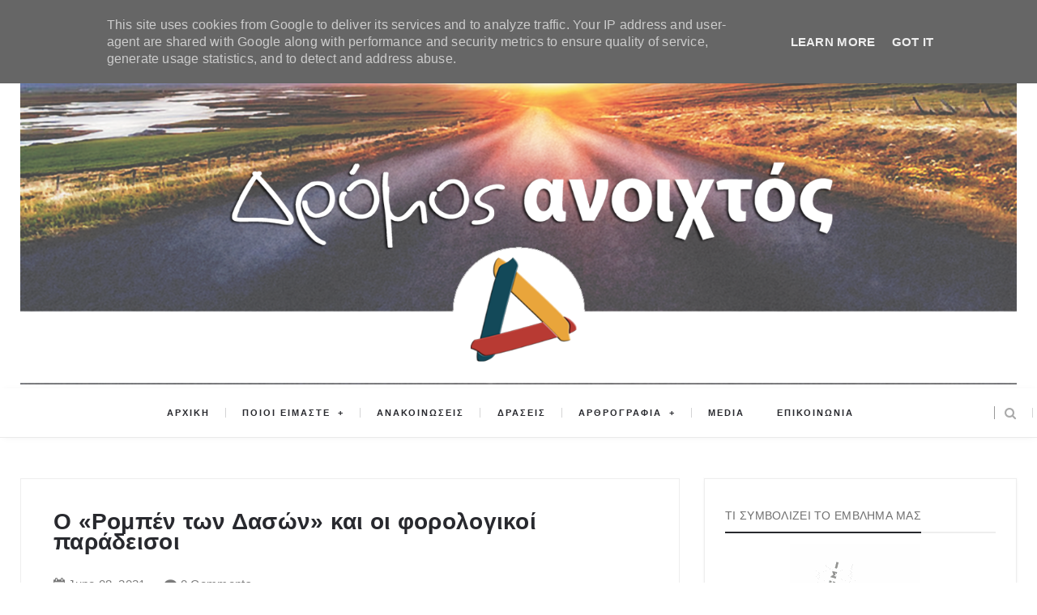

--- FILE ---
content_type: text/html; charset=UTF-8
request_url: http://www.dromosanoixtos.gr/2021/06/o--Roben-ton-Dason--kai-oi-forologikoi-paradeisoi.html
body_size: 95905
content:
<!DOCTYPE html>
<html class='v2 item' dir='ltr' xmlns='http://www.w3.org/1999/xhtml' xmlns:b='http://www.google.com/2005/gml/b' xmlns:data='http://www.google.com/2005/gml/data' xmlns:expr='http://www.google.com/2005/gml/expr'>
<head>
<link href='https://www.blogger.com/static/v1/widgets/335934321-css_bundle_v2.css' rel='stylesheet' type='text/css'/>
<meta content='width=device-width,initial-scale=1,minimum-scale=1,maximum-scale=1' name='viewport'/>
<meta content='text/html;charset=UTF-8' http-equiv='Content-Type'/>
<meta content='IE=edge,chrome=1' http-equiv='X-UA-Compatible'/>
<meta content='text/html; charset=UTF-8' http-equiv='Content-Type'/>
<meta content='blogger' name='generator'/>
<link href='http://www.dromosanoixtos.gr/favicon.ico' rel='icon' type='image/x-icon'/>
<link href='http://www.dromosanoixtos.gr/2021/06/o--Roben-ton-Dason--kai-oi-forologikoi-paradeisoi.html' rel='canonical'/>
<link rel="alternate" type="application/atom+xml" title="Δρόμος Ανοιχτός - Πρωτοβουλία για την συγκρότηση πατριωτικού - δημοκρατικού μετώπου - Atom" href="http://www.dromosanoixtos.gr/feeds/posts/default" />
<link rel="alternate" type="application/rss+xml" title="Δρόμος Ανοιχτός - Πρωτοβουλία για την συγκρότηση πατριωτικού - δημοκρατικού μετώπου - RSS" href="http://www.dromosanoixtos.gr/feeds/posts/default?alt=rss" />
<link rel="service.post" type="application/atom+xml" title="Δρόμος Ανοιχτός - Πρωτοβουλία για την συγκρότηση πατριωτικού - δημοκρατικού μετώπου - Atom" href="https://www.blogger.com/feeds/8405559404185799362/posts/default" />

<link rel="alternate" type="application/atom+xml" title="Δρόμος Ανοιχτός - Πρωτοβουλία για την συγκρότηση πατριωτικού - δημοκρατικού μετώπου - Atom" href="http://www.dromosanoixtos.gr/feeds/2124399386468502985/comments/default" />
<!--Can't find substitution for tag [blog.ieCssRetrofitLinks]-->
<link href='https://blogger.googleusercontent.com/img/b/R29vZ2xl/AVvXsEjPoVRvKHrz-K597puH5sd0qPci3-H3LMmAOq_X0r0SQQGRgzzDkUtBmb9_ckaBY10qaf52GDfZf4kk5XbpEcXkWLPAhDOmHTVU-9yn43pjevhjxrmC3sDcKV6khk1Z9ZLf0E0Scoy0765Q/w640-h470/money-696x510.jpg' rel='image_src'/>
<meta content='http://www.dromosanoixtos.gr/2021/06/o--Roben-ton-Dason--kai-oi-forologikoi-paradeisoi.html' property='og:url'/>
<meta content='Ο «Ρομπέν των Δασών» και οι φορολογικοί παράδεισοι' property='og:title'/>
<meta content='  Του Μιχάλη Ψύλου από την εφημερίδα Δημοκρατία Η Amazon και το Facebook κερδίζουν δισεκατομμύρια παγκοσμίως, αλλά συχνά δεν πληρώνουν καθόλ...' property='og:description'/>
<meta content='https://blogger.googleusercontent.com/img/b/R29vZ2xl/AVvXsEjPoVRvKHrz-K597puH5sd0qPci3-H3LMmAOq_X0r0SQQGRgzzDkUtBmb9_ckaBY10qaf52GDfZf4kk5XbpEcXkWLPAhDOmHTVU-9yn43pjevhjxrmC3sDcKV6khk1Z9ZLf0E0Scoy0765Q/w1200-h630-p-k-no-nu/money-696x510.jpg' property='og:image'/>
<!-- SEO Meta Tag -->
<meta content='Ο «Ρομπέν των Δασών» και οι φορολογικοί παράδεισοι' name='keywords'/>
<!-- SEO Title Tag -->
<title>
Ο &#171;Ρομπέν των Δασών&#187; και οι φορολογικοί παράδεισοι
        | 
        Δρόμος Ανοιχτός - Πρωτοβουλία για την συγκρότηση πατριωτικού - δημοκρατικού μετώπου
</title>
<link href='http://fonts.googleapis.com/css?family=Montserrat:400,700' rel='stylesheet' type='text/css'/>
<link href='http://fonts.googleapis.com/css?family=Lato:300,400,700,900' rel='stylesheet' type='text/css'/>
<link href='http://maxcdn.bootstrapcdn.com/font-awesome/4.3.0/css/font-awesome.min.css' rel='stylesheet'/>
<link href='//fonts.googleapis.com/css?family=Muli:300,300italic,regular,italic&subsets=latin&subset=latin,latin-ext' media='all' type='text/css'/>
<style id='page-skin-1' type='text/css'><!--
/*
-----------------------------------------------
Blogger Template Style
Name:     Gridz Clean & Responsive Blogger Template
Designer: ThemeXpose
URL:      http://www.themexpose.com
Version:  Full Version
-----------------------------------------------
*/
.post-body img{max-width:100%;}
--></style>
<style id='template-skin-1' type='text/css'><!--
body#layout .pi-navigation{display:}
body#layout .pi-navigation li {list-style: none;}
body#layout #header{width:300px;margin:0 auto 30px}
body#layout #featured{width:756px;margin:0 auto 30px}
body#layout .blog-grid .container{margin:0 20px}
body#layout .blog-grid .col-md-9{width:440px;float:left}
body#layout .blog-grid .col-md-3{width:300px;float:right}
body#layout footer{margin:30px 20px 0}
body#layout footer .col-md-4{float:left;width:33.3333%;}
body#layout footer .col-md-3{float:left;width:25%}
body#layout footer .col-md-2{float:left;width:16.6667%}
#layout:before {    content: 'vbghj';
text-transform: uppercase;
font-size: 20px;
color: #999;
margin: 0 0 20px 0;
display: inline-block;
font-weight: 700;
padding: 20px;
font-family: sans-serif;
border: 4px double #FD856E;}
--></style>
<style type='text/css'>
      /* Global
      ----------------------------------------------- */
      #Attribution1 {height:0px;visibility:hidden;display:none;}
      #b-navbar {height:0px;visibility:hidden;display:none;}
      html {
        font-size: 10px;
        font-family: sans-serif;
      }
      * {
        -webkit-box-sizing:border-box;
        -moz-box-sizing:border-box;
        -o-box-sizing:border-box;
        box-sizing:border-box;
      }
      :before,
      :after {
        -webkit-box-sizing:border-box;
        -moz-box-sizing:border-box;
        box-sizing:border-box
      }
      a,
      input,
      textarea,
      button,
      select {
        outline: none;
      }
      h1, .h1, h2, .h2, h3, .h3 {
        margin-top: 20px;
        margin-bottom: 10px;
      }
      h4, .h4, h5, .h5, h6, .h6 {
        margin-top: 10px;
        margin-bottom: 10px;
      }
      a:hover,
      h1:focus,
      h2:focus,
      h3:focus,
      h4:focus,
      h5:focus,
      h6:focus {
        text-decoration: none;
      }
      a:focus,
      input:focus,
      textarea:focus,
      button:focus,
      select:focus {
        outline: none !important;
        text-decoration: none;
      }
      hr{
        margin-top: 20px;
        margin-bottom: 20px;
        border: 0;
        border-top: 1px solid #eee;
        height: 0;
        -webkit-box-sizing: content-box;
        -moz-box-sizing: content-box;
        box-sizing: content-box;
      }
      body {
        position: relative;
        font-family: sans-serif;
        font-size: 15px;
        color: #7b7b7b;
        background-color: #fff;
        background-repeat: no-repeat;
        padding: 0;
        margin: 0;
        letter-spacing: 0.014em;
        line-height: 1.42857;
      }
      input, textarea {
        -webkit-border-radius: 0;
        -moz-border-radius: 0;
        -ms-border-radius: 0;
        -o-border-radius: 0;
        border-radius: 0;
      }
      input[type="search"],
      input[type="text"],
      input[type="url"],
      input[type="number"],
      input[type="password"],
      input[type="email"],
      input[type="file"] {
        background: none;
        border: 0;
        background-color: #f7f8f8;
        height: 42px;
        line-height: 42px;
        padding: 0 15px;
        color: #888888;
        font-family: "Lato", sans-serif !important;
        font-size: 14px;
        -webkit-appearance: none;
        -moz-appearance: none;
        appearance: none;
      }
      input[type=number]::-webkit-outer-spin-button,
      input[type=number]::-webkit-inner-spin-button {
        -webkit-appearance: none;
        margin: 0;
      }
      input[type=number] {
        -moz-appearance: textfield;
      }
      select {
        border: 1px solid #eee;
        height: 42px;
        line-height: 42px;
        padding: 0 10px;
        color: #888888;
        font-family: "Lato", sans-serif;
        font-size: 14px;
      }
      textarea {
        background: none;
        border: 0;
        background-color: #f7f8f8;
        resize: none;
        padding: 15px;
        height: 100px;
        color: #888888;
        font-family: "Lato", sans-serif;
        font-size: 14px;
        vertical-align: middle;
      }
      input::-webkit-input-placeholder {
        color: #888888;
      }
      input:-moz-placeholder {
        color: #888888;
      }
      input::-moz-placeholder {
        color: #888888;
      }
      input:-ms-input-placeholder {
        color: #888888;
      }
      textarea::-webkit-input-placeholder {
        color: #888888;
      }
      textarea:-moz-placeholder {
        color: #888888;
      }
      textarea::-moz-placeholder {
        color: #888888;
      }
      textarea:-ms-input-placeholder {
        color: #888888;
      }
      a {
        color: #ec9521;
        text-decoration: none;
        -webkit-transition: all 0.3s ease;
        -moz-transition: all 0.3s ease;
        -ms-transition: all 0.3s ease;
        -o-transition: all 0.3s ease;
        transition: all 0.3s ease;
        letter-spacing: 0.02em;
      }
      a:hover {
        color: #000;
      }
      code, kbd, pre, samp {
        font-family: "Raleway", sans-serif;
        font-size: inherit;
        -webkit-border-radius: 0;
        -moz-border-radius: 0;
        -ms-border-radius: 0;
        -o-border-radius: 0;
        border-radius: 0;
        letter-spacing: 0.015em;
      }
      code {
        background-color: #eee;
        letter-spacing: 0.015em;
      }
      img {
        max-width: 100%;
        height: auto;
        vertical-align: middle;
        border: 0;
      }
      p {
        line-height: 1.8em;
        letter-spacing: 0.02em;
      }
      ol li, ul li {
        letter-spacing: 0.02em;
      }
      ::-moz-selection {
        color: #fff;
        background-color: #ec9521;
      }
      ::selection {
        color: #fff;
        background-color: #ec9521;
      }
      #page-wrap {
        position: relative;
        overflow: hidden;
        background-color: #fff;
        z-index: 9;
        -webkit-transition: all 0.3s ease;
        -moz-transition: all 0.3s ease;
        -ms-transition: all 0.3s ease;
        -o-transition: all 0.3s ease;
        transition: all 0.3s ease;
      }
      .container {
        width: 1260px;
        position: relative;
        padding-right: 15px;
        padding-left: 15px;
        margin-right: auto;
        margin-left: auto;
      }
      .row {
        margin-right: -15px;
        margin-left: -15px;
      }
      .tb {
        display: table;
        width: 100%;
      }
      .tb-cell {
        display: table-cell;
        vertical-align: middle;
      }
      .h1, h1 {
        font-family: "Montserrat", sans-serif;
        font-weight: 700;
        font-size: 40px;
        color: #484848;
        line-height: 1.4em;
        letter-spacing: 0.01em;
      }
      div#header h1 {
        color: #fff;
      }
      .h1 a, h1 a {
        color: inherit;
      }
      .h2, h2 {
        font-family: "Montserrat", sans-serif;
        font-weight: 700;
        font-size: 30px;
        color: #484848;
        line-height: 1.4em;
        letter-spacing: 0.02em;
      }
      .h2 a, h2 a {
        color: inherit;
      }
      .h3, h3 {
        font-family: "Montserrat", sans-serif;
        font-weight: 700;
        font-size: 22px;
        color: #484848;
        line-height: 1.5em;
        letter-spacing: 0.01em;
      }
      .h3 a, h3 a {
        color: inherit;
      }
      .h4, h4 {
        font-family: "Montserrat", sans-serif;
        font-weight: 700;
        font-size: 16px;
        color: #484848;
        line-height: 1.5em;
        letter-spacing: 0.01em;
      }
      .h4 a, h4 a {
        color: inherit;
      }
      .h5, h5 {
        font-family: "Montserrat", sans-serif;
        font-weight: 700;
        font-size: 14px;
        color: #484848;
        line-height: 1.5em;
        letter-spacing: 0.01em;
      }
      .h5 a, h5 a {
        color: inherit;
      }
      .h6, h6 {
        font-family: "Montserrat", sans-serif;
        font-weight: 700;
        font-size: 12px;
        color: #484848;
        line-height: 1.5em;
        letter-spacing: 0.01em;
      }
      .h6 a, h6 a {
        color: inherit;
      }
      .pi-btn {
        display: inline-block;
        background: none;
        box-shadow: none;
        outline: none;
        cursor: pointer;
        font-family: "Montserrat", sans-serif;
        font-size: 10px;
        font-weight: 400;
        color: #535353;
        border: 4px double #D8D8D8;
        text-align: center;
        text-transform: uppercase;
        padding: 13px 22px;
      }
      .pi-btn:hover {
        border-color: #ec9521;
        color: #ec9521;
      }
      .fl {
        float: left;
      }
      .fr {
        float: right;
      }
      blockquote, .blockquote {
        padding: 10px 20px;
        margin: 0 0 20px;
      }
      blockquote, .blockquote {
        border: 0;
        font-size: 14px;
        font-style: italic;
        padding-left: 30px;
        margin-top: 15px;
        margin-bottom: 20px;
        border-left: 3px solid #ec9521;
      }
      blockquote cite, .blockquote cite {
        display: inline-block;
        font-family: "Montserrat", sans-serif;
        font-size: 10px;
        font-style: normal;
        margin-top: 5px;
        text-transform: uppercase;
        text-decoration: underline;
      }
      abbr {
        color: #A1D71A;
        border-width: 2px;
      }
      mark, .mark {
        background-color: #ec9521;
      }
      .icon {
        display: inline-block;
        font-style: normal;
      }
      .autoHeight {
        -webkit-transition: all 0.3s ease;
        -moz-transition: all 0.3s ease;
        -ms-transition: all 0.3s ease;
        -o-transition: all 0.3s ease;
        transition: all 0.3s ease;
      }
      .text-center {
        text-align: center;
      }
      article, aside, details, figcaption, figure, footer, header, hgroup, main, nav, section, summary {
        display: block;
      }
      .section, .widget {
        margin: 0;
        padding: 0;
      }
      .col-md-2, .col-md-3, .col-md-4, .col-md-6, .col-md-9 {
        float:left;
        position: relative;
        min-height: 1px;
        padding-right: 15px;
        padding-left: 15px;
      }
      .col-md-9 {
        width:67%;
      }
      .col-md-6 {
        width:50%;
      }
      .col-md-4 {
        width:33.33333333%;
      }
      .col-md-3 {
        width:33%;
      }
      .col-md-2 {
        width:16.66666667%;
      }
      .clearfix::after, .dl-horizontal dd::after, .container::after, .container-fluid::after, .row::after, .form-horizontal .form-group::after, .btn-toolbar::after, .btn-group-vertical > .btn-group::after, .nav::after, .navbar::after, .navbar-header::after, .navbar-collapse::after, .pager::after, .panel-body::after, .modal-footer::after {
        clear: both;
      }
      .clearfix::before, .clearfix::after, .dl-horizontal dd::before, .dl-horizontal dd::after, .container::before, .container::after, .container-fluid::before, .container-fluid::after, .row::before, .row::after, .form-horizontal .form-group::before, .form-horizontal .form-group::after, .btn-toolbar::before, .btn-toolbar::after, .btn-group-vertical > .btn-group::before, .btn-group-vertical > .btn-group::after, .nav::before, .nav::after, .navbar::before, .navbar::after, .navbar-header::before, .navbar-header::after, .navbar-collapse::before, .navbar-collapse::after, .pager::before, .pager::after, .panel-body::before, .panel-body::after, .modal-footer::before, .modal-footer::after {
        display: table;
        content: " ";
      }
      /* Preloader
      ----------------------------------------------- */
      #preloader {
        position: fixed;
        display: table;
        text-align: center;
        width: 100%;
        height: 100%;
        top: 0;
        left: 0;
        background-color: rgba(255, 255, 255, 0.85);
        z-index: 999999999;
      }
      #preloader .page-loading .item-icon {
        width: 40px;
        height: 40px;
        margin: auto;
        opacity: .9;
        border-right: 3px solid #ec9521;
        border-bottom: 3px solid transparent;
        border-radius: 100%;
        -webkit-animation: spin 1s linear infinite;
        -moz-animation: spin 1s linear infinite;
        -o-animation: spin 1s linear infinite;
        animation: spin 1s linear infinite;
      }
      @keyframes spin {
        0% {
          transform: rotate(0deg);
        }
        50% {
          transform: rotate(180deg);
        }
        100% {
          transform: rotate(359deg);
        }
      }
      @-webkit-keyframes spin {
        0% {
          -webkit-transform: rotate(0deg);
        }
        50% {
          -webkit-transform: rotate(180deg);
        }
        100% {
          -webkit-transform: rotate(359deg);
        }
      }
      @-moz-keyframes spin {
        0% {
          -moz-transform: rotate(0deg);
        }
        50% {
          -moz-transform: rotate(180deg);
        }
        100% {
          -moz-transform: rotate(359deg);
        }
      }
      @-o-keyframes spin {
        0% {
          -o-transform: rotate(0deg);
        }
        50% {
          -o-transform: rotate(180deg);
        }
        100% {
          -o-transform: rotate(359deg);
        }
      }
      /* Header
      ----------------------------------------------- */
      .needo {
        height: 58px;
      }
      .header {
        position: relative;
        -webkit-user-select: none;
        -moz-user-select: none;
        -ms-user-select: none;
        /*background-image: url(https://blogger.googleusercontent.com/img/b/R29vZ2xl/AVvXsEhJKoxRN6Xup77Awl9Rztlte5tNnp-PiCEWqC6vZ1Jxzy8RIW9K5Ipqw4Jro4Vdvl7RJg1wabTUP1qaSV2D-6KEBrlccPa3F7ATn7gV5bgyCbChK80xaWeI2We1Wn2zPlBZVmAYlo7ZwTNU/s1600/u039cu03a0u039bu039fu0393u039a+1.jpg);*/
        background-position: center center;
        background-repeat: no-repeat;
/*
        height: 348px;
        width: 1024px;
        padding-left: 50%;
        padding-right: 50%;
*/
      }
	  .headeri {
        position: relative;
        -webkit-user-select: none;
        -moz-user-select: none;
        -ms-user-select: none;
        /*background-image: url(https://blogger.googleusercontent.com/img/b/R29vZ2xl/AVvXsEhJKoxRN6Xup77Awl9Rztlte5tNnp-PiCEWqC6vZ1Jxzy8RIW9K5Ipqw4Jro4Vdvl7RJg1wabTUP1qaSV2D-6KEBrlccPa3F7ATn7gV5bgyCbChK80xaWeI2We1Wn2zPlBZVmAYlo7ZwTNU/s1600/u039cu03a0u039bu039fu0393u039a+1.jpg);*/
        background-position: center center;
        background-repeat: no-repeat;
      }
    }
      .header .logo {
        padding: 35px 20px;
      }
      .header .logo a {
        display: inline-block !important;
        margin: 0 auto;
      }
      .header .logo img {
      }
      .header.header-responsive .logo {
        margin-bottom: 0;
        margin-top: 52px;
      }
      .header.header-responsive .pi-navigation {
        position: fixed;
        top: 0;
        bottom: auto;
        border-top: 0;
      }
      div#topnav h2 {
        display: none;
      }
      .zoom-gallery {
        position: relative;
      }
      .vw-post-share > i:hover {
        color: #ec9521;
      }
      .vw-post-shares i {
        color: #fff;
      }
      .vw-post-share > i {
        font-size: 13px;
        margin: 0 4px;
      }
      .vw-post-shares {
        background-color: rgba(255, 255, 255, 0.2);
        padding: 3px 5px;
        border-radius: 2px;
        display: inline-block;
        -webkit-transition: background-color 0.2s ease-out;
        -moz-transition: background-color 0.2s ease-out;
        transition: background-color 0.2s ease-out;
        position: absolute;
        bottom: 5px;
        right: 5px;
        z-index: 999;
      }
      .pi-navigation .navlist{text-align:center}
      .pi-navigation {
        border-bottom: 1px solid #eaeaea;
        position: relative;
        z-index: 1;
        height: 61px;
        width: 100%;
        z-index: 9;
        text-align: center;
        background: #fff;
        -webkit-box-shadow: 1px 1px 10px -4px rgba(0,0,0,.1);
        -moz-box-shadow: 1px 1px 10px -4px rgba(0,0,0,.1);
        box-shadow: 1px 1px 10px -4px rgba(0,0,0,.1);
        -webkit-backface-visibility: hidden;
        backface-visibility: hidden;
      }
      .pi-navigation.nav-fixed {
        position: fixed;
        top: 0;
        bottom: auto;
      }
      .pi-navigation .container {
        height: 100%;
      }
      .pi-navigation1{
        position: absolute;
        top: 0;
        right: 20px;
        z-index: 9999;
      }
      .pi-navigation .search-box {
        position: absolute;
        top: 50%;
        right: -12px;
        -webkit-transform: translateY(-50%);
        -moz-transform: translateY(-50%);
        -ms-transform: translateY(-50%);
        -o-transform: translateY(-50%);
        transform: translateY(-50%);
      }
      .pi-navigation .search-box input[type="search"] {
        position: absolute;
        height: 40px;
        line-height: 40px;
        background-color: #fff;
        border: 1px solid #eee;
        top: 30px;
        right: 25px;
        width: 50%;
        opacity: 0;
        visibility: hidden;
        -webkit-transition: all 0.3s ease;
        -moz-transition: all 0.3s ease;
        -ms-transition: all 0.3s ease;
        -o-transition: all 0.3s ease;
        transition: all 0.3s ease;
      }
      .pi-navigation .search-box input[type="search"].fadein {
        width: 200px;
        opacity: 1;
        visibility: visible;
      }
      .pi-navigation .navlist li a {
        display: inline-block;
        font-size: 10px;
        text-transform: uppercase;
        line-height: 61px;
        color: #28292e;
        font-size: 11px;
        letter-spacing: 2px;
        font-weight: 600;
        font-family: 'Muli',sans-serif;
      }
      .pi-navigation .search-box .icon-search {
        display: block;
        position: absolute;
        width: 40px;
        height: 20px;
        text-align: center;
        cursor: pointer;
        color: #aaa;
        right: 15px;
        top: 50%;
        -webkit-transform: translateY(-50%);
        -moz-transform: translateY(-50%);
        -ms-transform: translateY(-50%);
        -o-transform: translateY(-50%);
        transform: translateY(-50%);
        -webkit-transition: all 0.3s ease;
        -moz-transition: all 0.3s ease;
        -ms-transition: all 0.3s ease;
        -o-transition: all 0.3s ease;
        transition: all 0.3s ease;
      }
      .pi-navigation .search-box .icon-search .fa {
        line-height: 18px;
      }
      .pi-navigation .search-box .icon-search.active, .pi-navigation .search-box .icon-search:hover {
        color: #ec9521;
      }
      .pi-navigation .search-box .icon-search:before {
        content: '';
        display: block;
        position: absolute;
        border-left: 1px solid #999;
        height: 16px;
        width: 0;
        margin: auto;
        top: 0;
        bottom: 0;
        left: 0;
      }
      .pi-navigation .share-box {
        position: absolute;
        top: 47%;
        right: 60px;
        -webkit-transform: translateY(-50%);
        -moz-transform: translateY(-50%);
        -ms-transform: translateY(-50%);
        -o-transform: translateY(-50%);
        transform: translateY(-50%);
      }
      .pi-navigation1 .share-box a {
        display: inline-block;
        color: #fff;
        background-color: rgba(68, 68, 68, 0.36);
        width: 30px;
        text-align: center;
        height: 30px;
        border-radius: 50%;
        line-height: 30px;
        margin-top: 17px;
        z-index: 9999999;
      }
      .pi-navigation1 .share-box a:hover {
        color: #ec9521;
      }
      .navlist {
        position: relative;
        font-size: 0;
        list-style: none;
        padding: 0;
        margin-bottom: 0;
      }
      .navlist > li.menu-item-has-children.item-plus > a {
        position: relative;
      }
      .navlist > li.menu-item-has-children.item-plus > a:after,
      .navlist > li > ul > li.menu-item-has-children.item-plus > a:after {
        content: '+';
        display: inline-block;
        margin-left: 4px;
      }
      .navlist > li > .sub-menu {
        -webkit-transform: translateY(10px);
        -moz-transform: translateY(10px);
        -ms-transform: translateY(10px);
        -o-transform: translateY(10px);
        transform: translateY(10px);
      }
      .navlist li {
        position: relative;
        display: inline-block;
        margin-left: 20px;
        margin-right: 20px;
      }
      .navlist li a {
        display: inline-block;
        font-family: "Montserrat", sans-serif;
        font-size: 10px;
        color: #aaa;
        text-transform: uppercase;
        line-height: 40px;
      }
      .navlist li:first-child {
        margin-left: 0;
      }
      .navlist li .sub-menu {
        position: absolute;
        background-color: #fefefe;
        width: 205px;
        padding: 0;
        list-style: none;
        left: -15px;
        top: 97%;
        border: 1px solid #f3f3f3;
        opacity: 0;
        visibility: hidden;
        -webkit-transition: all 0.3s ease;
        -moz-transition: all 0.3s ease;
        -ms-transition: all 0.3s ease;
        -o-transition: all 0.3s ease;
        transition: all 0.3s ease;
      }
      .navlist li .sub-menu li {
        display: block;
        margin: 0;
      }
      .navlist li .sub-menu li a {
        display: block;
        padding: 0 15px;
        border-bottom: 1px solid #f3f3f3;
        line-height: 40px;
        text-align: left;
      }
      .navlist > li > .sub-menu > li:last-child > a,
      .navlist > li > .sub-menu > li > .sub-menu > li:last-child > a {
        border: 0;
      }
      .navlist li .sub-menu .sub-menu {
        left: 100%;
        top: -1px;
      }
      .navlist li.current-menu-parent > a,
      .navlist li.current-menu-item > a, .navlist li:hover > a {
        color: #ec9521;
      }
      .navlist li:hover > .sub-menu {
        opacity: 1;
        visibility: visible;
        -webkit-transform: translateY(0);
        -moz-transform: translateY(0);
        -ms-transform: translateY(0);
        -o-transform: translateY(0);
        transform: translateY(0);
      }
      .navlist li.megamenu {
        position: static;
      }
      .navlist li.megamenu:after {
        content: '';
        display: block;
        clear: both;
      }
      .navlist li.megamenu .sub-menu {
        width: 100%;
        padding: 15px;
        left: 0;
        background-color: #fff;
        -webkit-box-shadow: 0 2px 2px rgba(0, 0, 0, 0.08);
        -moz-box-shadow: 0 2px 2px rgba(0, 0, 0, 0.08);
        box-shadow: 0 2px 2px rgba(0, 0, 0, 0.08);
      }
      .navlist li.megamenu .sub-menu li {
        float: left;
        padding: 10px;
        background: none;
      }
      .navlist li.megamenu .sub-menu li a {
        border: 0;
        line-height: 2em;
        font-size: 12px;
      }
      .navlist li.megamenu .post {
        text-align: center;
        background-color: #fff;
        padding: 10px 10px 20px 10px;
      }
      .navlist li.megamenu .post .post-media img {
        width: 100%;
      }
      .navlist li.megamenu .post h2 {
        font-size: 12px;
        color: #484848;
        text-transform: uppercase;
        margin-top: 9px;
        margin-bottom: 5px;
      }
      .navlist li.megamenu .post h2 a {
        color: inherit;
        text-overflow: ellipsis;
        overflow: hidden;
        white-space: nowrap;
      }
      .navlist li.megamenu .post h2 a:hover {
        color: #ec9521;
      }
      .navlist li.megamenu .post .post-date {
        font-size: 12px;
      }
      .navlist li.megamenu.col-5 .sub-menu li {
        width: 20%;
      }
      .navlist li.megamenu.col-4 .sub-menu li {
        width: 25%;
      }
      .navlist li.megamenu.col-3 .sub-menu li {
        width: 33.3333333333%;
      }
      .navlist li.megamenu.col-2 .sub-menu li {
        width: 50%;
      }
      .navlist li.megamenu.col-1 .sub-menu li {
        width: 100%;
      }
      .navlist.off-canvas {
        position: fixed;
        width: 250px;
        top: 61px;
        left: 0;
        padding: 0;
        overflow-x: hidden;
        overflow-y: auto;
        background-color: #f7f9f9;
        -webkit-box-shadow: 0 100px 0 0 #f7f9f9;
        -moz-box-shadow: 0 100px 0 0 #f7f9f9;
        box-shadow: 0 100px 0 0 #f7f9f9;
        z-index: 99999;
        -webkit-transform: translateX(-100%);
        -moz-transform: translateX(-100%);
        -ms-transform: translateX(-100%);
        -o-transform: translateX(-100%);
        transform: translateX(-100%);
        -webkit-transition: all 0.3s ease;
        -moz-transition: all 0.3s ease;
        -ms-transition: all 0.3s ease;
        -o-transition: all 0.3s ease;
        transition: all 0.3s ease;
      }
      .navlist.off-canvas li {
        position: static;
        display: block;
        margin: 0;
      }
      .navlist.off-canvas li a {
        display: block;
        border-bottom: 1px solid #eee;
        line-height: 42px;
        padding: 0 15px;
        text-align: left;
      }
      .navlist.off-canvas li .sub-menu {
        opacity: 1;
        visibility: visible;
        position: absolute;
        border: 0;
        width: 100%;
        min-height: 100%;
        top: 0;
        left: 0;
        background-color: #f7f9f9;
        -webkit-transform: translateX(-100%);
        -moz-transform: translateX(-100%);
        -ms-transform: translateX(-100%);
        -o-transform: translateX(-100%);
        transform: translateX(-100%);
      }
      .navlist.off-canvas li .sub-menu li a {
        border-bottom: 1px solid #eee;
      }
      .navlist.off-canvas li .sub-menu.sub-menu-active {
        -webkit-transform: translateX(0);
        -moz-transform: translateX(0);
        -ms-transform: translateX(0);
        -o-transform: translateX(0);
        transform: translateX(0);
        z-index: 999;
      }
      .navlist.off-canvas li.megamenu .sub-menu {
        padding: 0 15px;
        -webkit-box-shadow: 0;
        -moz-box-shadow: 0;
        box-shadow: 0;
      }
      .navlist.off-canvas li.megamenu .sub-menu li {
        width: 100% !important;
        float: none;
        padding: 10px 0;
      }
      .navlist.off-canvas li.megamenu .sub-menu li a {
        border: 0;
      }
      .navlist.off-canvas li.megamenu .sub-menu li.back-mb {
        width: auto !important;
        background-color: #f3f3f3;
        margin-left: -15px;
        margin-right: -15px;
        margin-bottom: 10px;
      }
      .navlist.off-canvas li.megamenu .sub-menu li.back-mb a {
        font-size: 11px;
      }
      .navlist.off-canvas li.megamenu .sub-menu li:last-child {
        padding-bottom: 30px;
      }
      .navlist.off-canvas li.back-mb {
        background-color: rgba(0, 0, 0, 0.02);
      }
      .navlist.off-canvas.off-canvas-active {
        -webkit-transform: translateX(0);
        -moz-transform: translateX(0);
        -ms-transform: translateX(0);
        -o-transform: translateX(0);
        transform: translateX(0);
      }
      .navlist.off-canvas .submenu-toggle {
        position: absolute;
        right: 0;
        width: 42px;
        height: 42px;
        text-align: center;
        cursor: pointer;
        background-color: #eff1f1;
        background-color: rgba(0, 0, 0, 0.02);
        border-left: 1px solid #f2f2f2;
        color: #383838;
        -webkit-transform: translateY(-43px);
        -moz-transform: translateY(-43px);
        -ms-transform: translateY(-43px);
        -o-transform: translateY(-43px);
        transform: translateY(-43px);
      }
      .navlist.off-canvas .submenu-toggle .fa {
        font-size: 14px;
        line-height: 42px;
      }
      .open-menu {
        display: none;
        position: absolute;
        width: 50px;
        height: 14px;
        cursor: pointer;
        margin: auto;
        top: 0;
        left: 0;
        bottom: 0;
        z-index: 999;
      }
      .open-menu .item {
        position: absolute;
        display: block;
        font-size: 0;
        width: 20px;
        height: 2px;
        background-color: #333;
        margin: auto;
        left: 0;
        right: 0;
        overflow: hidden;
        z-index: 1;
        -webkit-transition: all 0.3s ease;
        -moz-transition: all 0.3s ease;
        -ms-transition: all 0.3s ease;
        -o-transition: all 0.3s ease;
        transition: all 0.3s ease;
      }
      .open-menu .item-1 {
        top: 0;
      }
      .open-menu .item-2 {
        top: 0;
        bottom: 0;
      }
      .open-menu .item-3 {
        bottom: 0;
      }
      .open-menu.toggle-active .item {
        background-color: #ec9521;
      }
      .close-menu {
        position: absolute;
        width: 50px;
        height: 14px;
        cursor: pointer;
        margin: auto;
        top: 0;
        left: 0;
        bottom: 0;
        z-index: 99999;
        display: none;
      }
      /* Main content
      ----------------------------------------------- */
      .blog-content {
        background-color: #ffffff;
        padding-bottom: 50px;
      }
      .blog-content .content {
        margin-bottom: 30px;
      }
      .blog-content .content .post-wrapper:after {
        content: '';
        display: table;
        clear: both;
      }
      .blog-content .post {
        position: relative;
        background-color: #fff;
        margin-bottom: 10px;
      }
      .blog-content .post:after {
        content: '';
        display: table;
        clear: both;
      }
      .blog-content .post .post-media {
        position: relative;
        overflow: hidden;
      }
      .blog-content .post .post-media .image-wrap {
        display: block;
      }
      .blog-content .post .post-media img {
        width: 100%;
      }
      .blog-content .post .post-cat {
        position: absolute;
        display: block;
        font-family: "Montserrat", sans-serif;
        font-size: 10px;
        /*text-transform: uppercase;*/
        top: 36px;
        left: 5px;
        -webkit-transform: translateY(-100%);
        -moz-transform: translateY(-100%);
        -ms-transform: translateY(-100%);
        -o-transform: translateY(-100%);
        transform: translateY(-100%);
        -webkit-transition: all 0.3s ease;
        -moz-transition: all 0.3s ease;
        -ms-transition: all 0.3s ease;
        -o-transition: all 0.3s ease;
        transition: all 0.3s ease;
      }
      .blog-content .post .post-cat a {
        display: inline-block;
        color: #fff;
        padding: 4px 8px;
        background-color:#ec9521;
        margin: 5px;
      }
      .blog-content .post .post-cat a:hover {
        background-color: #444;
      }
      .blog-content .post .post-body {
        position: relative;
        padding: 40px 30px 0 30px;
        margin-bottom: 40px;
      }
      .blog-content .post .post-body:after {
        content: '';
        display: table;
        clear: both;
      }
      .blog-content .post .post-body .post-author {
        margin-bottom: 35px;
        padding: 0 25px;
      }
      .blog-content .post .post-body .post-author .image-thumb {
        width: 32px;
        height: 32px;
        overflow: hidden;
        -webkit-border-radius: 50%;
        -moz-border-radius: 50%;
        -ms-border-radius: 50%;
        -o-border-radius: 50%;
        border-radius: 50%;
        display: inline-block;
        vertical-align: middle;
        margin-right: 5px;
      }
      .blog-content .post .post-body .post-author .image-thumb img {
        width: 100%;
      }
      .blog-content .post .post-body .post-author .name-author {
        display: inline-block;
        vertical-align: middle;
        font-family: "Montserrat", sans-serif;
        font-size: 10px;
        color: #484848;
        text-transform: uppercase;
      }
      .blog-content .post .post-body .post-author .name-author cite {
        -webkit-transition: all 0.3s ease;
        -moz-transition: all 0.3s ease;
        -ms-transition: all 0.3s ease;
        -o-transition: all 0.3s ease;
        transition: all 0.3s ease;
      }
      .blog-content .post .post-body .post-author .name-author:before {
        content: '// ';
      }
      .blog-content .post .post-body .post-author a:hover * {
        color: #ec9521;
      }
      .blog-content .post .post-body .post-title h1 {
        font-size: 18px;
        color: #484848;
        text-transform: uppercase;
        margin-top: 0;
      }
      .blog-content .post .post-body .post-title h2 {
        margin-top: 0;
        font-weight: 600;
        line-height: 1.1;
        font-family: 'Lucida Sans Unicode','Lucida Grande',sans-serif;
        color: #28292e;
        font-size: 20px;
        margin-bottom: 14px;
      }
      .pi-navigation .navlist li:after {
        content: "";
        display: inline-block;
        position: absolute;
        right: -20px;
        top: 50%;
        font-size: 25px;
        border-right: 1px solid #28292e;
        height: 12px;
        line-height: 12px;
        width: 1px;
        margin-top: -7px;
        opacity: .2;
      }
      li.megamenu.col-5.menu-item-has-children.item-plus:after {
        content: "";
        position: relative;
        top: 2px;
      }
      .pi-navigation .navlist li ul li:after,.pi-navigation .navlist li:last-child:after {
        display:none
      }
      .blog-content .post .post-body .post-title h2 a {
        display: block;
        color: inherit;
      }
      .blog-content .post .post-body .post-title h2 a:hover {
        color: #ec9521;
      }
      .blog-content .post .post-body .post-entry {
        margin-top: 0px;
        line-height: 1.8em;
        letter-spacing: 0.02em;
      }
      .blog-content .post .post-body .post-link {
        display: inline-block;
        margin-top: 30px;
      }
      .blog-content .post .post-body .post-share {
        position: absolute;
        display: inline-block;
        min-height: 42px;
        right: 30px;
        bottom: 0;
        padding-right: 25px;
        -webkit-user-select: none;
        -moz-user-select: none;
        -ms-user-select: none;
      }
      .blog-content .post .post-body .post-share .share-toggle {
        position: absolute;
        right: 0;
        top: 0;
        font-size: 14px;
        height: 42px;
        line-height: 40px;
        padding: 0;
        border: 0;
        color: #ec9521;
      }
      .blog-content .post .post-body .post-share .share {
        -webkit-transform: translateX(20px);
        -moz-transform: translateX(20px);
        -ms-transform: translateX(20px);
        -o-transform: translateX(20px);
        transform: translateX(20px);
        opacity: 0;
        padding: 10px 0 0;
        visibility: hidden;
        -webkit-transition: all 0.3s ease;
        -moz-transition: all 0.3s ease;
        -ms-transition: all 0.3s ease;
        -o-transition: all 0.3s ease;
        transition: all 0.3s ease;
      }
      .blog-content .post .post-body .post-share .share a {
        display: inline-block;
        color: #535353;
        line-height: 36px;
        line-height: 5px;
        border: 1px solid #ddd;
        padding: 8px;
        width: 34px;
        text-align: center;
      }
      .blog-content .post .post-body .post-share .share a:hover {
        color: #ec9521;
      }
      .blog-content .post .post-body .post-share .share.share-active {
        -webkit-transform: translateX(5px);
        -moz-transform: translateX(5px);
        -ms-transform: translateX(5px);
        -o-transform: translateX(5px);
        transform: translateX(5px);
        opacity: 1;
        visibility: visible;
      }
      .blog-content .post:hover .post-meta .post-format {
        color: #ec9521;
      }
      .ismobile .blog-content .post .post-cat {
        -webkit-transform: translateY(0);
        -moz-transform: translateY(0);
        -ms-transform: translateY(0);
        -o-transform: translateY(0);
        transform: translateY(0);
      }
      .blog-heading {
        position: relative;
        padding: 30px 0;
        background-color: #f3f5f5;
        border-bottom: 1px solid #eee;
        z-index: 9;
      }
      .blog-heading h1 {
        margin: 0;
        font-size: 30px;
        letter-spacing: 0.03em;
      }
      .blog-heading p {
        margin: 0;
        letter-spacing: 0.03em;
        color: #666;
      }
      .post-slider .owl-controls .owl-buttons {
        position: static;
        margin: 0;
        padding: 0;
        height: 0;
        opacity: 1;
        visibility: visible;
      }
      .post-slider .owl-controls .owl-buttons > div {
        position: absolute;
        margin: auto;
        top: 50%;
        -webkit-transform: translateY(-50%);
        -moz-transform: translateY(-50%);
        -ms-transform: translateY(-50%);
        -o-transform: translateY(-50%);
        transform: translateY(-50%);
        z-index: 9;
        opacity: .8;
        -webkit-transition: all 0.3s ease;
        -moz-transition: all 0.3s ease;
        -ms-transition: all 0.3s ease;
        -o-transition: all 0.3s ease;
        transition: all 0.3s ease;
      }
      .post-slider .owl-controls .owl-buttons > div .fa {
        border: 0;
        background-color: #fff;
        color: #333;
      }
      .post-slider .owl-controls .owl-buttons > div.owl-prev {
        left: 10px;
      }
      .post-slider .owl-controls .owl-buttons > div.owl-next {
        right: 10px;
      }
      .post-slider .owl-controls .owl-pagination {
        margin-top: 0;
        position: absolute;
        width: 100%;
        left: 0;
        bottom: 10px;
        z-index: 9;
      }
      .post-slider .owl-controls .owl-pagination .owl-page {
        position: relative;
      }
      .post-slider .owl-controls .owl-pagination .owl-page > span {
        border: 0;
        background-color: #fff;
      }
      .post-slider .owl-controls .owl-pagination .owl-page.active > span {
        border-color: #ec9521;
        background-color: #ec9521;
      }
      .post-slider:hover .owl-controls .owl-buttons > div {
        opacity: 1;
      }
      body.single-post .blog-content .post .post-body {
        margin-bottom: 30px;
      }
      body.single-post .blog-content .post .post-body .post-share {
        position: relative;
        float: right;
        width: 100%;
        text-align: right;
        right: 0;
        padding-top: 30px;
      }
      body.single-post .blog-content .post .post-body .post-share .share-toggle {
        top: 30px;
      }
      .post .wp-caption {
        display: inline-block;
      }
      .post .wp-caption,
      .post .wp-caption img {
        width: auto !important;
      }
      .post .wp-caption img {
        position: relative;
        margin-bottom: 10px;
        top: 5px;
      }
      .post .wp-caption .wp-caption-text {
        font-size: 12px;
        font-style: italic;
        text-align: center;
        margin-bottom: 10px;
      }
      .alignleft {
        float: left;
        margin-right: 30px;
      }
      .aligncenter {
        display: block;
        margin-left: auto;
        margin-right: auto;
      }
      .alignright {
        float: right;
        margin-left: 30px;
      }
      .blog-pager {
        display: block;
        overflow: hidden;
        margin-top: 0;
        margin-bottom: 10px;
        padding: 20px 30px 10px;
      }
      .blog-pager a {
        display: inline-block;
        font-family: "Montserrat", sans-serif;
        font-size: 14px;
        color: #ec9521;
        /*text-transform: uppercase;*/
      }
      .blog-pager a:hover {
        color: #535353;
      }
      .blog-standard .content {
        margin-top: 50px;
      }
      .blog-grid .content {
        margin-top: 50px;
      }
      .blog-grid .post-wrapper {
        margin-left: -15px;
        margin-right: -15px;
      }
      .blog-grid .post {
        margin-bottom: 30px;
        border: 1px solid #eee;
        padding: 20px;
      }
      .blog-grid .post .post-body {
        padding: 20px 0px 0 0px;
        margin-bottom: 8px;
        font-size: 14px;
        color: #28292e;
        font-family: 'Arial';
        line-height: 1.8;
      }
      .blog-grid .post .post-body .post-share {
        right: 25px;
      }
      .status-msg-wrap {
        font-size: 100%;
        width: 100%;
        background-color: #fff;
        margin: 0 auto 30px;
        padding: 19px;
      }
      .status-msg-body {
        position: relative;
        text-align: left;
        padding: 0px;
      }
      .status-msg-body b {
        color: #fff;
        padding: 3px;
        margin: 0 5px 0 0;
        background-color: #ec9521;
        border-radius: 2px;
      }
      .status-msg-border {
        display: none;
      }
      /* Zoom Icon */
      .zoom-mail {
        -webkit-border-radius: 500px;
        -moz-border-radius: 500px;
        border-radius: 500px;
        opacity: 0; display:block;position:absolute;left:0;top:0%;width:100%;height:100%;cursor:pointer;-webkit-transition:all .4s ease-in-out;-moz-transition:all .4s ease-in-out;-o-transition:all .4s ease-in-out; background: rgba(40, 160, 255, 0.7);
      }
      .zoom-icon,
      .zoom-insta,
      .zoom-icon-video  { opacity: 0; display:block;position:absolute;left:0;top:0%;width:100%; height:100%;
        cursor:pointer;-webkit-transition:all .4s ease-in-out;-moz-transition:all .4s ease-in-out;-o-transition:all .4s ease-in-out; }
      .caption h3 {
        text-transform:uppercase;
      }
      .zoom-icon{
        font-family: hercules-fonts;
        font-weight: normal;
        font-style: normal;
        text-decoration: inherit;
        -webkit-font-smoothing: antialiased;
        color:#ffffff;
      }
      .zoom-icon:before {
        -webkit-transition:all .4s ease-in-out;-moz-transition:all .4s ease-in-out;-o-transition:all .4s ease-in-out;
        position: absolute;
        top: 50%;
        left: 50%;
        display: block;
        margin: 0px 0 0 -25px;
        width: 50px;
        height: 50px;
        font-size:3.5em;
      }
      a:hover .zoom-icon:before {margin: -10px 0 0 -25px;} 
      a:hover .zoom-insta {top:0%; opacity: 1;}
      .zoom-icon .fa-search {
        display: block;
        font-size: 3em;
        height: 50px;
        left: 50%;
        margin: -20px 0 0 -20px;
        position: absolute;
        top: 50%;
        width: 50px;
      }
      .zoom-icon, .zoom-insta, .zoom-icon-video, .image-mail:hover .zoom-mail {
        background: #000;
      }
      .post-media:hover .zoom-icon{    opacity: 0.8;
        filter: progid:DXImageTransform.Microsoft.Alpha(opacity=80);
        cursor: pointer;
        -moz-opacity: 0.8;}
      #Instagram .widget {
        margin-bottom: 0px;
      }
      #Instagram h2 {
        display:none;
      }
      #instafeed{width:100%;display:block;margin:0;padding:0;line-height:0}
      #instafeed img{height:auto;width:100%}
      #instafeed a{padding:0;margin:0;display:inline-block;position:relative}
      #instafeed li{width:12.5%;display:inline-block;margin:0!important;padding:0!important}
      #instafeed .insta-likes{width:100%;height:100%;margin-top:-100%;opacity:0;text-align:center;letter-spacing:1px;background:rgba(255,255,255,0.4);position:absolute;text-shadow:2px 2px 8px #fff;font:normal 400 11px Montserrat,sans-serif;color:#222;line-height:normal;transition:all .35s ease-out;-o-transition:all .35s ease-out;-moz-transition:all .35s ease-out;-webkit-transition:all .35s ease-out}
      #instafeed a:hover .insta-likes{opacity:1}
      div#top-banner .widget {
        /* margin-top: 20px; */
        width: 728px;
        height: 90px;
        text-align: center;
        margin: 25px auto 0;
      }
      /* Sidebar
      ----------------------------------------------- */
      .sidebar {
        margin-top: 50px;
        max-width: 480px;
        margin-left: auto;
        margin-right: auto;
      }
      #sidebar .widget {
        background: #fff;
        -moz-box-shadow: 0 0 0 1px rgba(0, 0, 0, 0.01), 0 3px 5px rgba(0, 0, 0, 0.03);
        -webkit-box-shadow: 0 0 0 1px rgba(0, 0, 0, 0.01), 0 3px 5px rgba(0, 0, 0, 0.03);
        box-shadow: 0 0 0 1px rgba(0, 0, 0, 0.01), 0 3px 5px rgba(0, 0, 0, 0.03);
        border-bottom: 1px solid #e4e4e4;
        border-bottom: 1px solid rgba(0, 0, 0, 0.1);
        margin-bottom: 30px;
        padding: 25px;
        border: 1px solid #eee;
      }
      #sidebar h2 span {
        border-bottom: 2px solid #28292E;
        padding-bottom: 11px;
      }
      #sidebar .PopularPosts .item-title {
        padding-bottom: .2em;
        font-weight: 600;
      }
      .widget {
        margin-bottom: 50px;
      }
      .widget > h2 {
        position: relative;
        font-weight: 400;
        font-size: 14px;
        text-transform: uppercase;
        color: #707070;
        line-height: 40px;
        margin-top: 0;
        text-align: left;
        margin-bottom: 13px;
      }
      #sidebar .widget > h2{  border-bottom: 2px solid #eee;}
      .widget ul {
        list-style: none;
        padding: 0;
      }
      .widget select {
        width: 100%;
      }
      .Label .list-label-widget-content ul li {
        font-size: 14px;
        color: #848484;
        border-bottom: 1px solid #EDEDED;
        padding: 0;
      }
      .Label .list-label-widget-content ul li a {
        display: inline-block;
        color: inherit;
        padding-top: 15px;
        padding-bottom: 15px;
      }
      .Label .list-label-widget-content ul li span {
        float: right;
        padding-top: 15px;
        padding-bottom: 15px;
      }
      .Label .list-label-widget-content ul li span {
        padding-top: 10px;
        padding-bottom: 10px;
      }
      .Label .list-label-widget-content ul li > span:first-child {
        float: none;
        display: inline-block;
        padding-top: 15px;
        padding-bottom: 15px;
        color: #ec9521;
        border-top: 1px dashed #ec9521;
        border-bottom: 1px dashed #ec9521;
      }
      .Label .cloud-label-widget-content .label-size {
        font-size: 100%;
        float: left;
      }
      #sidebar .Label .cloud-label-widget-content .label-size a {
        display: inline-block;
        margin: 2px;
        font-family: "Montserrat",sans-serif;
        font-size: 10px;
        text-transform: uppercase;
        color: #888;
        background-color: #FFF;
        padding: 5px 8px;
        letter-spacing: 0.03em;
        border: 3px double #eee;
      }
      #footer .Label .cloud-label-widget-content .label-size a {
        display: inline-block;
        margin: 2px;
        font-size: 10px !important;
        letter-spacing: 1px;
        text-transform: uppercase;
        background: #212427;
        color: #fff;
        padding: 9px 10px;
        margin-right: 1px;
        margin-bottom: 3px;
        display: inline-block;
        border-radius: 2px;
        line-height: 1;
        text-decoration: none;
        font-weight: 300;
        font-family: 'Lato';
      }
      #footer .Label .cloud-label-widget-content .label-size a:hover {
        background-color: #ec9521;
      }
      .Label .cloud-label-widget-content .label-size a:hover {
        border-color: #ec9521;
        background-color: #ec9521;
        color: #FFF;
      }
      .Label .cloud-label-widget-content .label-size .label-count,
      .Label .cloud-label-widget-content .label-size > span {
        display: inline-block;
        font-family: "Montserrat",sans-serif;
        font-size: 10px;
        text-transform: uppercase;
        color: #888;
        background-color: #FFF;
        padding: 5px 8px;
        letter-spacing: 0.03em;
        margin: 2px 2px 2px -5px;
      }
      .Label .cloud-label-widget-content .label-size > span {
        margin: 2px;
        border-color: #ec9521;
        background-color: #ec9521;
        color: #FFF;
      }
      /* Footer
      ----------------------------------------------- */
      #footer {
        background-color: #002e3b;
        padding-top: 20px;
        -moz-box-shadow: 1px -2px 3px 0px rgba(0,0,0,0.05);
        -webkit-box-shadow: 1px -2px 3px 0px rgba(0,0,0,0.05);
        box-shadow: 1px -2px 3px 0px rgba(0,0,0,0.05);
        color: #aaa;
      }
      #footer .container {
        padding: 0 45px;
        width: 1250px;
      }
      #footer .widget {
        padding-top: 20px;
        margin-bottom: 10px;
      }
      #footer .widget > h2 {
        position: relative;
        padding: 0 0px;
        line-height: 40px;
        margin-top: 0;
        margin-bottom: 13px;
        text-align: left;
        color: #ffffff;
        font-weight: 800;
        font-size: 13px;
        letter-spacing: 1px;
        text-transform: uppercase;
        font-family: 'Lato';
      }
      #footer .widget > h2:after {
        display: none;
      }
      #footer .widget .widget-content ul li {
        font-size: 14px;
        border: 0;
        padding: 0;
        color: #f1f1f1;
      }
      #footer .widget .widget-content ul li a {
        padding-top: 10px;
        padding-bottom: 10px;
        color: inherit;
        display: inline-block;
        line-height: 1.7;
        font-size: 14px;
        font-family: 'Lato';
        font-weight: 700;
        color: #ffffff;
      }
      #footer .widget .widget-content ul li a:hover {
        color: #bbb;
      }
      #footer .row {
        margin-left: -25px;
        margin-right: -25px;
      }
      #footer [class*="col-"] {
        padding-left: 25px;
        padding-right: 25px;
      }
      .PopularPosts img {
        padding-right: .4em;
        border-radius: 50%;
      }
      .separator a {
        margin-left: 0px!important;
      }
      .totop {
        display: none;
      }
      .totop-inner {
        z-index: 299;
        position: fixed;
        width: 40px;
        height: 40px;
        background-color: #ec9521;
        font-size: 20px;
        line-height: 36px;
        text-align: center;
        color: #FFF;
        top: auto;
        left: auto;
        right: 30px;
        bottom: 50px;
        cursor: pointer;
        border-radius: 2px;
        -webkit-transition: all 0.4s ease 0s;
        -moz-transition: all 0.4s ease 0s;
        -o-transition: all 0.4s ease 0s;
        transition: all 0.4s ease 0s;
      }
      .totop-inner:hover {
        background-color: #ad1115;
      }
      .copyright {
        margin-top: 20px;
        padding: 15px 0 12px;
        background-color: #002332;
        font-size: 13px;
        color: #ffffff;
        font-family: 'Lato';
      }
      .copyright p {
        margin: 0;
      }
      .footer-left{float:left;padding: 2px 0 0;}
      .footer-right{float:right}
      .FollowByEmail .widget-content .desc {
        margin-top: 20px;
      }
      .FollowByEmail .widget-content form {
        position: relative;
        margin-top: 15px;
      }
      .FollowByEmail .widget-content .form-item input {
        width: 100%;
        height: auto;
        padding-right: 77px;
        font-size: inherit;
        border-width: 0;
      }
      .FollowByEmail .widget-content .form-actions {
        position: absolute;
        top: 0;
        right: 0;
      }
      .FollowByEmail .widget-content .form-actions input {
        background-color: #111;
        border: 0;
        height: 42px;
        width: auto;
        line-height: 42px;
        font-size: 11px;
        font-family: "Montserrat", sans-serif;
        text-transform: uppercase;
        color: #555;
        padding: 0 15px;
        margin: 0;
        border-radius: 0;
        -webkit-transition: all 0.3s ease;
        -moz-transition: all 0.3s ease;
        -ms-transition: all 0.3s ease;
        -o-transition: all 0.3s ease;
        transition: all 0.3s ease;
      }
      .FollowByEmail .widget-content .form-actions input:hover {
        color: #ec9521;
      }
      .contact-form-email:focus, .contact-form-name:focus, .contact-form-email-message:focus {
        border-color: #111;
      }
      .contact-form-button {
        line-height: 18px;
      }
      .contact-form-name, .contact-form-email, .contact-form-email-message {
        max-width: 365px;
        width: 100%;
      }
      .contact-form-widget {
        height: 320;
        margin-left: 0;
        max-width: 365px;
        padding: 0;
        padding-top: 0;
        width: 100%;
      }
      .contact-form-widget input[type="search"],.contact-form-widget input[type="text"],.contact-form-widget input[type="url"], .contact-form-widget input[type="number"],.contact-form-widget input[type="password"],.contact-form-widget input[type="email"], .contact-form-widgetinput[type="file"] {
        background: none;
        border: 0;
        background-color: #111;
        height: 42px;
        line-height: 42px;
        padding: 0 15px;
        color: #888888;
        font-family: "Lato", sans-serif !important;
        font-size: 14px;
        -webkit-appearance: none;
        -moz-appearance: none;
        appearance: none;
      }
      .contact-form-email-message {
        background: #111;
        background-color: #111;
        border: 1px solid #111;
        border-top: 1px solid #111;
        box-sizing: border-box;
        color: #333;
        display: inline-block;
        font-family: Arial,sans-serif;
        font-size: 13px;
        margin: 0;
        margin-top: 5px;
        padding: 0;
        vertical-align: top;
        padding: 10px;
      }
      .contact-form-button-submit {
        border: 0;
        background-image: none;
        background-color: none;
        cursor: pointer;
        font: $(body.font);
        font-style: normal;
        font-weight: 400;
        display: block;
        padding: 20px 20px;
        margin-top: 12px;
        border-radius: 20px;
        -moz-border-radius: 20px;
        -webkit-border-radius: 20px;
        float: right;
        color: #b0b0b0;
        font-size: 12px;
        line-height: 1px;
        text-transform: uppercase;
        background-color: #111;
        border-radius: 30px;
        -moz-border-radius: 30px;
        -webkit-border-radius: 30px;
      }
      .contact-form-email:hover, .contact-form-name:hover, .contact-form-email-message:hover {
        border: 1px solid #111;
        border-top: 1px solid #111;
        box-shadow: inset 0 1px 2px rgba(0,0,0,.1);
      }
      /* Posts and Pages
      ----------------------------------------------- */
      .item .post, .static_page .post {
        overflow: visible !important;
        margin-bottom: 10px !important;
      }
      .item .entry-content, .static_page .entry-content {
        position: relative;
        padding: 20px 20px 0;
        margin-bottom: 30px;
      }
      .item .entry-title, .static_page .entry-title {
        font-size: 18px;
        margin-top: 0px;
        padding: 20px 0 10px;
        margin: 0 20px;
        margin-top: 0;
        font-weight: 600;
        line-height: 0.9;
        font-family: 'Lucida Sans Unicode','Lucida Grande',sans-serif;
        color: #28292e;
        font-size: 28px;
        margin-bottom: 14px;
      }
      .item .entry-title i, .static_page .entry-title i {
        margin-right: 5px;
      }
      .item .entry-content ul, .static_page .entry-content ul {
        list-style-type: disc;
        padding: 0 30px;
        margin-top: 0;
        margin-bottom: 10px;
      }
      .item .entry-content ol, .static_page .entry-content ol {
        list-style-type: decimal;
        padding: 0 30px;
        margin-top: 0;
        margin-bottom: 10px;
      }
      .item .post-share, .static_page .post-share {
        position: relative;
        float: right;
        width: 100%;
        right: 0;
        padding: 30px;
      }
      .item .post-share .pi-btn, .static_page .post-share .pi-btn {
        display: none;
      }
      .item .post-share .share, .static_page .post-share .share {
        -webkit-transform: translateX(5px);
        -moz-transform: translateX(5px);
        -ms-transform: translateX(5px);
        -o-transform: translateX(5px);
        transform: translateX(5px);
        opacity: 1;
        visibility: visible;
        float: right;
        -webkit-transition: all 0.3s ease;
        -moz-transition: all 0.3s ease;
        -ms-transition: all 0.3s ease;
        -o-transition: all 0.3s ease;
        transition: all 0.3s ease;
      }
      .item .post-share .share.share-active, .static_page .post-share .share.share-active {
        -webkit-transform: translateX(5px);
        -moz-transform: translateX(5px);
        -ms-transform: translateX(5px);
        -o-transform: translateX(5px);
        transform: translateX(5px);
        opacity: 1;
        visibility: visible;
      }
      .item .post-share .share a, .static_page .post-share .share a {
        display: inline-block;
        color: #535353;
        line-height: 36px;
        line-height: 5px;
        border: 1px solid #ddd;
        padding: 8px;
        width: 34px;
        text-align: center;
      }
      .related-post {
        background-color: #fff;
        padding: 50px 30px;
        margin-bottom: 10px;
        background: #fff;
        border-bottom: 1px solid #e4e4e4;
        border-bottom: 1px solid rgba(0, 0, 0, 0.1);
        border: 1px solid #eee;
      }
      .related-post h4 {
        margin-top: 0;
        font-size: 16px;
        color: #484848;
        text-transform: uppercase;
      }
      .col-md-4 {
        padding: 0 !important;
        padding-right: 15px !important;
        padding-left: 15px !important;
      }
      .related-post .related-post-item {
        text-align: center;
        margin-top: 35px;
      }
      .related-post .related-post-item .post-media img {
        width: 100%;
      }
      .related-post .related-post-item h2 {
        font-size: 12px;
        color: #484848;
        /*text-transform: uppercase;*/
        margin-top: 20px;
        margin-bottom: 5px;
      }
      .related-post .related-post-item h2 a {
        color: inherit;
        text-overflow: ellipsis;
        overflow: hidden;
      }
      .related-post .related-post-item h2 a:hover {
        color: #ec9521;
      }
      .signature {
        padding: 30px 20px 40px 20px;
      }
      .signature .inner {
        display: inline-block;
        text-align: center;
      }
      .signature img {
        width: 135px;
      }
      .signature .name {
        display: block;
        margin-top: 5px;
        font-family: 'Montserrat', sans-serif;
        font-size: 12px;
        text-transform: uppercase;
        color: #555;
      }
      .about-author {
        position: relative;
        margin-bottom: 10px;
        padding: 30px;
        background-color: #fff;
        background: #fff;
        border-bottom: 1px solid #e4e4e4;
        border-bottom: 1px solid rgba(0, 0, 0, 0.1);
        border: 1px solid #eee;
      }
      .about-author .image-thumb {
        width: 120px;
      }
      .about-author .author-name h4 {
        font-size: 14px;
        margin-top: 0;
      }
      .about-author .author-info {
        margin-left: 150px;
      }
      .about-author .author-social {
        margin-left: -6px;
        margin-right: -6px;
      }
      .about-author .author-social a {
        display: inline-block;
        font-size: 14px;
        color: #161616;
        margin: 4px 6px;
      }
      .about-author .author-social a:hover {
        color: #ec9521;
      }
      #comments {
        margin-top: 40px;
        background-color: #fff;
        padding: 0px 20px;
        display: inline-block;
        width: 100%;
        border-bottom-width: 0;
        background: #fff;
        -moz-box-shadow: 0 0 0 1px rgba(0, 0, 0, 0.01), 0 3px 5px rgba(0, 0, 0, 0.03);
        -webkit-box-shadow: 0 0 0 1px rgba(0, 0, 0, 0.01), 0 3px 5px rgba(0, 0, 0, 0.03);
        box-shadow: 0 0 0 1px rgba(0, 0, 0, 0.01), 0 3px 5px rgba(0, 0, 0, 0.03);
        border-bottom: 1px solid #e4e4e4;
        border-bottom: 1px solid rgba(0, 0, 0, 0.1);
        border: 1px solid #eee;
      }
      #comments > h4 {
        color: #7B7B7B;
        padding: 20px;
        text-align: left;
        border-bottom: 1px solid #eee;
        font-size: 18px;
        font-weight: 300;
        letter-spacing: 1px;
      }
      #comments > h4 i {
        float: right;
        line-height: 1.5em;
      }
      #comments #comment-post-message {
        padding-left: 20px;
        color: #7B7B7B;
      }
      #comments .user a {
        color: #555;
        font-style: normal;
        font-size: 16px;
        line-height: 26px;
        font-weight: 400;
        letter-spacing: 1px;
      }
      #comments .datetime,
      #comments .datetime a {
        color: #999;
        text-decoration: none;
        margin: 0 0px 0px;
        font-size: 14px;
        display: inline-block;
        float: right;
      }
      .comments .comments-content .comment-content {
        margin: 0 0 20px;
        color: #7B7B7B;
      }
      #comments .datetime a {
        margin:auto;
      }
      #comments .comment-actions a {
        background-color: #ec9521;
        border: 1px solid #ec9521;
        border-radius: 2px;
        color: #FFF;
        font-size: 11px;
        line-height: 1.2em;
        padding: 3px 9px 2px;
        text-transform: uppercase;
        text-decoration: none;
        margin-right: 10px;
      }
      #comments .comment-actions a:hover {
        color: #fff;
        background-color: #555;
        border: 1px solid #555;
      }
      #comments .comment {
        border-bottom: 1px solid #eee;
        padding: 0;
      }
      #comments .loadmore {
        margin-top: 0;
      }
      .comment-replies .inline-thread {
        background: #F7F7F7;
        border-width: 1px 1px 1px 3px;
        border-style: solid;
        border-color: #ddd #ddd #ddd #ec9521;
        margin: 20px 0 20px !important;
      }
      #comment-editor {
        height: 235px;
      }
      .comments .comments-content .avatar-image-container {
        max-height: 76px;
        width: 76px;
      }
      #comments .comments-content .avatar-image-container img {
        max-width: 76px;
        border: 1px solid #eee;
        -webkit-box-sizing: border-box;
        -moz-box-sizing: border-box;
        -ms-box-sizing: border-box;
        -o-box-sizing: border-box;
        box-sizing: border-box;
      }
      .comments .comment-block {
        margin-left: 98px;
      }
      span.icon.user.blog-author:after {
        background-color: #999;
        color: #eee;
        padding: 2px 5px;
        border-radius: 3px;
        font-weight: normal;
        font-size: 13px;
        content: "Admin";
        display: inline-block;
      }
      .thread-toggle {
        display: block !important;
      }
      .thread-toggle.thread-expanded {
        border-bottom: 1px solid #ddd;
        width: 100%;
        padding: 0px 0 10px;
        margin-bottom: 10px;
      }
      .comments .thread-toggle .thread-arrow {
        margin: 0px 10px 1px 0;
      }
      #comments .thread-chrome .comment {
        border-bottom-color: #ddd !important;
      }
      /*---Flicker Image Gallery-----*/
      .flickr_plugin {
        width: 100%;
      }
      .flickr_badge_image {
        float: left;
        height: 68px;
        margin: 8px 5px 0px 5px;
        width: 68px;
      }
      .flickr_badge_image a {
        display: block;
      }
      .flickr_badge_image a img {
        display: block;
        width: 100%;
        height: auto;
        -webkit-transition: opacity 100ms linear;
        -moz-transition: opacity 100ms linear;
        -ms-transition: opacity 100ms linear;
        -o-transition: opacity 100ms linear;
        transition: opacity 100ms linear;
      }
      .flickr_badge_image a img:hover {
        opacity: .5;
      }
      #blog-pager {
        margin: 20px 0;
      }
      .showpageArea {
        display: inline-block;
        padding: 0 10px;
        position: relative;
        z-index: 2;
      }
      .showpageArea span {
        margin-bottom: 10px;
      }
      .blog-feeds {
        display: none;
      }
      .divider {
        position: relative;
        z-index: 1;
        margin: -60px 0 98px;
        text-align: center;
        border-bottom: 3px solid rgba(0, 0, 0, 0.05);
        border-color: rgba(0, 0, 0, 0.05);
        height: 6px;
      }
      .showpageOf {
        display: none;
      }
      .showpagePoint {
        font-weight: bold;
        text-decoration: none;
        display: inline-block;
        background: #fff;
        border: 1px solid #222;
        background-color: #222;
        color: #fff;
        line-height: 1;
        padding: 10px 14px;
        margin: 3px 4px;
        transition: all 0.3s ease;
        border-radius: 2px;
        box-shadow: 0 1px 3px rgba(0,0,0,0.04);
      }
      .showpageNum a {
        font-weight: bold;
        text-decoration: none;
        display: inline-block;
        background: #fff;
        color: #919394;
        border: 1px solid #d1d7dc;
        line-height: 1;
        padding: 10px 14px;
        margin: 3px 4px;
        transition: all 0.3s ease;
        border-radius: 2px;
        box-shadow: 0 1px 3px rgba(0,0,0,0.04);
      }
      .showpage a {
        font-weight: bold;
        text-decoration: none;
        display: inline-block;
        background: #fff;
        color: #919394;
        border: 1px solid #d1d7dc;
        line-height: 1;
        padding: 10px 14px;
        margin: 3px 4px;
        transition: all 0.3s ease;
        border-radius: 2px;
        box-shadow: 0 1px 3px rgba(0,0,0,0.04);
      }
      .showpage a:hover, .showpageNum a:hover {
        border-color: #a4a4a4;;
      }
      .home-link, .blog-pager-older-link, .blog-pager-newer-link {
        padding: 5px;
        overflow: hidden;
        background: none repeat scroll 0% 0% #002e3b;
        color: #fff;
        z-index: 5;
        position: relative;
      }
      .postfooter {
        padding: 20px;
        font-size: 18px;
        background: #F7F8F9;
        padding-top: 0px;
      }
      .traingle {
        content: '';
        position: relative;
        z-index: 7;
        -webkit-transition: all .3s ease;
        -moz-transition: all .3s ease;
        -ms-transition: all .3s ease;
        -o-transition: all .3s ease;
        transition: all .3s ease;
        width: 0;
        margin-top: -19px;
        border-style: solid;
        border-width: 0 0 20px 250px;
        float: right;
        margin-bottom: -1px;
        border-color: transparent transparent #F7F8F9 transparent;
      }
      .postfooter .read {
        position: relative;
        z-index: 9;
        float: right;
        font-size: 12px;
        padding: 10px 26px;
        padding-left: 32px;
        color: #F2F2F2;
        margin-top: 5px;
        background: #555657;
        /* background: #DB3D3E; */
        font-weight: 700;
        text-transform: uppercase;
        -webkit-transition: all .3s ease;
        -moz-transition: all .3s ease;
        -ms-transition: all .3s ease;
        -o-transition: all .3s ease;
        transition: all .3s ease;
        letter-spacing: 1px;
        font-family: Arial, sans-serif;
        margin-right: -29px;
        border-right: 8px solid rgba(0,0,0,.15);
        border-radius: 0 3px 0 0;
        -webkit-transform: perspective(0) rotateX(0deg) rotateY(0deg) rotateZ(0deg);
        -moz-transform: perspective(0) rotateX(0deg) rotateY(0deg) rotateZ(0deg);
        -o-transform: perspective(0) rotateX(0deg) rotateY(0deg) rotateZ(0deg);
        -ms-transform: perspective(0) rotateX(0deg) rotateY(0deg) rotateZ(0deg);
        transform: perspective(0) rotateX(0deg) rotateY(0deg) rotateZ(0deg);
      }
      .postfooter .read:hover {
        margin-right: -27px;
        -webkit-transform: perspective(120px) rotateX(0deg) rotateY(-32deg) rotateZ(0deg);
        -moz-transform: perspective(120px) rotateX(0deg) rotateY(-32deg) rotateZ(0deg);
        -o-transform: perspective(120px) rotateX(0deg) rotateY(-32deg) rotateZ(0deg);
        -ms-transform: perspective(120px) rotateX(0deg) rotateY(-32deg) rotateZ(0deg);
        transform: perspective(120px) rotateX(0deg) rotateY(-32deg) rotateZ(0deg);
      }
      .postfooter .read:before {
        content: '';
        position: absolute;
        margin-left: -33px;
        margin-top: -14px;
        width: 0;
        height: 0;
        border-style: solid;
        border-width: 44px 0 0 15px;
        border-color: transparent transparent transparent #F7F8F9;
      }
      .postfooter .read:after {
        content: '';
        position: absolute;
        right: 0;
        bottom: 0;
        margin-right: -7px;
        margin-bottom: -12px;
        width: 0;
        height: 0;
        border-style: solid;
        border-width: 12px 8px 0 0;
        border-color: #AFAFAF transparent transparent transparent;
      }
      .postfooter .read:hover {
        opacity: .6;
      }
      .socialpost .icons {
        display: inline-block;
        padding-top: 4px;
      }
      .socialpost a .texts {
        width: 62px;
        display: inline-block;
        -webkit-transition: all 200ms ease-out;
        -moz-transition: all 200ms ease-out;
        -o-transition: all 200ms ease-out;
        -ms-transition: all 200ms ease-out;
        transition: all 200ms ease-out;
        position: absolute;
        text-align: center;
        margin-left: -47px;
        margin-top: -35px;
        font-size: 12px;
        background: #E1382D;
        border-radius: 2px;
        color: #FFFFFF;
        opacity: 0;
      }
      .socialpost a:hover .texts {
        z-index: 999;
        opacity: 1;
      }
      .linker {
        background: #FFFFFF;
        color: #aaa;
        padding: 8px 20px;
        padding-right: 10px;
        margin-top: 0;
        border-radius: 0 0 4px 4px;
        position: relative;
      }
      .linker:before {
        content: '';
        position: absolute;
        z-index: 99;
        border-style: solid;
        border-width: 0 0 10px 15px;
        margin-left: -20px;
        margin-top: -28px;
        width: 0;
        height: 0;
        border-style: solid;
        border-width: 20px 0 0 240px;
        border-color: transparent transparent transparent #FFFFFF;
      }
      .linker a {
        color: #FFFFFF;
      }
      .linker .buttonlightbox {
        border: 1px solid #E7E7E7;
        line-height: 14px;
        margin-right: 10px;
        font-family: Verdana, Arial, sans-serif;
        text-transform: capitalize;
        border-radius: 70px;
        float: right;
        top: 8px;
        right: 72px;
        padding: 2px;
        width: 28px;
        height: 28px;
        padding: 6px;
        background: #FEFEFE;
        color: #656565;
        text-align: center;
      }
      .linker .buttonlightbox:hover {
        background: #F2F2F2;
        color: #989898;
      }
      .linker .forwards {
        float: right;
        padding: 0 5px;
        padding-left: 8px;
        background: #E1382D;
        color: #FFFFFF;
        border-radius: 100%;
        line-height: 28px;
        font-family: Verdana, Arial, sans-serif;
        font-size: 13px;
        width: 28px;
      }
      .linker .forwards a:hover {
        opacity: .7;
        color: #FFFFFF;
      }
      .linker .mcate {
        color: #BFBFBF;
        border: 1px solid #E7E7E7;
        line-height: 16px;
        margin-right: 10px;
        font-family: Verdana, Arial, sans-serif;
        text-transform: capitalize;
        border-radius: 70px;
        float: right;
        top: 8px;
        right: 36px;
        padding: 2px;
        width: 28px;
        height: 28px;
        padding: 5px;
        background: #FEFEFE;
      }
      .linker .mcate img {
        width: 24px;
        height: 24px;
        opacity: .55;
      }
      .linker .mcate a {
        color: #DFDFDF;
      }
      .linker .mcate .catepopup {
        position: absolute;
        z-index: 99;
        background: #FFFFFF;
        color: #C5C5C5;
        border: 1px solid #EAEAEA;
        padding: 4px 15px;
        border-radius: 3px;
        top: 9px;
        opacity: 0;
        width: 0px;
        right: 34px;
        overflow: hidden;
        -webkit-transition: all .3s ease;
        -moz-transition: all .3s ease;
        -ms-transition: all .3s ease;
        -o-transition: all .3s ease;
        transition: all .3s ease;
      }
      .linker .mcate:hover .catepopup {
        opacity: 1;
        width: auto;
        right: 78px;
      }
      .edit {
      }
      .edit .icon-comment-alt2 {
        color: #FFFFFF;
      }
      .colorlinks {
        color: #E1382D;
      }
      .socialpost a i {
        color: #a0a0a0 !important;
      }
      .socialpost i {
        margin-right: 12px;
        font-style: normal;
        font-weight: normal;
        speak: none;
        display: inline-block;
        text-decoration: inherit;
        width: 1em;
        margin-right: .2em;
        text-align: center;
        opacity: .8;
        font-variant: normal;
        text-transform: none;
        line-height: 1em;
        margin-left: .2em;
      }
      .postfooter .read:after {
        content: '';
        position: absolute;
        right: 0;
        bottom: 0;
        margin-right: -7px;
        margin-bottom: -12px;
        width: 0;
        height: 0;
        border-style: solid;
        border-width: 12px 8px 0 0;
        border-color: #AFAFAF transparent transparent transparent;
      }
      .socialpost {
        line-height: 28px;
        color: #000000;
        float: left;
        margin-top: 4px;
      }
      .linker i.fa.fa-comment {
        margin-right: 5px;
        color: #aaa;
      }
      .justified-gallery {
        width: 100%;
        position: relative;
        overflow: hidden;
      }
      .justified-gallery a {
        position: absolute;
        display: inline-block;
        overflow: hidden;
        opacity: 0;
        filter: alpha(opacity=0);
        /* IE8 or Earlier */
      }
      .justified-gallery a img {
        position: absolute;
        top: 50%;
        left: 50%;
        margin: 0;
        padding: 0;
        border: none;
      }
      .justified-gallery a .caption {
        display: none;
        position: absolute;
        bottom: 0;
        padding: 5px;
        background-color:rgba(0,0,0,0.50);
        left: 0;
        right: 0;
        margin: 0;
        color: white;
        font-size: 14px;
        line-height: 16px;
      }
      .justified-gallery .spinner {
        position: absolute;
        bottom: 0;
        margin-left: -24px;
        padding: 5px 0 5px 0;
        left: 50%;
      }
      .justified-gallery .spinner span {
        display: inline-block;
        opacity: 0;
        filter: alpha(opacity=0);
        /* IE8 or Earlier */
        width: 8px;
        height: 8px;
        margin: 0 4px 0 4px;
        background-color: #000;
        border-top-left-radius: 6px;
        border-top-right-radius: 6px;
        border-bottom-right-radius: 6px;
        border-bottom-left-radius: 6px;
      }
      /* Responsive
      ----------------------------------------------- */
      @media only screen and (min-width:992px) and (max-width:1199px) {
        #footer .container, .container {
          width: 970px;
        }
        .blog-content .col-md-9 {
          width: 69.8%;
        }
        .blog-content .col-md-3 {
          width: 30.2%;
        }
      }
      @media only screen and (max-width:991px) {
        .blog-content .col-md-9, .blog-content .col-md-3, #footer [class*="col-"] {
          width: 100%;
        }
        .post-inner {
          margin-left: 70px !important;
        }
      }
      @media only screen and (min-width:768px) and (max-width:991px) {
        #footer .container, .container {
          width: 750px;
        }
        .col-md-4 {
          width: 50%;
        }
      }
      @media only screen and (max-width:767px) {
        #footer .container, .container {
          width: 100%;
        }
        .col-md-4 {
          width: 50%;
        }
        .post-inner {
          margin-left: 0 !important;
        }
        .item .blog-content .post .post-meta,
        .static_page .blog-content .post .post-meta {
          position: relative;
          left: 0px !important;
          transform: none !important;
          display: inline-block;
          width: 100%;
          text-align: center;
          background-color: #F7F9F9;
          padding-bottom: 20px;
        }
        .item .post-meta .post-date,
        .static_page .post-meta .post-date,
        .item .post-meta .post-comment,
        .static_page .post-meta .post-comment
        {
          display: inline-block;
          margin: 0 auto;
          vertical-align: top;
        }
        .item .post-meta .post-comment .fa,
        .static_page .post-meta .post-comment .fa {
          padding: 8px 0 !important;
        }
        .item .post-meta,
        .static_page .post-meta {
        }
        #footer [class*="col-"] {
          padding-left: 25px !important;
          padding-right: 25px !important;
        }
      }
      @media only screen and (max-width:660px) {
        .col-md-6 {
          width: 100%;
        }
        .col-md-4 {
          width: 100%;
        }
        div#topnav {
          display: none;
        }
      }
      @media only screen and (max-width:491px) {
        .col-md-4 {
          width: 100%;
        }
        div#topnav {
          display: none;
        }
      }
      .share a {
        display: inline-block;
        margin: -7px 1px;
        color: #535353;
      }
    </style>
<style>
        .post-meta {
          display: block;
        }
        .post-date {
          padding: 5px 20px;
          display: inline-block;
        }
        .post-comment {
          display: inline-block;
        }
        .post-comment a {
          color: #7B7B7B;
        }  
      </style>
<!-- LOAD JQUERY -->
<script src='https://ajax.googleapis.com/ajax/libs/jquery/1.11.2/jquery.min.js' type='text/javascript'></script>
<script class='java' type='text/javascript'>
      //<![CDATA[
      function labelthumbs(e)
	{
	document.write('<ul class="'+outerclass+'">');
	for(var t=0;
	t<numposts;
	t++)
		{
		var r,i=e.feed.entry[t],n=i.title.$t,l=i.category[0].term;
		if(t==e.feed.entry.length)break;
		for(var o=0;
		o<i.link.length;
		o++)if("alternate"==i.link[o].rel)
			{
			r=i.link[o].href;
			break
		}
		var u;
		try
			{
			u=i.media$thumbnail.url
		}
		catch(p)
			{
			s=i.content.$t,a=s.indexOf("<img"),b=s.indexOf('src="',a),c=s.indexOf('"',b+5),d=s.substr(b+5,c-b-5),u=-1!=a&&-1!=b&&-1!=c&&""!=d?d:"https://blogger.googleusercontent.com/img/b/R29vZ2xl/AVvXsEgTY2j1bwXohyCjJAnsgOmZO7eLXKMRjoLeLCCtqjS9Fd-V_7THgdT5Rt4ZQAsoV51DVRHP5Bp8JuUZJgDTeaboZc2ag627jPBwD156VA7GeHQxHEcRY6iMSvdmNCo-rlN_EkAdXB1wMFEb/s500-c/grey.gif"
		}
		var m=i.published.$t,v=m.substring(0,4),g=m.substring(5,7),h=m.substring(8,10),f=new Array;
		f[1]="January",f[2]="February",f[3]="March",f[4]="April",f[5]="May",f[6]="June",f[7]="July",f[8]="August",f[9]="September",f[10]="October",f[11]="November",f[12]="December";
		var A=f[parseInt(g,10)]+" "+h+", "+v;
		document.write(starttag+"<"+intag+' class="post">'),document.write('<div class="post-media"><div class="image-wrap"><img src="'+u.replace("/s72-c/","/s400-p/")+'" alt="'+n+'"/></div></div><div class="post-body">'),"featured-slider"==outerclass&&document.write('<span class="cat"><a href="/search/label/'+l+'">'+l+'</a></span><div class="post-title"><h4><a href="'+r+'">'+n+'</a></h4></div><div class="post-meta"><span class="post-date">'+A+"</span></div></div>"),"sub-menu"==outerclass&&document.write('<div class="post-title"><h2><a href="'+r+'">'+n+'</a></h2></div><span class="post-date">'+A+"</span></div>"),document.write("</"+intag+">"+endtag)
	}
	document.write("</ul>")
};
function labelset(e)
	{
	var a=e.entry,t=a.category[0].term;
	document.write('<div class="post-cat"><a href="/search/label/'+t+'">'+t+"</a></div>")
};
function metaset(s)
	{
	var a=s.entry,n=a.published.$t,t=n.substring(0,4),e=n.substring(5,7),r=n.substring(8,10),f=new Array;
	f[1]="January",f[2]="February",f[3]="March",f[4]="April",f[5]="May",f[6]="June",f[7]="July",f[8]="August",f[9]="September",f[10]="October",f[11]="November",f[12]="December",document.write('<div class="post-date"><i class="fa fa-calendar-o"></i> <span class="month">'+f[parseInt(e,10)]+'</span> <span class="day">'+r+'</span>, <span class="year">'+t+"</span></div>")
};
function relatedposts(e)
	{
	for(var t=0;
	t<e.feed.entry.length;
	t++)
		{
		var n=e.feed.entry[t];
		relatedTitles[relatedTitlesNum]=n.title.$t;
		try
			{
			thumburl[relatedTitlesNum]=n.media$thumbnail.url
		}
		catch(r)
			{
			s=n.content.$t;
			a=s.indexOf("<img");
			b=s.indexOf('src="',a);
			c=s.indexOf('"',b+5);
			d=s.substr(b+5,c-b-5);
			if(a!=-1&&b!=-1&&c!=-1&&d!="")
				{
				thumburl[relatedTitlesNum]=d
			}
			else
				{
				if(typeof defaultnoimage!=="undefined")thumburl[relatedTitlesNum]=defaultnoimage;
				else thumburl[relatedTitlesNum]="https://blogger.googleusercontent.com/img/b/R29vZ2xl/AVvXsEjiP3Z2shBqpi0GDq9Gdg4emiIcUDWzfDZeYXlAPl9yFshJcfvMb8RTlQcCSUOUjXgiMtlwvNcpjeks6_I0P61jr-oA1pYXIMDlrJb_K9LguEdy8g-NrMPZHmvIA5DR0-QK6dq2DZ6hJPJK/s500-c/no-image-found.jpg"
			}
		}
		if(relatedTitles[relatedTitlesNum].length>60)relatedTitles[relatedTitlesNum]=relatedTitles[relatedTitlesNum].substring(0,60)+"...";
		for(var i=0;
		i<n.link.length;
		i++)
			{
			if(n.link[i].rel=="alternate")
				{
				relatedUrls[relatedTitlesNum]=n.link[i].href;
				relatedTitlesNum++
			}
		}
	}
}

      function removeRelatedDuplicates_thumbs() {
        var e = new Array(0);
        var t = new Array(0);
        var n = new Array(0);
        for (var r = 0; r < relatedUrls.length; r++) {
          if (!contains_thumbs(e, relatedUrls[r])) {
            e.length += 1;
            e[e.length - 1] = relatedUrls[r];
            t.length += 1;
            n.length += 1;
            t[t.length - 1] = relatedTitles[r];
            n[n.length - 1] = thumburl[r]
          }
        }
        relatedTitles = t;
        relatedUrls = e;
        thumburl = n
      }
      function contains_thumbs(e, t) {
        for (var n = 0; n < e.length; n++)
          if (e[n] == t) return true;
        return false
      }
      function printRelatedLabels_thumbs(e) {
        var t;
        if (typeof splittercolor !== "undefined") t = splittercolor;
        else t = "";
        for (var n = 0; n < relatedUrls.length; n++) {
          if (relatedUrls[n] == e || !relatedTitles[n]) {
            relatedUrls.splice(n, 1);
            relatedTitles.splice(n, 1);
            thumburl.splice(n, 1);
            n--
          }
        }
        var r = Math.floor((relatedTitles.length - 1) * Math.random());
        var n = 0;
        if (relatedTitles.length > 0) document.write('<h4>' + relatedpoststitle + '</h4>');
        document.write('<ul class="row">');
        while (n < relatedTitles.length && n < 20 && n < maxresults) {
          document.write('<li class="col-md-4"><div class="related-post-item"><div class="post-media"><div class="image-wrap"><img src="' + thumburl[r].replace("/s72-c/", "/s210-p/") + '" alt="' + relatedTitles[r] + '"></div></div><div class="post-body"><div class="post-title"><h2><a');
          if (n != 0) document.write("");
          else document.write('');
          document.write(' href="' + relatedUrls[r] + '">' + relatedTitles[r] + '</a></h2></div></div></div></li>');
          n++;
          if (r < relatedTitles.length - 1) {
            r++
          } else {
            r = 0
          }
        }
        document.write("</ul>");
        relatedUrls.splice(0, relatedUrls.length);
        thumburl.splice(0, thumburl.length);
        relatedTitles.splice(0, relatedTitles.length)
      }
      var relatedTitles = new Array;
      var relatedTitlesNum = 0;
      var relatedUrls = new Array;
      var thumburl = new Array
      //]]>
    </script>
<script style='text/javascript'>
      //<![CDATA[
      function authorshow(data) {
        for (var i = 0; i < 1; i++) {
          var entry = data.feed.entry[i];
          var avtr = entry.author[0].gd$image.src;
          document.write('<img width="100" height="100" src="' + avtr + '"/>');
        }
      }
      //]]>
    </script>
<script type='text/javascript'>
      //<![CDATA[
      var classicMode = false ;
      var summary = 20;
      var indent = 3;
      imgr = new Array();
      imgr[0] = "http://sites.google.com/site/fdblogsite/Home/nothumbnail.gif";
      showRandomImg = true;
      aBold = true;
      summaryPost = 100; 
      summaryTitle = 25; 
      numposts1 = 6; 
      numposts2 = 8;
      var classicMode = false ;
      var summary = 20;
      var indent = 3;
      var relatedTitles = new Array();
      var relatedTitlesNum = 0;
      var relatedUrls = new Array();
      var thumburl = new Array();
      function stripHtmlTags(s,max){return s.replace(/<.*?>/ig, '').split(/\s+/).slice(0,max-1).join(' ')}
      //
function createSummaryAndThumb(pID,title,url,date,comment,tag,author)
	{
	var posturl=url;
	var title=title;
	var date=date;
	var comment=comment;
	var tag=tag;
	var div=document.getElementById(pID);
	var img=div.getElementsByTagName("img");
	var content1=div.innerHTML.replace(/<img.*?>/ig,'').replace(/<iframe.*?>/ig,'');
	var arr=content1.split(/<br\s*\/?>/);
	var content=arr[0]+arr.slice(1,-1).join('<br>')+arr.slice(-1);
	var month=new Array();
	month[0]="Ιαν";
	month[1]="Φεβ";
	month[2]="Μαρ";
	month[3]="Απρ";
	month[4]="Μαι";
	month[5]="Ιουν";
	month[6]="Ιουλ";
	month[7]="Αυγ";
	month[8]="Σεπ";
	month[9]="Οκτ";
	month[10]="Νοε";
	month[11]="Δεκ";
	var n=month[date.split('/')[0]];
	var date1=date.split('/')[1];
	var year=date.split('/')[2];
	if(img.length==1)
		{
		var imgurl=img[0].src;
		var thumb='<div class="post-media"><div class="hider-page" style="display: none;"></div><a href="'+posturl+'" class="image-wrap "><img src="'+imgurl+'"><span class="zoom-icon"><i class="fa fa-search"></i></span><div class="vw-post-shares"><a class="vw-post-share vw-post-share-facebook" href="http://www.facebook.com/sharer.php?u='+posturl+'" title="Share on Facebook" target="_blank"><i class="fa fa-facebook"></i></a><a class="vw-post-share vw-post-share-twitter" href="http://twitter.com/home?status='+posturl+'" title="Share on Twitter" target="_blank"><i class="fa fa-twitter"></i></a><a class="vw-post-share vw-post-share-googleplus" href="https://plus.google.com/share?url='+posturl+'" title="Share on Google+" target="_blank"><i class="fa fa-google-plus"></i></a><a class="vw-post-share vw-post-share-pinterest" href="http://pinterest.com/pin/create/button/?url='+posturl+'&amp;media='+imgurl+'&amp;description='+title+'&amp;title='+title+' " title="Share on Pinterest" target="_blank"><i class="fa fa-pinterest"></i></a></div></a></div>';
		var summary1=thumb+'<div class="post-body"><div class="post-entry"><div class="post-title"><h2><a href='+posturl+'>'+title+'</a></h2></div></div>'+stripHtmlTags(content,35)+'...<p> <a class="more-link" href="'+posturl+'">Περισσότερα</a><div class="comment-o"><a href="'+posturl+'#comments"><i class="fa fa-comments"></i>'+comment+'</a></div></p></div>'
	}
	else
		{
		if(img.length>1)
			{
			var li='';
			for(var i=0;
			i<img.length;
			i++)
				{
				var li=li+'<a class="zoomer" title="'+img[i].alt+'" data-source="'+img[i].src+'" href="'+img[i].src+'"><img title="'+img[i].alt+'" alt="'+img[i].alt+'" src="'+img[i].src+'"/></a>'
			}
			var thumb='<div class="zoom-gallery"><div class="zoom-gallery justifiedgall_xtkwsdqoxa justified-gallery">'+li+'</div><div class="vw-post-shares"><a class="vw-post-share vw-post-share-facebook" href="http://www.facebook.com/sharer.php?u='+posturl+'" title="Share on Facebook" target="_blank"><i class="fa fa-facebook"></i></a><a class="vw-post-share vw-post-share-twitter" href="http://twitter.com/home?status='+posturl+'" title="Share on Twitter" target="_blank"><i class="fa fa-twitter"></i></a><a class="vw-post-share vw-post-share-googleplus" href="https://plus.google.com/share?url='+posturl+'" title="Share on Google+" target="_blank"><i class="fa fa-google-plus"></i></a><a class="vw-post-share vw-post-share-pinterest" href="http://pinterest.com/pin/create/button/?url='+posturl+'&amp;media='+imgurl+'&amp;description='+title+'&amp;title='+title+' " title="Share on Pinterest" target="_blank"><i class="fa fa-pinterest"></i></a></div></div>';
			var summary1=thumb+'<div class="post-body"><div class="post-entry"><div class="post-title"><h2><a href='+posturl+'>'+title+'</a></h2></div></div>'+stripHtmlTags(content,35)+'...<p> <a class="more-link" href="'+posturl+'">Περισσότερα</a><div class="comment-o"><a href="'+posturl+'#comments"><i class="fa fa-comments"></i>'+comment+'</a></div></p></div>'
		}
		else
			{
			var frame=div.getElementsByTagName("iframe");
			if(frame.length>=1)
				{
				var iframe1=frame[0].src;
				var thumb='<div class="post-image"><iframe width="100%" height="200" frameborder="no" src="'+iframe1+'" scrolling="no"></iframe></div>';
				var summary1=thumb+'<div class="post-body"><div class="post-entry"><div class="post-title"><h2><a href='+posturl+'>'+title+'</a></h2></div></div>'+stripHtmlTags(content,35)+'...<p> <a class="more-link" href="'+posturl+'">Περισσότερα</a><div class="comment-o"><a href="'+posturl+'#comments"><i class="fa fa-comments"></i>'+comment+'</a></div></p></div>'
			}
			else
				{
				var summary1='<div class="post-body"><div class="post-entry"><div class="post-title"><h2><a href='+posturl+'>'+title+'</a></h2></div></div>'+stripHtmlTags(content,35)+'...<p> <a class="more-link" href="'+posturl+'">Περισσότερα</a><div class="comment-o"><a href="'+posturl+'#comments"><i class="fa fa-comments"></i>'+comment+'</a></div></p></div>'
			}
		}
	}
	div.innerHTML=summary1;
	div.style.display="block";
	var elem=document.getElementsByClassName("separator");
	for(var i=0;
	i<elem.length;
	i++)
		{
		elem[i].innerHTML=''
	}
}
      //]]>
    </script>
<script>
      //<![CDATA[
      // Generated by CoffeeScript 1.3.3
      (function(){var e,t;e=function(){function e(e,t){var n,r;this.options={target:"instafeed",get:"popular",resolution:"thumbnail",sortBy:"none",links:!0,mock:!1,useHttp:!1};if(typeof e=="object")for(n in e)r=e[n],this.options[n]=r;this.context=t!=null?t:this,this.unique=this._genKey()}return e.prototype.hasNext=function(){return typeof this.context.nextUrl=="string"&&this.context.nextUrl.length>0},e.prototype.next=function(){return this.hasNext()?this.run(this.context.nextUrl):!1},e.prototype.run=function(t){var n,r,i;if(typeof this.options.clientId!="string"&&typeof this.options.accessToken!="string")throw new Error("Missing clientId or accessToken.");if(typeof this.options.accessToken!="string"&&typeof this.options.clientId!="string")throw new Error("Missing clientId or accessToken.");return this.options.before!=null&&typeof this.options.before=="function"&&this.options.before.call(this),typeof document!="undefined"&&document!==null&&(i=document.createElement("script"),i.id="instafeed-fetcher",i.src=t||this._buildUrl(),n=document.getElementsByTagName("head"),n[0].appendChild(i),r="instafeedCache"+this.unique,window[r]=new e(this.options,this),window[r].unique=this.unique),!0},e.prototype.parse=function(e){var t,n,r,i,s,o,u,a,f,l,c,h,p,d,v,m,g,y,b,w,E,S;if(typeof e!="object"){if(this.options.error!=null&&typeof this.options.error=="function")return this.options.error.call(this,"Invalid JSON data"),!1;throw new Error("Invalid JSON response")}if(e.meta.code!==200){if(this.options.error!=null&&typeof this.options.error=="function")return this.options.error.call(this,e.meta.error_message),!1;throw new Error("Error from Instagram: "+e.meta.error_message)}if(e.data.length===0){if(this.options.error!=null&&typeof this.options.error=="function")return this.options.error.call(this,"No images were returned from Instagram"),!1;throw new Error("No images were returned from Instagram")}this.options.success!=null&&typeof this.options.success=="function"&&this.options.success.call(this,e),this.context.nextUrl="",e.pagination!=null&&(this.context.nextUrl=e.pagination.next_url);if(this.options.sortBy!=="none"){this.options.sortBy==="random"?d=["","random"]:d=this.options.sortBy.split("-"),p=d[0]==="least"?!0:!1;switch(d[1]){case"random":e.data.sort(function(){return.5-Math.random()});break;case"recent":e.data=this._sortBy(e.data,"created_time",p);break;case"liked":e.data=this._sortBy(e.data,"likes.count",p);break;case"commented":e.data=this._sortBy(e.data,"comments.count",p);break;default:throw new Error("Invalid option for sortBy: '"+this.options.sortBy+"'.")}}if(typeof document!="undefined"&&document!==null&&this.options.mock===!1){a=e.data,this.options.limit!=null&&a.length>this.options.limit&&(a=a.slice(0,this.options.limit+1||9e9)),n=document.createDocumentFragment(),this.options.filter!=null&&typeof this.options.filter=="function"&&(a=this._filter(a,this.options.filter));if(this.options.template!=null&&typeof this.options.template=="string"){i="",o="",l="",v=document.createElement("div");for(m=0,b=a.length;m<b;m++)s=a[m],u=s.images[this.options.resolution].url,this.options.useHttp||(u=u.replace("http://","//")),o=this._makeTemplate(this.options.template,{model:s,id:s.id,link:s.link,image:u,caption:this._getObjectProperty(s,"caption.text"),likes:s.likes.count,comments:s.comments.count,location:this._getObjectProperty(s,"location.name")}),i+=o;v.innerHTML=i,S=[].slice.call(v.childNodes);for(g=0,w=S.length;g<w;g++)h=S[g],n.appendChild(h)}else for(y=0,E=a.length;y<E;y++)s=a[y],f=document.createElement("img"),u=s.images[this.options.resolution].url,this.options.useHttp||(u=u.replace("http://","//")),f.src=u,this.options.links===!0?(t=document.createElement("a"),t.href=s.link,t.appendChild(f),n.appendChild(t)):n.appendChild(f);document.getElementById(this.options.target).appendChild(n),r=document.getElementsByTagName("head")[0],r.removeChild(document.getElementById("instafeed-fetcher")),c="instafeedCache"+this.unique,window[c]=void 0;try{delete window[c]}catch(x){}}return this.options.after!=null&&typeof this.options.after=="function"&&this.options.after.call(this),!0},e.prototype._buildUrl=function(){var e,t,n;e="https://api.instagram.com/v1";switch(this.options.get){case"popular":t="media/popular";break;case"tagged":if(typeof this.options.tagName!="string")throw new Error("No tag name specified. Use the 'tagName' option.");t="tags/"+this.options.tagName+"/media/recent";break;case"location":if(typeof this.options.locationId!="number")throw new Error("No location specified. Use the 'locationId' option.");t="locations/"+this.options.locationId+"/media/recent";break;case"user":if(typeof this.options.userId!="number")throw new Error("No user specified. Use the 'userId' option.");if(typeof this.options.accessToken!="string")throw new Error("No access token. Use the 'accessToken' option.");t="users/"+this.options.userId+"/media/recent";break;default:throw new Error("Invalid option for get: '"+this.options.get+"'.")}return n=""+e+"/"+t,this.options.accessToken!=null?n+="?access_token="+this.options.accessToken:n+="?client_id="+this.options.clientId,this.options.limit!=null&&(n+="&count="+this.options.limit),n+="&callback=instafeedCache"+this.unique+".parse",n},e.prototype._genKey=function(){var e;return e=function(){return((1+Math.random())*65536|0).toString(16).substring(1)},""+e()+e()+e()+e()},e.prototype._makeTemplate=function(e,t){var n,r,i,s,o;r=/(?:\{{2})([\w\[\]\.]+)(?:\}{2})/,n=e;while(r.test(n))i=n.match(r)[1],s=(o=this._getObjectProperty(t,i))!=null?o:"",n=n.replace(r,""+s);return n},e.prototype._getObjectProperty=function(e,t){var n,r;t=t.replace(/\[(\w+)\]/g,".$1"),r=t.split(".");while(r.length){n=r.shift();if(!(e!=null&&n in e))return null;e=e[n]}return e},e.prototype._sortBy=function(e,t,n){var r;return r=function(e,r){var i,s;return i=this._getObjectProperty(e,t),s=this._getObjectProperty(r,t),n?i>s?1:-1:i<s?1:-1},e.sort(r.bind(this)),e},e.prototype._filter=function(e,t){var n,r,i,s,o;n=[],i=function(e){if(t(e))return n.push(e)};for(s=0,o=e.length;s<o;s++)r=e[s],i(r);return n},e}(),t=typeof exports!="undefined"&&exports!==null?exports:window,t.Instafeed=e}).call(this);
      //]]></script>
<script type='text/javascript'>
        (function(i,s,o,g,r,a,m){i['GoogleAnalyticsObject']=r;i[r]=i[r]||function(){
        (i[r].q=i[r].q||[]).push(arguments)},i[r].l=1*new Date();a=s.createElement(o),
        m=s.getElementsByTagName(o)[0];a.async=1;a.src=g;m.parentNode.insertBefore(a,m)
        })(window,document,'script','https://www.google-analytics.com/analytics.js','ga');
        ga('create', 'UA-93228176-1', 'auto', 'blogger');
        ga('blogger.send', 'pageview');
      </script>
<!--[if lt IE 9]> <script src="http://html5shim.googlecode.com/svn/trunk/html5.js"></script> <script src="http://css3-mediaqueries-js.googlecode.com/svn/trunk/css3-mediaqueries.js"></script> <![endif]-->
<link href='https://www.blogger.com/dyn-css/authorization.css?targetBlogID=8405559404185799362&amp;zx=ce18afc8-3a40-4d6b-84f8-96f7c2fc6927' media='none' onload='if(media!=&#39;all&#39;)media=&#39;all&#39;' rel='stylesheet'/><noscript><link href='https://www.blogger.com/dyn-css/authorization.css?targetBlogID=8405559404185799362&amp;zx=ce18afc8-3a40-4d6b-84f8-96f7c2fc6927' rel='stylesheet'/></noscript>
<meta name='google-adsense-platform-account' content='ca-host-pub-1556223355139109'/>
<meta name='google-adsense-platform-domain' content='blogspot.com'/>

<script type="text/javascript" language="javascript">
  // Supply ads personalization default for EEA readers
  // See https://www.blogger.com/go/adspersonalization
  adsbygoogle = window.adsbygoogle || [];
  if (typeof adsbygoogle.requestNonPersonalizedAds === 'undefined') {
    adsbygoogle.requestNonPersonalizedAds = 1;
  }
</script>


</head>
<body>
<!-- PAGE WRAP -->
<div id='page-wrap'>
<!-- HEADER -->
<header class='header' id='header'>
<div class='container'>
<div class='pi-navigation1'>
<div class='share-box'>
<a class='social-facebook' href='https://www.facebook.com/DromosAnoixtos' target='_blank'>
<i class='fa fa-facebook'></i>
</a>
<a class='social-twitter' href='https://twitter.com/dromosanoixtos' target='_blank'>
<i class='fa fa-twitter'></i>
</a>
<a class='social-gplus' href='https://plus.google.com/u/3/106577198989398891920' target='_blank'>
<i class='fa fa-google-plus'></i>
</a><!-- <a class='social-pinterest' href='#' target='_blank'> <i class='fa fa-pinterest'/> </a>-->
<a class='social-youtube' href='#' target='_blank'>
<i class='fa fa-youtube'></i>
</a><!-- <a class='social-vimeo' href='#' target='_blank'> <i class='fa fa-vimeo-square'/> </a> <a class='social-instagram' href='#' target='_blank'> <i class='fa fa-instagram'/> </a>-->
</div>
</div>
<!-- LOGO -->
<div class='logo text-center'>
<div class='headeri section' id='header'><div class='widget Header' data-version='1' id='Header1'>
<div id='header-inner'>
<a href='http://www.dromosanoixtos.gr/' style='display: block'>
<img alt='Δρόμος Ανοιχτός - Πρωτοβουλία για την συγκρότηση πατριωτικού - δημοκρατικού μετώπου' height='618px; ' id='Header1_headerimg' src='https://blogger.googleusercontent.com/img/b/R29vZ2xl/AVvXsEhuMpbCXwp0-ob-jL1ICETg4eoaLB4pgiGMSwFrQLVx_yiwQYc87SxJbUwIixAlrpmJOuCnQmumZJ9DhUdqllMuquzc_UfqQvZgSDm76xn6KHTu4Gsn9B-qM5WWv_PK1xCN7j1t7VPkHbI/s1600/%25CE%25A0%25CE%25A1%25CE%259F%25CE%259C%25CE%2595%25CE%25A4%25CE%259F%25CE%25A0%25CE%2599%25CE%2594%25CE%2591+%25CE%25A4%25CE%2595%25CE%259B%25CE%2599%25CE%259A%25CE%259F.png' style='display: block' width='1600px; '/>
</a>
</div>
</div></div>
</div>
<!-- END / LOGO -->
</div>
</header>
<nav class='pi-navigation' data-menu-responsive='992'>
<div class='container'>
<div class='open-menu'>
<span class='item item-1'></span>
<span class='item item-2'></span>
<span class='item item-3'></span>
</div>
<div class='close-menu'></div>
<ul class='navlist'>
<li>
<a href='/'>
                ΑΡΧΙΚΗ
              </a>
</li>
<li>
<a href='http://www.dromosanoixtos.gr/p/blog-page_18.html'>
                ΠΟΙΟΙ ΕΙΜΑΣΤΕ
              </a>
<ul class='sub-menu'>
<li>
<a href='http://www.dromosanoixtos.gr/p/blog-page_18.html'>
                    ΤΑΥΤΟΤΗΤΑ
                  </a>
</li>
<li>
<a href='http://www.dromosanoixtos.gr/p/blog-page.html'>
                    ΙΔΡΥΤΙΚΗ
                  </a>
</li>
<li>
<a href='http://www.dromosanoixtos.gr/p/blog-page_65.html'>
                    ΟΡΓΑΝΩΣΗ
                  </a>
</li>
</ul>
</li>
<li>
<a href='http://www.dromosanoixtos.gr/search/label/%CE%91%CE%BD%CE%B1%CE%BA%CE%BF%CE%B9%CE%BD%CF%8E%CF%83%CE%B5%CE%B9%CF%82'>
                ΑΝΑΚΟΙΝΩΣΕΙΣ
              </a>
<!-- <ul class='sub-menu'> <li> <a href='http://www.dromosanoixtos.gr/p/blog-page_65.html'> ΟΛΕΣ </a> </li> <li> <a href='#'> ΕΙΔΙΚΕΣ </a> <ul class='sub-menu'> <li> <a href='#'> ΑΝΑΚΟΙΝΩΣΗ 1 </a> </li> <li> <a href='#'> ΑΝΑΚΟΙΝΩΣΗ 1 </a> </li> <li> <a href='#'> ΑΝΑΚΟΙΝΩΣΗ 1 </a> </li> </ul> </li> </ul> -->
</li>
<li>
<a href='http://www.dromosanoixtos.gr/search/label/%CE%94%CF%81%CE%AC%CF%83%CE%B5%CE%B9%CF%82'>
                ΔΡΑΣΕΙΣ
              </a>
</li>
<li>
<a href='#'>
                ΑΡΘΡΟΓΡΑΦΙΑ
              </a>
<ul class='sub-menu'>
<li>
<a href='http://www.dromosanoixtos.gr/search/label/%CE%86%CF%81%CE%B8%CF%81%CE%B1%20%CE%9C%CE%B5%CE%BB%CF%8E%CE%BD'>
                    ΑΡΘΡΑ ΜΕΛΩΝ / ΦΙΛΩΝ
                  </a>
</li>
<li>
<a href='http://www.dromosanoixtos.gr/search/label/Σχολιασμός'>
                    ΣΧΟΛΙΑΣΜΟΣ
                  </a>
</li>
<li>
<a href='http://www.dromosanoixtos.gr/search/label/%CE%91%CE%BD%CE%B1%CE%B4%CE%B7%CE%BC%CE%BF%CF%83%CE%B9%CE%B5%CF%8D%CF%83%CE%B5%CE%B9%CF%82'>
                    ΑΝΑΔΗΜΟΣΙΕΥΣΕΙΣ
                  </a>
</li>
</ul>
</li>
<li class='megamenu col-5'>
<a href='http://www.dromosanoixtos.gr/search/label/MEDIA'>
                MEDIA
              </a>
<!-- <script class='java' type='text/javascript'> //<![CDATA[ var numposts = 5; var outerclass = "sub-menu"; var starttag = "<li>"; var endtag = "</li>"; var intag = "div"; //]]> </script> <script class='java' src='/feeds/posts/default?alt=json-in-script&amp;callback=labelthumbs' type='text/javascript'/> -->
</li>
<li>
<a href='http://www.dromosanoixtos.gr/p/blog-page_7.html'>
                ΕΠΙΚΟΙΝΩΝΙΑ
              </a>
</li>
</ul>
<div class='search-box'>
<span class='icon-search'>
<i class='fa fa-search'></i>
</span>
<form action='/search' method='get'>
<input name='q' type='search' value='Γράψτε και πατήστε Enter'/>
</form>
</div>
</div>
</nav>
<!-- END / HEADER -->
<!-- FEATURED -->
<div class='featured' id='featured'>
<div class='top-banner no-items section' id='top-banner'></div>
</div>
<!-- END / FEATURED -->
<!-- BLOG MAIN CONTENT -->
<article class='blog-content blog-grid'>
<div class='container'>
<div class='row'>
<!-- CONTENT -->
<div class='col-md-9'>
<div class='content'>
<div class='main section' id='main'><div class='widget Blog' data-version='1' id='Blog1'>

                            <div class='post-inner' style=''>
                          
<div class='post hentry' itemprop='blogPost' itemscope='itemscope' itemtype='http://schema.org/BlogPosting'>
<meta content='https://blogger.googleusercontent.com/img/b/R29vZ2xl/AVvXsEjPoVRvKHrz-K597puH5sd0qPci3-H3LMmAOq_X0r0SQQGRgzzDkUtBmb9_ckaBY10qaf52GDfZf4kk5XbpEcXkWLPAhDOmHTVU-9yn43pjevhjxrmC3sDcKV6khk1Z9ZLf0E0Scoy0765Q/w640-h470/money-696x510.jpg' itemprop='image_url'/>
<meta content='8405559404185799362' itemprop='blogId'/>
<meta content='2124399386468502985' itemprop='postId'/>
<a name='2124399386468502985'></a>
<h3 class='post-title entry-title' itemprop='name'>
Ο &#171;Ρομπέν των Δασών&#187; και οι φορολογικοί παράδεισοι
</h3>
<div class='post-meta'>
<script class='java' src='/feeds/posts/default/2124399386468502985?alt=json-in-script&callback=metaset' type='text/javascript'></script>
<div class='post-comment'>
<i class='fa fa-comment'></i>
<a href='http://www.dromosanoixtos.gr/2021/06/o--Roben-ton-Dason--kai-oi-forologikoi-paradeisoi.html#comments'>
0
                                Comments
                              </a>
</div>
</div>
<div class='entry-content' id='post-body-2124399386468502985' itemprop='description articleBody'>
<div style="text-align: left;">&nbsp;<div class="separator" style="clear: both; text-align: center;"><a href="https://blogger.googleusercontent.com/img/b/R29vZ2xl/AVvXsEjPoVRvKHrz-K597puH5sd0qPci3-H3LMmAOq_X0r0SQQGRgzzDkUtBmb9_ckaBY10qaf52GDfZf4kk5XbpEcXkWLPAhDOmHTVU-9yn43pjevhjxrmC3sDcKV6khk1Z9ZLf0E0Scoy0765Q/s652/money-696x510.jpg" style="margin-left: 1em; margin-right: 1em;"><img border="0" data-original-height="478" data-original-width="652" height="470" src="https://blogger.googleusercontent.com/img/b/R29vZ2xl/AVvXsEjPoVRvKHrz-K597puH5sd0qPci3-H3LMmAOq_X0r0SQQGRgzzDkUtBmb9_ckaBY10qaf52GDfZf4kk5XbpEcXkWLPAhDOmHTVU-9yn43pjevhjxrmC3sDcKV6khk1Z9ZLf0E0Scoy0765Q/w640-h470/money-696x510.jpg" width="640" /></a></div><br /></div><div style="text-align: left;"><div><b>Του Μιχάλη Ψύλου</b></div><div><br /></div><div><i>από την εφημερίδα Δημοκρατία</i></div><div><br /></div><div>Η Amazon και το Facebook κερδίζουν δισεκατομμύρια παγκοσμίως, αλλά συχνά δεν πληρώνουν καθόλου φόρους. H Apple, έχοντας μεταφέρει στην Ιρλανδία την έδρα της, έχει ετήσια φορολογική επιβάρυνση &#8230;0,005%, επί των κερδών της. Αποτέλεσμα; Οι ψηφιακοί κολοσσοί να εξασφαλίζουν κέρδη ρεκόρ, αλλά καταβάλουν ψίχουλα σε χώρες που βλέπουν τη φορολογική βοήθεια ως εθνικό επιχειρηματικό μοντέλο. Αυτή η πρωτοφανής φοροαποφυγή έγινε ακόμη πιο τρανταχτή στη διάρκεια της πανδημίας: Όταν τα κράτη αναγκάστηκαν να δαπανήσουν δισεκατομμύρια ευρώ για να ενισχύσουν τις κοινωνίες και τις υποδομές από τις οποίες επωφελούνται επίσης οι πολυεθνικοί κολοσσοί. Είναι &#171;σημαντική&#187;, λοιπόν ,κατ` αρχήν, η απόφαση των υπουργών Οικονομικών των Επτά πλουσιότερων χωρών του κόσμου να επιβάλουν παγκοσμίως ελάχιστο φόρο 15% στις πολυεθνικές ,ανεξάρτητα από το αν δηλώνουν τα κέρδη τους σε χώρες -φορολογικούς παραδείσους. Σίγουρα δεν πρόκειται για &#171;επανάσταση&#187; ,όπως έσπευσαν να κάνουν λόγο ορισμένοι πολιτικοί.<span><a name="more"></a></span> Ο Αμερικανός πρόεδρος Τζο Μπάιντεν που είχε την ιδέα , είχε ζητήσει αρχικά να επιβληθεί ελάχιστος φόρος 21%, αλλά μπροστά στον κίνδυνο να ναυαγήσει το σχέδιό του ,συμβιβάστηκε στο 15%. Ηδη, οι εκπρόσωποι του Facebook και της Google χαιρέτισαν τη συμφωνία του G7 -μια σαφής ένδειξη ότι δεν πρόκειται για επανάσταση , με την έννοια της &#171; της κοινωνικής δικαιοσύνης&#187;, όπως λέει η Γκαμπριέλα Μπούχερ , εκτελεστική διευθύντρια της ανθρωπιστικής οργάνωσης Oxfam International . <i>&#171;Η G7 είχε την ευκαιρία να σταθεί δίπλα στους φορολογούμενους, αντίθετα επέλεξε να σταθεί στο πλευρό των φορολογικών παραδείσων&#187;.</i></div><div><br /></div><div>Ο Πρόεδρος του Γερμανικού Ινστιτούτου Οικονομικής Έρευνας (DIW), Μάρτσελ Φράτσερ βλέπει πάντως μεγάλα πλεονεκτήματα στη συμφωνία των χωρών της G7 για έναν παγκόσμιο ελάχιστο φόρο . &#171;Η Γερμανία και άλλες χώρες είναι από τους μεγαλύτερους νικητές της παγκόσμιας ελάχιστης φορολογίας: Θα διοχετεύσουν πολλά δισεκατομμύρια ευρώ σε πρόσθετα φορολογικά έσοδα στα κρατικά ταμεία&#187;, δήλωσε ο Γερμανός οικονομολόγος στην &#8220;Augsburger Allgemeine&#8221;. Εκτιμά ότι θα προστατευθούν οι μικρομεσαίες επιχειρήσεις από τον αθέμιτο ανταγωνισμό των πολυεθνικών και έτσι θα εξασφαλίσουν επίσης τις θέσεις εργασίας στη Γερμανία. Όπως λέει ο Φράτσερ , με τη νέα συμφωνία &#171;θα πρέπει να τερματιστεί η σκληρή διαδικασία ανακατανομής της φορολογικής επιβάρυνσης από τις εταιρείες στους πολίτες. Είναι μια ευκαιρία για φορολογικές ελαφρύνσεις των εργαζομένων ,ειδικά για τα χαμηλά και τα μεσαία εισοδήματα&#187;.</div><div><br /></div><div>Η συμφωνία που επιτεύχθηκε στη σύνοδο των υπουργών Οικονομικών στο Λονδίνο το περασμένο Σάββατο, μένει βέβαια να επικυρωθεί από τις 20 πλουσιότερες χώρες του κόσμου (G20), στη Βενετία τον Ιούλιο, και στη συνέχεια από τα κράτη μέλη του ΟΟΣΑ. Μέχρι τότε ίσως κάτι αλλάξει, καθώς υπάρχουν ακόμη φωνές που ζητούν το 15% να γίνει &#8230;25% αλλάξουν&#8230; Άλλες χώρες, (όπως η Ιρλανδία που έχει θεσπίσει ελάχιστο φόρο 12,5%), έχουν κατέβει στα &#8230;οδοφράγματα, αρνούμενες να αποδεχθούν το 15% ,προειδοποιώντας ότι θα ασκήσουν βέτο στο Συμβούλιο της ΕΕ.</div><div><br /></div><div><b>Πικετί: &#171;Σκανδαλώδης συμφωνία&#187;</b></div><div><br /></div><div>Ο διάσημος Γάλλος οικονομολόγος και καθηγητής Οικονομικών στο Πανεπιστήμιο του Παρισιού, Τομά Πικετί κάνει λόγο για μια &#171;σκανδαλώδη συμφωνία&#187;. Ο συγγραφέας του &#171;Κεφάλαιου στον 21ο αιώνα&#187; μιλώντας στο Φεστιβάλ Οικονομίας στο Τρέντο τόνισε χαρακτηριστικά: &#171;Το να δοθεί στις μεγάλες πολυεθνικές το προνόμιο να πληρώνουν φόρο 15% σημαίνει να τους αναγνωρίζουμε το δικαίωμα να πληρώνουν λιγότερο από τις μικρομεσαίες επιχειρήσεις , όπως οι περισσότεροι άνθρωποι και η μεσαία τάξη γενικά&#187;. Προσθέτει ο Πικετί ότι &#171;αν όλοι πληρώνουν 15% φόρο θα ήταν ωραίο, αλλά γνωρίζουμε ότι δεν είναι δυνατόν κάτι τέτοιο ,αν θέλουμε να έχουμε δημόσιες συγκοινωνίες ,δημόσια σχολεία και δημόσιο σύστημα υγείας&#187;.</div><div><br /></div>
  
<div style="background: rgb(255, 255, 255); float: right; padding: 0px; width: 440px;">
<div style="text-align: right;">
<span style="font-family: &quot;georgia&quot; , &quot;times new roman&quot; , serif; font-size: medium;"><b><span style="font-size: large;">&#9658;</span><a href="http://www.dromosanoixtos.gr/2021/06/megethynsi-tou-AEP-i-oikonomiki-anaptyksi.html" target="_blank"><span span="" style="font-size: x-large;">Μεγέθυνση του ΑΕΠ ή οικονομική ανάπτυξη;</span></a></b></span></div>
<div style="text-align: right;">
<span style="font-family: &quot;georgia&quot; , &quot;times new roman&quot; , serif; font-size: medium;"><b><span style="font-size: large;"><i><a _blank="" href="http://www.dromosanoixtos.gr/2021/06/megethynsi-tou-AEP-i-oikonomiki-anaptyksi.html" target="_blank">Του Νίκου Ιγγλέση</a></i></span></b></span><br />
<span style="font-family: &quot;georgia&quot; , &quot;times new roman&quot; , serif; font-size: medium;"><b><span style="font-size: large;"><br /></span></b></span></div>
</div>    
  <div>Αναμφίβολα, η χρηματοδότηση των δημοσίων υποδομών στηρίζεται κυρίως στη μεσαία τάξη, στην οποία ουδεμία ουσιαστική έκπτωση γίνεται στην φορολογική επιβάρυνση. &#171;Μας περνούν για ηλίθιους λοιπόν όταν λέμε γιατί να γίνεται έκπτωση σε όσους μπορούν να έχουν θυγατρικές και offshore εταιρίες σε φορολογικούς παραδείσους;&#187; διερωτάται και όχι αδικαιολόγητα ο Τομά Πικετί. Η συμφωνία είναι πάντως &#171;ιστορική&#187; επειδή είναι η πρώτη φορά που οι πλουσιότερες χώρες στον κόσμο συμφώνησαν σε ένα ελάχιστο ποσοστό φορολόγησης των πολυεθνικών κολοσσών . Είναι όμως και ανεπαρκής. Ο λόγος ; Το λένε οι αριθμοί: Το Ευρωπαϊκό Παρατηρητήριο Φορολογίας ,που ιδρύθηκε πρόσφατα με επικεφαλής τον 34χρονο Γάλλο οικονομολόγο Γκαμπριέλ Ζουκμάν ,έχει υπολογίσει ότι αν ο ελάχιστος φόρος των πολυεθνικών ήταν στο 25%, οι 27 χώρες μέλη της ΕΕ θα εισέπρατταν σχεδόν άλλα 170 δισεκατομμύρια ευρώ. Η Γερμανία θα κέρδιζε 29 δισεκατομμύρια ευρώ παραπάνω, η Γαλλία 26, η Ισπανία 12,4, η Ιταλία 11,1 ,ακόμη και η Ελλάδα 2-3 δισεκατομμύρια. Με τη συμφωνία των G7 για ελάχιστο φόρο 15%, τα πρόσθετα φορολογικά έσοδα μειώνονται όμως μόλις σε 50 δισεκατομμύρια ευρώ, συνολικά.</div><div><br /></div><div>Το ερώτημα είναι βέβαια ένα: Αν δεν είχε επιτευχθεί έστω και αυτός ο συμβιβασμός για τον ελάχιστο φόρο ,μήπως το θέμα θα πήγαινε στις Ρωμαϊκές καλένδες; Ο Πικετί λέει ότι οι ισχυρές χώρες μέλη της ΕΕ στη G7 ,αντί να στηρίξουν την πρόταση Μπάιντεν για 21% ελάχιστο φόρο, οχυρώθηκαν πίσω από την ανάγκη της ομοφωνίας στην επίτευξη της συμφωνίας , για να δικαιολογήσουν το συμβιβασμό του 15%. &#171;Ηταν ένας εύσχημος τρόπος για να πουν όχι σε μια πιο θαρραλέα πρόταση&#187; ,υποστηρίζει ο Γάλλος οικονομολόγος και καθηγητής στο Οικονομικό Πανεπιστήμιο του Παρισιού. Να μην ξεχνάμε άλλωστε ότι χώρες -φορολογικοί παράδεισοι ευδοκιμούν και στην Ευρώπη χάρη στην ευνοϊκή μεταχείριση που παρέχουν στις πολυεθνικές ( Ιρλανδία, Λουξεμβούργο, Ολλανδία, Μάλτα) ,</div><div><br /></div><div><b>&#171;Ρομπέν των Δασών&#187; και κοινωνική ανισότητα</b></div><div><br /></div><div>Σε κάθε περίπτωση, το μεγάλο ζήτημα που έχουν να αντιμετωπίσουν οι ευρωπαϊκές κυβερνήσεις είναι η κοινωνική ανισότητα και η ανάγκη αναδιανομής του πλούτου . Ακόμη και το Διεθνές Νομισματικό Ταμείο (ΔΝΤ), η ναυαρχίδα του νεοφιλελευθερισμού, προειδοποιεί για ότι η κοινωνική ανισότητα αυξάνεται παγκοσμίως: &#171;Τα εισοδήματα των εργαζομένων δεν συμβαδίζουν με την αυξανόμενη οικονομική παραγωγή. Είναι σημαντικό να εξαλειφθεί η ανισορροπία &#8220;ειδικά στις βιομηχανικές χώρες και είναι αναγκαία τα μέτρα μακροπρόθεσμης ανακατανομής του πλούτου&#187; ,εκτιμά το ΔΝΤ στην Παγκόσμια Οικονομική Έκθεση. Προειδοποιεί ότι η ραγδαία τεχνολογική πρόοδος και η παγκοσμιοποίηση έχουν αφήσει πάρα πολλούς πίσω. Τέτοιες προτάσεις, που μοιάζουν να προέρχονται από τον &#8230;Ρομπέν των Δασών ,δεν είχαν ακουστεί ποτέ από το ΔΝΤ. Αλλά και ο Οργανισμός Οικονομικής Συνεργασίας και Ανάπτυξης (ΟΟΣΑ), που εξακολουθεί να είναι μεγάλο νεοφιλελεύθερο ίδρυμα, είχε προειδοποιήσει από το 2015 (!) ότι &#171;οι πολιτικοί πρέπει να διασφαλίσουν ότι οι πλουσιότερες και πολυεθνικές εταιρείες θα πρέπει να δώσουν το μερίδιό τους στη φορολογική επιβάρυνση&#187;. Οι προειδοποιήσεις αυτές θεωρούνται αναγκαίες από τους πλέον συστημικούς οικονομολόγους ,καθώς η εργασία χάνει σταθερά την αξία της . Ούτως ή άλλως, πολλά από αυτά που εξακολουθούν να κάνουν σήμερα οι άνθρωποι θα γίνονται σύντομα από την τεχνητή νοημοσύνη &#8211; και θα συμβάλουν σε ακόμη υψηλότερα κέρδη για τις μεγάλες εταιρείες. Οι κυβερνήσεις λοιπόν , θα χρειαστεί να ενισχύσουν πολύ το κράτος πρόνοιας για να μπορεί να εκτελέσει τα τεράστια καθήκοντά του. Γιατί σύντομα , με την ανεργία να αυξάνεται, θα υπάρχουν άνθρωποι στους οποίους θα πρέπει να δοθεί από το κράτος πρόνοιας ένα άνευ όρων βασικό εισόδημα, για να ζήσουν.</div><div><br /></div><div>Στο πλαίσιο αυτό εντάσσεται άλλωστε και η επιβολή του ελάχιστου φόρου στις πολυεθνικές , όπως και τα μέτρα κατά της φοροδιαφυγής και η μεγαλύτερη φορολόγηση του μεγάλου πλούτου.&#171;Ολα αυτά ,εκτός από το πρακτικό αποτέλεσμα , έχουν και το ψυχολογικό: Γιατί οι άνθρωποι πρέπει να βλέπουν ότι η κοινωνική δικαιοσύνη είναι επίσης ένα ζήτημα προοπτικής&#187;, γράφει εύστοχα η γερμανική εφημερίδα NordBayern.</div><div><br /></div><div><b>Πανδημία και &#171;ψηφιακή&#187; ανισότητα</b></div><div><br /></div><div>Ιδιαίτερα λόγω της πανδημίας, πολλοί οικονομολόγοι εκτιμούν ότι το κοινωνικό χάσμα θα διευρυνθεί σημαντικά τους επόμενους μήνες και χρόνια. Η πανδημία δημιούργησε και μια νέα ανισότητα: την ψηφιακή . Και μάλιστα σε δύο τομείς : Στην εργασία και την εκπαίδευση,από το σπίτι. Η οικονομολόγος, καθηγήτρια στο Χάρβαντ, Στέφανι Στάντσεβα, λέει ότι &#171;αυξάνεται η ανισότητα όταν περισσότεροι άνθρωποι εργάζονται από το σπίτι&#187;. Όπως εξηγεί ,αυτό συμβαίνει επειδή κυρίως οι πιο εύποροι άνθρωποι είναι αυτοί που μπορούν να εργαστούν από το σπίτι. Στη Βρετανία, για παράδειγμα ,αυτό επιβεβαιώθηκε από μια μελέτη τεσσάρων ερευνητών από την Οξφόρδη και το Κέιμπριτζ. Σύμφωνα με την μελέτη , εργαζόμενοι που κέρδιζαν περισσότερες από 70.000 λίρες ετησίως μπορούσαν να κάνουν το 60% της δουλειάς τους στο σπίτι. Αντίθετα, για τους χαμηλόμισθους, το ποσοστό δεν ξεπερνούσε το 20%. Στη Γερμανία επίσης, έρευνα του Ομοσπονδιακού Ινστιτούτου Απασχόλησης ,έδειξε ότι το 78% των εργαζόμενων με υψηλά εισοδήματα μπορούσαν να εργαστούν από το σπίτι, αλλά μόνο το 13% των αμοιβομένων με χαμηλούς μισθούς.</div><div><br /></div><div>Η άλλη ψηφιακή επανάσταση της πανδημίας- η εκπαίδευση στο σπίτι -έχει ακόμη πιο σαφή αρνητική επίδραση στην ανισότητα: Ο Γερμανός οικονομολόγος Λούντγκερ Βάισμαν του Ινστιτούτου Οικονομικής Έρευνας (Ifo) ,λέει ότι λόγω της πανδημίας, η ανισότητα αυξήθηκε μεταξύ πλούσιων και φτωχών μαθητών. Το 59% των μαθητών από φτωχότερα στρώματα με γονείς χωρίς πανεπιστημιακή μόρφωση, δήλωσαν ότι έμαθαν λιγότερα ή πολύ λιγότερα από το σπίτι. Στην Ολλανδία , επίσης, η έρευνα που έγινε μεταξύ των μαθητών μετά τη λήξη της καραντίνας , έδωσε σοκαριστικά αποτελέσματα : Παρά τα εκτεταμένα ψηφιακά μαθήματα, τα κενά στη μάθηση ήταν έως και 60% μεγαλύτερα για τους μαθητές που προέρχονταν από οικογένειες με χαμηλότερα εκπαιδευτικά και εισοδηματικά προσόντα.</div><div><br /></div></div>
<div><i>Πηγή: <a href="https://www.militaire.gr/o-rompen-ton-dason-kai-oi-forologikoi-paradeisoi/" target="_blank">militaire.gr</a></i></div><div><br /></div>

<div class="separator" style="clear: both; text-align: center;">
<a href="https://blogger.googleusercontent.com/img/b/R29vZ2xl/AVvXsEimfYDS4e1_i6uZqqvPfk01pYhJujNKj3mCd_5MFu4VW1cNx4w3NcCmkdON-LeP9VQwqo2pwxOfV8udonzeRkyszkTQh8zJ6oB_Ch_wmtPJ0uT16jx9v78Tz0iw9nCR-MD81Ruza6hG9i23/s1600/A.jpg" style="margin-left: 1em; margin-right: 1em;"><img border="0" data-original-height="50" data-original-width="670" src="https://blogger.googleusercontent.com/img/b/R29vZ2xl/AVvXsEimfYDS4e1_i6uZqqvPfk01pYhJujNKj3mCd_5MFu4VW1cNx4w3NcCmkdON-LeP9VQwqo2pwxOfV8udonzeRkyszkTQh8zJ6oB_Ch_wmtPJ0uT16jx9v78Tz0iw9nCR-MD81Ruza6hG9i23/s1600/A.jpg" /></a></div>
<div style='clear: both;'></div>
</div>
<div class='post-share'>
<script src='https://s7.addthis.com/js/300/addthis_widget.js#pubid=ra-5952e252e609d922' type='text/javascript'></script>
<div class='addthis_inline_share_toolbox' style='clear: both;float: right;'></div>
</div>
</div>
<div class='about-author'>
<div class='image-thumb fl'>
<script src='/feeds/posts/default?alt=json-in-script&callback=authorshow'></script>
</div>
<div class='author-info'>
<div class='author-name'>
<h4 class='text-uppercase'>
Δρόμος ανοιχτός
</h4>
</div>
<div class='author-content'>
<p>
<!--Can't find substitution for tag [post.authorAboutMe]-->
</p>
</div>
<div class='author-social'>
<a href='#'>
<i class='fa fa-facebook'></i>
</a>
<a href='#'>
<i class='fa fa-twitter'></i>
</a>
<a href='#'>
<i class='fa fa-dribbble'></i>
</a>
<a href='#'>
<i class='fa fa-google-plus'></i>
</a>
</div>
</div>
</div>
<div class='related-post clearfix'>
<script class='java' type='text/javascript'>
                          var maxresults=3;
                          var splittercolor="";
                          var relatedpoststitle="Related Posts:";
                        </script>
<script class='java' src='/feeds/posts/default/-/Αναδημοσιεύσεις?alt=json-in-script&callback=relatedposts&max-results=6' type='text/javascript'></script>
<script class='java' src='/feeds/posts/default/-/Μιχάλης Ψύλος?alt=json-in-script&callback=relatedposts&max-results=6' type='text/javascript'></script>
<script class='java' type='text/javascript'>
                            removeRelatedDuplicates_thumbs();
                            printRelatedLabels_thumbs("http://www.dromosanoixtos.gr/2021/06/o--Roben-ton-Dason--kai-oi-forologikoi-paradeisoi.html");
                          </script>
</div>
<div class='comments' id='comments'>
<a name='comments'></a>
<h4>
Δεν υπάρχουν σχόλια
                            : 
                            <i class='fa fa-comments-o'></i>
</h4>
<div id='Blog1_comments-block-wrapper'>
<dl class='avatar-comment-indent' id='comments-block'>
</dl>
</div>
<p class='comment-footer'>
<div class='comment-form'>
<a name='comment-form'></a>
<h4 id='comment-post-message'>
Δημοσίευση σχολίου
</h4>
<p>
</p>
<a href='https://www.blogger.com/comment/frame/8405559404185799362?po=2124399386468502985&hl=el&saa=85391&origin=http://www.dromosanoixtos.gr' id='comment-editor-src'></a>
<iframe allowtransparency='true' class='blogger-iframe-colorize blogger-comment-from-post' frameborder='0' height='410' id='comment-editor' name='comment-editor' src='' width='100%'></iframe>
<!--Can't find substitution for tag [post.friendConnectJs]-->
<script src='https://www.blogger.com/static/v1/jsbin/2830521187-comment_from_post_iframe.js' type='text/javascript'></script>
<script type='text/javascript'>
                          BLOG_CMT_createIframe('https://www.blogger.com/rpc_relay.html');
                        </script>
</div>
</p>
<script class='java' type='text/javascript'>
                          //<![CDATA[
                          $(document).ready(function(){
                            $('.comments .comments-content .avatar-image-container img').each(function(){
                              this.src = this.src.replace('/s35-c/', '/s80-c/');
                            });
                            $('.comments .comments-content .avatar-image-container img').each(function(){
                              this.src = this.src.replace('/s35/', '/s80-c/');
                            });
                          });
                          //]]>
                        </script>
</div>

                          </div>
                        
</div></div>
</div>
</div>
<!-- END / CONTENT -->
<!-- SIDEBAR -->
<div class='col-md-3'>
<div class='sidebar section' id='sidebar'><div class='widget HTML' data-version='1' id='HTML1'>
<h2 class='title'>ΤΙ ΣΥΜΒΟΛΙΖΕΙ ΤΟ ΕΜΒΛΗΜΑ ΜΑΣ</h2>
<div class='widget-content'>
<div class="separator" style="clear: both; text-align: center;">
<a href="https://blogger.googleusercontent.com/img/b/R29vZ2xl/AVvXsEiE_4zESiB9zZEr9U9hPSUJzbEEN1S-m4PiMn6jiDYpvVuhj8coa4qbDA2g0Ni8uPNsvSLVSpRtt7aNltrf0k77od6vge-IqeBgZQd2lg73x6Zqb1T2yFR9f56QdsEWvnFkS2CxXJypdUA/s1600/DA-160-MK%25CE%2597-final.gif" imageanchor="1" style="margin-left: 1em; margin-right: 1em;"><img border="0" src="https://blogger.googleusercontent.com/img/b/R29vZ2xl/AVvXsEiE_4zESiB9zZEr9U9hPSUJzbEEN1S-m4PiMn6jiDYpvVuhj8coa4qbDA2g0Ni8uPNsvSLVSpRtt7aNltrf0k77od6vge-IqeBgZQd2lg73x6Zqb1T2yFR9f56QdsEWvnFkS2CxXJypdUA/s1600/DA-160-MK%25CE%2597-final.gif" /></a></div>
</div>
<div class='clear'></div>
</div><div class='widget HTML' data-version='1' id='HTML6'>
<h2 class='title'>FACEBOOK</h2>
<div class='widget-content'>
<div id="fb-root"></div>
<script>(function(d, s, id) {
  var js, fjs = d.getElementsByTagName(s)[0];
  if (d.getElementById(id)) return;
  js = d.createElement(s); js.id = id;
  js.src = "//connect.facebook.net/el_GR/sdk.js#xfbml=1&version=v2.3";
  fjs.parentNode.insertBefore(js, fjs);
}(document, 'script', 'facebook-jssdk'));</script>
<div class="fb-page" data-href="https://www.facebook.com/DromosAnoixtos" data-width="260" data-height="240" data-hide-cover="false" data-show-facepile="true" data-show-posts="false"><div class="fb-xfbml-parse-ignore"><blockquote cite="https://www.facebook.com/DromosAnoixtos"><a href="https://www.facebook.com/DromosAnoixtos">widgetsforblogs</a><blockquote>
</blockquote></blockquote></div></div>
</div>
<div class='clear'></div>
</div><div class='widget HTML' data-version='1' id='HTML2'>
<h2 class='title'>ΠΡΟΣΦΑΤΕΣ ΑΝΑΡΤΗΣΕΙΣ</h2>
<div class='widget-content'>
<div class='widget-content'>
<ul style="width: 350px; height: 500px; overflow: auto;">
<div id='bp_recent'></div>
<script style='text/javascript' src='https://rawgit.com/github-codes/6363beeb9480ce3fad1e8321fd11c6a4/raw/8c895421819e8e2207acecc58dbc0125ab4cfb77/recent-posts-wt-scrollbar.js'></script>
<script style='text/javascript'>
var numberOfPosts = 30;
var showPostDate = true;
var showSummary = true;
var summaryLength = 300;
var titleLength = 100;
var showCommentCount = true;
var showThumbs = true;
var showNoImage = true;
var imgDim = 90;
var imgFloat = 'left';
var myMargin = 5;
var mediaThumbsOnly = true;
var showReadMore = false;
</script>
<script src='http://www.dromosanoixtos.gr/feeds/posts/summary?max-results=30&orderby=published&alt=json-in-script&callback=bprecentpostswiththumbnails'></script></ul></div>
</div>
<div class='clear'></div>
</div><div class='widget PopularPosts' data-version='1' id='PopularPosts2'>
<h2>ΔΗΜΟΦΙΛΕΙΣ ΑΝΑΡΤΗΣΕΙΣ 7 ΗΜΕΡΩΝ</h2>
<div class='widget-content popular-posts'>
<ul>
<li>
<div class='item-content'>
<div class='item-thumbnail'>
<a href='http://www.dromosanoixtos.gr/2026/01/to-politiko-systima-tis-choras-apokalyfthike.html' target='_blank'>
<img alt='' border='0' src='https://blogger.googleusercontent.com/img/b/R29vZ2xl/AVvXsEgWZ2egsONHP6cHBjQvqi6daFhiae8Vf1ilxnTKtvia8JFne5Jwr4zWe96nPpvNdD4j7hWDwCCbTJkoGP3GNdcNyRVoII4bSvdcq27-k7iJ0JpjR1uWuUc4CATj5lgmlgDelMDZUkObToCsCEBX6ei3wx5sN4hM-YXp5nlMMpN5mp4VzadF6D5f1SjpRPIY/w72-h72-p-k-no-nu/karystianou_6243567-.jpg'/>
</a>
</div>
<div class='item-title'><a href='http://www.dromosanoixtos.gr/2026/01/to-politiko-systima-tis-choras-apokalyfthike.html'>Το πολιτικό σύστημα της χώρας αποκαλύφθηκε</a></div>
<div class='item-snippet'>Του Νικήτα Χιωτίνη Ασχέτως της επιτυχίας ή αποτυχίας του υπό διαμόρφωση κόμματος της&#160; Κας Καρυστιανού, προσφέρθηκε&#160; ήδη, μέσω αυτού,&#160; &#160;μέγισ...</div>
</div>
<div style='clear: both;'></div>
</li>
<li>
<div class='item-content'>
<div class='item-thumbnail'>
<a href='http://www.dromosanoixtos.gr/2026/01/i-metapoliteytiki-ellas-sto-katevodio-tis.html' target='_blank'>
<img alt='' border='0' src='https://blogger.googleusercontent.com/img/b/R29vZ2xl/AVvXsEgehIkIPytLen6CnGTgIUTyrf-7GkRzIAGU5gmLzy_am6jMlzPW8JkZ28ASxYMcpwf9XtQSiokYyUT3t7MADckrI0ByQQulua6B4iq0UahDe2023nKe4GH8voinjIyixqSurDTmObxCGNn9Kb-5eBBcsQFcxYFyxTEva787hheLqSqG5eRE_GLZyRYBYIvU/w72-h72-p-k-no-nu/karistianou-2-1.jpg'/>
</a>
</div>
<div class='item-title'><a href='http://www.dromosanoixtos.gr/2026/01/i-metapoliteytiki-ellas-sto-katevodio-tis.html'>Η μεταπολιτευτική Ελλάς στο κατευόδιό της</a></div>
<div class='item-snippet'>  Η κοινωνική διεργασία που πυροδότησε το δυστύχημα των Τεμπών είναι ότι αποκάλυψε στο φως της ημέρας την ηθική χρεοκοπία της Γ&#8217; Ελληνικής Δ...</div>
</div>
<div style='clear: both;'></div>
</li>
<li>
<div class='item-content'>
<div class='item-thumbnail'>
<a href='http://www.dromosanoixtos.gr/2026/01/mercosur-kai-oukrania-to-telos-tis-ellinikis-georgias.html' target='_blank'>
<img alt='' border='0' src='https://blogger.googleusercontent.com/img/b/R29vZ2xl/AVvXsEikI_141e2tAkJjgU8_GDaG6dVhCGoKrPM4ITkvwypT23He1uZO7hSRgx3031Fd1Pgx7yyO7P0ICExh5dzkOk_bzKWdTK0k4dYoHzxbRkq75pgvQUVirsWJc7BEjmX81MgpW014O5j3-CpjojAfw7VKcSehG3AqQnXyjOoMmVjfLbR7VP-noSVhkKWChkg7/w72-h72-p-k-no-nu/Mercosur-2-e1768381676219.jpg'/>
</a>
</div>
<div class='item-title'><a href='http://www.dromosanoixtos.gr/2026/01/mercosur-kai-oukrania-to-telos-tis-ellinikis-georgias.html'>Mercosur και Ουκρανία, το τέλος της ελληνικής γεωργίας</a></div>
<div class='item-snippet'>Της Μαρκέλλας Καβαλιεράτου   Με τις ψήφους της ελληνικής και κυπριακής κυβέρνησης εγκρίθηκε, η Συμφωνία Ελεύθερων Συναλλαγών Mercosur μεταξύ...</div>
</div>
<div style='clear: both;'></div>
</li>
<li>
<div class='item-content'>
<div class='item-thumbnail'>
<a href='http://www.dromosanoixtos.gr/2026/01/epistrofi-stin-ideologia-tou-hitler-kai-i-geopolitiki-tou-haouzhofer.html' target='_blank'>
<img alt='' border='0' src='https://blogger.googleusercontent.com/img/b/R29vZ2xl/AVvXsEg5mPhD39rJGXuZt4UxoVvYsZKa0ePq8l2GORC8yAJ5W_0btJzMHF-camZfsaVyFNhUTuaXPAQtHxJUBTZ4bG5BzxIlPfRYS4kd8Y9_0Jt60R8ssXxQmtvzLBabD9Rsc_VSGIygNLq5s0oazHYv7ePUU1lYmzV4mFIdgXmHNvL9LwiC4whIuAf_WYuywtuG/w72-h72-p-k-no-nu/trump-ideology.jpg'/>
</a>
</div>
<div class='item-title'><a href='http://www.dromosanoixtos.gr/2026/01/epistrofi-stin-ideologia-tou-hitler-kai-i-geopolitiki-tou-haouzhofer.html'>Επιστροφή στην ιδεολογία του Χίτλερ και τη γεωπολιτική του Χαουζχόφερ</a></div>
<div class='item-snippet'>Είναι εντελώς φρούδα και ανόητη η ελπίδα κάποιων ότι ο Τραμπ θα ασχοληθεί με την αμερικανική ήπειρο και θα αφήσει τις υπόλοιπες. Του&#160;Δημήτρη...</div>
</div>
<div style='clear: both;'></div>
</li>
<li>
<div class='item-content'>
<div class='item-thumbnail'>
<a href='http://www.dromosanoixtos.gr/2026/01/kommatikopoiisi-i-politikopoiisi.html' target='_blank'>
<img alt='' border='0' src='https://blogger.googleusercontent.com/img/b/R29vZ2xl/AVvXsEjCAOEL47RpuGAqzyDHD7lMNgkvnku6XDIfY0BEAIXm9oQjZ_Qr9nH7t-7TOpk9hQNX_J8HJI7HzBjYwJ4tzDc7h_uGLhd7ZVlmiY9LReTQroaJzNcMQQv-KhUOBBOMt53sdfk-QqiTX5uSZsg1j2YgIPyJ83jcSnIg9tcaU6H0MKWdScN6aMkf2_l1W_21/w72-h72-p-k-no-nu/603152955448851513_n.jpg'/>
</a>
</div>
<div class='item-title'><a href='http://www.dromosanoixtos.gr/2026/01/kommatikopoiisi-i-politikopoiisi.html'>Κομματικοποίηση ή Πολιτικοποίηση; </a></div>
<div class='item-snippet'>Του&#160;Κωνσταντίνου Σιδέρη  * Αχός βαρύς ακούγεται στα κομματικά επιτελεία μετά την πρόσφατη συνέντευξη της Καρυστιανού στη Loukia Gatsou. Στη ...</div>
</div>
<div style='clear: both;'></div>
</li>
<li>
<div class='item-content'>
<div class='item-thumbnail'>
<a href='http://www.dromosanoixtos.gr/2026/01/oi-prodotes-tis-gis-pos-to-atomiko-symferon-skotose-tin-elliniki-agrotia.html' target='_blank'>
<img alt='' border='0' src='https://blogger.googleusercontent.com/img/b/R29vZ2xl/AVvXsEgSaKIDGjRs0WTdshcp3UeGmw69kOhH6GnqeeQ2v1bhbBhdAIqqB_FQ2eqWXW8-rTJK12rS8EpyM73o2K-U02W4_f-JgtD3NcFqZmrRYdh-bRQQRdCnx7ariNeMXQnB2S2hcSUsv3Roezz1-ur8JGSmtf-Ny12T4gOvKaJQZYMuYDuXWQNvZswNeFcJ1L22/w72-h72-p-k-no-nu/dichonia899.jpg'/>
</a>
</div>
<div class='item-title'><a href='http://www.dromosanoixtos.gr/2026/01/oi-prodotes-tis-gis-pos-to-atomiko-symferon-skotose-tin-elliniki-agrotia.html'>Οι Προδότες της Γης - Πώς το Ατομικό Συμφέρον Σκότωσε την Ελληνική Αγροτιά</a></div>
<div class='item-snippet'>Του&#160;Βαγγέλη Ξανθάκη  * Η ελληνική ιστορία, όπως κάθε ιστορία, φέρει στις σελίδες της επαναλαμβανόμενες εικόνες συμπεριφοράς που αξίζει να εξ...</div>
</div>
<div style='clear: both;'></div>
</li>
<li>
<div class='item-content'>
<div class='item-thumbnail'>
<a href='http://www.dromosanoixtos.gr/2026/01/i-propaganda-kai-oi-anti-moulades.html' target='_blank'>
<img alt='' border='0' src='https://blogger.googleusercontent.com/img/b/R29vZ2xl/AVvXsEjkue_hmUDn6RBR2b8ALHulGCX1HkXuacrwoiq2ywrL5xgOitgtvTEinEmF7pVcIv__aG7OT7jtKSMaitK132PlG8HKnrtpF18B1mwRnztNGbjc9ECjdemAeh8pB2baU4E_OiKlHi1CjqqSeMWgP4Tzcnl4SRpzBNgTk_D3xdqi-PBJl_CTbl_oisNLsccZ/w72-h72-p-k-no-nu/iran-propaganda.jpg'/>
</a>
</div>
<div class='item-title'><a href='http://www.dromosanoixtos.gr/2026/01/i-propaganda-kai-oi-anti-moulades.html'>Η προπαγάνδα και οι &#171;αντί-μουλάδες&#187;</a></div>
<div class='item-snippet'>Σε κάθε ταραχή εναντίον οποιασδήποτε κυβέρνησης εχθρικής προς τις ΗΠΑ, από τη μια βρίσκονται οι &#171;ειρηνικοί διαδηλωτές-ήρωες&#187; και από την άλλ...</div>
</div>
<div style='clear: both;'></div>
</li>
<li>
<div class='item-content'>
<div class='item-thumbnail'>
<a href='http://www.dromosanoixtos.gr/2026/01/venezouela-oi-diavoloi-choreyoun.html' target='_blank'>
<img alt='' border='0' src='https://blogger.googleusercontent.com/img/b/R29vZ2xl/AVvXsEjG-sdI23blILmdNqNmID25krx0t-6qiev90NmkdsREyZu8tVeJ_OaTEoZIP_aXaSPhL4OuQGegOqsIGTzM3-1g2mSKI_BH-vqq0rvzjZVtjo1qCYOb3dJHbE0NvQ5CKPnbcZ318U6j38_0cFHJHRwnn0MwzeZt_Plqmp7rKWnJIf-LRT3qIAVMn8KOtvHw/w72-h72-p-k-no-nu/155111.jpg'/>
</a>
</div>
<div class='item-title'><a href='http://www.dromosanoixtos.gr/2026/01/venezouela-oi-diavoloi-choreyoun.html'>Βενεζουέλα: Οι διάβολοι χορεύουν</a></div>
<div class='item-snippet'>Του Ερρίκου Φινάλη Επιβιώνει μέχρι σήμερα σε αρκετές επαρχίες της Βενεζουέλας μια παράδοση που συνδυάζει έθιμα του χριστιανισμού και των ιθα...</div>
</div>
<div style='clear: both;'></div>
</li>
<li>
<div class='item-content'>
<div class='item-thumbnail'>
<a href='http://www.dromosanoixtos.gr/2026/01/i-eksousia-pou-den-ntrepetai.html' target='_blank'>
<img alt='' border='0' src='https://blogger.googleusercontent.com/img/b/R29vZ2xl/AVvXsEj1YKpHEHIgJzmej9S1ieZGwIKa_49qHYuF91MK6WQZnbMPSTdjDo4SmD5ZqQJ0cpZAO5r9ssZoVm3zO5YLDxEFu-eycWPhnkJ22ZOVlt8x4voMeUcDpf5w_U0HgNEBHCYxTCrDmcJdqfC5amkQYMoSndIXnZR57Cpf_-gug46ZXntG1S1ecp5VQQGkAMX9/w72-h72-p-k-no-nu/7982844658577_n.jpg'/>
</a>
</div>
<div class='item-title'><a href='http://www.dromosanoixtos.gr/2026/01/i-eksousia-pou-den-ntrepetai.html'>Η εξουσία που δεν ντρέπεται </a></div>
<div class='item-snippet'>Του Αντώνη Ανδρουλιδάκη  * Η φράση της Μαρίας Καρυστιανού &#171;Φταίω για τα Τέμπη&#183; επέτρεψα στους πολιτικούς να απαξιώσουν τη ζωή μας&#187; δεν είναι...</div>
</div>
<div style='clear: both;'></div>
</li>
<li>
<div class='item-content'>
<div class='item-thumbnail'>
<a href='http://www.dromosanoixtos.gr/2026/01/to-maksimou-den-thelei-dialogo-alla-katastoli.html' target='_blank'>
<img alt='' border='0' src='https://blogger.googleusercontent.com/img/b/R29vZ2xl/AVvXsEjg599vYgiIgqdL55azGlvDYrr-SpCm70FMQThwlmKccTXePUmCYCAT5iNXyM_qcBaJrpFPxnwQ2Ftee5vOY8Z3sP7jZCrVnMzt4zZ-CDAI3pkw64SR-_8vfddNR5KOHjxQa1kRgdhvQwRLfm5qS1WicSTo1FP91XrujljZ4hCKz19yB_1UrjHdrxlZ3jNK/w72-h72-p-k-no-nu/agrotes_6757142-9.jpg'/>
</a>
</div>
<div class='item-title'><a href='http://www.dromosanoixtos.gr/2026/01/to-maksimou-den-thelei-dialogo-alla-katastoli.html'>Το Μαξίμου δεν θέλει διάλογο, αλλά καταστολή</a></div>
<div class='item-snippet'>Η ΚΥΒΕΡΝΗΣΗ ισχυρίζεται ότι επιδιώκει τον ΔΙΑΛΟΓΟ αλλά διαφωνεί με τον&#8230; αριθμό της αντιπροσωπείας των αγροτών! Ο κυβερνητικός εκπρόσωπος δια...</div>
</div>
<div style='clear: both;'></div>
</li>
</ul>
<div class='clear'></div>
</div>
</div><div class='widget PopularPosts' data-version='1' id='PopularPosts3'>
<h2>ΔΗΜΟΦΙΛΕΙΣ ΑΝΑΡΤΗΣΕΙΣ 30 ΗΜΕΡΩΝ</h2>
<div class='widget-content popular-posts'>
<ul>
<li>
<div class='item-content'>
<div class='item-thumbnail'>
<a href='http://www.dromosanoixtos.gr/2026/01/to-politiko-systima-tis-choras-apokalyfthike.html' target='_blank'>
<img alt='' border='0' src='https://blogger.googleusercontent.com/img/b/R29vZ2xl/AVvXsEgWZ2egsONHP6cHBjQvqi6daFhiae8Vf1ilxnTKtvia8JFne5Jwr4zWe96nPpvNdD4j7hWDwCCbTJkoGP3GNdcNyRVoII4bSvdcq27-k7iJ0JpjR1uWuUc4CATj5lgmlgDelMDZUkObToCsCEBX6ei3wx5sN4hM-YXp5nlMMpN5mp4VzadF6D5f1SjpRPIY/w72-h72-p-k-no-nu/karystianou_6243567-.jpg'/>
</a>
</div>
<div class='item-title'><a href='http://www.dromosanoixtos.gr/2026/01/to-politiko-systima-tis-choras-apokalyfthike.html'>Το πολιτικό σύστημα της χώρας αποκαλύφθηκε</a></div>
<div class='item-snippet'>Του Νικήτα Χιωτίνη Ασχέτως της επιτυχίας ή αποτυχίας του υπό διαμόρφωση κόμματος της&#160; Κας Καρυστιανού, προσφέρθηκε&#160; ήδη, μέσω αυτού,&#160; &#160;μέγισ...</div>
</div>
<div style='clear: both;'></div>
</li>
<li>
<div class='item-content'>
<div class='item-thumbnail'>
<a href='http://www.dromosanoixtos.gr/2025/12/o-diasyrmos-tis-e-e-kai-to-chaos-pou-erchetai-stin-ellada.html' target='_blank'>
<img alt='' border='0' src='https://blogger.googleusercontent.com/img/b/R29vZ2xl/AVvXsEjT3Tfj5CuL4bP2ARL5S92hVp3V-J2H7nQ-bxGfh2VHkUA3Yo2wiL0mglQ5dzv6gXh19U-ltFBwdkSMSAeGpera6eDUoR2LRRDHw8lD6-D_-2068yxNmDeBdYX6Oe0B1ZxWeJa7RwiEZ2PbPk-wWA3HY53g5_PnGcQAJJn2AKAgAVQhcQawpN1NRxMJW1VI/w72-h72-p-k-no-nu/KOYLIS.jpg'/>
</a>
</div>
<div class='item-title'><a href='http://www.dromosanoixtos.gr/2025/12/o-diasyrmos-tis-e-e-kai-to-chaos-pou-erchetai-stin-ellada.html'>Ο διασυρμός της ΕΕ και το χάος που έρχεται στην Ελλάδα, δια χειρός Μητσοτάκη.</a></div>
<div class='item-snippet'>Του Στράτου Βαλτινού Τελικά η Ελλάδα όχι μόνο ενέδωσε στις πιέσεις των ΗΠΑ για να υπογράψει και να συνεισφέρει πόρους , δηλαδή δεκάδες εκατο...</div>
</div>
<div style='clear: both;'></div>
</li>
<li>
<div class='item-content'>
<div class='item-thumbnail'>
<a href='http://www.dromosanoixtos.gr/2026/01/to-kinima-ton-tempon-os-kinima-ethnikis-aftopepoithisis.html' target='_blank'>
<img alt='' border='0' src='https://blogger.googleusercontent.com/img/b/R29vZ2xl/AVvXsEjL4JE8HPoDfd4aT4qoNVa-mm7WfX8bKGPNe6J2yymT_yZ09g8vjoa56Ht8-DALZTFlgWKum2JvhroAB5XnnlAZBPekbUvpLtEQ8Ufl5sztAuZWqaK-cTMqyrqZQOSVHuI6rv-gzcZjkPl7eqXG-8lKepwCf02YvQH1pyOyI8KeK-frTXpR3NzW1r9ZQkB1/w72-h72-p-k-no-nu/tempi-oxi1.jpg'/>
</a>
</div>
<div class='item-title'><a href='http://www.dromosanoixtos.gr/2026/01/to-kinima-ton-tempon-os-kinima-ethnikis-aftopepoithisis.html'>Το Κίνημα των Τεμπών ως Κίνημα Εθνικής Αυτοπεποίθησης</a></div>
<div class='item-snippet'>Του&#160;Αντώνη Ανδρουλιδάκη * Να πούμε κάτι πρωταρχικό. Η Ελλάδα δεν πάσχει μόνο από κακές πολιτικές, πάσχει από έλλειμμα εθνικής αυτοπεποίθησης...</div>
</div>
<div style='clear: both;'></div>
</li>
<li>
<div class='item-content'>
<div class='item-thumbnail'>
<a href='http://www.dromosanoixtos.gr/2026/01/venezouela-gia-osous-ekanan-oti-den-katalavenan-ti-einai-oi-ipa.html' target='_blank'>
<img alt='' border='0' src='https://blogger.googleusercontent.com/img/b/R29vZ2xl/AVvXsEg4SRHmh9DQJivwc_1BoYz1O0wUME6S7BK4n4BDbWr1NW8iMrUMjz3VH_BJ0_hBXWzrikahiwOQf0aew5oIfGnBI5Tfb3PcEfMLR9EOQVU5-ckSB-pDQKBddta4nBXb8ohGEjvj8xprYQ3VX-aoEWPcHNl3bL8drEwxMyCQaMO5emM3ZD0bnWmbHUH072YT/w72-h72-p-k-no-nu/trump-tzimas.jpg'/>
</a>
</div>
<div class='item-title'><a href='http://www.dromosanoixtos.gr/2026/01/venezouela-gia-osous-ekanan-oti-den-katalavenan-ti-einai-oi-ipa.html'>Βενεζουέλα: Για όσους (έκαναν ότι) δεν καταλάβαιναν τι είναι οι ΗΠΑ</a></div>
<div class='item-snippet'>Το πραγματικό πρόσωπο των ΗΠΑ φάνηκε. Αυτός ο ιμπεριαλισμός θα ρημάξει τον πλανήτη αν αφεθεί. Του&#160;Θέμη Τζήμα Αρχικώς σε ό,τι αφορά το πεδίο:...</div>
</div>
<div style='clear: both;'></div>
</li>
<li>
<div class='item-content'>
<div class='item-thumbnail'>
<a href='http://www.dromosanoixtos.gr/2026/01/45-dis-euro-se-evropi-gia-na-stamatisoun-oi-agrotes-na-paragoun.html' target='_blank'>
<img alt='' border='0' src='https://blogger.googleusercontent.com/img/b/R29vZ2xl/AVvXsEiZ71AITdKFKOQdkMkVFF2owEpRNFflk-45IhJazuGJbadroGK7J66uI1IpEafZEKT6rYVi53qzp4hJ6_RHjR2bYHbkZOjPP4AhIqLr_8aPdQaXAZnuRDYtV_hzN7V9zsqtTliVPGvDMuDF8JAGAQ5EhjHXfDsk0-SPskh4Z5Xq67QdCcgECyIvgX0y9vbu/w72-h72-p-k-no-nu/agrotes-mercosur.jpg'/>
</a>
</div>
<div class='item-title'><a href='http://www.dromosanoixtos.gr/2026/01/45-dis-euro-se-evropi-gia-na-stamatisoun-oi-agrotes-na-paragoun.html'>45 δισ. ευρώ σε όλη την Ευρώπη για να σταματήσουν οι αγρότες να παράγουν</a></div>
<div class='item-snippet'>&#160;... και ο Πρωθυπουργός χαίρεται ... Από&#160; Αγρότες Μεσσηνίας Η Ευρώπη πληρώνει τη συρρίκνωση της αγροτικής παραγωγής Η Ευρωπαϊκή Ένωση ανακοι...</div>
</div>
<div style='clear: both;'></div>
</li>
<li>
<div class='item-content'>
<div class='item-thumbnail'>
<a href='http://www.dromosanoixtos.gr/2026/01/oi-kyroseis-ston-Zak-Mpo-kai-to-telos-tou-fileleftherismou-stin-E-E.html' target='_blank'>
<img alt='' border='0' src='https://blogger.googleusercontent.com/img/b/R29vZ2xl/AVvXsEhxDKFCZgAWVrxBUHvkLTctRUIBbr8I_VViCH0YXItrmAQVjeojGtaX8Ag_s2JbdQGABDyL5o8kAOg0orMAOtPrCdHGPCLBIiM6B6n6zeYMn4-QojMJl3T-FI9ho1iZdb-FBc4hRFr6V5AwVlUKNGjeqJVYYEJJw4f16cGd8F8qZ9ynrugGFk786nfXkgJP/w72-h72-p-k-no-nu/4821451846396939_n.jpg'/>
</a>
</div>
<div class='item-title'><a href='http://www.dromosanoixtos.gr/2026/01/oi-kyroseis-ston-Zak-Mpo-kai-to-telos-tou-fileleftherismou-stin-E-E.html'>Οι κυρώσεις στον Ζακ Μπο και το τέλος του φιλελευθερισμού στην ΕΕ</a></div>
<div class='item-snippet'>Του&#160;Κώστα Λαπαβίτσα * Στα τέλη του 2025, η Ευρωπαϊκή Ένωση επέβαλε κυρώσεις στον Ζακ Μπο, έναν απόστρατο Ελβετό συνταγματάρχη και πρώην ανώτ...</div>
</div>
<div style='clear: both;'></div>
</li>
<li>
<div class='item-content'>
<div class='item-thumbnail'>
<a href='http://www.dromosanoixtos.gr/2025/12/agrotiko-zitima-i-kyvernisi-ton-efopliston-stis-ethnikes-odous.html' target='_blank'>
<img alt='' border='0' src='https://blogger.googleusercontent.com/img/b/R29vZ2xl/AVvXsEjH4JwQMhx4LVtyeI4CzwWXd3Vnx_maXPkwE43Vwt8-41NdTJhElTHou5rhB8Gpwu4g9q7y1tcfNvdb6hKDqrNKruyENiba-mlxl96gR_v8cbD4qzwd4cDH5aXBHiRP5gUMXqjXSduFeLMdde95ye3omEZkXqgNONYDNkidsIiZLPYD5ed4Q8j2DIdD2img/w72-h72-p-k-no-nu/agrotes1-10.jpg'/>
</a>
</div>
<div class='item-title'><a href='http://www.dromosanoixtos.gr/2025/12/agrotiko-zitima-i-kyvernisi-ton-efopliston-stis-ethnikes-odous.html'>Αγροτικό ζήτημα: Η κυβέρνηση&#8230; των εφοπλιστών στις εθνικές οδούς</a></div>
<div class='item-snippet'>Η κυβέρνηση της ΝΔ βουλιάζει μέρα τη μέρα στην αναξιοπιστία και τον κυνισμό ... Της&#160;Παναγιώτας Μπίτσικα Από τους κάμπους, τα χωράφια και τα ...</div>
</div>
<div style='clear: both;'></div>
</li>
<li>
<div class='item-content'>
<div class='item-thumbnail'>
<a href='http://www.dromosanoixtos.gr/2026/01/otan-to-systima-fovatai-ton-kathrefti-tou.html' target='_blank'>
<img alt='' border='0' src='https://blogger.googleusercontent.com/img/b/R29vZ2xl/AVvXsEin5uwQalwU0gyIUilOivKH7vFcIgpNX69yrCsXddAbQELTOQczaQsHjgRvTUuUqzn5lEcLrBBn5LNHztM2F993PYyCVKAuMUp62V4FGTDE40zfi3E3ixiSL5Oxdt8IX8sJ4f6mhVqaBjl7eW61wJw22lu1rjRU20jtmlsOJyFg2MvVTmxrc8p92te6Xeut/w72-h72-p-k-no-nu/kapodi331125-10.jpg'/>
</a>
</div>
<div class='item-title'><a href='http://www.dromosanoixtos.gr/2026/01/otan-to-systima-fovatai-ton-kathrefti-tou.html'>Όταν το σύστημα φοβάται τον καθρέφτη του</a></div>
<div class='item-snippet'>Ο Καποδίστριας δεν χωρά στην αφήγηση των καιρών μας. Δεν εξυπηρετεί καμιά επικοινωνιακή στρατηγική, κανένα κυρίαρχο εξουσιαστικό πρότυπο. Αν...</div>
</div>
<div style='clear: both;'></div>
</li>
<li>
<div class='item-content'>
<div class='item-thumbnail'>
<a href='http://www.dromosanoixtos.gr/2025/12/i-politiki-den-einai-aplos-sovari-ypothesi-einai-syllogiki-ypothesi.html' target='_blank'>
<img alt='' border='0' src='https://blogger.googleusercontent.com/img/b/R29vZ2xl/AVvXsEhc5-0GWgIESsHsKhV_20XFxG8VmPBGO2K92KAcewRRENHLoqxwvQ-R69EbBYb5mNQK7Zao9CVV5ZY1b4AKHiHCCfGtlb9v8mouv9vZQkRCWE5SpOlRMaNhIHWx8klfAQdbuo9L2c_azN4gvpXquucm8J2I-kuXRFYV2x4LItxhmIyXxDAXv1mdt6ti_1T2/w72-h72-p-k-no-nu/2376375929860204_n.jpg'/>
</a>
</div>
<div class='item-title'><a href='http://www.dromosanoixtos.gr/2025/12/i-politiki-den-einai-aplos-sovari-ypothesi-einai-syllogiki-ypothesi.html'>Η Πολιτική δεν είναι απλώς ''Σοβαρή υπόθεση'' - Είναι Συλλογική υπόθεση </a></div>
<div class='item-snippet'>Του&#160;Αντώνη Ανδρουλιδάκη  * Τι σημαίνει πραγματικά το σχόλιο που κυκλοφορεί ευρέως τελευταία, ότι &#171;η πολιτική είναι σοβαρή υπόθεση για να την...</div>
</div>
<div style='clear: both;'></div>
</li>
<li>
<div class='item-content'>
<div class='item-thumbnail'>
<a href='http://www.dromosanoixtos.gr/2026/01/mponous-gia-ligous-sto-dimosio-me-feretze-tn.html' target='_blank'>
<img alt='' border='0' src='https://blogger.googleusercontent.com/img/b/R29vZ2xl/AVvXsEg5uyTbj9C8YmBN0Vu9QvP_xJve-7KLS-nT7OTHsBopCCGKHYX43KmB9VKKWGiaXcGz4tVaY2ZdPGgr_T6W45WK3ACie_snq1roeEbEfb6usXDlfXhxRGiCz0GClm9_fHNX-_9sw3siPo4Nd9T8NHM-8pvwBSPJjho_B8c55URfpjctojDAe1gVCnoDTq-D/w72-h72-p-k-no-nu/8545454.jpg'/>
</a>
</div>
<div class='item-title'><a href='http://www.dromosanoixtos.gr/2026/01/mponous-gia-ligous-sto-dimosio-me-feretze-tn.html'>Μπόνους για λίγους στο Δημόσιο &#8211; με φερετζέ ΤΝ</a></div>
<div class='item-snippet'>Του Νίκου Ταυρή Μπόνους 2.000 ευρώ σε 25.000 υπαλλήλους του Δημοσίου και των ΟΤΑ σχεδιάζει να δώσει η κυβέρνηση στις αρχές του 2026. Σύμφωνα...</div>
</div>
<div style='clear: both;'></div>
</li>
</ul>
<div class='clear'></div>
</div>
</div><div class='widget Label' data-version='1' id='Label3'>
<h2>
ΕΤΙΚΕΤΕΣ - ΘΕΜΑΤΑ
</h2>
<div class='widget-content cloud-label-widget-content'>
<span class='label-size label-size-1'>
<a dir='ltr' href='http://www.dromosanoixtos.gr/search/label/%CE%91%CE%B3%CE%AC%CF%80%CE%B9%CE%BF%CF%82%20%CE%A7%CF%81%CF%85%CF%83%CE%BF%CF%83%CF%84%CE%BF%CE%BC%CE%AF%CE%B4%CE%B7%CF%82'>
Αγάπιος Χρυσοστομίδης
</a>
</span>
<span class='label-size label-size-1'>
<a dir='ltr' href='http://www.dromosanoixtos.gr/search/label/%CE%91%CE%B3%CE%B3%CE%B5%CE%BB%CE%B9%CE%BA%CE%AE%20%CE%A0%CE%B1%CF%80%CE%B1%CE%B6%CE%AC%CE%BD%CE%B7'>
Αγγελική Παπαζάνη
</a>
</span>
<span class='label-size label-size-1'>
<a dir='ltr' href='http://www.dromosanoixtos.gr/search/label/%CE%91%CE%B3%CE%B3%CE%B5%CE%BB%CE%B9%CE%BA%CE%AE%20%CE%A0%CE%B1%CF%80%CE%B1%CE%BC%CE%B9%CE%BB%CF%84%CE%B9%CE%AC%CE%B4%CE%BF%CF%85'>
Αγγελική Παπαμιλτιάδου
</a>
</span>
<span class='label-size label-size-1'>
<a dir='ltr' href='http://www.dromosanoixtos.gr/search/label/%CE%86%CE%B3%CE%B3%CE%B5%CE%BB%CE%BF%CF%82%20%CE%9A%CE%BF%CE%BD%CF%84%CE%BF%CE%B3%CE%B9%CE%AC%CE%BD%CE%BD%CE%B7%CF%82-%CE%9C%CE%AC%CE%BD%CE%B4%CF%81%CE%BF%CF%82'>
Άγγελος Κοντογιάννης-Μάνδρος
</a>
</span>
<span class='label-size label-size-2'>
<a dir='ltr' href='http://www.dromosanoixtos.gr/search/label/%CE%86%CE%B3%CE%B3%CE%B5%CE%BB%CE%BF%CF%82%20%CE%9A%CF%89%CE%B2%CE%B1%CE%AF%CE%BF%CF%82'>
Άγγελος Κωβαίος
</a>
</span>
<span class='label-size label-size-1'>
<a dir='ltr' href='http://www.dromosanoixtos.gr/search/label/%CE%86%CE%B3%CE%B3%CE%B5%CE%BB%CE%BF%CF%82%20%CE%9A%CF%89%CF%83%CF%84%CE%B1%CE%BC%CF%80%CE%AC%CF%81%CE%B7%CF%82'>
Άγγελος Κωσταμπάρης
</a>
</span>
<span class='label-size label-size-1'>
<a dir='ltr' href='http://www.dromosanoixtos.gr/search/label/%CE%86%CE%B3%CE%B3%CE%B5%CE%BB%CE%BF%CF%82%20%CE%A0%CE%B7%CE%BB%CE%B5%CE%AF%CE%B4%CE%B7%CF%82'>
Άγγελος Πηλείδης
</a>
</span>
<span class='label-size label-size-1'>
<a dir='ltr' href='http://www.dromosanoixtos.gr/search/label/%CE%86%CE%B3%CE%B3%CE%B5%CE%BB%CE%BF%CF%82%20%CE%A0%CF%81%CE%BF%CE%B2%CE%BF%CE%BB%CE%B9%CF%83%CE%B9%CE%AC%CE%BD%CE%BF%CF%82'>
Άγγελος Προβολισιάνος
</a>
</span>
<span class='label-size label-size-2'>
<a dir='ltr' href='http://www.dromosanoixtos.gr/search/label/%CE%86%CE%B3%CE%B3%CE%B5%CE%BB%CE%BF%CF%82%20%CE%A3%CF%85%CF%81%CE%AF%CE%B3%CE%BF%CF%82'>
Άγγελος Συρίγος
</a>
</span>
<span class='label-size label-size-1'>
<a dir='ltr' href='http://www.dromosanoixtos.gr/search/label/%CE%86%CE%B3%CE%B3%CE%B5%CE%BB%CE%BF%CF%82%20%CE%A7%CF%89%CF%81%CE%B9%CE%B1%CE%BD%CF%8C%CF%80%CE%BF%CF%85%CE%BB%CE%BF%CF%82'>
Άγγελος Χωριανόπουλος
</a>
</span>
<span class='label-size label-size-1'>
<a dir='ltr' href='http://www.dromosanoixtos.gr/search/label/%CE%91%CE%B8%CE%B1%CE%BD%CE%B1%CF%83%CE%AF%CE%B1%20%CE%A6%CF%89%CF%84%CE%B9%CE%AC%CE%B4%CE%B7'>
Αθανασία Φωτιάδη
</a>
</span>
<span class='label-size label-size-1'>
<a dir='ltr' href='http://www.dromosanoixtos.gr/search/label/%CE%91%CE%B8%CE%B1%CE%BD%CE%AC%CF%83%CE%B9%CE%BF%CF%82%20%CE%93%CF%81%CE%AF%CE%B2%CE%B1%CF%82'>
Αθανάσιος Γρίβας
</a>
</span>
<span class='label-size label-size-1'>
<a dir='ltr' href='http://www.dromosanoixtos.gr/search/label/%CE%91%CE%B8%CE%B1%CE%BD%CE%AC%CF%83%CE%B9%CE%BF%CF%82%20%CE%9A%CF%89%CF%84%CF%83%CF%8C%CF%80%CE%BF%CF%85%CE%BB%CE%BF%CF%82'>
Αθανάσιος Κωτσόπουλος
</a>
</span>
<span class='label-size label-size-1'>
<a dir='ltr' href='http://www.dromosanoixtos.gr/search/label/%CE%91%CE%B8%CE%B1%CE%BD%CE%AC%CF%83%CE%B9%CE%BF%CF%82%20%CE%A0%CE%AC%CF%83%CF%87%CE%BF%CF%85'>
Αθανάσιος Πάσχου
</a>
</span>
<span class='label-size label-size-1'>
<a dir='ltr' href='http://www.dromosanoixtos.gr/search/label/%CE%91%CE%B8%CE%B7%CE%BD%CE%AC%20%CE%91%CE%BD%CF%84%CF%89%CE%BD%CE%B9%CE%AC%CE%B4%CE%BF%CF%85'>
Αθηνά Αντωνιάδου
</a>
</span>
<span class='label-size label-size-1'>
<a dir='ltr' href='http://www.dromosanoixtos.gr/search/label/%CE%91%CE%B8%CE%B7%CE%BD%CE%AC%20%CE%A0%CE%B1%CF%80%CE%B1%CE%BD%CE%B9%CE%BA%CE%BF%CE%BB%CE%AC%CE%BF%CF%85'>
Αθηνά Παπανικολάου
</a>
</span>
<span class='label-size label-size-2'>
<a dir='ltr' href='http://www.dromosanoixtos.gr/search/label/%CE%91%CE%AF%CE%B8%CF%81%CE%B1%20%CE%93%CE%B5%CE%BD%CE%BD%CE%B1%CE%B4%CE%AF%CE%BF%CF%85'>
Αίθρα Γενναδίου
</a>
</span>
<span class='label-size label-size-1'>
<a dir='ltr' href='http://www.dromosanoixtos.gr/search/label/%CE%91%CE%B9%CE%BC%CE%B9%CE%BB%CE%AF%CE%B1%20%CE%9A%CE%B1%CF%81%CE%B1%CE%BB%CE%AE'>
Αιμιλία Καραλή
</a>
</span>
<span class='label-size label-size-1'>
<a dir='ltr' href='http://www.dromosanoixtos.gr/search/label/%CE%86%CE%BA%CE%B7%CF%82%20%CE%96%CE%B1%CF%81%CE%BA%CE%B1%CE%B4%CE%BF%CF%8D%CE%BB%CE%B1%CF%82'>
Άκης Ζαρκαδούλας
</a>
</span>
<span class='label-size label-size-1'>
<a dir='ltr' href='http://www.dromosanoixtos.gr/search/label/%CE%86%CE%BB%CE%B2%CE%B1%CF%81%CE%BF%20%CE%93%CE%BA%CE%B1%CF%81%CF%83%CE%AF%CE%B1%20%CE%9B%CE%B9%CE%BD%CE%AD%CF%81%CE%B1'>
Άλβαρο Γκαρσία Λινέρα
</a>
</span>
<span class='label-size label-size-2'>
<a dir='ltr' href='http://www.dromosanoixtos.gr/search/label/%CE%91%CE%BB%CE%AD%CE%BA%CE%BF%CF%82%20%CE%91%CE%BD%CE%B1%CE%B3%CE%BD%CF%89%CF%83%CF%84%CE%AC%CE%BA%CE%B7%CF%82'>
Αλέκος Αναγνωστάκης
</a>
</span>
<span class='label-size label-size-1'>
<a dir='ltr' href='http://www.dromosanoixtos.gr/search/label/%CE%91%CE%BB%CE%AD%CE%BA%CE%BF%CF%82%20%CE%9C%CE%B9%CF%87%CE%B1%CE%B7%CE%BB%CE%AF%CE%B4%CE%B7%CF%82'>
Αλέκος Μιχαηλίδης
</a>
</span>
<span class='label-size label-size-1'>
<a dir='ltr' href='http://www.dromosanoixtos.gr/search/label/%CE%91%CE%BB%CE%AD%CE%BA%CE%BF%CF%82%20%CE%A7%CE%B1%CF%84%CE%B6%CE%B7%CE%BA%CF%8E%CF%83%CF%84%CE%B1%CF%82'>
Αλέκος Χατζηκώστας
</a>
</span>
<span class='label-size label-size-1'>
<a dir='ltr' href='http://www.dromosanoixtos.gr/search/label/%CE%91%CE%BB%CE%AD%CE%BD%20%CE%93%CE%BA%CF%81%CE%B5%CF%82'>
Αλέν Γκρες
</a>
</span>
<span class='label-size label-size-1'>
<a dir='ltr' href='http://www.dromosanoixtos.gr/search/label/%CE%86%CE%BB%CE%B5%CE%BD%20%CE%93%CE%BA%CF%81%CE%B5%CF%82%20%28Alain%20Gresh%29'>
Άλεν Γκρες (Alain Gresh)
</a>
</span>
<span class='label-size label-size-1'>
<a dir='ltr' href='http://www.dromosanoixtos.gr/search/label/%CE%86%CE%BB%CE%B5%CE%BE%20%CE%9A%CE%AC%CE%BD%CF%84%CE%B6%CE%B9%CE%B1%CF%82%20-%20%20%CE%A1%CF%8C%CE%BD%CF%84%CE%B5'>
Άλεξ Κάντζιας -  Ρόντε
</a>
</span>
<span class='label-size label-size-1'>
<a dir='ltr' href='http://www.dromosanoixtos.gr/search/label/%CE%91%CE%BB%CE%B5%CE%BE%20%CE%9A%CE%AC%CE%BD%CF%84%CE%B6%CE%B9%CE%B1%CF%82%20-%20%CE%A1%CF%8C%CE%BD%CF%84%CE%B5'>
Αλεξ Κάντζιας - Ρόντε
</a>
</span>
<span class='label-size label-size-1'>
<a dir='ltr' href='http://www.dromosanoixtos.gr/search/label/%CE%86%CE%BB%CE%B5%CE%BE%20%CE%9A%CE%AC%CE%BD%CF%84%CE%B6%CE%B9%CE%B1%CF%82%20-%20%CE%A1%CF%8C%CE%BD%CF%84%CE%B5'>
Άλεξ Κάντζιας - Ρόντε
</a>
</span>
<span class='label-size label-size-1'>
<a dir='ltr' href='http://www.dromosanoixtos.gr/search/label/%CE%86%CE%BB%CE%B5%CE%BE%20%CE%A0%CE%B1%CE%B6%CE%B1%CE%90%CF%84%CE%B7%CF%82'>
Άλεξ Παζαΐτης
</a>
</span>
<span class='label-size label-size-1'>
<a dir='ltr' href='http://www.dromosanoixtos.gr/search/label/%CE%91%CE%BB%CE%B5%CE%BE%CE%AC%CE%BD%CE%B4%CF%81%CE%B1%20%CE%93%CE%BA%CE%AF%CF%84%CF%83%CE%B7'>
Αλεξάνδρα Γκίτση
</a>
</span>
<span class='label-size label-size-1'>
<a dir='ltr' href='http://www.dromosanoixtos.gr/search/label/%CE%91%CE%BB%CE%B5%CE%BE%CE%AC%CE%BD%CE%B4%CF%81%CE%B1%20%CE%9A%CE%B1%CF%80%CE%B1%CF%81%CE%BF%CF%8D'>
Αλεξάνδρα Καπαρού
</a>
</span>
<span class='label-size label-size-2'>
<a dir='ltr' href='http://www.dromosanoixtos.gr/search/label/%CE%91%CE%BB%CE%AD%CE%BE%CE%B1%CE%BD%CE%B4%CF%81%CE%BF%CF%82%20%CE%93%CE%BF%CF%8D%CE%BB%CE%B1%CF%82'>
Αλέξανδρος Γούλας
</a>
</span>
<span class='label-size label-size-1'>
<a dir='ltr' href='http://www.dromosanoixtos.gr/search/label/%CE%91%CE%BB%CE%AD%CE%BE%CE%B1%CE%BD%CE%B4%CF%81%CE%BF%CF%82%20%CE%96%CE%AD%CF%81%CE%B2%CE%B1%CF%82'>
Αλέξανδρος Ζέρβας
</a>
</span>
<span class='label-size label-size-1'>
<a dir='ltr' href='http://www.dromosanoixtos.gr/search/label/%CE%91%CE%BB%CE%AD%CE%BE%CE%B1%CE%BD%CE%B4%CF%81%CE%BF%CF%82%20%CE%9A%CE%B1%CE%B6%CE%B1%CE%BC%CE%AF%CE%B1%CF%82'>
Αλέξανδρος Καζαμίας
</a>
</span>
<span class='label-size label-size-1'>
<a dir='ltr' href='http://www.dromosanoixtos.gr/search/label/%CE%91%CE%BB%CE%AD%CE%BE%CE%B1%CE%BD%CE%B4%CF%81%CE%BF%CF%82%20%CE%9A%CE%BB%CF%8E%CF%83%CF%83%CE%B1%CF%82'>
Αλέξανδρος Κλώσσας
</a>
</span>
<span class='label-size label-size-1'>
<a dir='ltr' href='http://www.dromosanoixtos.gr/search/label/%CE%91%CE%BB%CE%AD%CE%BE%CE%B1%CE%BD%CE%B4%CF%81%CE%BF%CF%82%20%CE%9A%CE%BF%CF%85%CF%84%CF%83%CE%BF%CE%BC%CE%B7%CF%84%CF%8C%CF%80%CE%BF%CF%85%CE%BB%CE%BF%CF%82'>
Αλέξανδρος Κουτσομητόπουλος
</a>
</span>
<span class='label-size label-size-1'>
<a dir='ltr' href='http://www.dromosanoixtos.gr/search/label/%CE%91%CE%BB%CE%AD%CE%BE%CE%B1%CE%BD%CE%B4%CF%81%CE%BF%CF%82%20%CE%9D.%20%CE%96%CE%AE%CE%BD%CF%89%CE%BD%CE%B1%CF%82'>
Αλέξανδρος Ν. Ζήνωνας
</a>
</span>
<span class='label-size label-size-1'>
<a dir='ltr' href='http://www.dromosanoixtos.gr/search/label/%CE%91%CE%BB%CE%AD%CE%BE%CE%B1%CE%BD%CE%B4%CF%81%CE%BF%CF%82%20%CE%9F%CE%B9%CE%BA%CE%BF%CE%BD%CE%BF%CE%BC%CE%AF%CE%B4%CE%B7%CF%82'>
Αλέξανδρος Οικονομίδης
</a>
</span>
<span class='label-size label-size-1'>
<a dir='ltr' href='http://www.dromosanoixtos.gr/search/label/%CE%91%CE%BB%CE%AD%CE%BE%CE%B1%CE%BD%CE%B4%CF%81%CE%BF%CF%82%20%CE%A4%CE%AC%CF%81%CE%BA%CE%B1%CF%82'>
Αλέξανδρος Τάρκας
</a>
</span>
<span class='label-size label-size-1'>
<a dir='ltr' href='http://www.dromosanoixtos.gr/search/label/%CE%91%CE%BB%CE%B5%CE%BE%CE%AC%CE%BD%CF%84%CE%B5%CF%81%20%CE%91%CE%BF%CF%85%CE%BD%20%28Alexander%20Aoun%29'>
Αλεξάντερ Αουν (Alexander Aoun)
</a>
</span>
<span class='label-size label-size-1'>
<a dir='ltr' href='http://www.dromosanoixtos.gr/search/label/%CE%91%CE%BB%CE%AD%CE%BE%CE%B7%CF%82%20%CE%96%CE%B1%CE%BA%CF%85%CE%BD%CE%B8%CE%B9%CE%BD%CF%8C%CF%82'>
Αλέξης Ζακυνθινός
</a>
</span>
<span class='label-size label-size-1'>
<a dir='ltr' href='http://www.dromosanoixtos.gr/search/label/%CE%91%CE%BB%CE%AD%CE%BE%CE%B7%CF%82%20%CE%9C%CE%B7%CF%84%CF%81%CF%8C%CF%80%CE%BF%CF%85%CE%BB%CE%BF%CF%82'>
Αλέξης Μητρόπουλος
</a>
</span>
<span class='label-size label-size-2'>
<a dir='ltr' href='http://www.dromosanoixtos.gr/search/label/%CE%91%CE%BB%CE%AD%CE%BE%CE%B7%CF%82%20%CE%9E%CE%B9%CF%86%CE%B1%CF%81%CE%AC%CF%82'>
Αλέξης Ξιφαράς
</a>
</span>
<span class='label-size label-size-1'>
<a dir='ltr' href='http://www.dromosanoixtos.gr/search/label/%CE%91%CE%BB%CE%AD%CE%BE%CE%B7%CF%82%20%CE%A3%CE%BC%CF%85%CF%81%CE%BB%CE%AE%CF%82'>
Αλέξης Σμυρλής
</a>
</span>
<span class='label-size label-size-1'>
<a dir='ltr' href='http://www.dromosanoixtos.gr/search/label/%CE%91%CE%BB%CE%AF%20%CE%91%CE%BC%CF%80%CE%BF%CF%85%CE%BD%CE%B9%CE%BC%CE%AC%CF%87'>
Αλί Αμπουνιμάχ
</a>
</span>
<span class='label-size label-size-2'>
<a dir='ltr' href='http://www.dromosanoixtos.gr/search/label/%CE%86%CE%BB%CE%BA%CE%B7%CF%82%20%CE%9A%CF%8C%CE%BA%CE%BA%CE%B9%CE%BD%CE%BF%CF%82'>
Άλκης Κόκκινος
</a>
</span>
<span class='label-size label-size-1'>
<a dir='ltr' href='http://www.dromosanoixtos.gr/search/label/%CE%91%CE%BB%CE%BA%CE%AF%CE%BD%CE%BF%CE%BF%CF%82%20%CE%99%CF%89%CE%B1%CE%BD%CE%BD%CE%AF%CE%B4%CE%B7%CF%82'>
Αλκίνοος Ιωαννίδης
</a>
</span>
<span class='label-size label-size-1'>
<a dir='ltr' href='http://www.dromosanoixtos.gr/search/label/%CE%91%CE%BB%CF%86%CF%8C%CE%BD%CF%83%CE%BF%CF%82%20%CE%A0%CE%AC%CE%B3%CE%BA%CE%B1%CF%82'>
Αλφόνσος Πάγκας
</a>
</span>
<span class='label-size label-size-1'>
<a dir='ltr' href='http://www.dromosanoixtos.gr/search/label/%CE%91%CE%BC%CF%80%CE%BD%CF%84%CE%B1%CE%BB%CE%B1%CE%B3%CE%AC%CE%BC%CF%80%20%CE%9F%CE%BC%CE%AC%CF%81%20%28Abdaljawad%20Omar%29'>
Αμπνταλαγάμπ Ομάρ (Abdaljawad Omar)
</a>
</span>
<span class='label-size label-size-5'>
<a dir='ltr' href='http://www.dromosanoixtos.gr/search/label/%CE%91%CE%BD%CE%B1%CE%B4%CE%B7%CE%BC%CE%BF%CF%83%CE%B9%CE%B5%CF%8D%CF%83%CE%B5%CE%B9%CF%82'>
Αναδημοσιεύσεις
</a>
</span>
<span class='label-size label-size-3'>
<a dir='ltr' href='http://www.dromosanoixtos.gr/search/label/%CE%91%CE%BD%CE%B1%CE%BA%CE%BF%CE%B9%CE%BD%CF%8E%CF%83%CE%B5%CE%B9%CF%82'>
Ανακοινώσεις
</a>
</span>
<span class='label-size label-size-1'>
<a dir='ltr' href='http://www.dromosanoixtos.gr/search/label/%CE%91%CE%BD%CE%B1%CF%83%CF%84%CE%B1%CF%83%CE%AF%CE%B1%20%CE%93%CE%B9%CE%AC%CE%BC%CE%B1%CE%BB%CE%B7'>
Αναστασία Γιάμαλη
</a>
</span>
<span class='label-size label-size-1'>
<a dir='ltr' href='http://www.dromosanoixtos.gr/search/label/%CE%91%CE%BD%CE%B1%CF%83%CF%84%CE%B1%CF%83%CE%AF%CE%B1%20%CE%A3%CF%84%CE%B1%CF%85%CF%81%CE%BF%CF%80%CE%BF%CF%8D%CE%BB%CE%BF%CF%85'>
Αναστασία Σταυροπούλου
</a>
</span>
<span class='label-size label-size-3'>
<a dir='ltr' href='http://www.dromosanoixtos.gr/search/label/%CE%91%CE%BD%CE%B1%CF%83%CF%84%CE%AC%CF%83%CE%B9%CE%BF%CF%82%20%CE%9A%CF%8E%CE%BD%CF%83%CF%84%CE%B1%CF%82'>
Αναστάσιος Κώνστας
</a>
</span>
<span class='label-size label-size-2'>
<a dir='ltr' href='http://www.dromosanoixtos.gr/search/label/%CE%91%CE%BD%CE%B1%CF%83%CF%84%CE%AC%CF%83%CE%B9%CE%BF%CF%82%20%CE%9B%CE%B1%CF%85%CF%81%CE%AD%CE%BD%CF%84%CE%B6%CE%BF%CF%82'>
Αναστάσιος Λαυρέντζος
</a>
</span>
<span class='label-size label-size-1'>
<a dir='ltr' href='http://www.dromosanoixtos.gr/search/label/%CE%91%CE%BD%CE%B4%CE%B7%CE%BC%CE%BF%CF%83%CE%B9%CE%B5%CF%8D%CF%83%CE%B5%CE%B9%CF%82'>
Ανδημοσιεύσεις
</a>
</span>
<span class='label-size label-size-1'>
<a dir='ltr' href='http://www.dromosanoixtos.gr/search/label/%CE%91%CE%BD%CE%B4%CF%81%CE%AD%CE%B1%CF%82%20%CE%93%CF%81.%20%CE%9F%CF%81%CF%86%CE%B1%CE%BD%CE%AF%CE%B4%CE%B7%CF%82'>
Ανδρέας Γρ. Ορφανίδης
</a>
</span>
<span class='label-size label-size-2'>
<a dir='ltr' href='http://www.dromosanoixtos.gr/search/label/%CE%91%CE%BD%CE%B4%CF%81%CE%AD%CE%B1%CF%82%20%CE%94%CE%B5%CE%BD%CE%B5%CE%B6%CE%AC%CE%BA%CE%B7%CF%82'>
Ανδρέας Δενεζάκης
</a>
</span>
<span class='label-size label-size-2'>
<a dir='ltr' href='http://www.dromosanoixtos.gr/search/label/%CE%91%CE%BD%CE%B4%CF%81%CE%AD%CE%B1%CF%82%20%CE%96%CE%B1%CF%86%CE%B5%CE%AF%CF%81%CE%B7%CF%82'>
Ανδρέας Ζαφείρης
</a>
</span>
<span class='label-size label-size-1'>
<a dir='ltr' href='http://www.dromosanoixtos.gr/search/label/%CE%91%CE%BD%CE%B4%CF%81%CE%AD%CE%B1%CF%82%20%CE%98%CE%B5%CE%BF%CF%86%CE%AC%CE%BD%CE%BF%CF%85%CF%82'>
Ανδρέας Θεοφάνους
</a>
</span>
<span class='label-size label-size-2'>
<a dir='ltr' href='http://www.dromosanoixtos.gr/search/label/%CE%91%CE%BD%CE%B4%CF%81%CE%AD%CE%B1%CF%82%20%CE%9A%CE%B1%CF%88%CE%B1%CE%BC%CF%80%CE%AD%CE%BB%CE%B7%CF%82'>
Ανδρέας Καψαμπέλης
</a>
</span>
<span class='label-size label-size-2'>
<a dir='ltr' href='http://www.dromosanoixtos.gr/search/label/%CE%91%CE%BD%CE%B4%CF%81%CE%AD%CE%B1%CF%82%20%CE%9A%CE%BB%CE%B1%CF%85%CE%B4%CE%B9%CE%B1%CE%BD%CF%8C%CF%82'>
Ανδρέας Κλαυδιανός
</a>
</span>
<span class='label-size label-size-1'>
<a dir='ltr' href='http://www.dromosanoixtos.gr/search/label/%CE%91%CE%BD%CE%B4%CF%81%CE%AD%CE%B1%CF%82%20%CE%9A%CE%BB%CE%BF%CF%85%CE%B8%20%28Andreas%20Kluth%29'>
Ανδρέας Κλουθ (Andreas Kluth)
</a>
</span>
<span class='label-size label-size-3'>
<a dir='ltr' href='http://www.dromosanoixtos.gr/search/label/%CE%91%CE%BD%CE%B4%CF%81%CE%AD%CE%B1%CF%82%20%CE%9A%CE%BF%CF%83%CE%B9%CE%AC%CF%81%CE%B7%CF%82'>
Ανδρέας Κοσιάρης
</a>
</span>
<span class='label-size label-size-1'>
<a dir='ltr' href='http://www.dromosanoixtos.gr/search/label/%CE%91%CE%BD%CE%B4%CF%81%CE%AD%CE%B1%CF%82%20%CE%9A%CF%85%CF%81%CE%AC%CE%BD%CE%B7%CF%82'>
Ανδρέας Κυράνης
</a>
</span>
<span class='label-size label-size-1'>
<a dir='ltr' href='http://www.dromosanoixtos.gr/search/label/%CE%91%CE%BD%CE%B4%CF%81%CE%AD%CE%B1%CF%82%20%CE%9C%CE%BF%CF%81%CE%AC%CF%84%CE%BF%CF%82'>
Ανδρέας Μοράτος
</a>
</span>
<span class='label-size label-size-1'>
<a dir='ltr' href='http://www.dromosanoixtos.gr/search/label/%CE%91%CE%BD%CE%B4%CF%81%CE%AD%CE%B1%CF%82%20%CE%A3%CF%80%CE%B1%CE%BD%CE%BF%CF%85%CE%B4%CE%AC%CE%BA%CE%B7%CF%82'>
Ανδρέας Σπανουδάκης
</a>
</span>
<span class='label-size label-size-1'>
<a dir='ltr' href='http://www.dromosanoixtos.gr/search/label/%CE%91%CE%BD%CE%B4%CF%81%CE%AD%CE%B1%CF%82%20%CE%A4%CF%83%CE%B9%CF%86%CF%84%CF%83%CE%B9%CE%AC%CE%BD'>
Ανδρέας Τσιφτσιάν
</a>
</span>
<span class='label-size label-size-1'>
<a dir='ltr' href='http://www.dromosanoixtos.gr/search/label/%CE%91%CE%BD%CE%B4%CF%81%CE%B5%CE%AD%CE%B1%CF%82%20%CE%96%CE%B1%CF%86%CE%B5%CE%AF%CF%81%CE%B7%CF%82'>
Ανδρεέας Ζαφείρης
</a>
</span>
<span class='label-size label-size-1'>
<a dir='ltr' href='http://www.dromosanoixtos.gr/search/label/%CE%91%CE%BD%CE%B4%CF%81%CE%BF%CF%8D%CE%BB%CE%B1%20%CE%93%CE%BA%CE%B9%CE%BF%CF%8D%CF%81%CE%BF%CF%86'>
Ανδρούλα Γκιούροφ
</a>
</span>
<span class='label-size label-size-1'>
<a dir='ltr' href='http://www.dromosanoixtos.gr/search/label/%CE%91%CE%BD%CE%B4%CF%81%CE%BF%CF%8D%CE%BB%CE%B1%20%CE%93%CE%BA%CE%B9%CE%BF%CF%8D%CF%81%CF%89%CF%86'>
Ανδρούλα Γκιούρωφ
</a>
</span>
<span class='label-size label-size-1'>
<a dir='ltr' href='http://www.dromosanoixtos.gr/search/label/%CE%91%CE%BD%CE%B8%CE%AE%20%CE%9A%CE%BF%CF%85%CF%84%CF%83%CE%BF%CF%85%CE%BC%CF%80%CE%BF%CF%8D'>
Ανθή Κουτσουμπού
</a>
</span>
<span class='label-size label-size-1'>
<a dir='ltr' href='http://www.dromosanoixtos.gr/search/label/%CE%91%CE%BD%CE%BD%CE%B1%20%CE%91%CE%BD%CE%B4%CF%81%CE%B9%CF%84%CF%83%CE%AC%CE%BA%CE%B7'>
Αννα Ανδριτσάκη
</a>
</span>
<span class='label-size label-size-1'>
<a dir='ltr' href='http://www.dromosanoixtos.gr/search/label/%CE%86%CE%BD%CE%BD%CE%B1%20%CE%9B%CE%BF%CE%90%CE%B6%CE%BF%CF%85'>
Άννα Λοΐζου
</a>
</span>
<span class='label-size label-size-1'>
<a dir='ltr' href='http://www.dromosanoixtos.gr/search/label/%CE%86%CE%BD%CE%BD%CF%85%20%CE%9B%CE%B9%CE%B3%CE%BD%CE%BF%CF%8D'>
Άννυ Λιγνού
</a>
</span>
<span class='label-size label-size-1'>
<a dir='ltr' href='http://www.dromosanoixtos.gr/search/label/%CE%86%CE%BD%CF%84%CE%B1%20%CE%A8%CE%B1%CF%81%CF%81%CE%AC'>
Άντα Ψαρρά
</a>
</span>
<span class='label-size label-size-1'>
<a dir='ltr' href='http://www.dromosanoixtos.gr/search/label/%CE%91%CE%BD%CF%84%CE%B9%CE%BB%CE%B9%CE%AC%CE%BD%20%CE%9A%CE%BF%CF%84%CE%B6%CE%AC%CE%B9'>
Αντιλιάν Κοτζάι
</a>
</span>
<span class='label-size label-size-1'>
<a dir='ltr' href='http://www.dromosanoixtos.gr/search/label/%CE%91%CE%BD%CF%84%CF%8C%CE%BD%20%CE%9C%CE%B9%CF%87%CE%B1%CE%AE%CE%BB%CE%BF%CE%B2%CE%B9%CF%84%CF%82'>
Αντόν Μιχαήλοβιτς
</a>
</span>
<span class='label-size label-size-2'>
<a dir='ltr' href='http://www.dromosanoixtos.gr/search/label/%CE%91%CE%BD%CF%84%CF%81%CE%B9%CE%AC%CE%BD%CE%B1%20%CE%92%CE%B1%CF%83%CE%B9%CE%BB%CE%AC'>
Αντριάνα Βασιλά
</a>
</span>
<span class='label-size label-size-3'>
<a dir='ltr' href='http://www.dromosanoixtos.gr/search/label/%CE%91%CE%BD%CF%84%CF%8E%CE%BD%CE%B7%CF%82%20%CE%91%CE%BD%CE%B4%CF%81%CE%BF%CF%85%CE%BB%CE%B9%CE%B4%CE%AC%CE%BA%CE%B7%CF%82'>
Αντώνης Ανδρουλιδάκης
</a>
</span>
<span class='label-size label-size-1'>
<a dir='ltr' href='http://www.dromosanoixtos.gr/search/label/%CE%91%CE%BD%CF%84%CF%8E%CE%BD%CE%B7%CF%82%20%CE%9A%CE%B1%CF%81%CE%B1%CF%86%CF%8E%CF%84%CE%B7%CF%82'>
Αντώνης Καραφώτης
</a>
</span>
<span class='label-size label-size-1'>
<a dir='ltr' href='http://www.dromosanoixtos.gr/search/label/%CE%91%CE%BD%CF%84%CF%8E%CE%BD%CE%B7%CF%82%20%CE%9A%CE%BF%CF%85%CE%BC%CE%B9%CF%8E%CF%84%CE%B7%CF%82'>
Αντώνης Κουμιώτης
</a>
</span>
<span class='label-size label-size-1'>
<a dir='ltr' href='http://www.dromosanoixtos.gr/search/label/%CE%91%CE%BD%CF%84%CF%8E%CE%BD%CE%B7%CF%82%20%CE%9A%CF%85%CF%80%CE%AC%CF%81%CE%BF%CF%82'>
Αντώνης Κυπάρος
</a>
</span>
<span class='label-size label-size-1'>
<a dir='ltr' href='http://www.dromosanoixtos.gr/search/label/%CE%91%CE%BD%CF%84%CF%8E%CE%BD%CE%B7%CF%82%20%CE%9C%CE%B1%CF%85%CF%81%CF%8C%CE%BC%CE%B1%CF%84%CE%BF%CF%82'>
Αντώνης Μαυρόματος
</a>
</span>
<span class='label-size label-size-1'>
<a dir='ltr' href='http://www.dromosanoixtos.gr/search/label/%CE%91%CE%BD%CF%84%CF%8E%CE%BD%CE%B7%CF%82%20%CE%9C%CE%B1%CF%85%CF%81%CF%8C%CF%80%CE%BF%CF%85%CE%BB%CE%BF%CF%82'>
Αντώνης Μαυρόπουλος
</a>
</span>
<span class='label-size label-size-1'>
<a dir='ltr' href='http://www.dromosanoixtos.gr/search/label/%CE%91%CE%BD%CF%84%CF%8E%CE%BD%CE%B7%CF%82%20%CE%9C%CF%80%CE%B1%CF%83%CE%BF%CF%8D%CE%BA%CE%BF%CF%82'>
Αντώνης Μπασούκος
</a>
</span>
<span class='label-size label-size-1'>
<a dir='ltr' href='http://www.dromosanoixtos.gr/search/label/%CE%91%CE%BD%CF%84%CF%8E%CE%BD%CE%B7%CF%82%20%CE%9D%CF%84%CE%B1%CE%BB%CE%B1%CE%BA%CE%BF%CE%B3%CE%B5%CF%8E%CF%81%CE%B3%CE%BF%CF%82'>
Αντώνης Νταλακογεώργος
</a>
</span>
<span class='label-size label-size-1'>
<a dir='ltr' href='http://www.dromosanoixtos.gr/search/label/%CE%91%CE%BD%CF%84%CF%8E%CE%BD%CE%B7%CF%82%20%CE%A0%CE%B1%CF%80%CE%B1%CE%B2%CE%BF%CE%BC%CE%B2%CE%BF%CE%BB%CE%AC%CE%BA%CE%B7%CF%82'>
Αντώνης Παπαβομβολάκης
</a>
</span>
<span class='label-size label-size-1'>
<a dir='ltr' href='http://www.dromosanoixtos.gr/search/label/%CE%91%CE%BD%CF%84%CF%8E%CE%BD%CE%B7%CF%82%20%CE%A0%CE%AD%CF%81%CF%80%CE%B5%CF%81%CE%B1%CF%82'>
Αντώνης Πέρπερας
</a>
</span>
<span class='label-size label-size-1'>
<a dir='ltr' href='http://www.dromosanoixtos.gr/search/label/%CE%91%CE%BD%CF%84%CF%8E%CE%BD%CE%B7%CF%82%20%CE%A3%CF%84%CF%85%CE%BB%CE%B9%CE%B1%CE%BD%CE%BF%CF%8D'>
Αντώνης Στυλιανού
</a>
</span>
<span class='label-size label-size-1'>
<a dir='ltr' href='http://www.dromosanoixtos.gr/search/label/%CE%91%CE%BD%CF%84%CF%8E%CE%BD%CE%B7%CF%82%20%CE%A4%CE%B5%CE%BB%CF%8C%CF%80%CE%BF%CF%85%CE%BB%CE%BF%CF%82'>
Αντώνης Τελόπουλος
</a>
</span>
<span class='label-size label-size-2'>
<a dir='ltr' href='http://www.dromosanoixtos.gr/search/label/%CE%91%CE%BD%CF%84%CF%89%CE%BD%CE%AF%CE%B1%20%CE%94%CE%AE%CE%BC%CE%BF%CF%85'>
Αντωνία Δήμου
</a>
</span>
<span class='label-size label-size-2'>
<a dir='ltr' href='http://www.dromosanoixtos.gr/search/label/%CE%91%CE%BD%CF%84%CF%89%CE%BD%CE%AF%CE%B1%20%CE%A0%CE%AC%CE%BD%CE%BF%CF%85'>
Αντωνία Πάνου
</a>
</span>
<span class='label-size label-size-1'>
<a dir='ltr' href='http://www.dromosanoixtos.gr/search/label/%CE%91%CE%BD%CF%84%CF%89%CE%BD%CE%B9%CE%AC%CE%B4%CE%BF%CF%85%20%CE%91%CE%B8%CE%B7%CE%BD%CE%AC'>
Αντωνιάδου Αθηνά
</a>
</span>
<span class='label-size label-size-1'>
<a dir='ltr' href='http://www.dromosanoixtos.gr/search/label/%CE%91%CF%80%CE%BF%CF%83%CF%84%CF%8C%CE%BB%CE%B7%CF%82%20%CE%91%CF%80%CE%BF%CF%83%CF%84%CE%BF%CE%BB%CF%8C%CF%80%CE%BF%CF%85%CE%BB%CE%BF%CF%82'>
Αποστόλης Αποστολόπουλος
</a>
</span>
<span class='label-size label-size-1'>
<a dir='ltr' href='http://www.dromosanoixtos.gr/search/label/%CE%91%CF%80%CE%BF%CF%83%CF%84%CF%8C%CE%BB%CE%B7%CF%82%20%CE%96%CF%85%CE%BC%CE%B2%CF%81%CE%B1%CE%B3%CE%AC%CE%BA%CE%B7%CF%82'>
Αποστόλης Ζυμβραγάκης
</a>
</span>
<span class='label-size label-size-1'>
<a dir='ltr' href='http://www.dromosanoixtos.gr/search/label/%CE%91%CF%80%CE%BF%CF%83%CF%84%CF%8C%CE%BB%CE%B7%CF%82%20%CE%9B%CE%BF%CF%85%CE%BB%CE%BF%CF%85%CE%B4%CE%AC%CE%BA%CE%B7%CF%82'>
Αποστόλης Λουλουδάκης
</a>
</span>
<span class='label-size label-size-1'>
<a dir='ltr' href='http://www.dromosanoixtos.gr/search/label/%CE%91%CF%80%CE%BF%CF%83%CF%84%CF%8C%CE%BB%CE%B7%CF%82%20%CE%A0%CE%B1%CF%80%CE%B1%CF%80%CE%BF%CF%83%CF%84%CF%8C%CE%BB%CE%BF%CF%85'>
Αποστόλης Παπαποστόλου
</a>
</span>
<span class='label-size label-size-3'>
<a dir='ltr' href='http://www.dromosanoixtos.gr/search/label/%CE%91%CF%80%CF%8C%CF%83%CF%84%CE%BF%CE%BB%CE%BF%CF%82%20%CE%91%CF%80%CE%BF%CF%83%CF%84%CE%BF%CE%BB%CF%8C%CF%80%CE%BF%CF%85%CE%BB%CE%BF%CF%82'>
Απόστολος Αποστολόπουλος
</a>
</span>
<span class='label-size label-size-2'>
<a dir='ltr' href='http://www.dromosanoixtos.gr/search/label/%CE%91%CF%80%CF%8C%CF%83%CF%84%CE%BF%CE%BB%CE%BF%CF%82%20%CE%91%CF%80%CE%BF%CF%83%CF%84%CF%8C%CE%BB%CE%BF%CF%85'>
Απόστολος Αποστόλου
</a>
</span>
<span class='label-size label-size-1'>
<a dir='ltr' href='http://www.dromosanoixtos.gr/search/label/%CE%91%CF%80%CF%8C%CF%83%CF%84%CE%BF%CE%BB%CE%BF%CF%82%20%CE%94%CE%B9%CE%B1%CE%BC%CE%B1%CE%BD%CF%84%CE%AE%CF%82'>
Απόστολος Διαμαντής
</a>
</span>
<span class='label-size label-size-1'>
<a dir='ltr' href='http://www.dromosanoixtos.gr/search/label/%CE%B1%CF%80%CF%81%CE%BF%CF%83%CE%AC%CF%81%CE%BC%CE%BF%CF%83%CF%84%CE%BF%CF%82'>
απροσάρμοστος
</a>
</span>
<span class='label-size label-size-1'>
<a dir='ltr' href='http://www.dromosanoixtos.gr/search/label/%CE%91%CF%81%CE%B3%CF%85%CF%81%CF%8E%20%CE%A4%CE%AD%CE%B3%CE%BF%CF%85%CF%84%CE%B6%CE%B9%CE%BA'>
Αργυρώ Τέγουτζικ
</a>
</span>
<span class='label-size label-size-1'>
<a dir='ltr' href='http://www.dromosanoixtos.gr/search/label/%CE%91%CF%81%CE%B5%CF%84%CE%AE%20%CE%A3%CF%80%CE%B1%CF%87%CE%AE'>
Αρετή Σπαχή
</a>
</span>
<span class='label-size label-size-1'>
<a dir='ltr' href='http://www.dromosanoixtos.gr/search/label/%CE%86%CF%81%CE%B7%CF%82%20%CE%94%CE%B7%CE%BC%CE%B7%CF%84%CF%81%CE%AF%CE%BF%CF%85'>
Άρης Δημητρίου
</a>
</span>
<span class='label-size label-size-1'>
<a dir='ltr' href='http://www.dromosanoixtos.gr/search/label/%CE%86%CF%81%CE%B7%CF%82%20%CE%94%CE%B9%CE%B1%CE%B2%CE%B1%CF%84%CE%AC%CF%81%CE%B7%CF%82'>
Άρης Διαβατάρης
</a>
</span>
<span class='label-size label-size-1'>
<a dir='ltr' href='http://www.dromosanoixtos.gr/search/label/%CE%86%CF%81%CE%B7%CF%82%20%CE%9F%CE%B9%CE%BA%CE%BF%CE%BD%CF%8C%CE%BC%CE%BF%CF%85'>
Άρης Οικονόμου
</a>
</span>
<span class='label-size label-size-1'>
<a dir='ltr' href='http://www.dromosanoixtos.gr/search/label/%CE%86%CF%81%CE%B7%CF%82%20%CE%A3%CE%BA%CE%B9%CE%B1%CE%B4%CF%8C%CF%80%CE%BF%CF%85%CE%BB%CE%BF%CF%82'>
Άρης Σκιαδόπουλος
</a>
</span>
<span class='label-size label-size-1'>
<a dir='ltr' href='http://www.dromosanoixtos.gr/search/label/%CE%86%CF%81%CE%B7%CF%82%20%CE%A7%CE%B1%CF%84%CE%B6%CE%B7%CE%B3%CE%B5%CF%89%CF%81%CE%B3%CE%AF%CE%BF%CF%85'>
Άρης Χατζηγεωργίου
</a>
</span>
<span class='label-size label-size-4'>
<a dir='ltr' href='http://www.dromosanoixtos.gr/search/label/%CE%86%CF%81%CE%B8%CF%81%CE%B1%20%CE%9C%CE%B5%CE%BB%CF%8E%CE%BD'>
Άρθρα Μελών
</a>
</span>
<span class='label-size label-size-3'>
<a dir='ltr' href='http://www.dromosanoixtos.gr/search/label/%CE%86%CF%81%CE%B8%CF%81%CE%B1%20%CE%9C%CE%B5%CE%BB%CF%8E%CE%BD%2F%CE%A6%CE%AF%CE%BB%CF%89%CE%BD'>
Άρθρα Μελών/Φίλων
</a>
</span>
<span class='label-size label-size-1'>
<a dir='ltr' href='http://www.dromosanoixtos.gr/search/label/%CE%91%CF%81%CE%B9%CF%83%CF%84%CE%B5%CE%AF%CE%B4%CE%B7%CF%82%20%CE%9A%CE%B1%CE%BB%CE%AC%CF%81%CE%B3%CE%B1%CE%BB%CE%B7%CF%82'>
Αριστείδης Καλάργαλης
</a>
</span>
<span class='label-size label-size-1'>
<a dir='ltr' href='http://www.dromosanoixtos.gr/search/label/%CE%91%CF%81%CE%B9%CF%83%CF%84%CE%B5%CE%AF%CE%B4%CE%B7%CF%82%20%CE%BF%20%CE%94%CE%AF%CE%BA%CE%B1%CE%B9%CE%BF%CF%82'>
Αριστείδης ο Δίκαιος
</a>
</span>
<span class='label-size label-size-2'>
<a dir='ltr' href='http://www.dromosanoixtos.gr/search/label/%CE%91%CF%81%CE%B9%CF%83%CF%84%CE%BF%CE%BC%CE%AD%CE%BD%CE%B7%CF%82%20%CE%A3%CF%85%CE%B3%CE%B3%CE%B5%CE%BB%CE%AC%CE%BA%CE%B7%CF%82'>
Αριστομένης Συγγελάκης
</a>
</span>
<span class='label-size label-size-1'>
<a dir='ltr' href='http://www.dromosanoixtos.gr/search/label/%CE%91%CF%81%CE%AF%CF%83%CF%84%CE%BF%CF%82%20%CE%9B%CE%B9%CE%B3%CE%BF%CF%85%CF%81%CE%B9%CF%8E%CF%84%CE%B7%CF%82'>
Αρίστος Λιγουριώτης
</a>
</span>
<span class='label-size label-size-1'>
<a dir='ltr' href='http://www.dromosanoixtos.gr/search/label/%CE%91%CF%81%CE%AF%CF%83%CF%84%CE%BF%CF%82%20%CE%9C%CE%B9%CF%87%CE%B1%CE%B7%CE%BB%CE%AF%CE%B4%CE%B7%CF%82'>
Αρίστος Μιχαηλίδης
</a>
</span>
<span class='label-size label-size-1'>
<a dir='ltr' href='http://www.dromosanoixtos.gr/search/label/%CE%91%CF%81%CE%B9%CF%83%CF%84%CE%BF%CF%84%CE%AD%CE%BB%CE%B7%CF%82%20%CE%93.%20%CE%9A%CE%B1%CE%BB%CE%BB%CE%AE%CF%82'>
Αριστοτέλης Γ. Καλλής
</a>
</span>
<span class='label-size label-size-1'>
<a dir='ltr' href='http://www.dromosanoixtos.gr/search/label/%CE%91%CF%81%CE%B9%CF%83%CF%84%CE%BF%CF%84%CE%AD%CE%BB%CE%B7%CF%82%20%CE%9A%CE%B1%CE%BB%CE%BB%CE%AE%CF%82'>
Αριστοτέλης Καλλής
</a>
</span>
<span class='label-size label-size-1'>
<a dir='ltr' href='http://www.dromosanoixtos.gr/search/label/%CE%91%CF%81%CF%84%CE%AD%CE%BC%CE%B7%CF%82%20%CE%A8%CE%B1%CF%81%CE%BF%CE%BC%CE%AE%CE%BB%CE%B9%CE%B3%CE%BA%CE%BF%CF%82'>
Αρτέμης Ψαρομήλιγκος
</a>
</span>
<span class='label-size label-size-1'>
<a dir='ltr' href='http://www.dromosanoixtos.gr/search/label/%CE%91%CF%83%CF%80%CE%B1%CF%83%CE%AF%CE%B1%20%CE%9A%CE%B1%CE%BB%CE%B1%CF%86%CE%AC%CF%84%CE%B7'>
Ασπασία Καλαφάτη
</a>
</span>
<span class='label-size label-size-1'>
<a dir='ltr' href='http://www.dromosanoixtos.gr/search/label/%CE%91%CF%83%CF%84%CE%AD%CF%81%CE%B9%CE%BF%CF%82%20%CE%93.%20%CE%9C%CF%80%CE%B1%CE%BB%CE%B1%CE%BF%CF%8D%CF%81%CE%B1%CF%82'>
Αστέριος Γ. Μπαλαούρας
</a>
</span>
<span class='label-size label-size-1'>
<a dir='ltr' href='http://www.dromosanoixtos.gr/search/label/%CE%91%CF%83%CF%89%CE%BD%CE%AF%CF%84%CE%B7%CF%82%20%CE%91%CE%BB%CE%AD%CE%BE%CE%B1%CE%BD%CE%B4%CF%81%CE%BF%CF%82'>
Ασωνίτης Αλέξανδρος
</a>
</span>
<span class='label-size label-size-1'>
<a dir='ltr' href='http://www.dromosanoixtos.gr/search/label/%CE%91%CF%85%CE%B3%CE%BF%CF%85%CF%83%CF%84%CE%AF%CE%BD%CE%BF%CF%82%20%CE%96%CE%B5%CE%BD%CE%AC%CE%BA%CE%BF%CF%82'>
Αυγουστίνος Ζενάκος
</a>
</span>
<span class='label-size label-size-1'>
<a dir='ltr' href='http://www.dromosanoixtos.gr/search/label/%CE%91%CF%86%CF%81%CE%BF%CE%B4%CE%AF%CF%84%CE%B7%20%CE%9C%CE%AC%CE%BD%CE%BF%CF%85'>
Αφροδίτη Μάνου
</a>
</span>
<span class='label-size label-size-1'>
<a dir='ltr' href='http://www.dromosanoixtos.gr/search/label/%CE%91%CF%86%CF%81%CE%BF%CE%B4%CE%AF%CF%84%CE%B7%20%CE%A4%CE%B6%CE%B9%CE%B1%CE%BD%CF%84%CE%B6%CE%AE'>
Αφροδίτη Τζιαντζή
</a>
</span>
<span class='label-size label-size-1'>
<a dir='ltr' href='http://www.dromosanoixtos.gr/search/label/%CE%91%CF%87%CE%B9%CE%BB%CE%BB%CE%AD%CE%B1%CF%82%20%CE%A3%CF%8D%CF%81%CE%BC%CE%BF%CF%82'>
Αχιλλέας Σύρμος
</a>
</span>
<span class='label-size label-size-1'>
<a dir='ltr' href='http://www.dromosanoixtos.gr/search/label/%CE%91skordoulakos'>
Αskordoulakos
</a>
</span>
<span class='label-size label-size-1'>
<a dir='ltr' href='http://www.dromosanoixtos.gr/search/label/%CE%92%CE%B1%CE%B3%CE%B3%CE%AD%CE%BB%CE%B7%CF%82%20%CE%92%CE%B1%CE%BB%CE%B1%CE%B2%CE%AC%CE%BD%CE%B7%CF%82'>
Βαγγέλης Βαλαβάνης
</a>
</span>
<span class='label-size label-size-1'>
<a dir='ltr' href='http://www.dromosanoixtos.gr/search/label/%CE%92%CE%B1%CE%B3%CE%B3%CE%AD%CE%BB%CE%B7%CF%82%20%CE%92%CE%BB%CE%AC%CF%87%CE%BF%CF%82'>
Βαγγέλης Βλάχος
</a>
</span>
<span class='label-size label-size-2'>
<a dir='ltr' href='http://www.dromosanoixtos.gr/search/label/%CE%92%CE%B1%CE%B3%CE%B3%CE%AD%CE%BB%CE%B7%CF%82%20%CE%93%CE%B5%CF%89%CF%81%CE%B3%CE%AF%CE%BF%CF%85'>
Βαγγέλης Γεωργίου
</a>
</span>
<span class='label-size label-size-2'>
<a dir='ltr' href='http://www.dromosanoixtos.gr/search/label/%CE%92%CE%B1%CE%B3%CE%B3%CE%AD%CE%BB%CE%B7%CF%82%20%CE%94%CE%B5%CE%BB%CE%B7%CF%80%CE%AD%CF%84%CF%81%CE%BF%CF%82'>
Βαγγέλης Δεληπέτρος
</a>
</span>
<span class='label-size label-size-1'>
<a dir='ltr' href='http://www.dromosanoixtos.gr/search/label/%CE%92%CE%B1%CE%B3%CE%B3%CE%AD%CE%BB%CE%B7%CF%82%20%CE%94%CE%AE%CE%BC%CE%B1%CF%82'>
Βαγγέλης Δήμας
</a>
</span>
<span class='label-size label-size-1'>
<a dir='ltr' href='http://www.dromosanoixtos.gr/search/label/%CE%92%CE%B1%CE%B3%CE%B3%CE%AD%CE%BB%CE%B7%CF%82%20%CE%9A%CE%BF%CF%85%CE%BC%CE%B1%CF%81%CE%B9%CE%B1%CE%BD%CF%8C%CF%82'>
Βαγγέλης Κουμαριανός
</a>
</span>
<span class='label-size label-size-2'>
<a dir='ltr' href='http://www.dromosanoixtos.gr/search/label/%CE%92%CE%B1%CE%B3%CE%B3%CE%AD%CE%BB%CE%B7%CF%82%20%CE%9C%CE%B1%CF%81%CE%B9%CE%BD%CE%AC%CE%BA%CE%B7%CF%82'>
Βαγγέλης Μαρινάκης
</a>
</span>
<span class='label-size label-size-1'>
<a dir='ltr' href='http://www.dromosanoixtos.gr/search/label/%CE%92%CE%B1%CE%B3%CE%B3%CE%AD%CE%BB%CE%B7%CF%82%20%CE%9C%CE%B7%CF%84%CF%81%CE%AC%CE%BA%CE%BF%CF%82'>
Βαγγέλης Μητράκος
</a>
</span>
<span class='label-size label-size-2'>
<a dir='ltr' href='http://www.dromosanoixtos.gr/search/label/%CE%92%CE%B1%CE%B3%CE%B3%CE%AD%CE%BB%CE%B7%CF%82%20%CE%9E%CE%B1%CE%BD%CE%B8%CE%AC%CE%BA%CE%B7%CF%82'>
Βαγγέλης Ξανθάκης
</a>
</span>
<span class='label-size label-size-1'>
<a dir='ltr' href='http://www.dromosanoixtos.gr/search/label/%CE%92%CE%B1%CE%B3%CE%B3%CE%AD%CE%BB%CE%B7%CF%82%20%CE%A0%CE%B1%CF%80%CE%B1%CE%BC%CE%B9%CF%87%CE%B1%CE%AE%CE%BB'>
Βαγγέλης Παπαμιχαήλ
</a>
</span>
<span class='label-size label-size-3'>
<a dir='ltr' href='http://www.dromosanoixtos.gr/search/label/%CE%92%CE%B1%CE%B3%CE%B3%CE%AD%CE%BB%CE%B7%CF%82%20%CE%A3%CE%B1%CF%81%CE%B1%CE%BA%CE%B9%CE%BD%CF%8C%CF%82'>
Βαγγέλης Σαρακινός
</a>
</span>
<span class='label-size label-size-1'>
<a dir='ltr' href='http://www.dromosanoixtos.gr/search/label/%CE%92%CE%B1%CE%B3%CE%B3%CE%AD%CE%BB%CE%B7%CF%82%20%CE%A3%CF%80%CE%B1%CE%B8%CE%AC%CF%82'>
Βαγγέλης Σπαθάς
</a>
</span>
<span class='label-size label-size-1'>
<a dir='ltr' href='http://www.dromosanoixtos.gr/search/label/%CE%92%CE%B1%CE%B3%CE%B3%CE%AD%CE%BB%CE%B7%CF%82%20%CE%A4%CF%81%CE%B9%CE%AC%CE%BD%CF%84%CE%B7%CF%82'>
Βαγγέλης Τριάντης
</a>
</span>
<span class='label-size label-size-1'>
<a dir='ltr' href='http://www.dromosanoixtos.gr/search/label/%CE%92%CE%AC%CE%BD%CE%B1%20%CE%91%CF%81%CE%B3%CF%8D%CF%81%CE%B7'>
Βάνα Αργύρη
</a>
</span>
<span class='label-size label-size-1'>
<a dir='ltr' href='http://www.dromosanoixtos.gr/search/label/%CE%92%CE%B1%CF%83%CE%AF%CE%BB%CE%B5%CE%B9%CE%BF%CF%82%20%CE%9A%CE%BF%CE%BA%CE%BF%CF%84%CF%83%CE%AC%CE%BA%CE%B7%CF%82'>
Βασίλειος Κοκοτσάκης
</a>
</span>
<span class='label-size label-size-2'>
<a dir='ltr' href='http://www.dromosanoixtos.gr/search/label/%CE%92%CE%B1%CF%83%CE%AF%CE%BB%CE%B7%CF%82%20%CE%91%CE%B3%CE%B3%CE%B5%CE%BB%CF%8C%CF%80%CE%BF%CF%85%CE%BB%CE%BF%CF%82'>
Βασίλης Αγγελόπουλος
</a>
</span>
<span class='label-size label-size-1'>
<a dir='ltr' href='http://www.dromosanoixtos.gr/search/label/%CE%92%CE%B1%CF%83%CE%AF%CE%BB%CE%B7%CF%82%20%CE%91%CE%BD%CE%B4%CF%81%CE%B9%CE%B1%CE%BD%CF%8C%CF%80%CE%BF%CF%85%CE%BB%CE%BF%CF%82'>
Βασίλης Ανδριανόπουλος
</a>
</span>
<span class='label-size label-size-2'>
<a dir='ltr' href='http://www.dromosanoixtos.gr/search/label/%CE%92%CE%B1%CF%83%CE%AF%CE%BB%CE%B7%CF%82%20%CE%91%CF%83%CE%B7%CE%BC%CE%B1%CE%BA%CF%8C%CF%80%CE%BF%CF%85%CE%BB%CE%BF%CF%82'>
Βασίλης Ασημακόπουλος
</a>
</span>
<span class='label-size label-size-2'>
<a dir='ltr' href='http://www.dromosanoixtos.gr/search/label/%CE%92%CE%B1%CF%83%CE%AF%CE%BB%CE%B7%CF%82%20%CE%92%CE%B9%CE%BB%CE%B9%CE%AC%CF%81%CE%B4%CE%BF%CF%82'>
Βασίλης Βιλιάρδος
</a>
</span>
<span class='label-size label-size-2'>
<a dir='ltr' href='http://www.dromosanoixtos.gr/search/label/%CE%92%CE%B1%CF%83%CE%AF%CE%BB%CE%B7%CF%82%20%CE%93.%20%CE%9C%CF%80%CE%AD%CF%84%CF%83%CE%B7%CF%82'>
Βασίλης Γ. Μπέτσης
</a>
</span>
<span class='label-size label-size-3'>
<a dir='ltr' href='http://www.dromosanoixtos.gr/search/label/%CE%92%CE%B1%CF%83%CE%AF%CE%BB%CE%B7%CF%82%20%CE%93%CE%B1%CE%BB%CE%BF%CF%8D%CF%80%CE%B7%CF%82'>
Βασίλης Γαλούπης
</a>
</span>
<span class='label-size label-size-1'>
<a dir='ltr' href='http://www.dromosanoixtos.gr/search/label/%CE%92%CE%B1%CF%83%CE%AF%CE%BB%CE%B7%CF%82%20%CE%93%CE%B5%CF%81%CE%BF%CE%B4%CE%AE%CE%BC%CE%BF%CF%82'>
Βασίλης Γεροδήμος
</a>
</span>
<span class='label-size label-size-2'>
<a dir='ltr' href='http://www.dromosanoixtos.gr/search/label/%CE%92%CE%B1%CF%83%CE%AF%CE%BB%CE%B7%CF%82%20%CE%93%CE%B9%CE%B1%CE%BF%CF%85%CF%81%CE%B4%CE%AE%CE%BC%CE%BF%CF%82'>
Βασίλης Γιαουρδήμος
</a>
</span>
<span class='label-size label-size-1'>
<a dir='ltr' href='http://www.dromosanoixtos.gr/search/label/%CE%92%CE%B1%CF%83%CE%AF%CE%BB%CE%B7%CF%82%20%CE%94%CE%B9%CE%B3%CE%B1%CE%BB%CE%AC%CE%BA%CE%B7%CF%82'>
Βασίλης Διγαλάκης
</a>
</span>
<span class='label-size label-size-1'>
<a dir='ltr' href='http://www.dromosanoixtos.gr/search/label/%CE%92%CE%B1%CF%83%CE%AF%CE%BB%CE%B7%CF%82%20%CE%9A.%20%CE%9A%CE%BF%CF%85%CF%81%CE%BF%CF%85%CE%BC%CE%B9%CF%87%CE%AC%CE%BA%CE%B7%CF%82'>
Βασίλης Κ. Κουρουμιχάκης
</a>
</span>
<span class='label-size label-size-1'>
<a dir='ltr' href='http://www.dromosanoixtos.gr/search/label/%CE%92%CE%B1%CF%83%CE%AF%CE%BB%CE%B7%CF%82%20%CE%9A%CE%B1%CF%81%CE%B1%CF%80%CE%BF%CF%83%CF%84%CF%8C%CE%BB%CE%B7%CF%82'>
Βασίλης Καραποστόλης
</a>
</span>
<span class='label-size label-size-1'>
<a dir='ltr' href='http://www.dromosanoixtos.gr/search/label/%CE%92%CE%B1%CF%83%CE%AF%CE%BB%CE%B7%CF%82%20%CE%9A%CE%B1%CF%84%CF%83%CE%B1%CF%81%CF%8C%CF%82'>
Βασίλης Κατσαρός
</a>
</span>
<span class='label-size label-size-1'>
<a dir='ltr' href='http://www.dromosanoixtos.gr/search/label/%CE%92%CE%B1%CF%83%CE%AF%CE%BB%CE%B7%CF%82%20%CE%9A%CE%BF%CE%BB%CE%BB%CE%AC%CF%81%CE%BF%CF%82'>
Βασίλης Κολλάρος
</a>
</span>
<span class='label-size label-size-1'>
<a dir='ltr' href='http://www.dromosanoixtos.gr/search/label/%CE%92%CE%B1%CF%83%CE%AF%CE%BB%CE%B7%CF%82%20%CE%9A%CE%BF%CF%85%CE%BC%CF%80%CE%AC%CE%BA%CE%B7%CF%82'>
Βασίλης Κουμπάκης
</a>
</span>
<span class='label-size label-size-1'>
<a dir='ltr' href='http://www.dromosanoixtos.gr/search/label/%CE%92%CE%B1%CF%83%CE%AF%CE%BB%CE%B7%CF%82%20%CE%9A%CE%BF%CF%88%CE%B1%CF%87%CE%B5%CE%AF%CE%BB%CE%B7%CF%82'>
Βασίλης Κοψαχείλης
</a>
</span>
<span class='label-size label-size-1'>
<a dir='ltr' href='http://www.dromosanoixtos.gr/search/label/%CE%92%CE%B1%CF%83%CE%AF%CE%BB%CE%B7%CF%82%20%CE%9A%CF%85%CF%81%CE%B9%CE%B1%CE%BA%CE%BF%CF%8D%CE%BB%CE%B7%CF%82'>
Βασίλης Κυριακούλης
</a>
</span>
<span class='label-size label-size-1'>
<a dir='ltr' href='http://www.dromosanoixtos.gr/search/label/%CE%92%CE%B1%CF%83%CE%AF%CE%BB%CE%B7%CF%82%20%CE%9A%CF%89%CF%83%CF%84%CE%AC%CE%BA%CE%B7%CF%82'>
Βασίλης Κωστάκης
</a>
</span>
<span class='label-size label-size-2'>
<a dir='ltr' href='http://www.dromosanoixtos.gr/search/label/%CE%92%CE%B1%CF%83%CE%AF%CE%BB%CE%B7%CF%82%20%CE%9B%CE%AC%CE%BC%CF%80%CE%BF%CE%B3%CE%BB%CE%BF%CF%85'>
Βασίλης Λάμπογλου
</a>
</span>
<span class='label-size label-size-2'>
<a dir='ltr' href='http://www.dromosanoixtos.gr/search/label/%CE%92%CE%B1%CF%83%CE%AF%CE%BB%CE%B7%CF%82%20%CE%9B%CE%B9%CF%8C%CE%B3%CE%BA%CE%B1%CF%81%CE%B7%CF%82'>
Βασίλης Λιόγκαρης
</a>
</span>
<span class='label-size label-size-2'>
<a dir='ltr' href='http://www.dromosanoixtos.gr/search/label/%CE%92%CE%B1%CF%83%CE%AF%CE%BB%CE%B7%CF%82%20%CE%9B%CE%B9%CF%8C%CF%83%CE%B7%CF%82'>
Βασίλης Λιόσης
</a>
</span>
<span class='label-size label-size-2'>
<a dir='ltr' href='http://www.dromosanoixtos.gr/search/label/%CE%92%CE%B1%CF%83%CE%AF%CE%BB%CE%B7%CF%82%20%CE%9C%CE%B1%CE%BA%CF%81%CE%AF%CE%B4%CE%B7%CF%82'>
Βασίλης Μακρίδης
</a>
</span>
<span class='label-size label-size-1'>
<a dir='ltr' href='http://www.dromosanoixtos.gr/search/label/%CE%92%CE%B1%CF%83%CE%AF%CE%BB%CE%B7%CF%82%20%CE%9C%CF%80%CE%AD%CF%84%CF%83%CE%B7%CF%82'>
Βασίλης Μπέτσης
</a>
</span>
<span class='label-size label-size-1'>
<a dir='ltr' href='http://www.dromosanoixtos.gr/search/label/%CE%92%CE%B1%CF%83%CE%AF%CE%BB%CE%B7%CF%82%20%CE%9D%CE%AD%CE%B4%CE%BF%CF%82'>
Βασίλης Νέδος
</a>
</span>
<span class='label-size label-size-2'>
<a dir='ltr' href='http://www.dromosanoixtos.gr/search/label/%CE%92%CE%B1%CF%83%CE%AF%CE%BB%CE%B7%CF%82%20%CE%9E%CF%85%CE%B4%CE%B9%CE%AC%CF%82'>
Βασίλης Ξυδιάς
</a>
</span>
<span class='label-size label-size-1'>
<a dir='ltr' href='http://www.dromosanoixtos.gr/search/label/%CE%92%CE%B1%CF%83%CE%AF%CE%BB%CE%B7%CF%82%20%CE%A0%CE%B5%CE%BD%CF%84%CE%AC%CF%81%CE%B7%CF%82'>
Βασίλης Πεντάρης
</a>
</span>
<span class='label-size label-size-2'>
<a dir='ltr' href='http://www.dromosanoixtos.gr/search/label/%CE%92%CE%B1%CF%83%CE%AF%CE%BB%CE%B7%CF%82%20%CE%A3.%20%CE%9A%CE%B1%CE%BD%CE%AD%CE%BB%CE%BB%CE%B7%CF%82'>
Βασίλης Σ. Κανέλλης
</a>
</span>
<span class='label-size label-size-1'>
<a dir='ltr' href='http://www.dromosanoixtos.gr/search/label/%CE%92%CE%B1%CF%83%CE%AF%CE%BB%CE%B7%CF%82%20%CE%A3%CE%B9%CE%AD%CF%81%CF%81%CE%B1%CF%82'>
Βασίλης Σιέρρας
</a>
</span>
<span class='label-size label-size-1'>
<a dir='ltr' href='http://www.dromosanoixtos.gr/search/label/%CE%92%CE%B1%CF%83%CE%AF%CE%BB%CE%B7%CF%82%20%CE%A3%CE%BF%CF%85%CE%BB%CE%B9%CF%8E%CF%84%CE%B7%CF%82'>
Βασίλης Σουλιώτης
</a>
</span>
<span class='label-size label-size-1'>
<a dir='ltr' href='http://www.dromosanoixtos.gr/search/label/%CE%92%CE%B1%CF%83%CE%AF%CE%BB%CE%B7%CF%82%20%CE%A3%CF%84%CE%BF%CF%8A%CE%BB%CF%8C%CF%80%CE%BF%CF%85%CE%BB%CE%BF%CF%82'>
Βασίλης Στοϊλόπουλος
</a>
</span>
<span class='label-size label-size-1'>
<a dir='ltr' href='http://www.dromosanoixtos.gr/search/label/%CE%92%CE%B1%CF%83%CE%AF%CE%BB%CE%B7%CF%82%20%CE%A4%CE%B1%CE%BA%CF%84%CE%B9%CE%BA%CF%8C%CF%82'>
Βασίλης Τακτικός
</a>
</span>
<span class='label-size label-size-2'>
<a dir='ltr' href='http://www.dromosanoixtos.gr/search/label/%CE%92%CE%B1%CF%83%CE%AF%CE%BB%CE%B7%CF%82%20%CE%A4%CE%BF%CF%85%CE%BC%CF%80%CE%AD%CE%BB%CE%B7%CF%82'>
Βασίλης Τουμπέλης
</a>
</span>
<span class='label-size label-size-1'>
<a dir='ltr' href='http://www.dromosanoixtos.gr/search/label/%CE%92%CE%B1%CF%83%CE%B9%CE%BB%CE%B9%CE%BA%CE%AE%20%CE%9B%CE%AC%CE%B6%CE%BF%CF%85'>
Βασιλική Λάζου
</a>
</span>
<span class='label-size label-size-1'>
<a dir='ltr' href='http://www.dromosanoixtos.gr/search/label/%CE%92%CE%B1%CF%83%CE%B9%CE%BB%CE%B9%CE%BA%CE%AE%20%CE%9C%CE%B1%CE%BD%CE%B9%CE%BF%CF%8D'>
Βασιλική Μανιού
</a>
</span>
<span class='label-size label-size-1'>
<a dir='ltr' href='http://www.dromosanoixtos.gr/search/label/%CE%92%CE%B1%CF%83%CE%B9%CE%BB%CE%B9%CE%BA%CE%AE%20%CE%A0%CE%B1%CF%80%CE%B1%CE%B3%CE%B5%CF%89%CF%81%CE%B3%CE%AF%CE%BF%CF%85'>
Βασιλική Παπαγεωργίου
</a>
</span>
<span class='label-size label-size-1'>
<a dir='ltr' href='http://www.dromosanoixtos.gr/search/label/%CE%92%CE%B1%CF%83%CE%B9%CE%BB%CE%B9%CE%BA%CE%AE%20%CE%A3%CE%B9%CE%BF%CF%8D%CF%84%CE%B7'>
Βασιλική Σιούτη
</a>
</span>
<span class='label-size label-size-1'>
<a dir='ltr' href='http://www.dromosanoixtos.gr/search/label/%CE%92%CE%AC%CF%83%CF%89%20%CE%9A%CE%B1%CE%BD%CE%B5%CE%BB%CE%BB%CE%BF%CF%80%CE%BF%CF%8D%CE%BB%CE%BF%CF%85'>
Βάσω Κανελλοπούλου
</a>
</span>
<span class='label-size label-size-1'>
<a dir='ltr' href='http://www.dromosanoixtos.gr/search/label/%CE%92%CE%AC%CF%83%CF%89%20%CE%9A%CF%85%CF%81%CE%B9%CE%B1%CE%B6%CE%AE'>
Βάσω Κυριαζή
</a>
</span>
<span class='label-size label-size-2'>
<a dir='ltr' href='http://www.dromosanoixtos.gr/search/label/%CE%92%CE%B5%CE%BD%CE%B9%CE%B1%CE%BC%CE%AF%CE%BD%20%CE%9A%CE%B1%CF%81%CE%B1%CE%BA%CF%89%CF%83%CF%84%CE%AC%CE%BD%CE%BF%CE%B3%CE%BB%CE%BF%CF%85'>
Βενιαμίν Καρακωστάνογλου
</a>
</span>
<span class='label-size label-size-1'>
<a dir='ltr' href='http://www.dromosanoixtos.gr/search/label/%CE%92%CE%B5%CE%BD%CE%B9%CE%B6%CE%AD%CE%BB%CE%BF%CF%82%20%CE%9B%CE%B5%CE%B2%CE%B5%CE%BD%CF%84%CE%BF%CE%B3%CE%B9%CE%AC%CE%BD%CE%BD%CE%B7%CF%82'>
Βενιζέλος Λεβεντογιάννης
</a>
</span>
<span class='label-size label-size-1'>
<a dir='ltr' href='http://www.dromosanoixtos.gr/search/label/%CE%92%CE%B5%CF%81%CE%BF%CF%8D%CF%84%CE%B7%CF%82%20%CE%91%CE%B3%CE%B7%CF%82'>
Βερούτης Αγης
</a>
</span>
<span class='label-size label-size-1'>
<a dir='ltr' href='http://www.dromosanoixtos.gr/search/label/%CE%92%CE%AF%CE%B2%CE%B9%CE%B1%CE%BD%20%CE%95%CF%85%CE%B8%CF%85%CE%BC%CE%B9%CE%BF%CF%80%CE%BF%CF%8D%CE%BB%CE%BF%CF%85'>
Βίβιαν Ευθυμιοπούλου
</a>
</span>
<span class='label-size label-size-1'>
<a dir='ltr' href='http://www.dromosanoixtos.gr/search/label/%CE%92%CE%BB%CE%B1%CE%BD%CF%84%CE%B9%CE%BC%CE%AF%CF%81%20%CE%93%CE%BA%CF%8C%CE%BB%CE%BD%CF%84%CF%83%CF%84%CE%B9%CE%BD%20%28Vladimir%20Golstein%29'>
Βλαντιμίρ Γκόλντστιν (Vladimir Golstein)
</a>
</span>
<span class='label-size label-size-1'>
<a dir='ltr' href='http://www.dromosanoixtos.gr/search/label/%CE%92%CE%BF%CF%8D%CE%BB%CE%B1%20%CE%A4%CE%BF%CF%8D%CE%BD%CF%84%CE%B1'>
Βούλα Τούντα
</a>
</span>
<span class='label-size label-size-1'>
<a dir='ltr' href='http://www.dromosanoixtos.gr/search/label/%CE%92%CF%8D%CF%81%CF%89%CE%BD%20%CE%95%CE%BB%CE%BC%CE%B1%CE%BB%CF%8C%CE%B3%CE%BB%CE%BF%CF%85'>
Βύρων Ελμαλόγλου
</a>
</span>
<span class='label-size label-size-1'>
<a dir='ltr' href='http://www.dromosanoixtos.gr/search/label/%CE%92%CF%8D%CF%81%CF%89%CE%BD%20%CE%9B%CE%AC%CE%BC%CF%80%CF%81%CE%BF%CF%85'>
Βύρων Λάμπρου
</a>
</span>
<span class='label-size label-size-1'>
<a dir='ltr' href='http://www.dromosanoixtos.gr/search/label/%CE%92%CF%8D%CF%81%CF%89%CE%BD%CE%B1%CF%82%20%CE%9B%CE%AC%CE%BC%CF%80%CF%81%CE%BF%CF%85'>
Βύρωνας Λάμπρου
</a>
</span>
<span class='label-size label-size-1'>
<a dir='ltr' href='http://www.dromosanoixtos.gr/search/label/%CE%93.%20%CE%91.%20%CE%9B%CF%85%CE%B3%CE%BA%CE%BF%CF%85%CE%BD%CE%AC%CE%BA%CE%B7%CF%82'>
Γ. Α. Λυγκουνάκης
</a>
</span>
<span class='label-size label-size-2'>
<a dir='ltr' href='http://www.dromosanoixtos.gr/search/label/%CE%93.%20%CE%A0%CE%B1%CF%80%CE%B1%CE%B4%CF%8C%CF%80%CE%BF%CF%85%CE%BB%CE%BF%CF%82%20-%20%CE%A4%CE%B5%CF%84%CF%81%CE%AC%CE%B4%CE%B7%CF%82'>
Γ. Παπαδόπουλος - Τετράδης
</a>
</span>
<span class='label-size label-size-1'>
<a dir='ltr' href='http://www.dromosanoixtos.gr/search/label/%CE%93%CE%B5%CF%81%CE%AC%CF%83%CE%B9%CE%BC%CE%BF%CF%82%20%CE%93%CF%81%CE%B1%CE%BC%CE%BC%CE%B1%CF%84%CE%B9%CE%BA%CF%8C%CF%80%CE%BF%CF%85%CE%BB%CE%BF%CF%82'>
Γεράσιμος Γραμματικόπουλος
</a>
</span>
<span class='label-size label-size-1'>
<a dir='ltr' href='http://www.dromosanoixtos.gr/search/label/%CE%93%CE%B5%CF%81%CE%AC%CF%83%CE%B9%CE%BC%CE%BF%CF%82%20%CE%94%CE%B5%CE%BB%CE%B7%CE%B2%CE%BF%CF%81%CE%B9%CE%AC%CF%82'>
Γεράσιμος Δεληβοριάς
</a>
</span>
<span class='label-size label-size-1'>
<a dir='ltr' href='http://www.dromosanoixtos.gr/search/label/%CE%93%CE%B5%CF%81%CE%AC%CF%83%CE%B9%CE%BC%CE%BF%CF%82%20%CE%9B%CE%B5%CE%B2%CE%B1%CE%BD%CF%84%CE%AF%CE%BD%CE%BF%CF%82'>
Γεράσιμος Λεβαντίνος
</a>
</span>
<span class='label-size label-size-3'>
<a dir='ltr' href='http://www.dromosanoixtos.gr/search/label/%CE%93%CE%B5%CF%81%CE%AC%CF%83%CE%B9%CE%BC%CE%BF%CF%82%20%CE%9B%CE%B9%CE%B2%CE%B9%CF%84%CF%83%CE%AC%CE%BD%CE%BF%CF%82'>
Γεράσιμος Λιβιτσάνος
</a>
</span>
<span class='label-size label-size-1'>
<a dir='ltr' href='http://www.dromosanoixtos.gr/search/label/%CE%93%CE%B5%CF%81%CE%AC%CF%83%CE%B9%CE%BC%CE%BF%CF%82%20%CE%A0%CE%BF%CF%84%CE%B1%CE%BC%CE%B9%CE%AC%CE%BD%CE%BF%CF%82'>
Γεράσιμος Ποταμιάνος
</a>
</span>
<span class='label-size label-size-1'>
<a dir='ltr' href='http://www.dromosanoixtos.gr/search/label/%CE%93%CE%B5%CF%81%CE%AC%CF%83%CE%B9%CE%BC%CE%BF%CF%82%20%CE%A3%CE%B9%CE%AC%CF%83%CE%BF%CF%82'>
Γεράσιμος Σιάσος
</a>
</span>
<span class='label-size label-size-3'>
<a dir='ltr' href='http://www.dromosanoixtos.gr/search/label/%CE%93%CE%B5%CF%81%CE%AC%CF%83%CE%B9%CE%BC%CE%BF%CF%82%20%CE%A7%CE%BF%CE%BB%CE%AD%CE%B2%CE%B1%CF%82'>
Γεράσιμος Χολέβας
</a>
</span>
<span class='label-size label-size-1'>
<a dir='ltr' href='http://www.dromosanoixtos.gr/search/label/%CE%93%CE%B5%CF%81%CE%B2%CE%AC%CF%83%CE%B9%CE%BF%CF%82%20%CE%9A%CE%B1%CF%88%CE%AC%CE%BB%CE%B1%CF%82'>
Γερβάσιος Καψάλας
</a>
</span>
<span class='label-size label-size-1'>
<a dir='ltr' href='http://www.dromosanoixtos.gr/search/label/%CE%93%CE%B5%CF%89%CF%81%CE%B3%CE%AF%CE%B1%20%CE%9A%CE%B1%CE%BB%CE%B1%CF%81%CE%AC'>
Γεωργία Καλαρά
</a>
</span>
<span class='label-size label-size-2'>
<a dir='ltr' href='http://www.dromosanoixtos.gr/search/label/%CE%93%CE%B5%CF%89%CF%81%CE%B3%CE%AF%CE%B1%20%CE%9A%CF%81%CE%B9%CE%B5%CE%BC%CF%80%CE%AC%CF%81%CE%B4%CE%B7'>
Γεωργία Κριεμπάρδη
</a>
</span>
<span class='label-size label-size-1'>
<a dir='ltr' href='http://www.dromosanoixtos.gr/search/label/%CE%93%CE%B5%CF%89%CF%81%CE%B3%CE%AF%CE%B1%20%CE%9A%CF%89%CE%BD%CF%83%CF%84%CE%B1%CE%BD%CF%84%CE%BF%CF%80%CE%BF%CF%8D%CE%BB%CE%BF%CF%85'>
Γεωργία Κωνσταντοπούλου
</a>
</span>
<span class='label-size label-size-1'>
<a dir='ltr' href='http://www.dromosanoixtos.gr/search/label/%CE%93%CE%B5%CF%89%CF%81%CE%B3%CE%B9%CE%BB%CE%AC%CF%82%20%CE%91%CE%B8%CE%B1%CE%BD%CE%AC%CF%83%CE%B9%CE%BF%CF%82'>
Γεωργιλάς Αθανάσιος
</a>
</span>
<span class='label-size label-size-1'>
<a dir='ltr' href='http://www.dromosanoixtos.gr/search/label/%CE%93%CE%B5%CF%8E%CF%81%CE%B3%CE%B9%CE%BF%CF%82%20%CE%91%CF%80%CE%BF%CF%83%CF%84%CE%BF%CE%BB%CE%AC%CE%BA%CE%B7%CF%82'>
Γεώργιος Αποστολάκης
</a>
</span>
<span class='label-size label-size-2'>
<a dir='ltr' href='http://www.dromosanoixtos.gr/search/label/%CE%93%CE%B5%CF%8E%CF%81%CE%B3%CE%B9%CE%BF%CF%82%20%CE%92%CE%B5%CE%BD%CE%AD%CF%84%CE%B7%CF%82'>
Γεώργιος Βενέτης
</a>
</span>
<span class='label-size label-size-1'>
<a dir='ltr' href='http://www.dromosanoixtos.gr/search/label/%CE%93%CE%B5%CF%8E%CF%81%CE%B3%CE%B9%CE%BF%CF%82%20%CE%9A%CE%B1%CF%83%CE%B9%CE%BC%CE%AC%CF%84%CE%B7%CF%82'>
Γεώργιος Κασιμάτης
</a>
</span>
<span class='label-size label-size-1'>
<a dir='ltr' href='http://www.dromosanoixtos.gr/search/label/%CE%93%CE%B5%CF%8E%CF%81%CE%B3%CE%B9%CE%BF%CF%82%20%CE%9D%CE%B9%CE%BA%CE%BF%CE%BB%CE%B1%CF%8A%CE%B4%CE%B7%CF%82'>
Γεώργιος Νικολαϊδης
</a>
</span>
<span class='label-size label-size-2'>
<a dir='ltr' href='http://www.dromosanoixtos.gr/search/label/%CE%93%CE%B5%CF%8E%CF%81%CE%B3%CE%B9%CE%BF%CF%82%20%CE%A0%CE%B1%CF%80%CE%B1%CF%83%CE%AF%CE%BC%CE%BF%CF%82'>
Γεώργιος Παπασίμος
</a>
</span>
<span class='label-size label-size-1'>
<a dir='ltr' href='http://www.dromosanoixtos.gr/search/label/%CE%93%CE%B5%CF%8E%CF%81%CE%B3%CE%B9%CE%BF%CF%82%20%CE%A3%CE%BA%CE%BB%CE%B1%CE%B2%CE%BF%CF%8D%CE%BD%CE%BF%CF%82'>
Γεώργιος Σκλαβούνος
</a>
</span>
<span class='label-size label-size-1'>
<a dir='ltr' href='http://www.dromosanoixtos.gr/search/label/%CE%93%CE%B9%CE%AC%CE%BD%CE%BD%CE%B1%20%CE%93%CE%B9%CE%B1%CE%BD%CE%BD%CE%BF%CF%85%CE%BB%CE%BF%CF%80%CE%BF%CF%8D%CE%BB%CE%BF%CF%85'>
Γιάννα Γιαννουλοπούλου
</a>
</span>
<span class='label-size label-size-1'>
<a dir='ltr' href='http://www.dromosanoixtos.gr/search/label/%CE%93%CE%B9%CE%B1%CE%BD%CE%BD%CE%AC%CE%BA%CE%B7%CF%82%20%CE%9B.%20%CE%8C%CE%BC%CE%B7%CF%81%CE%BF%CF%82'>
Γιαννάκης Λ. Όμηρος
</a>
</span>
<span class='label-size label-size-2'>
<a dir='ltr' href='http://www.dromosanoixtos.gr/search/label/%CE%93%CE%B9%CE%AC%CE%BD%CE%BD%CE%B7%CF%82%20-%20%CE%9F%CF%81%CE%AD%CF%83%CF%84%CE%B7%CF%82%20%CE%A0%CE%B1%CF%80%CE%B1%CE%B4%CE%B7%CE%BC%CE%B7%CF%84%CF%81%CE%AF%CE%BF%CF%85'>
Γιάννης - Ορέστης Παπαδημητρίου
</a>
</span>
<span class='label-size label-size-1'>
<a dir='ltr' href='http://www.dromosanoixtos.gr/search/label/%CE%93%CE%B9%CE%AC%CE%BD%CE%BD%CE%B7%CF%82%20%CE%91%CE%B3%CE%B3%CE%B5%CE%BB%CE%AC%CE%BA%CE%B7%CF%82'>
Γιάννης Αγγελάκης
</a>
</span>
<span class='label-size label-size-1'>
<a dir='ltr' href='http://www.dromosanoixtos.gr/search/label/%CE%93%CE%B9%CE%AC%CE%BD%CE%BD%CE%B7%CF%82%20%CE%91%CE%B3%CE%B3%CE%AD%CE%BB%CE%B7%CF%82'>
Γιάννης Αγγέλης
</a>
</span>
<span class='label-size label-size-1'>
<a dir='ltr' href='http://www.dromosanoixtos.gr/search/label/%CE%93%CE%B9%CE%AC%CE%BD%CE%BD%CE%B7%CF%82%20%CE%91%CE%B3%CE%B3%CE%AD%CE%BB%CE%BF%CF%85'>
Γιάννης Αγγέλου
</a>
</span>
<span class='label-size label-size-3'>
<a dir='ltr' href='http://www.dromosanoixtos.gr/search/label/%CE%93%CE%B9%CE%AC%CE%BD%CE%BD%CE%B7%CF%82%20%CE%91%CE%B8%CE%B1%CE%BD%CE%B1%CF%83%CE%B9%CE%AC%CE%B4%CE%B7%CF%82'>
Γιάννης Αθανασιάδης
</a>
</span>
<span class='label-size label-size-2'>
<a dir='ltr' href='http://www.dromosanoixtos.gr/search/label/%CE%93%CE%B9%CE%AC%CE%BD%CE%BD%CE%B7%CF%82%20%CE%91%CE%BB%CE%BC%CF%80%CE%AC%CE%BD%CE%B7%CF%82'>
Γιάννης Αλμπάνης
</a>
</span>
<span class='label-size label-size-2'>
<a dir='ltr' href='http://www.dromosanoixtos.gr/search/label/%CE%93%CE%B9%CE%AC%CE%BD%CE%BD%CE%B7%CF%82%20%CE%91%CE%BD%CE%B4%CF%81%CE%BF%CF%85%CE%BB%CE%B9%CE%B4%CE%AC%CE%BA%CE%B7%CF%82'>
Γιάννης Ανδρουλιδάκης
</a>
</span>
<span class='label-size label-size-1'>
<a dir='ltr' href='http://www.dromosanoixtos.gr/search/label/%CE%93%CE%B9%CE%AC%CE%BD%CE%BD%CE%B7%CF%82%20%CE%91%CF%80%CE%BF%CF%83%CF%84%CE%BF%CE%BB%CF%8C%CF%80%CE%BF%CF%85%CE%BB%CE%BF%CF%82'>
Γιάννης Αποστολόπουλος
</a>
</span>
<span class='label-size label-size-1'>
<a dir='ltr' href='http://www.dromosanoixtos.gr/search/label/%CE%93%CE%B9%CE%AC%CE%BD%CE%BD%CE%B7%CF%82%20%CE%91%CF%81%CF%83%CE%B1%CE%BA%CE%B9%CE%AC%CE%BD'>
Γιάννης Αρσακιάν
</a>
</span>
<span class='label-size label-size-1'>
<a dir='ltr' href='http://www.dromosanoixtos.gr/search/label/%CE%93%CE%B9%CE%AC%CE%BD%CE%BD%CE%B7%CF%82%20%CE%92%CE%B1%CE%BB%CE%B7%CE%BD%CE%AC%CE%BA%CE%B7%CF%82'>
Γιάννης Βαληνάκης
</a>
</span>
<span class='label-size label-size-1'>
<a dir='ltr' href='http://www.dromosanoixtos.gr/search/label/%CE%93%CE%B9%CE%AC%CE%BD%CE%BD%CE%B7%CF%82%20%CE%93%CE%B5%CF%81%CE%BF%CE%BD%CE%B9%CE%BA%CE%BF%CE%BB%CF%8C%CF%82'>
Γιάννης Γερονικολός
</a>
</span>
<span class='label-size label-size-1'>
<a dir='ltr' href='http://www.dromosanoixtos.gr/search/label/%CE%93%CE%B9%CE%AC%CE%BD%CE%BD%CE%B7%CF%82%20%CE%93%CE%BF%CF%8D%CE%BD%CE%B1%CF%81%CE%B7%CF%82'>
Γιάννης Γούναρης
</a>
</span>
<span class='label-size label-size-2'>
<a dir='ltr' href='http://www.dromosanoixtos.gr/search/label/%CE%93%CE%B9%CE%AC%CE%BD%CE%BD%CE%B7%CF%82%20%CE%94%CE%BF%CF%85%CE%BB%CF%86%CE%AE%CF%82'>
Γιάννης Δουλφής
</a>
</span>
<span class='label-size label-size-1'>
<a dir='ltr' href='http://www.dromosanoixtos.gr/search/label/%CE%93%CE%B9%CE%AC%CE%BD%CE%BD%CE%B7%CF%82%20%CE%95%CE%BC%CE%BC%CE%B1%CE%BD%CE%BF%CF%85%CE%B7%CE%BB%CE%AF%CE%B4%CE%B7%CF%82'>
Γιάννης Εμμανουηλίδης
</a>
</span>
<span class='label-size label-size-1'>
<a dir='ltr' href='http://www.dromosanoixtos.gr/search/label/%CE%93%CE%B9%CE%AC%CE%BD%CE%BD%CE%B7%CF%82%20%CE%96%CE%B5%CF%81%CE%B2%CF%8C%CF%82'>
Γιάννης Ζερβός
</a>
</span>
<span class='label-size label-size-1'>
<a dir='ltr' href='http://www.dromosanoixtos.gr/search/label/%CE%93%CE%B9%CE%AC%CE%BD%CE%BD%CE%B7%CF%82%20%CE%9A%CE%B1%CE%BB%CE%BB%CE%B9%CE%AC%CF%84%CF%83%CE%BF%CF%82'>
Γιάννης Καλλιάτσος
</a>
</span>
<span class='label-size label-size-3'>
<a dir='ltr' href='http://www.dromosanoixtos.gr/search/label/%CE%93%CE%B9%CE%AC%CE%BD%CE%BD%CE%B7%CF%82%20%CE%9A%CE%B9%CE%BC%CF%80%CE%BF%CF%85%CF%81%CF%8C%CF%80%CE%BF%CF%85%CE%BB%CE%BF%CF%82'>
Γιάννης Κιμπουρόπουλος
</a>
</span>
<span class='label-size label-size-1'>
<a dir='ltr' href='http://www.dromosanoixtos.gr/search/label/%CE%93%CE%B9%CE%AC%CE%BD%CE%BD%CE%B7%CF%82%20%CE%9A%CF%85%CF%80%CE%B1%CF%81%CE%B9%CF%83%CF%83%CE%B9%CE%AC%CE%B4%CE%B7%CF%82'>
Γιάννης Κυπαρισσιάδης
</a>
</span>
<span class='label-size label-size-1'>
<a dir='ltr' href='http://www.dromosanoixtos.gr/search/label/%CE%93%CE%B9%CE%AC%CE%BD%CE%BD%CE%B7%CF%82%20%CE%9A%CF%85%CF%81%CE%B9%CF%8C%CF%80%CE%BF%CF%85%CE%BB%CE%BF%CF%82'>
Γιάννης Κυριόπουλος
</a>
</span>
<span class='label-size label-size-2'>
<a dir='ltr' href='http://www.dromosanoixtos.gr/search/label/%CE%93%CE%B9%CE%AC%CE%BD%CE%BD%CE%B7%CF%82%20%CE%9C%CE%B1%CE%BA%CF%81%CF%85%CE%B3%CE%B9%CE%AC%CE%BD%CE%BD%CE%B7%CF%82'>
Γιάννης Μακρυγιάννης
</a>
</span>
<span class='label-size label-size-1'>
<a dir='ltr' href='http://www.dromosanoixtos.gr/search/label/%CE%93%CE%B9%CE%AC%CE%BD%CE%BD%CE%B7%CF%82%20%CE%9C%CE%B1%CE%BD%CE%B9%CF%8C%CF%82'>
Γιάννης Μανιός
</a>
</span>
<span class='label-size label-size-1'>
<a dir='ltr' href='http://www.dromosanoixtos.gr/search/label/%CE%93%CE%B9%CE%AC%CE%BD%CE%BD%CE%B7%CF%82%20%CE%9C%CE%AC%CF%81%CE%BA%CE%BF%CE%B2%CE%B9%CF%84%CF%82'>
Γιάννης Μάρκοβιτς
</a>
</span>
<span class='label-size label-size-1'>
<a dir='ltr' href='http://www.dromosanoixtos.gr/search/label/%CE%93%CE%B9%CE%AC%CE%BD%CE%BD%CE%B7%CF%82%20%CE%9C%CE%B5%CE%BB%CE%B9%CF%8C%CF%80%CE%BF%CF%85%CE%BB%CE%BF%CF%82'>
Γιάννης Μελιόπουλος
</a>
</span>
<span class='label-size label-size-1'>
<a dir='ltr' href='http://www.dromosanoixtos.gr/search/label/%CE%93%CE%B9%CE%AC%CE%BD%CE%BD%CE%B7%CF%82%20%CE%9C%CF%80%CE%B1%CE%B6%CE%B1%CE%AF%CE%BF%CF%82'>
Γιάννης Μπαζαίος
</a>
</span>
<span class='label-size label-size-1'>
<a dir='ltr' href='http://www.dromosanoixtos.gr/search/label/%CE%93%CE%B9%CE%AC%CE%BD%CE%BD%CE%B7%CF%82%20%CE%9C%CF%80%CE%B1%CF%83%CE%BA%CE%AC%CE%BA%CE%B7%CF%82'>
Γιάννης Μπασκάκης
</a>
</span>
<span class='label-size label-size-2'>
<a dir='ltr' href='http://www.dromosanoixtos.gr/search/label/%CE%93%CE%B9%CE%AC%CE%BD%CE%BD%CE%B7%CF%82%20%CE%9C%CF%85%CE%BB%CF%8C%CF%80%CE%BF%CF%85%CE%BB%CE%BF%CF%82'>
Γιάννης Μυλόπουλος
</a>
</span>
<span class='label-size label-size-1'>
<a dir='ltr' href='http://www.dromosanoixtos.gr/search/label/%CE%93%CE%B9%CE%AC%CE%BD%CE%BD%CE%B7%CF%82%20%CE%9D%CE%AC%CE%BA%CE%BF%CF%82'>
Γιάννης Νάκος
</a>
</span>
<span class='label-size label-size-2'>
<a dir='ltr' href='http://www.dromosanoixtos.gr/search/label/%CE%93%CE%B9%CE%AC%CE%BD%CE%BD%CE%B7%CF%82%20%CE%9D%CE%B9%CE%BA%CE%BF%CE%BB%CF%8C%CF%80%CE%BF%CF%85%CE%BB%CE%BF%CF%82'>
Γιάννης Νικολόπουλος
</a>
</span>
<span class='label-size label-size-1'>
<a dir='ltr' href='http://www.dromosanoixtos.gr/search/label/%CE%93%CE%B9%CE%AC%CE%BD%CE%BD%CE%B7%CF%82%20%CE%9D%CF%84%CE%AC%CF%83%CE%BA%CE%B1%CF%82'>
Γιάννης Ντάσκας
</a>
</span>
<span class='label-size label-size-1'>
<a dir='ltr' href='http://www.dromosanoixtos.gr/search/label/%CE%93%CE%B9%CE%AC%CE%BD%CE%BD%CE%B7%CF%82%20%CE%A0%CE%B1%CF%80%CE%B1%CE%B4%CE%B7%CE%BC%CE%B7%CF%84%CF%81%CE%AF%CE%BF%CF%85'>
Γιάννης Παπαδημητρίου
</a>
</span>
<span class='label-size label-size-2'>
<a dir='ltr' href='http://www.dromosanoixtos.gr/search/label/%CE%93%CE%B9%CE%AC%CE%BD%CE%BD%CE%B7%CF%82%20%CE%A0%CE%B1%CF%80%CE%B1%CE%BC%CE%B9%CF%87%CE%B1%CE%AE%CE%BB'>
Γιάννης Παπαμιχαήλ
</a>
</span>
<span class='label-size label-size-1'>
<a dir='ltr' href='http://www.dromosanoixtos.gr/search/label/%CE%93%CE%B9%CE%AC%CE%BD%CE%BD%CE%B7%CF%82%20%CE%A0%CE%AC%CF%83%CF%87%CE%BF%CF%82'>
Γιάννης Πάσχος
</a>
</span>
<span class='label-size label-size-1'>
<a dir='ltr' href='http://www.dromosanoixtos.gr/search/label/%CE%93%CE%B9%CE%AC%CE%BD%CE%BD%CE%B7%CF%82%20%CE%A0%CE%B5%CF%81%CE%B1%CE%BA%CE%AC%CE%BA%CE%B7%CF%82'>
Γιάννης Περακάκης
</a>
</span>
<span class='label-size label-size-3'>
<a dir='ltr' href='http://www.dromosanoixtos.gr/search/label/%CE%93%CE%B9%CE%AC%CE%BD%CE%BD%CE%B7%CF%82%20%CE%A0%CE%B5%CF%81%CE%AC%CE%BA%CE%B7%CF%82'>
Γιάννης Περάκης
</a>
</span>
<span class='label-size label-size-2'>
<a dir='ltr' href='http://www.dromosanoixtos.gr/search/label/%CE%93%CE%B9%CE%AC%CE%BD%CE%BD%CE%B7%CF%82%20%CE%A1%CE%B1%CF%87%CE%B9%CF%8E%CF%84%CE%B7%CF%82'>
Γιάννης Ραχιώτης
</a>
</span>
<span class='label-size label-size-1'>
<a dir='ltr' href='http://www.dromosanoixtos.gr/search/label/%CE%93%CE%B9%CE%AC%CE%BD%CE%BD%CE%B7%CF%82%20%CE%A3%CE%B9%CE%B4%CE%AD%CF%81%CE%B7%CF%82'>
Γιάννης Σιδέρης
</a>
</span>
<span class='label-size label-size-1'>
<a dir='ltr' href='http://www.dromosanoixtos.gr/search/label/%CE%93%CE%B9%CE%AC%CE%BD%CE%BD%CE%B7%CF%82%20%CE%A3%CE%B9%CE%B4%CE%B7%CF%81%CF%8C%CF%80%CE%BF%CF%85%CE%BB%CE%BF%CF%82'>
Γιάννης Σιδηρόπουλος
</a>
</span>
<span class='label-size label-size-1'>
<a dir='ltr' href='http://www.dromosanoixtos.gr/search/label/%CE%93%CE%B9%CE%AC%CE%BD%CE%BD%CE%B7%CF%82%20%CE%A3%CE%B9%CF%8E%CF%84%CE%BF%CF%82'>
Γιάννης Σιώτος
</a>
</span>
<span class='label-size label-size-1'>
<a dir='ltr' href='http://www.dromosanoixtos.gr/search/label/%CE%93%CE%B9%CE%AC%CE%BD%CE%BD%CE%B7%CF%82%20%CE%A3%CE%BA%CE%B1%CE%BB%CE%B9%CE%B4%CE%AC%CE%BA%CE%B7%CF%82'>
Γιάννης Σκαλιδάκης
</a>
</span>
<span class='label-size label-size-2'>
<a dir='ltr' href='http://www.dromosanoixtos.gr/search/label/%CE%93%CE%B9%CE%AC%CE%BD%CE%BD%CE%B7%CF%82%20%CE%A3%CF%87%CE%AF%CE%B6%CE%B1%CF%82'>
Γιάννης Σχίζας
</a>
</span>
<span class='label-size label-size-1'>
<a dir='ltr' href='http://www.dromosanoixtos.gr/search/label/%CE%93%CE%B9%CE%AC%CE%BD%CE%BD%CE%B7%CF%82%20%CE%A4%CF%8C%CE%BB%CE%B9%CE%BF%CF%82'>
Γιάννης Τόλιος
</a>
</span>
<span class='label-size label-size-1'>
<a dir='ltr' href='http://www.dromosanoixtos.gr/search/label/%CE%93%CE%B9%CE%AC%CE%BD%CE%BD%CE%B7%CF%82%20%CE%A4%CF%81%CE%B9%CE%AC%CE%BD%CF%84%CE%B7%CF%82'>
Γιάννης Τριάντης
</a>
</span>
<span class='label-size label-size-1'>
<a dir='ltr' href='http://www.dromosanoixtos.gr/search/label/%CE%93%CE%B9%CE%AC%CE%BD%CE%BD%CE%B7%CF%82%20%CE%A4%CF%83%CE%B1%CE%BA%CE%B1%CF%81%CE%B9%CF%83%CE%B9%CE%AC%CE%BD%CE%BF%CF%82'>
Γιάννης Τσακαρισιάνος
</a>
</span>
<span class='label-size label-size-1'>
<a dir='ltr' href='http://www.dromosanoixtos.gr/search/label/%CE%93%CE%B9%CE%AC%CE%BD%CE%BD%CE%B7%CF%82%20%CE%A7.%20%CE%9A%CE%BF%CF%85%CF%81%CE%B9%CE%B1%CE%BD%CE%BD%CE%AF%CE%B4%CE%B7%CF%82'>
Γιάννης Χ. Κουριαννίδης
</a>
</span>
<span class='label-size label-size-1'>
<a dir='ltr' href='http://www.dromosanoixtos.gr/search/label/%CE%93%CE%B9%CE%AC%CE%BD%CE%BD%CE%B7%CF%82%20%CE%A7%CE%B1%CF%84%CE%B6%CE%B7%CE%B1%CE%BD%CF%84%CF%89%CE%BD%CE%AF%CE%BF%CF%85'>
Γιάννης Χατζηαντωνίου
</a>
</span>
<span class='label-size label-size-1'>
<a dir='ltr' href='http://www.dromosanoixtos.gr/search/label/%CE%93%CE%B9%CE%AC%CE%BD%CE%BD%CE%B7%CF%82%20%CE%A7%CE%B1%CF%84%CE%B6%CE%B7%CE%B8%CE%B5%CE%BF%CE%B4%CE%BF%CF%83%CE%AF%CE%BF%CF%85'>
Γιάννης Χατζηθεοδοσίου
</a>
</span>
<span class='label-size label-size-3'>
<a dir='ltr' href='http://www.dromosanoixtos.gr/search/label/%CE%93%CE%B9%CE%AC%CE%BD%CE%BD%CE%B7%CF%82%20%CE%A7%CE%BF%CF%85%CE%B2%CE%B1%CF%81%CE%B4%CE%AC%CF%82'>
Γιάννης Χουβαρδάς
</a>
</span>
<span class='label-size label-size-1'>
<a dir='ltr' href='http://www.dromosanoixtos.gr/search/label/%CE%93%CE%B9%CE%AC%CE%BD%CE%BD%CE%B7%CF%82%20%CE%A7%CF%81%CE%B7%CF%83%CF%84%CE%AC%CE%BA%CE%BF%CF%82'>
Γιάννης Χρηστάκος
</a>
</span>
<span class='label-size label-size-1'>
<a dir='ltr' href='http://www.dromosanoixtos.gr/search/label/%CE%93%CE%B9%CE%AC%CE%BD%CE%BD%CE%B7%CF%82-%CE%9F%CF%81%CE%AD%CF%83%CF%84%CE%B7%CF%82%20%CE%A0%CE%B1%CF%80%CE%B1%CE%B4%CE%B7%CE%BC%CE%B7%CF%84%CF%81%CE%AF%CE%BF%CF%85'>
Γιάννης-Ορέστης Παπαδημητρίου
</a>
</span>
<span class='label-size label-size-1'>
<a dir='ltr' href='http://www.dromosanoixtos.gr/search/label/%CE%93%CE%B9%CE%AC%CE%BD%CE%BD%CE%BF%CF%82%20%CE%9C%CF%80%CE%B1%CF%81%CE%BC%CF%80%CE%B1%CF%81%CE%BF%CF%8D%CF%83%CE%B7%CF%82'>
Γιάννος Μπαρμπαρούσης
</a>
</span>
<span class='label-size label-size-1'>
<a dir='ltr' href='http://www.dromosanoixtos.gr/search/label/%CE%93%CE%B9%CE%AC%CE%BD%CE%BD%CE%BF%CF%82%20%CE%A7%CE%B1%CF%81%CE%B1%CE%BB%CE%B1%CE%BC%CF%80%CE%AF%CE%B4%CE%B7%CF%82'>
Γιάννος Χαραλαμπίδης
</a>
</span>
<span class='label-size label-size-1'>
<a dir='ltr' href='http://www.dromosanoixtos.gr/search/label/%CE%93%CE%B9%CE%BD%CF%84%CE%B5%CF%8C%CE%BD%20%CE%9B%CE%B5%CE%B2%CE%AF%20%28Gideon%20Levy%29'>
Γιντεόν Λεβί (Gideon Levy)
</a>
</span>
<span class='label-size label-size-1'>
<a dir='ltr' href='http://www.dromosanoixtos.gr/search/label/%CE%93%CE%B9%CE%BF%CF%85%CF%83%CE%AD%CF%86%20%CE%9C%CE%BF%CF%85%CE%BD%CE%BD%CE%B1%CE%B3%CE%B9%CE%AD%CF%81%20%28Yousef%20Mounayyer%29'>
Γιουσέφ Μουνναγιέρ (Yousef Mounayyer)
</a>
</span>
<span class='label-size label-size-2'>
<a dir='ltr' href='http://www.dromosanoixtos.gr/search/label/%CE%93%CE%B9%CF%8E%CF%81%CE%B3%CE%B7%CF%82-%CE%92%CF%8D%CF%81%CF%89%CE%BD%20%CE%94%CE%AC%CE%B2%CE%BF%CF%82'>
Γιώργης-Βύρων Δάβος
</a>
</span>
<span class='label-size label-size-2'>
<a dir='ltr' href='http://www.dromosanoixtos.gr/search/label/%CE%93%CE%B9%CF%8E%CF%81%CE%B3%CE%BF%CF%82%20%CE%91.%20%CE%9B%CE%B5%CE%BF%CE%BD%CF%84%CE%B1%CF%81%CE%AF%CF%84%CE%B7%CF%82'>
Γιώργος Α. Λεονταρίτης
</a>
</span>
<span class='label-size label-size-1'>
<a dir='ltr' href='http://www.dromosanoixtos.gr/search/label/%CE%93%CE%B9%CF%8E%CF%81%CE%B3%CE%BF%CF%82%20%CE%91%CE%B3%CE%B3%CE%B5%CE%BB%CE%AE%CF%82'>
Γιώργος Αγγελής
</a>
</span>
<span class='label-size label-size-2'>
<a dir='ltr' href='http://www.dromosanoixtos.gr/search/label/%CE%93%CE%B9%CF%8E%CF%81%CE%B3%CE%BF%CF%82%20%CE%91%CE%B4%CE%B1%CE%BB%CE%AE%CF%82'>
Γιώργος Αδαλής
</a>
</span>
<span class='label-size label-size-2'>
<a dir='ltr' href='http://www.dromosanoixtos.gr/search/label/%CE%93%CE%B9%CF%8E%CF%81%CE%B3%CE%BF%CF%82%20%CE%91%CE%BB%CE%BF%CE%AF%CE%BC%CE%BF%CE%BD%CE%BF%CF%82'>
Γιώργος Αλοίμονος
</a>
</span>
<span class='label-size label-size-2'>
<a dir='ltr' href='http://www.dromosanoixtos.gr/search/label/%CE%93%CE%B9%CF%8E%CF%81%CE%B3%CE%BF%CF%82%20%CE%91%CE%BD%CE%B1%CF%83%CF%84%CE%B1%CF%83%CE%AF%CE%BF%CF%85'>
Γιώργος Αναστασίου
</a>
</span>
<span class='label-size label-size-1'>
<a dir='ltr' href='http://www.dromosanoixtos.gr/search/label/%CE%93%CE%B9%CF%8E%CF%81%CE%B3%CE%BF%CF%82%20%CE%91%CF%80%CE%BF%CF%83%CF%84%CF%8C%CE%BB%CE%BF%CF%85'>
Γιώργος Αποστόλου
</a>
</span>
<span class='label-size label-size-2'>
<a dir='ltr' href='http://www.dromosanoixtos.gr/search/label/%CE%93%CE%B9%CF%8E%CF%81%CE%B3%CE%BF%CF%82%20%CE%91%CF%81%CF%84%CE%B9%CE%BD%CF%8C%CF%82'>
Γιώργος Αρτινός
</a>
</span>
<span class='label-size label-size-1'>
<a dir='ltr' href='http://www.dromosanoixtos.gr/search/label/%CE%93%CE%B9%CF%8E%CF%81%CE%B3%CE%BF%CF%82%20%CE%91%CF%8B%CF%86%CE%B1%CE%BD%CF%84%CE%AE%CF%82'>
Γιώργος Αϋφαντής
</a>
</span>
<span class='label-size label-size-1'>
<a dir='ltr' href='http://www.dromosanoixtos.gr/search/label/%CE%93%CE%B9%CF%8E%CF%81%CE%B3%CE%BF%CF%82%20%CE%92%CE%B1%CF%83%CF%83%CE%AC%CE%BB%CE%BF%CF%82'>
Γιώργος Βασσάλος
</a>
</span>
<span class='label-size label-size-1'>
<a dir='ltr' href='http://www.dromosanoixtos.gr/search/label/%CE%93%CE%B9%CF%8E%CF%81%CE%B3%CE%BF%CF%82%20%CE%92%CE%B5%CE%BB%CE%B5%CE%B3%CF%81%CE%AC%CE%BA%CE%B7%CF%82'>
Γιώργος Βελεγράκης
</a>
</span>
<span class='label-size label-size-2'>
<a dir='ltr' href='http://www.dromosanoixtos.gr/search/label/%CE%93%CE%B9%CF%8E%CF%81%CE%B3%CE%BF%CF%82%20%CE%92%CE%B5%CE%BD%CE%AD%CF%84%CE%B7%CF%82'>
Γιώργος Βενέτης
</a>
</span>
<span class='label-size label-size-1'>
<a dir='ltr' href='http://www.dromosanoixtos.gr/search/label/%CE%93%CE%B9%CF%8E%CF%81%CE%B3%CE%BF%CF%82%20%CE%92%CE%AE%CF%87%CE%B1%CF%82'>
Γιώργος Βήχας
</a>
</span>
<span class='label-size label-size-1'>
<a dir='ltr' href='http://www.dromosanoixtos.gr/search/label/%CE%93%CE%B9%CF%8E%CF%81%CE%B3%CE%BF%CF%82%20%CE%92%CE%BF%CF%83%CE%BA%CF%8C%CF%80%CE%BF%CF%85%CE%BB%CE%BF%CE%BF%CF%82'>
Γιώργος Βοσκόπουλοος
</a>
</span>
<span class='label-size label-size-1'>
<a dir='ltr' href='http://www.dromosanoixtos.gr/search/label/%CE%93%CE%B9%CF%8E%CF%81%CE%B3%CE%BF%CF%82%20%CE%92%CE%BF%CF%85%CE%B4%CE%B9%CE%BA%CE%BB%CE%AC%CF%81%CE%B7%CF%82'>
Γιώργος Βουδικλάρης
</a>
</span>
<span class='label-size label-size-2'>
<a dir='ltr' href='http://www.dromosanoixtos.gr/search/label/%CE%93%CE%B9%CF%8E%CF%81%CE%B3%CE%BF%CF%82%20%CE%93%CE%B5%CF%89%CF%81%CE%B3%CE%AE%CF%82'>
Γιώργος Γεωργής
</a>
</span>
<span class='label-size label-size-1'>
<a dir='ltr' href='http://www.dromosanoixtos.gr/search/label/%CE%93%CE%B9%CF%8E%CF%81%CE%B3%CE%BF%CF%82%20%CE%93%CE%B5%CF%89%CF%81%CF%84%CE%B6%CF%8C%CE%B3%CE%BB%CE%BF%CF%85'>
Γιώργος Γεωρτζόγλου
</a>
</span>
<span class='label-size label-size-2'>
<a dir='ltr' href='http://www.dromosanoixtos.gr/search/label/%CE%93%CE%B9%CF%8E%CF%81%CE%B3%CE%BF%CF%82%20%CE%94%CE%BF%CF%85%CE%B1%CF%84%CE%B6%CE%AE%CF%82'>
Γιώργος Δουατζής
</a>
</span>
<span class='label-size label-size-1'>
<a dir='ltr' href='http://www.dromosanoixtos.gr/search/label/%CE%93%CE%B9%CF%8E%CF%81%CE%B3%CE%BF%CF%82%20%CE%97%CE%BB.%20%CE%A4%CF%83%CE%B9%CF%84%CF%83%CE%B9%CE%BC%CF%80%CE%AE%CF%82'>
Γιώργος Ηλ. Τσιτσιμπής
</a>
</span>
<span class='label-size label-size-1'>
<a dir='ltr' href='http://www.dromosanoixtos.gr/search/label/%CE%93%CE%B9%CF%8E%CF%81%CE%B3%CE%BF%CF%82%20%CE%9A.%20%CE%A3%CF%84%CF%81%CE%AC%CF%84%CE%BF%CF%82'>
Γιώργος Κ. Στράτος
</a>
</span>
<span class='label-size label-size-1'>
<a dir='ltr' href='http://www.dromosanoixtos.gr/search/label/%CE%93%CE%B9%CF%8E%CF%81%CE%B3%CE%BF%CF%82%20%CE%9A%CE%B1%CE%B2%CE%B2%CE%B1%CE%B4%CE%AF%CE%B1%CF%82'>
Γιώργος Καββαδίας
</a>
</span>
<span class='label-size label-size-1'>
<a dir='ltr' href='http://www.dromosanoixtos.gr/search/label/%CE%93%CE%B9%CF%8E%CF%81%CE%B3%CE%BF%CF%82%20%CE%9A%CE%B1%CE%BB%CE%B5%CE%AC%CE%B4%CE%B7%CF%82'>
Γιώργος Καλεάδης
</a>
</span>
<span class='label-size label-size-2'>
<a dir='ltr' href='http://www.dromosanoixtos.gr/search/label/%CE%93%CE%B9%CF%8E%CF%81%CE%B3%CE%BF%CF%82%20%CE%9A%CE%B1%CE%BB%CE%BF%CE%B3%CE%AE%CF%81%CE%BF%CF%85'>
Γιώργος Καλογήρου
</a>
</span>
<span class='label-size label-size-2'>
<a dir='ltr' href='http://www.dromosanoixtos.gr/search/label/%CE%93%CE%B9%CF%8E%CF%81%CE%B3%CE%BF%CF%82%20%CE%9A%CE%B1%CE%BB%CE%BF%CF%8D%CE%BC%CE%B5%CE%BD%CE%BF%CF%82'>
Γιώργος Καλούμενος
</a>
</span>
<span class='label-size label-size-2'>
<a dir='ltr' href='http://www.dromosanoixtos.gr/search/label/%CE%93%CE%B9%CF%8E%CF%81%CE%B3%CE%BF%CF%82%20%CE%9A%CE%B1%CF%81%CE%B1%CE%B3%CE%B9%CE%AC%CE%BD%CE%BD%CE%B7%CF%82'>
Γιώργος Καραγιάννης
</a>
</span>
<span class='label-size label-size-1'>
<a dir='ltr' href='http://www.dromosanoixtos.gr/search/label/%CE%93%CE%B9%CF%8E%CF%81%CE%B3%CE%BF%CF%82%20%CE%9A%CE%B1%CF%81%CE%B1%CE%BC%CF%80%CE%B5%CE%BB%CE%B9%CE%AC%CF%82'>
Γιώργος Καραμπελιάς
</a>
</span>
<span class='label-size label-size-2'>
<a dir='ltr' href='http://www.dromosanoixtos.gr/search/label/%CE%93%CE%B9%CF%8E%CF%81%CE%B3%CE%BF%CF%82%20%CE%9A%CE%B1%CF%81%CE%B5%CE%BB%CE%B9%CE%AC%CF%82'>
Γιώργος Καρελιάς
</a>
</span>
<span class='label-size label-size-1'>
<a dir='ltr' href='http://www.dromosanoixtos.gr/search/label/%CE%93%CE%B9%CF%8E%CF%81%CE%B3%CE%BF%CF%82%20%CE%9A%CE%B1%CF%84%CE%B7%CE%BC%CE%B5%CF%81%CF%84%CE%B6%CE%AE%CF%82'>
Γιώργος Κατημερτζής
</a>
</span>
<span class='label-size label-size-1'>
<a dir='ltr' href='http://www.dromosanoixtos.gr/search/label/%CE%93%CE%B9%CF%8E%CF%81%CE%B3%CE%BF%CF%82%20%CE%9A%CE%BF%CE%BA%CE%BA%CE%AF%CE%BD%CE%B7%CF%82'>
Γιώργος Κοκκίνης
</a>
</span>
<span class='label-size label-size-1'>
<a dir='ltr' href='http://www.dromosanoixtos.gr/search/label/%CE%93%CE%B9%CF%8E%CF%81%CE%B3%CE%BF%CF%82%20%CE%9A%CE%BF%CE%BB%CE%AD%CE%BC%CF%80%CE%B1%CF%82'>
Γιώργος Κολέμπας
</a>
</span>
<span class='label-size label-size-2'>
<a dir='ltr' href='http://www.dromosanoixtos.gr/search/label/%CE%93%CE%B9%CF%8E%CF%81%CE%B3%CE%BF%CF%82%20%CE%9A%CE%BF%CE%BD%CF%84%CE%BF%CE%B3%CE%B9%CF%8E%CF%81%CE%B3%CE%B7%CF%82'>
Γιώργος Κοντογιώργης
</a>
</span>
<span class='label-size label-size-1'>
<a dir='ltr' href='http://www.dromosanoixtos.gr/search/label/%CE%93%CE%B9%CF%8E%CF%81%CE%B3%CE%BF%CF%82%20%CE%9A%CE%BF%CF%85%CF%84%CE%BF%CF%8D%CE%B2%CE%B5%CE%BB%CE%B1%CF%82'>
Γιώργος Κουτούβελας
</a>
</span>
<span class='label-size label-size-1'>
<a dir='ltr' href='http://www.dromosanoixtos.gr/search/label/%CE%93%CE%B9%CF%8E%CF%81%CE%B3%CE%BF%CF%82%20%CE%9A%CF%81%CE%AC%CE%BB%CE%BF%CE%B3%CE%BB%CE%BF%CF%85'>
Γιώργος Κράλογλου
</a>
</span>
<span class='label-size label-size-1'>
<a dir='ltr' href='http://www.dromosanoixtos.gr/search/label/%CE%93%CE%B9%CF%8E%CF%81%CE%B3%CE%BF%CF%82%20%CE%9A%CF%85%CF%80%CF%81%CE%B9%CE%B3%CE%B9%CE%AC%CE%BD'>
Γιώργος Κυπριγιάν
</a>
</span>
<span class='label-size label-size-1'>
<a dir='ltr' href='http://www.dromosanoixtos.gr/search/label/%CE%93%CE%B9%CF%8E%CF%81%CE%B3%CE%BF%CF%82%20%CE%9A%CF%85%CF%81%CE%B9%CE%B1%CE%BA%CE%BF%CF%8D'>
Γιώργος Κυριακού
</a>
</span>
<span class='label-size label-size-2'>
<a dir='ltr' href='http://www.dromosanoixtos.gr/search/label/%CE%93%CE%B9%CF%8E%CF%81%CE%B3%CE%BF%CF%82%20%CE%9B%CE%B1%CE%BA%CF%8C%CF%80%CE%BF%CF%85%CE%BB%CE%BF%CF%82'>
Γιώργος Λακόπουλος
</a>
</span>
<span class='label-size label-size-1'>
<a dir='ltr' href='http://www.dromosanoixtos.gr/search/label/%CE%93%CE%B9%CF%8E%CF%81%CE%B3%CE%BF%CF%82%20%CE%9B%CE%B9%CE%BC%CE%B1%CE%BD%CF%84%CE%B6%CE%AC%CE%BA%CE%B7%CF%82'>
Γιώργος Λιμαντζάκης
</a>
</span>
<span class='label-size label-size-2'>
<a dir='ltr' href='http://www.dromosanoixtos.gr/search/label/%CE%93%CE%B9%CF%8E%CF%81%CE%B3%CE%BF%CF%82%20%CE%9B%CF%85%CE%BA%CE%BF%CE%BA%CE%AC%CF%80%CE%B7%CF%82'>
Γιώργος Λυκοκάπης
</a>
</span>
<span class='label-size label-size-1'>
<a dir='ltr' href='http://www.dromosanoixtos.gr/search/label/%CE%93%CE%B9%CF%8E%CF%81%CE%B3%CE%BF%CF%82%20%CE%9C%CE%B1%CE%BB%CE%BF%CF%8D%CF%87%CE%BF%CF%82'>
Γιώργος Μαλούχος
</a>
</span>
<span class='label-size label-size-3'>
<a dir='ltr' href='http://www.dromosanoixtos.gr/search/label/%CE%93%CE%B9%CF%8E%CF%81%CE%B3%CE%BF%CF%82%20%CE%9C%CE%B1%CF%81%CE%B3%CE%B1%CF%81%CE%AF%CF%84%CE%B7%CF%82'>
Γιώργος Μαργαρίτης
</a>
</span>
<span class='label-size label-size-2'>
<a dir='ltr' href='http://www.dromosanoixtos.gr/search/label/%CE%93%CE%B9%CF%8E%CF%81%CE%B3%CE%BF%CF%82%20%CE%9C%CE%B7%CF%84%CF%81%CE%B1%CE%BB%CE%B9%CE%AC%CF%82'>
Γιώργος Μητραλιάς
</a>
</span>
<span class='label-size label-size-1'>
<a dir='ltr' href='http://www.dromosanoixtos.gr/search/label/%CE%93%CE%B9%CF%8E%CF%81%CE%B3%CE%BF%CF%82%20%CE%9C%CE%B9%CF%87%CE%B1%CE%B7%CE%BB%CE%AF%CE%B4%CE%B7%CF%82'>
Γιώργος Μιχαηλίδης
</a>
</span>
<span class='label-size label-size-1'>
<a dir='ltr' href='http://www.dromosanoixtos.gr/search/label/%CE%93%CE%B9%CF%8E%CF%81%CE%B3%CE%BF%CF%82%20%CE%9C%CE%BF%CF%85%CF%83%CE%B3%CE%AC%CF%82'>
Γιώργος Μουσγάς
</a>
</span>
<span class='label-size label-size-1'>
<a dir='ltr' href='http://www.dromosanoixtos.gr/search/label/%CE%93%CE%B9%CF%8E%CF%81%CE%B3%CE%BF%CF%82%20%CE%9C%CF%80%CE%B1%CE%B6%CF%8C%CF%82'>
Γιώργος Μπαζός
</a>
</span>
<span class='label-size label-size-1'>
<a dir='ltr' href='http://www.dromosanoixtos.gr/search/label/%CE%93%CE%B9%CF%8E%CF%81%CE%B3%CE%BF%CF%82%20%CE%9C%CF%80%CE%AC%CE%BB%CE%B9%CE%B1%CF%82'>
Γιώργος Μπάλιας
</a>
</span>
<span class='label-size label-size-1'>
<a dir='ltr' href='http://www.dromosanoixtos.gr/search/label/%CE%93%CE%B9%CF%8E%CF%81%CE%B3%CE%BF%CF%82%20%CE%9C%CF%80%CE%BB%CE%BF%CF%85%CE%BA%CE%AF%CE%B4%CE%B7%CF%82'>
Γιώργος Μπλουκίδης
</a>
</span>
<span class='label-size label-size-2'>
<a dir='ltr' href='http://www.dromosanoixtos.gr/search/label/%CE%93%CE%B9%CF%8E%CF%81%CE%B3%CE%BF%CF%82%20%CE%A0.%20%CE%A0%CE%B1%CF%85%CE%BB%CF%8C%CF%80%CE%BF%CF%85%CE%BB%CE%BF%CF%82'>
Γιώργος Π. Παυλόπουλος
</a>
</span>
<span class='label-size label-size-1'>
<a dir='ltr' href='http://www.dromosanoixtos.gr/search/label/%CE%93%CE%B9%CF%8E%CF%81%CE%B3%CE%BF%CF%82%20%CE%A0%CE%B1%CE%BB%CE%B1%CE%B9%CF%84%CF%83%CE%AC%CE%BA%CE%B7%CF%82'>
Γιώργος Παλαιτσάκης
</a>
</span>
<span class='label-size label-size-1'>
<a dir='ltr' href='http://www.dromosanoixtos.gr/search/label/%CE%93%CE%B9%CF%8E%CF%81%CE%B3%CE%BF%CF%82%20%CE%A0%CE%B1%CF%80%CE%B1%CE%B3%CE%B9%CE%B1%CE%BD%CE%BD%CF%8C%CF%80%CE%BF%CF%85%CE%BB%CE%BF%CF%82'>
Γιώργος Παπαγιαννόπουλος
</a>
</span>
<span class='label-size label-size-2'>
<a dir='ltr' href='http://www.dromosanoixtos.gr/search/label/%CE%93%CE%B9%CF%8E%CF%81%CE%B3%CE%BF%CF%82%20%CE%A0%CE%B1%CF%80%CE%B1%CF%8A%CF%89%CE%AC%CE%BD%CE%BD%CE%BF%CF%85'>
Γιώργος Παπαϊωάννου
</a>
</span>
<span class='label-size label-size-2'>
<a dir='ltr' href='http://www.dromosanoixtos.gr/search/label/%CE%93%CE%B9%CF%8E%CF%81%CE%B3%CE%BF%CF%82%20%CE%A0%CE%B1%CF%80%CE%B1%CE%BD%CE%B9%CE%BA%CE%BF%CE%BB%CE%AC%CE%BF%CF%85'>
Γιώργος Παπανικολάου
</a>
</span>
<span class='label-size label-size-1'>
<a dir='ltr' href='http://www.dromosanoixtos.gr/search/label/%CE%93%CE%B9%CF%8E%CF%81%CE%B3%CE%BF%CF%82%20%CE%A0%CE%B1%CF%80%CF%80%CE%AC%CF%82'>
Γιώργος Παππάς
</a>
</span>
<span class='label-size label-size-1'>
<a dir='ltr' href='http://www.dromosanoixtos.gr/search/label/%CE%93%CE%B9%CF%8E%CF%81%CE%B3%CE%BF%CF%82%20%CE%A0%CE%B1%CF%80%CF%80%CE%BF%CF%8D%CF%82'>
Γιώργος Παππούς
</a>
</span>
<span class='label-size label-size-2'>
<a dir='ltr' href='http://www.dromosanoixtos.gr/search/label/%CE%93%CE%B9%CF%8E%CF%81%CE%B3%CE%BF%CF%82%20%CE%A0%CE%B1%CF%84%CE%AD%CE%BB%CE%B7%CF%82'>
Γιώργος Πατέλης
</a>
</span>
<span class='label-size label-size-2'>
<a dir='ltr' href='http://www.dromosanoixtos.gr/search/label/%CE%93%CE%B9%CF%8E%CF%81%CE%B3%CE%BF%CF%82%20%CE%A0%CE%B1%CF%85%CE%BB%CF%8C%CF%80%CE%BF%CF%85%CE%BB%CE%BF%CF%82'>
Γιώργος Παυλόπουλος
</a>
</span>
<span class='label-size label-size-2'>
<a dir='ltr' href='http://www.dromosanoixtos.gr/search/label/%CE%93%CE%B9%CF%8E%CF%81%CE%B3%CE%BF%CF%82%20%CE%A0%CE%B9%CF%80%CE%B5%CF%81%CF%8C%CF%80%CE%BF%CF%85%CE%BB%CE%BF%CF%82'>
Γιώργος Πιπερόπουλος
</a>
</span>
<span class='label-size label-size-1'>
<a dir='ltr' href='http://www.dromosanoixtos.gr/search/label/%CE%93%CE%B9%CF%8E%CF%81%CE%B3%CE%BF%CF%82%20%CE%A0%CE%BB%CE%B5%CE%B9%CE%BF%CF%82'>
Γιώργος Πλειος
</a>
</span>
<span class='label-size label-size-1'>
<a dir='ltr' href='http://www.dromosanoixtos.gr/search/label/%CE%93%CE%B9%CF%8E%CF%81%CE%B3%CE%BF%CF%82%20%CE%A0%CE%BB%CE%B5%CE%B9%CF%8C%CF%82'>
Γιώργος Πλειός
</a>
</span>
<span class='label-size label-size-1'>
<a dir='ltr' href='http://www.dromosanoixtos.gr/search/label/%CE%93%CE%B9%CF%8E%CF%81%CE%B3%CE%BF%CF%82%20%CE%A0%CE%BF%CE%BB%CE%AF%CF%84%CE%B7%CF%82'>
Γιώργος Πολίτης
</a>
</span>
<span class='label-size label-size-1'>
<a dir='ltr' href='http://www.dromosanoixtos.gr/search/label/%CE%93%CE%B9%CF%8E%CF%81%CE%B3%CE%BF%CF%82%20%CE%A1%CE%B1%CE%BA%CE%BA%CE%AC%CF%82'>
Γιώργος Ρακκάς
</a>
</span>
<span class='label-size label-size-2'>
<a dir='ltr' href='http://www.dromosanoixtos.gr/search/label/%CE%93%CE%B9%CF%8E%CF%81%CE%B3%CE%BF%CF%82%20%CE%A1%CE%AE%CE%B3%CE%B1%CF%82'>
Γιώργος Ρήγας
</a>
</span>
<span class='label-size label-size-1'>
<a dir='ltr' href='http://www.dromosanoixtos.gr/search/label/%CE%93%CE%B9%CF%8E%CF%81%CE%B3%CE%BF%CF%82%20%CE%A1%CE%BF%CF%8A%CE%B4%CE%B7%CF%82'>
Γιώργος Ροϊδης
</a>
</span>
<span class='label-size label-size-1'>
<a dir='ltr' href='http://www.dromosanoixtos.gr/search/label/%CE%93%CE%B9%CF%8E%CF%81%CE%B3%CE%BF%CF%82%20%CE%A1%CE%BF%CE%90%CE%B4%CE%B7%CF%82'>
Γιώργος Ροΐδης
</a>
</span>
<span class='label-size label-size-1'>
<a dir='ltr' href='http://www.dromosanoixtos.gr/search/label/%CE%93%CE%B9%CF%8E%CF%81%CE%B3%CE%BF%CF%82%20%CE%A1%CF%89%CE%BC%CE%B1%CE%BD%CF%8C%CF%82'>
Γιώργος Ρωμανός
</a>
</span>
<span class='label-size label-size-1'>
<a dir='ltr' href='http://www.dromosanoixtos.gr/search/label/%CE%93%CE%B9%CF%8E%CF%81%CE%B3%CE%BF%CF%82%20%CE%A3%CE%B1%CE%BD%CE%B9%CE%B4%CE%AC%CF%82'>
Γιώργος Σανιδάς
</a>
</span>
<span class='label-size label-size-2'>
<a dir='ltr' href='http://www.dromosanoixtos.gr/search/label/%CE%93%CE%B9%CF%8E%CF%81%CE%B3%CE%BF%CF%82%20%CE%A3%CE%B1%CF%87%CE%AF%CE%BD%CE%B7%CF%82'>
Γιώργος Σαχίνης
</a>
</span>
<span class='label-size label-size-1'>
<a dir='ltr' href='http://www.dromosanoixtos.gr/search/label/%CE%93%CE%B9%CF%8E%CF%81%CE%B3%CE%BF%CF%82%20%CE%A3%CE%B5%CF%81%CE%B2%CE%B5%CF%84%CE%AC%CF%82'>
Γιώργος Σερβετάς
</a>
</span>
<span class='label-size label-size-1'>
<a dir='ltr' href='http://www.dromosanoixtos.gr/search/label/%CE%93%CE%B9%CF%8E%CF%81%CE%B3%CE%BF%CF%82%20%CE%A3%CE%B9%CF%8E%CE%B6%CE%BF%CF%82'>
Γιώργος Σιώζος
</a>
</span>
<span class='label-size label-size-1'>
<a dir='ltr' href='http://www.dromosanoixtos.gr/search/label/%CE%93%CE%B9%CF%8E%CF%81%CE%B3%CE%BF%CF%82%20%CE%A3%CE%BA%CE%B1%CF%86%CE%B9%CE%B4%CE%AC%CF%82'>
Γιώργος Σκαφιδάς
</a>
</span>
<span class='label-size label-size-1'>
<a dir='ltr' href='http://www.dromosanoixtos.gr/search/label/%CE%93%CE%B9%CF%8E%CF%81%CE%B3%CE%BF%CF%82%20%CE%A3%CE%BC%CF%80%CF%8E%CE%BA%CE%BF%CF%82'>
Γιώργος Σμπώκος
</a>
</span>
<span class='label-size label-size-1'>
<a dir='ltr' href='http://www.dromosanoixtos.gr/search/label/%CE%93%CE%B9%CF%8E%CF%81%CE%B3%CE%BF%CF%82%20%CE%A3%CF%84%CE%B1%CE%BC%CE%B1%CF%84%CF%8C%CF%80%CE%BF%CF%85%CE%BB%CE%BF%CF%82'>
Γιώργος Σταματόπουλος
</a>
</span>
<span class='label-size label-size-1'>
<a dir='ltr' href='http://www.dromosanoixtos.gr/search/label/%CE%93%CE%B9%CF%8E%CF%81%CE%B3%CE%BF%CF%82%20%CE%A3%CF%84%CE%AC%CE%BC%CE%BA%CE%BF%CF%82'>
Γιώργος Στάμκος
</a>
</span>
<span class='label-size label-size-1'>
<a dir='ltr' href='http://www.dromosanoixtos.gr/search/label/%CE%93%CE%B9%CF%8E%CF%81%CE%B3%CE%BF%CF%82%20%CE%A3%CF%89%CF%84%CE%B7%CF%81%CE%AD%CE%BB%CE%B7%CF%82'>
Γιώργος Σωτηρέλης
</a>
</span>
<span class='label-size label-size-2'>
<a dir='ltr' href='http://www.dromosanoixtos.gr/search/label/%CE%93%CE%B9%CF%8E%CF%81%CE%B3%CE%BF%CF%82%20%CE%A4%CE%B6%CE%B1%CF%86%CE%AD%CF%81%CE%B7%CF%82'>
Γιώργος Τζαφέρης
</a>
</span>
<span class='label-size label-size-1'>
<a dir='ltr' href='http://www.dromosanoixtos.gr/search/label/%CE%93%CE%B9%CF%8E%CF%81%CE%B3%CE%BF%CF%82%20%CE%A4%CE%B6%CE%B5%CE%B4%CE%AC%CE%BA%CE%B9%CF%82'>
Γιώργος Τζεδάκις
</a>
</span>
<span class='label-size label-size-1'>
<a dir='ltr' href='http://www.dromosanoixtos.gr/search/label/%CE%93%CE%B9%CF%8E%CF%81%CE%B3%CE%BF%CF%82%20%CE%A4%CE%B6%CE%B9%CF%81%CE%AF%CF%84%CE%B1%CF%82'>
Γιώργος Τζιρίτας
</a>
</span>
<span class='label-size label-size-2'>
<a dir='ltr' href='http://www.dromosanoixtos.gr/search/label/%CE%93%CE%B9%CF%8E%CF%81%CE%B3%CE%BF%CF%82%20%CE%A4%CF%83%CE%B9%CE%AC%CF%81%CE%B1%CF%82'>
Γιώργος Τσιάρας
</a>
</span>
<span class='label-size label-size-1'>
<a dir='ltr' href='http://www.dromosanoixtos.gr/search/label/%CE%93%CE%B9%CF%8E%CF%81%CE%B3%CE%BF%CF%82%20%CE%A4%CF%83%CE%B9%CF%84%CF%83%CE%B9%CE%BB%CE%B9%CE%AC%CE%BD%CE%BF%CF%82'>
Γιώργος Τσιτσιλιάνος
</a>
</span>
<span class='label-size label-size-1'>
<a dir='ltr' href='http://www.dromosanoixtos.gr/search/label/%CE%93%CE%B9%CF%8E%CF%81%CE%B3%CE%BF%CF%82%20%CE%A6%CE%BB%CF%8E%CF%81%CE%BF%CF%82'>
Γιώργος Φλώρος
</a>
</span>
<span class='label-size label-size-1'>
<a dir='ltr' href='http://www.dromosanoixtos.gr/search/label/%CE%93%CE%B9%CF%8E%CF%81%CE%B3%CE%BF%CF%82%20%CE%A7.%20%CE%A0%CE%B1%CF%80%CE%B1%CE%B3%CE%B5%CF%89%CF%81%CE%B3%CE%AF%CE%BF%CF%85'>
Γιώργος Χ. Παπαγεωργίου
</a>
</span>
<span class='label-size label-size-1'>
<a dir='ltr' href='http://www.dromosanoixtos.gr/search/label/%CE%93%CE%B9%CF%8E%CF%81%CE%B3%CE%BF%CF%82%20%CE%A7%CE%AC%CE%BC%CF%88%CE%B1%CF%82'>
Γιώργος Χάμψας
</a>
</span>
<span class='label-size label-size-2'>
<a dir='ltr' href='http://www.dromosanoixtos.gr/search/label/%CE%93%CE%B9%CF%8E%CF%81%CE%B3%CE%BF%CF%82%20%CE%A7%CE%B1%CF%81%CE%B1%CE%BB%CE%B1%CE%BC%CF%80%CE%AF%CE%B4%CE%B7%CF%82'>
Γιώργος Χαραλαμπίδης
</a>
</span>
<span class='label-size label-size-3'>
<a dir='ltr' href='http://www.dromosanoixtos.gr/search/label/%CE%93%CE%B9%CF%8E%CF%81%CE%B3%CE%BF%CF%82%20%CE%A7%CE%B1%CF%81%CE%B2%CE%B1%CE%BB%CE%B9%CE%AC%CF%82'>
Γιώργος Χαρβαλιάς
</a>
</span>
<span class='label-size label-size-1'>
<a dir='ltr' href='http://www.dromosanoixtos.gr/search/label/%CE%93%CE%B9%CF%8E%CF%81%CE%B3%CE%BF%CF%82%20%CE%A7%CE%B1%CF%84%CE%B6%CE%B7%CE%B4%CE%B7%CE%BC%CE%B7%CF%84%CF%81%CE%AF%CE%BF%CF%85'>
Γιώργος Χατζηδημητρίου
</a>
</span>
<span class='label-size label-size-2'>
<a dir='ltr' href='http://www.dromosanoixtos.gr/search/label/%CE%93%CE%B9%CF%8E%CF%81%CE%B3%CE%BF%CF%82%20%CE%A7%CE%B5%CE%BB%CE%AC%CE%BA%CE%B7%CF%82'>
Γιώργος Χελάκης
</a>
</span>
<span class='label-size label-size-1'>
<a dir='ltr' href='http://www.dromosanoixtos.gr/search/label/%CE%93%CE%B9%CF%8E%CF%81%CE%B3%CE%BF%CF%82%20%CE%A7%CE%BF%CF%85%CF%81%CE%BC%CE%BF%CF%85%CE%B6%CE%B9%CE%AC%CE%B4%CE%B7%CF%82'>
Γιώργος Χουρμουζιάδης
</a>
</span>
<span class='label-size label-size-2'>
<a dir='ltr' href='http://www.dromosanoixtos.gr/search/label/%CE%93%CE%B9%CF%8E%CF%81%CE%B3%CE%BF%CF%82%20%CE%A7%CF%81%CE%B9%CF%83%CF%84%CE%AC%CE%BA%CE%BF%CF%82'>
Γιώργος Χριστάκος
</a>
</span>
<span class='label-size label-size-1'>
<a dir='ltr' href='http://www.dromosanoixtos.gr/search/label/%CE%93%CE%B9%CF%8E%CF%81%CE%B3%CE%BF%CF%82%20%CE%A7%CF%81%CF%8C%CE%BD%CE%B7%CF%82'>
Γιώργος Χρόνης
</a>
</span>
<span class='label-size label-size-3'>
<a dir='ltr' href='http://www.dromosanoixtos.gr/search/label/%CE%93%CE%B9%CF%8E%CF%81%CE%B3%CE%BF%CF%82%20X.%20%CE%A0%CE%B1%CF%80%CE%B1%CF%83%CF%89%CF%84%CE%B7%CF%81%CE%AF%CE%BF%CF%85'>
Γιώργος X. Παπασωτηρίου
</a>
</span>
<span class='label-size label-size-2'>
<a dir='ltr' href='http://www.dromosanoixtos.gr/search/label/%CE%93%CE%B9%CF%8E%CF%84%CE%B1%20%CE%91%CE%BD%CE%B1%CE%B3%CE%BD%CF%8E%CF%83%CF%84%CE%BF%CF%85'>
Γιώτα Αναγνώστου
</a>
</span>
<span class='label-size label-size-1'>
<a dir='ltr' href='http://www.dromosanoixtos.gr/search/label/%CE%93%CE%B9%CF%8E%CF%84%CE%B1%20%CE%99%CF%89%CE%B1%CE%BD%CE%BD%CE%AF%CE%B4%CE%BF%CF%85'>
Γιώτα Ιωαννίδου
</a>
</span>
<span class='label-size label-size-1'>
<a dir='ltr' href='http://www.dromosanoixtos.gr/search/label/%CE%93%CE%B9%CF%8E%CF%84%CE%B1%20%CE%A3%CE%B5%CF%87%CE%AF%CE%B4%CE%BF%CF%85'>
Γιώτα Σεχίδου
</a>
</span>
<span class='label-size label-size-1'>
<a dir='ltr' href='http://www.dromosanoixtos.gr/search/label/%CE%93%CE%BA%CE%B9%CE%BC%CF%80%CE%B9%CF%81%CE%AF%CF%84%CE%B7%CF%82%20%CE%9D%CE%B9%CE%BA%CF%8C%CE%BB%CE%B1%CE%BF%CF%82'>
Γκιμπιρίτης Νικόλαος
</a>
</span>
<span class='label-size label-size-1'>
<a dir='ltr' href='http://www.dromosanoixtos.gr/search/label/%CE%93%CE%BA%CE%AF%CE%BD%CF%84%CE%B5%CE%BF%CE%BD%20%CE%9B%CE%B5%CE%B2%CF%8D%20%28Gideon%20Levy%29'>
Γκίντεον Λεβύ (Gideon Levy)
</a>
</span>
<span class='label-size label-size-1'>
<a dir='ltr' href='http://www.dromosanoixtos.gr/search/label/%CE%93%CE%BA%CF%81%CE%AD%CE%B3%CE%BA%CE%BF%CF%81%CF%85%20%CE%9A%CF%8C%CF%80%CE%BB%CE%B5%CF%8B%20%28Gregory%20Copley%29'>
Γκρέγκορυ Κόπλεϋ (Gregory Copley)
</a>
</span>
<span class='label-size label-size-1'>
<a dir='ltr' href='http://www.dromosanoixtos.gr/search/label/%CE%93%CE%BF%CF%85%CE%AF%CE%BB%CE%B9%CE%B1%CE%BC%20%CE%88%CE%BD%CE%B3%CE%BA%CE%BD%CF%84%CE%B1%CE%BB%20%28William%20Engdahl%29'>
Γουίλιαμ Ένγκνταλ (William Engdahl)
</a>
</span>
<span class='label-size label-size-1'>
<a dir='ltr' href='http://www.dromosanoixtos.gr/search/label/%CE%93%CF%81%CE%B7%CE%B3%CF%8C%CF%81%CE%B7%CF%82%20%CE%93%CE%B5%CF%81%CE%BF%CF%84%CE%B6%CE%B9%CE%AC%CF%86%CE%B1%CF%82'>
Γρηγόρης Γεροτζιάφας
</a>
</span>
<span class='label-size label-size-1'>
<a dir='ltr' href='http://www.dromosanoixtos.gr/search/label/%CE%93%CF%81%CE%B7%CE%B3%CF%8C%CF%81%CE%B7%CF%82%20%CE%9D.%20%CE%98%CE%B5%CE%BF%CF%87%CE%AC%CF%81%CE%B7%CF%82'>
Γρηγόρης Ν. Θεοχάρης
</a>
</span>
<span class='label-size label-size-1'>
<a dir='ltr' href='http://www.dromosanoixtos.gr/search/label/%CE%93%CF%81%CE%B7%CE%B3%CF%8C%CF%81%CE%B7%CF%82%20%CE%A1%CE%BF%CF%85%CE%BC%CF%80%CE%AC%CE%BD%CE%B7%CF%82'>
Γρηγόρης Ρουμπάνης
</a>
</span>
<span class='label-size label-size-1'>
<a dir='ltr' href='http://www.dromosanoixtos.gr/search/label/%CE%93%CF%81%CE%B7%CE%B3%CF%8C%CF%81%CE%B7%CF%82%20%CE%A4%CF%83%CE%B1%CF%81%CE%B4%CE%B1%CE%BD%CE%AF%CE%B4%CE%B7%CF%82'>
Γρηγόρης Τσαρδανίδης
</a>
</span>
<span class='label-size label-size-1'>
<a dir='ltr' href='http://www.dromosanoixtos.gr/search/label/%CE%94%CE%AC%CE%BD%CE%B7%CF%82%20%CE%A0%CE%B1%CF%80%CE%B1%CE%B2%CE%B1%CF%83%CE%B9%CE%BB%CE%B5%CE%AF%CE%BF%CF%85'>
Δάνης Παπαβασιλείου
</a>
</span>
<span class='label-size label-size-1'>
<a dir='ltr' href='http://www.dromosanoixtos.gr/search/label/%CE%94%CE%AD%CF%83%CF%80%CE%BF%CE%B9%CE%BD%CE%B1%20%CE%9A%CE%BF%CF%85%CF%84%CF%83%CE%BF%CF%8D%CE%BC%CF%80%CE%B1'>
Δέσποινα Κουτσούμπα
</a>
</span>
<span class='label-size label-size-2'>
<a dir='ltr' href='http://www.dromosanoixtos.gr/search/label/%CE%94%CE%AD%CF%83%CF%80%CE%BF%CE%B9%CE%BD%CE%B1%20%CE%A3%CF%80%CE%B1%CE%BD%CE%BF%CF%8D'>
Δέσποινα Σπανού
</a>
</span>
<span class='label-size label-size-2'>
<a dir='ltr' href='http://www.dromosanoixtos.gr/search/label/%CE%94%CE%AD%CF%83%CF%80%CE%BF%CE%B9%CE%BD%CE%B1%20%CE%A3%CF%80%CE%B1%CE%BD%CE%BF%CF%8D%CE%B4%CE%B7'>
Δέσποινα Σπανούδη
</a>
</span>
<span class='label-size label-size-2'>
<a dir='ltr' href='http://www.dromosanoixtos.gr/search/label/%CE%94%CE%AE%CE%BC%CE%B7%CF%84%CF%81%CE%B1%20%CE%91%CE%BB%CE%B5%CE%BE%CE%AF%CE%BF%CF%85'>
Δήμητρα Αλεξίου
</a>
</span>
<span class='label-size label-size-1'>
<a dir='ltr' href='http://www.dromosanoixtos.gr/search/label/%CE%94%CE%AE%CE%BC%CE%B7%CF%84%CF%81%CE%B1%20%CE%9A%CE%BF%CF%85%CE%BD%CE%AD%CE%BB%CE%B7'>
Δήμητρα Κουνέλη
</a>
</span>
<span class='label-size label-size-1'>
<a dir='ltr' href='http://www.dromosanoixtos.gr/search/label/%CE%94%CE%AE%CE%BC%CE%B7%CF%84%CF%81%CE%B1%20%CE%9C%CF%80%CE%AD%CE%B7'>
Δήμητρα Μπέη
</a>
</span>
<span class='label-size label-size-3'>
<a dir='ltr' href='http://www.dromosanoixtos.gr/search/label/%CE%94%CE%AE%CE%BC%CE%B7%CF%84%CF%81%CE%B1%20%CE%9C%CF%85%CF%81%CE%AF%CE%BB%CE%BB%CE%B1'>
Δήμητρα Μυρίλλα
</a>
</span>
<span class='label-size label-size-1'>
<a dir='ltr' href='http://www.dromosanoixtos.gr/search/label/%CE%94%CE%B7%CE%BC%CE%AE%CF%84%CF%81%CE%B7%CF%82%20%CE%91.%20%CE%A4%CF%81%CE%B1%CF%85%CE%BB%CF%8C%CF%82-%CE%A4%CE%B6%CE%B1%CE%BD%CE%B5%CF%84%CE%AC%CF%84%CE%BF%CF%82'>
Δημήτρης Α. Τραυλός-Τζανετάτος
</a>
</span>
<span class='label-size label-size-1'>
<a dir='ltr' href='http://www.dromosanoixtos.gr/search/label/%CE%94%CE%B7%CE%BC%CE%AE%CF%84%CF%81%CE%B7%CF%82%20%CE%91%CE%B4%CE%B1%CE%BC%CF%8C%CF%80%CE%BF%CF%85%CE%BB%CE%BF%CF%82'>
Δημήτρης Αδαμόπουλος
</a>
</span>
<span class='label-size label-size-1'>
<a dir='ltr' href='http://www.dromosanoixtos.gr/search/label/%CE%94%CE%B7%CE%BC%CE%AE%CF%84%CF%81%CE%B7%CF%82%20%CE%91%CE%BD%CE%B1%CF%83%CF%84%CE%B1%CF%83%CE%AF%CE%BF%CF%85'>
Δημήτρης Αναστασίου
</a>
</span>
<span class='label-size label-size-1'>
<a dir='ltr' href='http://www.dromosanoixtos.gr/search/label/%CE%94%CE%B7%CE%BC%CE%AE%CF%84%CF%81%CE%B7%CF%82%20%CE%91%CF%80%CF%8C%CE%BA%CE%B7%CF%82'>
Δημήτρης Απόκης
</a>
</span>
<span class='label-size label-size-1'>
<a dir='ltr' href='http://www.dromosanoixtos.gr/search/label/%CE%94%CE%B7%CE%BC%CE%AE%CF%84%CF%81%CE%B7%CF%82%20%CE%91%CF%85%CE%B3%CE%B5%CF%81%CF%8C%CF%82'>
Δημήτρης Αυγερός
</a>
</span>
<span class='label-size label-size-2'>
<a dir='ltr' href='http://www.dromosanoixtos.gr/search/label/%CE%94%CE%B7%CE%BC%CE%AE%CF%84%CF%81%CE%B7%CF%82%20%CE%92.%20%CE%A0%CE%B5%CF%80%CF%8C%CE%BD%CE%B7%CF%82'>
Δημήτρης Β. Πεπόνης
</a>
</span>
<span class='label-size label-size-1'>
<a dir='ltr' href='http://www.dromosanoixtos.gr/search/label/%CE%94%CE%B7%CE%BC%CE%AE%CF%84%CF%81%CE%B7%CF%82%20%CE%93.%20%CE%A0%CE%B1%CF%80%CE%B1%CE%B4%CE%BF%CE%BA%CF%89%CF%83%CF%84%CF%8C%CF%80%CE%BF%CF%85%CE%BB%CE%BF%CF%82'>
Δημήτρης Γ. Παπαδοκωστόπουλος
</a>
</span>
<span class='label-size label-size-1'>
<a dir='ltr' href='http://www.dromosanoixtos.gr/search/label/%CE%94%CE%B7%CE%BC%CE%AE%CF%84%CF%81%CE%B7%CF%82%20%CE%93%CE%B1%CE%BB%CE%AC%CE%BD%CE%B7%CF%82'>
Δημήτρης Γαλάνης
</a>
</span>
<span class='label-size label-size-1'>
<a dir='ltr' href='http://www.dromosanoixtos.gr/search/label/%CE%94%CE%B7%CE%BC%CE%AE%CF%84%CF%81%CE%B7%CF%82%20%CE%93%CE%B5%CF%89%CF%81%CE%B3%CF%8C%CF%80%CE%BF%CF%85%CE%BB%CE%BF%CF%82'>
Δημήτρης Γεωργόπουλος
</a>
</span>
<span class='label-size label-size-3'>
<a dir='ltr' href='http://www.dromosanoixtos.gr/search/label/%CE%94%CE%B7%CE%BC%CE%AE%CF%84%CF%81%CE%B7%CF%82%20%CE%93%CE%BA%CE%AC%CE%B6%CE%B7%CF%82'>
Δημήτρης Γκάζης
</a>
</span>
<span class='label-size label-size-2'>
<a dir='ltr' href='http://www.dromosanoixtos.gr/search/label/%CE%94%CE%B7%CE%BC%CE%AE%CF%84%CF%81%CE%B7%CF%82%20%CE%94%CE%B5%CE%BB%CE%B7%CE%BF%CE%BB%CE%AC%CE%BD%CE%B7%CF%82'>
Δημήτρης Δεληολάνης
</a>
</span>
<span class='label-size label-size-1'>
<a dir='ltr' href='http://www.dromosanoixtos.gr/search/label/%CE%94%CE%B7%CE%BC%CE%AE%CF%84%CF%81%CE%B7%CF%82%20%CE%94%CE%B7%CE%BC%CF%8C%CF%80%CE%BF%CF%85%CE%BB%CE%BF%CF%82'>
Δημήτρης Δημόπουλος
</a>
</span>
<span class='label-size label-size-1'>
<a dir='ltr' href='http://www.dromosanoixtos.gr/search/label/%CE%94%CE%B7%CE%BC%CE%AE%CF%84%CF%81%CE%B7%CF%82%20%CE%94%CE%B9%CE%B1%CE%BA%CE%BF%CE%BC%CE%B9%CF%87%CE%AC%CE%BB%CE%B7%CF%82'>
Δημήτρης Διακομιχάλης
</a>
</span>
<span class='label-size label-size-1'>
<a dir='ltr' href='http://www.dromosanoixtos.gr/search/label/%CE%94%CE%B7%CE%BC%CE%AE%CF%84%CF%81%CE%B7%CF%82%20%CE%96%CE%AC%CF%84%CE%BA%CE%B1%CF%82'>
Δημήτρης Ζάτκας
</a>
</span>
<span class='label-size label-size-2'>
<a dir='ltr' href='http://www.dromosanoixtos.gr/search/label/%CE%94%CE%B7%CE%BC%CE%AE%CF%84%CF%81%CE%B7%CF%82%20%CE%96%CE%B9%CE%B1%CE%B6%CE%B9%CE%AC%CF%82'>
Δημήτρης Ζιαζιάς
</a>
</span>
<span class='label-size label-size-1'>
<a dir='ltr' href='http://www.dromosanoixtos.gr/search/label/%CE%94%CE%B7%CE%BC%CE%AE%CF%84%CF%81%CE%B7%CF%82%20%CE%98%CF%89%CE%BC%CE%AC%CE%BA%CE%BF%CF%82'>
Δημήτρης Θωμάκος
</a>
</span>
<span class='label-size label-size-1'>
<a dir='ltr' href='http://www.dromosanoixtos.gr/search/label/%CE%94%CE%B7%CE%BC%CE%AE%CF%84%CF%81%CE%B7%CF%82%20%CE%99.%20%CE%A4%CF%83%CE%B1%CE%BB%CE%B1%CF%80%CE%AC%CF%84%CE%B7%CF%82'>
Δημήτρης Ι. Τσαλαπάτης
</a>
</span>
<span class='label-size label-size-1'>
<a dir='ltr' href='http://www.dromosanoixtos.gr/search/label/%CE%94%CE%B7%CE%BC%CE%AE%CF%84%CF%81%CE%B7%CF%82%20%CE%99%CE%B1%CF%84%CF%81%CF%8C%CF%80%CE%BF%CF%85%CE%BB%CE%BF%CF%82'>
Δημήτρης Ιατρόπουλος
</a>
</span>
<span class='label-size label-size-1'>
<a dir='ltr' href='http://www.dromosanoixtos.gr/search/label/%CE%94%CE%B7%CE%BC%CE%AE%CF%84%CF%81%CE%B7%CF%82%20%CE%99%CE%BC%CF%80%CF%81%CE%B1%CE%AE%CE%BC'>
Δημήτρης Ιμπραήμ
</a>
</span>
<span class='label-size label-size-1'>
<a dir='ltr' href='http://www.dromosanoixtos.gr/search/label/%CE%94%CE%B7%CE%BC%CE%AE%CF%84%CF%81%CE%B7%CF%82%20%CE%99%CF%89%CE%AC%CE%BD%CE%BD%CE%BF%CF%85'>
Δημήτρης Ιωάννου
</a>
</span>
<span class='label-size label-size-2'>
<a dir='ltr' href='http://www.dromosanoixtos.gr/search/label/%CE%94%CE%B7%CE%BC%CE%AE%CF%84%CF%81%CE%B7%CF%82%20%CE%9A%CE%B1%CE%BB%CF%84%CF%83%CF%8E%CE%BD%CE%B7%CF%82'>
Δημήτρης Καλτσώνης
</a>
</span>
<span class='label-size label-size-1'>
<a dir='ltr' href='http://www.dromosanoixtos.gr/search/label/%CE%94%CE%B7%CE%BC%CE%AE%CF%84%CF%81%CE%B7%CF%82%20%CE%9A%CE%B1%CE%BD%CE%B5%CE%BB%CE%BB%CF%8C%CF%80%CE%BF%CF%85%CE%BB%CE%BF%CF%82'>
Δημήτρης Κανελλόπουλος
</a>
</span>
<span class='label-size label-size-1'>
<a dir='ltr' href='http://www.dromosanoixtos.gr/search/label/%CE%94%CE%B7%CE%BC%CE%AE%CF%84%CF%81%CE%B7%CF%82%20%CE%9A%CE%B1%CF%81%CE%BF%CF%8D%CF%83%CE%BF%CF%82'>
Δημήτρης Καρούσος
</a>
</span>
<span class='label-size label-size-2'>
<a dir='ltr' href='http://www.dromosanoixtos.gr/search/label/%CE%94%CE%B7%CE%BC%CE%AE%CF%84%CF%81%CE%B7%CF%82%20%CE%9A%CE%BB%CE%AC%CE%B3%CE%BA%CE%BF%CF%82'>
Δημήτρης Κλάγκος
</a>
</span>
<span class='label-size label-size-1'>
<a dir='ltr' href='http://www.dromosanoixtos.gr/search/label/%CE%94%CE%B7%CE%BC%CE%AE%CF%84%CF%81%CE%B7%CF%82%20%CE%9A%CE%BF%CE%B4%CE%AD%CE%BB%CE%B1%CF%82'>
Δημήτρης Κοδέλας
</a>
</span>
<span class='label-size label-size-3'>
<a dir='ltr' href='http://www.dromosanoixtos.gr/search/label/%CE%94%CE%B7%CE%BC%CE%AE%CF%84%CF%81%CE%B7%CF%82%20%CE%9A%CE%BF%CF%85%CE%BB%CE%AC%CE%BB%CE%B7%CF%82'>
Δημήτρης Κουλάλης
</a>
</span>
<span class='label-size label-size-2'>
<a dir='ltr' href='http://www.dromosanoixtos.gr/search/label/%CE%94%CE%B7%CE%BC%CE%AE%CF%84%CF%81%CE%B7%CF%82%20%CE%9A%CE%BF%CF%8D%CE%BB%CE%B1%CE%BB%CE%B7%CF%82'>
Δημήτρης Κούλαλης
</a>
</span>
<span class='label-size label-size-1'>
<a dir='ltr' href='http://www.dromosanoixtos.gr/search/label/%CE%94%CE%B7%CE%BC%CE%AE%CF%84%CF%81%CE%B7%CF%82%20%CE%9A%CE%BF%CF%85%CF%84%CF%83%CE%BF%CE%B3%CE%B9%CE%AC%CE%BD%CE%BD%CE%B7%CF%82'>
Δημήτρης Κουτσογιάννης
</a>
</span>
<span class='label-size label-size-3'>
<a dir='ltr' href='http://www.dromosanoixtos.gr/search/label/%CE%94%CE%B7%CE%BC%CE%AE%CF%84%CF%81%CE%B7%CF%82%20%CE%9A%CF%89%CE%BD%CF%83%CF%84%CE%B1%CE%BD%CF%84%CE%B1%CE%BA%CF%8C%CF%80%CE%BF%CF%85%CE%BB%CE%BF%CF%82'>
Δημήτρης Κωνσταντακόπουλος
</a>
</span>
<span class='label-size label-size-3'>
<a dir='ltr' href='http://www.dromosanoixtos.gr/search/label/%CE%94%CE%B7%CE%BC%CE%AE%CF%84%CF%81%CE%B7%CF%82%20%CE%9A%CF%89%CF%83%CF%84%CE%AC%CE%BA%CE%BF%CF%82'>
Δημήτρης Κωστάκος
</a>
</span>
<span class='label-size label-size-2'>
<a dir='ltr' href='http://www.dromosanoixtos.gr/search/label/%CE%94%CE%B7%CE%BC%CE%AE%CF%84%CF%81%CE%B7%CF%82%20%CE%9B%CE%AD%CE%BD%CE%B7%CF%82'>
Δημήτρης Λένης
</a>
</span>
<span class='label-size label-size-2'>
<a dir='ltr' href='http://www.dromosanoixtos.gr/search/label/%CE%94%CE%B7%CE%BC%CE%AE%CF%84%CF%81%CE%B7%CF%82%20%CE%9B%CE%B9%CE%AC%CF%84%CF%83%CE%BF%CF%82'>
Δημήτρης Λιάτσος
</a>
</span>
<span class='label-size label-size-1'>
<a dir='ltr' href='http://www.dromosanoixtos.gr/search/label/%CE%94%CE%B7%CE%BC%CE%AE%CF%84%CF%81%CE%B7%CF%82%20%CE%9B%CE%B9%CE%B3%CE%BD%CE%AC%CE%B4%CE%B7%CF%82'>
Δημήτρης Λιγνάδης
</a>
</span>
<span class='label-size label-size-1'>
<a dir='ltr' href='http://www.dromosanoixtos.gr/search/label/%CE%94%CE%B7%CE%BC%CE%AE%CF%84%CF%81%CE%B7%CF%82%20%CE%9B%CF%85%CE%BC%CF%80%CE%B5%CF%81%CF%8C%CF%80%CE%BF%CF%85%CE%BB%CE%BF%CF%82'>
Δημήτρης Λυμπερόπουλος
</a>
</span>
<span class='label-size label-size-1'>
<a dir='ltr' href='http://www.dromosanoixtos.gr/search/label/%CE%94%CE%B7%CE%BC%CE%AE%CF%84%CF%81%CE%B7%CF%82%20%CE%9B%CF%85%CF%81%CE%AF%CF%84%CF%83%CE%B7%CF%82'>
Δημήτρης Λυρίτσης
</a>
</span>
<span class='label-size label-size-1'>
<a dir='ltr' href='http://www.dromosanoixtos.gr/search/label/%CE%94%CE%B7%CE%BC%CE%AE%CF%84%CF%81%CE%B7%CF%82%20%CE%9C%CE%B1%CE%BA%CE%BA%CF%8C%CF%82'>
Δημήτρης Μακκός
</a>
</span>
<span class='label-size label-size-1'>
<a dir='ltr' href='http://www.dromosanoixtos.gr/search/label/%CE%94%CE%B7%CE%BC%CE%AE%CF%84%CF%81%CE%B7%CF%82%20%CE%9C%CE%B1%CF%85%CF%81%CE%AC%CE%BA%CE%B7%CF%82'>
Δημήτρης Μαυράκης
</a>
</span>
<span class='label-size label-size-1'>
<a dir='ltr' href='http://www.dromosanoixtos.gr/search/label/%CE%94%CE%B7%CE%BC%CE%AE%CF%84%CF%81%CE%B7%CF%82%20%CE%9C%CE%B5%CE%BB%CE%B9%CF%83%CF%83%CE%AC%CF%81%CE%B7%CF%82'>
Δημήτρης Μελισσάρης
</a>
</span>
<span class='label-size label-size-1'>
<a dir='ltr' href='http://www.dromosanoixtos.gr/search/label/%CE%94%CE%B7%CE%BC%CE%AE%CF%84%CF%81%CE%B7%CF%82%20%CE%9C%CE%B5%CF%83%CF%83%CE%AF%CE%BD%CE%B7%CF%82'>
Δημήτρης Μεσσίνης
</a>
</span>
<span class='label-size label-size-4'>
<a dir='ltr' href='http://www.dromosanoixtos.gr/search/label/%CE%94%CE%B7%CE%BC%CE%AE%CF%84%CF%81%CE%B7%CF%82%20%CE%9C%CE%B7%CE%BB%CE%AC%CE%BA%CE%B1%CF%82'>
Δημήτρης Μηλάκας
</a>
</span>
<span class='label-size label-size-2'>
<a dir='ltr' href='http://www.dromosanoixtos.gr/search/label/%CE%94%CE%B7%CE%BC%CE%AE%CF%84%CF%81%CE%B7%CF%82%20%CE%9C%CE%B7%CF%84%CF%81%CF%8C%CF%80%CE%BF%CF%85%CE%BB%CE%BF%CF%82'>
Δημήτρης Μητρόπουλος
</a>
</span>
<span class='label-size label-size-2'>
<a dir='ltr' href='http://www.dromosanoixtos.gr/search/label/%CE%94%CE%B7%CE%BC%CE%AE%CF%84%CF%81%CE%B7%CF%82%20%CE%9C%CF%80%CE%B5%CE%BB%CE%B1%CE%BD%CF%84%CE%AE%CF%82'>
Δημήτρης Μπελαντής
</a>
</span>
<span class='label-size label-size-1'>
<a dir='ltr' href='http://www.dromosanoixtos.gr/search/label/%CE%94%CE%B7%CE%BC%CE%AE%CF%84%CF%81%CE%B7%CF%82%20%CE%9D%CE%B1%CF%80.%20%CE%93%CE%B9%CE%B1%CE%BD%CE%BD%CE%AC%CF%84%CE%BF%CF%82'>
Δημήτρης Ναπ. Γιαννάτος
</a>
</span>
<span class='label-size label-size-1'>
<a dir='ltr' href='http://www.dromosanoixtos.gr/search/label/%CE%94%CE%B7%CE%BC%CE%AE%CF%84%CF%81%CE%B7%CF%82%20%CE%A0%CE%B1%CE%BD%CF%84%CE%B5%CE%BB%CE%AC%CF%84%CE%BF%CF%82'>
Δημήτρης Παντελάτος
</a>
</span>
<span class='label-size label-size-1'>
<a dir='ltr' href='http://www.dromosanoixtos.gr/search/label/%CE%94%CE%B7%CE%BC%CE%AE%CF%84%CF%81%CE%B7%CF%82%20%CE%A0%CE%B1%CF%80%CE%B1%CE%B8%CE%B1%CE%BD%CE%B1%CF%83%CE%AF%CE%BF%CF%85'>
Δημήτρης Παπαθανασίου
</a>
</span>
<span class='label-size label-size-1'>
<a dir='ltr' href='http://www.dromosanoixtos.gr/search/label/%CE%94%CE%B7%CE%BC%CE%AE%CF%84%CF%81%CE%B7%CF%82%20%CE%A0%CE%B1%CF%84%CE%AD%CE%BB%CE%B7%CF%82'>
Δημήτρης Πατέλης
</a>
</span>
<span class='label-size label-size-1'>
<a dir='ltr' href='http://www.dromosanoixtos.gr/search/label/%CE%94%CE%B7%CE%BC%CE%AE%CF%84%CF%81%CE%B7%CF%82%20%CE%A0%CE%BB%CE%B9%CE%B1%CE%BA%CE%BF%CE%B3%CE%B9%CE%AC%CE%BD%CE%BD%CE%B7%CF%82'>
Δημήτρης Πλιακογιάννης
</a>
</span>
<span class='label-size label-size-1'>
<a dir='ltr' href='http://www.dromosanoixtos.gr/search/label/%CE%94%CE%B7%CE%BC%CE%AE%CF%84%CF%81%CE%B7%CF%82%20%CE%A0%CE%BF%CE%BB%CF%85%CF%87%CF%81%CF%8C%CE%BD%CE%B7%CF%82'>
Δημήτρης Πολυχρόνης
</a>
</span>
<span class='label-size label-size-1'>
<a dir='ltr' href='http://www.dromosanoixtos.gr/search/label/%CE%94%CE%B7%CE%BC%CE%AE%CF%84%CF%81%CE%B7%CF%82%20%CE%A1%CE%B9%CE%B6%CE%BF%CF%8D%CE%BB%CE%B7%CF%82'>
Δημήτρης Ριζούλης
</a>
</span>
<span class='label-size label-size-1'>
<a dir='ltr' href='http://www.dromosanoixtos.gr/search/label/%CE%94%CE%B7%CE%BC%CE%AE%CF%84%CF%81%CE%B7%CF%82%20%CE%A3%CE%B1%CF%81%CE%B1%CF%86%CE%B9%CE%B1%CE%BD%CF%8C%CF%82'>
Δημήτρης Σαραφιανός
</a>
</span>
<span class='label-size label-size-1'>
<a dir='ltr' href='http://www.dromosanoixtos.gr/search/label/%CE%94%CE%B7%CE%BC%CE%AE%CF%84%CF%81%CE%B7%CF%82%20%CE%A3%CE%BA%CE%B1%CF%81%CF%80%CE%B1%CE%BB%CE%AD%CE%B6%CE%BF%CF%82'>
Δημήτρης Σκαρπαλέζος
</a>
</span>
<span class='label-size label-size-2'>
<a dir='ltr' href='http://www.dromosanoixtos.gr/search/label/%CE%94%CE%B7%CE%BC%CE%AE%CF%84%CF%81%CE%B7%CF%82%20%CE%A3%CE%BA%CE%BF%CF%85%CF%84%CE%AD%CF%81%CE%B7%CF%82'>
Δημήτρης Σκουτέρης
</a>
</span>
<span class='label-size label-size-2'>
<a dir='ltr' href='http://www.dromosanoixtos.gr/search/label/%CE%94%CE%B7%CE%BC%CE%AE%CF%84%CF%81%CE%B7%CF%82%20%CE%A3%CF%80%CE%AC%CE%B8%CE%B1%CF%82'>
Δημήτρης Σπάθας
</a>
</span>
<span class='label-size label-size-1'>
<a dir='ltr' href='http://www.dromosanoixtos.gr/search/label/%CE%94%CE%B7%CE%BC%CE%AE%CF%84%CF%81%CE%B7%CF%82%20%CE%A3%CF%84%CE%B1%CE%B8%CE%B1%CE%BA%CF%8C%CF%80%CE%BF%CF%85%CE%BB%CE%BF%CF%82'>
Δημήτρης Σταθακόπουλος
</a>
</span>
<span class='label-size label-size-1'>
<a dir='ltr' href='http://www.dromosanoixtos.gr/search/label/%CE%94%CE%B7%CE%BC%CE%AE%CF%84%CF%81%CE%B7%CF%82%20%CE%A3%CF%84%CE%B1%CF%85%CF%81%CF%8C%CF%80%CE%BF%CF%85%CE%BB%CE%BF%CF%82'>
Δημήτρης Σταυρόπουλος
</a>
</span>
<span class='label-size label-size-1'>
<a dir='ltr' href='http://www.dromosanoixtos.gr/search/label/%CE%94%CE%B7%CE%BC%CE%AE%CF%84%CF%81%CE%B7%CF%82%20%CE%A3%CF%84%CE%B5%CF%81%CE%B3%CE%AF%CE%BF%CF%85'>
Δημήτρης Στεργίου
</a>
</span>
<span class='label-size label-size-1'>
<a dir='ltr' href='http://www.dromosanoixtos.gr/search/label/%CE%94%CE%B7%CE%BC%CE%AE%CF%84%CF%81%CE%B7%CF%82%20%CE%A3%CF%84%CE%BF%CF%8D%CE%BC%CF%80%CE%BF%CF%82'>
Δημήτρης Στούμπος
</a>
</span>
<span class='label-size label-size-1'>
<a dir='ltr' href='http://www.dromosanoixtos.gr/search/label/%CE%94%CE%B7%CE%BC%CE%AE%CF%84%CF%81%CE%B7%CF%82%20%CE%A4%CE%B6%CE%B9%CF%8E%CF%84%CE%B7%CF%82'>
Δημήτρης Τζιώτης
</a>
</span>
<span class='label-size label-size-1'>
<a dir='ltr' href='http://www.dromosanoixtos.gr/search/label/%CE%94%CE%B7%CE%BC%CE%AE%CF%84%CF%81%CE%B7%CF%82%20%CE%A4%CF%81%CE%B1%CF%85%CE%BB%CF%8C%CF%82-%CE%A4%CE%B6%CE%B1%CE%BD%CE%B5%CF%84%CE%AC%CF%84%CE%BF%CF%82'>
Δημήτρης Τραυλός-Τζανετάτος
</a>
</span>
<span class='label-size label-size-1'>
<a dir='ltr' href='http://www.dromosanoixtos.gr/search/label/%CE%94%CE%B7%CE%BC%CE%AE%CF%84%CF%81%CE%B7%CF%82%20%CE%A4%CF%81%CE%B1%CF%85%CE%BB%CF%8C%CF%82-T%CE%B6%CE%B1%CE%BD%CE%B5%CF%84%CE%AC%CF%84%CE%BF%CF%82'>
Δημήτρης Τραυλός-Tζανετάτος
</a>
</span>
<span class='label-size label-size-1'>
<a dir='ltr' href='http://www.dromosanoixtos.gr/search/label/%CE%94%CE%B7%CE%BC%CE%AE%CF%84%CF%81%CE%B7%CF%82%20%CE%A4%CF%83%CE%B9%CE%BC%CE%BF%CF%8D%CF%81%CE%B1%CF%82'>
Δημήτρης Τσιμούρας
</a>
</span>
<span class='label-size label-size-1'>
<a dir='ltr' href='http://www.dromosanoixtos.gr/search/label/%CE%94%CE%B7%CE%BC%CE%AE%CF%84%CF%81%CE%B7%CF%82%20%CE%A4%CF%83%CE%B9%CF%81%CE%B9%CE%B3%CF%8E%CF%84%CE%B7%CF%82'>
Δημήτρης Τσιριγώτης
</a>
</span>
<span class='label-size label-size-2'>
<a dir='ltr' href='http://www.dromosanoixtos.gr/search/label/%CE%94%CE%B7%CE%BC%CE%AE%CF%84%CF%81%CE%B7%CF%82%20%CE%A4%CF%83%CE%AF%CF%81%CE%BA%CE%B1%CF%82'>
Δημήτρης Τσίρκας
</a>
</span>
<span class='label-size label-size-1'>
<a dir='ltr' href='http://www.dromosanoixtos.gr/search/label/%CE%94%CE%B7%CE%BC%CE%AE%CF%84%CF%81%CE%B7%CF%82%20%CE%A5%CE%AC%CE%BA%CE%B9%CE%BD%CE%B8%CE%BF%CF%82'>
Δημήτρης Υάκινθος
</a>
</span>
<span class='label-size label-size-3'>
<a dir='ltr' href='http://www.dromosanoixtos.gr/search/label/%CE%94%CE%B7%CE%BC%CE%AE%CF%84%CF%81%CE%B7%CF%82%20%CE%A7%CF%81%CE%AE%CF%83%CF%84%CE%BF%CF%85'>
Δημήτρης Χρήστου
</a>
</span>
<span class='label-size label-size-1'>
<a dir='ltr' href='http://www.dromosanoixtos.gr/search/label/%CE%94%CE%B7%CE%BC%CE%AE%CF%84%CF%81%CE%B7%CF%82%20%CE%A7%CF%81%CE%B9%CF%83%CF%84%CF%8C%CF%80%CE%BF%CF%85%CE%BB%CE%BF%CF%82'>
Δημήτρης Χριστόπουλος
</a>
</span>
<span class='label-size label-size-1'>
<a dir='ltr' href='http://www.dromosanoixtos.gr/search/label/%CE%94%CE%B7%CE%BC%CE%AE%CF%84%CF%81%CE%B7%CF%82%20%CE%A7%CF%81%CE%BF%CE%BD%CF%8C%CF%80%CE%BF%CF%85%CE%BB%CE%BF%CF%82'>
Δημήτρης Χρονόπουλος
</a>
</span>
<span class='label-size label-size-2'>
<a dir='ltr' href='http://www.dromosanoixtos.gr/search/label/%CE%94%CE%B7%CE%BC%CE%AE%CF%84%CF%81%CE%B7%CF%82%20%CE%A7%CF%81%CF%85%CF%83%CE%B9%CE%BA%CF%8C%CF%80%CE%BF%CF%85%CE%BB%CE%BF%CF%82'>
Δημήτρης Χρυσικόπουλος
</a>
</span>
<span class='label-size label-size-1'>
<a dir='ltr' href='http://www.dromosanoixtos.gr/search/label/%CE%94%CE%B7%CE%BC%CE%AE%CF%84%CF%81%CE%B7%CF%82%20%CE%A8%CE%B1%CF%81%CF%81%CE%AC%CF%82'>
Δημήτρης Ψαρράς
</a>
</span>
<span class='label-size label-size-1'>
<a dir='ltr' href='http://www.dromosanoixtos.gr/search/label/%CE%94%CE%B7%CE%BC%CE%AE%CF%84%CF%81%CE%B9%CE%BF%CF%82%20%CE%9A%CE%B1%CE%B2%CE%B2%CE%B1%CE%B4%CE%AC%CF%82'>
Δημήτριος Καββαδάς
</a>
</span>
<span class='label-size label-size-1'>
<a dir='ltr' href='http://www.dromosanoixtos.gr/search/label/%CE%94%CE%B7%CE%BC%CE%AE%CF%84%CF%81%CE%B9%CE%BF%CF%82%20%CE%9A%CE%BF%CF%85%CF%81%CE%AD%CF%84%CE%B1%CF%82'>
Δημήτριος Κουρέτας
</a>
</span>
<span class='label-size label-size-1'>
<a dir='ltr' href='http://www.dromosanoixtos.gr/search/label/%CE%94%CE%B7%CE%BC%CE%AE%CF%84%CF%81%CE%B9%CE%BF%CF%82%20%CE%9C.%CE%A0%CE%B5%CF%84%CF%81%CE%AF%CE%B4%CE%B7%CF%82'>
Δημήτριος Μ.Πετρίδης
</a>
</span>
<span class='label-size label-size-1'>
<a dir='ltr' href='http://www.dromosanoixtos.gr/search/label/%CE%94%CE%B7%CE%BC%CE%AE%CF%84%CF%81%CE%B9%CE%BF%CF%82%20%CE%A7%CF%81.%20%CE%91%CE%BB%CE%B2%CE%B1%CE%BD%CF%8C%CF%82'>
Δημήτριος Χρ. Αλβανός
</a>
</span>
<span class='label-size label-size-1'>
<a dir='ltr' href='http://www.dromosanoixtos.gr/search/label/%CE%94%CE%B7%CE%BC%CE%BF%CF%83%CE%B8%CE%AD%CE%BD%CE%B7%CF%82%20%CE%9A%CE%BF%CF%8D%CE%BA%CE%BF%CF%85%CE%BD%CE%B1%CF%82'>
Δημοσθένης Κούκουνας
</a>
</span>
<span class='label-size label-size-1'>
<a dir='ltr' href='http://www.dromosanoixtos.gr/search/label/%CE%94%CE%B9%CE%BF%CE%B3%CE%AD%CE%BD%CE%B7%CF%82%20%CE%9B%CF%8C%CF%80%CF%80%CE%B1%CF%82'>
Διογένης Λόππας
</a>
</span>
<span class='label-size label-size-2'>
<a dir='ltr' href='http://www.dromosanoixtos.gr/search/label/%CE%94%CE%B9%CE%BF%CE%BD%CF%8D%CF%83%CE%B7%CF%82%20%CE%94%CF%81%CF%8C%CF%83%CE%BF%CF%82'>
Διονύσης Δρόσος
</a>
</span>
<span class='label-size label-size-2'>
<a dir='ltr' href='http://www.dromosanoixtos.gr/search/label/%CE%94%CE%B9%CE%BF%CE%BD%CF%8D%CF%83%CE%B7%CF%82%20%CE%95%CE%BB%CE%B5%CF%85%CE%B8%CE%B5%CF%81%CE%AC%CF%84%CE%BF%CF%82'>
Διονύσης Ελευθεράτος
</a>
</span>
<span class='label-size label-size-1'>
<a dir='ltr' href='http://www.dromosanoixtos.gr/search/label/%CE%94%CE%B9%CE%BF%CE%BD%CF%8D%CF%83%CE%B7%CF%82%20%CE%9C%CE%B1%CE%BB%CE%B1%CF%80%CE%AD%CF%84%CF%83%CE%B1%CF%82'>
Διονύσης Μαλαπέτσας
</a>
</span>
<span class='label-size label-size-1'>
<a dir='ltr' href='http://www.dromosanoixtos.gr/search/label/%CE%94%CE%B9%CE%BF%CE%BD%CF%8D%CF%83%CE%B7%CF%82%20%CE%9C%CE%B1%CF%81%CE%BF%CF%8D%CE%B4%CE%B1%CF%82'>
Διονύσης Μαρούδας
</a>
</span>
<span class='label-size label-size-1'>
<a dir='ltr' href='http://www.dromosanoixtos.gr/search/label/%CE%94%CE%B9%CE%BF%CE%BD%CF%8D%CF%83%CE%B7%CF%82%20%CE%A7%CE%B1%CF%81%CE%B9%CF%84%CF%8C%CF%80%CE%BF%CF%85%CE%BB%CE%BF%CF%82'>
Διονύσης Χαριτόπουλος
</a>
</span>
<span class='label-size label-size-1'>
<a dir='ltr' href='http://www.dromosanoixtos.gr/search/label/%CE%94%CE%B9%CE%BF%CE%BD%CF%8D%CF%83%CE%B9%CE%BF%CF%82%20%CE%9A%CE%B1%CE%BB%CE%B9%CE%BD%CF%84%CE%AD%CF%81%CE%B7%CF%82'>
Διονύσιος Καλιντέρης
</a>
</span>
<span class='label-size label-size-2'>
<a dir='ltr' href='http://www.dromosanoixtos.gr/search/label/%CE%94%CE%B9%CE%BF%CE%BD%CF%8D%CF%83%CE%B9%CE%BF%CF%82%20%CE%A3%CE%BA%CE%BB%CE%AE%CF%81%CE%B7%CF%82'>
Διονύσιος Σκλήρης
</a>
</span>
<span class='label-size label-size-1'>
<a dir='ltr' href='http://www.dromosanoixtos.gr/search/label/%CE%94%CE%B9%CE%BF%CE%BD%CF%8D%CF%83%CE%B9%CE%BF%CF%82%20%CE%A4%CF%83%CE%B9%CF%81%CE%B9%CE%B3%CF%8E%CF%84%CE%B7%CF%82'>
Διονύσιος Τσιριγώτης
</a>
</span>
<span class='label-size label-size-1'>
<a dir='ltr' href='http://www.dromosanoixtos.gr/search/label/%CE%94%CF%81.%20%CE%86%CF%81%CE%B7%CF%82%20%CE%A0%CE%B5%CF%84%CE%AC%CF%83%CE%B7%CF%82'>
Δρ. Άρης Πετάσης
</a>
</span>
<span class='label-size label-size-3'>
<a dir='ltr' href='http://www.dromosanoixtos.gr/search/label/%CE%94%CF%81%CE%AC%CF%83%CE%B5%CE%B9%CF%82'>
Δράσεις
</a>
</span>
<span class='label-size label-size-1'>
<a dir='ltr' href='http://www.dromosanoixtos.gr/search/label/%CE%95%CE%B2%CE%B5%CE%BB%CE%AF%CE%BD%CE%B1%20%CE%A7%CE%B1%CF%84%CE%B6%CE%B7%CE%B4%CE%AC%CE%BA%CE%B7'>
Εβελίνα Χατζηδάκη
</a>
</span>
<span class='label-size label-size-1'>
<a dir='ltr' href='http://www.dromosanoixtos.gr/search/label/%CE%95%CE%B9%CF%81%CE%B7%CE%BD%CE%B1%CE%AF%CE%BF%CF%82%20%CE%9C%CE%B1%CF%81%CE%AC%CE%BA%CE%B7%CF%82'>
Ειρηναίος Μαράκης
</a>
</span>
<span class='label-size label-size-1'>
<a dir='ltr' href='http://www.dromosanoixtos.gr/search/label/%CE%95%CE%B9%CF%81%CE%AE%CE%BD%CE%B7%20%CE%9A%CE%B1%CF%81%CE%B1%CE%B3%CE%BA%CE%B9%CE%BF%CE%B6%CE%AF%CE%B4%CE%BF%CF%85'>
Ειρήνη Καραγκιοζίδου
</a>
</span>
<span class='label-size label-size-1'>
<a dir='ltr' href='http://www.dromosanoixtos.gr/search/label/%CE%95%CE%B9%CF%81%CE%AE%CE%BD%CE%B7%20%CE%9B%CE%B9%CE%BF%CF%8D%CE%BC%CE%B7'>
Ειρήνη Λιούμη
</a>
</span>
<span class='label-size label-size-2'>
<a dir='ltr' href='http://www.dromosanoixtos.gr/search/label/%CE%95%CE%B9%CF%81%CE%AE%CE%BD%CE%B7%20%CE%9C%CE%B1%CF%81%CE%BF%CF%8D%CF%80%CE%B1'>
Ειρήνη Μαρούπα
</a>
</span>
<span class='label-size label-size-1'>
<a dir='ltr' href='http://www.dromosanoixtos.gr/search/label/%CE%95%CE%B9%CF%81%CE%AE%CE%BD%CE%B7%20%CE%A0%CE%B1%CF%81%CE%B1%CE%B4%CE%B5%CE%B9%CF%83%CE%B1%CE%BD%CE%BF%CF%8D'>
Ειρήνη Παραδεισανού
</a>
</span>
<span class='label-size label-size-1'>
<a dir='ltr' href='http://www.dromosanoixtos.gr/search/label/%CE%95%CE%B9%CF%81%CE%AE%CE%BD%CE%B7%20%CE%A3%CE%B1%CE%BA%CE%B5%CE%BB%CE%BB%CE%AC%CF%81%CE%B7'>
Ειρήνη Σακελλάρη
</a>
</span>
<span class='label-size label-size-1'>
<a dir='ltr' href='http://www.dromosanoixtos.gr/search/label/%CE%95%CE%B9%CF%81%CE%AE%CE%BD%CE%B7%20%CE%A4%CF%83%CE%B1%CE%BB%CE%BF%CF%85%CF%87%CE%AF%CE%B4%CE%B7'>
Ειρήνη Τσαλουχίδη
</a>
</span>
<span class='label-size label-size-1'>
<a dir='ltr' href='http://www.dromosanoixtos.gr/search/label/%CE%88%CE%BA%CF%84%CE%BF%CF%81%CE%B1%CF%82-%CE%9E%CE%B1%CE%B2%CE%B9%CE%AD%20%CE%94%CE%B5%CE%BB%CE%B1%CF%83%CF%84%CE%AF%CE%BA'>
Έκτορας-Ξαβιέ Δελαστίκ
</a>
</span>
<span class='label-size label-size-1'>
<a dir='ltr' href='http://www.dromosanoixtos.gr/search/label/%CE%88%CE%BB%CE%B5%CE%BD%CE%B1%20%CE%91%CE%BA%CF%81%CE%AF%CF%84%CE%B1'>
Έλενα Ακρίτα
</a>
</span>
<span class='label-size label-size-1'>
<a dir='ltr' href='http://www.dromosanoixtos.gr/search/label/%CE%95%CE%BB%CE%AD%CE%BD%CE%B7%20%CE%93%CE%BF%CF%85%CF%81%CE%B3%CE%BF%CF%8D'>
Ελένη Γουργού
</a>
</span>
<span class='label-size label-size-1'>
<a dir='ltr' href='http://www.dromosanoixtos.gr/search/label/%CE%95%CE%BB%CE%AD%CE%BD%CE%B7%20%CE%9A%CE%B1%CE%BB%CE%BF%CE%B3%CE%B5%CF%81%CE%BF%CF%80%CE%BF%CF%8D%CE%BB%CE%BF%CF%85'>
Ελένη Καλογεροπούλου
</a>
</span>
<span class='label-size label-size-1'>
<a dir='ltr' href='http://www.dromosanoixtos.gr/search/label/%CE%95%CE%BB%CE%AD%CE%BD%CE%B7%20%CE%9A%CE%B1%CF%81%CE%B1%CE%BD%CE%B9%CE%BA%CF%8C%CE%BB%CE%B1%20%CE%9A%CE%BF%CE%BD%CF%84%CE%BF%CF%81%CE%BF%CF%8D%CF%83%CE%B7'>
Ελένη Καρανικόλα Κοντορούση
</a>
</span>
<span class='label-size label-size-1'>
<a dir='ltr' href='http://www.dromosanoixtos.gr/search/label/%CE%95%CE%BB%CE%AD%CE%BD%CE%B7%20%CE%9A%CE%B1%CF%81%CE%B1%CF%83%CE%B1%CE%B2%CE%B2%CE%AF%CE%B4%CE%BF%CF%85'>
Ελένη Καρασαββίδου
</a>
</span>
<span class='label-size label-size-1'>
<a dir='ltr' href='http://www.dromosanoixtos.gr/search/label/%CE%95%CE%BB%CE%AD%CE%BD%CE%B7%20%CE%9C%CE%B1%CF%85%CF%81%CE%BF%CF%8D%CE%BB%CE%B7'>
Ελένη Μαυρούλη
</a>
</span>
<span class='label-size label-size-1'>
<a dir='ltr' href='http://www.dromosanoixtos.gr/search/label/%CE%95%CE%BB%CE%AD%CE%BD%CE%B7%20%CE%9C%CF%80%CE%AD%CE%BB%CE%BB%CE%BF%CF%85'>
Ελένη Μπέλλου
</a>
</span>
<span class='label-size label-size-1'>
<a dir='ltr' href='http://www.dromosanoixtos.gr/search/label/%CE%95%CE%BB%CE%AD%CE%BD%CE%B7%20%CE%9C%CF%80%CE%BF%CF%84%CE%B1'>
Ελένη Μποτα
</a>
</span>
<span class='label-size label-size-1'>
<a dir='ltr' href='http://www.dromosanoixtos.gr/search/label/%CE%95%CE%BB%CE%AD%CE%BD%CE%B7%20%CE%9D%CE%AF%CE%BD%CE%B1'>
Ελένη Νίνα
</a>
</span>
<span class='label-size label-size-1'>
<a dir='ltr' href='http://www.dromosanoixtos.gr/search/label/%CE%95%CE%BB%CE%AD%CE%BD%CE%B7%20%CE%A0%CE%B1%CF%80%CE%B1%CE%B4%CE%BF%CF%80%CE%BF%CF%8D%CE%BB%CE%BF%CF%85'>
Ελένη Παπαδοπούλου
</a>
</span>
<span class='label-size label-size-1'>
<a dir='ltr' href='http://www.dromosanoixtos.gr/search/label/%CE%95%CE%BB%CE%AD%CE%BD%CE%B7%20%CE%A0%CE%BF%CF%81%CF%84%CE%AC%CE%BB%CE%B9%CE%BF%CF%85'>
Ελένη Πορτάλιου
</a>
</span>
<span class='label-size label-size-1'>
<a dir='ltr' href='http://www.dromosanoixtos.gr/search/label/%CE%95%CE%BB%CE%AD%CE%BD%CE%B7%20%CE%A3%CE%B1%CE%B2%CE%B2%CE%AC%CE%BA%CE%B7'>
Ελένη Σαββάκη
</a>
</span>
<span class='label-size label-size-1'>
<a dir='ltr' href='http://www.dromosanoixtos.gr/search/label/%CE%95%CE%BB%CE%AD%CE%BD%CE%B7%20%CE%A3%CF%89%CF%84%CE%B7%CF%81%CE%AF%CE%BF%CF%85'>
Ελένη Σωτηρίου
</a>
</span>
<span class='label-size label-size-1'>
<a dir='ltr' href='http://www.dromosanoixtos.gr/search/label/%CE%95%CE%BB%CE%B5%CF%85%CE%B8%CE%AD%CF%81%CE%B9%CE%BF%CF%82%20%CE%A4%CE%B6%CE%B9%CF%8C%CE%BB%CE%B1%CF%82'>
Ελευθέριος Τζιόλας
</a>
</span>
<span class='label-size label-size-1'>
<a dir='ltr' href='http://www.dromosanoixtos.gr/search/label/%CE%95%CE%BC%CE%BC%CE%B1%CE%BD%CE%BF%CF%85%CE%AD%CE%BB%20%CE%A4%CE%BF%CE%BD%CF%84%20%28Emmanuel%20Todd%29'>
Εμμανουέλ Τοντ (Emmanuel Todd)
</a>
</span>
<span class='label-size label-size-1'>
<a dir='ltr' href='http://www.dromosanoixtos.gr/search/label/%CE%88%CE%BD%CF%84%CE%BF%CF%85%CE%B1%CF%81%CE%BD%CF%84%20%CE%A7%CE%B1%CE%BD%CF%84%CE%AC%CF%82%20%28Edward%20Hadas%29'>
Έντουαρντ Χαντάς (Edward Hadas)
</a>
</span>
<span class='label-size label-size-1'>
<a dir='ltr' href='http://www.dromosanoixtos.gr/search/label/%CE%95%CF%81%CE%AF%CE%BA%20%CE%A4%CE%BF%CF%85%CF%83%CE%AD%CE%BD%20%28Eric%20Toussaint%29'>
Ερίκ Τουσέν (Eric Toussaint)
</a>
</span>
<span class='label-size label-size-3'>
<a dir='ltr' href='http://www.dromosanoixtos.gr/search/label/%CE%95%CF%81%CF%81%CE%AF%CE%BA%CE%BF%CF%82%20%CE%A6%CE%B9%CE%BD%CE%AC%CE%BB%CE%B7%CF%82'>
Ερρίκος Φινάλης
</a>
</span>
<span class='label-size label-size-1'>
<a dir='ltr' href='http://www.dromosanoixtos.gr/search/label/%CE%95%CF%8D%CE%B1%20%CE%9D%CE%B9%CE%BA%CE%BF%CE%BB%CE%B1%CE%90%CE%B4%CE%BF%CF%85'>
Εύα Νικολαΐδου
</a>
</span>
<span class='label-size label-size-1'>
<a dir='ltr' href='http://www.dromosanoixtos.gr/search/label/%CE%95%CF%8D%CE%B1%20%CE%A0%CE%B1%CF%80%CE%B1%CE%B4%CE%BF%CF%80%CE%BF%CF%8D%CE%BB%CE%BF%CF%85'>
Εύα Παπαδοπούλου
</a>
</span>
<span class='label-size label-size-1'>
<a dir='ltr' href='http://www.dromosanoixtos.gr/search/label/%CE%95%CF%8D%CE%B1%20%CE%A0%CE%BB%CE%B9%CE%AC%CE%BA%CE%BF%CF%85'>
Εύα Πλιάκου
</a>
</span>
<span class='label-size label-size-1'>
<a dir='ltr' href='http://www.dromosanoixtos.gr/search/label/%CE%95%CF%85%CE%B1%CE%B3%CE%B3%CE%B5%CE%BB%CE%AF%CE%B1%20%CE%91%CE%BC%CF%80%CE%AC%CE%B6%CE%B7'>
Ευαγγελία Αμπάζη
</a>
</span>
<span class='label-size label-size-1'>
<a dir='ltr' href='http://www.dromosanoixtos.gr/search/label/%CE%95%CF%85%CE%B1%CE%B3%CE%B3%CE%B5%CE%BB%CE%AF%CE%B1%20%CE%9C%CE%B1%CE%BD%CE%B9%CF%84%CF%83%CE%BF%CF%8D%CE%B4%CE%B7'>
Ευαγγελία Μανιτσούδη
</a>
</span>
<span class='label-size label-size-1'>
<a dir='ltr' href='http://www.dromosanoixtos.gr/search/label/%CE%95%CF%85%CE%B1%CE%B3%CE%B3%CE%B5%CE%BB%CE%AF%CE%B1%20%CE%A4%CF%8C%CE%BB%CE%B7'>
Ευαγγελία Τόλη
</a>
</span>
<span class='label-size label-size-1'>
<a dir='ltr' href='http://www.dromosanoixtos.gr/search/label/%CE%95%CF%85%CE%B1%CE%B3%CE%B3%CE%B5%CE%BB%CE%AF%CE%B1%20%CE%A4%CF%85%CE%BC%CF%80%CE%BB%CE%B1%CE%BB%CE%AD%CE%BE%CE%B7'>
Ευαγγελία Τυμπλαλέξη
</a>
</span>
<span class='label-size label-size-2'>
<a dir='ltr' href='http://www.dromosanoixtos.gr/search/label/%CE%95%CF%85%CE%AC%CE%B3%CE%B3%CE%B5%CE%BB%CE%BF%CF%82%20%CE%92%CE%B5%CE%BD%CE%AD%CF%84%CE%B7%CF%82'>
Ευάγγελος Βενέτης
</a>
</span>
<span class='label-size label-size-1'>
<a dir='ltr' href='http://www.dromosanoixtos.gr/search/label/%CE%95%CF%85%CE%AC%CE%B3%CE%B3%CE%B5%CE%BB%CE%BF%CF%82%20%CE%93%CE%B5%CF%89%CF%81%CE%B3%CE%AF%CE%BF%CF%85'>
Ευάγγελος Γεωργίου
</a>
</span>
<span class='label-size label-size-1'>
<a dir='ltr' href='http://www.dromosanoixtos.gr/search/label/%CE%95%CF%85%CE%AC%CE%B3%CE%B3%CE%B5%CE%BB%CE%BF%CF%82%20%CE%98%CE%B5%CE%BF%CE%B4%CF%8E%CF%81%CE%BF%CF%85'>
Ευάγγελος Θεοδώρου
</a>
</span>
<span class='label-size label-size-1'>
<a dir='ltr' href='http://www.dromosanoixtos.gr/search/label/%CE%95%CF%85%CE%AC%CE%B3%CE%B3%CE%B5%CE%BB%CE%BF%CF%82%20%CE%9A%CF%89%CE%BD%CF%83%CF%84%CE%B1%CE%BD%CF%84%CE%AD%CE%BB%CE%BF%CF%82'>
Ευάγγελος Κωνσταντέλος
</a>
</span>
<span class='label-size label-size-2'>
<a dir='ltr' href='http://www.dromosanoixtos.gr/search/label/%CE%95%CF%85%CE%B3%CE%B5%CE%BD%CE%AF%CE%B1%20%CE%A3%CE%B1%CF%81%CE%B7%CE%B3%CE%B9%CE%B1%CE%BD%CE%BD%CE%AF%CE%B4%CE%B7'>
Ευγενία Σαρηγιαννίδη
</a>
</span>
<span class='label-size label-size-1'>
<a dir='ltr' href='http://www.dromosanoixtos.gr/search/label/%CE%95%CF%85%CE%B8%CF%8D%CE%BC%CE%B7%CF%82%20%CE%9C%CE%B1%CF%81%CE%B1%CE%BC%CE%AE%CF%82'>
Ευθύμης Μαραμής
</a>
</span>
<span class='label-size label-size-1'>
<a dir='ltr' href='http://www.dromosanoixtos.gr/search/label/%CE%95%CF%85%CF%83%CF%84%CF%81%CE%AC%CF%84%CE%B9%CE%BF%CF%82%20%CE%A0%CE%B1%CF%80%CE%AC%CE%BD%CE%B7%CF%82'>
Ευστράτιος Παπάνης
</a>
</span>
<span class='label-size label-size-1'>
<a dir='ltr' href='http://www.dromosanoixtos.gr/search/label/%CE%95%CF%85%CF%84%CF%8D%CF%87%CE%B7%CF%82%20%CE%9C%CF%80%CE%B9%CF%84%CF%83%CE%AC%CE%BA%CE%B7%CF%82'>
Ευτύχης Μπιτσάκης
</a>
</span>
<span class='label-size label-size-1'>
<a dir='ltr' href='http://www.dromosanoixtos.gr/search/label/%CE%88%CF%86%CE%B7%20%CE%9C%CE%BF%CF%85%CE%B3%CE%BA%CE%B1%CF%81%CE%AC%CE%BA%CE%B7'>
Έφη Μουγκαράκη
</a>
</span>
<span class='label-size label-size-1'>
<a dir='ltr' href='http://www.dromosanoixtos.gr/search/label/%CE%88%CF%86%CE%B7%20%CE%A4%CF%81%CE%B9%CE%AE%CF%81%CE%B7'>
Έφη Τριήρη
</a>
</span>
<span class='label-size label-size-1'>
<a dir='ltr' href='http://www.dromosanoixtos.gr/search/label/%CE%96%CE%B1%CE%BA%20%CE%A3%CE%B1%CF%80%CE%AF%CF%81'>
Ζακ Σαπίρ
</a>
</span>
<span class='label-size label-size-2'>
<a dir='ltr' href='http://www.dromosanoixtos.gr/search/label/%CE%96%CE%B1%CF%86%CE%B5%CE%AF%CF%81%CE%B7%CF%82%20%CE%A7%CE%B1%CF%84%CE%B6%CE%B7%CE%B4%CE%AE%CE%BC%CE%BF%CF%85'>
Ζαφείρης Χατζηδήμου
</a>
</span>
<span class='label-size label-size-2'>
<a dir='ltr' href='http://www.dromosanoixtos.gr/search/label/%CE%96%CE%B1%CF%87%CE%B1%CF%81%CE%AF%CE%B1%CF%82%20%CE%9C%CE%AF%CF%87%CE%B1%CF%82'>
Ζαχαρίας Μίχας
</a>
</span>
<span class='label-size label-size-1'>
<a dir='ltr' href='http://www.dromosanoixtos.gr/search/label/%CE%96%CE%B1%CF%87%CE%B1%CF%81%CE%BF%CF%8D%CE%BB%CE%B1%20%CE%A0%CE%B1%CF%80%CE%B1%CE%B4%CE%BF%CF%80%CE%BF%CF%8D%CE%BB%CE%BF%CF%85'>
Ζαχαρούλα Παπαδοπούλου
</a>
</span>
<span class='label-size label-size-2'>
<a dir='ltr' href='http://www.dromosanoixtos.gr/search/label/%CE%96%CE%AD%CF%81%CE%B2%CE%B1%CF%82%20%CE%91%CE%BB%CE%AD%CE%BE%CE%B1%CE%BD%CE%B4%CF%81%CE%BF%CF%82'>
Ζέρβας Αλέξανδρος
</a>
</span>
<span class='label-size label-size-1'>
<a dir='ltr' href='http://www.dromosanoixtos.gr/search/label/%CE%96%CE%BF%CF%81%CE%AF%CE%BA%CE%B1%20%CE%A1%CE%AC%CF%83%CE%BA%CE%BF%CE%B2%CE%B9%CF%84%CF%82%20%28Zorica%20Ra%C5%A1kovi%C4%87%29'>
Ζορίκα Ράσκοβιτς (Zorica Rašković)
</a>
</span>
<span class='label-size label-size-1'>
<a dir='ltr' href='http://www.dromosanoixtos.gr/search/label/%CE%96%CF%89%CE%AE%20%CE%9C%CE%B1%CF%85%CF%81%CE%BF%CF%85%CE%B4%CE%AE'>
Ζωή Μαυρουδή
</a>
</span>
<span class='label-size label-size-1'>
<a dir='ltr' href='http://www.dromosanoixtos.gr/search/label/%CE%96%CF%89%CE%AE%20%CE%A7%CE%B1%CF%83%CE%B9%CE%BF%CF%8D%CF%81%CE%B1'>
Ζωή Χασιούρα
</a>
</span>
<span class='label-size label-size-1'>
<a dir='ltr' href='http://www.dromosanoixtos.gr/search/label/%CE%97%CE%BB%CE%AD%CE%BA%CF%84%CF%81%CE%B1%20%CE%91%CE%BD%CF%84%CF%89%CE%BD%CE%BF%CF%80%CE%BF%CF%8D%CE%BB%CE%BF%CF%85-%CE%A0%CE%B1%CE%BD%CE%AC%CE%B3%CE%BF%CF%85'>
Ηλέκτρα Αντωνοπούλου-Πανάγου
</a>
</span>
<span class='label-size label-size-3'>
<a dir='ltr' href='http://www.dromosanoixtos.gr/search/label/%CE%97%CE%BB%CE%B9%CE%AC%CE%BD%CE%B1%20%CE%A4%CE%B5%CE%B2%CE%BF%CF%85%CE%BD%CE%AC'>
Ηλιάνα Τεβουνά
</a>
</span>
<span class='label-size label-size-2'>
<a dir='ltr' href='http://www.dromosanoixtos.gr/search/label/%CE%97%CE%BB%CE%AF%CE%B1%CF%82%20%CE%91%CE%BB%CE%B5%CE%BE%CE%B1%CE%BD%CE%B4%CF%81%CE%AE%CF%82'>
Ηλίας Αλεξανδρής
</a>
</span>
<span class='label-size label-size-2'>
<a dir='ltr' href='http://www.dromosanoixtos.gr/search/label/%CE%97%CE%BB%CE%AF%CE%B1%CF%82%20%CE%93%CE%B9%CE%B1%CE%BD%CE%BD%CE%B1%CE%BA%CF%8C%CF%80%CE%BF%CF%85%CE%BB%CE%BF%CF%82'>
Ηλίας Γιαννακόπουλος
</a>
</span>
<span class='label-size label-size-2'>
<a dir='ltr' href='http://www.dromosanoixtos.gr/search/label/%CE%97%CE%BB%CE%AF%CE%B1%CF%82%20%CE%93%CE%B9%CE%B1%CE%BD%CE%BD%CE%B9%CF%8E%CF%84%CE%B7%CF%82'>
Ηλίας Γιαννιώτης
</a>
</span>
<span class='label-size label-size-1'>
<a dir='ltr' href='http://www.dromosanoixtos.gr/search/label/%CE%97%CE%BB%CE%AF%CE%B1%CF%82%20%CE%95%CF%85%CE%B1%CE%B3%CE%B3%CE%B5%CE%BB%CF%8C%CF%80%CE%BF%CF%85%CE%BB%CE%BF%CF%82'>
Ηλίας Ευαγγελόπουλος
</a>
</span>
<span class='label-size label-size-1'>
<a dir='ltr' href='http://www.dromosanoixtos.gr/search/label/%CE%97%CE%BB%CE%AF%CE%B1%CF%82%20%CE%99%CF%89%CE%B1%CE%BA%CE%B5%CE%AF%CE%BC%CE%BF%CE%B3%CE%BB%CE%BF%CF%85'>
Ηλίας Ιωακείμογλου
</a>
</span>
<span class='label-size label-size-2'>
<a dir='ltr' href='http://www.dromosanoixtos.gr/search/label/%CE%97%CE%BB%CE%AF%CE%B1%CF%82%20%CE%9A%CE%B1%CF%81%CE%B1%CE%B2%CF%8C%CE%BB%CE%B9%CE%B1%CF%82'>
Ηλίας Καραβόλιας
</a>
</span>
<span class='label-size label-size-2'>
<a dir='ltr' href='http://www.dromosanoixtos.gr/search/label/%CE%97%CE%BB%CE%AF%CE%B1%CF%82%20%CE%9C%CE%B9%CF%87%CE%B1%CE%BB%CE%B1%CF%81%CE%AD%CE%B1%CF%82'>
Ηλίας Μιχαλαρέας
</a>
</span>
<span class='label-size label-size-1'>
<a dir='ltr' href='http://www.dromosanoixtos.gr/search/label/%CE%97%CE%BB%CE%AF%CE%B1%CF%82%20%CE%9C%CF%80%CE%AD%CE%BB%CE%BB%CE%BF%CF%82'>
Ηλίας Μπέλλος
</a>
</span>
<span class='label-size label-size-2'>
<a dir='ltr' href='http://www.dromosanoixtos.gr/search/label/%CE%97%CE%BB%CE%AF%CE%B1%CF%82%20%CE%A0%CE%B1%CF%80%CE%B1%CE%BD%CE%B1%CF%83%CF%84%CE%B1%CF%83%CE%AF%CE%BF%CF%85'>
Ηλίας Παπαναστασίου
</a>
</span>
<span class='label-size label-size-1'>
<a dir='ltr' href='http://www.dromosanoixtos.gr/search/label/%CE%97%CE%BB%CE%B9%CE%B1%CF%82%20%CE%A0%CE%B1%CF%80%CE%B1%CF%87%CE%B1%CF%84%CE%B6%CE%B7%CF%82'>
Ηλιας Παπαχατζης
</a>
</span>
<span class='label-size label-size-1'>
<a dir='ltr' href='http://www.dromosanoixtos.gr/search/label/%CE%97%CE%BB%CE%AF%CE%B1%CF%82%20%CE%A0%CE%B1%CF%85%CE%BB%CF%8C%CF%80%CE%BF%CF%85%CE%BB%CE%BF%CF%82'>
Ηλίας Παυλόπουλος
</a>
</span>
<span class='label-size label-size-1'>
<a dir='ltr' href='http://www.dromosanoixtos.gr/search/label/%CE%97%CE%BB%CE%AF%CE%B1%CF%82%20%CE%A3%CE%B9%CF%8E%CF%81%CE%B1%CF%82'>
Ηλίας Σιώρας
</a>
</span>
<span class='label-size label-size-1'>
<a dir='ltr' href='http://www.dromosanoixtos.gr/search/label/%CE%97%CE%BB%CE%AF%CE%B1%CF%82%20%CE%A3%CF%84%CE%B1%CE%B8%CE%AC%CF%84%CE%BF%CF%82'>
Ηλίας Σταθάτος
</a>
</span>
<span class='label-size label-size-1'>
<a dir='ltr' href='http://www.dromosanoixtos.gr/search/label/%CE%97%CE%BB%CE%AF%CE%B1%CF%82%20%CE%A4%CE%BF%CF%85%CE%BC%CE%B1%CF%83%CE%AC%CF%84%CE%BF%CF%82'>
Ηλίας Τουμασάτος
</a>
</span>
<span class='label-size label-size-1'>
<a dir='ltr' href='http://www.dromosanoixtos.gr/search/label/%CE%97%CE%BB%CE%AF%CE%B1%CF%82%20%CE%A4%CF%81%CE%B5%CF%85%CE%BB%CF%8C%CF%82'>
Ηλίας Τρευλός
</a>
</span>
<span class='label-size label-size-2'>
<a dir='ltr' href='http://www.dromosanoixtos.gr/search/label/%CE%97%CE%BB%CE%AF%CE%B1%CF%82%20%CE%A6%CE%B9%CE%BB%CE%B9%CF%80%CF%80%CE%AF%CE%B4%CE%B7%CF%82'>
Ηλίας Φιλιππίδης
</a>
</span>
<span class='label-size label-size-1'>
<a dir='ltr' href='http://www.dromosanoixtos.gr/search/label/%CE%97%CF%81%CE%B1%CE%BA%CE%BB%CE%AE%CF%82%20%CE%93%CF%89%CE%BD%CE%B9%CE%AC%CE%B4%CE%B7%CF%82'>
Ηρακλής Γωνιάδης
</a>
</span>
<span class='label-size label-size-1'>
<a dir='ltr' href='http://www.dromosanoixtos.gr/search/label/%CE%97%CF%81%CE%B1%CE%BA%CE%BB%CE%AE%CF%82%20%CE%9A%CE%B1%CE%BA%CE%B1%CE%B2%CE%AC%CE%BD%CE%B7%CF%82'>
Ηρακλής Κακαβάνης
</a>
</span>
<span class='label-size label-size-1'>
<a dir='ltr' href='http://www.dromosanoixtos.gr/search/label/%CE%97%CF%81%CE%B1%CE%BA%CE%BB%CE%AE%CF%82%20%CE%9A%CE%B1%CE%BD%CE%B1%CE%B2%CE%AC%CE%BD%CE%B7%CF%82'>
Ηρακλής Καναβάνης
</a>
</span>
<span class='label-size label-size-1'>
<a dir='ltr' href='http://www.dromosanoixtos.gr/search/label/%CE%97%CF%81%CE%B1%CE%BA%CE%BB%CE%AE%CF%82%20%CE%9A%CE%B1%CE%BD%CE%B1%CE%BA%CE%AC%CE%BA%CE%B7%CF%82'>
Ηρακλής Κανακάκης
</a>
</span>
<span class='label-size label-size-1'>
<a dir='ltr' href='http://www.dromosanoixtos.gr/search/label/%CE%98%CE%AC%CE%BB%CE%B5%CE%B9%CE%B1%20%CE%98%CE%B5%CE%BF%CE%B4%CF%89%CF%81%CE%AF%CE%B4%CE%B7'>
Θάλεια Θεοδωρίδη
</a>
</span>
<span class='label-size label-size-1'>
<a dir='ltr' href='http://www.dromosanoixtos.gr/search/label/%CE%98%CE%B1%CE%BD%CE%AC%CF%83%CE%B7%CF%82%20%CE%91%CE%BB%CE%B5%CE%BE%CE%AF%CE%BF%CF%85'>
Θανάσης Αλεξίου
</a>
</span>
<span class='label-size label-size-2'>
<a dir='ltr' href='http://www.dromosanoixtos.gr/search/label/%CE%98%CE%B1%CE%BD%CE%AC%CF%83%CE%B7%CF%82%20%CE%91%CF%85%CE%B3%CE%B5%CF%81%CE%B9%CE%BD%CF%8C%CF%82'>
Θανάσης Αυγερινός
</a>
</span>
<span class='label-size label-size-1'>
<a dir='ltr' href='http://www.dromosanoixtos.gr/search/label/%CE%98%CE%B1%CE%BD%CE%AC%CF%83%CE%B7%CF%82%20%CE%92%CE%B1%CF%83%CE%B9%CE%BB%CE%B5%CE%AF%CE%BF%CF%85'>
Θανάσης Βασιλείου
</a>
</span>
<span class='label-size label-size-2'>
<a dir='ltr' href='http://www.dromosanoixtos.gr/search/label/%CE%98%CE%B1%CE%BD%CE%AC%CF%83%CE%B7%CF%82%20%CE%9A%CE%B1%CE%BC%CF%80%CE%B1%CE%B3%CE%B9%CE%AC%CE%BD%CE%BD%CE%B7%CF%82'>
Θανάσης Καμπαγιάννης
</a>
</span>
<span class='label-size label-size-2'>
<a dir='ltr' href='http://www.dromosanoixtos.gr/search/label/%CE%98%CE%B1%CE%BD%CE%AC%CF%83%CE%B7%CF%82%20%CE%9A%CE%B1%CF%81%CE%B1%CE%BC%CF%80%CE%AC%CF%84%CF%83%CE%BF%CF%82'>
Θανάσης Καραμπάτσος
</a>
</span>
<span class='label-size label-size-1'>
<a dir='ltr' href='http://www.dromosanoixtos.gr/search/label/%CE%98%CE%B1%CE%BD%CE%AC%CF%83%CE%B7%CF%82%20%CE%9B%CE%B1%CF%83%CE%BA%CE%B1%CF%81%CE%AC%CF%84%CE%BF%CF%82'>
Θανάσης Λασκαράτος
</a>
</span>
<span class='label-size label-size-2'>
<a dir='ltr' href='http://www.dromosanoixtos.gr/search/label/%CE%98%CE%B1%CE%BD%CE%AC%CF%83%CE%B7%CF%82%20%CE%A0%CE%B1%CF%80%CE%B1%CE%B3%CE%B5%CF%89%CF%81%CE%B3%CE%AF%CE%BF%CF%85'>
Θανάσης Παπαγεωργίου
</a>
</span>
<span class='label-size label-size-1'>
<a dir='ltr' href='http://www.dromosanoixtos.gr/search/label/%CE%98%CE%B1%CE%BD%CE%AC%CF%83%CE%B7%CF%82%20%CE%A0%CE%B1%CF%80%CE%B1%CE%B4%CE%AE%CF%82'>
Θανάσης Παπαδής
</a>
</span>
<span class='label-size label-size-2'>
<a dir='ltr' href='http://www.dromosanoixtos.gr/search/label/%CE%98%CE%B1%CE%BD%CE%AC%CF%83%CE%B7%CF%82%20%CE%A0%CE%B5%CF%84%CF%81%CE%AC%CE%BA%CE%BF%CF%82'>
Θανάσης Πετράκος
</a>
</span>
<span class='label-size label-size-2'>
<a dir='ltr' href='http://www.dromosanoixtos.gr/search/label/%CE%98%CE%B1%CE%BD%CE%AC%CF%83%CE%B7%CF%82%20%CE%A3%CE%BA%CE%B1%CE%BC%CE%BD%CE%AC%CE%BA%CE%B7%CF%82'>
Θανάσης Σκαμνάκης
</a>
</span>
<span class='label-size label-size-1'>
<a dir='ltr' href='http://www.dromosanoixtos.gr/search/label/%CE%98%CE%AC%CE%BD%CE%BF%CF%82%20%CE%92%CE%B1%CF%83%CE%B9%CE%BB%CF%8C%CF%80%CE%BF%CF%85%CE%BB%CE%BF%CF%82'>
Θάνος Βασιλόπουλος
</a>
</span>
<span class='label-size label-size-2'>
<a dir='ltr' href='http://www.dromosanoixtos.gr/search/label/%CE%98%CE%AC%CE%BD%CE%BF%CF%82%20%CE%9A%CE%AC%CE%BB%CE%BB%CE%B7%CF%82'>
Θάνος Κάλλης
</a>
</span>
<span class='label-size label-size-3'>
<a dir='ltr' href='http://www.dromosanoixtos.gr/search/label/%CE%98%CE%AC%CE%BD%CE%BF%CF%82%20%CE%9A%CE%B1%CE%BC%CE%AE%CE%BB%CE%B1%CE%BB%CE%B7%CF%82'>
Θάνος Καμήλαλης
</a>
</span>
<span class='label-size label-size-1'>
<a dir='ltr' href='http://www.dromosanoixtos.gr/search/label/%CE%98%CE%AC%CE%BD%CE%BF%CF%82%20%CE%A0%CE%B1%CF%80%CE%B1%CE%B4%CF%8C%CF%80%CE%BF%CF%85%CE%BB%CE%BF%CF%82'>
Θάνος Παπαδόπουλος
</a>
</span>
<span class='label-size label-size-1'>
<a dir='ltr' href='http://www.dromosanoixtos.gr/search/label/%CE%98%CE%AC%CE%BD%CE%BF%CF%82%20%CE%A7%CE%BF%CF%8D%CF%80%CE%B7%CF%82'>
Θάνος Χούπης
</a>
</span>
<span class='label-size label-size-2'>
<a dir='ltr' href='http://www.dromosanoixtos.gr/search/label/%CE%98%CE%AD%CE%B1%20%CE%9C%CE%B1%CE%BD%CE%BF%CF%8D%CF%81%CE%B1'>
Θέα Μανούρα
</a>
</span>
<span class='label-size label-size-4'>
<a dir='ltr' href='http://www.dromosanoixtos.gr/search/label/%CE%98%CE%AD%CE%BC%CE%B7%CF%82%20%CE%A4%CE%B6%CE%AE%CE%BC%CE%B1%CF%82'>
Θέμης Τζήμας
</a>
</span>
<span class='label-size label-size-2'>
<a dir='ltr' href='http://www.dromosanoixtos.gr/search/label/%CE%98%CE%B5%CE%BC%CE%B9%CF%83%CF%84%CE%BF%CE%BA%CE%BB%CE%AE%CF%82%20%CE%A3%CF%85%CE%BC%CE%B2%CE%BF%CF%85%CE%BB%CF%8C%CF%80%CE%BF%CF%85%CE%BB%CE%BF%CF%82'>
Θεμιστοκλής Συμβουλόπουλος
</a>
</span>
<span class='label-size label-size-1'>
<a dir='ltr' href='http://www.dromosanoixtos.gr/search/label/%CE%98%CE%B5%CF%8C%CE%B4%CF%89%CF%81%CE%BF%CF%82%20%CE%93%CE%B5%CF%89%CF%81%CE%B3%CE%AF%CE%BF%CF%85'>
Θεόδωρος Γεωργίου
</a>
</span>
<span class='label-size label-size-1'>
<a dir='ltr' href='http://www.dromosanoixtos.gr/search/label/%CE%98%CE%B5%CF%8C%CE%B4%CF%89%CF%81%CE%BF%CF%82%20%CE%9A%CE%B1%CF%84%CF%83%CE%B1%CE%BD%CE%AD%CE%B2%CE%B1%CF%82'>
Θεόδωρος Κατσανέβας
</a>
</span>
<span class='label-size label-size-2'>
<a dir='ltr' href='http://www.dromosanoixtos.gr/search/label/%CE%98%CE%B5%CF%8C%CE%B4%CF%89%CF%81%CE%BF%CF%82%20%CE%A0.%20%CE%9C%CE%AD%CF%84%CF%83%CE%B7%CF%82'>
Θεόδωρος Π. Μέτσης
</a>
</span>
<span class='label-size label-size-1'>
<a dir='ltr' href='http://www.dromosanoixtos.gr/search/label/%CE%98%CE%B5%CF%8C%CE%B4%CF%89%CF%81%CE%BF%CF%82%20%CE%A1%CE%AC%CE%BA%CE%BA%CE%B1%CF%82'>
Θεόδωρος Ράκκας
</a>
</span>
<span class='label-size label-size-1'>
<a dir='ltr' href='http://www.dromosanoixtos.gr/search/label/%CE%98%CE%B5%CF%8C%CE%B4%CF%89%CF%81%CE%BF%CF%82%20%CE%A3%CF%84%CE%AC%CE%B8%CE%B7%CF%82'>
Θεόδωρος Στάθης
</a>
</span>
<span class='label-size label-size-1'>
<a dir='ltr' href='http://www.dromosanoixtos.gr/search/label/%CE%98%CE%B5%CE%BF%CE%B4%CF%8E%CF%81%CE%BF%CF%85%20%CE%91%CE%B8%CE%B1%CE%BD%CE%AC%CF%83%CE%B9%CE%BF%CF%82'>
Θεοδώρου Αθανάσιος
</a>
</span>
<span class='label-size label-size-2'>
<a dir='ltr' href='http://www.dromosanoixtos.gr/search/label/%CE%98%CE%B5%CE%BF%CF%86%CE%AC%CE%BD%CE%B7%CF%82%20%CE%9C%CE%B1%CE%BB%CE%BA%CE%AF%CE%B4%CE%B7%CF%82'>
Θεοφάνης Μαλκίδης
</a>
</span>
<span class='label-size label-size-1'>
<a dir='ltr' href='http://www.dromosanoixtos.gr/search/label/%CE%98%CE%B5%CF%8C%CF%86%CE%B9%CE%BB%CE%BF%CF%82%20%CE%92%CE%B1%CE%BD%CE%B4%CF%8E%CF%81%CE%BF%CF%82'>
Θεόφιλος Βανδώρος
</a>
</span>
<span class='label-size label-size-2'>
<a dir='ltr' href='http://www.dromosanoixtos.gr/search/label/%CE%98%CE%BF%CE%B4%CF%89%CF%81%CE%AE%CF%82%20%CE%91%CE%B8%CE%B1%CE%BD%CE%B1%CF%83%CE%B9%CE%AC%CE%B4%CE%B7%CF%82'>
Θοδωρής Αθανασιάδης
</a>
</span>
<span class='label-size label-size-1'>
<a dir='ltr' href='http://www.dromosanoixtos.gr/search/label/%CE%98%CE%BF%CE%B4%CF%89%CF%81%CE%AE%CF%82%20%CE%91%CE%BB%CF%89%CE%BD%CE%B9%CF%83%CF%84%CE%B9%CF%8E%CF%84%CE%B7%CF%82'>
Θοδωρής Αλωνιστιώτης
</a>
</span>
<span class='label-size label-size-1'>
<a dir='ltr' href='http://www.dromosanoixtos.gr/search/label/%CE%98%CE%BF%CE%B4%CF%89%CF%81%CE%AE%CF%82%20%CE%93%CE%B9%CE%AC%CE%BD%CE%BD%CE%B1%CF%81%CE%BF%CF%82'>
Θοδωρής Γιάνναρος
</a>
</span>
<span class='label-size label-size-1'>
<a dir='ltr' href='http://www.dromosanoixtos.gr/search/label/%CE%98%CE%BF%CE%B4%CF%89%CF%81%CE%AE%CF%82%20%CE%9A%CE%B1%CF%81%CE%B1%CE%B3%CE%B9%CE%B1%CE%BD%CE%BD%CE%AF%CE%B4%CE%B7%CF%82'>
Θοδωρής Καραγιαννίδης
</a>
</span>
<span class='label-size label-size-1'>
<a dir='ltr' href='http://www.dromosanoixtos.gr/search/label/%CE%98%CE%BF%CE%B4%CF%89%CF%81%CE%AE%CF%82%20%CE%A4%CF%83%CE%B9%CE%BC%CF%80%CE%AF%CE%B4%CE%B7%CF%82'>
Θοδωρής Τσιμπίδης
</a>
</span>
<span class='label-size label-size-1'>
<a dir='ltr' href='http://www.dromosanoixtos.gr/search/label/%CE%98%CF%8C%CE%B4%CF%89%CF%81%CE%BF%CF%82%20%CE%93%CE%B1%CE%BB%CE%B1%CF%81%CE%B9%CF%8E%CF%84%CE%B7%CF%82'>
Θόδωρος Γαλαριώτης
</a>
</span>
<span class='label-size label-size-2'>
<a dir='ltr' href='http://www.dromosanoixtos.gr/search/label/%CE%98%CF%8C%CE%B4%CF%89%CF%81%CE%BF%CF%82%20%CE%9A%CE%B1%CF%81%CF%85%CF%8E%CF%84%CE%B7%CF%82'>
Θόδωρος Καρυώτης
</a>
</span>
<span class='label-size label-size-1'>
<a dir='ltr' href='http://www.dromosanoixtos.gr/search/label/%CE%98%CF%89%CE%BC%CE%AC%CF%82%20%CE%9A%CE%B1%CE%BA%CE%B1%CE%B4%CE%B9%CE%AC%CF%81%CE%B7%CF%82'>
Θωμάς Κακαδιάρης
</a>
</span>
<span class='label-size label-size-1'>
<a dir='ltr' href='http://www.dromosanoixtos.gr/search/label/%CE%98%CF%89%CE%BC%CE%AC%CF%82%20%CE%9A%CE%BF%CF%81%CE%BF%CE%B2%CE%AF%CE%BD%CE%B7%CF%82'>
Θωμάς Κοροβίνης
</a>
</span>
<span class='label-size label-size-3'>
<a dir='ltr' href='http://www.dromosanoixtos.gr/search/label/%CE%99%CE%AC%CF%83%CE%BF%CE%BD%CE%B1%CF%82%20%CE%9A%CF%89%CF%83%CF%84%CF%8C%CF%80%CE%BF%CF%85%CE%BB%CE%BF%CF%82'>
Ιάσονας Κωστόπουλος
</a>
</span>
<span class='label-size label-size-1'>
<a dir='ltr' href='http://www.dromosanoixtos.gr/search/label/%CE%99%CE%BF%CF%81%CE%B4%CE%AC%CE%BD%CE%B7%CF%82%20%CE%A3%CE%B9%CE%BD%CE%B9%CF%8C%CF%83%CE%BF%CE%B3%CE%BB%CE%BF%CF%85'>
Ιορδάνης Σινιόσογλου
</a>
</span>
<span class='label-size label-size-1'>
<a dir='ltr' href='http://www.dromosanoixtos.gr/search/label/%CE%99%CF%80%CF%80%CE%BF%CE%BA%CF%81%CE%AC%CF%84%CE%B7%CF%82%20%CE%A7%CE%B1%CF%84%CE%B6%CE%B7%CE%B1%CE%B3%CE%B3%CE%B5%CE%BB%CE%AF%CE%B4%CE%B7%CF%82'>
Ιπποκράτης Χατζηαγγελίδης
</a>
</span>
<span class='label-size label-size-1'>
<a dir='ltr' href='http://www.dromosanoixtos.gr/search/label/%CE%99%CF%83%CE%B1%CE%AC%CE%BA%20%CE%A3%CE%BF%CF%8D%CF%83%CE%B7%CF%82'>
Ισαάκ Σούσης
</a>
</span>
<span class='label-size label-size-1'>
<a dir='ltr' href='http://www.dromosanoixtos.gr/search/label/%CE%99%CF%83%CE%AF%CE%B4%CF%89%CF%81%CE%BF%CF%82%20%CE%9D%CE%B5%CF%81%CE%BF%CF%8D%CF%84%CF%83%CE%BF%CF%82'>
Ισίδωρος Νερούτσος
</a>
</span>
<span class='label-size label-size-1'>
<a dir='ltr' href='http://www.dromosanoixtos.gr/search/label/%CE%99%CF%83%CE%BC%CE%AE%CE%BD%CE%B7%20%CE%9B%CE%B1%CF%83%CE%BA%CE%B1%CF%81%CE%AC%CF%84%CE%BF%CF%85'>
Ισμήνη Λασκαράτου
</a>
</span>
<span class='label-size label-size-1'>
<a dir='ltr' href='http://www.dromosanoixtos.gr/search/label/%CE%99%CF%86%CE%B9%CE%B3%CE%AD%CE%BD%CE%B5%CE%B9%CE%B1%20%CE%A0%CE%B1%CE%BD%CE%AD%CF%84%CF%83%CE%BF%CF%85'>
Ιφιγένεια Πανέτσου
</a>
</span>
<span class='label-size label-size-2'>
<a dir='ltr' href='http://www.dromosanoixtos.gr/search/label/%CE%99%CF%89%CE%AC%CE%BD%CE%BD%CE%B1%20%CE%91%CE%BD%CE%B1%CF%83%CF%84%CE%B1%CF%83%CE%AF%CE%BF%CF%85'>
Ιωάννα Αναστασίου
</a>
</span>
<span class='label-size label-size-1'>
<a dir='ltr' href='http://www.dromosanoixtos.gr/search/label/%CE%99%CF%89%CE%AC%CE%BD%CE%BD%CE%B1%20%CE%97%CE%BB%CE%B9%CE%AC%CE%B4%CE%B7'>
Ιωάννα Ηλιάδη
</a>
</span>
<span class='label-size label-size-1'>
<a dir='ltr' href='http://www.dromosanoixtos.gr/search/label/%CE%99%CF%89%CE%AC%CE%BD%CE%BD%CE%B1%20%CE%9A%CE%BB%CE%B5%CF%86%CF%84%CF%8C%CE%B3%CE%B9%CE%B1%CE%BD%CE%BD%CE%B7'>
Ιωάννα Κλεφτόγιαννη
</a>
</span>
<span class='label-size label-size-1'>
<a dir='ltr' href='http://www.dromosanoixtos.gr/search/label/%CE%99%CF%89%CE%AC%CE%BD%CE%BD%CE%B1%20%CE%9A%CE%BF%CF%85%CF%81%CE%AE'>
Ιωάννα Κουρή
</a>
</span>
<span class='label-size label-size-1'>
<a dir='ltr' href='http://www.dromosanoixtos.gr/search/label/%CE%99%CF%89%CE%AC%CE%BD%CE%BD%CE%B1%20%CE%9B%CE%B9%CE%BF%CF%8D%CF%84%CE%B1'>
Ιωάννα Λιούτα
</a>
</span>
<span class='label-size label-size-1'>
<a dir='ltr' href='http://www.dromosanoixtos.gr/search/label/%CE%99%CF%89%CE%AC%CE%BD%CE%BD%CE%B1%20%CE%9E%CF%85%CE%BB%CE%B9%CE%AC'>
Ιωάννα Ξυλιά
</a>
</span>
<span class='label-size label-size-2'>
<a dir='ltr' href='http://www.dromosanoixtos.gr/search/label/%CE%99%CF%89%CE%AC%CE%BD%CE%BD%CE%B1%20%CE%A5%CF%88%CE%B7%CE%BB%CE%AC%CE%BD%CF%84%CE%B7'>
Ιωάννα Υψηλάντη
</a>
</span>
<span class='label-size label-size-2'>
<a dir='ltr' href='http://www.dromosanoixtos.gr/search/label/%CE%99%CF%89%CE%AC%CE%BD%CE%BD%CE%B7%CF%82%20%CE%91%CE%B8.%20%CE%9C%CF%80%CE%B1%CE%BB%CF%84%CE%B6%CF%8E%CE%B7%CF%82'>
Ιωάννης Αθ. Μπαλτζώης
</a>
</span>
<span class='label-size label-size-1'>
<a dir='ltr' href='http://www.dromosanoixtos.gr/search/label/%CE%99%CF%89%CE%AC%CE%BD%CE%BD%CE%B7%CF%82%20%CE%91%CE%BD%CE%B1%CF%83%CF%84%CE%B1%CF%83%CE%AC%CE%BA%CE%B7%CF%82'>
Ιωάννης Αναστασάκης
</a>
</span>
<span class='label-size label-size-1'>
<a dir='ltr' href='http://www.dromosanoixtos.gr/search/label/%CE%99%CF%89%CE%AC%CE%BD%CE%BD%CE%B7%CF%82%20%CE%99%CE%BD%CF%84%CE%B6%CE%AD%CF%82'>
Ιωάννης Ιντζές
</a>
</span>
<span class='label-size label-size-1'>
<a dir='ltr' href='http://www.dromosanoixtos.gr/search/label/%CE%99%CF%89%CE%AC%CE%BD%CE%BD%CE%B7%CF%82%20%CE%9A%CE%BF%CF%84%CF%83%CE%B9%CE%B1%CE%BD%CE%AF%CE%B4%CE%B7%CF%82'>
Ιωάννης Κοτσιανίδης
</a>
</span>
<span class='label-size label-size-1'>
<a dir='ltr' href='http://www.dromosanoixtos.gr/search/label/%CE%99%CF%89%CE%AC%CE%BD%CE%BD%CE%B7%CF%82%20%CE%9C%CE%AC%CE%B6%CE%B7%CF%82'>
Ιωάννης Μάζης
</a>
</span>
<span class='label-size label-size-1'>
<a dir='ltr' href='http://www.dromosanoixtos.gr/search/label/%CE%99%CF%89%CE%AC%CE%BD%CE%BD%CE%B7%CF%82%20%CE%9C%CF%80%CE%B1%CE%BB%CF%84%CE%B6%CF%8E%CE%B7%CF%82'>
Ιωάννης Μπαλτζώης
</a>
</span>
<span class='label-size label-size-1'>
<a dir='ltr' href='http://www.dromosanoixtos.gr/search/label/%CE%99%CF%89%CE%AC%CE%BD%CE%BD%CE%B7%CF%82%20%CE%A3%CE%BA%CE%B1%CF%81%CE%BB%CE%AC%CF%84%CE%BF%CF%82'>
Ιωάννης Σκαρλάτος
</a>
</span>
<span class='label-size label-size-1'>
<a dir='ltr' href='http://www.dromosanoixtos.gr/search/label/%CE%99%CF%89%CE%AC%CE%BD%CE%BD%CE%B7%CF%82%20%CE%A3%CF%84%CF%81%CE%B1%CF%84%CE%B7%CE%B3%CF%8C%CF%82'>
Ιωάννης Στρατηγός
</a>
</span>
<span class='label-size label-size-1'>
<a dir='ltr' href='http://www.dromosanoixtos.gr/search/label/%CE%9A.%CE%9D.%20%CE%A3%CF%84%CE%B1%CE%BC%CF%80%CE%BF%CE%BB%CE%AE%CF%82'>
Κ.Ν. Σταμπολής
</a>
</span>
<span class='label-size label-size-1'>
<a dir='ltr' href='http://www.dromosanoixtos.gr/search/label/%CE%9A%27%CF%89%CF%83%CF%84%CE%B1%CF%82%20%CE%89%CF%83%CF%85%CF%87%CE%BF%CF%82'>
Κ&#39;ωστας Ήσυχος
</a>
</span>
<span class='label-size label-size-1'>
<a dir='ltr' href='http://www.dromosanoixtos.gr/search/label/%CE%9A%CE%B1%CF%8A%CE%B4%CE%B1%CF%84%CE%B6%CE%AE%CF%82%20%CE%91%CE%BA%CF%81%CE%AF%CF%84%CE%B1%CF%82'>
Καϊδατζής Ακρίτας
</a>
</span>
<span class='label-size label-size-2'>
<a dir='ltr' href='http://www.dromosanoixtos.gr/search/label/%CE%9A%CE%B1%CE%BB%CE%BB%CE%AF%CE%BD%CE%B9%CE%BA%CE%BF%CF%82%20%CE%9D%CE%B9%CE%BA%CE%BF%CE%BB%CE%B1%CE%BA%CF%8C%CF%80%CE%BF%CF%85%CE%BB%CE%BF%CF%82'>
Καλλίνικος Νικολακόπουλος
</a>
</span>
<span class='label-size label-size-1'>
<a dir='ltr' href='http://www.dromosanoixtos.gr/search/label/%CE%9A%CE%B1%CE%BB%CE%BB%CE%B9%CF%8C%CF%80%CE%B7%20%CE%95%CF%85%CE%B1%CE%B3%CE%B3%CE%B5%CE%BB%CE%AF%CE%B4%CE%BF%CF%85'>
Καλλιόπη Ευαγγελίδου
</a>
</span>
<span class='label-size label-size-1'>
<a dir='ltr' href='http://www.dromosanoixtos.gr/search/label/%CE%9A%CE%B1%CE%BB%CE%BB%CE%B9%CF%8C%CF%80%CE%B7%20%CE%9B%CE%B9%CE%B2%CE%B1%CE%BD%CE%BF%CF%8D'>
Καλλιόπη Λιβανού
</a>
</span>
<span class='label-size label-size-1'>
<a dir='ltr' href='http://www.dromosanoixtos.gr/search/label/%CE%BA%CE%B1%CE%BD%CE%AD%CE%BB%CE%B7'>
κανέλη
</a>
</span>
<span class='label-size label-size-1'>
<a dir='ltr' href='http://www.dromosanoixtos.gr/search/label/%CE%9A%CE%B1%CF%81%CE%AF%CE%BD%20%CE%9C%CF%80%CE%B5%CF%83%CE%B5-%CE%93%CE%BA%CE%BF%CE%BB%CF%8C%CE%BD%CE%BA%CE%BF%20%28Karine%20Bechet-Golovko%29'>
Καρίν Μπεσε-Γκολόνκο (Karine Bechet-Golovko)
</a>
</span>
<span class='label-size label-size-1'>
<a dir='ltr' href='http://www.dromosanoixtos.gr/search/label/%CE%9A%CE%AC%CF%81%CE%BB%CE%BF%20%CE%A6%CE%BF%CF%81%CE%BC%CE%AD%CE%BD%CF%84%CE%B9'>
Κάρλο Φορμέντι
</a>
</span>
<span class='label-size label-size-1'>
<a dir='ltr' href='http://www.dromosanoixtos.gr/search/label/%CE%9A%CE%B1%CF%84%CE%B1%CF%81%CE%AF%CE%BD%CE%B1%20%CE%A0%CE%AF%CF%83%CF%84%CE%BF%CF%81%E2%80%8B'>
Καταρίνα Πίστορ&#8203;
</a>
</span>
<span class='label-size label-size-2'>
<a dir='ltr' href='http://www.dromosanoixtos.gr/search/label/%CE%9A%CE%B1%CF%84%CE%AD%20%CE%9A%CE%B1%CE%B6%CE%AC%CE%BD%CF%84%CE%B7'>
Κατέ Καζάντη
</a>
</span>
<span class='label-size label-size-1'>
<a dir='ltr' href='http://www.dromosanoixtos.gr/search/label/%CE%9A%CE%B1%CF%84%CE%B5%CF%81%CE%AF%CE%BD%CE%B1%20%CE%9A%CF%89%CF%83%CF%84%CE%AF%CE%BC%CF%80%CE%B1'>
Κατερίνα Κωστίμπα
</a>
</span>
<span class='label-size label-size-1'>
<a dir='ltr' href='http://www.dromosanoixtos.gr/search/label/%CE%9A%CE%B1%CF%84%CE%B5%CF%81%CE%AF%CE%BD%CE%B1%20%CE%9B%CE%AF%CF%84%CE%B9%CE%BD%CE%B1'>
Κατερίνα Λίτινα
</a>
</span>
<span class='label-size label-size-1'>
<a dir='ltr' href='http://www.dromosanoixtos.gr/search/label/%CE%9A%CE%B1%CF%84%CE%B5%CF%81%CE%AF%CE%BD%CE%B1%20%CE%A0%CE%AC%CE%BD%CF%84%CE%B1'>
Κατερίνα Πάντα
</a>
</span>
<span class='label-size label-size-3'>
<a dir='ltr' href='http://www.dromosanoixtos.gr/search/label/%CE%9A%CE%B1%CF%84%CE%B5%CF%81%CE%AF%CE%BD%CE%B1%20%CE%A4%CE%B6%CF%89%CF%81%CF%84%CE%B6%CE%B9%CE%BD%CE%AC%CE%BA%CE%B7'>
Κατερίνα Τζωρτζινάκη
</a>
</span>
<span class='label-size label-size-1'>
<a dir='ltr' href='http://www.dromosanoixtos.gr/search/label/%CE%9A%CE%B1%CF%84%CE%B5%CF%81%CE%AF%CE%BD%CE%B1%20%CE%A4%CF%81%CE%B1%CE%B3%CE%AC%CE%BB%CE%BF%CF%85'>
Κατερίνα Τραγάλου
</a>
</span>
<span class='label-size label-size-1'>
<a dir='ltr' href='http://www.dromosanoixtos.gr/search/label/%CE%9A%CE%B1%CF%88%CF%8D%CE%BB%CE%B7%CF%82%20%CE%91%CE%BB%CE%AD%CE%BE%CE%B1%CE%BD%CE%B4%CF%81%CE%BF%CF%82'>
Καψύλης Αλέξανδρος
</a>
</span>
<span class='label-size label-size-1'>
<a dir='ltr' href='http://www.dromosanoixtos.gr/search/label/%CE%9A%CE%AD%CE%B9%CF%84%CE%BB%CE%B9%CE%BD%20%CE%A4%CE%B6%CE%BF%CE%BD%CF%83%CF%84%CF%8C%CE%BF%CF%85%CE%BD%20%28Caitlin%20Johnstone%29'>
Κέιτλιν Τζονστόουν (Caitlin Johnstone)
</a>
</span>
<span class='label-size label-size-1'>
<a dir='ltr' href='http://www.dromosanoixtos.gr/search/label/%CE%9A%CE%B5%CF%81%CE%B1%CF%83%CE%AF%CE%BD%CE%B1%20%CE%A1%CE%B1%CF%85%CF%84%CE%BF%CF%80%CE%BF%CF%8D%CE%BB%CE%BF%CF%85'>
Κερασίνα Ραυτοπούλου
</a>
</span>
<span class='label-size label-size-1'>
<a dir='ltr' href='http://www.dromosanoixtos.gr/search/label/%CE%9A%CE%BB%CE%AD%CE%B1%CF%81%CF%87%CE%BF%CF%82%20%CE%91.%20%CE%9A%CF%85%CF%81%CE%B9%CE%B1%CE%BA%CE%AF%CE%B4%CE%B7%CF%82'>
Κλέαρχος Α. Κυριακίδης
</a>
</span>
<span class='label-size label-size-1'>
<a dir='ltr' href='http://www.dromosanoixtos.gr/search/label/%CE%9A%CE%BB%CE%B5%CE%B9%CF%83%CE%B8%CE%AD%CE%BD%CE%B7%CF%82'>
Κλεισθένης
</a>
</span>
<span class='label-size label-size-1'>
<a dir='ltr' href='http://www.dromosanoixtos.gr/search/label/%CE%9A%CF%8C%CE%BB%CE%B9%CE%BD%20%CE%A4%CE%BF%CE%BD%CF%84%CF%87%CE%AC%CE%BD%CF%84%CE%B5%CF%81%20%28Colin%20Todhunter%29'>
Κόλιν Τοντχάντερ (Colin Todhunter)
</a>
</span>
<span class='label-size label-size-1'>
<a dir='ltr' href='http://www.dromosanoixtos.gr/search/label/%CE%9A%CF%8C%CE%BD%CE%BF%CF%81%20%CE%9A%CE%AD%CE%BB%CE%BB%CF%85%20%28Connor%20Kelly%29'>
Κόνορ Κέλλυ (Connor Kelly)
</a>
</span>
<span class='label-size label-size-1'>
<a dir='ltr' href='http://www.dromosanoixtos.gr/search/label/%CE%9A%CE%BF%CF%81%CE%AF%CE%BD%20%CE%9B%CE%B5%CE%BD%20%28Corine%20Lesnes%29'>
Κορίν Λεν (Corine Lesnes)
</a>
</span>
<span class='label-size label-size-1'>
<a dir='ltr' href='http://www.dromosanoixtos.gr/search/label/%CE%9A%CE%BF%CF%81%CE%AF%CE%BD%CE%B1%20%CE%92%CE%B1%CF%83%CE%B9%CE%BB%CE%BF%CF%80%CE%BF%CF%8D%CE%BB%CE%BF%CF%85'>
Κορίνα Βασιλοπούλου
</a>
</span>
<span class='label-size label-size-1'>
<a dir='ltr' href='http://www.dromosanoixtos.gr/search/label/%CE%9A%CE%BF%CF%85%CE%BA%CE%AC%CE%BA%CE%B7%CF%82%20%CE%91%CE%B8%CE%B1%CE%BD%CE%AC%CF%83%CE%B9%CE%BF%CF%82'>
Κουκάκης Αθανάσιος
</a>
</span>
<span class='label-size label-size-1'>
<a dir='ltr' href='http://www.dromosanoixtos.gr/search/label/%CE%9A%CE%BF%CF%85%CF%84%CF%83%CE%BF%CE%BC%CE%B7%CF%84%CF%8C%CF%80%CE%BF%CF%85%CE%BB%CE%BF%CF%82%20%CE%91%CE%BB%CE%AD%CE%BE%CE%B1%CE%BD%CE%B4%CF%81%CE%BF%CF%82'>
Κουτσομητόπουλος Αλέξανδρος
</a>
</span>
<span class='label-size label-size-2'>
<a dir='ltr' href='http://www.dromosanoixtos.gr/search/label/%CE%9A%CF%81%CE%B5%CF%83%CE%AD%CE%BD%CF%84%CF%83%CE%B9%CE%BF%20%CE%A3%CE%B1%CE%BD%CF%84%CE%B6%CE%AF%CE%BB%CE%B9%CE%BF'>
Κρεσέντσιο Σαντζίλιο
</a>
</span>
<span class='label-size label-size-1'>
<a dir='ltr' href='http://www.dromosanoixtos.gr/search/label/%CE%9A%CF%81%CE%B9%CE%BD%CE%B9%CF%8E%20%CE%9A%CE%B1%CE%BB%CE%BF%CE%B3%CE%B5%CF%81%CE%AF%CE%B4%CE%BF%CF%85'>
Κρινιώ Καλογερίδου
</a>
</span>
<span class='label-size label-size-2'>
<a dir='ltr' href='http://www.dromosanoixtos.gr/search/label/%CE%9A%CF%81%CE%B9%CE%BD%CE%B9%CF%8E%20%CE%9A%CE%B1%CE%BB%CE%BF%CE%B3%CE%B5%CF%81%CE%AF%CE%B4%CE%BF%CF%85%20%28%CE%92%CE%BF%CF%8D%CE%BB%CE%B1%20%CE%97%CE%BB%CE%B9%CE%AC%CE%B4%CE%BF%CF%85%20-%20%CF%83%CF%85%CE%B3%CE%B3%CF%81%CE%B1%CF%86%CE%AD%CE%B1%CF%82%29'>
Κρινιώ Καλογερίδου (Βούλα Ηλιάδου - συγγραφέας)
</a>
</span>
<span class='label-size label-size-1'>
<a dir='ltr' href='http://www.dromosanoixtos.gr/search/label/%CE%9A%CF%81%CE%B9%CF%82%20%CE%A7%CE%AD%CE%BD%CF%84%CE%B6%CE%B5%CF%82%20%28Chris%20Hedges%29'>
Κρις Χέντζες (Chris Hedges)
</a>
</span>
<span class='label-size label-size-1'>
<a dir='ltr' href='http://www.dromosanoixtos.gr/search/label/%CE%9A%CF%81%CE%B9%CF%82%20%CE%A7%CE%AD%CF%84%CE%B6%CE%B5%CF%82'>
Κρις Χέτζες
</a>
</span>
<span class='label-size label-size-1'>
<a dir='ltr' href='http://www.dromosanoixtos.gr/search/label/%CE%9A%CF%81%CE%B9%CF%83%CF%84%CE%AD%CE%BB%20%CE%9D%CE%B5%CE%AC%CE%BD%CF%84%20%28Christelle%20N%C3%A9ant%29'>
Κριστέλ Νεάντ (Christelle Néant)
</a>
</span>
<span class='label-size label-size-1'>
<a dir='ltr' href='http://www.dromosanoixtos.gr/search/label/%CE%9A%CF%81%CE%B9%CF%83%CF%84%CE%AF%CE%BD%CE%B1%20%CE%97%CE%BB%CE%AD%CE%BA%CF%84%CF%81%CE%B1%20%CE%9C%CE%B1%CE%BA%CE%BD%CE%AD%CE%B1'>
Κριστίνα Ηλέκτρα Μακνέα
</a>
</span>
<span class='label-size label-size-1'>
<a dir='ltr' href='http://www.dromosanoixtos.gr/search/label/%CE%9A%CF%81%CE%BF%CF%85%CE%BA%20%CE%86%CE%BB%CE%B1%CF%83%CF%84%CE%B5%CF%81%20%28Alastair%20Crooke%29'>
Κρουκ Άλαστερ (Alastair Crooke)
</a>
</span>
<span class='label-size label-size-3'>
<a dir='ltr' href='http://www.dromosanoixtos.gr/search/label/%CE%9A%CF%8D%CF%81%CE%B1%20%CE%91%CE%B4%CE%AC%CE%BC'>
Κύρα Αδάμ
</a>
</span>
<span class='label-size label-size-1'>
<a dir='ltr' href='http://www.dromosanoixtos.gr/search/label/%CE%9A%CF%85%CF%81%CE%B9%CE%AC%CE%BA%CE%BF%CF%82%20%CE%99%CE%B1%CE%BA%CF%89%CE%B2%CE%AF%CE%B4%CE%B7%CF%82'>
Κυριάκος Ιακωβίδης
</a>
</span>
<span class='label-size label-size-3'>
<a dir='ltr' href='http://www.dromosanoixtos.gr/search/label/%CE%9A%CF%85%CF%81%CE%B9%CE%AC%CE%BA%CE%BF%CF%82%20%CE%9A%CF%85%CF%81%CE%B9%CE%B1%CE%BA%CF%8C%CF%80%CE%BF%CF%85%CE%BB%CE%BF%CF%82'>
Κυριάκος Κυριακόπουλος
</a>
</span>
<span class='label-size label-size-1'>
<a dir='ltr' href='http://www.dromosanoixtos.gr/search/label/%CE%9A%CF%85%CF%81%CE%B9%CE%AC%CE%BA%CE%BF%CF%82%20%CE%A0.%20%CE%A0%CE%B1%CE%BD%CE%B1%CE%B3%CE%B9%CF%89%CF%84%CF%8C%CF%80%CE%BF%CF%85%CE%BB%CE%BF%CF%82'>
Κυριάκος Π. Παναγιωτόπουλος
</a>
</span>
<span class='label-size label-size-1'>
<a dir='ltr' href='http://www.dromosanoixtos.gr/search/label/%CE%9A%CF%85%CF%81%CE%B9%CE%AC%CE%BA%CE%BF%CF%82%20%CE%A0%CE%B1%CE%BD%CE%B1%CE%B3%CE%B9%CF%89%CF%84%CF%8C%CF%80%CE%BF%CF%85%CE%BB%CE%BF%CF%82'>
Κυριάκος Παναγιωτόπουλος
</a>
</span>
<span class='label-size label-size-1'>
<a dir='ltr' href='http://www.dromosanoixtos.gr/search/label/%CE%9A%CF%89%CE%BD%CF%83%CF%84%CE%B1%CE%BD%CF%84%CE%AE%CF%82%20%CE%9C%CE%B9%CE%B6%CE%AC%CF%81%CE%B1%CF%82'>
Κωνσταντής Μιζάρας
</a>
</span>
<span class='label-size label-size-1'>
<a dir='ltr' href='http://www.dromosanoixtos.gr/search/label/%CE%9A%CF%89%CE%BD%CF%83%CF%84%CE%B1%CE%BD%CF%84%CE%AF%CE%BD%CE%B1%20%CE%A3%CF%84%CE%B1%CE%B8%CE%B1%CE%BA%CE%BF%CF%80%CE%BF%CF%8D%CE%BB%CE%BF%CF%85'>
Κωνσταντίνα Σταθακοπούλου
</a>
</span>
<span class='label-size label-size-1'>
<a dir='ltr' href='http://www.dromosanoixtos.gr/search/label/%CE%9A%CF%89%CE%BD%CF%83%CF%84%CE%B1%CE%BD%CF%84%CE%AF%CE%BD%CE%BF%CF%82%20%CE%91%CE%BD%CE%B1%CE%B3%CE%BD%CF%89%CF%83%CF%84%CE%AC%CE%BA%CE%B7%CF%82'>
Κωνσταντίνος Αναγνωστάκης
</a>
</span>
<span class='label-size label-size-1'>
<a dir='ltr' href='http://www.dromosanoixtos.gr/search/label/%CE%9A%CF%89%CE%BD%CF%83%CF%84%CE%B1%CE%BD%CF%84%CE%AF%CE%BD%CE%BF%CF%82%20%CE%91%CF%81%CE%B2%CE%B1%CE%BD%CE%AF%CF%84%CE%B7%CF%82'>
Κωνσταντίνος Αρβανίτης
</a>
</span>
<span class='label-size label-size-1'>
<a dir='ltr' href='http://www.dromosanoixtos.gr/search/label/%CE%9A%CF%89%CE%BD%CF%83%CF%84%CE%B1%CE%BD%CF%84%CE%AF%CE%BD%CE%BF%CF%82%20%CE%92%CE%B1%CE%B8%CE%B9%CF%8E%CF%84%CE%B7%CF%82'>
Κωνσταντίνος Βαθιώτης
</a>
</span>
<span class='label-size label-size-2'>
<a dir='ltr' href='http://www.dromosanoixtos.gr/search/label/%CE%9A%CF%89%CE%BD%CF%83%CF%84%CE%B1%CE%BD%CF%84%CE%AF%CE%BD%CE%BF%CF%82%20%CE%92%CE%AD%CF%81%CE%B3%CE%BF%CF%82'>
Κωνσταντίνος Βέργος
</a>
</span>
<span class='label-size label-size-3'>
<a dir='ltr' href='http://www.dromosanoixtos.gr/search/label/%CE%9A%CF%89%CE%BD%CF%83%CF%84%CE%B1%CE%BD%CF%84%CE%AF%CE%BD%CE%BF%CF%82%20%CE%93%CF%81%CE%AF%CE%B2%CE%B1%CF%82'>
Κωνσταντίνος Γρίβας
</a>
</span>
<span class='label-size label-size-1'>
<a dir='ltr' href='http://www.dromosanoixtos.gr/search/label/%CE%9A%CF%89%CE%BD%CF%83%CF%84%CE%B1%CE%BD%CF%84%CE%AF%CE%BD%CE%BF%CF%82%20%CE%96%CE%AE%CE%BB%CE%BF%CF%82'>
Κωνσταντίνος Ζήλος
</a>
</span>
<span class='label-size label-size-1'>
<a dir='ltr' href='http://www.dromosanoixtos.gr/search/label/%CE%9A%CF%89%CE%BD%CF%83%CF%84%CE%B1%CE%BD%CF%84%CE%AF%CE%BD%CE%BF%CF%82%20%CE%96%CE%B9%CE%B1%CE%B6%CE%B9%CE%AC%CF%82'>
Κωνσταντίνος Ζιαζιάς
</a>
</span>
<span class='label-size label-size-1'>
<a dir='ltr' href='http://www.dromosanoixtos.gr/search/label/%CE%9A%CF%89%CE%BD%CF%83%CF%84%CE%B1%CE%BD%CF%84%CE%AF%CE%BD%CE%BF%CF%82%20%CE%9A%CE%B1%CF%81%CE%AC%CE%BC%CF%80%CE%B5%CE%BB%CE%B1%CF%82'>
Κωνσταντίνος Καράμπελας
</a>
</span>
<span class='label-size label-size-1'>
<a dir='ltr' href='http://www.dromosanoixtos.gr/search/label/%CE%9A%CF%89%CE%BD%CF%83%CF%84%CE%B1%CE%BD%CF%84%CE%AF%CE%BD%CE%BF%CF%82%20%CE%9A%CF%8C%CE%BB%CE%BC%CE%B5%CF%81'>
Κωνσταντίνος Κόλμερ
</a>
</span>
<span class='label-size label-size-1'>
<a dir='ltr' href='http://www.dromosanoixtos.gr/search/label/%CE%9A%CF%89%CE%BD%CF%83%CF%84%CE%B1%CE%BD%CF%84%CE%AF%CE%BD%CE%BF%CF%82%20%CE%9A%CF%89%CE%BD%CF%83%CF%84%CE%B1%CE%BD%CF%84%CE%AE%CF%82'>
Κωνσταντίνος Κωνσταντής
</a>
</span>
<span class='label-size label-size-1'>
<a dir='ltr' href='http://www.dromosanoixtos.gr/search/label/%CE%9A%CF%89%CE%BD%CF%83%CF%84%CE%B1%CE%BD%CF%84%CE%AF%CE%BD%CE%BF%CF%82%20%CE%9A%CF%89%CE%BD%CF%83%CF%84%CE%B1%CE%BD%CF%84%CE%AF%CE%BD%CE%BF%CF%82'>
Κωνσταντίνος Κωνσταντίνος
</a>
</span>
<span class='label-size label-size-1'>
<a dir='ltr' href='http://www.dromosanoixtos.gr/search/label/%CE%9A%CF%89%CE%BD%CF%83%CF%84%CE%B1%CE%BD%CF%84%CE%AF%CE%BD%CE%BF%CF%82%20%CE%9B%CE%AC%CF%80%CF%80%CE%B1%CF%82'>
Κωνσταντίνος Λάππας
</a>
</span>
<span class='label-size label-size-1'>
<a dir='ltr' href='http://www.dromosanoixtos.gr/search/label/%CE%9A%CF%89%CE%BD%CF%83%CF%84%CE%B1%CE%BD%CF%84%CE%AF%CE%BD%CE%BF%CF%82%20%CE%9D%CF%84%CE%AD%CE%BB%CE%BC%CE%B1%CF%82'>
Κωνσταντίνος Ντέλμας
</a>
</span>
<span class='label-size label-size-1'>
<a dir='ltr' href='http://www.dromosanoixtos.gr/search/label/%CE%9A%CF%89%CE%BD%CF%83%CF%84%CE%B1%CE%BD%CF%84%CE%AF%CE%BD%CE%BF%CF%82%20%CE%A0%CE%B1%CF%80%CE%B1%CE%B4%CF%8C%CF%80%CE%BF%CF%85%CE%BB%CE%BF%CF%82'>
Κωνσταντίνος Παπαδόπουλος
</a>
</span>
<span class='label-size label-size-1'>
<a dir='ltr' href='http://www.dromosanoixtos.gr/search/label/%CE%9A%CF%89%CE%BD%CF%83%CF%84%CE%B1%CE%BD%CF%84%CE%AF%CE%BD%CE%BF%CF%82%20%CE%A0%CE%BF%CF%85%CE%BB%CE%AE%CF%82'>
Κωνσταντίνος Πουλής
</a>
</span>
<span class='label-size label-size-1'>
<a dir='ltr' href='http://www.dromosanoixtos.gr/search/label/%CE%9A%CF%89%CE%BD%CF%83%CF%84%CE%B1%CE%BD%CF%84%CE%AF%CE%BD%CE%BF%CF%82%20%CE%A3%CE%B9%CE%B4%CE%AD%CF%81%CE%B7%CF%82'>
Κωνσταντίνος Σιδέρης
</a>
</span>
<span class='label-size label-size-2'>
<a dir='ltr' href='http://www.dromosanoixtos.gr/search/label/%CE%9A%CF%89%CE%BD%CF%83%CF%84%CE%B1%CE%BD%CF%84%CE%AF%CE%BD%CE%BF%CF%82%20%CE%A3%CF%84%CE%B1%CE%B8%CF%8C%CF%80%CE%BF%CF%85%CE%BB%CE%BF%CF%82'>
Κωνσταντίνος Σταθόπουλος
</a>
</span>
<span class='label-size label-size-2'>
<a dir='ltr' href='http://www.dromosanoixtos.gr/search/label/%CE%9A%CF%89%CE%BD%CF%83%CF%84%CE%B1%CE%BD%CF%84%CE%AF%CE%BD%CE%BF%CF%82%20%CE%A4%CE%B1%CF%87%CF%84%CF%83%CE%AF%CE%B4%CE%B7%CF%82'>
Κωνσταντίνος Ταχτσίδης
</a>
</span>
<span class='label-size label-size-2'>
<a dir='ltr' href='http://www.dromosanoixtos.gr/search/label/%CE%9A%CF%89%CE%BD%CF%83%CF%84%CE%B1%CE%BD%CF%84%CE%AF%CE%BD%CE%BF%CF%82%20%CE%A6%CE%B1%CF%81%CF%83%CE%B1%CE%BB%CE%B9%CE%BD%CF%8C%CF%82'>
Κωνσταντίνος Φαρσαλινός
</a>
</span>
<span class='label-size label-size-1'>
<a dir='ltr' href='http://www.dromosanoixtos.gr/search/label/%CE%9A%CF%89%CE%BD%CF%83%CF%84%CE%B1%CE%BD%CF%84%CE%AF%CE%BD%CE%BF%CF%82%20%CE%A6%CE%AF%CE%BB%CE%B7%CF%82'>
Κωνσταντίνος Φίλης
</a>
</span>
<span class='label-size label-size-1'>
<a dir='ltr' href='http://www.dromosanoixtos.gr/search/label/%CE%9A%CF%89%CE%BD%CF%83%CF%84%CE%B1%CE%BD%CF%84%CE%AF%CE%BD%CE%BF%CF%82%20%CE%A7%CE%B1%CE%BB%CE%BA%CE%B9%CE%B1%CE%B4%CE%AC%CE%BA%CE%B7%CF%82'>
Κωνσταντίνος Χαλκιαδάκης
</a>
</span>
<span class='label-size label-size-1'>
<a dir='ltr' href='http://www.dromosanoixtos.gr/search/label/%CE%9A%CF%89%CE%BD%CF%83%CF%84%CE%B1%CE%BD%CF%84%CE%AF%CE%BD%CE%BF%CF%82-%CE%95%CE%B9%CF%81%CE%B7%CE%BD%CE%B1%CE%AF%CE%BF%CF%82%20%CE%A3%CF%84%CE%B1%CE%BC%CE%BF%CF%8D%CE%BB%CE%B7%CF%82'>
Κωνσταντίνος-Ειρηναίος Σταμούλης
</a>
</span>
<span class='label-size label-size-1'>
<a dir='ltr' href='http://www.dromosanoixtos.gr/search/label/%CE%9A%CF%8E%CF%83%CF%84%CE%B1%20%CE%9A%CE%BF%CF%85%CF%84%CF%83%CE%BF%CF%85%CF%81%CE%AD%CE%BB%CE%B7%CF%82'>
Κώστα Κουτσουρέλης
</a>
</span>
<span class='label-size label-size-1'>
<a dir='ltr' href='http://www.dromosanoixtos.gr/search/label/%CE%9A%CF%8E%CF%83%CF%84%CE%B1%CF%82%20%CE%91%CE%BB%CE%B5%CE%BE%CE%AC%CE%BA%CE%BF%CF%82'>
Κώστας Αλεξάκος
</a>
</span>
<span class='label-size label-size-1'>
<a dir='ltr' href='http://www.dromosanoixtos.gr/search/label/%CE%9A%CF%8E%CF%83%CF%84%CE%B1%CF%82%20%CE%91%CE%BD%CE%B5%CF%84%CE%AC%CE%BA%CE%B7%CF%82'>
Κώστας Ανετάκης
</a>
</span>
<span class='label-size label-size-1'>
<a dir='ltr' href='http://www.dromosanoixtos.gr/search/label/%CE%9A%CF%8E%CF%83%CF%84%CE%B1%CF%82%20%CE%92%CE%B1%CE%BE%CE%B5%CE%B2%CE%AC%CE%BD%CE%B7%CF%82'>
Κώστας Βαξεβάνης
</a>
</span>
<span class='label-size label-size-1'>
<a dir='ltr' href='http://www.dromosanoixtos.gr/search/label/%CE%9A%CF%8E%CF%83%CF%84%CE%B1%CF%82%20%CE%92%CE%AC%CF%81%CE%BD%CE%B1%CE%BB%CE%B7%CF%82'>
Κώστας Βάρναλης
</a>
</span>
<span class='label-size label-size-3'>
<a dir='ltr' href='http://www.dromosanoixtos.gr/search/label/%CE%9A%CF%8E%CF%83%CF%84%CE%B1%CF%82%20%CE%92%CE%B5%CE%BD%CE%B9%CE%B6%CE%AD%CE%BB%CE%BF%CF%82'>
Κώστας Βενιζέλος
</a>
</span>
<span class='label-size label-size-1'>
<a dir='ltr' href='http://www.dromosanoixtos.gr/search/label/%CE%9A%CF%8E%CF%83%CF%84%CE%B1%CF%82%20%CE%92%CE%B5%CE%BD%CE%B9%CF%8C%CF%82'>
Κώστας Βενιός
</a>
</span>
<span class='label-size label-size-1'>
<a dir='ltr' href='http://www.dromosanoixtos.gr/search/label/%CE%9A%CF%8E%CF%83%CF%84%CE%B1%CF%82%20%CE%92%CE%BF%CF%83%CF%84%CE%B1%CE%BD%CF%84%CE%B6%CF%8C%CE%B3%CE%BB%CE%BF%CF%85'>
Κώστας Βοσταντζόγλου
</a>
</span>
<span class='label-size label-size-1'>
<a dir='ltr' href='http://www.dromosanoixtos.gr/search/label/%CE%9A%CF%8E%CF%83%CF%84%CE%B1%CF%82%20%CE%93%CE%AD%CF%81%CE%BF%CF%82'>
Κώστας Γέρος
</a>
</span>
<span class='label-size label-size-1'>
<a dir='ltr' href='http://www.dromosanoixtos.gr/search/label/%CE%9A%CF%8E%CF%83%CF%84%CE%B1%CF%82%20%CE%93%CE%B5%CF%89%CF%81%CE%B3%CF%8C%CF%80%CE%BF%CF%85%CE%BB%CE%BF%CF%82'>
Κώστας Γεωργόπουλος
</a>
</span>
<span class='label-size label-size-3'>
<a dir='ltr' href='http://www.dromosanoixtos.gr/search/label/%CE%9A%CF%8E%CF%83%CF%84%CE%B1%CF%82%20%CE%93%CE%B9%CE%B1%CE%BD%CE%BD%CE%B9%CF%8E%CF%84%CE%B7%CF%82'>
Κώστας Γιαννιώτης
</a>
</span>
<span class='label-size label-size-1'>
<a dir='ltr' href='http://www.dromosanoixtos.gr/search/label/%CE%9A%CF%8E%CF%83%CF%84%CE%B1%CF%82%20%CE%93%CE%B9%CE%B1%CE%BD%CE%BD%CF%8C%CF%80%CE%BF%CF%85%CE%BB%CE%BF%CF%82'>
Κώστας Γιαννόπουλος
</a>
</span>
<span class='label-size label-size-2'>
<a dir='ltr' href='http://www.dromosanoixtos.gr/search/label/%CE%9A%CF%8E%CF%83%CF%84%CE%B1%CF%82%20%CE%93%CE%BA%CE%B9%CF%8E%CE%BD%CE%B7%CF%82'>
Κώστας Γκιώνης
</a>
</span>
<span class='label-size label-size-3'>
<a dir='ltr' href='http://www.dromosanoixtos.gr/search/label/%CE%9A%CF%8E%CF%83%CF%84%CE%B1%CF%82%20%CE%94%CE%B7%CE%BC%CE%B7%CF%84%CF%81%CE%B9%CE%AC%CE%B4%CE%B7%CF%82'>
Κώστας Δημητριάδης
</a>
</span>
<span class='label-size label-size-1'>
<a dir='ltr' href='http://www.dromosanoixtos.gr/search/label/%CE%9A%CF%8E%CF%83%CF%84%CE%B1%CF%82%20%CE%94%CE%BF%CF%85%CE%B6%CE%AF%CE%BD%CE%B1%CF%82'>
Κώστας Δουζίνας
</a>
</span>
<span class='label-size label-size-1'>
<a dir='ltr' href='http://www.dromosanoixtos.gr/search/label/%CE%9A%CF%8E%CF%83%CF%84%CE%B1%CF%82%20%CE%89%CF%83%CF%85%CF%87%CE%BF%CF%82'>
Κώστας Ήσυχος
</a>
</span>
<span class='label-size label-size-1'>
<a dir='ltr' href='http://www.dromosanoixtos.gr/search/label/%CE%9A%CF%8E%CF%83%CF%84%CE%B1%CF%82%20%CE%9A%CE%B1%CE%BB%CE%BB%CE%AF%CF%84%CF%83%CE%B7%CF%82'>
Κώστας Καλλίτσης
</a>
</span>
<span class='label-size label-size-2'>
<a dir='ltr' href='http://www.dromosanoixtos.gr/search/label/%CE%9A%CF%8E%CF%83%CF%84%CE%B1%CF%82%20%CE%9A%CE%B1%CE%BD%CE%B1%CE%B2%CE%BF%CF%8D%CF%81%CE%B7%CF%82'>
Κώστας Καναβούρης
</a>
</span>
<span class='label-size label-size-2'>
<a dir='ltr' href='http://www.dromosanoixtos.gr/search/label/%CE%9A%CF%8E%CF%83%CF%84%CE%B1%CF%82%20%CE%9A%CE%AC%CF%80%CF%80%CE%B1%CF%82'>
Κώστας Κάππας
</a>
</span>
<span class='label-size label-size-1'>
<a dir='ltr' href='http://www.dromosanoixtos.gr/search/label/%CE%9A%CF%8E%CF%83%CF%84%CE%B1%CF%82%20%CE%9A%CE%B1%CF%81%CE%B1%CE%AF%CF%83%CE%BA%CE%BF%CF%82'>
Κώστας Καραίσκος
</a>
</span>
<span class='label-size label-size-1'>
<a dir='ltr' href='http://www.dromosanoixtos.gr/search/label/%CE%9A%CF%8E%CF%83%CF%84%CE%B1%CF%82%20%CE%9A%CE%B1%CF%81%CE%B1%CF%8A%CF%83%CE%BA%CE%BF%CF%82'>
Κώστας Καραϊσκος
</a>
</span>
<span class='label-size label-size-2'>
<a dir='ltr' href='http://www.dromosanoixtos.gr/search/label/%CE%9A%CF%8E%CF%83%CF%84%CE%B1%CF%82%20%CE%9A%CE%BF%CF%85%CF%84%CF%83%CE%BF%CF%85%CF%81%CE%AD%CE%BB%CE%B7%CF%82'>
Κώστας Κουτσουρέλης
</a>
</span>
<span class='label-size label-size-1'>
<a dir='ltr' href='http://www.dromosanoixtos.gr/search/label/%CE%9A%CF%8E%CF%83%CF%84%CE%B1%CF%82%20%CE%9A%CF%89%CE%BD%CF%83%CF%84%CE%B1%CE%BD%CF%84%CE%AF%CE%BD%CE%BF%CF%85'>
Κώστας Κωνσταντίνου
</a>
</span>
<span class='label-size label-size-1'>
<a dir='ltr' href='http://www.dromosanoixtos.gr/search/label/%CE%9A%CF%8E%CF%83%CF%84%CE%B1%CF%82%20%CE%9A%CF%89%CF%83%CF%84%CF%8C%CF%80%CE%BF%CF%85%CE%BB%CE%BF%CF%82'>
Κώστας Κωστόπουλος
</a>
</span>
<span class='label-size label-size-2'>
<a dir='ltr' href='http://www.dromosanoixtos.gr/search/label/%CE%9A%CF%8E%CF%83%CF%84%CE%B1%CF%82%20%CE%9B%CE%B1%CF%80%CE%B1%CE%B2%CE%AF%CF%84%CF%83%CE%B1%CF%82'>
Κώστας Λαπαβίτσας
</a>
</span>
<span class='label-size label-size-1'>
<a dir='ltr' href='http://www.dromosanoixtos.gr/search/label/%CE%9A%CF%8E%CF%83%CF%84%CE%B1%CF%82%20%CE%9B%CE%B5%CF%8A%CE%BC%CE%BF%CE%BD%CE%AE%CF%82'>
Κώστας Λεϊμονής
</a>
</span>
<span class='label-size label-size-2'>
<a dir='ltr' href='http://www.dromosanoixtos.gr/search/label/%CE%9A%CF%8E%CF%83%CF%84%CE%B1%CF%82%20%CE%9B%CE%BF%CF%85%CE%BB%CE%BF%CF%85%CE%B4%CE%AC%CE%BA%CE%B7%CF%82%20%28%CE%99%CE%BF%CF%85%CE%BB%CE%B9%CE%B1%CE%BD%CF%8C%CF%82%29'>
Κώστας Λουλουδάκης (Ιουλιανός)
</a>
</span>
<span class='label-size label-size-2'>
<a dir='ltr' href='http://www.dromosanoixtos.gr/search/label/%CE%9A%CF%8E%CF%83%CF%84%CE%B1%CF%82%20%CE%9C%CE%B1%CE%BD%CF%84%CE%B1%CF%84%CE%BF%CF%86%CF%8C%CF%81%CE%BF%CF%82'>
Κώστας Μαντατοφόρος
</a>
</span>
<span class='label-size label-size-1'>
<a dir='ltr' href='http://www.dromosanoixtos.gr/search/label/%CE%9A%CF%8E%CF%83%CF%84%CE%B1%CF%82%20%CE%9C%CE%B1%CF%81%CE%BA%CE%AC%CE%B6%CE%BF%CF%82'>
Κώστας Μαρκάζος
</a>
</span>
<span class='label-size label-size-2'>
<a dir='ltr' href='http://www.dromosanoixtos.gr/search/label/%CE%9A%CF%8E%CF%83%CF%84%CE%B1%CF%82%20%CE%9C%CE%B5%CE%BB%CE%AC%CF%82'>
Κώστας Μελάς
</a>
</span>
<span class='label-size label-size-1'>
<a dir='ltr' href='http://www.dromosanoixtos.gr/search/label/%CE%9A%CF%8E%CF%83%CF%84%CE%B1%CF%82%20%CE%9D%CE%AC%CE%BA%CE%BF%CF%82'>
Κώστας Νάκος
</a>
</span>
<span class='label-size label-size-1'>
<a dir='ltr' href='http://www.dromosanoixtos.gr/search/label/%CE%9A%CF%8E%CF%83%CF%84%CE%B1%CF%82%20%CE%9D%CE%B9%CE%BA%CE%BF%CE%BB%CE%AC%CE%BF%CF%85'>
Κώστας Νικολάου
</a>
</span>
<span class='label-size label-size-1'>
<a dir='ltr' href='http://www.dromosanoixtos.gr/search/label/%CE%9A%CF%8E%CF%83%CF%84%CE%B1%CF%82%20%CE%9D%CE%B9%CE%BA%CF%8C%CE%BB%CE%B1%CE%BF%CF%85'>
Κώστας Νικόλαου
</a>
</span>
<span class='label-size label-size-1'>
<a dir='ltr' href='http://www.dromosanoixtos.gr/search/label/%CE%9A%CF%8E%CF%83%CF%84%CE%B1%CF%82%20%CE%A0%CE%B1%CF%80%CE%B1%CE%B4%CE%AC%CE%BA%CE%B7%CF%82'>
Κώστας Παπαδάκης
</a>
</span>
<span class='label-size label-size-2'>
<a dir='ltr' href='http://www.dromosanoixtos.gr/search/label/%CE%9A%CF%8E%CF%83%CF%84%CE%B1%CF%82%20%CE%A0%CE%B1%CF%80%CE%BF%CF%85%CE%BB%CE%AE%CF%82'>
Κώστας Παπουλής
</a>
</span>
<span class='label-size label-size-1'>
<a dir='ltr' href='http://www.dromosanoixtos.gr/search/label/%CE%9A%CF%8E%CF%83%CF%84%CE%B1%CF%82%20%CE%A0%CE%B5%CF%84%CF%81%CE%AC%CE%BA%CE%BF%CF%82'>
Κώστας Πετράκος
</a>
</span>
<span class='label-size label-size-1'>
<a dir='ltr' href='http://www.dromosanoixtos.gr/search/label/%CE%9A%CF%8E%CF%83%CF%84%CE%B1%CF%82%20%CE%A0%CE%BB%CE%B9%CE%AC%CE%BA%CE%BF%CF%82'>
Κώστας Πλιάκος
</a>
</span>
<span class='label-size label-size-1'>
<a dir='ltr' href='http://www.dromosanoixtos.gr/search/label/%CE%9A%CF%8E%CF%83%CF%84%CE%B1%CF%82%20%CE%A0%CF%81%CF%8E%CE%B9%CE%BC%CE%BF%CF%82'>
Κώστας Πρώιμος
</a>
</span>
<span class='label-size label-size-3'>
<a dir='ltr' href='http://www.dromosanoixtos.gr/search/label/%CE%9A%CF%8E%CF%83%CF%84%CE%B1%CF%82%20%CE%A1%CE%AC%CF%80%CF%84%CE%B7%CF%82'>
Κώστας Ράπτης
</a>
</span>
<span class='label-size label-size-2'>
<a dir='ltr' href='http://www.dromosanoixtos.gr/search/label/%CE%9A%CF%8E%CF%83%CF%84%CE%B1%CF%82%20%CE%A3%CF%84%CE%B1%CE%B8%CF%8C%CF%80%CE%BF%CF%85%CE%BB%CE%BF%CF%82'>
Κώστας Σταθόπουλος
</a>
</span>
<span class='label-size label-size-1'>
<a dir='ltr' href='http://www.dromosanoixtos.gr/search/label/%CE%9A%CF%8E%CF%83%CF%84%CE%B1%CF%82%20%CE%A3%CF%84%CE%BF%CF%8D%CF%80%CE%B1%CF%82'>
Κώστας Στούπας
</a>
</span>
<span class='label-size label-size-1'>
<a dir='ltr' href='http://www.dromosanoixtos.gr/search/label/%CE%9A%CF%8E%CF%83%CF%84%CE%B1%CF%82%20%CE%A4%CF%81%CE%B1%CE%BA%CF%8C%CF%83%CE%B1%CF%82'>
Κώστας Τρακόσας
</a>
</span>
<span class='label-size label-size-1'>
<a dir='ltr' href='http://www.dromosanoixtos.gr/search/label/%CE%9A%CF%8E%CF%83%CF%84%CE%B1%CF%82%20%CE%A4%CF%83%CE%B9%CE%AC%CF%81%CE%B1%CF%82'>
Κώστας Τσιάρας
</a>
</span>
<span class='label-size label-size-1'>
<a dir='ltr' href='http://www.dromosanoixtos.gr/search/label/%CE%9A%CF%8E%CF%83%CF%84%CE%B1%CF%82%20%CE%A4%CF%83%CE%B9%CF%84%CE%BF%CF%8D%CE%BD%CE%B1%CF%82'>
Κώστας Τσιτούνας
</a>
</span>
<span class='label-size label-size-2'>
<a dir='ltr' href='http://www.dromosanoixtos.gr/search/label/%CE%9A%CF%8E%CF%83%CF%84%CE%B1%CF%82%20%CE%A4%CF%83%CE%BF%CF%85%CE%BA%CE%B1%CE%BB%CE%AC%CF%82'>
Κώστας Τσουκαλάς
</a>
</span>
<span class='label-size label-size-1'>
<a dir='ltr' href='http://www.dromosanoixtos.gr/search/label/%CE%9A%CF%8E%CF%83%CF%84%CE%B1%CF%82%20%CE%A7%CE%B1%CF%84%CE%B6%CE%B7%CE%B1%CE%BD%CF%84%CF%89%CE%BD%CE%AF%CE%BF%CF%85'>
Κώστας Χατζηαντωνίου
</a>
</span>
<span class='label-size label-size-2'>
<a dir='ltr' href='http://www.dromosanoixtos.gr/search/label/%CE%9A%CF%89%CF%83%CF%84%CE%AE%CF%82%20%CE%9C%CE%B7%CE%BB%CE%BF%CE%BB%CE%B9%CE%B4%CE%AC%CE%BA%CE%B7%CF%82'>
Κωστής Μηλολιδάκης
</a>
</span>
<span class='label-size label-size-1'>
<a dir='ltr' href='http://www.dromosanoixtos.gr/search/label/%CE%9A%CF%89%CF%83%CF%84%CE%AE%CF%82%20%CE%9C%CE%BF%CF%85%CE%B4%CE%AC%CF%84%CF%83%CE%BF%CF%82'>
Κωστής Μουδάτσος
</a>
</span>
<span class='label-size label-size-1'>
<a dir='ltr' href='http://www.dromosanoixtos.gr/search/label/%CE%9A%CF%89%CF%83%CF%84%CE%AE%CF%82%20%CE%A0%CE%B1%CF%80%CE%B1%CF%8A%CF%89%CE%AC%CE%BD%CE%BD%CE%BF%CF%85'>
Κωστής Παπαϊωάννου
</a>
</span>
<span class='label-size label-size-1'>
<a dir='ltr' href='http://www.dromosanoixtos.gr/search/label/%CE%9A%CF%89%CF%83%CF%84%CE%AE%CF%82%20%CE%A3%CE%B9%CE%B4%CE%AD%CF%81%CE%B7%CF%82'>
Κωστής Σιδέρης
</a>
</span>
<span class='label-size label-size-1'>
<a dir='ltr' href='http://www.dromosanoixtos.gr/search/label/%CE%9B%CE%AC%CE%BA%CE%B7%CF%82%20%CE%9B%CE%B1%CE%B6%CF%8C%CF%80%CE%BF%CF%85%CE%BB%CE%BF%CF%82'>
Λάκης Λαζόπουλος
</a>
</span>
<span class='label-size label-size-1'>
<a dir='ltr' href='http://www.dromosanoixtos.gr/search/label/%CE%9B%CE%AC%CE%BC%CF%80%CE%B7%CF%82%20%CE%A0%CE%B1%CF%80%CE%B1%CE%B8%CE%B1%CE%BD%CE%B1%CF%83%CE%AF%CE%BF%CF%85'>
Λάμπης Παπαθανασίου
</a>
</span>
<span class='label-size label-size-3'>
<a dir='ltr' href='http://www.dromosanoixtos.gr/search/label/%CE%9B%CE%B1%CE%BC%CF%80%CF%81%CE%B9%CE%BD%CE%AE%20%CE%98%CF%89%CE%BC%CE%AC'>
Λαμπρινή Θωμά
</a>
</span>
<span class='label-size label-size-1'>
<a dir='ltr' href='http://www.dromosanoixtos.gr/search/label/%CE%9B%CE%AC%CE%BC%CF%80%CF%81%CE%BF%CF%82%20%CE%92%CE%B1%CE%90%CE%BF%CF%85'>
Λάμπρος Βαΐου
</a>
</span>
<span class='label-size label-size-1'>
<a dir='ltr' href='http://www.dromosanoixtos.gr/search/label/%CE%9B%CE%AC%CE%BC%CF%80%CF%81%CE%BF%CF%82%20%CE%9D%CF%84%CE%BF%CF%8D%CF%83%CE%B9%CE%BA%CE%BF%CF%82'>
Λάμπρος Ντούσικος
</a>
</span>
<span class='label-size label-size-1'>
<a dir='ltr' href='http://www.dromosanoixtos.gr/search/label/%CE%9B%CE%AC%CE%BC%CF%80%CF%81%CE%BF%CF%82%20%CE%A4%CE%B6%CE%BF%CF%8D%CE%BC%CE%B7%CF%82'>
Λάμπρος Τζούμης
</a>
</span>
<span class='label-size label-size-1'>
<a dir='ltr' href='http://www.dromosanoixtos.gr/search/label/%CE%9B%CE%AC%CE%BC%CF%80%CF%81%CE%BF%CF%82%20%CE%A4%CF%8C%CE%BA%CE%B1%CF%82'>
Λάμπρος Τόκας
</a>
</span>
<span class='label-size label-size-2'>
<a dir='ltr' href='http://www.dromosanoixtos.gr/search/label/%CE%9B%CE%B1%CE%BF%CE%BA%CF%81%CE%AC%CF%84%CE%B7%CF%82%20%CE%92%CE%AC%CF%83%CF%83%CE%B7%CF%82'>
Λαοκράτης Βάσσης
</a>
</span>
<span class='label-size label-size-1'>
<a dir='ltr' href='http://www.dromosanoixtos.gr/search/label/%CE%9B%CE%B5%CE%B2%CE%AD%CE%BD%CF%84%CE%B7%20%CE%91%CE%B8%CE%B7%CE%BD%CE%AC'>
Λεβέντη Αθηνά
</a>
</span>
<span class='label-size label-size-1'>
<a dir='ltr' href='http://www.dromosanoixtos.gr/search/label/%CE%9B%CE%AD%CE%BD%CE%B1%20%CE%A4%CF%83%CE%B9%CE%BB%CE%B9%CE%BC%CE%AF%CE%B3%CE%BA%CF%81%CE%B1'>
Λένα Τσιλιμίγκρα
</a>
</span>
<span class='label-size label-size-1'>
<a dir='ltr' href='http://www.dromosanoixtos.gr/search/label/%CE%9B%CE%AD%CE%BD%CE%B1%20%CE%A7%CE%BF%CF%85%CF%81%CE%BC%CE%BF%CF%8D%CE%B6%CE%B7'>
Λένα Χουρμούζη
</a>
</span>
<span class='label-size label-size-3'>
<a dir='ltr' href='http://www.dromosanoixtos.gr/search/label/%CE%9B%CE%B5%CF%85%CF%84%CE%AD%CF%81%CE%B7%CF%82%20%CE%A7%CE%B1%CF%81%CE%B1%CE%BB%CE%B1%CE%BC%CF%80%CF%8C%CF%80%CE%BF%CF%85%CE%BB%CE%BF%CF%82'>
Λευτέρης Χαραλαμπόπουλος
</a>
</span>
<span class='label-size label-size-3'>
<a dir='ltr' href='http://www.dromosanoixtos.gr/search/label/%CE%9B%CE%B5%CF%89%CE%BD%CE%AF%CE%B4%CE%B1%CF%82%20%CE%92%CE%B1%CF%84%CE%B9%CE%BA%CE%B9%CF%8E%CF%84%CE%B7%CF%82'>
Λεωνίδας Βατικιώτης
</a>
</span>
<span class='label-size label-size-2'>
<a dir='ltr' href='http://www.dromosanoixtos.gr/search/label/%CE%9B%CE%B5%CF%89%CE%BD%CE%AF%CE%B4%CE%B1%CF%82%20%CE%A7.%20%CE%91%CF%80%CE%BF%CF%83%CE%BA%CE%AF%CF%84%CE%B7%CF%82'>
Λεωνίδας Χ. Αποσκίτης
</a>
</span>
<span class='label-size label-size-2'>
<a dir='ltr' href='http://www.dromosanoixtos.gr/search/label/%CE%9B%CE%B5%CF%89%CE%BD%CE%AF%CE%B4%CE%B1%CF%82%20%CE%A7.%20%CE%91%CF%80%CE%BF%CF%83%CE%BA%CE%AF%CF%84%CF%84%CE%B7%CF%82'>
Λεωνίδας Χ. Αποσκίττης
</a>
</span>
<span class='label-size label-size-3'>
<a dir='ltr' href='http://www.dromosanoixtos.gr/search/label/%CE%9B%CE%B5%CF%89%CE%BD%CE%AF%CE%B4%CE%B1%CF%82%20%CE%A7%CF%81%CF%85%CF%83%CE%B1%CE%BD%CE%B8%CF%8C%CF%80%CE%BF%CF%85%CE%BB%CE%BF%CF%82'>
Λεωνίδας Χρυσανθόπουλος
</a>
</span>
<span class='label-size label-size-1'>
<a dir='ltr' href='http://www.dromosanoixtos.gr/search/label/%CE%BB%CE%B9%CE%AC%CE%BD'>
λιάν
</a>
</span>
<span class='label-size label-size-2'>
<a dir='ltr' href='http://www.dromosanoixtos.gr/search/label/%CE%9B%CE%B9%CE%AC%CE%BD%CE%B1%20%CE%9C%CF%85%CF%83%CF%84%CE%B1%CE%BA%CE%AF%CE%B4%CE%BF%CF%85'>
Λιάνα Μυστακίδου
</a>
</span>
<span class='label-size label-size-2'>
<a dir='ltr' href='http://www.dromosanoixtos.gr/search/label/%CE%9B%CE%AF%CE%BB%CE%B1%20%CE%9C%CE%AE%CF%84%CF%83%CE%BF%CF%85%CF%81%CE%B1'>
Λίλα Μήτσουρα
</a>
</span>
<span class='label-size label-size-1'>
<a dir='ltr' href='http://www.dromosanoixtos.gr/search/label/%CE%9B%CE%AF%CE%BB%CE%B1%20%CE%A4%CF%83%CE%AC%CF%84%CF%83%CE%B7'>
Λίλα Τσάτση
</a>
</span>
<span class='label-size label-size-1'>
<a dir='ltr' href='http://www.dromosanoixtos.gr/search/label/%CE%9B%CF%8C%CE%B7%CF%82%20%CE%9B%CE%B1%CE%BC%CF%80%CF%81%CE%B9%CE%B1%CE%BD%CE%AF%CE%B4%CE%B7%CF%82'>
Λόης Λαμπριανίδης
</a>
</span>
<span class='label-size label-size-2'>
<a dir='ltr' href='http://www.dromosanoixtos.gr/search/label/%CE%9B%CF%8C%CE%BB%CE%B1%20%CE%A3%CE%BA%CE%B1%CE%BB%CF%84%CF%83%CE%AC'>
Λόλα Σκαλτσά
</a>
</span>
<span class='label-size label-size-1'>
<a dir='ltr' href='http://www.dromosanoixtos.gr/search/label/%CE%9B%CF%8C%CF%81%CE%B9%CE%B1%20%CE%9C%CE%B1%CF%81%CE%BA%CE%AF%CE%B4%CE%B7'>
Λόρια Μαρκίδη
</a>
</span>
<span class='label-size label-size-2'>
<a dir='ltr' href='http://www.dromosanoixtos.gr/search/label/%CE%9B%CE%BF%CF%85%CE%BA%CE%AC%CF%82%20%CE%91%CE%BE%CE%B5%CE%BB%CF%8C%CF%82'>
Λουκάς Αξελός
</a>
</span>
<span class='label-size label-size-1'>
<a dir='ltr' href='http://www.dromosanoixtos.gr/search/label/%CE%9B%CF%8E%CF%81%CE%B1%20%CE%A1%CE%B1%CF%8A%CE%BC%20%28Laura%20Raim%29'>
Λώρα Ραϊμ (Laura Raim)
</a>
</span>
<span class='label-size label-size-1'>
<a dir='ltr' href='http://www.dromosanoixtos.gr/search/label/%CE%9C%CE%AC%CE%B9%CE%BA%CE%BB%20%CE%A1%CF%8C%CE%BC%CF%80%CE%B5%CF%81%CF%84%CF%82%20%28Michael%20Roberts%29'>
Μάικλ Ρόμπερτς (Michael Roberts)
</a>
</span>
<span class='label-size label-size-2'>
<a dir='ltr' href='http://www.dromosanoixtos.gr/search/label/%CE%9C%CE%AC%CE%BA%CE%B7%CF%82%20%CE%91%CE%BD%CE%B4%CF%81%CE%BF%CE%BD%CF%8C%CF%80%CE%BF%CF%85%CE%BB%CE%BF%CF%82'>
Μάκης Ανδρονόπουλος
</a>
</span>
<span class='label-size label-size-1'>
<a dir='ltr' href='http://www.dromosanoixtos.gr/search/label/%CE%9C%CE%AC%CE%BA%CE%B7%CF%82%20%CE%98%CE%B5%CE%BF%CE%B4%CF%8E%CF%81%CE%BF%CF%85'>
Μάκης Θεοδώρου
</a>
</span>
<span class='label-size label-size-1'>
<a dir='ltr' href='http://www.dromosanoixtos.gr/search/label/%CE%9C%CE%AC%CE%BA%CE%B7%CF%82%20%CE%9A%CE%BF%CE%BD%CE%B9%CE%AC%CE%BA%CE%BF%CF%82'>
Μάκης Κονιάκος
</a>
</span>
<span class='label-size label-size-1'>
<a dir='ltr' href='http://www.dromosanoixtos.gr/search/label/%CE%9C%CE%AC%CE%BA%CE%B7%CF%82%20%CE%9C%CE%B1%CE%BB%CE%B1%CF%86%CE%AD%CE%BA%CE%B1%CF%82'>
Μάκης Μαλαφέκας
</a>
</span>
<span class='label-size label-size-1'>
<a dir='ltr' href='http://www.dromosanoixtos.gr/search/label/%CE%9C%CE%AC%CE%BA%CE%B7%CF%82%20%CE%A0%CE%BF%CE%BB%CE%BB%CE%AC%CF%84%CE%BF%CF%82'>
Μάκης Πολλάτος
</a>
</span>
<span class='label-size label-size-1'>
<a dir='ltr' href='http://www.dromosanoixtos.gr/search/label/%CE%9C%CE%B1%CE%BB%CE%B2%CE%AF%CE%BD%CE%B1%20%CE%91%CE%BB%CE%B5%CE%BE%CE%BF%CF%80%CE%BF%CF%8D%CE%BB%CE%BF%CF%85'>
Μαλβίνα Αλεξοπούλου
</a>
</span>
<span class='label-size label-size-1'>
<a dir='ltr' href='http://www.dromosanoixtos.gr/search/label/%CE%9C%CE%AC%CE%BD%CE%BB%CE%B9%CE%BF%20%CE%9D%CF%84%CE%B9%CE%BD%CE%BF%CF%8D%CF%84%CF%83%CE%B9'>
Μάνλιο Ντινούτσι
</a>
</span>
<span class='label-size label-size-1'>
<a dir='ltr' href='http://www.dromosanoixtos.gr/search/label/%CE%9C%CE%B1%CE%BD%CF%8C%CE%BB%CE%B7%CF%82%20%CE%92%CF%81%CE%B9%CE%B8%CE%B9%CE%AC%CF%82'>
Μανόλης Βριθιάς
</a>
</span>
<span class='label-size label-size-1'>
<a dir='ltr' href='http://www.dromosanoixtos.gr/search/label/%CE%9C%CE%B1%CE%BD%CF%8C%CE%BB%CE%B7%CF%82%20%CE%93%CE%BF%CF%85%CE%AC%CE%BB%CE%BB%CE%B5%CF%82'>
Μανόλης Γουάλλες
</a>
</span>
<span class='label-size label-size-2'>
<a dir='ltr' href='http://www.dromosanoixtos.gr/search/label/%CE%9C%CE%B1%CE%BD%CF%8C%CE%BB%CE%B7%CF%82%20%CE%9C%CE%BF%CF%8D%CF%83%CF%84%CE%BF%CF%82'>
Μανόλης Μούστος
</a>
</span>
<span class='label-size label-size-1'>
<a dir='ltr' href='http://www.dromosanoixtos.gr/search/label/%CE%9C%CE%AC%CE%BD%CE%BF%CF%82%20%CE%94%CE%B1%CE%BD%CE%AD%CE%B6%CE%B7%CF%82'>
Μάνος Δανέζης
</a>
</span>
<span class='label-size label-size-1'>
<a dir='ltr' href='http://www.dromosanoixtos.gr/search/label/%CE%9C%CE%AC%CE%BD%CE%BF%CF%82%20%CE%94%CE%B1%CF%83%CE%BA%CE%B1%CE%BB%CE%AC%CE%BA%CE%B7%CF%82'>
Μάνος Δασκαλάκης
</a>
</span>
<span class='label-size label-size-1'>
<a dir='ltr' href='http://www.dromosanoixtos.gr/search/label/%CE%9C%CE%AC%CE%BD%CE%BF%CF%82%20%CE%94%CE%BF%CF%8D%CE%BA%CE%B1%CF%82'>
Μάνος Δούκας
</a>
</span>
<span class='label-size label-size-1'>
<a dir='ltr' href='http://www.dromosanoixtos.gr/search/label/%CE%9C%CE%AC%CE%BD%CE%BF%CF%82%20%CE%9B%CE%B1%CE%BC%CF%80%CF%81%CE%AC%CE%BA%CE%B7%CF%82'>
Μάνος Λαμπράκης
</a>
</span>
<span class='label-size label-size-1'>
<a dir='ltr' href='http://www.dromosanoixtos.gr/search/label/%CE%9C%CE%AC%CE%BD%CE%BF%CF%82%20%CE%A3%CE%B1%CF%81%CE%B9%CE%B4%CE%AC%CE%BA%CE%B7%CF%82'>
Μάνος Σαριδάκης
</a>
</span>
<span class='label-size label-size-1'>
<a dir='ltr' href='http://www.dromosanoixtos.gr/search/label/%CE%9C%CE%AC%CE%BD%CE%BF%CF%82%20%CE%A7%CF%89%CF%81%CE%B9%CE%B1%CE%BD%CF%8C%CF%80%CE%BF%CF%85%CE%BB%CE%BF%CF%82'>
Μάνος Χωριανόπουλος
</a>
</span>
<span class='label-size label-size-2'>
<a dir='ltr' href='http://www.dromosanoixtos.gr/search/label/%CE%9C%CE%B1%CE%BD%CF%84%CE%B1%CF%84%CE%BF%CF%86%CF%8C%CF%81%CE%BF%CF%82'>
Μαντατοφόρος
</a>
</span>
<span class='label-size label-size-1'>
<a dir='ltr' href='http://www.dromosanoixtos.gr/search/label/%CE%9C%CE%B1%CE%BD%CF%8E%CE%BB%CE%B7%CF%82%20%CE%94%CE%BF%CF%85%CE%B2%CE%AF%CF%84%CF%83%CE%B1%CF%82'>
Μανώλης Δουβίτσας
</a>
</span>
<span class='label-size label-size-1'>
<a dir='ltr' href='http://www.dromosanoixtos.gr/search/label/%CE%9C%CE%B1%CE%BD%CF%8E%CE%BB%CE%B7%CF%82%20%CE%98%CE%B5%CE%BF%CF%87%CE%AC%CF%81%CE%B7%CF%82'>
Μανώλης Θεοχάρης
</a>
</span>
<span class='label-size label-size-1'>
<a dir='ltr' href='http://www.dromosanoixtos.gr/search/label/%CE%9C%CE%B1%CE%BD%CF%8E%CE%BB%CE%B7%CF%82%20%CE%9A%CE%BB%CF%8E%CE%BD%CF%84%CE%B6%CE%B1%CF%82'>
Μανώλης Κλώντζας
</a>
</span>
<span class='label-size label-size-2'>
<a dir='ltr' href='http://www.dromosanoixtos.gr/search/label/%CE%9C%CE%B1%CE%BD%CF%8E%CE%BB%CE%B7%CF%82%20%CE%9A%CE%BF%CF%84%CF%84%CE%AC%CE%BA%CE%B7%CF%82'>
Μανώλης Κοττάκης
</a>
</span>
<span class='label-size label-size-2'>
<a dir='ltr' href='http://www.dromosanoixtos.gr/search/label/%CE%9C%CE%B1%CE%BD%CF%8E%CE%BB%CE%B7%CF%82%20%CE%9C%CE%BF%CF%8D%CF%83%CF%84%CE%BF%CF%82'>
Μανώλης Μούστος
</a>
</span>
<span class='label-size label-size-1'>
<a dir='ltr' href='http://www.dromosanoixtos.gr/search/label/%CE%9C%CE%B1%CE%BD%CF%8E%CE%BB%CE%B7%CF%82%20%CE%A1%CE%BF%CE%B6%CE%AC%CE%BA%CE%B7%CF%82'>
Μανώλης Ροζάκης
</a>
</span>
<span class='label-size label-size-1'>
<a dir='ltr' href='http://www.dromosanoixtos.gr/search/label/%CE%9C%CE%B1%CE%BD%CF%8E%CE%BB%CE%B7%CF%82%20%CE%A7%CE%B1%CF%84%CE%B6%CE%B7%CE%BD%CE%AC%CE%BA%CE%B7%CF%82'>
Μανώλης Χατζηνάκης
</a>
</span>
<span class='label-size label-size-1'>
<a dir='ltr' href='http://www.dromosanoixtos.gr/search/label/%CE%9C%CE%AC%CF%81%CE%B1%20%CE%9B%CE%B5%CE%B2%CE%AF%CE%B4%CE%B7'>
Μάρα Λεβίδη
</a>
</span>
<span class='label-size label-size-1'>
<a dir='ltr' href='http://www.dromosanoixtos.gr/search/label/%CE%9C%CE%B1%CF%81%CE%B3%CE%B1%CF%81%CE%AF%CF%84%CE%B1%20%CE%99.%20%CE%93%CE%B5%CF%89%CF%81%CE%B3%CE%B9%CE%AC%CE%B4%CE%BF%CF%85'>
Μαργαρίτα Ι. Γεωργιάδου
</a>
</span>
<span class='label-size label-size-1'>
<a dir='ltr' href='http://www.dromosanoixtos.gr/search/label/%CE%9C%CE%B1%CF%81%CE%B3%CE%B1%CF%81%CE%AF%CF%84%CE%B1%20%CE%9C%CF%80%CE%BF%CF%85%CF%81%CE%B1%CE%BD%CF%84%CE%AC'>
Μαργαρίτα Μπουραντά
</a>
</span>
<span class='label-size label-size-1'>
<a dir='ltr' href='http://www.dromosanoixtos.gr/search/label/%CE%9C%CE%AC%CF%81%CE%B3%CE%BA%CE%B1%CF%81%CE%B5%CF%84%20%CE%9A%CE%AF%CE%BC%CF%80%CE%B5%CF%81%CE%BB%CE%B9%20%28Margaret%20Kimberley%29'>
Μάργκαρετ Κίμπερλι (Margaret Kimberley)
</a>
</span>
<span class='label-size label-size-1'>
<a dir='ltr' href='http://www.dromosanoixtos.gr/search/label/%CE%9C%CE%AC%CF%81%CE%B8%CE%B1%20%CE%9A%CE%AF%CF%83%CE%BA%CE%B9%CE%BB%CE%B1'>
Μάρθα Κίσκιλα
</a>
</span>
<span class='label-size label-size-3'>
<a dir='ltr' href='http://www.dromosanoixtos.gr/search/label/%CE%9C%CE%B1%CF%81%CE%AF%CE%B1%20%CE%94%CE%B5%CE%BD%CE%B1%CE%BE%CE%AC'>
Μαρία Δεναξά
</a>
</span>
<span class='label-size label-size-1'>
<a dir='ltr' href='http://www.dromosanoixtos.gr/search/label/%CE%9C%CE%B1%CF%81%CE%AF%CE%B1%20%CE%94%CE%B7%CE%BC%CE%AC%CE%BA%CE%BF%CF%85'>
Μαρία Δημάκου
</a>
</span>
<span class='label-size label-size-1'>
<a dir='ltr' href='http://www.dromosanoixtos.gr/search/label/%CE%9C%CE%B1%CF%81%CE%AF%CE%B1%20%CE%97%CE%BB%CE%B9%CE%AC%CE%B4%CE%B7'>
Μαρία Ηλιάδη
</a>
</span>
<span class='label-size label-size-1'>
<a dir='ltr' href='http://www.dromosanoixtos.gr/search/label/%CE%9C%CE%B1%CF%81%CE%AF%CE%B1%20%CE%9A%CE%B1%CE%B4%CF%8C%CE%B3%CE%BB%CE%BF%CF%85'>
Μαρία Καδόγλου
</a>
</span>
<span class='label-size label-size-1'>
<a dir='ltr' href='http://www.dromosanoixtos.gr/search/label/%CE%9C%CE%B1%CF%81%CE%AF%CE%B1%20%CE%9A%CE%B1%CE%B6%CE%AC%CE%BD%CF%84%CE%B7'>
Μαρία Καζάντη
</a>
</span>
<span class='label-size label-size-1'>
<a dir='ltr' href='http://www.dromosanoixtos.gr/search/label/%CE%9C%CE%B1%CF%81%CE%AF%CE%B1%20%CE%9A%CE%B1%CE%BB%CE%BF%CE%B3%CE%B5%CF%81%CE%BF%CF%80%CE%BF%CF%8D%CE%BB%CE%BF%CF%85'>
Μαρία Καλογεροπούλου
</a>
</span>
<span class='label-size label-size-1'>
<a dir='ltr' href='http://www.dromosanoixtos.gr/search/label/%CE%9C%CE%B1%CF%81%CE%AF%CE%B1%20%CE%9A%CE%B1%CE%BB%CF%8D%CE%B2%CE%B1%20-%20%CE%A0%CF%81%CE%AF%CF%86%CF%84%CE%B7'>
Μαρία Καλύβα - Πρίφτη
</a>
</span>
<span class='label-size label-size-1'>
<a dir='ltr' href='http://www.dromosanoixtos.gr/search/label/%CE%9C%CE%B1%CF%81%CE%AF%CE%B1%20%CE%9A%CE%B1%CF%81%CE%B1%CE%BC%CE%B1%CE%BD%CF%8E%CF%86'>
Μαρία Καραμανώφ
</a>
</span>
<span class='label-size label-size-3'>
<a dir='ltr' href='http://www.dromosanoixtos.gr/search/label/%CE%9C%CE%B1%CF%81%CE%AF%CE%B1%20%CE%9A%CE%B1%CF%81%CF%85%CF%83%CF%84%CE%B9%CE%B1%CE%BD%CE%BF%CF%8D'>
Μαρία Καρυστιανού
</a>
</span>
<span class='label-size label-size-1'>
<a dir='ltr' href='http://www.dromosanoixtos.gr/search/label/%CE%9C%CE%B1%CF%81%CE%AF%CE%B1%20%CE%9A%CE%B5%CF%86%CE%B1%CE%BB%CE%AC'>
Μαρία Κεφαλά
</a>
</span>
<span class='label-size label-size-1'>
<a dir='ltr' href='http://www.dromosanoixtos.gr/search/label/%CE%9C%CE%B1%CF%81%CE%AF%CE%B1%20%CE%9B%CE%BF%CF%8D%CE%BA%CE%B1'>
Μαρία Λούκα
</a>
</span>
<span class='label-size label-size-1'>
<a dir='ltr' href='http://www.dromosanoixtos.gr/search/label/%CE%9C%CE%B1%CF%81%CE%AF%CE%B1%20%CE%9C%CE%B7%CF%84%CF%83%CE%BF%CF%80%CE%BF%CF%8D%CE%BB%CE%BF%CF%85'>
Μαρία Μητσοπούλου
</a>
</span>
<span class='label-size label-size-3'>
<a dir='ltr' href='http://www.dromosanoixtos.gr/search/label/%CE%9C%CE%B1%CF%81%CE%AF%CE%B1%20%CE%9D%CE%B5%CE%B3%CF%81%CE%B5%CF%80%CF%8C%CE%BD%CF%84%CE%B7%20-%20%CE%94%CE%B5%CE%BB%CE%B7%CE%B2%CE%AC%CE%BD%CE%B7'>
Μαρία Νεγρεπόντη - Δεληβάνη
</a>
</span>
<span class='label-size label-size-1'>
<a dir='ltr' href='http://www.dromosanoixtos.gr/search/label/%CE%9C%CE%B1%CF%81%CE%AF%CE%B1%20%CE%A0%CE%B1%CE%BD%CE%B1%CE%B3%CE%B9%CF%8E%CF%84%CE%BF%CF%85'>
Μαρία Παναγιώτου
</a>
</span>
<span class='label-size label-size-1'>
<a dir='ltr' href='http://www.dromosanoixtos.gr/search/label/%CE%9C%CE%B1%CF%81%CE%AF%CE%B1%20%CE%A4%CF%83%CE%BF%CF%8D%CF%87%CF%84%CF%81%CE%B1'>
Μαρία Τσούχτρα
</a>
</span>
<span class='label-size label-size-1'>
<a dir='ltr' href='http://www.dromosanoixtos.gr/search/label/%CE%9C%CE%B1%CF%81%CE%AF%CE%B1%20%CE%A7%CE%B1%CF%84%CE%B6%CE%B7%CE%B4%CE%AC%CE%BA%CE%B7'>
Μαρία Χατζηδάκη
</a>
</span>
<span class='label-size label-size-1'>
<a dir='ltr' href='http://www.dromosanoixtos.gr/search/label/%CE%9C%CE%B1%CF%81%CE%AF%CE%B1%20%CE%A7%CE%B1%CF%84%CE%B6%CE%B7%CF%87%CF%81%CE%B9%CF%83%CF%84%CE%BF%CE%B4%CE%BF%CF%8D%CE%BB%CE%BF%CF%85'>
Μαρία Χατζηχριστοδούλου
</a>
</span>
<span class='label-size label-size-1'>
<a dir='ltr' href='http://www.dromosanoixtos.gr/search/label/%CE%9C%CE%B1%CF%81%CE%AF%CE%B1%20%CE%A8%CE%B1%CF%81%CE%AC'>
Μαρία Ψαρά
</a>
</span>
<span class='label-size label-size-1'>
<a dir='ltr' href='http://www.dromosanoixtos.gr/search/label/%CE%9C%CE%B1%CF%81%CE%B9%CE%AC%CE%BD%CE%B8%CE%B7%20%CE%A0%CE%B5%CE%BB%CE%B5%CE%B2%CE%AC%CE%BD%CE%B7'>
Μαριάνθη Πελεβάνη
</a>
</span>
<span class='label-size label-size-1'>
<a dir='ltr' href='http://www.dromosanoixtos.gr/search/label/%CE%9C%CE%B1%CF%81%CE%B9%CE%AC%CE%BD%CE%BD%CE%B1%20%CE%9A%CE%BF%CF%81%CE%BF%CE%BC%CE%B7%CE%BB%CE%AC'>
Μαριάννα Κορομηλά
</a>
</span>
<span class='label-size label-size-1'>
<a dir='ltr' href='http://www.dromosanoixtos.gr/search/label/%CE%9C%CE%B1%CF%81%CE%B9%CE%AC%CE%BD%CE%BD%CE%B1%20%CE%A4%CE%B6%CE%B9%CE%B1%CE%BD%CF%84%CE%B6%CE%AE'>
Μαριάννα Τζιαντζή
</a>
</span>
<span class='label-size label-size-1'>
<a dir='ltr' href='http://www.dromosanoixtos.gr/search/label/%CE%9C%CE%B1%CF%81%CE%AF%CE%BD%CE%B1%20%CE%91%CE%BB%CE%B5%CE%BE%CE%B1%CE%BD%CE%B4%CF%81%CE%AE'>
Μαρίνα Αλεξανδρή
</a>
</span>
<span class='label-size label-size-1'>
<a dir='ltr' href='http://www.dromosanoixtos.gr/search/label/%CE%9C%CE%B1%CF%81%CE%AF%CE%BD%CE%B1%20%CE%92%CE%AE%CF%87%CE%BF%CF%85'>
Μαρίνα Βήχου
</a>
</span>
<span class='label-size label-size-1'>
<a dir='ltr' href='http://www.dromosanoixtos.gr/search/label/%CE%9C%CE%B1%CF%81%CE%AF%CE%BD%CE%B1%20%CE%9C%CF%80%CF%81%CE%AD%CF%83%CF%84%CE%B1'>
Μαρίνα Μπρέστα
</a>
</span>
<span class='label-size label-size-1'>
<a dir='ltr' href='http://www.dromosanoixtos.gr/search/label/%CE%9C%CE%B1%CF%81%CE%AF%CE%BD%CE%B1%20%CE%A0%CE%B1%CF%80%CE%B1%CE%B4%CE%BF%CF%80%CE%BF%CF%8D%CE%BB%CE%BF%CF%85'>
Μαρίνα Παπαδοπούλου
</a>
</span>
<span class='label-size label-size-1'>
<a dir='ltr' href='http://www.dromosanoixtos.gr/search/label/%CE%9C%CE%B1%CF%81%CE%B9%CE%BD%CE%AF%CE%BA%CE%B7%20%CE%91%CE%BB%CE%B5%CE%B2%CE%B9%CE%B6%CE%BF%CF%80%CE%BF%CF%8D%CE%BB%CE%BF%CF%85'>
Μαρινίκη Αλεβιζοπούλου
</a>
</span>
<span class='label-size label-size-1'>
<a dir='ltr' href='http://www.dromosanoixtos.gr/search/label/%CE%9C%CE%AC%CF%81%CE%B9%CE%BF%CF%82%20%CE%94%CE%B9%CE%BF%CE%BD%CE%AD%CE%BB%CE%BB%CE%B7%CF%82'>
Μάριος Διονέλλης
</a>
</span>
<span class='label-size label-size-1'>
<a dir='ltr' href='http://www.dromosanoixtos.gr/search/label/%CE%9C%CE%AC%CF%81%CE%B9%CE%BF%CF%82%20%CE%95%CF%85%CF%81%CF%85%CE%B2%CE%B9%CE%AC%CE%B4%CE%B7%CF%82'>
Μάριος Ευρυβιάδης
</a>
</span>
<span class='label-size label-size-1'>
<a dir='ltr' href='http://www.dromosanoixtos.gr/search/label/%CE%9C%CE%AC%CF%81%CE%B9%CE%BF%CF%82%20%CE%A0%CE%BF%CF%85%CE%BB%CE%BB%CE%B9%CE%BA%CE%BA%CE%AC%CF%82'>
Μάριος Πουλλικκάς
</a>
</span>
<span class='label-size label-size-1'>
<a dir='ltr' href='http://www.dromosanoixtos.gr/search/label/%CE%9C%CE%B1%CF%81%CE%BA%20%CE%9C%CF%80%CE%BB%CE%AC%CE%BA%CE%BB%CE%BF%CE%BA%20%28Mark%20Blacklock%29'>
Μαρκ Μπλάκλοκ (Mark Blacklock)
</a>
</span>
<span class='label-size label-size-2'>
<a dir='ltr' href='http://www.dromosanoixtos.gr/search/label/%CE%9C%CE%B1%CF%81%CE%BA%CE%AD%CE%BB%CE%BB%CE%B1%20%CE%9A%CE%B1%CE%B2%CE%B1%CE%BB%CE%B9%CE%B5%CF%81%CE%AC%CF%84%CE%BF%CF%85'>
Μαρκέλλα Καβαλιεράτου
</a>
</span>
<span class='label-size label-size-1'>
<a dir='ltr' href='http://www.dromosanoixtos.gr/search/label/%CE%9C%CE%AC%CF%81%CE%BA%CE%BF%CF%82%20%CE%A4%CF%81%CE%BF%CF%8D%CE%BB%CE%B7%CF%82'>
Μάρκος Τρούλης
</a>
</span>
<span class='label-size label-size-2'>
<a dir='ltr' href='http://www.dromosanoixtos.gr/search/label/%CE%9C%CE%B1%CF%81%CE%BF%CF%85%CE%AC%CE%BD%20%CE%95%CE%BC%CE%AF%CE%BB%20%CE%A4%CE%BF%CF%85%CE%BC%CF%80%CE%AC%CF%83%CE%B9%20%28Marwan%20E.%20Toubassi%29'>
Μαρουάν Εμίλ Τουμπάσι (Marwan E. Toubassi)
</a>
</span>
<span class='label-size label-size-2'>
<a dir='ltr' href='http://www.dromosanoixtos.gr/search/label/%CE%9C%CE%B1%CF%81%CE%BF%CF%85%CE%AC%CE%BD%20%CE%A4%CE%BF%CF%85%CE%BC%CF%80%CE%AC%CF%83%CE%B9'>
Μαρουάν Τουμπάσι
</a>
</span>
<span class='label-size label-size-1'>
<a dir='ltr' href='http://www.dromosanoixtos.gr/search/label/%CE%9C%CE%AC%CF%81%CF%83%CE%B9%CE%B1%20%CE%A6%CF%81%CE%AD%CE%BB%CE%BB%CE%B9%CE%BA%20%28Marcia%20Frellick%29'>
Μάρσια Φρέλλικ (Marcia Frellick)
</a>
</span>
<span class='label-size label-size-1'>
<a dir='ltr' href='http://www.dromosanoixtos.gr/search/label/%CE%9C%CE%B1%CF%81%CF%84%CE%AF%CE%BD%20%CE%9F%CF%81%CE%AC%CE%BD%CF%84%CE%B6%20%28Martine%20Orange%29'>
Μαρτίν Οράντζ (Martine Orange)
</a>
</span>
<span class='label-size label-size-1'>
<a dir='ltr' href='http://www.dromosanoixtos.gr/search/label/%CE%9C%CE%AC%CF%81%CF%84%CE%B9%CE%BD%20%CE%A4%CE%B6%CE%AD%CE%B9%20%28Martin%20Jay%29'>
Μάρτιν Τζέι (Martin Jay)
</a>
</span>
<span class='label-size label-size-1'>
<a dir='ltr' href='http://www.dromosanoixtos.gr/search/label/%CE%9C%CE%B1%CF%84%CE%B8%CE%B1%CE%AF%CE%BF%CF%82%20%CE%9A%CE%B1%CF%80%CE%B5%CF%84%CE%B1%CE%BD%CE%AC%CE%BA%CE%B7%CF%82'>
Ματθαίος Καπετανάκης
</a>
</span>
<span class='label-size label-size-1'>
<a dir='ltr' href='http://www.dromosanoixtos.gr/search/label/%CE%9C%CE%B1%CF%84%CE%B8%CE%B1%CE%AF%CE%BF%CF%82%20%CE%9B%CE%B5%CF%89%CE%BD%CE%AF%CE%B4%CE%B1%CF%82'>
Ματθαίος Λεωνίδας
</a>
</span>
<span class='label-size label-size-1'>
<a dir='ltr' href='http://www.dromosanoixtos.gr/search/label/%CE%9C%CE%B1%CF%84%CE%B8%CE%B1%CE%AF%CE%BF%CF%82%20%CE%A1%CF%8C%CF%87%CE%B1%CF%82'>
Ματθαίος Ρόχας
</a>
</span>
<span class='label-size label-size-2'>
<a dir='ltr' href='http://www.dromosanoixtos.gr/search/label/%CE%9C%CE%B1%CF%84%CE%AF%CE%BD%CE%B1%20%CE%A0%CE%B1%CF%80%CE%B1%CF%87%CF%81%CE%B9%CF%83%CF%84%CE%BF%CF%8D%CE%B4%CE%B7'>
Ματίνα Παπαχριστούδη
</a>
</span>
<span class='label-size label-size-1'>
<a dir='ltr' href='http://www.dromosanoixtos.gr/search/label/%CE%9C%CE%AD%CE%B9%CF%84%20%CE%86%CE%B1%CF%81%CE%BF%CE%BD%20%28Aaron%20Mate%29'>
Μέιτ Άαρον (Aaron Mate)
</a>
</span>
<span class='label-size label-size-1'>
<a dir='ltr' href='http://www.dromosanoixtos.gr/search/label/%CE%9C%CE%B5%CE%BB%CE%AD%CF%84%CE%B7%CF%82%20%CE%97.%20%CE%9C%CE%B5%CE%BB%CE%B5%CF%84%CF%8C%CF%80%CE%BF%CF%85%CE%BB%CE%BF%CF%82'>
Μελέτης Η. Μελετόπουλος
</a>
</span>
<span class='label-size label-size-1'>
<a dir='ltr' href='http://www.dromosanoixtos.gr/search/label/%CE%9C%CE%B5%CE%BB%CE%AD%CF%84%CE%B7%CF%82%20%CE%9C%CE%B5%CE%BB%CE%B5%CF%84%CE%B9%CE%AC%CE%B4%CE%B7%CF%82'>
Μελέτης Μελετιάδης
</a>
</span>
<span class='label-size label-size-1'>
<a dir='ltr' href='http://www.dromosanoixtos.gr/search/label/%CE%9C%CE%B5%CE%BD%CE%AD%CE%BB%CE%B1%CE%BF%CF%82%20%CE%93%CE%BA%CE%AF%CE%B2%CE%B1%CE%BB%CE%BF%CF%82'>
Μενέλαος Γκίβαλος
</a>
</span>
<span class='label-size label-size-2'>
<a dir='ltr' href='http://www.dromosanoixtos.gr/search/label/%CE%9C%CE%AF%CE%BA%CE%B1%20%CE%91%CE%B3%CF%81%CE%B1%CF%86%CE%B9%CF%8E%CF%84%CE%BF%CF%85'>
Μίκα Αγραφιώτου
</a>
</span>
<span class='label-size label-size-1'>
<a dir='ltr' href='http://www.dromosanoixtos.gr/search/label/%CE%9C%CE%AF%CE%BA%CE%B1%20%CE%A3%CF%84%CE%AC%CE%B8%CE%B7'>
Μίκα Στάθη
</a>
</span>
<span class='label-size label-size-1'>
<a dir='ltr' href='http://www.dromosanoixtos.gr/search/label/%CE%9C%CE%B9%CE%BA%CE%B1%CE%AD%CE%BB%CE%B1%20%CE%A3%CE%AC%CE%B2%CE%B1'>
Μικαέλα Σάβα
</a>
</span>
<span class='label-size label-size-1'>
<a dir='ltr' href='http://www.dromosanoixtos.gr/search/label/%CE%9C%CE%AF%CE%BA%CE%B7%CF%82%20%CE%98%CE%B5%CE%BF%CE%B4%CF%89%CF%81%CE%AC%CE%BA%CE%B7%CF%82'>
Μίκης Θεοδωράκης
</a>
</span>
<span class='label-size label-size-1'>
<a dir='ltr' href='http://www.dromosanoixtos.gr/search/label/%CE%9C%CE%B9%CE%BB%CF%84%CE%B9%CE%AC%CE%B4%CE%B7%CF%82%20%CE%A3%CE%B1%CF%81%CE%B7%CE%B3%CE%B9%CE%B1%CE%BD%CE%BD%CE%AF%CE%B4%CE%B7%CF%82'>
Μιλτιάδης Σαρηγιαννίδης
</a>
</span>
<span class='label-size label-size-1'>
<a dir='ltr' href='http://www.dromosanoixtos.gr/search/label/%CE%9C%CE%B9%CF%87%CE%B1%CE%AE%CE%BB%20%CE%92%CE%BF%CE%BB%CE%BA%CE%AF%CE%B4%CE%B7%CF%82'>
Μιχαήλ Βολκίδης
</a>
</span>
<span class='label-size label-size-2'>
<a dir='ltr' href='http://www.dromosanoixtos.gr/search/label/%CE%9C%CE%B9%CF%87%CE%B1%CE%AE%CE%BB%20%CE%A3%CF%84%CF%85%CE%BB%CE%B9%CE%B1%CE%BD%CE%BF%CF%8D'>
Μιχαήλ Στυλιανού
</a>
</span>
<span class='label-size label-size-1'>
<a dir='ltr' href='http://www.dromosanoixtos.gr/search/label/%CE%9C%CE%B9%CF%87%CE%AC%CE%BB%CE%B7%CF%82%20%CE%99%CE%B3%CE%BD%CE%B1%CF%84%CE%AF%CE%BF%CF%85'>
Μιχάλης Ιγνατίου
</a>
</span>
<span class='label-size label-size-1'>
<a dir='ltr' href='http://www.dromosanoixtos.gr/search/label/%CE%9C%CE%B9%CF%87%CE%AC%CE%BB%CE%B7%CF%82%20%CE%9B%CE%B1%CE%B3%CE%AC%CE%BD%CE%B7%CF%82'>
Μιχάλης Λαγάνης
</a>
</span>
<span class='label-size label-size-1'>
<a dir='ltr' href='http://www.dromosanoixtos.gr/search/label/%CE%9C%CE%B9%CF%87%CE%AC%CE%BB%CE%B7%CF%82%20%CE%9D%CE%B9%CE%B2%CE%BF%CE%BB%CE%B9%CE%B1%CE%BD%CE%AF%CF%84%CE%B7%CF%82'>
Μιχάλης Νιβολιανίτης
</a>
</span>
<span class='label-size label-size-2'>
<a dir='ltr' href='http://www.dromosanoixtos.gr/search/label/%CE%9C%CE%B9%CF%87%CE%AC%CE%BB%CE%B7%CF%82%20%CE%A0%CE%B1%CE%BD%CE%B1%CE%B3%CE%B9%CF%89%CF%84%CE%AC%CE%BA%CE%B7%CF%82'>
Μιχάλης Παναγιωτάκης
</a>
</span>
<span class='label-size label-size-1'>
<a dir='ltr' href='http://www.dromosanoixtos.gr/search/label/%CE%9C%CE%B9%CF%87%CE%AC%CE%BB%CE%B7%CF%82%20%CE%A3%CE%B9%CE%AC%CF%87%CE%BF%CF%82'>
Μιχάλης Σιάχος
</a>
</span>
<span class='label-size label-size-1'>
<a dir='ltr' href='http://www.dromosanoixtos.gr/search/label/%CE%9C%CE%B9%CF%87%CE%AC%CE%BB%CE%B7%CF%82%20%CE%A4%CE%B5%CF%81%CE%B6%CE%AC%CE%BA%CE%B7%CF%82'>
Μιχάλης Τερζάκης
</a>
</span>
<span class='label-size label-size-1'>
<a dir='ltr' href='http://www.dromosanoixtos.gr/search/label/%CE%9C%CE%B9%CF%87%CE%AC%CE%BB%CE%B7%CF%82%20%CE%A4%CF%81%CE%B9%CE%B2%CE%B9%CE%B6%CE%AC%CE%BA%CE%B7%CF%82'>
Μιχάλης Τριβιζάκης
</a>
</span>
<span class='label-size label-size-2'>
<a dir='ltr' href='http://www.dromosanoixtos.gr/search/label/%CE%9C%CE%B9%CF%87%CE%AC%CE%BB%CE%B7%CF%82%20%CE%A7%CE%B1%CE%B9%CF%81%CE%B5%CF%84%CE%AC%CE%BA%CE%B7%CF%82'>
Μιχάλης Χαιρετάκης
</a>
</span>
<span class='label-size label-size-1'>
<a dir='ltr' href='http://www.dromosanoixtos.gr/search/label/%CE%9C%CE%B9%CF%87%CE%AC%CE%BB%CE%B7%CF%82%20%CE%A7%CE%B1%CF%81%CE%B1%CE%BB%CE%B1%CE%BC%CF%80%CE%AF%CE%B4%CE%B7%CF%82'>
Μιχάλης Χαραλαμπίδης
</a>
</span>
<span class='label-size label-size-1'>
<a dir='ltr' href='http://www.dromosanoixtos.gr/search/label/%CE%9C%CE%B9%CF%87%CE%AC%CE%BB%CE%B7%CF%82%20%CE%A7%CE%B1%CF%81%CE%B9%CE%AC%CF%84%CE%B7%CF%82'>
Μιχάλης Χαριάτης
</a>
</span>
<span class='label-size label-size-1'>
<a dir='ltr' href='http://www.dromosanoixtos.gr/search/label/%CE%9C%CE%B9%CF%87%CE%AC%CE%BB%CE%B7%CF%82%20%CE%A8%CE%B7%CE%BC%CE%AF%CF%84%CE%B7%CF%82'>
Μιχάλης Ψημίτης
</a>
</span>
<span class='label-size label-size-3'>
<a dir='ltr' href='http://www.dromosanoixtos.gr/search/label/%CE%9C%CE%B9%CF%87%CE%AC%CE%BB%CE%B7%CF%82%20%CE%A8%CF%8D%CE%BB%CE%BF%CF%82'>
Μιχάλης Ψύλος
</a>
</span>
<span class='label-size label-size-1'>
<a dir='ltr' href='http://www.dromosanoixtos.gr/search/label/%CE%9C%CE%BF%CF%87%CE%AC%CE%BC%CE%B1%CE%BD%CF%84%20%CE%9C%CE%AC%CE%BA%CF%81%CE%B1%CE%BC%20%CE%9C%CF%80%CE%B1%CE%BB%CE%B1%CE%B3%CE%BF%CF%85%CE%AF%20%28Mohammad%20Makram%20Balawi%29'>
Μοχάμαντ Μάκραμ Μπαλαγουί (Mohammad Makram Balawi)
</a>
</span>
<span class='label-size label-size-1'>
<a dir='ltr' href='http://www.dromosanoixtos.gr/search/label/%CE%9C%CE%BF%CF%87%CE%AC%CE%BC%CE%B1%CE%BD%CF%84%20%CE%A7%CE%B1%CF%83%CE%AC%CE%BD%20%CE%A3%CE%BF%CF%85%CE%B9%CE%BD%CF%84%CE%AC%CE%BD%20%28Mohamad%20Hasan%20Sweidan%29'>
Μοχάμαντ Χασάν Σουιντάν (Mohamad Hasan Sweidan)
</a>
</span>
<span class='label-size label-size-1'>
<a dir='ltr' href='http://www.dromosanoixtos.gr/search/label/%CE%9C%CF%80%CE%B5%CE%BD%CE%BF%CF%85%CE%AC%CF%84%20%CE%9C%CF%80%CF%81%CE%B5%CE%B2%CE%AF%CE%BB%20%28Beno%C3%AEt%20Br%C3%A9ville%29'>
Μπενουάτ Μπρεβίλ (Benoît Bréville)
</a>
</span>
<span class='label-size label-size-1'>
<a dir='ltr' href='http://www.dromosanoixtos.gr/search/label/%CE%9C%CF%80%CE%B5%CF%81%CE%BD%CE%AC%CF%81-%CE%91%CE%BD%CF%81%CE%AF%20%CE%9B%CE%B5%CE%B2%CE%AF'>
Μπερνάρ-Ανρί Λεβί
</a>
</span>
<span class='label-size label-size-1'>
<a dir='ltr' href='http://www.dromosanoixtos.gr/search/label/%CE%9C%CF%8D%CF%81%CE%BD%CE%B1%20%CE%9D%CE%B9%CE%BA%CE%BF%CE%BB%CE%B1%CE%90%CE%B4%CE%BF%CF%85'>
Μύρνα Νικολαΐδου
</a>
</span>
<span class='label-size label-size-1'>
<a dir='ltr' href='http://www.dromosanoixtos.gr/search/label/%CE%9C%CF%85%CF%81%CF%84%CF%8E%20%CE%9C%CF%80%CE%BF%CF%8D%CF%84%CF%83%CE%B7'>
Μυρτώ Μπούτση
</a>
</span>
<span class='label-size label-size-1'>
<a dir='ltr' href='http://www.dromosanoixtos.gr/search/label/%CE%9C%CF%89%CF%85%CF%83%CE%AE%CF%82%20%CE%9B%CE%AF%CF%84%CF%83%CE%B7%CF%82'>
Μωυσής Λίτσης
</a>
</span>
<span class='label-size label-size-1'>
<a dir='ltr' href='http://www.dromosanoixtos.gr/search/label/%CE%9Cike%20%CE%9Cihajlovic'>
Μike Μihajlovic
</a>
</span>
<span class='label-size label-size-1'>
<a dir='ltr' href='http://www.dromosanoixtos.gr/search/label/%CE%9Citsos175'>
Μitsos175
</a>
</span>
<span class='label-size label-size-1'>
<a dir='ltr' href='http://www.dromosanoixtos.gr/search/label/%CE%BD%CE%B1%CE%B3%CE%B9%CF%8E%CF%84%CE%B7%CF%82%20%CE%89%CF%86%CE%B1%CE%B9%CF%83%CF%84%CE%BF%CF%82'>
ναγιώτης Ήφαιστος
</a>
</span>
<span class='label-size label-size-1'>
<a dir='ltr' href='http://www.dromosanoixtos.gr/search/label/%CE%9D%CE%AC%CE%B9%CE%BB%CF%82%20%CE%9D%CE%B9%CE%B5%CE%BC%CE%B9%CE%B8%20%28Niles%20Niemuth%29'>
Νάιλς Νιεμιθ (Niles Niemuth)
</a>
</span>
<span class='label-size label-size-2'>
<a dir='ltr' href='http://www.dromosanoixtos.gr/search/label/%CE%9D%CE%B1%CF%8C%CE%BC%CE%B9%20%CE%9A%CE%BB%CE%AC%CE%B9%CE%BD'>
Ναόμι Κλάιν
</a>
</span>
<span class='label-size label-size-1'>
<a dir='ltr' href='http://www.dromosanoixtos.gr/search/label/%CE%9D%CE%AC%CF%83%CE%B9%CE%B1%20%CE%A0%CE%BB%CE%B9%CE%B1%CE%BA%CE%BF%CE%B3%CE%B9%CE%AC%CE%BD%CE%BD%CE%B7'>
Νάσια Πλιακογιάννη
</a>
</span>
<span class='label-size label-size-1'>
<a dir='ltr' href='http://www.dromosanoixtos.gr/search/label/%CE%9D%CE%B1%CF%84%CE%B1%CE%BB%CE%AF%CE%B1%20%CE%9D%CE%AD%CE%B3%CF%81%CE%B7'>
Ναταλία Νέγρη
</a>
</span>
<span class='label-size label-size-1'>
<a dir='ltr' href='http://www.dromosanoixtos.gr/search/label/%CE%9D%CE%B1%CF%84%CE%AC%CF%83%CE%B1%20%CE%A1%CE%BF%CF%85%CE%B3%CE%B3%CE%AD%CF%81%CE%B7'>
Νατάσα Ρουγγέρη
</a>
</span>
<span class='label-size label-size-2'>
<a dir='ltr' href='http://www.dromosanoixtos.gr/search/label/%CE%9D%CE%B1%CF%84%CE%AC%CF%83%CE%B1%20%CE%A3%CF%84%CE%B1%CF%83%CE%B9%CE%BD%CE%BF%CF%8D'>
Νατάσα Στασινού
</a>
</span>
<span class='label-size label-size-1'>
<a dir='ltr' href='http://www.dromosanoixtos.gr/search/label/%CE%9D%CE%B5%CE%BA%CF%84%CE%B1%CF%81%CE%AF%CE%B1%20%CE%A8%CE%B1%CF%81%CE%AC%CE%BA%CE%B7'>
Νεκταρία Ψαράκη
</a>
</span>
<span class='label-size label-size-1'>
<a dir='ltr' href='http://www.dromosanoixtos.gr/search/label/%CE%9D%CE%B5%CE%BA%CF%84%CE%AC%CF%81%CE%B9%CE%BF%CF%82%20%CE%9A%CE%B1%CE%BB%CE%BF%CE%B3%CE%AE%CF%81%CE%BF%CF%85'>
Νεκτάριος Καλογήρου
</a>
</span>
<span class='label-size label-size-1'>
<a dir='ltr' href='http://www.dromosanoixtos.gr/search/label/%CE%9D%CE%AD%CE%BB%CE%BB%CE%B7%20%CE%A8%CE%B1%CF%81%CF%81%CE%BF%CF%8D'>
Νέλλη Ψαρρού
</a>
</span>
<span class='label-size label-size-1'>
<a dir='ltr' href='http://www.dromosanoixtos.gr/search/label/%CE%9D%CE%AD%CE%BD%CE%B1%20%CE%9C%CE%B1%CE%BB%CE%BB%CE%B9%CE%AC%CF%81%CE%B1'>
Νένα Μαλλιάρα
</a>
</span>
<span class='label-size label-size-1'>
<a dir='ltr' href='http://www.dromosanoixtos.gr/search/label/%CE%9D%CE%B5%CE%BD%CF%84%20%CE%9C%CE%AC%CE%BD%CE%BD%CE%B9%CE%BD%CE%B3%CE%BA%20%28Ned%20Manning%29'>
Νεντ Μάννινγκ (Ned Manning)
</a>
</span>
<span class='label-size label-size-2'>
<a dir='ltr' href='http://www.dromosanoixtos.gr/search/label/%CE%9D%CE%B5%CF%86%CE%AD%CE%BB%CE%B7%20%CE%9B%CF%85%CE%B3%CE%B5%CF%81%CE%BF%CF%8D'>
Νεφέλη Λυγερού
</a>
</span>
<span class='label-size label-size-1'>
<a dir='ltr' href='http://www.dromosanoixtos.gr/search/label/%CE%9D%CE%B9%CE%BA%CE%AE%CF%84%CE%B1%CF%82%20%CE%91%CF%80%CE%BF%CF%83%CF%84%CF%8C%CE%BB%CE%BF%CF%85'>
Νικήτας Αποστόλου
</a>
</span>
<span class='label-size label-size-1'>
<a dir='ltr' href='http://www.dromosanoixtos.gr/search/label/%CE%9D%CE%B9%CE%BA%CE%AE%CF%84%CE%B1%CF%82%20%CE%9A%CE%BF%CF%83%CE%BC%CE%B1%CE%B4%CE%AC%CE%BA%CE%B7%CF%82'>
Νικήτας Κοσμαδάκης
</a>
</span>
<span class='label-size label-size-1'>
<a dir='ltr' href='http://www.dromosanoixtos.gr/search/label/%CE%9D%CE%B9%CE%BA%CE%AE%CF%84%CE%B1%CF%82%20%CE%9C%CF%85%CE%BB%CF%8C%CF%80%CE%BF%CF%85%CE%BB%CE%BF%CF%82'>
Νικήτας Μυλόπουλος
</a>
</span>
<span class='label-size label-size-2'>
<a dir='ltr' href='http://www.dromosanoixtos.gr/search/label/%CE%9D%CE%B9%CE%BA%CE%AE%CF%84%CE%B1%CF%82%20%CE%A7%CE%B9%CF%89%CF%84%CE%AF%CE%BD%CE%B7%CF%82'>
Νικήτας Χιωτίνης
</a>
</span>
<span class='label-size label-size-2'>
<a dir='ltr' href='http://www.dromosanoixtos.gr/search/label/%CE%9D%CE%B9%CE%BA%CE%B7%CF%86%CF%8C%CF%81%CE%BF%CF%82%20%CE%92%CE%B1%CF%81%CE%BF%CE%BD%CE%AD%CF%84%CE%BF%CF%82'>
Νικηφόρος Βαρονέτος
</a>
</span>
<span class='label-size label-size-1'>
<a dir='ltr' href='http://www.dromosanoixtos.gr/search/label/%CE%9D%CE%AF%CE%BA%CE%BF%20%CE%86%CE%B3%CE%BA%CE%BF%20%28Niko%20Ago%29'>
Νίκο Άγκο (Niko Ago)
</a>
</span>
<span class='label-size label-size-2'>
<a dir='ltr' href='http://www.dromosanoixtos.gr/search/label/%CE%9D%CE%B9%CE%BA%CF%8C%CE%BB%20%CE%9B%CE%B5%CE%B9%CE%B2%CE%B1%CE%B4%CE%AC%CF%81%CE%B7'>
Νικόλ Λειβαδάρη
</a>
</span>
<span class='label-size label-size-1'>
<a dir='ltr' href='http://www.dromosanoixtos.gr/search/label/%CE%9D%CE%B9%CE%BA%CF%8C%CE%BB%CE%B1%CE%BF%CF%82%20%CE%9B%CE%AC%CE%BF%CF%82'>
Νικόλαος Λάος
</a>
</span>
<span class='label-size label-size-1'>
<a dir='ltr' href='http://www.dromosanoixtos.gr/search/label/%CE%9D%CE%B9%CE%BA%CF%8C%CE%BB%CE%B1%CF%82%20%CE%9A%CE%BF%CF%83%CE%BC%CE%B1%CF%84%CF%8C%CF%80%CE%BF%CF%85%CE%BB%CE%BF%CF%82'>
Νικόλας Κοσματόπουλος
</a>
</span>
<span class='label-size label-size-2'>
<a dir='ltr' href='http://www.dromosanoixtos.gr/search/label/%CE%9D%CE%AF%CE%BA%CE%BF%CF%82%20%CE%91%CE%BB%CE%B5%CE%BE%CE%AC%CF%84%CE%BF%CF%82'>
Νίκος Αλεξάτος
</a>
</span>
<span class='label-size label-size-1'>
<a dir='ltr' href='http://www.dromosanoixtos.gr/search/label/%CE%9D%CE%AF%CE%BA%CE%BF%CF%82%20%CE%91%CF%83%CF%84%CF%81%CE%BF%CF%85%CE%BB%CE%AC%CE%BA%CE%B7%CF%82'>
Νίκος Αστρουλάκης
</a>
</span>
<span class='label-size label-size-2'>
<a dir='ltr' href='http://www.dromosanoixtos.gr/search/label/%CE%9D%CE%AF%CE%BA%CE%BF%CF%82%20%CE%92%CE%B1%CF%81%CF%83%CE%AC%CE%BC%CE%B7%CF%82'>
Νίκος Βαρσάμης
</a>
</span>
<span class='label-size label-size-1'>
<a dir='ltr' href='http://www.dromosanoixtos.gr/search/label/%CE%9D%CE%AF%CE%BA%CE%BF%CF%82%20%CE%92%CE%B5%CE%BD%CF%84%CE%BF%CF%8D%CF%81%CE%B1%CF%82'>
Νίκος Βεντούρας
</a>
</span>
<span class='label-size label-size-1'>
<a dir='ltr' href='http://www.dromosanoixtos.gr/search/label/%CE%9D%CE%AF%CE%BA%CE%BF%CF%82%20%CE%92%CF%81%CE%AC%CE%BD%CF%84%CF%83%CE%B7%CF%82'>
Νίκος Βράντσης
</a>
</span>
<span class='label-size label-size-1'>
<a dir='ltr' href='http://www.dromosanoixtos.gr/search/label/%CE%9D%CE%AF%CE%BA%CE%BF%CF%82%20%CE%93%CE%B1%CE%BB%CE%AC%CE%BD%CE%B7%CF%82'>
Νίκος Γαλάνης
</a>
</span>
<span class='label-size label-size-1'>
<a dir='ltr' href='http://www.dromosanoixtos.gr/search/label/%CE%9D%CE%AF%CE%BA%CE%BF%CF%82%20%CE%93%CE%B5%CF%81%CE%BF%CE%BD%CF%84%CE%AE%CF%82'>
Νίκος Γεροντής
</a>
</span>
<span class='label-size label-size-1'>
<a dir='ltr' href='http://www.dromosanoixtos.gr/search/label/%CE%9D%CE%AF%CE%BA%CE%BF%CF%82%20%CE%93%CE%B5%CF%89%CF%81%CE%B3%CE%B1%CE%BA%CE%AC%CE%BA%CE%B7%CF%82'>
Νίκος Γεωργακάκης
</a>
</span>
<span class='label-size label-size-2'>
<a dir='ltr' href='http://www.dromosanoixtos.gr/search/label/%CE%9D%CE%AF%CE%BA%CE%BF%CF%82%20%CE%93%CE%B5%CF%89%CF%81%CE%B3%CE%B9%CE%AC%CE%B4%CE%B7%CF%82'>
Νίκος Γεωργιάδης
</a>
</span>
<span class='label-size label-size-1'>
<a dir='ltr' href='http://www.dromosanoixtos.gr/search/label/%CE%9D%CE%AF%CE%BA%CE%BF%CF%82%20%CE%93%CE%B5%CF%89%CF%81%CE%B3%CE%AF%CE%BF%CF%85'>
Νίκος Γεωργίου
</a>
</span>
<span class='label-size label-size-1'>
<a dir='ltr' href='http://www.dromosanoixtos.gr/search/label/%CE%9D%CE%AF%CE%BA%CE%BF%CF%82%20%CE%93%CE%B9%CE%B1%CE%BD%CE%BD%CF%8C%CF%80%CE%BF%CF%85%CE%BB%CE%BF%CF%82'>
Νίκος Γιαννόπουλος
</a>
</span>
<span class='label-size label-size-1'>
<a dir='ltr' href='http://www.dromosanoixtos.gr/search/label/%CE%9D%CE%AF%CE%BA%CE%BF%CF%82%20%CE%93%CE%BA%CE%BB%CE%B5%CE%B6%CE%AC%CE%BA%CE%BF%CF%82'>
Νίκος Γκλεζάκος
</a>
</span>
<span class='label-size label-size-2'>
<a dir='ltr' href='http://www.dromosanoixtos.gr/search/label/%CE%9D%CE%AF%CE%BA%CE%BF%CF%82%20%CE%93%CE%BF%CF%85%CF%81%CE%BB%CE%AC%CF%82'>
Νίκος Γουρλάς
</a>
</span>
<span class='label-size label-size-2'>
<a dir='ltr' href='http://www.dromosanoixtos.gr/search/label/%CE%9D%CE%AF%CE%BA%CE%BF%CF%82%20%CE%94%CE%B1%CE%BC%CE%B9%CE%B1%CE%BD%CE%AC%CE%BA%CE%B7%CF%82'>
Νίκος Δαμιανάκης
</a>
</span>
<span class='label-size label-size-1'>
<a dir='ltr' href='http://www.dromosanoixtos.gr/search/label/%CE%9D%CE%AF%CE%BA%CE%BF%CF%82%20%CE%96%CE%AC%CF%80%CF%80%CE%B1%CF%82'>
Νίκος Ζάππας
</a>
</span>
<span class='label-size label-size-1'>
<a dir='ltr' href='http://www.dromosanoixtos.gr/search/label/%CE%9D%CE%AF%CE%BA%CE%BF%CF%82%20%CE%96%CF%8C%CE%BC%CF%80%CE%BF%CE%BB%CE%B1%CF%82'>
Νίκος Ζόμπολας
</a>
</span>
<span class='label-size label-size-3'>
<a dir='ltr' href='http://www.dromosanoixtos.gr/search/label/%CE%9D%CE%AF%CE%BA%CE%BF%CF%82%20%CE%99%CE%B3%CE%B3%CE%BB%CE%AD%CF%83%CE%B7%CF%82'>
Νίκος Ιγγλέσης
</a>
</span>
<span class='label-size label-size-2'>
<a dir='ltr' href='http://www.dromosanoixtos.gr/search/label/%CE%9D%CE%AF%CE%BA%CE%BF%CF%82%20%CE%9A%CE%B1%CF%81%CE%B1%CE%B2%CE%AD%CE%BB%CE%BF%CF%82'>
Νίκος Καραβέλος
</a>
</span>
<span class='label-size label-size-1'>
<a dir='ltr' href='http://www.dromosanoixtos.gr/search/label/%CE%9D%CE%AF%CE%BA%CE%BF%CF%82%20%CE%9A%CE%B1%CF%81%CE%BF%CF%8D%CF%84%CE%B6%CE%BF%CF%82'>
Νίκος Καρούτζος
</a>
</span>
<span class='label-size label-size-1'>
<a dir='ltr' href='http://www.dromosanoixtos.gr/search/label/%CE%9D%CE%AF%CE%BA%CE%BF%CF%82%20%CE%9A%CE%B1%CF%84%CE%B6%CE%B7%CE%BB%CE%AC%CE%BA%CE%B7%CF%82'>
Νίκος Κατζηλάκης
</a>
</span>
<span class='label-size label-size-1'>
<a dir='ltr' href='http://www.dromosanoixtos.gr/search/label/%CE%9D%CE%AF%CE%BA%CE%BF%CF%82%20%CE%9A%CE%B1%CF%84%CF%83%CE%BF%CF%85%CF%81%CE%AF%CE%B4%CE%B7%CF%82'>
Νίκος Κατσουρίδης
</a>
</span>
<span class='label-size label-size-2'>
<a dir='ltr' href='http://www.dromosanoixtos.gr/search/label/%CE%9D%CE%AF%CE%BA%CE%BF%CF%82%20%CE%9A%CE%B1%CF%88%CE%AC%CE%BB%CE%B7%CF%82'>
Νίκος Καψάλης
</a>
</span>
<span class='label-size label-size-2'>
<a dir='ltr' href='http://www.dromosanoixtos.gr/search/label/%CE%9D%CE%AF%CE%BA%CE%BF%CF%82%20%CE%9A%CE%BB%CE%B5%CE%B9%CF%84%CF%83%CE%AF%CE%BA%CE%B1%CF%82'>
Νίκος Κλειτσίκας
</a>
</span>
<span class='label-size label-size-1'>
<a dir='ltr' href='http://www.dromosanoixtos.gr/search/label/%CE%9D%CE%AF%CE%BA%CE%BF%CF%82%20%CE%9A%CF%81%CF%85%CE%BF%CE%BD%CE%B5%CF%81%CE%AF%CF%84%CE%B7%CF%82'>
Νίκος Κρυονερίτης
</a>
</span>
<span class='label-size label-size-1'>
<a dir='ltr' href='http://www.dromosanoixtos.gr/search/label/%CE%9D%CE%AF%CE%BA%CE%BF%CF%82%20%CE%9B%CE%AC%CE%B9%CE%BF%CF%82'>
Νίκος Λάιος
</a>
</span>
<span class='label-size label-size-1'>
<a dir='ltr' href='http://www.dromosanoixtos.gr/search/label/%CE%9D%CE%AF%CE%BA%CE%BF%CF%82%20%CE%9B%CE%B1%CE%BA%CF%8C%CF%80%CE%BF%CF%85%CE%BB%CE%BF%CF%82'>
Νίκος Λακόπουλος
</a>
</span>
<span class='label-size label-size-1'>
<a dir='ltr' href='http://www.dromosanoixtos.gr/search/label/%CE%9D%CE%AF%CE%BA%CE%BF%CF%82%20%CE%9B%CE%B1%CF%81%CE%AF%CF%83%CE%B7%CF%82'>
Νίκος Λαρίσης
</a>
</span>
<span class='label-size label-size-1'>
<a dir='ltr' href='http://www.dromosanoixtos.gr/search/label/%CE%9D%CE%AF%CE%BA%CE%BF%CF%82%20%CE%9C%CE%AC%CE%BB%CE%B1%CE%BC%CE%B1%CF%82'>
Νίκος Μάλαμας
</a>
</span>
<span class='label-size label-size-1'>
<a dir='ltr' href='http://www.dromosanoixtos.gr/search/label/%CE%9D%CE%AF%CE%BA%CE%BF%CF%82%20%CE%9C%CE%B1%CF%81%CE%BA%CE%AC%CF%84%CE%BF%CF%82'>
Νίκος Μαρκάτος
</a>
</span>
<span class='label-size label-size-1'>
<a dir='ltr' href='http://www.dromosanoixtos.gr/search/label/%CE%9D%CE%AF%CE%BA%CE%BF%CF%82%20%CE%9C%CE%B5%CE%BB%CE%AD%CF%84%CE%B7%CF%82'>
Νίκος Μελέτης
</a>
</span>
<span class='label-size label-size-2'>
<a dir='ltr' href='http://www.dromosanoixtos.gr/search/label/%CE%9D%CE%AF%CE%BA%CE%BF%CF%82%20%CE%9C%CE%AD%CE%BD%CF%84%CE%B6%CE%B1%CF%82'>
Νίκος Μέντζας
</a>
</span>
<span class='label-size label-size-2'>
<a dir='ltr' href='http://www.dromosanoixtos.gr/search/label/%CE%9D%CE%AF%CE%BA%CE%BF%CF%82%20%CE%9C%CF%8C%CF%84%CF%84%CE%B1%CF%82'>
Νίκος Μόττας
</a>
</span>
<span class='label-size label-size-3'>
<a dir='ltr' href='http://www.dromosanoixtos.gr/search/label/%CE%9D%CE%AF%CE%BA%CE%BF%CF%82%20%CE%9C%CF%80%CE%BF%CE%B3%CE%B9%CF%8C%CF%80%CE%BF%CF%85%CE%BB%CE%BF%CF%82'>
Νίκος Μπογιόπουλος
</a>
</span>
<span class='label-size label-size-1'>
<a dir='ltr' href='http://www.dromosanoixtos.gr/search/label/%CE%9D%CE%AF%CE%BA%CE%BF%CF%82%20%CE%9C%CF%89%CF%81%CE%B1%CF%8A%CF%84%CE%B7%CF%82'>
Νίκος Μωραϊτης
</a>
</span>
<span class='label-size label-size-1'>
<a dir='ltr' href='http://www.dromosanoixtos.gr/search/label/%CE%9D%CE%AF%CE%BA%CE%BF%CF%82%20%CE%9D%CE%B9%CE%BA%CE%AE%CF%83%CE%B9%CE%B1%CE%BD%CE%B7%CF%82'>
Νίκος Νικήσιανης
</a>
</span>
<span class='label-size label-size-1'>
<a dir='ltr' href='http://www.dromosanoixtos.gr/search/label/%CE%9D%CE%AF%CE%BA%CE%BF%CF%82%20%CE%9E%CF%85%CE%B4%CE%AC%CE%BA%CE%B7%CF%82'>
Νίκος Ξυδάκης
</a>
</span>
<span class='label-size label-size-1'>
<a dir='ltr' href='http://www.dromosanoixtos.gr/search/label/%CE%9D%CE%AF%CE%BA%CE%BF%CF%82%20%CE%A0%CE%B5%CF%84%CF%81%CE%BF%CF%85%CE%BB%CE%AC%CE%BA%CE%B7%CF%82'>
Νίκος Πετρουλάκης
</a>
</span>
<span class='label-size label-size-1'>
<a dir='ltr' href='http://www.dromosanoixtos.gr/search/label/%CE%9D%CE%AF%CE%BA%CE%BF%CF%82%20%CE%A0%CE%BB%CE%B1%CE%BA%CE%B9%CE%AC%CF%82'>
Νίκος Πλακιάς
</a>
</span>
<span class='label-size label-size-1'>
<a dir='ltr' href='http://www.dromosanoixtos.gr/search/label/%CE%9D%CE%AF%CE%BA%CE%BF%CF%82%20%CE%A0%CE%BF%CF%85%CF%81%CE%BD%CE%B1%CF%81%CE%AC%CF%82'>
Νίκος Πουρναράς
</a>
</span>
<span class='label-size label-size-1'>
<a dir='ltr' href='http://www.dromosanoixtos.gr/search/label/%CE%9D%CE%AF%CE%BA%CE%BF%CF%82%20%CE%A0%CF%81%CE%BF%CE%B3%CE%BF%CF%8D%CE%BB%CE%B7%CF%82'>
Νίκος Προγούλης
</a>
</span>
<span class='label-size label-size-1'>
<a dir='ltr' href='http://www.dromosanoixtos.gr/search/label/%CE%9D%CE%AF%CE%BA%CE%BF%CF%82%20%CE%A0%CF%81%CE%BF%CF%83%CE%BA%CE%B5%CF%86%CE%B1%CE%BB%CE%AC%CF%82'>
Νίκος Προσκεφαλάς
</a>
</span>
<span class='label-size label-size-1'>
<a dir='ltr' href='http://www.dromosanoixtos.gr/search/label/%CE%9D%CE%AF%CE%BA%CE%BF%CF%82%20%CE%A0%CF%85%CE%BB%CE%B9%CF%8E%CF%84%CE%B7%CF%82'>
Νίκος Πυλιώτης
</a>
</span>
<span class='label-size label-size-1'>
<a dir='ltr' href='http://www.dromosanoixtos.gr/search/label/%CE%9D%CE%AF%CE%BA%CE%BF%CF%82%20%CE%A1%CE%AF%CE%B3%CE%B3%CE%B1%CF%82'>
Νίκος Ρίγγας
</a>
</span>
<span class='label-size label-size-2'>
<a dir='ltr' href='http://www.dromosanoixtos.gr/search/label/%CE%9D%CE%AF%CE%BA%CE%BF%CF%82%20%CE%A3%CE%AF%CE%BC%CE%BF%CF%82'>
Νίκος Σίμος
</a>
</span>
<span class='label-size label-size-1'>
<a dir='ltr' href='http://www.dromosanoixtos.gr/search/label/%CE%9D%CE%AF%CE%BA%CE%BF%CF%82%20%CE%A3%CE%BF%CF%85%CE%B2%CE%B1%CF%84%CE%B6%CE%AE%CF%82'>
Νίκος Σουβατζής
</a>
</span>
<span class='label-size label-size-2'>
<a dir='ltr' href='http://www.dromosanoixtos.gr/search/label/%CE%9D%CE%AF%CE%BA%CE%BF%CF%82%20%CE%A3%CF%84%CE%B1%CE%B8%CF%8C%CF%80%CE%BF%CF%85%CE%BB%CE%BF%CF%82'>
Νίκος Σταθόπουλος
</a>
</span>
<span class='label-size label-size-2'>
<a dir='ltr' href='http://www.dromosanoixtos.gr/search/label/%CE%9D%CE%AF%CE%BA%CE%BF%CF%82%20%CE%A3%CF%84%CF%81%CE%B1%CE%B2%CE%B5%CE%BB%CE%AC%CE%BA%CE%B7%CF%82'>
Νίκος Στραβελάκης
</a>
</span>
<span class='label-size label-size-3'>
<a dir='ltr' href='http://www.dromosanoixtos.gr/search/label/%CE%9D%CE%AF%CE%BA%CE%BF%CF%82%20%CE%A4%CE%B1%CF%85%CF%81%CE%AE%CF%82'>
Νίκος Ταυρής
</a>
</span>
<span class='label-size label-size-1'>
<a dir='ltr' href='http://www.dromosanoixtos.gr/search/label/%CE%9D%CE%AF%CE%BA%CE%BF%CF%82%20%CE%A4%CE%B6%CE%B9%CE%B1%CE%BD%CE%AF%CE%B4%CE%B7%CF%82'>
Νίκος Τζιανίδης
</a>
</span>
<span class='label-size label-size-1'>
<a dir='ltr' href='http://www.dromosanoixtos.gr/search/label/%CE%9D%CE%AF%CE%BA%CE%BF%CF%82%20%CE%A4%CF%83%CE%B1%CE%B3%CE%BA%CF%81%CE%AE%CF%82'>
Νίκος Τσαγκρής
</a>
</span>
<span class='label-size label-size-1'>
<a dir='ltr' href='http://www.dromosanoixtos.gr/search/label/%CE%9D%CE%AF%CE%BA%CE%BF%CF%82%20%CE%A4%CF%83%CE%BF%CF%8D%CE%BB%CE%B9%CE%B1%CF%82'>
Νίκος Τσούλιας
</a>
</span>
<span class='label-size label-size-1'>
<a dir='ltr' href='http://www.dromosanoixtos.gr/search/label/%CE%9D%CE%AF%CE%BA%CE%BF%CF%82%20%CE%A6%CF%89%CF%84%CF%8C%CF%80%CE%BF%CF%85%CE%BB%CE%BF%CF%82'>
Νίκος Φωτόπουλος
</a>
</span>
<span class='label-size label-size-1'>
<a dir='ltr' href='http://www.dromosanoixtos.gr/search/label/%CE%9D%CF%8C%CF%81%CE%B1%20%CE%A1%CE%AC%CE%BB%CE%BB%CE%B7'>
Νόρα Ράλλη
</a>
</span>
<span class='label-size label-size-1'>
<a dir='ltr' href='http://www.dromosanoixtos.gr/search/label/%CE%9D%CF%8C%CF%81%CE%BC%CF%80%CE%B5%CF%81%CF%84%20%CE%9D%CE%AF%CE%BA%CE%BF%CE%BB%20%28Norbert%20Nicoll%29'>
Νόρμπερτ Νίκολ (Norbert Nicoll)
</a>
</span>
<span class='label-size label-size-1'>
<a dir='ltr' href='http://www.dromosanoixtos.gr/search/label/%CE%9D%CF%8C%CF%84%CE%B7%CF%82%20%CE%9C%CE%B1%CF%81%CE%B9%CE%AC%CF%82'>
Νότης Μαριάς
</a>
</span>
<span class='label-size label-size-1'>
<a dir='ltr' href='http://www.dromosanoixtos.gr/search/label/%CE%9D%CF%8C%CF%84%CE%B7%CF%82%20%CE%9C%CE%B1%CF%85%CF%81%CE%BF%CF%85%CE%B4%CE%AE%CF%82'>
Νότης Μαυρουδής
</a>
</span>
<span class='label-size label-size-1'>
<a dir='ltr' href='http://www.dromosanoixtos.gr/search/label/%CE%9D%CF%84%CE%B1%CF%8A%CE%AC%CE%BD%CE%B1%20%CE%A4%CE%B6%CE%BF%CE%BD%CF%83%CF%84%CF%8C%CE%BF%CF%85%CE%BD'>
Νταϊάνα Τζονστόουν
</a>
</span>
<span class='label-size label-size-1'>
<a dir='ltr' href='http://www.dromosanoixtos.gr/search/label/%CE%9D%CF%84%CE%B1%CF%8A%CE%AC%CE%BD%CE%B1%20%CE%A4%CE%B6%CF%8C%CE%BD%CF%83%CF%84%CE%BF%CE%BF%CF%85%CE%BD%20%28Diana%20Johnstone%29'>
Νταϊάνα Τζόνστοουν (Diana Johnstone)
</a>
</span>
<span class='label-size label-size-1'>
<a dir='ltr' href='http://www.dromosanoixtos.gr/search/label/%CE%9D%CF%84%CE%AC%CE%BC%CE%B1'>
Ντάμα
</a>
</span>
<span class='label-size label-size-1'>
<a dir='ltr' href='http://www.dromosanoixtos.gr/search/label/%CE%9D%CF%84%CE%AC%CE%BD%CE%B1%20%CE%93%CE%BA%CE%BF%CE%BB%CE%BD%CF%84%CF%83%CF%84%CE%AC%CE%B9%CE%BD%20%28Dana%20Goldstein%29'>
Ντάνα Γκολντστάιν (Dana Goldstein)
</a>
</span>
<span class='label-size label-size-1'>
<a dir='ltr' href='http://www.dromosanoixtos.gr/search/label/%CE%9D%CF%84%CE%AC%CE%BD%CE%B9%20%CE%92%CE%AD%CF%81%CE%B3%CE%BF%CF%85'>
Ντάνι Βέργου
</a>
</span>
<span class='label-size label-size-1'>
<a dir='ltr' href='http://www.dromosanoixtos.gr/search/label/%CE%9D%CF%84%CE%AD%CE%B9%CE%B2%CE%B9%CE%BD%CF%84%20%CE%98%CE%AC%CE%BD%CF%84%CE%B5%CF%81%20%28David%20Thunder%29'>
Ντέιβιντ Θάντερ (David Thunder)
</a>
</span>
<span class='label-size label-size-1'>
<a dir='ltr' href='http://www.dromosanoixtos.gr/search/label/%CE%9D%CF%84%CE%AF%CE%BD%CE%B1%20%CE%99%CF%89%CE%B1%CE%BA%CE%B5%CE%B9%CE%BC%CE%AF%CE%B4%CE%BF%CF%85'>
Ντίνα Ιωακειμίδου
</a>
</span>
<span class='label-size label-size-1'>
<a dir='ltr' href='http://www.dromosanoixtos.gr/search/label/%CE%9D%CF%84%CE%AF%CE%BD%CE%B1%20%CE%9A%CE%BF%CE%AD%CE%B4%CF%81%CE%BF%CF%85%20-%20%CE%A7%CF%81%CF%85%CF%83%CE%B9%CE%BA%CE%AC%CE%BA%CE%B7'>
Ντίνα Κοέδρου - Χρυσικάκη
</a>
</span>
<span class='label-size label-size-1'>
<a dir='ltr' href='http://www.dromosanoixtos.gr/search/label/%CE%9D%CF%84%CE%BF%CF%8D%CE%B3%CE%BA%CE%B9%CE%BD%20%CE%91%CE%BB%CE%B5%CE%BE%CE%AC%CE%BD%CF%84%CF%81'>
Ντούγκιν Αλεξάντρ
</a>
</span>
<span class='label-size label-size-1'>
<a dir='ltr' href='http://www.dromosanoixtos.gr/search/label/%CE%9D%CF%8E%CE%BD%CF%84%CE%B1%CF%82%20%CE%A7%CE%B1%CE%BB%CE%B4%CE%BF%CF%8D%CF%80%CE%B7%CF%82'>
Νώντας Χαλδούπης
</a>
</span>
<span class='label-size label-size-1'>
<a dir='ltr' href='http://www.dromosanoixtos.gr/search/label/%CE%9E%CE%B1%CE%BD%CE%B8%CE%AF%CF%80%CF%80%CE%B7%20%CE%9A%CE%B7%CF%80%CE%BF%CF%85%CF%81%CE%AF%CE%B4%CE%BF%CF%85'>
Ξανθίππη Κηπουρίδου
</a>
</span>
<span class='label-size label-size-2'>
<a dir='ltr' href='http://www.dromosanoixtos.gr/search/label/%CE%9E%CE%AD%CE%BD%CE%B9%CE%B1%20%CE%A0%CE%BF%CE%BB%CE%AF%CF%84%CE%B7'>
Ξένια Πολίτη
</a>
</span>
<span class='label-size label-size-1'>
<a dir='ltr' href='http://www.dromosanoixtos.gr/search/label/%CE%9E%CE%B5%CE%BD%CE%BF%CF%86%CF%8E%CE%BD%20%CE%91.%20%CE%9C%CF%80%CF%81%CE%BF%CF%85%CE%BD%CF%84%CE%B6%CE%AC%CE%BA%CE%B7%CF%82'>
Ξενοφών Α. Μπρουντζάκης
</a>
</span>
<span class='label-size label-size-1'>
<a dir='ltr' href='http://www.dromosanoixtos.gr/search/label/%CE%9F%CE%B4%CF%85%CF%83%CF%83%CE%AD%CE%B1%CF%82%20%CE%99%CF%89%CE%AC%CE%BD%CE%BD%CE%BF%CF%85'>
Οδυσσέας Ιωάννου
</a>
</span>
<span class='label-size label-size-1'>
<a dir='ltr' href='http://www.dromosanoixtos.gr/search/label/%CE%9F%CE%B4%CF%85%CF%83%CF%83%CE%AD%CE%B1%CF%82%20%CE%9C%CE%B1%CF%81%CE%AF%CE%BD%CE%BF%CF%82%20%CE%9B%CE%AC%CE%BC%CF%80%CF%81%CE%BF%CF%85'>
Οδυσσέας Μαρίνος Λάμπρου
</a>
</span>
<span class='label-size label-size-2'>
<a dir='ltr' href='http://www.dromosanoixtos.gr/search/label/%CE%8C%CE%B8%CF%89%CE%BD%20%CE%9A%CE%BF%CF%85%CE%BC%CE%B1%CF%81%CE%AD%CE%BB%CE%BB%CE%B1%CF%82'>
Όθων Κουμαρέλλας
</a>
</span>
<span class='label-size label-size-1'>
<a dir='ltr' href='http://www.dromosanoixtos.gr/search/label/%CE%8C%CE%B8%CF%89%CE%BD%20%CE%9A%CE%BF%CF%85%CE%BC%CF%81%CE%AD%CE%BB%CE%BB%CE%B1%CF%82'>
Όθων Κουμρέλλας
</a>
</span>
<span class='label-size label-size-1'>
<a dir='ltr' href='http://www.dromosanoixtos.gr/search/label/%CE%8C%CE%BB%CE%B3%CE%B1%20%CE%9A%CE%BF%CF%83%CE%BC%CE%BF%CF%80%CE%BF%CF%8D%CE%BB%CE%BF%CF%85'>
Όλγα Κοσμοπούλου
</a>
</span>
<span class='label-size label-size-1'>
<a dir='ltr' href='http://www.dromosanoixtos.gr/search/label/%CE%8C%CE%BB%CE%B3%CE%B1%20%CE%9C%CE%B1%CF%8D%CF%81%CE%BF%CF%85'>
Όλγα Μαύρου
</a>
</span>
<span class='label-size label-size-2'>
<a dir='ltr' href='http://www.dromosanoixtos.gr/search/label/%CE%8C%CE%BB%CE%B3%CE%B1%20%CE%9C%CE%BF%CF%83%CF%87%CE%BF%CF%87%CF%89%CF%81%CE%AF%CF%84%CE%BF%CF%85'>
Όλγα Μοσχοχωρίτου
</a>
</span>
<span class='label-size label-size-1'>
<a dir='ltr' href='http://www.dromosanoixtos.gr/search/label/%CE%8C%CE%BB%CE%B3%CE%B1%20%CE%A3%CF%84%CE%AD%CF%86%CE%BF%CF%85'>
Όλγα Στέφου
</a>
</span>
<span class='label-size label-size-1'>
<a dir='ltr' href='http://www.dromosanoixtos.gr/search/label/%CE%9F%CE%BB%CE%B9%CE%B2%CE%B9%CE%AD%20%CE%9A%CE%BF%CE%BC%CF%80%CE%B1%CE%BD%CE%B9%CF%8C%CE%BD'>
Ολιβιέ Κομπανιόν
</a>
</span>
<span class='label-size label-size-1'>
<a dir='ltr' href='http://www.dromosanoixtos.gr/search/label/%CE%9F%CE%BB%CE%B9%CE%B2%CE%B9%CE%AD%20%CE%9D%CF%84%CE%B5%CE%BB%CF%8C%CF%81%CE%BC'>
Ολιβιέ Ντελόρμ
</a>
</span>
<span class='label-size label-size-2'>
<a dir='ltr' href='http://www.dromosanoixtos.gr/search/label/%CE%9F%CE%BC%CE%AC%CE%B4%CE%B1%20%CF%84%CE%BF%CF%85%20Analyst'>
Ομάδα του Analyst
</a>
</span>
<span class='label-size label-size-1'>
<a dir='ltr' href='http://www.dromosanoixtos.gr/search/label/%CE%8C%CE%BC%CE%B7%CF%81%CE%BF%CF%82%20%CE%A4%CE%B1%CF%87%CE%BC%CE%B1%CE%B6%CE%AF%CE%B4%CE%B7%CF%82'>
Όμηρος Ταχμαζίδης
</a>
</span>
<span class='label-size label-size-1'>
<a dir='ltr' href='http://www.dromosanoixtos.gr/search/label/%CE%8C%CF%81%CE%BB%CE%B9%20%CE%9D%CF%8C%CE%B9'>
Όρλι Νόι
</a>
</span>
<span class='label-size label-size-1'>
<a dir='ltr' href='http://www.dromosanoixtos.gr/search/label/%CE%8C%CF%83%CE%BA%CE%B1%CF%81%20%CE%9B%CE%B1%CF%86%CE%BF%CE%BD%CF%84%CE%AD%CE%BD'>
Όσκαρ Λαφοντέν
</a>
</span>
<span class='label-size label-size-1'>
<a dir='ltr' href='http://www.dromosanoixtos.gr/search/label/%CE%9F%CF%85%CE%B6%CE%AC%CE%B9%20%CE%9C%CF%80%CE%BF%CF%85%CE%BB%CE%BF%CF%8D%CF%84%20%28Uzay%20Bulut%29'>
Ουζάι Μπουλούτ (Uzay Bulut)
</a>
</span>
<span class='label-size label-size-1'>
<a dir='ltr' href='http://www.dromosanoixtos.gr/search/label/%CE%9F%CF%85%CE%AF%CE%BB%CE%B9%CE%B1%CE%BC%20%CE%92%CE%B1%CE%BD%20%CE%93%CE%BF%CF%85%CE%AC%CE%B3%CE%BA%CE%B9%CE%BD%CE%B5%CE%BD%20%28William%20Van%20Wagenen%29'>
Ουίλιαμ Βαν Γουάγκινεν (William Van Wagenen)
</a>
</span>
<span class='label-size label-size-1'>
<a dir='ltr' href='http://www.dromosanoixtos.gr/search/label/%CE%9F%CF%85%CE%AF%CE%BB%CE%B9%CE%B1%CE%BC%20%CE%9C%CE%AC%CE%BB%CE%BB%CE%B9%CE%BD%CF%83%CE%BF%CE%BD%20%28William%20Mallinson%29'>
Ουίλιαμ Μάλλινσον (William Mallinson)
</a>
</span>
<span class='label-size label-size-1'>
<a dir='ltr' href='http://www.dromosanoixtos.gr/search/label/%CE%A0%CE%AC%CE%BC%CF%80%CE%BB%CE%BF%20%CE%99%CE%B3%CE%BA%CE%BB%CE%AD%CF%83%CE%B9%CE%B1%CF%82'>
Πάμπλο Ιγκλέσιας
</a>
</span>
<span class='label-size label-size-2'>
<a dir='ltr' href='http://www.dromosanoixtos.gr/search/label/%CE%A0%CE%B1%CE%BD%CE%B1%CE%B3%CE%B9%CE%B9%CF%8E%CF%84%CE%B1%20%CE%9C%CF%80%CE%BB%CE%AD%CF%84%CE%B1'>
Παναγιιώτα Μπλέτα
</a>
</span>
<span class='label-size label-size-1'>
<a dir='ltr' href='http://www.dromosanoixtos.gr/search/label/%CE%A0%CE%B1%CE%BD%CE%B1%CE%B3%CE%B9%CF%8E%CF%84%CE%B1%20%CE%9C%CE%B7%CF%84%CF%83%CE%BF%CF%80%CE%BF%CF%8D%CE%BB%CE%BF%CF%85'>
Παναγιώτα Μητσοπούλου
</a>
</span>
<span class='label-size label-size-1'>
<a dir='ltr' href='http://www.dromosanoixtos.gr/search/label/%CE%A0%CE%B1%CE%BD%CE%B1%CE%B3%CE%B9%CF%8E%CF%84%CE%B1%20%CE%9C%CF%80%CE%AF%CF%84%CF%83%CE%B9%CE%BA%CE%B1'>
Παναγιώτα Μπίτσικα
</a>
</span>
<span class='label-size label-size-1'>
<a dir='ltr' href='http://www.dromosanoixtos.gr/search/label/%CE%A0%CE%B1%CE%BD%CE%B1%CE%B3%CE%B9%CF%8E%CF%84%CE%B1%20%CE%A8%CF%85%CF%87%CE%BF%CE%B3%CE%B9%CE%BF%CF%8D'>
Παναγιώτα Ψυχογιού
</a>
</span>
<span class='label-size label-size-1'>
<a dir='ltr' href='http://www.dromosanoixtos.gr/search/label/%CE%A0%CE%B1%CE%BD%CE%B1%CE%B3%CE%B9%CF%8E%CF%84%CE%B7%CF%82%20%CE%91%CE%BB%CE%B5%CE%B2%CE%B9%CE%B6%CE%AC%CE%BA%CE%B7%CF%82'>
Παναγιώτης Αλεβιζάκης
</a>
</span>
<span class='label-size label-size-1'>
<a dir='ltr' href='http://www.dromosanoixtos.gr/search/label/%CE%A0%CE%B1%CE%BD%CE%B1%CE%B3%CE%B9%CF%8E%CF%84%CE%B7%CF%82%20%CE%91%CF%81%CE%B3%CF%85%CF%81%CE%BF%CF%8D'>
Παναγιώτης Αργυρού
</a>
</span>
<span class='label-size label-size-1'>
<a dir='ltr' href='http://www.dromosanoixtos.gr/search/label/%CE%A0%CE%B1%CE%BD%CE%B1%CE%B3%CE%B9%CF%8E%CF%84%CE%B7%CF%82%20%CE%92%CE%AD%CE%BC%CE%BC%CE%BF%CF%82'>
Παναγιώτης Βέμμος
</a>
</span>
<span class='label-size label-size-1'>
<a dir='ltr' href='http://www.dromosanoixtos.gr/search/label/%CE%A0%CE%B1%CE%BD%CE%B1%CE%B3%CE%B9%CF%8E%CF%84%CE%B7%CF%82%20%CE%93.%20%CE%A0%CE%B1%CF%8D%CE%BB%CE%BF%CF%85'>
Παναγιώτης Γ. Παύλου
</a>
</span>
<span class='label-size label-size-2'>
<a dir='ltr' href='http://www.dromosanoixtos.gr/search/label/%CE%A0%CE%B1%CE%BD%CE%B1%CE%B3%CE%B9%CF%8E%CF%84%CE%B7%CF%82%20%CE%93%CE%B5%CF%81%CE%BF%CE%B3%CE%BB%CE%AE%CF%82'>
Παναγιώτης Γερογλής
</a>
</span>
<span class='label-size label-size-1'>
<a dir='ltr' href='http://www.dromosanoixtos.gr/search/label/%CE%A0%CE%B1%CE%BD%CE%B1%CE%B3%CE%B9%CF%8E%CF%84%CE%B7%CF%82%20%CE%93%CE%B5%CF%89%CF%81%CE%B3%CE%B1%CE%BA%CE%AC%CF%82'>
Παναγιώτης Γεωργακάς
</a>
</span>
<span class='label-size label-size-1'>
<a dir='ltr' href='http://www.dromosanoixtos.gr/search/label/%CE%A0%CE%B1%CE%BD%CE%B1%CE%B3%CE%B9%CF%8E%CF%84%CE%B7%CF%82%20%CE%94%CF%81%CE%AF%CE%B2%CE%B1%CF%82'>
Παναγιώτης Δρίβας
</a>
</span>
<span class='label-size label-size-1'>
<a dir='ltr' href='http://www.dromosanoixtos.gr/search/label/%CE%A0%CE%B1%CE%BD%CE%B1%CE%B3%CE%B9%CF%8E%CF%84%CE%B7%CF%82%20%CE%96.%20%CE%9C%CE%B1%CE%BA%CE%B1%CF%84%CE%BF%CF%8D%CE%BD%CE%B7%CF%82'>
Παναγιώτης Ζ. Μακατούνης
</a>
</span>
<span class='label-size label-size-2'>
<a dir='ltr' href='http://www.dromosanoixtos.gr/search/label/%CE%A0%CE%B1%CE%BD%CE%B1%CE%B3%CE%B9%CF%8E%CF%84%CE%B7%CF%82%20%CE%89%CF%86%CE%B1%CE%B9%CF%83%CF%84%CE%BF%CF%82'>
Παναγιώτης Ήφαιστος
</a>
</span>
<span class='label-size label-size-2'>
<a dir='ltr' href='http://www.dromosanoixtos.gr/search/label/%CE%A0%CE%B1%CE%BD%CE%B1%CE%B3%CE%B9%CF%8E%CF%84%CE%B7%CF%82%20%CE%98%CE%B5%CE%BF%CE%B4%CF%89%CF%81%CF%8C%CF%80%CE%BF%CF%85%CE%BB%CE%BF%CF%82'>
Παναγιώτης Θεοδωρόπουλος
</a>
</span>
<span class='label-size label-size-1'>
<a dir='ltr' href='http://www.dromosanoixtos.gr/search/label/%CE%A0%CE%B1%CE%BD%CE%B1%CE%B3%CE%B9%CF%8E%CF%84%CE%B7%CF%82%20%CE%9A.%20%CE%9C%CF%85%CE%BB%CF%89%CE%BD%CE%AC%CF%82'>
Παναγιώτης Κ. Μυλωνάς
</a>
</span>
<span class='label-size label-size-2'>
<a dir='ltr' href='http://www.dromosanoixtos.gr/search/label/%CE%A0%CE%B1%CE%BD%CE%B1%CE%B3%CE%B9%CF%8E%CF%84%CE%B7%CF%82%20%CE%9A%CE%BF%CE%BB%CE%AD%CE%BB%CE%B7%CF%82'>
Παναγιώτης Κολέλης
</a>
</span>
<span class='label-size label-size-1'>
<a dir='ltr' href='http://www.dromosanoixtos.gr/search/label/%CE%A0%CE%B1%CE%BD%CE%B1%CE%B3%CE%B9%CF%8E%CF%84%CE%B7%CF%82%20%CE%9A%CE%BF%CF%81%CE%B9%CF%83%CE%B9%CE%AC%CE%BD%CE%BF%CF%82'>
Παναγιώτης Κορισιάνος
</a>
</span>
<span class='label-size label-size-1'>
<a dir='ltr' href='http://www.dromosanoixtos.gr/search/label/%CE%A0%CE%B1%CE%BD%CE%B1%CE%B3%CE%B9%CF%8E%CF%84%CE%B7%CF%82%20%CE%9A%CF%89%CE%BD%CF%83%CF%84%CE%B1%CE%BD%CF%84%CE%AF%CE%BD%CE%BF%CF%85'>
Παναγιώτης Κωνσταντίνου
</a>
</span>
<span class='label-size label-size-1'>
<a dir='ltr' href='http://www.dromosanoixtos.gr/search/label/%CE%A0%CE%B1%CE%BD%CE%B1%CE%B3%CE%B9%CF%8E%CF%84%CE%B7%CF%82%20%CE%9B%CE%B1%CF%86%CE%B1%CE%B6%CE%AC%CE%BD%CE%B7%CF%82'>
Παναγιώτης Λαφαζάνης
</a>
</span>
<span class='label-size label-size-1'>
<a dir='ltr' href='http://www.dromosanoixtos.gr/search/label/%CE%A0%CE%B1%CE%BD%CE%B1%CE%B3%CE%B9%CF%8E%CF%84%CE%B7%CF%82%20%CE%9B%CE%B9%CE%B1%CE%B3%CE%BA%CF%81%CE%B9%CE%B4%CF%8E%CE%BD%CE%B7%CF%82'>
Παναγιώτης Λιαγκριδώνης
</a>
</span>
<span class='label-size label-size-1'>
<a dir='ltr' href='http://www.dromosanoixtos.gr/search/label/%CE%A0%CE%B1%CE%BD%CE%B1%CE%B3%CE%B9%CF%8E%CF%84%CE%B7%CF%82%20%CE%9C%CE%B1%CF%85%CF%81%CE%BF%CE%B5%CE%B9%CE%B4%CE%AE%CF%82'>
Παναγιώτης Μαυροειδής
</a>
</span>
<span class='label-size label-size-1'>
<a dir='ltr' href='http://www.dromosanoixtos.gr/search/label/%CE%A0%CE%B1%CE%BD%CE%B1%CE%B3%CE%B9%CF%8E%CF%84%CE%B7%CF%82%20%CE%9C%CE%B5%CF%81%CF%84%CE%AF%CE%BA%CE%B1%CF%82'>
Παναγιώτης Μερτίκας
</a>
</span>
<span class='label-size label-size-1'>
<a dir='ltr' href='http://www.dromosanoixtos.gr/search/label/%CE%A0%CE%B1%CE%BD%CE%B1%CE%B3%CE%B9%CF%8E%CF%84%CE%B7%CF%82%20%CE%9C%CF%80%CE%B5%CE%BB%CE%B5%CE%B3%CF%81%CE%AE%CF%82'>
Παναγιώτης Μπελεγρής
</a>
</span>
<span class='label-size label-size-1'>
<a dir='ltr' href='http://www.dromosanoixtos.gr/search/label/%CE%A0%CE%B1%CE%BD%CE%B1%CE%B3%CE%B9%CF%8E%CF%84%CE%B7%CF%82%20%CE%9F%CE%B9%CE%BA%CE%BF%CE%BD%CE%BF%CE%BC%CE%AF%CE%B4%CE%B7%CF%82'>
Παναγιώτης Οικονομίδης
</a>
</span>
<span class='label-size label-size-2'>
<a dir='ltr' href='http://www.dromosanoixtos.gr/search/label/%CE%A0%CE%B1%CE%BD%CE%B1%CE%B3%CE%B9%CF%8E%CF%84%CE%B7%CF%82%20%CE%A0%CE%B1%CF%80%CE%B1%CE%B4%CE%BF%CE%BC%CE%B1%CE%BD%CF%89%CE%BB%CE%AC%CE%BA%CE%B7%CF%82'>
Παναγιώτης Παπαδομανωλάκης
</a>
</span>
<span class='label-size label-size-1'>
<a dir='ltr' href='http://www.dromosanoixtos.gr/search/label/%CE%A0%CE%B1%CE%BD%CE%B1%CE%B3%CE%B9%CF%8E%CF%84%CE%B7%CF%82%20%CE%A1%CE%BF%CF%85%CE%BC%CE%B5%CE%BB%CE%B9%CF%8E%CF%84%CE%B7%CF%82'>
Παναγιώτης Ρουμελιώτης
</a>
</span>
<span class='label-size label-size-3'>
<a dir='ltr' href='http://www.dromosanoixtos.gr/search/label/%CE%A0%CE%B1%CE%BD%CE%B1%CE%B3%CE%B9%CF%8E%CF%84%CE%B7%CF%82%20%CE%A3%CF%89%CF%84%CE%AE%CF%81%CE%B7%CF%82'>
Παναγιώτης Σωτήρης
</a>
</span>
<span class='label-size label-size-1'>
<a dir='ltr' href='http://www.dromosanoixtos.gr/search/label/%CE%A0%CE%B1%CE%BD%CE%B1%CE%B3%CE%B9%CF%8E%CF%84%CE%B7%CF%82%20%CE%A4%CE%B6%CE%B1%CE%BD%CE%B5%CF%84%CE%AE%CF%82'>
Παναγιώτης Τζανετής
</a>
</span>
<span class='label-size label-size-1'>
<a dir='ltr' href='http://www.dromosanoixtos.gr/search/label/%CE%A0%CE%B1%CE%BD%CE%B1%CE%B3%CE%B9%CF%8E%CF%84%CE%B7%CF%82%20%CE%A6%CF%89%CF%84%CE%B5%CE%B9%CE%BD%CF%8C%CF%80%CE%BF%CF%85%CE%BB%CE%BF%CF%82'>
Παναγιώτης Φωτεινόπουλος
</a>
</span>
<span class='label-size label-size-1'>
<a dir='ltr' href='http://www.dromosanoixtos.gr/search/label/%CE%A0%CE%B1%CE%BD%CE%B1%CE%B3%CE%B9%CF%8E%CF%84%CE%B7%CF%82%20%CE%A7%CE%BF%CF%8D%CF%80%CE%B1%CF%82'>
Παναγιώτης Χούπας
</a>
</span>
<span class='label-size label-size-1'>
<a dir='ltr' href='http://www.dromosanoixtos.gr/search/label/%CE%A0%CE%B1%CE%BD%CE%AF%CE%BA%CE%BF%CF%82%20%CE%A0%CE%B1%CE%BD%CE%B1%CE%B3%CE%B9%CF%8E%CF%84%CE%BF%CF%85'>
Πανίκος Παναγιώτου
</a>
</span>
<span class='label-size label-size-2'>
<a dir='ltr' href='http://www.dromosanoixtos.gr/search/label/%CE%A0%CE%AC%CE%BD%CE%BF%CF%82%20%CE%91%CE%BB%CE%B5%CF%80%CE%BB%CE%B9%CF%8E%CF%84%CE%B7%CF%82'>
Πάνος Αλεπλιώτης
</a>
</span>
<span class='label-size label-size-1'>
<a dir='ltr' href='http://www.dromosanoixtos.gr/search/label/%CE%A0%CE%AC%CE%BD%CE%BF%CF%82%20%CE%94%CE%B5%CE%BC%CE%AF%CF%81%CE%B7%CF%82'>
Πάνος Δεμίρης
</a>
</span>
<span class='label-size label-size-1'>
<a dir='ltr' href='http://www.dromosanoixtos.gr/search/label/%CE%A0%CE%AC%CE%BD%CE%BF%CF%82%20%CE%9A%CE%BF%CF%81%CF%86%CE%B9%CE%AC%CF%84%CE%B7%CF%82'>
Πάνος Κορφιάτης
</a>
</span>
<span class='label-size label-size-1'>
<a dir='ltr' href='http://www.dromosanoixtos.gr/search/label/%CE%A0%CE%AC%CE%BD%CE%BF%CF%82%20%CE%9A%CE%BF%CF%83%CE%BC%CE%AC%CF%82'>
Πάνος Κοσμάς
</a>
</span>
<span class='label-size label-size-1'>
<a dir='ltr' href='http://www.dromosanoixtos.gr/search/label/%CE%A0%CE%AC%CE%BD%CE%BF%CF%82%20%CE%9B%CE%B5%CE%BF%CE%BD%CF%84%CE%B1%CF%81%CE%AC%CE%BA%CE%B7%CF%82'>
Πάνος Λεονταράκης
</a>
</span>
<span class='label-size label-size-1'>
<a dir='ltr' href='http://www.dromosanoixtos.gr/search/label/%CE%A0%CE%AC%CE%BD%CE%BF%CF%82%20%CE%A6.%20%CE%9A%CE%B1%CE%BA%CE%BF%CF%8D%CF%81%CE%B7%CF%82'>
Πάνος Φ. Κακούρης
</a>
</span>
<span class='label-size label-size-1'>
<a dir='ltr' href='http://www.dromosanoixtos.gr/search/label/%CE%A0%CE%AC%CE%BD%CE%BF%CF%82%20%CE%A7%CF%81%CE%B9%CF%83%CF%84%CE%BF%CE%B4%CE%BF%CF%8D%CE%BB%CE%BF%CF%85'>
Πάνος Χριστοδούλου
</a>
</span>
<span class='label-size label-size-1'>
<a dir='ltr' href='http://www.dromosanoixtos.gr/search/label/%CE%A0%CE%B1%CE%BD%CF%84%CE%B5%CE%BB%CE%AE%CF%82%20%CE%92%CE%BF%CF%8D%CE%BB%CE%B9%CE%BA%CE%B1%CF%82'>
Παντελής Βούλικας
</a>
</span>
<span class='label-size label-size-2'>
<a dir='ltr' href='http://www.dromosanoixtos.gr/search/label/%CE%A0%CE%B1%CE%BD%CF%84%CE%B5%CE%BB%CE%AE%CF%82%20%CE%9C%CF%80%CE%BF%CF%85%CE%BA%CE%AC%CE%BB%CE%B1%CF%82'>
Παντελής Μπουκάλας
</a>
</span>
<span class='label-size label-size-1'>
<a dir='ltr' href='http://www.dromosanoixtos.gr/search/label/%CE%A0%CE%B1%CE%BD%CF%84%CE%B5%CE%BB%CE%AE%CF%82%20%CE%9F%CE%B9%CE%BA%CE%BF%CE%BD%CF%8C%CE%BC%CE%BF%CF%85'>
Παντελής Οικονόμου
</a>
</span>
<span class='label-size label-size-1'>
<a dir='ltr' href='http://www.dromosanoixtos.gr/search/label/%CE%A0%CE%B1%CE%BD%CF%84%CE%B5%CE%BB%CE%AE%CF%82%20%CE%A4%CE%B6%CE%B1%CE%B2%CE%AD%CE%BB%CE%BB%CE%B1%CF%82'>
Παντελής Τζαβέλλας
</a>
</span>
<span class='label-size label-size-1'>
<a dir='ltr' href='http://www.dromosanoixtos.gr/search/label/%CE%A0%CE%AC%CE%BF%CE%BB%CE%BF%20%CE%93%CE%BA%CE%BF%CF%85%CE%BB%CE%B9%CE%B6%CE%AC%CE%BD%CE%BF%20%20%28Paolo%20Gulisano%29'>
Πάολο Γκουλιζάνο  (Paolo Gulisano)
</a>
</span>
<span class='label-size label-size-1'>
<a dir='ltr' href='http://www.dromosanoixtos.gr/search/label/%CE%A0%CE%B1%CF%80%CE%B1%CE%BD%CE%B9%CE%BA%CE%BF%CE%BB%CE%AC%CE%BF%CF%85%20%CE%91%CE%B8%CE%B7%CE%BD%CE%AC'>
Παπανικολάου Αθηνά
</a>
</span>
<span class='label-size label-size-3'>
<a dir='ltr' href='http://www.dromosanoixtos.gr/search/label/%CE%A0%CE%AC%CF%81%CE%B9%CF%82%20%CE%9A%CE%B1%CF%81%CE%B2%CE%BF%CF%85%CE%BD%CF%8C%CF%80%CE%BF%CF%85%CE%BB%CE%BF%CF%82'>
Πάρις Καρβουνόπουλος
</a>
</span>
<span class='label-size label-size-2'>
<a dir='ltr' href='http://www.dromosanoixtos.gr/search/label/%CE%A0%CE%AC%CF%83%CF%87%CE%BF%CF%82%20%CE%9B%CE%B1%CE%B6%CE%B1%CF%81%CE%AF%CE%B4%CE%B7%CF%82'>
Πάσχος Λαζαρίδης
</a>
</span>
<span class='label-size label-size-1'>
<a dir='ltr' href='http://www.dromosanoixtos.gr/search/label/%CE%A0%CE%AC%CF%84%CF%81%CE%B9%CE%BA%20%CE%9A%CF%8C%CE%BA%CE%BC%CF%80%CE%B5%CF%81%CE%BD%20%28Patrick%20Cockburn%29'>
Πάτρικ Κόκμπερν (Patrick Cockburn)
</a>
</span>
<span class='label-size label-size-1'>
<a dir='ltr' href='http://www.dromosanoixtos.gr/search/label/%CE%A0%CE%AC%CF%84%CF%81%CE%B9%CE%BA%20%CE%A3%CE%B5%CE%BD%CF%84%20%CE%A0%CF%89%CE%BB%20%28Patrick%20Saint-Paul%29'>
Πάτρικ Σεντ Πωλ (Patrick Saint-Paul)
</a>
</span>
<span class='label-size label-size-1'>
<a dir='ltr' href='http://www.dromosanoixtos.gr/search/label/%CE%A0%CE%B1%CF%8D%CE%BB%CE%BF%CF%82%20%CE%91%CF%83%CE%BB%CE%B1%CE%BD%CE%AF%CE%B4%CE%B7%CF%82'>
Παύλος Ασλανίδης
</a>
</span>
<span class='label-size label-size-3'>
<a dir='ltr' href='http://www.dromosanoixtos.gr/search/label/%CE%A0%CE%B1%CF%8D%CE%BB%CE%BF%CF%82%20%CE%94%CE%B5%CF%81%CE%BC%CE%B5%CE%BD%CE%AC%CE%BA%CE%B7%CF%82'>
Παύλος Δερμενάκης
</a>
</span>
<span class='label-size label-size-1'>
<a dir='ltr' href='http://www.dromosanoixtos.gr/search/label/%CE%A0%CE%B1%CF%8D%CE%BB%CE%BF%CF%82%20%CE%9A%CE%BF%CF%85%CF%84%CF%81%CE%BF%CF%85%CF%86%CE%AF%CE%BD%CE%B7%CF%82'>
Παύλος Κουτρουφίνης
</a>
</span>
<span class='label-size label-size-1'>
<a dir='ltr' href='http://www.dromosanoixtos.gr/search/label/%CE%A0%CE%B1%CF%8D%CE%BB%CE%BF%CF%82%20%CE%9C%CE%B5%CE%B8%CE%B5%CE%BD%CE%AF%CF%84%CE%B7%CF%82'>
Παύλος Μεθενίτης
</a>
</span>
<span class='label-size label-size-1'>
<a dir='ltr' href='http://www.dromosanoixtos.gr/search/label/%CE%A0%CE%B1%CF%8D%CE%BB%CE%BF%CF%82%20%CE%A1%CE%B9%CE%B6%CE%B1%CF%81%CE%B3%CE%B9%CF%8E%CF%84%CE%B7%CF%82'>
Παύλος Ριζαργιώτης
</a>
</span>
<span class='label-size label-size-1'>
<a dir='ltr' href='http://www.dromosanoixtos.gr/search/label/%CE%A0%CE%AD%CE%BD%CE%BD%CF%85%20%CE%9C%CE%BF%CE%BB%CF%86%CE%AD%CF%84%CE%B1'>
Πέννυ Μολφέτα
</a>
</span>
<span class='label-size label-size-1'>
<a dir='ltr' href='http://www.dromosanoixtos.gr/search/label/%CE%A0%CE%AD%CE%BD%CF%84%CF%81%CE%BF%20%CE%9F%CE%BB%CE%AC%CE%B3%CE%B9%CE%B1%20%28Pedro%20Olalla%29'>
Πέντρο Ολάγια (Pedro Olalla)
</a>
</span>
<span class='label-size label-size-1'>
<a dir='ltr' href='http://www.dromosanoixtos.gr/search/label/%CE%A0%CE%B5%CF%80%CE%AD%20%CE%95%CF%83%CE%BA%CE%BF%CE%BC%CF%80%CE%AC%CF%81%20%28Pepe%20Escobar%29'>
Πεπέ Εσκομπάρ (Pepe Escobar)
</a>
</span>
<span class='label-size label-size-1'>
<a dir='ltr' href='http://www.dromosanoixtos.gr/search/label/%CE%A0%CE%AD%CF%80%CE%B7%20%CE%A1%CE%B7%CE%B3%CE%BF%CF%80%CE%BF%CF%8D%CE%BB%CE%BF%CF%85'>
Πέπη Ρηγοπούλου
</a>
</span>
<span class='label-size label-size-3'>
<a dir='ltr' href='http://www.dromosanoixtos.gr/search/label/%CE%A0%CE%B5%CF%81%CE%B9%CE%BA%CE%BB%CE%AE%CF%82%20%CE%94%CE%B1%CE%BD%CF%8C%CF%80%CE%BF%CF%85%CE%BB%CE%BF%CF%82'>
Περικλής Δανόπουλος
</a>
</span>
<span class='label-size label-size-1'>
<a dir='ltr' href='http://www.dromosanoixtos.gr/search/label/%CE%A0%CE%B5%CF%81%CE%B9%CE%BA%CE%BB%CE%AE%CF%82%20%CE%9A%CE%BF%CF%81%CE%BF%CE%B2%CE%AD%CF%83%CE%B7%CF%82'>
Περικλής Κοροβέσης
</a>
</span>
<span class='label-size label-size-1'>
<a dir='ltr' href='http://www.dromosanoixtos.gr/search/label/%CE%A0%CE%AD%CF%84%CF%81%CE%BF%CF%82%20%CE%91%CE%B2%CF%81%CE%B1%CE%BC%CE%AF%CE%B4%CE%B7%CF%82'>
Πέτρος Αβραμίδης
</a>
</span>
<span class='label-size label-size-3'>
<a dir='ltr' href='http://www.dromosanoixtos.gr/search/label/%CE%A0%CE%AD%CF%84%CF%81%CE%BF%CF%82%20%CE%91%CF%81%CE%B3%CF%85%CF%81%CE%AF%CE%BF%CF%85'>
Πέτρος Αργυρίου
</a>
</span>
<span class='label-size label-size-1'>
<a dir='ltr' href='http://www.dromosanoixtos.gr/search/label/%CE%A0%CE%AD%CF%84%CF%81%CE%BF%CF%82%20%CE%93%CE%BA%CF%8C%CE%B3%CE%BA%CE%BF%CF%82'>
Πέτρος Γκόγκος
</a>
</span>
<span class='label-size label-size-1'>
<a dir='ltr' href='http://www.dromosanoixtos.gr/search/label/%CE%A0%CE%AD%CF%84%CF%81%CE%BF%CF%82%20%CE%98.%20%CE%A0%CE%B1%CE%BD%CF%84%CE%B5%CE%BB%CE%AF%CE%B4%CE%B7%CF%82'>
Πέτρος Θ. Παντελίδης
</a>
</span>
<span class='label-size label-size-2'>
<a dir='ltr' href='http://www.dromosanoixtos.gr/search/label/%CE%A0%CE%AD%CF%84%CF%81%CE%BF%CF%82%20%CE%99.%20%CE%9C%CE%B7%CE%BB%CE%B9%CE%B1%CF%81%CE%AC%CE%BA%CE%B7%CF%82'>
Πέτρος Ι. Μηλιαράκης
</a>
</span>
<span class='label-size label-size-1'>
<a dir='ltr' href='http://www.dromosanoixtos.gr/search/label/%CE%A0%CE%AD%CF%84%CF%81%CE%BF%CF%82%20%CE%9C%CE%B1%CE%BA%CF%81%CE%AE%CF%82'>
Πέτρος Μακρής
</a>
</span>
<span class='label-size label-size-3'>
<a dir='ltr' href='http://www.dromosanoixtos.gr/search/label/%CE%A0%CE%AD%CF%84%CF%81%CE%BF%CF%82%20%CE%A0%CE%B1%CF%80%CE%B1%CE%BA%CF%89%CE%BD%CF%83%CF%84%CE%B1%CE%BD%CF%84%CE%AF%CE%BD%CE%BF%CF%85'>
Πέτρος Παπακωνσταντίνου
</a>
</span>
<span class='label-size label-size-1'>
<a dir='ltr' href='http://www.dromosanoixtos.gr/search/label/%CE%A0%CE%AD%CF%84%CF%81%CE%BF%CF%82%20%CE%A0%CE%AD%CF%84%CE%BA%CE%B1%CF%82'>
Πέτρος Πέτκας
</a>
</span>
<span class='label-size label-size-2'>
<a dir='ltr' href='http://www.dromosanoixtos.gr/search/label/%CE%A0%CE%AD%CF%84%CF%81%CE%BF%CF%82%20%CE%A0%CE%B9%CE%B6%CE%AC%CE%BD%CE%B9%CE%B1%CF%82'>
Πέτρος Πιζάνιας
</a>
</span>
<span class='label-size label-size-1'>
<a dir='ltr' href='http://www.dromosanoixtos.gr/search/label/%CE%A0%CE%B7%CE%BD%CE%B5%CE%BB%CF%8C%CF%80%CE%B7%20%CE%9D%CE%AC%CF%83%CF%83%CE%BF%CF%85'>
Πηνελόπη Νάσσου
</a>
</span>
<span class='label-size label-size-1'>
<a dir='ltr' href='http://www.dromosanoixtos.gr/search/label/%CE%A0%CE%B9%CE%B5%CF%81%CE%BB%CE%BF%CF%85%CE%AF%CF%84%CE%B6%CE%B9%20%CE%A6%CE%B1%CE%B3%CE%BA%CE%AC%CE%BD'>
Πιερλουίτζι Φαγκάν
</a>
</span>
<span class='label-size label-size-1'>
<a dir='ltr' href='http://www.dromosanoixtos.gr/search/label/%CE%A0%CE%B9%CE%B5%CF%81%CE%BB%CE%BF%CF%85%CE%AF%CF%84%CE%B6%CE%B9%20%CE%A6%CE%B1%CE%B3%CE%BA%CE%AC%CE%BD%20%28Pierluigi%20Fagan%29'>
Πιερλουίτζι Φαγκάν (Pierluigi Fagan)
</a>
</span>
<span class='label-size label-size-1'>
<a dir='ltr' href='http://www.dromosanoixtos.gr/search/label/%CE%A0%CE%9F%CE%95%CE%94%CE%97%CE%9D'>
ΠΟΕΔΗΝ
</a>
</span>
<span class='label-size label-size-1'>
<a dir='ltr' href='http://www.dromosanoixtos.gr/search/label/%CE%A0%CF%8C%CF%80%CE%BF%CE%B2%CE%B1%20%28Popova%29'>
Πόποβα (Popova)
</a>
</span>
<span class='label-size label-size-1'>
<a dir='ltr' href='http://www.dromosanoixtos.gr/search/label/%CE%A0%CF%81%CF%8C%CE%B4%CF%81%CE%BF%CE%BC%CE%BF%CF%82%20%CE%9A%CE%B1%CE%90%CF%81%CE%B7%CF%82'>
Πρόδρομος Καΐρης
</a>
</span>
<span class='label-size label-size-1'>
<a dir='ltr' href='http://www.dromosanoixtos.gr/search/label/%CE%A0%CF%81%CF%8C%CE%B4%CF%81%CE%BF%CE%BC%CE%BF%CF%82%20%CE%A3.%20%CE%95%CE%BC%CF%86%CE%B9%CE%B5%CF%84%CE%B6%CF%8C%CE%B3%CE%BB%CE%BF%CF%85'>
Πρόδρομος Σ. Εμφιετζόγλου
</a>
</span>
<span class='label-size label-size-1'>
<a dir='ltr' href='http://www.dromosanoixtos.gr/search/label/%CE%A0%CF%81%CE%BF%CE%BA%CF%8C%CF%80%CE%B7%CF%82%20%CE%9A%CE%B1%CE%90%CF%81%CE%B7%CF%82'>
Προκόπης Καΐρης
</a>
</span>
<span class='label-size label-size-3'>
<a dir='ltr' href='http://www.dromosanoixtos.gr/search/label/%CE%A0%CF%81%CE%BF%CE%BA%CF%8C%CF%80%CE%B7%CF%82%20%CE%9C%CF%80%CE%AF%CF%87%CF%84%CE%B1%CF%82'>
Προκόπης Μπίχτας
</a>
</span>
<span class='label-size label-size-2'>
<a dir='ltr' href='http://www.dromosanoixtos.gr/search/label/%CE%A0%CF%89%CE%BB%20%CE%9A%CF%81%CE%AD%CE%B9%CE%B3%CE%BA%20%CE%A1%CF%8C%CE%BC%CF%80%CE%B5%CF%81%CF%84%CF%82%20%28Paul%20Craig%20Roberts%29'>
Πωλ Κρέιγκ Ρόμπερτς (Paul Craig Roberts)
</a>
</span>
<span class='label-size label-size-1'>
<a dir='ltr' href='http://www.dromosanoixtos.gr/search/label/%CE%A1%CE%B1%CE%BC%CE%B6%CE%AF%20%CE%9C%CF%80%CE%B1%CF%81%CE%BF%CF%8D%CE%BD%CF%84%20%28Ramzy%20Baroud%29'>
Ραμζί Μπαρούντ (Ramzy Baroud)
</a>
</span>
<span class='label-size label-size-1'>
<a dir='ltr' href='http://www.dromosanoixtos.gr/search/label/%CE%A1%CE%AC%CE%BD%CE%B9%CE%B1%20%CE%9C%CF%89%CF%81%CE%B1%CE%90%CF%84%CE%B7'>
Ράνια Μωραΐτη
</a>
</span>
<span class='label-size label-size-1'>
<a dir='ltr' href='http://www.dromosanoixtos.gr/search/label/%CE%A1%CE%B1%CF%83%CE%AD%CE%BB%20%CE%9C%CE%AC%CF%81%CF%83%CE%BD%CF%84%CE%B5%CE%BD%20%28Rachel%20Marsden%29'>
Ρασέλ Μάρσντεν (Rachel Marsden)
</a>
</span>
<span class='label-size label-size-2'>
<a dir='ltr' href='http://www.dromosanoixtos.gr/search/label/%CE%A1%CE%B1%CF%86%CE%B1%CE%AE%CE%BB%20%CE%91%CF%83%CF%80%CF%81%CE%BF%CE%BB%CE%BF%CF%8D%CF%80%CE%BF%CF%82'>
Ραφαήλ Ασπρολούπος
</a>
</span>
<span class='label-size label-size-1'>
<a dir='ltr' href='http://www.dromosanoixtos.gr/search/label/%CE%A1%CE%BF%CF%8D%CE%BB%CE%B1%20%CE%9C%CE%BF%CF%85%CF%84%CF%83%CE%AD%CE%BB%CE%BF%CF%85'>
Ρούλα Μουτσέλου
</a>
</span>
<span class='label-size label-size-3'>
<a dir='ltr' href='http://www.dromosanoixtos.gr/search/label/%CE%A1%CE%BF%CF%8D%CE%BD%CF%84%CE%B9%20%CE%A1%CE%B9%CE%BD%CE%AC%CE%BB%CE%BD%CF%84%CE%B9'>
Ρούντι Ρινάλντι
</a>
</span>
<span class='label-size label-size-2'>
<a dir='ltr' href='http://www.dromosanoixtos.gr/search/label/%CE%A3%CE%AC%CE%B2%CE%B2%CE%B1%CF%82%20%CE%93.%20%CE%A1%CE%BF%CE%BC%CF%80%CF%8C%CE%BB%CE%B7%CF%82'>
Σάββας Γ. Ρομπόλης
</a>
</span>
<span class='label-size label-size-1'>
<a dir='ltr' href='http://www.dromosanoixtos.gr/search/label/%CE%A3%CE%AC%CE%B2%CE%B2%CE%B1%CF%82%20%CE%99%CE%B1%CE%BA%CF%89%CE%B2%CE%AF%CE%B4%CE%B7%CF%82'>
Σάββας Ιακωβίδης
</a>
</span>
<span class='label-size label-size-1'>
<a dir='ltr' href='http://www.dromosanoixtos.gr/search/label/%CE%A3%CE%AC%CE%B2%CE%B2%CE%B1%CF%82%20%CE%A1%CE%BF%CE%BC%CF%80%CF%8C%CE%BB%CE%B7%CF%82'>
Σάββας Ρομπόλης
</a>
</span>
<span class='label-size label-size-1'>
<a dir='ltr' href='http://www.dromosanoixtos.gr/search/label/%CE%A3%CE%B1%CE%BC%CF%82%20%CE%A4%CE%B5%CE%B2%CE%BF%CF%85%CE%BD%CE%AC%20%28Shams%20Tevunah%29'>
Σαμς Τεβουνά (Shams Tevunah)
</a>
</span>
<span class='label-size label-size-1'>
<a dir='ltr' href='http://www.dromosanoixtos.gr/search/label/%CE%A3%CE%AC%CF%81%CE%B1%20%CE%9B%CE%B1%CE%B6%CE%AC%CF%81%20%28Sarah%20Lazare%29'>
Σάρα Λαζάρ (Sarah Lazare)
</a>
</span>
<span class='label-size label-size-1'>
<a dir='ltr' href='http://www.dromosanoixtos.gr/search/label/%CE%A3%CE%B1%CF%81%CE%AC%20%CE%9D%CF%84%CE%B1%CE%BD%CE%B9%CE%AD%CE%BB'>
Σαρά Ντανιέλ
</a>
</span>
<span class='label-size label-size-2'>
<a dir='ltr' href='http://www.dromosanoixtos.gr/search/label/%CE%A3%CE%B1%CF%81%CE%AC%CE%BD%CF%84%CE%B7%CF%82%20%CE%94%CE%B7%CE%BC%CE%B7%CF%84%CF%81%CE%B9%CE%AC%CE%B4%CE%B7%CF%82'>
Σαράντης Δημητριάδης
</a>
</span>
<span class='label-size label-size-1'>
<a dir='ltr' href='http://www.dromosanoixtos.gr/search/label/%CE%A3%CE%B1%CF%81%CE%AC%CE%BD%CF%84%CE%BF%CF%82%20%CE%98%CE%B5%CE%BF%CE%B4%CF%89%CF%81%CF%8C%CF%80%CE%BF%CF%85%CE%BB%CE%BF%CF%82'>
Σαράντος Θεοδωρόπουλος
</a>
</span>
<span class='label-size label-size-1'>
<a dir='ltr' href='http://www.dromosanoixtos.gr/search/label/%CE%A3%CE%AD%CE%B9%CE%BC%CE%BF%CF%85%CF%81%20%CE%A7%CE%B5%CF%81%CF%82%20%28Seymour%20Hersh%29'>
Σέιμουρ Χερς (Seymour Hersh)
</a>
</span>
<span class='label-size label-size-1'>
<a dir='ltr' href='http://www.dromosanoixtos.gr/search/label/%CE%A3%CE%AD%CF%81%CF%84%CE%B6%CE%B9%CE%BF%20%CE%A4%CF%83%CE%B5%CE%B6%CE%B1%CF%81%CE%AC%CF%84%CF%84%CE%BF'>
Σέρτζιο Τσεζαράττο
</a>
</span>
<span class='label-size label-size-1'>
<a dir='ltr' href='http://www.dromosanoixtos.gr/search/label/%CE%A3%CE%AF%CF%81%CE%B1%20%CE%88%CF%86%CF%81%CE%BF%CE%BD%20%28Shira%20Efron%29'>
Σίρα Έφρον (Shira Efron)
</a>
</span>
<span class='label-size label-size-1'>
<a dir='ltr' href='http://www.dromosanoixtos.gr/search/label/%CE%A3%CE%BA%CE%BF%CF%84%20%CE%A1%CE%AF%CF%84%CF%84%CE%B5%CF%81%20%28Scott%20Ritter%29'>
Σκοτ Ρίττερ (Scott Ritter)
</a>
</span>
<span class='label-size label-size-1'>
<a dir='ltr' href='http://www.dromosanoixtos.gr/search/label/%CE%A3%CF%8C%CE%B9%CE%BB%CE%B6%CE%B5%CE%BB%20A%CF%81%CE%BD%CE%BF%CE%BB%CE%BD%CF%84%20%28Arnold%20Sch%C3%B6lzel%29'>
Σόιλζελ Aρνολντ (Arnold Schölzel)
</a>
</span>
<span class='label-size label-size-1'>
<a dir='ltr' href='http://www.dromosanoixtos.gr/search/label/%CE%A3%CE%BF%CE%BB%CE%B5%CE%B4%CE%AC%CE%B4%20%CE%93%CE%BA%CE%B1%CE%B3%CE%B9%CE%AD%CE%B3%CE%BA%CE%BF%20%E2%80%93%20%CE%9D%CF%84%CE%AF%CE%B1%CE%B8%20%28Soledad%20Gallego-Diaz%29'>
Σολεδάδ Γκαγιέγκο &#8211; Ντίαθ (Soledad Gallego-Diaz)
</a>
</span>
<span class='label-size label-size-1'>
<a dir='ltr' href='http://www.dromosanoixtos.gr/search/label/%CE%A3%CE%BF%CF%86%CE%AF%CE%B1%20%CE%9C%CE%B1%CE%BD%CE%B4%CE%B7%CE%BB%CE%B1%CF%81%CE%AC'>
Σοφία Μανδηλαρά
</a>
</span>
<span class='label-size label-size-1'>
<a dir='ltr' href='http://www.dromosanoixtos.gr/search/label/%CE%A3%CE%BF%CF%86%CE%AF%CE%B1%20%CE%A0%CE%B1%CF%80%CE%B1%CE%BD%CE%B9%CE%BA%CE%BF%CE%BB%CE%AC%CE%BF%CF%85'>
Σοφία Παπανικολάου
</a>
</span>
<span class='label-size label-size-1'>
<a dir='ltr' href='http://www.dromosanoixtos.gr/search/label/%CE%A3%CE%BF%CF%86%CE%AF%CE%B1%20%CE%A7%CE%BF%CF%85%CE%B4%CE%B1%CE%BB%CE%AC%CE%BA%CE%B7'>
Σοφία Χουδαλάκη
</a>
</span>
<span class='label-size label-size-2'>
<a dir='ltr' href='http://www.dromosanoixtos.gr/search/label/%CE%A3%CE%BF%CF%86%CE%BF%CE%BA%CE%BB%CE%AE%CF%82%20%CE%91%CF%81%CF%87%CE%BF%CE%BD%CF%84%CE%AC%CE%BA%CE%B7%CF%82'>
Σοφοκλής Αρχοντάκης
</a>
</span>
<span class='label-size label-size-1'>
<a dir='ltr' href='http://www.dromosanoixtos.gr/search/label/%CE%A3%CF%80%CF%8D%CF%81%CE%BF%CF%82%20%CE%93%CE%B9%CE%B1%CE%BD%CE%BD%CE%B1%CF%81%CE%AC%CF%82'>
Σπύρος Γιανναράς
</a>
</span>
<span class='label-size label-size-2'>
<a dir='ltr' href='http://www.dromosanoixtos.gr/search/label/%CE%A3%CF%80%CF%8D%CF%81%CE%BF%CF%82%20%CE%93%CE%BA%CE%BF%CF%85%CF%84%CE%B6%CE%AC%CE%BD%CE%B7%CF%82'>
Σπύρος Γκουτζάνης
</a>
</span>
<span class='label-size label-size-2'>
<a dir='ltr' href='http://www.dromosanoixtos.gr/search/label/%CE%A3%CF%80%CF%8D%CF%81%CE%BF%CF%82%20%CE%98%CF%8D%CE%BC%CE%B7%CF%82'>
Σπύρος Θύμης
</a>
</span>
<span class='label-size label-size-2'>
<a dir='ltr' href='http://www.dromosanoixtos.gr/search/label/%CE%A3%CF%80%CF%8D%CF%81%CE%BF%CF%82%20%CE%9B%CE%B1%CE%B2%CE%B4%CE%B9%CF%8E%CF%84%CE%B7%CF%82'>
Σπύρος Λαβδιώτης
</a>
</span>
<span class='label-size label-size-1'>
<a dir='ltr' href='http://www.dromosanoixtos.gr/search/label/%CE%A3%CF%80%CF%8D%CF%81%CE%BF%CF%82%20%CE%9C%CE%B1%CE%BB%CE%AC%CE%BC%CE%B7%CF%82'>
Σπύρος Μαλάμης
</a>
</span>
<span class='label-size label-size-1'>
<a dir='ltr' href='http://www.dromosanoixtos.gr/search/label/%CE%A3%CF%80%CF%8D%CF%81%CE%BF%CF%82%20%CE%9C%CE%B1%CE%BD%CE%BF%CF%85%CF%83%CE%AD%CE%BB%CE%B7%CF%82'>
Σπύρος Μανουσέλης
</a>
</span>
<span class='label-size label-size-1'>
<a dir='ltr' href='http://www.dromosanoixtos.gr/search/label/%CE%A3%CF%80%CF%8D%CF%81%CE%BF%CF%82%20%CE%9C%CE%B1%CF%81%CE%BA%CE%AD%CF%84%CE%BF%CF%82'>
Σπύρος Μαρκέτος
</a>
</span>
<span class='label-size label-size-1'>
<a dir='ltr' href='http://www.dromosanoixtos.gr/search/label/%CE%A3%CF%80%CF%8D%CF%81%CE%BF%CF%82%20%CE%9D%CF%84%CE%AC%CF%86%CE%B7%CF%82'>
Σπύρος Ντάφης
</a>
</span>
<span class='label-size label-size-3'>
<a dir='ltr' href='http://www.dromosanoixtos.gr/search/label/%CE%A3%CF%80%CF%8D%CF%81%CE%BF%CF%82%20%CE%A0%CE%B1%CE%BD%CE%B1%CE%B3%CE%B9%CF%8E%CF%84%CE%BF%CF%85'>
Σπύρος Παναγιώτου
</a>
</span>
<span class='label-size label-size-1'>
<a dir='ltr' href='http://www.dromosanoixtos.gr/search/label/%CE%A3%CF%80%CF%8D%CF%81%CE%BF%CF%82%20%CE%A3%CE%B1%CE%BA%CE%B5%CE%BB%CE%BB%CE%B1%CF%81%CF%8C%CF%80%CE%BF%CF%85%CE%BB%CE%BF%CF%82'>
Σπύρος Σακελλαρόπουλος
</a>
</span>
<span class='label-size label-size-1'>
<a dir='ltr' href='http://www.dromosanoixtos.gr/search/label/%CE%A3%CF%80%CF%8D%CF%81%CE%BF%CF%82%20%CE%A3%CE%B9%CE%AC%CF%84%CF%81%CE%B1%CF%82'>
Σπύρος Σιάτρας
</a>
</span>
<span class='label-size label-size-1'>
<a dir='ltr' href='http://www.dromosanoixtos.gr/search/label/%CE%A3%CF%80%CF%8D%CF%81%CE%BF%CF%82%20%CE%A3%CE%BA%CE%B9%CE%B1%CE%B4%CF%8C%CF%80%CE%BF%CF%85%CE%BB%CE%BF%CF%82'>
Σπύρος Σκιαδόπουλος
</a>
</span>
<span class='label-size label-size-2'>
<a dir='ltr' href='http://www.dromosanoixtos.gr/search/label/%CE%A3%CF%80%CF%8D%CF%81%CE%BF%CF%82%20%CE%A3%CE%BF%CF%85%CF%81%CE%BC%CE%B5%CE%BB%CE%AF%CE%B4%CE%B7%CF%82'>
Σπύρος Σουρμελίδης
</a>
</span>
<span class='label-size label-size-3'>
<a dir='ltr' href='http://www.dromosanoixtos.gr/search/label/%CE%A3%CF%80%CF%8D%CF%81%CE%BF%CF%82%20%CE%A3%CF%84%CE%AC%CE%BB%CE%B9%CE%B1%CF%82'>
Σπύρος Στάλιας
</a>
</span>
<span class='label-size label-size-1'>
<a dir='ltr' href='http://www.dromosanoixtos.gr/search/label/%CE%A3%CF%80%CF%8D%CF%81%CE%BF%CF%82%20%CE%A4%CF%83%CE%B9%CE%BC%CE%BF%CF%8D%CF%81%CE%B7%CF%82'>
Σπύρος Τσιμούρης
</a>
</span>
<span class='label-size label-size-1'>
<a dir='ltr' href='http://www.dromosanoixtos.gr/search/label/%CE%A3%CF%84%CE%AC%CE%B8%CE%B7%CF%82%20%CE%91%CE%BD%CE%B4%CF%81%CE%AD%CE%BF%CF%85'>
Στάθης Ανδρέου
</a>
</span>
<span class='label-size label-size-3'>
<a dir='ltr' href='http://www.dromosanoixtos.gr/search/label/%CE%A3%CF%84%CE%AC%CE%B8%CE%B7%CF%82%20%CE%A3%CF%84%CE%B1%CF%85%CF%81%CF%8C%CF%80%CE%BF%CF%85%CE%BB%CE%BF%CF%82'>
Στάθης Σταυρόπουλος
</a>
</span>
<span class='label-size label-size-1'>
<a dir='ltr' href='http://www.dromosanoixtos.gr/search/label/%CE%A3%CF%84%CE%B1%CE%BC%CE%AC%CF%84%CE%B7%CF%82%20%CE%91%CE%BB%CE%B1%CE%BC%CE%B1%CE%BD%CE%B9%CF%8E%CF%84%CE%B7%CF%82'>
Σταμάτης Αλαμανιώτης
</a>
</span>
<span class='label-size label-size-1'>
<a dir='ltr' href='http://www.dromosanoixtos.gr/search/label/%CE%A3%CF%84%CE%B1%CE%BC%CE%AC%CF%84%CE%B7%CF%82%20%CE%92%CF%81%CE%B5%CF%84%CE%B9%CE%BD%CE%AC%CF%81%CE%B7%CF%82'>
Σταμάτης Βρετινάρης
</a>
</span>
<span class='label-size label-size-2'>
<a dir='ltr' href='http://www.dromosanoixtos.gr/search/label/%CE%A3%CF%84%CE%B1%CE%BC%CE%AC%CF%84%CE%B7%CF%82%20%CE%9A%CF%85%CF%81%CE%B9%CE%AC%CE%BA%CE%B7%CF%82'>
Σταμάτης Κυριάκης
</a>
</span>
<span class='label-size label-size-1'>
<a dir='ltr' href='http://www.dromosanoixtos.gr/search/label/%CE%A3%CF%84%CE%B1%CE%BC%CE%AC%CF%84%CE%B7%CF%82%20%CE%9C%CE%B1%CF%85%CF%81%CE%BF%CE%B5%CE%B9%CE%B4%CE%AE%CF%82'>
Σταμάτης Μαυροειδής
</a>
</span>
<span class='label-size label-size-1'>
<a dir='ltr' href='http://www.dromosanoixtos.gr/search/label/%CE%A3%CF%84%CE%B1%CE%BC%CE%AC%CF%84%CE%B7%CF%82%20%CE%A0%CE%B1%CE%B3%CE%B1%CE%BD%CF%8C%CF%80%CE%BF%CF%85%CE%BB%CE%BF%CF%82'>
Σταμάτης Παγανόπουλος
</a>
</span>
<span class='label-size label-size-1'>
<a dir='ltr' href='http://www.dromosanoixtos.gr/search/label/%CE%A3%CF%84%CE%B1%CE%BC%CE%AC%CF%84%CE%B7%CF%82%20%CE%A0%CE%BF%CF%81%CF%84%CE%B5%CE%BB%CE%AC%CE%BD%CE%BF%CF%82'>
Σταμάτης Πορτελάνος
</a>
</span>
<span class='label-size label-size-1'>
<a dir='ltr' href='http://www.dromosanoixtos.gr/search/label/%CE%A3%CF%84%CE%B1%CE%BC%CE%AC%CF%84%CE%B7%CF%82%20%CE%A1%CE%AE%CE%B3%CE%B1%CF%82'>
Σταμάτης Ρήγας
</a>
</span>
<span class='label-size label-size-1'>
<a dir='ltr' href='http://www.dromosanoixtos.gr/search/label/%CE%A3%CF%84%CE%B1%CE%BC%CE%AC%CF%84%CE%B7%CF%82%20%CE%A3%CE%B5%CE%BA%CE%BB%CE%B9%CE%B6%CE%B9%CF%8E%CF%84%CE%B7%CF%82'>
Σταμάτης Σεκλιζιώτης
</a>
</span>
<span class='label-size label-size-1'>
<a dir='ltr' href='http://www.dromosanoixtos.gr/search/label/%CE%A3%CF%84%CE%B1%CF%8D%CF%81%CE%BF%CF%82%20%CE%91%CE%BB%CE%B5%CE%BE%CE%B1%CE%BD%CE%B4%CF%81%CE%AE%CF%82'>
Σταύρος Αλεξανδρής
</a>
</span>
<span class='label-size label-size-2'>
<a dir='ltr' href='http://www.dromosanoixtos.gr/search/label/%CE%A3%CF%84%CE%B1%CF%8D%CF%81%CE%BF%CF%82%20%CE%9A%CE%B1%CF%84%CF%83%CE%BF%CF%8D%CE%BB%CE%B7%CF%82'>
Σταύρος Κατσούλης
</a>
</span>
<span class='label-size label-size-3'>
<a dir='ltr' href='http://www.dromosanoixtos.gr/search/label/%CE%A3%CF%84%CE%B1%CF%8D%CF%81%CE%BF%CF%82%20%CE%9B%CF%85%CE%B3%CE%B5%CF%81%CF%8C%CF%82'>
Σταύρος Λυγερός
</a>
</span>
<span class='label-size label-size-1'>
<a dir='ltr' href='http://www.dromosanoixtos.gr/search/label/%CE%A3%CF%84%CE%B1%CF%8D%CF%81%CE%BF%CF%82%20%CE%9C%CE%B1%CF%85%CF%81%CE%BF%CF%85%CE%B4%CE%AD%CE%B1%CF%82'>
Σταύρος Μαυρουδέας
</a>
</span>
<span class='label-size label-size-3'>
<a dir='ltr' href='http://www.dromosanoixtos.gr/search/label/%CE%A3%CF%84%CE%B1%CF%8D%CF%81%CE%BF%CF%82%20%CE%A7%CF%81%CE%B9%CF%83%CF%84%CE%B1%CE%BA%CF%8C%CF%80%CE%BF%CF%85%CE%BB%CE%BF%CF%82'>
Σταύρος Χριστακόπουλος
</a>
</span>
<span class='label-size label-size-1'>
<a dir='ltr' href='http://www.dromosanoixtos.gr/search/label/%CE%A3%CF%84%CE%B1%CF%85%CF%81%CE%BF%CF%8D%CE%BB%CE%B1%20%CE%A0%CE%BF%CF%85%CE%BB%CE%B7%CE%BC%CE%AD%CE%BD%CE%B7'>
Σταυρούλα Πουλημένη
</a>
</span>
<span class='label-size label-size-1'>
<a dir='ltr' href='http://www.dromosanoixtos.gr/search/label/%CE%A3%CF%84%CE%AD%CE%BB%CE%B9%CE%BF%CF%82%20%CE%92%CE%B1%CF%8A%CE%BD%CE%AC%CF%82'>
Στέλιος Βαϊνάς
</a>
</span>
<span class='label-size label-size-1'>
<a dir='ltr' href='http://www.dromosanoixtos.gr/search/label/%CE%A3%CF%84%CE%AD%CE%BB%CE%B9%CE%BF%CF%82%20%CE%93%CE%B9%CE%B1%CE%BD%CE%BD%CF%8C%CF%80%CE%BF%CF%85%CE%BB%CE%BF%CF%82'>
Στέλιος Γιαννόπουλος
</a>
</span>
<span class='label-size label-size-1'>
<a dir='ltr' href='http://www.dromosanoixtos.gr/search/label/%CE%A3%CF%84%CE%AD%CE%BB%CE%B9%CE%BF%CF%82%20%CE%94%CE%B9%CE%B1%CE%BC%CE%B1%CE%BD%CF%84%CE%AE%CF%82'>
Στέλιος Διαμαντής
</a>
</span>
<span class='label-size label-size-2'>
<a dir='ltr' href='http://www.dromosanoixtos.gr/search/label/%CE%A3%CF%84%CE%AD%CE%BB%CE%B9%CE%BF%CF%82%20%CE%95%CE%BB%CE%BB%CE%B7%CE%BD%CE%B9%CE%AC%CE%B4%CE%B7%CF%82'>
Στέλιος Ελληνιάδης
</a>
</span>
<span class='label-size label-size-1'>
<a dir='ltr' href='http://www.dromosanoixtos.gr/search/label/%CE%A3%CF%84%CE%AD%CE%BB%CE%B9%CE%BF%CF%82%20%CE%9A%CE%B1%CE%BD%CE%AC%CE%BA%CE%B7%CF%82'>
Στέλιος Κανάκης
</a>
</span>
<span class='label-size label-size-1'>
<a dir='ltr' href='http://www.dromosanoixtos.gr/search/label/%CE%A3%CF%84%CE%AD%CE%BB%CE%B9%CE%BF%CF%82%20%CE%9A%CE%BF%CF%8D%CE%BB%CE%BF%CE%B3%CE%BB%CE%BF%CF%85'>
Στέλιος Κούλογλου
</a>
</span>
<span class='label-size label-size-1'>
<a dir='ltr' href='http://www.dromosanoixtos.gr/search/label/%CE%A3%CF%84%CE%AD%CE%BB%CE%B9%CE%BF%CF%82%20%CE%9A%CF%89%CE%BD%CF%83%CF%84%CE%B1%CE%BD%CF%84%CE%B9%CE%BD%CE%AF%CE%B4%CE%B7%CF%82'>
Στέλιος Κωνσταντινίδης
</a>
</span>
<span class='label-size label-size-1'>
<a dir='ltr' href='http://www.dromosanoixtos.gr/search/label/%CE%A3%CF%84%CE%AD%CE%BB%CE%B9%CE%BF%CF%82%20%CE%A3%CF%85%CF%81%CE%BC%CF%8C%CE%B3%CE%BB%CE%BF%CF%85'>
Στέλιος Συρμόγλου
</a>
</span>
<span class='label-size label-size-1'>
<a dir='ltr' href='http://www.dromosanoixtos.gr/search/label/%CE%A3%CF%84%CE%AD%CE%BB%CE%BB%CE%B1%20%CE%91%CE%B3%CE%B3%CE%B5%CE%BB%CF%8C%CE%B3%CE%BB%CE%BF%CF%85'>
Στέλλα Αγγελόγλου
</a>
</span>
<span class='label-size label-size-3'>
<a dir='ltr' href='http://www.dromosanoixtos.gr/search/label/%CE%A3%CF%84%CE%AD%CE%BB%CE%BB%CE%B1%20%CE%A0%CE%B1%CF%84%CF%81%CF%8E%CE%BD%CE%B1'>
Στέλλα Πατρώνα
</a>
</span>
<span class='label-size label-size-1'>
<a dir='ltr' href='http://www.dromosanoixtos.gr/search/label/%CE%A3%CF%84%CE%AD%CF%86%CE%B1%CE%BD%CE%BF%CF%82%20%CE%9A%CE%B1%CF%81%CE%B1%CE%B2%CE%AF%CE%B4%CE%B1%CF%82'>
Στέφανος Καραβίδας
</a>
</span>
<span class='label-size label-size-2'>
<a dir='ltr' href='http://www.dromosanoixtos.gr/search/label/%CE%A3%CF%84%CE%AD%CF%86%CE%B1%CE%BD%CE%BF%CF%82%20%CE%9A%CF%89%CE%BD%CF%83%CF%84%CE%B1%CE%BD%CF%84%CE%B9%CE%BD%CE%AF%CE%B4%CE%B7%CF%82'>
Στέφανος Κωνσταντινίδης
</a>
</span>
<span class='label-size label-size-1'>
<a dir='ltr' href='http://www.dromosanoixtos.gr/search/label/%CE%A3%CF%84%CE%AD%CF%86%CE%B1%CE%BD%CE%BF%CF%82%20%CE%9C%CE%B1%CE%BD%CF%84%CE%B6%CE%B1%CF%81%CE%AF%CE%B4%CE%B7%CF%82'>
Στέφανος Μαντζαρίδης
</a>
</span>
<span class='label-size label-size-1'>
<a dir='ltr' href='http://www.dromosanoixtos.gr/search/label/%CE%A3%CF%84%CE%AD%CF%86%CE%B1%CE%BD%CE%BF%CF%82%20%CE%9C%CF%80%CE%BF%CF%8D%CF%84%CF%83%CE%B9%CE%BF%CF%82'>
Στέφανος Μπούτσιος
</a>
</span>
<span class='label-size label-size-1'>
<a dir='ltr' href='http://www.dromosanoixtos.gr/search/label/%CE%A3%CF%84%CE%AD%CF%86%CE%B1%CE%BD%CE%BF%CF%82%20%CE%9E%CE%B5%CE%BD%CE%AC%CE%BA%CE%B7%CF%82'>
Στέφανος Ξενάκης
</a>
</span>
<span class='label-size label-size-2'>
<a dir='ltr' href='http://www.dromosanoixtos.gr/search/label/%CE%A3%CF%84%CE%AD%CF%86%CE%B1%CE%BD%CE%BF%CF%82%20%CE%A0%CF%81%CE%AC%CF%83%CF%83%CE%BF%CF%82'>
Στέφανος Πράσσος
</a>
</span>
<span class='label-size label-size-1'>
<a dir='ltr' href='http://www.dromosanoixtos.gr/search/label/%CE%A3%CF%84%CE%AD%CF%86%CE%B1%CE%BD%CE%BF%CF%82%20%CE%A0%CF%81%CE%AF%CE%BD%CF%84%CF%83%CE%B9%CE%BF%CF%82'>
Στέφανος Πρίντσιος
</a>
</span>
<span class='label-size label-size-1'>
<a dir='ltr' href='http://www.dromosanoixtos.gr/search/label/%CE%A3%CF%84%CE%B9%CE%B2%20%CE%9C%CF%80%CE%AD%CE%B9%CE%BD%CE%BC%CF%80%CF%81%CE%B9%CF%84%CE%B6'>
Στιβ Μπέινμπριτζ
</a>
</span>
<span class='label-size label-size-1'>
<a dir='ltr' href='http://www.dromosanoixtos.gr/search/label/%CE%A3%CF%84%CF%81%CE%B1%CF%84%CE%AE%CF%82%20%CE%91%CE%BB%CE%B5%CE%BE%CE%AF%CE%BF%CF%85'>
Στρατής Αλεξίου
</a>
</span>
<span class='label-size label-size-1'>
<a dir='ltr' href='http://www.dromosanoixtos.gr/search/label/%CE%A3%CF%84%CF%81%CE%B1%CF%84%CE%AE%CF%82%20%CE%9C%CE%B1%CE%B6%CE%AF%CE%B4%CE%B7%CF%82'>
Στρατής Μαζίδης
</a>
</span>
<span class='label-size label-size-2'>
<a dir='ltr' href='http://www.dromosanoixtos.gr/search/label/%CE%A3%CF%84%CF%81%CE%AC%CF%84%CE%BF%CF%82%20%CE%92%CE%B1%CE%BB%CF%84%CE%B9%CE%BD%CF%8C%CF%82'>
Στράτος Βαλτινός
</a>
</span>
<span class='label-size label-size-1'>
<a dir='ltr' href='http://www.dromosanoixtos.gr/search/label/%CE%A3%CF%84%CF%81%CE%AC%CF%84%CE%BF%CF%82%20%CE%99%CF%89%CE%B1%CE%BA%CE%B5%CE%AF%CE%BC'>
Στράτος Ιωακείμ
</a>
</span>
<span class='label-size label-size-1'>
<a dir='ltr' href='http://www.dromosanoixtos.gr/search/label/%CE%A3%CF%84%CF%81%CE%AC%CF%84%CE%BF%CF%82%20%CE%A3%CF%84%CF%81%CE%B1%CF%84%CE%B7%CE%B3%CE%AC%CE%BA%CE%B7%CF%82'>
Στράτος Στρατηγάκης
</a>
</span>
<span class='label-size label-size-2'>
<a dir='ltr' href='http://www.dromosanoixtos.gr/search/label/%CE%A3%CF%87%CE%BF%CE%BB%CE%B9%CE%B1%CF%83%CE%BC%CF%8C%CF%82'>
Σχολιασμός
</a>
</span>
<span class='label-size label-size-1'>
<a dir='ltr' href='http://www.dromosanoixtos.gr/search/label/%CE%A3%CF%89%CE%BA%CF%81%CE%AC%CF%84%CE%B7%CF%82%20%CE%9C%CE%B1%CE%BD%CF%84%CE%B6%CE%BF%CF%85%CF%81%CE%AC%CE%BD%CE%B7%CF%82'>
Σωκράτης Μαντζουράνης
</a>
</span>
<span class='label-size label-size-1'>
<a dir='ltr' href='http://www.dromosanoixtos.gr/search/label/%CE%A3%CF%89%CF%84%CE%AE%CF%81%CE%B7%CF%82%20%CE%91%CE%BC%CE%AC%CF%81%CE%B1%CE%BD%CF%84%CE%BF%CF%82'>
Σωτήρης Αμάραντος
</a>
</span>
<span class='label-size label-size-1'>
<a dir='ltr' href='http://www.dromosanoixtos.gr/search/label/%CE%A3%CF%89%CF%84%CE%AE%CF%81%CE%B7%CF%82%20%CE%92%CE%BB%CE%AC%CF%87%CE%BF%CF%82'>
Σωτήρης Βλάχος
</a>
</span>
<span class='label-size label-size-1'>
<a dir='ltr' href='http://www.dromosanoixtos.gr/search/label/%CE%A3%CF%89%CF%84%CE%AE%CF%81%CE%B7%CF%82%20%CE%93%CE%B5%CF%89%CF%81%CE%B3%CE%B1%CE%BD%CE%AC%CF%82'>
Σωτήρης Γεωργανάς
</a>
</span>
<span class='label-size label-size-1'>
<a dir='ltr' href='http://www.dromosanoixtos.gr/search/label/%CE%A3%CF%89%CF%84%CE%AE%CF%81%CE%B7%CF%82%20%CE%9A%CE%B1%CE%BC%CE%B5%CE%BD%CF%8C%CF%80%CE%BF%CF%85%CE%BB%CE%BF%CF%82'>
Σωτήρης Καμενόπουλος
</a>
</span>
<span class='label-size label-size-1'>
<a dir='ltr' href='http://www.dromosanoixtos.gr/search/label/%CE%A3%CF%89%CF%84%CE%AE%CF%81%CE%B7%CF%82%20%CE%9B%CE%B1%CF%80%CE%B9%CE%AD%CF%81%CE%B7%CF%82'>
Σωτήρης Λαπιέρης
</a>
</span>
<span class='label-size label-size-1'>
<a dir='ltr' href='http://www.dromosanoixtos.gr/search/label/%CE%A3%CF%89%CF%84%CE%AE%CF%81%CE%B7%CF%82%20%CE%9C%CE%B7%CF%84%CF%81%CE%B1%CE%BB%CE%AD%CE%BE%CE%B7%CF%82'>
Σωτήρης Μητραλέξης
</a>
</span>
<span class='label-size label-size-1'>
<a dir='ltr' href='http://www.dromosanoixtos.gr/search/label/%CE%A3%CF%89%CF%84%CE%AE%CF%81%CE%B7%CF%82%20%CE%A1%CE%BF%CF%8D%CF%83%CF%83%CE%BF%CF%82'>
Σωτήρης Ρούσσος
</a>
</span>
<span class='label-size label-size-2'>
<a dir='ltr' href='http://www.dromosanoixtos.gr/search/label/%CE%A3%CF%89%CF%84%CE%AE%CF%81%CE%B7%CF%82%20%CE%A3%CE%B9%CE%B4%CE%AD%CF%81%CE%B7%CF%82'>
Σωτήρης Σιδέρης
</a>
</span>
<span class='label-size label-size-1'>
<a dir='ltr' href='http://www.dromosanoixtos.gr/search/label/%CE%A3%CF%89%CF%84%CE%B7%CF%81%CE%AF%CE%B1%20%CE%9C%CE%B1%CF%81%CE%B1%CE%B3%CE%BA%CE%BF%CE%B6%CE%AC%CE%BA%CE%B7'>
Σωτηρία Μαραγκοζάκη
</a>
</span>
<span class='label-size label-size-1'>
<a dir='ltr' href='http://www.dromosanoixtos.gr/search/label/%CE%A4%CE%AC%CE%BA%CE%B7%CF%82%20%CE%92%CE%B9%CE%B4%CE%AC%CE%BB%CE%B7%CF%82'>
Τάκης Βιδάλης
</a>
</span>
<span class='label-size label-size-1'>
<a dir='ltr' href='http://www.dromosanoixtos.gr/search/label/%CE%A4%CE%AC%CE%BA%CE%B7%CF%82%20%CE%93%CF%81%CE%B7%CE%B3%CE%BF%CF%81%CE%AF%CE%BF%CF%85'>
Τάκης Γρηγορίου
</a>
</span>
<span class='label-size label-size-1'>
<a dir='ltr' href='http://www.dromosanoixtos.gr/search/label/%CE%A4%CE%AC%CE%BA%CE%B7%CF%82%20%CE%98%CE%B5%CE%BF%CE%B4%CF%89%CF%81%CF%8C%CF%80%CE%BF%CF%85%CE%BB%CE%BF%CF%82'>
Τάκης Θεοδωρόπουλος
</a>
</span>
<span class='label-size label-size-1'>
<a dir='ltr' href='http://www.dromosanoixtos.gr/search/label/%CE%A4%CE%AC%CE%BA%CE%B7%CF%82%20%CE%9A%CE%B1%CF%84%CF%83%CE%B9%CE%BC%CE%AC%CF%81%CE%B4%CE%BF%CF%82'>
Τάκης Κατσιμάρδος
</a>
</span>
<span class='label-size label-size-1'>
<a dir='ltr' href='http://www.dromosanoixtos.gr/search/label/%CE%A4%CE%AC%CE%BA%CE%B7%CF%82%20%CE%9B%CE%AC%CE%B3%CE%B9%CE%BF%CF%82'>
Τάκης Λάγιος
</a>
</span>
<span class='label-size label-size-1'>
<a dir='ltr' href='http://www.dromosanoixtos.gr/search/label/%CE%A4%CE%AC%CE%BA%CE%B7%CF%82%20%CE%A0%CE%BF%CE%BB%CE%AF%CF%84%CE%B7%CF%82'>
Τάκης Πολίτης
</a>
</span>
<span class='label-size label-size-1'>
<a dir='ltr' href='http://www.dromosanoixtos.gr/search/label/%CE%A4%CE%AC%CE%BA%CE%B7%CF%82%20%CE%A3%CF%80%CE%B7%CE%BB%CE%B9%CF%8C%CF%80%CE%BF%CF%85%CE%BB%CE%BF%CF%82'>
Τάκης Σπηλιόπουλος
</a>
</span>
<span class='label-size label-size-1'>
<a dir='ltr' href='http://www.dromosanoixtos.gr/search/label/%CE%A4%CE%AC%CE%BD%CE%B9%CE%B1%20%CE%96%CF%89%CE%B3%CF%81%CE%AC%CF%86%CE%BF%CF%85'>
Τάνια Ζωγράφου
</a>
</span>
<span class='label-size label-size-1'>
<a dir='ltr' href='http://www.dromosanoixtos.gr/search/label/%CE%A4%CE%B1%CF%81%CE%AF%CE%BA%20%CE%A3%CF%85%CF%81%CE%AF%CE%BB%20%CE%91%CE%BC%CE%AC%CF%81%20%28Tarik%20Cyril%20Amar%29'>
Ταρίκ Συρίλ Αμάρ (Tarik Cyril Amar)
</a>
</span>
<span class='label-size label-size-1'>
<a dir='ltr' href='http://www.dromosanoixtos.gr/search/label/%CE%A4%CE%AC%CF%81%CE%BA%CE%B1%CF%82%20%CE%91%CE%BB%CE%AD%CE%BE%CE%B1%CE%BD%CE%B4%CF%81%CE%BF%CF%82'>
Τάρκας Αλέξανδρος
</a>
</span>
<span class='label-size label-size-2'>
<a dir='ltr' href='http://www.dromosanoixtos.gr/search/label/%CE%A4%CE%AC%CF%83%CE%BF%CF%82%20%CE%91%CE%BD%CE%B1%CF%83%CF%84%CE%B1%CF%83%CF%8C%CF%80%CE%BF%CF%85%CE%BB%CE%BF%CF%82'>
Τάσος Αναστασόπουλος
</a>
</span>
<span class='label-size label-size-2'>
<a dir='ltr' href='http://www.dromosanoixtos.gr/search/label/%CE%A4%CE%AC%CF%83%CE%BF%CF%82%20%CE%92%CE%B1%CF%81%CE%BF%CF%8D%CE%BD%CE%B7%CF%82'>
Τάσος Βαρούνης
</a>
</span>
<span class='label-size label-size-1'>
<a dir='ltr' href='http://www.dromosanoixtos.gr/search/label/%CE%A4%CE%AC%CF%83%CE%BF%CF%82%20%CE%A0%CE%B1%CF%80%CE%B1%CE%B4%CF%8C%CF%80%CE%BF%CF%85%CE%BB%CE%BF%CF%82'>
Τάσος Παπαδόπουλος
</a>
</span>
<span class='label-size label-size-1'>
<a dir='ltr' href='http://www.dromosanoixtos.gr/search/label/%CE%A4%CE%AC%CF%83%CE%BF%CF%82%20%CE%A0%CE%B1%CF%80%CF%80%CE%AC%CF%82'>
Τάσος Παππάς
</a>
</span>
<span class='label-size label-size-2'>
<a dir='ltr' href='http://www.dromosanoixtos.gr/search/label/%CE%A4%CE%AC%CF%83%CE%BF%CF%82%20%CE%A3%CE%B1%CF%81%CE%B1%CE%BD%CF%84%CE%AE%CF%82'>
Τάσος Σαραντής
</a>
</span>
<span class='label-size label-size-2'>
<a dir='ltr' href='http://www.dromosanoixtos.gr/search/label/%CE%A4%CE%AC%CF%83%CE%BF%CF%82%20%CE%A3%CE%B9%CE%B4%CE%AD%CF%81%CE%B7%CF%82'>
Τάσος Σιδέρης
</a>
</span>
<span class='label-size label-size-1'>
<a dir='ltr' href='http://www.dromosanoixtos.gr/search/label/%CE%A4%CE%AC%CF%83%CE%BF%CF%82%20%CE%A3%CE%B9%CE%B4%CE%B5%CF%81%CE%AF%CE%B4%CE%B7%CF%82'>
Τάσος Σιδερίδης
</a>
</span>
<span class='label-size label-size-1'>
<a dir='ltr' href='http://www.dromosanoixtos.gr/search/label/%CE%A4%CE%AC%CF%83%CE%BF%CF%82%20%CE%A4%CF%83%CE%B1%CE%BA%CE%AF%CF%81%CE%BF%CE%B3%CE%BB%CE%BF%CF%85'>
Τάσος Τσακίρογλου
</a>
</span>
<span class='label-size label-size-1'>
<a dir='ltr' href='http://www.dromosanoixtos.gr/search/label/%CE%A4%CE%B6%CE%B1%CE%BA%20%CE%A1%CE%AC%CF%83%CE%BC%CE%BF%CF%85%CF%82'>
Τζακ Ράσμους
</a>
</span>
<span class='label-size label-size-1'>
<a dir='ltr' href='http://www.dromosanoixtos.gr/search/label/%CE%A4%CE%B6%CE%AD%CE%B9%CE%BC%CF%82%20%CE%92%CE%B5%CF%8A%CE%BA%CE%BF%CF%82%20%28James%20Veikos%29'>
Τζέιμς Βεϊκος (James Veikos)
</a>
</span>
<span class='label-size label-size-1'>
<a dir='ltr' href='http://www.dromosanoixtos.gr/search/label/%CE%A4%CE%B6%CE%AD%CE%B9%CE%BC%CF%82%20%CE%A4%CE%B6%CE%BF%CF%81%CF%84%CE%B6%20%CE%93%CE%B9%CE%B1%CF%84%CF%81%CE%AC%CF%82%20%28James%20George%20Jatras%29'>
Τζέιμς Τζορτζ Γιατράς (James George Jatras)
</a>
</span>
<span class='label-size label-size-1'>
<a dir='ltr' href='http://www.dromosanoixtos.gr/search/label/%CE%A4%CE%B6%CE%AD%CF%8A%CE%BC%CF%85%20%CE%9D%CE%B9%CE%BD%20%28Jamie%20Kneen%29'>
Τζέϊμυ Νιν (Jamie Kneen)
</a>
</span>
<span class='label-size label-size-2'>
<a dir='ltr' href='http://www.dromosanoixtos.gr/search/label/%CE%A4%CE%B6%CE%AD%CE%BD%CE%B7%20%CE%9A%CF%81%CE%B9%CE%B8%CE%B1%CF%81%CE%AC'>
Τζένη Κριθαρά
</a>
</span>
<span class='label-size label-size-1'>
<a dir='ltr' href='http://www.dromosanoixtos.gr/search/label/%CE%A4%CE%B6%CE%AD%CF%81%CE%B5%CE%BC%CE%B9%20%CE%A3%CE%BA%CE%AD%CE%B9%CF%87%CE%B9%CE%BB%20%28Jeremy%20Scahill%29'>
Τζέρεμι Σκέιχιλ (Jeremy Scahill)
</a>
</span>
<span class='label-size label-size-1'>
<a dir='ltr' href='http://www.dromosanoixtos.gr/search/label/%CE%A4%CE%B6%CE%AD%CF%86%CF%81%CE%B9%20%CE%9D%CF%84.%20%CE%A3%CE%B1%CE%BA%CF%82'>
Τζέφρι Ντ. Σακς
</a>
</span>
<span class='label-size label-size-1'>
<a dir='ltr' href='http://www.dromosanoixtos.gr/search/label/%CE%A4%CE%B6%CE%AD%CF%86%CF%81%CE%B9%20%CE%9D%CF%84.%20%CE%A3%CE%B1%CE%BA%CF%82%20%28Jeffrey%20D.%20Sachs%20%29'>
Τζέφρι Ντ. Σακς (Jeffrey D. Sachs )
</a>
</span>
<span class='label-size label-size-1'>
<a dir='ltr' href='http://www.dromosanoixtos.gr/search/label/%CE%A4%CE%B6%CE%AD%CF%86%CF%81%CF%85%20%CE%A3%CE%B1%CE%BA%CF%82%20%28Jeffrey%20Sachs%29'>
Τζέφρυ Σακς (Jeffrey Sachs)
</a>
</span>
<span class='label-size label-size-1'>
<a dir='ltr' href='http://www.dromosanoixtos.gr/search/label/%CE%A4%CE%B6%CE%AF%CE%BD%CE%B1%20%CE%9A%CE%BF%CE%BD%CF%84%CE%BF%CE%B3%CE%B5%CF%8E%CF%81%CE%B3%CE%BF%CF%85'>
Τζίνα Κοντογεώργου
</a>
</span>
<span class='label-size label-size-1'>
<a dir='ltr' href='http://www.dromosanoixtos.gr/search/label/%CE%A4%CE%B6%CE%AF%CE%BD%CE%B1%20%CE%9C%CE%BF%CF%83%CF%87%CE%BF%CE%BB%CE%B9%CE%BF%CF%8D'>
Τζίνα Μοσχολιού
</a>
</span>
<span class='label-size label-size-1'>
<a dir='ltr' href='http://www.dromosanoixtos.gr/search/label/%CE%A4%CE%B6%CE%B9%CF%8C%CF%81%CF%84%CE%B6%CE%B9%CE%BF%20%CE%91%CE%B3%CE%BA%CE%B1%CE%BC%CF%80%CE%B5%CE%BD%20%28Giorgio%20Agamben%29'>
Τζιόρτζιο Αγκαμπεν (Giorgio Agamben)
</a>
</span>
<span class='label-size label-size-1'>
<a dir='ltr' href='http://www.dromosanoixtos.gr/search/label/%CE%A4%CE%B6%CF%8C%CE%B5%20%CE%9B%CE%BF%CF%81%CE%B9%CE%B1%20%28Joe%20Lauria%29'>
Τζόε Λορια (Joe Lauria)
</a>
</span>
<span class='label-size label-size-1'>
<a dir='ltr' href='http://www.dromosanoixtos.gr/search/label/%CE%A4%CE%B6%CE%BF%CE%BA%20%CE%91%CE%BD%CF%84%CF%81%CE%AD%CE%B1'>
Τζοκ Αντρέα
</a>
</span>
<span class='label-size label-size-1'>
<a dir='ltr' href='http://www.dromosanoixtos.gr/search/label/%CE%A4%CE%B6%CE%BF%CE%BD%20%CE%9C%CE%AF%CE%BB%CE%BC%CF%80%CE%B1%CE%BD%CE%BA%20%28John%20Milbank%29'>
Τζον Μίλμπανκ (John Milbank)
</a>
</span>
<span class='label-size label-size-1'>
<a dir='ltr' href='http://www.dromosanoixtos.gr/search/label/%CE%A4%CE%B6%CF%8C%CE%BD%CF%83%CE%BF%CE%BD%20%CE%8A%CE%B1%CE%BD%20%28Ian%20Johnson%29'>
Τζόνσον Ίαν (Ian Johnson)
</a>
</span>
<span class='label-size label-size-1'>
<a dir='ltr' href='http://www.dromosanoixtos.gr/search/label/%CE%A4%CE%B6%CE%BF%CF%81%CF%84%CE%B6%20%CE%9C%CF%8C%CE%BD%CE%BC%CF%80%CE%B9%CE%BF%CF%84'>
Τζορτζ Μόνμπιοτ
</a>
</span>
<span class='label-size label-size-1'>
<a dir='ltr' href='http://www.dromosanoixtos.gr/search/label/%CE%A4%CE%B6%CF%8C%CF%83%CE%B5%CF%86%20%CE%9C%CE%B1%CF%83%CE%AC%CE%BD%CF%84%20%28Joseph%20Massad%29'>
Τζόσεφ Μασάντ (Joseph Massad)
</a>
</span>
<span class='label-size label-size-2'>
<a dir='ltr' href='http://www.dromosanoixtos.gr/search/label/%CE%A4%CE%B6%CE%BF%CF%8D%CE%BB%CE%B9%CE%B1%20%CE%9B%CE%B9%CE%B1%CE%BA%CE%BF%CF%80%CE%BF%CF%8D%CE%BB%CE%BF%CF%85'>
Τζούλια Λιακοπούλου
</a>
</span>
<span class='label-size label-size-1'>
<a dir='ltr' href='http://www.dromosanoixtos.gr/search/label/%CE%A4%CE%B6%CE%BF%CF%8D%CE%BB%CE%B9%CE%B1%20%CE%A7%CF%89%CE%BB%20%28Julia%20Hall%29'>
Τζούλια Χωλ (Julia Hall)
</a>
</span>
<span class='label-size label-size-1'>
<a dir='ltr' href='http://www.dromosanoixtos.gr/search/label/%CE%A4%CE%B6%CF%89%CE%BD%20%CE%A0%CE%AF%CE%BB%CE%B3%CE%BA%CE%B5%CF%81%20%28John%20Pilger%29'>
Τζων Πίλγκερ (John Pilger)
</a>
</span>
<span class='label-size label-size-1'>
<a dir='ltr' href='http://www.dromosanoixtos.gr/search/label/%CE%A4%CE%B6%CF%8E%CF%81%CF%84%CE%B6%CE%B7%CF%82%20%CE%A1%CE%BF%CF%8D%CF%83%CF%83%CE%BF%CF%82'>
Τζώρτζης Ρούσσος
</a>
</span>
<span class='label-size label-size-2'>
<a dir='ltr' href='http://www.dromosanoixtos.gr/search/label/%CE%A4%CE%B9%CE%B5%CF%81%CE%AF%20%CE%9C%CE%B5%CF%8A%CF%83%CE%AC%CE%BD'>
Τιερί Μεϊσάν
</a>
</span>
<span class='label-size label-size-1'>
<a dir='ltr' href='http://www.dromosanoixtos.gr/search/label/%CE%A4%CE%BF%CE%BC%20%CE%A6%CF%8C%CE%BF%CF%85%CE%BD%CF%84%CE%B9%20%28Tom%20Fowdy%29'>
Τομ Φόουντι (Tom Fowdy)
</a>
</span>
<span class='label-size label-size-1'>
<a dir='ltr' href='http://www.dromosanoixtos.gr/search/label/%CE%A4%CE%BF%CE%BC%CE%AC%20%CE%A0%CE%B9%CE%BA%CE%B5%CF%84%CE%AF%20%28Thomas%20Piketty%29'>
Τομά Πικετί (Thomas Piketty)
</a>
</span>
<span class='label-size label-size-1'>
<a dir='ltr' href='http://www.dromosanoixtos.gr/search/label/%CE%A4%CF%8C%CE%BC%CE%B1%CF%82%20%CE%A6%CE%AC%CE%B6%CE%B9%20%28Thomas%20Fazi%29'>
Τόμας Φάζι (Thomas Fazi)
</a>
</span>
<span class='label-size label-size-1'>
<a dir='ltr' href='http://www.dromosanoixtos.gr/search/label/%CE%A4%CF%8C%CE%BC%CE%B1%CF%82%20%CE%A6%CE%AC%CF%84%CF%83%CE%B9'>
Τόμας Φάτσι
</a>
</span>
<span class='label-size label-size-1'>
<a dir='ltr' href='http://www.dromosanoixtos.gr/search/label/%CE%A4%CF%8C%CE%BD%CE%B9%CE%B1%20%CE%91.%20%CE%9C%CE%B1%CE%BD%CE%B9%CE%B1%CF%84%CE%AD%CE%B1'>
Τόνια Α. Μανιατέα
</a>
</span>
<span class='label-size label-size-1'>
<a dir='ltr' href='http://www.dromosanoixtos.gr/search/label/%CE%A4%CF%8C%CE%BD%CE%B9%CE%B1%20%CE%9A%CE%AC%CE%BB%CF%80%CE%B7'>
Τόνια Κάλπη
</a>
</span>
<span class='label-size label-size-1'>
<a dir='ltr' href='http://www.dromosanoixtos.gr/search/label/%CE%A4%CE%BF%CF%85%20mitsos175'>
Του mitsos175
</a>
</span>
<span class='label-size label-size-1'>
<a dir='ltr' href='http://www.dromosanoixtos.gr/search/label/%CE%A4%CF%81%CE%B1%CE%B3%CE%BF%CF%85%CE%B4%CF%8C%CF%83%CE%B1%CF%85%CF%81%CE%BF%CF%82'>
Τραγουδόσαυρος
</a>
</span>
<span class='label-size label-size-1'>
<a dir='ltr' href='http://www.dromosanoixtos.gr/search/label/%CE%A4%CF%81%CE%B9%CE%B1%CE%BD%CF%84%CE%AC%CF%86%CF%85%CE%BB%CE%BB%CE%BF%CF%82%20%CE%A3%CE%B5%CF%81%CE%BC%CE%AD%CF%84%CE%B7%CF%82'>
Τριαντάφυλλος Σερμέτης
</a>
</span>
<span class='label-size label-size-1'>
<a dir='ltr' href='http://www.dromosanoixtos.gr/search/label/%CE%A4%CF%81%CF%8D%CF%86%CF%89%CE%BD%CE%B1%CF%82%20%CE%9A%CE%B1%CF%8A%CF%83%CE%B5%CF%81%CE%BB%CE%AF%CE%B4%CE%B7%CF%82'>
Τρύφωνας Καϊσερλίδης
</a>
</span>
<span class='label-size label-size-1'>
<a dir='ltr' href='http://www.dromosanoixtos.gr/search/label/%CE%A4%CF%83%CE%AC%CE%B2%CE%B1%CE%BB%CE%BF%CF%82%20%CE%9A%CF%89%CE%BD%CF%83%CF%84%CE%B1%CE%BD%CF%84%CE%AF%CE%BD%CE%BF%CF%82'>
Τσάβαλος Κωνσταντίνος
</a>
</span>
<span class='label-size label-size-2'>
<a dir='ltr' href='http://www.dromosanoixtos.gr/search/label/%CE%A5%CF%80%CE%B1%CF%84%CE%AF%CE%B1%20%CE%9A%CE%BF%CE%BA%CE%BA%CE%B9%CE%BD%CE%AC%CE%BA%CE%B7'>
Υπατία Κοκκινάκη
</a>
</span>
<span class='label-size label-size-1'>
<a dir='ltr' href='http://www.dromosanoixtos.gr/search/label/%CE%A6.%20%CE%9A%CE%B1%CF%81%CE%B2%CE%BF%CF%85%CE%BD%CE%BF%CF%80%CE%BF%CF%8D%CE%BB%CE%BF%CF%85'>
Φ. Καρβουνοπούλου
</a>
</span>
<span class='label-size label-size-1'>
<a dir='ltr' href='http://www.dromosanoixtos.gr/search/label/%CE%A6%CE%B1%CE%AF%CE%B7%20%CE%9B%CE%B9%CE%AC%CF%81%CE%B1'>
Φαίη Λιάρα
</a>
</span>
<span class='label-size label-size-1'>
<a dir='ltr' href='http://www.dromosanoixtos.gr/search/label/%CE%A6%CE%AC%CE%BC%CF%80%CE%B9%CE%BF%20%CE%92%CE%AF%CE%B3%CE%BA%CE%B9%20%28Fabio%20Vighi%29'>
Φάμπιο Βίγκι (Fabio Vighi)
</a>
</span>
<span class='label-size label-size-1'>
<a dir='ltr' href='http://www.dromosanoixtos.gr/search/label/%CE%A6%CE%B1%CE%BD%CE%AE%20%CE%A7%CE%B1%CF%81%CE%AF%CF%83%CE%B7'>
Φανή Χαρίση
</a>
</span>
<span class='label-size label-size-1'>
<a dir='ltr' href='http://www.dromosanoixtos.gr/search/label/%CE%A6%CE%B1%CE%BD%CE%BF%CF%8D%CE%BB%CE%B1%20%CE%91%CF%81%CE%B3%CF%85%CF%81%CE%BF%CF%8D'>
Φανούλα Αργυρού
</a>
</span>
<span class='label-size label-size-1'>
<a dir='ltr' href='http://www.dromosanoixtos.gr/search/label/%CE%A6%CE%B5%CE%BD%CF%84%CE%B5%CF%81%CE%AF%CE%BA%CE%BF%20%CE%A0%CE%B9%CE%B5%CF%81%CE%B1%CF%84%CF%83%CE%AF%CE%BD%CE%B9%20%28Federico%20Pieraccini%29'>
Φεντερίκο Πιερατσίνι (Federico Pieraccini)
</a>
</span>
<span class='label-size label-size-1'>
<a dir='ltr' href='http://www.dromosanoixtos.gr/search/label/%CE%A6%CE%B9%CE%BB%20%CE%9C%CF%80%CE%AC%CF%84%CE%BB%CE%B5%CF%81%20%28Phil%20Butler%29'>
Φιλ Μπάτλερ (Phil Butler)
</a>
</span>
<span class='label-size label-size-1'>
<a dir='ltr' href='http://www.dromosanoixtos.gr/search/label/%CE%A6%CE%AF%CE%BB%CE%B9%CF%80%20%CE%A3%CF%84%CE%AF%CE%B2%CE%B5%CE%BD%CF%82%20%28Philip%20Stephens%29'>
Φίλιπ Στίβενς (Philip Stephens)
</a>
</span>
<span class='label-size label-size-1'>
<a dir='ltr' href='http://www.dromosanoixtos.gr/search/label/%CE%A6%CE%B9%CE%BB%CE%AF%CF%80%CF%80%CE%B1%20%CE%A7%CE%B1%CF%84%CE%B6%CE%B7%CF%83%CF%84%CE%B1%CF%8D%CF%81%CE%BF%CF%85'>
Φιλίππα Χατζησταύρου
</a>
</span>
<span class='label-size label-size-1'>
<a dir='ltr' href='http://www.dromosanoixtos.gr/search/label/%CE%A6%CE%AF%CE%BB%CE%B9%CF%80%CF%80%CE%BF%CF%82%20%CE%9C%CE%AC%CF%81%CE%B1%CF%82'>
Φίλιππος Μάρας
</a>
</span>
<span class='label-size label-size-1'>
<a dir='ltr' href='http://www.dromosanoixtos.gr/search/label/%CE%A6%CE%BF%CE%AF%CE%B2%CE%BF%CF%82%20%CE%93%CE%BA%CE%B9%CE%BA%CF%8C%CF%80%CE%BF%CF%85%CE%BB%CE%BF%CF%82'>
Φοίβος Γκικόπουλος
</a>
</span>
<span class='label-size label-size-1'>
<a dir='ltr' href='http://www.dromosanoixtos.gr/search/label/%CE%A6%CE%BF%CE%AF%CE%B2%CE%BF%CF%82%20%CE%9A%CE%BB%CF%8C%CE%BA%CE%BA%CE%B1%CF%81%CE%B7%CF%82'>
Φοίβος Κλόκκαρης
</a>
</span>
<span class='label-size label-size-1'>
<a dir='ltr' href='http://www.dromosanoixtos.gr/search/label/%CE%A6%CF%81%CE%B1%CE%B3%CE%BA%CE%AF%CF%83%CE%BA%CE%B1%20%CE%9C%CE%B5%CE%B3%CE%B1%CE%BB%CE%BF%CF%8D%CE%B4%CE%B7'>
Φραγκίσκα Μεγαλούδη
</a>
</span>
<span class='label-size label-size-1'>
<a dir='ltr' href='http://www.dromosanoixtos.gr/search/label/%CE%A6%CF%81%CF%8C%CF%83%CF%89%20%CE%9A%CE%BF%CF%85%CE%BD%CE%B5%CE%BD%CE%AE'>
Φρόσω Κουνενή
</a>
</span>
<span class='label-size label-size-1'>
<a dir='ltr' href='http://www.dromosanoixtos.gr/search/label/%CE%A6%CF%89%CF%84%CE%B5%CE%B9%CE%BD%CE%AE%20%CE%9B%CE%B1%CE%BC%CF%80%CF%81%CE%AF%CE%B4%CE%B7'>
Φωτεινή Λαμπρίδη
</a>
</span>
<span class='label-size label-size-2'>
<a dir='ltr' href='http://www.dromosanoixtos.gr/search/label/%CE%A6%CF%89%CF%84%CE%B5%CE%B9%CE%BD%CE%AE%20%CE%9C%CE%B1%CF%83%CF%84%CF%81%CE%BF%CE%B3%CE%B9%CE%AC%CE%BD%CE%BD%CE%B7'>
Φωτεινή Μαστρογιάννη
</a>
</span>
<span class='label-size label-size-1'>
<a dir='ltr' href='http://www.dromosanoixtos.gr/search/label/%CE%A6%CF%8E%CF%84%CE%B7%CF%82%20%CE%95.%20%CE%91%CE%BB%CE%B5%CE%BE%CE%AC%CE%BA%CE%BF%CF%82'>
Φώτης Ε. Αλεξάκος
</a>
</span>
<span class='label-size label-size-2'>
<a dir='ltr' href='http://www.dromosanoixtos.gr/search/label/%CE%A6%CF%8E%CF%84%CE%B7%CF%82%20%CE%A4%CE%B5%CF%81%CE%B6%CE%AC%CE%BA%CE%B7%CF%82'>
Φώτης Τερζάκης
</a>
</span>
<span class='label-size label-size-1'>
<a dir='ltr' href='http://www.dromosanoixtos.gr/search/label/%CE%A7%CE%B1%CE%BD%CF%82%20%CE%9F%CF%8D%CE%BB%CF%81%CE%B9%CF%87%20%CE%A3%CE%AC%CE%B9%CE%BD%CF%84'>
Χανς Ούλριχ Σάιντ
</a>
</span>
<span class='label-size label-size-1'>
<a dir='ltr' href='http://www.dromosanoixtos.gr/search/label/%CE%A7%CE%B1%CF%81%CE%AC%20-%20%CE%95%CE%B9%CF%81%CE%AE%CE%BD%CE%B7%20%CE%91%CE%BD%CE%B1%CE%BD%CE%B9%CE%AC%CE%B4%CE%BF%CF%85'>
Χαρά - Ειρήνη Ανανιάδου
</a>
</span>
<span class='label-size label-size-1'>
<a dir='ltr' href='http://www.dromosanoixtos.gr/search/label/%CE%A7%CE%B1%CF%81%CE%AC%20%CE%99%CF%89%CE%B1%CE%BD%CE%BD%CE%AF%CE%B4%CE%BF%CF%85'>
Χαρά Ιωαννίδου
</a>
</span>
<span class='label-size label-size-1'>
<a dir='ltr' href='http://www.dromosanoixtos.gr/search/label/%CE%A7%CE%B1%CF%81%CE%AC%20%CE%A4%CE%B6%CE%B1%CE%BD%CE%B1%CE%B2%CE%AC%CF%81%CE%B1'>
Χαρά Τζαναβάρα
</a>
</span>
<span class='label-size label-size-1'>
<a dir='ltr' href='http://www.dromosanoixtos.gr/search/label/%CE%A7%CE%B1%CF%81%CE%AC%CE%BB%CE%B1%CE%BC%CF%80%CE%BF%CF%82%20%CE%9A%CE%B1%CF%81%CE%B1%CF%80%CE%AC%CE%BD%CE%BF%CF%82'>
Χαράλαμπος Καραπάνος
</a>
</span>
<span class='label-size label-size-1'>
<a dir='ltr' href='http://www.dromosanoixtos.gr/search/label/%CE%A7%CE%AC%CF%81%CE%B7%CF%82%20%CE%96%CE%AC%CE%B2%CE%B1%CE%BB%CE%BF%CF%82'>
Χάρης Ζάβαλος
</a>
</span>
<span class='label-size label-size-1'>
<a dir='ltr' href='http://www.dromosanoixtos.gr/search/label/%CE%A7%CE%AC%CF%81%CE%B7%CF%82%20%CE%99%CF%89%CE%AC%CE%BD%CE%BD%CE%BF%CF%85'>
Χάρης Ιωάννου
</a>
</span>
<span class='label-size label-size-3'>
<a dir='ltr' href='http://www.dromosanoixtos.gr/search/label/%CE%A7%CE%B1%CF%84%CE%B6%CE%B7%CF%83%CF%84%CE%B5%CF%86%CE%AC%CE%BD%CE%BF%CF%85%20%CE%86%CF%81%CE%B7%CF%82'>
Χατζηστεφάνου Άρης
</a>
</span>
<span class='label-size label-size-2'>
<a dir='ltr' href='http://www.dromosanoixtos.gr/search/label/%CE%A7%CF%81%CE%AE%CF%83%CF%84%CE%BF%CF%82%20%CE%91.%20%CE%A4%CE%BF%CF%8D%CE%BC%CF%80%CE%BF%CF%85%CF%81%CE%BF%CF%82'>
Χρήστος Α. Τούμπουρος
</a>
</span>
<span class='label-size label-size-1'>
<a dir='ltr' href='http://www.dromosanoixtos.gr/search/label/%CE%A7%CF%81%CE%AE%CF%83%CF%84%CE%BF%CF%82%20%CE%91%CE%B2%CF%81%CE%B1%CE%BC%CE%AF%CE%B4%CE%B7%CF%82'>
Χρήστος Αβραμίδης
</a>
</span>
<span class='label-size label-size-2'>
<a dir='ltr' href='http://www.dromosanoixtos.gr/search/label/%CE%A7%CF%81%CE%AE%CF%83%CF%84%CE%BF%CF%82%20%CE%93%CE%B9%CE%B1%CE%BD%CE%BD%CE%B1%CF%81%CE%AC%CF%82'>
Χρήστος Γιανναράς
</a>
</span>
<span class='label-size label-size-1'>
<a dir='ltr' href='http://www.dromosanoixtos.gr/search/label/%CE%A7%CF%81%CE%AE%CF%83%CF%84%CE%BF%CF%82%20%CE%95%CF%85%CE%B8%CF%85%CE%BC%CE%AF%CE%BF%CF%85'>
Χρήστος Ευθυμίου
</a>
</span>
<span class='label-size label-size-1'>
<a dir='ltr' href='http://www.dromosanoixtos.gr/search/label/%CE%A7%CF%81%CE%AE%CF%83%CF%84%CE%BF%CF%82%20%CE%97%CE%BB%CE%B9%CE%AC%CE%B4%CE%B7%CF%82'>
Χρήστος Ηλιάδης
</a>
</span>
<span class='label-size label-size-1'>
<a dir='ltr' href='http://www.dromosanoixtos.gr/search/label/%CE%A7%CF%81%CE%AE%CF%83%CF%84%CE%BF%CF%82%20%CE%99.%20%CE%9A%CE%BF%CE%BB%CE%BF%CE%B2%CF%8C%CF%82'>
Χρήστος Ι. Κολοβός
</a>
</span>
<span class='label-size label-size-3'>
<a dir='ltr' href='http://www.dromosanoixtos.gr/search/label/%CE%A7%CF%81%CE%AE%CF%83%CF%84%CE%BF%CF%82%20%CE%9A%CE%B1%CF%80%CE%BF%CF%8D%CF%84%CF%83%CE%B7%CF%82'>
Χρήστος Καπούτσης
</a>
</span>
<span class='label-size label-size-1'>
<a dir='ltr' href='http://www.dromosanoixtos.gr/search/label/%CE%A7%CF%81%CE%AE%CF%83%CF%84%CE%BF%CF%82%20%CE%9A%CE%B1%CF%81%CE%B1%CE%B3%CE%B5%CF%89%CF%81%CE%B3%CE%B9%CE%AC%CE%B4%CE%B7%CF%82'>
Χρήστος Καραγεωργιάδης
</a>
</span>
<span class='label-size label-size-2'>
<a dir='ltr' href='http://www.dromosanoixtos.gr/search/label/%CE%A7%CF%81%CE%AE%CF%83%CF%84%CE%BF%CF%82%20%CE%9A%CE%AC%CF%84%CF%83%CE%B9%CE%BA%CE%B1%CF%82'>
Χρήστος Κάτσικας
</a>
</span>
<span class='label-size label-size-1'>
<a dir='ltr' href='http://www.dromosanoixtos.gr/search/label/%CE%A7%CF%81%CE%AE%CF%83%CF%84%CE%BF%CF%82%20%CE%9A%CE%B1%CF%88%CE%AC%CE%BB%CE%B7%CF%82'>
Χρήστος Καψάλης
</a>
</span>
<span class='label-size label-size-1'>
<a dir='ltr' href='http://www.dromosanoixtos.gr/search/label/%CE%A7%CF%81%CE%AE%CF%83%CF%84%CE%BF%CF%82%20%CE%9A%CE%B7%CF%80%CE%BF%CF%85%CF%81%CF%8C%CF%82'>
Χρήστος Κηπουρός
</a>
</span>
<span class='label-size label-size-1'>
<a dir='ltr' href='http://www.dromosanoixtos.gr/search/label/%CE%A7%CF%81%CE%AE%CF%83%CF%84%CE%BF%CF%82%20%CE%9A%CE%BF%CE%BB%CE%BF%CE%B2%CF%8C%CF%82'>
Χρήστος Κολοβός
</a>
</span>
<span class='label-size label-size-1'>
<a dir='ltr' href='http://www.dromosanoixtos.gr/search/label/%CE%A7%CF%81%CE%AE%CF%83%CF%84%CE%BF%CF%82%20%CE%9A%CE%BF%CF%85%CF%84%CF%83%CE%BF%CE%BD%CE%AC%CF%83%CF%83%CE%B9%CE%BF%CF%82'>
Χρήστος Κουτσονάσσιος
</a>
</span>
<span class='label-size label-size-1'>
<a dir='ltr' href='http://www.dromosanoixtos.gr/search/label/%CE%A7%CF%81%CE%AE%CF%83%CF%84%CE%BF%CF%82%20%CE%9A%CF%85%CF%81%CE%B3%CE%B9%CE%AC%CE%BA%CE%B7%CF%82'>
Χρήστος Κυργιάκης
</a>
</span>
<span class='label-size label-size-1'>
<a dir='ltr' href='http://www.dromosanoixtos.gr/search/label/%CE%A7%CF%81%CE%AE%CF%83%CF%84%CE%BF%CF%82%20%CE%9A%CF%89%CF%83%CF%84%CF%8C%CF%80%CE%BF%CF%85%CE%BB%CE%BF%CF%82'>
Χρήστος Κωστόπουλος
</a>
</span>
<span class='label-size label-size-2'>
<a dir='ltr' href='http://www.dromosanoixtos.gr/search/label/%CE%A7%CF%81%CE%AE%CF%83%CF%84%CE%BF%CF%82%20%CE%9B%CE%AC%CF%83%CE%BA%CE%BF%CF%82'>
Χρήστος Λάσκος
</a>
</span>
<span class='label-size label-size-2'>
<a dir='ltr' href='http://www.dromosanoixtos.gr/search/label/%CE%A7%CF%81%CE%AE%CF%83%CF%84%CE%BF%CF%82%20%CE%9B%CF%85%CE%BD%CF%84%CE%AD%CF%81%CE%B7%CF%82'>
Χρήστος Λυντέρης
</a>
</span>
<span class='label-size label-size-1'>
<a dir='ltr' href='http://www.dromosanoixtos.gr/search/label/%CE%A7%CF%81%CE%AE%CF%83%CF%84%CE%BF%CF%82%20%CE%9C%CE%B1%CE%BD%CF%89%CE%BB%CE%AC%CF%82'>
Χρήστος Μανωλάς
</a>
</span>
<span class='label-size label-size-1'>
<a dir='ltr' href='http://www.dromosanoixtos.gr/search/label/%CE%A7%CF%81%CE%AE%CF%83%CF%84%CE%BF%CF%82%20%CE%9C%CF%80%CF%8C%CE%BA%CE%B1%CF%82'>
Χρήστος Μπόκας
</a>
</span>
<span class='label-size label-size-1'>
<a dir='ltr' href='http://www.dromosanoixtos.gr/search/label/%CE%A7%CF%81%CE%AE%CF%83%CF%84%CE%BF%CF%82%20%CE%9C%CF%80%CE%BF%CF%85%CE%BA%CE%AC%CE%BB%CE%B1%CF%82'>
Χρήστος Μπουκάλας
</a>
</span>
<span class='label-size label-size-1'>
<a dir='ltr' href='http://www.dromosanoixtos.gr/search/label/%CE%A7%CF%81%CE%AE%CF%83%CF%84%CE%BF%CF%82%20%CE%A0%CE%B9%CE%BB%CE%AC%CE%BB%CE%B7%CF%82'>
Χρήστος Πιλάλης
</a>
</span>
<span class='label-size label-size-1'>
<a dir='ltr' href='http://www.dromosanoixtos.gr/search/label/%CE%A7%CF%81%CE%AE%CF%83%CF%84%CE%BF%CF%82%20%CE%A7%CE%B1%CE%BB%CE%B1%CE%B6%CE%B9%CE%AC%CF%82'>
Χρήστος Χαλαζιάς
</a>
</span>
<span class='label-size label-size-1'>
<a dir='ltr' href='http://www.dromosanoixtos.gr/search/label/%CE%A7%CF%81%CE%B9%CF%83%CF%84%CE%B9%CE%AC%CE%BD%CE%B1%20%CE%9C%CE%B1%CF%85%CF%81%CE%BF%CF%80%CE%BF%CF%8D%CE%BB%CE%BF%CF%85'>
Χριστιάνα Μαυροπούλου
</a>
</span>
<span class='label-size label-size-1'>
<a dir='ltr' href='http://www.dromosanoixtos.gr/search/label/%CE%A7%CF%81%CE%B9%CF%83%CF%84%CE%AF%CE%BD%CE%B1%20%CE%9A%CF%8C%CE%BC%CE%B7'>
Χριστίνα Κόμη
</a>
</span>
<span class='label-size label-size-1'>
<a dir='ltr' href='http://www.dromosanoixtos.gr/search/label/%CE%A7%CF%81%CE%B9%CF%83%CF%84%CE%AF%CE%BD%CE%B1%20%CE%9A%CE%BF%CF%88%CE%AF%CE%BD%CE%B7'>
Χριστίνα Κοψίνη
</a>
</span>
<span class='label-size label-size-1'>
<a dir='ltr' href='http://www.dromosanoixtos.gr/search/label/%CE%A7%CF%81%CE%B9%CF%83%CF%84%CE%AF%CE%BD%CE%B1%20%CE%A0%CE%B5%CF%83%CE%BC%CE%B1%CF%84%CE%B6%CF%8C%CE%B3%CE%BB%CE%BF%CF%85'>
Χριστίνα Πεσματζόγλου
</a>
</span>
<span class='label-size label-size-1'>
<a dir='ltr' href='http://www.dromosanoixtos.gr/search/label/%CE%A7%CF%81%CE%B9%CF%83%CF%84%CE%AF%CE%BD%CE%B1%20%CE%A3.%20%CE%A6%CE%BB%CE%AC%CF%83%CE%BA%CE%BF%CF%85'>
Χριστίνα Σ. Φλάσκου
</a>
</span>
<span class='label-size label-size-1'>
<a dir='ltr' href='http://www.dromosanoixtos.gr/search/label/%CE%A7%CF%81%CE%B9%CF%83%CF%84%CE%AF%CE%BD%CE%B1%20%CE%A3%CF%84%CE%B1%CE%BC%CE%BF%CF%8D%CE%BB%CE%B7-%CE%9C%CE%AC%CF%81%CE%BA%CE%BF%CF%82%20%CE%A7%CE%B1%CF%81%CE%AF%CF%84%CE%BF%CF%82'>
Χριστίνα Σταμούλη-Μάρκος Χαρίτος
</a>
</span>
<span class='label-size label-size-1'>
<a dir='ltr' href='http://www.dromosanoixtos.gr/search/label/%CE%A7%CF%81%CE%B9%CF%83%CF%84%CE%AF%CE%BD%CE%B1%20%CE%A7%CE%B5%CE%BB%CE%AC'>
Χριστίνα Χελά
</a>
</span>
<span class='label-size label-size-2'>
<a dir='ltr' href='http://www.dromosanoixtos.gr/search/label/%CE%A7%CF%81%CE%AF%CF%83%CF%84%CE%BF%CF%82%20%CE%9A%CE%B1%CE%BB%CE%BF%CF%85%CE%BD%CF%84%CE%B6%CF%8C%CE%B3%CE%BB%CE%BF%CF%85'>
Χρίστος Καλουντζόγλου
</a>
</span>
<span class='label-size label-size-1'>
<a dir='ltr' href='http://www.dromosanoixtos.gr/search/label/%CE%A7%CF%81%CE%B9%CF%83%CF%84%CF%8C%CF%86%CE%BF%CF%81%CE%BF%CF%82%20%CE%A0%CE%B1%CF%80%CE%B1%CE%B4%CE%AC%CE%BA%CE%B7%CF%82'>
Χριστόφορος Παπαδάκης
</a>
</span>
<span class='label-size label-size-2'>
<a dir='ltr' href='http://www.dromosanoixtos.gr/search/label/%CE%A7%CF%81%CE%B9%CF%83%CF%84%CF%8C%CF%86%CE%BF%CF%81%CE%BF%CF%82%20%CE%A3%CE%B5%CE%B2%CE%B1%CF%83%CF%84%CE%AF%CE%B4%CE%B7%CF%82'>
Χριστόφορος Σεβαστίδης
</a>
</span>
<span class='label-size label-size-1'>
<a dir='ltr' href='http://www.dromosanoixtos.gr/search/label/%CE%A7%CF%81%CF%8D%CF%83%CE%B1%20%CE%92%CE%B1%CF%81%CE%B8%CE%BF%CE%BB%CE%BF%CE%BC%CE%B1%CE%AF%CE%BF%CF%85'>
Χρύσα Βαρθολομαίου
</a>
</span>
<span class='label-size label-size-1'>
<a dir='ltr' href='http://www.dromosanoixtos.gr/search/label/%CE%A7%CF%81%CF%8D%CF%83%CE%B1%20%CE%94%CE%B5%CE%BB%CE%B7%CE%B3%CE%B9%CE%AC%CE%BD%CE%BD%CE%B7'>
Χρύσα Δεληγιάννη
</a>
</span>
<span class='label-size label-size-1'>
<a dir='ltr' href='http://www.dromosanoixtos.gr/search/label/%CE%A7%CF%81%CF%8D%CF%83%CE%B1%20%CE%9A%CE%B1%CE%BA%CE%B1%CF%84%CF%83%CE%AC%CE%BA%CE%B7'>
Χρύσα Κακατσάκη
</a>
</span>
<span class='label-size label-size-1'>
<a dir='ltr' href='http://www.dromosanoixtos.gr/search/label/%CE%A7%CF%81%CF%8D%CF%83%CE%B1%20%CE%9B%CE%B9%CE%AC%CE%B3%CE%B3%CE%BF%CF%85'>
Χρύσα Λιάγγου
</a>
</span>
<span class='label-size label-size-1'>
<a dir='ltr' href='http://www.dromosanoixtos.gr/search/label/%CE%A7%CF%81%CF%85%CF%83%CE%B1%CE%BB%CE%BB%CE%AF%CE%B4%CE%B1'>
Χρυσαλλίδα
</a>
</span>
<span class='label-size label-size-1'>
<a dir='ltr' href='http://www.dromosanoixtos.gr/search/label/%CE%A7%CF%81%CF%85%CF%83%CE%BF%CF%8D%CE%BB%CE%B1%20%CE%A0.%20%CE%9C%CE%BF%CF%85%CE%BA%CE%AF%CE%BF%CF%85'>
Χρυσούλα Π. Μουκίου
</a>
</span>
<span class='label-size label-size-4'>
<a dir='ltr' href='http://www.dromosanoixtos.gr/search/label/A%CE%BD%CE%B1%CE%B4%CE%B7%CE%BC%CE%BF%CF%83%CE%B9%CE%B5%CF%8D%CF%83%CE%B5%CE%B9%CF%82'>
Aναδημοσιεύσεις
</a>
</span>
<span class='label-size label-size-1'>
<a dir='ltr' href='http://www.dromosanoixtos.gr/search/label/A%CF%81%CE%B9%CF%83%CF%84%CE%B5%CE%AF%CE%B4%CE%B7%CF%82%20%CE%A7%CE%B1%CF%84%CE%B6%CE%AE%CF%82'>
Aριστείδης Χατζής
</a>
</span>
<span class='label-size label-size-1'>
<a dir='ltr' href='http://www.dromosanoixtos.gr/search/label/Antapocrisis'>
Antapocrisis
</a>
</span>
<span class='label-size label-size-1'>
<a dir='ltr' href='http://www.dromosanoixtos.gr/search/label/Arundhati%20Roy'>
Arundhati Roy
</a>
</span>
<span class='label-size label-size-2'>
<a dir='ltr' href='http://www.dromosanoixtos.gr/search/label/Finian%20Cunningham'>
Finian Cunningham
</a>
</span>
<span class='label-size label-size-1'>
<a dir='ltr' href='http://www.dromosanoixtos.gr/search/label/Frank%20Furedi'>
Frank Furedi
</a>
</span>
<span class='label-size label-size-1'>
<a dir='ltr' href='http://www.dromosanoixtos.gr/search/label/George%20Le%20Nonce'>
George Le Nonce
</a>
</span>
<span class='label-size label-size-1'>
<a dir='ltr' href='http://www.dromosanoixtos.gr/search/label/Giorgio%20Agamben'>
Giorgio Agamben
</a>
</span>
<span class='label-size label-size-1'>
<a dir='ltr' href='http://www.dromosanoixtos.gr/search/label/Giulio%20Meotti'>
Giulio Meotti
</a>
</span>
<span class='label-size label-size-1'>
<a dir='ltr' href='http://www.dromosanoixtos.gr/search/label/Global%20Times'>
Global Times
</a>
</span>
<span class='label-size label-size-1'>
<a dir='ltr' href='http://www.dromosanoixtos.gr/search/label/Guillermo%20Sullings'>
Guillermo Sullings
</a>
</span>
<span class='label-size label-size-3'>
<a dir='ltr' href='http://www.dromosanoixtos.gr/search/label/H%20%CE%BF%CE%BC%CE%AC%CE%B4%CE%B1%20%CF%84%CE%BF%CF%85%20Analyst'>
H ομάδα του Analyst
</a>
</span>
<span class='label-size label-size-1'>
<a dir='ltr' href='http://www.dromosanoixtos.gr/search/label/Irina%20Alksnis'>
Irina Alksnis
</a>
</span>
<span class='label-size label-size-1'>
<a dir='ltr' href='http://www.dromosanoixtos.gr/search/label/James%20Galbraith'>
James Galbraith
</a>
</span>
<span class='label-size label-size-2'>
<a dir='ltr' href='http://www.dromosanoixtos.gr/search/label/James%20Petras'>
James Petras
</a>
</span>
<span class='label-size label-size-1'>
<a dir='ltr' href='http://www.dromosanoixtos.gr/search/label/Jon%20Wolfsthal'>
Jon Wolfsthal
</a>
</span>
<span class='label-size label-size-1'>
<a dir='ltr' href='http://www.dromosanoixtos.gr/search/label/Karine%20Bechet-Golovko'>
Karine Bechet-Golovko
</a>
</span>
<span class='label-size label-size-1'>
<a dir='ltr' href='http://www.dromosanoixtos.gr/search/label/Katu%20Arkonada'>
Katu Arkonada
</a>
</span>
<span class='label-size label-size-1'>
<a dir='ltr' href='http://www.dromosanoixtos.gr/search/label/Kristen%20McTighe'>
Kristen McTighe
</a>
</span>
<span class='label-size label-size-1'>
<a dir='ltr' href='http://www.dromosanoixtos.gr/search/label/Manlio%20Dinucci'>
Manlio Dinucci
</a>
</span>
<span class='label-size label-size-1'>
<a dir='ltr' href='http://www.dromosanoixtos.gr/search/label/Martin%20Jay'>
Martin Jay
</a>
</span>
<span class='label-size label-size-1'>
<a dir='ltr' href='http://www.dromosanoixtos.gr/search/label/Martin%20Wolf'>
Martin Wolf
</a>
</span>
<span class='label-size label-size-1'>
<a dir='ltr' href='http://www.dromosanoixtos.gr/search/label/Marwan%20E.%20Toubassi'>
Marwan E. Toubassi
</a>
</span>
<span class='label-size label-size-1'>
<a dir='ltr' href='http://www.dromosanoixtos.gr/search/label/Mathias%20Reymond'>
Mathias Reymond
</a>
</span>
<span class='label-size label-size-3'>
<a dir='ltr' href='http://www.dromosanoixtos.gr/search/label/MEDIA'>
MEDIA
</a>
</span>
<span class='label-size label-size-1'>
<a dir='ltr' href='http://www.dromosanoixtos.gr/search/label/mitsos175'>
mitsos175
</a>
</span>
<span class='label-size label-size-1'>
<a dir='ltr' href='http://www.dromosanoixtos.gr/search/label/Paul%20Graig%20Roberts'>
Paul Graig Roberts
</a>
</span>
<span class='label-size label-size-1'>
<a dir='ltr' href='http://www.dromosanoixtos.gr/search/label/Paul%20Krugman'>
Paul Krugman
</a>
</span>
<span class='label-size label-size-1'>
<a dir='ltr' href='http://www.dromosanoixtos.gr/search/label/Pepe%20Escobar'>
Pepe Escobar
</a>
</span>
<span class='label-size label-size-1'>
<a dir='ltr' href='http://www.dromosanoixtos.gr/search/label/Peter%20Koening'>
Peter Koening
</a>
</span>
<span class='label-size label-size-1'>
<a dir='ltr' href='http://www.dromosanoixtos.gr/search/label/Rainer%20Mausfeld'>
Rainer Mausfeld
</a>
</span>
<span class='label-size label-size-1'>
<a dir='ltr' href='http://www.dromosanoixtos.gr/search/label/skouries'>
skouries
</a>
</span>
<span class='label-size label-size-1'>
<a dir='ltr' href='http://www.dromosanoixtos.gr/search/label/Son%20Ofeon'>
Son Ofeon
</a>
</span>
<span class='label-size label-size-1'>
<a dir='ltr' href='http://www.dromosanoixtos.gr/search/label/X%CF%81%CE%B9%CF%83%CF%84%CE%AF%CE%BD%CE%B1%20%CE%9C%CE%B1%CF%85%CF%81%CE%BF%CF%80%CE%BF%CF%8D%CE%BB%CE%BF%CF%85'>
Xριστίνα Μαυροπούλου
</a>
</span>
<div class='clear'></div>
</div>
</div>
<div class='widget PageList' data-version='1' id='PageList1'>
<h2>Σελίδες</h2>
<div class='widget-content'>
<ul>
<li>
<a href='http://www.dromosanoixtos.gr/'>Αρχική σελίδα</a>
</li>
<li>
<a href='http://www.dromosanoixtos.gr/p/blog-page_65.html'>Οργάνωση της πρωτοβουλίας &#171;Δρόμος Ανοιχτός&#187;</a>
</li>
<li>
<a href='http://www.dromosanoixtos.gr/p/blog-page.html'>Ιδρυτική διακήρυξη της πρωτοβουλίας &#171;Δρόμος Ανοιχτός&#187;</a>
</li>
</ul>
<div class='clear'></div>
</div>
</div></div>
</div>
<!-- END / SIDEBAR -->
<div class='clear'></div>
</div>
</div>
</article>
<!-- BLOG MAIN CONTENT -->
<div class='no-items section' id='Instagram'></div>
<!-- FOOTER -->
<footer class='footer' id='footer'>
<div class='container'>
<div class='row'>
<!-- WIDGET NEWSLETTER -->
<div class='col-md-4'>
<div class='footer-section no-items section' id='footer1'></div>
</div>
<!-- END / WIDGET NEWSLETTER -->
<!-- WIDGET META -->
<div class='col-md-4'>
<div class='footer-section no-items section' id='footer2'></div>
</div>
<!-- END / WIDGET META -->
<!-- WIDGET TWITTER -->
<div class='col-md-4'>
<div class='footer-section no-items section' id='footer3'></div>
</div>
<!-- END / WIDGET TWITTER -->
<!-- END / WIDGET ARCHIVES -->
<div class='clear'></div>
</div>
</div>
<div class='copyright text-center'>
<div class='container'>
<div class='footer-left'>
              Copyright &#169; 2015 
              <a href='http://www.dromosanoixtos.gr/'>
Δρόμος Ανοιχτός - Πρωτοβουλία για την συγκρότηση πατριωτικού - δημοκρατικού μετώπου
</a>
</div>
<div class='footer-right'>
<p>
                Δρόμος ανοιχτός 
                <a href='#' id='mycontent' rel='dofollow' target='_blank' title='Όροι Χρήσης'>
                  Όροι Χρήσης
                </a>
</p>
</div>
</div>
<div class='totop'>
<div class='totop-inner'>
<i class='fa fa-angle-up'></i>
</div>
</div>
</div>
</footer>
<!-- END / FOOTER -->
</div>
<!-- END / PAGE WRAP -->
<script type='text/javascript'>
      //<![CDATA[
      var pageCount=9;
      var displayPageNum=3;
      var upPageWord ="<i class='fa fa-angle-left'></i>";
      var downPageWord ="<i class='fa fa-angle-right'></i>";
      function showpageCount(x){var C=home_page_url;var E=new Array();var y=1;var H=1;var v=0;var p=0;var G=0;var F="";var J="";var w="";for(var z=0,A;A=x.feed.entry[z];z++){var u=A.published.$t.substring(0,19)+A.published.$t.substring(23,29);timestamp=encodeURIComponent(u);var i=A.title.$t;if(i!=""){if(v==0||(v%pageCount==(pageCount-1))){if(C.indexOf(timestamp)!=-1){y=H}if(i!=""){H++}E[E.length]="/search?updated-max="+timestamp+"&max-results="+pageCount}}v++}for(var D=0;D<E.length;D++){if(D>=(y-displayPageNum-1)&&D<(y+displayPageNum)){if(p==0&&D==y-2){if(y==2){J='<span class="showpage"><a href="/">'+upPageWord+"</a></span>"}else{J='<span class="showpage"><a href="'+E[D]+'">'+upPageWord+"</a></span>"}p++}if(D==(y-1)){F+='<span class="showpagePoint">'+y+"</span>"}else{if(D==0){F+='<span class="showpageNum"><a href="/">1</a></span>'}else{F+='<span class="showpageNum"><a href="'+E[D]+'">'+(D+1)+"</a></span>"}}if(G==0&&D==y){w='<span class="showpage"> <a href="'+E[D]+'">'+downPageWord+"</a></span>";G++}}}if(y>1){F=""+J+" "+F+" "}F='<div class="showpageArea">'+F;if(y<(H-1)){F+=w}if(H==1){H++}F+="</div>";var I=document.getElementsByName("pageArea");var B=document.getElementById("blog-pager");if(H<=2){F=""}for(var D=0;D<I.length;D++){I[D].innerHTML=F}if(I&&I.length>0){F=""}if(B){B.innerHTML=F}}function showpageCount2(A){var F=home_page_url;var G=new Array();var J=F.indexOf("/search/label/")!=-1;var M=J?F.substr(F.indexOf("/search/label/")+14,F.length):"";M=M.indexOf("?")!=-1?M.substr(0,M.indexOf("?")):M;var B=1;var L=1;var y=0;var p=0;var K=0;var I="";var P="";var z="";var N='<span class="showpageNum"><a href="/search/label/'+M+"?&max-results="+pageCount+'">';var F=home_page_url;for(var C=0,D;D=A.feed.entry[C];C++){var x=D.published.$t.substring(0,19)+D.published.$t.substring(23,29);timestamp=encodeURIComponent(x);var i=D.title.$t;if(i!=""){if(y==0||(y%pageCount==(pageCount-1))){if(F.indexOf(timestamp)!=-1){B=L}if(i!=""){L++}G[G.length]="/search/label/"+M+"?updated-max="+timestamp+"&max-results="+pageCount}}y++}for(var H=0;H<G.length;H++){if(H>=(B-displayPageNum-1)&&H<(B+displayPageNum)){if(p==0&&H==B-2){if(B==2){P=N+upPageWord+"</a></span>"}else{P='<span class="showpage"><a href="'+G[H]+'">'+upPageWord+"</a></span>"}p++}if(H==(B-1)){I+='<span class="showpagePoint">'+B+"</span>"}else{if(H==0){I=N+"1</a></span>"}else{I+='<span class="showpageNum"><a href="'+G[H]+'">'+(H+1)+"</a></span>"}}if(K==0&&H==B){z='<span class="showpage"> <a href="'+G[H]+'">'+downPageWord+"</a></span>";K++}}}if(B>1){if(!J){I=""+P+" "+I+" "}else{I=""+P+" "+I+" "}}I='<div class="showpageArea">'+I;if(B<(L-1)){I+=z}if(L==1){L++}I+="</div>";var O=document.getElementsByName("pageArea");var E=document.getElementById("blog-pager");if(L<=2){I=""}for(var H=0;H<O.length;H++){O[H].innerHTML=I}if(O&&O.length>0){I=""}if(E){E.innerHTML=I}}var home_page_url=location.href;var thisUrl=home_page_url;if(thisUrl.indexOf("/search/label/")!=-1){if(thisUrl.indexOf("?updated-max")!=-1){var lblname1=thisUrl.substring(thisUrl.indexOf("/search/label/")+14,thisUrl.indexOf("?updated-max"))}else{var lblname1=thisUrl.substring(thisUrl.indexOf("/search/label/")+14,thisUrl.indexOf("?&max"))}}var home_page="/";if(thisUrl.indexOf("?q=")==-1){if(thisUrl.indexOf("/search/label/")==-1){document.write('<script src="'+home_page+'feeds/posts/summary?alt=json-in-script&callback=showpageCount&max-results=99999" ><\/script>')}else{document.write('<script src="'+home_page+"feeds/posts/full/-/"+lblname1+'?alt=json-in-script&callback=showpageCount2&max-results=99999" ><\/script>')}};
      //]]>
    </script>
<!-- LOAD JQUERY -->
<script class='java' type='text/javascript'>
      //<![CDATA[
      /*!
	  * Masonry PACKAGED v3.1.5
	  * Cascading grid layout library
	  * http://masonry.desandro.com
	  * MIT License
	  * by David DeSandro
	  */
      !function(a){function b(){}function c(a){function c(b){b.prototype.option||(b.prototype.option=function(b){a.isPlainObject(b)&&(this.options=a.extend(!0,this.options,b))})}function e(b,c){a.fn[b]=function(e){if("string"==typeof e){for(var g=d.call(arguments,1),h=0,i=this.length;i>h;h++){var j=this[h],k=a.data(j,b);if(k)if(a.isFunction(k[e])&&"_"!==e.charAt(0)){var l=k[e].apply(k,g);if(void 0!==l)return l}else f("no such method '"+e+"' for "+b+" instance");else f("cannot call methods on "+b+" prior to initialization; attempted to call '"+e+"'")}return this}return this.each(function(){var d=a.data(this,b);d?(d.option(e),d._init()):(d=new c(this,e),a.data(this,b,d))})}}if(a){var f="undefined"==typeof console?b:function(a){console.error(a)};return a.bridget=function(a,b){c(b),e(a,b)},a.bridget}}var d=Array.prototype.slice;"function"==typeof define&&define.amd?define("jquery-bridget/jquery.bridget",["jquery"],c):c(a.jQuery)}(window),function(a){function b(b){var c=a.event;return c.target=c.target||c.srcElement||b,c}var c=document.documentElement,d=function(){};c.addEventListener?d=function(a,b,c){a.addEventListener(b,c,!1)}:c.attachEvent&&(d=function(a,c,d){a[c+d]=d.handleEvent?function(){var c=b(a);d.handleEvent.call(d,c)}:function(){var c=b(a);d.call(a,c)},a.attachEvent("on"+c,a[c+d])});var e=function(){};c.removeEventListener?e=function(a,b,c){a.removeEventListener(b,c,!1)}:c.detachEvent&&(e=function(a,b,c){a.detachEvent("on"+b,a[b+c]);try{delete a[b+c]}catch(d){a[b+c]=void 0}});var f={bind:d,unbind:e};"function"==typeof define&&define.amd?define("eventie/eventie",f):"object"==typeof exports?module.exports=f:a.eventie=f}(this),function(a){function b(a){"function"==typeof a&&(b.isReady?a():f.push(a))}function c(a){var c="readystatechange"===a.type&&"complete"!==e.readyState;if(!b.isReady&&!c){b.isReady=!0;for(var d=0,g=f.length;g>d;d++){var h=f[d];h()}}}function d(d){return d.bind(e,"DOMContentLoaded",c),d.bind(e,"readystatechange",c),d.bind(a,"load",c),b}var e=a.document,f=[];b.isReady=!1,"function"==typeof define&&define.amd?(b.isReady="function"==typeof requirejs,define("doc-ready/doc-ready",["eventie/eventie"],d)):a.docReady=d(a.eventie)}(this),function(){function a(){}function b(a,b){for(var c=a.length;c--;)if(a[c].listener===b)return c;return-1}function c(a){return function(){return this[a].apply(this,arguments)}}var d=a.prototype,e=this,f=e.EventEmitter;d.getListeners=function(a){var b,c,d=this._getEvents();if(a instanceof RegExp){b={};for(c in d)d.hasOwnProperty(c)&&a.test(c)&&(b[c]=d[c])}else b=d[a]||(d[a]=[]);return b},d.flattenListeners=function(a){var b,c=[];for(b=0;b<a.length;b+=1)c.push(a[b].listener);return c},d.getListenersAsObject=function(a){var b,c=this.getListeners(a);return c instanceof Array&&(b={},b[a]=c),b||c},d.addListener=function(a,c){var d,e=this.getListenersAsObject(a),f="object"==typeof c;for(d in e)e.hasOwnProperty(d)&&-1===b(e[d],c)&&e[d].push(f?c:{listener:c,once:!1});return this},d.on=c("addListener"),d.addOnceListener=function(a,b){return this.addListener(a,{listener:b,once:!0})},d.once=c("addOnceListener"),d.defineEvent=function(a){return this.getListeners(a),this},d.defineEvents=function(a){for(var b=0;b<a.length;b+=1)this.defineEvent(a[b]);return this},d.removeListener=function(a,c){var d,e,f=this.getListenersAsObject(a);for(e in f)f.hasOwnProperty(e)&&(d=b(f[e],c),-1!==d&&f[e].splice(d,1));return this},d.off=c("removeListener"),d.addListeners=function(a,b){return this.manipulateListeners(!1,a,b)},d.removeListeners=function(a,b){return this.manipulateListeners(!0,a,b)},d.manipulateListeners=function(a,b,c){var d,e,f=a?this.removeListener:this.addListener,g=a?this.removeListeners:this.addListeners;if("object"!=typeof b||b instanceof RegExp)for(d=c.length;d--;)f.call(this,b,c[d]);else for(d in b)b.hasOwnProperty(d)&&(e=b[d])&&("function"==typeof e?f.call(this,d,e):g.call(this,d,e));return this},d.removeEvent=function(a){var b,c=typeof a,d=this._getEvents();if("string"===c)delete d[a];else if(a instanceof RegExp)for(b in d)d.hasOwnProperty(b)&&a.test(b)&&delete d[b];else delete this._events;return this},d.removeAllListeners=c("removeEvent"),d.emitEvent=function(a,b){var c,d,e,f,g=this.getListenersAsObject(a);for(e in g)if(g.hasOwnProperty(e))for(d=g[e].length;d--;)c=g[e][d],c.once===!0&&this.removeListener(a,c.listener),f=c.listener.apply(this,b||[]),f===this._getOnceReturnValue()&&this.removeListener(a,c.listener);return this},d.trigger=c("emitEvent"),d.emit=function(a){var b=Array.prototype.slice.call(arguments,1);return this.emitEvent(a,b)},d.setOnceReturnValue=function(a){return this._onceReturnValue=a,this},d._getOnceReturnValue=function(){return this.hasOwnProperty("_onceReturnValue")?this._onceReturnValue:!0},d._getEvents=function(){return this._events||(this._events={})},a.noConflict=function(){return e.EventEmitter=f,a},"function"==typeof define&&define.amd?define("eventEmitter/EventEmitter",[],function(){return a}):"object"==typeof module&&module.exports?module.exports=a:this.EventEmitter=a}.call(this),function(a){function b(a){if(a){if("string"==typeof d[a])return a;a=a.charAt(0).toUpperCase()+a.slice(1);for(var b,e=0,f=c.length;f>e;e++)if(b=c[e]+a,"string"==typeof d[b])return b}}var c="Webkit Moz ms Ms O".split(" "),d=document.documentElement.style;"function"==typeof define&&define.amd?define("get-style-property/get-style-property",[],function(){return b}):"object"==typeof exports?module.exports=b:a.getStyleProperty=b}(window),function(a){function b(a){var b=parseFloat(a),c=-1===a.indexOf("%")&&!isNaN(b);return c&&b}function c(){for(var a={width:0,height:0,innerWidth:0,innerHeight:0,outerWidth:0,outerHeight:0},b=0,c=g.length;c>b;b++){var d=g[b];a[d]=0}return a}function d(a){function d(a){if("string"==typeof a&&(a=document.querySelector(a)),a&&"object"==typeof a&&a.nodeType){var d=f(a);if("none"===d.display)return c();var e={};e.width=a.offsetWidth,e.height=a.offsetHeight;for(var k=e.isBorderBox=!(!j||!d[j]||"border-box"!==d[j]),l=0,m=g.length;m>l;l++){var n=g[l],o=d[n];o=h(a,o);var p=parseFloat(o);e[n]=isNaN(p)?0:p}var q=e.paddingLeft+e.paddingRight,r=e.paddingTop+e.paddingBottom,s=e.marginLeft+e.marginRight,t=e.marginTop+e.marginBottom,u=e.borderLeftWidth+e.borderRightWidth,v=e.borderTopWidth+e.borderBottomWidth,w=k&&i,x=b(d.width);x!==!1&&(e.width=x+(w?0:q+u));var y=b(d.height);return y!==!1&&(e.height=y+(w?0:r+v)),e.innerWidth=e.width-(q+u),e.innerHeight=e.height-(r+v),e.outerWidth=e.width+s,e.outerHeight=e.height+t,e}}function h(a,b){if(e||-1===b.indexOf("%"))return b;var c=a.style,d=c.left,f=a.runtimeStyle,g=f&&f.left;return g&&(f.left=a.currentStyle.left),c.left=b,b=c.pixelLeft,c.left=d,g&&(f.left=g),b}var i,j=a("boxSizing");return function(){if(j){var a=document.createElement("div");a.style.width="200px",a.style.padding="1px 2px 3px 4px",a.style.borderStyle="solid",a.style.borderWidth="1px 2px 3px 4px",a.style[j]="border-box";var c=document.body||document.documentElement;c.appendChild(a);var d=f(a);i=200===b(d.width),c.removeChild(a)}}(),d}var e=a.getComputedStyle,f=e?function(a){return e(a,null)}:function(a){return a.currentStyle},g=["paddingLeft","paddingRight","paddingTop","paddingBottom","marginLeft","marginRight","marginTop","marginBottom","borderLeftWidth","borderRightWidth","borderTopWidth","borderBottomWidth"];"function"==typeof define&&define.amd?define("get-size/get-size",["get-style-property/get-style-property"],d):"object"==typeof exports?module.exports=d(require("get-style-property")):a.getSize=d(a.getStyleProperty)}(window),function(a,b){function c(a,b){return a[h](b)}function d(a){if(!a.parentNode){var b=document.createDocumentFragment();b.appendChild(a)}}function e(a,b){d(a);for(var c=a.parentNode.querySelectorAll(b),e=0,f=c.length;f>e;e++)if(c[e]===a)return!0;return!1}function f(a,b){return d(a),c(a,b)}var g,h=function(){if(b.matchesSelector)return"matchesSelector";for(var a=["webkit","moz","ms","o"],c=0,d=a.length;d>c;c++){var e=a[c],f=e+"MatchesSelector";if(b[f])return f}}();if(h){var i=document.createElement("div"),j=c(i,"div");g=j?c:f}else g=e;"function"==typeof define&&define.amd?define("matches-selector/matches-selector",[],function(){return g}):window.matchesSelector=g}(this,Element.prototype),function(a){function b(a,b){for(var c in b)a[c]=b[c];return a}function c(a){for(var b in a)return!1;return b=null,!0}function d(a){return a.replace(/([A-Z])/g,function(a){return"-"+a.toLowerCase()})}function e(a,e,f){function h(a,b){a&&(this.element=a,this.layout=b,this.position={x:0,y:0},this._create())}var i=f("transition"),j=f("transform"),k=i&&j,l=!!f("perspective"),m={WebkitTransition:"webkitTransitionEnd",MozTransition:"transitionend",OTransition:"otransitionend",transition:"transitionend"}[i],n=["transform","transition","transitionDuration","transitionProperty"],o=function(){for(var a={},b=0,c=n.length;c>b;b++){var d=n[b],e=f(d);e&&e!==d&&(a[d]=e)}return a}();b(h.prototype,a.prototype),h.prototype._create=function(){this._transn={ingProperties:{},clean:{},onEnd:{}},this.css({position:"absolute"})},h.prototype.handleEvent=function(a){var b="on"+a.type;this[b]&&this[b](a)},h.prototype.getSize=function(){this.size=e(this.element)},h.prototype.css=function(a){var b=this.element.style;for(var c in a){var d=o[c]||c;b[d]=a[c]}},h.prototype.getPosition=function(){var a=g(this.element),b=this.layout.options,c=b.isOriginLeft,d=b.isOriginTop,e=parseInt(a[c?"left":"right"],10),f=parseInt(a[d?"top":"bottom"],10);e=isNaN(e)?0:e,f=isNaN(f)?0:f;var h=this.layout.size;e-=c?h.paddingLeft:h.paddingRight,f-=d?h.paddingTop:h.paddingBottom,this.position.x=e,this.position.y=f},h.prototype.layoutPosition=function(){var a=this.layout.size,b=this.layout.options,c={};b.isOriginLeft?(c.left=this.position.x+a.paddingLeft+"px",c.right=""):(c.right=this.position.x+a.paddingRight+"px",c.left=""),b.isOriginTop?(c.top=this.position.y+a.paddingTop+"px",c.bottom=""):(c.bottom=this.position.y+a.paddingBottom+"px",c.top=""),this.css(c),this.emitEvent("layout",[this])};var p=l?function(a,b){return"translate3d("+a+"px, "+b+"px, 0)"}:function(a,b){return"translate("+a+"px, "+b+"px)"};h.prototype._transitionTo=function(a,b){this.getPosition();var c=this.position.x,d=this.position.y,e=parseInt(a,10),f=parseInt(b,10),g=e===this.position.x&&f===this.position.y;if(this.setPosition(a,b),g&&!this.isTransitioning)return void this.layoutPosition();var h=a-c,i=b-d,j={},k=this.layout.options;h=k.isOriginLeft?h:-h,i=k.isOriginTop?i:-i,j.transform=p(h,i),this.transition({to:j,onTransitionEnd:{transform:this.layoutPosition},isCleaning:!0})},h.prototype.goTo=function(a,b){this.setPosition(a,b),this.layoutPosition()},h.prototype.moveTo=k?h.prototype._transitionTo:h.prototype.goTo,h.prototype.setPosition=function(a,b){this.position.x=parseInt(a,10),this.position.y=parseInt(b,10)},h.prototype._nonTransition=function(a){this.css(a.to),a.isCleaning&&this._removeStyles(a.to);for(var b in a.onTransitionEnd)a.onTransitionEnd[b].call(this)},h.prototype._transition=function(a){if(!parseFloat(this.layout.options.transitionDuration))return void this._nonTransition(a);var b=this._transn;for(var c in a.onTransitionEnd)b.onEnd[c]=a.onTransitionEnd[c];for(c in a.to)b.ingProperties[c]=!0,a.isCleaning&&(b.clean[c]=!0);if(a.from){this.css(a.from);var d=this.element.offsetHeight;d=null}this.enableTransition(a.to),this.css(a.to),this.isTransitioning=!0};var q=j&&d(j)+",opacity";h.prototype.enableTransition=function(){this.isTransitioning||(this.css({transitionProperty:q,transitionDuration:this.layout.options.transitionDuration}),this.element.addEventListener(m,this,!1))},h.prototype.transition=h.prototype[i?"_transition":"_nonTransition"],h.prototype.onwebkitTransitionEnd=function(a){this.ontransitionend(a)},h.prototype.onotransitionend=function(a){this.ontransitionend(a)};var r={"-webkit-transform":"transform","-moz-transform":"transform","-o-transform":"transform"};h.prototype.ontransitionend=function(a){if(a.target===this.element){var b=this._transn,d=r[a.propertyName]||a.propertyName;if(delete b.ingProperties[d],c(b.ingProperties)&&this.disableTransition(),d in b.clean&&(this.element.style[a.propertyName]="",delete b.clean[d]),d in b.onEnd){var e=b.onEnd[d];e.call(this),delete b.onEnd[d]}this.emitEvent("transitionEnd",[this])}},h.prototype.disableTransition=function(){this.removeTransitionStyles(),this.element.removeEventListener(m,this,!1),this.isTransitioning=!1},h.prototype._removeStyles=function(a){var b={};for(var c in a)b[c]="";this.css(b)};var s={transitionProperty:"",transitionDuration:""};return h.prototype.removeTransitionStyles=function(){this.css(s)},h.prototype.removeElem=function(){this.element.parentNode.removeChild(this.element),this.emitEvent("remove",[this])},h.prototype.remove=function(){if(!i||!parseFloat(this.layout.options.transitionDuration))return void this.removeElem();var a=this;this.on("transitionEnd",function(){return a.removeElem(),!0}),this.hide()},h.prototype.reveal=function(){delete this.isHidden,this.css({display:""});var a=this.layout.options;this.transition({from:a.hiddenStyle,to:a.visibleStyle,isCleaning:!0})},h.prototype.hide=function(){this.isHidden=!0,this.css({display:""});var a=this.layout.options;this.transition({from:a.visibleStyle,to:a.hiddenStyle,isCleaning:!0,onTransitionEnd:{opacity:function(){this.isHidden&&this.css({display:"none"})}}})},h.prototype.destroy=function(){this.css({position:"",left:"",right:"",top:"",bottom:"",transition:"",transform:""})},h}var f=a.getComputedStyle,g=f?function(a){return f(a,null)}:function(a){return a.currentStyle};"function"==typeof define&&define.amd?define("outlayer/item",["eventEmitter/EventEmitter","get-size/get-size","get-style-property/get-style-property"],e):(a.Outlayer={},a.Outlayer.Item=e(a.EventEmitter,a.getSize,a.getStyleProperty))}(window),function(a){function b(a,b){for(var c in b)a[c]=b[c];return a}function c(a){return"[object Array]"===l.call(a)}function d(a){var b=[];if(c(a))b=a;else if(a&&"number"==typeof a.length)for(var d=0,e=a.length;e>d;d++)b.push(a[d]);else b.push(a);return b}function e(a,b){var c=n(b,a);-1!==c&&b.splice(c,1)}function f(a){return a.replace(/(.)([A-Z])/g,function(a,b,c){return b+"-"+c}).toLowerCase()}function g(c,g,l,n,o,p){function q(a,c){if("string"==typeof a&&(a=h.querySelector(a)),!a||!m(a))return void(i&&i.error("Bad "+this.constructor.namespace+" element: "+a));this.element=a,this.options=b({},this.constructor.defaults),this.option(c);var d=++r;this.element.outlayerGUID=d,s[d]=this,this._create(),this.options.isInitLayout&&this.layout()}var r=0,s={};return q.namespace="outlayer",q.Item=p,q.defaults={containerStyle:{position:"relative"},isInitLayout:!0,isOriginLeft:!0,isOriginTop:!0,isResizeBound:!0,isResizingContainer:!0,transitionDuration:"0.4s",hiddenStyle:{opacity:0,transform:"scale(0.001)"},visibleStyle:{opacity:1,transform:"scale(1)"}},b(q.prototype,l.prototype),q.prototype.option=function(a){b(this.options,a)},q.prototype._create=function(){this.reloadItems(),this.stamps=[],this.stamp(this.options.stamp),b(this.element.style,this.options.containerStyle),this.options.isResizeBound&&this.bindResize()},q.prototype.reloadItems=function(){this.items=this._itemize(this.element.children)},q.prototype._itemize=function(a){for(var b=this._filterFindItemElements(a),c=this.constructor.Item,d=[],e=0,f=b.length;f>e;e++){var g=b[e],h=new c(g,this);d.push(h)}return d},q.prototype._filterFindItemElements=function(a){a=d(a);for(var b=this.options.itemSelector,c=[],e=0,f=a.length;f>e;e++){var g=a[e];if(m(g))if(b){o(g,b)&&c.push(g);for(var h=g.querySelectorAll(b),i=0,j=h.length;j>i;i++)c.push(h[i])}else c.push(g)}return c},q.prototype.getItemElements=function(){for(var a=[],b=0,c=this.items.length;c>b;b++)a.push(this.items[b].element);return a},q.prototype.layout=function(){this._resetLayout(),this._manageStamps();var a=void 0!==this.options.isLayoutInstant?this.options.isLayoutInstant:!this._isLayoutInited;this.layoutItems(this.items,a),this._isLayoutInited=!0},q.prototype._init=q.prototype.layout,q.prototype._resetLayout=function(){this.getSize()},q.prototype.getSize=function(){this.size=n(this.element)},q.prototype._getMeasurement=function(a,b){var c,d=this.options[a];d?("string"==typeof d?c=this.element.querySelector(d):m(d)&&(c=d),this[a]=c?n(c)[b]:d):this[a]=0},q.prototype.layoutItems=function(a,b){a=this._getItemsForLayout(a),this._layoutItems(a,b),this._postLayout()},q.prototype._getItemsForLayout=function(a){for(var b=[],c=0,d=a.length;d>c;c++){var e=a[c];e.isIgnored||b.push(e)}return b},q.prototype._layoutItems=function(a,b){function c(){d.emitEvent("layoutComplete",[d,a])}var d=this;if(!a||!a.length)return void c();this._itemsOn(a,"layout",c);for(var e=[],f=0,g=a.length;g>f;f++){var h=a[f],i=this._getItemLayoutPosition(h);i.item=h,i.isInstant=b||h.isLayoutInstant,e.push(i)}this._processLayoutQueue(e)},q.prototype._getItemLayoutPosition=function(){return{x:0,y:0}},q.prototype._processLayoutQueue=function(a){for(var b=0,c=a.length;c>b;b++){var d=a[b];this._positionItem(d.item,d.x,d.y,d.isInstant)}},q.prototype._positionItem=function(a,b,c,d){d?a.goTo(b,c):a.moveTo(b,c)},q.prototype._postLayout=function(){this.resizeContainer()},q.prototype.resizeContainer=function(){if(this.options.isResizingContainer){var a=this._getContainerSize();a&&(this._setContainerMeasure(a.width,!0),this._setContainerMeasure(a.height,!1))}},q.prototype._getContainerSize=k,q.prototype._setContainerMeasure=function(a,b){if(void 0!==a){var c=this.size;c.isBorderBox&&(a+=b?c.paddingLeft+c.paddingRight+c.borderLeftWidth+c.borderRightWidth:c.paddingBottom+c.paddingTop+c.borderTopWidth+c.borderBottomWidth),a=Math.max(a,0),this.element.style[b?"width":"height"]=a+"px"}},q.prototype._itemsOn=function(a,b,c){function d(){return e++,e===f&&c.call(g),!0}for(var e=0,f=a.length,g=this,h=0,i=a.length;i>h;h++){var j=a[h];j.on(b,d)}},q.prototype.ignore=function(a){var b=this.getItem(a);b&&(b.isIgnored=!0)},q.prototype.unignore=function(a){var b=this.getItem(a);b&&delete b.isIgnored},q.prototype.stamp=function(a){if(a=this._find(a)){this.stamps=this.stamps.concat(a);for(var b=0,c=a.length;c>b;b++){var d=a[b];this.ignore(d)}}},q.prototype.unstamp=function(a){if(a=this._find(a))for(var b=0,c=a.length;c>b;b++){var d=a[b];e(d,this.stamps),this.unignore(d)}},q.prototype._find=function(a){return a?("string"==typeof a&&(a=this.element.querySelectorAll(a)),a=d(a)):void 0},q.prototype._manageStamps=function(){if(this.stamps&&this.stamps.length){this._getBoundingRect();for(var a=0,b=this.stamps.length;b>a;a++){var c=this.stamps[a];this._manageStamp(c)}}},q.prototype._getBoundingRect=function(){var a=this.element.getBoundingClientRect(),b=this.size;this._boundingRect={left:a.left+b.paddingLeft+b.borderLeftWidth,top:a.top+b.paddingTop+b.borderTopWidth,right:a.right-(b.paddingRight+b.borderRightWidth),bottom:a.bottom-(b.paddingBottom+b.borderBottomWidth)}},q.prototype._manageStamp=k,q.prototype._getElementOffset=function(a){var b=a.getBoundingClientRect(),c=this._boundingRect,d=n(a),e={left:b.left-c.left-d.marginLeft,top:b.top-c.top-d.marginTop,right:c.right-b.right-d.marginRight,bottom:c.bottom-b.bottom-d.marginBottom};return e},q.prototype.handleEvent=function(a){var b="on"+a.type;this[b]&&this[b](a)},q.prototype.bindResize=function(){this.isResizeBound||(c.bind(a,"resize",this),this.isResizeBound=!0)},q.prototype.unbindResize=function(){this.isResizeBound&&c.unbind(a,"resize",this),this.isResizeBound=!1},q.prototype.onresize=function(){function a(){b.resize(),delete b.resizeTimeout}this.resizeTimeout&&clearTimeout(this.resizeTimeout);var b=this;this.resizeTimeout=setTimeout(a,100)},q.prototype.resize=function(){this.isResizeBound&&this.needsResizeLayout()&&this.layout()},q.prototype.needsResizeLayout=function(){var a=n(this.element),b=this.size&&a;return b&&a.innerWidth!==this.size.innerWidth},q.prototype.addItems=function(a){var b=this._itemize(a);return b.length&&(this.items=this.items.concat(b)),b},q.prototype.appended=function(a){var b=this.addItems(a);b.length&&(this.layoutItems(b,!0),this.reveal(b))},q.prototype.prepended=function(a){var b=this._itemize(a);if(b.length){var c=this.items.slice(0);this.items=b.concat(c),this._resetLayout(),this._manageStamps(),this.layoutItems(b,!0),this.reveal(b),this.layoutItems(c)}},q.prototype.reveal=function(a){var b=a&&a.length;if(b)for(var c=0;b>c;c++){var d=a[c];d.reveal()}},q.prototype.hide=function(a){var b=a&&a.length;if(b)for(var c=0;b>c;c++){var d=a[c];d.hide()}},q.prototype.getItem=function(a){for(var b=0,c=this.items.length;c>b;b++){var d=this.items[b];if(d.element===a)return d}},q.prototype.getItems=function(a){if(a&&a.length){for(var b=[],c=0,d=a.length;d>c;c++){var e=a[c],f=this.getItem(e);f&&b.push(f)}return b}},q.prototype.remove=function(a){a=d(a);var b=this.getItems(a);if(b&&b.length){this._itemsOn(b,"remove",function(){this.emitEvent("removeComplete",[this,b])});for(var c=0,f=b.length;f>c;c++){var g=b[c];g.remove(),e(g,this.items)}}},q.prototype.destroy=function(){var a=this.element.style;a.height="",a.position="",a.width="";for(var b=0,c=this.items.length;c>b;b++){var d=this.items[b];d.destroy()}this.unbindResize(),delete this.element.outlayerGUID,j&&j.removeData(this.element,this.constructor.namespace)},q.data=function(a){var b=a&&a.outlayerGUID;return b&&s[b]},q.create=function(a,c){function d(){q.apply(this,arguments)}return Object.create?d.prototype=Object.create(q.prototype):b(d.prototype,q.prototype),d.prototype.constructor=d,d.defaults=b({},q.defaults),b(d.defaults,c),d.prototype.settings={},d.namespace=a,d.data=q.data,d.Item=function(){p.apply(this,arguments)},d.Item.prototype=new p,g(function(){for(var b=f(a),c=h.querySelectorAll(".js-"+b),e="data-"+b+"-options",g=0,k=c.length;k>g;g++){var l,m=c[g],n=m.getAttribute(e);try{l=n&&JSON.parse(n)}catch(o){i&&i.error("Error parsing "+e+" on "+m.nodeName.toLowerCase()+(m.id?"#"+m.id:"")+": "+o);continue}var p=new d(m,l);j&&j.data(m,a,p)}}),j&&j.bridget&&j.bridget(a,d),d},q.Item=p,q}var h=a.document,i=a.console,j=a.jQuery,k=function(){},l=Object.prototype.toString,m="object"==typeof HTMLElement?function(a){return a instanceof HTMLElement}:function(a){return a&&"object"==typeof a&&1===a.nodeType&&"string"==typeof a.nodeName},n=Array.prototype.indexOf?function(a,b){return a.indexOf(b)}:function(a,b){for(var c=0,d=a.length;d>c;c++)if(a[c]===b)return c;return-1};"function"==typeof define&&define.amd?define("outlayer/outlayer",["eventie/eventie","doc-ready/doc-ready","eventEmitter/EventEmitter","get-size/get-size","matches-selector/matches-selector","./item"],g):a.Outlayer=g(a.eventie,a.docReady,a.EventEmitter,a.getSize,a.matchesSelector,a.Outlayer.Item)}(window),function(a){function b(a,b){var d=a.create("masonry");return d.prototype._resetLayout=function(){this.getSize(),this._getMeasurement("columnWidth","outerWidth"),this._getMeasurement("gutter","outerWidth"),this.measureColumns();var a=this.cols;for(this.colYs=[];a--;)this.colYs.push(0);this.maxY=0},d.prototype.measureColumns=function(){if(this.getContainerWidth(),!this.columnWidth){var a=this.items[0],c=a&&a.element;this.columnWidth=c&&b(c).outerWidth||this.containerWidth}this.columnWidth+=this.gutter,this.cols=Math.floor((this.containerWidth+this.gutter)/this.columnWidth),this.cols=Math.max(this.cols,1)},d.prototype.getContainerWidth=function(){var a=this.options.isFitWidth?this.element.parentNode:this.element,c=b(a);this.containerWidth=c&&c.innerWidth},d.prototype._getItemLayoutPosition=function(a){a.getSize();var b=a.size.outerWidth%this.columnWidth,d=b&&1>b?"round":"ceil",e=Math[d](a.size.outerWidth/this.columnWidth);e=Math.min(e,this.cols);for(var f=this._getColGroup(e),g=Math.min.apply(Math,f),h=c(f,g),i={x:this.columnWidth*h,y:g},j=g+a.size.outerHeight,k=this.cols+1-f.length,l=0;k>l;l++)this.colYs[h+l]=j;return i},d.prototype._getColGroup=function(a){if(2>a)return this.colYs;for(var b=[],c=this.cols+1-a,d=0;c>d;d++){var e=this.colYs.slice(d,d+a);b[d]=Math.max.apply(Math,e)}return b},d.prototype._manageStamp=function(a){var c=b(a),d=this._getElementOffset(a),e=this.options.isOriginLeft?d.left:d.right,f=e+c.outerWidth,g=Math.floor(e/this.columnWidth);g=Math.max(0,g);var h=Math.floor(f/this.columnWidth);h-=f%this.columnWidth?0:1,h=Math.min(this.cols-1,h);for(var i=(this.options.isOriginTop?d.top:d.bottom)+c.outerHeight,j=g;h>=j;j++)this.colYs[j]=Math.max(i,this.colYs[j])},d.prototype._getContainerSize=function(){this.maxY=Math.max.apply(Math,this.colYs);var a={height:this.maxY};return this.options.isFitWidth&&(a.width=this._getContainerFitWidth()),a},d.prototype._getContainerFitWidth=function(){for(var a=0,b=this.cols;--b&&0===this.colYs[b];)a++;return(this.cols-a)*this.columnWidth-this.gutter},d.prototype.needsResizeLayout=function(){var a=this.containerWidth;return this.getContainerWidth(),a!==this.containerWidth},d}var c=Array.prototype.indexOf?function(a,b){return a.indexOf(b)}:function(a,b){for(var c=0,d=a.length;d>c;c++){var e=a[c];if(e===b)return c}return-1};"function"==typeof define&&define.amd?define(["outlayer/outlayer","get-size/get-size"],b):a.Masonry=b(a.Outlayer,a.getSize)}(window);
      //]]>
    </script>
<script class='java' type='text/javascript'>
      //<![CDATA[
      $(document).ready(function() {
        $(window).scroll(function() {
          $(this).scrollTop() ? $(".totop").fadeIn() : $(".totop").fadeOut()
        }), $(".totop").click(function() {
          $("html,body").animate({
            scrollTop: 0
          }, 500)
        });
        var n = window.location.href;
        $(".navlist li a,.navlist li ul li ul li a").filter(function() {
          return $(this).prop("href") === n
        }).parent("li").addClass("current-menu-parent");
        var l = window.location.href;
        $(".navlist li ul li a,.navlist li ul li a").filter(function() {
          return $(this).prop("href") === l
        }).parents("li").parents("ul").parent().addClass("current-menu-parent"), $(".navlist ul").parent().addClass("menu-item-has-children item-plus")
      });
      ! function(e) {
        "use strict";
        function i() {
          e(".blog-grid").length && setTimeout(function() {
            e(".blog-grid .post-wrapper").masonry({
              columnWidth: ".grid-item",
              itemSelector: ".grid-item"
            })
          }, 1)
        }
        function t() {
          var i = e('input[type="search"], input[type="text"], input[type="email"], textarea');
          i.each(function() {
            var i = e(this),
                t = i.val();
            i.focus(function() {
              e(this).val() === t && e(this).val("")
            }), i.blur(function() {
              "" === e(this).val() && e(this).val(t)
            })
          })
        }
        function a() {
          if (e(".blog-timeline").length) {
            var i = e(window).scrollTop(),
                t = e(window).height(),
                a = e(".blog-timeline .content").offset().top,
                n = i - a;
            e(".pi-line").css({
              top: "0",
              "-webkit-transform": "translateY(" + n + "px)",
              "-o-transform": "translateY(" + n + "px)",
              "-ms-transform": "translateY(" + n + "px)",
              "-moz-transform": "translateY(" + n + "px)",
              transform: "translateY(" + n + "px)"
            }), e(".blog-timeline .post-meta").each(function() {
              var a = e(this),
                  n = a.offset().top,
                  s = n - t / 2;
              i >= s ? a.addClass("metaLight") : a.removeClass("metaLight")
            })
          }
        }
        function n() {
          e().tweet && e(".latest-tweets").each(function() {
            var i = e(".latest-tweets");
            i.tweet({
              username: i.data("username"),
              join_text: "auto",
              avatar_size: null,
              count: i.data("number"),
              template: "{text}",
              loading_text: "loading tweets...",
              modpath: i.data("modpath"),
              callback: d
            })
          })
        }
        function s() {
          var i = e(".pi-navigation"),
              t = e("#header").offset().top + e("#header").outerHeight() - 52,
              a = e(window).scrollTop();
          a >= t ? i.addClass("nav-fixed") : i.removeClass("nav-fixed")
        }
        var o = {
          Android: function() {
            return navigator.userAgent.match(/Android/i)
          },
          BlackBerry: function() {
            return navigator.userAgent.match(/BlackBerry/i)
          },
          iOS: function() {
            return navigator.userAgent.match(/iPhone|iPad|iPod/i)
          },
          Opera: function() {
            return navigator.userAgent.match(/Opera Mini/i)
          },
          Windows: function() {
            return navigator.userAgent.match(/IEMobile/i)
          },
          any: function() {
            return o.Android() || o.BlackBerry() || o.iOS() || o.Opera() || o.Windows()
          }
        },
            u = {
              obj: {
                subscribeEmail: e("#subscribe-email"),
                subscribeButton: e("#subscribe-button"),
                subscribeMsg: e("#subscribe-form .subscribe-status"),
                subscribeContent: e("#subscribe-form .form-remove"),
                dataMailchimp: e("#subscribe-form").attr("data-mailchimp"),
                success_message: "Thank you for joining our mailing list. Please check your email for a confirmation link.",
                failure_message: "There was a problem processing your submission.",
                noticeError: "{msg}",
                noticeInfo: "{msg}",
                basicAction: "mail/subscribe.php",
                mailChimpAction: "mail/subscribe-mailchimp.php"
              },
              eventLoad: function() {
                var i = u.obj;
                e(i.subscribeButton).on("click", function() {
                  if ("" != i.subscribeEmail.val()) {
                    if (window.ajaxCalling) return;
                    var e = "true" === i.dataMailchimp;
                    u.ajaxCall(e ? i.mailChimpAction : i.basicAction)
                  } else i.subscribeMsg.html("Email is required.").fadeIn("slow");
                  return !1
                })
              },
              ajaxCall: function(i) {
                window.ajaxCalling = !0;
                var t = u.obj,
                    a = t.subscribeMsg.html("").hide();
                t.subscribeButton.val("Sending"), e.ajax({
                  url: i,
                  type: "POST",
                  dataType: "json",
                  data: {
                    subscribeEmail: t.subscribeEmail.val()
                  },
                  success: function(e) {
                    if (e.status) t.subscribeContent.fadeOut(500, function() {
                      a.html(t.success_message).fadeIn(500)
                    });
                    else {
                      switch (e.msg) {
                        case "email-required":
                          a.html(t.noticeError.replace("{msg}", "Email is required."));
                          break;
                        case "email-err":
                          a.html(t.noticeError.replace("{msg}", "Email invalid."));
                          break;
                        case "duplicate":
                          a.html(t.noticeError.replace("{msg}", "Email is duplicate."));
                          break;
                        case "filewrite":
                          a.html(t.noticeInfo.replace("{msg}", "Mail list file is open."));
                          break;
                        case "undefined":
                          a.html(t.noticeInfo.replace("{msg}", "undefined error."));
                          break;
                        case "not-support":
                          a.html(t.noticeInfo.replace("{msg}", "Your host do not support php mail function."));
                          break;
                        case "api-error":
                          t.subscribeContent.fadeOut(500, function() {
                            a.html(t.failure_message)
                          })
                      }
                      t.subscribeButton.val("Send"), a.fadeIn(500)
                    }
                  },
                  error: function() {
                    alert("Connection error")
                  },
                  complete: function() {
                    window.ajaxCalling = !1
                  }
                })
              }
            },
            d = function() {
              e(".twitter-slider").owlCarousel({
                autoPlay: !1,
                slideSpeed: 300,
                navigation: !0,
                pagination: !1,
                singleItem: !0,
                autoHeight: !0,
                transitionStyle: "fade",
                navigationText: ['<i class="fa fa-caret-left"></i>', '<i class="fa fa-caret-right"></i>']
              })
            };
        e(document).ready(function() {
          u.eventLoad(), o.any() && e("html").addClass("ismobile"), e(document).on("click", ".share-toggle", function() {
            var i = e(this);
            i.toggleClass("toggle-active"), i.siblings(".share").toggleClass("share-active")
          }), e(".search-box .icon-search").on("click", function() {
            e(this).toggleClass("active"), e('.search-box input[type="search"]').toggleClass("fadein")
          }), e("html").on("click", function() {
            e(".search-box .icon-search").removeClass("active"), e('.search-box input[type="search"]').removeClass("fadein")
          }), e(".search-box").on("click", function(e) {
            e.stopPropagation()
          }), e(".pi-line").height(e(window).height() / 2), e(window).scroll(function() {
            a(), s()
          })
        }), e(window).on("load resize", function() {
          var i = e(".sidebar-right"),
              t = e(".sidebar-left");
          i.closest(".blog-standard").find(".content").css("margin-right", "100px"), t.closest(".blog-standard").find(".content").css({
            "margin-left": "30px",
            "margin-right": "70px"
          }), i.closest(".blog-grid, .blog-list, .blog-timeline").find(".content").css("margin-right", "30px"), t.closest(".blog-grid, .blog-list, .blog-timeline").find(".content").css("margin-left", "30px"), t.closest(".blog-content").find(".col-md-9").addClass("col-md-push-3"), t.closest(".blog-content").find(".col-md-3").addClass("col-md-pull-9"), e(".blog-standard .post").each(function() {
            var i = e(this),
                t = i.find(".post-meta"),
                a = i.find(".post-title"),
                n = i.find(".post-media");
            t.insertAfter(window.innerWidth < 992 ? a : n)
          }), e(".blog-list .post").each(function() {
            {
              var i = e(this),
                  t = i.find(".post-meta"),
                  a = i.find(".post-title"),
                  n = i.find(".post-author");
              i.find(".post-media")
            }
            n.insertAfter(t.children().first()), t.insertAfter(a)
          }), e(".pi-navigation").each(function() {
            var i = e(this),
                t = i.find(".open-menu"),
                a = i.find(".close-menu"),
                n = i.find(".navlist"),
                s = i.find(".sub-menu"),
                o = e("#header"),
                r = window.innerWidth,
                l = e(window).height(),
                c = i.data("menu-responsive");
            c > r ? (t.show(), o.addClass("header-responsive"), n.addClass("off-canvas").css("height", l - 52), n.children(".menu-item-has-children").removeClass("item-plus"), 0 === i.find(".submenu-toggle").length && (e(".menu-item-has-children, .navList > .menu-item-language-current").children("a").after('<span class="submenu-toggle"><i class="fa fa-angle-right"></i></span>'), n.on("click", ".submenu-toggle", function(i) {
              i.preventDefault(), e(this).siblings(".sub-menu").addClass("sub-menu-active")
            })), s.each(function() {
              var t = e(this);
              0 === t.find(".back-mb").length && t.prepend('<li class="back-mb"><a href="#">Back</a></li>'), i.on("click", ".back-mb a", function(i) {
                i.preventDefault(), e(this).parent().parent().removeClass("sub-menu-active")
              })
            }), t.on("click", function() {
              n.addClass("off-canvas-active"), e(this).addClass("toggle-active"), a.show()
            }), a.on("click", function() {
              n.removeClass("off-canvas-active"), t.removeClass("toggle-active"), e(".sub-menu").removeClass("sub-menu-active"), e(this).hide()
            }), e("html").on("click", function() {
              n.removeClass("off-canvas-active"), t.removeClass("toggle-active"), e(".sub-menu").removeClass("sub-menu-active"), a.hide()
            }), i.on("click", function(e) {
              e.stopPropagation()
            })) : (t.hide(), o.removeClass("header-responsive"), n.removeClass("off-canvas").css("height", "auto"), n.children(".menu-item-has-children").addClass("item-plus"), e(".back-mb, .submenu-toggle").remove())
          })
        }), e(window).load(function() {
          e("#preloader").fadeOut(1e3), n(), i(), t(), l(), c()
        })
      }(jQuery);
      //]]>
    </script>
<script type='text/javascript'>
      //<![CDATA[
      $(document).ready(function() {
        $('#footer .popular-posts ul li .item-snippet').each(function(){
          var txt=$(this).text().substr(0,30);
          var j=txt.lastIndexOf(' ');
          if(j>10)
            $(this).text(txt.substr(0,j).replace(/[?,!\.-:;]*$/,' ...'));
        });
        $('#sidebar .popular-posts ul li .item-snippet').each(function(){
          var txt=$(this).text().substr(0,60);
          var j=txt.lastIndexOf(' ');
          if(j>10)
            $(this).text(txt.substr(0,j).replace(/[?,!\.-:;]*$/,' ...'));
        });
      });
      //]]>
    </script>
<script>
      $(document).ready(function(){
        $(".widget h2").wrapInner("<span></span>");
      });
    </script>
<!--It is your responsibility to notify your visitors about cookies used and data collected on your blog. Blogger makes a standard notification available for you to use on your blog, and you can customize it or replace with your own notice. See http://www.blogger.com/go/cookiechoices for more details.-->
<script defer='' src='/js/cookienotice.js'></script>
<script>
    document.addEventListener('DOMContentLoaded', function(event) {
      window.cookieChoices && cookieChoices.showCookieConsentBar && cookieChoices.showCookieConsentBar(
          (window.cookieOptions && cookieOptions.msg) || 'This site uses cookies from Google to deliver its services and to analyze traffic. Your IP address and user-agent are shared with Google along with performance and security metrics to ensure quality of service, generate usage statistics, and to detect and address abuse.',
          (window.cookieOptions && cookieOptions.close) || 'Got it',
          (window.cookieOptions && cookieOptions.learn) || 'Learn More',
          (window.cookieOptions && cookieOptions.link) || 'https://www.blogger.com/go/blogspot-cookies');
    });
  </script>

<script type="text/javascript" src="https://www.blogger.com/static/v1/widgets/2028843038-widgets.js"></script>
<script type='text/javascript'>
window['__wavt'] = 'AOuZoY6YX3KaLN015C7lglEnV3ldZ53LQA:1768878660943';_WidgetManager._Init('//www.blogger.com/rearrange?blogID\x3d8405559404185799362','//www.dromosanoixtos.gr/2021/06/o--Roben-ton-Dason--kai-oi-forologikoi-paradeisoi.html','8405559404185799362');
_WidgetManager._SetDataContext([{'name': 'blog', 'data': {'blogId': '8405559404185799362', 'title': '\u0394\u03c1\u03cc\u03bc\u03bf\u03c2 \u0391\u03bd\u03bf\u03b9\u03c7\u03c4\u03cc\u03c2 - \u03a0\u03c1\u03c9\u03c4\u03bf\u03b2\u03bf\u03c5\u03bb\u03af\u03b1 \u03b3\u03b9\u03b1 \u03c4\u03b7\u03bd \u03c3\u03c5\u03b3\u03ba\u03c1\u03cc\u03c4\u03b7\u03c3\u03b7 \u03c0\u03b1\u03c4\u03c1\u03b9\u03c9\u03c4\u03b9\u03ba\u03bf\u03cd - \u03b4\u03b7\u03bc\u03bf\u03ba\u03c1\u03b1\u03c4\u03b9\u03ba\u03bf\u03cd \u03bc\u03b5\u03c4\u03ce\u03c0\u03bf\u03c5', 'url': 'http://www.dromosanoixtos.gr/2021/06/o--Roben-ton-Dason--kai-oi-forologikoi-paradeisoi.html', 'canonicalUrl': 'http://www.dromosanoixtos.gr/2021/06/o--Roben-ton-Dason--kai-oi-forologikoi-paradeisoi.html', 'homepageUrl': 'http://www.dromosanoixtos.gr/', 'searchUrl': 'http://www.dromosanoixtos.gr/search', 'canonicalHomepageUrl': 'http://www.dromosanoixtos.gr/', 'blogspotFaviconUrl': 'http://www.dromosanoixtos.gr/favicon.ico', 'bloggerUrl': 'https://www.blogger.com', 'hasCustomDomain': true, 'httpsEnabled': false, 'enabledCommentProfileImages': true, 'gPlusViewType': 'FILTERED_POSTMOD', 'adultContent': false, 'analyticsAccountNumber': 'UA-93228176-1', 'encoding': 'UTF-8', 'locale': 'el', 'localeUnderscoreDelimited': 'el', 'languageDirection': 'ltr', 'isPrivate': false, 'isMobile': false, 'isMobileRequest': false, 'mobileClass': '', 'isPrivateBlog': false, 'isDynamicViewsAvailable': true, 'feedLinks': '\x3clink rel\x3d\x22alternate\x22 type\x3d\x22application/atom+xml\x22 title\x3d\x22\u0394\u03c1\u03cc\u03bc\u03bf\u03c2 \u0391\u03bd\u03bf\u03b9\u03c7\u03c4\u03cc\u03c2 - \u03a0\u03c1\u03c9\u03c4\u03bf\u03b2\u03bf\u03c5\u03bb\u03af\u03b1 \u03b3\u03b9\u03b1 \u03c4\u03b7\u03bd \u03c3\u03c5\u03b3\u03ba\u03c1\u03cc\u03c4\u03b7\u03c3\u03b7 \u03c0\u03b1\u03c4\u03c1\u03b9\u03c9\u03c4\u03b9\u03ba\u03bf\u03cd - \u03b4\u03b7\u03bc\u03bf\u03ba\u03c1\u03b1\u03c4\u03b9\u03ba\u03bf\u03cd \u03bc\u03b5\u03c4\u03ce\u03c0\u03bf\u03c5 - Atom\x22 href\x3d\x22http://www.dromosanoixtos.gr/feeds/posts/default\x22 /\x3e\n\x3clink rel\x3d\x22alternate\x22 type\x3d\x22application/rss+xml\x22 title\x3d\x22\u0394\u03c1\u03cc\u03bc\u03bf\u03c2 \u0391\u03bd\u03bf\u03b9\u03c7\u03c4\u03cc\u03c2 - \u03a0\u03c1\u03c9\u03c4\u03bf\u03b2\u03bf\u03c5\u03bb\u03af\u03b1 \u03b3\u03b9\u03b1 \u03c4\u03b7\u03bd \u03c3\u03c5\u03b3\u03ba\u03c1\u03cc\u03c4\u03b7\u03c3\u03b7 \u03c0\u03b1\u03c4\u03c1\u03b9\u03c9\u03c4\u03b9\u03ba\u03bf\u03cd - \u03b4\u03b7\u03bc\u03bf\u03ba\u03c1\u03b1\u03c4\u03b9\u03ba\u03bf\u03cd \u03bc\u03b5\u03c4\u03ce\u03c0\u03bf\u03c5 - RSS\x22 href\x3d\x22http://www.dromosanoixtos.gr/feeds/posts/default?alt\x3drss\x22 /\x3e\n\x3clink rel\x3d\x22service.post\x22 type\x3d\x22application/atom+xml\x22 title\x3d\x22\u0394\u03c1\u03cc\u03bc\u03bf\u03c2 \u0391\u03bd\u03bf\u03b9\u03c7\u03c4\u03cc\u03c2 - \u03a0\u03c1\u03c9\u03c4\u03bf\u03b2\u03bf\u03c5\u03bb\u03af\u03b1 \u03b3\u03b9\u03b1 \u03c4\u03b7\u03bd \u03c3\u03c5\u03b3\u03ba\u03c1\u03cc\u03c4\u03b7\u03c3\u03b7 \u03c0\u03b1\u03c4\u03c1\u03b9\u03c9\u03c4\u03b9\u03ba\u03bf\u03cd - \u03b4\u03b7\u03bc\u03bf\u03ba\u03c1\u03b1\u03c4\u03b9\u03ba\u03bf\u03cd \u03bc\u03b5\u03c4\u03ce\u03c0\u03bf\u03c5 - Atom\x22 href\x3d\x22https://www.blogger.com/feeds/8405559404185799362/posts/default\x22 /\x3e\n\n\x3clink rel\x3d\x22alternate\x22 type\x3d\x22application/atom+xml\x22 title\x3d\x22\u0394\u03c1\u03cc\u03bc\u03bf\u03c2 \u0391\u03bd\u03bf\u03b9\u03c7\u03c4\u03cc\u03c2 - \u03a0\u03c1\u03c9\u03c4\u03bf\u03b2\u03bf\u03c5\u03bb\u03af\u03b1 \u03b3\u03b9\u03b1 \u03c4\u03b7\u03bd \u03c3\u03c5\u03b3\u03ba\u03c1\u03cc\u03c4\u03b7\u03c3\u03b7 \u03c0\u03b1\u03c4\u03c1\u03b9\u03c9\u03c4\u03b9\u03ba\u03bf\u03cd - \u03b4\u03b7\u03bc\u03bf\u03ba\u03c1\u03b1\u03c4\u03b9\u03ba\u03bf\u03cd \u03bc\u03b5\u03c4\u03ce\u03c0\u03bf\u03c5 - Atom\x22 href\x3d\x22http://www.dromosanoixtos.gr/feeds/2124399386468502985/comments/default\x22 /\x3e\n', 'meTag': '', 'adsenseHostId': 'ca-host-pub-1556223355139109', 'adsenseHasAds': false, 'adsenseAutoAds': false, 'boqCommentIframeForm': true, 'loginRedirectParam': '', 'view': '', 'dynamicViewsCommentsSrc': '//www.blogblog.com/dynamicviews/4224c15c4e7c9321/js/comments.js', 'dynamicViewsScriptSrc': '//www.blogblog.com/dynamicviews/6e0d22adcfa5abea', 'plusOneApiSrc': 'https://apis.google.com/js/platform.js', 'disableGComments': true, 'interstitialAccepted': false, 'sharing': {'platforms': [{'name': '\u039b\u03ae\u03c8\u03b7 \u03c3\u03c5\u03bd\u03b4\u03ad\u03c3\u03bc\u03bf\u03c5', 'key': 'link', 'shareMessage': '\u039b\u03ae\u03c8\u03b7 \u03c3\u03c5\u03bd\u03b4\u03ad\u03c3\u03bc\u03bf\u03c5', 'target': ''}, {'name': 'Facebook', 'key': 'facebook', 'shareMessage': '\u039a\u03bf\u03b9\u03bd\u03bf\u03c0\u03bf\u03af\u03b7\u03c3\u03b7 \u03c3\u03c4\u03bf Facebook', 'target': 'facebook'}, {'name': 'BlogThis!', 'key': 'blogThis', 'shareMessage': 'BlogThis!', 'target': 'blog'}, {'name': 'X', 'key': 'twitter', 'shareMessage': '\u039a\u03bf\u03b9\u03bd\u03bf\u03c0\u03bf\u03af\u03b7\u03c3\u03b7 \u03c3\u03c4\u03bf X', 'target': 'twitter'}, {'name': 'Pinterest', 'key': 'pinterest', 'shareMessage': '\u039a\u03bf\u03b9\u03bd\u03bf\u03c0\u03bf\u03af\u03b7\u03c3\u03b7 \u03c3\u03c4\u03bf Pinterest', 'target': 'pinterest'}, {'name': '\u0397\u03bb\u03b5\u03ba\u03c4\u03c1\u03bf\u03bd\u03b9\u03ba\u03cc \u03c4\u03b1\u03c7\u03c5\u03b4\u03c1\u03bf\u03bc\u03b5\u03af\u03bf', 'key': 'email', 'shareMessage': '\u0397\u03bb\u03b5\u03ba\u03c4\u03c1\u03bf\u03bd\u03b9\u03ba\u03cc \u03c4\u03b1\u03c7\u03c5\u03b4\u03c1\u03bf\u03bc\u03b5\u03af\u03bf', 'target': 'email'}], 'disableGooglePlus': true, 'googlePlusShareButtonWidth': 0, 'googlePlusBootstrap': '\x3cscript type\x3d\x22text/javascript\x22\x3ewindow.___gcfg \x3d {\x27lang\x27: \x27el\x27};\x3c/script\x3e'}, 'hasCustomJumpLinkMessage': false, 'jumpLinkMessage': '\u0394\u03b9\u03b1\u03b2\u03ac\u03c3\u03c4\u03b5 \u03c0\u03b5\u03c1\u03b9\u03c3\u03c3\u03cc\u03c4\u03b5\u03c1\u03b1', 'pageType': 'item', 'postId': '2124399386468502985', 'postImageThumbnailUrl': 'https://blogger.googleusercontent.com/img/b/R29vZ2xl/AVvXsEjPoVRvKHrz-K597puH5sd0qPci3-H3LMmAOq_X0r0SQQGRgzzDkUtBmb9_ckaBY10qaf52GDfZf4kk5XbpEcXkWLPAhDOmHTVU-9yn43pjevhjxrmC3sDcKV6khk1Z9ZLf0E0Scoy0765Q/s72-w640-c-h470/money-696x510.jpg', 'postImageUrl': 'https://blogger.googleusercontent.com/img/b/R29vZ2xl/AVvXsEjPoVRvKHrz-K597puH5sd0qPci3-H3LMmAOq_X0r0SQQGRgzzDkUtBmb9_ckaBY10qaf52GDfZf4kk5XbpEcXkWLPAhDOmHTVU-9yn43pjevhjxrmC3sDcKV6khk1Z9ZLf0E0Scoy0765Q/w640-h470/money-696x510.jpg', 'pageName': '\u039f \xab\u03a1\u03bf\u03bc\u03c0\u03ad\u03bd \u03c4\u03c9\u03bd \u0394\u03b1\u03c3\u03ce\u03bd\xbb \u03ba\u03b1\u03b9 \u03bf\u03b9 \u03c6\u03bf\u03c1\u03bf\u03bb\u03bf\u03b3\u03b9\u03ba\u03bf\u03af \u03c0\u03b1\u03c1\u03ac\u03b4\u03b5\u03b9\u03c3\u03bf\u03b9', 'pageTitle': '\u0394\u03c1\u03cc\u03bc\u03bf\u03c2 \u0391\u03bd\u03bf\u03b9\u03c7\u03c4\u03cc\u03c2 - \u03a0\u03c1\u03c9\u03c4\u03bf\u03b2\u03bf\u03c5\u03bb\u03af\u03b1 \u03b3\u03b9\u03b1 \u03c4\u03b7\u03bd \u03c3\u03c5\u03b3\u03ba\u03c1\u03cc\u03c4\u03b7\u03c3\u03b7 \u03c0\u03b1\u03c4\u03c1\u03b9\u03c9\u03c4\u03b9\u03ba\u03bf\u03cd - \u03b4\u03b7\u03bc\u03bf\u03ba\u03c1\u03b1\u03c4\u03b9\u03ba\u03bf\u03cd \u03bc\u03b5\u03c4\u03ce\u03c0\u03bf\u03c5: \u039f \xab\u03a1\u03bf\u03bc\u03c0\u03ad\u03bd \u03c4\u03c9\u03bd \u0394\u03b1\u03c3\u03ce\u03bd\xbb \u03ba\u03b1\u03b9 \u03bf\u03b9 \u03c6\u03bf\u03c1\u03bf\u03bb\u03bf\u03b3\u03b9\u03ba\u03bf\u03af \u03c0\u03b1\u03c1\u03ac\u03b4\u03b5\u03b9\u03c3\u03bf\u03b9'}}, {'name': 'features', 'data': {}}, {'name': 'messages', 'data': {'edit': '\u0395\u03c0\u03b5\u03be\u03b5\u03c1\u03b3\u03b1\u03c3\u03af\u03b1', 'linkCopiedToClipboard': '\u039f \u03c3\u03cd\u03bd\u03b4\u03b5\u03c3\u03bc\u03bf\u03c2 \u03b1\u03bd\u03c4\u03b9\u03b3\u03c1\u03ac\u03c6\u03b7\u03ba\u03b5 \u03c3\u03c4\u03bf \u03c0\u03c1\u03cc\u03c7\u03b5\u03b9\u03c1\u03bf!', 'ok': '\u039f\u039a', 'postLink': '\u03a3\u03cd\u03bd\u03b4\u03b5\u03c3\u03bc\u03bf\u03c2 \u03b1\u03bd\u03ac\u03c1\u03c4\u03b7\u03c3\u03b7\u03c2'}}, {'name': 'template', 'data': {'name': 'custom', 'localizedName': '\u03a0\u03c1\u03bf\u03c3\u03b1\u03c1\u03bc\u03bf\u03c3\u03bc\u03ad\u03bd\u03bf', 'isResponsive': false, 'isAlternateRendering': false, 'isCustom': true}}, {'name': 'view', 'data': {'classic': {'name': 'classic', 'url': '?view\x3dclassic'}, 'flipcard': {'name': 'flipcard', 'url': '?view\x3dflipcard'}, 'magazine': {'name': 'magazine', 'url': '?view\x3dmagazine'}, 'mosaic': {'name': 'mosaic', 'url': '?view\x3dmosaic'}, 'sidebar': {'name': 'sidebar', 'url': '?view\x3dsidebar'}, 'snapshot': {'name': 'snapshot', 'url': '?view\x3dsnapshot'}, 'timeslide': {'name': 'timeslide', 'url': '?view\x3dtimeslide'}, 'isMobile': false, 'title': '\u039f \xab\u03a1\u03bf\u03bc\u03c0\u03ad\u03bd \u03c4\u03c9\u03bd \u0394\u03b1\u03c3\u03ce\u03bd\xbb \u03ba\u03b1\u03b9 \u03bf\u03b9 \u03c6\u03bf\u03c1\u03bf\u03bb\u03bf\u03b3\u03b9\u03ba\u03bf\u03af \u03c0\u03b1\u03c1\u03ac\u03b4\u03b5\u03b9\u03c3\u03bf\u03b9', 'description': '\xa0 \u03a4\u03bf\u03c5 \u039c\u03b9\u03c7\u03ac\u03bb\u03b7 \u03a8\u03cd\u03bb\u03bf\u03c5 \u03b1\u03c0\u03cc \u03c4\u03b7\u03bd \u03b5\u03c6\u03b7\u03bc\u03b5\u03c1\u03af\u03b4\u03b1 \u0394\u03b7\u03bc\u03bf\u03ba\u03c1\u03b1\u03c4\u03af\u03b1 \u0397 Amazon \u03ba\u03b1\u03b9 \u03c4\u03bf Facebook \u03ba\u03b5\u03c1\u03b4\u03af\u03b6\u03bf\u03c5\u03bd \u03b4\u03b9\u03c3\u03b5\u03ba\u03b1\u03c4\u03bf\u03bc\u03bc\u03cd\u03c1\u03b9\u03b1 \u03c0\u03b1\u03b3\u03ba\u03bf\u03c3\u03bc\u03af\u03c9\u03c2, \u03b1\u03bb\u03bb\u03ac \u03c3\u03c5\u03c7\u03bd\u03ac \u03b4\u03b5\u03bd \u03c0\u03bb\u03b7\u03c1\u03ce\u03bd\u03bf\u03c5\u03bd \u03ba\u03b1\u03b8\u03cc\u03bb...', 'featuredImage': 'https://blogger.googleusercontent.com/img/b/R29vZ2xl/AVvXsEjPoVRvKHrz-K597puH5sd0qPci3-H3LMmAOq_X0r0SQQGRgzzDkUtBmb9_ckaBY10qaf52GDfZf4kk5XbpEcXkWLPAhDOmHTVU-9yn43pjevhjxrmC3sDcKV6khk1Z9ZLf0E0Scoy0765Q/w640-h470/money-696x510.jpg', 'url': 'http://www.dromosanoixtos.gr/2021/06/o--Roben-ton-Dason--kai-oi-forologikoi-paradeisoi.html', 'type': 'item', 'isSingleItem': true, 'isMultipleItems': false, 'isError': false, 'isPage': false, 'isPost': true, 'isHomepage': false, 'isArchive': false, 'isLabelSearch': false, 'postId': 2124399386468502985}}]);
_WidgetManager._RegisterWidget('_HeaderView', new _WidgetInfo('Header1', 'header', document.getElementById('Header1'), {}, 'displayModeFull'));
_WidgetManager._RegisterWidget('_BlogView', new _WidgetInfo('Blog1', 'main', document.getElementById('Blog1'), {'cmtInteractionsEnabled': false, 'lightboxEnabled': true, 'lightboxModuleUrl': 'https://www.blogger.com/static/v1/jsbin/3070809434-lbx__el.js', 'lightboxCssUrl': 'https://www.blogger.com/static/v1/v-css/828616780-lightbox_bundle.css'}, 'displayModeFull'));
_WidgetManager._RegisterWidget('_HTMLView', new _WidgetInfo('HTML1', 'sidebar', document.getElementById('HTML1'), {}, 'displayModeFull'));
_WidgetManager._RegisterWidget('_HTMLView', new _WidgetInfo('HTML6', 'sidebar', document.getElementById('HTML6'), {}, 'displayModeFull'));
_WidgetManager._RegisterWidget('_HTMLView', new _WidgetInfo('HTML2', 'sidebar', document.getElementById('HTML2'), {}, 'displayModeFull'));
_WidgetManager._RegisterWidget('_PopularPostsView', new _WidgetInfo('PopularPosts2', 'sidebar', document.getElementById('PopularPosts2'), {}, 'displayModeFull'));
_WidgetManager._RegisterWidget('_PopularPostsView', new _WidgetInfo('PopularPosts3', 'sidebar', document.getElementById('PopularPosts3'), {}, 'displayModeFull'));
_WidgetManager._RegisterWidget('_LabelView', new _WidgetInfo('Label3', 'sidebar', document.getElementById('Label3'), {}, 'displayModeFull'));
_WidgetManager._RegisterWidget('_PageListView', new _WidgetInfo('PageList1', 'sidebar', document.getElementById('PageList1'), {'title': '\u03a3\u03b5\u03bb\u03af\u03b4\u03b5\u03c2', 'links': [{'isCurrentPage': false, 'href': 'http://www.dromosanoixtos.gr/', 'title': '\u0391\u03c1\u03c7\u03b9\u03ba\u03ae \u03c3\u03b5\u03bb\u03af\u03b4\u03b1'}, {'isCurrentPage': false, 'href': 'http://www.dromosanoixtos.gr/p/blog-page_65.html', 'id': '6781355752607504420', 'title': '\u039f\u03c1\u03b3\u03ac\u03bd\u03c9\u03c3\u03b7 \u03c4\u03b7\u03c2 \u03c0\u03c1\u03c9\u03c4\u03bf\u03b2\u03bf\u03c5\u03bb\u03af\u03b1\u03c2 \xab\u0394\u03c1\u03cc\u03bc\u03bf\u03c2 \u0391\u03bd\u03bf\u03b9\u03c7\u03c4\u03cc\u03c2\xbb'}, {'isCurrentPage': false, 'href': 'http://www.dromosanoixtos.gr/p/blog-page.html', 'id': '3504824166717183637', 'title': '\u0399\u03b4\u03c1\u03c5\u03c4\u03b9\u03ba\u03ae \u03b4\u03b9\u03b1\u03ba\u03ae\u03c1\u03c5\u03be\u03b7 \u03c4\u03b7\u03c2 \u03c0\u03c1\u03c9\u03c4\u03bf\u03b2\u03bf\u03c5\u03bb\u03af\u03b1\u03c2 \xab\u0394\u03c1\u03cc\u03bc\u03bf\u03c2 \u0391\u03bd\u03bf\u03b9\u03c7\u03c4\u03cc\u03c2\xbb'}], 'mobile': false, 'showPlaceholder': true, 'hasCurrentPage': false}, 'displayModeFull'));
</script>
</body>
<script class='java' type='text/javascript'>
    //<![CDATA[
    $(window).load(function() {
      $('.java').remove();
    });
    //]]>
  </script>
<script src='http://yourjavascript.com/1144119834/fitvids.js' type='text/javascript'></script>
<script type='text/javascript'>
    //<![CDATA[
    /*!
 * Justified Gallery - v3.2.0
 * http://miromannino.com/projects/justified-gallery/
 * Copyright (c) 2014 Miro Mannino
 * Licensed under the MIT license.
 */
    !function(a){a.fn.justifiedGallery=function(b){function c(a,b,c){var d;return d=a>b?a:b,100>=d?c.settings.sizeRangeSuffixes.lt100:240>=d?c.settings.sizeRangeSuffixes.lt240:320>=d?c.settings.sizeRangeSuffixes.lt320:500>=d?c.settings.sizeRangeSuffixes.lt500:640>=d?c.settings.sizeRangeSuffixes.lt640:c.settings.sizeRangeSuffixes.lt1024}function d(b){var c=a(b.currentTarget).find(".caption");b.data.settings.cssAnimation?c.addClass("caption-visible").removeClass("caption-hidden"):c.stop().fadeTo(b.data.settings.captionsAnimationDuration,b.data.settings.captionsVisibleOpacity)}function e(b){var c=a(b.currentTarget).find(".caption");b.data.settings.cssAnimation?c.removeClass("caption-visible").removeClass("caption-hidden"):c.stop().fadeTo(b.data.settings.captionsAnimationDuration,0)}function f(b,f,g,h,i,j,k){var l=b.find("img");l.css("width",h),l.css("height",i),l.css("margin-left",-h/2),l.css("margin-top",-i/2),b.width(h),b.height(j),b.css("top",g),b.css("left",f);var m=l.attr("src"),n=m.replace(k.settings.extension,"").replace(k.usedSizeRangeRegExp,"")+c(h,i,k)+m.match(k.settings.extension)[0];l.one("error",function(){l.attr("src",l.data("jg.originalSrc"))});var o=function(){m!==n&&l.attr("src",n)};k.settings.cssAnimation?(b.addClass("entry-visible"),o()):b.stop().fadeTo(k.settings.imagesAnimationDuration,1,o);var p=b.data("jg.captionMouseEvents");if(k.settings.captions===!0){var q=b.find(".caption");if(0===q.length){var r=l.attr("alt");"undefined"==typeof r&&(r=b.attr("title")),"undefined"!=typeof r&&(q=a('<div class="caption">'+r+"</div>"),b.append(q))}0!==q.length&&"undefined"==typeof p&&(p={mouseenter:d,mouseleave:e},b.on("mouseenter",void 0,k,p.mouseenter),b.on("mouseleave",void 0,k,p.mouseleave),b.data("jg.captionMouseEvents",p))}else"undefined"!=typeof p&&(b.off("mouseenter",void 0,k,p.mouseenter),b.off("mouseleave",void 0,k,p.mouseleave),b.removeData("jg.captionMouseEvents"))}function g(a,b){var c,d,e,f,g,h,i=!0,j=0,k=a.galleryWidth,l=k-a.buildingRow.width-(a.buildingRow.entriesBuff.length-1)*a.settings.margins;if(b&&"hide"===a.settings.lastRow&&l/k>a.settings.justifyThreshold){for(c=0;c<a.buildingRow.entriesBuff.length;c++)d=a.buildingRow.entriesBuff[c],a.settings.cssAnimation?d.removeClass("entry-visible"):d.stop().fadeTo(0,0);return-1}for(b&&"nojustify"===a.settings.lastRow&&l/k>a.settings.justifyThreshold&&(i=!1),c=0;c<a.buildingRow.entriesBuff.length;c++)e=a.buildingRow.entriesBuff[c].find("img"),f=Math.ceil(e.data("jg.imgw")/(e.data("jg.imgh")/a.settings.rowHeight)),i?(g=c<a.buildingRow.entriesBuff.length-1?f+Math.ceil(f/a.buildingRow.width*l):k,h=Math.ceil(a.settings.rowHeight*(g/f)),a.settings.fixedHeight&&h<a.settings.rowHeight&&(g=f,h=a.settings.rowHeight)):(g=f,h=a.settings.rowHeight),e.data("jg.imgw",g),e.data("jg.imgh",h),k-=g+(c<a.buildingRow.entriesBuff.length-1?a.settings.margins:0),(0===c||j>h)&&(j=h);return a.settings.fixedHeight&&(j=a.settings.rowHeight),j}function h(a){a.lastAnalyzedIndex=-1,a.buildingRow.entriesBuff=[],a.buildingRow.width=0,a.offY=0,a.firstRowFlushed=!1}function i(a,b){var c,d,e,h=0;if(e=g(a,b),b&&"hide"===a.settings.lastRow&&-1===e)return a.buildingRow.entriesBuff=[],void(a.buildingRow.width=0);a.settings.maxRowHeight>0&&a.settings.maxRowHeight<e?e=a.settings.maxRowHeight:0===a.settings.maxRowHeight&&1.5*a.settings.rowHeight<e&&(e=1.5*a.settings.rowHeight);for(var i=0;i<a.buildingRow.entriesBuff.length;i++)c=a.buildingRow.entriesBuff[i],d=c.find("img"),f(c,h,a.offY,d.data("jg.imgw"),d.data("jg.imgh"),e,a),h+=d.data("jg.imgw")+a.settings.margins;a.$gallery.height(a.offY+e+(a.spinner.active?a.spinner.$el.innerHeight():0)),b||(a.offY+=e+a.settings.margins,a.buildingRow.entriesBuff=[],a.buildingRow.width=0,a.firstRowFlushed=!0,a.$gallery.trigger("jg.rowflush"))}function j(a){a.checkWidthIntervalId=setInterval(function(){var b=parseInt(a.$gallery.width(),10);a.galleryWidth!==b&&(a.galleryWidth=b,h(a),n(a,!0))},a.settings.refreshTime)}function k(a){clearInterval(a.intervalId),a.intervalId=setInterval(function(){a.phase<a.$points.length?a.$points.eq(a.phase).fadeTo(a.timeslot,1):a.$points.eq(a.phase-a.$points.length).fadeTo(a.timeslot,0),a.phase=(a.phase+1)%(2*a.$points.length)},a.timeslot)}function l(a){clearInterval(a.intervalId),a.intervalId=null}function m(a){a.yield.flushed=0,null!==a.imgAnalyzerTimeout&&clearTimeout(a.imgAnalyzerTimeout)}function n(a,b){m(a),a.imgAnalyzerTimeout=setTimeout(function(){o(a,b)},.001),o(a,b)}function o(b,c){for(var d,e=b.lastAnalyzedIndex+1;e<b.entries.length;e++){var f=a(b.entries[e]),g=f.find("img");if(g.data("jg.loaded")===!0){var h=Math.ceil(g.data("jg.imgw")/(g.data("jg.imgh")/b.settings.rowHeight));if(d=b.firstRowFlushed&&e>=b.entries.length-1,b.buildingRow.width+(b.settings.fixedHeight?h:h/2)+(b.buildingRow.entriesBuff.length-1)*b.settings.margins>b.galleryWidth&&(i(b,d),++b.yield.flushed>=b.yield.every))return void n(b,c);b.buildingRow.entriesBuff.push(f),b.buildingRow.width+=h,b.lastAnalyzedIndex=e}else if("error"!==g.data("jg.loaded"))return}b.buildingRow.entriesBuff.length>0&&i(b,b.firstRowFlushed),b.spinner.active&&(b.spinner.active=!1,b.$gallery.height(b.$gallery.height()-b.spinner.$el.innerHeight()),b.spinner.$el.detach(),l(b.spinner)),m(b),b.$gallery.trigger(c?"jg.resize":"jg.complete")}function p(a){function b(b){if("string"!=typeof a.settings.sizeRangeSuffixes[b])throw"sizeRangeSuffixes."+b+" must be a string"}function c(b){if("string"==typeof a.settings[b]){if(a.settings[b]=parseFloat(a.settings[b],10),isNaN(a.settings[b]))throw"invalid number for "+b}else{if("number"!=typeof a.settings[b])throw b+" must be a number";if(isNaN(a.settings[b]))throw"invalid number for "+b}}if("object"!=typeof a.settings.sizeRangeSuffixes)throw"sizeRangeSuffixes must be defined and must be an object";if(b("lt100"),b("lt240"),b("lt320"),b("lt500"),b("lt640"),b("lt1024"),c("rowHeight"),c("maxRowHeight"),c("margins"),"nojustify"!==a.settings.lastRow&&"justify"!==a.settings.lastRow&&"hide"!==a.settings.lastRow)throw'lastRow must be "nojustify", "justify" or "hide"';if(c("justifyThreshold"),a.settings.justifyThreshold<0||a.settings.justifyThreshold>1)throw"justifyThreshold must be in the interval [0,1]";if("boolean"!=typeof a.settings.cssAnimation)throw"cssAnimation must be a boolean";if(c("captionsAnimationDuration"),c("imagesAnimationDuration"),c("captionsVisibleOpacity"),a.settings.captionsVisibleOpacity<0||a.settings.captionsVisibleOpacity>1)throw"captionsVisibleOpacity must be in the interval [0,1]";if("boolean"!=typeof a.settings.fixedHeight)throw"fixedHeight must be a boolean";if("boolean"!=typeof a.settings.captions)throw"captions must be a boolean";if(c("refreshTime"),"boolean"!=typeof a.settings.randomize)throw"randomize must be a boolean"}var q={sizeRangeSuffixes:{lt100:"_t",lt240:"_m",lt320:"_n",lt500:"",lt640:"_z",lt1024:"_b"},rowHeight:120,maxRowHeight:0,margins:1,lastRow:"nojustify",justifyThreshold:.35,cssAnimation:!1,captionsAnimationDuration:500,captionsVisibleOpacity:.7,imagesAnimationDuration:300,fixedHeight:!1,captions:!0,rel:null,target:null,extension:/\.[^.]+$/,refreshTime:250,randomize:!1};return this.each(function(c,d){var e=a(d);e.addClass("justified-gallery");var f=e.data("jg.context");if("undefined"==typeof f){if("undefined"!=typeof b&&null!==b&&"object"!=typeof b)throw"The argument must be an object";var g=a('<div class="spinner"><span></span><span></span><span></span></div>');f={settings:a.extend({},q,b),imgAnalyzerTimeout:null,entries:null,buildingRow:{entriesBuff:[],width:0},lastAnalyzedIndex:-1,firstRowFlushed:!1,"yield":{every:2,flushed:0},offY:0,spinner:{active:!1,phase:0,timeslot:150,$el:g,$points:g.find("span"),intervalId:null},checkWidthIntervalId:null,galleryWidth:e.width(),$gallery:e},e.data("jg.context",f)}else"norewind"===b||(f.settings=a.extend({},f.settings,b),h(f));if(p(f),f.entries=e.find("> a, > div").toArray(),0!==f.entries.length){f.settings.randomize&&(f.entries.sort(function(){return 2*Math.random()-1}),a.each(f.entries,function(){a(this).appendTo(e)})),f.usedSizeRangeRegExp=new RegExp("("+f.settings.sizeRangeSuffixes.lt100+"|"+f.settings.sizeRangeSuffixes.lt240+"|"+f.settings.sizeRangeSuffixes.lt320+"|"+f.settings.sizeRangeSuffixes.lt500+"|"+f.settings.sizeRangeSuffixes.lt640+"|"+f.settings.sizeRangeSuffixes.lt1024+")$"),f.settings.maxRowHeight>0&&f.settings.maxRowHeight<f.settings.rowHeight&&(f.settings.maxRowHeight=f.settings.rowHeight);var i=!1;a.each(f.entries,function(b,c){var d=a(c),g=d.find("img");if(g.data("jg.loaded")!==!0){g.data("jg.loaded",!1),i=!0,f.spinner.active===!1&&(f.spinner.active=!0,e.append(f.spinner.$el),e.height(f.offY+f.spinner.$el.innerHeight()),k(f.spinner)),null!==f.settings.rel&&d.attr("rel",f.settings.rel),null!==f.settings.target&&d.attr("target",f.settings.target);var h="undefined"!=typeof g.data("safe-src")?g.data("safe-src"):g.attr("src");g.data("jg.originalSrc",h),g.attr("src",h);var j=new Image,l=a(j);l.one("load",function(){g.off("load error"),g.data("jg.imgw",j.width),g.data("jg.imgh",j.height),g.data("jg.loaded",!0),n(f,!1)}),l.one("error",function(){g.off("load error"),g.data("jg.loaded","error"),n(f,!1)}),j.src=h}}),i||n(f,!1),j(f)}})}}(jQuery);
    //]]></script>
<script type='text/javascript'>
    jQuery(document).ready(function () {
      jQuery(".justifiedgall_xtkwsdqoxa").justifiedGallery({
        rowHeight: 150,
        fixedHeight: false,
        lastRow: 'justify',
        captions : true,
        margins: 3,
        randomize: false,
        captionsAnimationDuration:500				
      });  });
  </script>
<script type='text/javascript'>
    //<![CDATA[
    $(document).ready(function () {
      $(".container").fitVids();
      $('.image-popup-no-margins').magnificPopup({
        type: 'image',
        closeOnContentClick: true,
        closeBtnInside: false,
        fixedContentPos: true,
        mainClass: 'mfp-no-margins mfp-with-zoom', // class to remove default margin from left and right side
        image: {
          verticalFit: true
        },
        zoom: {
          enabled: true,
          duration: 300 // don't foget to change the duration also in CSS
        }
      });
      $('.zoom-gallery').each(function() { // the containers for all your galleries
        $(this).magnificPopup({
          delegate: 'a.zoomer',
          type: 'image',
          closeOnContentClick: false,
          closeBtnInside: false,
          mainClass: 'mfp-with-zoom mfp-img-mobile',
          image: {
            verticalFit: true,
            titleSrc: function(item) {
              return item.el.attr('title') + ' &middot; <a class="image-source-link" href="'+item.el.attr('data-source')+'" target="_blank">image source</a>';
            }
          },
          gallery: {
            enabled: true
          },
          zoom: {
            enabled: true,
            duration: 300, // don't foget to change the duration also in CSS
            opener: function(element) {
              return element.find('img');
            }
          }
        });	
      });
      $('.zoom-instagram').each(function() { // the containers for all your galleries
        $(this).magnificPopup({
          delegate: 'a.zoomer',
          type: 'image',
          closeOnContentClick: false,
          closeBtnInside: false,
          mainClass: 'mfp-with-zoom mfp-img-mobile',
          image: {
            verticalFit: true,
            titleSrc: function(item) {
              return item.el.attr('title') + ' by <a class="image-source-link" href="http://www.instagram.com/'+item.el.attr('data-source')+'" target="_blank">'+item.el.attr('data-source')+'</a>';
            }
          },
          gallery: {
            enabled: true
          },
          zoom: {
            enabled: true,
            duration: 300, // don't foget to change the duration also in CSS
            opener: function(element) {
              return element.find('img');
            }
          }
        });	
      });
      $('.popup-with-zoom-anim').magnificPopup({
        type: 'inline',
        fixedContentPos: false,
        fixedBgPos: true,
        overflowY: 'auto',
        closeBtnInside: true,
        preloader: false,
        midClick: true,
        removalDelay: 300,
        mainClass: 'my-mfp-zoom-in',
        focus: '#search',
        // When elemened is focused, some mobile browsers in some cases zoom in
        // It looks not nice, so we disable it:
        callbacks: {
          beforeOpen: function() {
            if($(window).width() < 700) {
              this.st.focus = false;
            } else {
              this.st.focus = '#search';
            }
          }
        }
      });
    });
    //]]></script>
<script type='text/javascript'>
    //<![CDATA[
    // Magnific Popup v0.9.9 by Dmitry Semenov
    // http://bit.ly/magnific-popup#build=inline+image+ajax+iframe+gallery+retina+imagezoom+fastclick
    (function(a){var b="Close",c="BeforeClose",d="AfterClose",e="BeforeAppend",f="MarkupParse",g="Open",h="Change",i="mfp",j="."+i,k="mfp-ready",l="mfp-removing",m="mfp-prevent-close",n,o=function(){},p=!!window.jQuery,q,r=a(window),s,t,u,v,w,x=function(a,b){n.ev.on(i+a+j,b)},y=function(b,c,d,e){var f=document.createElement("div");return f.className="mfp-"+b,d&&(f.innerHTML=d),e?c&&c.appendChild(f):(f=a(f),c&&f.appendTo(c)),f},z=function(b,c){n.ev.triggerHandler(i+b,c),n.st.callbacks&&(b=b.charAt(0).toLowerCase()+b.slice(1),n.st.callbacks[b]&&n.st.callbacks[b].apply(n,a.isArray(c)?c:[c]))},A=function(b){if(b!==w||!n.currTemplate.closeBtn)n.currTemplate.closeBtn=a(n.st.closeMarkup.replace("%title%",n.st.tClose)),w=b;return n.currTemplate.closeBtn},B=function(){a.magnificPopup.instance||(n=new o,n.init(),a.magnificPopup.instance=n)},C=function(){var a=document.createElement("p").style,b=["ms","O","Moz","Webkit"];if(a.transition!==undefined)return!0;while(b.length)if(b.pop()+"Transition"in a)return!0;return!1};o.prototype={constructor:o,init:function(){var b=navigator.appVersion;n.isIE7=b.indexOf("MSIE 7.")!==-1,n.isIE8=b.indexOf("MSIE 8.")!==-1,n.isLowIE=n.isIE7||n.isIE8,n.isAndroid=/android/gi.test(b),n.isIOS=/iphone|ipad|ipod/gi.test(b),n.supportsTransition=C(),n.probablyMobile=n.isAndroid||n.isIOS||/(Opera Mini)|Kindle|webOS|BlackBerry|(Opera Mobi)|(Windows Phone)|IEMobile/i.test(navigator.userAgent),t=a(document),n.popupsCache={}},open:function(b){s||(s=a(document.body));var c;if(b.isObj===!1){n.items=b.items.toArray(),n.index=0;var d=b.items,e;for(c=0;c<d.length;c++){e=d[c],e.parsed&&(e=e.el[0]);if(e===b.el[0]){n.index=c;break}}}else n.items=a.isArray(b.items)?b.items:[b.items],n.index=b.index||0;if(n.isOpen){n.updateItemHTML();return}n.types=[],v="",b.mainEl&&b.mainEl.length?n.ev=b.mainEl.eq(0):n.ev=t,b.key?(n.popupsCache[b.key]||(n.popupsCache[b.key]={}),n.currTemplate=n.popupsCache[b.key]):n.currTemplate={},n.st=a.extend(!0,{},a.magnificPopup.defaults,b),n.fixedContentPos=n.st.fixedContentPos==="auto"?!n.probablyMobile:n.st.fixedContentPos,n.st.modal&&(n.st.closeOnContentClick=!1,n.st.closeOnBgClick=!1,n.st.showCloseBtn=!1,n.st.enableEscapeKey=!1),n.bgOverlay||(n.bgOverlay=y("bg").on("click"+j,function(){n.close()}),n.wrap=y("wrap").attr("tabindex",-1).on("click"+j,function(a){n._checkIfClose(a.target)&&n.close()}),n.container=y("container",n.wrap)),n.contentContainer=y("content"),n.st.preloader&&(n.preloader=y("preloader",n.container,n.st.tLoading));var h=a.magnificPopup.modules;for(c=0;c<h.length;c++){var i=h[c];i=i.charAt(0).toUpperCase()+i.slice(1),n["init"+i].call(n)}z("BeforeOpen"),n.st.showCloseBtn&&(n.st.closeBtnInside?(x(f,function(a,b,c,d){c.close_replaceWith=A(d.type)}),v+=" mfp-close-btn-in"):n.wrap.append(A())),n.st.alignTop&&(v+=" mfp-align-top"),n.fixedContentPos?n.wrap.css({overflow:n.st.overflowY,overflowX:"hidden",overflowY:n.st.overflowY}):n.wrap.css({top:r.scrollTop(),position:"absolute"}),(n.st.fixedBgPos===!1||n.st.fixedBgPos==="auto"&&!n.fixedContentPos)&&n.bgOverlay.css({height:t.height(),position:"absolute"}),n.st.enableEscapeKey&&t.on("keyup"+j,function(a){a.keyCode===27&&n.close()}),r.on("resize"+j,function(){n.updateSize()}),n.st.closeOnContentClick||(v+=" mfp-auto-cursor"),v&&n.wrap.addClass(v);var l=n.wH=r.height(),m={};if(n.fixedContentPos&&n._hasScrollBar(l)){var o=n._getScrollbarSize();o&&(m.marginRight=o)}n.fixedContentPos&&(n.isIE7?a("body, html").css("overflow","hidden"):m.overflow="hidden");var p=n.st.mainClass;return n.isIE7&&(p+=" mfp-ie7"),p&&n._addClassToMFP(p),n.updateItemHTML(),z("BuildControls"),a("html").css(m),n.bgOverlay.add(n.wrap).prependTo(n.st.prependTo||s),n._lastFocusedEl=document.activeElement,setTimeout(function(){n.content?(n._addClassToMFP(k),n._setFocus()):n.bgOverlay.addClass(k),t.on("focusin"+j,n._onFocusIn)},16),n.isOpen=!0,n.updateSize(l),z(g),b},close:function(){if(!n.isOpen)return;z(c),n.isOpen=!1,n.st.removalDelay&&!n.isLowIE&&n.supportsTransition?(n._addClassToMFP(l),setTimeout(function(){n._close()},n.st.removalDelay)):n._close()},_close:function(){z(b);var c=l+" "+k+" ";n.bgOverlay.detach(),n.wrap.detach(),n.container.empty(),n.st.mainClass&&(c+=n.st.mainClass+" "),n._removeClassFromMFP(c);if(n.fixedContentPos){var e={marginRight:""};n.isIE7?a("body, html").css("overflow",""):e.overflow="",a("html").css(e)}t.off("keyup"+j+" focusin"+j),n.ev.off(j),n.wrap.attr("class","mfp-wrap").removeAttr("style"),n.bgOverlay.attr("class","mfp-bg"),n.container.attr("class","mfp-container"),n.st.showCloseBtn&&(!n.st.closeBtnInside||n.currTemplate[n.currItem.type]===!0)&&n.currTemplate.closeBtn&&n.currTemplate.closeBtn.detach(),n._lastFocusedEl&&a(n._lastFocusedEl).focus(),n.currItem=null,n.content=null,n.currTemplate=null,n.prevHeight=0,z(d)},updateSize:function(a){if(n.isIOS){var b=document.documentElement.clientWidth/window.innerWidth,c=window.innerHeight*b;n.wrap.css("height",c),n.wH=c}else n.wH=a||r.height();n.fixedContentPos||n.wrap.css("height",n.wH),z("Resize")},updateItemHTML:function(){var b=n.items[n.index];n.contentContainer.detach(),n.content&&n.content.detach(),b.parsed||(b=n.parseEl(n.index));var c=b.type;z("BeforeChange",[n.currItem?n.currItem.type:"",c]),n.currItem=b;if(!n.currTemplate[c]){var d=n.st[c]?n.st[c].markup:!1;z("FirstMarkupParse",d),d?n.currTemplate[c]=a(d):n.currTemplate[c]=!0}u&&u!==b.type&&n.container.removeClass("mfp-"+u+"-holder");var e=n["get"+c.charAt(0).toUpperCase()+c.slice(1)](b,n.currTemplate[c]);n.appendContent(e,c),b.preloaded=!0,z(h,b),u=b.type,n.container.prepend(n.contentContainer),z("AfterChange")},appendContent:function(a,b){n.content=a,a?n.st.showCloseBtn&&n.st.closeBtnInside&&n.currTemplate[b]===!0?n.content.find(".mfp-close").length||n.content.append(A()):n.content=a:n.content="",z(e),n.container.addClass("mfp-"+b+"-holder"),n.contentContainer.append(n.content)},parseEl:function(b){var c=n.items[b],d;c.tagName?c={el:a(c)}:(d=c.type,c={data:c,src:c.src});if(c.el){var e=n.types;for(var f=0;f<e.length;f++)if(c.el.hasClass("mfp-"+e[f])){d=e[f];break}c.src=c.el.attr("data-mfp-src"),c.src||(c.src=c.el.attr("href"))}return c.type=d||n.st.type||"inline",c.index=b,c.parsed=!0,n.items[b]=c,z("ElementParse",c),n.items[b]},addGroup:function(a,b){var c=function(c){c.mfpEl=this,n._openClick(c,a,b)};b||(b={});var d="click.magnificPopup";b.mainEl=a,b.items?(b.isObj=!0,a.off(d).on(d,c)):(b.isObj=!1,b.delegate?a.off(d).on(d,b.delegate,c):(b.items=a,a.off(d).on(d,c)))},_openClick:function(b,c,d){var e=d.midClick!==undefined?d.midClick:a.magnificPopup.defaults.midClick;if(!e&&(b.which===2||b.ctrlKey||b.metaKey))return;var f=d.disableOn!==undefined?d.disableOn:a.magnificPopup.defaults.disableOn;if(f)if(a.isFunction(f)){if(!f.call(n))return!0}else if(r.width()<f)return!0;b.type&&(b.preventDefault(),n.isOpen&&b.stopPropagation()),d.el=a(b.mfpEl),d.delegate&&(d.items=c.find(d.delegate)),n.open(d)},updateStatus:function(a,b){if(n.preloader){q!==a&&n.container.removeClass("mfp-s-"+q),!b&&a==="loading"&&(b=n.st.tLoading);var c={status:a,text:b};z("UpdateStatus",c),a=c.status,b=c.text,n.preloader.html(b),n.preloader.find("a").on("click",function(a){a.stopImmediatePropagation()}),n.container.addClass("mfp-s-"+a),q=a}},_checkIfClose:function(b){if(a(b).hasClass(m))return;var c=n.st.closeOnContentClick,d=n.st.closeOnBgClick;if(c&&d)return!0;if(!n.content||a(b).hasClass("mfp-close")||n.preloader&&b===n.preloader[0])return!0;if(b!==n.content[0]&&!a.contains(n.content[0],b)){if(d&&a.contains(document,b))return!0}else if(c)return!0;return!1},_addClassToMFP:function(a){n.bgOverlay.addClass(a),n.wrap.addClass(a)},_removeClassFromMFP:function(a){this.bgOverlay.removeClass(a),n.wrap.removeClass(a)},_hasScrollBar:function(a){return(n.isIE7?t.height():document.body.scrollHeight)>(a||r.height())},_setFocus:function(){(n.st.focus?n.content.find(n.st.focus).eq(0):n.wrap).focus()},_onFocusIn:function(b){if(b.target!==n.wrap[0]&&!a.contains(n.wrap[0],b.target))return n._setFocus(),!1},_parseMarkup:function(b,c,d){var e;d.data&&(c=a.extend(d.data,c)),z(f,[b,c,d]),a.each(c,function(a,c){if(c===undefined||c===!1)return!0;e=a.split("_");if(e.length>1){var d=b.find(j+"-"+e[0]);if(d.length>0){var f=e[1];f==="replaceWith"?d[0]!==c[0]&&d.replaceWith(c):f==="img"?d.is("img")?d.attr("src",c):d.replaceWith('<img src="'+c+'" class="'+d.attr("class")+'" />'):d.attr(e[1],c)}}else b.find(j+"-"+a).html(c)})},_getScrollbarSize:function(){if(n.scrollbarSize===undefined){var a=document.createElement("div");a.id="mfp-sbm",a.style.cssText="width: 99px; height: 99px; overflow: scroll; position: absolute; top: -9999px;",document.body.appendChild(a),n.scrollbarSize=a.offsetWidth-a.clientWidth,document.body.removeChild(a)}return n.scrollbarSize}},a.magnificPopup={instance:null,proto:o.prototype,modules:[],open:function(b,c){return B(),b?b=a.extend(!0,{},b):b={},b.isObj=!0,b.index=c||0,this.instance.open(b)},close:function(){return a.magnificPopup.instance&&a.magnificPopup.instance.close()},registerModule:function(b,c){c.options&&(a.magnificPopup.defaults[b]=c.options),a.extend(this.proto,c.proto),this.modules.push(b)},defaults:{disableOn:0,key:null,midClick:!1,mainClass:"",preloader:!0,focus:"",closeOnContentClick:!1,closeOnBgClick:!0,closeBtnInside:!0,showCloseBtn:!0,enableEscapeKey:!0,modal:!1,alignTop:!1,removalDelay:0,prependTo:null,fixedContentPos:"auto",fixedBgPos:"auto",overflowY:"auto",closeMarkup:'<button title="%title%" type="button" class="mfp-close">&times;</button>',tClose:"Close (Esc)",tLoading:"Loading..."}},a.fn.magnificPopup=function(b){B();var c=a(this);if(typeof b=="string")if(b==="open"){var d,e=p?c.data("magnificPopup"):c[0].magnificPopup,f=parseInt(arguments[1],10)||0;e.items?d=e.items[f]:(d=c,e.delegate&&(d=d.find(e.delegate)),d=d.eq(f)),n._openClick({mfpEl:d},c,e)}else n.isOpen&&n[b].apply(n,Array.prototype.slice.call(arguments,1));else b=a.extend(!0,{},b),p?c.data("magnificPopup",b):c[0].magnificPopup=b,n.addGroup(c,b);return c};var D="inline",E,F,G,H=function(){G&&(F.after(G.addClass(E)).detach(),G=null)};a.magnificPopup.registerModule(D,{options:{hiddenClass:"hide",markup:"",tNotFound:"Content not found"},proto:{initInline:function(){n.types.push(D),x(b+"."+D,function(){H()})},getInline:function(b,c){H();if(b.src){var d=n.st.inline,e=a(b.src);if(e.length){var f=e[0].parentNode;f&&f.tagName&&(F||(E=d.hiddenClass,F=y(E),E="mfp-"+E),G=e.after(F).detach().removeClass(E)),n.updateStatus("ready")}else n.updateStatus("error",d.tNotFound),e=a("<div>");return b.inlineElement=e,e}return n.updateStatus("ready"),n._parseMarkup(c,{},b),c}}});var I="ajax",J,K=function(){J&&s.removeClass(J)},L=function(){K(),n.req&&n.req.abort()};a.magnificPopup.registerModule(I,{options:{settings:null,cursor:"mfp-ajax-cur",tError:'<a href="%url%">The content</a> could not be loaded.'},proto:{initAjax:function(){n.types.push(I),J=n.st.ajax.cursor,x(b+"."+I,L),x("BeforeChange."+I,L)},getAjax:function(b){J&&s.addClass(J),n.updateStatus("loading");var c=a.extend({url:b.src,success:function(c,d,e){var f={data:c,xhr:e};z("ParseAjax",f),n.appendContent(a(f.data),I),b.finished=!0,K(),n._setFocus(),setTimeout(function(){n.wrap.addClass(k)},16),n.updateStatus("ready"),z("AjaxContentAdded")},error:function(){K(),b.finished=b.loadError=!0,n.updateStatus("error",n.st.ajax.tError.replace("%url%",b.src))}},n.st.ajax.settings);return n.req=a.ajax(c),""}}});var M,N=function(b){if(b.data&&b.data.title!==undefined)return b.data.title;var c=n.st.image.titleSrc;if(c){if(a.isFunction(c))return c.call(n,b);if(b.el)return b.el.attr(c)||""}return""};a.magnificPopup.registerModule("image",{options:{markup:'<div class="mfp-figure"><div class="mfp-close"></div><figure><div class="mfp-img"></div><figcaption><div class="mfp-bottom-bar"><div class="mfp-title"></div><div class="mfp-counter"></div></div></figcaption></figure></div>',cursor:"mfp-zoom-out-cur",titleSrc:"title",verticalFit:!0,tError:'<a href="%url%">The image</a> could not be loaded.'},proto:{initImage:function(){var a=n.st.image,c=".image";n.types.push("image"),x(g+c,function(){n.currItem.type==="image"&&a.cursor&&s.addClass(a.cursor)}),x(b+c,function(){a.cursor&&s.removeClass(a.cursor),r.off("resize"+j)}),x("Resize"+c,n.resizeImage),n.isLowIE&&x("AfterChange",n.resizeImage)},resizeImage:function(){var a=n.currItem;if(!a||!a.img)return;if(n.st.image.verticalFit){var b=0;n.isLowIE&&(b=parseInt(a.img.css("padding-top"),10)+parseInt(a.img.css("padding-bottom"),10)),a.img.css("max-height",n.wH-b)}},_onImageHasSize:function(a){a.img&&(a.hasSize=!0,M&&clearInterval(M),a.isCheckingImgSize=!1,z("ImageHasSize",a),a.imgHidden&&(n.content&&n.content.removeClass("mfp-loading"),a.imgHidden=!1))},findImageSize:function(a){var b=0,c=a.img[0],d=function(e){M&&clearInterval(M),M=setInterval(function(){if(c.naturalWidth>0){n._onImageHasSize(a);return}b>200&&clearInterval(M),b++,b===3?d(10):b===40?d(50):b===100&&d(500)},e)};d(1)},getImage:function(b,c){var d=0,e=function(){b&&(b.img[0].complete?(b.img.off(".mfploader"),b===n.currItem&&(n._onImageHasSize(b),n.updateStatus("ready")),b.hasSize=!0,b.loaded=!0,z("ImageLoadComplete")):(d++,d<200?setTimeout(e,100):f()))},f=function(){b&&(b.img.off(".mfploader"),b===n.currItem&&(n._onImageHasSize(b),n.updateStatus("error",g.tError.replace("%url%",b.src))),b.hasSize=!0,b.loaded=!0,b.loadError=!0)},g=n.st.image,h=c.find(".mfp-img");if(h.length){var i=document.createElement("img");i.className="mfp-img",b.img=a(i).on("load.mfploader",e).on("error.mfploader",f),i.src=b.src,h.is("img")&&(b.img=b.img.clone()),i=b.img[0],i.naturalWidth>0?b.hasSize=!0:i.width||(b.hasSize=!1)}return n._parseMarkup(c,{title:N(b),img_replaceWith:b.img},b),n.resizeImage(),b.hasSize?(M&&clearInterval(M),b.loadError?(c.addClass("mfp-loading"),n.updateStatus("error",g.tError.replace("%url%",b.src))):(c.removeClass("mfp-loading"),n.updateStatus("ready")),c):(n.updateStatus("loading"),b.loading=!0,b.hasSize||(b.imgHidden=!0,c.addClass("mfp-loading"),n.findImageSize(b)),c)}}});var O,P=function(){return O===undefined&&(O=document.createElement("p").style.MozTransform!==undefined),O};a.magnificPopup.registerModule("zoom",{options:{enabled:!1,easing:"ease-in-out",duration:300,opener:function(a){return a.is("img")?a:a.find("img")}},proto:{initZoom:function(){var a=n.st.zoom,d=".zoom",e;if(!a.enabled||!n.supportsTransition)return;var f=a.duration,g=function(b){var c=b.clone().removeAttr("style").removeAttr("class").addClass("mfp-animated-image"),d="all "+a.duration/1e3+"s "+a.easing,e={position:"fixed",zIndex:9999,left:0,top:0,"-webkit-backface-visibility":"hidden"},f="transition";return e["-webkit-"+f]=e["-moz-"+f]=e["-o-"+f]=e[f]=d,c.css(e),c},h=function(){n.content.css("visibility","visible")},i,j;x("BuildControls"+d,function(){if(n._allowZoom()){clearTimeout(i),n.content.css("visibility","hidden"),e=n._getItemToZoom();if(!e){h();return}j=g(e),j.css(n._getOffset()),n.wrap.append(j),i=setTimeout(function(){j.css(n._getOffset(!0)),i=setTimeout(function(){h(),setTimeout(function(){j.remove(),e=j=null,z("ZoomAnimationEnded")},16)},f)},16)}}),x(c+d,function(){if(n._allowZoom()){clearTimeout(i),n.st.removalDelay=f;if(!e){e=n._getItemToZoom();if(!e)return;j=g(e)}j.css(n._getOffset(!0)),n.wrap.append(j),n.content.css("visibility","hidden"),setTimeout(function(){j.css(n._getOffset())},16)}}),x(b+d,function(){n._allowZoom()&&(h(),j&&j.remove(),e=null)})},_allowZoom:function(){return n.currItem.type==="image"},_getItemToZoom:function(){return n.currItem.hasSize?n.currItem.img:!1},_getOffset:function(b){var c;b?c=n.currItem.img:c=n.st.zoom.opener(n.currItem.el||n.currItem);var d=c.offset(),e=parseInt(c.css("padding-top"),10),f=parseInt(c.css("padding-bottom"),10);d.top-=a(window).scrollTop()-e;var g={width:c.width(),height:(p?c.innerHeight():c[0].offsetHeight)-f-e};return P()?g["-moz-transform"]=g.transform="translate("+d.left+"px,"+d.top+"px)":(g.left=d.left,g.top=d.top),g}}});var Q="iframe",R="//about:blank",S=function(a){if(n.currTemplate[Q]){var b=n.currTemplate[Q].find("iframe");b.length&&(a||(b[0].src=R),n.isIE8&&b.css("display",a?"block":"none"))}};a.magnificPopup.registerModule(Q,{options:{markup:'<div class="mfp-iframe-scaler"><div class="mfp-close"></div><iframe class="mfp-iframe" src="//about:blank" frameborder="0" allowfullscreen></iframe></div>',srcAction:"iframe_src",patterns:{youtube:{index:"youtube.com",id:"v=",src:"//www.youtube.com/embed/%id%?autoplay=1"},vimeo:{index:"vimeo.com/",id:"/",src:"//player.vimeo.com/video/%id%?autoplay=1"},gmaps:{index:"//maps.google.",src:"%id%&output=embed"}}},proto:{initIframe:function(){n.types.push(Q),x("BeforeChange",function(a,b,c){b!==c&&(b===Q?S():c===Q&&S(!0))}),x(b+"."+Q,function(){S()})},getIframe:function(b,c){var d=b.src,e=n.st.iframe;a.each(e.patterns,function(){if(d.indexOf(this.index)>-1)return this.id&&(typeof this.id=="string"?d=d.substr(d.lastIndexOf(this.id)+this.id.length,d.length):d=this.id.call(this,d)),d=this.src.replace("%id%",d),!1});var f={};return e.srcAction&&(f[e.srcAction]=d),n._parseMarkup(c,f,b),n.updateStatus("ready"),c}}});var T=function(a){var b=n.items.length;return a>b-1?a-b:a<0?b+a:a},U=function(a,b,c){return a.replace(/%curr%/gi,b+1).replace(/%total%/gi,c)};a.magnificPopup.registerModule("gallery",{options:{enabled:!1,arrowMarkup:'<button title="%title%" type="button" class="mfp-arrow mfp-arrow-%dir%"></button>',preload:[0,2],navigateByImgClick:!0,arrows:!0,tPrev:"Previous (Left arrow key)",tNext:"Next (Right arrow key)",tCounter:"%curr% of %total%"},proto:{initGallery:function(){var c=n.st.gallery,d=".mfp-gallery",e=Boolean(a.fn.mfpFastClick);n.direction=!0;if(!c||!c.enabled)return!1;v+=" mfp-gallery",x(g+d,function(){c.navigateByImgClick&&n.wrap.on("click"+d,".mfp-img",function(){if(n.items.length>1)return n.next(),!1}),t.on("keydown"+d,function(a){a.keyCode===37?n.prev():a.keyCode===39&&n.next()})}),x("UpdateStatus"+d,function(a,b){b.text&&(b.text=U(b.text,n.currItem.index,n.items.length))}),x(f+d,function(a,b,d,e){var f=n.items.length;d.counter=f>1?U(c.tCounter,e.index,f):""}),x("BuildControls"+d,function(){if(n.items.length>1&&c.arrows&&!n.arrowLeft){var b=c.arrowMarkup,d=n.arrowLeft=a(b.replace(/%title%/gi,c.tPrev).replace(/%dir%/gi,"left")).addClass(m),f=n.arrowRight=a(b.replace(/%title%/gi,c.tNext).replace(/%dir%/gi,"right")).addClass(m),g=e?"mfpFastClick":"click";d[g](function(){n.prev()}),f[g](function(){n.next()}),n.isIE7&&(y("b",d[0],!1,!0),y("a",d[0],!1,!0),y("b",f[0],!1,!0),y("a",f[0],!1,!0)),n.container.append(d.add(f))}}),x(h+d,function(){n._preloadTimeout&&clearTimeout(n._preloadTimeout),n._preloadTimeout=setTimeout(function(){n.preloadNearbyImages(),n._preloadTimeout=null},16)}),x(b+d,function(){t.off(d),n.wrap.off("click"+d),n.arrowLeft&&e&&n.arrowLeft.add(n.arrowRight).destroyMfpFastClick(),n.arrowRight=n.arrowLeft=null})},next:function(){n.direction=!0,n.index=T(n.index+1),n.updateItemHTML()},prev:function(){n.direction=!1,n.index=T(n.index-1),n.updateItemHTML()},goTo:function(a){n.direction=a>=n.index,n.index=a,n.updateItemHTML()},preloadNearbyImages:function(){var a=n.st.gallery.preload,b=Math.min(a[0],n.items.length),c=Math.min(a[1],n.items.length),d;for(d=1;d<=(n.direction?c:b);d++)n._preloadItem(n.index+d);for(d=1;d<=(n.direction?b:c);d++)n._preloadItem(n.index-d)},_preloadItem:function(b){b=T(b);if(n.items[b].preloaded)return;var c=n.items[b];c.parsed||(c=n.parseEl(b)),z("LazyLoad",c),c.type==="image"&&(c.img=a('<img class="mfp-img" />').on("load.mfploader",function(){c.hasSize=!0}).on("error.mfploader",function(){c.hasSize=!0,c.loadError=!0,z("LazyLoadError",c)}).attr("src",c.src)),c.preloaded=!0}}});var V="retina";a.magnificPopup.registerModule(V,{options:{replaceSrc:function(a){return a.src.replace(/\.\w+$/,function(a){return"@2x"+a})},ratio:1},proto:{initRetina:function(){if(window.devicePixelRatio>1){var a=n.st.retina,b=a.ratio;b=isNaN(b)?b():b,b>1&&(x("ImageHasSize."+V,function(a,c){c.img.css({"max-width":c.img[0].naturalWidth/b,width:"100%"})}),x("ElementParse."+V,function(c,d){d.src=a.replaceSrc(d,b)}))}}}}),function(){var b=1e3,c="ontouchstart"in window,d=function(){r.off("touchmove"+f+" touchend"+f)},e="mfpFastClick",f="."+e;a.fn.mfpFastClick=function(e){return a(this).each(function(){var g=a(this),h;if(c){var i,j,k,l,m,n;g.on("touchstart"+f,function(a){l=!1,n=1,m=a.originalEvent?a.originalEvent.touches[0]:a.touches[0],j=m.clientX,k=m.clientY,r.on("touchmove"+f,function(a){m=a.originalEvent?a.originalEvent.touches:a.touches,n=m.length,m=m[0];if(Math.abs(m.clientX-j)>10||Math.abs(m.clientY-k)>10)l=!0,d()}).on("touchend"+f,function(a){d();if(l||n>1)return;h=!0,a.preventDefault(),clearTimeout(i),i=setTimeout(function(){h=!1},b),e()})})}g.on("click"+f,function(){h||e()})})},a.fn.destroyMfpFastClick=function(){a(this).off("touchstart"+f+" click"+f),c&&r.off("touchmove"+f+" touchend"+f)}}(),B()})(window.jQuery||window.Zepto)
    //]]></script>
</html>

--- FILE ---
content_type: text/javascript; charset=UTF-8
request_url: http://www.dromosanoixtos.gr/feeds/posts/default/-/%CE%9C%CE%B9%CF%87%CE%AC%CE%BB%CE%B7%CF%82%20%CE%A8%CF%8D%CE%BB%CE%BF%CF%82?alt=json-in-script&callback=relatedposts&max-results=6
body_size: 31939
content:
// API callback
relatedposts({"version":"1.0","encoding":"UTF-8","feed":{"xmlns":"http://www.w3.org/2005/Atom","xmlns$openSearch":"http://a9.com/-/spec/opensearchrss/1.0/","xmlns$blogger":"http://schemas.google.com/blogger/2008","xmlns$georss":"http://www.georss.org/georss","xmlns$gd":"http://schemas.google.com/g/2005","xmlns$thr":"http://purl.org/syndication/thread/1.0","id":{"$t":"tag:blogger.com,1999:blog-8405559404185799362"},"updated":{"$t":"2026-01-19T16:05:36.165-08:00"},"category":[{"term":"Αναδημοσιεύσεις"},{"term":"Άρθρα Μελών"},{"term":"Δημήτρης Μηλάκας"},{"term":"Aναδημοσιεύσεις"},{"term":"Θέμης Τζήμας"},{"term":"Στάθης Σταυρόπουλος"},{"term":"Δημήτρης Κωνσταντακόπουλος"},{"term":"Λεωνίδας Βατικιώτης"},{"term":"Μιχάλης Ψύλος"},{"term":"Γιώργος X. Παπασωτηρίου"},{"term":"Δημήτρης Κωστάκος"},{"term":"Περικλής Δανόπουλος"},{"term":"Δράσεις"},{"term":"Παύλος Δερμενάκης"},{"term":"Λευτέρης Χαραλαμπόπουλος"},{"term":"Πάρις Καρβουνόπουλος"},{"term":"Κώστας Γιαννιώτης"},{"term":"Σταύρος Χριστακόπουλος"},{"term":"Κώστας Βενιζέλος"},{"term":"Χατζηστεφάνου Άρης"},{"term":"Απόστολος Αποστολόπουλος"},{"term":"Γεράσιμος Λιβιτσάνος"},{"term":"Κωνσταντίνος Γρίβας"},{"term":"Πέτρος Παπακωνσταντίνου"},{"term":"Κύρα Αδάμ"},{"term":"Δημήτρης Χρήστου"},{"term":"Σπύρος Παναγιώτου"},{"term":"Νίκος Μπογιόπουλος"},{"term":"Γιώργος Μαργαρίτης"},{"term":"Δημήτρης Γκάζης"},{"term":"Λαμπρινή Θωμά"},{"term":"Σταύρος Λυγερός"},{"term":"Κώστας Ράπτης"},{"term":"Γιάννης Αθανασιάδης"},{"term":"Παναγιώτης Σωτήρης"},{"term":"Ερρίκος Φινάλης"},{"term":"MEDIA"},{"term":"Λεωνίδας Χρυσανθόπουλος"},{"term":"Νίκος Ταυρής"},{"term":"Νίκος Ιγγλέσης"},{"term":"Άρθρα Μελών\/Φίλων"},{"term":"Δήμητρα Μυρίλλα"},{"term":"Μαρία Νεγρεπόντη - Δεληβάνη"},{"term":"Προκόπης Μπίχτας"},{"term":"Σπύρος Στάλιας"},{"term":"Θάνος Καμήλαλης"},{"term":"Γιάννης Κιμπουρόπουλος"},{"term":"Χρήστος Καπούτσης"},{"term":"Γιάννης Περάκης"},{"term":"Γιώργος Χαρβαλιάς"},{"term":"Κώστας Δημητριάδης"},{"term":"Ανακοινώσεις"},{"term":"Κυριάκος Κυριακόπουλος"},{"term":"Μαρία Καρυστιανού"},{"term":"Αντώνης Ανδρουλιδάκης"},{"term":"Ανδρέας Κοσιάρης"},{"term":"Γεράσιμος Χολέβας"},{"term":"Ρούντι Ρινάλντι"},{"term":"Βασίλης Γαλούπης"},{"term":"Δημήτρης Κουλάλης"},{"term":"Μαρία Δεναξά"},{"term":"Κατερίνα Τζωρτζινάκη"},{"term":"H ομάδα του Analyst"},{"term":"Πέτρος Αργυρίου"},{"term":"Γιάννης Χουβαρδάς"},{"term":"Ηλιάνα Τεβουνά"},{"term":"Αναστάσιος Κώνστας"},{"term":"Στέλλα Πατρώνα"},{"term":"Βαγγέλης Σαρακινός"},{"term":"Ιάσονας Κωστόπουλος"},{"term":"Παναγιώτης Θεοδωρόπουλος"},{"term":"Απόστολος Αποστόλου"},{"term":"Ηλίας Αλεξανδρής"},{"term":"Πάσχος Λαζαρίδης"},{"term":"Σχολιασμός"},{"term":"Γιώργης-Βύρων Δάβος"},{"term":"Γιώργος Παπαϊωάννου"},{"term":"Θανάσης Σκαμνάκης"},{"term":"Σπύρος Λαβδιώτης"},{"term":"Δημήτρης Καλτσώνης"},{"term":"Κατέ Καζάντη"},{"term":"Βασίλης Βιλιάρδος"},{"term":"Γ. Παπαδόπουλος - Τετράδης"},{"term":"Γιάννης Νικολόπουλος"},{"term":"Βασίλης Μακρίδης"},{"term":"Νίκος Σταθόπουλος"},{"term":"Γιάννης Μακρυγιάννης"},{"term":"Κωστής Μηλολιδάκης"},{"term":"Μιχάλης Παναγιωτάκης"},{"term":"Δημήτρης Β. Πεπόνης"},{"term":"Νίκος Σίμος"},{"term":"Παναγιώτης Ήφαιστος"},{"term":"Αντωνία Πάνου"},{"term":"Γεώργιος Παπασίμος"},{"term":"Γιώργος Χελάκης"},{"term":"Λιάνα Μυστακίδου"},{"term":"Νίκος Στραβελάκης"},{"term":"Σταύρος Κατσούλης"},{"term":"Γεώργιος Βενέτης"},{"term":"Δημήτρης Λένης"},{"term":"Διονύσης Ελευθεράτος"},{"term":"Νίκος Αλεξάτος"},{"term":"Νεφέλη Λυγερού"},{"term":"Ομάδα του Analyst"},{"term":"Στέλιος Ελληνιάδης"},{"term":"Χρήστος Γιανναράς"},{"term":"Γιώργος Π. Παυλόπουλος"},{"term":"Κώστας Κάππας"},{"term":"Κώστας Μελάς"},{"term":"Μαρουάν Εμίλ Τουμπάσι (Marwan E. Toubassi)"},{"term":"Παναγιώτης Παπαδομανωλάκης"},{"term":"Τάσος Βαρούνης"},{"term":"Γιώργος Αναστασίου"},{"term":"Γιώργος Βενέτης"},{"term":"Δημήτρης Σκουτέρης"},{"term":"Θόδωρος Καρυώτης"},{"term":"Νίκος Βαρσάμης"},{"term":"Φωτεινή Μαστρογιάννη"},{"term":"Γεωργία Κριεμπάρδη"},{"term":"Γιώργος Α. Λεονταρίτης"},{"term":"Γιώργος Λακόπουλος"},{"term":"Κώστας Μαντατοφόρος"},{"term":"Κώστας Παπουλής"},{"term":"Μιχαήλ Στυλιανού"},{"term":"Βαγγέλης Γεωργίου"},{"term":"Γιώργος Λυκοκάπης"},{"term":"Δημήτρης Μπελαντής"},{"term":"Θεμιστοκλής Συμβουλόπουλος"},{"term":"Λεωνίδας Χ. Αποσκίτης"},{"term":"Πέτρος Πιζάνιας"},{"term":"Γιώργος Καλογήρου"},{"term":"Γιώργος Παυλόπουλος"},{"term":"Διονύσιος Σκλήρης"},{"term":"Κρινιώ Καλογερίδου (Βούλα Ηλιάδου - συγγραφέας)"},{"term":"Λίλα Μήτσουρα"},{"term":"Μάκης Ανδρονόπουλος"},{"term":"Βασίλης Ξυδιάς"},{"term":"Δημήτρης Λιάτσος"},{"term":"Δημήτρης Μητρόπουλος"},{"term":"Δημήτρης Τσίρκας"},{"term":"Κρεσέντσιο Σαντζίλιο"},{"term":"Κώστας Γκιώνης"},{"term":"Κώστας Καναβούρης"},{"term":"Σάββας Γ. Ρομπόλης"},{"term":"Στράτος Βαλτινός"},{"term":"Αντριάνα Βασιλά"},{"term":"Βασίλης Γ. Μπέτσης"},{"term":"Γιώργος Χαραλαμπίδης"},{"term":"Ζαφείρης Χατζηδήμου"},{"term":"Κώστας Λουλουδάκης (Ιουλιανός)"},{"term":"Λουκάς Αξελός"},{"term":"Βαγγέλης Ξανθάκης"},{"term":"Βασίλης Γιαουρδήμος"},{"term":"Γιάννης - Ορέστης Παπαδημητρίου"},{"term":"Γιώργος Αρτινός"},{"term":"Γιώργος Σαχίνης"},{"term":"Δημήτρης Σπάθας"},{"term":"Νίκος Γουρλάς"},{"term":"Νίκος Μέντζας"},{"term":"Νατάσα Στασινού"},{"term":"Στέφανος Πράσσος"},{"term":"Τζένη Κριθαρά"},{"term":"Αριστομένης Συγγελάκης"},{"term":"Βασίλης Λιόσης"},{"term":"Βασίλης Σ. Κανέλλης"},{"term":"Γιάννης Ραχιώτης"},{"term":"Γιώργος Αδαλής"},{"term":"Γιώργος Κοντογιώργης"},{"term":"Ηλίας Γιαννακόπουλος"},{"term":"Θέα Μανούρα"},{"term":"Μανόλης Μούστος"},{"term":"Πάνος Αλεπλιώτης"},{"term":"Σταμάτης Κυριάκης"},{"term":"Τάσος Σαραντής"},{"term":"Τζούλια Λιακοπούλου"},{"term":"Ανδρέας Ζαφείρης"},{"term":"Γιώργος Πατέλης"},{"term":"Ζέρβας Αλέξανδρος"},{"term":"Ηλίας Παπαναστασίου"},{"term":"Κωνσταντίνος Σταθόπουλος"},{"term":"Κώστας Λαπαβίτσας"},{"term":"Λαοκράτης Βάσσης"},{"term":"Σπύρος Γκουτζάνης"},{"term":"Χρήστος Κάτσικας"},{"term":"Όθων Κουμαρέλλας"},{"term":"Αίθρα Γενναδίου"},{"term":"Γιώργος Καλούμενος"},{"term":"Δημήτρης Κλάγκος"},{"term":"Θάνος Κάλλης"},{"term":"Θανάσης Παπαγεωργίου"},{"term":"Κώστας Κουτσουρέλης"},{"term":"Λεωνίδας Χ. Αποσκίττης"},{"term":"Νικόλ Λειβαδάρη"},{"term":"Σωτήρης Σιδέρης"},{"term":"Όλγα Μοσχοχωρίτου"},{"term":"Βαγγέλης Δεληπέτρος"},{"term":"Βαγγέλης Μαρινάκης"},{"term":"Βασίλης Ασημακόπουλος"},{"term":"Γιάννης Ανδρουλιδάκης"},{"term":"Γιώργος Αλοίμονος"},{"term":"Γιώργος Παπανικολάου"},{"term":"Γιώργος Ρήγας"},{"term":"Ευγενία Σαρηγιαννίδη"},{"term":"Θανάσης Καραμπάτσος"},{"term":"Ιωάννα Αναστασίου"},{"term":"Κωνσταντίνος Βέργος"},{"term":"Μίκα Αγραφιώτου"},{"term":"Μανώλης Κοττάκης"},{"term":"Μαρκέλλα Καβαλιεράτου"},{"term":"Μαρουάν Τουμπάσι"},{"term":"Νικηφόρος Βαρονέτος"},{"term":"Ξένια Πολίτη"},{"term":"Τάσος Αναστασόπουλος"},{"term":"Χρήστος Α. Τούμπουρος"},{"term":"Αλέξανδρος Γούλας"},{"term":"Ανδρέας Δενεζάκης"},{"term":"Ανδρέας Καψαμπέλης"},{"term":"Βασίλης Αγγελόπουλος"},{"term":"Γιάννης Παπαμιχαήλ"},{"term":"Γιώργος Τσιάρας"},{"term":"Δημήτρης Ζιαζιάς"},{"term":"Διονύσης Δρόσος"},{"term":"Ηλίας Γιαννιώτης"},{"term":"Ηλίας Μιχαλαρέας"},{"term":"Θανάσης Αυγερινός"},{"term":"Θανάσης Καμπαγιάννης"},{"term":"Καλλίνικος Νικολακόπουλος"},{"term":"Κώστας Τσουκαλάς"},{"term":"Μανώλης Μούστος"},{"term":"Νίκος Γεωργιάδης"},{"term":"Νίκος Δαμιανάκης"},{"term":"Νίκος Κλειτσίκας"},{"term":"Πωλ Κρέιγκ Ρόμπερτς (Paul Craig Roberts)"},{"term":"Υπατία Κοκκινάκη"},{"term":"Χρήστος Λάσκος"},{"term":"James Petras"},{"term":"Άγγελος Συρίγος"},{"term":"Άλκης Κόκκινος"},{"term":"Ανδρέας Κλαυδιανός"},{"term":"Αντωνία Δήμου"},{"term":"Βασίλης Λιόγκαρης"},{"term":"Γιώργος Γεωργής"},{"term":"Γιώργος Καραγιάννης"},{"term":"Γιώργος Μητραλιάς"},{"term":"Γιώργος Χριστάκος"},{"term":"Γιώτα Αναγνώστου"},{"term":"Δέσποινα Σπανού"},{"term":"Δέσποινα Σπανούδη"},{"term":"Δήμητρα Αλεξίου"},{"term":"Δημήτρης Κούλαλης"},{"term":"Δημήτρης Χρυσικόπουλος"},{"term":"Ζαχαρίας Μίχας"},{"term":"Ηλίας Φιλιππίδης"},{"term":"Θανάσης Πετράκος"},{"term":"Ιωάννα Υψηλάντη"},{"term":"Ιωάννης Αθ. Μπαλτζώης"},{"term":"Λόλα Σκαλτσά"},{"term":"Ματίνα Παπαχριστούδη"},{"term":"Μιχάλης Χαιρετάκης"},{"term":"Νίκος Καραβέλος"},{"term":"Νικήτας Χιωτίνης"},{"term":"Παναγιιώτα Μπλέτα"},{"term":"Παναγιώτης Γερογλής"},{"term":"Παντελής Μπουκάλας"},{"term":"Σπύρος Σουρμελίδης"},{"term":"Χριστόφορος Σεβαστίδης"},{"term":"Finian Cunningham"},{"term":"Άγγελος Κωβαίος"},{"term":"Αλέκος Αναγνωστάκης"},{"term":"Αλέξης Ξιφαράς"},{"term":"Αναστάσιος Λαυρέντζος"},{"term":"Βασίλης Λάμπογλου"},{"term":"Βασίλης Τουμπέλης"},{"term":"Βενιαμίν Καρακωστάνογλου"},{"term":"Γιάννης Αλμπάνης"},{"term":"Γιάννης Δουλφής"},{"term":"Γιάννης Μυλόπουλος"},{"term":"Γιάννης Σχίζας"},{"term":"Γιώργος Δουατζής"},{"term":"Γιώργος Καρελιάς"},{"term":"Γιώργος Πιπερόπουλος"},{"term":"Γιώργος Τζαφέρης"},{"term":"Δημήτρης Δεληολάνης"},{"term":"Ειρήνη Μαρούπα"},{"term":"Ευάγγελος Βενέτης"},{"term":"Ηλίας Καραβόλιας"},{"term":"Θεοφάνης Μαλκίδης"},{"term":"Θεόδωρος Π. Μέτσης"},{"term":"Θοδωρής Αθανασιάδης"},{"term":"Κωνσταντίνος Ταχτσίδης"},{"term":"Κωνσταντίνος Φαρσαλινός"},{"term":"Κώστας Σταθόπουλος"},{"term":"Μαντατοφόρος"},{"term":"Νίκος Καψάλης"},{"term":"Νίκος Μόττας"},{"term":"Ναόμι Κλάιν"},{"term":"Πέτρος Ι. Μηλιαράκης"},{"term":"Παναγιώτης Κολέλης"},{"term":"Ραφαήλ Ασπρολούπος"},{"term":"Σαράντης Δημητριάδης"},{"term":"Σοφοκλής Αρχοντάκης"},{"term":"Σπύρος Θύμης"},{"term":"Στέφανος Κωνσταντινίδης"},{"term":"Τάσος Σιδέρης"},{"term":"Τιερί Μεϊσάν"},{"term":"Φώτης Τερζάκης"},{"term":"Χρήστος Λυντέρης"},{"term":"Χρίστος Καλουντζόγλου"},{"term":"Paul Graig Roberts"},{"term":"Άγγελος Κωσταμπάρης"},{"term":"Άλεξ Παζαΐτης"},{"term":"Άννα Λοΐζου"},{"term":"Άρης Οικονόμου"},{"term":"Άρης Χατζηγεωργίου"},{"term":"Αγγελική Παπαζάνη"},{"term":"Αλέκος Χατζηκώστας"},{"term":"Αλέξης Μητρόπουλος"},{"term":"Αναστασία Γιάμαλη"},{"term":"Αντώνης Μαυρόπουλος"},{"term":"Αποστόλης Αποστολόπουλος"},{"term":"Απόστολος Διαμαντής"},{"term":"Αφροδίτη Τζιαντζή"},{"term":"Βασιλική Σιούτη"},{"term":"Γεράσιμος Γραμματικόπουλος"},{"term":"Γερβάσιος Καψάλας"},{"term":"Γεώργιος Κασιμάτης"},{"term":"Γιάννα Γιαννουλοπούλου"},{"term":"Γιάννης Χ. Κουριαννίδης"},{"term":"Γιάννης Χατζηαντωνίου"},{"term":"Γιώργος Καραμπελιάς"},{"term":"Γιώργος Μαλούχος"},{"term":"Γιώργος Στάμκος"},{"term":"Γιώργος Χατζηδημητρίου"},{"term":"Δημήτρης Πλιακογιάννης"},{"term":"Δημήτρης Στεργίου"},{"term":"Διονύσης Μαλαπέτσας"},{"term":"Διονύσιος Καλιντέρης"},{"term":"Ειρήνη Τσαλουχίδη"},{"term":"Ελένη Μπέλλου"},{"term":"Ελένη Σαββάκη"},{"term":"Ζωή Μαυρουδή"},{"term":"Ιωάννα Ηλιάδη"},{"term":"Ιωάννης Ιντζές"},{"term":"Ιωάννης Μπαλτζώης"},{"term":"Κωνσταντίνος Παπαδόπουλος"},{"term":"Κωνσταντίνος Χαλκιαδάκης"},{"term":"Κώστας Βενιός"},{"term":"Λένα Χουρμούζη"},{"term":"Μάρκος Τρούλης"},{"term":"Μαλβίνα Αλεξοπούλου"},{"term":"Μανώλης Δουβίτσας"},{"term":"Μαρία Κεφαλά"},{"term":"Μαρία Ψαρά"},{"term":"Μαρίνα Αλεξανδρή"},{"term":"Μαριάννα Τζιαντζή"},{"term":"Μιχάλης Σιάχος"},{"term":"Μωυσής Λίτσης"},{"term":"Μύρνα Νικολαΐδου"},{"term":"Νίκος Γεωργακάκης"},{"term":"Νίκος Τσούλιας"},{"term":"Πάνος Φ. Κακούρης"},{"term":"Παναγιώτα Ψυχογιού"},{"term":"Παντελής Βούλικας"},{"term":"Περικλής Κοροβέσης"},{"term":"Σοφία Χουδαλάκη"},{"term":"Σπύρος Μανουσέλης"},{"term":"Στέλιος Κανάκης"},{"term":"Σωκράτης Μαντζουράνης"},{"term":"Σωτήρης Μητραλέξης"},{"term":"Τόμας Φάτσι"},{"term":"Φοίβος Κλόκκαρης"},{"term":"Χρήστος Ι. Κολοβός"},{"term":"Χρήστος Κηπουρός"},{"term":"Χρήστος Κολοβός"},{"term":"Χριστίνα Πεσματζόγλου"},{"term":"Χρύσα Βαρθολομαίου"},{"term":"Χρύσα Κακατσάκη"},{"term":"Paul Krugman"},{"term":"Pepe Escobar"},{"term":"Peter Koening"},{"term":"Άγγελος Χωριανόπουλος"},{"term":"Άλεξ Κάντζιας - Ρόντε"},{"term":"Έκτορας-Ξαβιέ Δελαστίκ"},{"term":"Όλγα Μαύρου"},{"term":"Όλγα Στέφου"},{"term":"Αγάπιος Χρυσοστομίδης"},{"term":"Αιμιλία Καραλή"},{"term":"Αλέκος Μιχαηλίδης"},{"term":"Αλέξανδρος Ζέρβας"},{"term":"Αλέξανδρος Καζαμίας"},{"term":"Αλέξης Σμυρλής"},{"term":"Ανδρέας Θεοφάνους"},{"term":"Ανδρούλα Γκιούρωφ"},{"term":"Αννα Ανδριτσάκη"},{"term":"Αντιλιάν Κοτζάι"},{"term":"Αποστόλης Λουλουδάκης"},{"term":"Αχιλλέας Σύρμος"},{"term":"Βαγγέλης Βλάχος"},{"term":"Βαγγέλης Μητράκος"},{"term":"Βασίλης Καραποστόλης"},{"term":"Βασίλης Κουμπάκης"},{"term":"Βασίλης Μπέτσης"},{"term":"Βασίλης Στοϊλόπουλος"},{"term":"Βασιλική Παπαγεωργίου"},{"term":"Βλαντιμίρ Γκόλντστιν (Vladimir Golstein)"},{"term":"Γεώργιος Νικολαϊδης"},{"term":"Γιάννης Αγγέλης"},{"term":"Γιάννης Αγγέλου"},{"term":"Γιάννης Ντάσκας"},{"term":"Γιάννης Σιδέρης"},{"term":"Γιάννης Σιώτος"},{"term":"Γιάννης Σκαλιδάκης"},{"term":"Γιάννης Τριάντης"},{"term":"Γιάννης Τόλιος"},{"term":"Γιώργος Αποστόλου"},{"term":"Γιώργος Βασσάλος"},{"term":"Γιώργος Βουδικλάρης"},{"term":"Γιώργος Γεωρτζόγλου"},{"term":"Γιώργος Καλεάδης"},{"term":"Γιώργος Κυπριγιάν"},{"term":"Γιώργος Κυριακού"},{"term":"Γιώργος Παλαιτσάκης"},{"term":"Γιώργος Παπαγιαννόπουλος"},{"term":"Γιώργος Ρωμανός"},{"term":"Γιώργος Σιώζος"},{"term":"Γιώργος Σταματόπουλος"},{"term":"Γιώργος Χ. Παπαγεωργίου"},{"term":"Γρηγόρης Ρουμπάνης"},{"term":"Δάνης Παπαβασιλείου"},{"term":"Δήμητρα Μπέη"},{"term":"Δημήτρης Α. Τραυλός-Τζανετάτος"},{"term":"Δημήτρης Γαλάνης"},{"term":"Δημήτρης Κανελλόπουλος"},{"term":"Δημήτρης Σταθακόπουλος"},{"term":"Δημήτρης Τραυλός-Tζανετάτος"},{"term":"Δημήτρης Τσιμούρας"},{"term":"Δημήτρης Χριστόπουλος"},{"term":"Δημήτρης Χρονόπουλος"},{"term":"Δημήτριος Καββαδάς"},{"term":"Διογένης Λόππας"},{"term":"Διονύσιος Τσιριγώτης"},{"term":"Εβελίνα Χατζηδάκη"},{"term":"Ελένη Καλογεροπούλου"},{"term":"Ευαγγελία Μανιτσούδη"},{"term":"Ζορίκα Ράσκοβιτς (Zorica Rašković)"},{"term":"Ηλίας Ιωακείμογλου"},{"term":"Ηλίας Παυλόπουλος"},{"term":"Ηλίας Σιώρας"},{"term":"Ηρακλής Κακαβάνης"},{"term":"Θάνος Βασιλόπουλος"},{"term":"Θανάσης Αλεξίου"},{"term":"Θανάσης Βασιλείου"},{"term":"Θανάσης Λασκαράτος"},{"term":"Θεόδωρος Κατσανέβας"},{"term":"Θεόδωρος Ράκκας"},{"term":"Θοδωρής Καραγιαννίδης"},{"term":"Ιορδάνης Σινιόσογλου"},{"term":"Ιωάννα Κλεφτόγιαννη"},{"term":"Ιωάννα Κουρή"},{"term":"Ιωάννης Αναστασάκης"},{"term":"Ιωάννης Μάζης"},{"term":"Κάρλο Φορμέντι"},{"term":"Κατερίνα Τραγάλου"},{"term":"Κλεισθένης"},{"term":"Κορίνα Βασιλοπούλου"},{"term":"Κρις Χέντζες (Chris Hedges)"},{"term":"Κρουκ Άλαστερ (Alastair Crooke)"},{"term":"Κωνσταντίνα Σταθακοπούλου"},{"term":"Κωνσταντίνος Ζιαζιάς"},{"term":"Κωνσταντίνος Πουλής"},{"term":"Κωνσταντίνος Σιδέρης"},{"term":"Κωστής Σιδέρης"},{"term":"Κώστας Αλεξάκος"},{"term":"Κώστας Δουζίνας"},{"term":"Κώστας Νικολάου"},{"term":"Κώστας Παπαδάκης"},{"term":"Κώστας Τρακόσας"},{"term":"Λάμπης Παπαθανασίου"},{"term":"Λάμπρος Τζούμης"},{"term":"Μάνος Δανέζης"},{"term":"Μάνος Δούκας"},{"term":"Μάργκαρετ Κίμπερλι (Margaret Kimberley)"},{"term":"Μάριος Διονέλλης"},{"term":"Μάριος Ευρυβιάδης"},{"term":"Μίκα Στάθη"},{"term":"Μίκης Θεοδωράκης"},{"term":"Μανόλης Βριθιάς"},{"term":"Μανώλης Ροζάκης"},{"term":"Μαρία Καδόγλου"},{"term":"Μαρία Λούκα"},{"term":"Μαρία Μητσοπούλου"},{"term":"Μαργαρίτα Ι. Γεωργιάδου"},{"term":"Μιχάλης Λαγάνης"},{"term":"Μιχάλης Νιβολιανίτης"},{"term":"Μιχάλης Τριβιζάκης"},{"term":"Μιχάλης Χαριάτης"},{"term":"Μυρτώ Μπούτση"},{"term":"Νίκος Κρυονερίτης"},{"term":"Νίκος Λάιος"},{"term":"Νίκος Λακόπουλος"},{"term":"Νίκος Σουβατζής"},{"term":"Νίκος Τσαγκρής"},{"term":"Ναταλία Νέγρη"},{"term":"Ντίνα Κοέδρου - Χρυσικάκη"},{"term":"Νότης Μαυρουδής"},{"term":"Ξενοφών Α. Μπρουντζάκης"},{"term":"Πάνος Κοσμάς"},{"term":"Πάνος Χριστοδούλου"},{"term":"Πάτρικ Κόκμπερν (Patrick Cockburn)"},{"term":"Παναγιώτα Μητσοπούλου"},{"term":"Παναγιώτης Αργυρού"},{"term":"Παναγιώτης Κ. Μυλωνάς"},{"term":"Παναγιώτης Μαυροειδής"},{"term":"Παναγιώτης Χούπας"},{"term":"Παύλος Κουτρουφίνης"},{"term":"Πεπέ Εσκομπάρ (Pepe Escobar)"},{"term":"Πιερλουίτζι Φαγκάν (Pierluigi Fagan)"},{"term":"Πρόδρομος Καΐρης"},{"term":"Πρόδρομος Σ. Εμφιετζόγλου"},{"term":"Ρούλα Μουτσέλου"},{"term":"Σάββας Ιακωβίδης"},{"term":"Σαράντος Θεοδωρόπουλος"},{"term":"Σκοτ Ρίττερ (Scott Ritter)"},{"term":"Σπύρος Μαρκέτος"},{"term":"Στέλιος Συρμόγλου"},{"term":"Στέλλα Αγγελόγλου"},{"term":"Σωτήρης Βλάχος"},{"term":"Σωτήρης Λαπιέρης"},{"term":"Σωτήρης Ρούσσος"},{"term":"Τάκης Βιδάλης"},{"term":"Τάκης Θεοδωρόπουλος"},{"term":"Τάκης Λάγιος"},{"term":"Τάσος Παπαδόπουλος"},{"term":"Ταρίκ Συρίλ Αμάρ (Tarik Cyril Amar)"},{"term":"Τζίνα Μοσχολιού"},{"term":"Τζιόρτζιο Αγκαμπεν (Giorgio Agamben)"},{"term":"Τζώρτζης Ρούσσος"},{"term":"Του mitsos175"},{"term":"Τριαντάφυλλος Σερμέτης"},{"term":"Τρύφωνας Καϊσερλίδης"},{"term":"Φίλιππος Μάρας"},{"term":"Φανούλα Αργυρού"},{"term":"Φιλ Μπάτλερ (Phil Butler)"},{"term":"Χρήστος Κουτσονάσσιος"},{"term":"Χρήστος Μανωλάς"},{"term":"Χρήστος Πιλάλης"},{"term":"Χρήστος Χαλαζιάς"},{"term":"Χριστίνα Χελά"},{"term":"απροσάρμοστος"},{"term":"Antapocrisis"},{"term":"Arundhati Roy"},{"term":"Aριστείδης Χατζής"},{"term":"Frank Furedi"},{"term":"George Le Nonce"},{"term":"Giorgio Agamben"},{"term":"Giulio Meotti"},{"term":"Global Times"},{"term":"Guillermo Sullings"},{"term":"Irina Alksnis"},{"term":"James Galbraith"},{"term":"Jon Wolfsthal"},{"term":"Karine Bechet-Golovko"},{"term":"Katu Arkonada"},{"term":"Kristen McTighe"},{"term":"Manlio Dinucci"},{"term":"Martin Jay"},{"term":"Martin Wolf"},{"term":"Marwan E. Toubassi"},{"term":"Mathias Reymond"},{"term":"Rainer Mausfeld"},{"term":"Son Ofeon"},{"term":"Xριστίνα Μαυροπούλου"},{"term":"mitsos175"},{"term":"skouries"},{"term":"Άγγελος Κοντογιάννης-Μάνδρος"},{"term":"Άγγελος Πηλείδης"},{"term":"Άγγελος Προβολισιάνος"},{"term":"Άκης Ζαρκαδούλας"},{"term":"Άλβαρο Γκαρσία Λινέρα"},{"term":"Άλεν Γκρες (Alain Gresh)"},{"term":"Άλεξ Κάντζιας -  Ρόντε"},{"term":"Άννυ Λιγνού"},{"term":"Άντα Ψαρρά"},{"term":"Άρης Δημητρίου"},{"term":"Άρης Διαβατάρης"},{"term":"Άρης Σκιαδόπουλος"},{"term":"Έλενα Ακρίτα"},{"term":"Έντουαρντ Χαντάς (Edward Hadas)"},{"term":"Έφη Μουγκαράκη"},{"term":"Έφη Τριήρη"},{"term":"Όθων Κουμρέλλας"},{"term":"Όλγα Κοσμοπούλου"},{"term":"Όμηρος Ταχμαζίδης"},{"term":"Όρλι Νόι"},{"term":"Όσκαρ Λαφοντέν"},{"term":"Αskordoulakos"},{"term":"Αγγελική Παπαμιλτιάδου"},{"term":"Αθανάσιος Γρίβας"},{"term":"Αθανάσιος Κωτσόπουλος"},{"term":"Αθανάσιος Πάσχου"},{"term":"Αθανασία Φωτιάδη"},{"term":"Αθηνά Αντωνιάδου"},{"term":"Αθηνά Παπανικολάου"},{"term":"Αλέν Γκρες"},{"term":"Αλέξανδρος Κλώσσας"},{"term":"Αλέξανδρος Κουτσομητόπουλος"},{"term":"Αλέξανδρος Ν. Ζήνωνας"},{"term":"Αλέξανδρος Οικονομίδης"},{"term":"Αλέξανδρος Τάρκας"},{"term":"Αλέξης Ζακυνθινός"},{"term":"Αλί Αμπουνιμάχ"},{"term":"Αλεξ Κάντζιας - Ρόντε"},{"term":"Αλεξάνδρα Γκίτση"},{"term":"Αλεξάνδρα Καπαρού"},{"term":"Αλεξάντερ Αουν (Alexander Aoun)"},{"term":"Αλκίνοος Ιωαννίδης"},{"term":"Αλφόνσος Πάγκας"},{"term":"Αμπνταλαγάμπ Ομάρ (Abdaljawad Omar)"},{"term":"Αναστασία Σταυροπούλου"},{"term":"Ανδημοσιεύσεις"},{"term":"Ανδρέας Γρ. Ορφανίδης"},{"term":"Ανδρέας Κλουθ (Andreas Kluth)"},{"term":"Ανδρέας Κυράνης"},{"term":"Ανδρέας Μοράτος"},{"term":"Ανδρέας Σπανουδάκης"},{"term":"Ανδρέας Τσιφτσιάν"},{"term":"Ανδρεέας Ζαφείρης"},{"term":"Ανδρούλα Γκιούροφ"},{"term":"Ανθή Κουτσουμπού"},{"term":"Αντωνιάδου Αθηνά"},{"term":"Αντόν Μιχαήλοβιτς"},{"term":"Αντώνης Καραφώτης"},{"term":"Αντώνης Κουμιώτης"},{"term":"Αντώνης Κυπάρος"},{"term":"Αντώνης Μαυρόματος"},{"term":"Αντώνης Μπασούκος"},{"term":"Αντώνης Νταλακογεώργος"},{"term":"Αντώνης Πέρπερας"},{"term":"Αντώνης Παπαβομβολάκης"},{"term":"Αντώνης Στυλιανού"},{"term":"Αντώνης Τελόπουλος"},{"term":"Αποστόλης Ζυμβραγάκης"},{"term":"Αποστόλης Παπαποστόλου"},{"term":"Αρίστος Λιγουριώτης"},{"term":"Αρίστος Μιχαηλίδης"},{"term":"Αργυρώ Τέγουτζικ"},{"term":"Αρετή Σπαχή"},{"term":"Αριστείδης Καλάργαλης"},{"term":"Αριστείδης ο Δίκαιος"},{"term":"Αριστοτέλης Γ. Καλλής"},{"term":"Αριστοτέλης Καλλής"},{"term":"Αρτέμης Ψαρομήλιγκος"},{"term":"Ασπασία Καλαφάτη"},{"term":"Αστέριος Γ. Μπαλαούρας"},{"term":"Ασωνίτης Αλέξανδρος"},{"term":"Αυγουστίνος Ζενάκος"},{"term":"Αφροδίτη Μάνου"},{"term":"Βάνα Αργύρη"},{"term":"Βάσω Κανελλοπούλου"},{"term":"Βάσω Κυριαζή"},{"term":"Βίβιαν Ευθυμιοπούλου"},{"term":"Βαγγέλης Βαλαβάνης"},{"term":"Βαγγέλης Δήμας"},{"term":"Βαγγέλης Κουμαριανός"},{"term":"Βαγγέλης Παπαμιχαήλ"},{"term":"Βαγγέλης Σπαθάς"},{"term":"Βαγγέλης Τριάντης"},{"term":"Βασίλειος Κοκοτσάκης"},{"term":"Βασίλης Ανδριανόπουλος"},{"term":"Βασίλης Γεροδήμος"},{"term":"Βασίλης Διγαλάκης"},{"term":"Βασίλης Κ. Κουρουμιχάκης"},{"term":"Βασίλης Κατσαρός"},{"term":"Βασίλης Κολλάρος"},{"term":"Βασίλης Κοψαχείλης"},{"term":"Βασίλης Κυριακούλης"},{"term":"Βασίλης Κωστάκης"},{"term":"Βασίλης Νέδος"},{"term":"Βασίλης Πεντάρης"},{"term":"Βασίλης Σιέρρας"},{"term":"Βασίλης Σουλιώτης"},{"term":"Βασίλης Τακτικός"},{"term":"Βασιλική Λάζου"},{"term":"Βασιλική Μανιού"},{"term":"Βενιζέλος Λεβεντογιάννης"},{"term":"Βερούτης Αγης"},{"term":"Βούλα Τούντα"},{"term":"Βύρων Ελμαλόγλου"},{"term":"Βύρων Λάμπρου"},{"term":"Βύρωνας Λάμπρου"},{"term":"Γ. Α. Λυγκουνάκης"},{"term":"Γεράσιμος Δεληβοριάς"},{"term":"Γεράσιμος Λεβαντίνος"},{"term":"Γεράσιμος Ποταμιάνος"},{"term":"Γεράσιμος Σιάσος"},{"term":"Γεωργία Καλαρά"},{"term":"Γεωργία Κωνσταντοπούλου"},{"term":"Γεωργιλάς Αθανάσιος"},{"term":"Γεώργιος Αποστολάκης"},{"term":"Γεώργιος Σκλαβούνος"},{"term":"Γιάννης Αγγελάκης"},{"term":"Γιάννης Αποστολόπουλος"},{"term":"Γιάννης Αρσακιάν"},{"term":"Γιάννης Βαληνάκης"},{"term":"Γιάννης Γερονικολός"},{"term":"Γιάννης Γούναρης"},{"term":"Γιάννης Εμμανουηλίδης"},{"term":"Γιάννης Ζερβός"},{"term":"Γιάννης Καλλιάτσος"},{"term":"Γιάννης Κυπαρισσιάδης"},{"term":"Γιάννης Κυριόπουλος"},{"term":"Γιάννης Μάρκοβιτς"},{"term":"Γιάννης Μανιός"},{"term":"Γιάννης Μελιόπουλος"},{"term":"Γιάννης Μπαζαίος"},{"term":"Γιάννης Μπασκάκης"},{"term":"Γιάννης Νάκος"},{"term":"Γιάννης Πάσχος"},{"term":"Γιάννης Παπαδημητρίου"},{"term":"Γιάννης Περακάκης"},{"term":"Γιάννης Σιδηρόπουλος"},{"term":"Γιάννης Τσακαρισιάνος"},{"term":"Γιάννης Χατζηθεοδοσίου"},{"term":"Γιάννης Χρηστάκος"},{"term":"Γιάννης-Ορέστης Παπαδημητρίου"},{"term":"Γιάννος Μπαρμπαρούσης"},{"term":"Γιάννος Χαραλαμπίδης"},{"term":"Γιαννάκης Λ. Όμηρος"},{"term":"Γιντεόν Λεβί (Gideon Levy)"},{"term":"Γιουσέφ Μουνναγιέρ (Yousef Mounayyer)"},{"term":"Γιώργος Αγγελής"},{"term":"Γιώργος Αϋφαντής"},{"term":"Γιώργος Βήχας"},{"term":"Γιώργος Βελεγράκης"},{"term":"Γιώργος Βοσκόπουλοος"},{"term":"Γιώργος Ηλ. Τσιτσιμπής"},{"term":"Γιώργος Κ. Στράτος"},{"term":"Γιώργος Καββαδίας"},{"term":"Γιώργος Κατημερτζής"},{"term":"Γιώργος Κοκκίνης"},{"term":"Γιώργος Κολέμπας"},{"term":"Γιώργος Κουτούβελας"},{"term":"Γιώργος Κράλογλου"},{"term":"Γιώργος Λιμαντζάκης"},{"term":"Γιώργος Μιχαηλίδης"},{"term":"Γιώργος Μουσγάς"},{"term":"Γιώργος Μπάλιας"},{"term":"Γιώργος Μπαζός"},{"term":"Γιώργος Μπλουκίδης"},{"term":"Γιώργος Παππάς"},{"term":"Γιώργος Παππούς"},{"term":"Γιώργος Πλειος"},{"term":"Γιώργος Πλειός"},{"term":"Γιώργος Πολίτης"},{"term":"Γιώργος Ρακκάς"},{"term":"Γιώργος Ροΐδης"},{"term":"Γιώργος Ροϊδης"},{"term":"Γιώργος Σανιδάς"},{"term":"Γιώργος Σερβετάς"},{"term":"Γιώργος Σκαφιδάς"},{"term":"Γιώργος Σμπώκος"},{"term":"Γιώργος Σωτηρέλης"},{"term":"Γιώργος Τζεδάκις"},{"term":"Γιώργος Τζιρίτας"},{"term":"Γιώργος Τσιτσιλιάνος"},{"term":"Γιώργος Φλώρος"},{"term":"Γιώργος Χάμψας"},{"term":"Γιώργος Χουρμουζιάδης"},{"term":"Γιώργος Χρόνης"},{"term":"Γιώτα Ιωαννίδου"},{"term":"Γιώτα Σεχίδου"},{"term":"Γκίντεον Λεβύ (Gideon Levy)"},{"term":"Γκιμπιρίτης Νικόλαος"},{"term":"Γκρέγκορυ Κόπλεϋ (Gregory Copley)"},{"term":"Γουίλιαμ Ένγκνταλ (William Engdahl)"},{"term":"Γρηγόρης Γεροτζιάφας"},{"term":"Γρηγόρης Ν. Θεοχάρης"},{"term":"Γρηγόρης Τσαρδανίδης"},{"term":"Δέσποινα Κουτσούμπα"},{"term":"Δήμητρα Κουνέλη"},{"term":"Δημήτρης Αδαμόπουλος"},{"term":"Δημήτρης Αναστασίου"},{"term":"Δημήτρης Απόκης"},{"term":"Δημήτρης Αυγερός"},{"term":"Δημήτρης Γ. Παπαδοκωστόπουλος"},{"term":"Δημήτρης Γεωργόπουλος"},{"term":"Δημήτρης Δημόπουλος"},{"term":"Δημήτρης Διακομιχάλης"},{"term":"Δημήτρης Ζάτκας"},{"term":"Δημήτρης Θωμάκος"},{"term":"Δημήτρης Ι. Τσαλαπάτης"},{"term":"Δημήτρης Ιατρόπουλος"},{"term":"Δημήτρης Ιμπραήμ"},{"term":"Δημήτρης Ιωάννου"},{"term":"Δημήτρης Καρούσος"},{"term":"Δημήτρης Κοδέλας"},{"term":"Δημήτρης Κουτσογιάννης"},{"term":"Δημήτρης Λιγνάδης"},{"term":"Δημήτρης Λυμπερόπουλος"},{"term":"Δημήτρης Λυρίτσης"},{"term":"Δημήτρης Μακκός"},{"term":"Δημήτρης Μαυράκης"},{"term":"Δημήτρης Μελισσάρης"},{"term":"Δημήτρης Μεσσίνης"},{"term":"Δημήτρης Ναπ. Γιαννάτος"},{"term":"Δημήτρης Παντελάτος"},{"term":"Δημήτρης Παπαθανασίου"},{"term":"Δημήτρης Πατέλης"},{"term":"Δημήτρης Πολυχρόνης"},{"term":"Δημήτρης Ριζούλης"},{"term":"Δημήτρης Σαραφιανός"},{"term":"Δημήτρης Σκαρπαλέζος"},{"term":"Δημήτρης Σταυρόπουλος"},{"term":"Δημήτρης Στούμπος"},{"term":"Δημήτρης Τζιώτης"},{"term":"Δημήτρης Τραυλός-Τζανετάτος"},{"term":"Δημήτρης Τσιριγώτης"},{"term":"Δημήτρης Υάκινθος"},{"term":"Δημήτρης Ψαρράς"},{"term":"Δημήτριος Κουρέτας"},{"term":"Δημήτριος Μ.Πετρίδης"},{"term":"Δημήτριος Χρ. Αλβανός"},{"term":"Δημοσθένης Κούκουνας"},{"term":"Διονύσης Μαρούδας"},{"term":"Διονύσης Χαριτόπουλος"},{"term":"Δρ. Άρης Πετάσης"},{"term":"Ειρήνη Καραγκιοζίδου"},{"term":"Ειρήνη Λιούμη"},{"term":"Ειρήνη Παραδεισανού"},{"term":"Ειρήνη Σακελλάρη"},{"term":"Ειρηναίος Μαράκης"},{"term":"Ελένη Γουργού"},{"term":"Ελένη Καρανικόλα Κοντορούση"},{"term":"Ελένη Καρασαββίδου"},{"term":"Ελένη Μαυρούλη"},{"term":"Ελένη Μποτα"},{"term":"Ελένη Νίνα"},{"term":"Ελένη Παπαδοπούλου"},{"term":"Ελένη Πορτάλιου"},{"term":"Ελένη Σωτηρίου"},{"term":"Ελευθέριος Τζιόλας"},{"term":"Εμμανουέλ Τοντ (Emmanuel Todd)"},{"term":"Ερίκ Τουσέν (Eric Toussaint)"},{"term":"Ευάγγελος Γεωργίου"},{"term":"Ευάγγελος Θεοδώρου"},{"term":"Ευάγγελος Κωνσταντέλος"},{"term":"Ευαγγελία Αμπάζη"},{"term":"Ευαγγελία Τυμπλαλέξη"},{"term":"Ευαγγελία Τόλη"},{"term":"Ευθύμης Μαραμής"},{"term":"Ευστράτιος Παπάνης"},{"term":"Ευτύχης Μπιτσάκης"},{"term":"Εύα Νικολαΐδου"},{"term":"Εύα Παπαδοπούλου"},{"term":"Εύα Πλιάκου"},{"term":"Ζακ Σαπίρ"},{"term":"Ζαχαρούλα Παπαδοπούλου"},{"term":"Ζωή Χασιούρα"},{"term":"Ηλέκτρα Αντωνοπούλου-Πανάγου"},{"term":"Ηλίας Ευαγγελόπουλος"},{"term":"Ηλίας Μπέλλος"},{"term":"Ηλίας Σταθάτος"},{"term":"Ηλίας Τουμασάτος"},{"term":"Ηλίας Τρευλός"},{"term":"Ηλιας Παπαχατζης"},{"term":"Ηρακλής Γωνιάδης"},{"term":"Ηρακλής Καναβάνης"},{"term":"Ηρακλής Κανακάκης"},{"term":"Θάλεια Θεοδωρίδη"},{"term":"Θάνος Παπαδόπουλος"},{"term":"Θάνος Χούπης"},{"term":"Θανάσης Παπαδής"},{"term":"Θεοδώρου Αθανάσιος"},{"term":"Θεόδωρος Γεωργίου"},{"term":"Θεόδωρος Στάθης"},{"term":"Θεόφιλος Βανδώρος"},{"term":"Θοδωρής Αλωνιστιώτης"},{"term":"Θοδωρής Γιάνναρος"},{"term":"Θοδωρής Τσιμπίδης"},{"term":"Θωμάς Κακαδιάρης"},{"term":"Θωμάς Κοροβίνης"},{"term":"Θόδωρος Γαλαριώτης"},{"term":"Ιπποκράτης Χατζηαγγελίδης"},{"term":"Ισίδωρος Νερούτσος"},{"term":"Ισαάκ Σούσης"},{"term":"Ισμήνη Λασκαράτου"},{"term":"Ιφιγένεια Πανέτσου"},{"term":"Ιωάννα Λιούτα"},{"term":"Ιωάννα Ξυλιά"},{"term":"Ιωάννης Κοτσιανίδης"},{"term":"Ιωάννης Σκαρλάτος"},{"term":"Ιωάννης Στρατηγός"},{"term":"Κ'ωστας Ήσυχος"},{"term":"Κ.Ν. Σταμπολής"},{"term":"Κέιτλιν Τζονστόουν (Caitlin Johnstone)"},{"term":"Καλλιόπη Ευαγγελίδου"},{"term":"Καλλιόπη Λιβανού"},{"term":"Καρίν Μπεσε-Γκολόνκο (Karine Bechet-Golovko)"},{"term":"Καταρίνα Πίστορ​"},{"term":"Κατερίνα Κωστίμπα"},{"term":"Κατερίνα Λίτινα"},{"term":"Κατερίνα Πάντα"},{"term":"Καψύλης Αλέξανδρος"},{"term":"Καϊδατζής Ακρίτας"},{"term":"Κερασίνα Ραυτοπούλου"},{"term":"Κλέαρχος Α. Κυριακίδης"},{"term":"Κορίν Λεν (Corine Lesnes)"},{"term":"Κουκάκης Αθανάσιος"},{"term":"Κουτσομητόπουλος Αλέξανδρος"},{"term":"Κρινιώ Καλογερίδου"},{"term":"Κρις Χέτζες"},{"term":"Κριστέλ Νεάντ (Christelle Néant)"},{"term":"Κριστίνα Ηλέκτρα Μακνέα"},{"term":"Κυριάκος Ιακωβίδης"},{"term":"Κυριάκος Π. Παναγιωτόπουλος"},{"term":"Κυριάκος Παναγιωτόπουλος"},{"term":"Κωνσταντής Μιζάρας"},{"term":"Κωνσταντίνος Αναγνωστάκης"},{"term":"Κωνσταντίνος Αρβανίτης"},{"term":"Κωνσταντίνος Βαθιώτης"},{"term":"Κωνσταντίνος Ζήλος"},{"term":"Κωνσταντίνος Καράμπελας"},{"term":"Κωνσταντίνος Κωνσταντής"},{"term":"Κωνσταντίνος Κωνσταντίνος"},{"term":"Κωνσταντίνος Κόλμερ"},{"term":"Κωνσταντίνος Λάππας"},{"term":"Κωνσταντίνος Ντέλμας"},{"term":"Κωνσταντίνος Φίλης"},{"term":"Κωνσταντίνος-Ειρηναίος Σταμούλης"},{"term":"Κωστής Μουδάτσος"},{"term":"Κωστής Παπαϊωάννου"},{"term":"Κόλιν Τοντχάντερ (Colin Todhunter)"},{"term":"Κόνορ Κέλλυ (Connor Kelly)"},{"term":"Κώστα Κουτσουρέλης"},{"term":"Κώστας Ήσυχος"},{"term":"Κώστας Ανετάκης"},{"term":"Κώστας Βάρναλης"},{"term":"Κώστας Βαξεβάνης"},{"term":"Κώστας Βοσταντζόγλου"},{"term":"Κώστας Γέρος"},{"term":"Κώστας Γεωργόπουλος"},{"term":"Κώστας Γιαννόπουλος"},{"term":"Κώστας Καλλίτσης"},{"term":"Κώστας Καραίσκος"},{"term":"Κώστας Καραϊσκος"},{"term":"Κώστας Κωνσταντίνου"},{"term":"Κώστας Κωστόπουλος"},{"term":"Κώστας Λεϊμονής"},{"term":"Κώστας Μαρκάζος"},{"term":"Κώστας Νάκος"},{"term":"Κώστας Νικόλαου"},{"term":"Κώστας Πετράκος"},{"term":"Κώστας Πλιάκος"},{"term":"Κώστας Πρώιμος"},{"term":"Κώστας Στούπας"},{"term":"Κώστας Τσιάρας"},{"term":"Κώστας Τσιτούνας"},{"term":"Κώστας Χατζηαντωνίου"},{"term":"Λάκης Λαζόπουλος"},{"term":"Λάμπρος Βαΐου"},{"term":"Λάμπρος Ντούσικος"},{"term":"Λάμπρος Τόκας"},{"term":"Λένα Τσιλιμίγκρα"},{"term":"Λίλα Τσάτση"},{"term":"Λεβέντη Αθηνά"},{"term":"Λόης Λαμπριανίδης"},{"term":"Λόρια Μαρκίδη"},{"term":"Λώρα Ραϊμ (Laura Raim)"},{"term":"Μike Μihajlovic"},{"term":"Μitsos175"},{"term":"Μάικλ Ρόμπερτς (Michael Roberts)"},{"term":"Μάκης Θεοδώρου"},{"term":"Μάκης Κονιάκος"},{"term":"Μάκης Μαλαφέκας"},{"term":"Μάκης Πολλάτος"},{"term":"Μάνλιο Ντινούτσι"},{"term":"Μάνος Δασκαλάκης"},{"term":"Μάνος Λαμπράκης"},{"term":"Μάνος Σαριδάκης"},{"term":"Μάνος Χωριανόπουλος"},{"term":"Μάρα Λεβίδη"},{"term":"Μάρθα Κίσκιλα"},{"term":"Μάριος Πουλλικκάς"},{"term":"Μάρσια Φρέλλικ (Marcia Frellick)"},{"term":"Μάρτιν Τζέι (Martin Jay)"},{"term":"Μέιτ Άαρον (Aaron Mate)"},{"term":"Μανόλης Γουάλλες"},{"term":"Μανώλης Θεοχάρης"},{"term":"Μανώλης Κλώντζας"},{"term":"Μανώλης Χατζηνάκης"},{"term":"Μαρία Δημάκου"},{"term":"Μαρία Ηλιάδη"},{"term":"Μαρία Καζάντη"},{"term":"Μαρία Καλογεροπούλου"},{"term":"Μαρία Καλύβα - Πρίφτη"},{"term":"Μαρία Καραμανώφ"},{"term":"Μαρία Παναγιώτου"},{"term":"Μαρία Τσούχτρα"},{"term":"Μαρία Χατζηδάκη"},{"term":"Μαρία Χατζηχριστοδούλου"},{"term":"Μαρίνα Βήχου"},{"term":"Μαρίνα Μπρέστα"},{"term":"Μαρίνα Παπαδοπούλου"},{"term":"Μαργαρίτα Μπουραντά"},{"term":"Μαριάνθη Πελεβάνη"},{"term":"Μαριάννα Κορομηλά"},{"term":"Μαρινίκη Αλεβιζοπούλου"},{"term":"Μαρκ Μπλάκλοκ (Mark Blacklock)"},{"term":"Μαρτίν Οράντζ (Martine Orange)"},{"term":"Ματθαίος Καπετανάκης"},{"term":"Ματθαίος Λεωνίδας"},{"term":"Ματθαίος Ρόχας"},{"term":"Μελέτης Η. Μελετόπουλος"},{"term":"Μελέτης Μελετιάδης"},{"term":"Μενέλαος Γκίβαλος"},{"term":"Μικαέλα Σάβα"},{"term":"Μιλτιάδης Σαρηγιαννίδης"},{"term":"Μιχάλης Ιγνατίου"},{"term":"Μιχάλης Τερζάκης"},{"term":"Μιχάλης Χαραλαμπίδης"},{"term":"Μιχάλης Ψημίτης"},{"term":"Μιχαήλ Βολκίδης"},{"term":"Μοχάμαντ Μάκραμ Μπαλαγουί (Mohammad Makram Balawi)"},{"term":"Μοχάμαντ Χασάν Σουιντάν (Mohamad Hasan Sweidan)"},{"term":"Μπενουάτ Μπρεβίλ (Benoît Bréville)"},{"term":"Μπερνάρ-Ανρί Λεβί"},{"term":"Νάιλς Νιεμιθ (Niles Niemuth)"},{"term":"Νάσια Πλιακογιάννη"},{"term":"Νέλλη Ψαρρού"},{"term":"Νένα Μαλλιάρα"},{"term":"Νίκο Άγκο (Niko Ago)"},{"term":"Νίκος Αστρουλάκης"},{"term":"Νίκος Βεντούρας"},{"term":"Νίκος Βράντσης"},{"term":"Νίκος Γαλάνης"},{"term":"Νίκος Γεροντής"},{"term":"Νίκος Γεωργίου"},{"term":"Νίκος Γιαννόπουλος"},{"term":"Νίκος Γκλεζάκος"},{"term":"Νίκος Ζάππας"},{"term":"Νίκος Ζόμπολας"},{"term":"Νίκος Καρούτζος"},{"term":"Νίκος Κατζηλάκης"},{"term":"Νίκος Κατσουρίδης"},{"term":"Νίκος Λαρίσης"},{"term":"Νίκος Μάλαμας"},{"term":"Νίκος Μαρκάτος"},{"term":"Νίκος Μελέτης"},{"term":"Νίκος Μωραϊτης"},{"term":"Νίκος Νικήσιανης"},{"term":"Νίκος Ξυδάκης"},{"term":"Νίκος Πετρουλάκης"},{"term":"Νίκος Πλακιάς"},{"term":"Νίκος Πουρναράς"},{"term":"Νίκος Προγούλης"},{"term":"Νίκος Προσκεφαλάς"},{"term":"Νίκος Πυλιώτης"},{"term":"Νίκος Ρίγγας"},{"term":"Νίκος Τζιανίδης"},{"term":"Νίκος Φωτόπουλος"},{"term":"Νατάσα Ρουγγέρη"},{"term":"Νεκτάριος Καλογήρου"},{"term":"Νεκταρία Ψαράκη"},{"term":"Νεντ Μάννινγκ (Ned Manning)"},{"term":"Νικήτας Αποστόλου"},{"term":"Νικήτας Κοσμαδάκης"},{"term":"Νικήτας Μυλόπουλος"},{"term":"Νικόλαος Λάος"},{"term":"Νικόλας Κοσματόπουλος"},{"term":"Ντάμα"},{"term":"Ντάνα Γκολντστάιν (Dana Goldstein)"},{"term":"Ντάνι Βέργου"},{"term":"Ντέιβιντ Θάντερ (David Thunder)"},{"term":"Ντίνα Ιωακειμίδου"},{"term":"Νταϊάνα Τζονστόουν"},{"term":"Νταϊάνα Τζόνστοουν (Diana Johnstone)"},{"term":"Ντούγκιν Αλεξάντρ"},{"term":"Νόρα Ράλλη"},{"term":"Νόρμπερτ Νίκολ (Norbert Nicoll)"},{"term":"Νότης Μαριάς"},{"term":"Νώντας Χαλδούπης"},{"term":"Ξανθίππη Κηπουρίδου"},{"term":"Οδυσσέας Ιωάννου"},{"term":"Οδυσσέας Μαρίνος Λάμπρου"},{"term":"Ολιβιέ Κομπανιόν"},{"term":"Ολιβιέ Ντελόρμ"},{"term":"Ουίλιαμ Βαν Γουάγκινεν (William Van Wagenen)"},{"term":"Ουίλιαμ Μάλλινσον (William Mallinson)"},{"term":"Ουζάι Μπουλούτ (Uzay Bulut)"},{"term":"ΠΟΕΔΗΝ"},{"term":"Πάμπλο Ιγκλέσιας"},{"term":"Πάνος Δεμίρης"},{"term":"Πάνος Κορφιάτης"},{"term":"Πάνος Λεονταράκης"},{"term":"Πάολο Γκουλιζάνο  (Paolo Gulisano)"},{"term":"Πάτρικ Σεντ Πωλ (Patrick Saint-Paul)"},{"term":"Πέννυ Μολφέτα"},{"term":"Πέντρο Ολάγια (Pedro Olalla)"},{"term":"Πέπη Ρηγοπούλου"},{"term":"Πέτρος Αβραμίδης"},{"term":"Πέτρος Γκόγκος"},{"term":"Πέτρος Θ. Παντελίδης"},{"term":"Πέτρος Μακρής"},{"term":"Πέτρος Πέτκας"},{"term":"Πανίκος Παναγιώτου"},{"term":"Παναγιώτα Μπίτσικα"},{"term":"Παναγιώτης Αλεβιζάκης"},{"term":"Παναγιώτης Βέμμος"},{"term":"Παναγιώτης Γ. Παύλου"},{"term":"Παναγιώτης Γεωργακάς"},{"term":"Παναγιώτης Δρίβας"},{"term":"Παναγιώτης Ζ. Μακατούνης"},{"term":"Παναγιώτης Κορισιάνος"},{"term":"Παναγιώτης Κωνσταντίνου"},{"term":"Παναγιώτης Λαφαζάνης"},{"term":"Παναγιώτης Λιαγκριδώνης"},{"term":"Παναγιώτης Μερτίκας"},{"term":"Παναγιώτης Μπελεγρής"},{"term":"Παναγιώτης Οικονομίδης"},{"term":"Παναγιώτης Ρουμελιώτης"},{"term":"Παναγιώτης Τζανετής"},{"term":"Παναγιώτης Φωτεινόπουλος"},{"term":"Παντελής Οικονόμου"},{"term":"Παντελής Τζαβέλλας"},{"term":"Παπανικολάου Αθηνά"},{"term":"Παύλος Ασλανίδης"},{"term":"Παύλος Μεθενίτης"},{"term":"Παύλος Ριζαργιώτης"},{"term":"Πηνελόπη Νάσσου"},{"term":"Πιερλουίτζι Φαγκάν"},{"term":"Προκόπης Καΐρης"},{"term":"Πόποβα (Popova)"},{"term":"Ράνια Μωραΐτη"},{"term":"Ραμζί Μπαρούντ (Ramzy Baroud)"},{"term":"Ρασέλ Μάρσντεν (Rachel Marsden)"},{"term":"Σάββας Ρομπόλης"},{"term":"Σάρα Λαζάρ (Sarah Lazare)"},{"term":"Σέιμουρ Χερς (Seymour Hersh)"},{"term":"Σέρτζιο Τσεζαράττο"},{"term":"Σίρα Έφρον (Shira Efron)"},{"term":"Σαμς Τεβουνά (Shams Tevunah)"},{"term":"Σαρά Ντανιέλ"},{"term":"Σολεδάδ Γκαγιέγκο – Ντίαθ (Soledad Gallego-Diaz)"},{"term":"Σοφία Μανδηλαρά"},{"term":"Σοφία Παπανικολάου"},{"term":"Σπύρος Γιανναράς"},{"term":"Σπύρος Μαλάμης"},{"term":"Σπύρος Ντάφης"},{"term":"Σπύρος Σακελλαρόπουλος"},{"term":"Σπύρος Σιάτρας"},{"term":"Σπύρος Σκιαδόπουλος"},{"term":"Σπύρος Τσιμούρης"},{"term":"Στάθης Ανδρέου"},{"term":"Στέλιος Βαϊνάς"},{"term":"Στέλιος Γιαννόπουλος"},{"term":"Στέλιος Διαμαντής"},{"term":"Στέλιος Κούλογλου"},{"term":"Στέλιος Κωνσταντινίδης"},{"term":"Στέφανος Καραβίδας"},{"term":"Στέφανος Μαντζαρίδης"},{"term":"Στέφανος Μπούτσιος"},{"term":"Στέφανος Ξενάκης"},{"term":"Στέφανος Πρίντσιος"},{"term":"Σταμάτης Αλαμανιώτης"},{"term":"Σταμάτης Βρετινάρης"},{"term":"Σταμάτης Μαυροειδής"},{"term":"Σταμάτης Παγανόπουλος"},{"term":"Σταμάτης Πορτελάνος"},{"term":"Σταμάτης Ρήγας"},{"term":"Σταμάτης Σεκλιζιώτης"},{"term":"Σταυρούλα Πουλημένη"},{"term":"Σταύρος Αλεξανδρής"},{"term":"Σταύρος Μαυρουδέας"},{"term":"Στιβ Μπέινμπριτζ"},{"term":"Στράτος Ιωακείμ"},{"term":"Στράτος Στρατηγάκης"},{"term":"Στρατής Αλεξίου"},{"term":"Στρατής Μαζίδης"},{"term":"Σωτήρης Αμάραντος"},{"term":"Σωτήρης Γεωργανάς"},{"term":"Σωτήρης Καμενόπουλος"},{"term":"Σωτηρία Μαραγκοζάκη"},{"term":"Σόιλζελ Aρνολντ (Arnold Schölzel)"},{"term":"Τάκης Γρηγορίου"},{"term":"Τάκης Κατσιμάρδος"},{"term":"Τάκης Πολίτης"},{"term":"Τάκης Σπηλιόπουλος"},{"term":"Τάνια Ζωγράφου"},{"term":"Τάρκας Αλέξανδρος"},{"term":"Τάσος Παππάς"},{"term":"Τάσος Σιδερίδης"},{"term":"Τάσος Τσακίρογλου"},{"term":"Τζέιμς Βεϊκος (James Veikos)"},{"term":"Τζέιμς Τζορτζ Γιατράς (James George Jatras)"},{"term":"Τζέρεμι Σκέιχιλ (Jeremy Scahill)"},{"term":"Τζέφρι Ντ. Σακς"},{"term":"Τζέφρι Ντ. Σακς (Jeffrey D. Sachs )"},{"term":"Τζέφρυ Σακς (Jeffrey Sachs)"},{"term":"Τζέϊμυ Νιν (Jamie Kneen)"},{"term":"Τζίνα Κοντογεώργου"},{"term":"Τζακ Ράσμους"},{"term":"Τζοκ Αντρέα"},{"term":"Τζον Μίλμπανκ (John Milbank)"},{"term":"Τζορτζ Μόνμπιοτ"},{"term":"Τζούλια Χωλ (Julia Hall)"},{"term":"Τζων Πίλγκερ (John Pilger)"},{"term":"Τζόε Λορια (Joe Lauria)"},{"term":"Τζόνσον Ίαν (Ian Johnson)"},{"term":"Τζόσεφ Μασάντ (Joseph Massad)"},{"term":"Τομ Φόουντι (Tom Fowdy)"},{"term":"Τομά Πικετί (Thomas Piketty)"},{"term":"Τραγουδόσαυρος"},{"term":"Τσάβαλος Κωνσταντίνος"},{"term":"Τόμας Φάζι (Thomas Fazi)"},{"term":"Τόνια Α. Μανιατέα"},{"term":"Τόνια Κάλπη"},{"term":"Φ. Καρβουνοπούλου"},{"term":"Φάμπιο Βίγκι (Fabio Vighi)"},{"term":"Φίλιπ Στίβενς (Philip Stephens)"},{"term":"Φαίη Λιάρα"},{"term":"Φανή Χαρίση"},{"term":"Φεντερίκο Πιερατσίνι (Federico Pieraccini)"},{"term":"Φιλίππα Χατζησταύρου"},{"term":"Φοίβος Γκικόπουλος"},{"term":"Φραγκίσκα Μεγαλούδη"},{"term":"Φρόσω Κουνενή"},{"term":"Φωτεινή Λαμπρίδη"},{"term":"Φώτης Ε. Αλεξάκος"},{"term":"Χάρης Ζάβαλος"},{"term":"Χάρης Ιωάννου"},{"term":"Χανς Ούλριχ Σάιντ"},{"term":"Χαρά - Ειρήνη Ανανιάδου"},{"term":"Χαρά Ιωαννίδου"},{"term":"Χαρά Τζαναβάρα"},{"term":"Χαράλαμπος Καραπάνος"},{"term":"Χρήστος Αβραμίδης"},{"term":"Χρήστος Ευθυμίου"},{"term":"Χρήστος Ηλιάδης"},{"term":"Χρήστος Καραγεωργιάδης"},{"term":"Χρήστος Καψάλης"},{"term":"Χρήστος Κυργιάκης"},{"term":"Χρήστος Κωστόπουλος"},{"term":"Χρήστος Μπουκάλας"},{"term":"Χρήστος Μπόκας"},{"term":"Χριστίνα Κοψίνη"},{"term":"Χριστίνα Κόμη"},{"term":"Χριστίνα Σ. Φλάσκου"},{"term":"Χριστίνα Σταμούλη-Μάρκος Χαρίτος"},{"term":"Χριστιάνα Μαυροπούλου"},{"term":"Χριστόφορος Παπαδάκης"},{"term":"Χρυσαλλίδα"},{"term":"Χρυσούλα Π. Μουκίου"},{"term":"Χρύσα Δεληγιάννη"},{"term":"Χρύσα Λιάγγου"},{"term":"κανέλη"},{"term":"λιάν"},{"term":"ναγιώτης Ήφαιστος"}],"title":{"type":"text","$t":"Δρόμος Ανοιχτός - Πρωτοβουλία για την συγκρότηση πατριωτικού - δημοκρατικού μετώπου"},"subtitle":{"type":"html","$t":""},"link":[{"rel":"http://schemas.google.com/g/2005#feed","type":"application/atom+xml","href":"http:\/\/www.dromosanoixtos.gr\/feeds\/posts\/default"},{"rel":"self","type":"application/atom+xml","href":"http:\/\/www.blogger.com\/feeds\/8405559404185799362\/posts\/default\/-\/%CE%9C%CE%B9%CF%87%CE%AC%CE%BB%CE%B7%CF%82+%CE%A8%CF%8D%CE%BB%CE%BF%CF%82?alt=json-in-script\u0026max-results=6"},{"rel":"alternate","type":"text/html","href":"http:\/\/www.dromosanoixtos.gr\/search\/label\/%CE%9C%CE%B9%CF%87%CE%AC%CE%BB%CE%B7%CF%82%20%CE%A8%CF%8D%CE%BB%CE%BF%CF%82"},{"rel":"hub","href":"http://pubsubhubbub.appspot.com/"},{"rel":"next","type":"application/atom+xml","href":"http:\/\/www.blogger.com\/feeds\/8405559404185799362\/posts\/default\/-\/%CE%9C%CE%B9%CF%87%CE%AC%CE%BB%CE%B7%CF%82+%CE%A8%CF%8D%CE%BB%CE%BF%CF%82\/-\/%CE%9C%CE%B9%CF%87%CE%AC%CE%BB%CE%B7%CF%82+%CE%A8%CF%8D%CE%BB%CE%BF%CF%82?alt=json-in-script\u0026start-index=7\u0026max-results=6"}],"author":[{"name":{"$t":"Αγρεύων εξ Αγριάς"},"uri":{"$t":"http:\/\/www.blogger.com\/profile\/00786053088868855350"},"email":{"$t":"noreply@blogger.com"},"gd$image":{"rel":"http://schemas.google.com/g/2005#thumbnail","width":"16","height":"16","src":"https:\/\/img1.blogblog.com\/img\/b16-rounded.gif"}}],"generator":{"version":"7.00","uri":"http://www.blogger.com","$t":"Blogger"},"openSearch$totalResults":{"$t":"265"},"openSearch$startIndex":{"$t":"1"},"openSearch$itemsPerPage":{"$t":"6"},"entry":[{"id":{"$t":"tag:blogger.com,1999:blog-8405559404185799362.post-7063877046106692022"},"published":{"$t":"2025-12-18T02:58:33.767-08:00"},"updated":{"$t":"2025-12-18T02:58:33.768-08:00"},"category":[{"scheme":"http://www.blogger.com/atom/ns#","term":"Αναδημοσιεύσεις"},{"scheme":"http://www.blogger.com/atom/ns#","term":"Μιχάλης Ψύλος"}],"title":{"type":"text","$t":"Η Ε.Ε. διαβαίνει τον «Ρουβίκωνα»"},"content":{"type":"html","$t":"\u003Cdiv style=\"text-align: left;\"\u003E\u003Cdiv class=\"separator\" style=\"clear: both; text-align: center;\"\u003E\u003Ca href=\"https:\/\/blogger.googleusercontent.com\/img\/b\/R29vZ2xl\/AVvXsEiNpCR9pLqCKKZJdUG7sRv6qCLhlAjbhqQVU0jjqsQs3OJYKTDIeFXCWQNgJSGHQV0GLLanoVeF08DJsh-aqhddnfYKw5o6wRduBZ3nh5qLd8I1PlRh2BG-wI53NHhmc1VqQzKSnZ7MMPszBPS6DNgk7E6i7hGzVvGbTkluza6PVPO0zgUzCPIfGsBUy_cv\/s696\/flags-696x464.jpg\"\u003E\u003Cimg alt=\"EUROPEAN UNION\" border=\"0\" data-original-height=\"464\" data-original-width=\"696\" height=\"470\" src=\"https:\/\/blogger.googleusercontent.com\/img\/b\/R29vZ2xl\/AVvXsEiNpCR9pLqCKKZJdUG7sRv6qCLhlAjbhqQVU0jjqsQs3OJYKTDIeFXCWQNgJSGHQV0GLLanoVeF08DJsh-aqhddnfYKw5o6wRduBZ3nh5qLd8I1PlRh2BG-wI53NHhmc1VqQzKSnZ7MMPszBPS6DNgk7E6i7hGzVvGbTkluza6PVPO0zgUzCPIfGsBUy_cv\/w706-h470\/flags-696x464.jpg\" title=\"EUROPEAN UNION\" width=\"706\" \/\u003E\u003C\/a\u003E\u003C\/div\u003E\u003Cbr \/\u003E\u003C\/div\u003E\u003Cdiv style=\"text-align: left;\"\u003E\u003Cb\u003EΤου Μιχάλη Ψύλου\u003C\/b\u003E *\u003C\/div\u003E\u003Cdiv style=\"text-align: left;\"\u003E\u003Cbr \/\u003E\u003C\/div\u003E\u003Cdiv style=\"text-align: left;\"\u003E\u003Cdiv\u003E\u003Cb\u003EΜπροστά σε μια κρίσιμη απόφαση με άγνωστες συνέπειες βρίσκονται οι 27 Ευρωπαίοι ηγέτες στην τελευταία\u0026nbsp; σύνοδο κορυφής για το 2025: Θα πρέπει να συμφωνήσουν για το πώς θα συγκεντρώσουν 90 δισεκατομμύρια ευρώ για τη χρηματοδότηση της Ουκρανίας το 2026 και το 2027.\u003C\/b\u003E\u003C\/div\u003E\u003Cdiv\u003E\u003Cbr \/\u003E\u003C\/div\u003E\u003Cdiv\u003EΗ «λύση» στην οποία προσανατολίζονται οι περισσότεροι είναι η «χρήση» των ρωσικών περιουσιακών στοιχείων ύψους 210 δισεκατομμυρίων ευρώ, που έχουν «παγώσει» -κυρίως στο βελγικό αποθετήριο Euroclear- αλλά και σε άλλες ευρωπαϊκές τράπεζες. «Η αξιοποίηση αυτών των κεφαλαίων θα χρηματοδοτούσε τον ουκρανικό στρατό για τουλάχιστον άλλα δύο χρόνια», δήλωσε ο Γερμανός Καγκελάριος Φρίντριχ Μερτς.\u003Cspan\u003E\u003Ca name='more'\u003E\u003C\/a\u003E\u003C\/span\u003E\u003C\/div\u003E\u003Cdiv\u003E\u003Cbr \/\u003E\u003C\/div\u003E\u003Cdiv\u003EΤο Βερολίνο πρωτοστατεί άλλωστε στην «κατάσχεση» των καταθέσεων της Κεντρικής Τράπεζας της Ρωσίας, παρά το γεγονός ότι η Μόσχα απειλεί με μηνύσεις και αντίποινα, ενάντια στα πάσης φύσεως γερμανικά και ευρωπαϊκά συμφέροντα.\u003C\/div\u003E\u003Cdiv\u003E\u003Cbr \/\u003E\u003C\/div\u003E\u003Cdiv\u003EΟι βάσεις για τη «χρήση» των ρωσικών καταθέσεων τέθηκαν βέβαια στις Βρυξέλλες την περασμένη εβδομάδα με την απόφαση να παγώσουν οριστικά τα ρωσικά περιουσιακά στοιχεία, αντί η ΕΕ να κάνει επανεκτίμηση των κυρώσεων κάθε έξι μήνες.\u003C\/div\u003E\u003Cdiv\u003E\u0026nbsp;\u003C\/div\u003E\u003Cdiv\u003EΑπό τεχνικής άποψης, η διαδικασία λειτουργεί περίπου ως εξής: Τα κράτη μέλη της Ε.Ε. θα παρέχουν εγγυήσεις για τη χορήγηση δανείου στο Κίεβο. Νομικά, από την οπτική γωνία της Επιτροπής, η Ε.Ε. συνεχίζει να αναγνωρίζει το δικαίωμα της Ρωσίας να ανακτήσει τα χρήματα – αλλά μόνο αφού η Μόσχα καταβάλει πολεμικές αποζημιώσεις στην Ουκρανία.\u003C\/div\u003E\u003Cdiv\u003E\u003Cbr \/\u003E\u003C\/div\u003E\u003Cdiv\u003E\u003Cb\u003EΠαράκαμψη της ομοφωνίας\u003C\/b\u003E\u003C\/div\u003E\u003Cdiv\u003E\u003Cbr \/\u003E\u003C\/div\u003E\u003Cdiv\u003EΑρκετές χώρες διστάζουν πάντως να εγκρίνουν την «κατάσχεση». Κυρίως το Βέλγιο, που διατηρεί και την μερίδα του λέοντος στις ρωσικές καταθέσεις –κάπου 190 δις . Αλλά και η Ιταλία, η Μάλτα, η Βουλγαρία και οι συνήθεις «ύποπτοι»- η Ουγγαρία και η Σλοβακία.\u003C\/div\u003E\u003Cdiv\u003E\u003Cbr \/\u003E\u003C\/div\u003E\u003Cdiv\u003EΗ Επιτροπή των Βρυξελλών σκοπεύει να χρησιμοποιήσει το\u0026nbsp; άρθρο 122 της Ευρωπαϊκής Συνθήκης,\u0026nbsp; που θεσπίζει έκτακτες διαδικασίες σε περίπτωση έκτακτης ανάγκης.\u003C\/div\u003E\u003Cdiv\u003E\u003Cbr \/\u003E\u003C\/div\u003E\u003Cdiv\u003EΜένει να φανεί πώς και αν θα λειτουργήσει τώρα. Αν η κίνηση αποτύχει, ωστόσο, δεν θα είναι επειδή κάποιες χώρες είναι αντίθετες. Αλλά επειδή οι Ευρωπαίοι δέχονται έντονες πιέσεις από τον Λευκό Οίκο να ανακατευθύνουν τα χρήματα σε άλλες χρήσεις, σε μια οικονομικοπολιτική ανταλλαγή με τη Μόσχα.\u003C\/div\u003E\u003Cdiv\u003E\u003Cbr \/\u003E\u003C\/div\u003E\u003Cdiv\u003EΗ ομοφωνία άλλωστε, δεν αποτελεί πλέον πραγματικό πρόβλημα: καταλήγει πλέον στα σκουπίδια μιας περασμένης πραγματικότητας, αυτής της ομαλής ευρωπαϊκής οικοδόμησης. Σήμερα, η Ευρωπαϊκή Ένωση κινείται προς πολιτικές στις οποίες ορισμένες χώρες συμμετέχουν βήμα προς βήμα, ενώ άλλες παραμένουν εκτός.\u003C\/div\u003E\u003Cdiv\u003E\u003Cbr \/\u003E\u003C\/div\u003E\u003Cdiv\u003EΣε κάθε περίπτωση, η απόφαση που θα λάβει η Ευρωπαϊκή Ενωση\u0026nbsp; σηματοδοτεί μια πολιτική και στρατηγική μετατόπιση που υπερβαίνει κατά πολύ τη διαχείριση των κυρώσεων κατά της Ρωσίας.\u003C\/div\u003E\u003Cdiv\u003E\u003Cbr \/\u003E\u003C\/div\u003E\u003Cdiv\u003EΔεν πρόκειται ούτε για τεχνικό μέτρο ούτε για απλή διοικητική απόφαση: είναι μια συνειδητή πράξη\u0026nbsp; μετατροπής μιας νομικής εξαίρεσης ,σε μόνιμη Συνθήκη.\u003C\/div\u003E\u003Cdiv\u003E\u003Cbr \/\u003E\u003C\/div\u003E\u003Cdiv\u003E\u003Cb\u003EΜήνυμα και σε άλλες χώρες\u003C\/b\u003E\u003C\/div\u003E\u003Cdiv\u003E\u003Cbr \/\u003E\u003C\/div\u003E\u003Cdiv\u003EΗ Ευρώπη εισέρχεται σε νέα αχαρτογράφητα νερά, όπου η διάκριση ανάμεσα στη διεθνή νομιμότητα, την πολιτική αναγκαιότητα και τον οικονομικό πόλεμο, γίνεται ολοένα και πιο θολή.\u003C\/div\u003E\u003Cdiv\u003E\u003Cbr \/\u003E\u003C\/div\u003E\u003Cdiv\u003EΤο πρόβλημα δεν είναι μόνο πολιτικό, αλλά και νομικό. Το διεθνές δίκαιο προστατεύει τα κυρίαρχα περιουσιακά στοιχεία από την κατάσχεση και την καταναγκαστική χρήση.\u003C\/div\u003E\u003Cdiv\u003E\u003Cbr \/\u003E\u003C\/div\u003E\n\u003Cdiv style=\"background: rgb(255, 255, 255); float: right; padding: 0px; width: 360px;\"\u003E\u003Cdiv style=\"text-align: right;\"\u003E\u003Cspan style=\"font-family: \u0026quot;georgia\u0026quot; , \u0026quot;times new roman\u0026quot; , serif; font-size: medium;\"\u003E\u003Cb\u003E\u003Cspan style=\"font-size: large;\"\u003E►\u003C\/span\u003E\u003Ca href=\"http:\/\/www.dromosanoixtos.gr\/2025\/12\/i-katarrefsi-tis-evropaikis-maskas.html\" target=\"_blank\"\u003E\u003Cspan span=\"\" style=\"font-size: x-large;\"\u003EΗ κατάρρευση της Ευρωπαϊκής μάσκας\u003C\/span\u003E\u003C\/a\u003E\u003C\/b\u003E\u003C\/span\u003E\u003C\/div\u003E\n\u003Cdiv style=\"text-align: right;\"\u003E\n\u003Cspan style=\"font-family: \u0026quot;georgia\u0026quot; , \u0026quot;times new roman\u0026quot; , serif; font-size: medium;\"\u003E\u003Cb\u003E\u003Cspan style=\"font-size: large;\"\u003E\u003Ci\u003E\u003Ca _blank=\"\" href=\"http:\/\/www.dromosanoixtos.gr\/2025\/12\/i-katarrefsi-tis-evropaikis-maskas.html\" target=\"_blank\"\u003EΤου Αντώνη Ανδρουλιδάκη\u003C\/a\u003E\u003C\/i\u003E\u003C\/span\u003E\u003C\/b\u003E\u003C\/span\u003E\u003Cbr \/\u003E\u003Cbr \/\u003E\u003C\/div\u003E\u003C\/div\u003E   \n\u003Cdiv\u003E      \n  \u003Cdiv\u003EΕάν παραβιαστεί αυτή η αρχή, το μήνυμα που θα στείλει η ΕΕ δεν αφορά μόνο τη Ρωσία, αλλά και κάθε άλλο κράτος στον κόσμο που διατηρεί περιουσιακά στοιχεία σε ευρωπαϊκές τράπεζες: Η διατήρηση αποθεματικών στην Ευρώπη ή τη Δύση δεν είναι πλέον μια ουδέτερη επιλογή, αλλά μια πολιτικά εξαρτημένη πράξη.\u003C\/div\u003E\u003Cdiv\u003E\u003Cbr \/\u003E\u003C\/div\u003E\u003Cdiv\u003E\u003Cb\u003EΚβαντικό άλμα στον πόλεμο\u003C\/b\u003E\u003C\/div\u003E\u003Cdiv\u003E\u003Cbr \/\u003E\u003C\/div\u003E\u003Cdiv\u003EΑλλά σε ό,τι αφορά τη Ρωσία, αυτή η απόφαση σηματοδοτεί ένα κβαντικό άλμα στον οικονομικό πόλεμο κατά της Μόσχας. Η Ευρωπαϊκή Ένωση δεν περιορίζεται πλέον σε κυρώσεις, αλλά υιοθετεί μια δομική τιμωρητική στάση, η οποία προϋποθέτει μια παρατεταμένη σύγκρουση και ένα μη διαπραγματεύσιμο πολιτικό αποτέλεσμα. Αυτή η επιλογή δυσχεραίνει οποιαδήποτε μελλοντική εξομάλυνση με τη Ρωσία και ενισχύει τη λογική των αντίπαλων μπλοκ.\u003C\/div\u003E\u003Cdiv\u003E\u003Cbr \/\u003E\u003C\/div\u003E\u003Cdiv\u003EΈτσι, η Ευρώπη διαβαίνει τον «Ρουβίκωνα». Μεταμορφώνεται σε μια δύναμη, πρόθυμη να παρακάμψει τους κανόνες που η ίδια βοήθησε επί δεκαετίες, να διαμορφωθούν. Μια επιλογή που μπορεί να φαίνεται απαραίτητη στο πλαίσιο του πολέμου στην Ουκρανία, αλλά αφήνει ένα ανοιχτό ερώτημα: μόλις ξεπεραστεί αυτό το όριο, θα είναι πραγματικά δυνατό να επιστρέψει\u0026nbsp; η ΕΕ στο business as usual,χωρίς να πληρώσει ένα πολύ υψηλότερο συστημικό τίμημα;\u003C\/div\u003E\u003C\/div\u003E\u003Cdiv style=\"text-align: left;\"\u003E\u003Cbr \/\u003E\u003C\/div\u003E\n\n\u003Cdiv\u003E\u003Ci\u003E* Μιχάλης Ψύλος, psilosm@naftemporiki.gr,\u0026nbsp;\u003Ca href=\"https:\/\/www.naftemporiki.gr\/\" rel=\"nofollow\" target=\"_blank\"\u003EΝΑΥΤΕΜΠΟΡΙΚΗ\u003C\/a\u003E\u003C\/i\u003E\u003C\/div\u003E\u003Cdiv style=\"text-align: left;\"\u003E\u003Cbr \/\u003E\u003C\/div\u003E\n\u003Cdiv style=\"text-align: left;\"\u003E\u003Ci\u003EΠηγή: \u003Ca href=\"https:\/\/www.naftemporiki.gr\/opinion\/2048270\/i-e-e-diavainei-ton-royvikona\/\" target=\"_blank\"\u003Enaftemporiki.gr\u003C\/a\u003E\u003C\/i\u003E\u003C\/div\u003E\u003Cdiv\u003E\u003Cbr \/\u003E\u003C\/div\u003E\n\n\u003Cdiv class=\"separator\" style=\"clear: both; text-align: center;\"\u003E\n\u003Ca href=\"https:\/\/blogger.googleusercontent.com\/img\/b\/R29vZ2xl\/AVvXsEimfYDS4e1_i6uZqqvPfk01pYhJujNKj3mCd_5MFu4VW1cNx4w3NcCmkdON-LeP9VQwqo2pwxOfV8udonzeRkyszkTQh8zJ6oB_Ch_wmtPJ0uT16jx9v78Tz0iw9nCR-MD81Ruza6hG9i23\/s1600\/A.jpg\" style=\"margin-left: 1em; margin-right: 1em;\"\u003E\u003Cimg border=\"0\" data-original-height=\"50\" data-original-width=\"670\" src=\"https:\/\/blogger.googleusercontent.com\/img\/b\/R29vZ2xl\/AVvXsEimfYDS4e1_i6uZqqvPfk01pYhJujNKj3mCd_5MFu4VW1cNx4w3NcCmkdON-LeP9VQwqo2pwxOfV8udonzeRkyszkTQh8zJ6oB_Ch_wmtPJ0uT16jx9v78Tz0iw9nCR-MD81Ruza6hG9i23\/s1600\/A.jpg\" \/\u003E\u003C\/a\u003E\u003C\/div\u003E\u003C\/div\u003E"},"link":[{"rel":"replies","type":"application/atom+xml","href":"http:\/\/www.dromosanoixtos.gr\/feeds\/7063877046106692022\/comments\/default","title":"Σχόλια ανάρτησης"},{"rel":"replies","type":"text/html","href":"http:\/\/www.dromosanoixtos.gr\/2025\/12\/i-e-e-diavainei-ton-rouvikona.html#comment-form","title":"0 σχόλια"},{"rel":"edit","type":"application/atom+xml","href":"http:\/\/www.blogger.com\/feeds\/8405559404185799362\/posts\/default\/7063877046106692022"},{"rel":"self","type":"application/atom+xml","href":"http:\/\/www.blogger.com\/feeds\/8405559404185799362\/posts\/default\/7063877046106692022"},{"rel":"alternate","type":"text/html","href":"http:\/\/www.dromosanoixtos.gr\/2025\/12\/i-e-e-diavainei-ton-rouvikona.html","title":"Η Ε.Ε. διαβαίνει τον «Ρουβίκωνα»"}],"author":[{"name":{"$t":"Δρόμος ανοιχτός"},"uri":{"$t":"http:\/\/www.blogger.com\/profile\/05084718252339639213"},"email":{"$t":"noreply@blogger.com"},"gd$image":{"rel":"http://schemas.google.com/g/2005#thumbnail","width":"16","height":"16","src":"https:\/\/img1.blogblog.com\/img\/b16-rounded.gif"}}],"media$thumbnail":{"xmlns$media":"http://search.yahoo.com/mrss/","url":"https:\/\/blogger.googleusercontent.com\/img\/b\/R29vZ2xl\/AVvXsEiNpCR9pLqCKKZJdUG7sRv6qCLhlAjbhqQVU0jjqsQs3OJYKTDIeFXCWQNgJSGHQV0GLLanoVeF08DJsh-aqhddnfYKw5o6wRduBZ3nh5qLd8I1PlRh2BG-wI53NHhmc1VqQzKSnZ7MMPszBPS6DNgk7E6i7hGzVvGbTkluza6PVPO0zgUzCPIfGsBUy_cv\/s72-w706-h470-c\/flags-696x464.jpg","height":"72","width":"72"},"thr$total":{"$t":"0"}},{"id":{"$t":"tag:blogger.com,1999:blog-8405559404185799362.post-5006899315427975639"},"published":{"$t":"2025-12-17T04:13:48.321-08:00"},"updated":{"$t":"2025-12-17T04:13:48.321-08:00"},"category":[{"scheme":"http://www.blogger.com/atom/ns#","term":"Αναδημοσιεύσεις"},{"scheme":"http://www.blogger.com/atom/ns#","term":"Μιχάλης Ψύλος"}],"title":{"type":"text","$t":"Καλύτερα «ατελής ειρήνη», παρά συνέχιση της σφαγής"},"content":{"type":"html","$t":"\u003Cdiv style=\"text-align: left;\"\u003E\u003Cdiv class=\"separator\" style=\"clear: both; text-align: center;\"\u003E\u003Ca href=\"https:\/\/blogger.googleusercontent.com\/img\/b\/R29vZ2xl\/AVvXsEilkrGvS_PTHuaw_Xf8FdE6COsz1bphunQP10pSF4lgiz3wMFFMzfsHzwo4-ZRAXPiYOXfd3Yv8ZbOC8sX-hmMOODAmbVrf6vK6RnCAHk53-0FzNhnnX4yd_IUhpKNTJJEVJrgYZ9r8RVLOyCQ7t_3OtvZ84VxC3mVKHHCc7BxwWyW1loAcihGRApdJND_e\/s696\/oukrania-2-696x464.jpg\"\u003E\u003Cimg alt=\"(REUTERS\/Alina Smutko)\" border=\"0\" data-original-height=\"464\" data-original-width=\"696\" height=\"489\" src=\"https:\/\/blogger.googleusercontent.com\/img\/b\/R29vZ2xl\/AVvXsEilkrGvS_PTHuaw_Xf8FdE6COsz1bphunQP10pSF4lgiz3wMFFMzfsHzwo4-ZRAXPiYOXfd3Yv8ZbOC8sX-hmMOODAmbVrf6vK6RnCAHk53-0FzNhnnX4yd_IUhpKNTJJEVJrgYZ9r8RVLOyCQ7t_3OtvZ84VxC3mVKHHCc7BxwWyW1loAcihGRApdJND_e\/w734-h489\/oukrania-2-696x464.jpg\" title=\"(REUTERS\/Alina Smutko)\" width=\"734\" \/\u003E\u003C\/a\u003E\u003C\/div\u003E\u003Cbr \/\u003E\u003C\/div\u003E\u003Cdiv style=\"text-align: left;\"\u003E\u003Ci\u003E\u003Cspan style=\"font-size: medium;\"\u003EΠιθανότατα δεν θα υπάρξει μια δίκαιη ειρήνη, που ήταν επιθυμητή. Αλλά μια ατελής ειρήνη που θα μπορούσε να γίνει πιο δίκαιη αν οι εμπλεκόμενοι λαοί είναι σε θέση να ξεπεράσουν τις διαιρέσεις\u003C\/span\u003E\u003C\/i\u003E\u003C\/div\u003E\u003Cdiv style=\"text-align: left;\"\u003E\u003Cbr \/\u003E\u003C\/div\u003E\u003Cdiv style=\"text-align: left;\"\u003E\u003Cb\u003EΤου\u0026nbsp;Μιχάλη Ψύλου\u003C\/b\u003E *\u003C\/div\u003E\u003Cdiv style=\"text-align: left;\"\u003E\u003Cbr \/\u003E\u003C\/div\u003E\u003Cdiv style=\"text-align: left;\"\u003E\u003Cdiv\u003E\u003Cb\u003EΟ πρόεδρος Ντόναλντ Τραμπ βλέπει \u003Ca href=\"https:\/\/www.naftemporiki.gr\/kosmos\/2047137\/tramp-pio-konta-apo-pote-sto-telos-toy-polemoy-stin-oykrania\/\" rel=\"nofollow\" target=\"_blank\"\u003Eτην ειρήνη «πιο κοντά από ποτέ»\u003C\/a\u003E, μετά τις \u003Ca href=\"https:\/\/www.naftemporiki.gr\/kosmos\/2047089\/simantiki-proodo-stis-eirineytikes-synomilies-gia-tin-oykrania-diapistonoyn-oi-eyropaioi\/\" rel=\"nofollow\" target=\"_blank\"\u003Eδιήμερες διαπραγματεύσεις στο Βερολίνο\u003C\/a\u003E για το Ουκρανικό.\u003C\/b\u003E\u003C\/div\u003E\u003Cdiv\u003E\u003Cbr \/\u003E\u003C\/div\u003E\u003Cdiv\u003EΟι Ηνωμένες Πολιτείες και η Ευρώπη είναι έτοιμες να προσφέρουν στην Ουκρανία τις απαραίτητες εγγυήσεις ασφαλείας για την χώρα, σε περίπτωση που η προστασία της Ρωσίας αποφάσισε να επιτεθεί στο μέλλον. Αφησαν όμως\u0026nbsp; σημαντικά κενά στο ζήτημα των εδαφικών παραχωρήσεων στους Ρώσους.\u003Cspan\u003E\u003Ca name='more'\u003E\u003C\/a\u003E\u003C\/span\u003E\u003C\/div\u003E\u003Cdiv\u003E\u003Cbr \/\u003E\u003C\/div\u003E\u003Cdiv\u003EΗ αμερικανική πλευρά θέλει πάντως να οριστικοποιήσει τη συμφωνία με την Ουκρανία, για να την παρουσιάσουν στους Ρώσους ως τα Χριστούγεννα.\u003C\/div\u003E\u003Cdiv\u003E\u003Cbr \/\u003E\u003C\/div\u003E\u003Cdiv\u003EΟι Αμερικανοί φέρονται μάλιστα έτοιμοι να ηγηθούν ενός «μηχανισμού παρακολούθησης και επαλήθευσης της κατάπαυσης του πυρός». Επιπλέον, η κυβέρνηση Τραμπ εμφανίζεται διατεθειμένη να υποστηρίξει μια «πολυεθνική δύναμη για την Ουκρανία» υπό ευρωπαϊκή ηγεσία.\u003C\/div\u003E\u003Cdiv\u003E\u0026nbsp;\u003C\/div\u003E\u003Cdiv\u003EΑρκετά ευρωπαϊκά κράτη έχουν δηλώσει την ετοιμότητά τους να υποστηρίξουν την Ουκρανία με τις δικές τους ένοπλες δυνάμεις σε ξηρά, θάλασσα και θάλασσα.\u003C\/div\u003E\u003Cdiv\u003E\u003Cbr \/\u003E\u003C\/div\u003E\u003Cdiv\u003EΩστόσο, είναι εξαιρετικά αμφίβολο εάν το Κρεμλίνο θα δεχόταν Ευρωπαίους ή Αμερικανούς στρατιώτες στην ουκρανική πλευρά των ρωσο-ουκρανικών συνόρων ή κατά μήκος μιας γραμμής κατάπαυσης του πυρός.\u003C\/div\u003E\u003Cdiv\u003E\u003Cbr \/\u003E\u003C\/div\u003E\u003Cdiv\u003EΟ Βλαντίμιρ Πούτιν δεν θέλει το ΝΑΤΟ να παρέχει τις εγγυήσεις ασφαλείας στην Ουκρανία, αλλά αν το έκαναν οι ΗΠΑ, τα πράγματα ενδεχομένως, να ήταν διαφορετικά.\u003C\/div\u003E\u003Cdiv\u003E\u003Cbr \/\u003E\u003C\/div\u003E\u003Cdiv\u003EΈνα ακόμη μεγάλο εμπόδιο είναι η απαίτηση της Ρωσίας για πλήρη παραχώρηση του Ντονμπάς, συμπεριλαμβανομένων εκείνων των περιοχών της περιοχής του Ντόνετσκ που δεν έχουν ακόμη καταληφθεί από τη Μόσχα.\u003C\/div\u003E\u003Cdiv\u003E\u003Cbr \/\u003E\u003C\/div\u003E\u003Cdiv\u003EΑναμφίβολα, πολλά βασικά σημεία απομένουν να διευκρινιστούν προκειμένου να επιτευχθεί συμφωνία μεταξύ των Ρώσων και των Ουκρανών που θα θέσει τέλος στη σύγκρουση.\u003C\/div\u003E\u003Cdiv\u003E\u003Cbr \/\u003E\u003C\/div\u003E\u003Cdiv\u003EΜε λίγα λόγια, πολλή δουλειά που πρέπει να γίνει, ακόμα κι αν όλοι φαίνονται πιο αισιόδοξοι από το συνηθισμένο.\u003C\/div\u003E\u003Cdiv\u003E\u003Cbr \/\u003E\u003C\/div\u003E\u003Cdiv\u003EΠιθανότατα δεν θα υπάρξει μια δίκαιη ειρήνη, που ήταν επιθυμητή. Αλλά μια ατελής ειρήνη που θα μπορούσε να γίνει πιο δίκαιη αν οι εμπλεκόμενοι λαοί είναι σε θέση να ξεπεράσουν τις διαιρέσεις.\u003C\/div\u003E\u003Cdiv\u003E\u003Cbr \/\u003E\u003C\/div\u003E\u003Cdiv\u003EΔιαιρέσεις, που σε μεγάλο βαθμό πολλαπλασιάζονται από τους ηγέτες τους και, κατά μία έννοια, κωδικοποιούνται από τους ισχυρούς του κόσμου.\u003C\/div\u003E\u003Cdiv\u003E\u003Cbr \/\u003E\u003C\/div\u003E\u003C\/div\u003E\n\n\u003Cdiv\u003E\u003Ci\u003E* Μιχάλης Ψύλος, psilosm@naftemporiki.gr,\u0026nbsp;\u003Ca href=\"https:\/\/www.naftemporiki.gr\/\" rel=\"nofollow\" target=\"_blank\"\u003EΝΑΥΤΕΜΠΟΡΙΚΗ\u003C\/a\u003E\u003C\/i\u003E\u003C\/div\u003E\u003Cdiv style=\"text-align: left;\"\u003E\u003Cbr \/\u003E\u003C\/div\u003E\n\u003Cdiv style=\"text-align: left;\"\u003E\u003Ci\u003EΠηγή: \u003Ca href=\"https:\/\/www.naftemporiki.gr\/opinion\/2047211\/kalytera-atelis-eirini-para-synechisi-tis-sfagis\/\" target=\"_blank\"\u003Enaftemporiki.gr\u003C\/a\u003E\u003C\/i\u003E\u003C\/div\u003E\u003Cdiv\u003E\u003Cbr \/\u003E\u003C\/div\u003E\n\n\u003Cdiv class=\"separator\" style=\"clear: both; text-align: center;\"\u003E\n\u003Ca href=\"https:\/\/blogger.googleusercontent.com\/img\/b\/R29vZ2xl\/AVvXsEimfYDS4e1_i6uZqqvPfk01pYhJujNKj3mCd_5MFu4VW1cNx4w3NcCmkdON-LeP9VQwqo2pwxOfV8udonzeRkyszkTQh8zJ6oB_Ch_wmtPJ0uT16jx9v78Tz0iw9nCR-MD81Ruza6hG9i23\/s1600\/A.jpg\" style=\"margin-left: 1em; margin-right: 1em;\"\u003E\u003Cimg border=\"0\" data-original-height=\"50\" data-original-width=\"670\" src=\"https:\/\/blogger.googleusercontent.com\/img\/b\/R29vZ2xl\/AVvXsEimfYDS4e1_i6uZqqvPfk01pYhJujNKj3mCd_5MFu4VW1cNx4w3NcCmkdON-LeP9VQwqo2pwxOfV8udonzeRkyszkTQh8zJ6oB_Ch_wmtPJ0uT16jx9v78Tz0iw9nCR-MD81Ruza6hG9i23\/s1600\/A.jpg\" \/\u003E\u003C\/a\u003E\u003C\/div\u003E"},"link":[{"rel":"replies","type":"application/atom+xml","href":"http:\/\/www.dromosanoixtos.gr\/feeds\/5006899315427975639\/comments\/default","title":"Σχόλια ανάρτησης"},{"rel":"replies","type":"text/html","href":"http:\/\/www.dromosanoixtos.gr\/2025\/12\/kalytera-atelis-eirini-para-synechisi-tis-sfagis.html#comment-form","title":"0 σχόλια"},{"rel":"edit","type":"application/atom+xml","href":"http:\/\/www.blogger.com\/feeds\/8405559404185799362\/posts\/default\/5006899315427975639"},{"rel":"self","type":"application/atom+xml","href":"http:\/\/www.blogger.com\/feeds\/8405559404185799362\/posts\/default\/5006899315427975639"},{"rel":"alternate","type":"text/html","href":"http:\/\/www.dromosanoixtos.gr\/2025\/12\/kalytera-atelis-eirini-para-synechisi-tis-sfagis.html","title":"Καλύτερα «ατελής ειρήνη», παρά συνέχιση της σφαγής"}],"author":[{"name":{"$t":"Δρόμος ανοιχτός"},"uri":{"$t":"http:\/\/www.blogger.com\/profile\/05084718252339639213"},"email":{"$t":"noreply@blogger.com"},"gd$image":{"rel":"http://schemas.google.com/g/2005#thumbnail","width":"16","height":"16","src":"https:\/\/img1.blogblog.com\/img\/b16-rounded.gif"}}],"media$thumbnail":{"xmlns$media":"http://search.yahoo.com/mrss/","url":"https:\/\/blogger.googleusercontent.com\/img\/b\/R29vZ2xl\/AVvXsEilkrGvS_PTHuaw_Xf8FdE6COsz1bphunQP10pSF4lgiz3wMFFMzfsHzwo4-ZRAXPiYOXfd3Yv8ZbOC8sX-hmMOODAmbVrf6vK6RnCAHk53-0FzNhnnX4yd_IUhpKNTJJEVJrgYZ9r8RVLOyCQ7t_3OtvZ84VxC3mVKHHCc7BxwWyW1loAcihGRApdJND_e\/s72-w734-h489-c\/oukrania-2-696x464.jpg","height":"72","width":"72"},"thr$total":{"$t":"0"}},{"id":{"$t":"tag:blogger.com,1999:blog-8405559404185799362.post-7212337767631556991"},"published":{"$t":"2025-12-04T23:32:00.000-08:00"},"updated":{"$t":"2025-12-04T23:32:23.515-08:00"},"category":[{"scheme":"http://www.blogger.com/atom/ns#","term":"Αναδημοσιεύσεις"},{"scheme":"http://www.blogger.com/atom/ns#","term":"Μιχάλης Ψύλος"}],"title":{"type":"text","$t":"Το «λαβράκι» Κάγια Κάλας"},"content":{"type":"html","$t":"\u003Cdiv style=\"text-align: left;\"\u003E\u003Cdiv class=\"separator\" style=\"clear: both; text-align: center;\"\u003E\u003Ca href=\"https:\/\/blogger.googleusercontent.com\/img\/b\/R29vZ2xl\/AVvXsEgl6S5NVrtQkCvI3MgMqA-jmIrqx2kc4UlDK9VfX2G-THfC0FKDOA_lfOAOzF1XGBjiJ177G7lWvHt0ZFyEeLOnd9wIC09-BnUml3HGicZjFCE_Ej2nR9gwShnG5OhiaiE9TW7IZSKmB8FSkK5ikg-QXW6y3i5tEq03dZBsXOYHGC6QLwCkCbL73omRNx4A\/s900\/kallas-1.jpg\"\u003E\u003Cimg alt=\"REUTERS\/Amel Emric\" border=\"0\" data-original-height=\"600\" data-original-width=\"900\" height=\"488\" src=\"https:\/\/blogger.googleusercontent.com\/img\/b\/R29vZ2xl\/AVvXsEgl6S5NVrtQkCvI3MgMqA-jmIrqx2kc4UlDK9VfX2G-THfC0FKDOA_lfOAOzF1XGBjiJ177G7lWvHt0ZFyEeLOnd9wIC09-BnUml3HGicZjFCE_Ej2nR9gwShnG5OhiaiE9TW7IZSKmB8FSkK5ikg-QXW6y3i5tEq03dZBsXOYHGC6QLwCkCbL73omRNx4A\/w733-h488\/kallas-1.jpg\" title=\"REUTERS\/Amel Emric\" width=\"733\" \/\u003E\u003C\/a\u003E\u003C\/div\u003E\u003Cbr \/\u003E\u003C\/div\u003E\u003Cdiv style=\"text-align: left;\"\u003E\u003Ci\u003E\u003Cspan style=\"font-size: large;\"\u003EΉταν δυνατόν να μην γνώριζε τι συνέβαινε στη δική της υπηρεσία;\u003C\/span\u003E\u003C\/i\u003E\u003C\/div\u003E\u003Cdiv style=\"text-align: left;\"\u003E\u003Cbr \/\u003E\u003C\/div\u003E\u003Cdiv style=\"text-align: left;\"\u003E\u003Cb\u003EΤου Μιχάλη Ψύλου\u003C\/b\u003E *\u003C\/div\u003E\u003Cdiv style=\"text-align: left;\"\u003E\u003Cbr \/\u003E\u003C\/div\u003E\u003Cdiv style=\"text-align: left;\"\u003E\u003Cdiv\u003E\u003Cb\u003EΗ Λάουρα Κοβέσι «χτύπησε» και πάλι, αποκαλύπτοντας ένα νέο σκάνδαλο διαφθοράς, στην καρδιά της Ευρώπης. Η Ευρωπαϊκή Εισαγγελία (EPPO) διέταξε τη σύλληψη τριών βασικών «πρωταγωνιστών»\u0026nbsp; της Ευρωπαϊκής Υπηρεσίας Εξωτερικής Δράσης (ΕΥΕΔ), που κατείχαν ηγετικές θέσεις στο Κολλέγιο της ΕΕ για την Εκπαίδευση νέων διπλωματών .\u003C\/b\u003E\u003C\/div\u003E\u003Cdiv\u003E\u003Cbr \/\u003E\u003C\/div\u003E\u003Cdiv\u003EΠρόκειται για τη Φεντερίκα Μογκερίνι, πρώην κορυφαία διπλωμάτης της Ευρώπης, ο πρέσβης Στέφανο Σανίνο, ανώτερος αξιωματούχος της Κομισιόν και ο Στέφανο Ζεγκρέτι , επικεφαλής του Κολλεγίου της Ευρώπης.\u003Cspan\u003E\u003Ca name='more'\u003E\u003C\/a\u003E\u003C\/span\u003E\u003C\/div\u003E\u003Cdiv\u003E\u003Cbr \/\u003E\u003C\/div\u003E\u003Cdiv\u003EΚατηγορούνται για απάτη και διαφθορά, σχετικά με δημόσιες συμβάσεις που είχαν συνάψει για την εκπαίδευση των νέων διπλωματών , που χρηματοδοτείται από την ΕΕ.\u003C\/div\u003E\u003Cdiv\u003E\u003Cbr \/\u003E\u003C\/div\u003E\u003Cdiv\u003EΟι τρεις αξιωματούχοι συνελήφθησαν χθες από την Βελγική αστυνομία μετά από έφοδο στα γραφεία της Ευρωπαϊκής Υπηρεσίας Εξωτερικής Δράσης (ΕΥΕΔ), σε ιδιωτικές κατοικίες και στο επίλεκτο Κολλέγιο της Ευρώπης. Πέρασαν τη νύχτα στο κρατητήριο και σήμερα\u0026nbsp; αφέθηκαν ελεύθεροι με περιοριστικούς όρους.\u003C\/div\u003E\u003Cdiv\u003E\u003Cbr \/\u003E\u003C\/div\u003E\u003Cdiv\u003EΑυτά είναι τα γεγονότα, πίσω από τα οποία κρύβεται όμως ένα μεγαλύτερο «λαβράκι», που θα προκαλέσει μεγάλο πολιτικό αντίκτυπο στην ΕΕ, αλλά και στο ΝΑΤΟ.\u003C\/div\u003E\u003Cdiv\u003E\u003Cbr \/\u003E\u003C\/div\u003E\u003Cdiv\u003E\u003Cb\u003E\u003Cspan style=\"font-size: medium;\"\u003EΘα ακολουθήσει και «Κάλας-γκέιτ»;\u003C\/span\u003E\u003C\/b\u003E\u003C\/div\u003E\u003Cdiv\u003E\u003Cbr \/\u003E\u003C\/div\u003E\u003Cdiv\u003EΑξιωματούχοι στις Βρυξέλλες λένε ότι το «λαβράκι» ακούει στο όνομα Κάγια Κάλας- η σημερινή Υπατη Εκπρόσωπος για τις Εξωτερικές Υποθέσεις, Κάγια Κάλας και επικεφαλής της ΕΥΕΔ. Η βελγική αστυνομία ερεύνησε άλλωστε και τα γραφεία υπό τον άμεσο έλεγχο της Κάλας.\u003C\/div\u003E\u003Cdiv\u003E\u003Cbr \/\u003E\u003C\/div\u003E\u003Cdiv\u003EΩς υπεύθυνη για την Ευρωπαϊκή Υπηρεσίας Εξωτερικής Δράσης, η Εσθονή Κάγια Κάλας πρωταγωνιστεί μάλιστα το τελευταίο διάστημα σε φιλοπόλεμες δηλώσεις, αρνούμενη κατηγορηματικά να αποδεχθεί κάθε διαπραγμάτευση με την Μόσχα, για τον τερματισμό του πολέμου στην Ουκρανία.\u003C\/div\u003E\u003Cdiv\u003E\u003Cbr \/\u003E\u003C\/div\u003E\u003Cdiv\u003EΕδώ και μέρες μάλιστα κυκλοφορούν επίμονες φήμες στις Βρυξέλλες για την εμπλοκή Εσθονών αξιωματούχων και της ίδιας της Κάλας ,στη διασπάθιση χρημάτων που κλάπηκαν από την αμερικανική χρηματοδότηση για την Ουκρανία. Σε διάφορους ύποπτους λογαριασμούς στην Εσθονία βρέθηκαν μάλιστα κάπου 48 εκατομμύρια δολάρια, που φαίνεται να\u0026nbsp; προέρχονται από την αμερικανική βοήθεια στην…Ουκρανία.\u003C\/div\u003E\u003Cdiv\u003E\u003Cbr \/\u003E\u003C\/div\u003E\u003Cdiv\u003E\u003Cb\u003E\u003Cspan style=\"font-size: medium;\"\u003EΗ αμερικανική παρέμβαση\u003C\/span\u003E\u003C\/b\u003E\u003C\/div\u003E\u003Cdiv\u003E\u003Cbr \/\u003E\u003C\/div\u003E\u003Cdiv\u003EΣτην αποκάλυψη του νέου σκανδάλου έχουν συμβάλει άλλωστε, οι αμερικανικές υπηρεσίες Πληροφοριών, στις οποίες ο ίδιος ο Πρόεδρος Τραμπ ανέθεσε να ρίξουν φως στις σοβαρές υποθέσεις διαφθοράς , με επίκεντρο την διασπάθιση της δυτικής βοήθειας στην Ουκρανία\u003C\/div\u003E\u003Cdiv\u003E\u003Cbr \/\u003E\u003C\/div\u003E\u003Cdiv\u003EΉδη, οι Αμερικανοί\u0026nbsp; θέτουν τα ίδια ερωτήματα για την Κάλας με αυτά που καλείται να απαντήσει και ο Ζελένσκι: Ήταν δυνατόν να μην γνώριζε τι συνέβαινε στη δική της υπηρεσία;\u003C\/div\u003E\u003Cdiv\u003E\u003Cbr \/\u003E\u003C\/div\u003E\n\u003Cdiv style=\"background: rgb(255, 255, 255); float: right; padding: 0px; width: 360px;\"\u003E\u003Cdiv style=\"text-align: right;\"\u003E\u003Cspan style=\"font-family: \u0026quot;georgia\u0026quot; , \u0026quot;times new roman\u0026quot; , serif; font-size: medium;\"\u003E\u003Cb\u003E\u003Cspan style=\"font-size: large;\"\u003E►\u003C\/span\u003E\u003Ca href=\"http:\/\/www.dromosanoixtos.gr\/2025\/11\/giati-oi-evropaioi-tremoun-pithani-eirini-oukrania.html\" target=\"_blank\"\u003E\u003Cspan span=\"\" style=\"font-size: x-large;\"\u003EΓιατί οι Ευρωπαίοι τρέμουν πιθανή ειρήνη στην Ουκρανία;\u003C\/span\u003E\u003C\/a\u003E\u003C\/b\u003E\u003C\/span\u003E\u003C\/div\u003E\n\u003Cdiv style=\"text-align: right;\"\u003E\n\u003Cspan style=\"font-family: \u0026quot;georgia\u0026quot; , \u0026quot;times new roman\u0026quot; , serif; font-size: medium;\"\u003E\u003Cb\u003E\u003Cspan style=\"font-size: large;\"\u003E\u003Ci\u003E\u003Ca _blank=\"\" href=\"http:\/\/www.dromosanoixtos.gr\/2025\/11\/giati-oi-evropaioi-tremoun-pithani-eirini-oukrania.html\" target=\"_blank\"\u003EΑναδημοσίευση\u003C\/a\u003E\u003C\/i\u003E\u003C\/span\u003E\u003C\/b\u003E\u003C\/span\u003E\u003Cbr \/\u003E\u003Cbr \/\u003E\u003C\/div\u003E\u003C\/div\u003E   \n\u003Cdiv\u003E   \n  \u003Cdiv\u003EΑμερικανικές πηγές ισχυρίζονται μάλιστα πώς γνωρίζουν ότι ο Τραμπ δημοσιοποίησε την έρευνα των αμερικανικών μυστικών υπηρεσιών για τη διαφθορά της ηγετικής ομάδας Ζελένσκι στο Κίεβο, για να στείλει μήνυμα στην Κάλας, αλλά\u0026nbsp; και την Ουρσουλα φον ντερ Λάιεν να σταματήσουν να παρεμβαίνουν\u0026nbsp; και να υπονομεύουν το ειρηνευτικό σχέδιο για την Ουκρανία.\u003C\/div\u003E\u003Cdiv\u003E\u003Cbr \/\u003E\u003C\/div\u003E\u003Cdiv\u003EΣε κάθε περίπτωση, η πρόεδρος της Κομισιόν, που ήδη κατακλύζεται με αναπάντητα ερωτήματα σχετικά με το σκάνδαλο των εμβολίων και την διασπάθιση δεκάδων δισεκατομμυρίων ευρώ σε απευθείας αναθέσεις, βρίσκεται και\u0026nbsp; πάλι στο μάτι ενός νέου κυκλώνα.\u003C\/div\u003E\u003Cdiv\u003E\u003Cbr \/\u003E\u003C\/div\u003E\u003C\/div\u003E\n\n\u003Cdiv\u003E\u003Ci\u003E* Μιχάλης Ψύλος, psilosm@naftemporiki.gr,\u0026nbsp;\u003Ca href=\"https:\/\/www.naftemporiki.gr\/\" rel=\"nofollow\" target=\"_blank\"\u003EΝΑΥΤΕΜΠΟΡΙΚΗ\u003C\/a\u003E\u003C\/i\u003E\u003C\/div\u003E\u003Cdiv style=\"text-align: left;\"\u003E\u003Cbr \/\u003E\u003C\/div\u003E\n\u003Cdiv style=\"text-align: left;\"\u003E\u003Ci\u003EΠηγή: \u003Ca href=\"https:\/\/www.naftemporiki.gr\/opinion\/2041641\/to-lavraki-kagia-kalas\/\" target=\"_blank\"\u003Enaftemporiki.gr\u003C\/a\u003E\u003C\/i\u003E\u003C\/div\u003E\u003Cdiv\u003E\u003Cbr \/\u003E\u003C\/div\u003E\n\n\u003Cdiv class=\"separator\" style=\"clear: both; text-align: center;\"\u003E\n\u003Ca href=\"https:\/\/blogger.googleusercontent.com\/img\/b\/R29vZ2xl\/AVvXsEimfYDS4e1_i6uZqqvPfk01pYhJujNKj3mCd_5MFu4VW1cNx4w3NcCmkdON-LeP9VQwqo2pwxOfV8udonzeRkyszkTQh8zJ6oB_Ch_wmtPJ0uT16jx9v78Tz0iw9nCR-MD81Ruza6hG9i23\/s1600\/A.jpg\" style=\"margin-left: 1em; margin-right: 1em;\"\u003E\u003Cimg border=\"0\" data-original-height=\"50\" data-original-width=\"670\" src=\"https:\/\/blogger.googleusercontent.com\/img\/b\/R29vZ2xl\/AVvXsEimfYDS4e1_i6uZqqvPfk01pYhJujNKj3mCd_5MFu4VW1cNx4w3NcCmkdON-LeP9VQwqo2pwxOfV8udonzeRkyszkTQh8zJ6oB_Ch_wmtPJ0uT16jx9v78Tz0iw9nCR-MD81Ruza6hG9i23\/s1600\/A.jpg\" \/\u003E\u003C\/a\u003E\u003C\/div\u003E"},"link":[{"rel":"replies","type":"application/atom+xml","href":"http:\/\/www.dromosanoixtos.gr\/feeds\/7212337767631556991\/comments\/default","title":"Σχόλια ανάρτησης"},{"rel":"replies","type":"text/html","href":"http:\/\/www.dromosanoixtos.gr\/2025\/12\/to-lavraki-kagia-kalas.html#comment-form","title":"0 σχόλια"},{"rel":"edit","type":"application/atom+xml","href":"http:\/\/www.blogger.com\/feeds\/8405559404185799362\/posts\/default\/7212337767631556991"},{"rel":"self","type":"application/atom+xml","href":"http:\/\/www.blogger.com\/feeds\/8405559404185799362\/posts\/default\/7212337767631556991"},{"rel":"alternate","type":"text/html","href":"http:\/\/www.dromosanoixtos.gr\/2025\/12\/to-lavraki-kagia-kalas.html","title":"Το «λαβράκι» Κάγια Κάλας"}],"author":[{"name":{"$t":"Δρόμος ανοιχτός"},"uri":{"$t":"http:\/\/www.blogger.com\/profile\/05084718252339639213"},"email":{"$t":"noreply@blogger.com"},"gd$image":{"rel":"http://schemas.google.com/g/2005#thumbnail","width":"16","height":"16","src":"https:\/\/img1.blogblog.com\/img\/b16-rounded.gif"}}],"media$thumbnail":{"xmlns$media":"http://search.yahoo.com/mrss/","url":"https:\/\/blogger.googleusercontent.com\/img\/b\/R29vZ2xl\/AVvXsEgl6S5NVrtQkCvI3MgMqA-jmIrqx2kc4UlDK9VfX2G-THfC0FKDOA_lfOAOzF1XGBjiJ177G7lWvHt0ZFyEeLOnd9wIC09-BnUml3HGicZjFCE_Ej2nR9gwShnG5OhiaiE9TW7IZSKmB8FSkK5ikg-QXW6y3i5tEq03dZBsXOYHGC6QLwCkCbL73omRNx4A\/s72-w733-h488-c\/kallas-1.jpg","height":"72","width":"72"},"thr$total":{"$t":"0"}},{"id":{"$t":"tag:blogger.com,1999:blog-8405559404185799362.post-6460333652006034143"},"published":{"$t":"2025-10-08T14:48:00.000-07:00"},"updated":{"$t":"2025-10-08T23:00:48.685-07:00"},"category":[{"scheme":"http://www.blogger.com/atom/ns#","term":"Αναδημοσιεύσεις"},{"scheme":"http://www.blogger.com/atom/ns#","term":"Μιχάλης Ψύλος"}],"title":{"type":"text","$t":"Το αυτονόητο θα θριαμβεύει πάντα"},"content":{"type":"html","$t":"\u003Cdiv style=\"text-align: left;\"\u003E\u003Cdiv class=\"separator\" style=\"clear: both; text-align: center;\"\u003E\u003Ca href=\"https:\/\/blogger.googleusercontent.com\/img\/b\/R29vZ2xl\/AVvXsEiA1lSp6UMnap6JNa_6rYIZ569Y72Eq4rfThT9YHp4PEPMP9D3fqfJ5hPQKB4rBJXYtq34Uvwi_zH7D9HDIdIpx0pO1c8FJMJd2R2zZRZ8mA-YX8HMC201IY3-80Sl8aoawq-HD5ZznqU8huGr7CP_M9E_gC0rdUkv3LfN4w-_d_IGZgctOLEgg2OxiI3-u\/s696\/routsi-4.jpg\"\u003E\u003Cimg border=\"0\" data-original-height=\"464\" data-original-width=\"696\" height=\"459\" src=\"https:\/\/blogger.googleusercontent.com\/img\/b\/R29vZ2xl\/AVvXsEiA1lSp6UMnap6JNa_6rYIZ569Y72Eq4rfThT9YHp4PEPMP9D3fqfJ5hPQKB4rBJXYtq34Uvwi_zH7D9HDIdIpx0pO1c8FJMJd2R2zZRZ8mA-YX8HMC201IY3-80Sl8aoawq-HD5ZznqU8huGr7CP_M9E_gC0rdUkv3LfN4w-_d_IGZgctOLEgg2OxiI3-u\/w689-h459\/routsi-4.jpg\" width=\"689\" \/\u003E\u003C\/a\u003E\u003C\/div\u003E\u003Cbr \/\u003E\u003C\/div\u003E\u003Cdiv style=\"text-align: left;\"\u003E\u003Ci\u003E\u003Cspan style=\"font-size: medium;\"\u003E«Τα αφανή τοις φανεροίς τεκμαίρου -Αυτά που δεν φαίνονται να τα συμπεραίνεις με βάση αυτά που φαίνονται»\u003C\/span\u003E\u003C\/i\u003E\u003C\/div\u003E\u003Cdiv style=\"text-align: left;\"\u003E\u003Cbr \/\u003E\u003C\/div\u003E\u003Cdiv style=\"text-align: left;\"\u003E\u003Cb\u003EΤου Μιχάλη Ψύλου\u003C\/b\u003E *\u003C\/div\u003E\u003Cdiv style=\"text-align: left;\"\u003E\u003Cbr \/\u003E\u003C\/div\u003E\u003Cdiv style=\"text-align: left;\"\u003E\u003Cdiv\u003E\u003Cb\u003EΧρειάστηκε να περάσουν 23 ημέρες με τον Πάνο Ρούτσι σε απεργία πείνας, για να ικανοποιηθεί το αυτονόητο για ένα τραγικό πατέρα: Να γίνει δεκτό το αίτημα εκταφής της σορού του γιού του, ταυτοποίηση και τοξικολογική εξέταση.\u003C\/b\u003E\u003C\/div\u003E\u003Cdiv\u003E\u003Cbr \/\u003E\u003C\/div\u003E\u003Cdiv\u003EΓια την ακρίβεια χρειάστηκε να περάσουν δυόμισι χρόνια για να υποχωρήσουν οι αρχές στο αυτονόητο, αφού ανάλογο αίτημα είχε υποβληθεί και από άλλους τραγικούς γονείς, αμέσως μετά την τραγωδία των Τεμπών.\u003Cspan\u003E\u003Ca name='more'\u003E\u003C\/a\u003E\u003C\/span\u003E\u003C\/div\u003E\u003Cdiv\u003E\u003Cbr \/\u003E\u003C\/div\u003E\u003Cdiv\u003EΠοιο ήταν μέχρι χθες το δήθεν ανυπέρβλητο εμπόδιο για την ικανοποίηση του αυτονόητου; Κάτι τέτοιο «θα οδηγούσε σε αναβολή της δίκης».\u003C\/div\u003E\u003Cdiv\u003E\u003Cbr \/\u003E\u003C\/div\u003E\u003Cdiv\u003EΤέλος καλό, όλα καλά λοιπόν; Μένει να φανεί μέχρι να ξεκαθαρίσουν όλες οι λεπτομέρειες για την τοξικολογική εξέταση των σορών, όπως λένε εκπρόσωποι των οικογενειών των θυμάτων.\u003C\/div\u003E\u003Cdiv\u003E\u0026nbsp;\u003C\/div\u003E\u003Cdiv\u003E\u003Ci\u003E«Κάθε αλήθεια περνάει από τρία στάδια: πρώτα γελοιοποιείται, έπειτα αντιμετωπίζει βίαιη αντίθεση και τέλος γίνεται αποδεκτή ως αυτονόητη»\u003C\/i\u003E, έγραφε ο Γερμανός φιλόσοφος Άρθουρ Σοπενχάουερ , τον 19ο αιώνα, στο περίφημο σύγγραμμά του «Ο κόσμος ως βούληση και παράσταση».\u003C\/div\u003E\u003Cdiv\u003E\u003Cbr \/\u003E\u003C\/div\u003E\u003Cdiv\u003EΑπό τους πιο σημαντικούς και πολυδιαβασμένους φιλοσόφους, ο πεσιμιστής Σοπενχάουερ, τόνιζε τον ρόλο της «βούλησης», ως του βασικού κινήτρου δράσης των ανθρώπων. Ποια ήταν όμως μέχρι χθες η βούληση της κυβέρνησης; Η πλήρης διαλεύκανση της αλήθειας για τα αίτια της τραγωδίας ή η συγκάλυψή της;\u0026nbsp; Και αν ήταν η αλήθεια, γιατί χρειάστηκε να περάσει τόσο καιρός για να πει «ναι» στο αυτονόητο;\u0026nbsp; Μήπως όμως έτσι ενισχύθηκε η συνωμοσιολογία και επικράτησαν κάθε λογής υποψίες στην κοινή γνώμη;\u003C\/div\u003E\u003Cdiv\u003E\u003Cbr \/\u003E\u003C\/div\u003E\n\u003Cdiv style=\"background: rgb(255, 255, 255); float: right; padding: 0px; width: 400px;\"\u003E\u003Cdiv style=\"text-align: right;\"\u003E\u003Cspan style=\"font-family: \u0026quot;georgia\u0026quot; , \u0026quot;times new roman\u0026quot; , serif; font-size: medium;\"\u003E\u003Cb\u003E\u003Cspan style=\"font-size: large;\"\u003E►\u003C\/span\u003E\u003Ca href=\"http:\/\/www.dromosanoixtos.gr\/2025\/10\/o-apergos-peinas-kai-o-ypourgos.html\" target=\"_blank\"\u003E\u003Cspan span=\"\" style=\"font-size: x-large;\"\u003EΟ απεργός πείνας και ο υπουργός\u003C\/span\u003E\u003C\/a\u003E\u003C\/b\u003E\u003C\/span\u003E\u003C\/div\u003E\n\u003Cdiv style=\"text-align: right;\"\u003E\n\u003Cspan style=\"font-family: \u0026quot;georgia\u0026quot; , \u0026quot;times new roman\u0026quot; , serif; font-size: medium;\"\u003E\u003Cb\u003E\u003Cspan style=\"font-size: large;\"\u003E\u003Ci\u003E\u003Ca _blank=\"\" href=\"http:\/\/www.dromosanoixtos.gr\/2025\/10\/o-apergos-peinas-kai-o-ypourgos.html\" target=\"_blank\"\u003EΤου Λευτέρη Θ. Χαραλαμπόπουλου\u003C\/a\u003E\u003C\/i\u003E\u003C\/span\u003E\u003C\/b\u003E\u003C\/span\u003E\u003Cbr \/\u003E\u003Cbr \/\u003E\u003C\/div\u003E\u003C\/div\u003E   \n\u003Cdiv\u003E  \n  \u003Cdiv\u003EΤο ίδιο άλλωστε συνέβη και με το σκάνδαλο του ΟΠΕΚΕΠΕ: Και πάλι «κατενάτσιο»- συνεχή άμυνα στην ποδοσφαιρική ορολογία- και εμπόδια, στη διαλεύκανση της υπόθεσης . Όπως έδειξε και η προκαταβολική\u0026nbsp; κοινοβουλευτική «αθώωση» των υπόπτων πολιτικών- και μάλιστα με τον τραγέλαφο των μαζικών επιστολικών ψήφων ! Και τώρα οι αποκαλύψεις στην Εξεταστική, απειλούν να συγκλονίσουν το πολιτικό σύστημα.\u003C\/div\u003E\u003Cdiv\u003E\u003Cbr \/\u003E\u003C\/div\u003E\u003Cdiv\u003EΗ προσπάθεια να αποδεικνύεις πάντα ότι «έχει δίκιο», δεν είναι φυσικά λύση. Χρειάζεται και αυτοκριτική και θάρρος φυσικά, να παραδεχτούν –ειδικά οι κάθε φορά κυβερνώντες πώς έχουν κάνει και λάθη.\u003C\/div\u003E\u003Cdiv\u003E\u003Cbr \/\u003E\u003C\/div\u003E\u003Cdiv\u003EΌπως γράφει ο Σοπενχάουερ με το ανατρεπτικό και ταυτόχρονα σοφό και\u0026nbsp; γλαφυρό χιούμορ, στο δοκίμιό του\u0026nbsp; «Η τέχνη του να έχεις πάντα δίκιο», απευθυνόμενος\u0026nbsp; κυρίως στους πολιτικούς , \u003Ci\u003E«σε μια αντιπαράθεση, τείνουν να αγνοήσουν την αντικειμενική αλήθεια, ή μάλλον να την εκλάβουν ως μια τυχαία συγκυρία, και επικεντρώνονται μόνο στην υπεράσπιση της θέσης τους και στην αντίκρουση της θέσης του αντιπάλου».\u003C\/i\u003E\u003C\/div\u003E\u003Cdiv\u003E\u003Cbr \/\u003E\u003C\/div\u003E\u003Cdiv\u003EΌμως, όπως έλεγε και ο σοφός νομοθέτης Σόλων, «τα αφανή τοις φανεροίς τεκμαίρου»-Αυτά που δεν φαίνονται να τα συμπεραίνεις με βάση αυτά που φαίνονται». Και ήδη αυτά που βγαίνουν στο φως είναι δραματικά, Και όμως, πρώτα έγινε απόπειρα γελοιοποίησης , ακολούθησαν οι κραυγαλέες διαψεύσεις και τώρα γίνεται αποδεκτή\u0026nbsp; η «κατάσταση» ως αυτονόητη». Όπως το έλεγε ο Σοπενχάουερ…\u003C\/div\u003E\u003Cdiv\u003E\u003Cbr \/\u003E\u003C\/div\u003E\u003C\/div\u003E\n\n\u003Cdiv\u003E\u003Ci\u003E* Μιχάλης Ψύλος, psilosm@naftemporiki.gr,\u0026nbsp;\u003Ca href=\"https:\/\/www.naftemporiki.gr\/\" rel=\"nofollow\" target=\"_blank\"\u003EΝΑΥΤΕΜΠΟΡΙΚΗ\u003C\/a\u003E\u003C\/i\u003E\u003C\/div\u003E\u003Cdiv style=\"text-align: left;\"\u003E\u003Cbr \/\u003E\u003C\/div\u003E\n\u003Cdiv style=\"text-align: left;\"\u003E\u003Ci\u003EΠηγή: \u003Ca href=\"https:\/\/www.naftemporiki.gr\/opinion\/2016832\/to-aytonoito-tha-thriamveyei-panta\/\" target=\"_blank\"\u003Enaftemporiki.gr\u003C\/a\u003E\u003C\/i\u003E\u003C\/div\u003E\u003Cdiv\u003E\u003Cbr \/\u003E\u003C\/div\u003E\n\n\u003Cdiv class=\"separator\" style=\"clear: both; text-align: center;\"\u003E\n\u003Ca href=\"https:\/\/blogger.googleusercontent.com\/img\/b\/R29vZ2xl\/AVvXsEimfYDS4e1_i6uZqqvPfk01pYhJujNKj3mCd_5MFu4VW1cNx4w3NcCmkdON-LeP9VQwqo2pwxOfV8udonzeRkyszkTQh8zJ6oB_Ch_wmtPJ0uT16jx9v78Tz0iw9nCR-MD81Ruza6hG9i23\/s1600\/A.jpg\" style=\"margin-left: 1em; margin-right: 1em;\"\u003E\u003Cimg border=\"0\" data-original-height=\"50\" data-original-width=\"670\" src=\"https:\/\/blogger.googleusercontent.com\/img\/b\/R29vZ2xl\/AVvXsEimfYDS4e1_i6uZqqvPfk01pYhJujNKj3mCd_5MFu4VW1cNx4w3NcCmkdON-LeP9VQwqo2pwxOfV8udonzeRkyszkTQh8zJ6oB_Ch_wmtPJ0uT16jx9v78Tz0iw9nCR-MD81Ruza6hG9i23\/s1600\/A.jpg\" \/\u003E\u003C\/a\u003E\u003C\/div\u003E\u003C\/div\u003E"},"link":[{"rel":"replies","type":"application/atom+xml","href":"http:\/\/www.dromosanoixtos.gr\/feeds\/6460333652006034143\/comments\/default","title":"Σχόλια ανάρτησης"},{"rel":"replies","type":"text/html","href":"http:\/\/www.dromosanoixtos.gr\/2025\/10\/to-aftonoito-tha-thriamvevei-panta.html#comment-form","title":"0 σχόλια"},{"rel":"edit","type":"application/atom+xml","href":"http:\/\/www.blogger.com\/feeds\/8405559404185799362\/posts\/default\/6460333652006034143"},{"rel":"self","type":"application/atom+xml","href":"http:\/\/www.blogger.com\/feeds\/8405559404185799362\/posts\/default\/6460333652006034143"},{"rel":"alternate","type":"text/html","href":"http:\/\/www.dromosanoixtos.gr\/2025\/10\/to-aftonoito-tha-thriamvevei-panta.html","title":"Το αυτονόητο θα θριαμβεύει πάντα"}],"author":[{"name":{"$t":"Δρόμος ανοιχτός"},"uri":{"$t":"http:\/\/www.blogger.com\/profile\/05084718252339639213"},"email":{"$t":"noreply@blogger.com"},"gd$image":{"rel":"http://schemas.google.com/g/2005#thumbnail","width":"16","height":"16","src":"https:\/\/img1.blogblog.com\/img\/b16-rounded.gif"}}],"media$thumbnail":{"xmlns$media":"http://search.yahoo.com/mrss/","url":"https:\/\/blogger.googleusercontent.com\/img\/b\/R29vZ2xl\/AVvXsEiA1lSp6UMnap6JNa_6rYIZ569Y72Eq4rfThT9YHp4PEPMP9D3fqfJ5hPQKB4rBJXYtq34Uvwi_zH7D9HDIdIpx0pO1c8FJMJd2R2zZRZ8mA-YX8HMC201IY3-80Sl8aoawq-HD5ZznqU8huGr7CP_M9E_gC0rdUkv3LfN4w-_d_IGZgctOLEgg2OxiI3-u\/s72-w689-h459-c\/routsi-4.jpg","height":"72","width":"72"},"thr$total":{"$t":"0"}},{"id":{"$t":"tag:blogger.com,1999:blog-8405559404185799362.post-3901336402901203680"},"published":{"$t":"2025-09-22T03:20:00.000-07:00"},"updated":{"$t":"2025-09-22T03:21:27.724-07:00"},"category":[{"scheme":"http://www.blogger.com/atom/ns#","term":"Αναδημοσιεύσεις"},{"scheme":"http://www.blogger.com/atom/ns#","term":"Μιχάλης Ψύλος"}],"title":{"type":"text","$t":"Ποιος φοβάται την κάθαρση;"},"content":{"type":"html","$t":"\u003Cdiv style=\"text-align: left;\"\u003E\u003Cdiv class=\"separator\" style=\"clear: both; text-align: center;\"\u003E\u003Ca href=\"https:\/\/blogger.googleusercontent.com\/img\/b\/R29vZ2xl\/AVvXsEiP8wSGTjWE_-r_Qjm7HG1Ob8bGoBLNN9GhSi37lcGQ7ORJCcdMu79zMgUfwZ4axDA4tcV-45I38Hh9ANSio2gWdHltXs3f0_pKDuTz1o763wL-d98kOBPFhXOoEdqWxIPuEBT43hQ_RRDURUaujYxlnYnAKMZEPG1gyONp39XSo-t-CDKK1V4nXH0eDQA0\/s696\/routsi-696x464.jpg\"\u003E\u003Cimg border=\"0\" data-original-height=\"464\" data-original-width=\"696\" height=\"487\" src=\"https:\/\/blogger.googleusercontent.com\/img\/b\/R29vZ2xl\/AVvXsEiP8wSGTjWE_-r_Qjm7HG1Ob8bGoBLNN9GhSi37lcGQ7ORJCcdMu79zMgUfwZ4axDA4tcV-45I38Hh9ANSio2gWdHltXs3f0_pKDuTz1o763wL-d98kOBPFhXOoEdqWxIPuEBT43hQ_RRDURUaujYxlnYnAKMZEPG1gyONp39XSo-t-CDKK1V4nXH0eDQA0\/w731-h487\/routsi-696x464.jpg\" width=\"731\" \/\u003E\u003C\/a\u003E\u003C\/div\u003E\u003Cbr \/\u003E\u003C\/div\u003E\u003Cdiv style=\"text-align: left;\"\u003E\u003Ci\u003E\u003Cspan style=\"font-size: medium;\"\u003EΑπό την πρώτη κιόλας μέρα της απεργίας πείνας του Πάνου, πλήθος κόσμου έσπευσε να του συμπαρασταθεί - Να «ανοίξει την κλειστή σακούλα» για να χυθεί άπλετο φως στα αίτια της τραγωδίας\u003C\/span\u003E\u003C\/i\u003E\u003C\/div\u003E\u003Cdiv style=\"text-align: left;\"\u003E\u003Cbr \/\u003E\u003C\/div\u003E\u003Cdiv style=\"text-align: left;\"\u003E\u003Cb\u003EΤου Μιχάλη\u0026nbsp; Ψύλου\u003C\/b\u003E *\u003C\/div\u003E\u003Cdiv style=\"text-align: left;\"\u003E\u003Cbr \/\u003E\u003C\/div\u003E\u003Cdiv style=\"text-align: left;\"\u003E\u003Cdiv\u003E\u003Cb\u003E\u003Ci\u003E«Μου έδωσαν μία σακούλα κλειστή, χωρίς να ξέρω τι υπάρχει μέσα και μετά από αυτό μου έδωσαν ένα φέρετρο κλειστό. Δεν μου επέτρεψαν να το ανοίξω».\u003C\/i\u003E\u003C\/b\u003E\u003C\/div\u003E\u003Cdiv\u003E\u003Cbr \/\u003E\u003C\/div\u003E\u003Cdiv\u003EΣτην «κλειστή σακούλα» υποτίθεται ότι ήταν ένα 22χρονο παιδί, ο Ντένις Ρούτσι,που έχασε τη ζωή του στο τραγικό δυστύχημα, το έγκλημα των Τεμπών.\u003C\/div\u003E\u003Cdiv\u003E\u003Cbr \/\u003E\u003C\/div\u003E\u003Cdiv\u003EΔυόμιση χρόνια μετά, ο τραγικός πατέρας του Ντένις, ο Πάνος αναγκάζεται να καταφύγει σε απεργία πείνας μπροστά στον Άγνωστο Στρατιώτη , ζητώντας την εκταφή της σορού του γιου του . Για να δει , όχι μόνο αν στην «κλειστή σακούλα» ήταν ο γιος του, αλλά και να διαπιστωθεί η ακριβής αιτία του θανάτου του.\u003Cspan\u003E\u003Ca name='more'\u003E\u003C\/a\u003E\u003C\/span\u003E\u003C\/div\u003E\u003Cdiv\u003E\u003Cbr \/\u003E\u003C\/div\u003E\u003Cdiv\u003EΤο αίτημα του τραγικού πατέρα έχει απορριφθεί από τον εφέτη ανακριτή Λάρισας.\u003C\/div\u003E\u003Cdiv\u003E\u003Cbr \/\u003E\u003C\/div\u003E\u003Cdiv\u003E«Είπαν πως δεν δίνουν άδεια γιατί η υπόθεση είναι ακόμα ανοιχτή. Εφόσον λένε ότι τα πράγματα είναι ξεκάθαρα και όλα στο φως, γιατί φοβούνται την αίτηση αυτή;» διερωτήθηκε ο Πάνος.\u003C\/div\u003E\u003Cdiv\u003E\u003Cbr \/\u003E\u003C\/div\u003E\u003Cdiv\u003EΑυτός είναι ο νόμος, ακούγεται από επίσημα χείλη.\u003C\/div\u003E\u003Cdiv\u003E\u003Cbr \/\u003E\u003C\/div\u003E\u003Cdiv\u003EΑναμφίβολα, οι δικαστικές αρχές σπάνια δίνουν σχετικές εξουσιοδοτήσεις για εκταφές , μιας και εγείρονται ζητήματα υγειονομικής φύσεως, ενώ υπάρχει ο κίνδυνος της προσβολής νεκρού.\u003C\/div\u003E\u003Cdiv\u003E\u003Cbr \/\u003E\u003C\/div\u003E\u003Cdiv\u003EΠέρα από το γράμμα του νόμου υπάρχει όμως και η ουσία της δικαιοσύνης.Οταν μάλιστα υπάρχει τόσο εκτεταμένη καχυποψία για επιχειρούμενη συγκάλυψη της τραγωδίας των Τεμπών, πώς θα επουλωθεί η πληγή; Πώς θα επέλθει κάθαρση;\u003C\/div\u003E\u003Cdiv\u003E\u003Cbr \/\u003E\u003C\/div\u003E\u003Cdiv\u003EΠοιος μπορεί να διαφωνήσει με την άποψη που διατύπωσε ο πρώην πρωθυπουργός Αντώνης Σαμαράς πώς\u003C\/div\u003E\u003Cdiv\u003E\u003Ci\u003E«δεν υπάρχει ηθικό έρεισμα στην επίμονη απόρριψη του αιτήματος των γονιών των θυμάτων να προχωρήσουν στην εκταφή των σορών των παιδιών τους. Έχουν απόλυτο δικαίωμα να διαπιστώσουν εάν τα λείψανα που βιαστικά και δίχως τον πρέποντα έλεγχο τους παραδόθηκαν προς ταφή, ανήκουν πράγματι στα παιδιά τους. Είναι θεμελιώδες ανθρώπινο δικαίωμα».\u003C\/i\u003E\u003C\/div\u003E\u003Cdiv\u003E\u003Cbr \/\u003E\u003C\/div\u003E\u003Cdiv\u003E\u003Cb\u003EΑιώνιοι ηθικοί νόμοι\u003C\/b\u003E\u003C\/div\u003E\u003Cdiv\u003E\u003Cbr \/\u003E\u003C\/div\u003E\u003Cdiv\u003EΑς θυμηθούμε για λίγο την Αντιγόνη του Σοφοκλή και την υποχρέωση για τήρηση των ηθικών νόμων, έστω και αν αυτό σημαίνει αντίσταση κατά των ανθρώπινων νόμων.\u003C\/div\u003E\u003Cdiv\u003E\u003Cbr \/\u003E\u003C\/div\u003E\u003Cdiv\u003EΟ Σοφοκλής θέτει το ερώτημα αν οι «αιώνιοι» ηθικοί\u0026nbsp; νόμοι πρέπει να θυσιάζονται στον βωμό των πολιτικών ενδιαφερόντων. Θέλει μάλιστα , η θεία δίκη να τιμωρεί τον τύρρανο\u0026nbsp; Κρέοντα με τον χαμό της οικογένειάς του.\u003C\/div\u003E\u003Cdiv\u003E\u003Cbr \/\u003E\u003C\/div\u003E\u003Cdiv\u003E\u003Cb\u003EΟ Πρίαμος και ο Αχιλλέας\u003C\/b\u003E\u003C\/div\u003E\u003Cdiv\u003E\u003Cbr \/\u003E\u003C\/div\u003E\u003Cdiv\u003EΗ καθηγήτρια στο ΕΚΠΑ και καλή μου φίλη εδώ και δεκαετίες , Ευανθία Στιβανάκη , μού θύμισε όμως και μια άλλη πλευρά της ιστορίας: Την Ιλιάδα και συγκεκριμένα την τελευταία ραψωδία «Ω», στ. 468-677 – Τίτλος: «Έκτορος λύτρα», μια από τις πιο δραματικές σκηνές του έπους, που ξεχειλίζει από ανθρωπιά και τραγικό μεγαλείο.\u003C\/div\u003E\u003Cdiv\u003E\u003Cbr \/\u003E\u003C\/div\u003E\u003Cdiv\u003EΟ Όμηρος θέλει τον βασιλιά της Τροίας Πρίαμος να πηγαίνει δώρα στον Αχιλλέα για να πάρει τη σορό του νεκρού γιου του, Έκτορα.\u003C\/div\u003E\u003Cdiv\u003E\u003Cbr \/\u003E\u003C\/div\u003E\u003Cdiv\u003EΟ γέροντας Πρίαμος γίνεται ικέτης στον Αχιλλέα, αγκαλιάζοντας τα γόνατά του και φιλώντας τα χέρια του.\u0026nbsp; Ο Αχιλλέας συμπονά τον Πρίαμο και σε μια συγκλονιστική σκηνή οι δύο άντρες ξεσπάνε σε κλάματα ο καθένας για το δικό του καημό: Ο πόνος του πατέρα που χάνει το παιδί του στον πόλεμο και ο προβληματισμός σχετικά με την κοινή μοίρα των ανθρώπων, νικητών και ηττημένων, στο πλαίσιο μιας πολεμικής σύρραξης.\u003C\/div\u003E\u003Cdiv\u003E\u003Cbr \/\u003E\u003C\/div\u003E\u003Cdiv\u003EΗ «λύτρωση» του νεκρού Έκτορα λειτουργεί εξυψωτικά και για τον ίδιο τον Αχιλλέα και οδηγεί στην ηθική του αποκατάσταση. Την κάθαρση, καθώς\u0026nbsp; ο Αχιλλέας, μετά την απάνθρωπη και σκληρή μεταχείριση του νεκρού Έκτορα, του αποδίδει ο ίδιος τις πρώτες νεκρικές τιμές.\u003C\/div\u003E\u003Cdiv\u003E\u003Cbr \/\u003E\u003C\/div\u003E\u003Cdiv\u003E\u003Cb\u003EΟ Σολωμός και ο Καβάφης\u003C\/b\u003E\u003C\/div\u003E\u003Cdiv\u003E\u003Cbr \/\u003E\u003C\/div\u003E\u003Cdiv\u003E\u003Ci\u003E«Το λείψανο που ’χε γλιτώσει ο Πρίαμος με θρήνους, με δώρα, εγύριζε οπίσω την ώρα\u003C\/i\u003E\u003C\/div\u003E\u003Cdiv\u003E\u003Ci\u003Eπου πέφτει στην όψη της γης\u003C\/i\u003E\u003C\/div\u003E\u003Cdiv\u003E\u003Ci\u003Eτο φως το γλυκό της αυγής»\u003C\/i\u003E, έγραφε αιώνες μετά ο Εθνικός μας ποιητής Διονύσιος Σολωμός στο ποίημά του «εις τον Μάρκο Μπότσαρη»\u003C\/div\u003E\u003Cdiv\u003E\u003Cbr \/\u003E\u003C\/div\u003E\u003Cdiv\u003EΑλλά και ο μεγάλος Καβάφης εμπνεύστηκε από το δράμα και στο ποίημά του με τίτλο «Πριάμου νυκτοπορία» επικεντρώνεται στον θρήνο και τον πόνο του γέροντα βασιλιά των Τρώων\u0026nbsp; για τον νεκρό του γιο. Αλλά και στον τρόπο με τον οποίο η μοίρα παίζει τον ρόλο της σε αυτή την κατάσταση. Οπως γράφει ο μεγάλος\u0026nbsp; Αλεξανδρινός: \u003Ci\u003E«… είναι μάταιος, ανωφελής πολύς ο θρήνος εν πόλει ταλαιπωρημένη,\u003C\/i\u003E\u003C\/div\u003E\u003Cdiv\u003E\u003Ci\u003Eη δυσμενής κωφεύει ειμαρμένη»\u003C\/i\u003E\u003C\/div\u003E\u003Cdiv\u003E\u003Cbr \/\u003E\u003C\/div\u003E\n\u003Cdiv style=\"background: rgb(255, 255, 255); float: right; padding: 0px; width: 400px;\"\u003E\u003Cdiv style=\"text-align: right;\"\u003E\u003Cspan style=\"font-family: \u0026quot;georgia\u0026quot; , \u0026quot;times new roman\u0026quot; , serif; font-size: medium;\"\u003E\u003Cb\u003E\u003Cspan style=\"font-size: large;\"\u003E►\u003C\/span\u003E\u003Ca href=\"http:\/\/www.dromosanoixtos.gr\/2025\/09\/poios-skotonei-ton-pano-routsi.html\" target=\"_blank\"\u003E\u003Cspan span=\"\" style=\"font-size: x-large;\"\u003EΠοιος σκοτώνει τον Πάνο Ρούτσι;;\u003C\/span\u003E\u003C\/a\u003E\u003C\/b\u003E\u003C\/span\u003E\u003C\/div\u003E\n\u003Cdiv style=\"text-align: right;\"\u003E\n\u003Cspan style=\"font-family: \u0026quot;georgia\u0026quot; , \u0026quot;times new roman\u0026quot; , serif; font-size: medium;\"\u003E\u003Cb\u003E\u003Cspan style=\"font-size: large;\"\u003E\u003Ci\u003E\u003Ca _blank=\"\" href=\"http:\/\/www.dromosanoixtos.gr\/2025\/09\/poios-skotonei-ton-pano-routsi.html\" target=\"_blank\"\u003EΤης Μαρίας Καρυστιανού\u003C\/a\u003E\u003C\/i\u003E\u003C\/span\u003E\u003C\/b\u003E\u003C\/span\u003E\u003Cbr \/\u003E\u003Cbr \/\u003E\u003C\/div\u003E\u003C\/div\u003E   \n\u003Cdiv\u003E    \n  \u003Cdiv\u003EΑλλά για να γυρίσουμε στο σήμερα: Θα κωφεύσει και τώρα η «μοίρα» μπροστά στον πόνο του Πάνου Ρούτσι; Θα \u003Ci\u003E«Είν’ η προσπάθειές μας, των συφοριασμένων ,σαν των Τρώων;» ‘Ή\u0026nbsp; «Κομμάτι κατορθώνουμε· κομμάτι παίρνουμ’ επάνω μας· κι αρχίζουμε νάχουμε θάρρος και καλές ελπίδες;»\u003C\/i\u003E, όπως λέει ο Καβάφης.\u003C\/div\u003E\u003Cdiv\u003E\u003Cbr \/\u003E\u003C\/div\u003E\u003Cdiv\u003EΚι όμως, κάτι κινείται. Από την πρώτη κιόλας μέρα της απεργίας πείνας του Πάνου, πλήθος κόσμου έσπευσε να του συμπαρασταθεί, να τον αγκαλιάσει, να τον συλλυπηθεί, να του ευχηθεί δύναμη και να του δώσει κουράγιο για τον δύσκολο αγώνα που έχει μπροστά του.\u003C\/div\u003E\u003Cdiv\u003E\u003Cbr \/\u003E\u003C\/div\u003E\u003Cdiv\u003EΝα «ανοίξει την κλειστή σακούλα» για να χυθεί άπλετο φως στα αίτια της τραγωδίας. \u003Cb\u003EΠοιος δεν θέλει την κάθαρση;\u003C\/b\u003E\u003C\/div\u003E\u003Cdiv\u003E\u003Cbr \/\u003E\u003C\/div\u003E\u003C\/div\u003E\n\n\u003Cdiv\u003E\u003Ci\u003E* Μιχάλης Ψύλος, psilosm@naftemporiki.gr,\u0026nbsp;\u003Ca href=\"https:\/\/www.naftemporiki.gr\/\" rel=\"nofollow\" target=\"_blank\"\u003EΝΑΥΤΕΜΠΟΡΙΚΗ\u003C\/a\u003E\u003C\/i\u003E\u003C\/div\u003E\u003C\/div\u003E\u003Cdiv style=\"text-align: left;\"\u003E\u003Cbr \/\u003E\u003C\/div\u003E\n\u003Cdiv style=\"text-align: left;\"\u003E\u003Ci\u003EΠηγή: \u003Ca href=\"https:\/\/www.naftemporiki.gr\/opinion\/2008468\/poios-fovatai-tin-katharsi\/\" target=\"_blank\"\u003Enaftemporiki.gr\u003C\/a\u003E\u003C\/i\u003E\u003C\/div\u003E\u003Cdiv\u003E\u003Cbr \/\u003E\u003C\/div\u003E\n\n\u003Cdiv class=\"separator\" style=\"clear: both; text-align: center;\"\u003E\n\u003Ca href=\"https:\/\/blogger.googleusercontent.com\/img\/b\/R29vZ2xl\/AVvXsEimfYDS4e1_i6uZqqvPfk01pYhJujNKj3mCd_5MFu4VW1cNx4w3NcCmkdON-LeP9VQwqo2pwxOfV8udonzeRkyszkTQh8zJ6oB_Ch_wmtPJ0uT16jx9v78Tz0iw9nCR-MD81Ruza6hG9i23\/s1600\/A.jpg\" style=\"margin-left: 1em; margin-right: 1em;\"\u003E\u003Cimg border=\"0\" data-original-height=\"50\" data-original-width=\"670\" src=\"https:\/\/blogger.googleusercontent.com\/img\/b\/R29vZ2xl\/AVvXsEimfYDS4e1_i6uZqqvPfk01pYhJujNKj3mCd_5MFu4VW1cNx4w3NcCmkdON-LeP9VQwqo2pwxOfV8udonzeRkyszkTQh8zJ6oB_Ch_wmtPJ0uT16jx9v78Tz0iw9nCR-MD81Ruza6hG9i23\/s1600\/A.jpg\" \/\u003E\u003C\/a\u003E\u003C\/div\u003E"},"link":[{"rel":"replies","type":"application/atom+xml","href":"http:\/\/www.dromosanoixtos.gr\/feeds\/3901336402901203680\/comments\/default","title":"Σχόλια ανάρτησης"},{"rel":"replies","type":"text/html","href":"http:\/\/www.dromosanoixtos.gr\/2025\/09\/poios-fovatai-tin-katharsi-q.html#comment-form","title":"0 σχόλια"},{"rel":"edit","type":"application/atom+xml","href":"http:\/\/www.blogger.com\/feeds\/8405559404185799362\/posts\/default\/3901336402901203680"},{"rel":"self","type":"application/atom+xml","href":"http:\/\/www.blogger.com\/feeds\/8405559404185799362\/posts\/default\/3901336402901203680"},{"rel":"alternate","type":"text/html","href":"http:\/\/www.dromosanoixtos.gr\/2025\/09\/poios-fovatai-tin-katharsi-q.html","title":"Ποιος φοβάται την κάθαρση;"}],"author":[{"name":{"$t":"Δρόμος ανοιχτός"},"uri":{"$t":"http:\/\/www.blogger.com\/profile\/05084718252339639213"},"email":{"$t":"noreply@blogger.com"},"gd$image":{"rel":"http://schemas.google.com/g/2005#thumbnail","width":"16","height":"16","src":"https:\/\/img1.blogblog.com\/img\/b16-rounded.gif"}}],"media$thumbnail":{"xmlns$media":"http://search.yahoo.com/mrss/","url":"https:\/\/blogger.googleusercontent.com\/img\/b\/R29vZ2xl\/AVvXsEiP8wSGTjWE_-r_Qjm7HG1Ob8bGoBLNN9GhSi37lcGQ7ORJCcdMu79zMgUfwZ4axDA4tcV-45I38Hh9ANSio2gWdHltXs3f0_pKDuTz1o763wL-d98kOBPFhXOoEdqWxIPuEBT43hQ_RRDURUaujYxlnYnAKMZEPG1gyONp39XSo-t-CDKK1V4nXH0eDQA0\/s72-w731-h487-c\/routsi-696x464.jpg","height":"72","width":"72"},"thr$total":{"$t":"0"}},{"id":{"$t":"tag:blogger.com,1999:blog-8405559404185799362.post-7698815675106902964"},"published":{"$t":"2025-09-18T04:27:00.000-07:00"},"updated":{"$t":"2025-09-18T04:27:09.057-07:00"},"category":[{"scheme":"http://www.blogger.com/atom/ns#","term":"Αναδημοσιεύσεις"},{"scheme":"http://www.blogger.com/atom/ns#","term":"Μιχάλης Ψύλος"}],"title":{"type":"text","$t":"«Περί… ανοησιών» - Η εισβολή και ισοπέδωση στη Γάζα δεν αφορά τους ομήρους ή τη Χαμάς, αλλά τα σχέδια Ισραήλ και Τραμπ για την ''Γάζα - Ριβιέρα''"},"content":{"type":"html","$t":"\u003Cdiv style=\"text-align: left;\"\u003E\u003Cdiv class=\"separator\" style=\"clear: both; text-align: center;\"\u003E\u003Ca href=\"https:\/\/blogger.googleusercontent.com\/img\/b\/R29vZ2xl\/AVvXsEi38juv-q-_VQk4g5ONMpZWvNfii6wWcAjoCb-eBO3WXlKJ1SSeS-ylKttAgnbumM0xUEgqSDf7b2PJdah8MzYgAlAAR0ZQ4ijxNh5uzj9RZFVdHQVtYxcTWlHV0QSthm4tA1eBzpTZwnyZvNE6NZY5H5LqDosjd6FbS2QBh3AzkQ3dZtA6S-1ejKletJVY\/s800\/gaza-syntrimia-1-800x524.jpg\"\u003E\u003Cimg alt=\"REUTERS\/Ebrahim Hajjaj\" border=\"0\" data-original-height=\"524\" data-original-width=\"800\" height=\"463\" src=\"https:\/\/blogger.googleusercontent.com\/img\/b\/R29vZ2xl\/AVvXsEi38juv-q-_VQk4g5ONMpZWvNfii6wWcAjoCb-eBO3WXlKJ1SSeS-ylKttAgnbumM0xUEgqSDf7b2PJdah8MzYgAlAAR0ZQ4ijxNh5uzj9RZFVdHQVtYxcTWlHV0QSthm4tA1eBzpTZwnyZvNE6NZY5H5LqDosjd6FbS2QBh3AzkQ3dZtA6S-1ejKletJVY\/w705-h463\/gaza-syntrimia-1-800x524.jpg\" title=\"REUTERS\/Ebrahim Hajjaj\" width=\"705\" \/\u003E\u003C\/a\u003E\u003C\/div\u003E\u003Cbr \/\u003E\u003C\/div\u003E\u003Cdiv style=\"text-align: left;\"\u003E\u003Ci\u003E\u003Cspan style=\"font-size: medium;\"\u003EO δημόσιος διάλογος μολύνεται από ανοησίες και αδιαφορία για τα γεγονότα, η δημοκρατία μετατρέπεται σε θέατρο όπου οι ηθοποιοί αυτοσχεδιάζουν μόνο για να κερδίσουν χειροκροτήματα\u003C\/span\u003E\u003C\/i\u003E\u003C\/div\u003E\u003Cdiv style=\"text-align: left;\"\u003E\u003Cbr \/\u003E\u003C\/div\u003E\u003Cdiv style=\"text-align: left;\"\u003E\u003Cb\u003EΤου Μιχάλη Ψύλου\u003C\/b\u003E *\u003C\/div\u003E\u003Cdiv style=\"text-align: left;\"\u003E\u003Cbr \/\u003E\u003C\/div\u003E\u003Cdiv style=\"text-align: left;\"\u003E\u003Cdiv\u003E\u003Cb\u003E\u003Ci\u003E«Είναι πολύ βαρύς ο όρος γενοκτονία»\u003C\/i\u003E, για όλα όσα συμβαίνουν στη Γάζα, είπε ο πρωθυπουργός στη συνέντευξή του στον Αντέννα και τον Νίκο Χατζηνικολάου.\u003C\/b\u003E\u003C\/div\u003E\u003Cdiv\u003E\u003Cbr \/\u003E\u003C\/div\u003E\u003Cdiv\u003EΟ Κυριάκος Μητσοτάκης τόνισε ότι \u003Ci\u003E«αυτό το οποίο γίνεται στη Γάζα είναι ανεπίτρεπτο. Συντελείται μια μεγάλη ανθρωπιστική καταστροφή»\u003C\/i\u003E. Αντιτάχθηκε πάντως ουσιαστικά στην επιβολή κυρώσεων από την ΕΕ στο Ισραήλ, λέγοντας πώς δεν είναι σίγουρος αν κάτι τέτοιο «εξυπηρετεί συνολικά τα συμφέροντα της Ευρώπης και της πατρίδας μας, γιατί και αυτό πρέπει να το αναγνωρίσουμε»!\u003Cspan\u003E\u003Ca name='more'\u003E\u003C\/a\u003E\u003C\/span\u003E\u003C\/div\u003E\u003Cdiv\u003E\u003Cbr \/\u003E\u003C\/div\u003E\u003Cdiv\u003EΜάλλον, μικρή σημασία έχει για τον πρωθυπουργό ότι\u003Ca href=\"https:\/\/www.naftemporiki.gr\/kosmos\/2006435\/oie-to-israil-diaprattei-genoktonia-sti-gaza\/\" rel=\"nofollow\" target=\"_blank\"\u003E και ο ΟΗΕ πλέον κατηγορεί το Ισραήλ πως διαπράττει «γενοκτονία» στη Γάζα\u003C\/a\u003E από τον Οκτώβριο του 2023, με «πρόθεση να καταστρέψει τους Παλαιστινίους».\u003C\/div\u003E\u003Cdiv\u003E\u003Cbr \/\u003E\u003C\/div\u003E\u003Cdiv\u003EΑυτό λέει η Ανεξάρτητη Διεθνής Επιτροπή Ερευνας του ΟΗΕ για την κατάσταση των ανθρωπίνων δικαιωμάτων στα κατεχόμενα παλαιστινιακά εδάφη. Η κυβέρνηση του πρωθυπουργού Νετανιάχου επιδιώκει να προσαρτήσει τη Γάζα, όπως και τη Δυτική Οχθη.\u003C\/div\u003E\u003Cdiv\u003E\u003Cbr \/\u003E\u003C\/div\u003E\u003Cdiv\u003EΟ ακροδεξιός «Μεσσιανικός» υπουργός Οικονομικών του Ισραήλ, Μπεζαλέλ Σμότριτς μιλάει για επαφές με τις ΗΠΑ για να μετατραπεί η Γάζα σε «Ελντοράντο ακινήτων».\u003C\/div\u003E\u003Cdiv\u003E\u003Cbr \/\u003E\u003C\/div\u003E\u003Cdiv\u003EΓια αυτό και ισοπεδώνουν τη Γάζα. Για να απομακρύνουν τελικά τους Παλαιστίνιους κατοίκους και να τους μεταφέρουν στη Λιβύη ή το Σουδάν, μέσω της Αιγύπτου. Η απομάκρυνση ενάμιση εκατομμυρίου Παλαιστινίων είναι αδιανόητη. Είναι μια τραγωδία που θα ανοίξει ξανά το ζήτημα των μεταναστευτικών ροών προς την Ευρώπη.\u003C\/div\u003E\u003Cdiv\u003E\u003Cbr \/\u003E\u003C\/div\u003E\n\u003Cdiv class=\"separator\" style=\"clear: both; text-align: center;\"\u003E\u003Ciframe allowfullscreen=\"\" class=\"BLOG_video_class\" height=\"431\" src=\"https:\/\/www.youtube.com\/embed\/K9JE341qVWk\" width=\"690\" youtube-src-id=\"K9JE341qVWk\"\u003E\u003C\/iframe\u003E\u003C\/div\u003E  \n  \u003Cdiv\u003E\u003Cbr \/\u003E\u003C\/div\u003E\u003Cdiv\u003EΗ Ναβί Πιλάι, μια διάσημη νομικός και επικεφαλής της Ανεξάρτητης Διεθνούς Επιτροπής Ερευνας του ΟΗΕ, λέει ορθά κοφτά ότι η ευθύνη βαρύνει το Κράτος του Ισραήλ. Η Πιλάι κατονομάζει τρία άτομα: τον Μπενιαμίν Νετανιάχου ως πρωθυπουργό, τον Ισαάκ Χέρτζογκ ως πρόεδρο και τον πρώην υπουργό Άμυνας Γιοάβ Γκάλαντ. Βάζει τις δηλώσεις τους σε εισαγωγικά, υπογραμμίζοντας την «γενοκτονική» τους πρόθεση.\u003C\/div\u003E\u003Cdiv\u003E\u003Cbr \/\u003E\u003C\/div\u003E\u003Cdiv\u003EΟ Νετανιάχου θυσίασε δυστυχώς τους Ισραηλινούς ομήρους, όπως γράφει η Χααρέτζ. Αναγκάστηκε να κηρύξει εκεχειρία δύο φορές και τη δεύτερη φορά την «έσπασε», όταν συνειδητοποίησε ότι οι τρομοκράτες της Χαμάς θα αναγκάζονταν να απελευθερώσουν όλους τους ομήρους. Δεν χρειάζεται λοιπόν δικαιολογία.\u003C\/div\u003E\u003Cdiv\u003E\u003Cbr \/\u003E\u003C\/div\u003E\u003Cdiv\u003E\u003Cb\u003EΠαγίδα θανάτου\u003C\/b\u003E\u003C\/div\u003E\u003Cdiv\u003E\u003Cbr \/\u003E\u003C\/div\u003E\u003Cdiv\u003EΗ Γάζα είναι μια από τις ιστορικές μεσογειακές πόλεις. Η καταστροφή της Γάζας σβήνει την κληρονομιά μιας ιστορίας 5.000 ετών, όσο και ο ίδιος ο Ιουδαϊσμός. Γι’ αυτό και αποτελεί παγίδα θανάτου για το Ισραήλ.\u003C\/div\u003E\u003Cdiv\u003E\u003Cbr \/\u003E\u003C\/div\u003E\u003Cdiv\u003EΟ Νετανιάχου παρουσιάζει την επιχείρηση στη Γάζα ως μέτρο για την ασφάλεια του Ισραήλ. Η ασφάλεια δεν επιτυγχάνεται όμως καταστρέφοντας μια γη, μέσω μιας γενοκτονίας των ανθρώπων. Η σχέση του κάθε πληθυσμού με τη γη του, είναι στο DNA του. Δεν μπορεί να σβηστεί με μια γόμα στον μαυροπίνακα.\u003C\/div\u003E\u003Cdiv\u003E\u003Cbr \/\u003E\u003C\/div\u003E\u003Cdiv\u003E\u003Cb\u003E«On Bullshit»\u003C\/b\u003E\u003C\/div\u003E\u003Cdiv\u003E\u003Cbr \/\u003E\u003C\/div\u003E\u003Cdiv\u003EΌταν ακούμε λοιπόν από επίσημα χείλη στη Δύση και στη χώρα μας «δικαιολογίες» για όσα φρικτά\u0026nbsp; διαπράττονται στη Γάζα, έρχεται στο νου το περίφημο βιβλίο «On Bullshit»- του μακαρίτη καθηγητή Φιλοσοφίας στο Πρίνστον, Χάρι Γκόρντον Φράνκφουρτ.\u003C\/div\u003E\u003Cdiv\u003E\u003Cbr \/\u003E\u003C\/div\u003E\n\u003Cdiv style=\"background: rgb(255, 255, 255); float: right; padding: 0px; width: 400px;\"\u003E\u003Cdiv style=\"text-align: right;\"\u003E\u003Cspan style=\"font-family: \u0026quot;georgia\u0026quot; , \u0026quot;times new roman\u0026quot; , serif; font-size: medium;\"\u003E\u003Cb\u003E\u003Cspan style=\"font-size: large;\"\u003E►\u003C\/span\u003E\u003Ca href=\"http:\/\/www.dromosanoixtos.gr\/2025\/08\/tramp-mpler-kousner-schediazoun-tin-Gaza-Riviera.html\" target=\"_blank\"\u003E\u003Cspan span=\"\" style=\"font-size: x-large;\"\u003EΤραμπ, Μπλερ, Κούσνερ σχεδιάζουν την Γάζα-Ριβιέρα\u003C\/span\u003E\u003C\/a\u003E\u003C\/b\u003E\u003C\/span\u003E\u003C\/div\u003E\n\u003Cdiv style=\"text-align: right;\"\u003E\n\u003Cspan style=\"font-family: \u0026quot;georgia\u0026quot; , \u0026quot;times new roman\u0026quot; , serif; font-size: medium;\"\u003E\u003Cb\u003E\u003Cspan style=\"font-size: large;\"\u003E\u003Ci\u003E\u003Ca _blank=\"\" href=\"http:\/\/www.dromosanoixtos.gr\/2025\/08\/tramp-mpler-kousner-schediazoun-tin-Gaza-Riviera.html\" target=\"_blank\"\u003EΤου Γιώργου X. Παπασωτηρίου\u003C\/a\u003E\u003C\/i\u003E\u003C\/span\u003E\u003C\/b\u003E\u003C\/span\u003E\u003Cbr \/\u003E\u003Cbr \/\u003E\u003C\/div\u003E\u003C\/div\u003E \n\u003Cdiv\u003E   \n  \u003Cdiv\u003EΜεταφράζουμε τον τίτλο του βιβλίου… κόσμια: «Περί …Ανοησιών». Γράφει ο Φράνκφουρτ: «Οι… ανοησίες είναι μεγαλύτερος εχθρός της αλήθειας από ό,τι τα ψέματα… Οι «bullshit»\u0026nbsp; είναι αναπόφευκτες κάθε φορά που οι περιστάσεις απαιτούν από κάποιον να μιλήσει χωρίς να ξέρει για τι μιλάει», γράφει ο αείμνηστος Αμερικανός καθηγητής που έφυγε από τη ζωή σε ηλικία 94 ετών πριν δύο χρόνια. \u003Ci\u003E«Η παραγωγή… ανοησιών διεγείρεται κάθε φορά που οι υποχρεώσεις ή οι ευκαιρίες ενός ατόμου να μιλήσει για κάποιο θέμα υπερβαίνουν τις γνώσεις του για τα γεγονότα που σχετίζονται με αυτό και που σε κάποιο βαθμό αγνοούν»\u003C\/i\u003E… «Μπορεί να προσπαθούμε να αποστασιοποιηθούμε από τις… ανοησίες, αλλά είναι πιο πιθανό να τις αποφύγουμε με ένα ανυπόμονο ή εκνευρισμένο αδιάφορο σήκωμα των ώμων παρά με το αίσθημα παραβίασης ή οργής που συχνά εμπνέουν τα ψέματα».\u003C\/div\u003E\u003Cdiv\u003E\u003Cbr \/\u003E\u003C\/div\u003E\u003Cdiv\u003EΌταν όμως ο δημόσιος διάλογος μολύνεται από ανοησίες και αδιαφορία για τα γεγονότα, η δημοκρατία μετατρέπεται σε θέατρο όπου οι ηθοποιοί αυτοσχεδιάζουν μόνο για να κερδίσουν χειροκροτήματα. Είναι η επιτομή του «τσαρλατανισμού στην πολιτική», όπως γράφει η ισπανική El Pais.\u003C\/div\u003E\u003Cdiv\u003E\u003Cbr \/\u003E\u003C\/div\u003E\u003Cdiv\u003E\u003Ci\u003E* Μιχάλης Ψύλος, psilosm@naftemporiki.gr,\u0026nbsp;\u003Ca href=\"https:\/\/www.naftemporiki.gr\/\" rel=\"nofollow\" target=\"_blank\"\u003EΝΑΥΤΕΜΠΟΡΙΚΗ\u003C\/a\u003E\u003C\/i\u003E\u003C\/div\u003E\u003C\/div\u003E\u003Cdiv style=\"text-align: left;\"\u003E\u003Cbr \/\u003E\u003C\/div\u003E\n\u003Cdiv style=\"text-align: left;\"\u003E\u003Ci\u003EΠηγή: \u003Ca href=\"https:\/\/www.naftemporiki.gr\/opinion\/2007457\/peri-anoision\/\" target=\"_blank\"\u003Enaftemporiki.gr\u003C\/a\u003E\u003C\/i\u003E\u003C\/div\u003E\u003Cdiv\u003E\u003Cbr \/\u003E\u003C\/div\u003E\n\n\u003Cdiv class=\"separator\" style=\"clear: both; text-align: center;\"\u003E\n\u003Ca href=\"https:\/\/blogger.googleusercontent.com\/img\/b\/R29vZ2xl\/AVvXsEimfYDS4e1_i6uZqqvPfk01pYhJujNKj3mCd_5MFu4VW1cNx4w3NcCmkdON-LeP9VQwqo2pwxOfV8udonzeRkyszkTQh8zJ6oB_Ch_wmtPJ0uT16jx9v78Tz0iw9nCR-MD81Ruza6hG9i23\/s1600\/A.jpg\" style=\"margin-left: 1em; margin-right: 1em;\"\u003E\u003Cimg border=\"0\" data-original-height=\"50\" data-original-width=\"670\" src=\"https:\/\/blogger.googleusercontent.com\/img\/b\/R29vZ2xl\/AVvXsEimfYDS4e1_i6uZqqvPfk01pYhJujNKj3mCd_5MFu4VW1cNx4w3NcCmkdON-LeP9VQwqo2pwxOfV8udonzeRkyszkTQh8zJ6oB_Ch_wmtPJ0uT16jx9v78Tz0iw9nCR-MD81Ruza6hG9i23\/s1600\/A.jpg\" \/\u003E\u003C\/a\u003E\u003C\/div\u003E\u003C\/div\u003E"},"link":[{"rel":"replies","type":"application/atom+xml","href":"http:\/\/www.dromosanoixtos.gr\/feeds\/7698815675106902964\/comments\/default","title":"Σχόλια ανάρτησης"},{"rel":"replies","type":"text/html","href":"http:\/\/www.dromosanoixtos.gr\/2025\/09\/peri-anoision-i-eisvoli-sti-gaza-epithymia-ton-israilinon-na-egkatastathoun-ekei.html#comment-form","title":"0 σχόλια"},{"rel":"edit","type":"application/atom+xml","href":"http:\/\/www.blogger.com\/feeds\/8405559404185799362\/posts\/default\/7698815675106902964"},{"rel":"self","type":"application/atom+xml","href":"http:\/\/www.blogger.com\/feeds\/8405559404185799362\/posts\/default\/7698815675106902964"},{"rel":"alternate","type":"text/html","href":"http:\/\/www.dromosanoixtos.gr\/2025\/09\/peri-anoision-i-eisvoli-sti-gaza-epithymia-ton-israilinon-na-egkatastathoun-ekei.html","title":"«Περί… ανοησιών» - Η εισβολή και ισοπέδωση στη Γάζα δεν αφορά τους ομήρους ή τη Χαμάς, αλλά τα σχέδια Ισραήλ και Τραμπ για την ''Γάζα - Ριβιέρα''"}],"author":[{"name":{"$t":"Δρόμος ανοιχτός"},"uri":{"$t":"http:\/\/www.blogger.com\/profile\/05084718252339639213"},"email":{"$t":"noreply@blogger.com"},"gd$image":{"rel":"http://schemas.google.com/g/2005#thumbnail","width":"16","height":"16","src":"https:\/\/img1.blogblog.com\/img\/b16-rounded.gif"}}],"media$thumbnail":{"xmlns$media":"http://search.yahoo.com/mrss/","url":"https:\/\/blogger.googleusercontent.com\/img\/b\/R29vZ2xl\/AVvXsEi38juv-q-_VQk4g5ONMpZWvNfii6wWcAjoCb-eBO3WXlKJ1SSeS-ylKttAgnbumM0xUEgqSDf7b2PJdah8MzYgAlAAR0ZQ4ijxNh5uzj9RZFVdHQVtYxcTWlHV0QSthm4tA1eBzpTZwnyZvNE6NZY5H5LqDosjd6FbS2QBh3AzkQ3dZtA6S-1ejKletJVY\/s72-w705-h463-c\/gaza-syntrimia-1-800x524.jpg","height":"72","width":"72"},"thr$total":{"$t":"0"}}]}});

--- FILE ---
content_type: text/javascript; charset=UTF-8
request_url: http://www.dromosanoixtos.gr/feeds/posts/default?alt=json-in-script&callback=authorshow
body_size: 118559
content:
// API callback
authorshow({"version":"1.0","encoding":"UTF-8","feed":{"xmlns":"http://www.w3.org/2005/Atom","xmlns$openSearch":"http://a9.com/-/spec/opensearchrss/1.0/","xmlns$blogger":"http://schemas.google.com/blogger/2008","xmlns$georss":"http://www.georss.org/georss","xmlns$gd":"http://schemas.google.com/g/2005","xmlns$thr":"http://purl.org/syndication/thread/1.0","id":{"$t":"tag:blogger.com,1999:blog-8405559404185799362"},"updated":{"$t":"2026-01-19T16:05:36.165-08:00"},"category":[{"term":"Αναδημοσιεύσεις"},{"term":"Άρθρα Μελών"},{"term":"Δημήτρης Μηλάκας"},{"term":"Aναδημοσιεύσεις"},{"term":"Θέμης Τζήμας"},{"term":"Στάθης Σταυρόπουλος"},{"term":"Δημήτρης Κωνσταντακόπουλος"},{"term":"Λεωνίδας Βατικιώτης"},{"term":"Μιχάλης Ψύλος"},{"term":"Γιώργος X. Παπασωτηρίου"},{"term":"Δημήτρης Κωστάκος"},{"term":"Περικλής Δανόπουλος"},{"term":"Δράσεις"},{"term":"Παύλος Δερμενάκης"},{"term":"Λευτέρης Χαραλαμπόπουλος"},{"term":"Πάρις Καρβουνόπουλος"},{"term":"Κώστας Γιαννιώτης"},{"term":"Σταύρος Χριστακόπουλος"},{"term":"Κώστας Βενιζέλος"},{"term":"Χατζηστεφάνου Άρης"},{"term":"Απόστολος Αποστολόπουλος"},{"term":"Γεράσιμος Λιβιτσάνος"},{"term":"Κωνσταντίνος Γρίβας"},{"term":"Πέτρος Παπακωνσταντίνου"},{"term":"Κύρα Αδάμ"},{"term":"Δημήτρης Χρήστου"},{"term":"Σπύρος Παναγιώτου"},{"term":"Νίκος Μπογιόπουλος"},{"term":"Γιώργος Μαργαρίτης"},{"term":"Δημήτρης Γκάζης"},{"term":"Λαμπρινή Θωμά"},{"term":"Σταύρος Λυγερός"},{"term":"Κώστας Ράπτης"},{"term":"Γιάννης Αθανασιάδης"},{"term":"Παναγιώτης Σωτήρης"},{"term":"Ερρίκος Φινάλης"},{"term":"MEDIA"},{"term":"Λεωνίδας Χρυσανθόπουλος"},{"term":"Νίκος Ταυρής"},{"term":"Νίκος Ιγγλέσης"},{"term":"Άρθρα Μελών\/Φίλων"},{"term":"Δήμητρα Μυρίλλα"},{"term":"Μαρία Νεγρεπόντη - Δεληβάνη"},{"term":"Προκόπης Μπίχτας"},{"term":"Σπύρος Στάλιας"},{"term":"Θάνος Καμήλαλης"},{"term":"Γιάννης Κιμπουρόπουλος"},{"term":"Χρήστος Καπούτσης"},{"term":"Γιάννης Περάκης"},{"term":"Γιώργος Χαρβαλιάς"},{"term":"Κώστας Δημητριάδης"},{"term":"Ανακοινώσεις"},{"term":"Κυριάκος Κυριακόπουλος"},{"term":"Μαρία Καρυστιανού"},{"term":"Αντώνης Ανδρουλιδάκης"},{"term":"Ανδρέας Κοσιάρης"},{"term":"Γεράσιμος Χολέβας"},{"term":"Ρούντι Ρινάλντι"},{"term":"Βασίλης Γαλούπης"},{"term":"Δημήτρης Κουλάλης"},{"term":"Μαρία Δεναξά"},{"term":"Κατερίνα Τζωρτζινάκη"},{"term":"H ομάδα του Analyst"},{"term":"Πέτρος Αργυρίου"},{"term":"Γιάννης Χουβαρδάς"},{"term":"Ηλιάνα Τεβουνά"},{"term":"Αναστάσιος Κώνστας"},{"term":"Στέλλα Πατρώνα"},{"term":"Βαγγέλης Σαρακινός"},{"term":"Ιάσονας Κωστόπουλος"},{"term":"Παναγιώτης Θεοδωρόπουλος"},{"term":"Απόστολος Αποστόλου"},{"term":"Ηλίας Αλεξανδρής"},{"term":"Πάσχος Λαζαρίδης"},{"term":"Σχολιασμός"},{"term":"Γιώργης-Βύρων Δάβος"},{"term":"Γιώργος Παπαϊωάννου"},{"term":"Θανάσης Σκαμνάκης"},{"term":"Σπύρος Λαβδιώτης"},{"term":"Δημήτρης Καλτσώνης"},{"term":"Κατέ Καζάντη"},{"term":"Βασίλης Βιλιάρδος"},{"term":"Γ. Παπαδόπουλος - Τετράδης"},{"term":"Γιάννης Νικολόπουλος"},{"term":"Βασίλης Μακρίδης"},{"term":"Νίκος Σταθόπουλος"},{"term":"Γιάννης Μακρυγιάννης"},{"term":"Κωστής Μηλολιδάκης"},{"term":"Μιχάλης Παναγιωτάκης"},{"term":"Δημήτρης Β. Πεπόνης"},{"term":"Νίκος Σίμος"},{"term":"Παναγιώτης Ήφαιστος"},{"term":"Αντωνία Πάνου"},{"term":"Γεώργιος Παπασίμος"},{"term":"Γιώργος Χελάκης"},{"term":"Λιάνα Μυστακίδου"},{"term":"Νίκος Στραβελάκης"},{"term":"Σταύρος Κατσούλης"},{"term":"Γεώργιος Βενέτης"},{"term":"Δημήτρης Λένης"},{"term":"Διονύσης Ελευθεράτος"},{"term":"Νίκος Αλεξάτος"},{"term":"Νεφέλη Λυγερού"},{"term":"Ομάδα του Analyst"},{"term":"Στέλιος Ελληνιάδης"},{"term":"Χρήστος Γιανναράς"},{"term":"Γιώργος Π. Παυλόπουλος"},{"term":"Κώστας Κάππας"},{"term":"Κώστας Μελάς"},{"term":"Μαρουάν Εμίλ Τουμπάσι (Marwan E. Toubassi)"},{"term":"Παναγιώτης Παπαδομανωλάκης"},{"term":"Τάσος Βαρούνης"},{"term":"Γιώργος Αναστασίου"},{"term":"Γιώργος Βενέτης"},{"term":"Δημήτρης Σκουτέρης"},{"term":"Θόδωρος Καρυώτης"},{"term":"Νίκος Βαρσάμης"},{"term":"Φωτεινή Μαστρογιάννη"},{"term":"Γεωργία Κριεμπάρδη"},{"term":"Γιώργος Α. Λεονταρίτης"},{"term":"Γιώργος Λακόπουλος"},{"term":"Κώστας Μαντατοφόρος"},{"term":"Κώστας Παπουλής"},{"term":"Μιχαήλ Στυλιανού"},{"term":"Βαγγέλης Γεωργίου"},{"term":"Γιώργος Λυκοκάπης"},{"term":"Δημήτρης Μπελαντής"},{"term":"Θεμιστοκλής Συμβουλόπουλος"},{"term":"Λεωνίδας Χ. Αποσκίτης"},{"term":"Πέτρος Πιζάνιας"},{"term":"Γιώργος Καλογήρου"},{"term":"Γιώργος Παυλόπουλος"},{"term":"Διονύσιος Σκλήρης"},{"term":"Κρινιώ Καλογερίδου (Βούλα Ηλιάδου - συγγραφέας)"},{"term":"Λίλα Μήτσουρα"},{"term":"Μάκης Ανδρονόπουλος"},{"term":"Βασίλης Ξυδιάς"},{"term":"Δημήτρης Λιάτσος"},{"term":"Δημήτρης Μητρόπουλος"},{"term":"Δημήτρης Τσίρκας"},{"term":"Κρεσέντσιο Σαντζίλιο"},{"term":"Κώστας Γκιώνης"},{"term":"Κώστας Καναβούρης"},{"term":"Σάββας Γ. Ρομπόλης"},{"term":"Στράτος Βαλτινός"},{"term":"Αντριάνα Βασιλά"},{"term":"Βασίλης Γ. Μπέτσης"},{"term":"Γιώργος Χαραλαμπίδης"},{"term":"Ζαφείρης Χατζηδήμου"},{"term":"Κώστας Λουλουδάκης (Ιουλιανός)"},{"term":"Λουκάς Αξελός"},{"term":"Βαγγέλης Ξανθάκης"},{"term":"Βασίλης Γιαουρδήμος"},{"term":"Γιάννης - Ορέστης Παπαδημητρίου"},{"term":"Γιώργος Αρτινός"},{"term":"Γιώργος Σαχίνης"},{"term":"Δημήτρης Σπάθας"},{"term":"Νίκος Γουρλάς"},{"term":"Νίκος Μέντζας"},{"term":"Νατάσα Στασινού"},{"term":"Στέφανος Πράσσος"},{"term":"Τζένη Κριθαρά"},{"term":"Αριστομένης Συγγελάκης"},{"term":"Βασίλης Λιόσης"},{"term":"Βασίλης Σ. Κανέλλης"},{"term":"Γιάννης Ραχιώτης"},{"term":"Γιώργος Αδαλής"},{"term":"Γιώργος Κοντογιώργης"},{"term":"Ηλίας Γιαννακόπουλος"},{"term":"Θέα Μανούρα"},{"term":"Μανόλης Μούστος"},{"term":"Πάνος Αλεπλιώτης"},{"term":"Σταμάτης Κυριάκης"},{"term":"Τάσος Σαραντής"},{"term":"Τζούλια Λιακοπούλου"},{"term":"Ανδρέας Ζαφείρης"},{"term":"Γιώργος Πατέλης"},{"term":"Ζέρβας Αλέξανδρος"},{"term":"Ηλίας Παπαναστασίου"},{"term":"Κωνσταντίνος Σταθόπουλος"},{"term":"Κώστας Λαπαβίτσας"},{"term":"Λαοκράτης Βάσσης"},{"term":"Σπύρος Γκουτζάνης"},{"term":"Χρήστος Κάτσικας"},{"term":"Όθων Κουμαρέλλας"},{"term":"Αίθρα Γενναδίου"},{"term":"Γιώργος Καλούμενος"},{"term":"Δημήτρης Κλάγκος"},{"term":"Θάνος Κάλλης"},{"term":"Θανάσης Παπαγεωργίου"},{"term":"Κώστας Κουτσουρέλης"},{"term":"Λεωνίδας Χ. Αποσκίττης"},{"term":"Νικόλ Λειβαδάρη"},{"term":"Σωτήρης Σιδέρης"},{"term":"Όλγα Μοσχοχωρίτου"},{"term":"Βαγγέλης Δεληπέτρος"},{"term":"Βαγγέλης Μαρινάκης"},{"term":"Βασίλης Ασημακόπουλος"},{"term":"Γιάννης Ανδρουλιδάκης"},{"term":"Γιώργος Αλοίμονος"},{"term":"Γιώργος Παπανικολάου"},{"term":"Γιώργος Ρήγας"},{"term":"Ευγενία Σαρηγιαννίδη"},{"term":"Θανάσης Καραμπάτσος"},{"term":"Ιωάννα Αναστασίου"},{"term":"Κωνσταντίνος Βέργος"},{"term":"Μίκα Αγραφιώτου"},{"term":"Μανώλης Κοττάκης"},{"term":"Μαρκέλλα Καβαλιεράτου"},{"term":"Μαρουάν Τουμπάσι"},{"term":"Νικηφόρος Βαρονέτος"},{"term":"Ξένια Πολίτη"},{"term":"Τάσος Αναστασόπουλος"},{"term":"Χρήστος Α. Τούμπουρος"},{"term":"Αλέξανδρος Γούλας"},{"term":"Ανδρέας Δενεζάκης"},{"term":"Ανδρέας Καψαμπέλης"},{"term":"Βασίλης Αγγελόπουλος"},{"term":"Γιάννης Παπαμιχαήλ"},{"term":"Γιώργος Τσιάρας"},{"term":"Δημήτρης Ζιαζιάς"},{"term":"Διονύσης Δρόσος"},{"term":"Ηλίας Γιαννιώτης"},{"term":"Ηλίας Μιχαλαρέας"},{"term":"Θανάσης Αυγερινός"},{"term":"Θανάσης Καμπαγιάννης"},{"term":"Καλλίνικος Νικολακόπουλος"},{"term":"Κώστας Τσουκαλάς"},{"term":"Μανώλης Μούστος"},{"term":"Νίκος Γεωργιάδης"},{"term":"Νίκος Δαμιανάκης"},{"term":"Νίκος Κλειτσίκας"},{"term":"Πωλ Κρέιγκ Ρόμπερτς (Paul Craig Roberts)"},{"term":"Υπατία Κοκκινάκη"},{"term":"Χρήστος Λάσκος"},{"term":"James Petras"},{"term":"Άγγελος Συρίγος"},{"term":"Άλκης Κόκκινος"},{"term":"Ανδρέας Κλαυδιανός"},{"term":"Αντωνία Δήμου"},{"term":"Βασίλης Λιόγκαρης"},{"term":"Γιώργος Γεωργής"},{"term":"Γιώργος Καραγιάννης"},{"term":"Γιώργος Μητραλιάς"},{"term":"Γιώργος Χριστάκος"},{"term":"Γιώτα Αναγνώστου"},{"term":"Δέσποινα Σπανού"},{"term":"Δέσποινα Σπανούδη"},{"term":"Δήμητρα Αλεξίου"},{"term":"Δημήτρης Κούλαλης"},{"term":"Δημήτρης Χρυσικόπουλος"},{"term":"Ζαχαρίας Μίχας"},{"term":"Ηλίας Φιλιππίδης"},{"term":"Θανάσης Πετράκος"},{"term":"Ιωάννα Υψηλάντη"},{"term":"Ιωάννης Αθ. Μπαλτζώης"},{"term":"Λόλα Σκαλτσά"},{"term":"Ματίνα Παπαχριστούδη"},{"term":"Μιχάλης Χαιρετάκης"},{"term":"Νίκος Καραβέλος"},{"term":"Νικήτας Χιωτίνης"},{"term":"Παναγιιώτα Μπλέτα"},{"term":"Παναγιώτης Γερογλής"},{"term":"Παντελής Μπουκάλας"},{"term":"Σπύρος Σουρμελίδης"},{"term":"Χριστόφορος Σεβαστίδης"},{"term":"Finian Cunningham"},{"term":"Άγγελος Κωβαίος"},{"term":"Αλέκος Αναγνωστάκης"},{"term":"Αλέξης Ξιφαράς"},{"term":"Αναστάσιος Λαυρέντζος"},{"term":"Βασίλης Λάμπογλου"},{"term":"Βασίλης Τουμπέλης"},{"term":"Βενιαμίν Καρακωστάνογλου"},{"term":"Γιάννης Αλμπάνης"},{"term":"Γιάννης Δουλφής"},{"term":"Γιάννης Μυλόπουλος"},{"term":"Γιάννης Σχίζας"},{"term":"Γιώργος Δουατζής"},{"term":"Γιώργος Καρελιάς"},{"term":"Γιώργος Πιπερόπουλος"},{"term":"Γιώργος Τζαφέρης"},{"term":"Δημήτρης Δεληολάνης"},{"term":"Ειρήνη Μαρούπα"},{"term":"Ευάγγελος Βενέτης"},{"term":"Ηλίας Καραβόλιας"},{"term":"Θεοφάνης Μαλκίδης"},{"term":"Θεόδωρος Π. Μέτσης"},{"term":"Θοδωρής Αθανασιάδης"},{"term":"Κωνσταντίνος Ταχτσίδης"},{"term":"Κωνσταντίνος Φαρσαλινός"},{"term":"Κώστας Σταθόπουλος"},{"term":"Μαντατοφόρος"},{"term":"Νίκος Καψάλης"},{"term":"Νίκος Μόττας"},{"term":"Ναόμι Κλάιν"},{"term":"Πέτρος Ι. Μηλιαράκης"},{"term":"Παναγιώτης Κολέλης"},{"term":"Ραφαήλ Ασπρολούπος"},{"term":"Σαράντης Δημητριάδης"},{"term":"Σοφοκλής Αρχοντάκης"},{"term":"Σπύρος Θύμης"},{"term":"Στέφανος Κωνσταντινίδης"},{"term":"Τάσος Σιδέρης"},{"term":"Τιερί Μεϊσάν"},{"term":"Φώτης Τερζάκης"},{"term":"Χρήστος Λυντέρης"},{"term":"Χρίστος Καλουντζόγλου"},{"term":"Paul Graig Roberts"},{"term":"Άγγελος Κωσταμπάρης"},{"term":"Άλεξ Παζαΐτης"},{"term":"Άννα Λοΐζου"},{"term":"Άρης Οικονόμου"},{"term":"Άρης Χατζηγεωργίου"},{"term":"Αγγελική Παπαζάνη"},{"term":"Αλέκος Χατζηκώστας"},{"term":"Αλέξης Μητρόπουλος"},{"term":"Αναστασία Γιάμαλη"},{"term":"Αντώνης Μαυρόπουλος"},{"term":"Αποστόλης Αποστολόπουλος"},{"term":"Απόστολος Διαμαντής"},{"term":"Αφροδίτη Τζιαντζή"},{"term":"Βασιλική Σιούτη"},{"term":"Γεράσιμος Γραμματικόπουλος"},{"term":"Γερβάσιος Καψάλας"},{"term":"Γεώργιος Κασιμάτης"},{"term":"Γιάννα Γιαννουλοπούλου"},{"term":"Γιάννης Χ. Κουριαννίδης"},{"term":"Γιάννης Χατζηαντωνίου"},{"term":"Γιώργος Καραμπελιάς"},{"term":"Γιώργος Μαλούχος"},{"term":"Γιώργος Στάμκος"},{"term":"Γιώργος Χατζηδημητρίου"},{"term":"Δημήτρης Πλιακογιάννης"},{"term":"Δημήτρης Στεργίου"},{"term":"Διονύσης Μαλαπέτσας"},{"term":"Διονύσιος Καλιντέρης"},{"term":"Ειρήνη Τσαλουχίδη"},{"term":"Ελένη Μπέλλου"},{"term":"Ελένη Σαββάκη"},{"term":"Ζωή Μαυρουδή"},{"term":"Ιωάννα Ηλιάδη"},{"term":"Ιωάννης Ιντζές"},{"term":"Ιωάννης Μπαλτζώης"},{"term":"Κωνσταντίνος Παπαδόπουλος"},{"term":"Κωνσταντίνος Χαλκιαδάκης"},{"term":"Κώστας Βενιός"},{"term":"Λένα Χουρμούζη"},{"term":"Μάρκος Τρούλης"},{"term":"Μαλβίνα Αλεξοπούλου"},{"term":"Μανώλης Δουβίτσας"},{"term":"Μαρία Κεφαλά"},{"term":"Μαρία Ψαρά"},{"term":"Μαρίνα Αλεξανδρή"},{"term":"Μαριάννα Τζιαντζή"},{"term":"Μιχάλης Σιάχος"},{"term":"Μωυσής Λίτσης"},{"term":"Μύρνα Νικολαΐδου"},{"term":"Νίκος Γεωργακάκης"},{"term":"Νίκος Τσούλιας"},{"term":"Πάνος Φ. Κακούρης"},{"term":"Παναγιώτα Ψυχογιού"},{"term":"Παντελής Βούλικας"},{"term":"Περικλής Κοροβέσης"},{"term":"Σοφία Χουδαλάκη"},{"term":"Σπύρος Μανουσέλης"},{"term":"Στέλιος Κανάκης"},{"term":"Σωκράτης Μαντζουράνης"},{"term":"Σωτήρης Μητραλέξης"},{"term":"Τόμας Φάτσι"},{"term":"Φοίβος Κλόκκαρης"},{"term":"Χρήστος Ι. Κολοβός"},{"term":"Χρήστος Κηπουρός"},{"term":"Χρήστος Κολοβός"},{"term":"Χριστίνα Πεσματζόγλου"},{"term":"Χρύσα Βαρθολομαίου"},{"term":"Χρύσα Κακατσάκη"},{"term":"Paul Krugman"},{"term":"Pepe Escobar"},{"term":"Peter Koening"},{"term":"Άγγελος Χωριανόπουλος"},{"term":"Άλεξ Κάντζιας - Ρόντε"},{"term":"Έκτορας-Ξαβιέ Δελαστίκ"},{"term":"Όλγα Μαύρου"},{"term":"Όλγα Στέφου"},{"term":"Αγάπιος Χρυσοστομίδης"},{"term":"Αιμιλία Καραλή"},{"term":"Αλέκος Μιχαηλίδης"},{"term":"Αλέξανδρος Ζέρβας"},{"term":"Αλέξανδρος Καζαμίας"},{"term":"Αλέξης Σμυρλής"},{"term":"Ανδρέας Θεοφάνους"},{"term":"Ανδρούλα Γκιούρωφ"},{"term":"Αννα Ανδριτσάκη"},{"term":"Αντιλιάν Κοτζάι"},{"term":"Αποστόλης Λουλουδάκης"},{"term":"Αχιλλέας Σύρμος"},{"term":"Βαγγέλης Βλάχος"},{"term":"Βαγγέλης Μητράκος"},{"term":"Βασίλης Καραποστόλης"},{"term":"Βασίλης Κουμπάκης"},{"term":"Βασίλης Μπέτσης"},{"term":"Βασίλης Στοϊλόπουλος"},{"term":"Βασιλική Παπαγεωργίου"},{"term":"Βλαντιμίρ Γκόλντστιν (Vladimir Golstein)"},{"term":"Γεώργιος Νικολαϊδης"},{"term":"Γιάννης Αγγέλης"},{"term":"Γιάννης Αγγέλου"},{"term":"Γιάννης Ντάσκας"},{"term":"Γιάννης Σιδέρης"},{"term":"Γιάννης Σιώτος"},{"term":"Γιάννης Σκαλιδάκης"},{"term":"Γιάννης Τριάντης"},{"term":"Γιάννης Τόλιος"},{"term":"Γιώργος Αποστόλου"},{"term":"Γιώργος Βασσάλος"},{"term":"Γιώργος Βουδικλάρης"},{"term":"Γιώργος Γεωρτζόγλου"},{"term":"Γιώργος Καλεάδης"},{"term":"Γιώργος Κυπριγιάν"},{"term":"Γιώργος Κυριακού"},{"term":"Γιώργος Παλαιτσάκης"},{"term":"Γιώργος Παπαγιαννόπουλος"},{"term":"Γιώργος Ρωμανός"},{"term":"Γιώργος Σιώζος"},{"term":"Γιώργος Σταματόπουλος"},{"term":"Γιώργος Χ. Παπαγεωργίου"},{"term":"Γρηγόρης Ρουμπάνης"},{"term":"Δάνης Παπαβασιλείου"},{"term":"Δήμητρα Μπέη"},{"term":"Δημήτρης Α. Τραυλός-Τζανετάτος"},{"term":"Δημήτρης Γαλάνης"},{"term":"Δημήτρης Κανελλόπουλος"},{"term":"Δημήτρης Σταθακόπουλος"},{"term":"Δημήτρης Τραυλός-Tζανετάτος"},{"term":"Δημήτρης Τσιμούρας"},{"term":"Δημήτρης Χριστόπουλος"},{"term":"Δημήτρης Χρονόπουλος"},{"term":"Δημήτριος Καββαδάς"},{"term":"Διογένης Λόππας"},{"term":"Διονύσιος Τσιριγώτης"},{"term":"Εβελίνα Χατζηδάκη"},{"term":"Ελένη Καλογεροπούλου"},{"term":"Ευαγγελία Μανιτσούδη"},{"term":"Ζορίκα Ράσκοβιτς (Zorica Rašković)"},{"term":"Ηλίας Ιωακείμογλου"},{"term":"Ηλίας Παυλόπουλος"},{"term":"Ηλίας Σιώρας"},{"term":"Ηρακλής Κακαβάνης"},{"term":"Θάνος Βασιλόπουλος"},{"term":"Θανάσης Αλεξίου"},{"term":"Θανάσης Βασιλείου"},{"term":"Θανάσης Λασκαράτος"},{"term":"Θεόδωρος Κατσανέβας"},{"term":"Θεόδωρος Ράκκας"},{"term":"Θοδωρής Καραγιαννίδης"},{"term":"Ιορδάνης Σινιόσογλου"},{"term":"Ιωάννα Κλεφτόγιαννη"},{"term":"Ιωάννα Κουρή"},{"term":"Ιωάννης Αναστασάκης"},{"term":"Ιωάννης Μάζης"},{"term":"Κάρλο Φορμέντι"},{"term":"Κατερίνα Τραγάλου"},{"term":"Κλεισθένης"},{"term":"Κορίνα Βασιλοπούλου"},{"term":"Κρις Χέντζες (Chris Hedges)"},{"term":"Κρουκ Άλαστερ (Alastair Crooke)"},{"term":"Κωνσταντίνα Σταθακοπούλου"},{"term":"Κωνσταντίνος Ζιαζιάς"},{"term":"Κωνσταντίνος Πουλής"},{"term":"Κωνσταντίνος Σιδέρης"},{"term":"Κωστής Σιδέρης"},{"term":"Κώστας Αλεξάκος"},{"term":"Κώστας Δουζίνας"},{"term":"Κώστας Νικολάου"},{"term":"Κώστας Παπαδάκης"},{"term":"Κώστας Τρακόσας"},{"term":"Λάμπης Παπαθανασίου"},{"term":"Λάμπρος Τζούμης"},{"term":"Μάνος Δανέζης"},{"term":"Μάνος Δούκας"},{"term":"Μάργκαρετ Κίμπερλι (Margaret Kimberley)"},{"term":"Μάριος Διονέλλης"},{"term":"Μάριος Ευρυβιάδης"},{"term":"Μίκα Στάθη"},{"term":"Μίκης Θεοδωράκης"},{"term":"Μανόλης Βριθιάς"},{"term":"Μανώλης Ροζάκης"},{"term":"Μαρία Καδόγλου"},{"term":"Μαρία Λούκα"},{"term":"Μαρία Μητσοπούλου"},{"term":"Μαργαρίτα Ι. Γεωργιάδου"},{"term":"Μιχάλης Λαγάνης"},{"term":"Μιχάλης Νιβολιανίτης"},{"term":"Μιχάλης Τριβιζάκης"},{"term":"Μιχάλης Χαριάτης"},{"term":"Μυρτώ Μπούτση"},{"term":"Νίκος Κρυονερίτης"},{"term":"Νίκος Λάιος"},{"term":"Νίκος Λακόπουλος"},{"term":"Νίκος Σουβατζής"},{"term":"Νίκος Τσαγκρής"},{"term":"Ναταλία Νέγρη"},{"term":"Ντίνα Κοέδρου - Χρυσικάκη"},{"term":"Νότης Μαυρουδής"},{"term":"Ξενοφών Α. Μπρουντζάκης"},{"term":"Πάνος Κοσμάς"},{"term":"Πάνος Χριστοδούλου"},{"term":"Πάτρικ Κόκμπερν (Patrick Cockburn)"},{"term":"Παναγιώτα Μητσοπούλου"},{"term":"Παναγιώτης Αργυρού"},{"term":"Παναγιώτης Κ. Μυλωνάς"},{"term":"Παναγιώτης Μαυροειδής"},{"term":"Παναγιώτης Χούπας"},{"term":"Παύλος Κουτρουφίνης"},{"term":"Πεπέ Εσκομπάρ (Pepe Escobar)"},{"term":"Πιερλουίτζι Φαγκάν (Pierluigi Fagan)"},{"term":"Πρόδρομος Καΐρης"},{"term":"Πρόδρομος Σ. Εμφιετζόγλου"},{"term":"Ρούλα Μουτσέλου"},{"term":"Σάββας Ιακωβίδης"},{"term":"Σαράντος Θεοδωρόπουλος"},{"term":"Σκοτ Ρίττερ (Scott Ritter)"},{"term":"Σπύρος Μαρκέτος"},{"term":"Στέλιος Συρμόγλου"},{"term":"Στέλλα Αγγελόγλου"},{"term":"Σωτήρης Βλάχος"},{"term":"Σωτήρης Λαπιέρης"},{"term":"Σωτήρης Ρούσσος"},{"term":"Τάκης Βιδάλης"},{"term":"Τάκης Θεοδωρόπουλος"},{"term":"Τάκης Λάγιος"},{"term":"Τάσος Παπαδόπουλος"},{"term":"Ταρίκ Συρίλ Αμάρ (Tarik Cyril Amar)"},{"term":"Τζίνα Μοσχολιού"},{"term":"Τζιόρτζιο Αγκαμπεν (Giorgio Agamben)"},{"term":"Τζώρτζης Ρούσσος"},{"term":"Του mitsos175"},{"term":"Τριαντάφυλλος Σερμέτης"},{"term":"Τρύφωνας Καϊσερλίδης"},{"term":"Φίλιππος Μάρας"},{"term":"Φανούλα Αργυρού"},{"term":"Φιλ Μπάτλερ (Phil Butler)"},{"term":"Χρήστος Κουτσονάσσιος"},{"term":"Χρήστος Μανωλάς"},{"term":"Χρήστος Πιλάλης"},{"term":"Χρήστος Χαλαζιάς"},{"term":"Χριστίνα Χελά"},{"term":"απροσάρμοστος"},{"term":"Antapocrisis"},{"term":"Arundhati Roy"},{"term":"Aριστείδης Χατζής"},{"term":"Frank Furedi"},{"term":"George Le Nonce"},{"term":"Giorgio Agamben"},{"term":"Giulio Meotti"},{"term":"Global Times"},{"term":"Guillermo Sullings"},{"term":"Irina Alksnis"},{"term":"James Galbraith"},{"term":"Jon Wolfsthal"},{"term":"Karine Bechet-Golovko"},{"term":"Katu Arkonada"},{"term":"Kristen McTighe"},{"term":"Manlio Dinucci"},{"term":"Martin Jay"},{"term":"Martin Wolf"},{"term":"Marwan E. Toubassi"},{"term":"Mathias Reymond"},{"term":"Rainer Mausfeld"},{"term":"Son Ofeon"},{"term":"Xριστίνα Μαυροπούλου"},{"term":"mitsos175"},{"term":"skouries"},{"term":"Άγγελος Κοντογιάννης-Μάνδρος"},{"term":"Άγγελος Πηλείδης"},{"term":"Άγγελος Προβολισιάνος"},{"term":"Άκης Ζαρκαδούλας"},{"term":"Άλβαρο Γκαρσία Λινέρα"},{"term":"Άλεν Γκρες (Alain Gresh)"},{"term":"Άλεξ Κάντζιας -  Ρόντε"},{"term":"Άννυ Λιγνού"},{"term":"Άντα Ψαρρά"},{"term":"Άρης Δημητρίου"},{"term":"Άρης Διαβατάρης"},{"term":"Άρης Σκιαδόπουλος"},{"term":"Έλενα Ακρίτα"},{"term":"Έντουαρντ Χαντάς (Edward Hadas)"},{"term":"Έφη Μουγκαράκη"},{"term":"Έφη Τριήρη"},{"term":"Όθων Κουμρέλλας"},{"term":"Όλγα Κοσμοπούλου"},{"term":"Όμηρος Ταχμαζίδης"},{"term":"Όρλι Νόι"},{"term":"Όσκαρ Λαφοντέν"},{"term":"Αskordoulakos"},{"term":"Αγγελική Παπαμιλτιάδου"},{"term":"Αθανάσιος Γρίβας"},{"term":"Αθανάσιος Κωτσόπουλος"},{"term":"Αθανάσιος Πάσχου"},{"term":"Αθανασία Φωτιάδη"},{"term":"Αθηνά Αντωνιάδου"},{"term":"Αθηνά Παπανικολάου"},{"term":"Αλέν Γκρες"},{"term":"Αλέξανδρος Κλώσσας"},{"term":"Αλέξανδρος Κουτσομητόπουλος"},{"term":"Αλέξανδρος Ν. Ζήνωνας"},{"term":"Αλέξανδρος Οικονομίδης"},{"term":"Αλέξανδρος Τάρκας"},{"term":"Αλέξης Ζακυνθινός"},{"term":"Αλί Αμπουνιμάχ"},{"term":"Αλεξ Κάντζιας - Ρόντε"},{"term":"Αλεξάνδρα Γκίτση"},{"term":"Αλεξάνδρα Καπαρού"},{"term":"Αλεξάντερ Αουν (Alexander Aoun)"},{"term":"Αλκίνοος Ιωαννίδης"},{"term":"Αλφόνσος Πάγκας"},{"term":"Αμπνταλαγάμπ Ομάρ (Abdaljawad Omar)"},{"term":"Αναστασία Σταυροπούλου"},{"term":"Ανδημοσιεύσεις"},{"term":"Ανδρέας Γρ. Ορφανίδης"},{"term":"Ανδρέας Κλουθ (Andreas Kluth)"},{"term":"Ανδρέας Κυράνης"},{"term":"Ανδρέας Μοράτος"},{"term":"Ανδρέας Σπανουδάκης"},{"term":"Ανδρέας Τσιφτσιάν"},{"term":"Ανδρεέας Ζαφείρης"},{"term":"Ανδρούλα Γκιούροφ"},{"term":"Ανθή Κουτσουμπού"},{"term":"Αντωνιάδου Αθηνά"},{"term":"Αντόν Μιχαήλοβιτς"},{"term":"Αντώνης Καραφώτης"},{"term":"Αντώνης Κουμιώτης"},{"term":"Αντώνης Κυπάρος"},{"term":"Αντώνης Μαυρόματος"},{"term":"Αντώνης Μπασούκος"},{"term":"Αντώνης Νταλακογεώργος"},{"term":"Αντώνης Πέρπερας"},{"term":"Αντώνης Παπαβομβολάκης"},{"term":"Αντώνης Στυλιανού"},{"term":"Αντώνης Τελόπουλος"},{"term":"Αποστόλης Ζυμβραγάκης"},{"term":"Αποστόλης Παπαποστόλου"},{"term":"Αρίστος Λιγουριώτης"},{"term":"Αρίστος Μιχαηλίδης"},{"term":"Αργυρώ Τέγουτζικ"},{"term":"Αρετή Σπαχή"},{"term":"Αριστείδης Καλάργαλης"},{"term":"Αριστείδης ο Δίκαιος"},{"term":"Αριστοτέλης Γ. Καλλής"},{"term":"Αριστοτέλης Καλλής"},{"term":"Αρτέμης Ψαρομήλιγκος"},{"term":"Ασπασία Καλαφάτη"},{"term":"Αστέριος Γ. Μπαλαούρας"},{"term":"Ασωνίτης Αλέξανδρος"},{"term":"Αυγουστίνος Ζενάκος"},{"term":"Αφροδίτη Μάνου"},{"term":"Βάνα Αργύρη"},{"term":"Βάσω Κανελλοπούλου"},{"term":"Βάσω Κυριαζή"},{"term":"Βίβιαν Ευθυμιοπούλου"},{"term":"Βαγγέλης Βαλαβάνης"},{"term":"Βαγγέλης Δήμας"},{"term":"Βαγγέλης Κουμαριανός"},{"term":"Βαγγέλης Παπαμιχαήλ"},{"term":"Βαγγέλης Σπαθάς"},{"term":"Βαγγέλης Τριάντης"},{"term":"Βασίλειος Κοκοτσάκης"},{"term":"Βασίλης Ανδριανόπουλος"},{"term":"Βασίλης Γεροδήμος"},{"term":"Βασίλης Διγαλάκης"},{"term":"Βασίλης Κ. Κουρουμιχάκης"},{"term":"Βασίλης Κατσαρός"},{"term":"Βασίλης Κολλάρος"},{"term":"Βασίλης Κοψαχείλης"},{"term":"Βασίλης Κυριακούλης"},{"term":"Βασίλης Κωστάκης"},{"term":"Βασίλης Νέδος"},{"term":"Βασίλης Πεντάρης"},{"term":"Βασίλης Σιέρρας"},{"term":"Βασίλης Σουλιώτης"},{"term":"Βασίλης Τακτικός"},{"term":"Βασιλική Λάζου"},{"term":"Βασιλική Μανιού"},{"term":"Βενιζέλος Λεβεντογιάννης"},{"term":"Βερούτης Αγης"},{"term":"Βούλα Τούντα"},{"term":"Βύρων Ελμαλόγλου"},{"term":"Βύρων Λάμπρου"},{"term":"Βύρωνας Λάμπρου"},{"term":"Γ. Α. Λυγκουνάκης"},{"term":"Γεράσιμος Δεληβοριάς"},{"term":"Γεράσιμος Λεβαντίνος"},{"term":"Γεράσιμος Ποταμιάνος"},{"term":"Γεράσιμος Σιάσος"},{"term":"Γεωργία Καλαρά"},{"term":"Γεωργία Κωνσταντοπούλου"},{"term":"Γεωργιλάς Αθανάσιος"},{"term":"Γεώργιος Αποστολάκης"},{"term":"Γεώργιος Σκλαβούνος"},{"term":"Γιάννης Αγγελάκης"},{"term":"Γιάννης Αποστολόπουλος"},{"term":"Γιάννης Αρσακιάν"},{"term":"Γιάννης Βαληνάκης"},{"term":"Γιάννης Γερονικολός"},{"term":"Γιάννης Γούναρης"},{"term":"Γιάννης Εμμανουηλίδης"},{"term":"Γιάννης Ζερβός"},{"term":"Γιάννης Καλλιάτσος"},{"term":"Γιάννης Κυπαρισσιάδης"},{"term":"Γιάννης Κυριόπουλος"},{"term":"Γιάννης Μάρκοβιτς"},{"term":"Γιάννης Μανιός"},{"term":"Γιάννης Μελιόπουλος"},{"term":"Γιάννης Μπαζαίος"},{"term":"Γιάννης Μπασκάκης"},{"term":"Γιάννης Νάκος"},{"term":"Γιάννης Πάσχος"},{"term":"Γιάννης Παπαδημητρίου"},{"term":"Γιάννης Περακάκης"},{"term":"Γιάννης Σιδηρόπουλος"},{"term":"Γιάννης Τσακαρισιάνος"},{"term":"Γιάννης Χατζηθεοδοσίου"},{"term":"Γιάννης Χρηστάκος"},{"term":"Γιάννης-Ορέστης Παπαδημητρίου"},{"term":"Γιάννος Μπαρμπαρούσης"},{"term":"Γιάννος Χαραλαμπίδης"},{"term":"Γιαννάκης Λ. Όμηρος"},{"term":"Γιντεόν Λεβί (Gideon Levy)"},{"term":"Γιουσέφ Μουνναγιέρ (Yousef Mounayyer)"},{"term":"Γιώργος Αγγελής"},{"term":"Γιώργος Αϋφαντής"},{"term":"Γιώργος Βήχας"},{"term":"Γιώργος Βελεγράκης"},{"term":"Γιώργος Βοσκόπουλοος"},{"term":"Γιώργος Ηλ. Τσιτσιμπής"},{"term":"Γιώργος Κ. Στράτος"},{"term":"Γιώργος Καββαδίας"},{"term":"Γιώργος Κατημερτζής"},{"term":"Γιώργος Κοκκίνης"},{"term":"Γιώργος Κολέμπας"},{"term":"Γιώργος Κουτούβελας"},{"term":"Γιώργος Κράλογλου"},{"term":"Γιώργος Λιμαντζάκης"},{"term":"Γιώργος Μιχαηλίδης"},{"term":"Γιώργος Μουσγάς"},{"term":"Γιώργος Μπάλιας"},{"term":"Γιώργος Μπαζός"},{"term":"Γιώργος Μπλουκίδης"},{"term":"Γιώργος Παππάς"},{"term":"Γιώργος Παππούς"},{"term":"Γιώργος Πλειος"},{"term":"Γιώργος Πλειός"},{"term":"Γιώργος Πολίτης"},{"term":"Γιώργος Ρακκάς"},{"term":"Γιώργος Ροΐδης"},{"term":"Γιώργος Ροϊδης"},{"term":"Γιώργος Σανιδάς"},{"term":"Γιώργος Σερβετάς"},{"term":"Γιώργος Σκαφιδάς"},{"term":"Γιώργος Σμπώκος"},{"term":"Γιώργος Σωτηρέλης"},{"term":"Γιώργος Τζεδάκις"},{"term":"Γιώργος Τζιρίτας"},{"term":"Γιώργος Τσιτσιλιάνος"},{"term":"Γιώργος Φλώρος"},{"term":"Γιώργος Χάμψας"},{"term":"Γιώργος Χουρμουζιάδης"},{"term":"Γιώργος Χρόνης"},{"term":"Γιώτα Ιωαννίδου"},{"term":"Γιώτα Σεχίδου"},{"term":"Γκίντεον Λεβύ (Gideon Levy)"},{"term":"Γκιμπιρίτης Νικόλαος"},{"term":"Γκρέγκορυ Κόπλεϋ (Gregory Copley)"},{"term":"Γουίλιαμ Ένγκνταλ (William Engdahl)"},{"term":"Γρηγόρης Γεροτζιάφας"},{"term":"Γρηγόρης Ν. Θεοχάρης"},{"term":"Γρηγόρης Τσαρδανίδης"},{"term":"Δέσποινα Κουτσούμπα"},{"term":"Δήμητρα Κουνέλη"},{"term":"Δημήτρης Αδαμόπουλος"},{"term":"Δημήτρης Αναστασίου"},{"term":"Δημήτρης Απόκης"},{"term":"Δημήτρης Αυγερός"},{"term":"Δημήτρης Γ. Παπαδοκωστόπουλος"},{"term":"Δημήτρης Γεωργόπουλος"},{"term":"Δημήτρης Δημόπουλος"},{"term":"Δημήτρης Διακομιχάλης"},{"term":"Δημήτρης Ζάτκας"},{"term":"Δημήτρης Θωμάκος"},{"term":"Δημήτρης Ι. Τσαλαπάτης"},{"term":"Δημήτρης Ιατρόπουλος"},{"term":"Δημήτρης Ιμπραήμ"},{"term":"Δημήτρης Ιωάννου"},{"term":"Δημήτρης Καρούσος"},{"term":"Δημήτρης Κοδέλας"},{"term":"Δημήτρης Κουτσογιάννης"},{"term":"Δημήτρης Λιγνάδης"},{"term":"Δημήτρης Λυμπερόπουλος"},{"term":"Δημήτρης Λυρίτσης"},{"term":"Δημήτρης Μακκός"},{"term":"Δημήτρης Μαυράκης"},{"term":"Δημήτρης Μελισσάρης"},{"term":"Δημήτρης Μεσσίνης"},{"term":"Δημήτρης Ναπ. Γιαννάτος"},{"term":"Δημήτρης Παντελάτος"},{"term":"Δημήτρης Παπαθανασίου"},{"term":"Δημήτρης Πατέλης"},{"term":"Δημήτρης Πολυχρόνης"},{"term":"Δημήτρης Ριζούλης"},{"term":"Δημήτρης Σαραφιανός"},{"term":"Δημήτρης Σκαρπαλέζος"},{"term":"Δημήτρης Σταυρόπουλος"},{"term":"Δημήτρης Στούμπος"},{"term":"Δημήτρης Τζιώτης"},{"term":"Δημήτρης Τραυλός-Τζανετάτος"},{"term":"Δημήτρης Τσιριγώτης"},{"term":"Δημήτρης Υάκινθος"},{"term":"Δημήτρης Ψαρράς"},{"term":"Δημήτριος Κουρέτας"},{"term":"Δημήτριος Μ.Πετρίδης"},{"term":"Δημήτριος Χρ. Αλβανός"},{"term":"Δημοσθένης Κούκουνας"},{"term":"Διονύσης Μαρούδας"},{"term":"Διονύσης Χαριτόπουλος"},{"term":"Δρ. Άρης Πετάσης"},{"term":"Ειρήνη Καραγκιοζίδου"},{"term":"Ειρήνη Λιούμη"},{"term":"Ειρήνη Παραδεισανού"},{"term":"Ειρήνη Σακελλάρη"},{"term":"Ειρηναίος Μαράκης"},{"term":"Ελένη Γουργού"},{"term":"Ελένη Καρανικόλα Κοντορούση"},{"term":"Ελένη Καρασαββίδου"},{"term":"Ελένη Μαυρούλη"},{"term":"Ελένη Μποτα"},{"term":"Ελένη Νίνα"},{"term":"Ελένη Παπαδοπούλου"},{"term":"Ελένη Πορτάλιου"},{"term":"Ελένη Σωτηρίου"},{"term":"Ελευθέριος Τζιόλας"},{"term":"Εμμανουέλ Τοντ (Emmanuel Todd)"},{"term":"Ερίκ Τουσέν (Eric Toussaint)"},{"term":"Ευάγγελος Γεωργίου"},{"term":"Ευάγγελος Θεοδώρου"},{"term":"Ευάγγελος Κωνσταντέλος"},{"term":"Ευαγγελία Αμπάζη"},{"term":"Ευαγγελία Τυμπλαλέξη"},{"term":"Ευαγγελία Τόλη"},{"term":"Ευθύμης Μαραμής"},{"term":"Ευστράτιος Παπάνης"},{"term":"Ευτύχης Μπιτσάκης"},{"term":"Εύα Νικολαΐδου"},{"term":"Εύα Παπαδοπούλου"},{"term":"Εύα Πλιάκου"},{"term":"Ζακ Σαπίρ"},{"term":"Ζαχαρούλα Παπαδοπούλου"},{"term":"Ζωή Χασιούρα"},{"term":"Ηλέκτρα Αντωνοπούλου-Πανάγου"},{"term":"Ηλίας Ευαγγελόπουλος"},{"term":"Ηλίας Μπέλλος"},{"term":"Ηλίας Σταθάτος"},{"term":"Ηλίας Τουμασάτος"},{"term":"Ηλίας Τρευλός"},{"term":"Ηλιας Παπαχατζης"},{"term":"Ηρακλής Γωνιάδης"},{"term":"Ηρακλής Καναβάνης"},{"term":"Ηρακλής Κανακάκης"},{"term":"Θάλεια Θεοδωρίδη"},{"term":"Θάνος Παπαδόπουλος"},{"term":"Θάνος Χούπης"},{"term":"Θανάσης Παπαδής"},{"term":"Θεοδώρου Αθανάσιος"},{"term":"Θεόδωρος Γεωργίου"},{"term":"Θεόδωρος Στάθης"},{"term":"Θεόφιλος Βανδώρος"},{"term":"Θοδωρής Αλωνιστιώτης"},{"term":"Θοδωρής Γιάνναρος"},{"term":"Θοδωρής Τσιμπίδης"},{"term":"Θωμάς Κακαδιάρης"},{"term":"Θωμάς Κοροβίνης"},{"term":"Θόδωρος Γαλαριώτης"},{"term":"Ιπποκράτης Χατζηαγγελίδης"},{"term":"Ισίδωρος Νερούτσος"},{"term":"Ισαάκ Σούσης"},{"term":"Ισμήνη Λασκαράτου"},{"term":"Ιφιγένεια Πανέτσου"},{"term":"Ιωάννα Λιούτα"},{"term":"Ιωάννα Ξυλιά"},{"term":"Ιωάννης Κοτσιανίδης"},{"term":"Ιωάννης Σκαρλάτος"},{"term":"Ιωάννης Στρατηγός"},{"term":"Κ'ωστας Ήσυχος"},{"term":"Κ.Ν. Σταμπολής"},{"term":"Κέιτλιν Τζονστόουν (Caitlin Johnstone)"},{"term":"Καλλιόπη Ευαγγελίδου"},{"term":"Καλλιόπη Λιβανού"},{"term":"Καρίν Μπεσε-Γκολόνκο (Karine Bechet-Golovko)"},{"term":"Καταρίνα Πίστορ​"},{"term":"Κατερίνα Κωστίμπα"},{"term":"Κατερίνα Λίτινα"},{"term":"Κατερίνα Πάντα"},{"term":"Καψύλης Αλέξανδρος"},{"term":"Καϊδατζής Ακρίτας"},{"term":"Κερασίνα Ραυτοπούλου"},{"term":"Κλέαρχος Α. Κυριακίδης"},{"term":"Κορίν Λεν (Corine Lesnes)"},{"term":"Κουκάκης Αθανάσιος"},{"term":"Κουτσομητόπουλος Αλέξανδρος"},{"term":"Κρινιώ Καλογερίδου"},{"term":"Κρις Χέτζες"},{"term":"Κριστέλ Νεάντ (Christelle Néant)"},{"term":"Κριστίνα Ηλέκτρα Μακνέα"},{"term":"Κυριάκος Ιακωβίδης"},{"term":"Κυριάκος Π. Παναγιωτόπουλος"},{"term":"Κυριάκος Παναγιωτόπουλος"},{"term":"Κωνσταντής Μιζάρας"},{"term":"Κωνσταντίνος Αναγνωστάκης"},{"term":"Κωνσταντίνος Αρβανίτης"},{"term":"Κωνσταντίνος Βαθιώτης"},{"term":"Κωνσταντίνος Ζήλος"},{"term":"Κωνσταντίνος Καράμπελας"},{"term":"Κωνσταντίνος Κωνσταντής"},{"term":"Κωνσταντίνος Κωνσταντίνος"},{"term":"Κωνσταντίνος Κόλμερ"},{"term":"Κωνσταντίνος Λάππας"},{"term":"Κωνσταντίνος Ντέλμας"},{"term":"Κωνσταντίνος Φίλης"},{"term":"Κωνσταντίνος-Ειρηναίος Σταμούλης"},{"term":"Κωστής Μουδάτσος"},{"term":"Κωστής Παπαϊωάννου"},{"term":"Κόλιν Τοντχάντερ (Colin Todhunter)"},{"term":"Κόνορ Κέλλυ (Connor Kelly)"},{"term":"Κώστα Κουτσουρέλης"},{"term":"Κώστας Ήσυχος"},{"term":"Κώστας Ανετάκης"},{"term":"Κώστας Βάρναλης"},{"term":"Κώστας Βαξεβάνης"},{"term":"Κώστας Βοσταντζόγλου"},{"term":"Κώστας Γέρος"},{"term":"Κώστας Γεωργόπουλος"},{"term":"Κώστας Γιαννόπουλος"},{"term":"Κώστας Καλλίτσης"},{"term":"Κώστας Καραίσκος"},{"term":"Κώστας Καραϊσκος"},{"term":"Κώστας Κωνσταντίνου"},{"term":"Κώστας Κωστόπουλος"},{"term":"Κώστας Λεϊμονής"},{"term":"Κώστας Μαρκάζος"},{"term":"Κώστας Νάκος"},{"term":"Κώστας Νικόλαου"},{"term":"Κώστας Πετράκος"},{"term":"Κώστας Πλιάκος"},{"term":"Κώστας Πρώιμος"},{"term":"Κώστας Στούπας"},{"term":"Κώστας Τσιάρας"},{"term":"Κώστας Τσιτούνας"},{"term":"Κώστας Χατζηαντωνίου"},{"term":"Λάκης Λαζόπουλος"},{"term":"Λάμπρος Βαΐου"},{"term":"Λάμπρος Ντούσικος"},{"term":"Λάμπρος Τόκας"},{"term":"Λένα Τσιλιμίγκρα"},{"term":"Λίλα Τσάτση"},{"term":"Λεβέντη Αθηνά"},{"term":"Λόης Λαμπριανίδης"},{"term":"Λόρια Μαρκίδη"},{"term":"Λώρα Ραϊμ (Laura Raim)"},{"term":"Μike Μihajlovic"},{"term":"Μitsos175"},{"term":"Μάικλ Ρόμπερτς (Michael Roberts)"},{"term":"Μάκης Θεοδώρου"},{"term":"Μάκης Κονιάκος"},{"term":"Μάκης Μαλαφέκας"},{"term":"Μάκης Πολλάτος"},{"term":"Μάνλιο Ντινούτσι"},{"term":"Μάνος Δασκαλάκης"},{"term":"Μάνος Λαμπράκης"},{"term":"Μάνος Σαριδάκης"},{"term":"Μάνος Χωριανόπουλος"},{"term":"Μάρα Λεβίδη"},{"term":"Μάρθα Κίσκιλα"},{"term":"Μάριος Πουλλικκάς"},{"term":"Μάρσια Φρέλλικ (Marcia Frellick)"},{"term":"Μάρτιν Τζέι (Martin Jay)"},{"term":"Μέιτ Άαρον (Aaron Mate)"},{"term":"Μανόλης Γουάλλες"},{"term":"Μανώλης Θεοχάρης"},{"term":"Μανώλης Κλώντζας"},{"term":"Μανώλης Χατζηνάκης"},{"term":"Μαρία Δημάκου"},{"term":"Μαρία Ηλιάδη"},{"term":"Μαρία Καζάντη"},{"term":"Μαρία Καλογεροπούλου"},{"term":"Μαρία Καλύβα - Πρίφτη"},{"term":"Μαρία Καραμανώφ"},{"term":"Μαρία Παναγιώτου"},{"term":"Μαρία Τσούχτρα"},{"term":"Μαρία Χατζηδάκη"},{"term":"Μαρία Χατζηχριστοδούλου"},{"term":"Μαρίνα Βήχου"},{"term":"Μαρίνα Μπρέστα"},{"term":"Μαρίνα Παπαδοπούλου"},{"term":"Μαργαρίτα Μπουραντά"},{"term":"Μαριάνθη Πελεβάνη"},{"term":"Μαριάννα Κορομηλά"},{"term":"Μαρινίκη Αλεβιζοπούλου"},{"term":"Μαρκ Μπλάκλοκ (Mark Blacklock)"},{"term":"Μαρτίν Οράντζ (Martine Orange)"},{"term":"Ματθαίος Καπετανάκης"},{"term":"Ματθαίος Λεωνίδας"},{"term":"Ματθαίος Ρόχας"},{"term":"Μελέτης Η. Μελετόπουλος"},{"term":"Μελέτης Μελετιάδης"},{"term":"Μενέλαος Γκίβαλος"},{"term":"Μικαέλα Σάβα"},{"term":"Μιλτιάδης Σαρηγιαννίδης"},{"term":"Μιχάλης Ιγνατίου"},{"term":"Μιχάλης Τερζάκης"},{"term":"Μιχάλης Χαραλαμπίδης"},{"term":"Μιχάλης Ψημίτης"},{"term":"Μιχαήλ Βολκίδης"},{"term":"Μοχάμαντ Μάκραμ Μπαλαγουί (Mohammad Makram Balawi)"},{"term":"Μοχάμαντ Χασάν Σουιντάν (Mohamad Hasan Sweidan)"},{"term":"Μπενουάτ Μπρεβίλ (Benoît Bréville)"},{"term":"Μπερνάρ-Ανρί Λεβί"},{"term":"Νάιλς Νιεμιθ (Niles Niemuth)"},{"term":"Νάσια Πλιακογιάννη"},{"term":"Νέλλη Ψαρρού"},{"term":"Νένα Μαλλιάρα"},{"term":"Νίκο Άγκο (Niko Ago)"},{"term":"Νίκος Αστρουλάκης"},{"term":"Νίκος Βεντούρας"},{"term":"Νίκος Βράντσης"},{"term":"Νίκος Γαλάνης"},{"term":"Νίκος Γεροντής"},{"term":"Νίκος Γεωργίου"},{"term":"Νίκος Γιαννόπουλος"},{"term":"Νίκος Γκλεζάκος"},{"term":"Νίκος Ζάππας"},{"term":"Νίκος Ζόμπολας"},{"term":"Νίκος Καρούτζος"},{"term":"Νίκος Κατζηλάκης"},{"term":"Νίκος Κατσουρίδης"},{"term":"Νίκος Λαρίσης"},{"term":"Νίκος Μάλαμας"},{"term":"Νίκος Μαρκάτος"},{"term":"Νίκος Μελέτης"},{"term":"Νίκος Μωραϊτης"},{"term":"Νίκος Νικήσιανης"},{"term":"Νίκος Ξυδάκης"},{"term":"Νίκος Πετρουλάκης"},{"term":"Νίκος Πλακιάς"},{"term":"Νίκος Πουρναράς"},{"term":"Νίκος Προγούλης"},{"term":"Νίκος Προσκεφαλάς"},{"term":"Νίκος Πυλιώτης"},{"term":"Νίκος Ρίγγας"},{"term":"Νίκος Τζιανίδης"},{"term":"Νίκος Φωτόπουλος"},{"term":"Νατάσα Ρουγγέρη"},{"term":"Νεκτάριος Καλογήρου"},{"term":"Νεκταρία Ψαράκη"},{"term":"Νεντ Μάννινγκ (Ned Manning)"},{"term":"Νικήτας Αποστόλου"},{"term":"Νικήτας Κοσμαδάκης"},{"term":"Νικήτας Μυλόπουλος"},{"term":"Νικόλαος Λάος"},{"term":"Νικόλας Κοσματόπουλος"},{"term":"Ντάμα"},{"term":"Ντάνα Γκολντστάιν (Dana Goldstein)"},{"term":"Ντάνι Βέργου"},{"term":"Ντέιβιντ Θάντερ (David Thunder)"},{"term":"Ντίνα Ιωακειμίδου"},{"term":"Νταϊάνα Τζονστόουν"},{"term":"Νταϊάνα Τζόνστοουν (Diana Johnstone)"},{"term":"Ντούγκιν Αλεξάντρ"},{"term":"Νόρα Ράλλη"},{"term":"Νόρμπερτ Νίκολ (Norbert Nicoll)"},{"term":"Νότης Μαριάς"},{"term":"Νώντας Χαλδούπης"},{"term":"Ξανθίππη Κηπουρίδου"},{"term":"Οδυσσέας Ιωάννου"},{"term":"Οδυσσέας Μαρίνος Λάμπρου"},{"term":"Ολιβιέ Κομπανιόν"},{"term":"Ολιβιέ Ντελόρμ"},{"term":"Ουίλιαμ Βαν Γουάγκινεν (William Van Wagenen)"},{"term":"Ουίλιαμ Μάλλινσον (William Mallinson)"},{"term":"Ουζάι Μπουλούτ (Uzay Bulut)"},{"term":"ΠΟΕΔΗΝ"},{"term":"Πάμπλο Ιγκλέσιας"},{"term":"Πάνος Δεμίρης"},{"term":"Πάνος Κορφιάτης"},{"term":"Πάνος Λεονταράκης"},{"term":"Πάολο Γκουλιζάνο  (Paolo Gulisano)"},{"term":"Πάτρικ Σεντ Πωλ (Patrick Saint-Paul)"},{"term":"Πέννυ Μολφέτα"},{"term":"Πέντρο Ολάγια (Pedro Olalla)"},{"term":"Πέπη Ρηγοπούλου"},{"term":"Πέτρος Αβραμίδης"},{"term":"Πέτρος Γκόγκος"},{"term":"Πέτρος Θ. Παντελίδης"},{"term":"Πέτρος Μακρής"},{"term":"Πέτρος Πέτκας"},{"term":"Πανίκος Παναγιώτου"},{"term":"Παναγιώτα Μπίτσικα"},{"term":"Παναγιώτης Αλεβιζάκης"},{"term":"Παναγιώτης Βέμμος"},{"term":"Παναγιώτης Γ. Παύλου"},{"term":"Παναγιώτης Γεωργακάς"},{"term":"Παναγιώτης Δρίβας"},{"term":"Παναγιώτης Ζ. Μακατούνης"},{"term":"Παναγιώτης Κορισιάνος"},{"term":"Παναγιώτης Κωνσταντίνου"},{"term":"Παναγιώτης Λαφαζάνης"},{"term":"Παναγιώτης Λιαγκριδώνης"},{"term":"Παναγιώτης Μερτίκας"},{"term":"Παναγιώτης Μπελεγρής"},{"term":"Παναγιώτης Οικονομίδης"},{"term":"Παναγιώτης Ρουμελιώτης"},{"term":"Παναγιώτης Τζανετής"},{"term":"Παναγιώτης Φωτεινόπουλος"},{"term":"Παντελής Οικονόμου"},{"term":"Παντελής Τζαβέλλας"},{"term":"Παπανικολάου Αθηνά"},{"term":"Παύλος Ασλανίδης"},{"term":"Παύλος Μεθενίτης"},{"term":"Παύλος Ριζαργιώτης"},{"term":"Πηνελόπη Νάσσου"},{"term":"Πιερλουίτζι Φαγκάν"},{"term":"Προκόπης Καΐρης"},{"term":"Πόποβα (Popova)"},{"term":"Ράνια Μωραΐτη"},{"term":"Ραμζί Μπαρούντ (Ramzy Baroud)"},{"term":"Ρασέλ Μάρσντεν (Rachel Marsden)"},{"term":"Σάββας Ρομπόλης"},{"term":"Σάρα Λαζάρ (Sarah Lazare)"},{"term":"Σέιμουρ Χερς (Seymour Hersh)"},{"term":"Σέρτζιο Τσεζαράττο"},{"term":"Σίρα Έφρον (Shira Efron)"},{"term":"Σαμς Τεβουνά (Shams Tevunah)"},{"term":"Σαρά Ντανιέλ"},{"term":"Σολεδάδ Γκαγιέγκο – Ντίαθ (Soledad Gallego-Diaz)"},{"term":"Σοφία Μανδηλαρά"},{"term":"Σοφία Παπανικολάου"},{"term":"Σπύρος Γιανναράς"},{"term":"Σπύρος Μαλάμης"},{"term":"Σπύρος Ντάφης"},{"term":"Σπύρος Σακελλαρόπουλος"},{"term":"Σπύρος Σιάτρας"},{"term":"Σπύρος Σκιαδόπουλος"},{"term":"Σπύρος Τσιμούρης"},{"term":"Στάθης Ανδρέου"},{"term":"Στέλιος Βαϊνάς"},{"term":"Στέλιος Γιαννόπουλος"},{"term":"Στέλιος Διαμαντής"},{"term":"Στέλιος Κούλογλου"},{"term":"Στέλιος Κωνσταντινίδης"},{"term":"Στέφανος Καραβίδας"},{"term":"Στέφανος Μαντζαρίδης"},{"term":"Στέφανος Μπούτσιος"},{"term":"Στέφανος Ξενάκης"},{"term":"Στέφανος Πρίντσιος"},{"term":"Σταμάτης Αλαμανιώτης"},{"term":"Σταμάτης Βρετινάρης"},{"term":"Σταμάτης Μαυροειδής"},{"term":"Σταμάτης Παγανόπουλος"},{"term":"Σταμάτης Πορτελάνος"},{"term":"Σταμάτης Ρήγας"},{"term":"Σταμάτης Σεκλιζιώτης"},{"term":"Σταυρούλα Πουλημένη"},{"term":"Σταύρος Αλεξανδρής"},{"term":"Σταύρος Μαυρουδέας"},{"term":"Στιβ Μπέινμπριτζ"},{"term":"Στράτος Ιωακείμ"},{"term":"Στράτος Στρατηγάκης"},{"term":"Στρατής Αλεξίου"},{"term":"Στρατής Μαζίδης"},{"term":"Σωτήρης Αμάραντος"},{"term":"Σωτήρης Γεωργανάς"},{"term":"Σωτήρης Καμενόπουλος"},{"term":"Σωτηρία Μαραγκοζάκη"},{"term":"Σόιλζελ Aρνολντ (Arnold Schölzel)"},{"term":"Τάκης Γρηγορίου"},{"term":"Τάκης Κατσιμάρδος"},{"term":"Τάκης Πολίτης"},{"term":"Τάκης Σπηλιόπουλος"},{"term":"Τάνια Ζωγράφου"},{"term":"Τάρκας Αλέξανδρος"},{"term":"Τάσος Παππάς"},{"term":"Τάσος Σιδερίδης"},{"term":"Τάσος Τσακίρογλου"},{"term":"Τζέιμς Βεϊκος (James Veikos)"},{"term":"Τζέιμς Τζορτζ Γιατράς (James George Jatras)"},{"term":"Τζέρεμι Σκέιχιλ (Jeremy Scahill)"},{"term":"Τζέφρι Ντ. Σακς"},{"term":"Τζέφρι Ντ. Σακς (Jeffrey D. Sachs )"},{"term":"Τζέφρυ Σακς (Jeffrey Sachs)"},{"term":"Τζέϊμυ Νιν (Jamie Kneen)"},{"term":"Τζίνα Κοντογεώργου"},{"term":"Τζακ Ράσμους"},{"term":"Τζοκ Αντρέα"},{"term":"Τζον Μίλμπανκ (John Milbank)"},{"term":"Τζορτζ Μόνμπιοτ"},{"term":"Τζούλια Χωλ (Julia Hall)"},{"term":"Τζων Πίλγκερ (John Pilger)"},{"term":"Τζόε Λορια (Joe Lauria)"},{"term":"Τζόνσον Ίαν (Ian Johnson)"},{"term":"Τζόσεφ Μασάντ (Joseph Massad)"},{"term":"Τομ Φόουντι (Tom Fowdy)"},{"term":"Τομά Πικετί (Thomas Piketty)"},{"term":"Τραγουδόσαυρος"},{"term":"Τσάβαλος Κωνσταντίνος"},{"term":"Τόμας Φάζι (Thomas Fazi)"},{"term":"Τόνια Α. Μανιατέα"},{"term":"Τόνια Κάλπη"},{"term":"Φ. Καρβουνοπούλου"},{"term":"Φάμπιο Βίγκι (Fabio Vighi)"},{"term":"Φίλιπ Στίβενς (Philip Stephens)"},{"term":"Φαίη Λιάρα"},{"term":"Φανή Χαρίση"},{"term":"Φεντερίκο Πιερατσίνι (Federico Pieraccini)"},{"term":"Φιλίππα Χατζησταύρου"},{"term":"Φοίβος Γκικόπουλος"},{"term":"Φραγκίσκα Μεγαλούδη"},{"term":"Φρόσω Κουνενή"},{"term":"Φωτεινή Λαμπρίδη"},{"term":"Φώτης Ε. Αλεξάκος"},{"term":"Χάρης Ζάβαλος"},{"term":"Χάρης Ιωάννου"},{"term":"Χανς Ούλριχ Σάιντ"},{"term":"Χαρά - Ειρήνη Ανανιάδου"},{"term":"Χαρά Ιωαννίδου"},{"term":"Χαρά Τζαναβάρα"},{"term":"Χαράλαμπος Καραπάνος"},{"term":"Χρήστος Αβραμίδης"},{"term":"Χρήστος Ευθυμίου"},{"term":"Χρήστος Ηλιάδης"},{"term":"Χρήστος Καραγεωργιάδης"},{"term":"Χρήστος Καψάλης"},{"term":"Χρήστος Κυργιάκης"},{"term":"Χρήστος Κωστόπουλος"},{"term":"Χρήστος Μπουκάλας"},{"term":"Χρήστος Μπόκας"},{"term":"Χριστίνα Κοψίνη"},{"term":"Χριστίνα Κόμη"},{"term":"Χριστίνα Σ. Φλάσκου"},{"term":"Χριστίνα Σταμούλη-Μάρκος Χαρίτος"},{"term":"Χριστιάνα Μαυροπούλου"},{"term":"Χριστόφορος Παπαδάκης"},{"term":"Χρυσαλλίδα"},{"term":"Χρυσούλα Π. Μουκίου"},{"term":"Χρύσα Δεληγιάννη"},{"term":"Χρύσα Λιάγγου"},{"term":"κανέλη"},{"term":"λιάν"},{"term":"ναγιώτης Ήφαιστος"}],"title":{"type":"text","$t":"Δρόμος Ανοιχτός - Πρωτοβουλία για την συγκρότηση πατριωτικού - δημοκρατικού μετώπου"},"subtitle":{"type":"html","$t":""},"link":[{"rel":"http://schemas.google.com/g/2005#feed","type":"application/atom+xml","href":"http:\/\/www.dromosanoixtos.gr\/feeds\/posts\/default"},{"rel":"self","type":"application/atom+xml","href":"http:\/\/www.blogger.com\/feeds\/8405559404185799362\/posts\/default?alt=json-in-script"},{"rel":"alternate","type":"text/html","href":"http:\/\/www.dromosanoixtos.gr\/"},{"rel":"hub","href":"http://pubsubhubbub.appspot.com/"},{"rel":"next","type":"application/atom+xml","href":"http:\/\/www.blogger.com\/feeds\/8405559404185799362\/posts\/default?alt=json-in-script\u0026start-index=26\u0026max-results=25"}],"author":[{"name":{"$t":"Αγρεύων εξ Αγριάς"},"uri":{"$t":"http:\/\/www.blogger.com\/profile\/00786053088868855350"},"email":{"$t":"noreply@blogger.com"},"gd$image":{"rel":"http://schemas.google.com/g/2005#thumbnail","width":"16","height":"16","src":"https:\/\/img1.blogblog.com\/img\/b16-rounded.gif"}}],"generator":{"version":"7.00","uri":"http://www.blogger.com","$t":"Blogger"},"openSearch$totalResults":{"$t":"12743"},"openSearch$startIndex":{"$t":"1"},"openSearch$itemsPerPage":{"$t":"25"},"entry":[{"id":{"$t":"tag:blogger.com,1999:blog-8405559404185799362.post-3634933332893627920"},"published":{"$t":"2026-01-19T05:57:36.114-08:00"},"updated":{"$t":"2026-01-19T05:57:36.114-08:00"},"category":[{"scheme":"http://www.blogger.com/atom/ns#","term":"Αναδημοσιεύσεις"},{"scheme":"http://www.blogger.com/atom/ns#","term":"Σπύρος Στάλιας"}],"title":{"type":"text","$t":"Schuld: Η Ενοχή ως Νόμισμα – Γιατί η Ευρωζώνη Επιμένει στο Δογματικό της Αδιέξοδο"},"content":{"type":"html","$t":"\u003Cdiv style=\"text-align: left;\"\u003E\u003Cdiv class=\"separator\" style=\"clear: both; text-align: center;\"\u003E\u003Ca href=\"https:\/\/blogger.googleusercontent.com\/img\/b\/R29vZ2xl\/AVvXsEgnVh0t5OLfq1oD6jiI10A7aVO-LRUNDSQuI4VLbnByPbJL9lVMoLXgkwnwxa_HggL_INngwgw6jV0IZrWhy13C5yLdSeNbRdFWWFCd_P9NQzu6_wgE5GCjK4u1CscQRJUHHmRChv_XpI1aGTCmNJnvq3LO9eRIUu_mmS8SI9yD65L6iAqDVzAI05iZ4Ejz\/s526\/615421558_10241961090620976_4192816963629947647_n.jpg\"\u003E\u003Cimg border=\"0\" data-original-height=\"385\" data-original-width=\"526\" height=\"532\" src=\"https:\/\/blogger.googleusercontent.com\/img\/b\/R29vZ2xl\/AVvXsEgnVh0t5OLfq1oD6jiI10A7aVO-LRUNDSQuI4VLbnByPbJL9lVMoLXgkwnwxa_HggL_INngwgw6jV0IZrWhy13C5yLdSeNbRdFWWFCd_P9NQzu6_wgE5GCjK4u1CscQRJUHHmRChv_XpI1aGTCmNJnvq3LO9eRIUu_mmS8SI9yD65L6iAqDVzAI05iZ4Ejz\/w727-h532\/615421558_10241961090620976_4192816963629947647_n.jpg\" width=\"727\" \/\u003E\u003C\/a\u003E\u003C\/div\u003E\u003Cbr \/\u003E\u003C\/div\u003E\u003Cdiv style=\"text-align: left;\"\u003E\u003Cb\u003EΤου Σπύρου Στάλια\u003C\/b\u003E *\u003C\/div\u003E\u003Cdiv style=\"text-align: left;\"\u003E\u003Cbr \/\u003E\u003C\/div\u003E\u003Cdiv style=\"text-align: left;\"\u003E\u003Cdiv\u003E\u003Cb\u003EΠροοίμιο\u0026nbsp;\u003C\/b\u003E\u003C\/div\u003E\u003Cdiv\u003E\u003Cbr \/\u003E\u003C\/div\u003E\u003Cdiv\u003EΓια να κατανοήσουμε την εμμονή της Ευρωζώνης σε πολιτικές που αποδεδειγμένα αποτυγχάνουν, πρέπει να κοιτάξουμε πέρα από τα Excel. Πρέπει να αναζητήσουμε τις ρίζες μας στην αρχαία ελληνική \"Πόλη\" και να τις συγκρίνουμε με τον καλβινιστικό δογματισμό που γέννησε τον νεοφιλελευθερισμό.\u003C\/div\u003E\u003Cdiv\u003E\u003Cbr \/\u003E\u003C\/div\u003E\u003Cdiv\u003EΤο κείμενο που ακολουθεί δεν αναλύει απλώς οικονομικούς δείκτες, αλλά τη μετάβαση από τον Πολίτη —που ορίζεται από τη συμμετοχή του στο σύνολο— στο Άτομο, που ορίζεται από το κέρδος και την \"ενοχή\" του χρέους.\u0026nbsp;\u003Cspan\u003E\u003Ca name='more'\u003E\u003C\/a\u003E\u003C\/span\u003E\u003C\/div\u003E\u003Cdiv\u003E\u003Cbr \/\u003E\u003C\/div\u003E\u003Cdiv\u003EΤο αξίωμα του Homo Economicus —του ανθρώπου-μηχανή που επιζητεί αποκλειστικά το ατομικό κέρδος— έχει μετατραπεί σε θεσμικό κανόνα, μεταμορφώνοντας την Ευρωζώνη σε ένα εργαστήριο κοινωνικής μηχανικής που εχθρεύεται την έννοια της κοινότητας. Είναι μια προσπάθεια να εξηγήσουμε γιατί οι \"Εκλεκτοί\" των Βρυξελλών και της ΕΚΤ δεν αισθάνονται τύψεις για την κοινωνική αποσύνθεση: διότι στην ψυχή τους, η οικονομική ισχύς είναι θεία χάρη και η φτώχεια είναι ηθικό ελάττωμα, αμάρτημα\u003C\/div\u003E\u003Cdiv\u003E\u003Cbr \/\u003E\u003C\/div\u003E\u003Cdiv\u003EΑυτό είναι το ιδεολογικό πρίσμα μέσα από το οποίο θα εξετάζουμε στο εξής κάθε πτυχή της οικονομικής μας πραγματικότητας.\u003C\/div\u003E\u003Cdiv\u003E\u003Cbr \/\u003E\u003C\/div\u003E\u003Cdiv\u003E\u003Cb\u003EΗ Θεολογική Ρίζα:\u0026nbsp;\u003C\/b\u003E\u003C\/div\u003E\u003Cdiv\u003E\u003Cb\u003EΚαλβίνος, Λούθηρος και η «Ηθική» του Χρέους\u003C\/b\u003E\u003C\/div\u003E\u003Cdiv\u003E\u003Cbr \/\u003E\u003C\/div\u003E\u003Cdiv\u003EΟ νεοφιλελευθερισμός που διέπει την Ευρωζώνη δεν γεννήθηκε σε κενό αέρος. Είναι το κοσμικό απότοκο της Προτεσταντικής Μεταρρύθμισης.\u003C\/div\u003E\u003Cdiv\u003E\u003Cul style=\"text-align: left;\"\u003E\u003Cli\u003EΟ Λούθηρος ατομικοποίησε τη σχέση με το Θείο, διαρρηγνύοντας τον συλλογικό δεσμό.\u003C\/li\u003E\u003Cli\u003EΟ Καλβίνος όμως ήταν εκείνος που νομιμοποίησε τον πλούτο ως «σημάδι» θείας εύνοιας.\u003C\/li\u003E\u003C\/ul\u003E\u003C\/div\u003E\u003Cdiv\u003E\u003Cbr \/\u003E\u003C\/div\u003E\u003Cdiv\u003EΣτην Ευρωζώνη, αυτό μεταφράζεται στην ηθικοποίηση των οικονομικών μεγεθών. Η γερμανική λέξη για το χρέος (Schuld) σημαίνει ταυτόχρονα και ‘ενοχή’. Αν μια χώρα έχει έλλειμμα, δεν αντιμετωπίζεται ως οικονομικό πρόβλημα, αλλά ως «αμαρτία» που απαιτεί τιμωρία και εξαγνισμό μέσω της λιτότητας.\u003C\/div\u003E\u003Cdiv\u003E\u003Cbr \/\u003E\u003C\/div\u003E\u003Cdiv\u003E\u003Cb\u003EΗ Κατάλυση της «Πόλης» και η Τυραννία των Κανόνων\u003C\/b\u003E\u003C\/div\u003E\u003Cdiv\u003E\u003Cbr \/\u003E\u003C\/div\u003E\u003Cdiv\u003EΣτην Αρχαία Ελλάδα, ο πολίτης οριζόταν από την αναφορά του στην Πόλη. Η ευημερία του ήταν οργανικά δεμένη με το σύνολο. Η Ευρωζώνη ανατρέπει αυτή τη σχέση:\u003C\/div\u003E\u003Cdiv\u003E\u003Cbr \/\u003E\u003C\/div\u003E\u003Cdiv\u003E\u003Cb\u003E1. Το Συμβόλαιο υπεράνω του Ανθρώπου:\u003C\/b\u003E Οι δημοσιονομικοί κανόνες αντιμετωπίζονται ως «ιερές γραφές». Η πολιτική βούληση των λαών καταργείται μπροστά στην αποτελεσματικότητα των δεικτών.\u003C\/div\u003E\u003Cdiv\u003E\u003Cbr \/\u003E\u003C\/div\u003E\u003Cdiv\u003E\u003Cb\u003E2.\u0026nbsp; Ο Φόβος της «Ηθικής Κατάπτωσης» (Moral Hazard)\u003C\/b\u003E\u003C\/div\u003E\u003Cdiv\u003EΓια έναν νεοφιλελεύθερο με καλβινιστικές ρίζες, η χαλάρωση των κανόνων δεν είναι οικονομική κίνηση, είναι ηθική συνθηκολόγηση. Πιστεύουν ότι αν βοηθήσουν έναν «αμαρτωλό» (μια χρεωμένη χώρα ή έναν φτωχό), τότε θα τον ενθαρρύνουν να συνεχίσει την ‘αμαρτία’. Προτιμούν λοιπόν την καταστροφή από τη συγχώρεση, γιατί η τιμωρία είναι ο μόνος τρόπος να διατηρηθεί η «τάξη του Θεού» (της Αγοράς).\u003C\/div\u003E\u003Cdiv\u003E\u003Cbr \/\u003E\u003C\/div\u003E\u003Cdiv\u003E\u003Cb\u003E3. Η Αυτοεπιβεβαίωση των «Εκλεκτών»\u003C\/b\u003E\u003C\/div\u003E\u003Cdiv\u003EΕπιμένουν στο αδιέξοδο γιατί το αδιέξοδο τους επιβεβαιώνει: όσο οι άλλοι αποτυγχάνουν, τόσο εκείνοι νιώθουν πιο «εκλεκτοί» και ικανοί. Δεν αισθάνονται καμία ηθική ευθύνη για την κοινωνική εξαθλίωση που προκαλούν οι πολιτικές τους. Η φτώχεια του άλλου θεωρείται προσωπική του αποτυχία, όχι κοινωνική αδικία.\u003C\/div\u003E\u003Cdiv\u003E\u003Cbr \/\u003E\u003C\/div\u003E\u003Cdiv\u003E\u003Cb\u003E4. Η Μετατροπή της Οικονομίας σε Μεταφυσική\u003C\/b\u003E\u003C\/div\u003E\u003Cdiv\u003EΈχουν αντικαταστήσει την πραγματικότητα με ένα μοντέλο. Για τους τεχνοκράτες της Ευρωζώνης, αν η πραγματικότητα δεν συμφωνεί με το Excel, τότε φταίει η πραγματικότητα (ο λαός, η παιδεία, η κουλτούρα). Δεν βλέπουν το αδιέξοδο ως αποτυχία, αλλά ως «αναγκαίες διαρθρωτικές προσαρμογές» που δεν έγιναν αρκετά γρήγορα.\u003C\/div\u003E\u003Cdiv\u003E\u003Cbr \/\u003E\u003C\/div\u003E\u003Cdiv\u003E\u003Cb\u003EΑπό τον Πολίτη στον «Ιδιώτη»\u003C\/b\u003E\u003C\/div\u003E\u003Cdiv\u003E\u003Cbr \/\u003E\u003C\/div\u003E\n\u003Cdiv style=\"background: rgb(255, 255, 255); float: right; padding: 0px; width: 370px;\"\u003E\u003Cdiv style=\"text-align: right;\"\u003E\u003Cspan style=\"font-family: \u0026quot;georgia\u0026quot; , \u0026quot;times new roman\u0026quot; , serif; font-size: medium;\"\u003E\u003Cb\u003E\u003Cspan style=\"font-size: large;\"\u003E►\u003C\/span\u003E\u003Ca href=\"http:\/\/www.dromosanoixtos.gr\/2026\/01\/45-dis-euro-se-evropi-gia-na-stamatisoun-oi-agrotes-na-paragoun.html\" target=\"_blank\"\u003E\u003Cspan span=\"\" style=\"font-size: x-large;\"\u003E45 δισ. ευρώ σε όλη την Ευρώπη για να σταματήσουν οι αγρότες να παράγουν\u003C\/span\u003E\u003C\/a\u003E\u003C\/b\u003E\u003C\/span\u003E\u003C\/div\u003E\n\u003Cdiv style=\"text-align: right;\"\u003E\n\u003Cspan style=\"font-family: \u0026quot;georgia\u0026quot; , \u0026quot;times new roman\u0026quot; , serif; font-size: medium;\"\u003E\u003Cb\u003E\u003Cspan style=\"font-size: large;\"\u003E\u003Ci\u003E\u003Ca _blank=\"\" href=\"http:\/\/www.dromosanoixtos.gr\/2026\/01\/45-dis-euro-se-evropi-gia-na-stamatisoun-oi-agrotes-na-paragoun.html\" target=\"_blank\"\u003EΑπό Αγρότες Μεσσηνίας\u003C\/a\u003E\u003C\/i\u003E\u003C\/span\u003E\u003C\/b\u003E\u003C\/span\u003E\u003Cbr \/\u003E\u003Cbr \/\u003E\u003C\/div\u003E\u003C\/div\u003E   \n\u003Cdiv\u003E   \n  \u003Cdiv\u003EΑυτό που γεννιέται από αυτό το σύστημα είναι ένας άνθρωπος αποκομμένος. Η παιδεία υποβαθμίζεται σε κατάρτιση «ανθρώπινου κεφαλαίου», το δίκαιο υπηρετεί την ασφάλεια των επενδύσεων και η αλληλεγγύη λοιδορείται ως «ανορθολογική συμπεριφορά». Οδηγούμαστε σε μια κοινωνία «αυτάρκων ναρκίσσων», ισχυρών ως καταναλωτών αλλά ανίσχυρων ως υπάρξεων, που ζουν σε μια διαρκή, παγωμένη νηφαλιότητα αριθμών, στερημένοι από τη «μέθη» της ελπίδας και της συλλογικής δημιουργίας.\u003C\/div\u003E\u003Cdiv\u003E\u003Cb\u003E\u003Cbr \/\u003E\u003C\/b\u003E\u003C\/div\u003E\u003Cdiv\u003E\u003Cb\u003EΤο Συμπέρασμα\u003C\/b\u003E\u003C\/div\u003E\u003Cdiv\u003E\u003Cbr \/\u003E\u003C\/div\u003E\u003Cdiv\u003EΗ Ευρωζώνη, όπως λειτουργεί σήμερα, είναι η θεσμοποίηση του Καλβινισμού χωρίς τον Θεό. Είναι ένα σύστημα που απαγορεύει το συναίσθημα και την παράδοση, επιβάλλοντας έναν στείρο ορθολογισμό που διαλύει τον κοινωνικό ιστό. Η επιστροφή στην έννοια της «Πόλης» —όπου ο άνθρωπος ξαναγίνεται Πολίτης με ευθύνη για το σύνολο— δεν είναι πλέον μια ρομαντική ιδέα, αλλά η μοναδική διέξοδος από τη βαρβαρότητα της αφθονίας των αριθμών και της ένδειας των ψυχών.\u003C\/div\u003E\u003Cdiv\u003E\u003Cbr \/\u003E\u003C\/div\u003E\u003Cdiv\u003E\u003Ci\u003ENew York, 13\/01\/2026\u003C\/i\u003E\u003C\/div\u003E\u003Cdiv\u003E\u003Ci\u003E\u003Cbr \/\u003E\u003C\/i\u003E\u003C\/div\u003E\u003Cdiv\u003E\u003Ci\u003E* Σπύρος Στάλιας,\u0026nbsp; Οικονομολόγος Ph.D, spyridonstalias@hotmail.com\u003C\/i\u003E\u003C\/div\u003E\u003Cdiv\u003E\u003Cbr \/\u003E\u003C\/div\u003E\u003C\/div\u003E\n\n\u003Ciframe allow=\"autoplay; clipboard-write; encrypted-media; picture-in-picture; web-share\" allowfullscreen=\"true\" frameborder=\"0\" height=\"751\" scrolling=\"no\" src=\"https:\/\/www.facebook.com\/plugins\/post.php?href=https%3A%2F%2Fwww.facebook.com%2Fsstalias%2Fposts%2Fpfbid02c7vZEWYhKtEpayhYDRoc4QjDrmFuWEMcgMSMZr3PY9VicAgaCZbEpHh5jcvyRcTcl\u0026amp;show_text=true\u0026amp;width=500\" style=\"border: none; overflow: hidden;\" width=\"500\"\u003E\u003C\/iframe\u003E\u003Cbr \/\u003E\n\u003Cbr \/\u003E\n\n\u003Ci\u003EΠηγή: \u003Ca href=\"https:\/\/www.facebook.com\/share\/1C8J6MBPS3\/\" target=\"_blank\"\u003Esocial media\u003C\/a\u003E\u003C\/i\u003E\u003Cdiv\u003E\u003Cbr \/\u003E\u003C\/div\u003E\n\n\u003Cdiv class=\"separator\" style=\"clear: both; text-align: center;\"\u003E\n\u003Ca href=\"https:\/\/blogger.googleusercontent.com\/img\/b\/R29vZ2xl\/AVvXsEimfYDS4e1_i6uZqqvPfk01pYhJujNKj3mCd_5MFu4VW1cNx4w3NcCmkdON-LeP9VQwqo2pwxOfV8udonzeRkyszkTQh8zJ6oB_Ch_wmtPJ0uT16jx9v78Tz0iw9nCR-MD81Ruza6hG9i23\/s1600\/A.jpg\" style=\"margin-left: 1em; margin-right: 1em;\"\u003E\u003Cimg border=\"0\" data-original-height=\"50\" data-original-width=\"670\" src=\"https:\/\/blogger.googleusercontent.com\/img\/b\/R29vZ2xl\/AVvXsEimfYDS4e1_i6uZqqvPfk01pYhJujNKj3mCd_5MFu4VW1cNx4w3NcCmkdON-LeP9VQwqo2pwxOfV8udonzeRkyszkTQh8zJ6oB_Ch_wmtPJ0uT16jx9v78Tz0iw9nCR-MD81Ruza6hG9i23\/s1600\/A.jpg\" \/\u003E\u003C\/a\u003E\u003C\/div\u003E\n\n"},"link":[{"rel":"replies","type":"application/atom+xml","href":"http:\/\/www.dromosanoixtos.gr\/feeds\/3634933332893627920\/comments\/default","title":"Σχόλια ανάρτησης"},{"rel":"replies","type":"text/html","href":"http:\/\/www.dromosanoixtos.gr\/2026\/01\/Schuld-i-ithiki-os-nomisma-i-evrozoni.html#comment-form","title":"0 σχόλια"},{"rel":"edit","type":"application/atom+xml","href":"http:\/\/www.blogger.com\/feeds\/8405559404185799362\/posts\/default\/3634933332893627920"},{"rel":"self","type":"application/atom+xml","href":"http:\/\/www.blogger.com\/feeds\/8405559404185799362\/posts\/default\/3634933332893627920"},{"rel":"alternate","type":"text/html","href":"http:\/\/www.dromosanoixtos.gr\/2026\/01\/Schuld-i-ithiki-os-nomisma-i-evrozoni.html","title":"Schuld: Η Ενοχή ως Νόμισμα – Γιατί η Ευρωζώνη Επιμένει στο Δογματικό της Αδιέξοδο"}],"author":[{"name":{"$t":"Δρόμος ανοιχτός"},"uri":{"$t":"http:\/\/www.blogger.com\/profile\/05084718252339639213"},"email":{"$t":"noreply@blogger.com"},"gd$image":{"rel":"http://schemas.google.com/g/2005#thumbnail","width":"16","height":"16","src":"https:\/\/img1.blogblog.com\/img\/b16-rounded.gif"}}],"media$thumbnail":{"xmlns$media":"http://search.yahoo.com/mrss/","url":"https:\/\/blogger.googleusercontent.com\/img\/b\/R29vZ2xl\/AVvXsEgnVh0t5OLfq1oD6jiI10A7aVO-LRUNDSQuI4VLbnByPbJL9lVMoLXgkwnwxa_HggL_INngwgw6jV0IZrWhy13C5yLdSeNbRdFWWFCd_P9NQzu6_wgE5GCjK4u1CscQRJUHHmRChv_XpI1aGTCmNJnvq3LO9eRIUu_mmS8SI9yD65L6iAqDVzAI05iZ4Ejz\/s72-w727-h532-c\/615421558_10241961090620976_4192816963629947647_n.jpg","height":"72","width":"72"},"thr$total":{"$t":"0"}},{"id":{"$t":"tag:blogger.com,1999:blog-8405559404185799362.post-4714693387285141670"},"published":{"$t":"2026-01-18T23:24:00.000-08:00"},"updated":{"$t":"2026-01-18T23:24:22.292-08:00"},"category":[{"scheme":"http://www.blogger.com/atom/ns#","term":"Αναδημοσιεύσεις"},{"scheme":"http://www.blogger.com/atom/ns#","term":"Θέμης Τζήμας"}],"title":{"type":"text","$t":"Η προπαγάνδα και οι «αντί-μουλάδες»"},"content":{"type":"html","$t":"\u003Cdiv style=\"text-align: left;\"\u003E\u003Cdiv class=\"separator\" style=\"clear: both; text-align: center;\"\u003E\u003Ca href=\"https:\/\/blogger.googleusercontent.com\/img\/b\/R29vZ2xl\/AVvXsEjkue_hmUDn6RBR2b8ALHulGCX1HkXuacrwoiq2ywrL5xgOitgtvTEinEmF7pVcIv__aG7OT7jtKSMaitK132PlG8HKnrtpF18B1mwRnztNGbjc9ECjdemAeh8pB2baU4E_OiKlHi1CjqqSeMWgP4Tzcnl4SRpzBNgTk_D3xdqi-PBJl_CTbl_oisNLsccZ\/s900\/iran-propaganda.jpg\"\u003E\u003Cimg alt=\"Σκίτσο Iranwire\" border=\"0\" data-original-height=\"506\" data-original-width=\"900\" height=\"403\" src=\"https:\/\/blogger.googleusercontent.com\/img\/b\/R29vZ2xl\/AVvXsEjkue_hmUDn6RBR2b8ALHulGCX1HkXuacrwoiq2ywrL5xgOitgtvTEinEmF7pVcIv__aG7OT7jtKSMaitK132PlG8HKnrtpF18B1mwRnztNGbjc9ECjdemAeh8pB2baU4E_OiKlHi1CjqqSeMWgP4Tzcnl4SRpzBNgTk_D3xdqi-PBJl_CTbl_oisNLsccZ\/w717-h403\/iran-propaganda.jpg\" title=\"Σκίτσο Iranwire\" width=\"717\" \/\u003E\u003C\/a\u003E\u003C\/div\u003E\u003Cbr \/\u003E\u003C\/div\u003E\u003Cdiv style=\"text-align: left;\"\u003E\u003Ci\u003E\u003Cspan style=\"font-size: medium;\"\u003EΣε κάθε ταραχή εναντίον οποιασδήποτε κυβέρνησης εχθρικής προς τις ΗΠΑ, από τη μια βρίσκονται οι «ειρηνικοί διαδηλωτές-ήρωες» και από την άλλη οι «σκοταδιστές-τύραννοι».\u003C\/span\u003E\u003C\/i\u003E\u003C\/div\u003E\u003Cdiv style=\"text-align: left;\"\u003E\u003Cbr \/\u003E\u003C\/div\u003E\u003Cdiv style=\"text-align: left;\"\u003E\u003Cb\u003EΤου Θέμη Τζήμα\u003C\/b\u003E *\u003C\/div\u003E\u003Cdiv style=\"text-align: left;\"\u003E\u003Cbr \/\u003E\u003C\/div\u003E\n\nΗ ιστορία είναι γνωστή. Τόσο γνωστή ώστε κανονικώς δεν θα έπρεπε να αφιερώνεται ούτε λέξη: σε κάθε ταραχή, σε κάθε διαδήλωση η οποία λαμβάνει εναντίον οποιασδήποτε κυβέρνησης εχθρικής προς τις ΗΠΑ, από τη μια βρίσκονται οι «ειρηνικοί διαδηλωτές-ήρωες» και από την άλλη οι «σκοταδιστές-τύραννοι».\u003Cbr \/\u003E\u003Cbr \/\u003E\n\nΌσο δε, τα ΜΜΕ ελέγχονται ακόμα πιο σκληρά από τη CIA και η Τεχνητή Νοημοσύνη (ΤΝ) βοηθά στην παραγωγή βίντεο πάμφθηνων και ιδιαιτέρως αληθοφανών, η προπαγάνδα από το εγχειρίδιο της CIA καθίσταται πιο «χουλιγουντιανή» και πειστική, τουλάχιστον για όσες και όσους είναι εθισμένοι στη Made In USA συγκίνηση. Κοντά σε αυτούς υπάρχει και μια συνήθως και κατά τα λοιπά μικρής επιρροής αλλά σε τέτοια γεγονότα πάντα χρήσιμη «φυλή αριστερών»\u0026nbsp; η οποία ανακαλύπτει είτε τη διαθεματικότητα είτε αποπειράται να λύσει παλιούς λογαριασμούς αγνοώντας πάντα την πρωτεύουσα αντίθεση.\u003Cspan\u003E\u003Ca name='more'\u003E\u003C\/a\u003E\u003C\/span\u003E\u003Cbr \/\u003E\u003Cbr \/\u003E\n\nΑς πάμε στο Ιράν, στη νέα φάση πολέμου στο μέτωπο αυτό που έχει ανοίξει ο ιμπεριαλισμός. Η Διεθνής Αμνηστία -ω του θαύματος- \u003Ca href=\"https:\/\/www.amnesty.org\/en\/latest\/news\/2026\/01\/iran-deaths-injuries-authorities-protest-bloodshed\/\"\u003Eπρόλαβε μέσα\u003C\/a\u003E σε λίγες ημέρες να βγάλει την πρώτη της έκθεση για τα γεγονότα, επιβεβαιώνοντας την προαναφερθείσα αφήγηση. Το ιδιαίτερο δεν είναι αυτό όμως. Συνίσταται στο ότι ακόμα και η ίδια η Διεθνής Αμνηστία αναφέρεται σε «μεγάλο βαθμό» ειρηνικούς διαδηλωτές. Είναι εντυπωσιακό πώς είναι δυνατό σε τέτοια «αυταρχικά», «δικτατορικά», «σκοταδιστικά» και «θεοκρατικά» καθεστώτα να υπάρχουν μέσα σε λίγες ημέρες μη-ειρηνικοί διαδηλωτές.\u003Cbr \/\u003E\u003Cbr \/\u003E\n\n\u003Cdiv class=\"separator\" style=\"clear: both;\"\u003E\u003Ca href=\"https:\/\/blogger.googleusercontent.com\/img\/b\/R29vZ2xl\/AVvXsEiNJq82B5jxkE7fGvFdZTNRRSOTXYKjglMsRkKmJLy2MEqMV3Nq61Tl11KqYg9eXhp53ptZt7-8Gn_0JeOPPHmS_mMO24JK5z7AyNgD2mMF4WSbVE2ghhQFwfXyXzUtsOr_xPF5nBCjykQ-sItaEiYMDYJlm3S_tkZvM1xPKlTC9FXya4V9gFly7TsqLMhz\/s900\/collage-of-28-victims-crop-1468x710-1-1.jpg\" style=\"display: block; padding: 1em 0px; text-align: center;\"\u003E\u003Cimg alt=\"\" border=\"0\" data-original-height=\"435\" data-original-width=\"900\" src=\"https:\/\/blogger.googleusercontent.com\/img\/b\/R29vZ2xl\/AVvXsEiNJq82B5jxkE7fGvFdZTNRRSOTXYKjglMsRkKmJLy2MEqMV3Nq61Tl11KqYg9eXhp53ptZt7-8Gn_0JeOPPHmS_mMO24JK5z7AyNgD2mMF4WSbVE2ghhQFwfXyXzUtsOr_xPF5nBCjykQ-sItaEiYMDYJlm3S_tkZvM1xPKlTC9FXya4V9gFly7TsqLMhz\/s600\/collage-of-28-victims-crop-1468x710-1-1.jpg\" width=\"600\" \/\u003E\u003C\/a\u003E\u003C\/div\u003E\u003Cbr \/\u003E\u003Cbr \/\u003E\n\nΚοντά στη Διεθνή Αμνηστία και στη Human Rights Watch υπάρχουν διάφορες αναφυόμενες μέσα σε λίγες ημέρες ΜΚΟ με έδρα συνήθως στις ΗΠΑ ή στο Ηνωμένο Βασίλειο, όπως και ομάδες της διασποράς των Ιρανών που με κάποιο μαγικό και σε κάθε περίπτωση αδύνατο να επιβεβαιωθεί τρόπο, δίνουν απολογισμούς για τον αριθμό των θυμάτων πάντα μεταξύ ων διαδηλωτών. Καμία δημοσιογραφική δεοντολογία επιβεβαίωσης και διασταύρωσης ούτε φυσικά η οποιαδήποτε έρευνα για τις πηγές χρηματοδότησης αυτών των ομάδων συμβαίνει από τα συστημικά ΜΜΕ. Οι ίδιες αντιδεοντολικές πρακτικές φυσικά είχαν ακολουθηθεί \u003Ca href=\"https:\/\/thegrayzone.com\/2023\/01\/19\/irans-unrest-fake-news\/\"\u003Eκαι το\u003C\/a\u003E 2023 με τον θάνατο της νεαρής Ιρανής ο οποίος είχε αποδοθεί στις ιρανικές αρχές ασφαλείας χωρίς επαρκείς αποδείξεις ούτε τότε βεβαίως. (Μέχρι και η J. K. Rowling είχε πάρει θέση τότε αναπαράγοντας χαλκευμένα βίντεο με δήθεν δραματικές ιστορίες από την τότε εξέγερση).\u003Cbr \/\u003E\u003Cbr \/\u003E\n\nΕπομένως, είναι απίθανο να φτάσει στα αυτιά και στα μάτια μας ο ρόλος του «National Endowment for Democracy» ενός ινστιτούτου- βραχίονα των ΗΠΑ, το οποίο δεν κρύβει τη σταθερή υποστήριξή του στην ιρανική αντιπολίτευση από το 1991 (άραγε με χρήματα τίνος;) Όπως λέει το \u003Ca href=\"https:\/\/www.ned.org\/ned-impact-report-iran-and-the-fight-for-human-rights\/\"\u003Eίδιο «Από\u003C\/a\u003E το 1991, το NED στέκεται στο πλευρό του κινήματος υπέρ της δημοκρατίας του Ιράν -τεκμηριώνοντας καταχρήσεις, ενισχύοντας τις φωνές και ενισχύοντας την κοινωνία των πολιτών. Οι επιχορηγήσεις του NED ενδυναμώνουν τους φορείς αλλαγής στο εσωτερικό του Ιράν και σε ολόκληρη τη διασπορά, προωθώντας ένα όραμα για ένα ελεύθερο και δημοκρατικό Ιράν, ενώ παράλληλα αντιμετωπίζουν την καταστολή του καθεστώτος στο εσωτερικό και την κακόβουλη επιρροή στο εξωτερικό».\u003Cbr \/\u003E\u003Cbr \/\u003E\n\nΣε ό,τι αφορά τον ρόλο του NED αξίζει να σημειώσουμε ότι ιδρύθηκε επί ημερών προεδρίας Ρέιγκαν υπό την επίβλεψη του διευθυντή της CIA, Γουίλιαμ Κέισι.\u003Cbr \/\u003E\u003Cbr \/\u003E\n\nΜια σειρά από βίντεο που μπορεί να βρει κανείς στο telegram αλλά και στο twitter δείχνουν δημόσια λιντσαρίσματα μελών σωμάτων ασφαλείας, \u003Ca href=\"https:\/\/thegrayzone.com\/2026\/01\/12\/western-media-riots-iran-govt-regime-change\/\"\u003Eπυρπόληση τζαμιών\u003C\/a\u003E, εμπρηστικές επιθέσεις σε δημοτικά κτίρια, αγορές και πυροσβεστικούς σταθμούς και όχλους ενόπλων που ανοίγουν πυρ στην καρδιά \u003Ca href=\"https:\/\/www.jpost.com\/middle-east\/iran-news\/article-881733\"\u003Eτων ιρανικών\u003C\/a\u003E πόλεων. Όλως τυχαίως, η MOSSAD από τον επίσημο λογαριασμό της στο X δημοσιοποίησε μήνυμα με το οποίο κάλεσε τους διαδηλωτές να δράσουν, λέγοντας ότι είναι μαζί τους στους δρόμους.\u003Cbr \/\u003E\u003Cbr \/\u003E\n\n\u003Cblockquote class=\"twitter-tweet\"\u003E\u003Cp dir=\"ltr\" lang=\"en\"\u003EKermanshah was infested with armed militants and rioters when 3 year old Melina was killed\u003Cbr \/\u003E\u003Cbr \/\u003EThe Israel-controlled Trump administration brands unarmed American protesters as terrorists and supports terrorists in Iran \u003Ca href=\"https:\/\/t.co\/ukqXvhhWPc\"\u003Ehttps:\/\/t.co\/ukqXvhhWPc\u003C\/a\u003E \u003Ca href=\"https:\/\/t.co\/TpCnl6xmTA\"\u003Epic.twitter.com\/TpCnl6xmTA\u003C\/a\u003E\u003Cbr \/\u003E\u003Cbr \/\u003E— Max Blumenthal (@MaxBlumenthal) \u003Ca href=\"https:\/\/twitter.com\/MaxBlumenthal\/status\/2010453405698064552?ref_src=twsrc%5Etfw\"\u003EJanuary 11, 2026\u003C\/a\u003E\u003C\/p\u003E\u003C\/blockquote\u003E \u003Cscript data-cfasync=\"false\" src=\"\/cdn-cgi\/scripts\/5c5dd728\/cloudflare-static\/email-decode.min.js\"\u003E\u003C\/script\u003E\u003Cscript async=\"\" charset=\"utf-8\" src=\"https:\/\/platform.twitter.com\/widgets.js\"\u003E\u003C\/script\u003E\n\nΕπίσης, οι αρχικές διαδηλώσεις λόγω του πληθωρισμού έναντι των οποίων δεν είχε ασκηθεί βία, άξαφνα κηδεμονεύτηκαν από στοιχεία τα οποία καλούσαν σε επαναφορά «διαδόχου του θρόνου» Ρεζά Παχλαβί, ενός ανθρώπου ο οποίος δεν κρύβει την εκλεκτική του σχέση με τον Μπέντζαμιν Νετανιάχου, του υπευθύνου μαζί με τον Ντόναλντ Τραμπ για τη δολοφονία περισσοτέρων από 1000 συμπατριωτών του μόνο τους τελευταίους μήνες.\u003Cbr \/\u003E\u003Cbr \/\u003E\n\nΑς δούμε όμως πιο συγκεκριμένα τι σημαίνει εν προκειμένω, στην περίπτωση του Ιράν δηλαδή (όπως και σε άλλες περιπτώσεις εξεγέρσεων Made by CIA) μη-ειρηνικοί διαδηλωτές.\u003Cbr \/\u003E\u003Cbr \/\u003E\n\nΑκολουθεί μια ενδεικτική παράθεση γεγονότων. Στις 9 Ιανουαρίου, στην πόλη Mashhad έλαβαν χώρα μερικές από τις πιο έντονες ταραχές, μεταξύ των οποίων πυρπολήθηκαν πυροσβεστικοί σταθμοί, με αποτέλεσμα κατά τις αρχές του Ιράν να καούν ζωντανοί πυροσβέστες.\u003Cbr \/\u003E\u003Cbr \/\u003E\n\nΣτην Kermanshah, αντικυβερνητικοί ένοπλοι πυροβόλησαν και σκότωσαν την 3χρονη Μελίνα Ασάντι. Ένοπλες ομάδες πυροβολούσαν με αυτόματα εναντίον της αστυνομίας. Σε πόλεις από το Hamedan έως το Lorestan, οι ίδιες οι δυνάμεις των ενόπλων της αντιπολίτευσης τράβηξαν βίντεο στα οποία \u003Ca href=\"https:\/\/twitter.com\/i\/status\/2010453405698064552\"\u003Eλιντσάριζαν άοπλους\u003C\/a\u003E των σωμάτων ασφαλείας μέχρι θανάτου. Σε άλλες πόλεις πυρπολήθηκαν τζαμιά, βιβλιοθήκες, παζάρια και πολιτιστικά ιδρύματα αδιακρίτως \u003Ca href=\"https:\/\/twitter.com\/i\/status\/2010733633502581243\"\u003Eχωρίς καμία\u003C\/a\u003E αυτοσυγκράτηση από τους «ειρηνικούς διαδηλωτές».\u003Cbr \/\u003E\u003Cbr \/\u003E\n\nΑπό τις ιρανικές αρχές έχει δοθεί απολογισμός 100 νεκρών μεταξύ των σωμάτων ασφαλείας. Για κάποιο λόγο αυτός ο αριθμός δεν ακούγεται ποτέ από τα ΜΜΕ, έστω και αν κατόπιν έρευνας διαψευστεί. Απλώς αποσιωπάται.\u003Cbr \/\u003E\u003Cbr \/\u003E\n\n\u003Cdiv style=\"background: rgb(255, 255, 255); float: right; padding: 0px; width: 360px;\"\u003E\u003Cdiv style=\"text-align: right;\"\u003E\u003Cspan style=\"font-family: \u0026quot;georgia\u0026quot; , \u0026quot;times new roman\u0026quot; , serif; font-size: medium;\"\u003E\u003Cb\u003E\u003Cspan style=\"font-size: large;\"\u003E►\u003C\/span\u003E\u003Ca href=\"http:\/\/www.dromosanoixtos.gr\/2026\/01\/i-pagida-tou-thoukydidi-kai-oi-ipa-fovos-parakmi-kai-omi-ischys.html\" target=\"_blank\"\u003E\u003Cspan span=\"\" style=\"font-size: x-large;\"\u003EΗ παγίδα του Θουκυδίδη και οι ΗΠΑ: φόβος, παρακμή και ωμή ισχύς\u003C\/span\u003E\u003C\/a\u003E\u003C\/b\u003E\u003C\/span\u003E\u003C\/div\u003E\n\u003Cdiv style=\"text-align: right;\"\u003E\n\u003Cspan style=\"font-family: \u0026quot;georgia\u0026quot; , \u0026quot;times new roman\u0026quot; , serif; font-size: medium;\"\u003E\u003Cb\u003E\u003Cspan style=\"font-size: large;\"\u003E\u003Ci\u003E\u003Ca _blank=\"\" href=\"http:\/\/www.dromosanoixtos.gr\/2026\/01\/i-pagida-tou-thoukydidi-kai-oi-ipa-fovos-parakmi-kai-omi-ischys.html\" target=\"_blank\"\u003EΤου Γιώργου Κατημερτζή\u003C\/a\u003E\u003C\/i\u003E\u003C\/span\u003E\u003C\/b\u003E\u003C\/span\u003E\u003Cbr \/\u003E\u003Cbr \/\u003E\u003C\/div\u003E\u003C\/div\u003E   \n\u003Cdiv\u003E\n\nΟι πληροφορίες που αναμεταδίδονται από τα δικά μας (όπως και από όλα τα δυτικά ΜΜΕ) προέρχονται από δύο ΜΚΟ εγκατεστημένες στις ΗΠΑ. Και οι δύο χρηματοδοτούνται από το National Endowment for Democracy: το «Abdorrahman Boroumand Center for Human Rights in Iran» και το «Human Rights Activists in Iran». Το ίδιο το NED έχει ανακοινώσει τη χρηματοδότηση \u003Ca href=\"https:\/\/www.ned.org\/ned-partner-recognized-for-promotion-of-human-rights-and-democracy-in-iran\/\"\u003Eπρος την\u003C\/a\u003E πρώτη ΜΚΟ ως εταίρου του, ενώ και η δεύτερη έχει επίσης \u003Ca href=\"https:\/\/www.hra-iran.org\/article\/an-inner-view-to-the-human-rights-activists-in-iran-keyvan-rafiee-founder-and-director-of-human-rights-activists-in-iran\/\"\u003Eανακοινώσει χρηματοδότηση\u003C\/a\u003E από το NED. Για αυτές τις σχέσεις δε θα ακούσει τίποτα κανείς, ή ακόμα και για τις ίδιες τις δύο ΜΚΟ.\u003Cbr \/\u003E\u003Cbr \/\u003E\n\nΜε βάση τα στοιχεία που δίνουν οι δύο ΜΚΟ έχει ξεσπάσει μια ολόκληρη φιλολογία ως προς τον αριθμό των νεκρών διαδηλωτών. Αναλόγως του πόσο στενή είναι η σχέση με τις μυστικές υπηρεσίας των ΗΠΑ και του Ισραήλ καθενός ΜΜΕ ή influencer, ο αριθμός των θυμάτων μπορεί να φτάσει και τις χιλιάδες. Έτσι κι αλλιώς το ζήτημα είναι να βρεθεί το πρόσχημα της επέμβασης από πλευράς των ΗΠΑ.\u003Cbr \/\u003E\u003Cbr \/\u003E\n\nΜέσα σε όλο αυτό το πλαίσιο υπάρχει ένα τμήμα της αριστεράς και της «αριστεράς», το οποίο θεωρεί ότι τώρα είναι η ώρα του ξεκαθαρίσματος λογαριασμών για την καταδίωξη της ιρανικής αριστεράς στην ισλαμική επανάσταση ή για τα διαφόρων εκδοχών ανθρώπινα δικαιώματα. Πρόκειται για γνωστό ζήτημα απώλειας προσανατολισμού και για αδυναμία προσδιορισμού του ρόλου κάθε καθεστώτος μέσα στην πρωτεύουσα αντίθεση. Το μείζον διακύβευμα είναι ο ιμπεριαλισμός και η αντίθεση σε αυτόν. Όταν και όποτε ο ιμπεριαλισμός νικά, έχουμε διάλυση κρατών, σκλαβιά, δουλεμπόριο και εξαφάνιση κάθε ανθρωπίνου δικαιώματος σε διαλυμένα κράτη που αφήνει πίσω. Αν το καθεστώς του Ιράν πέσει, ο ιρανικός λαός θα υποφέρει όπως οι λαοί της Λιβύης, του Ιράκ και της Συρίας μεταξύ πολλών άλλων. Δεν επιτρέπεται η αφέλεια του να κάνει κάποιος ότι δε γνωρίζει. Αν ο ιμπεριαλισμός ηττηθεί, τότε οι πιθανότητες για εσωτερικούς μετασχηματισμούς προς όποια κατεύθυνση επιθυμεί ο λαός του Ιράν μένουν ανοιχτές.\u003Cbr \/\u003E\u003Cbr \/\u003E\n\n\u003Cdiv\u003E\u003Ci\u003E*\u0026nbsp;Ο Θέμης Τζήμας είναι δικηγόρος, διδάκτορας δημοσίου δικαίου και πολιτικής επιστήμης του ΑΠΘ και μεταδιδακτορικός ερευνητής. Έχει δημοσιεύσει μελέτες σε διεθνή συνέδρια και σε νομικές επιθεωρήσεις και έχει συμμετάσχει σε διάφορες διεθνείς αποστολές.\u003C\/i\u003E\u003C\/div\u003E\u003Cdiv\u003E\u003Cbr \/\u003E\u003C\/div\u003E\n\n\u003Cdiv style=\"text-align: left;\"\u003E\u003Ci\u003EΠηγή: \u003Ca href=\"https:\/\/kosmodromio.gr\/2026\/01\/16\/%ce%b7-%cf%80%cf%81%ce%bf%cf%80%ce%b1%ce%b3%ce%ac%ce%bd%ce%b4%ce%b1-%ce%ba%ce%b1%ce%b9-%ce%bf%ce%b9-%ce%b1%ce%bd%cf%84%ce%af-%ce%bc%ce%bf%cf%85%ce%bb%ce%ac%ce%b4%ce%b5%cf%82\/\" target=\"_blank\"\u003EΚΟΣΜΟΔΡΟΜΙΟ\u003C\/a\u003E\u003C\/i\u003E\u003C\/div\u003E\u003Cdiv\u003E\u003Cbr \/\u003E\u003C\/div\u003E\n\n\u003Cdiv class=\"separator\" style=\"clear: both; text-align: center;\"\u003E\n\u003Ca href=\"https:\/\/blogger.googleusercontent.com\/img\/b\/R29vZ2xl\/AVvXsEimfYDS4e1_i6uZqqvPfk01pYhJujNKj3mCd_5MFu4VW1cNx4w3NcCmkdON-LeP9VQwqo2pwxOfV8udonzeRkyszkTQh8zJ6oB_Ch_wmtPJ0uT16jx9v78Tz0iw9nCR-MD81Ruza6hG9i23\/s1600\/A.jpg\" style=\"margin-left: 1em; margin-right: 1em;\"\u003E\u003Cimg border=\"0\" data-original-height=\"50\" data-original-width=\"670\" src=\"https:\/\/blogger.googleusercontent.com\/img\/b\/R29vZ2xl\/AVvXsEimfYDS4e1_i6uZqqvPfk01pYhJujNKj3mCd_5MFu4VW1cNx4w3NcCmkdON-LeP9VQwqo2pwxOfV8udonzeRkyszkTQh8zJ6oB_Ch_wmtPJ0uT16jx9v78Tz0iw9nCR-MD81Ruza6hG9i23\/s1600\/A.jpg\" \/\u003E\u003C\/a\u003E\u003C\/div\u003E\n"},"link":[{"rel":"replies","type":"application/atom+xml","href":"http:\/\/www.dromosanoixtos.gr\/feeds\/4714693387285141670\/comments\/default","title":"Σχόλια ανάρτησης"},{"rel":"replies","type":"text/html","href":"http:\/\/www.dromosanoixtos.gr\/2026\/01\/i-propaganda-kai-oi-anti-moulades.html#comment-form","title":"0 σχόλια"},{"rel":"edit","type":"application/atom+xml","href":"http:\/\/www.blogger.com\/feeds\/8405559404185799362\/posts\/default\/4714693387285141670"},{"rel":"self","type":"application/atom+xml","href":"http:\/\/www.blogger.com\/feeds\/8405559404185799362\/posts\/default\/4714693387285141670"},{"rel":"alternate","type":"text/html","href":"http:\/\/www.dromosanoixtos.gr\/2026\/01\/i-propaganda-kai-oi-anti-moulades.html","title":"Η προπαγάνδα και οι «αντί-μουλάδες»"}],"author":[{"name":{"$t":"Δρόμος ανοιχτός"},"uri":{"$t":"http:\/\/www.blogger.com\/profile\/05084718252339639213"},"email":{"$t":"noreply@blogger.com"},"gd$image":{"rel":"http://schemas.google.com/g/2005#thumbnail","width":"16","height":"16","src":"https:\/\/img1.blogblog.com\/img\/b16-rounded.gif"}}],"media$thumbnail":{"xmlns$media":"http://search.yahoo.com/mrss/","url":"https:\/\/blogger.googleusercontent.com\/img\/b\/R29vZ2xl\/AVvXsEjkue_hmUDn6RBR2b8ALHulGCX1HkXuacrwoiq2ywrL5xgOitgtvTEinEmF7pVcIv__aG7OT7jtKSMaitK132PlG8HKnrtpF18B1mwRnztNGbjc9ECjdemAeh8pB2baU4E_OiKlHi1CjqqSeMWgP4Tzcnl4SRpzBNgTk_D3xdqi-PBJl_CTbl_oisNLsccZ\/s72-w717-h403-c\/iran-propaganda.jpg","height":"72","width":"72"},"thr$total":{"$t":"0"}},{"id":{"$t":"tag:blogger.com,1999:blog-8405559404185799362.post-8590320462986117669"},"published":{"$t":"2026-01-18T23:19:00.000-08:00"},"updated":{"$t":"2026-01-18T23:19:49.621-08:00"},"category":[{"scheme":"http://www.blogger.com/atom/ns#","term":"Αναδημοσιεύσεις"},{"scheme":"http://www.blogger.com/atom/ns#","term":"Αντώνης Ανδρουλιδάκης"}],"title":{"type":"text","$t":"Η εξουσία που δεν ντρέπεται "},"content":{"type":"html","$t":"\u003Cdiv style=\"text-align: left;\"\u003E\u003Cdiv class=\"separator\" style=\"clear: both; text-align: center;\"\u003E\u003Ca href=\"https:\/\/blogger.googleusercontent.com\/img\/b\/R29vZ2xl\/AVvXsEj1YKpHEHIgJzmej9S1ieZGwIKa_49qHYuF91MK6WQZnbMPSTdjDo4SmD5ZqQJ0cpZAO5r9ssZoVm3zO5YLDxEFu-eycWPhnkJ22ZOVlt8x4voMeUcDpf5w_U0HgNEBHCYxTCrDmcJdqfC5amkQYMoSndIXnZR57Cpf_-gug46ZXntG1S1ecp5VQQGkAMX9\/s851\/7982844658577_n.jpg\"\u003E\u003Cimg border=\"0\" data-original-height=\"502\" data-original-width=\"851\" height=\"431\" src=\"https:\/\/blogger.googleusercontent.com\/img\/b\/R29vZ2xl\/AVvXsEj1YKpHEHIgJzmej9S1ieZGwIKa_49qHYuF91MK6WQZnbMPSTdjDo4SmD5ZqQJ0cpZAO5r9ssZoVm3zO5YLDxEFu-eycWPhnkJ22ZOVlt8x4voMeUcDpf5w_U0HgNEBHCYxTCrDmcJdqfC5amkQYMoSndIXnZR57Cpf_-gug46ZXntG1S1ecp5VQQGkAMX9\/w730-h431\/7982844658577_n.jpg\" width=\"730\" \/\u003E\u003C\/a\u003E\u003C\/div\u003E\u003Cbr \/\u003E\u003C\/div\u003E\u003Cdiv style=\"text-align: left;\"\u003E\u003Cb\u003EΤου Αντώνη Ανδρουλιδάκη\u003C\/b\u003E *\u003C\/div\u003E\u003Cdiv style=\"text-align: left;\"\u003E\u003Cbr \/\u003E\u003C\/div\u003E\u003Cdiv style=\"text-align: left;\"\u003E\u003Cdiv\u003EΗ φράση της Μαρίας Καρυστιανού «Φταίω για τα Τέμπη· επέτρεψα στους πολιτικούς να απαξιώσουν τη ζωή μας» δεν είναι αυτομομφή, δεν είναι μια μελό ρητορία.\u0026nbsp;\u003C\/div\u003E\u003Cdiv\u003E\u003Cbr \/\u003E\u003C\/div\u003E\u003Cdiv\u003EΕίναι κάτι πολύ πιο σπάνιο, είναι ηθική αυτοκριτική.\u0026nbsp;\u003C\/div\u003E\u003Cdiv\u003E\u003Cbr \/\u003E\u003C\/div\u003E\u003Cdiv\u003EΔεν μεταφέρει την ευθύνη από τους υπεύθυνους στον εαυτό της. Δεν τσιμπάει στο κυρίαρχο ενοχοποιητικό μοντελάκι του \"είμαστε ο χειρότερος λαός και καλά μας κάνουν\".\u0026nbsp;\u003Cspan\u003E\u003Ca name='more'\u003E\u003C\/a\u003E\u003C\/span\u003E\u003C\/div\u003E\u003Cdiv\u003E\u003Cbr \/\u003E\u003C\/div\u003E\u003Cdiv\u003EΗ Καρυστιανού εντοπίζει το κενό που αφήνει η κοινωνία όταν ανέχεται, όταν συνηθίζει, όταν παραιτείται.\u0026nbsp;\u003C\/div\u003E\u003Cdiv\u003EΕίναι μια φράση που δεν ζητά συγχώρεση, αλλά επίγνωση.\u003C\/div\u003E\u003Cdiv\u003E\u003Cbr \/\u003E\u003C\/div\u003E\u003Cdiv\u003EΚαι γι’ αυτό ακριβώς εκθέτει το πολιτικό σύστημα. Γιατί την ώρα που μια μάνα βρίσκει το θάρρος να μιλήσει για ευθύνη, κανένας πολιτικός υπεύθυνος δεν έκανε ποτέ αντίστοιχη αυτοκριτική.\u0026nbsp;\u003C\/div\u003E\u003Cdiv\u003E\u003Cbr \/\u003E\u003C\/div\u003E\u003Cdiv\u003EΟύτε για τα Τέμπη. Ούτε για το Σάμινα. Ούτε για το Μάτι. Ούτε για τη χρεοκοπία της χώρας. Ούτε για τις φωτιές και τις πλημμύρες που επαναλαμβάνονται σαν κανονικότητα. Δεν υπήρξε ποτέ ένα καθαρό «συγγνώμη» που να συνοδεύεται από \u003Cb\u003Eανάληψη ευθύνης\u003C\/b\u003E. Μόνο \u003Cb\u003Eμεταθέσεις, συμψηφισμοί, καταγγελίες των \"Άλλων\" ή του ίδιου του Λαού και εντέλει σιωπές\u003C\/b\u003E.\u0026nbsp;\u003C\/div\u003E\u003Cdiv\u003E\u003Cbr \/\u003E\u003C\/div\u003E\u003Cdiv\u003EΗ αυτοκριτική της Καρυστιανού δεν λέει «φταίω εγώ αντί για εσάς». Λέει \u003Cb\u003E«φταίμε όταν ανεχόμαστε», «φταίμε που δεν μας υπερασπιστήκαμε»\u003C\/b\u003E.\u0026nbsp;\u003C\/div\u003E\u003Cdiv\u003E\u003Cbr \/\u003E\u003C\/div\u003E\u003Cdiv\u003EΚαι αυτό είναι ακριβώς ό,τι δεν ειπώθηκε ποτέ από εκείνους που είχαν την εξουσία. Γιατί η πραγματική αυτοκριτική προϋποθέτει κάτι που η πολιτική μας τάξη αποφεύγει συστηματικά. Την αποδοχή ότι οι πράξεις -και οι παραλείψεις- έχουν κόστος ανθρώπινες ζωές.\u003C\/div\u003E\u003Cdiv\u003E\u003Cbr \/\u003E\u003C\/div\u003E\n\u003Cdiv style=\"background: rgb(255, 255, 255); float: right; padding: 0px; width: 370px;\"\u003E\u003Cdiv style=\"text-align: right;\"\u003E\u003Cspan style=\"font-family: \u0026quot;georgia\u0026quot; , \u0026quot;times new roman\u0026quot; , serif; font-size: medium;\"\u003E\u003Cb\u003E\u003Cspan style=\"font-size: large;\"\u003E►\u003C\/span\u003E\u003Ca href=\"http:\/\/www.dromosanoixtos.gr\/2026\/01\/kommatikopoiisi-i-politikopoiisi.html\" target=\"_blank\"\u003E\u003Cspan span=\"\" style=\"font-size: x-large;\"\u003EΚομματικοποίηση ή Πολιτικοποίηση;\u003C\/span\u003E\u003C\/a\u003E\u003C\/b\u003E\u003C\/span\u003E\u003C\/div\u003E\n\u003Cdiv style=\"text-align: right;\"\u003E\n\u003Cspan style=\"font-family: \u0026quot;georgia\u0026quot; , \u0026quot;times new roman\u0026quot; , serif; font-size: medium;\"\u003E\u003Cb\u003E\u003Cspan style=\"font-size: large;\"\u003E\u003Ci\u003E\u003Ca _blank=\"\" href=\"http:\/\/www.dromosanoixtos.gr\/2026\/01\/kommatikopoiisi-i-politikopoiisi.html\" target=\"_blank\"\u003EΤου Κωνσταντίνου Σιδέρη\u003C\/a\u003E\u003C\/i\u003E\u003C\/span\u003E\u003C\/b\u003E\u003C\/span\u003E\u003Cbr \/\u003E\u003Cbr \/\u003E\u003C\/div\u003E\u003C\/div\u003E   \n\u003Cdiv\u003E   \n  \u003Cdiv\u003EΊσως γι’ αυτό η φράση της ενοχλεί τόσο. Όχι γιατί είναι υπερβολική, αλλά γιατί κάνει αυτό που δεν έγινε ποτέ από τα πάνω. Ανοίγει έναν καθρέφτη. Και δείχνει ότι σε αυτή τη χώρα, \u003Cb\u003Eη ηθική ευθύνη\u003C\/b\u003E αναλαμβάνεται (ή ακόμη χειρότερα επιρρίπτεται αποκλειστικά) από τα θύματα, ενώ η \u003Cb\u003Eεξουσία\u003C\/b\u003E συνεχίζει \u003Cb\u003Eχωρίς ούτε μια συγγνώμη, χωρίς λογοδοσία, χωρίς ντροπή\u003C\/b\u003E.\u003C\/div\u003E\u003Cdiv\u003E\u003Cbr \/\u003E\u003C\/div\u003E\u003Cdiv\u003EΗ αλήθεια είναι απλή και γι’ αυτό ενοχλητική: το πολιτικό προσωπικό αυτής της χώρας δεν απέτυχε μόνο στη διακυβέρνηση.\u0026nbsp;\u003C\/div\u003E\u003Cdiv\u003E\u003Cbr \/\u003E\u003C\/div\u003E\u003Cdiv\u003EΑπέτυχε πρώτα στην τ α π ε\u0026nbsp; ι ν ό τ η τ α.\u0026nbsp;\u003C\/div\u003E\u003Cdiv\u003E\u003Cbr \/\u003E\u003C\/div\u003E\u003Cdiv\u003EΔεν βρήκε ποτέ τη δύναμη να πει «κάναμε λάθος», γιατί έμαθε να θεωρεί την εξουσία δικαίωμα και όχι ευθύνη.\u0026nbsp;\u003C\/div\u003E\u003Cdiv\u003E\u003Cbr \/\u003E\u003C\/div\u003E\u003Cdiv\u003EΔεν ζήτησε συγγνώμη ούτε για τα Τέμπη, ούτε για τη χρεοκοπία, ούτε για τις ζωές που χάθηκαν και τις ζωές που ακρωτηριάστηκαν.\u0026nbsp;\u003C\/div\u003E\u003Cdiv\u003E\u003Cbr \/\u003E\u003C\/div\u003E\u003Cdiv\u003EΚαι χωρίς ταπεινότητα\u003Cb\u003E δεν υπάρχει αυτοκριτική\u003C\/b\u003E, χωρίς αυτοκριτική \u003Cb\u003Eδεν υπάρχει λογοδοσία\u003C\/b\u003E.\u0026nbsp;\u003C\/div\u003E\u003Cdiv\u003EΚαι χωρίς λογοδοσία,\u003Cb\u003E η εξουσία παύει να είναι δημοκρατική και γίνεται απλώς αλαζονική διαχείριση ανθρώπινων απωλειών\u003C\/b\u003E.\u0026nbsp;\u0026nbsp;\u003C\/div\u003E\u003Cdiv\u003E\u003Cbr \/\u003E\u003C\/div\u003E\u003Cdiv\u003EΕίναι μια εξουσία που δεν ντρέπεται πια!\u003C\/div\u003E\u003C\/div\u003E\u003Cdiv style=\"text-align: left;\"\u003E\u003Cbr \/\u003E\u003C\/div\u003E\n\n\u003Ciframe allow=\"autoplay; clipboard-write; encrypted-media; picture-in-picture; web-share\" allowfullscreen=\"true\" frameborder=\"0\" height=\"522\" scrolling=\"no\" src=\"https:\/\/www.facebook.com\/plugins\/post.php?href=https%3A%2F%2Fwww.facebook.com%2Fantonis.androulidakis.5%2Fposts%2Fpfbid02xTcSHjCDaHBHwaYoNfKs59G6HPBvMGtz5svM6crf1b8CV9eskJTTvUTgrRnS6v2cl\u0026amp;show_text=true\u0026amp;width=500\" style=\"border: none; overflow: hidden;\" width=\"500\"\u003E\u003C\/iframe\u003E\u003Cbr \/\u003E\u003Cbr \/\u003E\n\n\u003Cdiv\u003E\u003Ci\u003E* Αναπτυξιακός \u0026amp; Κοινωνικός Ψυχολόγος, Διδάσκων Ψυχολογίας Πανεπιστημίου Neapolis.\u0026nbsp;\u003C\/i\u003E\u003Cbr \/\u003E\u003Cbr \/\u003E\n\n\u003Ci\u003EΠηγή: \u003Ca href=\"https:\/\/www.facebook.com\/share\/p\/1GLdLrNzEM\/\" target=\"_blank\"\u003Esocial media\u003C\/a\u003E\u003C\/i\u003E\u003Cdiv\u003E\u003Cbr \/\u003E\u003C\/div\u003E\n\n\u003Cdiv class=\"separator\" style=\"clear: both; text-align: center;\"\u003E\n\u003Ca href=\"https:\/\/blogger.googleusercontent.com\/img\/b\/R29vZ2xl\/AVvXsEimfYDS4e1_i6uZqqvPfk01pYhJujNKj3mCd_5MFu4VW1cNx4w3NcCmkdON-LeP9VQwqo2pwxOfV8udonzeRkyszkTQh8zJ6oB_Ch_wmtPJ0uT16jx9v78Tz0iw9nCR-MD81Ruza6hG9i23\/s1600\/A.jpg\" style=\"margin-left: 1em; margin-right: 1em;\"\u003E\u003Cimg border=\"0\" data-original-height=\"50\" data-original-width=\"670\" src=\"https:\/\/blogger.googleusercontent.com\/img\/b\/R29vZ2xl\/AVvXsEimfYDS4e1_i6uZqqvPfk01pYhJujNKj3mCd_5MFu4VW1cNx4w3NcCmkdON-LeP9VQwqo2pwxOfV8udonzeRkyszkTQh8zJ6oB_Ch_wmtPJ0uT16jx9v78Tz0iw9nCR-MD81Ruza6hG9i23\/s1600\/A.jpg\" \/\u003E\u003C\/a\u003E\u003C\/div\u003E\u003C\/div\u003E\n\u003C\/div\u003E"},"link":[{"rel":"replies","type":"application/atom+xml","href":"http:\/\/www.dromosanoixtos.gr\/feeds\/8590320462986117669\/comments\/default","title":"Σχόλια ανάρτησης"},{"rel":"replies","type":"text/html","href":"http:\/\/www.dromosanoixtos.gr\/2026\/01\/i-eksousia-pou-den-ntrepetai.html#comment-form","title":"0 σχόλια"},{"rel":"edit","type":"application/atom+xml","href":"http:\/\/www.blogger.com\/feeds\/8405559404185799362\/posts\/default\/8590320462986117669"},{"rel":"self","type":"application/atom+xml","href":"http:\/\/www.blogger.com\/feeds\/8405559404185799362\/posts\/default\/8590320462986117669"},{"rel":"alternate","type":"text/html","href":"http:\/\/www.dromosanoixtos.gr\/2026\/01\/i-eksousia-pou-den-ntrepetai.html","title":"Η εξουσία που δεν ντρέπεται "}],"author":[{"name":{"$t":"Δρόμος ανοιχτός"},"uri":{"$t":"http:\/\/www.blogger.com\/profile\/05084718252339639213"},"email":{"$t":"noreply@blogger.com"},"gd$image":{"rel":"http://schemas.google.com/g/2005#thumbnail","width":"16","height":"16","src":"https:\/\/img1.blogblog.com\/img\/b16-rounded.gif"}}],"media$thumbnail":{"xmlns$media":"http://search.yahoo.com/mrss/","url":"https:\/\/blogger.googleusercontent.com\/img\/b\/R29vZ2xl\/AVvXsEj1YKpHEHIgJzmej9S1ieZGwIKa_49qHYuF91MK6WQZnbMPSTdjDo4SmD5ZqQJ0cpZAO5r9ssZoVm3zO5YLDxEFu-eycWPhnkJ22ZOVlt8x4voMeUcDpf5w_U0HgNEBHCYxTCrDmcJdqfC5amkQYMoSndIXnZR57Cpf_-gug46ZXntG1S1ecp5VQQGkAMX9\/s72-w730-h431-c\/7982844658577_n.jpg","height":"72","width":"72"},"thr$total":{"$t":"0"}},{"id":{"$t":"tag:blogger.com,1999:blog-8405559404185799362.post-7348240853973783888"},"published":{"$t":"2026-01-18T00:26:41.361-08:00"},"updated":{"$t":"2026-01-18T00:26:41.361-08:00"},"category":[{"scheme":"http://www.blogger.com/atom/ns#","term":"Αναδημοσιεύσεις"},{"scheme":"http://www.blogger.com/atom/ns#","term":"Απόστολος Αποστόλου"}],"title":{"type":"text","$t":"Βραβείο Νόμπελ ειρήνης «ελαφρώς χρησιμοποιημένο» για τον Τραμπ"},"content":{"type":"html","$t":"\u003Cdiv style=\"text-align: left;\"\u003E\u003Cdiv class=\"separator\" style=\"clear: both; text-align: center;\"\u003E\u003Ca href=\"https:\/\/blogger.googleusercontent.com\/img\/b\/R29vZ2xl\/AVvXsEiim43_JSsOT55PkeHNM0mpvCQPUDX9QLFbWyxzjSeMqg39CS22UJG_8CtU-vPtVCWzo4ZOg7TDPkFCfYRS8NpqgNRMdBkzw9y97V2jXBctBPAeM4FbDAiZ41vgIMJ17NiXx5lRaIUcA3nHNCDV4u-tDYOM3wT4DNZCTwi8LeWxsVbQiOiskE-A5ekcRTMN\/s900\/fotia-31-1.jpg\"\u003E\u003Cimg alt=\"FB White House\" border=\"0\" data-original-height=\"533\" data-original-width=\"900\" height=\"431\" src=\"https:\/\/blogger.googleusercontent.com\/img\/b\/R29vZ2xl\/AVvXsEiim43_JSsOT55PkeHNM0mpvCQPUDX9QLFbWyxzjSeMqg39CS22UJG_8CtU-vPtVCWzo4ZOg7TDPkFCfYRS8NpqgNRMdBkzw9y97V2jXBctBPAeM4FbDAiZ41vgIMJ17NiXx5lRaIUcA3nHNCDV4u-tDYOM3wT4DNZCTwi8LeWxsVbQiOiskE-A5ekcRTMN\/w726-h431\/fotia-31-1.jpg\" title=\"FB White House\" width=\"726\" \/\u003E\u003C\/a\u003E\u003C\/div\u003E\u003Cbr \/\u003E\u003C\/div\u003E\u003Cdiv style=\"text-align: center;\"\u003E\u003Ci\u003E\u003Cspan style=\"font-size: medium;\"\u003EΤο βραβείο θα εξυπηρετούσε άριστα τις εσωτερικές του πολιτικές ανάγκες.\u003C\/span\u003E\u003C\/i\u003E\u003C\/div\u003E\u003Cdiv style=\"text-align: left;\"\u003E\u003Cbr \/\u003E\u003C\/div\u003E\u003Cdiv style=\"text-align: left;\"\u003E\u003Cb\u003EΤου Απόστολου Αποστόλου\u003C\/b\u003E *\u003C\/div\u003E\u003Cdiv style=\"text-align: left;\"\u003E\u003Cbr \/\u003E\u003C\/div\u003E\u003Cdiv style=\"text-align: left;\"\u003E\u003Cdiv\u003EΗ σκηνή μοιάζει να είναι βγαλμένη από το πεδίο της πολιτικής αλληγορίας. Η Μαρία Κορίνα Ματσάδο επικεφαλής της αντιπολίτευσης της Βενεζουέλας, προσέφερε το μετάλλιο του Νόμπελ Ειρήνης που της απονεμήθηκε το 2025 κατά τη διάρκεια συνάντησής της στο Λευκό Οίκο στον Ντόναλντ Τραμπ, στον κατεξοχήν εκφραστή της πολιτικής του θεάματος και τον υπερασπιστή της «δικαίου της πυγμής». Μετά από την αποδοχή του Τραμπ του βραβείου Νόμπελ, από την Ματσάδο είτε ως υποθετικό σενάριο είτε ως αντικείμενο δημόσιας συζήτησης, το ερώτημα παραμένει καίριο. Γιατί ο Τραμπ επιθυμούσε τόσο έντονα το Νόμπελ;\u003Cspan\u003E\u003Ca name='more'\u003E\u003C\/a\u003E\u003C\/span\u003E\u003C\/div\u003E\u003Cdiv\u003E\u003Cbr \/\u003E\u003C\/div\u003E\u003Cdiv\u003EΗ απάντηση δε βρίσκεται στην παραδοσιακή έννοια της ειρήνης, ούτε σε κάποια (έστω και υποθετικά) συνεκτική στρατηγική του Τραμπ για την αποτροπή συγκρούσεων στον πλανήτη. Για τον Τραμπ, το Νόμπελ ήταν πρωτίστως ένα σύμβολο προσωπικής επιβεβαίωσης. Από την αρχή της πολιτικής του διαδρομής, επιχείρησε να μεταφέρει στο πεδίο της διεθνούς πολιτικής τη λογική του επιχειρηματικού ντιλ. Γρήγορες συμφωνίες, έντονη αυτοπροβολή, μηδενική ανοχή στην πολυπλοκότητα. Μέσα λοιπόν σε αυτό το πλαίσιο, το βραβείο θα λειτουργούσε ως η απόλυτη πιστοποίηση επιτυχίας, μια διεθνούς σφραγίδας που θα νομιμοποιούσε εκ των υστέρων τις επιλογές του.\u003C\/div\u003E\u003Cdiv\u003E\u003Cbr \/\u003E\u003C\/div\u003E\u003Cdiv\u003EΤο Νόμπελ, ωστόσο, είχε και μια βαθιά συμβολική διάσταση. Ο Τραμπ δεν έκρυψε ποτέ την ενόχλησή του για το γεγονός ότι ο Μπαράκ Ομπάμα τιμήθηκε με το βραβείο το 2009. Στη δική του κοσμοαντίληψη, όπου η πολιτική εκλαμβάνεται ως διαρκής αγώνας σύγκρισης και υπεροχής, αυτό αποτελούσε προσωπική ήττα. Η απόκτηση του Νόμπελ θα ισοδυναμούσε με μια άτυπη «ρεβάνς», ένα μήνυμα ότι όχι μόνο στάθηκε ισάξιος, αλλά ξεπέρασε τους προκατόχους του.\u003C\/div\u003E\u003Cdiv\u003E\u003Cbr \/\u003E\u003C\/div\u003E\u003Cdiv\u003EΠαράλληλα, το βραβείο θα εξυπηρετούσε άριστα τις εσωτερικές του πολιτικές ανάγκες. Σε μια κοινωνία βαθιά πολωμένη, το Νόμπελ θα παρουσιαζόταν στους υποστηρικτές του ως απόδειξη ότι ο Τραμπ, παρά τη διαρκή κριτική από τα παραδοσιακά ΜΜΕ και τις πολιτικές ελίτ, αναγκάζει τελικά το «σύστημα» να τον αναγνωρίσει. Θα ενίσχυε το αφήγημα του ηγέτη που αμφισβητείται, αλλά δικαιώνεται – ενός outsider που κατακτά τα πιο εμβληματικά σύμβολα της παγκόσμιας τάξης.\u003C\/div\u003E\u003Cdiv\u003E\u003Cbr \/\u003E\u003C\/div\u003E\u003Cdiv\u003EΔεν είναι τυχαίο ότι ο Τραμπ επένδυσε επικοινωνιακά σε κινήσεις όπως οι συνομιλίες με τη Βόρεια Κορέα ή οι συμφωνίες εξομάλυνσης σχέσεων στη Μέση Ανατολή. Ανεξάρτητα από το βάθος και τη βιωσιμότητά τους, αυτές οι πρωτοβουλίες προσφέρονταν για μια απλή, τηλεοπτικά ελκυστική αφήγηση. Τόνιζε ο Τραμπ μετά την ειρήνευση στη Μέση Ανατολή: «Κανείς άλλος δεν το κατάφερε, εγώ το έκανα». Επομένως το Νόμπελ θα αποτελούσε το\u0026nbsp; ιδανικό φινάλε αυτής της αφήγησης.\u003C\/div\u003E\u003Cdiv\u003E\u003Cbr \/\u003E\u003C\/div\u003E\n  \n\u003Cdiv style=\"background: rgb(255, 255, 255); float: right; padding: 0px; width: 360px;\"\u003E\u003Cdiv style=\"text-align: right;\"\u003E\u003Cspan style=\"font-family: \u0026quot;georgia\u0026quot; , \u0026quot;times new roman\u0026quot; , serif; font-size: medium;\"\u003E\u003Cb\u003E\u003Cspan style=\"font-size: large;\"\u003E►\u003C\/span\u003E\u003Ca href=\"http:\/\/www.dromosanoixtos.gr\/2026\/01\/i-pagida-tou-thoukydidi-kai-oi-ipa-fovos-parakmi-kai-omi-ischys.html\" target=\"_blank\"\u003E\u003Cspan span=\"\" style=\"font-size: x-large;\"\u003EΗ παγίδα του Θουκυδίδη και οι ΗΠΑ: φόβος, παρακμή και ωμή ισχύς\u003C\/span\u003E\u003C\/a\u003E\u003C\/b\u003E\u003C\/span\u003E\u003C\/div\u003E\n\u003Cdiv style=\"text-align: right;\"\u003E\n\u003Cspan style=\"font-family: \u0026quot;georgia\u0026quot; , \u0026quot;times new roman\u0026quot; , serif; font-size: medium;\"\u003E\u003Cb\u003E\u003Cspan style=\"font-size: large;\"\u003E\u003Ci\u003E\u003Ca _blank=\"\" href=\"http:\/\/www.dromosanoixtos.gr\/2026\/01\/i-pagida-tou-thoukydidi-kai-oi-ipa-fovos-parakmi-kai-omi-ischys.html\" target=\"_blank\"\u003EΤου Γιώργου Κατημερτζή\u003C\/a\u003E\u003C\/i\u003E\u003C\/span\u003E\u003C\/b\u003E\u003C\/span\u003E\u003Cbr \/\u003E\u003Cbr \/\u003E\u003C\/div\u003E\u003C\/div\u003E   \n\u003Cdiv\u003E \n  \n\u003Cdiv\u003EΤαυτόχρονα το βραβείο θα λειτουργούσε ως εργαλείο πολιτικού «εξαγνισμού». Οι κατηγορίες για διχαστικό λόγο, υπονόμευση δημοκρατικών θεσμών και ενίσχυση αυταρχικών τάσεων θα σκιάζονταν από το κύρος μιας διάκρισης που, ιστορικά, συνδέεται με ανθρωπιστικά ιδεώδη. Ο Τραμπ γνωρίζει καλά ότι τα σύμβολα συχνά υπερκαλύπτουν την ουσία και ότι ένα Νόμπελ θα μπορούσε να αλλάξει τον τρόπο με τον οποίο γράφεται η πολιτική μνήμη.\u003C\/div\u003E\u003Cdiv\u003E\u003Cbr \/\u003E\u003C\/div\u003E\u003Cdiv\u003EΣε αυτό το πλαίσιο, η παράδοση του βραβείου από τη Ματσάδο στον Τραμπ αποκτά μια σχεδόν ειρωνική διάσταση. Δεν πρόκειται απλώς για μια παράδοση, αλλά για την αντίληψη του κόσμου. Από τη μία, η υποτιθέμενη θεσμική διπλωματία και από την άλλη, η πολιτική ως προσωπικό brand, όπου κάθε επιτυχία μετριέται σε τίτλους και εικόνες.\u003C\/div\u003E\u003Cdiv\u003E\u003Cbr \/\u003E\u003C\/div\u003E\u003Cdiv\u003EΤελικά, θα λέγαμε ότι ο λόγος που ο Τραμπ ήθελε τόσο πολύ το Νόμπελ δεν ήταν η ειρήνη αυτή καθαυτή, αλλά ήταν η ανάγκη να επιβεβαιώσει τον μύθο του εαυτού του, να αποκτήσει ένα τρόπαιο παγκόσμιου κύρους και να αποδείξει στους αντιπάλους και στους οπαδούς του, ότι ανήκει στο πάνθεον των «μεγάλων». Η παράδοση του Νόμπελ Ειρήνης από τη Μαρία Κορίνα Ματσάδο στον Τραμπ ακουμπά περισσότερα στη σύγχρονη πολιτική κουλτούρα παρά στην υπόθεση της παγκόσμιας ειρήνη.\u003C\/div\u003E\u003Cdiv\u003E\u003Cbr \/\u003E\u003C\/div\u003E\u003Cdiv\u003E\u003Ci\u003E* Απόστολος Αποστόλου. Καθηγητής Πολιτικής και Κοινωνικής Φιλοσοφίας\u003C\/i\u003E\u003C\/div\u003E\u003Cdiv\u003E\u003Cbr \/\u003E\u003C\/div\u003E\u003Cdiv\u003E\u003Ci\u003EΠηγή : \u003Ca href=\"https:\/\/www.documentonews.gr\/article\/vraveio-nobel-eirinis-elafros-chrisimopoiimeno-gia-ton-trab\/\" target=\"_blank\"\u003Edocumentonews.gr\u003C\/a\u003E\u003C\/i\u003E\u003C\/div\u003E\u003C\/div\u003E\u003Cdiv\u003E\u003Cbr \/\u003E\u003C\/div\u003E\n\n\u003Cdiv class=\"separator\" style=\"clear: both; text-align: center;\"\u003E\n\u003Ca href=\"https:\/\/blogger.googleusercontent.com\/img\/b\/R29vZ2xl\/AVvXsEimfYDS4e1_i6uZqqvPfk01pYhJujNKj3mCd_5MFu4VW1cNx4w3NcCmkdON-LeP9VQwqo2pwxOfV8udonzeRkyszkTQh8zJ6oB_Ch_wmtPJ0uT16jx9v78Tz0iw9nCR-MD81Ruza6hG9i23\/s1600\/A.jpg\" style=\"margin-left: 1em; margin-right: 1em;\"\u003E\u003Cimg border=\"0\" data-original-height=\"50\" data-original-width=\"670\" src=\"https:\/\/blogger.googleusercontent.com\/img\/b\/R29vZ2xl\/AVvXsEimfYDS4e1_i6uZqqvPfk01pYhJujNKj3mCd_5MFu4VW1cNx4w3NcCmkdON-LeP9VQwqo2pwxOfV8udonzeRkyszkTQh8zJ6oB_Ch_wmtPJ0uT16jx9v78Tz0iw9nCR-MD81Ruza6hG9i23\/s1600\/A.jpg\" \/\u003E\u003C\/a\u003E\u003C\/div\u003E\n\u003C\/div\u003E"},"link":[{"rel":"replies","type":"application/atom+xml","href":"http:\/\/www.dromosanoixtos.gr\/feeds\/7348240853973783888\/comments\/default","title":"Σχόλια ανάρτησης"},{"rel":"replies","type":"text/html","href":"http:\/\/www.dromosanoixtos.gr\/2026\/01\/vraveio-nobel-eirinis-elafros-chrisimopoiimeno-gia-ton-tramp.html#comment-form","title":"0 σχόλια"},{"rel":"edit","type":"application/atom+xml","href":"http:\/\/www.blogger.com\/feeds\/8405559404185799362\/posts\/default\/7348240853973783888"},{"rel":"self","type":"application/atom+xml","href":"http:\/\/www.blogger.com\/feeds\/8405559404185799362\/posts\/default\/7348240853973783888"},{"rel":"alternate","type":"text/html","href":"http:\/\/www.dromosanoixtos.gr\/2026\/01\/vraveio-nobel-eirinis-elafros-chrisimopoiimeno-gia-ton-tramp.html","title":"Βραβείο Νόμπελ ειρήνης «ελαφρώς χρησιμοποιημένο» για τον Τραμπ"}],"author":[{"name":{"$t":"Δρόμος ανοιχτός"},"uri":{"$t":"http:\/\/www.blogger.com\/profile\/05084718252339639213"},"email":{"$t":"noreply@blogger.com"},"gd$image":{"rel":"http://schemas.google.com/g/2005#thumbnail","width":"16","height":"16","src":"https:\/\/img1.blogblog.com\/img\/b16-rounded.gif"}}],"media$thumbnail":{"xmlns$media":"http://search.yahoo.com/mrss/","url":"https:\/\/blogger.googleusercontent.com\/img\/b\/R29vZ2xl\/AVvXsEiim43_JSsOT55PkeHNM0mpvCQPUDX9QLFbWyxzjSeMqg39CS22UJG_8CtU-vPtVCWzo4ZOg7TDPkFCfYRS8NpqgNRMdBkzw9y97V2jXBctBPAeM4FbDAiZ41vgIMJ17NiXx5lRaIUcA3nHNCDV4u-tDYOM3wT4DNZCTwi8LeWxsVbQiOiskE-A5ekcRTMN\/s72-w726-h431-c\/fotia-31-1.jpg","height":"72","width":"72"},"thr$total":{"$t":"0"}},{"id":{"$t":"tag:blogger.com,1999:blog-8405559404185799362.post-122028550661347493"},"published":{"$t":"2026-01-18T00:22:00.000-08:00"},"updated":{"$t":"2026-01-18T00:22:01.729-08:00"},"category":[{"scheme":"http://www.blogger.com/atom/ns#","term":"Αναδημοσιεύσεις"},{"scheme":"http://www.blogger.com/atom/ns#","term":"Μαρκέλλα Καβαλιεράτου"}],"title":{"type":"text","$t":"Mercosur και Ουκρανία, το τέλος της ελληνικής γεωργίας"},"content":{"type":"html","$t":"\u003Cdiv style=\"text-align: left;\"\u003E\u003Cdiv class=\"separator\" style=\"clear: both; text-align: center;\"\u003E\u003Ca href=\"https:\/\/blogger.googleusercontent.com\/img\/b\/R29vZ2xl\/AVvXsEikI_141e2tAkJjgU8_GDaG6dVhCGoKrPM4ITkvwypT23He1uZO7hSRgx3031Fd1Pgx7yyO7P0ICExh5dzkOk_bzKWdTK0k4dYoHzxbRkq75pgvQUVirsWJc7BEjmX81MgpW014O5j3-CpjojAfw7VKcSehG3AqQnXyjOoMmVjfLbR7VP-noSVhkKWChkg7\/s860\/Mercosur-2-e1768381676219.jpg\"\u003E\u003Cimg border=\"0\" data-original-height=\"498\" data-original-width=\"860\" height=\"418\" src=\"https:\/\/blogger.googleusercontent.com\/img\/b\/R29vZ2xl\/AVvXsEikI_141e2tAkJjgU8_GDaG6dVhCGoKrPM4ITkvwypT23He1uZO7hSRgx3031Fd1Pgx7yyO7P0ICExh5dzkOk_bzKWdTK0k4dYoHzxbRkq75pgvQUVirsWJc7BEjmX81MgpW014O5j3-CpjojAfw7VKcSehG3AqQnXyjOoMmVjfLbR7VP-noSVhkKWChkg7\/w723-h418\/Mercosur-2-e1768381676219.jpg\" width=\"723\" \/\u003E\u003C\/a\u003E\u003C\/div\u003E\u003Cbr \/\u003E\u003C\/div\u003E\u003Cdiv style=\"text-align: left;\"\u003E\u003Cb\u003EΤης Μαρκέλλας Καβαλιεράτου\u003C\/b\u003E\u003C\/div\u003E\u003Cdiv style=\"text-align: left;\"\u003E\u003Cbr \/\u003E\u003C\/div\u003E\n\nΜε τις ψήφους της ελληνικής και κυπριακής κυβέρνησης εγκρίθηκε, \u003Cstrong\u003Eη Συμφωνία Ελεύθερων Συναλλαγών Mercosur \u003C\/strong\u003Eμεταξύ της ΕΕ και τεσσάρων κρατών της Νότιας Αμερικής (Βραζιλία, Αργεντινή, Ουρουγουάη, Παραγουάη). Η Συμφωνία εγκρίθηκε με \u003Cstrong\u003Eειδική πλειοψηφία\u003C\/strong\u003E που απαιτεί τουλάχιστον 15 (από τα 27) κράτη που να έχουν συνολικά το 65% του πληθυσμού της Ένωσης.\u003Cbr \/\u003E\u003Cbr \/\u003E\nΑπό τις χώρες της ΕΕ τη Συμφωνία \u003Cstrong\u003Eκαταψήφισαν,\u003C\/strong\u003E προκειμένου να προστατεύσουν την αγροτική παραγωγή τους, αλλά και την υγεία των πολιτών τους, οι: Γαλλία, Αυστρία, Πολωνία, Ουγγαρία και Ιρλανδία, ενώ το Βέλγιο απείχε. Αν η Ελλάδα και η Κύπρος, μαζί με μια ακόμη χώρα π.χ. τη Ρουμανία, καταψήφιζαν τη Συμφωνία αυτή δε θα μπορούσε να εγκριθεί.\u003Cspan\u003E\u003Ca name='more'\u003E\u003C\/a\u003E\u003C\/span\u003E\u003Cbr \/\u003E\u003Cbr \/\u003E\nΤο ερώτημα είναι γιατί η Ελλάδα και η Κύπρος υπερψήφισαν τη Mercosur; Οι κυβερνήσεις τους δεν αντιλαμβάνονται τις καταστροφικές συνέπειες που θα έχει αυτή για τον πρωτογενή τομέα της οικονομίας τους ή υποτάχθηκαν, για μια ακόμη φορά, στη θέληση της Κομισιόν και ιδιαίτερα της Γερμανίας;\u003Cbr \/\u003E\u003Cbr \/\u003E\nΟ Κ. Μητσοτάκης και ο Πρόεδρος της Κύπρου Ν. Χριστοδουλίδης, που προεδρεύει αυτό το εξάμηνο του Ευρωπαϊκού Συμβουλίου, σε αλλεπάλληλες δηλώσεις τους έχουν ταχθεί υπέρ της ένταξης της Ουκρανίας στην ΕΕ. Ήδη τα ουκρανικά αγροτικά προϊόντα εισάγονται στις ευρωπαϊκές αγορές με χαμηλούς ως μηδενικούς δασμούς. Αντιλαμβάνονται άραγε οι πολιτικοί αυτοί τι σημαίνει για τους έλληνες αγρότες η ένταξη της Ουκρανίας στην ΕΕ ή και εδώ εξυπηρετούν τα γεωπολιτικά συμφέροντα ξένων κέντρων;\u003Cbr \/\u003E\u003Cbr \/\u003E\nΤο βέβαιο είναι ότι οι ελληνικές πολιτικές ηγεσίες αδιαφορούν για τους αγρότες, τη διατροφική επάρκεια, την ερήμωση της υπαίθρου και την υγιεινή διατροφή του πληθυσμού. Αδιαφορούν για τα εθνικά συμφέροντα του Ελληνισμού.\u003Cbr \/\u003E\u003Cbr \/\u003E\n\u003Cstrong\u003EΗ \u003C\/strong\u003E\u003Cstrong\u003EMercosur\u003C\/strong\u003E\u003Cbr \/\u003E\u003Cbr \/\u003E\nΜε τη Συμφωνία Ελεύθερων Συναλλαγών με τις τέσσερεις χώρες της Λατινικής Αμερικής θα εισάγονται στην ΕΕ μεγάλες ποσότητες αγροτικών προϊόντων με μηδενικούς ή πολύ χαμηλούς δασμούς. Συγκεκριμένα θα μπορούν να εισάγονται νωπό και κατεψυγμένο βόειο κρέας ή υποπροϊόντα του, πουλερικά, καλαμπόκι, ρύζι, ζάχαρη, χυμός πορτοκαλιού, μέλι κ.α. Τα προϊόντα αυτά θα εισάγονται σε ιδιαίτερα χαμηλές τιμές λόγω του διαφορετικού κόστους παραγωγής (μεγάλες εκμεταλλεύσεις με οικονομίες κλίμακας, φτηνά εργατικά, μεταλλαγμένα είδη, χρήση απαγορευμένων  στην ΕΕ φυτοφαρμάκων και ορμονών κλπ). Θα πρόκειται γι’ αυτό που αποκαλείται \u003Cstrong\u003E«άδικο εμπόριο».\u003C\/strong\u003E\u003Cbr \/\u003E\u003Cbr \/\u003E\nΟι τιμές των εγχώριων προϊόντων θα συμπιέζονται και σε πολλές περιπτώσεις θα καθιστούν ασύμφορη την παραγωγή τους. Οι αγρότες θα εγκαταλείπουν τα λιγότερο αποδοτικά εδάφη και τις λιγότερο αποδοτικές καλλιέργειες. Η ελληνική ύπαιθρος θα ερημώσει περαιτέρω. Ήδη εισάγονται στην ελληνική αγορά, τους χειμερινούς μήνες, λεμόνια Αργεντινής, τώρα θα εισάγονται όλο το χρόνο. Τις λεμονιές θα τις «ξεπατώσουμε», γιατί θα είναι πια ασύμφορες. Το ίδιο θα γίνει με τις περισσότερες πορτοκαλιές, αφού θα μας έρχεται χυμός πορτοκαλιού σε παγοκολόνες. \u003Cem\u003EΞεχάστε την ελληνική πορτοκαλάδα.\u003C\/em\u003E\u003Cbr \/\u003E\u003Cbr \/\u003E\nΤί θα γίνει με τα πουλερικά, ένα από τους λίγους τομείς που η Ελλάδα είναι αυτάρκης; Θα αντέξουν τα πτηνοτροφεία στον ανταγωνισμό ή θα αφανιστούν, όπως έγινε, παλαιότερα, με τα πέντε εργοστάσια ζάχαρης; Τι θα γίνει με το ελληνικό ρύζι, το καλαμπόκι και το μέλι; Πολλά από τα προϊόντα της Mercosur θα επεξεργάζονται και θα συσκευάζονται σε άλλες ευρωπαϊκές  χώρες και στη συνέχεια, από τα εμπορικά κανάλια, θα εισάγονται στην Ελλάδα με την ένδειξη \u003Cstrong\u003E«Παράγεται στην ΕΕ\u003C\/strong\u003E». Για να μην ξέρει ο καταναλωτής τι τρώει.\u003Cbr \/\u003E\u003Cbr \/\u003E\n\u003Cem\u003EΜην ανησυχείτε όμως! Στα εγκαταλελειμμένα χωράφια θα «φυτρώσουν» φωτοβολταϊκά πάνελ για να σώσει ο κ. Μητσοτάκης τον πλανήτη από την κλιματική αλλαγή, που λαμβάνει χώρα εδώ και εκατομμύρια χρόνια.\u003C\/em\u003E\u003Cbr \/\u003E\u003Cbr \/\u003E\n\u003Cstrong\u003EΗ Ουκρανία\u003C\/strong\u003E\u003Cbr \/\u003E\u003Cbr \/\u003E\nΑντίστοιχες επιπτώσεις με τη Mercosur, για την ελληνική αγροτική παραγωγή, θα έχει η επιδιωκόμενη μελλοντική ένταξη της Ουκρανίας στην ΕΕ. Σήμερα, το συντριπτικά μεγαλύτερο μέρος του μαλακού σιταριού, από το οποίο φτιάχνεται το ψωμί, είναι ουκρανικής προέλευσης. Επίσης εισάγουμε από την Ουκρανία καλαμπόκι, φυτικά έλαια (ηλιέλαιο) και άλλα αγροτοκτηνοτροφικά προϊόντα.\u003Cbr \/\u003E\u003Cbr \/\u003E\nΤο ελληνικό πολιτικό σύστημα είναι πρόθυμο να συρρικνώσει περαιτέρω την εγχώρια πρωτογενή παραγωγή προκειμένου να ενσωματωθεί η Ουκρανία στις δομές της ΕΕ και έτσι να αποκλειστεί η οποιαδήποτε μελλοντική επιρροή της Ρωσίας.\u003Cbr \/\u003E\u003Cbr \/\u003E\n\u003Cstrong\u003EΗ αντιπαράθεση\u003C\/strong\u003E\u003Cbr \/\u003E\u003Cbr \/\u003E\nΕίναι αξιοσημείωτο. Οι ΗΠΑ, υπό τη Διοίκηση Τραμπ, επιβάλουν δασμούς, για να προστατεύσουν την εγχώρια, βιομηχανική και αγροτική παραγωγή τους. Αντίθετα η ΕΕ συνάπτει συμφωνίες κατάργησης των δασμών, αδιαφορώντας για τις επιπτώσεις στη δική της πρωτογενή παραγωγή,  με την προσδοκία αύξησης των βιομηχανικών εξαγωγών κάποιων χωρών-μελών της, όπως η Γερμανία. \u003Cstrong\u003EΟ ένας κατεδαφίζει το βασικό πυλώνα της παγκοσμιοποίησης, το ελεύθερο-άνισο εμπόριο και ο άλλος προσπαθεί να τον ενισχύσει. \u003C\/strong\u003EΘα δούμε στο τέλος ποιο σύστημα θα επικρατήσει όχι μόνο οικονομικά αλλά κυρίως πολιτικά.\u003Cbr \/\u003E\u003Cbr \/\u003E\n\n\u003Cdiv style=\"background: rgb(255, 255, 255); float: right; padding: 0px; width: 370px;\"\u003E\u003Cdiv style=\"text-align: right;\"\u003E\u003Cspan style=\"font-family: \u0026quot;georgia\u0026quot; , \u0026quot;times new roman\u0026quot; , serif; font-size: medium;\"\u003E\u003Cb\u003E\u003Cspan style=\"font-size: large;\"\u003E►\u003C\/span\u003E\u003Ca href=\"http:\/\/www.dromosanoixtos.gr\/2026\/01\/45-dis-euro-se-evropi-gia-na-stamatisoun-oi-agrotes-na-paragoun.html\" target=\"_blank\"\u003E\u003Cspan span=\"\" style=\"font-size: x-large;\"\u003E45 δισ. ευρώ σε όλη την Ευρώπη για να σταματήσουν οι αγρότες να παράγουν\u003C\/span\u003E\u003C\/a\u003E\u003C\/b\u003E\u003C\/span\u003E\u003C\/div\u003E\n\u003Cdiv style=\"text-align: right;\"\u003E\n\u003Cspan style=\"font-family: \u0026quot;georgia\u0026quot; , \u0026quot;times new roman\u0026quot; , serif; font-size: medium;\"\u003E\u003Cb\u003E\u003Cspan style=\"font-size: large;\"\u003E\u003Ci\u003E\u003Ca _blank=\"\" href=\"http:\/\/www.dromosanoixtos.gr\/2026\/01\/45-dis-euro-se-evropi-gia-na-stamatisoun-oi-agrotes-na-paragoun.html\" target=\"_blank\"\u003EΑπό Αγρότες Μεσσηνίας\u003C\/a\u003E\u003C\/i\u003E\u003C\/span\u003E\u003C\/b\u003E\u003C\/span\u003E\u003Cbr \/\u003E\u003Cbr \/\u003E\u003C\/div\u003E\u003C\/div\u003E   \n\u003Cdiv\u003E \n\nΟι έλληνες αγρότες, στα μπλόκα, δίνουν εδώ και ενάμιση μήνα έναν «υπέρ πάντων αγώνα» όχι απλά για την επιβίωσή τους ως παραγωγική τάξη, αλλά, για την επιβίωση της χώρας, για διατροφική επάρκεια, έστω σε κάποιους τομείς, για να μην ερημώσει η ύπαιθρος. Ό,τι, όμως, τους δώσει τελικά με το ένα χέρι ο κ. Μητσοτάκης, τους το έχει πάρει ήδη με το άλλο που υπέγραψε τη Συμφωνία Mercosur. Είναι πολύ ενθαρρυντικό ότι οι συνελεύσεις των μπλόκων έθεσαν, μεταξύ των αιτημάτων τους, τη μη υπογραφή αυτής της Συμφωνίας.\u003Cbr \/\u003E\u003Cbr \/\u003E\n\u003Cstrong\u003EΓίνεται πια ευρύτερα κατανοητό ότι το αγροτικό πρόβλημα της Ελλάδας είναι η ΚΑΠ (Κοινή Αγροτική Πολιτική) της ΕΕ και οι συμφωνίες ελεύθερου εμπορίου, με κατάργηση των δασμών, που η ίδια συνάπτει.\u003C\/strong\u003E\u003Cbr \/\u003E\u003Cbr \/\u003E\n\u003Cstrong\u003E\u003Cem\u003EΥ.Γ.\u003C\/em\u003E\u003C\/strong\u003E\u003Cem\u003E  Ανάλογη συμφωνία με τη \u003C\/em\u003E\u003Cem\u003EMercosur\u003C\/em\u003E\u003Cem\u003E υπέγραψε το 2017 η ΕΕ με τον Καναδά. Πρόκειται για τη «Συνολική Οικονομική και Εμπορική Συμφωνία-\u003C\/em\u003E\u003Cem\u003ECETA\u003C\/em\u003E\u003Cem\u003E». Μια αντίστοιχη συμφωνία με τις ΗΠΑ που είχε προετοιμαστεί, η \u003C\/em\u003E\u003Cem\u003ETTIP\u003C\/em\u003E\u003Cem\u003E, εγκαταλείφθηκε όταν ο Τραμπ αρνήθηκε να την επικυρώσει κατά την πρώτη θητεία του.\u003C\/em\u003E\u003Cbr \/\u003E\u003Cbr \/\u003E\n\n\u003Ci\u003EΠηγή: \u003Ca href=\"https:\/\/ellinikiantistasi.gr\/mercosur-kai-oykrania-to-telos-tis-ellinikis-georgias\/\" target=\"_blank\"\u003Eellinikiantistasi.gr\u003C\/a\u003E\u003C\/i\u003E\u003Cdiv\u003E\u003Cbr \/\u003E\u003C\/div\u003E\n\n\u003Cdiv class=\"separator\" style=\"clear: both; text-align: center;\"\u003E\n\u003Ca href=\"https:\/\/blogger.googleusercontent.com\/img\/b\/R29vZ2xl\/AVvXsEimfYDS4e1_i6uZqqvPfk01pYhJujNKj3mCd_5MFu4VW1cNx4w3NcCmkdON-LeP9VQwqo2pwxOfV8udonzeRkyszkTQh8zJ6oB_Ch_wmtPJ0uT16jx9v78Tz0iw9nCR-MD81Ruza6hG9i23\/s1600\/A.jpg\" style=\"margin-left: 1em; margin-right: 1em;\"\u003E\u003Cimg border=\"0\" data-original-height=\"50\" data-original-width=\"670\" src=\"https:\/\/blogger.googleusercontent.com\/img\/b\/R29vZ2xl\/AVvXsEimfYDS4e1_i6uZqqvPfk01pYhJujNKj3mCd_5MFu4VW1cNx4w3NcCmkdON-LeP9VQwqo2pwxOfV8udonzeRkyszkTQh8zJ6oB_Ch_wmtPJ0uT16jx9v78Tz0iw9nCR-MD81Ruza6hG9i23\/s1600\/A.jpg\" \/\u003E\u003C\/a\u003E\u003C\/div\u003E  "},"link":[{"rel":"replies","type":"application/atom+xml","href":"http:\/\/www.dromosanoixtos.gr\/feeds\/122028550661347493\/comments\/default","title":"Σχόλια ανάρτησης"},{"rel":"replies","type":"text/html","href":"http:\/\/www.dromosanoixtos.gr\/2026\/01\/mercosur-kai-oukrania-to-telos-tis-ellinikis-georgias.html#comment-form","title":"0 σχόλια"},{"rel":"edit","type":"application/atom+xml","href":"http:\/\/www.blogger.com\/feeds\/8405559404185799362\/posts\/default\/122028550661347493"},{"rel":"self","type":"application/atom+xml","href":"http:\/\/www.blogger.com\/feeds\/8405559404185799362\/posts\/default\/122028550661347493"},{"rel":"alternate","type":"text/html","href":"http:\/\/www.dromosanoixtos.gr\/2026\/01\/mercosur-kai-oukrania-to-telos-tis-ellinikis-georgias.html","title":"Mercosur και Ουκρανία, το τέλος της ελληνικής γεωργίας"}],"author":[{"name":{"$t":"Δρόμος ανοιχτός"},"uri":{"$t":"http:\/\/www.blogger.com\/profile\/05084718252339639213"},"email":{"$t":"noreply@blogger.com"},"gd$image":{"rel":"http://schemas.google.com/g/2005#thumbnail","width":"16","height":"16","src":"https:\/\/img1.blogblog.com\/img\/b16-rounded.gif"}}],"media$thumbnail":{"xmlns$media":"http://search.yahoo.com/mrss/","url":"https:\/\/blogger.googleusercontent.com\/img\/b\/R29vZ2xl\/AVvXsEikI_141e2tAkJjgU8_GDaG6dVhCGoKrPM4ITkvwypT23He1uZO7hSRgx3031Fd1Pgx7yyO7P0ICExh5dzkOk_bzKWdTK0k4dYoHzxbRkq75pgvQUVirsWJc7BEjmX81MgpW014O5j3-CpjojAfw7VKcSehG3AqQnXyjOoMmVjfLbR7VP-noSVhkKWChkg7\/s72-w723-h418-c\/Mercosur-2-e1768381676219.jpg","height":"72","width":"72"},"thr$total":{"$t":"0"}},{"id":{"$t":"tag:blogger.com,1999:blog-8405559404185799362.post-2836843725214987195"},"published":{"$t":"2026-01-17T00:17:00.000-08:00"},"updated":{"$t":"2026-01-17T00:17:37.771-08:00"},"category":[{"scheme":"http://www.blogger.com/atom/ns#","term":"Αναδημοσιεύσεις"},{"scheme":"http://www.blogger.com/atom/ns#","term":"Κωνσταντίνος Σιδέρης"}],"title":{"type":"text","$t":"Κομματικοποίηση ή Πολιτικοποίηση; "},"content":{"type":"html","$t":"\u003Cdiv style=\"text-align: left;\"\u003E\u003Cdiv class=\"separator\" style=\"clear: both; text-align: center;\"\u003E\u003Ca href=\"https:\/\/blogger.googleusercontent.com\/img\/b\/R29vZ2xl\/AVvXsEjCAOEL47RpuGAqzyDHD7lMNgkvnku6XDIfY0BEAIXm9oQjZ_Qr9nH7t-7TOpk9hQNX_J8HJI7HzBjYwJ4tzDc7h_uGLhd7ZVlmiY9LReTQroaJzNcMQQv-KhUOBBOMt53sdfk-QqiTX5uSZsg1j2YgIPyJ83jcSnIg9tcaU6H0MKWdScN6aMkf2_l1W_21\/s900\/603152955448851513_n.jpg\"\u003E\u003Cimg border=\"0\" data-original-height=\"497\" data-original-width=\"900\" height=\"404\" src=\"https:\/\/blogger.googleusercontent.com\/img\/b\/R29vZ2xl\/AVvXsEjCAOEL47RpuGAqzyDHD7lMNgkvnku6XDIfY0BEAIXm9oQjZ_Qr9nH7t-7TOpk9hQNX_J8HJI7HzBjYwJ4tzDc7h_uGLhd7ZVlmiY9LReTQroaJzNcMQQv-KhUOBBOMt53sdfk-QqiTX5uSZsg1j2YgIPyJ83jcSnIg9tcaU6H0MKWdScN6aMkf2_l1W_21\/w730-h404\/603152955448851513_n.jpg\" width=\"730\" \/\u003E\u003C\/a\u003E\u003C\/div\u003E\u003Cb\u003EΤου\u0026nbsp;Κωνσταντίνου Σιδέρη\u003C\/b\u003E *\u003C\/div\u003E\u003Cdiv style=\"text-align: left;\"\u003E\u003Cbr \/\u003E\u003C\/div\u003E\u003Cdiv style=\"text-align: left;\"\u003E\u003Cdiv\u003EΑχός βαρύς ακούγεται στα κομματικά επιτελεία μετά την πρόσφατη συνέντευξη της Καρυστιανού στη Loukia Gatsou. Στη συνέντευξη αυτή, ανακοινώθηκε ουσιαστικά η δημιουργία πολιτικού φορέα που θα επιδιώξει την ικανή κοινοβουλευτική πλειοψηφία με στόχο την κατάργηση της βουλευτικής ασυλίας και την πραγματική ανεξαρτητοποίηση της Δικαιοσύνης.\u003C\/div\u003E\u003Cdiv\u003E\u003Cbr \/\u003E\u003C\/div\u003E\u003Cdiv\u003EΟι πρώτες αντιδράσεις των κομματικών επικοινωνιακών μηχανισμών ήταν οι αναμενόμενες: πολλά κουτσομπολιά γύρω από το μαλλί, το παπούτσι, το παλτό ή το φουλάρι με το οποίο εμφανίστηκε, αόριστα υπονοούμενα για οικονομικές ατασθαλίες γύρω από τα χρήματα που συγκέντρωσε ο Σύλλογος, μομφές για το πώς κοίταξε στραβά διερχόμενο περαστικό έξω από τα γραφεία. Περιέργως δεν έχει κατηγορηθεί ακόμα για την οργάνωση του κυκλώματος του ΟΠΕΚΕΠΕ αλλά ας κάνουμε υπομονή γιατί \"οι έρευνες συνεχίζονται\".\u0026nbsp;\u003Cspan\u003E\u003Ca name='more'\u003E\u003C\/a\u003E\u003C\/span\u003E\u003C\/div\u003E\u003Cdiv\u003E\u003Cbr \/\u003E\u003C\/div\u003E\u003Cdiv\u003EΜια όμως από τις βασικές κατηγορίες είναι ότι \"κομματικοποιεί τον αγώνα των Τεμπών\". Για αυτό εξάλλου τα πέντε μέλη του ΔΣ ζήτησαν δημοσίως την παραίτηση της από επικεφαλής του Συλλόγου.\u0026nbsp;\u003C\/div\u003E\u003Cdiv\u003EΦυσικά δεν έχει νόημα να ασχοληθεί κανείς με τα κουτσομπολιά, ακόμα και αν προέρχονται από έγκυρες πηγές όπως site της κακιάς ώρας που αγωνιούν για το μεροκάματο με click bait τίτλους.\u0026nbsp;\u003C\/div\u003E\u003Cdiv\u003E\u003Cbr \/\u003E\u003C\/div\u003E\u003Cdiv\u003EΑυτό που έχει όμως νόημα, είναι να ξεκαθαρίσουμε τι σημαίνει \"κομματικοποίηση\" και τι \"πολιτικοποίηση\" γιατί φαίνεται ότι -για άλλη μια φορά- οι δύο λέξεις χρησιμοποιούνται αδιακρίτως μεταξύ τους, πράγμα που εξ ορισμού είναι σφάλμα λογικής και βεβαίως δείχνει άγνοια ή σκοπιμότητα.\u0026nbsp;\u0026nbsp;\u003C\/div\u003E\u003Cdiv\u003E\u003Cbr \/\u003E\u003C\/div\u003E\u003Cdiv\u003EΚομματικοποίηση λοιπόν θα είχαμε, αν η Καρυστιανού\u0026nbsp; κατέβαινε ως υποψήφια σε υπάρχον κόμμα εργαλειοποιώντας την δημοφιλία της, ώστε να μαζέψει ψήφους το συγκεκριμένο κόμμα.\u0026nbsp;\u003C\/div\u003E\u003Cdiv\u003E\u003Cbr \/\u003E\u003C\/div\u003E\u003Cdiv\u003EΚαι τέτοια παραδείγματα έχουμε δει στο παρελθόν, άπειρες φορές:\u0026nbsp;\u0026nbsp;\u003C\/div\u003E\u003Cdiv\u003Eαπό ασυμβίβαστους δημοσιογράφους που μπήκαν στην Ευρωβουλή για να ρωτήσουν την Ούρσουλα \"γιατί τα ραπανάκια στο Βέλγιο είναι 17 λεπτά φθηνότερα από ό,τι στην Ελλάδα\", έως άριστους ποδοσφαιριστές και καλλίγραμμες γλάστρες ψυχαγωγικών εκπομπών της trash tv που δεν κατάφεραν να αρθρώσουν λέξη μετά την εκλογή τους.\u0026nbsp;\u003C\/div\u003E\u003Cdiv\u003E\u003Cbr \/\u003E\u003C\/div\u003E\u003Cdiv\u003EΠολιτικοποίηση, από την άλλη, είναι η πεμπτουσία της ίδιας της Δημοκρατίας. Είναι η στιγμή που το ατομικό βίωμα –στην προκειμένη περίπτωση το ασήκωτο πένθος– παύει να είναι ιδιωτική υπόθεση και μετασχηματίζεται σε συλλογικό αίτημα για Δικαιοσύνη.\u003C\/div\u003E\u003Cdiv\u003E\u003Cbr \/\u003E\u003C\/div\u003E\u003Cdiv\u003EΠολιτικοποίηση στην υπόθεση των Τεμπών δεν σημαίνει να ψάχνεις \"ποιος θα κυβερνήσει\", αλλά \"πώς θα κυβερνηθούμε\". Σημαίνει να αρνείσαι να δεχτείς ότι για τον θάνατο 57 ανθρώπων φταίει μόνο \"η κακιά η ώρα\" ή ένας σταθμάρχης, και να έχεις το σθένος να κοιτάξεις κατάματα το θεσμικό πλαίσιο που γεννά και εκτρέφει την ατιμωρησία.\u003C\/div\u003E\u003Cdiv\u003E\u003Cbr \/\u003E\u003C\/div\u003E\u003Cdiv\u003EΗ κίνηση της Καρυστιανού είναι βαθύτατα πολιτική –και ευτυχώς που είναι– διότι δεν στοχεύει στην εναλλαγή προσώπων στις καρέκλες της εξουσίας, αλλά στην αλλαγή των κανόνων του παιχνιδιού. Στοχεύει στην καρδιά του προβλήματος: στο Σύνταγμα που βαφτίζει «αδιευκρίνιστες» τις ευθύνες των πολιτικών και σε μια Δικαιοσύνη που συχνά μοιάζει να είναι τυφλή μόνο από το ένα μάτι.\u003C\/div\u003E\u003Cdiv\u003E\u003Cbr \/\u003E\u003C\/div\u003E\u003Cdiv\u003EΑν λοιπόν το να ζητάς ισονομία, κατάργηση προνομίων και πραγματική Δικαιοσύνη ονομάζεται «πολιτικοποίηση», τότε η απάντηση είναι μία: Χρειαζόμαστε περισσότερη.\u003C\/div\u003E\u003Cdiv\u003E\u003Cbr \/\u003E\u003C\/div\u003E\u003Cdiv\u003EΗ απόδειξη, άλλωστε, δεν βρίσκεται στα media, αλλά στους δρόμους. Εκεί που η κοινωνία απέδειξε ότι είναι έτη φωτός μπροστά από το πολιτικό της σύστημα. Η λαοθάλασσα που πλημμύρισε τις πλατείες και το 1,3 εκατομμύρια υπογραφών δεν ήταν «κομματικός στρατός» κανενός. Ήταν πολίτες κάθε ηλικίας και ιδεολογίας που ένωσαν τη φωνή τους με ένα κοινό, αδιαπραγμάτευτο πρόσταγμα.\u003C\/div\u003E\u003Cdiv\u003E\u003Cbr \/\u003E\u003C\/div\u003E\n  \n\u003Cdiv style=\"background: rgb(255, 255, 255); float: right; padding: 0px; width: 370px;\"\u003E\u003Cdiv style=\"text-align: right;\"\u003E\u003Cspan style=\"font-family: \u0026quot;georgia\u0026quot; , \u0026quot;times new roman\u0026quot; , serif; font-size: medium;\"\u003E\u003Cb\u003E\u003Cspan style=\"font-size: large;\"\u003E►\u003C\/span\u003E\u003Ca href=\"http:\/\/www.dromosanoixtos.gr\/2025\/12\/i-politiki-den-einai-aplos-sovari-ypothesi-einai-syllogiki-ypothesi.html\" target=\"_blank\"\u003E\u003Cspan span=\"\" style=\"font-size: x-large;\"\u003EΗ Πολιτική δεν είναι απλώς ''Σοβαρή υπόθεση'' - Είναι Συλλογική υπόθεση\u003C\/span\u003E\u003C\/a\u003E\u003C\/b\u003E\u003C\/span\u003E\u003C\/div\u003E\n\u003Cdiv style=\"text-align: right;\"\u003E\n\u003Cspan style=\"font-family: \u0026quot;georgia\u0026quot; , \u0026quot;times new roman\u0026quot; , serif; font-size: medium;\"\u003E\u003Cb\u003E\u003Cspan style=\"font-size: large;\"\u003E\u003Ci\u003E\u003Ca _blank=\"\" href=\"http:\/\/www.dromosanoixtos.gr\/2025\/12\/i-politiki-den-einai-aplos-sovari-ypothesi-einai-syllogiki-ypothesi.html\" target=\"_blank\"\u003EΤου Αντώνη Ανδρουλιδάκη\u003C\/a\u003E\u003C\/i\u003E\u003C\/span\u003E\u003C\/b\u003E\u003C\/span\u003E\u003Cbr \/\u003E\u003Cbr \/\u003E\u003C\/div\u003E\u003C\/div\u003E   \n\u003Cdiv\u003E \n  \n  \u003Cdiv\u003EΤο λαϊκό αίτημα είναι πλέον σαφές και εκκωφαντικό: Δεν ζητάμε απλώς τιμωρία, ζητάμε Ισονομία. Δεν μας αρκεί να αλλάξει ο «μηχανοδηγός» της εξουσίας, απαιτούμε να αλλάξουν οι ράγες πάνω στις οποίες κινείται η χώρα και να λειτουργήσουν επιτέλους σωστά \"όλα τα μέτρα ασφαλείας\" ώστε να μην έχουμε άλλους θεσμικούς εκτροχιασμούς.\u0026nbsp;\u003C\/div\u003E\u003Cdiv\u003E\u003Cbr \/\u003E\u003C\/div\u003E\u003Cdiv\u003EΗ αντίστροφη μέτρηση για την αλλαγή των κανόνων και την κατάργηση της ασυλίας έχει ήδη αρχίσει. Και αυτή τη φορά, την εντολή δεν την δίνουν τα κομματικά γραφεία, αλλά η ίδια η κοινωνία.\u0026nbsp;\u003C\/div\u003E\u003Cdiv\u003EΚαι αυτό, είναι μια από τις εξηγήσεις γιατί τα κομματικά επιτελεία, τόσο της τρέχουσας Κυβέρνησης όσο και των περισσότερων κομμάτων της λεγόμενης Αντιπολίτευσης δεν ασχολούνται με το κύριο θέμα αλλά με ευτελή και άνευ ουσίας ζητήματα.\u0026nbsp;\u003C\/div\u003E\u003Cdiv\u003E\u003Cbr \/\u003E\u003C\/div\u003E\u003Cdiv\u003EΕπομένως,\u0026nbsp; είναι στο χέρι του καθενός μας να αποφασίσει αν τον ενδιαφέρει περισσότερο η παρελκυστική κομματική φλυαρία ή η πολιτική ουσία.\u003C\/div\u003E\u003C\/div\u003E\u003Cdiv style=\"text-align: left;\"\u003E\u003Cbr \/\u003E\u003C\/div\u003E\n\n\u003Ciframe allow=\"autoplay; clipboard-write; encrypted-media; picture-in-picture; web-share\" allowfullscreen=\"true\" frameborder=\"0\" height=\"529\" scrolling=\"no\" src=\"https:\/\/www.facebook.com\/plugins\/post.php?href=https%3A%2F%2Fwww.facebook.com%2Fpermalink.php%3Fstory_fbid%3Dpfbid0tV4xMQvqhXFPWVLnTpTa9YeH9XriHixpmwxCthUYTNyWwfcmxX21dWzdAEz3qWadl%26id%3D100025685193258\u0026amp;show_text=true\u0026amp;width=500\" style=\"border: none; overflow: hidden;\" width=\"500\"\u003E\u003C\/iframe\u003E\u003Cbr \/\u003E\u003Cbr \/\u003E\n\n\u003Ci\u003EΠηγή: \u003Ca href=\"https:\/\/www.facebook.com\/share\/1K3oX6ZLEQ\/\" target=\"_blank\"\u003Esocial media\u003C\/a\u003E\u003C\/i\u003E\u003Cdiv\u003E\u003Cbr \/\u003E\u003C\/div\u003E\n\n\u003Cdiv class=\"separator\" style=\"clear: both; text-align: center;\"\u003E\n\u003Ca href=\"https:\/\/blogger.googleusercontent.com\/img\/b\/R29vZ2xl\/AVvXsEimfYDS4e1_i6uZqqvPfk01pYhJujNKj3mCd_5MFu4VW1cNx4w3NcCmkdON-LeP9VQwqo2pwxOfV8udonzeRkyszkTQh8zJ6oB_Ch_wmtPJ0uT16jx9v78Tz0iw9nCR-MD81Ruza6hG9i23\/s1600\/A.jpg\" style=\"margin-left: 1em; margin-right: 1em;\"\u003E\u003Cimg border=\"0\" data-original-height=\"50\" data-original-width=\"670\" src=\"https:\/\/blogger.googleusercontent.com\/img\/b\/R29vZ2xl\/AVvXsEimfYDS4e1_i6uZqqvPfk01pYhJujNKj3mCd_5MFu4VW1cNx4w3NcCmkdON-LeP9VQwqo2pwxOfV8udonzeRkyszkTQh8zJ6oB_Ch_wmtPJ0uT16jx9v78Tz0iw9nCR-MD81Ruza6hG9i23\/s1600\/A.jpg\" \/\u003E\u003C\/a\u003E\u003C\/div\u003E\u003C\/div\u003E\n"},"link":[{"rel":"replies","type":"application/atom+xml","href":"http:\/\/www.dromosanoixtos.gr\/feeds\/2836843725214987195\/comments\/default","title":"Σχόλια ανάρτησης"},{"rel":"replies","type":"text/html","href":"http:\/\/www.dromosanoixtos.gr\/2026\/01\/kommatikopoiisi-i-politikopoiisi.html#comment-form","title":"0 σχόλια"},{"rel":"edit","type":"application/atom+xml","href":"http:\/\/www.blogger.com\/feeds\/8405559404185799362\/posts\/default\/2836843725214987195"},{"rel":"self","type":"application/atom+xml","href":"http:\/\/www.blogger.com\/feeds\/8405559404185799362\/posts\/default\/2836843725214987195"},{"rel":"alternate","type":"text/html","href":"http:\/\/www.dromosanoixtos.gr\/2026\/01\/kommatikopoiisi-i-politikopoiisi.html","title":"Κομματικοποίηση ή Πολιτικοποίηση; "}],"author":[{"name":{"$t":"Δρόμος ανοιχτός"},"uri":{"$t":"http:\/\/www.blogger.com\/profile\/05084718252339639213"},"email":{"$t":"noreply@blogger.com"},"gd$image":{"rel":"http://schemas.google.com/g/2005#thumbnail","width":"16","height":"16","src":"https:\/\/img1.blogblog.com\/img\/b16-rounded.gif"}}],"media$thumbnail":{"xmlns$media":"http://search.yahoo.com/mrss/","url":"https:\/\/blogger.googleusercontent.com\/img\/b\/R29vZ2xl\/AVvXsEjCAOEL47RpuGAqzyDHD7lMNgkvnku6XDIfY0BEAIXm9oQjZ_Qr9nH7t-7TOpk9hQNX_J8HJI7HzBjYwJ4tzDc7h_uGLhd7ZVlmiY9LReTQroaJzNcMQQv-KhUOBBOMt53sdfk-QqiTX5uSZsg1j2YgIPyJ83jcSnIg9tcaU6H0MKWdScN6aMkf2_l1W_21\/s72-w730-h404-c\/603152955448851513_n.jpg","height":"72","width":"72"},"thr$total":{"$t":"0"}},{"id":{"$t":"tag:blogger.com,1999:blog-8405559404185799362.post-7359966185240171008"},"published":{"$t":"2026-01-17T00:08:03.402-08:00"},"updated":{"$t":"2026-01-17T00:08:03.402-08:00"},"category":[{"scheme":"http://www.blogger.com/atom/ns#","term":"Αναδημοσιεύσεις"},{"scheme":"http://www.blogger.com/atom/ns#","term":"Βαγγέλης Ξανθάκης"}],"title":{"type":"text","$t":"Οι Προδότες της Γης - Πώς το Ατομικό Συμφέρον Σκότωσε την Ελληνική Αγροτιά"},"content":{"type":"html","$t":"\u003Cdiv style=\"text-align: left;\"\u003E\u003Cdiv class=\"separator\" style=\"clear: both; text-align: center;\"\u003E\u003Ca href=\"https:\/\/blogger.googleusercontent.com\/img\/b\/R29vZ2xl\/AVvXsEgSaKIDGjRs0WTdshcp3UeGmw69kOhH6GnqeeQ2v1bhbBhdAIqqB_FQ2eqWXW8-rTJK12rS8EpyM73o2K-U02W4_f-JgtD3NcFqZmrRYdh-bRQQRdCnx7ariNeMXQnB2S2hcSUsv3Roezz1-ur8JGSmtf-Ny12T4gOvKaJQZYMuYDuXWQNvZswNeFcJ1L22\/s745\/dichonia899.jpg\"\u003E\u003Cimg border=\"0\" data-original-height=\"440\" data-original-width=\"745\" height=\"429\" src=\"https:\/\/blogger.googleusercontent.com\/img\/b\/R29vZ2xl\/AVvXsEgSaKIDGjRs0WTdshcp3UeGmw69kOhH6GnqeeQ2v1bhbBhdAIqqB_FQ2eqWXW8-rTJK12rS8EpyM73o2K-U02W4_f-JgtD3NcFqZmrRYdh-bRQQRdCnx7ariNeMXQnB2S2hcSUsv3Roezz1-ur8JGSmtf-Ny12T4gOvKaJQZYMuYDuXWQNvZswNeFcJ1L22\/w727-h429\/dichonia899.jpg\" width=\"727\" \/\u003E\u003C\/a\u003E\u003C\/div\u003E\u003Cbr \/\u003E\u003C\/div\u003E\u003Cdiv style=\"text-align: left;\"\u003E\u003Cb\u003EΤου\u0026nbsp;Βαγγέλη Ξανθάκη\u003C\/b\u003E *\u003C\/div\u003E\u003Cdiv style=\"text-align: left;\"\u003E\u003Cbr \/\u003E\u003C\/div\u003E\u003Cdiv style=\"text-align: left;\"\u003EΗ ελληνική ιστορία, όπως κάθε ιστορία, φέρει στις σελίδες της επαναλαμβανόμενες εικόνες συμπεριφοράς που αξίζει να εξετάσουμε όχι για να κατηγορήσουμε το παρελθόν, αλλά για να κατανοήσουμε το παρόν και να διαμορφώσουμε καλύτερα το μέλλον.\u003C\/div\u003E\nΈνα από τα πιο επίμονα αυτών είναι η σύγκρουση μεταξύ ατομικού συμφέροντος και συλλογικής προόδου, ιδιαίτερα σε στιγμές κρίσης όπου οι επιλογές καθορίζουν την τύχη ολόκληρων κοινωνικών ομάδων.\u003Cbr \/\u003E\u003Cbr \/\u003E\nΟ αγροτικός τομέας, ως άξονας της ελληνικής οικονομίας για αιώνες και ως χώρος όπου συγκεντρώνονταν οι βασικότερες κοινωνικές αντιθέσεις, αποτελεί το ιδανικό πεδίο για να παρατηρήσουμε πώς αυτή η δυναμική εξελίσσεται διαχρονικά.\u003Cspan\u003E\u003Ca name='more'\u003E\u003C\/a\u003E\u003C\/span\u003E\u003Cbr \/\u003E\u003Cbr \/\u003E\nΔεν πρόκειται για θεωρία συνωμοσίας, αλλά για προσεκτική ανάγνωση ιστορικών γεγονότων που μας βοηθούν να κατανοήσουμε, γιατί συγκεκριμένα προβλήματα επιμένουν να επανέρχονται στον 21ο αιώνα με διαφορετικές μορφές αλλά την ίδια ουσία.\u003Cbr \/\u003E\u003Cbr \/\u003E\nΑν ξεκινήσουμε από την Επανάσταση του 1821, βλέπουμε ότι ο εθνικός αγώνας δεν ήταν μόνο η ηρωική αφήγηση που διδαχτήκαμε στα σχολεία.\u003Cbr \/\u003E\u003Cbr \/\u003E\n\u003Cstrong\u003EΉταν επίσης ένα πεδίο όπου τοπικές εξουσίες, καπεταναίοι και άρχοντες συχνά έδιναν προτεραιότητα, στη διατήρηση της δικής τους δύναμης και περιουσίας έναντι της ενότητας του αγώνα.\u003Cbr \/\u003E\u003Cbr \/\u003E\n\u003C\/strong\u003EΥπήρξαν καλά τεκμηριωμένες περιπτώσεις όπου κάποιοι έκαναν συμφωνίες με την οθωμανική εξουσία, για να προστατεύσουν τις ιδιοκτησίες τους, ή μάχονταν μεταξύ τους για τοπική ηγεμονία αντί να ενώσουν δυνάμεις.\u003Cbr \/\u003E\nΗ παθητικότητα που παρατηρήθηκε σε τμήματα της αγροτικής τάξης δεν ήταν τυχαία, αλλά συχνά αποτέλεσμα αυτών ακριβώς των εσωτερικών συγκρούσεων που έκαναν τους αγρότες να αναρωτιούνται ποιος ακριβώς είναι ο εχθρός και ποιος ο σύμμαχος.\u003Cbr \/\u003E\nΑυτός ο κατακερματισμός και η έλλειψη εμπιστοσύνης δεν ήταν απλώς ένα πρόβλημα εκείνης της εποχής, αλλά ένα πρωτότυπο που θα επαναλαμβανόταν σε διαφορετικές μορφές.\u003Cbr \/\u003E\u003Cbr \/\u003E\nΠροχωρώντας στις αρχές του 20ού αιώνα, η μεταρρύθμιση της γης που υποσχέθηκε να δώσει γη στους ακτήμονες αγρότες, μετατράπηκε σε πολλές περιπτώσεις σε μηχανισμό διαφθοράς και ρουσφετιών.\u003Cbr \/\u003E\u003Cbr \/\u003E\n\u003Cstrong\u003EΤοπικοί πολιτικοί και δημόσιοι υπάλληλοι κατηγορήθηκαν ότι μοίραζαν εκτάσεις με βάση προσωπικές χάρες και πολιτικά ανταλλάγματα παρά με βάση τις πραγματικές ανάγκες.\u003C\/strong\u003E\u003Cbr \/\u003E\u003Cbr \/\u003E\nΤο αποτέλεσμα ήταν η ενίσχυση των κοινωνικών ανισοτήτων αντί για την εξάλειψή τους, αποδεικνύοντας ότι ακόμα και μεταρρυθμίσεις που σχεδιάζονται για το κοινό καλό μπορούν να καταστραφούν, όταν τα ατομικά συμφέροντα αποκτούν πρόσβαση στους μηχανισμούς υλοποίησης.\u003Cbr \/\u003E\nΑυτό δεν είναι θέμα κακών ανθρώπων απαραίτητα, αλλά θέμα συστημάτων που επιτρέπουν σε ατομικά συμφέροντα να υπερισχύουν του κοινού σκοπού.\u003Cbr \/\u003E\u003Cbr \/\u003E\nΤα σκοτεινά χρόνια της Κατοχής και του Εμφυλίου αποτελούν ίσως την πιο επώδυνη εκδήλωση αυτής της δυναμικής.\u003Cbr \/\u003E\nΗ ύπαιθρος έγινε πεδίο μάχης όχι μόνο για ιδεολογίες αλλά και για επιβίωση, εκδίκηση και προσωπική εξασφάλιση.\u003Cbr \/\u003E\u003Cbr \/\u003E\n\u003Cstrong\u003EΥπήρξαν περιπτώσεις όπου αγρότες κατήγγειλαν συγχωριανούς στις κατοχικές αρχές, όχι πάντα από κακία αλλά συχνά από απόγνωση, φόβο ή την ελπίδα να εξασφαλίσουν τροφή για τις οικογένειές τους.\u003C\/strong\u003E\u003Cbr \/\u003E\u003Cbr \/\u003E\nΣτον Εμφύλιο, και στις δύο πλευρές, τοπικισμοί, παλιές διαφορές και προσωπικές εχθρότητες συχνά υπερέβησαν την ιδεολογία, μετατρέποντας κοινότητες σε πεδία εκδίκησης.\u003Cbr \/\u003E\nΗ γη, ως κλειδί για επιβίωση και έλεγχο, έγινε αντικείμενο λεηλασίας και βίας.\u003Cbr \/\u003E\nΟι αγρότες βρέθηκαν στη μέση, πληρώνοντας με αίμα για επιλογές που συχνά δεν ήταν δικές τους, αλλά και για επιλογές που έκαναν άλλοι που έβαλαν το δικό τους συμφέρον πάνω από τη συλλογική ασφάλεια.\u003Cbr \/\u003E\u003Cbr \/\u003E\n\u003Cstrong\u003EΤα τραύματα αυτής της περιόδου δεν έχουν κλείσει ακόμα, και η σιωπή γύρω από αυτά συχνά κρύβει επαναλαμβανόμενα μηνύματα που αρνούμαστε να δούμε.\u003C\/strong\u003E\u003Cbr \/\u003E\u003Cbr \/\u003E\nΜε τη Μεταπολίτευση και την ένταξη στην Ευρωπαϊκή Κοινότητα, η αγροτιά μπήκε σε μια νέα εποχή, με την υπόσχεση των ευρωπαϊκών επιδοτήσεων και της οικονομικής στήριξης.\u003Cbr \/\u003E\n\u003Cstrong\u003EΌμως, και εδώ το ίδιο μοτίβο επανέρχεται.\u003C\/strong\u003E\u003Cbr \/\u003E\u003Cbr \/\u003E\n\u003Cstrong\u003EΤα σκάνδαλα στους αγροτικούς συνεταιρισμούς, όπου ηγετικές φυσιογνωμίες κατηγορήθηκαν ότι διοχέτευαν κονδύλια ή πωλούσαν προϊόντα, προς όφελός τους, δείχνουν πώς ακόμα και σύγχρονοι θεσμοί μπορούν να υπονομευθούν.\u003C\/strong\u003E\u003Cbr \/\u003E\u003Cbr \/\u003E\nΤο σκάνδαλο του \u003Cstrong\u003EΟΠΕΚΕΠΕ \u003C\/strong\u003Eπου ξεδιπλώθηκε από το 2017 έως το 2025, με παράνομες επιδοτήσεις σε μη δικαιούχους μέσω ψευδών δηλώσεων, \u003Cstrong\u003Eαποκάλυψε ότι εκατομμύρια ευρώ που προορίζονταν για να στηρίξουν τους πραγματικούς παραγωγούς εξαφανίστηκαν σε ένα σύστημα διαφθοράς\u003C\/strong\u003E.\u003Cbr \/\u003E\u003Cbr \/\u003E\nΚαι πάλι, δεν είναι όλοι οι εμπλεκόμενοι απαραίτητα κακοί άνθρωποι, αλλά το σύστημα επιτρέπει και μερικές φορές ενθαρρύνει τέτοιες πρακτικές, ενώ οι πραγματικοί παραγωγοί μένουν χωρίς τη στήριξη που τους ανήκει.\u003Cbr \/\u003E\u003Cbr \/\u003E\n\u003Cstrong\u003EΕίναι σημαντικό να κατανοήσουμε ότι η ιστορία σπάνια είναι άσπρο-μαύρο.\u003C\/strong\u003E\u003Cbr \/\u003E\u003Cbr \/\u003E\nΟ όρος “προδότης” είναι βαρύς και ιστορικά φορτισμένος, και πολλές από τις πράξεις που αναφέρθηκαν παραπάνω γεννήθηκαν από ακραίες συνθήκες, φόβο, φτώχεια ή αδιέξοδο.\u003Cbr \/\u003E\u003Cbr \/\u003E\nΔεν αναζητούμε εδώ να δημιουργήσουμε κατηγορητήριο για το παρελθόν, αλλά να αναγνωρίσουμε μια επαναλαμβανόμενη εικόνα, όταν τα συστήματα επιτρέπουν στο ατομικό συμφέρον να υπερισχύει του συλλογικού καλού, οι πιο ευάλωτοι πληρώνουν το τίμημα.\u003Cbr \/\u003E\nΑυτό το μοτίβο δεν είναι κληρονομιά μόνο του παρελθόντος, είναι ενεργό και σήμερα.\u003Cbr \/\u003E\nΌταν επιδοτήσεις καθυστερούν μήνες ενώ οι λογαριασμοί πρέπει να πληρωθούν αμέσως, όταν διεθνείς συμφωνίες απειλούν την εγχώρια παραγωγή χωρίς προστασία, όταν οι αγρότες αναγκάζονται να μπλοκάρουν δρόμους, για να ακουστεί η φωνή τους επειδή οι θεσμικοί μηχανισμοί δεν λειτουργούν, \u003Cstrong\u003Eβλέπουμε την ίδια δυναμική του 1821, του 1940, του 1980, απλώς με σύγχρονο πρόσωπο.\u003C\/strong\u003E\u003Cbr \/\u003E\u003Cbr \/\u003E\n\u003Cdiv style=\"background: rgb(255, 255, 255); float: right; padding: 0px; width: 370px;\"\u003E\u003Cdiv style=\"text-align: right;\"\u003E\u003Cspan style=\"font-family: \u0026quot;georgia\u0026quot; , \u0026quot;times new roman\u0026quot; , serif; font-size: medium;\"\u003E\u003Cb\u003E\u003Cspan style=\"font-size: large;\"\u003E►\u003C\/span\u003E\u003Ca href=\"http:\/\/www.dromosanoixtos.gr\/2025\/12\/o-agonas-gia-ti-gi-kai-tin-trofi-mas-einai-koinos.html\" target=\"_blank\"\u003E\u003Cspan span=\"\" style=\"font-size: x-large;\"\u003EΟ αγώνας για τη γη και την τροφή μας είναι κοινός!\u003C\/span\u003E\u003C\/a\u003E\u003C\/b\u003E\u003C\/span\u003E\u003C\/div\u003E\n\u003Cdiv style=\"text-align: right;\"\u003E\n\u003Cspan style=\"font-family: \u0026quot;georgia\u0026quot; , \u0026quot;times new roman\u0026quot; , serif; font-size: medium;\"\u003E\u003Cb\u003E\u003Cspan style=\"font-size: large;\"\u003E\u003Ci\u003E\u003Ca _blank=\"\" href=\"http:\/\/www.dromosanoixtos.gr\/2025\/12\/o-agonas-gia-ti-gi-kai-tin-trofi-mas-einai-koinos.html\" target=\"_blank\"\u003EΑναδημοσίευση\u003C\/a\u003E\u003C\/i\u003E\u003C\/span\u003E\u003C\/b\u003E\u003C\/span\u003E\u003Cbr \/\u003E\u003Cbr \/\u003E\u003C\/div\u003E\u003C\/div\u003E   \n\u003Cdiv\u003E \nΗ ουσία δεν είναι να κατηγορήσουμε ατομικά άτομα του παρελθόντος ή του παρόντος, αλλά να αναγνωρίσουμε ότι όσο εξακολουθούμε να δημιουργούμε συστήματα, που επιβραβεύουν ή επιτρέπουν την προτεραιότητα του ατομικού συμφέροντος έναντι του συλλογικού, τόσο θα συνεχίσουμε να βλέπουμε τα ίδια αποτελέσματα.\u003Cbr \/\u003E\nΗ αγροτιά σήμερα αντιμετωπίζει κλιματική κρίση πολιτικής διαφθοράς, οικονομική πίεση, διεθνή ανταγωνισμό και θεσμική αδυναμία.\u003Cbr \/\u003E\u003Cbr \/\u003E\nΣε αυτό το πλαίσιο, η ενότητα και η διαφάνεια δεν είναι πολυτέλειες αλλά αναγκαιότητες επιβίωσης.\u003Cbr \/\u003E\u003Cbr \/\u003E\nΧρειάζεται ριζική αλλαγή στον τρόπο που οργανώνονται οι αγροτικές κοινότητες, με έμφαση στη συλλογική δράση, τη διαφάνεια στη διαχείριση πόρων και την απαίτηση για θεσμούς που λειτουργούν χωρίς ρουσφέτια και διαφθορά.\u003Cstrong\u003E\u003Cbr \/\u003E\u003Cbr \/\u003E\nΗ ιστορία μας διδάσκει ότι όταν η αλληλεγγύη και το κοινό συμφέρον νικούν, προχωράμε όλοι μαζί, αλλά όταν ο καθένας κοιτά μόνο το δικό του, καταρρέουμε συλλογικά.\u003C\/strong\u003E\u003Cbr \/\u003E\nΑυτό το μάθημα δεν είναι παρελθόν, είναι το πιο επίκαιρο μήνυμα που μπορούμε να πάρουμε από την ιστορία μας, και εξαρτάται από εμάς αν θα το ακούσουμε ή θα συνεχίσουμε να επαναλαμβάνουμε τα ίδια λάθη με νέες μορφές.\u003Cbr \/\u003E\u003Cbr \/\u003E\n\u003Cstrong\u003EΠολύ αμφιβάλω αν θα το διαβάσουν μέχρι τέλους!\u003C\/strong\u003E\u003Cbr \/\u003E\u003Cbr \/\u003E\n\u003Cdiv\u003E\n\u003Cdiv dir=\"ltr\"\u003E\u003Ci\u003E\u003Cb\u003E* Evangelos I. Xanthakis Ph.D.\u003C\/b\u003E\u003Cbr \/\u003E\nJournalist correspondent to the World\u003Cbr \/\u003E\nIndependent Journalist | Print and Broadcast| Editor-News\u003Cbr \/\u003E\nGreece247news – Anti World news – Iskra news\u003Cbr \/\u003E\nEuropean Organization of Communication\u003C\/i\u003E\u003C\/div\u003E\n\u003Cdiv dir=\"ltr\"\u003E\u003Ci\u003EMember of International Association of Cretan Journalists\u003C\/i\u003E\u003C\/div\u003E\u003Cdiv dir=\"ltr\"\u003E\u003Cbr \/\u003E\u003C\/div\u003E\n\u003C\/div\u003E\n\n\n\u003Ci\u003EΠηγή: \u003Ca href=\"https:\/\/iskra.gr\/oi-prodotes-tis-gis-pos-to-atomiko-symferon-skotose-tin-elliniki-agrotia-inbox\/\" target=\"_blank\"\u003EΙΣΚΡΑ\u003C\/a\u003E\u003C\/i\u003E\u003Cbr \/\u003E\u003Cbr \/\u003E  \n\n\u003Cdiv class=\"separator\" style=\"clear: both; text-align: center;\"\u003E\n\u003Ca href=\"https:\/\/blogger.googleusercontent.com\/img\/b\/R29vZ2xl\/AVvXsEimfYDS4e1_i6uZqqvPfk01pYhJujNKj3mCd_5MFu4VW1cNx4w3NcCmkdON-LeP9VQwqo2pwxOfV8udonzeRkyszkTQh8zJ6oB_Ch_wmtPJ0uT16jx9v78Tz0iw9nCR-MD81Ruza6hG9i23\/s1600\/A.jpg\" style=\"margin-left: 1em; margin-right: 1em;\"\u003E\u003Cimg border=\"0\" data-original-height=\"50\" data-original-width=\"670\" src=\"https:\/\/blogger.googleusercontent.com\/img\/b\/R29vZ2xl\/AVvXsEimfYDS4e1_i6uZqqvPfk01pYhJujNKj3mCd_5MFu4VW1cNx4w3NcCmkdON-LeP9VQwqo2pwxOfV8udonzeRkyszkTQh8zJ6oB_Ch_wmtPJ0uT16jx9v78Tz0iw9nCR-MD81Ruza6hG9i23\/s1600\/A.jpg\" \/\u003E\u003C\/a\u003E\u003C\/div\u003E"},"link":[{"rel":"replies","type":"application/atom+xml","href":"http:\/\/www.dromosanoixtos.gr\/feeds\/7359966185240171008\/comments\/default","title":"Σχόλια ανάρτησης"},{"rel":"replies","type":"text/html","href":"http:\/\/www.dromosanoixtos.gr\/2026\/01\/oi-prodotes-tis-gis-pos-to-atomiko-symferon-skotose-tin-elliniki-agrotia.html#comment-form","title":"0 σχόλια"},{"rel":"edit","type":"application/atom+xml","href":"http:\/\/www.blogger.com\/feeds\/8405559404185799362\/posts\/default\/7359966185240171008"},{"rel":"self","type":"application/atom+xml","href":"http:\/\/www.blogger.com\/feeds\/8405559404185799362\/posts\/default\/7359966185240171008"},{"rel":"alternate","type":"text/html","href":"http:\/\/www.dromosanoixtos.gr\/2026\/01\/oi-prodotes-tis-gis-pos-to-atomiko-symferon-skotose-tin-elliniki-agrotia.html","title":"Οι Προδότες της Γης - Πώς το Ατομικό Συμφέρον Σκότωσε την Ελληνική Αγροτιά"}],"author":[{"name":{"$t":"Δρόμος ανοιχτός"},"uri":{"$t":"http:\/\/www.blogger.com\/profile\/05084718252339639213"},"email":{"$t":"noreply@blogger.com"},"gd$image":{"rel":"http://schemas.google.com/g/2005#thumbnail","width":"16","height":"16","src":"https:\/\/img1.blogblog.com\/img\/b16-rounded.gif"}}],"media$thumbnail":{"xmlns$media":"http://search.yahoo.com/mrss/","url":"https:\/\/blogger.googleusercontent.com\/img\/b\/R29vZ2xl\/AVvXsEgSaKIDGjRs0WTdshcp3UeGmw69kOhH6GnqeeQ2v1bhbBhdAIqqB_FQ2eqWXW8-rTJK12rS8EpyM73o2K-U02W4_f-JgtD3NcFqZmrRYdh-bRQQRdCnx7ariNeMXQnB2S2hcSUsv3Roezz1-ur8JGSmtf-Ny12T4gOvKaJQZYMuYDuXWQNvZswNeFcJ1L22\/s72-w727-h429-c\/dichonia899.jpg","height":"72","width":"72"},"thr$total":{"$t":"0"}},{"id":{"$t":"tag:blogger.com,1999:blog-8405559404185799362.post-7874928951879958625"},"published":{"$t":"2026-01-16T04:13:00.000-08:00"},"updated":{"$t":"2026-01-16T04:13:42.781-08:00"},"title":{"type":"text","$t":"Η μεταπολιτευτική Ελλάς στο κατευόδιό της"},"content":{"type":"html","$t":"\u003Cdiv style=\"text-align: left;\"\u003E\u003Cdiv class=\"separator\" style=\"clear: both; text-align: center;\"\u003E\u003Ca href=\"https:\/\/blogger.googleusercontent.com\/img\/b\/R29vZ2xl\/AVvXsEgehIkIPytLen6CnGTgIUTyrf-7GkRzIAGU5gmLzy_am6jMlzPW8JkZ28ASxYMcpwf9XtQSiokYyUT3t7MADckrI0ByQQulua6B4iq0UahDe2023nKe4GH8voinjIyixqSurDTmObxCGNn9Kb-5eBBcsQFcxYFyxTEva787hheLqSqG5eRE_GLZyRYBYIvU\/s900\/karistianou-2-1.jpg\"\u003E\u003Cimg border=\"0\" data-original-height=\"574\" data-original-width=\"900\" height=\"455\" src=\"https:\/\/blogger.googleusercontent.com\/img\/b\/R29vZ2xl\/AVvXsEgehIkIPytLen6CnGTgIUTyrf-7GkRzIAGU5gmLzy_am6jMlzPW8JkZ28ASxYMcpwf9XtQSiokYyUT3t7MADckrI0ByQQulua6B4iq0UahDe2023nKe4GH8voinjIyixqSurDTmObxCGNn9Kb-5eBBcsQFcxYFyxTEva787hheLqSqG5eRE_GLZyRYBYIvU\/w713-h455\/karistianou-2-1.jpg\" width=\"713\" \/\u003E\u003C\/a\u003E\u003C\/div\u003E\u003Cbr \/\u003E\u003C\/div\u003E\n\n\u003Cstrong\u003E\u003Cem\u003E\u003Cspan style=\"font-size: medium;\"\u003EΗ κοινωνική διεργασία που πυροδότησε το δυστύχημα των Τεμπών είναι ότι αποκάλυψε στο φως της ημέρας την ηθική χρεοκοπία της Γ’ Ελληνικής Δημοκρατίας\u003C\/span\u003E\u003C\/em\u003E\u003C\/strong\u003E\u003Cbr \/\u003E\u003Cbr \/\u003E\n\nΜετά τις νικηφόρες εκλογές του 2023 η Νέα Δημοκρατία του 41% θεώρησε ότι το θέμα των Τεμπών έκλεισε. Ωστόσο, όπως τελικώς απεδείχθη, \u003Cstrong\u003Eμόλις εκείνη τη στιγμή άνοιγε\u003C\/strong\u003E. Στις 24 Ιανουαρίου του 2024 κλήθηκε και κατέθεσε στην εξεταστική επιτροπή της Βουλής με την ιδιότητα του προέδρου Συγγενών Θυμάτων ένα πρόσωπο άγνωστο μέχρι τότε στο ευρύ κοινό.\u003Cbr \/\u003E\u003Cbr \/\u003EΗ \u003Cstrong\u003EΜαρία Καρυστιανού\u003C\/strong\u003E, αστή, ευγενική, λιτή, κατάφερε να κερδίσει την προσοχή των μέσων ενημέρωσης που έως τότε υποβάθμιζαν τις αιτίες του δυστυχήματος. Η επίδρασή της στην κοινή γνώμη ήταν τέτοια, ώστε έκτοτε ο τόπος απέκτησε, ελλείψει αξιωματικής, κοινωνική αντιπολίτευση. Αίφνης η παιδίατρος από τη Θεσσαλονίκη ευρέθη, εναντίον της θελήσεώς της, στο επίκεντρο \u003Cstrong\u003Eμιας δίνης που δεν ήταν δική της επιλογή\u003C\/strong\u003E. Θα προτιμούσε να είχε την κόρη της ζωντανή και να δέχεται επισκέψεις στο ιατρείο της, αντί να μετατραπεί σταδιακά για ένα μεγάλο τμήμα της κοινωνίας σε πολίτη «σύμβολο». \u003Cstrong\u003EΣε κάποιον που μόνος του τα έβαλε με ένα ολόκληρο σύστημα και το εξέθεσε.\u003Cspan\u003E\u003Ca name='more'\u003E\u003C\/a\u003E\u003C\/span\u003E\u003C\/strong\u003E\u003Cbr \/\u003E\u003Cbr \/\u003EΗ κυρία Καρυστιανού ήταν από την αρχή μειοψηφία στους συγγενείς των θυμάτων. Δεν την ακολούθησαν πολλοί. Πέντε, δέκα. Οι περισσότεροι έκαναν χρήση των ευεργετημάτων που θεσμοθέτησε η κυβέρνηση με απόφαση του υπουργείου Οικονομίας στις 10 Μαρτίου του 2023, αποδέχθηκαν την ειδική τιμητική σύνταξη, διέγραψαν τα χρέη τους και τις οφειλές τους σε εφορίες, ασφαλιστικά ταμεία και τράπεζες (έως και 1,5 εκατομμύριο ευρώ χρέος σε τράπεζα διεγράφη για κάποιον) και πήγαν παρακάτω τις ζωές τους. Δικαίωμά τους ασφαλώς. Η διαχείριση της απώλειας είναι αυστηρά προσωπική υπόθεση και σε κανέναν δεν πέφτει λόγος πώς βιώνει το δράμα της κάθε οικογένεια. \u003Cstrong\u003EΗ δημοσιότητα είναι για πολλούς απωθητική και δεν τους αδικούμε\u003C\/strong\u003E.\u003Cbr \/\u003E\u003Cbr \/\u003E\n\nΗ Καρυστιανού, χωρίς να πει λέξη για όλα αυτά, προτίμησε τον δικό της δρόμο, συγκεντρώνοντας περιστασιακά τα πυρά της κυβέρνησης ότι εμπορευματοποιεί τον πόνο της και τον \u003Cstrong\u003Eμετασχηματίζει σε πολιτικές φιλοδοξίες\u003C\/strong\u003E. Κάπως έτσι αυτή η μία κατάφερε να συγκεντρώσει 2 εκατομμύρια πολίτες στις πλατείες τον Ιανουάριο του 2025 σε όλη τη χώρα. Κάπως έτσι επίσης ο δημόσιος διάλογος για τα Τέμπη επέδρασε στο δυσμενές για τη Ν.Δ. αποτέλεσμα των ευρωεκλογών του 2024. Οι επικριτές της υποστήριξαν ότι εργαλειοποιεί τον ανθρώπινο πόνο και ότι κανένα δυστύχημα του παρελθόντος όπως το Μάτι, η Μάνδρα, το «Σαμίνα» και η Marfin δεν έτυχε τέτοιας εκμετάλλευσης.\u003Cbr \/\u003E\u003Cbr \/\u003EΟλοι όσοι παρακολουθούμε την πορεία της είτε έχουμε άποψη αρνητική, για αυτήν είτε όχι, έχουμε, άραγε, καταλάβει σε τι οφείλεται η τρέχουσα δημοτικότητά της; Νομίζει κανείς ότι ο κόσμος ασχολείται με τον θάνατο των 57; \u003Cstrong\u003EΛάθος\u003C\/strong\u003E. Στην Ελλάδα ξεχνάμε πολύ γρήγορα. Αλλού είναι το μυστικό: Η κοινωνική διεργασία που πυροδότησε το δυστύχημα των Τεμπών είναι ότι αποκάλυψε στο φως της ημέρας την ηθική χρεοκοπία της Γ΄ Ελληνικής Δημοκρατίας.\u003Cbr \/\u003E\u003Cbr \/\u003E\n\n\u003Cstrong\u003E Ανέδειξε δηλαδή ένα διακύβευμα ευρύτερο\u003C\/strong\u003E, που ακουμπά πλειονότητες και μειονότητες: Πώς εφαρμόζονται οι κανόνες. Δύο χρόνια τώρα με αφορμή τα Τέμπη ασχολούμαστε \u003Cstrong\u003Eμε το πώς λειτουργεί η δημοκρατία στην πατρίδα μας\u003C\/strong\u003E. Πώς λειτούργησε η κυβέρνηση; Πώς η Δικαιοσύνη; Πως οι Ενοπλες Δυνάμεις και τα Σώματα Ασφαλείας; Πώς οι ανεξάρτητες Αρχές; Πώς τα μέσα ενημέρωσης; Πώς το Κοινοβούλιο; Πώς η Εκκλησία; Πώς η διαπλοκή; Πως οι ευρωπαϊκοί θεσμοί; Και οι πολίτες ανακάλυψαν έκπληκτοι ότι σε αυτή τη Γ΄ Ελληνική Δημοκρατία δεν μπορεί να ακουμπήσει κάνεις πουθενά αν θελήσει να βρει το δίκιο του. Συνοπτική αξιολόγηση θεσμών; Κωδικοποιούμε:\u003Cbr \/\u003E\u003Cbr \/\u003E-Ο \u003Cstrong\u003Eπρωθυπουργός της χώρας\u003C\/strong\u003E έσπευσε να αποδώσει στην αρχή το δυστύχημα σε ανθρώπινο λάθος του σταθμάρχη, αλλά αργότερα, υπό το βάρος των αποκαλύψεων, παρέπεμψε δύο μέλη της κυβερνήσεώς του στην κρίση του Ειδικού Δικαστηρίου. Αρα δεν ήταν απλό ανθρώπινο λάθος.\u003Cbr \/\u003E\u003Cbr \/\u003E-Η \u003Cstrong\u003EΔικαιοσύνη\u003C\/strong\u003E κάλεσε τους συγγενείς στο πρόσωπο της εισαγγελέως του Αρείου Πάγου να αναζητήσουν την παρηγορία της Εκκλησίας, ενώ δεν ασφάλισε τον τόπο του δυστυχήματος.\u003Cbr \/\u003E\u003Cbr \/\u003E-Το \u003Cstrong\u003EΚοινοβούλιο\u003C\/strong\u003E «έθαψε» το πόρισμα που του διαβίβασε η Ευρωπαία εισαγγελέας Κοβέσι για τις ευθύνες μεγάλων εταιριών της διαπλοκής για την έλλειψη τηλεδιοίκησης. Δεν το συζήτησε ποτέ στην Ολομέλειά του. Αλλά με τις μαζικές προσφυγές που κάνουν οι Ελληνες στην Κοβέσι δείχνουν να τη θεωρούν, μαζί με δεκάδες υπέροχους δικαστές μας, αναπόσπαστο τμήμα της νέας ελληνικής Δικαιοσύνης.\u003Cbr \/\u003E\u003Cbr \/\u003E\n\n\u003Cdiv style=\"background: rgb(255, 255, 255); float: right; padding: 0px; width: 370px;\"\u003E\u003Cdiv style=\"text-align: right;\"\u003E\u003Cspan style=\"font-family: \u0026quot;georgia\u0026quot; , \u0026quot;times new roman\u0026quot; , serif; font-size: medium;\"\u003E\u003Cb\u003E\u003Cspan style=\"font-size: large;\"\u003E►\u003C\/span\u003E\u003Ca href=\"http:\/\/www.dromosanoixtos.gr\/2026\/01\/apo-ti-metapolitefsi-pou-fevgei-sti-metapolitefsi-pou-erchetai.html\" target=\"_blank\"\u003E\u003Cspan span=\"\" style=\"font-size: x-large;\"\u003EAπό την μεταπολίτευση που εκπνέει στην μεταπολίτευση που έρχεται\u003C\/span\u003E\u003C\/a\u003E\u003C\/b\u003E\u003C\/span\u003E\u003C\/div\u003E\n\u003Cdiv style=\"text-align: right;\"\u003E\n\u003Cspan style=\"font-family: \u0026quot;georgia\u0026quot; , \u0026quot;times new roman\u0026quot; , serif; font-size: medium;\"\u003E\u003Cb\u003E\u003Cspan style=\"font-size: large;\"\u003E\u003Ci\u003E\u003Ca _blank=\"\" href=\"http:\/\/www.dromosanoixtos.gr\/2026\/01\/apo-ti-metapolitefsi-pou-fevgei-sti-metapolitefsi-pou-erchetai.html\" target=\"_blank\"\u003EΤου Αντώνη Ανδρουλιδάκη\u003C\/a\u003E\u003C\/i\u003E\u003C\/span\u003E\u003C\/b\u003E\u003C\/span\u003E\u003Cbr \/\u003E\u003Cbr \/\u003E\u003C\/div\u003E\u003C\/div\u003E   \n\u003Cdiv\u003E     \n\n– Η \u003Cstrong\u003EΕκκλησία\u003C\/strong\u003E εμφανίστηκε ελάχιστα γιατί έχει τον νου της στις μπίζνες. Να μην «ενοχλεί»…\u003Cbr \/\u003E\u003Cbr \/\u003E– \u003Cstrong\u003EΜέλη της κυβέρνησης\u003C\/strong\u003E κατηγορούνται για το μπάζωμα του τόπου του δυστυχήματος που είχε ως αποτέλεσμα να πεταχτούν στα σκουπίδια τα οστά νεκρών ανθρώπων που ταξίδευαν με το τρένο.\u003Cbr \/\u003E\u003Cbr \/\u003E-Ο \u003Cstrong\u003Eανακριτής\u003C\/strong\u003E αρνήθηκε να περιλάβει 16.000 ηχητικά αρχεία στο αποδεικτικό υλικό.\u003Cbr \/\u003E\u003Cbr \/\u003E-Mail που ενέπλεκε το \u003Cstrong\u003EΓραφείο Πρωθυπουργού\u003C\/strong\u003E στη διαχείριση του μπαζώματος αγνοήθηκε από τη Δικαιοσύνη και από το Κοινοβούλιο.\u003Cbr \/\u003E\u003Cbr \/\u003E\u003Cstrong\u003EΣτην πραγματικότητα, τα Τέμπη δεν είναι ένα σκάνδαλο.\u003C\/strong\u003E Είναι πολλά σκάνδαλα στη συσκευασία τού ενός. Είναι πολλές «παρέες» σε μία. Είναι η μεταπολιτευτική Ελλάς στο κατευόδιο της. Και δυστυχώς για όσους το ισχυρίζονται η δημοκρατία δεν είναι ζήτημα μονοθεματικό. Είναι πολυθεματικό. Στο μέτρο που η Καρυστιανού αψήφησε διάφορες απειλές (μία εκ των οποίων εξαπελύθη εναντίον της σωματικής ακεραιότητας του υιού της που δούλευε σεζόν σε νησί του Αιγαίου) και ανέδειξε στην κορυφή της ατζέντας την παρακμή του πολιτεύματος είναι τελικώς «δημιούργημα» της Ν.Δ. Η Ν.Δ. με τα τεράστια λάθη της και τη συμπεριφορά υπόπτου που επέδειξαν ορισμένα στελέχη της είναι αυτή που εκτόξευσε στα ύψη τη δημοτικότητα αυτής της ξεροκέφαλης Θεσσαλονικιάς. Της προερχόμενης από συντηρητική οικογένεια της πόλης.\u003Cbr \/\u003E\u003Cbr \/\u003E\n\nΘα πω κάτι που θα πονέσει την Αριστερά, αλλά είναι αλήθεια. Αν η Καρυστιανού ήταν αριστερή, με τα ελληνικά της ξύλινης ρητορείας, με τις βιασύνες για ακτιβισμό, με τα γνωστά ατημέλητα ντυσίματα, με την έλλειψη εργατικότητας, δεν θα είχε καταφέρει τίποτε από όλα όσα πέτυχε. \u003Cstrong\u003EΤα κατάφερε γιατί είναι συστηματική, μεθοδική, αστή, ευγενής, δεν υβρίζει και κυρίως δεν «τσιμπάει».\u003C\/strong\u003E Εάν ήταν αριστερή, θα είχε υπερακοντίσει στα συνθήματα κατά του πρωθυπουργού στις μεγάλες συγκεντρώσεις και θα είχε «καβαλήσει» το κύμα του λαϊκισμού. Το απέφυγε. Θέλω να θέσω δύο ερωτήματα.\u003Cbr \/\u003E\u003Cbr \/\u003E\u003Cstrong\u003EΤο πρώτο\u003C\/strong\u003E: Είναι πολίτης μειωμένων συνταγματικών δικαιωμάτων η κυρία Καρυστιανού; Απαγορεύεται να ιδρύσει κόμμα αν το αποφασίσει;\u003Cbr \/\u003E\u003Cbr \/\u003E\u003Cstrong\u003EΤο δεύτερο\u003C\/strong\u003E: Εάν έχεις δοκιμάσει για να βρεις το δίκιο σου όλα τα εργαλεία που σου δίνει ο νόμος και δεν έχει δουλέψει τίποτε, απαγορεύεται να μπεις στη Βουλή για να κυνηγήσεις από εκεί τους δολοφόνους των παιδιών σου αλλά και να αλλάξεις τους κανόνες μιας άρρωστης δημοκρατίας; Απαγορεύεται να ενώσεις τις δυνάμεις σου με άλλους για να επέλθει κάποια στιγμή η λυτρωτική κάθαρση από τη διαφθορά που μολύνει τον δημόσιο βίο και έχει πάει την πατρίδα μας πολλά χρόνια πίσω; Δεν πάει και για πρωθυπουργός η κυρία Καρυστιανού για να ελέγχεται αν έχει προτάσεις για τον έναν ή τον άλλον τομέα πολιτικής. Ούτε όσοι συμφωνούν επί της αρχής μαζί της σημαίνει ότι θα την ψηφίσουν κιόλας.\u003Cbr \/\u003E\u003Cbr \/\u003EΤο θέμα δεν είναι ποιοι και πόσοι θα την ψηφίσουν \u003Cstrong\u003Eαλλά να της επιτρέψουμε να υπάρχει\u003C\/strong\u003E. Παραγίναμε συντηρητικοί. Η μισή χώρα κάνει νέα ανάγνωση ήδη και αναμένει δείγματα γραφής για να την αποδοκιμάσει ή να την επιδοκιμάσει. Δημοκρατία λέγεται αυτό. Να το αντέξουμε.\u003Cbr \/\u003E\u003Cbr \/\u003E \n\n\u003Ci\u003EΠηγή: \u003Ca href=\"https:\/\/www.dimokratia.gr\/apopseis\/637745\/i-metapoliteytiki-ellas-sto-kateyodio-tis\/\" target=\"_blank\"\u003Eantinews.gr\u003C\/a\u003E\u003C\/i\u003E\u003Cbr \/\u003E\u003Cbr \/\u003E  \n\n\u003Cdiv class=\"separator\" style=\"clear: both; text-align: center;\"\u003E\n\u003Ca href=\"https:\/\/blogger.googleusercontent.com\/img\/b\/R29vZ2xl\/AVvXsEimfYDS4e1_i6uZqqvPfk01pYhJujNKj3mCd_5MFu4VW1cNx4w3NcCmkdON-LeP9VQwqo2pwxOfV8udonzeRkyszkTQh8zJ6oB_Ch_wmtPJ0uT16jx9v78Tz0iw9nCR-MD81Ruza6hG9i23\/s1600\/A.jpg\" style=\"margin-left: 1em; margin-right: 1em;\"\u003E\u003Cimg border=\"0\" data-original-height=\"50\" data-original-width=\"670\" src=\"https:\/\/blogger.googleusercontent.com\/img\/b\/R29vZ2xl\/AVvXsEimfYDS4e1_i6uZqqvPfk01pYhJujNKj3mCd_5MFu4VW1cNx4w3NcCmkdON-LeP9VQwqo2pwxOfV8udonzeRkyszkTQh8zJ6oB_Ch_wmtPJ0uT16jx9v78Tz0iw9nCR-MD81Ruza6hG9i23\/s1600\/A.jpg\" \/\u003E\u003C\/a\u003E\u003C\/div\u003E "},"link":[{"rel":"replies","type":"application/atom+xml","href":"http:\/\/www.dromosanoixtos.gr\/feeds\/7874928951879958625\/comments\/default","title":"Σχόλια ανάρτησης"},{"rel":"replies","type":"text/html","href":"http:\/\/www.dromosanoixtos.gr\/2026\/01\/i-metapoliteytiki-ellas-sto-katevodio-tis.html#comment-form","title":"0 σχόλια"},{"rel":"edit","type":"application/atom+xml","href":"http:\/\/www.blogger.com\/feeds\/8405559404185799362\/posts\/default\/7874928951879958625"},{"rel":"self","type":"application/atom+xml","href":"http:\/\/www.blogger.com\/feeds\/8405559404185799362\/posts\/default\/7874928951879958625"},{"rel":"alternate","type":"text/html","href":"http:\/\/www.dromosanoixtos.gr\/2026\/01\/i-metapoliteytiki-ellas-sto-katevodio-tis.html","title":"Η μεταπολιτευτική Ελλάς στο κατευόδιό της"}],"author":[{"name":{"$t":"Δρόμος ανοιχτός"},"uri":{"$t":"http:\/\/www.blogger.com\/profile\/05084718252339639213"},"email":{"$t":"noreply@blogger.com"},"gd$image":{"rel":"http://schemas.google.com/g/2005#thumbnail","width":"16","height":"16","src":"https:\/\/img1.blogblog.com\/img\/b16-rounded.gif"}}],"media$thumbnail":{"xmlns$media":"http://search.yahoo.com/mrss/","url":"https:\/\/blogger.googleusercontent.com\/img\/b\/R29vZ2xl\/AVvXsEgehIkIPytLen6CnGTgIUTyrf-7GkRzIAGU5gmLzy_am6jMlzPW8JkZ28ASxYMcpwf9XtQSiokYyUT3t7MADckrI0ByQQulua6B4iq0UahDe2023nKe4GH8voinjIyixqSurDTmObxCGNn9Kb-5eBBcsQFcxYFyxTEva787hheLqSqG5eRE_GLZyRYBYIvU\/s72-w713-h455-c\/karistianou-2-1.jpg","height":"72","width":"72"},"thr$total":{"$t":"0"}},{"id":{"$t":"tag:blogger.com,1999:blog-8405559404185799362.post-149676619003835691"},"published":{"$t":"2026-01-16T01:47:00.000-08:00"},"updated":{"$t":"2026-01-16T01:47:16.385-08:00"},"category":[{"scheme":"http://www.blogger.com/atom/ns#","term":"Αναδημοσιεύσεις"},{"scheme":"http://www.blogger.com/atom/ns#","term":"Γιάννης Χατζηθεοδοσίου"}],"title":{"type":"text","$t":"Φθηνό τρόφιμο ή φθηνή Ευρώπη;"},"content":{"type":"html","$t":"\u003Cdiv style=\"text-align: left;\"\u003E\u003Cdiv class=\"separator\" style=\"clear: both; text-align: center;\"\u003E\u003Ca href=\"https:\/\/blogger.googleusercontent.com\/img\/b\/R29vZ2xl\/AVvXsEgslIFLEfktap2RWgQwr-RFA7y4yYUE5yTVlwCkK9Z1JkI7G5G3vDaqtfqzMrMpoOVl4jX93R1bMrYTSdu4KH6oFG_qbPAdwmqNGVD2u5uxcRxebwcTfMRG-StomW06DU7W0Y-DPLohu0mg2xruj_Dbxe7NOS96nGMUx33SPPZ2bqp5OFi4ZUoIlrUozruw\/s900\/31267805-10.jpg\"\u003E\u003Cimg border=\"0\" data-original-height=\"578\" data-original-width=\"900\" height=\"450\" src=\"https:\/\/blogger.googleusercontent.com\/img\/b\/R29vZ2xl\/AVvXsEgslIFLEfktap2RWgQwr-RFA7y4yYUE5yTVlwCkK9Z1JkI7G5G3vDaqtfqzMrMpoOVl4jX93R1bMrYTSdu4KH6oFG_qbPAdwmqNGVD2u5uxcRxebwcTfMRG-StomW06DU7W0Y-DPLohu0mg2xruj_Dbxe7NOS96nGMUx33SPPZ2bqp5OFi4ZUoIlrUozruw\/w699-h450\/31267805-10.jpg\" width=\"699\" \/\u003E\u003C\/a\u003E\u003C\/div\u003E\u003Cbr \/\u003E\u003C\/div\u003E\u003Cdiv style=\"text-align: left;\"\u003E\u003Cdiv\u003E\u003Cb\u003EΤου Γιάννη Χατζηθεοδοσίου\u003C\/b\u003E *\u003C\/div\u003E\u003Cdiv\u003E\u003Cbr \/\u003E\u003C\/div\u003E\u003Cdiv\u003EΤους τελευταίους μήνες σε ολόκληρη την Ευρώπη ο αγροτικός τομέας βρίσκεται ξανά στο επίκεντρο της δημόσιας συζήτησης. Οι πιέσεις στο εισόδημα των παραγωγών, οι αυξημένες απαιτήσεις συμμόρφωσης, οι αλλαγές στις αγορές και οι διεθνείς εμπορικές εξελίξεις επαναφέρουν κρίσιμους προβληματισμούς για το παρόν και το μέλλον της ευρωπαϊκής γεωργίας.\u0026nbsp;\u003C\/div\u003E\u003Cdiv\u003E\u003Cbr \/\u003E\u003C\/div\u003E\u003Cdiv\u003EΗ Κοινή Αγροτική Πολιτική έχει εξελιχθεί σε ένα πλαίσιο κανόνων που καθορίζει τον τρόπο παραγωγής των τροφίμων στην Ευρώπη. Η έμφαση στην ποιότητα και την ασφάλεια του τροφίμου συνοδεύεται από συγκεκριμένες απαιτήσεις, με μετρήσιμο κόστος και αυξημένες υποχρεώσεις για τους Ευρωπαίους αγρότες.\u003Cspan\u003E\u003Ca name='more'\u003E\u003C\/a\u003E\u003C\/span\u003E\u003C\/div\u003E\u003Cdiv\u003E\u003Cbr \/\u003E\u003C\/div\u003E\u003Cdiv\u003EΤην ίδια στιγμή όμως, η Ευρωπαϊκή Ένωση εμφανίζεται έτοιμη να ανοίξει ακόμη περισσότερο τα σύνορά της σε προϊόντα τρίτων χωρών, στο πλαίσιο της συμφωνίας με τη Mercosur. Προϊόντα που δεν υπόκεινται στους ίδιους κανόνες, δεν παράγονται με τα ίδια πρότυπα και δεν φέρουν το ίδιο κόστος συμμόρφωσης.\u0026nbsp;\u003C\/div\u003E\u003Cdiv\u003E\u003Cbr \/\u003E\u003C\/div\u003E\u003Cdiv\u003EΑυτή η ασυμμετρία οδηγεί σε ένα ξεκάθαρο ερώτημα: θέλουμε φθηνότερα τρόφιμα ή υποβαθμισμένα τρόφιμα;\u0026nbsp;\u003C\/div\u003E\u003Cdiv\u003E\u003Cbr \/\u003E\u003C\/div\u003E\u003Cdiv\u003EΜελέτες -όπως αυτή του ΣΕΒ- δείχνουν ότι το φθηνό εισαγόμενο προϊόν δεν είναι ποτέ ουδέτερο. Συμπιέζει τις τιμές, αποδυναμώνει την εγχώρια παραγωγή, μειώνει τα εισοδήματα στην περιφέρεια και, τελικά, μεταφέρει το πραγματικό κόστος στον καταναλωτή, είτε μέσω χαμηλότερης ποιότητας είτε μέσω απώλειας επισιτιστικής ασφάλειας.\u003C\/div\u003E\u003Cdiv\u003E\u003Cbr \/\u003E\u003C\/div\u003E\u003Cdiv\u003EΟι συνέπειες δεν αφορούν μόνο τους αγρότες. Για τον κόσμο του εμπορίου μεταφράζονται σε στενότερα περιθώρια και σε έναν ανταγωνισμό που μετατοπίζεται από την ποιότητα στη χαλάρωση των κανόνων.\u0026nbsp;\u003C\/div\u003E\u003Cdiv\u003E\u003Cbr \/\u003E\u003C\/div\u003E\n\u003Cdiv style=\"background: rgb(255, 255, 255); float: right; padding: 0px; width: 370px;\"\u003E\u003Cdiv style=\"text-align: right;\"\u003E\u003Cspan style=\"font-family: \u0026quot;georgia\u0026quot; , \u0026quot;times new roman\u0026quot; , serif; font-size: medium;\"\u003E\u003Cb\u003E\u003Cspan style=\"font-size: large;\"\u003E►\u003C\/span\u003E\u003Ca href=\"http:\/\/www.dromosanoixtos.gr\/2025\/12\/o-agonas-gia-ti-gi-kai-tin-trofi-mas-einai-koinos.html\" target=\"_blank\"\u003E\u003Cspan span=\"\" style=\"font-size: x-large;\"\u003EΟ αγώνας για τη γη και την τροφή μας είναι κοινός!\u003C\/span\u003E\u003C\/a\u003E\u003C\/b\u003E\u003C\/span\u003E\u003C\/div\u003E\n\u003Cdiv style=\"text-align: right;\"\u003E\n\u003Cspan style=\"font-family: \u0026quot;georgia\u0026quot; , \u0026quot;times new roman\u0026quot; , serif; font-size: medium;\"\u003E\u003Cb\u003E\u003Cspan style=\"font-size: large;\"\u003E\u003Ci\u003E\u003Ca _blank=\"\" href=\"http:\/\/www.dromosanoixtos.gr\/2025\/12\/o-agonas-gia-ti-gi-kai-tin-trofi-mas-einai-koinos.html\" target=\"_blank\"\u003EΑναδημοσίευση\u003C\/a\u003E\u003C\/i\u003E\u003C\/span\u003E\u003C\/b\u003E\u003C\/span\u003E\u003Cbr \/\u003E\u003Cbr \/\u003E\u003C\/div\u003E\u003C\/div\u003E   \n\u003Cdiv\u003E     \n  \u003Cdiv\u003EΥπάρχει, όμως, και ακόμη μία διάσταση που συχνά αποσιωπάται: η εμπιστοσύνη του καταναλωτή. Ο Ευρωπαίος πολίτης έχει μάθει να θεωρεί δεδομένο ότι το τρόφιμο που αγοράζει πληροί συγκεκριμένα ποιοτικά και υγειονομικά πρότυπα. Αν δημιουργηθεί η αίσθηση ότι για τους παραγωγούς ισχύουν δύο μέτρα και δύο σταθμά, τότε το πλήγμα στην αγορά και την κοινωνία θα γίνει εντονότερο.\u0026nbsp;\u003C\/div\u003E\u003Cdiv\u003E\u003Cbr \/\u003E\u003C\/div\u003E\u003Cdiv\u003EΗ Ευρώπη δεν μπορεί να ζητά από τους αγρότες της να επενδύουν στην ποιότητα και, ταυτόχρονα, να ανταμείβει την εισαγωγή προϊόντων που παρακάμπτουν αυτούς τους κανόνες. Αυτό δεν είναι στρατηγική, αλλά αυτοϋπονόμευση.\u003C\/div\u003E\u003Cdiv\u003E\u003Cbr \/\u003E\u003C\/div\u003E\u003Cdiv\u003EΓια χώρες όπως η Ελλάδα το διακύβευμα είναι ακόμη σοβαρότερο. Η ελληνική αγροδιατροφή στηρίζεται σε μικρούς και μεσαίους παραγωγούς, σε προϊόντα ποιότητας, με ταυτότητα και προστιθέμενη αξία. Δεν μπορούμε να ανταγωνιστούμε το χαμηλότερο κόστος.\u0026nbsp;\u003C\/div\u003E\u003Cdiv\u003E\u003Cbr \/\u003E\u003C\/div\u003E\u003Cdiv\u003EΤο πραγματικό ερώτημα δεν είναι αν θα υπάρξουν εμπορικές συμφωνίες, αλλά με ποιους όρους. Αν οι όροι δεν διασφαλίζουν ισοτιμία, διαφάνεια και σεβασμό στα πρότυπα που η ίδια η Ευρώπη έχει επιλέξει, τότε το κόστος θα το πληρώσουν οι αγρότες, αλλά και οι επιχειρήσεις, οι καταναλωτές, οι τοπικές οικονομίες. Γιατί το φθηνό προϊόν μπορεί να κοστίζει λιγότερο στο ράφι, αλλά συχνά κοστίζει πολύ περισσότερο στην κοινωνία.\u003C\/div\u003E\u003Cdiv\u003E\u003Cbr \/\u003E\u003C\/div\u003E\u003Cdiv\u003E\u003Ci\u003E* Πρόεδρος ΕΕΑ, επίτιμος διδάκτορας ΠΑ.ΠΕΙ. και Γεωπονικού Πανεπιστημίου Αθηνών\u003C\/i\u003E\u003C\/div\u003E\u003Cdiv\u003E\u003Cbr \/\u003E\u003C\/div\u003E\u003C\/div\u003E\n\n\u003Ci\u003EΠηγή: \u003Ca href=\"https:\/\/www.antinews.gr\/160083\/oikonomia\/fthino-trofimo-i-fthini-eyropi\/\" target=\"_blank\"\u003Eantinews.gr\u003C\/a\u003E\u003C\/i\u003E\u003Cbr \/\u003E\u003Cbr \/\u003E  \n\n\u003Cdiv class=\"separator\" style=\"clear: both; text-align: center;\"\u003E\n\u003Ca href=\"https:\/\/blogger.googleusercontent.com\/img\/b\/R29vZ2xl\/AVvXsEimfYDS4e1_i6uZqqvPfk01pYhJujNKj3mCd_5MFu4VW1cNx4w3NcCmkdON-LeP9VQwqo2pwxOfV8udonzeRkyszkTQh8zJ6oB_Ch_wmtPJ0uT16jx9v78Tz0iw9nCR-MD81Ruza6hG9i23\/s1600\/A.jpg\" style=\"margin-left: 1em; margin-right: 1em;\"\u003E\u003Cimg border=\"0\" data-original-height=\"50\" data-original-width=\"670\" src=\"https:\/\/blogger.googleusercontent.com\/img\/b\/R29vZ2xl\/AVvXsEimfYDS4e1_i6uZqqvPfk01pYhJujNKj3mCd_5MFu4VW1cNx4w3NcCmkdON-LeP9VQwqo2pwxOfV8udonzeRkyszkTQh8zJ6oB_Ch_wmtPJ0uT16jx9v78Tz0iw9nCR-MD81Ruza6hG9i23\/s1600\/A.jpg\" \/\u003E\u003C\/a\u003E\u003C\/div\u003E "},"link":[{"rel":"replies","type":"application/atom+xml","href":"http:\/\/www.dromosanoixtos.gr\/feeds\/149676619003835691\/comments\/default","title":"Σχόλια ανάρτησης"},{"rel":"replies","type":"text/html","href":"http:\/\/www.dromosanoixtos.gr\/2026\/01\/fthino-trofimo-i-fthini-evropi.html#comment-form","title":"0 σχόλια"},{"rel":"edit","type":"application/atom+xml","href":"http:\/\/www.blogger.com\/feeds\/8405559404185799362\/posts\/default\/149676619003835691"},{"rel":"self","type":"application/atom+xml","href":"http:\/\/www.blogger.com\/feeds\/8405559404185799362\/posts\/default\/149676619003835691"},{"rel":"alternate","type":"text/html","href":"http:\/\/www.dromosanoixtos.gr\/2026\/01\/fthino-trofimo-i-fthini-evropi.html","title":"Φθηνό τρόφιμο ή φθηνή Ευρώπη;"}],"author":[{"name":{"$t":"Δρόμος ανοιχτός"},"uri":{"$t":"http:\/\/www.blogger.com\/profile\/05084718252339639213"},"email":{"$t":"noreply@blogger.com"},"gd$image":{"rel":"http://schemas.google.com/g/2005#thumbnail","width":"16","height":"16","src":"https:\/\/img1.blogblog.com\/img\/b16-rounded.gif"}}],"media$thumbnail":{"xmlns$media":"http://search.yahoo.com/mrss/","url":"https:\/\/blogger.googleusercontent.com\/img\/b\/R29vZ2xl\/AVvXsEgslIFLEfktap2RWgQwr-RFA7y4yYUE5yTVlwCkK9Z1JkI7G5G3vDaqtfqzMrMpoOVl4jX93R1bMrYTSdu4KH6oFG_qbPAdwmqNGVD2u5uxcRxebwcTfMRG-StomW06DU7W0Y-DPLohu0mg2xruj_Dbxe7NOS96nGMUx33SPPZ2bqp5OFi4ZUoIlrUozruw\/s72-w699-h450-c\/31267805-10.jpg","height":"72","width":"72"},"thr$total":{"$t":"0"}},{"id":{"$t":"tag:blogger.com,1999:blog-8405559404185799362.post-6645757074200450191"},"published":{"$t":"2026-01-16T01:40:00.000-08:00"},"updated":{"$t":"2026-01-16T01:40:45.240-08:00"},"category":[{"scheme":"http://www.blogger.com/atom/ns#","term":"Αναδημοσιεύσεις"},{"scheme":"http://www.blogger.com/atom/ns#","term":"Αντώνης Ανδρουλιδάκης"}],"title":{"type":"text","$t":"Όταν το τραύμα διχάζει "},"content":{"type":"html","$t":"\u003Cdiv style=\"text-align: left;\"\u003E\u003C\/div\u003E\u003Cdiv class=\"separator\" style=\"clear: both; text-align: center;\"\u003E\u003Ca href=\"https:\/\/blogger.googleusercontent.com\/img\/b\/R29vZ2xl\/AVvXsEheq6hG4CI7F-nNn6BvNBLcj2nMJOBRfYXhbKTtz0f2rX2j7J-iSwgkPItz9q6uxfdR_mXCgms9nM1o5r3Ws9zngbf7uphAVlDWCI9QQTIKK9b_xfZTQTfhoryEXUGWfGBxVhUCQYREgftUvptLqZBZQlbEDd4wTU0PCObHipNmsLDr76yqSn8eM0LPudaI\/s860\/880401174293_n.jpg\"\u003E\u003Cimg border=\"0\" data-original-height=\"521\" data-original-width=\"860\" height=\"444\" src=\"https:\/\/blogger.googleusercontent.com\/img\/b\/R29vZ2xl\/AVvXsEheq6hG4CI7F-nNn6BvNBLcj2nMJOBRfYXhbKTtz0f2rX2j7J-iSwgkPItz9q6uxfdR_mXCgms9nM1o5r3Ws9zngbf7uphAVlDWCI9QQTIKK9b_xfZTQTfhoryEXUGWfGBxVhUCQYREgftUvptLqZBZQlbEDd4wTU0PCObHipNmsLDr76yqSn8eM0LPudaI\/w732-h444\/880401174293_n.jpg\" width=\"732\" \/\u003E\u003C\/a\u003E\u003C\/div\u003E\u003Cbr \/\u003E\u003Cb\u003EΤου\u0026nbsp;Αντώνη Ανδρουλιδάκη\u003C\/b\u003E *\u003Cbr \/\u003E\u003Cbr \/\u003E\u003Cdiv\u003E\u003Cdiv\u003EΜετά από μια συλλογική τραγωδία όπως τα Τέμπη, όλοι περιμένουμε ότι ο πόνος θα ενώσει. Ότι οι άνθρωποι που μοιράζονται την ίδια απώλεια θα σταθούν αυτόματα ο ένας δίπλα στον άλλον.\u0026nbsp;\u003C\/div\u003E\u003Cdiv\u003E\u003Cbr \/\u003E\u003C\/div\u003E\u003Cdiv\u003EΌμως η αλήθεια είναι πιο δύσκολη, αλλά και πιο ανθρώπινη.\u003C\/div\u003E\u003Cdiv\u003EΤο τραύμα δεν ενώνει από μόνο του. Συχνά, πριν ενώσει, διχάζει.\u003C\/div\u003E\u003Cdiv\u003E\u003Cbr \/\u003E\u003C\/div\u003E\u003Cdiv\u003EΗ σύγκρουση μέσα στον Σύλλογο των Τεμπών δεν μπορεί να εξηγηθεί μόνο πολιτικά ή οργανωτικά ή ακόμη χειρότερα \"ηθικά\". Εξηγείται κυρίως με όρους τραυματικής δυναμικής.\u003Cspan\u003E\u003Ca name='more'\u003E\u003C\/a\u003E\u003C\/span\u003E\u003C\/div\u003E\u003Cdiv\u003E\u003Cbr \/\u003E\u003C\/div\u003E\u003Cdiv\u003EΌταν οι άνθρωποι βιώνουν ένα βαθύ σοκ, δεν αντιδρούν όλοι με τον ίδιο τρόπο. Άλλοι θέλουν να μιλήσουν δυνατά. Άλλοι χρειάζονται σιωπή. Άλλοι μετατρέπουν τον πόνο σε αγώνα. Άλλοι προσπαθούν απλώς να επιβιώσουν. Αυτές \u003Cb\u003Eοι διαφορετικές στάσεις δεν είναι επιλογές χαρακτήρα. Είναι διαφορετικοί τρόποι διαχείρισης του τραύματος.\u003C\/b\u003E\u003C\/div\u003E\u003Cdiv\u003E\u003Cbr \/\u003E\u003C\/div\u003E\u003Cdiv\u003EΚαι όταν αυτοί οι τρόποι συνυπάρχουν στον ίδιο χώρο, η σύγκρουση δεν είναι απλώς ιδεολογική. Είναι σύγκρουση ψυχικών αναγκών.\u003C\/div\u003E\u003Cdiv\u003E\u003Cbr \/\u003E\u003C\/div\u003E\u003Cdiv\u003EΗ Καρυστιανού, επιλέγοντας τον δημόσιο λόγο και τη σύγκρουση με την αδικία, έγινε αναπόφευκτα κάτι περισσότερο από πρόσωπο. Έγινε σύμβολο. Και πάνω στα σύμβολα οι άνθρωποι προβάλλουν όσα δεν μπορούν να πουν αλλιώς. Την ελπίδα τους, τον θυμό τους, το φόβο τους, την ματαίωση τους.\u003C\/div\u003E\u003Cdiv\u003E\u003Cbr \/\u003E\u003C\/div\u003E\u003Cdiv\u003EΓια κάποιους, η στάση της είναι πηγή δύναμης. Για άλλους, γίνεται άθελά της καθρέφτης αδυναμίας. \u003Ci\u003E«Εσύ αντέχεις να μιλάς. Εγώ δεν μπορώ». «Πήραν τα μυαλά της αέρα»\u003C\/i\u003E. Και αυτή η σύγκριση, σε συνθήκες τραύματος, πονάει όσο και η απώλεια.\u003C\/div\u003E\u003Cdiv\u003E\u003Cbr \/\u003E\u003C\/div\u003E\u003Cdiv\u003EΈτσι γεννιέται το μένος. Όχι απαραίτητα από κακία, αλλά από απόγνωση. Όταν ο θυμός δεν βρίσκει τον πραγματικό του στόχο -ένα κράτος που αργεί, μια δικαιοσύνη που είναι απόμακρη ή προκλητικά αδιάφορη, ένα σύστημα που δεν λογοδοτεί-\u0026nbsp; τότε συχνά στρέφεται εκεί που υπάρχει εγγύτητα.\u0026nbsp;\u003C\/div\u003E\u003Cdiv\u003E\u003Cbr \/\u003E\u003C\/div\u003E\u003Cdiv\u003EΣτρέφεται οριζόντια, μέσα στην ίδια την κοινότητα του πόνου, στον συμπάσχοντα διπλανό.\u0026nbsp;\u003C\/div\u003E\u003Cdiv\u003EΚι όμως, η εξήγηση δεν τελειώνει εδώ. Γιατί στο τραύμα προστίθεται συχνά και κάτι ακόμη πιο εκρηκτικό. Οι πολιτικές και ιδεολογικές ταυτότητες.\u003C\/div\u003E\u003Cdiv\u003E\u003Cbr \/\u003E\u003C\/div\u003E\u003Cdiv\u003EΟι πενθούντες δεν έρχονται στην τραγωδία ως «λευκές σελίδες». Φέρνουν μαζί τους πολιτικές ταυτότητες, ιδεολογικές αναφορές, μνήμες εμπιστοσύνης ή προδοσίας από το σύστημα. Και όταν το τραύμα γίνεται δημόσιο, αυτές οι ταυτότητες δεν εξαφανίζονται, αλλά οξύνονται. Έτσι, μέσα στον ίδιο χώρο πόνου συνυπάρχουν διαφορετικές αντιλήψεις για το τι σημαίνει αγώνας, τι σημαίνει πολιτικοποίηση, τι σημαίνει προστασία της μνήμης. Η σύγκρουση τότε δεν είναι μόνο ψυχική. Γίνεται και ιδεολογική.\u0026nbsp;\u003C\/div\u003E\u003Cdiv\u003E\u003Cbr \/\u003E\u003C\/div\u003E\u003Cdiv\u003EΚαι \u003Cb\u003Eόταν το πένθος συναντά την πολιτική ταυτότητα, η διαφωνία παύει να αφορά μόνο το «τι κάνουμε» και αρχίζει να αφορά το «ποιοι είμαστε»\u003C\/b\u003E. Εκεί το μένος δεν γεννιέται από κακία, αλλά από φόβο απώλειας του τελευταίου σταθερού σημείου σε έναν κόσμο που έχει ήδη καταρρεύσει.\u003C\/div\u003E\u003Cdiv\u003E\u003Cbr \/\u003E\u003C\/div\u003E\u003Cdiv\u003EΟι σύλλογοι θυμάτων δεν είναι απλώς οργανώσεις. Είναι χώροι όπου συσσωρεύεται όλη η ένταση μιας κοινωνικής πληγής. Και όταν αυτή η ένταση δεν εκτονώνεται προς τα έξω, εκρήγνυται προς τα μέσα. Πρόκειται για τραυματική ενδόρηξη.\u003C\/div\u003E\u003Cdiv\u003E\u0026nbsp;\u003C\/div\u003E\u003Cdiv\u003EΣτον πυρήνα της σύγκρουσης δεν βρίσκεται μόνο το «ποιος έχει δίκιο». Βρίσκεται ένα βαθύτερο ερώτημα. \u003Cb\u003EΤι νόημα δίνουμε σε αυτό που μας συνέβη;\u003C\/b\u003E\u003C\/div\u003E\u003Cdiv\u003E\u003Cbr \/\u003E\u003C\/div\u003E\u003Cdiv\u003EΓια κάποιους, το τραύμα πρέπει να γίνει αγώνας. Για άλλους, πρέπει να μείνει πένθος. Για άλλους πρέπει να γίνει αγώνας με συγκεκριμένα ιδεολογικά ή και κομματικά χαρακτηριστικά.\u003C\/div\u003E\u003Cdiv\u003EΚαι όταν αυτές οι στάσεις συναντιούνται, δεν έχουμε απλή διαφωνία. Έχουμε μάχη για το νόημα του πόνου.\u003C\/div\u003E\u003Cdiv\u003E\u003Cbr \/\u003E\u003C\/div\u003E\n  \n\u003Cdiv style=\"background: rgb(255, 255, 255); float: right; padding: 0px; width: 370px;\"\u003E\u003Cdiv style=\"text-align: right;\"\u003E\u003Cspan style=\"font-family: \u0026quot;georgia\u0026quot; , \u0026quot;times new roman\u0026quot; , serif; font-size: medium;\"\u003E\u003Cb\u003E\u003Cspan style=\"font-size: large;\"\u003E►\u003C\/span\u003E\u003Ca href=\"http:\/\/www.dromosanoixtos.gr\/2025\/12\/to-parathyro-overton--tou-maksimou-kai-i-Maria-Karystianou.html\" target=\"_blank\"\u003E\u003Cspan span=\"\" style=\"font-size: x-large;\"\u003EΤο «παράθυρο Όβερτον» του Μαξίμου και η Μαρία Καρυστιανού\u003C\/span\u003E\u003C\/a\u003E\u003C\/b\u003E\u003C\/span\u003E\u003C\/div\u003E\n\u003Cdiv style=\"text-align: right;\"\u003E\n\u003Cspan style=\"font-family: \u0026quot;georgia\u0026quot; , \u0026quot;times new roman\u0026quot; , serif; font-size: medium;\"\u003E\u003Cb\u003E\u003Cspan style=\"font-size: large;\"\u003E\u003Ci\u003E\u003Ca _blank=\"\" href=\"http:\/\/www.dromosanoixtos.gr\/2025\/12\/to-parathyro-overton--tou-maksimou-kai-i-Maria-Karystianou.html\" target=\"_blank\"\u003EΤου Γιώργου X. Παπασωτηρίου\u003C\/a\u003E\u003C\/i\u003E\u003C\/span\u003E\u003C\/b\u003E\u003C\/span\u003E\u003Cbr \/\u003E\u003Cbr \/\u003E\u003C\/div\u003E\u003C\/div\u003E   \n\u003Cdiv\u003E   \n  \n  \u003Cdiv\u003EΗ Καρυστιανού διάλεξε να μετατρέψει το πένθος σε δημόσια διεκδίκηση, αυτόνομη από ιδεολογικές ή κομματικές αναφορές. Αυτό είναι βαθιά γενναίο, αλλά και βαθιά επικίνδυνο σε τραυματικά περιβάλλοντα. Γιατί \u003Cb\u003Eόποιος στέκεται όρθιος μέσα στον πόνο, γίνεται αναπόφευκτα στόχος\u003C\/b\u003E. Όχι μόνο του συστήματος, αλλά και της ίδιας της οδύνης των άλλων.\u003C\/div\u003E\u003Cdiv\u003E\u003Cbr \/\u003E\u003C\/div\u003E\u003Cdiv\u003EΤίποτα από αυτά δεν δικαιολογεί επιθέσεις. Τίποτα δεν νομιμοποιεί το μένος. Αλλά όλα αυτά βοηθούν να το κατανοήσουμε. Και η κατανόηση δεν είναι αδυναμία. Είναι ο μόνος τρόπος να μη μετατραπεί το τραύμα σε μόνιμη εσωτερική διάλυση.\u003C\/div\u003E\u003Cdiv\u003E\u003Cbr \/\u003E\u003C\/div\u003E\u003Cdiv\u003EΊσως τελικά το πιο δύσκολο μάθημα της τραγωδίας των Τεμπών δεν είναι μόνο να βρούμε τους ενόχους. Είναι να μάθουμε να αντέχουμε τις διαφορετικές διαδρομές του πόνου. Να δεχτούμε ότι κάποιοι θα φωνάξουν με τον ένα ή τον άλλο τρόπο και άλλοι θα σωπάσουν. Και ότι \u003Cb\u003Eκανείς δεν έχει το μονοπώλιο της σωστής αντίδρασης.\u003C\/b\u003E\u003C\/div\u003E\u003Cdiv\u003E\u003Cbr \/\u003E\u003C\/div\u003E\u003Cdiv\u003EΑν κάτι χρειάζεται σήμερα περισσότερο από οτιδήποτε άλλο, δεν είναι άλλη μια σύγκρουση μέσα στο τραύμα. \u003Cb\u003EΣήμερα χρειαζόμαστε χώρο για συμπόνια και φροντίδα. Όχι για να ξεχάσουμε τη δικαιοσύνη, αλλά για να μη χαθούμε πριν τη βρούμε.\u003C\/b\u003E\u003C\/div\u003E\u003Cdiv\u003E\u003Cbr \/\u003E\u003C\/div\u003E\u003Cdiv\u003EΓιατί το τραύμα που δεν βρίσκει λόγο, γίνεται οργή.\u003C\/div\u003E\u003Cdiv\u003EΚαι η οργή που δεν βρίσκει στόχο, γίνεται εμφύλιος μέσα στον πόνο.\u003C\/div\u003E\u003Cdiv\u003E\u003Cbr \/\u003E\u003C\/div\u003E\u003Cdiv\u003EΚαι αυτό, μετά από τόση απώλεια, είναι το τελευταίο που αντέχει η κοινωνία μας και το πρώτο που εύχονται οι χρόνιοι εξουσιαστές μας.\u003C\/div\u003E\u003C\/div\u003E\u003Cdiv\u003E\u003Cbr \/\u003E\u003C\/div\u003E\n\n\u003Ciframe allow=\"autoplay; clipboard-write; encrypted-media; picture-in-picture; web-share\" allowfullscreen=\"true\" frameborder=\"0\" height=\"707\" scrolling=\"no\" src=\"https:\/\/www.facebook.com\/plugins\/post.php?href=https%3A%2F%2Fwww.facebook.com%2Fantonis.androulidakis.5%2Fposts%2Fpfbid0sGQgopLTN8XCRpUDoeTB2Lpy9gKRfgL68z9ryfje1RiSkQXZrJDgiU6WinECrjXjl\u0026amp;show_text=true\u0026amp;width=500\" style=\"border: none; overflow: hidden;\" width=\"500\"\u003E\u003C\/iframe\u003E\u003Cbr \/\u003E\u003Cbr \/\u003E\n\n\u003Cdiv\u003E\u003Ci\u003E* Αναπτυξιακός \u0026amp; Κοινωνικός Ψυχολόγος, Διδάσκων Ψυχολογίας Πανεπιστημίου Neapolis.\u0026nbsp;\u003C\/i\u003E\u003Cbr \/\u003E\u003Cbr \/\u003E\n\n\u003Ci\u003EΠηγή: \u003Ca href=\"https:\/\/www.facebook.com\/share\/p\/17uHdQnHJp\/\" target=\"_blank\"\u003Esocial media\u003C\/a\u003E\u003C\/i\u003E\u003Cdiv\u003E\u003Cbr \/\u003E\u003C\/div\u003E\n\n\u003Cdiv class=\"separator\" style=\"clear: both; text-align: center;\"\u003E\n\u003Ca href=\"https:\/\/blogger.googleusercontent.com\/img\/b\/R29vZ2xl\/AVvXsEimfYDS4e1_i6uZqqvPfk01pYhJujNKj3mCd_5MFu4VW1cNx4w3NcCmkdON-LeP9VQwqo2pwxOfV8udonzeRkyszkTQh8zJ6oB_Ch_wmtPJ0uT16jx9v78Tz0iw9nCR-MD81Ruza6hG9i23\/s1600\/A.jpg\" style=\"margin-left: 1em; margin-right: 1em;\"\u003E\u003Cimg border=\"0\" data-original-height=\"50\" data-original-width=\"670\" src=\"https:\/\/blogger.googleusercontent.com\/img\/b\/R29vZ2xl\/AVvXsEimfYDS4e1_i6uZqqvPfk01pYhJujNKj3mCd_5MFu4VW1cNx4w3NcCmkdON-LeP9VQwqo2pwxOfV8udonzeRkyszkTQh8zJ6oB_Ch_wmtPJ0uT16jx9v78Tz0iw9nCR-MD81Ruza6hG9i23\/s1600\/A.jpg\" \/\u003E\u003C\/a\u003E\u003C\/div\u003E\u003C\/div\u003E\n"},"link":[{"rel":"replies","type":"application/atom+xml","href":"http:\/\/www.dromosanoixtos.gr\/feeds\/6645757074200450191\/comments\/default","title":"Σχόλια ανάρτησης"},{"rel":"replies","type":"text/html","href":"http:\/\/www.dromosanoixtos.gr\/2026\/01\/otan-to-travma-dichazei.html#comment-form","title":"0 σχόλια"},{"rel":"edit","type":"application/atom+xml","href":"http:\/\/www.blogger.com\/feeds\/8405559404185799362\/posts\/default\/6645757074200450191"},{"rel":"self","type":"application/atom+xml","href":"http:\/\/www.blogger.com\/feeds\/8405559404185799362\/posts\/default\/6645757074200450191"},{"rel":"alternate","type":"text/html","href":"http:\/\/www.dromosanoixtos.gr\/2026\/01\/otan-to-travma-dichazei.html","title":"Όταν το τραύμα διχάζει "}],"author":[{"name":{"$t":"Δρόμος ανοιχτός"},"uri":{"$t":"http:\/\/www.blogger.com\/profile\/05084718252339639213"},"email":{"$t":"noreply@blogger.com"},"gd$image":{"rel":"http://schemas.google.com/g/2005#thumbnail","width":"16","height":"16","src":"https:\/\/img1.blogblog.com\/img\/b16-rounded.gif"}}],"media$thumbnail":{"xmlns$media":"http://search.yahoo.com/mrss/","url":"https:\/\/blogger.googleusercontent.com\/img\/b\/R29vZ2xl\/AVvXsEheq6hG4CI7F-nNn6BvNBLcj2nMJOBRfYXhbKTtz0f2rX2j7J-iSwgkPItz9q6uxfdR_mXCgms9nM1o5r3Ws9zngbf7uphAVlDWCI9QQTIKK9b_xfZTQTfhoryEXUGWfGBxVhUCQYREgftUvptLqZBZQlbEDd4wTU0PCObHipNmsLDr76yqSn8eM0LPudaI\/s72-w732-h444-c\/880401174293_n.jpg","height":"72","width":"72"},"thr$total":{"$t":"0"}},{"id":{"$t":"tag:blogger.com,1999:blog-8405559404185799362.post-159111707911991922"},"published":{"$t":"2026-01-15T04:10:00.000-08:00"},"updated":{"$t":"2026-01-15T04:10:04.783-08:00"},"category":[{"scheme":"http://www.blogger.com/atom/ns#","term":"Αναδημοσιεύσεις"},{"scheme":"http://www.blogger.com/atom/ns#","term":"Ερρίκος Φινάλης"}],"title":{"type":"text","$t":"Βενεζουέλα: Οι διάβολοι χορεύουν"},"content":{"type":"html","$t":"\u003Cdiv style=\"text-align: left;\"\u003E\u003Cdiv class=\"separator\" style=\"clear: both; text-align: center;\"\u003E\u003Ca href=\"https:\/\/blogger.googleusercontent.com\/img\/b\/R29vZ2xl\/AVvXsEjG-sdI23blILmdNqNmID25krx0t-6qiev90NmkdsREyZu8tVeJ_OaTEoZIP_aXaSPhL4OuQGegOqsIGTzM3-1g2mSKI_BH-vqq0rvzjZVtjo1qCYOb3dJHbE0NvQ5CKPnbcZ318U6j38_0cFHJHRwnn0MwzeZt_Plqmp7rKWnJIf-LRT3qIAVMn8KOtvHw\/s1024\/155111.jpg\"\u003E\u003Cimg border=\"0\" data-original-height=\"767\" data-original-width=\"1024\" height=\"521\" src=\"https:\/\/blogger.googleusercontent.com\/img\/b\/R29vZ2xl\/AVvXsEjG-sdI23blILmdNqNmID25krx0t-6qiev90NmkdsREyZu8tVeJ_OaTEoZIP_aXaSPhL4OuQGegOqsIGTzM3-1g2mSKI_BH-vqq0rvzjZVtjo1qCYOb3dJHbE0NvQ5CKPnbcZ318U6j38_0cFHJHRwnn0MwzeZt_Plqmp7rKWnJIf-LRT3qIAVMn8KOtvHw\/w695-h521\/155111.jpg\" width=\"695\" \/\u003E\u003C\/a\u003E\u003C\/div\u003E\u003Cbr \/\u003E\u003C\/div\u003E\u003Cdiv style=\"text-align: left;\"\u003E\u003Cb\u003EΤου Ερρίκου Φινάλη\u003C\/b\u003E\u003C\/div\u003E\u003Cdiv style=\"text-align: left;\"\u003E\u003Cbr \/\u003E\u003C\/div\u003E\u003Cdiv style=\"text-align: left;\"\u003E\u003Cdiv\u003EΕπιβιώνει μέχρι σήμερα σε αρκετές επαρχίες της Βενεζουέλας μια παράδοση που συνδυάζει έθιμα του χριστιανισμού και των ιθαγενών, και ονομάζεται «οι διάβολοι που χορεύουν». Την παράδοση συντηρούν ομάδες με χιλιάδες μέλη, οι οποίες σε συγκεκριμένες θρησκευτικές γιορτές μεταμφιέζονται σε ορδές διαβόλων που χορεύουν και κυριαρχούν στους δρόμους. Τελικά όμως, συνήθως στην είσοδο μιας εκκλησίας, υποτάσσονται στο Καλό…\u003C\/div\u003E\u003Cdiv\u003E\u003Cbr \/\u003E\u003C\/div\u003E\u003Cdiv\u003EΣήμερα οι διάβολοι χορεύουν στη Βενεζουέλα, στην Παλαιστίνη, στην Ουκρανία και σε πολλά ακόμη πεδία βαρβαρότητας και αιματοχυσίας ανά την υφήλιο. Οι εστίες συρράξεων πολλαπλασιάζονται, και οι ελίτ, «απελευθερωμένες» πλέον από κάθε διεθνή κανόνα (και από κάθε επιταγή ανθρωπιάς), ονειρεύονται μια απόλυτη κυριαρχία επί ισοπεδωμένων εθνών και εξανδραποδισμένων λαών. Έτσι σπρώχνουν κάθε μέρα την οικουμένη όλο και πιο κοντά σε μια γενικευμένη σύρραξη, σε ένα νέο ολοκαύτωμα.\u003Cspan\u003E\u003Ca name='more'\u003E\u003C\/a\u003E\u003C\/span\u003E\u003C\/div\u003E\u003Cdiv\u003E\u003Cbr \/\u003E\u003C\/div\u003E\u003Cdiv\u003EΗ έκβαση της αντιπαράθεσης είναι αβέβαιη. Το Καλό θα χρειαστεί κουράγιο, μια καθαρή και συνολική ματιά, ένα σχέδιο συσπείρωσης των δυνάμεών του, και τη συνειδητοποίηση ότι η αντίσταση είναι μονόδρομος. Έτσι θα αρχίσει να διαγράφεται και μια προοπτική διεξόδου, απελευθέρωσης, δημιουργίας ενός κόσμου με δικαιοσύνη και ανθρωπιά. Οι διάβολοι που χορεύουν δεν είναι ανίκητοι.\u003C\/div\u003E\u003Cdiv\u003E\u003Cbr \/\u003E\u003C\/div\u003E\u003Cdiv\u003E\u003Cb\u003EΠάμε κι όπου βγει;\u003C\/b\u003E\u003C\/div\u003E\u003Cdiv\u003E\u003Cbr \/\u003E\u003C\/div\u003E\u003Cdiv\u003E«Δεν χρειάζομαι το διεθνές δίκαιο» απάντησε ο πρόεδρος των ΗΠΑ όταν ρωτήθηκε από δημοσιογράφο εάν υπάρχουν όρια στο τι άλλο είναι διατεθειμένος να κάνει προκειμένου να υλοποιήσει τα σχέδιά του. Λίγο νωρίτερα διαπίστωνε ότι όλοι οι προκάτοχοί του απέτυχαν να λυγίσουν την Κούβα, και κατέληγε: «Η μόνη εναλλακτική είναι να μπεις μέσα και να ισοπεδώσεις αυτό το μέρος». Οι απειλές εκτοξεύονται προς πάσα κατεύθυνση: «Χρειάζομαι τη Γροιλανδία και θα την πάρω», «Θα χτυπήσω πολύ σκληρά το Ιράν», «Θα πραγματοποιήσω χερσαίες επιχειρήσεις στο Μεξικό» κ.ο.κ.\u003C\/div\u003E\u003Cdiv\u003E\u003Cbr \/\u003E\u003C\/div\u003E\u003Cdiv\u003EΥπάρχει ένα πρόβλημα με όλα αυτά (πέρα από τη χαριστική βολή σε ό,τι απέμενε από τη μεταπολεμική διευθέτηση και σε κάθε έννοια διεθνούς δικαίου και νομιμότητας): ότι οι ΗΠΑ πολλά λένε, μα πόσα πετυχαίνουν; Δεν είναι μικρό πράγμα βέβαια ο αποκεφαλισμός της ηγεσίας μιας κυρίαρχης χώρας, αλλά αυτό δεν σημαίνει ότι π.χ. τώρα το πετρέλαιό της το καρπώνονται οι ΗΠΑ. Δίχως τη συνεργασία ισχυρού τμήματος του σημερινού καθεστώτος της Βενεζουέλας, ο γκανγκστερισμός του Τραμπ θα αποδειχθεί αντιπαραγωγικός. Η βορειοαμερικανική ελίτ το καταλαβαίνει αυτό. Κι ο Τραμπ το καταλαβαίνει: γι’ αυτό απειλεί την ασκούσα χρέη προέδρου Ντέλσι Ροντρίγκεζ ότι εάν δεν υποταχθεί θα έχει τύχη χειρότερη κι από του Μαδούρο. Και γι’ αυτό ταπεινώνει την τραγική Κορίνα Ματσάδο («καλή είναι, αλλά δεν χαίρει υποστήριξης στη Βενεζουέλα») και αγνοεί επιδεικτικά κάποιον γραφικό ηλικιωμένο ονόματι Εντμούντο Γκονζάλεζ Ουρούτια που από τη Μαδρίτη παριστάνει τον… πρόεδρο της Βενεζουέλας.\u003C\/div\u003E\u003Cdiv\u003E\u003Cbr \/\u003E\u003C\/div\u003E\u003Cdiv\u003EΣε άλλες εποχές όλα αυτά θα αποκαλούνταν επικίνδυνος τυχοδιωκτισμός. Τώρα οι ψοφοδεείς νάνοι της Ευρώπης κάθιδροι ευθυγραμμίζονται πίσω από το λαβωμένο θηρίο της ζούγκλας. Το ’πε άλλωστε κι ο κ. Μητσοτάκης, ότι δεν είναι ώρα σχολιασμών και νομιμότητας. Καλή τύχη!\u003C\/div\u003E\u003Cdiv\u003E\u003Cbr \/\u003E\u003C\/div\u003E\u003Cdiv\u003E\u003Cb\u003E«Θρίαμβος» υπό αμφισβήτηση\u003C\/b\u003E\u003C\/div\u003E\u003Cdiv\u003E\u003Cbr \/\u003E\u003C\/div\u003E\n \u003Cdiv style=\"background: rgb(255, 255, 255); float: right; padding: 0px; width: 360px;\"\u003E\u003Cdiv style=\"text-align: right;\"\u003E\u003Cspan style=\"font-family: \u0026quot;georgia\u0026quot; , \u0026quot;times new roman\u0026quot; , serif; font-size: medium;\"\u003E\u003Cb\u003E\u003Cspan style=\"font-size: large;\"\u003E►\u003C\/span\u003E\u003Ca href=\"http:\/\/www.dromosanoixtos.gr\/2026\/01\/venezouela-gia-osous-ekanan-oti-den-katalavenan-ti-einai-oi-ipa.html\" target=\"_blank\"\u003E\u003Cspan span=\"\" style=\"font-size: x-large;\"\u003EΒενεζουέλα: Για όσους (έκαναν ότι) δεν καταλάβαιναν τι είναι οι ΗΠΑ\u003C\/span\u003E\u003C\/a\u003E\u003C\/b\u003E\u003C\/span\u003E\u003C\/div\u003E\n\u003Cdiv style=\"text-align: right;\"\u003E\n\u003Cspan style=\"font-family: \u0026quot;georgia\u0026quot; , \u0026quot;times new roman\u0026quot; , serif; font-size: medium;\"\u003E\u003Cb\u003E\u003Cspan style=\"font-size: large;\"\u003E\u003Ci\u003E\u003Ca _blank=\"\" href=\"http:\/\/www.dromosanoixtos.gr\/2026\/01\/venezouela-gia-osous-ekanan-oti-den-katalavenan-ti-einai-oi-ipa.html\" target=\"_blank\"\u003EΤου Θέμη Τζήμα\u003C\/a\u003E\u003C\/i\u003E\u003C\/span\u003E\u003C\/b\u003E\u003C\/span\u003E\u003Cbr \/\u003E\u003Cbr \/\u003E\u003C\/div\u003E\u003C\/div\u003E   \n\u003Cdiv\u003E  \n  \u003Cdiv\u003EΜέχρι στιγμής, η «επόμενη μέρα» δεν πάει καλά ούτε για τη Βενεζουέλα που βρίσκεται υπό τεράστια πίεση (όπως άλλωστε και το μεγαλύτερο μέρος της ανθρωπότητας), αλλά ούτε για τις ΗΠΑ. Ακόμη και μια συμβιβαστική διευθέτηση μεταξύ Καράκας-Ουάσινγκτον θα εκληφθεί τελικά ως αποτυχία του Τραμπ και των «δυναμικών» τμημάτων της ελίτ που τον βάζουν μπροστά για να υλοποιήσει τη δυστοπία της απόλυτης κυριαρχίας τους. Πόσο μάλλον μια άρνηση υποταγής (και) της επίσημης Βενεζουέλας, που φυσικά μπορεί να κοστίσει ακριβά αλλά θα αντλεί δύναμη από το πλειοψηφικό λαϊκό αίσθημα «ενάντια στους Γιάνκηδες».\u003C\/div\u003E\u003Cdiv\u003E\u003Cbr \/\u003E\u003C\/div\u003E\u003Cdiv\u003EΟύτε το δευτερεύον μέτωπο του «επικοινωνιακού θριάμβου» της περιφοράς του σιδηροδέσμιου Μαδούρο πάει καλά: η χειρονομία που έκανε με τα δάχτυλα των δύο χεριών στη γλώσσα των κωφών («εμείς θα είμαστε οι νικητές») έχει γίνει σύμβολο στη Λατινική Αμερική. Και στο δικαστήριο της Νέας Υόρκης το κατηγορητήριο ήδη τροποποιήθηκε: υποτίθεται ότι ο Μαδούρο ήταν «επικεφαλής του τρομοκρατικού Καρτέλ των Ήλιων», αλλά τώρα το Υπουργείο «Δικαιοσύνης» των ΗΠΑ εξηγεί ότι «δεν αναφερόμαστε σε μία οργάνωση, αλλά σε μια κουλτούρα διαφθοράς και πελατειακών σχέσεων εντός του στρατού και της κυβέρνησης της Βενεζουέλας που συνδέεται με τα χρήματα από τα ναρκωτικά»! Έχει κανείς την αίσθηση ότι ναι μεν χορεύουν οι διάβολοι, αλλά όλο και πιο ξεκούρδιστοι.\u003C\/div\u003E\u003C\/div\u003E\u003Cdiv style=\"text-align: left;\"\u003E\u003Cbr \/\u003E\u003C\/div\u003E\n\n\u003Cdiv\u003E\u003Ci\u003EΠηγή: \u003Ca href=\"https:\/\/edromos.gr\/venezoyela-oi-diavoloi-choreyoyn\/?amp\" target=\"_blank\"\u003Eedromos.gr\u003C\/a\u003E\u003C\/i\u003E\u003C\/div\u003E\u003Cdiv\u003E\u003Cbr \/\u003E\u003C\/div\u003E\n\n\u003Cdiv class=\"separator\" style=\"clear: both; text-align: center;\"\u003E\n\u003Ca href=\"https:\/\/blogger.googleusercontent.com\/img\/b\/R29vZ2xl\/AVvXsEimfYDS4e1_i6uZqqvPfk01pYhJujNKj3mCd_5MFu4VW1cNx4w3NcCmkdON-LeP9VQwqo2pwxOfV8udonzeRkyszkTQh8zJ6oB_Ch_wmtPJ0uT16jx9v78Tz0iw9nCR-MD81Ruza6hG9i23\/s1600\/A.jpg\" style=\"margin-left: 1em; margin-right: 1em;\"\u003E\u003Cimg border=\"0\" data-original-height=\"50\" data-original-width=\"670\" src=\"https:\/\/blogger.googleusercontent.com\/img\/b\/R29vZ2xl\/AVvXsEimfYDS4e1_i6uZqqvPfk01pYhJujNKj3mCd_5MFu4VW1cNx4w3NcCmkdON-LeP9VQwqo2pwxOfV8udonzeRkyszkTQh8zJ6oB_Ch_wmtPJ0uT16jx9v78Tz0iw9nCR-MD81Ruza6hG9i23\/s1600\/A.jpg\" \/\u003E\u003C\/a\u003E\u003C\/div\u003E"},"link":[{"rel":"replies","type":"application/atom+xml","href":"http:\/\/www.dromosanoixtos.gr\/feeds\/159111707911991922\/comments\/default","title":"Σχόλια ανάρτησης"},{"rel":"replies","type":"text/html","href":"http:\/\/www.dromosanoixtos.gr\/2026\/01\/venezouela-oi-diavoloi-choreyoun.html#comment-form","title":"0 σχόλια"},{"rel":"edit","type":"application/atom+xml","href":"http:\/\/www.blogger.com\/feeds\/8405559404185799362\/posts\/default\/159111707911991922"},{"rel":"self","type":"application/atom+xml","href":"http:\/\/www.blogger.com\/feeds\/8405559404185799362\/posts\/default\/159111707911991922"},{"rel":"alternate","type":"text/html","href":"http:\/\/www.dromosanoixtos.gr\/2026\/01\/venezouela-oi-diavoloi-choreyoun.html","title":"Βενεζουέλα: Οι διάβολοι χορεύουν"}],"author":[{"name":{"$t":"Δρόμος ανοιχτός"},"uri":{"$t":"http:\/\/www.blogger.com\/profile\/05084718252339639213"},"email":{"$t":"noreply@blogger.com"},"gd$image":{"rel":"http://schemas.google.com/g/2005#thumbnail","width":"16","height":"16","src":"https:\/\/img1.blogblog.com\/img\/b16-rounded.gif"}}],"media$thumbnail":{"xmlns$media":"http://search.yahoo.com/mrss/","url":"https:\/\/blogger.googleusercontent.com\/img\/b\/R29vZ2xl\/AVvXsEjG-sdI23blILmdNqNmID25krx0t-6qiev90NmkdsREyZu8tVeJ_OaTEoZIP_aXaSPhL4OuQGegOqsIGTzM3-1g2mSKI_BH-vqq0rvzjZVtjo1qCYOb3dJHbE0NvQ5CKPnbcZ318U6j38_0cFHJHRwnn0MwzeZt_Plqmp7rKWnJIf-LRT3qIAVMn8KOtvHw\/s72-w695-h521-c\/155111.jpg","height":"72","width":"72"},"thr$total":{"$t":"0"}},{"id":{"$t":"tag:blogger.com,1999:blog-8405559404185799362.post-3791441374415302772"},"published":{"$t":"2026-01-14T23:48:00.000-08:00"},"updated":{"$t":"2026-01-14T23:48:44.069-08:00"},"category":[{"scheme":"http://www.blogger.com/atom/ns#","term":"Αναδημοσιεύσεις"},{"scheme":"http://www.blogger.com/atom/ns#","term":"Νικήτας Χιωτίνης"}],"title":{"type":"text","$t":"Το πολιτικό σύστημα της χώρας αποκαλύφθηκε"},"content":{"type":"html","$t":"\u003Cdiv style=\"text-align: left;\"\u003E\u003Cdiv class=\"separator\" style=\"clear: both; text-align: center;\"\u003E\u003Ca href=\"https:\/\/blogger.googleusercontent.com\/img\/b\/R29vZ2xl\/AVvXsEgWZ2egsONHP6cHBjQvqi6daFhiae8Vf1ilxnTKtvia8JFne5Jwr4zWe96nPpvNdD4j7hWDwCCbTJkoGP3GNdcNyRVoII4bSvdcq27-k7iJ0JpjR1uWuUc4CATj5lgmlgDelMDZUkObToCsCEBX6ei3wx5sN4hM-YXp5nlMMpN5mp4VzadF6D5f1SjpRPIY\/s930\/karystianou_6243567-.jpg\"\u003E\u003Cimg alt=\"Συνέντευξη τύπου από τον Σύλλογο Ατόμων Πληγέντων Δυστυχήματος Τεμπών \u0026quot;28-2-2023\u0026quot; με θέμα \u0026quot;Το αίτημα 1.500.000 πολιτών για την τροποποίηση της ποινικής ευθύνης Υπουργών και της βουλευτικής ασυλίας\u0026quot;, Τετάρτη 5 Ιουνίου 2024. Στη συνέντευξη τύπου συμμετείχαν η Πρόεδρος του Συλλόγου \u0026quot;ΤΕΜΠΗ 28-2-2023\u0026quot; Μαρία Καρυστιανού, ο Πρόεδρος της Ολομέλειας των Προέδρων των Δικηγορικών Συλλόγων Ελλάδος Δημήτρης Βερβεσός, η Αντιπρόεδρος ΣτΕ ετ. Μαρία Καραμανώφ και ο Αν. Καθηγητής Συνταγματικού Δικαίου Νομικής ΕΚΠΑ Νίκος Παπασπύρου. (ΓΙΩΡΓΟΣ ΚΟΝΤΑΡΙΝΗΣ\/EUROKINISSI)\" border=\"0\" data-original-height=\"550\" data-original-width=\"930\" height=\"412\" src=\"https:\/\/blogger.googleusercontent.com\/img\/b\/R29vZ2xl\/AVvXsEgWZ2egsONHP6cHBjQvqi6daFhiae8Vf1ilxnTKtvia8JFne5Jwr4zWe96nPpvNdD4j7hWDwCCbTJkoGP3GNdcNyRVoII4bSvdcq27-k7iJ0JpjR1uWuUc4CATj5lgmlgDelMDZUkObToCsCEBX6ei3wx5sN4hM-YXp5nlMMpN5mp4VzadF6D5f1SjpRPIY\/w698-h412\/karystianou_6243567-.jpg\" title=\"Συνέντευξη τύπου από τον Σύλλογο Ατόμων Πληγέντων Δυστυχήματος Τεμπών \u0026quot;28-2-2023\u0026quot; με θέμα \u0026quot;Το αίτημα 1.500.000 πολιτών για την τροποποίηση της ποινικής ευθύνης Υπουργών και της βουλευτικής ασυλίας\u0026quot;, Τετάρτη 5 Ιουνίου 2024. Στη συνέντευξη τύπου συμμετείχαν η Πρόεδρος του Συλλόγου \u0026quot;ΤΕΜΠΗ 28-2-2023\u0026quot; Μαρία Καρυστιανού, ο Πρόεδρος της Ολομέλειας των Προέδρων των Δικηγορικών Συλλόγων Ελλάδος Δημήτρης Βερβεσός, η Αντιπρόεδρος ΣτΕ ετ. Μαρία Καραμανώφ και ο Αν. Καθηγητής Συνταγματικού Δικαίου Νομικής ΕΚΠΑ Νίκος Παπασπύρου. (ΓΙΩΡΓΟΣ ΚΟΝΤΑΡΙΝΗΣ\/EUROKINISSI)\" width=\"698\" \/\u003E\u003C\/a\u003E\u003C\/div\u003E\u003Cbr \/\u003E\u003C\/div\u003E\u003Cdiv style=\"text-align: left;\"\u003E\u003Cdiv\u003E\u003Cb\u003EΤου Νικήτα Χιωτίνη\u003C\/b\u003E\u003C\/div\u003E\u003Cdiv\u003E\u003Cbr \/\u003E\u003C\/div\u003E\u003Cdiv\u003EΑσχέτως της επιτυχίας ή αποτυχίας του υπό διαμόρφωση κόμματος της\u0026nbsp; Κας Καρυστιανού, προσφέρθηκε\u0026nbsp; ήδη, μέσω αυτού,\u0026nbsp; \u0026nbsp;μέγιστη υπηρεσία. Αποκαλύφθηκε πως έχει γύρω μας υφανθεί ένα αντιδημοκρατικό και κλειστό πολιτικό σύστημα, που σύσσωμο αντιδρά όταν κινδυνεύει η επικρατούσα τάξη του.\u003C\/div\u003E\u003Cdiv\u003E\u003Cbr \/\u003E\u003C\/div\u003E\u003Cdiv\u003EΕυλόγως διερωτάται κανείς,\u0026nbsp; γιατί άραγε η Κα Καρυστιανού να μη δικαιούται να αιτηθεί εμπλοκή της με τα πολιτικά ζητήματα του τόπου. Προτάσσεται η μη πολιτική εμπειρία της.\u0026nbsp; \u0026nbsp;Όταν όμως αίφνης ένας αθλητής ή ένας αφισοκολλητής του Πανεπιστημίου και αποφοιτήσας με το «δημοκρατικό πέντε», αλλά ουδέποτε εργασθείς,\u0026nbsp; ψηφίζεται για βουλευτής και εν συνεχεία γίνεται υπουργός\u0026nbsp; πέντε έξι υπουργείων, πόθεν τεκμαίρεται η εμπειρία του για όλα αυτά ; Γιατί βεβαίως δεν συνιστούν πολιτική εμπειρία οι καβγάδες στα φοιτητικά αμφιθέατρα για το ποιος θα κάνει την κατάληψη ή η επιτυχία του στα τρίποντα.\u0026nbsp; Αντιθέτως, η μέχρι τώρα δραστηριότητα της Κας Καρυστιανού,\u0026nbsp; καταδήλως συνιστά πολιτική εμπειρία.\u003Cspan\u003E\u003Ca name='more'\u003E\u003C\/a\u003E\u003C\/span\u003E\u003C\/div\u003E\u003Cdiv\u003E\u003Cbr \/\u003E\u003C\/div\u003E\u003Cdiv\u003EΣυχνά νέοι\u0026nbsp; και φιλόδοξοι εισέρχονται στο πολιτικό προσκήνιο και δικαιούνται να το\u0026nbsp; κάνουν,\u0026nbsp; χωρίς ουδείς να αντιδρά. Στην περίπτωση όμως αυτή όλοι αντιδρούν, βιαίως και συχνά χυδαίως. Στη συστημική θεωρία, αυτή\u0026nbsp; η συμπεριφορά του\u0026nbsp; \u0026nbsp;πολιτικού συστήματος της χώρας\u0026nbsp; καλείται ανάδραση. Υπάρχουν πολλά ιστορικά\u0026nbsp; παραδείγματα, όπου τα επικρατούντα συστήματα -και όχι μόνο τα αμιγώς πολιτικά- αντιδρούσαν βιαίως,\u0026nbsp; σε οτιδήποτε απειλούσε την εσωτερική τους τάξη.\u003C\/div\u003E\u003Cdiv\u003E\u003Cbr \/\u003E\u003C\/div\u003E\u003Cdiv\u003EΘυμάμαι όταν εμφανίστηκε, κυριολεκτικά από το πουθενά, ο κ. Κασσελάκης, όλα τα έντυπα και ηλεκτρονικά μέσα τον εκθείαζαν, παρουσιάζοντάς τον ως ιδιαιτέρως μορφωμένο και επιτυχημένο. Κατέχει δύο πτυχία τριετούς εκπαίδευσης, το ένα από ιδιωτικό αμερικανικό κολλέγιο και μπράβο του. Στη σημερινή πραγματικότητα όμως αυτά δεν είναι ιδιαιτέρως υψηλά.\u0026nbsp; Αλλά και πολλοί άλλοι «εμφανιζόμενοι από το πουθενά»,\u0026nbsp; δηλαδή χωρίς πολιτική εμπειρία, όπως π.χ. αυτή της Κας Καρυστιανού, που έκανε μια ολόκληρη χώρα να διαδηλώνει για δικαιοσύνη και χρηστή πολιτική διοίκηση,\u0026nbsp; έγιναν βουλευτές, υπουργοί και\u0026nbsp; πρωθυπουργοί. Ουδείς όμως εξ αυτών απειλούσε το σύστημα, ούτε η «πρώτη φορά αριστερά», ιδίως αυτή…\u003C\/div\u003E\u003Cdiv\u003E\u003Cbr \/\u003E\u003C\/div\u003E\u003Cdiv\u003EΗ Κα Καρυστιανού επέφερε πανικό. Αν ήμουν στη θέση της θα αισθανόμουν υποχρέωσή μου να ασχοληθώ με τα κοινά, καταγγέλλοντας τη σημερινή φαυλότητα. Αυτό έκανε και αυτό θέλει να εξακολουθεί να κάνει, επιδιώκοντας μεγαλύτερη αποτελεσματικότητα. Άλλωστε αυτό προσπαθούμε\u0026nbsp; να κάνουμε όλοι μας,\u0026nbsp; όσοι τουλάχιστον αισθανόμαστε υπόλογοι στην κοινωνία που ζούμε και που μας ζεί.\u0026nbsp; Όπως μπορεί ο καθένας. Άλλος ως δάσκαλος, άλλος ως γιατρός, άλλος ως εργάτης καθαριότητος, άλλος ως μηχανικός, άλλος ως ποιητής, άλλος ως βιβλιοπώλης. Καίτοι ουδόλως\u0026nbsp; συμφωνώ με τον πρώην βιβλιοπώλη κ. Γεωργιάδη, όλως αντιθέτως, τον σέβομαι για την εξελικτική πορεία που ακολούθησε.\u0026nbsp; Η συμμετοχή\u0026nbsp; στα κοινά της Κας Καρυστιανού προέκυψε με τρόπο τραγικό και έτσι επιτακτικό. Φυσιολογική και η δική της εξελικτική πορεία.\u0026nbsp; \u0026nbsp;Άλλωστε δεν αναζητά επάγγελμα, είναι μια μορφωμένη γυναίκα και επιτυχημένη επαγγελματίας. Μακάρι να ήταν έτσι όλοι οι βουλευτές μας, να μη περίμεναν δηλαδή να σιτιστούν από τη βουλευτική τους ιδιότητα. Αν εξετάσουμε\u0026nbsp; πόσοι εκ των βουλευτών μας, ιδίως αυτών που έχουν ηγηθεί και κρισίμων υπουργείων,\u0026nbsp; έχουν την ικανότητα να ασκήσουν κάποιο επάγγελμα, θα απογοητευθούμε. Εννοώ επάγγελμα πέραν δοτών πολιτικών θέσεων, θέσεων στις οποίες, κατά κανόνα, αποδείχθηκαν ανεπαρκείς.\u003C\/div\u003E\u003Cdiv\u003E\u003Cbr \/\u003E\u003C\/div\u003E\n\u003Cdiv style=\"background: rgb(255, 255, 255); float: right; padding: 0px; width: 370px;\"\u003E\u003Cdiv style=\"text-align: right;\"\u003E\u003Cspan style=\"font-family: \u0026quot;georgia\u0026quot; , \u0026quot;times new roman\u0026quot; , serif; font-size: medium;\"\u003E\u003Cb\u003E\u003Cspan style=\"font-size: large;\"\u003E►\u003C\/span\u003E\u003Ca href=\"http:\/\/www.dromosanoixtos.gr\/2025\/12\/i-politiki-den-einai-aplos-sovari-ypothesi-einai-syllogiki-ypothesi.html\" target=\"_blank\"\u003E\u003Cspan span=\"\" style=\"font-size: x-large;\"\u003EΗ Πολιτική δεν είναι απλώς ''Σοβαρή υπόθεση'' - Είναι Συλλογική υπόθεση\u003C\/span\u003E\u003C\/a\u003E\u003C\/b\u003E\u003C\/span\u003E\u003C\/div\u003E\n\u003Cdiv style=\"text-align: right;\"\u003E\n\u003Cspan style=\"font-family: \u0026quot;georgia\u0026quot; , \u0026quot;times new roman\u0026quot; , serif; font-size: medium;\"\u003E\u003Cb\u003E\u003Cspan style=\"font-size: large;\"\u003E\u003Ci\u003E\u003Ca _blank=\"\" href=\"http:\/\/www.dromosanoixtos.gr\/2025\/12\/i-politiki-den-einai-aplos-sovari-ypothesi-einai-syllogiki-ypothesi.html\" target=\"_blank\"\u003EΤου Αντώνη Ανδρουλιδάκη\u003C\/a\u003E\u003C\/i\u003E\u003C\/span\u003E\u003C\/b\u003E\u003C\/span\u003E\u003Cbr \/\u003E\u003Cbr \/\u003E\u003C\/div\u003E\u003C\/div\u003E   \n\u003Cdiv\u003E    \n  \u003Cdiv\u003EΠροφανώς δεν προδικάζουμε το πολιτικό μέλλον της Κας Καρυστιανού και του κόμματός της, ούτε αν θα το υποστηρίξουμε ή όχι.\u0026nbsp; Σε κάθε όμως περίπτωση θεωρούμε χρήσιμη την προσπάθεια οι μέχρι τώρα διεκδικήσεις της να τύχουν καλλίτερης τύχης. Όπως και το ότι δείχνει πως αρνείται την κατάταξη του κινήματός της στη\u0026nbsp; \u0026nbsp; δημαγωγία περί δεξιάς, κέντρου και αριστεράς, όρων στερουμένων πλέον νοήματος, αν και θεωρούμε πως ουδέποτε είχαν.\u0026nbsp; Ίσως αποτύχει, ίσως να αδρανοποιηθεί, ίσως αλλοιωθεί από την φαυλότητα του συστήματος. Ίσως πάλι να εγκαταλείψει την προσπάθεια. Έχει πάντως το δικαίωμα και του εκλέγειν και του εκλέγεσθαι και οφείλουμε να το σεβαστούμε. Ας θυμηθούμε τον Βολταίρο.\u003C\/div\u003E\u003Cdiv\u003E\u003Cbr \/\u003E\u003C\/div\u003E\u003Cdiv\u003EΧαρακτηριστικό του επικρατούντος πανικού, ιδιαιτέρως των σπιθαμιαίων, είναι η αντίδραση του κόμματος που έκανε υπουργό Παιδείας έναν απόφοιτο Λυκείου.\u0026nbsp; \u0026nbsp;Διέγραψαν από το κόμμα τους έναν ευρωβουλευτή, καθηγητή Πανεπιστημίου και από τους ελάχιστους θετικά ενεργούς εκπροσώπους μας, γιατί είπε δυό καλά λόγια για την Κα Καρυστιανού. Αιδώς κυρίες και κύριοι,\u0026nbsp; αποκαλύπτεσθε….\u0026nbsp; \u0026nbsp;\u003C\/div\u003E\u003C\/div\u003E\u003Cdiv style=\"text-align: left;\"\u003E\u003Cbr \/\u003E\u003C\/div\u003E\n\n\u003Cdiv\u003E\u003Ci\u003EΠηγή: \u003Ca href=\"https:\/\/www.militaire.gr\/to-politiko-systima-tis-choras-apokalyfthike-nikitas-chiotinis\/\" target=\"_blank\"\u003Emilitaire.gr\u003C\/a\u003E\u003C\/i\u003E\u003C\/div\u003E \u003Cdiv\u003E\u003Cbr \/\u003E\u003C\/div\u003E\n\n\u003Cdiv class=\"separator\" style=\"clear: both; text-align: center;\"\u003E\n\u003Ca href=\"https:\/\/blogger.googleusercontent.com\/img\/b\/R29vZ2xl\/AVvXsEimfYDS4e1_i6uZqqvPfk01pYhJujNKj3mCd_5MFu4VW1cNx4w3NcCmkdON-LeP9VQwqo2pwxOfV8udonzeRkyszkTQh8zJ6oB_Ch_wmtPJ0uT16jx9v78Tz0iw9nCR-MD81Ruza6hG9i23\/s1600\/A.jpg\" style=\"margin-left: 1em; margin-right: 1em;\"\u003E\u003Cimg border=\"0\" data-original-height=\"50\" data-original-width=\"670\" src=\"https:\/\/blogger.googleusercontent.com\/img\/b\/R29vZ2xl\/AVvXsEimfYDS4e1_i6uZqqvPfk01pYhJujNKj3mCd_5MFu4VW1cNx4w3NcCmkdON-LeP9VQwqo2pwxOfV8udonzeRkyszkTQh8zJ6oB_Ch_wmtPJ0uT16jx9v78Tz0iw9nCR-MD81Ruza6hG9i23\/s1600\/A.jpg\" \/\u003E\u003C\/a\u003E\u003C\/div\u003E"},"link":[{"rel":"replies","type":"application/atom+xml","href":"http:\/\/www.dromosanoixtos.gr\/feeds\/3791441374415302772\/comments\/default","title":"Σχόλια ανάρτησης"},{"rel":"replies","type":"text/html","href":"http:\/\/www.dromosanoixtos.gr\/2026\/01\/to-politiko-systima-tis-choras-apokalyfthike.html#comment-form","title":"0 σχόλια"},{"rel":"edit","type":"application/atom+xml","href":"http:\/\/www.blogger.com\/feeds\/8405559404185799362\/posts\/default\/3791441374415302772"},{"rel":"self","type":"application/atom+xml","href":"http:\/\/www.blogger.com\/feeds\/8405559404185799362\/posts\/default\/3791441374415302772"},{"rel":"alternate","type":"text/html","href":"http:\/\/www.dromosanoixtos.gr\/2026\/01\/to-politiko-systima-tis-choras-apokalyfthike.html","title":"Το πολιτικό σύστημα της χώρας αποκαλύφθηκε"}],"author":[{"name":{"$t":"Δρόμος ανοιχτός"},"uri":{"$t":"http:\/\/www.blogger.com\/profile\/05084718252339639213"},"email":{"$t":"noreply@blogger.com"},"gd$image":{"rel":"http://schemas.google.com/g/2005#thumbnail","width":"16","height":"16","src":"https:\/\/img1.blogblog.com\/img\/b16-rounded.gif"}}],"media$thumbnail":{"xmlns$media":"http://search.yahoo.com/mrss/","url":"https:\/\/blogger.googleusercontent.com\/img\/b\/R29vZ2xl\/AVvXsEgWZ2egsONHP6cHBjQvqi6daFhiae8Vf1ilxnTKtvia8JFne5Jwr4zWe96nPpvNdD4j7hWDwCCbTJkoGP3GNdcNyRVoII4bSvdcq27-k7iJ0JpjR1uWuUc4CATj5lgmlgDelMDZUkObToCsCEBX6ei3wx5sN4hM-YXp5nlMMpN5mp4VzadF6D5f1SjpRPIY\/s72-w698-h412-c\/karystianou_6243567-.jpg","height":"72","width":"72"},"thr$total":{"$t":"0"}},{"id":{"$t":"tag:blogger.com,1999:blog-8405559404185799362.post-6762357663834848568"},"published":{"$t":"2026-01-14T23:38:00.000-08:00"},"updated":{"$t":"2026-01-14T23:38:37.581-08:00"},"category":[{"scheme":"http://www.blogger.com/atom/ns#","term":"Αναδημοσιεύσεις"},{"scheme":"http://www.blogger.com/atom/ns#","term":"Ανδρέας Καψαμπέλης"}],"title":{"type":"text","$t":"Ποιον κοροϊδεύετε, κύριε Μητσοτάκη;"},"content":{"type":"html","$t":"\u003Cdiv style=\"text-align: left;\"\u003E\u003Cdiv class=\"separator\" style=\"clear: both; text-align: center;\"\u003E\u003Ca href=\"https:\/\/blogger.googleusercontent.com\/img\/b\/R29vZ2xl\/AVvXsEj6uXzytieVuj7W492iq1pwaAZobLxO9QDXHg_4EGOCp8bweOuD6K-pwfOHwlvGkNF7b3vaMZ-3EyHYtNKJXK6Z_GC29QZTe4YCeiIW-y8IECqO6ewlQz3bK4JJ1_McFs_t3H0Cd2H7k2j_gjW_jlAqafH0OLuz6IDxNnjTGM5NtxXfPCegCypVmtLXSup4\/s900\/6809287-10.jpg\"\u003E\u003Cimg border=\"0\" data-original-height=\"571\" data-original-width=\"900\" height=\"443\" src=\"https:\/\/blogger.googleusercontent.com\/img\/b\/R29vZ2xl\/AVvXsEj6uXzytieVuj7W492iq1pwaAZobLxO9QDXHg_4EGOCp8bweOuD6K-pwfOHwlvGkNF7b3vaMZ-3EyHYtNKJXK6Z_GC29QZTe4YCeiIW-y8IECqO6ewlQz3bK4JJ1_McFs_t3H0Cd2H7k2j_gjW_jlAqafH0OLuz6IDxNnjTGM5NtxXfPCegCypVmtLXSup4\/w699-h443\/6809287-10.jpg\" width=\"699\" \/\u003E\u003C\/a\u003E\u003C\/div\u003E\u003Cbr \/\u003E\u003C\/div\u003E\u003Cdiv style=\"text-align: left;\"\u003E\u003Cdiv\u003E\u003Cb\u003EΤου Ανδρέα Καψαμπέλη\u003C\/b\u003E\u003C\/div\u003E\u003Cdiv\u003E\u003Cbr \/\u003E\u003C\/div\u003E\u003Cdiv\u003EΑπό τη Δευτέρα η στήλη είχε, κάπως προφητικά, επισημάνει τους κινδύνους και τις παγίδες του περίφημου «διαλόγου» με τους αγρότες στο Μέγαρο Μαξίμου. Όσα μεσολάβησαν έως τη χθεσινή ημέρα ήρθαν, δυστυχώς, να επιβεβαιώσουν -αν μη τι άλλο- την περιπλοκότητα της κατάστασης.\u003C\/div\u003E\u003Cdiv\u003E\u003Cbr \/\u003E\u003C\/div\u003E\u003Cdiv\u003EΓια τον Κυριάκο Μητσοτάκη, ο διάλογος -που κανονικά αποτελεί βασικό πυλώνα της δημοκρατικής λειτουργίας- αντιμετωπίζεται πρωτίστως ως εργαλείο πολιτικής και επικοινωνιακής διαχείρισης. Ιδίως σε μια περίοδο κοινωνικής και πολιτικής πίεσης, η επίκλησή του λειτουργεί περισσότερο ως μέσο αποσυμπίεσης παρά ως ειλικρινή αναζήτηση λύσεων.\u003Cspan\u003E\u003Ca name='more'\u003E\u003C\/a\u003E\u003C\/span\u003E\u003C\/div\u003E\u003Cdiv\u003E\u003Cbr \/\u003E\u003C\/div\u003E\u003Cdiv\u003EΉταν σαφές εξαρχής, επομένως, ότι δεν θα επρόκειτο για μια απλή επαφή καλών προθέσεων, αλλά για συνάντηση υψηλού ρίσκου, γεμάτη παγίδες και διλήμματα. Και ότι το διακύβευμα δεν θα περιοριζόταν στα αιτήματα των αγροτών, αλλά θα άγγιζε τον ίδιο τον τρόπο με τον οποίο η κυβέρνηση διαχειρίζεται κοινωνικές συγκρούσεις που δεν μπορεί πλέον να αγνοήσει.\u003C\/div\u003E\u003Cdiv\u003E\u003Cbr \/\u003E\u003C\/div\u003E\u003Cdiv\u003EΚατά το τελευταίο 48ωρο επιβεβαιώθηκε ξεκάθαρα ότι ο λεγόμενος διάλογος δεν σχεδιάστηκε από το Μαξίμου για να δώσει ουσιαστικές και μακροπρόθεσμες λύσεις στο πρόβλημα του πρωτογενούς τομέα, αλλά για να φιλοτεχνήσει εντυπώσεις και να ανοίξει δημόσια ρήγματα στους κόλπους των αγροτών. Και ο κ. Μητσοτάκης έκανε ό,τι μπορούσε για να μετακυλίσει τις ευθύνες της «αδιαλλαξίας» στην αντίπερα όχθη, πιστεύοντας ότι αυτό θα\u0026nbsp; τον βοηθήσει στο εκλογικό του ακροατήριο, το οποίο διαρκώς συρρικνώνεται.\u003C\/div\u003E\u003Cdiv\u003E\u003Cbr \/\u003E\u003C\/div\u003E\u003Cdiv\u003EΑπό την πλευρά τους, βεβαίως, και οι ηγεσίες των αγροτών -«μπαρουτοκαπνισμένες» σε μεγάλο βαθμό- διέθεταν την εμπειρία για να αντιληφθούν τις παγίδες που θα έστηνε η κυβέρνηση, προκειμένου να παίξει το δικό της παιχνίδι. Άλλωστε, και μόνο το γεγονός ότι το ραντεβού «κλείστηκε» αφού είχε προηγηθεί η έγκριση της συμφωνίας Mercosur -μία από τις κόκκινες γραμμές τους-, λέει πολλά. Το ίδιο και η άρον άρον ψήφιση της μεταφοράς του ΟΠΕΚΕΠΕ στην ΑΑΔΕ. Το ερώτημα, λοιπόν, είναι: μπορούσαν να αποφύγουν αυτές τις παγίδες και πώς; Ή μήπως, εκτιμώντας ότι τα μπλόκα δεν θα άντεχαν για πολύ ακόμη, επέλεξαν κι αυτοί να «στρίψουν» διά του διαλόγου, έχοντας ήδη αποκομίσει ό,τι ήταν δυνατόν; Από την άλλη, είναι εφικτή μια συνέχιση -και κλιμάκωση- των κινητοποιήσεων;\u003C\/div\u003E\u003Cdiv\u003E\u003Cbr \/\u003E\u003C\/div\u003E\n\u003Cdiv style=\"background: rgb(255, 255, 255); float: right; padding: 0px; width: 400px;\"\u003E\u003Cdiv style=\"text-align: right;\"\u003E\u003Cspan style=\"font-family: \u0026quot;georgia\u0026quot; , \u0026quot;times new roman\u0026quot; , serif; font-size: medium;\"\u003E\u003Cb\u003E\u003Cspan style=\"font-size: large;\"\u003E►\u003C\/span\u003E\u003Ca href=\"http:\/\/www.dromosanoixtos.gr\/2026\/01\/to-ithos-tis-politikis-kai-i-politiki-tou-ithous.html\" target=\"_blank\"\u003E\u003Cspan span=\"\" style=\"font-size: x-large;\"\u003ETο ήθος της πολιτικής και η πολιτική του ήθους\u003C\/span\u003E\u003C\/a\u003E\u003C\/b\u003E\u003C\/span\u003E\u003C\/div\u003E\n\u003Cdiv style=\"text-align: right;\"\u003E\n\u003Cspan style=\"font-family: \u0026quot;georgia\u0026quot; , \u0026quot;times new roman\u0026quot; , serif; font-size: medium;\"\u003E\u003Cb\u003E\u003Cspan style=\"font-size: large;\"\u003E\u003Ci\u003E\u003Ca _blank=\"\" href=\"http:\/\/www.dromosanoixtos.gr\/2026\/01\/to-ithos-tis-politikis-kai-i-politiki-tou-ithous.html\" target=\"_blank\"\u003EΤου Αντώνη Ανδρουλιδάκη\u003C\/a\u003E\u003C\/i\u003E\u003C\/span\u003E\u003C\/b\u003E\u003C\/span\u003E\u003Cbr \/\u003E\u003Cbr \/\u003E\u003C\/div\u003E\u003C\/div\u003E   \n\u003Cdiv\u003E     \n  \u003Cdiv\u003EΌπως και να ’χει, τα βαθύτερα αίτια αυτής της σύγκρουσης δεν αντιμετωπίζονται. Απλώς παρακάμπτονται με «υποσχέσεις» για «βελτιώσεις» -επί το απλούστερον, μερεμέτια-, που παραπέμπουν σε ένα άδηλο μέλλον. Έτσι, ακόμη και ύστερα από τρεισήμισι ώρες στο Μαξίμου, τα ουσιαστικά αδιέξοδα δεν μένουν στο τραπέζι της διαπραγμάτευσης, αλλά διαχέονται στο κοινωνικό γίγνεσθαι, ενισχύοντας τη δυσπιστία, την κόπωση και την αίσθηση ότι τίποτα δεν αλλάζει πραγματικά.\u003C\/div\u003E\u003Cdiv\u003E\u003Cbr \/\u003E\u003C\/div\u003E\u003Cdiv\u003EΚαι καθώς από χθες το βράδυ καταμετρώνται «νίκες» και «ήττες» μόνο σε επικοινωνιακό επίπεδο -και μάλιστα για τα δευτερεύοντα της αγροτικής κρίσης- ο διάλογος αποδεικνύεται εργαλείο διαχείρισης και όχι αλλαγής. Δεν παράγει λύσεις, αναπαράγει απλώς τα αδιέξοδα μιας επαναλαμβανόμενης στασιμότητας.\u003C\/div\u003E\u003C\/div\u003E\u003Cdiv style=\"text-align: left;\"\u003E\u003Cbr \/\u003E\u003C\/div\u003E\n\n\u003Cdiv\u003E\u003Ci\u003EΠηγή: \u003Ca href=\"https:\/\/www.antinews.gr\/160087\/politiki\/poion-koroideyete-kyrie-mitsotaki\/\" target=\"_blank\"\u003Eantinews.gr\u003C\/a\u003E\u003C\/i\u003E\u003C\/div\u003E\u003Cdiv\u003E\u003Cbr \/\u003E\u003C\/div\u003E\n\n\u003Cdiv class=\"separator\" style=\"clear: both; text-align: center;\"\u003E\n\u003Ca href=\"https:\/\/blogger.googleusercontent.com\/img\/b\/R29vZ2xl\/AVvXsEimfYDS4e1_i6uZqqvPfk01pYhJujNKj3mCd_5MFu4VW1cNx4w3NcCmkdON-LeP9VQwqo2pwxOfV8udonzeRkyszkTQh8zJ6oB_Ch_wmtPJ0uT16jx9v78Tz0iw9nCR-MD81Ruza6hG9i23\/s1600\/A.jpg\" style=\"margin-left: 1em; margin-right: 1em;\"\u003E\u003Cimg border=\"0\" data-original-height=\"50\" data-original-width=\"670\" src=\"https:\/\/blogger.googleusercontent.com\/img\/b\/R29vZ2xl\/AVvXsEimfYDS4e1_i6uZqqvPfk01pYhJujNKj3mCd_5MFu4VW1cNx4w3NcCmkdON-LeP9VQwqo2pwxOfV8udonzeRkyszkTQh8zJ6oB_Ch_wmtPJ0uT16jx9v78Tz0iw9nCR-MD81Ruza6hG9i23\/s1600\/A.jpg\" \/\u003E\u003C\/a\u003E\u003C\/div\u003E"},"link":[{"rel":"replies","type":"application/atom+xml","href":"http:\/\/www.dromosanoixtos.gr\/feeds\/6762357663834848568\/comments\/default","title":"Σχόλια ανάρτησης"},{"rel":"replies","type":"text/html","href":"http:\/\/www.dromosanoixtos.gr\/2026\/01\/poion-koroidevete-kyrie-mitsotaki.html#comment-form","title":"0 σχόλια"},{"rel":"edit","type":"application/atom+xml","href":"http:\/\/www.blogger.com\/feeds\/8405559404185799362\/posts\/default\/6762357663834848568"},{"rel":"self","type":"application/atom+xml","href":"http:\/\/www.blogger.com\/feeds\/8405559404185799362\/posts\/default\/6762357663834848568"},{"rel":"alternate","type":"text/html","href":"http:\/\/www.dromosanoixtos.gr\/2026\/01\/poion-koroidevete-kyrie-mitsotaki.html","title":"Ποιον κοροϊδεύετε, κύριε Μητσοτάκη;"}],"author":[{"name":{"$t":"Δρόμος ανοιχτός"},"uri":{"$t":"http:\/\/www.blogger.com\/profile\/05084718252339639213"},"email":{"$t":"noreply@blogger.com"},"gd$image":{"rel":"http://schemas.google.com/g/2005#thumbnail","width":"16","height":"16","src":"https:\/\/img1.blogblog.com\/img\/b16-rounded.gif"}}],"media$thumbnail":{"xmlns$media":"http://search.yahoo.com/mrss/","url":"https:\/\/blogger.googleusercontent.com\/img\/b\/R29vZ2xl\/AVvXsEj6uXzytieVuj7W492iq1pwaAZobLxO9QDXHg_4EGOCp8bweOuD6K-pwfOHwlvGkNF7b3vaMZ-3EyHYtNKJXK6Z_GC29QZTe4YCeiIW-y8IECqO6ewlQz3bK4JJ1_McFs_t3H0Cd2H7k2j_gjW_jlAqafH0OLuz6IDxNnjTGM5NtxXfPCegCypVmtLXSup4\/s72-w699-h443-c\/6809287-10.jpg","height":"72","width":"72"},"thr$total":{"$t":"0"}},{"id":{"$t":"tag:blogger.com,1999:blog-8405559404185799362.post-6383169564721994195"},"published":{"$t":"2026-01-14T04:02:00.000-08:00"},"updated":{"$t":"2026-01-14T04:02:55.778-08:00"},"title":{"type":"text","$t":"Το Μαξίμου δεν θέλει διάλογο, αλλά καταστολή"},"content":{"type":"html","$t":"\u003Cdiv style=\"text-align: left;\"\u003E\u003Cdiv class=\"separator\" style=\"clear: both; text-align: center;\"\u003E\u003Ca href=\"https:\/\/blogger.googleusercontent.com\/img\/b\/R29vZ2xl\/AVvXsEjg599vYgiIgqdL55azGlvDYrr-SpCm70FMQThwlmKccTXePUmCYCAT5iNXyM_qcBaJrpFPxnwQ2Ftee5vOY8Z3sP7jZCrVnMzt4zZ-CDAI3pkw64SR-_8vfddNR5KOHjxQa1kRgdhvQwRLfm5qS1WicSTo1FP91XrujljZ4hCKz19yB_1UrjHdrxlZ3jNK\/s930\/agrotes_6757142-9.jpg\"\u003E\u003Cimg alt=\"Μπλόκο αγροτών και κτηνοτρόφων από τη Λάρισα, την Ελασσόνα, τον Τύρναβο, την Αγιά και τα Φάρσαλα και την Μαγνησία με τρακτέρ και αγροτικά μηχανήματα στον κόμβο της Εθνικής Οδού στη Νίκαια Λάρισας, Κυριακή 30 Νοεμβρίου 2025. Οι αγρότες και οι κτηνοτρόφοι διαμαρτύρονται για τις καθυστερήσεις στην καταβολή ενισχύσεων από τον ΟΠΕΚΕΠΕ, το υψηλό κόστος παραγωγής και τις χαμηλές τιμές διάθεσης των προϊόντων τους. (EUROKINISSI)\" border=\"0\" data-original-height=\"550\" data-original-width=\"930\" height=\"423\" src=\"https:\/\/blogger.googleusercontent.com\/img\/b\/R29vZ2xl\/AVvXsEjg599vYgiIgqdL55azGlvDYrr-SpCm70FMQThwlmKccTXePUmCYCAT5iNXyM_qcBaJrpFPxnwQ2Ftee5vOY8Z3sP7jZCrVnMzt4zZ-CDAI3pkw64SR-_8vfddNR5KOHjxQa1kRgdhvQwRLfm5qS1WicSTo1FP91XrujljZ4hCKz19yB_1UrjHdrxlZ3jNK\/w717-h423\/agrotes_6757142-9.jpg\" title=\"Μπλόκο αγροτών και κτηνοτρόφων από τη Λάρισα, την Ελασσόνα, τον Τύρναβο, την Αγιά και τα Φάρσαλα και την Μαγνησία με τρακτέρ και αγροτικά μηχανήματα στον κόμβο της Εθνικής Οδού στη Νίκαια Λάρισας, Κυριακή 30 Νοεμβρίου 2025. Οι αγρότες και οι κτηνοτρόφοι διαμαρτύρονται για τις καθυστερήσεις στην καταβολή ενισχύσεων από τον ΟΠΕΚΕΠΕ, το υψηλό κόστος παραγωγής και τις χαμηλές τιμές διάθεσης των προϊόντων τους. (EUROKINISSI)\" width=\"717\" \/\u003E\u003C\/a\u003E\u003C\/div\u003E\u003Cbr \/\u003E\u003C\/div\u003E\u003Cdiv style=\"text-align: left;\"\u003E\u003Cdiv\u003EΗ ΚΥΒΕΡΝΗΣΗ ισχυρίζεται ότι επιδιώκει τον ΔΙΑΛΟΓΟ αλλά διαφωνεί με τον… αριθμό της αντιπροσωπείας των αγροτών!\u003C\/div\u003E\u003Cdiv\u003E\u003Cbr \/\u003E\u003C\/div\u003E\u003Cdiv\u003EΟ κυβερνητικός εκπρόσωπος διατείνεται ότι ο πρωθυπουργός θέλει ουσιαστικό διάλογο και «όχι πανηγύρι». Αλλά σε τι συνίσταται ο ουσιαστικός διάλογος όταν ήδη η κυβέρνηση αρνείται να κάνει άλλες «παραχωρήσεις», ακόμη και στην τιμή του ηλεκτρικού ρεύματος που είναι διπλάσια από αυτή που πληρώνουν οι Ιταλοί και Γάλλοι αγρότες;\u003Cspan\u003E\u003Ca name='more'\u003E\u003C\/a\u003E\u003C\/span\u003E\u003C\/div\u003E\u003Cdiv\u003E\u003Cbr \/\u003E\u003C\/div\u003E\u003Cdiv\u003EΟΧΙ η κυβέρνηση δεν θέλει ουσιαστικό διάλογο. Ο πρωθυπουργός Κυρ. Μητσοτάκης ψήφισε υπέρ της συμφωνίας με τη Mercosur, όταν ακόμα και ο Μακρόν ψήφισε κατά.\u003C\/div\u003E\u003Cdiv\u003E\u003Cbr \/\u003E\u003C\/div\u003E\u003Cdiv\u003EΌχι ο Κυρ. Μητσοτάκης δεν θέλει ουσιαστικό διάλογο. Το ΜΑΞΙΜΟΥ από την πρώτη στιγμή ενεργοποίησε τον «κοινωνικό αυτοματισμό» χρησιμοποιώντας τα πετσωμένα ΜΜΕ και δημιουργησε έναν \"Δούρειο Ίππο\" στο εσωτερικό του αγροτικού κινήματος (μια ελάχιστη μειοψηφία των αγροτικών μπλόκων, των επονομαζόμενων και «μπλε φαναριών») για να το παρουσιάσει ως «διασπασμένο», για να πει ότι θέλει να συνομιλήσει με \"όλους τους αγρότες\" και όχι μόνο με την πλειοψηφία! (Και οι αγρότες θα μπορούσαν να πουν, δεν συνομιλούμε με την κυβερνητική πλειοψηφία χωρίς την αντιπολίτευση, δηλαδή τη μειοψηφία!). Αστειότητες.\u003C\/div\u003E\u003Cdiv\u003E\u003Cbr \/\u003E\u003C\/div\u003E\u003Cdiv\u003EΣτην πραγματικότητα, η κυβέρνηση δεν θέλει διάλογο αλλά να ταπεινώσει και να τιμωρήσει τους αγρότες τους οποίους αντιμετωπίζει ως «εχθρό λαό».\u003C\/div\u003E\u003Cdiv\u003E\u003Cbr \/\u003E\u003C\/div\u003E\n\u003Cdiv style=\"background: rgb(255, 255, 255); float: right; padding: 0px; width: 420px;\"\u003E\u003Cdiv style=\"text-align: right;\"\u003E\u003Cspan style=\"font-family: \u0026quot;georgia\u0026quot; , \u0026quot;times new roman\u0026quot; , serif; font-size: medium;\"\u003E\u003Cb\u003E\u003Cspan style=\"font-size: large;\"\u003E►\u003C\/span\u003E\u003Ca href=\"http:\/\/www.dromosanoixtos.gr\/2025\/12\/kyvernisi-ftiachnei-klima-gia-koinoniko-aytomatismo-kai-katastoli-stous-agrotes-mono-pou-tha-plirosei-akriva.html\" target=\"_blank\"\u003E\u003Cspan span=\"\" style=\"font-size: x-large;\"\u003EΗ κυβέρνηση φτιάχνει κλίμα για «κοινωνικό αυτοματισμό» και καταστολή στους αγρότες. Μόνο που θα το πληρώσει ακριβά\u003C\/span\u003E\u003C\/a\u003E\u003C\/b\u003E\u003C\/span\u003E\u003C\/div\u003E\n\u003Cdiv style=\"text-align: right;\"\u003E\n\u003Cspan style=\"font-family: \u0026quot;georgia\u0026quot; , \u0026quot;times new roman\u0026quot; , serif; font-size: medium;\"\u003E\u003Cb\u003E\u003Cspan style=\"font-size: large;\"\u003E\u003Ci\u003E\u003Ca _blank=\"\" href=\"http:\/\/www.dromosanoixtos.gr\/2025\/12\/kyvernisi-ftiachnei-klima-gia-koinoniko-aytomatismo-kai-katastoli-stous-agrotes-mono-pou-tha-plirosei-akriva.html\" target=\"_blank\"\u003EΤου Λευτέρη Θ. Χαραλαμπόπουλου\u003C\/a\u003E\u003C\/i\u003E\u003C\/span\u003E\u003C\/b\u003E\u003C\/span\u003E\u003Cbr \/\u003E\u003Cbr \/\u003E\u003C\/div\u003E\u003C\/div\u003E   \n\u003Cdiv\u003E   \n  \u003Cdiv\u003EΟ Κυρ. Μητσοτάκης ακολουθεί το ρεύμα των συντηρητικών κυβερνήσεων της Ευρώπης οι οποίες σήμερα επιτίθενται στις ελευθερίες του συνεταιρίζεσθαι και του συνέρχεσθαι, στη συνδικαλιστική αλλά και τις άλλες κατακτημένες ελευθερίες όπως της ελεύθερης έκφρασης. Στη Γαλλία, στοχοποιούν τους κατοίκους των εργατικών συνοικιών, οι οποίοι διεκδικούν τα πιο στοιχειώδη δικαιώματά τους. Στη Βρετανία φυλακίζουν φιλοΠαλαιστίνιους ακτιβιστές. Κι όλα αυτά στο όνομα της ασφάλειας, η οποία έχει αναβαθμιστεί σε επιτακτική ανάγκη.\u0026nbsp;\u003C\/div\u003E\u003Cdiv\u003E\u003Cbr \/\u003E\u003C\/div\u003E\u003Cdiv\u003EΤην ασφάλεια των συγκοινωνιών και της εύτακτης λειτουργίας της κοινωνίας επικαλείται και ο Κυρ. Μητσοτάκης. Μ' αυτό το πρόσχημα θα ενεργοποιήσει όλους τους καθεστωτικού μηχανισμούς για να καταστείλει το αγροτικό κίνημα… Για να δοθεί το ΜΗΝΥΜΑ ότι κανείς δεν μπορεί να αγωνιστεί, να διαμαρτυρηθεί, ότι κάθε συλλογικός αγώνας είναι ατελέσφορος…\u003C\/div\u003E\u003Cdiv\u003E\u003Cbr \/\u003E\u003C\/div\u003E\u003C\/div\u003E\n\n\u003Cdiv\u003E\u003Ci\u003EΠηγή: \u003Ca href=\"http:\/\/artinews.gr\/%CF%84%CE%BF-%CE%BC%CE%B1%CE%BE%CE%AF%CE%BC%CE%BF%CF%85-%CE%B4%CE%B5%CE%BD-%CE%B8%CE%AD%CE%BB%CE%B5%CE%B9-%CE%B4%CE%B9%CE%AC%CE%BB%CE%BF%CE%B3%CE%BF-%CE%B1%CE%BB%CE%BB%CE%AC-%CE%BA%CE%B1%CF%84%CE%B1%CF%83%CF%84%CE%BF%CE%BB%CE%AE.html\" target=\"_blank\"\u003Eartinews.gr\u003C\/a\u003E\u003C\/i\u003E\u003C\/div\u003E \u003Cdiv\u003E\u003Cbr \/\u003E\u003C\/div\u003E\n\n\u003Cdiv class=\"separator\" style=\"clear: both; text-align: center;\"\u003E\n\u003Ca href=\"https:\/\/blogger.googleusercontent.com\/img\/b\/R29vZ2xl\/AVvXsEimfYDS4e1_i6uZqqvPfk01pYhJujNKj3mCd_5MFu4VW1cNx4w3NcCmkdON-LeP9VQwqo2pwxOfV8udonzeRkyszkTQh8zJ6oB_Ch_wmtPJ0uT16jx9v78Tz0iw9nCR-MD81Ruza6hG9i23\/s1600\/A.jpg\" style=\"margin-left: 1em; margin-right: 1em;\"\u003E\u003Cimg border=\"0\" data-original-height=\"50\" data-original-width=\"670\" src=\"https:\/\/blogger.googleusercontent.com\/img\/b\/R29vZ2xl\/AVvXsEimfYDS4e1_i6uZqqvPfk01pYhJujNKj3mCd_5MFu4VW1cNx4w3NcCmkdON-LeP9VQwqo2pwxOfV8udonzeRkyszkTQh8zJ6oB_Ch_wmtPJ0uT16jx9v78Tz0iw9nCR-MD81Ruza6hG9i23\/s1600\/A.jpg\" \/\u003E\u003C\/a\u003E\u003C\/div\u003E\n"},"link":[{"rel":"replies","type":"application/atom+xml","href":"http:\/\/www.dromosanoixtos.gr\/feeds\/6383169564721994195\/comments\/default","title":"Σχόλια ανάρτησης"},{"rel":"replies","type":"text/html","href":"http:\/\/www.dromosanoixtos.gr\/2026\/01\/to-maksimou-den-thelei-dialogo-alla-katastoli.html#comment-form","title":"0 σχόλια"},{"rel":"edit","type":"application/atom+xml","href":"http:\/\/www.blogger.com\/feeds\/8405559404185799362\/posts\/default\/6383169564721994195"},{"rel":"self","type":"application/atom+xml","href":"http:\/\/www.blogger.com\/feeds\/8405559404185799362\/posts\/default\/6383169564721994195"},{"rel":"alternate","type":"text/html","href":"http:\/\/www.dromosanoixtos.gr\/2026\/01\/to-maksimou-den-thelei-dialogo-alla-katastoli.html","title":"Το Μαξίμου δεν θέλει διάλογο, αλλά καταστολή"}],"author":[{"name":{"$t":"Δρόμος ανοιχτός"},"uri":{"$t":"http:\/\/www.blogger.com\/profile\/05084718252339639213"},"email":{"$t":"noreply@blogger.com"},"gd$image":{"rel":"http://schemas.google.com/g/2005#thumbnail","width":"16","height":"16","src":"https:\/\/img1.blogblog.com\/img\/b16-rounded.gif"}}],"media$thumbnail":{"xmlns$media":"http://search.yahoo.com/mrss/","url":"https:\/\/blogger.googleusercontent.com\/img\/b\/R29vZ2xl\/AVvXsEjg599vYgiIgqdL55azGlvDYrr-SpCm70FMQThwlmKccTXePUmCYCAT5iNXyM_qcBaJrpFPxnwQ2Ftee5vOY8Z3sP7jZCrVnMzt4zZ-CDAI3pkw64SR-_8vfddNR5KOHjxQa1kRgdhvQwRLfm5qS1WicSTo1FP91XrujljZ4hCKz19yB_1UrjHdrxlZ3jNK\/s72-w717-h423-c\/agrotes_6757142-9.jpg","height":"72","width":"72"},"thr$total":{"$t":"0"}},{"id":{"$t":"tag:blogger.com,1999:blog-8405559404185799362.post-3259536401938069076"},"published":{"$t":"2026-01-13T23:12:00.000-08:00"},"updated":{"$t":"2026-01-13T23:12:20.547-08:00"},"category":[{"scheme":"http://www.blogger.com/atom/ns#","term":"Αναδημοσιεύσεις"},{"scheme":"http://www.blogger.com/atom/ns#","term":"Αντώνης Ανδρουλιδάκης"}],"title":{"type":"text","$t":"Tο ήθος της πολιτικής και η πολιτική του ήθους"},"content":{"type":"html","$t":"\u003Cdiv style=\"text-align: left;\"\u003E\u003Cdiv class=\"separator\" style=\"clear: both; text-align: center;\"\u003E\u003Ca href=\"https:\/\/blogger.googleusercontent.com\/img\/b\/R29vZ2xl\/AVvXsEjcGUkQJOwupLYyCQtsnWPemfwqSg1qRVl9aeDWdioo47yTPc7HJ7AVc4gBXK1-zkqksBO_7a1IF08Dcx8b9jduOy8nEuqNysDLwpMfy99bl9fGWiA45ndZ5SmPV-7bxP1c-tLG8xssUq4w1Y1EjvzisEzVnJCh7Tk5FxzBn4aNIrCSge7-niDvZQeQUq6X\/s713\/96070668767576413_n.jpg\"\u003E\u003Cimg border=\"0\" data-original-height=\"430\" data-original-width=\"713\" height=\"420\" src=\"https:\/\/blogger.googleusercontent.com\/img\/b\/R29vZ2xl\/AVvXsEjcGUkQJOwupLYyCQtsnWPemfwqSg1qRVl9aeDWdioo47yTPc7HJ7AVc4gBXK1-zkqksBO_7a1IF08Dcx8b9jduOy8nEuqNysDLwpMfy99bl9fGWiA45ndZ5SmPV-7bxP1c-tLG8xssUq4w1Y1EjvzisEzVnJCh7Tk5FxzBn4aNIrCSge7-niDvZQeQUq6X\/w696-h420\/96070668767576413_n.jpg\" width=\"696\" \/\u003E\u003C\/a\u003E\u003C\/div\u003E\u003Cbr \/\u003E\u003C\/div\u003E\u003Cdiv style=\"text-align: left;\"\u003E\u003Cb\u003EΤου Αντώνη Ανδρουλιδάκη\u003C\/b\u003E *\u003C\/div\u003E\u003Cdiv style=\"text-align: left;\"\u003E\u003Cbr \/\u003E\u003C\/div\u003E\u003Cdiv style=\"text-align: left;\"\u003E\u003Cdiv\u003EΓια δεκαετίες, η ελληνική πολιτική σκηνή οργανώθηκε γύρω από ιδεολογικές αντιπαραθέσεις: Δεξιά και Αριστερά, μνημόνιο και αντιμνημόνιο, παλιό και νέο, εκσυχρονισμός και αναχρονισμός. Σήμερα, όμως, \u003Cb\u003Eμια διαφορετική διαχωριστική γραμμή\u003C\/b\u003E αρχίζει να αναδύεται, πιο βαθιά και πιο απαιτητική, \u003Cb\u003Eτο πολιτικό ήθος\u003C\/b\u003E.\u003C\/div\u003E\u003Cdiv\u003E\u003Cbr \/\u003E\u003C\/div\u003E\u003Cdiv\u003E\u003Cb\u003EΠολιτικό ήθος\u003C\/b\u003E είναι η ποιότητα με την οποία η εξουσία ασκείται όχι μόνο σύμφωνα με τον νόμο, αλλά και σύμφωνα με τη συνείδηση. \u003Cb\u003EΗ συνέπεια λόγων και πράξεων\u003C\/b\u003E, η \u003Cb\u003Eειλικρίνεια\u003C\/b\u003E απέναντι στους πολίτες και η \u003Cb\u003Eανάληψη ευθύνης\u003C\/b\u003E όταν κάτι πάει λάθος.\u003Cspan\u003E\u003Ca name='more'\u003E\u003C\/a\u003E\u003C\/span\u003E\u003C\/div\u003E\u003Cdiv\u003E\u003Cbr \/\u003E\u003C\/div\u003E\u003Cdiv\u003EΩς εκ τούτου, \u003Cb\u003Eη κρίση που βιώνει το μεταπολιτευτικό πολιτικό σύστημα\u003C\/b\u003E δεν είναι μόνο κρίση αποτελεσματικότητας. \u003Cb\u003EΕίναι κρίση αξιοπιστίας\u003C\/b\u003E. Η κοινωνία δεν αμφισβητεί απλώς πολιτικές επιλογές. Αμφισβητεί την ίδια τη σχέση της πολιτικής με την αλήθεια, τη διαφάνεια και την ευθύνη. Και όταν αυτά τα θεμέλια κλονίζονται, προφανώς καμία ιδεολογία δεν αρκεί για να συγκρατήσει την εμπιστοσύνη.\u003C\/div\u003E\u003Cdiv\u003E\u003Cbr \/\u003E\u003C\/div\u003E\u003Cdiv\u003E\u003Cb\u003EΗ απώλεια πολιτικού ήθους\u003C\/b\u003E δεν αφορά ένα μόνο κόμμα ή έναν μόνο χώρο. \u003Cb\u003EΔιαπερνά σχεδόν το σύνολο των κομμάτων της Μεταπολίτευσης \u003C\/b\u003E- από εκείνα που κυβέρνησαν μέχρι εκείνα που υποσχέθηκαν ότι θα φέρουν την ηθική τομή και τελικά προσαρμόστηκαν στο ίδιο σύστημα. \u003Cb\u003EΗ εξουσία\u003C\/b\u003E δεν έφθειρε μόνο πολιτικά, έφθειρε κυρίως ηθικά, όταν \u003Cb\u003Eμετέτρεψε τη λογοδοσία σε επικοινωνία και την αλήθεια σε αφήγημα\u003C\/b\u003E.\u003C\/div\u003E\u003Cdiv\u003E\u003Cbr \/\u003E\u003C\/div\u003E\u003Cdiv\u003E\u003Cb\u003EΑκόμη και η Αριστερά\u003C\/b\u003E, που ιστορικά επένδυσε -συχνά με το αίμα της- στην έννοια της «ηθικής υπεροχής», βρέθηκε\u003Cb\u003E αντιμέτωπη με αυτή τη φθορά\u003C\/b\u003E. Η ρήξη ανάμεσα σε όσα υποσχέθηκε και σε όσα τελικά έκανε δεν ήταν απλώς πολιτική. Ήταν βαθιά ηθική. Όχι επειδή αναγκάστηκε να συμβιβαστεί, αλλά \u003Cb\u003Eεπειδή ο συμβιβασμός βαφτίστηκε επιτυχία και η διάψευση μετατράπηκε σε ρεαλισμό\u003C\/b\u003E. Εκεί ακριβώς χάθηκε το πλεονέκτημα που την ξεχώριζε. Τα έχει πει, άλλωστε, και ο Μελανσόν.\u0026nbsp;\u003C\/div\u003E\u003Cdiv\u003E\u003Cbr \/\u003E\u003C\/div\u003E\u003Cdiv\u003EΣε αυτό το κλίμα γενικευμένης δυσπιστίας, \u003Cb\u003Eη εμφάνιση προσώπων όπως η Μαρία Καρυστιανού αποκτά πολιτική σημασία που ξεπερνά τις προγραμματικές λεπτομέρειες\u003C\/b\u003E. Δεν εκπροσωπεί -τουλάχιστον προς το παρόν- μια έτοιμη κυβερνητική λύση. Εκπροσωπεί όμως κάτι πιο στοιχειώδες. Την απαίτηση για ηθική αποκατάσταση της πολιτικής.\u003C\/div\u003E\u003Cdiv\u003E\u003Cbr \/\u003E\u003C\/div\u003E\u003Cdiv\u003EΚαι γι’ αυτό ακριβώς \u003Cb\u003Eοι επιθέσεις\u003C\/b\u003E στο πρόσωπό της \u003Cb\u003Eδεν αφορούν σε πολιτική κριτική\u003C\/b\u003E, όσο σε μια προσπάθεια\u003Cb\u003E ηθικής απονομιμοποίησης\u003C\/b\u003E της.\u0026nbsp;\u003C\/div\u003E\u003Cdiv\u003E\u003Cbr \/\u003E\u003C\/div\u003E\n\u003Cdiv style=\"background: rgb(255, 255, 255); float: right; padding: 0px; width: 400px;\"\u003E\u003Cdiv style=\"text-align: right;\"\u003E\u003Cspan style=\"font-family: \u0026quot;georgia\u0026quot; , \u0026quot;times new roman\u0026quot; , serif; font-size: medium;\"\u003E\u003Cb\u003E\u003Cspan style=\"font-size: large;\"\u003E►\u003C\/span\u003E\u003Ca href=\"http:\/\/www.dromosanoixtos.gr\/2025\/10\/ston-asterismo-tis-anamorfosis-tou-politikou-skinikou.html\" target=\"_blank\"\u003E\u003Cspan span=\"\" style=\"font-size: x-large;\"\u003EΣτον αστερισμό της αναμόρφωσης του πολιτικού σκηνικού\u003C\/span\u003E\u003C\/a\u003E\u003C\/b\u003E\u003C\/span\u003E\u003C\/div\u003E\n\u003Cdiv style=\"text-align: right;\"\u003E\n\u003Cspan style=\"font-family: \u0026quot;georgia\u0026quot; , \u0026quot;times new roman\u0026quot; , serif; font-size: medium;\"\u003E\u003Cb\u003E\u003Cspan style=\"font-size: large;\"\u003E\u003Ci\u003E\u003Ca _blank=\"\" href=\"http:\/\/www.dromosanoixtos.gr\/2025\/10\/ston-asterismo-tis-anamorfosis-tou-politikou-skinikou.html\" target=\"_blank\"\u003EΤου Δημήτρη Γκάζη\u003C\/a\u003E\u003C\/i\u003E\u003C\/span\u003E\u003C\/b\u003E\u003C\/span\u003E\u003Cbr \/\u003E\u003Cbr \/\u003E\u003C\/div\u003E\u003C\/div\u003E   \n\u003Cdiv\u003E   \n  \u003Cdiv\u003EΣτην πραγματικότητα, αυτή η κρίση του πολιτικού συστήματος δεν είναι κάτι που έρχεται, είναι κάτι που ήδη συντελείται. Το πολιτικό σύστημα δεν βρίσκεται απλώς μπροστά σε μια νέα κρίση εκπροσώπησης. Βρίσκεται ήδη σε μια κρίση νοήματος. Και αυτή η κρίση δεν προέκυψε μόνο από ιδεολογικές ή προγραμματικές αποτυχίες, αλλά από κάτι βαθύτερο: από την απώλεια της ψυχικής και ηθικής νομιμοποίησης.\u003C\/div\u003E\u003Cdiv\u003E\u003Cbr \/\u003E\u003C\/div\u003E\u003Cdiv\u003E\u0026nbsp;Όταν οι πολίτες παύουν να πιστεύουν όχι μόνο στο τι λες, αλλά και στο ποιος είσαι, τότε η πολιτική παύει να λειτουργεί ως συλλογικό σχέδιο και μετατρέπεται σε κενό διαχείρισης.\u003C\/div\u003E\u003Cdiv\u003E\u003Cbr \/\u003E\u003C\/div\u003E\u003Cdiv\u003EΣε αυτό το σημείο, \u003Cb\u003Eτο πολιτικό ήθος δεν είναι πια ένα ακόμα κριτήριο αξιολόγησης. Είναι το τελευταίο καταφύγιο της ίδιας της πολιτικής\u003C\/b\u003E, είναι το πρωτεύον κριτήριο αξιολόγησης.\u0026nbsp;\u003C\/div\u003E\u003Cdiv\u003E\u003Cbr \/\u003E\u003C\/div\u003E\u003Cdiv\u003EΚαι μέσα σε αυτή την κρίση νοήματος, εκεί όπου το πολιτικό σύστημα έχει χάσει την ψυχική και ηθική του νομιμοποίηση, το πολιτικό ήθος γίνεται πια το μόνο πραγματικό μέτρο.\u0026nbsp;\u003C\/div\u003E\u003Cdiv\u003E\u003Cbr \/\u003E\u003C\/div\u003E\u003Cdiv\u003EΚαι αυτό ακριβώς είναι σήμερα το κρίσιμο πλεονέκτημα της Καρυστιανού.\u003C\/div\u003E\u003C\/div\u003E\u003Cdiv style=\"text-align: left;\"\u003E\u003Cbr \/\u003E\u003C\/div\u003E\n\n\u003Ciframe allow=\"autoplay; clipboard-write; encrypted-media; picture-in-picture; web-share\" allowfullscreen=\"true\" frameborder=\"0\" height=\"553\" scrolling=\"no\" src=\"https:\/\/www.facebook.com\/plugins\/post.php?href=https%3A%2F%2Fwww.facebook.com%2Fantonis.androulidakis.5%2Fposts%2Fpfbid02iAvTXEneEJPtLCRgDx3NxC6krETeCTQknQR2Ej2B64BxpasiE5cLvzoMifTfopiXl\u0026amp;show_text=true\u0026amp;width=500\" style=\"border: none; overflow: hidden;\" width=\"500\"\u003E\u003C\/iframe\u003E\u003Cbr \/\u003E\u003Cbr \/\u003E\n\n\u003Cdiv\u003E\u003Ci\u003E* Αναπτυξιακός \u0026amp; Κοινωνικός Ψυχολόγος, Διδάσκων Ψυχολογίας Πανεπιστημίου Neapolis.\u0026nbsp;\u003C\/i\u003E\u003Cbr \/\u003E\u003Cbr \/\u003E\n\n\u003Ci\u003EΠηγή: \u003Ca href=\"https:\/\/www.facebook.com\/share\/p\/1DgpwWWCDD\/\" target=\"_blank\"\u003Esocial media\u003C\/a\u003E\u003C\/i\u003E\u003Cdiv\u003E\u003Cbr \/\u003E\u003C\/div\u003E\n\n\u003Cdiv class=\"separator\" style=\"clear: both; text-align: center;\"\u003E\n\u003Ca href=\"https:\/\/blogger.googleusercontent.com\/img\/b\/R29vZ2xl\/AVvXsEimfYDS4e1_i6uZqqvPfk01pYhJujNKj3mCd_5MFu4VW1cNx4w3NcCmkdON-LeP9VQwqo2pwxOfV8udonzeRkyszkTQh8zJ6oB_Ch_wmtPJ0uT16jx9v78Tz0iw9nCR-MD81Ruza6hG9i23\/s1600\/A.jpg\" style=\"margin-left: 1em; margin-right: 1em;\"\u003E\u003Cimg border=\"0\" data-original-height=\"50\" data-original-width=\"670\" src=\"https:\/\/blogger.googleusercontent.com\/img\/b\/R29vZ2xl\/AVvXsEimfYDS4e1_i6uZqqvPfk01pYhJujNKj3mCd_5MFu4VW1cNx4w3NcCmkdON-LeP9VQwqo2pwxOfV8udonzeRkyszkTQh8zJ6oB_Ch_wmtPJ0uT16jx9v78Tz0iw9nCR-MD81Ruza6hG9i23\/s1600\/A.jpg\" \/\u003E\u003C\/a\u003E\u003C\/div\u003E\u003C\/div\u003E"},"link":[{"rel":"replies","type":"application/atom+xml","href":"http:\/\/www.dromosanoixtos.gr\/feeds\/3259536401938069076\/comments\/default","title":"Σχόλια ανάρτησης"},{"rel":"replies","type":"text/html","href":"http:\/\/www.dromosanoixtos.gr\/2026\/01\/to-ithos-tis-politikis-kai-i-politiki-tou-ithous.html#comment-form","title":"0 σχόλια"},{"rel":"edit","type":"application/atom+xml","href":"http:\/\/www.blogger.com\/feeds\/8405559404185799362\/posts\/default\/3259536401938069076"},{"rel":"self","type":"application/atom+xml","href":"http:\/\/www.blogger.com\/feeds\/8405559404185799362\/posts\/default\/3259536401938069076"},{"rel":"alternate","type":"text/html","href":"http:\/\/www.dromosanoixtos.gr\/2026\/01\/to-ithos-tis-politikis-kai-i-politiki-tou-ithous.html","title":"Tο ήθος της πολιτικής και η πολιτική του ήθους"}],"author":[{"name":{"$t":"Δρόμος ανοιχτός"},"uri":{"$t":"http:\/\/www.blogger.com\/profile\/05084718252339639213"},"email":{"$t":"noreply@blogger.com"},"gd$image":{"rel":"http://schemas.google.com/g/2005#thumbnail","width":"16","height":"16","src":"https:\/\/img1.blogblog.com\/img\/b16-rounded.gif"}}],"media$thumbnail":{"xmlns$media":"http://search.yahoo.com/mrss/","url":"https:\/\/blogger.googleusercontent.com\/img\/b\/R29vZ2xl\/AVvXsEjcGUkQJOwupLYyCQtsnWPemfwqSg1qRVl9aeDWdioo47yTPc7HJ7AVc4gBXK1-zkqksBO_7a1IF08Dcx8b9jduOy8nEuqNysDLwpMfy99bl9fGWiA45ndZ5SmPV-7bxP1c-tLG8xssUq4w1Y1EjvzisEzVnJCh7Tk5FxzBn4aNIrCSge7-niDvZQeQUq6X\/s72-w696-h420-c\/96070668767576413_n.jpg","height":"72","width":"72"},"thr$total":{"$t":"0"}},{"id":{"$t":"tag:blogger.com,1999:blog-8405559404185799362.post-4351112968083219767"},"published":{"$t":"2026-01-13T23:00:00.000-08:00"},"updated":{"$t":"2026-01-13T23:00:54.606-08:00"},"category":[{"scheme":"http://www.blogger.com/atom/ns#","term":"Αναδημοσιεύσεις"},{"scheme":"http://www.blogger.com/atom/ns#","term":"Δημήτρης Κωνσταντακόπουλος"}],"title":{"type":"text","$t":"Επιστροφή στην ιδεολογία του Χίτλερ και τη γεωπολιτική του Χαουζχόφερ"},"content":{"type":"html","$t":"\u003Cdiv style=\"text-align: left;\"\u003E\u003Cdiv class=\"separator\" style=\"clear: both; text-align: center;\"\u003E\u003Ca href=\"https:\/\/blogger.googleusercontent.com\/img\/b\/R29vZ2xl\/AVvXsEg5mPhD39rJGXuZt4UxoVvYsZKa0ePq8l2GORC8yAJ5W_0btJzMHF-camZfsaVyFNhUTuaXPAQtHxJUBTZ4bG5BzxIlPfRYS4kd8Y9_0Jt60R8ssXxQmtvzLBabD9Rsc_VSGIygNLq5s0oazHYv7ePUU1lYmzV4mFIdgXmHNvL9LwiC4whIuAf_WYuywtuG\/s900\/trump-ideology.jpg\"\u003E\u003Cimg border=\"0\" data-original-height=\"506\" data-original-width=\"900\" height=\"393\" src=\"https:\/\/blogger.googleusercontent.com\/img\/b\/R29vZ2xl\/AVvXsEg5mPhD39rJGXuZt4UxoVvYsZKa0ePq8l2GORC8yAJ5W_0btJzMHF-camZfsaVyFNhUTuaXPAQtHxJUBTZ4bG5BzxIlPfRYS4kd8Y9_0Jt60R8ssXxQmtvzLBabD9Rsc_VSGIygNLq5s0oazHYv7ePUU1lYmzV4mFIdgXmHNvL9LwiC4whIuAf_WYuywtuG\/w698-h393\/trump-ideology.jpg\" width=\"698\" \/\u003E\u003C\/a\u003E\u003C\/div\u003E\u003Cbr \/\u003E\u003C\/div\u003E\u003Cdiv style=\"text-align: left;\"\u003E\u003Ci\u003E\u003Cspan style=\"font-size: medium;\"\u003EΕίναι εντελώς φρούδα και ανόητη η ελπίδα κάποιων ότι ο Τραμπ θα ασχοληθεί με την αμερικανική ήπειρο και θα αφήσει τις υπόλοιπες.\u003C\/span\u003E\u003C\/i\u003E\u003C\/div\u003E\u003Cdiv style=\"text-align: left;\"\u003E\u003Cbr \/\u003E\u003C\/div\u003E\u003Cdiv style=\"text-align: left;\"\u003E\u003Cb\u003EΤου\u0026nbsp;Δημήτρη Κωνσταντακόπουλου\u003C\/b\u003E *\u003C\/div\u003E\u003Cdiv style=\"text-align: left;\"\u003E\u003Cbr \/\u003E\u003C\/div\u003E\n\nΣτο \u003Ca href=\"https:\/\/kosmodromio.gr\/2026\/01\/08\/%ce%b7-%ce%b5%cf%80%ce%b9%cf%87%ce%b5%ce%af%cf%81%ce%b7%cf%83%ce%b7-%ce%ba%ce%b1%cf%84%ce%ac-%cf%84%ce%b7%cf%82-%ce%b2%ce%b5%ce%bd%ce%b5%ce%b6%ce%bf%cf%85%ce%ad%ce%bb%ce%b1%cf%82-%ce%ba%ce%b1%ce%b9\"\u003Eπροηγούμενο άρθρο μας\u003C\/a\u003E, αναφερθήκαμε στη σημασία της Κούβας (επόμενου στόχου του Τραμπ), της Βενεζουέλας, αλλά και της Γροιλανδίας για τη στρατηγική ισορροπία μεταξύ ΗΠΑ και του άξονα Ρωσίας και Κίνας, αλλά και στα στοιχεία μεγάλης απάτης που έχει ενσωματώσει η πολιτική Τραμπ (και των δυνάμεων που τον χειραγωγούν από το παρασκήνιο, όπως π.χ. των εξτρεμιστών του Νετανιάχου), ιδίως στο ουκρανικό, όπου ο πόλεμος συνεχίζεται κανονικά ένα χρόνο μετά την έναρξη της νέας θητείας Τραμπ.\u003Cbr \/\u003E\u003Cbr \/\u003E\n\nΚεντρικό στοιχείο αυτής της απάτης είναι τα αναγραφόμενα στη Εθνική Στρατηγική Ασφαλείας των ΗΠΑ, που ο Τραμπ έδωσε στη δημοσιότητα λίγο πριν επιτεθεί στη Βενεζουέλα, ότι δήθεν οι ΗΠΑ δεν επιδιώκουν την παγκόσμια κυριαρχία. Η φράση αυτή απέβλεπε στο να αμβλύνει όσο είναι δυνατό τις αντιδράσεις στον Τραμπ και να παραπλανήσει ως προς την εμβέλεια του επεκτατισμού του.\u0026nbsp;\u0026nbsp;\u003Cspan\u003E\u003Ca name='more'\u003E\u003C\/a\u003E\u003C\/span\u003E\u003Cbr \/\u003E\u003Cbr \/\u003E\n\nΑν όμως ο Τραμπ δεν επιδιώκει την παγκόσμια κυριαρχία γιατί ψήφισε τον μεγαλύτερο από ποτέ άλλοτε στρατιωτικό προϋπολογισμό στην ιστορία (ενάμισι τρισ.); Γιατί δήλωσε ότι δεν τον ενδιαφέρει αν θα υπάρξει ανανέωση της συνθήκης\u0026nbsp;START, για τον έλεγχο των στρατηγικών πυρηνικών όπλων; Γιατί υποχρέωσε τους Ευρωπαίους συμμάχους του να αυξήσουν τις στρατιωτικές δαπάνες τους σε εξωφρενικά «προπολεμικά» επίπεδα; Γιατί βομβάρδισε τη Νιγηρία, κλιμακώνει τους βομβαρδισμούς της Σομαλίας, επιτρέπει την απόσχιση της Σομαλιλάνδης, απειλεί το Ιράν, τη Νότιο Αφρική και τον Λίβανο;\u003Cbr \/\u003E\u003Cbr \/\u003E\n\nΑπό τότε που εξελέγη ο Τραμπ, εδώ και δεκαπέντε μήνες δηλαδή, τρία ισχυρά κράτη, που είναι ταυτόχρονα και φιλικά προς τη Ρωσία, την Κίνα και τους\u0026nbsp;BRICS\u0026nbsp;δέχθηκαν άμεση ή έμμεση αμερικανική στρατιωτική επίθεση: η Συρία του Άσαντ, το Ιράν και η Βενεζουέλα (για να μη μιλήσουμε για την εξόντωση των Παλαιστινίων και τις απειλές κατά της Χεζμπολάχ, που είναι οι δύο σπουδαιότεροι, στρατηγικά πιο σημαντικοί και πιστότεροι σύμμαχοι Ρωσίας, Κίνας και\u0026nbsp;BRICS\u0026nbsp;στη δυτική Ασία).\u003Cbr \/\u003E\u003Cbr \/\u003E\n\nΑυτό είναι αναδίπλωση στην αμερικανική ήπειρο και αποφυγή πολέμων; ‘Η μήπως είναι προετοιμασία του μεγάλου πολέμου κατά της Ρωσίας και της Κίνας, του πολέμου της «Αποκάλυψης», με πολύ μεγάλες πιθανότητες παγκόσμιου πυρηνικού Ολοκαυτώματος, αν δεν υπάρξει αποφασιστικότητα στην αντιμετώπιση των δυνάμεων που σπρώχνουν προς τα εκεί, υπό την ηγεσία\u0026nbsp;\u0026nbsp;του Τραμπ και κυρίως, από τα παρασκήνια, του Νετανιάχου και αν δεν υπάρξουν δυνάμεις και στο εσωτερικό των δυτικών κοινωνιών που να αντιδράσουν έγκαιρα και έντονα σε τέτοια προοπτική;\u003Cbr \/\u003E\u003Cbr \/\u003E\n\nΕίναι εντελώς φρούδα, πολύ επικίνδυνη και πολύ ανόητη η ελπίδα όσων ενδέχεται να ελπίζουν ότι ο Τραμπ θα ασχοληθεί με την αμερικανική ήπειρο και θα αφήσει τις υπόλοιπες.\u003Cbr \/\u003E\u003Cbr \/\u003E\n\nΜε την επέμβαση στη Βενεζουέλα, ο Τραμπ δεν επιχειρεί μόνο να χτυπήσει κάθε επιρροή της Ρωσίας και της Κίνας στο δυτικό ημισφαίριο και μαζί το παγκόσμιο κύρος τους. Δεν πλήττει μόνο πολύ σοβαρά τις όποιες φιλοδοξίες των\u0026nbsp;BRICS, αφού η Βενεζουέλα τιμωρείται γιατί είχε φύγει σε μεγάλο βαθμό από το δολάριο, όπως δοκίμασαν να κάνουν, πριν από αυτή, το Ιράκ και η Λιβύη. Δεν πλήττει μόνο τον ενεργειακό εφοδιασμό και τα εμπορικά συμφέροντα της Κίνας. Δεν πλήττει και τους ίδιους τους συμμάχους των ΗΠΑ, όπως τους Ευρωπαίους, που απειλούνται με προσάρτηση της Γροιλανδίας και τον Καναδά που επίσης απειλείται με\u0026nbsp;\u0026nbsp;προσάρτηση. Η επίθεση στη Βενεζουέλα δεν είναι μόνο ένα πρελούδιο για τις επιθέσεις που ήδη προαναγγέλλει κατά του Ιράν, της Κολομβίας, της Κούβας, της Νικουράγουας, της Γροιλανδίας και, τελικά αλλά αναπόφευκτα, των προοδευτικών κυβερνήσεων του Μεξικού και της Βραζιλίας (το πρώτο γράμμα των\u0026nbsp;\u0026nbsp;BRICS).\u003Cbr \/\u003E\u003Cbr \/\u003E\n\nΕίναι επίσης η επιστροφή της ανθρωπότητας στην ιδεολογία του Χίτλερ και τη γεωπολιτική του Χαουζχόφερ, όχι πια σε ευρωπαϊκό, αλλά σε παγκόσμιο επίπεδο, \u003Ca href=\"https:\/\/kosmodromio.gr\/2023\/10\/28\/%ce%bf%cf%85%ce%ba%cf%81%ce%b1%ce%bd%ce%af%ce%b1-%cf%80%ce%b1%ce%bb%ce%b1%ce%b9%cf%83%cf%84%ce%af%ce%bd%ce%b7-%cf%84%ce%b1%cf%8a%ce%b2%ce%ac%ce%bd-%cf%80%ce%bf%cf%8d-%ce%b8%ce%b1-%cf%83%cf%84%ce%b1\/\"\u003Eόπως υποστηρίζουμε εδώ και κάμποσα χρόνια\u003C\/a\u003E, τονίζοντας την ενότητα των διαφορετικών πολέμων που εξαπέλυσαν οι ηγετικές δυνάμεις της Δύσης, δηλαδή το Ισραήλ και οι ΗΠΑ. «Καθαρίζουμε» πρώτα την περιφέρεια (Δυτική Ασία, Λατινική Αμερική, Αφρική), αρπάζουμε τους περισσότερους πόρους του πλανήτη, υποτάσσουμε πλήρως τους «συμμάχους» και μόνο μετά ασχολούμαστε σοβαρά με τη Ρωσία και την Κίνα. Αυτό δηλαδή που έκανε η ναζιστική Γερμανία καταλαμβάνοντας όλη την ηπειρωτική Ευρώπη, καθησυχάζοντας τη Μόσχα, προτού ασχοληθεί με τον πραγματικό εχθρό της, τη Σοβιετική Ένωση.\u003Cbr \/\u003E\u003Cbr \/\u003E\n\n\u003Cb\u003EΚατάργηση του Διεθνούς Δικαίου\u003C\/b\u003E\u003Cbr \/\u003E\u003Cbr \/\u003E\n\nΕίναι επίσης η πλήρης κατάργηση του διεθνούς, ενώ ακολουθεί οσονούπω και η κατάργηση του εθνικού δικαίου. Για πρώτη φορά στην ιστορία, ο \u003Ca href=\"https:\/\/www.defenddemocracy.press\/trump-lays-out-a-vision-of-power-restrained-only-by-my-own-morality\/\"\u003Eπρόεδρος των Ηνωμένων Πολιτειών δηλώνει επίσημα ότι δεν τον δεσμεύει το διεθνές δίκαιο,\u003C\/a\u003E ούτε και οι συνθήκες που έχει υπογράψει η χώρα του αλλά μόνο οι τερατώδεις, ληστρικές ορέξεις του ιδίου και των δισεκατομμυριούχων φίλων και υποστηρικτών μιας εκφυλισμένης αριστοκρατίας του χρήματος, φορέα μιας ιδεολογίας του σκότους και του θανάτου.\u003Cbr \/\u003E\u003Cbr \/\u003E\n\n«Ο πλανήτης είμαι εγώ», διακηρύσσει κατ’ ουσίαν ο Ντόναλντ Τραμπ, δηλώνοντας ότι πληροί τον ορισμό του Δικτάτορα σύμφωνα με τον Καρλ Σμιτ τον σπουδαίο φιλόσοφο του Δικαίου και πρόεδρο των ναζιστών νομικών: Δικτάτωρ είναι αυτός που έχει δικαίωμα να κηρύσσει κατάσταση έκτακτης ανάγκης και να λειτουργεί κατ’ εξαίρεσιν των νόμων.\u003Cbr \/\u003E\u003Cdiv class=\"separator\" style=\"clear: both;\"\u003E\u003Ca href=\"https:\/\/blogger.googleusercontent.com\/img\/b\/R29vZ2xl\/AVvXsEgcQ1lBKybHcNUOBzVatt_VSEqBo7Hbz68Yt6uUvVSPMdClC10tiOIr9_PYCXYVBm2xUWeVKqOUmU2U8mwAHnxWdb2AD1QoxiQaJ8yU_LdAGRFkZHE7Mn2PjJjAth2psLwVoHdcMVeSyzlZ_cKMC8AdC2DLK6gu2cEcwELBCOqmnneuGuB8EZ6aQyINGQE3\/s500\/trump-law.jpg\" style=\"display: block; padding: 1em 0px; text-align: center;\"\u003E\u003Cimg alt=\"\" border=\"0\" data-original-height=\"500\" data-original-width=\"452\" height=\"551\" src=\"https:\/\/blogger.googleusercontent.com\/img\/b\/R29vZ2xl\/AVvXsEgcQ1lBKybHcNUOBzVatt_VSEqBo7Hbz68Yt6uUvVSPMdClC10tiOIr9_PYCXYVBm2xUWeVKqOUmU2U8mwAHnxWdb2AD1QoxiQaJ8yU_LdAGRFkZHE7Mn2PjJjAth2psLwVoHdcMVeSyzlZ_cKMC8AdC2DLK6gu2cEcwELBCOqmnneuGuB8EZ6aQyINGQE3\/w498-h551\/trump-law.jpg\" width=\"498\" \/\u003E\u003C\/a\u003E\u003C\/div\u003EΝα πούμε επίσης ότι πίσω από τις γραμμές της «Στρατηγικής Εθνικής Ασφαλείας» του Τραμπ, το\u0026nbsp;Mein\u0026nbsp;Kampf\u0026nbsp;της εποχής μας, επιχειρείται αλλά δεν μπορεί να κρυφτεί η προετοιμασία της τελικής αναμέτρησης με την Κίνα. Το κείμενο δεν ασχολείται καν με κανένα από τα τεράστια κοινωνικά, διεθνή και οικονομικά προβλήματα ενός πλανήτη που εκρήγνυται (πλην της κλιματικής αλλαγής για την οποία υποστηρίζει ότι δεν υπάρχει). Ο Τραμπ δεν ενδιαφέρεται παρά μόνο για τους Αμερικανούς και, ειδικότερα για τους λευκούς και πλούσιους Αμερικανούς. Ο πλανήτης είναι ένας χώρος πρώτων υλών για λεηλασία. Το χειρότερο μάλιστα από όλα είναι ότι φαίνεται να πιστεύει ότι η Αμερική μπορεί να επιζήσει σε έναν κόσμο που σπαράσσεται και καταρρέει. Χειρότερο γιατί μια τέτοια αυταπάτη ενθαρρύνει τον τυχοδιωκτισμό παγκοσμίως και μπορεί να διευκολύνει τα πυρηνικά και οικολογικά ολοκαυτώματα που απειλούν άμεσα, όσο ποτέ άλλοτε στην ιστορία του το είδος μας. Το «πολιτιστικό ολοκαύτωμα», το «κάψιμο» του εγκεφάλου και της συνείδησης της ανθρωπότητας το ζούμε ήδη και προετοιμάζει και τα υπόλοιπα.\u003Cbr \/\u003E\u003Cbr \/\u003E\n\nΔιάβασα τις προάλλες μια ανάλυση που έλεγε περίπου ότι το «διεθνές δίκαιο πέθανε, ζήτω το διεθνές δίκαιο». Όποιος υποστηρίζει τέτοιες ιδέες κινδυνεύει να πετάξει το «μωρό μαζί με τα νερά». Μπορεί το διεθνές δίκαιο να μην εφαρμοζόταν πάντα, αλλά ήταν ένας μεγάλος νομικός, πολιτικός και ιδεολογικός φραγμός, που περιόριζε τον «Υπεριμπεριαλισμό». Το Διεθνές Δίκαιο, όπως ιδίως αποτυπώνεται στη χάρτα του ΟΗΕ, είναι ένα από τα μεγαλύτερα επιτεύγματα της νεότερης εποχής, βασικό θεμέλιο του πολιτισμού μας (όσων τέλος πάντων διαθέτουμε) και το κυριότερο επίτευγμα της πάλης της ανθρωπότητας κατά του Ναζισμού.\u003Cbr \/\u003E\u003Cbr \/\u003E\n\n\u003Cb\u003EΟ νέος Εθνικοσοσιαλισμός\u003C\/b\u003E\u003Cbr \/\u003E\u003Cbr \/\u003E\n\nΠίσω από την αλλόκοτη φιγούρα του Τραμπ διακρίνει, όποιος έχει μάτια για να βλέπει, τη σκιά του Μπέντζαμιν Νετανιάχου ιδρυτή, εμπνευστή και χρηματοδότη του Νεοσυντηρητικού ρεύματος, ηγέτη της πιο εξτρεμιστικής και ολοκληρωτικής πτέρυγας της συλλογικής Δύσης, οπαδού του Διαρκούς Πολέμου και Χάους, μέντορα και φημολογούμενου εκβιαστή (με τις λίστες Έπσταϊν) του Αμερικανού προέδρου. Ο κ. Ντεανιάχου επί δύο χρόνια, όχι μόνο πραγματοποιεί, αλλά και, σε αντίθεση με τους Γερμανούς Ναζί δεν κρύβει καν, αλλά διαφημίζει κιόλας τη γενοκτονία των Παλαιστινίων. Κατά τρόπο που θα άφηνε ασφαλώς άφωνους τους πατέρες της Διαλεκτικής, τον Ηράκλειτο, τον Χέγκελ, τον Μαρξ ο Εθνικοσοσιαλισμός, οι ιδέες και οι μέθοδοί του μεταμορφώνεται τώρα σε Σιωνισμό. Είναι εξάλλου πιθανό ότι\u003Ca href=\"https:\/\/www.defenddemocracy.press\/netanyahu-joins-trump-to-ring-in-the-new-year-in-florida\/\"\u003E Νετανιάχου και Τραμπ, που πέρασαν μαζί την Πρωτοχρονιά, να σχεδίασαν από κοινού την απαγωγή του Μαδούρο\u003C\/a\u003E.  Η μέθοδος ταιριάζει με τις ισραηλινές μεθόδους που μιμούνται με τη σειρά τους αυτές του Τάγματος των Ασσασίνων, αν και εδώ δεν σκότωσαν τον Μαδούρο και τη γυναίκα του. Το Ισραήλ παραμένει πάντα η πρωτοπορία σε όλη τη Δύση του παγκόσμιου Ολοκληρωτισμού, ένα βήμα μπροστά από τους υπόλοιπους.\u003Cbr \/\u003E\u003Cbr \/\u003E\n\nΕννοείται ότι αυτές οι μέθοδοι ήδη έχουν αρχίσει να κάνουν την εμφάνισή τους και εντός της «πολιτισμένης Δύσης». Το πρόγραμμα του «Διαρκούς Πολέμου» δεν συμβιβάζεται ούτε με το κοινωνικό κράτος, ούτε με τα δημοκρατικά δικαιώματα, και τείνει αναπόφευκτα στην επιβολή λιγότερο ή περισσότερο ανοιχτών ή συγκαλυμμένων δικτατοριών διεθνώς. Το είδαμε άλλωστε ήδη στην τρομερή καταστολή των Κίτρινων Γιλέκων στη Γαλλία και στη μαζική και συνήθως έκνομη δίωξη οποιουδήποτε κριτικάρει την πολιτική του ΝΑΤΟ ή υπερασπίζεται τους Παλαιστίνιους.\u003Cbr \/\u003E\u003Cbr \/\u003E\n\nΝα σημειώσουμε ότι το Διεθνές Δίκαιο δεν είναι μόνο βασικός μηχανισμός προστασίας των μικρών λαών και κρατών, είναι, μαζί με τον έλεγχο των εξοπλισμών, την κατεδάφιση του οποίου ολοκληρώνει τώρα ο Τραμπ, και βασικός μηχανισμός προστασίας και των ίδιων των μεγάλων δυνάμεων από τις δυνητικά καταστροφικές συνέπειες των μεταξύ τους ανταγωνισμών και συγκρούσεων.\u003Cbr \/\u003E\u003Cbr \/\u003E\n\n\u003Cb\u003EΠίσω στον πυρηνικό Μεσοπόλεμο\u003C\/b\u003E\u003Cbr \/\u003E\u003Cbr \/\u003E\n\nΞέρω ότι πολλοί θα θεωρήσουν την παραπάνω ανάλυση υπερβολική. Θα τη θεωρήσουν όχι γιατί δεν τεκμηριώνεται επαρκώς με τα λόγια και ιδίως τα γεγονότα, αλλά γιατί τα συμπεράσματα είναι τρομακτικά και επιβάλλουν αποφασιστική δράση και κόστος.\u003Cbr \/\u003E\u003Cbr \/\u003E\n\n\u003Cdiv style=\"background: rgb(255, 255, 255); float: right; padding: 0px; width: 360px;\"\u003E\u003Cdiv style=\"text-align: right;\"\u003E\u003Cspan style=\"font-family: \u0026quot;georgia\u0026quot; , \u0026quot;times new roman\u0026quot; , serif; font-size: medium;\"\u003E\u003Cb\u003E\u003Cspan style=\"font-size: large;\"\u003E►\u003C\/span\u003E\u003Ca href=\"http:\/\/www.dromosanoixtos.gr\/2026\/01\/i-pagida-tou-thoukydidi-kai-oi-ipa-fovos-parakmi-kai-omi-ischys.html\" target=\"_blank\"\u003E\u003Cspan span=\"\" style=\"font-size: x-large;\"\u003EΗ παγίδα του Θουκυδίδη και οι ΗΠΑ: φόβος, παρακμή και ωμή ισχύς\u003C\/span\u003E\u003C\/a\u003E\u003C\/b\u003E\u003C\/span\u003E\u003C\/div\u003E\n\u003Cdiv style=\"text-align: right;\"\u003E\n\u003Cspan style=\"font-family: \u0026quot;georgia\u0026quot; , \u0026quot;times new roman\u0026quot; , serif; font-size: medium;\"\u003E\u003Cb\u003E\u003Cspan style=\"font-size: large;\"\u003E\u003Ci\u003E\u003Ca _blank=\"\" href=\"http:\/\/www.dromosanoixtos.gr\/2026\/01\/i-pagida-tou-thoukydidi-kai-oi-ipa-fovos-parakmi-kai-omi-ischys.html\" target=\"_blank\"\u003EΤου Γιώργου Κατημερτζή\u003C\/a\u003E\u003C\/i\u003E\u003C\/span\u003E\u003C\/b\u003E\u003C\/span\u003E\u003Cbr \/\u003E\u003Cbr \/\u003E\u003C\/div\u003E\u003C\/div\u003E   \n\u003Cdiv\u003E \n\nΤο ίδιο συνέβη στις παραμονές των δύο παγκοσμίων πολέμων. Η ανθρωπότητα δεν ήθελε να πιστέψει αυτό που ερχόταν. Το ίδιο συνέβη στη δεκαετία του 1930, όταν όλοι ή σχεδόν όλοι παρακολουθούσαν απαθείς ή και υποστήριζαν την άνοδο του Αδόλφου Χίτλερ. Το ίδιο έπαθαν οι Σοβιετικοί που περίμεναν να δουν την ελευθερία να βασιλεύει και τα δολάρια να ρέουν άφθονα στις χώρες του, προτού γνωρίσουν τη μεγαλύτερη κοινωνική καταστροφή της ιστορίας και δουν το κράτος τους να διαλύεται εις τα εξ ων συνετέθη.\u003Cbr \/\u003E\u003Cbr \/\u003E\n\nΕίναι γλυκιές η ασφάλεια και οι ηδονές της Μπελ Επόκ, αλλά όσο περισσότερο διαρκεί το μεθύσι, τόσο πιο δυνατός είναι ο πονοκέφαλος (κι αν οι συνέπειες είναι μόνο πονοκέφαλος).\u003Cbr \/\u003E\u003Cbr \/\u003E\n\nΞέρουμε εδώ και εκατό χρόνια ότι ο Καπιταλισμός, αντιμέτωπος με κρίση και κίνδυνο απώλειας κυριαρχίας θα καταφύγει στον Ιμπεριαλισμό, τον Πόλεμο, τη Δικτατορία και τον Φασισμό. Όσο νωρίτερα και όσο και πιο αποφασιστικά αντιμετωπιστεί το φαινόμενο από τα λαϊκά κινήματα, από τα ανυπότακτα κράτη, από την «παγκόσμια πλειοψηφία» και από τις ίδιες τις λαϊκές τάξεις στη Δύση, τόσο καλύτερο.\u003Cbr \/\u003E\u003Cbr \/\u003E\n\nΌπως δίδαξε ο Έλληνας θεμελιωτής της Ιατρικής Ιπποκράτης, «το δε προνοείν και προλαμβάνειν κρείττον εστί του θεραπεύειν».\u003Cbr \/\u003E\u003Cbr \/\u003E\n\u003Cdiv\u003E\u003Ci\u003E* Ο Δημήτρης Κωνσταντακόπουλος είναι δημοσιογράφος, διαχειριστής της σελίδας konstantakopoulos.gr και συνιδρυτής της Delphi Initiative. Εργάσθηκε στο παρελθόν σε ερευνητικά ιδρύματα της Γαλλίας και της Ελλάδας ως φυσικός, στο πρωθυπουργικό γραφείο του Ανδρέα Παπανδρέου ως ειδικός συνεργάτης για θέματα ελέγχου των εξοπλισμών και στη Μόσχα ως διευθυντής του γραφείου του Αθηναϊκού Πρακτορείου επί δεκαετία και ως ανταποκριτής για πολλά μέσα. Συνεργάστηκε με τον Μιχάλη Ράπτη (Pablo) στην έκδοση της διεθνούς επιθεώρησης για την Αυτοδιαχείριση “Utopie Critique”.\u0026nbsp;\u003C\/i\u003E\u003C\/div\u003E\u003Cdiv\u003E\u003Cbr \/\u003E\u003C\/div\u003E\n\n\u003Ci\u003EΠηγή: \u003Ca href=\"https:\/\/kosmodromio.gr\/2026\/01\/12\/%ce%b5%cf%80%ce%b9%cf%83%cf%84%cf%81%ce%bf%cf%86%ce%ae-%cf%83%cf%84%ce%b7%ce%bd-%ce%b9%ce%b4%ce%b5%ce%bf%ce%bb%ce%bf%ce%b3%ce%af%ce%b1-%cf%84%ce%bf%cf%85-%cf%87%ce%af%cf%84%ce%bb%ce%b5%cf%81-%ce%ba\/\" target=\"_blank\"\u003EΚΟΣΜΟΔΡΟΜΙΟ\u003C\/a\u003E\u003C\/i\u003E\u003Cdiv\u003E\u003Cbr \/\u003E\u003C\/div\u003E\n\n\u003Cdiv class=\"separator\" style=\"clear: both; text-align: center;\"\u003E\n\u003Ca href=\"https:\/\/blogger.googleusercontent.com\/img\/b\/R29vZ2xl\/AVvXsEimfYDS4e1_i6uZqqvPfk01pYhJujNKj3mCd_5MFu4VW1cNx4w3NcCmkdON-LeP9VQwqo2pwxOfV8udonzeRkyszkTQh8zJ6oB_Ch_wmtPJ0uT16jx9v78Tz0iw9nCR-MD81Ruza6hG9i23\/s1600\/A.jpg\" style=\"margin-left: 1em; margin-right: 1em;\"\u003E\u003Cimg border=\"0\" data-original-height=\"50\" data-original-width=\"670\" src=\"https:\/\/blogger.googleusercontent.com\/img\/b\/R29vZ2xl\/AVvXsEimfYDS4e1_i6uZqqvPfk01pYhJujNKj3mCd_5MFu4VW1cNx4w3NcCmkdON-LeP9VQwqo2pwxOfV8udonzeRkyszkTQh8zJ6oB_Ch_wmtPJ0uT16jx9v78Tz0iw9nCR-MD81Ruza6hG9i23\/s1600\/A.jpg\" \/\u003E\u003C\/a\u003E\u003C\/div\u003E"},"link":[{"rel":"replies","type":"application/atom+xml","href":"http:\/\/www.dromosanoixtos.gr\/feeds\/4351112968083219767\/comments\/default","title":"Σχόλια ανάρτησης"},{"rel":"replies","type":"text/html","href":"http:\/\/www.dromosanoixtos.gr\/2026\/01\/epistrofi-stin-ideologia-tou-hitler-kai-i-geopolitiki-tou-haouzhofer.html#comment-form","title":"0 σχόλια"},{"rel":"edit","type":"application/atom+xml","href":"http:\/\/www.blogger.com\/feeds\/8405559404185799362\/posts\/default\/4351112968083219767"},{"rel":"self","type":"application/atom+xml","href":"http:\/\/www.blogger.com\/feeds\/8405559404185799362\/posts\/default\/4351112968083219767"},{"rel":"alternate","type":"text/html","href":"http:\/\/www.dromosanoixtos.gr\/2026\/01\/epistrofi-stin-ideologia-tou-hitler-kai-i-geopolitiki-tou-haouzhofer.html","title":"Επιστροφή στην ιδεολογία του Χίτλερ και τη γεωπολιτική του Χαουζχόφερ"}],"author":[{"name":{"$t":"Δρόμος ανοιχτός"},"uri":{"$t":"http:\/\/www.blogger.com\/profile\/05084718252339639213"},"email":{"$t":"noreply@blogger.com"},"gd$image":{"rel":"http://schemas.google.com/g/2005#thumbnail","width":"16","height":"16","src":"https:\/\/img1.blogblog.com\/img\/b16-rounded.gif"}}],"media$thumbnail":{"xmlns$media":"http://search.yahoo.com/mrss/","url":"https:\/\/blogger.googleusercontent.com\/img\/b\/R29vZ2xl\/AVvXsEg5mPhD39rJGXuZt4UxoVvYsZKa0ePq8l2GORC8yAJ5W_0btJzMHF-camZfsaVyFNhUTuaXPAQtHxJUBTZ4bG5BzxIlPfRYS4kd8Y9_0Jt60R8ssXxQmtvzLBabD9Rsc_VSGIygNLq5s0oazHYv7ePUU1lYmzV4mFIdgXmHNvL9LwiC4whIuAf_WYuywtuG\/s72-w698-h393-c\/trump-ideology.jpg","height":"72","width":"72"},"thr$total":{"$t":"0"}},{"id":{"$t":"tag:blogger.com,1999:blog-8405559404185799362.post-3537980287355864702"},"published":{"$t":"2026-01-13T03:15:12.963-08:00"},"updated":{"$t":"2026-01-13T03:15:12.963-08:00"},"category":[{"scheme":"http://www.blogger.com/atom/ns#","term":"Αναδημοσιεύσεις"},{"scheme":"http://www.blogger.com/atom/ns#","term":"Δημήτρης Μηλάκας"}],"title":{"type":"text","$t":"FIR Αθηνών: Όταν το κράτος πετά… αετό"},"content":{"type":"html","$t":"\u003Cdiv style=\"text-align: left;\"\u003E\u003Cdiv class=\"separator\" style=\"clear: both; text-align: center;\"\u003E\u003Ca href=\"https:\/\/blogger.googleusercontent.com\/img\/b\/R29vZ2xl\/AVvXsEhUR5SWFJbJrSIVeDIF1MY_IaehT1YthkNVzQho64uKPH9Yms_XCK_ARj-P7FP8hK7aZDEjJpjxEjaSeIb1-7gaswprwjZhwJm45FXPBV3Jr7St2mMNhzu7wmLG1sogpCmccnqKu1_qLCte8Bn7r-arHWv5qTmtK3fAnNMMvZIXletk553TVxOkfTQ1VR3r\/s900\/FIR_Athens_new-1.jpg\"\u003E\u003Cimg border=\"0\" data-original-height=\"506\" data-original-width=\"900\" height=\"404\" src=\"https:\/\/blogger.googleusercontent.com\/img\/b\/R29vZ2xl\/AVvXsEhUR5SWFJbJrSIVeDIF1MY_IaehT1YthkNVzQho64uKPH9Yms_XCK_ARj-P7FP8hK7aZDEjJpjxEjaSeIb1-7gaswprwjZhwJm45FXPBV3Jr7St2mMNhzu7wmLG1sogpCmccnqKu1_qLCte8Bn7r-arHWv5qTmtK3fAnNMMvZIXletk553TVxOkfTQ1VR3r\/w718-h404\/FIR_Athens_new-1.jpg\" width=\"718\" \/\u003E\u003C\/a\u003E\u003C\/div\u003E\u003Cbr \/\u003E\u003C\/div\u003E\u003Cdiv style=\"text-align: left;\"\u003E\u003Cb\u003EΤου\u0026nbsp;Δημήτρη Μηλάκα\u003C\/b\u003E\u003C\/div\u003E\u003Cdiv style=\"text-align: left;\"\u003E\u003Cbr \/\u003E\u003C\/div\u003E\u003Cdiv style=\"text-align: left;\"\u003E\u003Cstrong\u003EΤο \u003Ca href=\"https:\/\/www.topontiki.gr\/2026\/01\/04\/techniko-mplak-aout-ston-elliniko-ourano-kathilomena-ta-aeroplana-sta-aerodromia-logo-technikou-provlimatos\/\"\u003Eblackout στο FIR Αθηνών\u003C\/a\u003E δεν ήταν απλώς ένα τεχνικό ατύχημα. Ήταν η στιγμή που ένα κρίσιμο εθνικό σύστημα άφησε να φανεί αυτό που για χρόνια κρυβόταν πίσω από την καθημερινή «κανονικότητα»: η Ελλάδα ελέγχει έναν από τους πιο απαιτητικούς εναέριους χώρους της Ευρώπης με υποδομές που έχουν ξεπεράσει τον κύκλο ζωής τους και με πολιτική διαχείριση που βασίζεται περισσότερο στην αναβολή παρά στον σχεδιασμό.\u003C\/strong\u003E\u003C\/div\u003E\u003Cbr \/\u003E \n\nΌταν γίνεται λόγος για \u003Cstrong\u003E«πεπαλαιωμένο σύστημα»\u003C\/strong\u003E, δεν εννοείται μια εικόνα εγκατάλειψης ή πρωτογονισμού. Το FIR Αθηνών λειτουργεί, οι ελεγκτές είναι υψηλού επιπέδου, η ασφάλεια δεν κατέρρευσε. Όμως η τεχνολογική του ραχοκοκαλιά ανήκει σε άλλη εποχή. Οι βασικές αρχιτεκτονικές επικοινωνίας ελεγκτών – πιλότων στηρίζονται ακόμη σε αναλογικές ή ημι-ψηφιακές ραδιοσυχνότητες VHF, σχεδιασμένες δεκαετίες πριν, με περιορισμένη αντοχή σε παρεμβολές και χωρίς πραγματικά αυτόματη εφεδρεία.\u003Cspan\u003E\u003Ca name='more'\u003E\u003C\/a\u003E\u003C\/span\u003E\u003Cbr \/\u003E\u003Cbr \/\u003E\n\n\u003Cb\u003EΥποδομές άλλης εποχής\u003C\/b\u003E\u003Cbr \/\u003E\u003Cbr \/\u003E\n\nΌταν αυτές οι επικοινωνίες \u003Cstrong\u003Eμπλοκάρουν ή καταρρεύσουν\u003C\/strong\u003E, δεν υπάρχει πάντοτε άμεσο, ανεξάρτητο σύστημα που να αναλαμβάνει χωρίς ανθρώπινη παρέμβαση. Αυτό ακριβώς ανέδειξε το blackout: όχι την κατάρρευση της ασφάλειας, αλλά την ευθραυστότητα της αρχιτεκτονικής.\u003Cbr \/\u003E\u003Cbr \/\u003E\n\nΤο πρόβλημα δεν εμφανίστηκε χθες. Η σημερινή \u003Cstrong\u003Eδομή του FIR Αθηνών\u003C\/strong\u003E διαμορφώθηκε ουσιαστικά την περίοδο πριν και γύρω από τους Ολυμπιακούς Αγώνες του 2004. Έκτοτε έγιναν επιμέρους αναβαθμίσεις, προσθήκες και «μπαλώματα», αλλά ποτέ ένας\u003Cstrong\u003E συνολικός επανασχεδιασμός \u003C\/strong\u003Eμε βάση τις νέες συνθήκες: \u003Cstrong\u003Eεκρηκτική αύξηση υπερπτήσεων, πολλαπλασιασμό της εναέριας κυκλοφορίας, γεωπολιτική ένταση στην ανατολική Μεσόγειο.\u003C\/strong\u003E\u003Cbr \/\u003E\u003Cbr \/\u003E \n\nΟι κυβερνήσεις γνώριζαν. Οι ελεγκτές το έλεγαν εδώ και χρόνια. Οι ευρωπαϊκές οδηγίες το προέβλεπαν. Από τη δεκαετία του 2010 ήταν σαφές ότι η φωνητική επικοινωνία δεν μπορεί να παραμένει η μοναδική κρίσιμη γραμμή. Η μετάβαση σε ψηφιακά συστήματα data link έπρεπε να έχει ολοκληρωθεί. Δεν έγινε.\u003Cbr \/\u003E\u003Cbr \/\u003E\n\n\u003Cb\u003EΗ πολιτική ευθύνη\u003C\/b\u003E\u003Cbr \/\u003E\u003Cbr \/\u003E\n\nΓιατί; Εδώ αρχίζει η πολιτική ευθύνη. Ο εκσυγχρονισμός κρίσιμων υποδομών δεν κόβει κορδέλες εγκαινίων. Δεν προσφέρει άμεσο πολιτικό όφελος. Αντίθετα, απαιτεί μακροχρόνιο σχεδιασμό, διακομματική συνέχεια και διοικητική πειθαρχία. Στην Ελλάδα καμία κυβέρνηση των τελευταίων δεκαετιών δεν επένδυσε σοβαρά σε αυτό. Το FIR Αθηνών αντιμετωπίστηκε ως κάτι που «λειτουργεί άρα δεν καίει». Μέχρι που κάηκε.\u003Cbr \/\u003E\u003Cbr \/\u003E\u003Cdiv class=\"inarticle-add mbl\"\u003E\u003Cdiv id=\"div-gpt-ad-4503274-13\"\u003E\u003C\/div\u003E\u003C\/div\u003E\n\nΣτο μεταξύ, το θεσμικό τοπίο έγινε πιο θολό.\u003Cstrong\u003E Η μετάβαση από την ΥΠΑ σε νέα σχήματα,\u003C\/strong\u003E οι διαχωρισμοί αρμοδιοτήτων, οι πολλαπλές υπηρεσίες με αλληλοεπικαλυπτόμενες ευθύνες δημιούργησαν ένα γνώριμο ελληνικό φαινόμενο: όλοι έχουν λόγο, κανείς δεν έχει πλήρη ευθύνη.\u003Cbr \/\u003E\u003Cbr \/\u003E\n\nΤο blackout ανέδειξε κάτι ακόμη πιο ανησυχητικό: ότι η ανθεκτικότητα του συστήματος βασίζεται πρωτίστως στους ανθρώπους. Στην εμπειρία των ελεγκτών, στη γνώση των διαδικασιών, στην ψυχραιμία. Αυτό είναι τιμή για το προσωπικό, αλλά καμπανάκι για το κράτος.\u003Cbr \/\u003E\u003Cbr \/\u003E\n\n\u003Cb\u003EΌταν η ασφάλεια στηρίζεται στους ανθρώπους και όχι στο σύστημα\u003C\/b\u003E\u003Cbr \/\u003E\u003Cbr \/\u003E\n\nΣε ένα σύγχρονο κράτος, η ασφάλεια δεν μπορεί να εξαρτάται από το πόσο καλοί είναι οι άνθρωποι, αλλά από το πόσο ανθεκτικό είναι το σύστημα. Καμία κυβέρνηση δεν μπορεί πλέον να κρυφτεί πίσω από το επιχείρημα ότι «δεν συνέβη ατύχημα». Το ερώτημα δεν είναι αν το FIR άντεξε, αλλά πόσο κοντά βρέθηκε στα όριά του.\u003Cbr \/\u003E\u003Cbr \/\u003E \n\nΤο blackout δεν ήταν κεραυνός εν αιθρία· ήταν το αποτέλεσμα μιας \u003Cstrong\u003Eμακράς αλυσίδας πολιτικών επιλογών, παραλείψεων και αναβολών\u003C\/strong\u003E. Αν αντιμετωπιστεί απλώς με ΕΔΕ, δηλώσεις και διαβεβαιώσεις, τότε το μήνυμα θα είναι σαφές: η χώρα θα συνεχίσει να διαχειρίζεται κρίσιμες υποδομές με λογική προηγούμενων δεκαετιών.\u003Cbr \/\u003E\u003Cbr \/\u003E\n\nΑν όμως αποτελέσει αφορμή για πραγματικό εκσυγχρονισμό, τότε ίσως το blackout να αποδειχθεί χρήσιμο σοκ. Το πρόβλημα είναι ότι η ελληνική πολιτική ιστορία δείχνει πως τα σοκ συνήθως περνούν, αλλά οι παθογένειες μένουν.\u003Cbr \/\u003E\u003Cbr \/\u003E\n\n\u003Cb\u003EΤεχνική κατάρρευση, ερωτήματα και πολιτικές ευθύνες\u003C\/b\u003E\u003Cbr \/\u003E\u003Cbr \/\u003E\n\nΤην Κυριακή 4 Ιανουαρίου 2026 σημειώθηκε \u003Cstrong\u003Eεκτεταμένη κατάρρευση των ραδιοσυχνοτήτων επικοινωνίας \u003C\/strong\u003Eπου χρησιμοποιούν οι ελεγκτές εναέριας κυκλοφορίας και τα αεροσκάφη στο FIR της Αθήνας – δηλαδή στο σύστημα που ελέγχει τον ελληνικό εναέριο χώρο.\u003Cbr \/\u003E\u003Cbr \/\u003E\n\nΗ διακοπή προκάλεσε\u003Cstrong\u003E ολική αδυναμία επικοινωνίας πιλότων – ελεγκτών \u003C\/strong\u003Eκαι κατά συνέπεια παύση των πτήσεων σε όλα τα ελληνικά αεροδρόμια για αρκετές ώρες.\u003Cbr \/\u003E\u003Cbr \/\u003E\n\nΟι αεροπορικές αρχές\u003Cstrong\u003E έκλεισαν προσωρινά τον ελληνικό εναέριο χώρο\u003C\/strong\u003E και τα αεροπλάνα είχαν σοβαρές καθυστερήσεις, ακυρώσεις και diversions (μεταφορά σε άλλα αεροδρόμια), με χιλιάδες επιβάτες να ταλαιπωρούνται.\u003Cbr \/\u003E\u003Cbr \/\u003E\n\n\u003Cb\u003EΑιτίες – εκτιμήσεις\u003C\/b\u003E\u003Cbr \/\u003E\u003Cbr \/\u003E\n\nΟι μέχρι τώρα ενδείξεις\u003Cstrong\u003E \u003Ca href=\"https:\/\/www.topontiki.gr\/2026\/01\/07\/xaos-sto-fir-athinon-pampalees-ipodomes-ke-ochi-kivernoepithesi-dichnoun-i-protes-erevnes\/\"\u003Eδεν δείχνουν κυβερνοεπίθεση ή «hack»\u003C\/a\u003E.\u003C\/strong\u003E Το ζήτημα φαίνεται να προήλθε από \u003Cstrong\u003Eτεχνικό πρόβλημα στις ραδιοσυχνότητες\u003C\/strong\u003E και τις υποδομές επικοινωνίας, πιθανότατα λόγω μαζικής παρεμβολής ή θορύβου στις τηλεπικοινωνιακές γραμμές.\u003Cbr \/\u003E\u003Cbr \/\u003E\n\nΗ Υπηρεσία Πολιτικής Αεροπορίας (ΥΠΑ) ανέφερε ότι\u003Cstrong\u003E\u003Ca href=\"https:\/\/www.topontiki.gr\/2026\/01\/04\/mplak-aout-sto-fir-athinon-entopistike-vlavi-kereas-tis-ipa-sta-gerania-ori\/\"\u003E το πρόβλημα ήταν «εντός των τηλεπικοινωνιακών υποδομών»\u003C\/a\u003E\u003C\/strong\u003E και ότι επηρέασε σχεδόν όλες τις VHF συχνότητες που χρησιμοποιούνται για επικοινωνία με τα αεροσκάφη.\u003Cbr \/\u003E\u003Cbr \/\u003E\n\nΔεν αμφισβητείται ότι η\u003Cstrong\u003E ασφάλεια των πτήσεων \u003C\/strong\u003Eτηρήθηκε καθ’ όλη τη διάρκεια του συμβάντος. Παρόλα αυτά, οι ελεγκτές εναέριας κυκλοφορίας επισημαίνουν ότι το blackout δεν ήταν ένα μεμονωμένο τεχνικό σφάλμα, αλλά συνέπεια \u003Cstrong\u003Eπαλαιότητας και ανεπαρκούς συντήρησης του εξοπλισμού \u003C\/strong\u003Eκαι των υποδομών για χρόνια.\u003Cbr \/\u003E\u003Cbr \/\u003E\n\n\u003Cb\u003EΑντίδραση αρχών και ερευνών\u003C\/b\u003E\u003Cbr \/\u003E\u003Cbr \/\u003E\n\n\u003Cdiv style=\"background: rgb(255, 255, 255); float: right; padding: 0px; width: 420px;\"\u003E\u003Cdiv style=\"text-align: right;\"\u003E\u003Cspan style=\"font-family: \u0026quot;georgia\u0026quot; , \u0026quot;times new roman\u0026quot; , serif; font-size: medium;\"\u003E\u003Cb\u003E\u003Cspan style=\"font-size: large;\"\u003E►\u003C\/span\u003E\u003Ca href=\"http:\/\/www.dromosanoixtos.gr\/2026\/01\/fir-athinon-kai-pragmatiki-katarrefsi-tou-epitelikou-kratous.html\" target=\"_blank\"\u003E\u003Cspan span=\"\" style=\"font-size: x-large;\"\u003EΤο FIR Αθηνών και η πραγματική κατάρρευση του «επιτελικού κράτους»\u003C\/span\u003E\u003C\/a\u003E\u003C\/b\u003E\u003C\/span\u003E\u003C\/div\u003E\n\u003Cdiv style=\"text-align: right;\"\u003E\n\u003Cspan style=\"font-family: \u0026quot;georgia\u0026quot; , \u0026quot;times new roman\u0026quot; , serif; font-size: medium;\"\u003E\u003Cb\u003E\u003Cspan style=\"font-size: large;\"\u003E\u003Ci\u003E\u003Ca _blank=\"\" href=\"http:\/\/www.dromosanoixtos.gr\/2026\/01\/fir-athinon-kai-pragmatiki-katarrefsi-tou-epitelikou-kratous.html\" target=\"_blank\"\u003EΤου Λευτέρη Θ. Χαραλαμπόπουλου\u003C\/a\u003E\u003C\/i\u003E\u003C\/span\u003E\u003C\/b\u003E\u003C\/span\u003E\u003Cbr \/\u003E\u003Cbr \/\u003E\u003C\/div\u003E\u003C\/div\u003E   \n\u003Cdiv\u003E\n\nΟ προϊστάμενος της Εισαγγελίας Πρωτοδικών Αθηνών διέταξε\u003Ca href=\"https:\/\/www.topontiki.gr\/2026\/01\/05\/isangeliki-erevna-gia-to-blak-aout-sto-fir-athinon\/\"\u003E\u003Cstrong\u003E κατεπείγουσα προκαταρκτική έρευνα\u003C\/strong\u003E \u003C\/a\u003Eαπό το Τμήμα Ηλεκτρονικού Εγκλήματος για να διερευνηθούν τυχόν «επικίνδυνες παρεμβολές στη συγκοινωνία αεροσκαφών» και να αποδοθούν ευθύνες. Ο υπουργός Υποδομών και Μεταφορών \u003Cstrong\u003EΧρίστος Δήμας\u003C\/strong\u003E έχει διατάξει \u003Cstrong\u003EΈνορκη Διοικητική Εξέταση (ΕΔΕ) \u003C\/strong\u003Eκαι δήλωσε ότι «θα πέσουν κεφάλια» και θα αποδοθούν ευθύνες αν χρειαστεί.\u003Cbr \/\u003E\u003Cbr \/\u003E\n\nΠαράλληλα, τεχνικές ομάδες από την ΥΠΑ, αλλά και υπηρεσίες όπως η Εθνική Αρχή Κυβερνοασφάλειας και η ΕΥΠ, ελέγχουν το περιστατικό και τα συστήματα για πιθανές αιτίες και ευθύνες.\u003Cbr \/\u003E\u003Cbr \/\u003E\n\n\u003Cb\u003EΣυνέπειες\u003C\/b\u003E\u003Cbr \/\u003E\u003Cbr \/\u003E\n\n\u003Cul\u003E\n\u003Cli\u003EΤο blackout κατέδειξε σημαντικές α\u003Cstrong\u003Eδυναμίες στα τεχνικά συστήματα ελέγχου εναέριας κυκλοφορίας, \u003C\/strong\u003Eτα οποία χαρακτηρίζονται παλαιωμένα.\u003C\/li\u003E\n\n\u003Cli\u003EΈχει προκαλέσει \u003Cstrong\u003Eπολιτική πίεση \u003C\/strong\u003Eγια επιτάχυνση εκσυγχρονισμού των υποδομών, καθώς παρόμοια συμβάντα θεωρούνται «επικίνδυνα για εμπιστοσύνη και ασφάλεια».\u003C\/li\u003E\n\n\u003Cli\u003EΗ τ\u003Cstrong\u003Eαλαιπωρία των επιβατών\u003C\/strong\u003E και η διακοπή των υπηρεσιών σε κρίσιμη περίοδο (αρχές Ιανουαρίου) έχουν ήδη οικονομικές συνέπειες για την ελληνική αεροπορική αγορά και τον τουρισμό.\u003C\/li\u003E\n\u003C\/ul\u003E\n\n\u003Cb\u003EΤι δεν έχει ξεκαθαριστεί ακόμη\u003C\/b\u003E\u003Cbr \/\u003E\u003Cbr \/\u003E\n\n\u003Cul\u003E\n\u003Cli\u003EΗ ακριβής \u003Cstrong\u003Eτεχνική αιτία της βλάβης\u003C\/strong\u003E στο σύστημα ραδιοεπικοινωνιών.\u003C\/li\u003E\n\n\u003Cli\u003EΑν υπήρξε \u003Cstrong\u003Eεσωτερική δυσλειτουργία υποδομών ή ανθρωπογενής παράγοντας \u003C\/strong\u003Eστην αρχική εκκίνηση της βλάβης.\u003C\/li\u003E\n\n\u003Cli\u003EΠοιοι τεχνικοί ή διοικητικοί υπεύθυνοι τελικά θα βρεθούν στο επίκεντρο της έρευνας.\u003C\/li\u003E\n\u003C\/ul\u003E\n\n\u003Ci\u003EΠηγή: \u003Ca href=\"https:\/\/www.topontiki.gr\/2026\/01\/11\/fir-athinon-otan-to-kratos-peta-aeto\/\" target=\"_blank\"\u003EΤΟ ΠΟΝΤΙΚΙ\u003C\/a\u003E\u003C\/i\u003E\u003Cdiv\u003E\u003Cbr \/\u003E\u003C\/div\u003E\n\n\u003Cdiv class=\"separator\" style=\"clear: both; text-align: center;\"\u003E\n\u003Ca href=\"https:\/\/blogger.googleusercontent.com\/img\/b\/R29vZ2xl\/AVvXsEimfYDS4e1_i6uZqqvPfk01pYhJujNKj3mCd_5MFu4VW1cNx4w3NcCmkdON-LeP9VQwqo2pwxOfV8udonzeRkyszkTQh8zJ6oB_Ch_wmtPJ0uT16jx9v78Tz0iw9nCR-MD81Ruza6hG9i23\/s1600\/A.jpg\" style=\"margin-left: 1em; margin-right: 1em;\"\u003E\u003Cimg border=\"0\" data-original-height=\"50\" data-original-width=\"670\" src=\"https:\/\/blogger.googleusercontent.com\/img\/b\/R29vZ2xl\/AVvXsEimfYDS4e1_i6uZqqvPfk01pYhJujNKj3mCd_5MFu4VW1cNx4w3NcCmkdON-LeP9VQwqo2pwxOfV8udonzeRkyszkTQh8zJ6oB_Ch_wmtPJ0uT16jx9v78Tz0iw9nCR-MD81Ruza6hG9i23\/s1600\/A.jpg\" \/\u003E\u003C\/a\u003E\u003C\/div\u003E\u003Cdiv class=\"separator\" style=\"clear: both; text-align: center;\"\u003E\u003C\/div\u003E\n\u003C\/div\u003E"},"link":[{"rel":"replies","type":"application/atom+xml","href":"http:\/\/www.dromosanoixtos.gr\/feeds\/3537980287355864702\/comments\/default","title":"Σχόλια ανάρτησης"},{"rel":"replies","type":"text/html","href":"http:\/\/www.dromosanoixtos.gr\/2026\/01\/fir-athinon--otan-to-kratos-peta-aeto.html#comment-form","title":"0 σχόλια"},{"rel":"edit","type":"application/atom+xml","href":"http:\/\/www.blogger.com\/feeds\/8405559404185799362\/posts\/default\/3537980287355864702"},{"rel":"self","type":"application/atom+xml","href":"http:\/\/www.blogger.com\/feeds\/8405559404185799362\/posts\/default\/3537980287355864702"},{"rel":"alternate","type":"text/html","href":"http:\/\/www.dromosanoixtos.gr\/2026\/01\/fir-athinon--otan-to-kratos-peta-aeto.html","title":"FIR Αθηνών: Όταν το κράτος πετά… αετό"}],"author":[{"name":{"$t":"Δρόμος ανοιχτός"},"uri":{"$t":"http:\/\/www.blogger.com\/profile\/05084718252339639213"},"email":{"$t":"noreply@blogger.com"},"gd$image":{"rel":"http://schemas.google.com/g/2005#thumbnail","width":"16","height":"16","src":"https:\/\/img1.blogblog.com\/img\/b16-rounded.gif"}}],"media$thumbnail":{"xmlns$media":"http://search.yahoo.com/mrss/","url":"https:\/\/blogger.googleusercontent.com\/img\/b\/R29vZ2xl\/AVvXsEhUR5SWFJbJrSIVeDIF1MY_IaehT1YthkNVzQho64uKPH9Yms_XCK_ARj-P7FP8hK7aZDEjJpjxEjaSeIb1-7gaswprwjZhwJm45FXPBV3Jr7St2mMNhzu7wmLG1sogpCmccnqKu1_qLCte8Bn7r-arHWv5qTmtK3fAnNMMvZIXletk553TVxOkfTQ1VR3r\/s72-w718-h404-c\/FIR_Athens_new-1.jpg","height":"72","width":"72"},"thr$total":{"$t":"0"}},{"id":{"$t":"tag:blogger.com,1999:blog-8405559404185799362.post-8464197824563615992"},"published":{"$t":"2026-01-12T23:22:00.000-08:00"},"updated":{"$t":"2026-01-12T23:22:28.704-08:00"},"category":[{"scheme":"http://www.blogger.com/atom/ns#","term":"Αναδημοσιεύσεις"},{"scheme":"http://www.blogger.com/atom/ns#","term":"Αντώνης Ανδρουλιδάκης"}],"title":{"type":"text","$t":"Aπό την μεταπολίτευση που εκπνέει στην μεταπολίτευση που έρχεται"},"content":{"type":"html","$t":"\u003Cdiv style=\"text-align: left;\"\u003E\u003Cdiv class=\"separator\" style=\"clear: both; text-align: center;\"\u003E\u003Ca href=\"https:\/\/blogger.googleusercontent.com\/img\/b\/R29vZ2xl\/AVvXsEg3OuA5hubHlvuT8IeBCSpnuN81kPC7uo8434JtPrAT4etB7TzlBg0my-W8R8hNLzVrSm2pob8dHgrEIS9s6uMw36bk_jXNbFMdqncpFWIWVvYau4q4rH18PP9ZKN4R30SP0enBOyQX1v1SODy_NnnOk_C2MBssVwOv0cMEjkTVu4Te3pt57eH8KRKTFMcY\/s810\/024572783321_n.jpg\"\u003E\u003Cimg border=\"0\" data-original-height=\"505\" data-original-width=\"810\" height=\"430\" src=\"https:\/\/blogger.googleusercontent.com\/img\/b\/R29vZ2xl\/AVvXsEg3OuA5hubHlvuT8IeBCSpnuN81kPC7uo8434JtPrAT4etB7TzlBg0my-W8R8hNLzVrSm2pob8dHgrEIS9s6uMw36bk_jXNbFMdqncpFWIWVvYau4q4rH18PP9ZKN4R30SP0enBOyQX1v1SODy_NnnOk_C2MBssVwOv0cMEjkTVu4Te3pt57eH8KRKTFMcY\/w688-h430\/024572783321_n.jpg\" width=\"688\" \/\u003E\u003C\/a\u003E\u003C\/div\u003E\u003Cbr \/\u003E\u003C\/div\u003E\u003Cdiv style=\"text-align: left;\"\u003E\u003Cb\u003EΤου\u0026nbsp;Αντώνη Ανδρουλιδάκη\u003C\/b\u003E *\u003C\/div\u003E\u003Cdiv style=\"text-align: left;\"\u003E\u003Cbr \/\u003E\u003C\/div\u003E\u003Cdiv style=\"text-align: left;\"\u003E\u003Cdiv\u003EΚάθε πολιτική περίοδος δεν τελειώνει όταν αλλάζουν κυβερνήσεις ή δημιουργούνται νέα κόμματα, αλλά όταν εξαντλείται το νόημα που τη συγκρότησε.\u0026nbsp;\u003C\/div\u003E\u003Cdiv\u003E\u003Cbr \/\u003E\u003C\/div\u003E\u003Cdiv\u003EΗ Μεταπολίτευση δεν υπήρξε απλώς μια θεσμική μετάβαση από τη δικτατορία στη δημοκρατία. Υπήρξε ένα ολόκληρο ιστορικό σύστημα νομιμοποίησης, που στηρίχθηκε σε συγκεκριμένα ανταλλάγματα.\u0026nbsp;\u003C\/div\u003E\u003Cdiv\u003E\u003Cbr \/\u003E\u003C\/div\u003E\u003Cdiv\u003EΔηλαδή, πολιτική ομαλότητα αντί για βαθιά ρήξη με το παρελθόν, ευρωπαϊκή ένταξη με όρους υποταγής αντί για εθνική αυτονομία, κατανάλωση αντί για παραγωγή, θεσμική τυπικότητα\/κανονικότητα αντί για κοινωνική δικαιοσύνη.\u0026nbsp;\u003Cspan\u003E\u003Ca name='more'\u003E\u003C\/a\u003E\u003C\/span\u003E\u003C\/div\u003E\u003Cdiv\u003E\u003Cbr \/\u003E\u003C\/div\u003E\u003Cdiv\u003EΓια δεκαετίες αυτό το σχήμα λειτούργησε. Σήμερα όμως δείχνει καθαρά τα όριά του.\u003C\/div\u003E\u003Cdiv\u003E\u003Cbr \/\u003E\u003C\/div\u003E\u003Cdiv\u003EΣυνοπτικά, βασικά χαρακτηριστικά της Μεταπολίτευσης που τελειώνει υπήρξαν:\u003C\/div\u003E\u003Cdiv\u003E\u003Cbr \/\u003E\u003C\/div\u003E\u003Cdiv\u003E\u003Cb\u003Eα) Η πολιτική της σιωπής πάνω στα τραύματα.\u003C\/b\u003E\u003C\/div\u003E\u003Cdiv\u003EΗ Μεταπολίτευση οικοδομήθηκε πάνω σε μια μεγάλη απώθηση: την Κύπρο, την εθνική ήττα, το αίσθημα εγκατάλειψης. Το σύστημα δεν επιχείρησε να θεραπεύσει το τραύμα, αλλά να το διαχειριστεί με λήθη. Αυτή η λογική επεκτάθηκε παντού. Στα σκάνδαλα, στις καταστροφές, στα εγκλήματα χωρίς λογοδοσία. Η δημοκρατία ήταν αρκετό να φαίνεται “κανονική”\/\"θεσμική\", αλλά δεν ήταν δίκαιη.\u0026nbsp;\u003C\/div\u003E\u003Cdiv\u003E\u003Cbr \/\u003E\u003C\/div\u003E\u003Cdiv\u003E\u003Cb\u003Eβ) Η δημοκρατία ως management.\u003C\/b\u003E\u003C\/div\u003E\u003Cdiv\u003EΗ πολιτική μετατράπηκε σταδιακά -ιδιαίτερα με την άνοδο του εκσυγχρονιστικού\/Σημιτικού ΠΑΣΟΚ- σε τεχνοκρατικό μάνατζμεντ. Η κοινωνία έπαψε να είναι υποκείμενο και έγινε “ωφελούμενος”, “στόχος πολιτικής”, “στατιστική”. Οι πολίτες κλήθηκαν να εμπιστεύονται ειδικούς αντί να συμμετέχουν. Η δημοκρατία συρρικνώθηκε σε εκλογική ανάθεση κάθε τέσσερα χρόνια. Η \"τεχνολογία\" (ως εξουσιαστικός μηχανισμός) των ειδικών κορυφώθηκε στη διάρκεια της πανδημίας.\u0026nbsp;\u003C\/div\u003E\u003Cdiv\u003E\u003Cbr \/\u003E\u003C\/div\u003E\u003Cdiv\u003E\u003Cb\u003Eγ) Η οικονομία της εξάρτησης.\u003C\/b\u003E\u003C\/div\u003E\u003Cdiv\u003EΗ Μεταπολίτευση στηρίχθηκε σε ένα μοντέλο δανεισμού, κατανάλωσης και επιδοτήσεων, που τελικά κατέληξε στη χρεωκοπία και στα Μνημόνια. Από τη στιγμή εκείνη και μετά, η εθνική κυριαρχία περιορίστηκε ακόμη πιο δραματικά και η κοινωνική αξιοπρέπεια τραυματίστηκε βαθιά.\u003C\/div\u003E\u003Cdiv\u003E\u003Cbr \/\u003E\u003C\/div\u003E\u003Cdiv\u003E\u003Cb\u003Eδ) Η αποσύνδεση κράτους και κοινωνίας.\u003C\/b\u003E\u003C\/div\u003E\u003Cdiv\u003EΤο κράτος έπαψε να βιώνεται ως πολιτεία, ως προστασία και άρχισε να βιώνεται ως απειλή, αδιαφορία ή μηχανισμός συγκάλυψης. Από τις ΜΕΘ μέχρι τα Τέμπη, από τις φωτιές μέχρι τις πλημμύρες, εμπεδώθηκε μια εμπειρία συλλογικού ανυπεράσπιστου.\u003C\/div\u003E\u003Cdiv\u003E\u003Cbr \/\u003E\u003C\/div\u003E\u003Cdiv\u003EΑυτή η Μεταπολίτευση δεν “κλονίζεται”. Ολοκληρώνει τον κύκλο της. Δεν μπορεί πια να παράγει νομιμοποίηση, μόνο αδράνεια και φόβο. Η Μεταπολίτευση έχει πεθάνει, αλλά οι συντελεστές της αρνούνται την ταφή.\u0026nbsp;\u003C\/div\u003E\u003Cdiv\u003E\u003Cbr \/\u003E\u003C\/div\u003E\u003Cdiv\u003E\u003Cb\u003EΤΑ ΧΑΡΑΚΤΗΡΙΣΤΙΚΑ ΜΙΑΣ ΝΕΑΣ ΜΕΤΑΠΟΛΙΤΕΥΣΗΣ\u0026nbsp;\u003C\/b\u003E\u003C\/div\u003E\u003Cdiv\u003E\u003Cbr \/\u003E\u003C\/div\u003E\u003Cdiv\u003EΑν η πρώτη Μεταπολίτευση ήταν η εποχή της σταθερότητας χωρίς βάθος, η επόμενη οφείλει να είναι η εποχή της δικαιοσύνης με ρίζες.\u003C\/div\u003E\u003Cdiv\u003E\u003Cbr \/\u003E\u003C\/div\u003E\u003Cdiv\u003E\u003Cb\u003Eα) Από τη διαχείριση του τραύματος στη θεραπεία του.\u003C\/b\u003E\u003C\/div\u003E\u003Cdiv\u003EΗ νέα Μεταπολίτευση δεν μπορεί να οικοδομηθεί πάνω στη λήθη. Χρειάζεται θεσμική μνήμη, λογοδοσία, αποκατάσταση. Όχι για εκδίκηση, αλλά για να κλείσουν πληγές που αιμορραγούν δεκαετίες. Χωρίς δικαιοσύνη, καμία δημοκρατία δεν στέκει ψυχικά.\u003C\/div\u003E\u003Cdiv\u003E\u003Cbr \/\u003E\u003C\/div\u003E\u003Cdiv\u003E\u003Cb\u003Eβ) Από τη δημοκρατία-μάνατζμεντ στη δημοκρατία-συμμετοχή.\u003C\/b\u003E\u003C\/div\u003E\u003Cdiv\u003EΗ νέα περίοδος δεν αντέχει άλλες πολιτικές ελίτ που “ξέρουν καλύτερα”. Χρειάζεται ανοιχτές διαδικασίες, συλλογικές αποφάσεις, διαφάνεια, πραγματική κοινωνική συμμετοχή.\u003C\/div\u003E\u003Cdiv\u003EΗ τεχνοκρατία μπορεί να είναι εργαλείο. Δεν μπορεί να είναι καθεστώς.\u003C\/div\u003E\u003Cdiv\u003E\u003Cbr \/\u003E\u003C\/div\u003E\n\u003Cdiv style=\"background: rgb(255, 255, 255); float: right; padding: 0px; width: 370px;\"\u003E\u003Cdiv style=\"text-align: right;\"\u003E\u003Cspan style=\"font-family: \u0026quot;georgia\u0026quot; , \u0026quot;times new roman\u0026quot; , serif; font-size: medium;\"\u003E\u003Cb\u003E\u003Cspan style=\"font-size: large;\"\u003E►\u003C\/span\u003E\u003Ca href=\"http:\/\/www.dromosanoixtos.gr\/2025\/12\/epanastasi-apenanti-sti-sipsi.html\" target=\"_blank\"\u003E\u003Cspan span=\"\" style=\"font-size: x-large;\"\u003EΕπανάσταση απέναντι στη σήψη\u003C\/span\u003E\u003C\/a\u003E\u003C\/b\u003E\u003C\/span\u003E\u003C\/div\u003E\n\u003Cdiv style=\"text-align: right;\"\u003E\n\u003Cspan style=\"font-family: \u0026quot;georgia\u0026quot; , \u0026quot;times new roman\u0026quot; , serif; font-size: medium;\"\u003E\u003Cb\u003E\u003Cspan style=\"font-size: large;\"\u003E\u003Ci\u003E\u003Ca _blank=\"\" href=\"http:\/\/www.dromosanoixtos.gr\/2025\/12\/epanastasi-apenanti-sti-sipsi.html\" target=\"_blank\"\u003EΤου Θέμη Τζήμα\u003C\/a\u003E\u003C\/i\u003E\u003C\/span\u003E\u003C\/b\u003E\u003C\/span\u003E\u003Cbr \/\u003E\u003Cbr \/\u003E\u003C\/div\u003E\u003C\/div\u003E   \n\u003Cdiv\u003E     \n  \u003Cdiv\u003E\u003Cb\u003Eγ). Από την οικονομία της επιβίωσης στην οικονομία της αξιοπρέπειας.\u003C\/b\u003E\u003C\/div\u003E\u003Cdiv\u003EΤο νέο πολιτικό συμβόλαιο δεν μπορεί να υπόσχεται απλώς \"θεσμική σταθερότητα”. Πρέπει να εγγυάται εργασία με νόημα, κοινωνική προστασία, δημόσια αγαθά, παραγωγική ανασυγκρότηση, εθνική ανεξαρτησία.\u0026nbsp;\u003C\/div\u003E\u003Cdiv\u003EΜια κοινωνία που απλώς επιβιώνει δεν μπορεί να είναι δημοκρατική. Η δημοκρατία χρειάζεται πολίτες όρθιους, όχι εξαντλημένους. Και αυτά δεν μπορούν να υπάρξουν χωρίς ουσιαστικό περιορισμό της ξένης εξάρτησης.\u003C\/div\u003E\u003Cdiv\u003E\u0026nbsp;\u003C\/div\u003E\u003Cdiv\u003E\u003Cb\u003Eδ) Από την εξάρτηση στην εθνική αυτοπεποίθηση\u003C\/b\u003E\u003C\/div\u003E\u003Cdiv\u003EΗ νέα Μεταπολίτευση δεν μπορεί να συνεχίσει με τη λογική «δεν γίνεται αλλιώς». Χρειάζεται μια στρατηγική αυτονομίας στις διεθνείς σχέσεις, στην οικονομία, στην άμυνα, στον πολιτισμό.\u003C\/div\u003E\u003Cdiv\u003EΌχι με απομονωτισμό, αλλά με αξιοπρέπεια.\u0026nbsp;\u003C\/div\u003E\u003Cdiv\u003E\u003Cbr \/\u003E\u003C\/div\u003E\u003Cdiv\u003E\u003Cb\u003Eε) Από το κράτος-απόντα στο κράτος-προστάτη\u003C\/b\u003E\u003C\/div\u003E\u003Cdiv\u003EΤο πιο βαθύ αίτημα της εποχής δεν είναι η ανάπτυξη. Είναι η ασφάλεια της ζωής. Ασφάλεια υπαρξιακή, δηλαδή, να ξέρεις ότι δεν θα μείνεις μόνος όταν έρθει η κρίσιμη στιγμή.\u003C\/div\u003E\u003Cdiv\u003EΗ νέα Μεταπολίτευση θα κριθεί, κατ' αρχήν, από αν μπορεί να αποκαταστήσει αυτή τη στοιχειώδη εμπιστοσύνη.\u003C\/div\u003E\u003Cdiv\u003E\u003Cbr \/\u003E\u003C\/div\u003E\u003Cdiv\u003E\u003Cb\u003EΗ ΙΣΤΟΡΙΚΗ ΚΑΜΠΗ\u0026nbsp;\u003C\/b\u003E\u003C\/div\u003E\u003Cdiv\u003E\u003Cbr \/\u003E\u003C\/div\u003E\u003Cdiv\u003EΟι κοινωνίες δεν αλλάζουν επειδή το θέλουν οι διανοούμενοι ή τα κόμματα. Αλλάζουν όταν σπάει ο ψυχικός δεσμός με το παλιό καθεστώς. Αυτό ακριβώς συμβαίνει σήμερα. \u003Cb\u003EΗ Μεταπολίτευση\u003C\/b\u003E δεν απονομιμοποιείται μόνο πολιτικά.\u003Cb\u003E Απονομιμοποιείται υπαρξιακά.\u0026nbsp;\u003C\/b\u003E\u003C\/div\u003E\u003Cdiv\u003E\u003Cbr \/\u003E\u003C\/div\u003E\u003Cdiv\u003EΑυτό \u003Cb\u003Eείναι το σημείο μη επιστροφής.\u003C\/b\u003E\u003C\/div\u003E\u003Cdiv\u003E\u003Cbr \/\u003E\u003C\/div\u003E\u003Cdiv\u003EΗ νέα Μεταπολίτευση δεν θα έρθει ως διοικητική μεταρρύθμιση. Θα έρθει -αν έρθει- ως αλλαγή παραδείγματος. Από την πολιτική της ανάθεσης στην πολιτική της συμμετοχής, από τη διαχείριση της ήττας στη διεκδίκηση της αξιοπρέπειας, από την κοινωνία της επιβίωσης στην κοινωνία του νοήματος.\u003C\/div\u003E\u003Cdiv\u003E\u003Cbr \/\u003E\u003C\/div\u003E\u003Cdiv\u003EΚαι αυτό δεν είναι απλώς ένα πολιτικό στοίχημα.\u003C\/div\u003E\u003Cdiv\u003E\u003Cbr \/\u003E\u003C\/div\u003E\u003Cdiv\u003EΕίναι το στοίχημα του αν η χώρα θα συνεχίσει να ζει -ή μάλλον να πεθαίνει σιγα-σιγά- φοβισμένη ή αν θα τολμήσει ξανά να σταθεί όρθια στην Ιστορία της.\u003C\/div\u003E\u003C\/div\u003E\u003Cdiv style=\"text-align: left;\"\u003E\u003Cbr \/\u003E\u003C\/div\u003E\n\n\u003Ciframe allow=\"autoplay; clipboard-write; encrypted-media; picture-in-picture; web-share\" allowfullscreen=\"true\" frameborder=\"0\" height=\"250\" scrolling=\"no\" src=\"https:\/\/www.facebook.com\/plugins\/post.php?href=https%3A%2F%2Fwww.facebook.com%2Fantonis.androulidakis.5%2Fposts%2Fpfbid033Hx52rqn9D1Sko1u3Zx7Y2MHiVGwfHy5NGJjDPph7gZTAM6nKabr6sMaGB12kSsYl\u0026amp;show_text=true\u0026amp;width=500\" style=\"border: none; overflow: hidden;\" width=\"500\"\u003E\u003C\/iframe\u003E\u003Cbr \/\u003E\n\n\u003Cdiv\u003E\u003Ci\u003E\u003Cbr \/\u003E\u003C\/i\u003E\u003C\/div\u003E\u003Cdiv\u003E\u003Ci\u003E* Αναπτυξιακός \u0026amp; Κοινωνικός Ψυχολόγος, Διδάσκων Ψυχολογίας Πανεπιστημίου Neapolis.\u0026nbsp;\u003C\/i\u003E\u003Cbr \/\u003E\u003Cbr \/\u003E\n\n\u003Ci\u003EΠηγή: \u003Ca href=\"https:\/\/www.facebook.com\/share\/p\/14SL2xskNoG\/\" target=\"_blank\"\u003Esocial media\u003C\/a\u003E\u003C\/i\u003E\u003Cdiv\u003E\u003Cbr \/\u003E\u003C\/div\u003E\n\n\u003Cdiv class=\"separator\" style=\"clear: both; text-align: center;\"\u003E\n\u003Ca href=\"https:\/\/blogger.googleusercontent.com\/img\/b\/R29vZ2xl\/AVvXsEimfYDS4e1_i6uZqqvPfk01pYhJujNKj3mCd_5MFu4VW1cNx4w3NcCmkdON-LeP9VQwqo2pwxOfV8udonzeRkyszkTQh8zJ6oB_Ch_wmtPJ0uT16jx9v78Tz0iw9nCR-MD81Ruza6hG9i23\/s1600\/A.jpg\" style=\"margin-left: 1em; margin-right: 1em;\"\u003E\u003Cimg border=\"0\" data-original-height=\"50\" data-original-width=\"670\" src=\"https:\/\/blogger.googleusercontent.com\/img\/b\/R29vZ2xl\/AVvXsEimfYDS4e1_i6uZqqvPfk01pYhJujNKj3mCd_5MFu4VW1cNx4w3NcCmkdON-LeP9VQwqo2pwxOfV8udonzeRkyszkTQh8zJ6oB_Ch_wmtPJ0uT16jx9v78Tz0iw9nCR-MD81Ruza6hG9i23\/s1600\/A.jpg\" \/\u003E\u003C\/a\u003E\u003C\/div\u003E\u003C\/div\u003E"},"link":[{"rel":"replies","type":"application/atom+xml","href":"http:\/\/www.dromosanoixtos.gr\/feeds\/8464197824563615992\/comments\/default","title":"Σχόλια ανάρτησης"},{"rel":"replies","type":"text/html","href":"http:\/\/www.dromosanoixtos.gr\/2026\/01\/apo-ti-metapolitefsi-pou-fevgei-sti-metapolitefsi-pou-erchetai.html#comment-form","title":"0 σχόλια"},{"rel":"edit","type":"application/atom+xml","href":"http:\/\/www.blogger.com\/feeds\/8405559404185799362\/posts\/default\/8464197824563615992"},{"rel":"self","type":"application/atom+xml","href":"http:\/\/www.blogger.com\/feeds\/8405559404185799362\/posts\/default\/8464197824563615992"},{"rel":"alternate","type":"text/html","href":"http:\/\/www.dromosanoixtos.gr\/2026\/01\/apo-ti-metapolitefsi-pou-fevgei-sti-metapolitefsi-pou-erchetai.html","title":"Aπό την μεταπολίτευση που εκπνέει στην μεταπολίτευση που έρχεται"}],"author":[{"name":{"$t":"Δρόμος ανοιχτός"},"uri":{"$t":"http:\/\/www.blogger.com\/profile\/05084718252339639213"},"email":{"$t":"noreply@blogger.com"},"gd$image":{"rel":"http://schemas.google.com/g/2005#thumbnail","width":"16","height":"16","src":"https:\/\/img1.blogblog.com\/img\/b16-rounded.gif"}}],"media$thumbnail":{"xmlns$media":"http://search.yahoo.com/mrss/","url":"https:\/\/blogger.googleusercontent.com\/img\/b\/R29vZ2xl\/AVvXsEg3OuA5hubHlvuT8IeBCSpnuN81kPC7uo8434JtPrAT4etB7TzlBg0my-W8R8hNLzVrSm2pob8dHgrEIS9s6uMw36bk_jXNbFMdqncpFWIWVvYau4q4rH18PP9ZKN4R30SP0enBOyQX1v1SODy_NnnOk_C2MBssVwOv0cMEjkTVu4Te3pt57eH8KRKTFMcY\/s72-w688-h430-c\/024572783321_n.jpg","height":"72","width":"72"},"thr$total":{"$t":"0"}},{"id":{"$t":"tag:blogger.com,1999:blog-8405559404185799362.post-3563169824996154073"},"published":{"$t":"2026-01-12T23:15:00.000-08:00"},"updated":{"$t":"2026-01-12T23:15:58.954-08:00"},"category":[{"scheme":"http://www.blogger.com/atom/ns#","term":"Αναδημοσιεύσεις"},{"scheme":"http://www.blogger.com/atom/ns#","term":"Γιώργος Κατημερτζής"}],"title":{"type":"text","$t":"Η παγίδα του Θουκυδίδη και οι ΗΠΑ:  φόβος, παρακμή και ωμή ισχύς"},"content":{"type":"html","$t":"\u003Cdiv style=\"text-align: left;\"\u003E\u003Cdiv class=\"separator\" style=\"clear: both; text-align: center;\"\u003E\u003Ca href=\"https:\/\/blogger.googleusercontent.com\/img\/b\/R29vZ2xl\/AVvXsEgMCioal59eHzqqeTgfDvtbGGrT2pRwrXQRMplsJg0XNkg3pr8P7EerVhg4Qm9NrsHYZWBXL5G0FoJy6tqAqkhvwuVNq3Y8jPcRehqz83pYOva_1oLxhTygH7xJlGROj8eWZZLncAUMYB_C7Z7xdQBIjOixcP0dzvjy_ULfxn2-QtBjkAO3GBELq-q5o6WL\/s900\/usa_thoukydidis-9.jpg\"\u003E\u003Cimg border=\"0\" data-original-height=\"532\" data-original-width=\"900\" height=\"416\" src=\"https:\/\/blogger.googleusercontent.com\/img\/b\/R29vZ2xl\/AVvXsEgMCioal59eHzqqeTgfDvtbGGrT2pRwrXQRMplsJg0XNkg3pr8P7EerVhg4Qm9NrsHYZWBXL5G0FoJy6tqAqkhvwuVNq3Y8jPcRehqz83pYOva_1oLxhTygH7xJlGROj8eWZZLncAUMYB_C7Z7xdQBIjOixcP0dzvjy_ULfxn2-QtBjkAO3GBELq-q5o6WL\/w704-h416\/usa_thoukydidis-9.jpg\" width=\"704\" \/\u003E\u003C\/a\u003E\u003C\/div\u003E\u003Cbr \/\u003E\u003C\/div\u003E\u003Cdiv style=\"text-align: left;\"\u003E\u003Cstrong\u003EΤου Γιώργου Κατημερτζή\u003C\/strong\u003E *\u003C\/div\u003E\u003Cbr \/\u003E\n\nΣε περιόδους μεγάλων γεωπολιτικών μεταβάσεων, οι πράξεις των ισχυρών σπάνια καθοδηγούνται από βεβαιότητα· πολύ συχνότερα, όμως, πηγάζουν από φόβο. Ο Θουκυδίδης το κατανόησε ήδη από τον 5ο αιώνα π.Χ., όταν απέδωσε το ξέσπασμα του Πελοποννησιακού Πολέμου όχι στην άνοδο της Αθήνας, αλλά στο φόβο που προκάλεσε η άνοδός της στη Σπάρτη. Δύο χιλιετίες αργότερα, η ίδια λογική φαίνεται να διαπερνά τη συμπεριφορά των Ηνωμένων Πολιτειών σε έναν κόσμο όπου η σχετική τους υπεροχή αμφισβητείται.\u003Cspan\u003E\u003Ca name='more'\u003E\u003C\/a\u003E\u003C\/span\u003E\u003Cbr \/\u003E\u003Cbr \/\u003E\n \n\u003Cb\u003EΑπό τη Σπάρτη στην Ουάσινγκτον\u003C\/b\u003E\u003Cbr \/\u003E\u003Cbr \/\u003E\n\nΑν αντικαταστήσει κανείς τη Σπάρτη με τις Ηνωμένες Πολιτείες και την Αθήνα με την Κίνα, ο πειρασμός της απλουστευτικής αναλογίας είναι μεγάλος. Όμως η αξία του παραλληλισμού δεν βρίσκεται στην ιστορική ταύτιση, αλλά στη \u003Cb\u003Eσυμπεριφορά της ηγεμονικής δύναμης όταν αντιλαμβάνεται την παρακμή της\u003C\/b\u003E. Η Σπάρτη ξεκίνησε τον Πελοποννησιακό Πόλεμο όντας στρατιωτικά κυρίαρχη, αντιλαμβανόμενη ότι η ισορροπία μεταβαλλόταν. Το ίδιο μοτίβο παρατηρείται σήμερα. Οι ΗΠΑ παραμένουν η ισχυρότερη στρατιωτική δύναμη στον κόσμο, με ένα παγκόσμιο δίκτυο βάσεων, με την επιχειρησιακή δυνατότητα προβολής στρατιωτικής ισχύος σε όλα τα θέατρα και με τεχνολογική υπεροχή σε στρατηγικούς τομείς, όπως δορυφορικά συστήματα, ψηφιακή οικονομία και στρατιωτικές εφαρμογές αιχμής.\u0026nbsp;\u003Cdiv\u003E\u003Cbr \/\u003E\u003C\/div\u003E\u003Cdiv\u003EΠαρόλο αυτά, τα τελευταία χρόνια, η σχετική ισχύς της βρίσκεται σε πτωτική πορεία. Σε επίπεδο οικονομίας, η οποία αποτελεί και την υλική βάσης της ισχύος, η ηγεμονία των ΗΠΑ έχει κλονιστεί, ή και, κατά πολλούς αναλυτές, υπερκεραστεί από την άνοδο της κινεζικής οικονομίας μέσω της δημιουργίας εναλλακτικών κέντρων και ροών χρηματοδότησης και εμπορίου. Την ίδια στιγμή, η τεχνολογική υπεροχή που απολάμβαναν οι ΗΠΑ για δεκαετίες, και αποτελούσε πολλαπλασιαστή ισχύος, δεν υφίσταται πλέον, καθώς η Κίνα, όχι απλώς έχει μειώσει το τεχνολογικό χάσμα, αλλά έχει πάρει προβάδισμα σε κρίσιμους τομείς (αεροδιαστημική και νανοτεχνολογία) μέσω της εκτεταμένης εφαρμογής της τεχνητής νοημοσύνης στη παραγωγική διαδικασία.\u0026nbsp;\u003Cdiv\u003E\u003Cbr \/\u003E\u003C\/div\u003E\u003Cdiv\u003EΠαράλληλα, η εμφάνιση νέων περιφερειακών παικτών στη γεωπολιτική σκακιέρα έχει αντικαταστήσει τη μονοπολικότητα των ΗΠΑ που χαρακτήριζε το διεθνές σύστημα μετά τη πτώση της ΕΣΣΔ, με ένα διεθνές πολυπολικό περιβάλλον, το οποίο αμφισβητεί στη πράξη την αμερικανική ηγεμονία στις διεθνείς υποθέσεις. Όπως και στον Πελοποννησιακό Πόλεμο, το πρόβλημα για την Σπάρτη δεν ήταν ότι η Αθήνα έγινε πλουσιότερη, αλλά ότι μπορούσε πλέον να χρηματοδοτεί συμμαχίες και να αμφισβητεί τη δομή του συστήματος. Έτσι, η Σπάρτη βρέθηκε σε έναν ελληνικό κόσμο όπου οι συμμαχίες άρχισαν να ρευστοποιούνται και οι πόλεις-κράτη να επαναξιολογούν τις επιλογές τους. Αντίστοιχα, οι ΗΠΑ αντιμετωπίζουν σήμερα έναν κόσμο όπου κράτη και περιφέρειες αποκτούν περισσότερες επιλογές εκτός της αμερικανικής σφαίρας επιρροής.\u003Cbr \/\u003E\u003Cbr \/\u003E\nΕδώ βρίσκεται και η ουσία της παγίδας του Θουκυδίδη. \u003Cb\u003EΟ συνδυασμός οικονομικής, τεχνολογικής και γεωπολιτικής σχετικής υποχώρησης έχει ως αποτέλεσμα τη δημιουργία φόβου και νευρικότητας\u003C\/b\u003E. Όσο λιγότερο σίγουρη αισθάνεται μια ηγεμονική δύναμη για το μέλλον της, τόσο πιο επιθετικά τείνει να δρα στο παρόν. Δεν αποτελεί απλώς επιλογή αλλά δομική αναγκαιότητα για να διατηρήσει τη περιφερειακή ηγεμονία της και τη μέγιστη ισχύ της. Αυτό μεταφράζεται σε επαναφορά σφαιρών επιρροής, σε έλεγχο στρατηγικών περιοχών, στη προσπάθεια αποτροπής της διείσδυσης ανταγωνιστικών κρατών σε ζωτικούς χώρους, καθώς και στην υποβάθμιση και παραβίαση θεσμικών ή νομικών κανόνων. Ακριβώς όπως η Σπάρτη εγκατέλειψε τη μακροχρόνια αδράνειά της όταν ένιωσε ότι «ο χρόνος δεν δουλεύει πια υπέρ της», έτσι και οι ΗΠΑ φαίνεται να εισέρχονται σε μια φάση πιο ωμής άσκησης ισχύος.\u003Cbr \/\u003E\u003Cbr \/\u003E\n \n\u003Cb\u003EΒενεζουέλα και η ενεργοποίηση των σφαιρών επιρροής \u003C\/b\u003E\u003Cbr \/\u003E\u003Cbr \/\u003E\n\nΗ αμερικανική πολιτική απέναντι στη Βενεζουέλα δεν μπορεί να ερμηνευθεί επαρκώς αν περιοριστεί στο κανονιστικό λεξιλόγιο περί «δημοκρατίας», «ανθρωπίνων δικαιωμάτων» και «καταπολέμηση της τρομοκρατίας». Αυτές οι παράμετροι λειτουργούν περισσότερο ως ρητορικό περίβλημα παρά ως πραγματική αιτία. Σε επίπεδο στρατηγικής ανάλυσης, οι εξελίξεις στη Βενεζουέλα αποτελούν κλασικό παράδειγμα ενεργοποίησης της λογικής των σφαιρών επιρροής, λόγω της ιδιαίτερης γεωπολιτικής σημασίας της περιοχής.\u0026nbsp;\u003Cdiv\u003E\u003Cbr \/\u003E\u003C\/div\u003E\u003Cdiv\u003EΗ Βενεζουέλα συγκεντρώνει τρία χαρακτηριστικά που την καθιστούν «κόκκινη γραμμή» για τις ΗΠΑ: α) \u003Cb\u003Eενεργειακής ισχύς\u003C\/b\u003E, αφού διαθέτει τα μεγαλύτερα αποδεδειγμένα αποθέματα πετρελαίου παγκοσμίως, ιδιαίτερα πολύτιμα σε μία εποχή όπου η ενεργειακή ασφάλεια επανέρχεται ως στρατηγικό ζήτημα, β) \u003Cb\u003Eγεωγραφική εγγύτητα\u003C\/b\u003E, καθώς βρίσκεται σε μία περιοχή που οι ΗΠΑ αντιλαμβάνονται ιστορικά ως ζωτικό χώρο ασφαλείας, ήδη από το Δόγμα Μονρόε, γ) \u003Cb\u003Eεξωτερική διείσδυση ανταγωνιστών\u003C\/b\u003E, όπου η παρουσία της Κίνας (δάνεια, επενδύσεις, υποδομές) και Ρωσία (πολιτική και στρατιωτική στήριξη) είχαν μετατρέψει τη χώρα σε κόμβο αμφισβήτησης της αμερικανικής ηγεμονίας στη δυτικό ημισφαίριο.\u0026nbsp;\u003C\/div\u003E\u003Cdiv\u003E\u003Cbr \/\u003E\u003C\/div\u003E\u003Cdiv\u003EΑν μία χώρα στην «πίσω αυλή» των ΗΠΑ μπορεί να απομακρυνθεί πολιτικά, να εξασφαλίσει στήριξη από ανταγωνιστική δύναμη και να επιβιώσει οικονομικά, τότε δημιουργείται ένα επικίνδυνο προηγούμενο για ολόκληρη τη περιφέρεια. Ακριβώς εδώ βρίσκεται ο παραλληλισμός με τη Σπάρτη. Η Σπάρτη δεν φοβόταν κάθε πόλη ξεχωριστά· φοβόταν την αλυσιδωτή αποσταθεροποίηση του συστήματος συμμαχιών της. Η επιλογή της άσκηση ωμής ισχύς από τις ΗΠΑ στέλνει, λοιπόν, ένα διττό μήνυμα: πρώτον, ότι δε θα ανεχτεί την αμφισβήτηση της κυριαρχία της στις σφαίρες επιρροής της, και, δεύτερον, «όπου δεν πίπτει λόγος πίπτει ράβδος».\u003Cbr \/\u003E\u003Cbr \/\u003E\n \n\u003Cb\u003EΓροιλανδία και δυνητική απειλή\u003C\/b\u003E\u003Cbr \/\u003E\u003Cbr \/\u003E\n\nΗ περίπτωση της Γροιλανδίας είναι ακόμη πιο αποκαλυπτική. Εδώ, η αμερικανική στρατηγική δεν αντιδρά σε μία υπαρκτή απειλή, αλλά σε δυνητική. Η Γροιλανδία και η Αρκτική αντιμετωπίζονται ως σημαντικό γεωστρατηγικό πεδίο, καθώς περιλαμβάνει σημαντικούς θαλάσσιους δρόμους, προσδίδοντας στρατηγικό βάθος στο βόρειο Ατλαντικό σε όποιον τους ελέγχει, πρόσβαση σε σπάνιες γαίες απαραίτητες για τεχνολογική και στρατιωτική ισχύ, και πεδίο στρατιωτικής παρουσίας. \u003Cb\u003EΗ ανοιχτή συζήτηση για την «αγορά» ή κατάληψη της Γροιλανδίας από τις ΗΠΑ δεν αποτελεί διπλωματική αστοχία, αλλά ένδειξη στρατηγικής νευρικότητας\u003C\/b\u003E. Δεν έχει σημασία τι είναι σήμερα η Γροιλανδία, αλλά τι μπορεί να γίνει αύριο αν περάσει στη σφαίρα επιρροής ανταγωνιστικών δυνάμεων. Αγνοώντας επικίνδυνα τις συνέπειες που μπορεί να έχει για την συνοχή του ευροατλαντικού στρατοπέδου η προσάρτηση της Γροιλανδίας.\u003Cbr \/\u003E\u003Cbr \/\u003E\n  \n\u003Cdiv style=\"background: rgb(255, 255, 255); float: right; padding: 0px; width: 360px;\"\u003E\u003Cdiv style=\"text-align: right;\"\u003E\u003Cspan style=\"font-family: \u0026quot;georgia\u0026quot; , \u0026quot;times new roman\u0026quot; , serif; font-size: medium;\"\u003E\u003Cb\u003E\u003Cspan style=\"font-size: large;\"\u003E►\u003C\/span\u003E\u003Ca href=\"http:\/\/www.dromosanoixtos.gr\/2026\/01\/venezouela-gia-osous-ekanan-oti-den-katalavenan-ti-einai-oi-ipa.html\" target=\"_blank\"\u003E\u003Cspan span=\"\" style=\"font-size: x-large;\"\u003EΒενεζουέλα: Για όσους (έκαναν ότι) δεν καταλάβαιναν τι είναι οι ΗΠΑ\u003C\/span\u003E\u003C\/a\u003E\u003C\/b\u003E\u003C\/span\u003E\u003C\/div\u003E\n\u003Cdiv style=\"text-align: right;\"\u003E\n\u003Cspan style=\"font-family: \u0026quot;georgia\u0026quot; , \u0026quot;times new roman\u0026quot; , serif; font-size: medium;\"\u003E\u003Cb\u003E\u003Cspan style=\"font-size: large;\"\u003E\u003Ci\u003E\u003Ca _blank=\"\" href=\"http:\/\/www.dromosanoixtos.gr\/2026\/01\/venezouela-gia-osous-ekanan-oti-den-katalavenan-ti-einai-oi-ipa.html\" target=\"_blank\"\u003EΤου Θέμη Τζήμα\u003C\/a\u003E\u003C\/i\u003E\u003C\/span\u003E\u003C\/b\u003E\u003C\/span\u003E\u003Cbr \/\u003E\u003Cbr \/\u003E\u003C\/div\u003E\u003C\/div\u003E   \n\u003Cdiv\u003E \n    \nΚλείνοντας, τόσο η Βενεζουέλα όσο και η Γροιλανδία δεν είναι μεμονωμένες περιπτώσεις. Είναι εκφάνσεις της ίδιας δομικής πραγματικότητας: \u003Cb\u003Eμιας ηγεμονικής δύναμης που προσπαθεί να παγώσει τον χρόνο σε έναν κόσμο που αλλάζει\u003C\/b\u003E. Η σημερινή αμερικανική στρατηγική –από την επαναφορά των σφαιρών επιρροής έως την προληπτική γεωπολιτική προσάρτηση κρίσιμων περιοχών– δεν απειλεί την παγκόσμια ειρήνη επειδή είναι επιθετική, αλλά επειδή κανονικοποιεί την επιθετικότητα ως εργαλείο διαχείρισης του μέλλοντος. Όταν η ισχύς υποκαθιστά τους κανόνες και ο φόβος αντικαθιστά τη στρατηγική υπομονή, το διεθνές σύστημα χάνει τα ελάχιστα αναχώματα που αποτρέπουν τη γενική κλιμάκωση.\u0026nbsp;\u003Cdiv\u003E\u003Cbr \/\u003E\u003C\/div\u003E\u003Cdiv\u003EΟ Θουκυδίδης μας υπενθυμίζει ότι οι μεγαλύτερες καταστροφές δεν προκύπτουν από την άνοδο νέων δυνάμεων, αλλά από την αδυναμία των παλαιών να αποδεχθούν έναν κόσμο όπου δεν θα είναι πλέον αδιαμφισβήτητες. Αν ο ωμός ρεαλισμός μετατραπεί από αναλυτικό εργαλείο σε οδηγό πολιτικής, τότε η «παγίδα του Θουκυδίδη» παύει να είναι θεωρητική προειδοποίηση και γίνεται αυτοεκπληρούμενη προφητεία — με συνέπειες που, σε έναν πυρηνικό και πολυπολικό κόσμο, δεν θα είναι απλώς περιφερειακές, αλλά παγκόσμιες.\u003Cbr \/\u003E\u003Cbr \/\u003E\n\u003Ci\u003E* Γιώργος Κατημερτζής, μέλος του ΕΛ.Ι.Σ.ΜΕ. και φοιτητής Διεθνών Σχέσεων\u003C\/i\u003E\u003Cbr \/\u003E\u003Cbr \/\u003E\n\u003C\/div\u003E\n\n\u003Cdiv\u003E\u003Ci\u003EΠηγή: \u003Ca href=\"https:\/\/www.militaire.gr\/i-pagida-toy-thoykydidi-kai-oi-ipa-fovos-parakmi-kai-omi-ischys\/\" target=\"_blank\"\u003Emilitaire.gr\u003C\/a\u003E\u003C\/i\u003E\u003C\/div\u003E\u003Cdiv\u003E\u003Cbr \/\u003E\u003C\/div\u003E\n\n\u003Cdiv class=\"separator\" style=\"clear: both; text-align: center;\"\u003E\n\u003Ca href=\"https:\/\/blogger.googleusercontent.com\/img\/b\/R29vZ2xl\/AVvXsEimfYDS4e1_i6uZqqvPfk01pYhJujNKj3mCd_5MFu4VW1cNx4w3NcCmkdON-LeP9VQwqo2pwxOfV8udonzeRkyszkTQh8zJ6oB_Ch_wmtPJ0uT16jx9v78Tz0iw9nCR-MD81Ruza6hG9i23\/s1600\/A.jpg\" style=\"margin-left: 1em; margin-right: 1em;\"\u003E\u003Cimg border=\"0\" data-original-height=\"50\" data-original-width=\"670\" src=\"https:\/\/blogger.googleusercontent.com\/img\/b\/R29vZ2xl\/AVvXsEimfYDS4e1_i6uZqqvPfk01pYhJujNKj3mCd_5MFu4VW1cNx4w3NcCmkdON-LeP9VQwqo2pwxOfV8udonzeRkyszkTQh8zJ6oB_Ch_wmtPJ0uT16jx9v78Tz0iw9nCR-MD81Ruza6hG9i23\/s1600\/A.jpg\" \/\u003E\u003C\/a\u003E\u003C\/div\u003E\u003C\/div\u003E\u003C\/div\u003E\u003C\/div\u003E\u003C\/div\u003E"},"link":[{"rel":"replies","type":"application/atom+xml","href":"http:\/\/www.dromosanoixtos.gr\/feeds\/3563169824996154073\/comments\/default","title":"Σχόλια ανάρτησης"},{"rel":"replies","type":"text/html","href":"http:\/\/www.dromosanoixtos.gr\/2026\/01\/i-pagida-tou-thoukydidi-kai-oi-ipa-fovos-parakmi-kai-omi-ischys.html#comment-form","title":"0 σχόλια"},{"rel":"edit","type":"application/atom+xml","href":"http:\/\/www.blogger.com\/feeds\/8405559404185799362\/posts\/default\/3563169824996154073"},{"rel":"self","type":"application/atom+xml","href":"http:\/\/www.blogger.com\/feeds\/8405559404185799362\/posts\/default\/3563169824996154073"},{"rel":"alternate","type":"text/html","href":"http:\/\/www.dromosanoixtos.gr\/2026\/01\/i-pagida-tou-thoukydidi-kai-oi-ipa-fovos-parakmi-kai-omi-ischys.html","title":"Η παγίδα του Θουκυδίδη και οι ΗΠΑ:  φόβος, παρακμή και ωμή ισχύς"}],"author":[{"name":{"$t":"Δρόμος ανοιχτός"},"uri":{"$t":"http:\/\/www.blogger.com\/profile\/05084718252339639213"},"email":{"$t":"noreply@blogger.com"},"gd$image":{"rel":"http://schemas.google.com/g/2005#thumbnail","width":"16","height":"16","src":"https:\/\/img1.blogblog.com\/img\/b16-rounded.gif"}}],"media$thumbnail":{"xmlns$media":"http://search.yahoo.com/mrss/","url":"https:\/\/blogger.googleusercontent.com\/img\/b\/R29vZ2xl\/AVvXsEgMCioal59eHzqqeTgfDvtbGGrT2pRwrXQRMplsJg0XNkg3pr8P7EerVhg4Qm9NrsHYZWBXL5G0FoJy6tqAqkhvwuVNq3Y8jPcRehqz83pYOva_1oLxhTygH7xJlGROj8eWZZLncAUMYB_C7Z7xdQBIjOixcP0dzvjy_ULfxn2-QtBjkAO3GBELq-q5o6WL\/s72-w704-h416-c\/usa_thoukydidis-9.jpg","height":"72","width":"72"},"thr$total":{"$t":"0"}},{"id":{"$t":"tag:blogger.com,1999:blog-8405559404185799362.post-3688043231174237158"},"published":{"$t":"2026-01-12T05:59:16.068-08:00"},"updated":{"$t":"2026-01-12T05:59:16.068-08:00"},"category":[{"scheme":"http://www.blogger.com/atom/ns#","term":"Αναδημοσιεύσεις"}],"title":{"type":"text","$t":"2026, τι έτος… *"},"content":{"type":"html","$t":"\u003Cdiv style=\"text-align: left;\"\u003E\u003Cdiv class=\"separator\" style=\"clear: both; text-align: center;\"\u003E\u003Ca href=\"https:\/\/blogger.googleusercontent.com\/img\/b\/R29vZ2xl\/AVvXsEir52MeLFIPdAXxAC-LZRmw2e40dqM5QKnlmxhPjS8Sax4-xtI7vrcrbkdMfdkEErGEWaixdrQn7ZkkVr86gwQQpeeW8EWeROUZoT3gOixTpifJb3SiRP3HDBZIrK1rsVczulGylW845MMWdK1Sq5csKqiUzBVGS4whzTu8X3sJ-7A6qSR_xdZaxEgFRfdo\/s900\/venezuela-argentina-r-1.jpg\"\u003E\u003Cimg border=\"0\" data-original-height=\"509\" data-original-width=\"900\" height=\"437\" src=\"https:\/\/blogger.googleusercontent.com\/img\/b\/R29vZ2xl\/AVvXsEir52MeLFIPdAXxAC-LZRmw2e40dqM5QKnlmxhPjS8Sax4-xtI7vrcrbkdMfdkEErGEWaixdrQn7ZkkVr86gwQQpeeW8EWeROUZoT3gOixTpifJb3SiRP3HDBZIrK1rsVczulGylW845MMWdK1Sq5csKqiUzBVGS4whzTu8X3sJ-7A6qSR_xdZaxEgFRfdo\/w773-h437\/venezuela-argentina-r-1.jpg\" width=\"773\" \/\u003E\u003C\/a\u003E\u003C\/div\u003E\u003C\/div\u003E\u003Cdiv style=\"text-align: left;\"\u003E\u003Cdiv\u003E\u003Cbr \/\u003E\u003C\/div\u003E\u003Cdiv\u003EΜε το «καλημέρα» η νέα χρονιά έφερε ένα δυνατό σοκ σε κάθε σκεπτόμενο άνθρωπο στον πλανήτη. Η γκανγκστερική επιδρομή των ΗΠΑ ενάντια στη Βενεζουέλα και η απαγωγή του προέδρου της χώρας πάγωσε ολόκληρο τον πλανήτη, και δικαιολογημένα: Οι ΗΠΑ ως υπερδύναμη που χάνει την ισχύ της οδηγείται σε μια μεγαλύτερη επιθετικότητα και οριοθετεί με φωτιά και σίδερο, με επεμβάσεις, εμπάργκο, δολοφονίες, τελεσίγραφα και απειλές ολόκληρο το δυτικό ημισφαίριο, προωθώντας μια στρατηγική πλήρους ελέγχου.\u0026nbsp;\u003C\/div\u003E\u003Cdiv\u003E\u003Cbr \/\u003E\u003C\/div\u003E\u003Cdiv\u003EΗ γεωγραφία αποκτά μια αλγεβρική μορφή: Όλος ο κάθετος άξονας, από τον Αρκτικό Πόλο και τη Γροιλανδία μέχρι τη Γη του Πυρός στο απώτατο άκρο της Λατινικής Αμερικής, θεωρείται ζωτικός χώρος των ΗΠΑ. Από εκεί θα πρέπει να εκδιωχθούν όλες οι κινεζικές και ρωσικές προσβάσεις (και οι ευρωπαϊκές, θα προσθέταμε). Μια «οριζόντια» πλευρά της αλγεβρικής γεωγραφίας εκτείνεται στον Ειρηνικό, με Ωκεανία-Ιαπωνία-Φιλιππίνες που θα ωθηθούν να πιέσουν ιδιαίτερα την Κίνα από τον Νότο.\u003Cspan\u003E\u003Ca name='more'\u003E\u003C\/a\u003E\u003C\/span\u003E\u003C\/div\u003E\u003Cdiv\u003E\u003Cbr \/\u003E\u003C\/div\u003E\u003Cdiv\u003EΜην ξεχνάμε ότι οι ΗΠΑ «βρέχονται» –όπως λεγόταν παλιά– από δύο ωκεανούς, τον Ατλαντικό και τον Ειρηνικό. Ο Ατλαντικός ενώνει τις ΗΠΑ με την Ευρώπη. Εξ ου και το Βορειοατλαντικό Σύμφωνο (ΝΑΤΟ). Η Ευρώπη, ο δυτικός τομέας της κυρίως, θα ήταν και είναι ένα πεδίο ανάσχεσης της Ρωσίας. Οι δεσμοί (οικονομικοί) Ευρώπης και Ρωσίας έπρεπε να ανατιναχτούν, και αυτό έγινε με τον πόλεμο της Ουκρανίας και την αναγόρευση της Ρωσίας σε κύριο εχθρό της Ευρώπης (Ε.Ε.). Λίγο πιο νότια, σε μια καυτή περιοχή, στη Μέση Ανατολή (ή Νοτιοδυτική Ασία, όπως την αποκαλούν οι BRICS), με όργανο το σιωνιστικό κράτος-χωροφύλακα, το Ισραήλ, οι ΗΠΑ αναδιατάσσουν σύνορα, συσχετισμούς, καθεστώτα.\u003C\/div\u003E\u003Cdiv\u003E\u003Cbr \/\u003E\u003C\/div\u003E\u003Cdiv\u003EΑυτός είναι σήμερα, το 2026, ο δυτικός κόσμος, η δυτική πραγματικότητα. Βουτηγμένος σε μια διαρκή και βαθύτατη κρίση, πολυδιασπασμένος, σοκαρισμένος κι ο ίδιος από τη φθίνουσα πορεία του και την ανάδυση άλλων ισχυρών κέντρων, οδηγείται στην επιθετικότητα και τον γκανγκστερισμό, προβοκάρει και προκαλεί τους αντιπάλους του όσο υπάρχει χρόνος, και αποτελεί μεγάλο κίνδυνο για την παγκόσμια ειρήνη. Αυτός ο «άρρωστος» δυτικός κόσμος σημαδεύεται τις πρώτες μέρες του 2026 από 3 γεγονότα που δείχνουν ορισμένες τάσεις:\u003C\/div\u003E\u003Cdiv\u003E\u003Cbr \/\u003E\u003C\/div\u003E\u003Cdiv\u003E– Οι απειλές του Τραμπ ενάντια στη Γροιλανδία δεν είναι ένα κακόγουστο αστείο, αλλά προκαλούν τεράστιες αντιδράσεις και εντός του δυτικού στρατοπέδου.\u003C\/div\u003E\u003Cdiv\u003E\u003Cbr \/\u003E\u003C\/div\u003E\u003Cdiv\u003E– Η είσοδος των Γάλλων αγροτών στην καρδιά του Παρισιού μετά την είσοδο των ευρωπαίων αγροτών στις Βρυξέλλες, στην έδρα της Ε.Ε., δείχνουν μια οργή για τον σχεδιασμένο θάνατο του αγροτοδιατροφικού τομέα όπως τον γνωρίζαμε μέχρι σήμερα. Οι αγρότες ολόκληρης της Ευρώπης καταγγέλλουν τη συμφωνία με τη Mercosur, και συζητούν για γενικότερα θέματα που αγγίζουν την καρδιά της καπιταλιστικής αναδιάρθρωσης.\u003C\/div\u003E\u003Cdiv\u003E\u003Cbr \/\u003E\u003C\/div\u003E\u003Cdiv\u003E– Η στυγνή δολοφονία από την αστυνομία μιας 37χρονης μητέρας τριών παιδιών στην Μινεάπολη των ΗΠΑ δείχνει τη φασιστική χροιά του καθεστώτος Τραμπ εσωτερικά, που καλύπτει πλήρως ό,τι κάνουν τα ειδικά σώματα και η εθνοφρουρά που στέλνει στις πολιτείες τις οποίες δεν ελέγχει. Δεν είναι μια από τις συνηθισμένες δολοφονίες έγχρωμων ή μεταναστών πολιτών από αστυνομικές δυνάμεις. Είναι η επέλαση ενός ειδικού καθεστώτος, και αυτό επιφέρει μια μεγάλη αντίδραση και κινητοποίηση στην καρδιά των ΗΠΑ.\u003C\/div\u003E\u003Cdiv\u003E\u003Cbr \/\u003E\u003C\/div\u003E\n \u003Cdiv style=\"background: rgb(255, 255, 255); float: right; padding: 0px; width: 420px;\"\u003E\u003Cdiv style=\"text-align: right;\"\u003E\u003Cspan style=\"font-family: \u0026quot;georgia\u0026quot; , \u0026quot;times new roman\u0026quot; , serif; font-size: medium;\"\u003E\u003Cb\u003E\u003Cspan style=\"font-size: large;\"\u003E►\u003C\/span\u003E\u003Ca href=\"http:\/\/www.dromosanoixtos.gr\/2025\/12\/aksiopistoi-symmachoi-einai-oi-xores-pou-exoun-diki-tous-foni-diaforetika-einai-pelates.html\" target=\"_blank\"\u003E\u003Cspan span=\"\" style=\"font-size: x-large;\"\u003EΑξιόπιστοι σύμμαχοι είναι οι χώρες που έχουν δική τους φωνή. Διαφορετικά είναι πελάτες\u003C\/span\u003E\u003C\/a\u003E\u003C\/b\u003E\u003C\/span\u003E\u003C\/div\u003E\n\u003Cdiv style=\"text-align: right;\"\u003E\n\u003Cspan style=\"font-family: \u0026quot;georgia\u0026quot; , \u0026quot;times new roman\u0026quot; , serif; font-size: medium;\"\u003E\u003Cb\u003E\u003Cspan style=\"font-size: large;\"\u003E\u003Ci\u003E\u003Ca _blank=\"\" href=\"http:\/\/www.dromosanoixtos.gr\/2025\/12\/aksiopistoi-symmachoi-einai-oi-xores-pou-exoun-diki-tous-foni-diaforetika-einai-pelates.html\" target=\"_blank\"\u003EΤου Λευτέρη Θ. Χαραλαμπόπουλου\u003C\/a\u003E\u003C\/i\u003E\u003C\/span\u003E\u003C\/b\u003E\u003C\/span\u003E\u003Cbr \/\u003E\u003Cbr \/\u003E\u003C\/div\u003E\u003C\/div\u003E   \n\u003Cdiv\u003E   \n  \u003Cdiv\u003EΗ Ελλάδα μετέχει του δυτικού κόσμου με όλες τις ιδιομορφίες της, και ιδιαίτερα με την «αρετή» της εξαρτημένης άρχουσας τάξης. Υποτέλεια, χατζηαβατισμός, άκρατη προθυμία να προσφέρει «υπηρεσίες» κάθε είδους στις ΗΠΑ, το ΝΑΤΟ, την Ε.Ε. και το Ισραήλ (γιατί όχι και στην Τουρκία, αν αυτό ζητηθεί και με τραμπικό τρόπο – άλλωστε η δήλωση του Μητσοτάκη, ότι δεν είναι ώρα για να εξετάσουμε την νομιμότητα ή μη της επέμβασης των ΗΠΑ στην Βενεζουέλα, είχε αυτό το άρωμα).\u003C\/div\u003E\u003Cdiv\u003E\u003Cbr \/\u003E\u003C\/div\u003E\u003Cdiv\u003EΑλλά και στην Ελλάδα οι αγρότες είναι ακόμα στα μπλόκα, και μάλιστα μιλούν για τη Mercosur∙ η δίκη για τα Τέμπη και η τρίτη επέτειος από το συστημικό έγκλημα πλησιάζει∙ το μπλακ-άουτ στις πτήσεις των αεροπλάνων πρόσφατα θυμίζει ότι κανείς δεν είναι ασφαλής, και ότι η διάλυση των υποδομών είναι γεγονός μόνιμο∙ η αναγγελία της κας Καρυστιανού για κίνημα και παρουσία στην κεντρική σκηνή προκαλεί πονοκέφαλο σε όλο το πολιτικό σύστημα. Η χώρα βυθίζεται περισσότερο στο υπαρξιακό αδιέξοδο, ενώ παράλληλα δυναμώνει μια τάση που ζητά Κάθαρση, Δικαιοσύνη, Οξυγόνο επιβίωσης σε όλα τα μέτωπα. Το 2026 εσωτερικά θα είναι χρονιά εξελίξεων, ανακατατάξεων, δυσκολιών, πιθανά όμως και ελπίδας, εφόσον εισβάλει η κοινωνία (με όποιον τρόπο) στο προσκήνιο.\u003C\/div\u003E\u003Cdiv\u003E\u003Cbr \/\u003E\u003C\/div\u003E\u003Cdiv\u003EΚαλή χρονιά, εφόσον κινηθούμε για να αλλάξουμε τους συσχετισμούς!\u003C\/div\u003E\u003C\/div\u003E\u003Cdiv\u003E\u003Cbr \/\u003E\u003C\/div\u003E\n\n\u003Cdiv style=\"text-align: right;\"\u003E\u003Ci\u003E* editorial από τον 'Δρόμο' που κυκλοφορεί\u003C\/i\u003E\u003C\/div\u003E\u003Cbr \/\u003E  \n\n\u003Ci\u003EΠηγή: \u003Ca href=\"https:\/\/edromos.gr\/2026-ti-etos\/?amp\" target=\"_blank\"\u003Eedromos.gr\u003C\/a\u003E\u003C\/i\u003E\u003Cbr \/\u003E\u003Cbr \/\u003E  \n\n\u003Cdiv class=\"separator\" style=\"clear: both; text-align: center;\"\u003E\n\u003Ca href=\"https:\/\/blogger.googleusercontent.com\/img\/b\/R29vZ2xl\/AVvXsEimfYDS4e1_i6uZqqvPfk01pYhJujNKj3mCd_5MFu4VW1cNx4w3NcCmkdON-LeP9VQwqo2pwxOfV8udonzeRkyszkTQh8zJ6oB_Ch_wmtPJ0uT16jx9v78Tz0iw9nCR-MD81Ruza6hG9i23\/s1600\/A.jpg\" style=\"margin-left: 1em; margin-right: 1em;\"\u003E\u003Cimg border=\"0\" data-original-height=\"50\" data-original-width=\"670\" src=\"https:\/\/blogger.googleusercontent.com\/img\/b\/R29vZ2xl\/AVvXsEimfYDS4e1_i6uZqqvPfk01pYhJujNKj3mCd_5MFu4VW1cNx4w3NcCmkdON-LeP9VQwqo2pwxOfV8udonzeRkyszkTQh8zJ6oB_Ch_wmtPJ0uT16jx9v78Tz0iw9nCR-MD81Ruza6hG9i23\/s1600\/A.jpg\" \/\u003E\u003C\/a\u003E\u003C\/div\u003E\n\u003C\/div\u003E"},"link":[{"rel":"replies","type":"application/atom+xml","href":"http:\/\/www.dromosanoixtos.gr\/feeds\/3688043231174237158\/comments\/default","title":"Σχόλια ανάρτησης"},{"rel":"replies","type":"text/html","href":"http:\/\/www.dromosanoixtos.gr\/2026\/01\/2026-ti-etos-editorial.html#comment-form","title":"0 σχόλια"},{"rel":"edit","type":"application/atom+xml","href":"http:\/\/www.blogger.com\/feeds\/8405559404185799362\/posts\/default\/3688043231174237158"},{"rel":"self","type":"application/atom+xml","href":"http:\/\/www.blogger.com\/feeds\/8405559404185799362\/posts\/default\/3688043231174237158"},{"rel":"alternate","type":"text/html","href":"http:\/\/www.dromosanoixtos.gr\/2026\/01\/2026-ti-etos-editorial.html","title":"2026, τι έτος… *"}],"author":[{"name":{"$t":"Δρόμος ανοιχτός"},"uri":{"$t":"http:\/\/www.blogger.com\/profile\/05084718252339639213"},"email":{"$t":"noreply@blogger.com"},"gd$image":{"rel":"http://schemas.google.com/g/2005#thumbnail","width":"16","height":"16","src":"https:\/\/img1.blogblog.com\/img\/b16-rounded.gif"}}],"media$thumbnail":{"xmlns$media":"http://search.yahoo.com/mrss/","url":"https:\/\/blogger.googleusercontent.com\/img\/b\/R29vZ2xl\/AVvXsEir52MeLFIPdAXxAC-LZRmw2e40dqM5QKnlmxhPjS8Sax4-xtI7vrcrbkdMfdkEErGEWaixdrQn7ZkkVr86gwQQpeeW8EWeROUZoT3gOixTpifJb3SiRP3HDBZIrK1rsVczulGylW845MMWdK1Sq5csKqiUzBVGS4whzTu8X3sJ-7A6qSR_xdZaxEgFRfdo\/s72-w773-h437-c\/venezuela-argentina-r-1.jpg","height":"72","width":"72"},"thr$total":{"$t":"0"}},{"id":{"$t":"tag:blogger.com,1999:blog-8405559404185799362.post-1755722941395425681"},"published":{"$t":"2026-01-11T23:04:00.000-08:00"},"updated":{"$t":"2026-01-11T23:04:55.534-08:00"},"category":[{"scheme":"http://www.blogger.com/atom/ns#","term":"Αναδημοσιεύσεις"},{"scheme":"http://www.blogger.com/atom/ns#","term":"Αντωνία Πάνου"}],"title":{"type":"text","$t":"Απαρτχάιντ κατά των Παλαιστινίων στη Δυτική Όχθη"},"content":{"type":"html","$t":"\u003Cdiv style=\"text-align: left;\"\u003E\u003Cdiv class=\"separator\" style=\"clear: both; text-align: center;\"\u003E\u003Ca href=\"https:\/\/blogger.googleusercontent.com\/img\/b\/R29vZ2xl\/AVvXsEh0y9klaWdnElM3E8cJ-GFTUKx1VaMt6oroPq77XrOwNOkkoYpY3tkuLjU80TyY4gadJbBdgEHub_N06Hw2Ar5S3pUS4Crdns60jYwkFGJ2rVI2Za-4lQotto3alMgvpz-USygwfk1ZFxKVWRduTSerYW0X-OC__3J8hD5_VVRwYkHe6x-iosnJPaTDsZzl\/s547\/apartheid.jpg\"\u003E\u003Cimg border=\"0\" data-original-height=\"365\" data-original-width=\"547\" height=\"477\" src=\"https:\/\/blogger.googleusercontent.com\/img\/b\/R29vZ2xl\/AVvXsEh0y9klaWdnElM3E8cJ-GFTUKx1VaMt6oroPq77XrOwNOkkoYpY3tkuLjU80TyY4gadJbBdgEHub_N06Hw2Ar5S3pUS4Crdns60jYwkFGJ2rVI2Za-4lQotto3alMgvpz-USygwfk1ZFxKVWRduTSerYW0X-OC__3J8hD5_VVRwYkHe6x-iosnJPaTDsZzl\/w713-h477\/apartheid.jpg\" width=\"713\" \/\u003E\u003C\/a\u003E\u003C\/div\u003E\u003Cbr \/\u003E\u003C\/div\u003E\u003Cdiv style=\"text-align: left;\"\u003E\u003Cb\u003EΤης Αντωνίας Πάνου\u003C\/b\u003E\u003C\/div\u003E\u003Cdiv style=\"text-align: left;\"\u003E\u003Cbr \/\u003E\u003C\/div\u003E\u003Cdiv style=\"text-align: left;\"\u003E\u003Cdiv\u003EΔύο μήνες μετά τη σύνοδο κορυφής στο Σαρμ Ελ Σέιχ (Αίγυπτος) στις 13 Οκτωβρίου, όπου ο Ντόναλντ Τραμπ ανακοίνωσε μια «διαρκή ειρήνη» στη Μέση Ανατολή, το σχέδιο αυτό δεν φαίνεται να εφαρμόζεται. Μετά την απελευθέρωση των τελευταίων Ισραηλινών ομήρων που κρατούνταν από τη Χαμάς και τη διακοπή των μαζικών βομβαρδισμών που κατέστρεψαν τη Γάζα, τίποτε άλλο δεν συμβαίνει.\u003C\/div\u003E\u003Cdiv\u003E\u003Cbr \/\u003E\u003C\/div\u003E\u003Cdiv\u003EΟ ισραηλινός στρατός συνεχίζει να καταλαμβάνει το μισό μιας στενής λωρίδας που έχει μετατραπεί σε ερείπια, όπου περισσότεροι από 2 εκατομμύρια Παλαιστίνιοι επιβιώνουν με μεγάλη δυσκολία σε άθλιες συνθήκες. Η λωρίδα γης, στην οποία το Ισραήλ εξακολουθεί να απαγορεύει την ελεύθερη πρόσβαση στον Τύπο, συνεχίζει να μονοπωλεί την προσοχή, σε σημείο που να επισκιάζει τον σιωπηλό τρόμο που επιβάλλουν στη Δυτική Όχθη οι εξτρεμιστές Ισραηλινοί έποικοι σαν μια στρατιά κατοχής.\u003Cspan\u003E\u003Ca name='more'\u003E\u003C\/a\u003E\u003C\/span\u003E\u003C\/div\u003E\u003Cdiv\u003E\u003Cbr \/\u003E\u003C\/div\u003E\u003Cdiv\u003EΠοτέ το μεγαλύτερο παλαιστινιακό έδαφος δεν έχει βιώσει τέτοιο επίπεδο βίας από το Ισραήλ, δεν έχει θάψει τόσους νεκρούς, δεν έχει καταγράψει τόσους τραυματίες, τόσους κρατούμενους, που συχνά υποβάλλονται σε κακομεταχείριση και τόση καταστροφή. Η στάση του στρατού απέναντι στις ολοένα και πιο συχνές και αιματηρές βιαιοπραγίες των εποίκων αντανακλά το αυξανόμενο βάρος των θρησκευτικών σιωνιστών μεταξύ των αξιωματικών, μέρος των οποίων έχει εκπαιδευτεί σε στρατιωτικές εγκαταστάσεις που βρίσκονται στο κέντρο της Δυτικής Όχθης. Παράλληλα, η αποικιοποίηση, που τεμαχίζει όλο και περισσότερο αυτό το έδαφος και μετατρέπει κάθε μετακίνηση σε κόλαση για τους Παλαιστινίους, προχωρά αμείλικτα.\u003C\/div\u003E\u003Cdiv\u003E\u003Cbr \/\u003E\u003C\/div\u003E\u003Cdiv\u003EΑπό την εγκατάστασή της το 2023, η κυβέρνηση Νετανιάχου, η πιο δεξιά στην ιστορία του Ισραήλ, συνέχισε να ενθαρρύνει την αποικιοποίηση στη Δυτική Όχθη, νομιμοποιώντας πολλά προκεχωρημένα φυλάκια και επικυρώνοντας σχέδια για νέες αποικίες.\u003C\/div\u003E\u003Cdiv\u003E\u003Cbr \/\u003E\u003C\/div\u003E\u003Cdiv\u003EΗ Παλαιστινιακή Αρχή, που έχει υποβαθμιστεί σε βοηθητικό όργανο του στρατού κατοχής, ολοκληρώνει την απαξίωσή της.\u003C\/div\u003E\u003Cdiv\u003E\u003Cbr \/\u003E\u003C\/div\u003E\u003Cdiv\u003E\u003Cb\u003EΤο Ύπατο Αρμοστείο των Ηνωμένων Εθνών για τα Ανθρώπινα Δικαιώματα (OHCHR)\u003C\/b\u003E\u003C\/div\u003E\u003Cdiv\u003E\u003Cbr \/\u003E\u003C\/div\u003E\u003Cdiv\u003EΤο Ύπατο Αρμοστείο των Ηνωμένων Εθνών για τα Ανθρώπινα Δικαιώματα (OHCHR) δήλωσε την Τετάρτη 7 Ιανουαρίου ότι η διάκριση και ο διαχωρισμός που ασκεί το Ισραήλ εναντίον των Παλαιστινίων στη Δυτική Όχθη εντείνονται.\u003C\/div\u003E\u003Cdiv\u003E\u003Cbr \/\u003E\u003C\/div\u003E\u003Cdiv\u003EΑπό την έναρξη των καταγραφών το 2006, ο Οκτώβριος του 2025 ήταν ο πιο βίαιος μήνας που έχει καταγραφεί ποτέ στη Δυτική Όχθη, με 264 επιθέσεις από εποίκους. Κάθε χρόνο, κατά τη διάρκεια της συγκομιδής των ελιών, ενός τομέα που δίνει δουλειά σε περισσότερους από 100.000 Παλαιστινίους, οι επιθέσεις αυξάνονται. Αλλά από το 2023, ο αριθμός τους αυξάνεται συνεχώς, ενθαρρυμένος από ένα ευνοϊκό πολιτικό κλίμα.\u003C\/div\u003E\u003Cdiv\u003E\u003Cbr \/\u003E\u003C\/div\u003E\u003Cdiv\u003EΚαι ενώ η σεζόν πλησιάζει στο τέλος της, η βία δεν φαίνεται να σταματά, και συνοδεύεται από πολλές επεμβάσεις του ισραηλινού στρατού. Ο τελευταίος ανακοίνωσε, στα τέλη Νοεμβρίου, την έναρξη μιας νέας «ευρείας επιχείρησης» στο βόρειο τμήμα της Δυτικής Όχθης, η οποία προστίθεται στην προηγούμενη «αντιτρομοκρατική» επιχείρηση που ξεκίνησε τον Ιανουάριο του 2025.\u003C\/div\u003E\u003Cdiv\u003E\u003Cbr \/\u003E\u003C\/div\u003E\u003Cdiv\u003EΣτις 27 Νοεμβρίου, Ισραηλινοί στρατιώτες καταγράφηκαν σε βίντεο να σκοτώνουν δύο Παλαιστινίους που παραδίνονταν. Μια συνοπτική εκτέλεση που έφερε εκ νέου την προσοχή στην κατάσταση στη Δυτική Όχθη, αλλά δεν καταδικάστηκε από το Ισραήλ.\u003C\/div\u003E\u003Cdiv\u003E\u003Cbr \/\u003E\u003C\/div\u003E\u003Cdiv\u003EΣε μια νέα έκθεση, το HCDH δηλώνει ότι η «συστηματική διάκριση» εις βάρος των Παλαιστινίων σε όλα τα κατεχόμενα παλαιστινιακά εδάφη έχει «επιδεινωθεί ριζικά» τα τελευταία χρόνια. «Παρατηρούμε μια συστηματική καταπίεση των δικαιωμάτων των Παλαιστινίων στη Δυτική Όχθη», δήλωσε ο Volker Türk, επικεφαλής του Ύπατου Αρμοστή, σε ένα δελτίο τύπου που συνόδευε τη δημοσίευση της έκθεσης.\u003C\/div\u003E\u003Cdiv\u003E\u003Cbr \/\u003E\u003C\/div\u003E\u003Cdiv\u003EΕίτε πρόκειται για την πρόσβαση σε νερό, σχολεία ή νοσοκομεία, είτε για τη δυνατότητα να επισκεφθούν τους συγγενείς τους ή να μαζέψουν ελιές, «κάθε πτυχή της ζωής των Παλαιστινίων στη Δυτική Όχθη ελέγχεται και περιορίζεται από διακριτούς νόμους, πολιτικές και πρακτικές του Ισραήλ», κατήγγειλε. Ο κ. Türk εκτίμησε ότι η κατάσταση αυτή έχει οδηγήσει σε «μια ιδιαίτερα σοβαρή μορφή φυλετικής διάκρισης και διαχωρισμού, που μοιάζει με το σύστημα του απαρτχάιντ που έχουμε ήδη γνωρίσει». Ανεξάρτητοι εμπειρογνώμονες του ΟΗΕ είχαν ήδη χαρακτηρίσει την κατάσταση στα κατεχόμενα παλαιστινιακά εδάφη ως «απαρτχάιντ», αλλά είναι η πρώτη φορά που ένας ύπατος αρμοστής του ΟΗΕ για τα ανθρώπινα δικαιώματα χρησιμοποιεί αυτόν τον όρο.\u003C\/div\u003E\u003Cdiv\u003E\u003Cbr \/\u003E\u003C\/div\u003E\u003Cdiv\u003EΗ διπλωματική αποστολή του Ισραήλ στον ΟΗΕ στη Γενεύη καταδίκασε τις «απολύτως παράλογες και παραμορφωμένες κατηγορίες για φυλετικές διακρίσεις» που διατυπώθηκαν εναντίον του Ισραήλ, υποστηρίζοντας ότι αυτές αποδεικνύουν την «εγγενώς πολιτική εμμονή του Γραφείου Ανθρωπίνων Δικαιωμάτων του ΟΗΕ να διαβολίζει το Ισραήλ».\u003C\/div\u003E\u003Cdiv\u003E\u003Cbr \/\u003E\u003C\/div\u003E\u003Cdiv\u003E\u003Cb\u003E«Μαζικές κατασχέσεις γης»\u003C\/b\u003E\u003C\/div\u003E\u003Cdiv\u003E\u003Cbr \/\u003E\u003C\/div\u003E\u003Cdiv\u003EΗ έκθεση υπογραμμίζει ότι οι ισραηλινές αρχές «υποβάλλουν τους ισραηλινούς εποίκους και τους Παλαιστινίους που ζουν στη Δυτική Όχθη σε δύο διαφορετικά καθεστώτα νόμων και πολιτικών, με αποτέλεσμα την άνιση μεταχείριση σε πολλά κρίσιμα ζητήματα».\u003C\/div\u003E\u003Cdiv\u003E\u003Cbr \/\u003E\u003C\/div\u003E\u003Cdiv\u003E«Οι Παλαιστίνιοι εξακολουθούν να υφίστανται μαζικές κατασχέσεις γης και στέρηση πρόσβασης σε πόρους», σημειώνει, υποστηρίζοντας ότι αυτή η κατάσταση οδηγεί ιδίως στην «αποστέρηση της γης και των σπιτιών τους».\u003C\/div\u003E\u003Cdiv\u003E\u003Cbr \/\u003E\u003C\/div\u003E\u003Cdiv\u003EΤο Ισραήλ κατέχει τη Δυτική Όχθη από το 1967. Εκτός από την Ανατολική Ιερουσαλήμ, που καταλήφθηκε και προσαρτήθηκε από το Ισραήλ, περισσότεροι από 500.000 Ισραηλινοί ζουν σήμερα εκεί (στη Δυτική Όχθη), σε αποικίες που θεωρούνται παράνομες από τον ΟΗΕ σύμφωνα με το διεθνές δίκαιο, ανάμεσα σε περίπου 3 εκατομμύρια Παλαιστινίους.\u003C\/div\u003E\u003Cdiv\u003E\u003Cbr \/\u003E\u003C\/div\u003E\u003Cdiv\u003EΟ κ. Türk ζητά από το Ισραήλ να «καταργήσει όλους τους νόμους, τις πολιτικές και τις πρακτικές που διαιωνίζουν τη συστηματική διάκριση εις βάρος των Παλαιστινίων με βάση τη φυλή, τη θρησκεία ή την εθνική καταγωγή». Αυτή η διάκριση επιδεινώνεται από την εντατικοποίηση της βίας εκ μέρους των εποίκων, σε πολλές περιπτώσεις «με τη συναίνεση, την υποστήριξη και τη συμμετοχή των ισραηλινών δυνάμεων ασφαλείας», σύμφωνα με το OHCHR.\u003C\/div\u003E\u003Cdiv\u003E\u003Cbr \/\u003E\u003C\/div\u003E\u003Cdiv\u003E\u003Cb\u003E«Σχεδόν απόλυτη ατιμωρησία»\u003C\/b\u003E\u003C\/div\u003E\u003Cdiv\u003E\u003Cbr \/\u003E\u003C\/div\u003E\u003Cdiv\u003EΑπό την επίθεση της Χαμάς στο Ισραήλ στις 7 Οκτωβρίου 2023, η βία ορισμένων εποίκων, ιδίως εκείνων που έχουν εγκατασταθεί σε «προκεχωρημένους οικισμούς» παράνομους σύμφωνα με τον ισραηλινό νόμο, έχει αυξηθεί και οι επιθέσεις τους κατά των τοπικών κοινοτήτων πολλαπλασιάζονται.\u003C\/div\u003E\u003Cdiv\u003E\u003Cbr \/\u003E\u003C\/div\u003E\u003Cdiv\u003EΑπό την αρχή του πολέμου στη Λωρίδα της Γάζας, οι ισραηλινές δυνάμεις και οι έποικοι έχουν σκοτώσει περισσότερους από 1.000 Παλαιστινίους στη Δυτική Όχθη, μεταξύ των οποίων πολλούς μαχητές αλλά και δεκάδες άμαχους, σύμφωνα με καταμέτρηση της Agence France-Presse που βασίζεται σε στοιχεία του παλαιστινιακού υπουργείου Υγείας. Ταυτόχρονα, σύμφωνα με επίσημα ισραηλινά στοιχεία, 44 Ισραηλινοί, στρατιώτες και άμαχοι, έχουν σκοτωθεί σε αυτή την επικράτεια.\u003C\/div\u003E\u003Cdiv\u003E\u003Cbr \/\u003E\u003C\/div\u003E\u003Cdiv\u003EΑπό τότε, οι ισραηλινές αρχές έχουν επίσης «εντείνει τη χρήση παράνομης βίας, αυθαίρετων κρατήσεων και βασανιστηρίων», καταγγέλλει η έκθεση. Καταγγέλλει μια «άνευ προηγουμένου επιδείνωση της κατάστασης των ανθρωπίνων δικαιωμάτων» στη Δυτική Όχθη, αναφέροντας την ενίσχυση της «καταστολής της κοινωνίας των πολιτών» και των «υπερβολικών περιορισμών στην ελευθερία των μέσων ενημέρωσης». Η έκθεση υπογραμμίζει επίσης την ταχεία επέκταση των εποικισμών, οι οποίοι θεωρούνται παράνομοι από το διεθνές δίκαιο, ενώ οι Παλαιστίνιοι σκοτώνονται «με σχεδόν απόλυτη ατιμωρησία».\u003C\/div\u003E\u003Cdiv\u003E\u003Cbr \/\u003E\u003C\/div\u003E\u003Cdiv\u003EΑπό τους περισσότερους από 1.500 Παλαιστινίους που σκοτώθηκαν μεταξύ των αρχών του 2017 και των 30 Σεπτεμβρίου 2025 στη Δυτική Όχθη, οι ισραηλινές αρχές άνοιξαν μόνο 112 έρευνες, οι οποίες οδήγησαν σε μία μόνο καταδίκη, σημειώνει επίσης η έκθεση. Οι συντάκτες της αναφέρουν, επιπλέον, ότι βρήκαν «εύλογους λόγους να πιστεύουν ότι αυτή η διαχωριστική πολιτική και υποτέλεια προορίζονται να είναι μόνιμες», προκειμένου να διατηρηθεί ένα σύστημα «καταπίεσης» και «κυριαρχίας των Παλαιστινίων».\u003C\/div\u003E\n  \n\u003Cdiv class=\"separator\" style=\"clear: both;\"\u003E\u003Ca href=\"https:\/\/blogger.googleusercontent.com\/img\/b\/R29vZ2xl\/AVvXsEh1nf1V4uQnS7jiEIeDx4CQJzKiE7eI50iO1B_DEqCpCPyf2xvMFNL_VMfsBvBpNm7243MHPFO_YYc8DTwCx60sVrYkvPrvmwu0xDKV7Z-KeuHSxX2NfDYW2Rz30D_tL5PS4a_ZVMxydC97y35GywkzJZ34FZVV4TdBH64cSOK7a358VN4jX7pjXBmSUN_H\/s576\/%CE%B2%20%281%29.jpg\" style=\"display: block; padding: 1em 0px; text-align: center;\"\u003E\u003Cimg alt=\"\" border=\"0\" data-original-height=\"384\" data-original-width=\"576\" height=\"432\" src=\"https:\/\/blogger.googleusercontent.com\/img\/b\/R29vZ2xl\/AVvXsEh1nf1V4uQnS7jiEIeDx4CQJzKiE7eI50iO1B_DEqCpCPyf2xvMFNL_VMfsBvBpNm7243MHPFO_YYc8DTwCx60sVrYkvPrvmwu0xDKV7Z-KeuHSxX2NfDYW2Rz30D_tL5PS4a_ZVMxydC97y35GywkzJZ34FZVV4TdBH64cSOK7a358VN4jX7pjXBmSUN_H\/w648-h432\/%CE%B2%20(1).jpg\" width=\"648\" \/\u003E\u003C\/a\u003E\u003C\/div\u003E  \n  \u003Cdiv\u003E\u003Cb\u003EΑύξηση των αποίκων στη Δυτική Όχθη\u003C\/b\u003E\u003C\/div\u003E\u003Cdiv\u003E\u003Cbr \/\u003E\u003C\/div\u003E\u003Cdiv\u003EΑπό την άνοδό της στην εξουσία, στα τέλη του 2022, στο πλαίσιο της συνασπιστικής κυβέρνησης υπό τον Μπενιαμίν Νετανιάχου, η ακροδεξιά εθνικιστική και θρησκευτική παράταξη υλοποιεί το πρόγραμμά της στην κατεχόμενη Δυτική Όχθη, με την υποστήριξη δύο υπουργών, του Ιταμάρ Μπεν Γκβίρ και του Μπεζαλέλ Σμότριτς, των οποίων τα υπουργικά χαρτοφυλάκια τους παρέχουν σημαντικές εξουσίες σε θέματα ασφάλειας και αποικισμών. Μια πολιτική που σχεδιάστηκε, καταρτίστηκε και εφαρμόστηκε πολύ πριν από την επίθεση που πραγματοποίησε η Χαμάς στις 7 Οκτωβρίου 2023 στα σύνορα της Γάζας.\u003C\/div\u003E\u003Cdiv\u003E\u003Cbr \/\u003E\u003C\/div\u003E\u003Cdiv\u003EΗ σκέψη της ακροδεξιάς είχε διατυπωθεί συγκεκριμένα από τον Μπεζαλέλ Σμότριτς, έναν από τους ηγέτες του θρησκευτικού σιωνιστικού κινήματος, σε ένα κείμενο που γράφτηκε το 2017, με τίτλο «Ένα αποφασιστικό σχέδιο». Η ιδέα είναι ριζοσπαστική: να «πνίξει στη γένεσή της» κάθε ελπίδα και προοπτική για τους Παλαιστινίους.\u003C\/div\u003E\u003Cdiv\u003E\u003Cbr \/\u003E\u003C\/div\u003E\u003Cdiv\u003E«Η ισχυρισμός ότι η τρομοκρατία πηγάζει από την απελπισία είναι ψέμα, ισχυρίζεται ο κ. Σμότριτς. Η τρομοκρατία πηγάζει από την ελπίδα, την ελπίδα να μας αποδυναμώσει, την ελπίδα να επιτύχει έναν στόχο: να υπονομεύσει την ισραηλινή κοινωνία και να την αναγκάσει να αποδεχτεί τη δημιουργία ενός αραβικού κράτους εντός των συνόρων της γης του Ισραήλ», ανέλυε. «Αν εξαλείψουμε την αιτία ή αν την κάνουμε να φαίνεται άχρηστη, τα κίνητρα που τροφοδοτούν τον τρόμο θα εξασθενήσουν και, μαζί με αυτά, αν ο Θεός το θελήσει, θα εξασθενήσει και ο ίδιος ο τρόμος», τόνισε ο κ. Σμότριτς, του οποίου τα λόγια αντανακλούν την τρέχουσα κατάσταση στα κατεχόμενα εδάφη της Δυτικής Όχθης.\u003C\/div\u003E\u003Cdiv\u003E\u003Cbr \/\u003E\u003C\/div\u003E\u003Cdiv\u003EΟ ηγέτης της ακροδεξιάς έκανε τους εβραϊκούς αποικισμούς τη ραχοκοκαλιά του σχεδίου του. «Η νίκη μέσω του αποικισμού θα εντυπώσει στη συνείδηση των Αράβων και ολόκληρου του κόσμου την ιδέα ότι ένα αραβικό κράτος δεν θα δει ποτέ το φως της ημέρας σε αυτή τη γη», ανέφερε. Η κυβέρνηση που σχηματίστηκε στα τέλη του 2022 με επικεφαλής τον Μπενιαμίν Νετανιάχου, η οποία έχει παρόμοιες θέσεις με το Λικούντ, ανέλαβε αυτό το στόχο. «Ο εβραϊκός λαός έχει αποκλειστικό και αναφαίρετο δικαίωμα σε όλα τα μέρη της γης του Ισραήλ. Η κυβέρνηση θα ενθαρρύνει και θα αναπτύξει την αποικιοποίηση όλων των μερών της γης του Ισραήλ», ανέφερε η συμφωνία συνασπισμού.\u003C\/div\u003E\u003Cdiv\u003E\u003Cbr \/\u003E\u003C\/div\u003E\u003Cdiv\u003E\u003Cb\u003EΠολιτικό ζήτημα\u003C\/b\u003E\u003C\/div\u003E\u003Cdiv\u003E\u003Cbr \/\u003E\u003C\/div\u003E\u003Cdiv\u003EΟ Σμότριτς κατάφερε να αναλάβει μέρος των αρμοδιοτήτων που μέχρι τότε ανήκαν στον στρατό για τους οικισμούς, ενώ ο κ. Ben Gvir ανέλαβε τον έλεγχο της αστυνομίας. Αν και φαινομενικά τεχνικό, το ζήτημα είναι βαθιά πολιτικό. «Με την άνοδο της ακροδεξιάς στην εξουσία, υπάρχει μια ανατροπή. Θέλουν να διορθώσουν δύο λάθη που θεωρούν σημαντικά: τις συμφωνίες του Όσλο, που οδήγησαν στη δημιουργία της Παλαιστινιακής Αρχής, και την αναγκαστική αποχώρηση των εβραϊκών αποικιών από τη Γάζα και το βόρειο τμήμα της Δυτικής Όχθης το 2005.\u003C\/div\u003E\u003Cdiv\u003E\u003Cbr \/\u003E\u003C\/div\u003E\u003Cdiv\u003EΓιατί; Επειδή αυτό επέτρεπε στους Παλαιστινίους να ονειρεύονται ένα κράτος. Η προσέγγισή τους είναι να τερματίσουν τη σύγκρουση αφαιρώντας κάθε ελπίδα», εξηγεί ο Abed Badawi, στενός συνεργάτης του Παλαιστίνιου ηγέτη Marwan Barghouthi, τον οποίο γνώρισε στη φυλακή και σήμερα είναι πολιτικός αναλυτής στη Ραμάλα.\u003C\/div\u003E\u003Cdiv\u003E\u003Cbr \/\u003E\u003C\/div\u003E\u003Cdiv\u003E\u003Cb\u003EΤρομοκρατία\u003C\/b\u003E\u003C\/div\u003E\u003Cdiv\u003E\u003Cbr \/\u003E\u003C\/div\u003E\u003Cdiv\u003EΘανατηφόρα πυρά από τον στρατό, ξυλοδαρμοί από τους εποίκους, επιδρομές, αυθαίρετες συλλήψεις, βασανιστήρια στις φυλακές: το επίπεδο βίας που ασκείται στους Παλαιστινίους που κατοικούν σε αυτό το έδαφος δεν ήταν ποτέ τόσο υψηλό από το 1967, ημερομηνία έναρξης της κατοχής του από το εβραϊκό κράτος.\u003C\/div\u003E\u003Cdiv\u003E\u003Cbr \/\u003E\u003C\/div\u003E\u003Cdiv\u003EΑυτό ονομάζεται κατάσταση τρόμου. Και αυτό φαίνεται στα μάτια, στα λόγια, στη σιωπή των κατοίκων του Kafr Aqab, μιας συνοικίας που βρίσκεται στο δρόμο μεταξύ Ιερουσαλήμ και Ραμάλα. Την Παρασκευή 21 Νοεμβρίου, δύο Παλαιστίνιοι ηλικίας 16 και 18 ετών σκοτώθηκαν σε μια διασταύρωση πολλών εμπορικών οδών από στρατιώτες της συνοριακής αστυνομίας, το στρατιωτικοποιημένο αντίστοιχο της χωροφυλακής, που είναι πολύ δραστήρια στην κατεχόμενη Δυτική Όχθη και στην Ανατολική Ιερουσαλήμ.\u003C\/div\u003E\u003Cdiv\u003E\u003Cbr \/\u003E\u003C\/div\u003E\u003Cdiv\u003EΟι Παλαιστίνιοι φοβούνται. Τον στρατό. Την αστυνομία. Τη Σιν Μπετ (την εσωτερική υπηρεσία πληροφοριών). Τους εποίκους. Τις συλλήψεις. Τις ανακρίσεις. Τη φυλακή. Τα σημεία ελέγχου. Τις περιπολίες. Ακόμη και να ταξιδέψουν μεταξύ των διαφόρων πόλεων της Δυτικής Όχθης. «Οι στρατιώτες έρχονται, κλείνουν τον δρόμο. Συχνά ρίχνουν δακρυγόνα, μερικές φορές πυροβολούν. Χωρίς λόγο. Μας τρομοκρατούν», λέει ο υπάλληλος ενός εστιατορίου, ζητώντας να μην αποκαλυφθεί η ταυτότητά του. «Και το πετυχαίνουν» «Θέλουν να μας διώξουν». «Το παλαιστινιακό αίμα ρέει, αλλά δεν αξίζει τίποτα. Κανείς δεν τους λέει να σταματήσουν», σημειώνει ένας τέταρτος. «Δεν σέβονται πια κανέναν, ούτε τους ηλικιωμένους, ούτε τα παιδιά, ούτε τις γυναίκες», επισημαίνει ένας πέμπτος, τρομαγμένος.\u003C\/div\u003E\u003Cdiv\u003E\u003Cbr \/\u003E\u003C\/div\u003E\u003Cdiv\u003EΑυτά τα λόγια ακούγονται στη Ραμάλα, τη Βηθλεέμ, το Σιντζίλ, τη Ναμπλούς, το Τουρμούς Αϊά ή το Τούμπας. Στην πραγματικότητα, σε όλη τη Δυτική Όχθη. Διότι, αν και η στρατιωτική κατοχή από το Ισραήλ συνεχίζεται από το 1967, έχει αλλάξει ριζικά τη φύση της από την ανάληψη της εξουσίας από τη συμμαχία της δεξιάς και της ακροδεξιάς, με επικεφαλής τον πρωθυπουργό Μπενιαμίν Νετανιάχου, στα τέλη του 2022, σύμφωνα με πολλές παλαιστινιακές και ισραηλινές πηγές. Η κίνηση αυτή εντάθηκε από τις 7 Οκτωβρίου και την επίθεση της Χαμάς στο Ισραήλ και οδήγησε σε μαζική στρατιωτική αντίδραση στη Δυτική Όχθη, επιπλέον αυτής που προκάλεσε το θάνατο περίπου 70.000 ανθρώπων στη Γάζα.\u003C\/div\u003E\u003Cdiv\u003E\u003Cbr \/\u003E\u003C\/div\u003E\u003Cdiv\u003EΤα νούμερα μιλάνε από μόνα τους. Σε δύο χρόνια, 1.043 Παλαιστίνιοι σκοτώθηκαν από σφαίρες του στρατού ή, πιο σπάνια, από όπλα ή ρόπαλα των Εβραίων εποίκων. Περισσότεροι από 10.000 άλλοι τραυματίστηκαν, σύμφωνα με τα στοιχεία του Γραφείου Συντονισμού Ανθρωπιστικών Υποθέσεων (OCHA) του Οργανισμού Ηνωμένων Εθνών (ΟΗΕ). Κατά την ίδια περίοδο, 59 Ισραηλινοί σκοτώθηκαν και 315 τραυματίστηκαν στη Δυτική Όχθη και στο Ισραήλ. «Η αύξηση του αριθμού των θυμάτων από στρατιωτικά πυρά συνδέεται άμεσα με τη χαλάρωση των κανόνων εμπλοκής και την υιοθέτηση πρακτικών μάχης που προέρχονται από τη Γάζα, οι οποίες αυξάνουν τους κινδύνους για τους πολίτες», δηλώνουν 12 ισραηλινές ΜΚΟ σε κοινή έκθεση που δημοσιεύθηκε την 1η Δεκεμβρίου.\u003C\/div\u003E\u003Cdiv\u003E\u003Cbr \/\u003E\u003C\/div\u003E\u003Cdiv\u003EΕίκοσι παλαιστίνιες γυναίκες σκοτώθηκαν, σημειώνουν οι ΜΚΟ, καθώς και επτά άτομα με αναπηρία και περισσότεροι από 200 ανήλικοι. Ο στρατός δεν προσπαθεί πραγματικά να κρύψει την εξέλιξη των κανόνων εμπλοκής του. Το να ρίξει κανείς μια πέτρα προς τους στρατιώτες θεωρείται «τρομοκρατική ενέργεια» και μπορεί να δικαιολογήσει τη χρήση στρατιωτικής δύναμης.\u003C\/div\u003E\u003Cdiv\u003E\u003Cbr \/\u003E\u003C\/div\u003E\u003Cdiv\u003EΗ συζήτηση για τη θανατική ποινή, που ξεκίνησε ο υπουργός Εθνικής Ασφάλειας, Ιταμάρ Μπεν Γβίρ, ο οποίος θέλει να την θεσπίσει για τους Παλαιστίνιους «τρομοκράτες», είναι ξεπερασμένη στη Δυτική Όχθη: από τη στιγμή που οι στρατιώτες βρίσκονται σε κατάσταση «πραγματικής μάχης», η χρήση όπλων είναι, εκ των προτέρων, νόμιμη. Ακόμη και με τη χρήση επιθετικών ελικοπτέρων, όπως τις τελευταίες ημέρες στην Καμπάτια. Ή με την σχεδόν πλήρη καταστροφή προσφυγικών καταυλισμών, , όπως στη Τζενίν ή στο Τουλκάρεμ, στις αρχές του 2025, που έχουν καταστεί ακατοίκητοι, εικόνες που έχουν αφήσει βαθιά σημάδια και θυμίζουν τις καταστροφές στη Γάζα.\u003C\/div\u003E\u003Cdiv\u003E\u003Cbr \/\u003E\u003C\/div\u003E\n\u003Cdiv style=\"background: rgb(255, 255, 255); float: right; padding: 0px; width: 370px;\"\u003E\u003Cdiv style=\"text-align: right;\"\u003E\u003Cspan style=\"font-family: \u0026quot;georgia\u0026quot; , \u0026quot;times new roman\u0026quot; , serif; font-size: medium;\"\u003E\u003Cb\u003E\u003Cspan style=\"font-size: large;\"\u003E►\u003C\/span\u003E\u003Ca href=\"http:\/\/www.dromosanoixtos.gr\/2026\/01\/to-diadiktyako-oikosystima-tis-apanthropias.html\" target=\"_blank\"\u003E\u003Cspan span=\"\" style=\"font-size: x-large;\"\u003EΑπό τα Τέμπη και τη Γάζα ως τη Βενεζουέλα : Tο διαδικτυακό οικοσύστημα της απανθρωπιάς\u003C\/span\u003E\u003C\/a\u003E\u003C\/b\u003E\u003C\/span\u003E\u003C\/div\u003E\n\u003Cdiv style=\"text-align: right;\"\u003E\n\u003Cspan style=\"font-family: \u0026quot;georgia\u0026quot; , \u0026quot;times new roman\u0026quot; , serif; font-size: medium;\"\u003E\u003Cb\u003E\u003Cspan style=\"font-size: large;\"\u003E\u003Ci\u003E\u003Ca _blank=\"\" href=\"http:\/\/www.dromosanoixtos.gr\/2026\/01\/to-diadiktyako-oikosystima-tis-apanthropias.html\" target=\"_blank\"\u003EΤου Αντώνη Ανδρουλιδάκη\u003C\/a\u003E\u003C\/i\u003E\u003C\/span\u003E\u003C\/b\u003E\u003C\/span\u003E\u003Cbr \/\u003E\u003Cbr \/\u003E\u003C\/div\u003E\u003C\/div\u003E   \n\u003Cdiv\u003E   \n  \u003Cdiv\u003EΤο πόσο αναλγητος είναι ο ισραηλινός στρατός και γενικά οι ισραηλινοί, υπογραμμίζεται από το γεγονός του περιορισμού της δραστηριότητας των Γιατρών Χωρίς Σύνορα και σύσσωμου του ιατρικού και νοσηλευτικού προσωπικού του, με τις κατηγορίες ότι δεν συμμορφώνονται με τους νέους κανονισμούς καταγραφής του προσωπικού τους προς έλεγχο από το Ισραήλ και στην κριτική της συμπεριφοράς του Ισραήλ.\u003C\/div\u003E\u003Cdiv\u003E\u003Cbr \/\u003E\u003C\/div\u003E\u003Cdiv\u003EΗ κίνηση αυτή απειλεί μία από τις πιο γνωστές ανθρωπιστικές επιχειρήσεις στην κατεστραμμένη περιοχή. Αν και το Ισραήλ προσπάθησε να υποβαθμίσει τη σημασία της οργάνωσης, οι Γιατροί Χωρίς Σύνορα δηλώνουν ότι διαχειρίζονται ή υποστηρίζουν περισσότερο από το 20% των κλινών νοσοκομείων που έχουν απομείνει, λειτουργούν κλινικές για άτομα με τραυματικές βλάβες και χρόνιες ασθένειες, περιθάλπουν υποσιτισμένα παιδιά και άλλους ασθενείς και διένειμαν 700 εκατομμύρια λίτρα νερού πέρυσι.\u003C\/div\u003E\u003Cdiv\u003E\u003Cbr \/\u003E\u003C\/div\u003E\u003Cdiv\u003EΜε 40 έως 50 διεθνείς γιατρούς στη Γάζα ανά πάσα στιγμή, περίπου 1.000 μόνιμους Παλαιστίνιους εργαζόμενους και άλλους 1.000 εργαζόμενους στον τομέα της υγείας στη Γάζα, των οποίων οι μισθοί από το Υπουργείο Υγείας αυξάνονται, οι Γιατροί Χωρίς Σύνορα αναφέρουν ότι πραγματοποίησαν περισσότερες από 22.000 εγχειρήσεις και θεράπευσαν περισσότερες από 100.000 περιπτώσεις τραυμάτων το 2025.\u003C\/div\u003E\u003Cdiv\u003E\u003Cbr \/\u003E\u003C\/div\u003E\u003Cdiv\u003E«Αν δεν μπορούμε να εργαστούμε, αυτό θα έχει καταστροφικές συνέπειες για εκατοντάδες χιλιάδες Παλαιστινίων», δήλωσε η Κλερ Σαν Φιλίπο, συντονίστρια έκτακτης ανάγκης της οργάνωσης για τη Γάζα.\u003C\/div\u003E\u003Cdiv\u003E\u003Cbr \/\u003E\u003C\/div\u003E\u003Cdiv\u003EΠως άραγε είναι δυνατόν να αναστραφεί αυτή η ζοφερή κατάσταση;\u003C\/div\u003E\u003C\/div\u003E\u003Cdiv style=\"text-align: left;\"\u003E\u003Cbr \/\u003E\u003C\/div\u003E\n\n\u003Cblockquote class=\"twitter-tweet\"\u003E\n\u003Cp dir=\"ltr\" lang=\"en\"\u003EA Palestinian man in al-Walaja village, the occupied West Bank, was forced to demolish the second floor of his home before Israeli authorities threatened to demolish the entire house. \u003Ca href=\"https:\/\/t.co\/SsngtE7lzR\"\u003Epic.twitter.com\/SsngtE7lzR\u003C\/a\u003E\u003C\/p\u003E\n\u003Cp\u003E— Al Jazeera English (@AJEnglish) \u003Ca href=\"https:\/\/twitter.com\/AJEnglish\/status\/2009347538411790628?ref_src=twsrc%5Etfw\"\u003EJanuary 8, 2026\u003C\/a\u003E\u003C\/p\u003E\u003C\/blockquote\u003E\n\u003Cp\u003E\u003Cscript async=\"\" charset=\"utf-8\" src=\"https:\/\/platform.twitter.com\/widgets.js\"\u003E\u003C\/script\u003E\u003C\/p\u003E\n\n\u003Ci\u003EΠηγή: \u003Ca href=\"https:\/\/kommon.gr\/paremvaseis\/item\/27429-apartchaint-kata-ton-palaistinion-sti-dytiki-ochthi-tis-antonias-panou\" target=\"_blank\"\u003Ekommon.gr\u003C\/a\u003E\u003C\/i\u003E\u003Cbr \/\u003E\u003Cbr \/\u003E  \n\n\u003Cdiv class=\"separator\" style=\"clear: both; text-align: center;\"\u003E\n\u003Ca href=\"https:\/\/blogger.googleusercontent.com\/img\/b\/R29vZ2xl\/AVvXsEimfYDS4e1_i6uZqqvPfk01pYhJujNKj3mCd_5MFu4VW1cNx4w3NcCmkdON-LeP9VQwqo2pwxOfV8udonzeRkyszkTQh8zJ6oB_Ch_wmtPJ0uT16jx9v78Tz0iw9nCR-MD81Ruza6hG9i23\/s1600\/A.jpg\" style=\"margin-left: 1em; margin-right: 1em;\"\u003E\u003Cimg border=\"0\" data-original-height=\"50\" data-original-width=\"670\" src=\"https:\/\/blogger.googleusercontent.com\/img\/b\/R29vZ2xl\/AVvXsEimfYDS4e1_i6uZqqvPfk01pYhJujNKj3mCd_5MFu4VW1cNx4w3NcCmkdON-LeP9VQwqo2pwxOfV8udonzeRkyszkTQh8zJ6oB_Ch_wmtPJ0uT16jx9v78Tz0iw9nCR-MD81Ruza6hG9i23\/s1600\/A.jpg\" \/\u003E\u003C\/a\u003E\u003C\/div\u003E "},"link":[{"rel":"replies","type":"application/atom+xml","href":"http:\/\/www.dromosanoixtos.gr\/feeds\/1755722941395425681\/comments\/default","title":"Σχόλια ανάρτησης"},{"rel":"replies","type":"text/html","href":"http:\/\/www.dromosanoixtos.gr\/2026\/01\/apartchaint-kata-ton-palaistinion-sti-dytiki-ochthi.html#comment-form","title":"0 σχόλια"},{"rel":"edit","type":"application/atom+xml","href":"http:\/\/www.blogger.com\/feeds\/8405559404185799362\/posts\/default\/1755722941395425681"},{"rel":"self","type":"application/atom+xml","href":"http:\/\/www.blogger.com\/feeds\/8405559404185799362\/posts\/default\/1755722941395425681"},{"rel":"alternate","type":"text/html","href":"http:\/\/www.dromosanoixtos.gr\/2026\/01\/apartchaint-kata-ton-palaistinion-sti-dytiki-ochthi.html","title":"Απαρτχάιντ κατά των Παλαιστινίων στη Δυτική Όχθη"}],"author":[{"name":{"$t":"Δρόμος ανοιχτός"},"uri":{"$t":"http:\/\/www.blogger.com\/profile\/05084718252339639213"},"email":{"$t":"noreply@blogger.com"},"gd$image":{"rel":"http://schemas.google.com/g/2005#thumbnail","width":"16","height":"16","src":"https:\/\/img1.blogblog.com\/img\/b16-rounded.gif"}}],"media$thumbnail":{"xmlns$media":"http://search.yahoo.com/mrss/","url":"https:\/\/blogger.googleusercontent.com\/img\/b\/R29vZ2xl\/AVvXsEh0y9klaWdnElM3E8cJ-GFTUKx1VaMt6oroPq77XrOwNOkkoYpY3tkuLjU80TyY4gadJbBdgEHub_N06Hw2Ar5S3pUS4Crdns60jYwkFGJ2rVI2Za-4lQotto3alMgvpz-USygwfk1ZFxKVWRduTSerYW0X-OC__3J8hD5_VVRwYkHe6x-iosnJPaTDsZzl\/s72-w713-h477-c\/apartheid.jpg","height":"72","width":"72"},"thr$total":{"$t":"0"}},{"id":{"$t":"tag:blogger.com,1999:blog-8405559404185799362.post-3440190705934327516"},"published":{"$t":"2026-01-11T22:56:00.000-08:00"},"updated":{"$t":"2026-01-11T22:56:13.270-08:00"},"category":[{"scheme":"http://www.blogger.com/atom/ns#","term":"Αναδημοσιεύσεις"},{"scheme":"http://www.blogger.com/atom/ns#","term":"Γιώργος Χαρβαλιάς"}],"title":{"type":"text","$t":"Κανένας οίκτος για τη… Δανία (Όταν φοβάσαι το Πούτιν, αλλά κινδυνεύεις από τον Τραμπ)"},"content":{"type":"html","$t":"\u003Cdiv style=\"text-align: left;\"\u003E\u003Cdiv class=\"separator\" style=\"clear: both; text-align: center;\"\u003E\u003Ca href=\"https:\/\/blogger.googleusercontent.com\/img\/b\/R29vZ2xl\/AVvXsEgooDkuqi2ICMJJLrlWgErEQ8KiCIdSWL01krjSM1EDq2f1xOfRpta88e5Q98kTCuEpVihLgwm5CbGeYmBJZRkVLCtJjzJwBlUYgxZ5tnnnliFPJ_K005WSGInrpczUhmmVW5kl7P8Dg-x9eSQ90b-d9bp4DKoE31Yl7EMr0p6uBQykQDeD4j1C_88yCiye\/s900\/IMG_7705-10.jpg\"\u003E\u003Cimg alt=\"Ο Ζελένσκι φωτογραφίζεται με την πρωθυπουργό της ∆ανίας Μέτε Φρεντέρικσεν μέσα σε F-16\" border=\"0\" data-original-height=\"552\" data-original-width=\"900\" height=\"443\" src=\"https:\/\/blogger.googleusercontent.com\/img\/b\/R29vZ2xl\/AVvXsEgooDkuqi2ICMJJLrlWgErEQ8KiCIdSWL01krjSM1EDq2f1xOfRpta88e5Q98kTCuEpVihLgwm5CbGeYmBJZRkVLCtJjzJwBlUYgxZ5tnnnliFPJ_K005WSGInrpczUhmmVW5kl7P8Dg-x9eSQ90b-d9bp4DKoE31Yl7EMr0p6uBQykQDeD4j1C_88yCiye\/w724-h443\/IMG_7705-10.jpg\" title=\"Ο Ζελένσκι φωτογραφίζεται με την πρωθυπουργό της ∆ανίας Μέτε Φρεντέρικσεν μέσα σε F-16\" width=\"724\" \/\u003E\u003C\/a\u003E\u003C\/div\u003E\u003Cbr \/\u003E\u003C\/div\u003E\u003Cdiv style=\"text-align: left;\"\u003E\u003Cdiv\u003E\u003Cb\u003EΤου Γιώργου Χαρβαλιά\u003C\/b\u003E\u003C\/div\u003E\u003Cdiv\u003E\u003Cbr \/\u003E\u003C\/div\u003E\u003Cdiv\u003EΣτα μέσα της περασμένης εβδομάδας οι λεγόμενοι «πρόθυμοι» της Ευρώπης, αυτοί δηλαδή που ξύνονται για καβγά με τον Πούτιν, εξέδωσαν μία δήλωση «συμπαράστασης» υπέρ της Δανίας. Σε αντίθεση με τις συνήθεις επιθετικές κορόνες η διατύπωση ήταν νερόβραστη και προσεκτική, σχεδόν φοβική θα σας έλεγα, γιατί δεν απευθυνόταν στους Ρώσους. Στον Τραμπ απευθυνόταν, εκλιπαρώντας τον εμμέσως να…ξανασκεφτεί το θέμα της Γροιλανδίας!\u003C\/div\u003E\u003Cdiv\u003E\u003Cbr \/\u003E\u003C\/div\u003E\u003Cdiv\u003EΈρχονται, λοιπόν, στιγμές που η διεθνής πολιτική προσφέρει κωμικά σκετς τόσο καλοδουλεμένα ώστε ούτε η πιο καυστική σάτιρα θα μπορούσε να επινοήσει. Ένα από αυτά αφορά τη σημερινή αγωνία της Δανίας, μιας χώρας που το τελευταίο διάστημα είχε πάρει τον ρόλο του ευρωπαϊκού κήρυκα κατά της «ρωσικής απειλής» προειδοποιώντας για έναν επικείμενο εφιάλτη: Ότι οι Ρώσοι θα μπουκάρουν στα σπίτια μας και δεν θα αφήσουν ρουθούνι.\u003Cspan\u003E\u003Ca name='more'\u003E\u003C\/a\u003E\u003C\/span\u003E\u003C\/div\u003E\u003Cdiv\u003E\u003Cbr \/\u003E\u003C\/div\u003E\u003Cdiv\u003EΩραίο το σενάριο για πολεμικό blockbuster, όμως η σοβαρότερη απειλή που αντιμετωπίζει σήμερα η Δανία δεν έρχεται από τη Ρωσία. Έρχεται από τον μέχρι πρότινος στενότερο σύμμαχό της. Τις Ηνωμένες Πολιτείες του Ντόναλντ Τραμπ, ο οποίος ποτέ δεν έκρυψε ότι θεωρεί τη Γροιλανδία στρατηγικό λάφυρο και τη Δανία έναν απλώς ενοχλητικό ιδιοκτήτη.\u003C\/div\u003E\u003Cdiv\u003E\u003Cbr \/\u003E\u003C\/div\u003E\u003Cdiv\u003EΗ πρόσφατη αμφισβήτηση, ακόμη και με την επίκληση επικείμενης στρατιωτικής εισβολής, αποτέλεσε πραγματική ψυχρολουσία για τη μικρή σκανδιναβική χώρα που νόμιζε ότι είχε ξεπεράσει τον σκόπελο και… ο θείος Ντόναλντ είχε αποκοιμηθεί.\u003C\/div\u003E\u003Cdiv\u003E\u003Cbr \/\u003E\u003C\/div\u003E\u003Cdiv\u003EΟι Δανοί, ξέρετε, είναι ένα είδος Ευρωπαίων… πολυτελείας. Εκμεταλλεύονται τη διαδικασία της ενοποίησης στη γηραιά ήπειρο, όπως και όποτε θέλουν, μετέχουν στις δομές α λα καρτ, με το ένα πόδι μέσα και το άλλο έξω, αρνήθηκαν (σοφά) να υιοθετήσουν το ευρώ και μέχρι πρότινος είχαν εξασφαλίσει μια σειρά εξαιρέσεων από συλλογικές δράσεις σε θέματα εξωτερικής πολιτικής και άμυνας τις οποίες οι ίδιοι ανέστειλαν εν όψει της… ρωσικής απειλής.\u003C\/div\u003E\u003Cdiv\u003E\u003Cbr \/\u003E\u003C\/div\u003E\u003Cdiv\u003EΑπό τη δεκαετία του ’70 κατάφεραν να επιβάλουν τις ιδιοτροπίες τους με διαδοχικά δημοψηφίσματα που τρομοκρατούσαν τις Βρυξέλλες ότι θα χάσουν το… κελεπούρι και στο τέλος αποσπούσαν ένα είδος προνομιακής μεταχείρισης, ασύμμετρο σε σχέση με το μπόι και τη γεωπολιτική ισχύ της χώρας τους.\u003C\/div\u003E\u003Cdiv\u003E\u003Cbr \/\u003E\u003C\/div\u003E\u003Cdiv\u003EΟι Δανοί, βεβαίως, είναι πλούσιοι. Ανήκουν στον οικονομικά εύρωστο ευρωπαϊκό Βορρά. Αλλά ο πλούτος τους δεν οφείλεται σε κάποια μοναδικότητα, με εξαίρεση ίσως τον διεθνοπολιτικό τους πραγματισμό. Στις δύσκολες στιγμές επέλεγαν τη… βολική πλευρά της ιστορίας.\u0026nbsp;\u003C\/div\u003E\u003Cdiv\u003E\u003Cbr \/\u003E\u003C\/div\u003E\u003Cdiv\u003EΤον Απρίλιο του 1940 οι Γερμανοί κατέλαβαν τη Δανία σχεδόν χωρίς να πέσει ντουφεκιά. Οι απώλειές τους περιορίστηκαν σε… δύο νεκρούς, λιγότερους δηλαδή από όσους χάθηκαν σε τροχαία δυστυχήματα κατά τη διάρκεια προετοιμασίας της επίθεσης!\u003C\/div\u003E\u003Cdiv\u003E\u003Cbr \/\u003E\u003C\/div\u003E\u003Cdiv\u003EΟι Γερμανοί εκτίμησαν αυτό το είδος της παθητικής παράδοσης και τους άφησαν στην ησυχία τους για μεγάλο διάστημα. Η χώρα δεν καταστράφηκε, όπως ακριβώς και στον Πρώτο Παγκόσμιο που τήρησε καθεστώς αυστηρής ουδετερότητας. Έτσι λοιπόν, στη νεότερη Ιστορία της η Δανία φρόντισε να αποφύγει τις μεγάλες συγκρούσεις, να ελαχιστοποιήσει το κόστος από τις παγκόσμιες συρράξεις, αλλά και να μετατρέψει τη γεωγραφική της θέση σε εμπορικό πλεονέκτημα. Χωρίς πολεμικά ερείπια, εμφύλιες διενέξεις και χαμένες γενιές προσανατολίστηκε στη ναυτιλία και στο παγκόσμιο εμπόριο, με κολοσσούς όπως η Maersk, ανέπτυξε ισχυρή φαρμακοβιομηχανία με αιχμή τη Novo Nordisk, αξιοποίησε υδρογονάνθρακες στη Βόρειο Θάλασσα, επένδυσε στις Ανανεώσιμες Πηγές Ενέργειας, αλλά ταυτόχρονα προστάτευσε και την πρωτογενή παραγωγή της, προσφέροντάς της εξαγωγικό προσανατολισμό.\u003C\/div\u003E\u003Cdiv\u003E\u003Cbr \/\u003E\u003C\/div\u003E\u003Cdiv\u003EΤο πραγματικό πλεονέκτημα όμως των Δανών δεν ήταν η καινοτομία, αλλά η ικανότητα να αποφεύγουν τους καβγάδες. Μέχρι που πρόσφατα ψήφισαν για πρωθυπουργό μία ανόητη κυρία με εμμονές. Μία κυρία που έβλεπε στον ύπνο και τον ξύπνιο της τον Πούτιν να ορμά στο σπίτι της, αλλά σήμερα κινδυνεύει να χάσει τη Γροιλανδία από τον Τραμπ.\u003C\/div\u003E\u003Cdiv\u003E\u003Cbr \/\u003E\u003C\/div\u003E\u003Cdiv\u003EΗ περίπτωση της Μέτε Φρεντέρικσεν είναι πραγματικά απίθανη. Από αυτές που ερμηνεύονται μόνο με κριτήρια απόλυτης βλακείας ή ιδιοτέλειας. Έπεισε τους Δανούς που την ψήφισαν ότι κινδυνεύουν και έσπευσε να στοιχηθεί μαζί με άλλους «χρήσιμους ηλίθιους» στο κλαμπ των προθύμων, απογειώνοντας το αφήγημα της ρωσικής απειλής με εμπρηστικές δηλώσεις.\u003C\/div\u003E\u003Cdiv\u003E\u003Cbr \/\u003E\u003C\/div\u003E\u003Cdiv\u003EΗ κυρία Φρεντέρικσεν φαινόταν πεπεισμένη ότι o Πούτιν είχε βαλθεί να καταπιεί τη μικρή χώρα της. Γι’ αυτό και υποστήριζε ότι ο πόλεμος στην Ουκρανία δεν πρέπει να σταματήσει ποτέ! Κατά την άποψή της ο Ζελένσκι πρέπει να ενισχύεται χρηματοδοτικά και στρατιωτικά μέχρι να σβήσει ο ήλιος, ώστε να κρατούνται οι Ρώσοι απασχολημένοι και να μην εισβάλλουν στην υπόλοιπη Ευρώπη.\u003C\/div\u003E\u003Cdiv\u003E\u003Cbr \/\u003E\u003C\/div\u003E\n\u003Cdiv style=\"background: rgb(255, 255, 255); float: right; padding: 0px; width: 360px;\"\u003E\u003Cdiv style=\"text-align: right;\"\u003E\u003Cspan style=\"font-family: \u0026quot;georgia\u0026quot; , \u0026quot;times new roman\u0026quot; , serif; font-size: medium;\"\u003E\u003Cb\u003E\u003Cspan style=\"font-size: large;\"\u003E►\u003C\/span\u003E\u003Ca href=\"http:\/\/www.dromosanoixtos.gr\/2026\/01\/venezouela-gia-osous-ekanan-oti-den-katalavenan-ti-einai-oi-ipa.html\" target=\"_blank\"\u003E\u003Cspan span=\"\" style=\"font-size: x-large;\"\u003EΒενεζουέλα: Για όσους (έκαναν ότι) δεν καταλάβαιναν τι είναι οι ΗΠΑ\u003C\/span\u003E\u003C\/a\u003E\u003C\/b\u003E\u003C\/span\u003E\u003C\/div\u003E\n\u003Cdiv style=\"text-align: right;\"\u003E\n\u003Cspan style=\"font-family: \u0026quot;georgia\u0026quot; , \u0026quot;times new roman\u0026quot; , serif; font-size: medium;\"\u003E\u003Cb\u003E\u003Cspan style=\"font-size: large;\"\u003E\u003Ci\u003E\u003Ca _blank=\"\" href=\"http:\/\/www.dromosanoixtos.gr\/2026\/01\/venezouela-gia-osous-ekanan-oti-den-katalavenan-ti-einai-oi-ipa.html\" target=\"_blank\"\u003EΤου Θέμη Τζήμα\u003C\/a\u003E\u003C\/i\u003E\u003C\/span\u003E\u003C\/b\u003E\u003C\/span\u003E\u003Cbr \/\u003E\u003Cbr \/\u003E\u003C\/div\u003E\u003C\/div\u003E   \n\u003Cdiv\u003E   \n  \u003Cdiv\u003EΑν ο συλλογισμός σάς φαίνεται αστείος, κρατήστε και ότι αναφορικά με την ίδια τη Δανία δεν έχει κανένα απολύτως ιστορικό υπόβαθρο. Οι βαλτικές χώρες, που δεν κρύβουν ασφαλώς και τις ναζιστικές τους συμπάθειες, ας υποθέσουμε ότι έχουν προηγούμενα με τους Ρώσους. Η Δανία, όμως, στη νεότερη Ιστορία της ουδέποτε έχει «ακουμπιστεί» με το ρωσικό έθνος.\u0026nbsp;\u003C\/div\u003E\u003Cdiv\u003E\u003Cbr \/\u003E\u003C\/div\u003E\u003Cdiv\u003EΤραυματική εμπειρία εδαφικού ακρωτηριασμού είναι αλήθεια ότι έχει υποστεί. Το 1864 στο Σλέσβιγκ Χόλσταϊν. Αλλά όχι από τους… Ρώσους, από τους Πρώσους!\u003C\/div\u003E\u003Cdiv\u003E\u003Cbr \/\u003E\u003C\/div\u003E\u003Cdiv\u003EΤον επόμενο αιώνα η Δανία γνώρισε και Κατοχή. Από τους Γερμανούς ναζί. Σοβιετικό άρμα μάχης οι Δανοί δεν έχουν δει παρά μόνο σε ταινίες. Κάπου εδώ, λοιπόν, αρχίζουν ο παραλογισμός και η γεωπολιτική ειρωνεία. Η πρωθυπουργός της Δανίας επένδυσε πολιτικά στον φόβο μιας ανύπαρκτης απειλής και υποτίμησε δραματικά τις βλέψεις ενός πανίσχυρου υποτιθέμενου συμμάχου.\u0026nbsp;\u003C\/div\u003E\u003Cdiv\u003E\u003Cbr \/\u003E\u003C\/div\u003E\u003Cdiv\u003EΣήμερα, λοιπόν, η Δανία, αιφνιδιασμένη και τρομοκρατημένη, μυξοκλαίει και ζητάει την ευρωπαϊκή αλληλεγγύη. Λυπούμαι, αλλά δεν θα συμμετέχω στο δράμα της, ούτε θα τη συμπονέσω. Αφήστε που, προσωπικά, αν ήμουν Γροιλανδός, θα προτιμούσα να με κυβερνάει ο Τραμπ με 100.000 δολάρια στην τσέπη παρά μία εμφανώς βλαμμένη που δεν κατάλαβε ποια είναι η απειλή για τη χώρα της.\u003C\/div\u003E\u003Cdiv\u003E\u003Cbr \/\u003E\u003C\/div\u003E\u003Cdiv\u003EΑλλά δεν είμαι Γροιλανδός. Έλληνας είμαι και θυμάμαι επίσης ότι η Δανία, χωρίς καν να είναι στο ευρώ, παρέδιδε μαθήματα δημοσιονομικής ηθικής την περίοδο των Μνημονίων. Τότε που η ελληνική κοινωνία κατέρρεε οικονομικά και θεσμικά η πολιτική σκηνή στη Δανία δεν διακρίθηκε για τη συμπόνια της. Αντιθέτως κυριάρχησε ένας λόγος απαξιωτικός, σχεδόν τιμωρητικός. Στη δανική Βουλή ακούστηκαν δηλώσεις για τα «40 χρόνια ελληνικής ανευθυνότητας», με συνέπεια η χώρα μας να παρουσιάζεται ως κραυγαλέο παράδειγμα προς αποφυγή.\u003C\/div\u003E\u003Cdiv\u003E\u003Cbr \/\u003E\u003C\/div\u003E\u003Cdiv\u003EΘυμάμαι επίσης και ότι ένας από τους πιο σκληρούς και ανάλγητους τοποτηρητές της τρόικας για λογαριασμό του ΔΝΤ ήταν Δανός. Ο ανεκδίηγητος κύριος Πολ Τόμσεν, που νόμιζε πως πραγματοποιεί περιοδεία σε αποικία της Υποσαχάριας Αφρικής.\u003C\/div\u003E\u003Cdiv\u003E\u003Cbr \/\u003E\u003C\/div\u003E\u003Cdiv\u003EΣήμερα, λοιπόν, η Δανία που μας κουνούσε το δάχτυλο την περίοδο των Μνημονίων, η ίδια Δανία που πρωτοστάτησε χωρίς κανέναν λόγο στο φαιδρό αφήγημα της ρωσικής απειλής, ανακαλύπτει ξαφνικά πανικόβλητη τον κυνισμό στις διεθνείς σχέσεις.\u003C\/div\u003E\u003Cdiv\u003E\u003Cbr \/\u003E\u003C\/div\u003E\u003Cdiv\u003EΕ, λυπάμαι, αλλά δεν συγκινούμαι. Όπως έστρωσε, ας κοιμηθεί.\u003C\/div\u003E\u003C\/div\u003E\u003Cdiv style=\"text-align: left;\"\u003E\u003Cbr \/\u003E\u003C\/div\u003E\n\n\u003Ci\u003EΠηγή: \u003Ca href=\"https:\/\/www.antinews.gr\/159971\/politiki\/kanenas-oiktos-gia-ti-dania-otan-fovasai-to-poytin-alla-kindyneyeis-apo-ton-tramp\/\" target=\"_blank\"\u003Eantinews.gr\u003C\/a\u003E\u003C\/i\u003E\u003Cdiv\u003E\u003Cbr \/\u003E\u003C\/div\u003E\n\n\u003Cdiv class=\"separator\" style=\"clear: both; text-align: center;\"\u003E\n\n\u003Ca href=\"https:\/\/blogger.googleusercontent.com\/img\/b\/R29vZ2xl\/AVvXsEimfYDS4e1_i6uZqqvPfk01pYhJujNKj3mCd_5MFu4VW1cNx4w3NcCmkdON-LeP9VQwqo2pwxOfV8udonzeRkyszkTQh8zJ6oB_Ch_wmtPJ0uT16jx9v78Tz0iw9nCR-MD81Ruza6hG9i23\/s1600\/A.jpg\" style=\"margin-left: 1em; margin-right: 1em;\"\u003E\u003Cimg border=\"0\" data-original-height=\"50\" data-original-width=\"670\" src=\"https:\/\/blogger.googleusercontent.com\/img\/b\/R29vZ2xl\/AVvXsEimfYDS4e1_i6uZqqvPfk01pYhJujNKj3mCd_5MFu4VW1cNx4w3NcCmkdON-LeP9VQwqo2pwxOfV8udonzeRkyszkTQh8zJ6oB_Ch_wmtPJ0uT16jx9v78Tz0iw9nCR-MD81Ruza6hG9i23\/s1600\/A.jpg\" \/\u003E\u003C\/a\u003E\u003C\/div\u003E"},"link":[{"rel":"replies","type":"application/atom+xml","href":"http:\/\/www.dromosanoixtos.gr\/feeds\/3440190705934327516\/comments\/default","title":"Σχόλια ανάρτησης"},{"rel":"replies","type":"text/html","href":"http:\/\/www.dromosanoixtos.gr\/2026\/01\/kanenas-oiktos-gia-ti-dania-otan-fovasai-ton-poutin-alla-kindyneveis-apo-ton-tramp.html#comment-form","title":"0 σχόλια"},{"rel":"edit","type":"application/atom+xml","href":"http:\/\/www.blogger.com\/feeds\/8405559404185799362\/posts\/default\/3440190705934327516"},{"rel":"self","type":"application/atom+xml","href":"http:\/\/www.blogger.com\/feeds\/8405559404185799362\/posts\/default\/3440190705934327516"},{"rel":"alternate","type":"text/html","href":"http:\/\/www.dromosanoixtos.gr\/2026\/01\/kanenas-oiktos-gia-ti-dania-otan-fovasai-ton-poutin-alla-kindyneveis-apo-ton-tramp.html","title":"Κανένας οίκτος για τη… Δανία (Όταν φοβάσαι το Πούτιν, αλλά κινδυνεύεις από τον Τραμπ)"}],"author":[{"name":{"$t":"Δρόμος ανοιχτός"},"uri":{"$t":"http:\/\/www.blogger.com\/profile\/05084718252339639213"},"email":{"$t":"noreply@blogger.com"},"gd$image":{"rel":"http://schemas.google.com/g/2005#thumbnail","width":"16","height":"16","src":"https:\/\/img1.blogblog.com\/img\/b16-rounded.gif"}}],"media$thumbnail":{"xmlns$media":"http://search.yahoo.com/mrss/","url":"https:\/\/blogger.googleusercontent.com\/img\/b\/R29vZ2xl\/AVvXsEgooDkuqi2ICMJJLrlWgErEQ8KiCIdSWL01krjSM1EDq2f1xOfRpta88e5Q98kTCuEpVihLgwm5CbGeYmBJZRkVLCtJjzJwBlUYgxZ5tnnnliFPJ_K005WSGInrpczUhmmVW5kl7P8Dg-x9eSQ90b-d9bp4DKoE31Yl7EMr0p6uBQykQDeD4j1C_88yCiye\/s72-w724-h443-c\/IMG_7705-10.jpg","height":"72","width":"72"},"thr$total":{"$t":"0"}},{"id":{"$t":"tag:blogger.com,1999:blog-8405559404185799362.post-3087609355179825991"},"published":{"$t":"2026-01-11T01:26:00.000-08:00"},"updated":{"$t":"2026-01-11T01:26:39.673-08:00"},"category":[{"scheme":"http://www.blogger.com/atom/ns#","term":"Αναδημοσιεύσεις"},{"scheme":"http://www.blogger.com/atom/ns#","term":"Ιωάννης Ιντζές"}],"title":{"type":"text","$t":"Mercosur. Η ταφόπλακα του πρωτογενούς τομέα ψηφίστηκε και από την ελληνική κυβέρνηση!"},"content":{"type":"html","$t":"\u003Cdiv style=\"text-align: left;\"\u003E\u003Cdiv class=\"separator\" style=\"clear: both; text-align: center;\"\u003E\u003Ca href=\"https:\/\/blogger.googleusercontent.com\/img\/b\/R29vZ2xl\/AVvXsEjg599vYgiIgqdL55azGlvDYrr-SpCm70FMQThwlmKccTXePUmCYCAT5iNXyM_qcBaJrpFPxnwQ2Ftee5vOY8Z3sP7jZCrVnMzt4zZ-CDAI3pkw64SR-_8vfddNR5KOHjxQa1kRgdhvQwRLfm5qS1WicSTo1FP91XrujljZ4hCKz19yB_1UrjHdrxlZ3jNK\/s930\/agrotes_6757142-9.jpg\"\u003E\u003Cimg alt=\"Μπλόκο αγροτών και κτηνοτρόφων από τη Λάρισα, την Ελασσόνα, τον Τύρναβο, την Αγιά και τα Φάρσαλα και την Μαγνησία με τρακτέρ και αγροτικά μηχανήματα στον κόμβο της Εθνικής Οδού στη Νίκαια Λάρισας, Κυριακή 30 Νοεμβρίου 2025. Οι αγρότες και οι κτηνοτρόφοι διαμαρτύρονται για τις καθυστερήσεις στην καταβολή ενισχύσεων από τον ΟΠΕΚΕΠΕ, το υψηλό κόστος παραγωγής και τις χαμηλές τιμές διάθεσης των προϊόντων τους. (EUROKINISSI)\" border=\"0\" data-original-height=\"550\" data-original-width=\"930\" height=\"423\" src=\"https:\/\/blogger.googleusercontent.com\/img\/b\/R29vZ2xl\/AVvXsEjg599vYgiIgqdL55azGlvDYrr-SpCm70FMQThwlmKccTXePUmCYCAT5iNXyM_qcBaJrpFPxnwQ2Ftee5vOY8Z3sP7jZCrVnMzt4zZ-CDAI3pkw64SR-_8vfddNR5KOHjxQa1kRgdhvQwRLfm5qS1WicSTo1FP91XrujljZ4hCKz19yB_1UrjHdrxlZ3jNK\/w717-h423\/agrotes_6757142-9.jpg\" title=\"Μπλόκο αγροτών και κτηνοτρόφων από τη Λάρισα, την Ελασσόνα, τον Τύρναβο, την Αγιά και τα Φάρσαλα και την Μαγνησία με τρακτέρ και αγροτικά μηχανήματα στον κόμβο της Εθνικής Οδού στη Νίκαια Λάρισας, Κυριακή 30 Νοεμβρίου 2025. Οι αγρότες και οι κτηνοτρόφοι διαμαρτύρονται για τις καθυστερήσεις στην καταβολή ενισχύσεων από τον ΟΠΕΚΕΠΕ, το υψηλό κόστος παραγωγής και τις χαμηλές τιμές διάθεσης των προϊόντων τους. (EUROKINISSI)\" width=\"717\" \/\u003E\u003C\/a\u003E\u003C\/div\u003E\u003Cbr \/\u003E\u003C\/div\u003E\u003Cdiv style=\"text-align: left;\"\u003E\u003Cb\u003ETου Ιωάννη Ιντζέ\u003C\/b\u003E *\u003C\/div\u003E\u003Cdiv style=\"text-align: left;\"\u003E\u003Cbr \/\u003E\u003C\/div\u003E\n\n\nΤελικά ψηφίστηκε η περιβόητη εμπορική συμφωνία μεταξύ της Ευρωπαϊκής Ένωσης και των κρατών της Λατινικής Αμερικής που συγκροτούν το μπλοκ της Mercosur (Βραζιλία, Αργεντινή, Ουρουγουάη και Παραγουάη).\u003Cbr \/\u003E\u003Cbr \/\u003E\nΗ Ελλάδα ήταν μεταξύ των χωρών που συμφώνησαν. Γαλλία, Πολωνία, Αυστρία, Ιρλανδία και Ουγγαρία είπαν ΟΧΙ, ενώ το Βέλγιο απείχε.\u003Cbr \/\u003E\u003Cbr \/\u003E\nΠρόκειται για την μεγαλύτερη εμπορική συμφωνία που έχει υπογραφεί ποτέ στην Ευρώπη και επικυρώθηκε μετά από 25 χρόνια διαπραγματεύσεων ανοίγοντας το δρόμο για τη δημιουργία μιας ζώνης ελεύθερων συναλλαγών που θα καλύπτει 700 εκατομμύρια ανθρώπους σε Ευρώπη και Λατινική Αμερική.\u003Cspan\u003E\u003Ca name='more'\u003E\u003C\/a\u003E\u003C\/span\u003E\u003Cbr \/\u003E\u003Cbr \/\u003E\nΟι υποστηρικτές της συμφωνίας λένε ότι θα βοηθήσει στην εμβάθυνση της οικονομικής συνεργασίας της ΕΕ με την Λατινική Αμερική, όπου η Κίνα αναζητά συμμαχίες. Επίσης θα δώσει στην ΕΕ τη δυνατότητα να μην εξαρτάται από την Κίνα σε κρίσιμα ορυκτά και σπάνιες γαίες ζωτικής σημασίας για τους τομείς της αυτοκινητοβιομηχανίας και της τεχνολογίας, καθώς αυτά τα στοιχεία είναι άφθονα στις χώρες της Mercosur. Μόνο η Βραζιλία διαθέτει το 20% των παγκόσμιων αποθεμάτων σε γραφίτη, μαγγάννιο, νικέλιο, ενώ η Αργεντινή είναι ο τρίτος μεγαλύτερος παραγωγός λιθίου, ενός υλικού που χρησιμοποιείται στις μπαταρίες ηλεκτρικών οχημάτων.\u003Cbr \/\u003E\u003Cbr \/\u003E\n \n\u003Cb\u003EΠοιοι είναι οι κερδισμένοι από την συμφωνία;\u003C\/b\u003E\u003Cbr \/\u003E\u003Cbr \/\u003E\nΠρωτίστως η γερμανική αυτοκινητοβιομηχανία, αφού πλέον τα οχήματα της\u003Cspan class=\"Apple-converted-space\"\u003E  \u003C\/span\u003EVolkswagen και της BMW, λόγω χαμηλότερων δασμών, θα μπορούν πιο εύκολα να πωληθούν στους καταναλωτές της Λατινικής Αμερικής. Κερδισμένη θα είναι και η Ιταλία, αφού η πρωθυπουργός Τζόρτζια Μελόνι, ενώ αρχικά απείλησε να μην υπογράψει τη συμφωνία, στο τέλος συμφώνησε, αποσπώντας διασφαλίσεις της τελευταίας στιγμής για τους Ιταλούς αγρότες, αλλά και νέα χρηματοδότηση της γεωργίας της από την Ευρωπαϊκή Επιτροπή.\u003Cbr \/\u003E\u003Cbr \/\u003E\n\u003Cb\u003EΠοιοι θα χάσουν από τη συμφωνία;\u003C\/b\u003E\u003Cbr \/\u003E\u003Cbr \/\u003E\nΣίγουρα οι ευρωπαίοι αγρότες και κτηνοτρόφοι, οι οποίοι θα δουν προϊόντα από μια περιοχή\u003Cspan class=\"Apple-converted-space\"\u003E  \u003C\/span\u003E250 εκατομμυρίων κατοίκων να φτάνουν στην ΕΕ με πιο ανταγωνιστικές τιμές, αλλά και με αμφιλεγόμενες πρακτικές σε ότι αφορά τη χρήση λιπασμάτων, γεωργικών φαρμάκων, ορμονών, κλπ. Για το λόγο αυτό η Πρόεδρος της Ευρωπαϊκής Επιτροπής Ούρσουλα Φον ντερ Λαϊεν έταξε περί τα 45 δισεκατομμύρια ευρώ επιπλέον επιδοτήσεις για τους αγρότες, προκειμένου να κάμψει τις αντιστάσεις τους.\u003Cbr \/\u003E\u003Cbr \/\u003E\nΣτους χαμένους είναι και ο Πρόεδρος της Γαλλίας Μακρόν, ο οποίος, αν και καπιταλιστής και υπέρμαχος του ελεύθερου εμπορίου, λόγω της τεράστιας εσωτερικής πολιτικής πίεσης και των κινητοποιήσεων των Γάλλων αγροτών, τελικά συντάχθηκε με τις χώρες που δεν ψήφισαν τη συμφωνία.\u003Cbr \/\u003E\u003Cbr \/\u003E\nΕνώ η ευρωπαϊκή αγορά ανοίγει για φτηνά αγροτικά προϊόντα της Mercosur, η ΕΕ εγκρίνει την χρήση προϊόντων από έντομα. Πρόσφατα η Ευρωπαϊκή Αρχή για την Ασφάλεια των Τροφίμων (EFSA) γνωμοδότησε ότι το νέο έλαιο από κίτρινο σκουλήκι αλευριού είναι ασφαλές για γενική χρήση. Ένα λάδι που παράγεται από εκτρεφόμενες προνύμφες και αποτελείται κυρίως από λίπος (99%), λαμβάνεται με μηχανικό διαχωρισμό και στη συνέχεια εκτίθεται σε ακτινοβολία UVB για την ενίσχυση της περιεκτικότητας του σε βιταμίνη D3. Το λάδι αυτό προορίζεται ως συστατικό σε μια σειρά τροφίμων, αρτοποιίας, σαλτσών, γαλακτοκομικών επιδορπίων και λιπαρών, παρά τις επισημάνσεις της αρμόδιας επιτροπής, ότι μπορεί να εμφανιστούν αλλεργικές αντιδράσεις κατά την κατανάλωση.\u003Cbr \/\u003E\u003Cbr \/\u003E\n \nΥπάρχει όμως και μία άλλη απώλεια από την εφαρμογή της συμφωνίας. Το τροπικό δάσος του Αμαζονίου. Δυστυχώς, για το περιβάλλον, η Mercosur σημαίνει ένα πράγμα: \u003Cb\u003Eburn baby burn\u003C\/b\u003E (κάψε, μωρό, κάψε). Με το άνοιγμα της Ευρωπαϊκής αγοράς και της δυνατότητας εξαγωγών κρέατος, η Βραζιλία θα πρέπει να συρρικνώσει το τροπικό της δάσος για να δημιουργήσει περισσότερα βοσκοτόπια. Με τη συμφωνία η ΕΕ θα προσφέρει επιπλέον ποσόστωση 99.000 μετρικών τόνων για εισαγωγές βοδινού κρέατος. Περισσότερο βοδινό κρέας για την Ευρώπη σημαίνει λιγότερα δέντρα για τον κόσμο.\u003Cbr \/\u003E\u003Cbr \/\u003E\nΚαι η Ελλάδα τι θα κερδίσει; Τι διαπραγματεύτηκε;\u003Cbr \/\u003E\u003Cbr \/\u003E\nΌλη η διαπραγμάτευση έγινε μακριά από τα φώτα της δημοσιότητας. Το σκάνδαλο του ΟΠΕΚΕΠΕ και οι κινητοποιήσεις των αγροτών επισκίασαν τη συμφωνία, ενώ έπρεπε να αναδειχτεί και να αναλυθεί από τους αρμόδιους.\u003Cbr \/\u003E\u003Cbr \/\u003E\nΤην ίδια ώρα λόγω της ευλογιάς στα αιγοπρόβατα, οι εκατοντάδες χιλιάδες θανατώσεις έχουν αποδεκατίσει το ζωικό κεφάλαιο της χώρας και έχουν προκαλέσει την καταστροφή των κτηνοτρόφων σε πολλές περιοχές. Ένας πραγματικός πόλεμος κατά της κτηνοτροφίας, αφού μέχρι σήμερα η Κυβέρνηση αρνείται τον εμβολιασμό των ζώων, κάτι που έχει προτείνει ακόμα και ο αρμόδιος επίτροπός της ΕΕ. Και χωρίς αιγοπρόβατα δεν υπάρχουν τυροκομικά προϊόντα, ένα αγαθό που είχε πολύ μεγάλη προστιθέμενη αξία. Και ενώ με την συμφωνία οι χώρες της Mercosur θα δώσουν στην ΕΕ αφορολόγητη ποσόστωση 30.000 τόνων για τυροκομικά, η Ελλάδα δεν θα επωφεληθεί του μέτρου λόγω συρρίκνωσης της παραγωγής της.\u003Cbr \/\u003E\u003Cbr \/\u003E\nΤο όλο θέμα αποδοχής της συμφωνίας, έφερε άλλη μια φορά μεγάλη απογοήτευση για τους χειρισμούς των Ελλήνων αξιωματούχων που εκπροσωπούν τις τύχες της Ελληνικού Αγροτοκτηνοτροφικού τομέα. Εκπρόσωποι που φαίνεται ότι δέχτηκαν αδιαμαρτύρητα ότι αποφάσισε η Ευρωπαϊκή ελίτ.\u003Cbr \/\u003E\u003Cbr \/\u003E\nΗ Ελλάδα δεν θα κερδίσει τίποτα από τη συμφωνία, αλλά θα χάσει. Για σειρά ετών η επίσημη πολιτική της Κυβέρνησης ήταν η διανομή των αγροτικών επιδοτήσεων (με τον τρόπο που έχει αποκαλυφθεί στην εξεταστική της Βουλής) και όχι η κατασκευή αγροτικών έργων υποδομής και η λήψη μέτρων για την μείωση του κόστους παραγωγής σε καύσιμα, λιπάσματα, γεωργικά φάρμακα, νερό κλπ. Έτσι τα ελληνικά προϊόντα δεν είναι ανταγωνιστικά έναντι των εισαγόμενων, γεγονός που σταδιακά συρρικνώνει την αγροτική παραγωγή και μειώνει τους αγρότες. Το χειρότερο είναι ότι αυτή η κατάσταση μας καθιστά ακόμα περισσότερο εξαρτημένους στο θέμα της διατροφής από το εξωτερικό. Τελικά η λέξη \u003Cb\u003Eαυτάρκεια\u003C\/b\u003E (διατροφική, ενεργειακή, αμυντική, κλπ) είναι εκτός του νεοφιλελεύθερου λεξιλογίου της Κυβέρνησης.\u003Cbr \/\u003E\u003Cbr \/\u003E\n\n\u003Cdiv style=\"background: rgb(255, 255, 255); float: right; padding: 0px; width: 370px;\"\u003E\u003Cdiv style=\"text-align: right;\"\u003E\u003Cspan style=\"font-family: \u0026quot;georgia\u0026quot; , \u0026quot;times new roman\u0026quot; , serif; font-size: medium;\"\u003E\u003Cb\u003E\u003Cspan style=\"font-size: large;\"\u003E►\u003C\/span\u003E\u003Ca href=\"http:\/\/www.dromosanoixtos.gr\/2026\/01\/45-dis-euro-se-evropi-gia-na-stamatisoun-oi-agrotes-na-paragoun.html\" target=\"_blank\"\u003E\u003Cspan span=\"\" style=\"font-size: x-large;\"\u003E45 δισ. ευρώ σε όλη την Ευρώπη για να σταματήσουν οι αγρότες να παράγουν\u003C\/span\u003E\u003C\/a\u003E\u003C\/b\u003E\u003C\/span\u003E\u003C\/div\u003E\n\u003Cdiv style=\"text-align: right;\"\u003E\n\u003Cspan style=\"font-family: \u0026quot;georgia\u0026quot; , \u0026quot;times new roman\u0026quot; , serif; font-size: medium;\"\u003E\u003Cb\u003E\u003Cspan style=\"font-size: large;\"\u003E\u003Ci\u003E\u003Ca _blank=\"\" href=\"http:\/\/www.dromosanoixtos.gr\/2026\/01\/45-dis-euro-se-evropi-gia-na-stamatisoun-oi-agrotes-na-paragoun.html\" target=\"_blank\"\u003EΑπό Αγρότες Μεσσηνίας\u003C\/a\u003E\u003C\/i\u003E\u003C\/span\u003E\u003C\/b\u003E\u003C\/span\u003E\u003Cbr \/\u003E\u003Cbr \/\u003E\u003C\/div\u003E\u003C\/div\u003E   \n\u003Cdiv\u003E \n  \nΜιας Κυβέρνησης που δεν υπηρετεί τους Έλληνες πολίτες, αλλά φέρεται και άγεται από συγκεκριμένα οικονομικά συμφέροντα και τις εντολές της ΕΕ. Και το κάνει αυτό για να έχει την στήριξή τους και την κάλυψή τους στα πολλά σκάνδαλα και εγκλήματα που βλέπουν το φως της δημοσιότητας (τηλεφωνικές υποκλοπές, Τέμπη, ΟΠΕΚΕΠΕ, διαχείριση κονδυλίων Ταμείου Ανάκαμψης, αλλά και χειραγώγηση του εκλογικού σώματος).\u003Cbr \/\u003E\u003Cbr \/\u003E\n \nΜόλις χθες, στην Πιερία, ένας 55χρονος κτηνοτρόφος έβαλε τέλος στην ζωή του λίγες ημέρες αφότου θανατώθηκε το κοπάδι του λόγω της ευλογιάς. Κατέρρευσε ψυχολογικά με αυτό που έγινε και είδε. Ένας άνθρωπος που μεγάλωσε μέσα στα ζώα, τα ξεγεννούσε και τα είχε σαν παιδιά του.\u003Cbr \/\u003E\u003Cbr \/\u003E\nΕίναι αυτό που δεν μπορούν να καταλάβουν κάποιοι πολιτικοί που δεν έχουν κολλήσει στην ζωή τους «\u003Cb\u003Eκοινωνικά ένσημα\u003C\/b\u003E». Είμαστε άνθρωποι και όχι αριθμοί και κέρδη.\u003Cbr \/\u003E\u003Cbr \/\u003E\n—————————–\u003Cbr \/\u003E\u003Cbr \/\u003E\u003Ci\u003E\n* Ο Ιωάννης Ιντζές είναι Αντιστράτηγος ε.α. απόφοιτος της Σχολής Εθνικής Άμυνας και κάτοχος Μεταπτυχιακού στην «Εφαρμοσμένη Στρατηγική και τη Διεθνή Ασφάλεια». Είναι Διευθυντής του Πολιτικού Γραφείου του Προέδρου της ΝΙΚΗΣ και Επιστημονικός Συνεργάτης στην Βουλή, Υπεύθυνος του Τομέα Εθνικής Άμυνας και αναπληρωματικό μέλος του Εθνικού Συμβουλίου Εξωτερικής Πολιτικής.\u003C\/i\u003E\u003Cbr \/\u003E\u003Cdiv\u003E\u003Cbr \/\u003E\u003C\/div\u003E\n\n\u003Cdiv\u003E\u003Ci\u003EΠηγή: \u003Ca href=\"https:\/\/www.militaire.gr\/mercosur-i-tafoplaka-toy-protogenoys-tomea-psifistike-kai-apo-tin-elliniki-kyvernisi\/\" target=\"_blank\"\u003Emilitaire.gr\u003C\/a\u003E\u003C\/i\u003E\u003C\/div\u003E \u003Cdiv\u003E\u003Cbr \/\u003E\u003C\/div\u003E\n\n\u003Cdiv class=\"separator\" style=\"clear: both; text-align: center;\"\u003E\n\u003Ca href=\"https:\/\/blogger.googleusercontent.com\/img\/b\/R29vZ2xl\/AVvXsEimfYDS4e1_i6uZqqvPfk01pYhJujNKj3mCd_5MFu4VW1cNx4w3NcCmkdON-LeP9VQwqo2pwxOfV8udonzeRkyszkTQh8zJ6oB_Ch_wmtPJ0uT16jx9v78Tz0iw9nCR-MD81Ruza6hG9i23\/s1600\/A.jpg\" style=\"margin-left: 1em; margin-right: 1em;\"\u003E\u003Cimg border=\"0\" data-original-height=\"50\" data-original-width=\"670\" src=\"https:\/\/blogger.googleusercontent.com\/img\/b\/R29vZ2xl\/AVvXsEimfYDS4e1_i6uZqqvPfk01pYhJujNKj3mCd_5MFu4VW1cNx4w3NcCmkdON-LeP9VQwqo2pwxOfV8udonzeRkyszkTQh8zJ6oB_Ch_wmtPJ0uT16jx9v78Tz0iw9nCR-MD81Ruza6hG9i23\/s1600\/A.jpg\" \/\u003E\u003C\/a\u003E\u003C\/div\u003E\n"},"link":[{"rel":"replies","type":"application/atom+xml","href":"http:\/\/www.dromosanoixtos.gr\/feeds\/3087609355179825991\/comments\/default","title":"Σχόλια ανάρτησης"},{"rel":"replies","type":"text/html","href":"http:\/\/www.dromosanoixtos.gr\/2026\/01\/mercosur-i-tafoplaka-tou-protogenous-tomea-psifistike-kai-apo-tin-elliniki-kyvernisi.html#comment-form","title":"0 σχόλια"},{"rel":"edit","type":"application/atom+xml","href":"http:\/\/www.blogger.com\/feeds\/8405559404185799362\/posts\/default\/3087609355179825991"},{"rel":"self","type":"application/atom+xml","href":"http:\/\/www.blogger.com\/feeds\/8405559404185799362\/posts\/default\/3087609355179825991"},{"rel":"alternate","type":"text/html","href":"http:\/\/www.dromosanoixtos.gr\/2026\/01\/mercosur-i-tafoplaka-tou-protogenous-tomea-psifistike-kai-apo-tin-elliniki-kyvernisi.html","title":"Mercosur. Η ταφόπλακα του πρωτογενούς τομέα ψηφίστηκε και από την ελληνική κυβέρνηση!"}],"author":[{"name":{"$t":"Δρόμος ανοιχτός"},"uri":{"$t":"http:\/\/www.blogger.com\/profile\/05084718252339639213"},"email":{"$t":"noreply@blogger.com"},"gd$image":{"rel":"http://schemas.google.com/g/2005#thumbnail","width":"16","height":"16","src":"https:\/\/img1.blogblog.com\/img\/b16-rounded.gif"}}],"media$thumbnail":{"xmlns$media":"http://search.yahoo.com/mrss/","url":"https:\/\/blogger.googleusercontent.com\/img\/b\/R29vZ2xl\/AVvXsEjg599vYgiIgqdL55azGlvDYrr-SpCm70FMQThwlmKccTXePUmCYCAT5iNXyM_qcBaJrpFPxnwQ2Ftee5vOY8Z3sP7jZCrVnMzt4zZ-CDAI3pkw64SR-_8vfddNR5KOHjxQa1kRgdhvQwRLfm5qS1WicSTo1FP91XrujljZ4hCKz19yB_1UrjHdrxlZ3jNK\/s72-w717-h423-c\/agrotes_6757142-9.jpg","height":"72","width":"72"},"thr$total":{"$t":"0"}},{"id":{"$t":"tag:blogger.com,1999:blog-8405559404185799362.post-6198459363582453204"},"published":{"$t":"2026-01-11T01:20:15.816-08:00"},"updated":{"$t":"2026-01-11T01:22:49.432-08:00"},"category":[{"scheme":"http://www.blogger.com/atom/ns#","term":"Αναδημοσιεύσεις"},{"scheme":"http://www.blogger.com/atom/ns#","term":"Αντώνης Ανδρουλιδάκης"}],"title":{"type":"text","$t":"Το Κίνημα των Τεμπών ως Κίνημα Εθνικής Αυτοπεποίθησης"},"content":{"type":"html","$t":"\u003Cdiv style=\"text-align: left;\"\u003E\u003Cdiv class=\"separator\" style=\"clear: both; text-align: center;\"\u003E\u003Ca href=\"https:\/\/blogger.googleusercontent.com\/img\/b\/R29vZ2xl\/AVvXsEjL4JE8HPoDfd4aT4qoNVa-mm7WfX8bKGPNe6J2yymT_yZ09g8vjoa56Ht8-DALZTFlgWKum2JvhroAB5XnnlAZBPekbUvpLtEQ8Ufl5sztAuZWqaK-cTMqyrqZQOSVHuI6rv-gzcZjkPl7eqXG-8lKepwCf02YvQH1pyOyI8KeK-frTXpR3NzW1r9ZQkB1\/s960\/tempi-oxi1.jpg\"\u003E\u003Cimg border=\"0\" data-original-height=\"626\" data-original-width=\"960\" height=\"473\" src=\"https:\/\/blogger.googleusercontent.com\/img\/b\/R29vZ2xl\/AVvXsEjL4JE8HPoDfd4aT4qoNVa-mm7WfX8bKGPNe6J2yymT_yZ09g8vjoa56Ht8-DALZTFlgWKum2JvhroAB5XnnlAZBPekbUvpLtEQ8Ufl5sztAuZWqaK-cTMqyrqZQOSVHuI6rv-gzcZjkPl7eqXG-8lKepwCf02YvQH1pyOyI8KeK-frTXpR3NzW1r9ZQkB1\/w724-h473\/tempi-oxi1.jpg\" width=\"724\" \/\u003E\u003C\/a\u003E\u003C\/div\u003E\u003Cbr \/\u003E\u003C\/div\u003E\u003Cdiv style=\"text-align: left;\"\u003E\u003Cb\u003EΤου\u0026nbsp;Αντώνη Ανδρουλιδάκη \u003C\/b\u003E*\u003C\/div\u003E\u003Cdiv style=\"text-align: left;\"\u003E\u003Cbr \/\u003E\u003C\/div\u003E\u003Cdiv style=\"text-align: left;\"\u003E\u003Cdiv\u003EΝα πούμε κάτι πρωταρχικό. Η Ελλάδα δεν πάσχει μόνο από κακές πολιτικές, πάσχει από έλλειμμα εθνικής αυτοπεποίθησης.\u003C\/div\u003E\u003Cdiv\u003E\u003Cbr \/\u003E\u003C\/div\u003E\u003Cdiv\u003EΓι' αυτό και η κρίση δεν είναι μόνο οικονομική ή θεσμική, αλλά βαθιά ψυχική, πολιτισμική και εντέλει υπαρξιακή.\u0026nbsp;\u003C\/div\u003E\u003Cdiv\u003E\u003Cbr \/\u003E\u003C\/div\u003E\u003Cdiv\u003EΟ Λαός μας υπέστη για δεκαετίες οργανωμένη και συστηματική ενοχοποιητική χειραγώγηση από ντόπιους και ξένους μηχανισμούς. Και ως εκ τούτου η συλλογική αυτοεκτίμηση τραυματίστηκε βαρύτατα και οδήγησε με τη σειρά της τόσο σε ελλείμματα Δημοκρατίας και κοινωνικής δικαιοσύνης όσο και εθνικής κυριαρχίας.\u0026nbsp;\u0026nbsp;\u003Cspan\u003E\u003Ca name='more'\u003E\u003C\/a\u003E\u003C\/span\u003E\u003C\/div\u003E\u003Cdiv\u003E\u003Cbr \/\u003E\u003C\/div\u003E\u003Cdiv\u003EΣε αυτή ακριβώς τη γραμμή μπορεί να ιδωθεί σήμερα το Κίνημα των Τεμπών. Όχι απλώς ως κίνημα διαμαρτυρίας για ένα έγκλημα. Αλλά ως κάτι βαθύτερο. Ως μια \u003Cb\u003Eσυλλογική προσπάθεια ανάκτησης της χαμένης εθνικής αξιοπρέπειας\u003C\/b\u003E.\u003C\/div\u003E\u003Cdiv\u003E\u003Cbr \/\u003E\u003C\/div\u003E\u003Cdiv\u003E\u003Cb\u003EΓια δεκαετίες, η ελληνική κοινωνία έμαθε να ζει με χαμηλές προσδοκίες.\u003C\/b\u003E\u003C\/div\u003E\u003Cdiv\u003E\u003Cbr \/\u003E\u003C\/div\u003E\u003Cdiv\u003E\u003Cul style=\"text-align: left;\"\u003E\u003Cli\u003EΝα θεωρεί φυσιολογικό ότι οι υποδομές καταρρέουν.\u003C\/li\u003E\u003Cli\u003EΌτι η δικαιοσύνη καθυστερεί.\u003C\/li\u003E\u003Cli\u003EΌτι οι ζωές χάνονται «από λάθη».\u003C\/li\u003E\u003Cli\u003EΌτι η χώρα «δεν μπορεί καλύτερα».\u003C\/li\u003E\u003Cli\u003EΌτι ο Λαός μας δεν μπορεί να κάνει τίποτα άλλο παρά να αποδεχτεί την μοίρα του.\u003C\/li\u003E\u003C\/ul\u003E\u003C\/div\u003E\u003Cdiv\u003E\u003Cbr \/\u003E\u003C\/div\u003E\u003Cdiv\u003E\u003Cb\u003EΤα Τέμπη έσπασαν αυτή τη σιωπή.\u003C\/b\u003E\u003C\/div\u003E\u003Cdiv\u003EΌχι μόνο γιατί αποκάλυψαν ένα έγκλημα.\u003C\/div\u003E\u003Cdiv\u003EΑλλά γιατί αποκάλυψαν κάτι ακόμη πιο οδυνηρό.\u003C\/div\u003E\u003Cdiv\u003E\u003Cbr \/\u003E\u003C\/div\u003E\u003Cdiv\u003EΌτι είχαμε μάθει να ζούμε χωρίς να απαιτούμε μια αξιοβίωτη ζωή, καθώς σταματήσαμε να πιστεύουμε στο συλλογικό εαυτό μας.\u003C\/div\u003E\u003Cdiv\u003E\u003Cbr \/\u003E\u003C\/div\u003E\u003Cdiv\u003EΤο Κίνημα των Τεμπών επιχειρεί να φέρει ξανά στο κέντρο κάτι που είχε χαθεί από τον δημόσιο λόγο.\u0026nbsp;\u003C\/div\u003E\u003Cdiv\u003EΤην έννοια της αυτοπεποίθησης ως πολιτικής δύναμης.\u0026nbsp;\u003C\/div\u003E\u003Cdiv\u003E\u003Cbr \/\u003E\u003C\/div\u003E\u003Cdiv\u003EΌχι της αλαζονείας. Όχι του σωβινισμού. Αλλά της απλής, καθαρής πεποίθησης ότι αυτός ο λαός αξίζει καλύτερα. Ότι δεν είναι λαός δεύτερης κατηγορίας. Ότι δεν του αναλογούν ούτε τα μισά τρένα, ούτε η μισή δικαιοσύνη, ούτε η μισή αλήθεια, ούτε αυτό το ολίγιστο πολιτικό προσωπικό .\u003C\/div\u003E\u003Cdiv\u003E\u003Cbr \/\u003E\u003C\/div\u003E\u003Cdiv\u003EΕίναι αυτό που εννοούσε ο αείμνηστος Μ. Χαραλαμπίδης όταν μιλούσε \u003Ci\u003E\"\u003Cb\u003Eγια πατριωτισμό της δημοκρατίας και όχι για πατριωτισμό των συνόρων\u003C\/b\u003E\"\u003C\/i\u003E. Για έναν πατριωτισμό που μετριέται όχι με σημαίες, αλλά με ποιότητα ζωής, θεσμούς, σεβασμό στον άνθρωπο. Για μια Ελλάδα που θα πάψει να σκέφτεται τον εαυτό της ως «μικρή και αδύναμη» και θα αρχίσει να σκέφτεται ως ιστορική κοινότητα ευθύνης.\u0026nbsp;\u003C\/div\u003E\u003Cdiv\u003E\u003Cbr \/\u003E\u003C\/div\u003E\u003Cdiv\u003EΣε αυτή τη λογική, \u003Cb\u003Eτο Κίνημα των Τεμπών δεν είναι απλώς αντικυβερνητικό\u003C\/b\u003E. Είναι αντι-μοιρολατρικό. Στέκεται απέναντι στη βαθιά ριζωμένη ιδέα ότι «έτσι είναι τα πράγματα». Και λέει κάτι απλό αλλά ανατρεπτικό. Δεν είναι. Και δεν θα τα δεχτούμε πλέον.\u003C\/div\u003E\u003Cdiv\u003E\u003Cbr \/\u003E\u003C\/div\u003E\n  \n\u003Cdiv style=\"background: rgb(255, 255, 255); float: right; padding: 0px; width: 370px;\"\u003E\u003Cdiv style=\"text-align: right;\"\u003E\u003Cspan style=\"font-family: \u0026quot;georgia\u0026quot; , \u0026quot;times new roman\u0026quot; , serif; font-size: medium;\"\u003E\u003Cb\u003E\u003Cspan style=\"font-size: large;\"\u003E►\u003C\/span\u003E\u003Ca href=\"http:\/\/www.dromosanoixtos.gr\/2025\/12\/to-minyma-elifthi-alla-i-kalpi-tha-apantisei.html\" target=\"_blank\"\u003E\u003Cspan span=\"\" style=\"font-size: x-large;\"\u003EΤο μήνυμα ελήφθη, αλλά η κάλπη θα απαντήσει\u003C\/span\u003E\u003C\/a\u003E\u003C\/b\u003E\u003C\/span\u003E\u003C\/div\u003E\n\u003Cdiv style=\"text-align: right;\"\u003E\n\u003Cspan style=\"font-family: \u0026quot;georgia\u0026quot; , \u0026quot;times new roman\u0026quot; , serif; font-size: medium;\"\u003E\u003Cb\u003E\u003Cspan style=\"font-size: large;\"\u003E\u003Ci\u003E\u003Ca _blank=\"\" href=\"http:\/\/www.dromosanoixtos.gr\/2025\/12\/to-minyma-elifthi-alla-i-kalpi-tha-apantisei.html\" target=\"_blank\"\u003EΑπό ΝΤΑΜΑ\u003C\/a\u003E\u003C\/i\u003E\u003C\/span\u003E\u003C\/b\u003E\u003C\/span\u003E\u003Cbr \/\u003E\u003Cbr \/\u003E\u003C\/div\u003E\u003C\/div\u003E   \n\u003Cdiv\u003E  \n  \n  \u003Cdiv\u003EΗ\u003Cb\u003E εθνική αυτοπεποίθηση\u003C\/b\u003E δεν γεννιέται από λόγια μεγαλείου. Γεννιέται όταν μια κοινωνία αρχίζει ξανά να εμπιστεύεται τη φωνή της. \u003Cb\u003EΌταν οι πολίτες αισθάνονται ότι μπορούν να πουν «ως εδώ» \u003C\/b\u003Eχωρίς να γελοιοποιηθούν, χωρίς να τρομοκρατηθούν, χωρίς να τους πουν ότι είναι γραφικοί ή αφελείς. Αυτό ακριβώς συνέβη μετά τα Τέμπη. Μια κοινωνία που για χρόνια ψιθύριζε, άρχισε να μιλά δυνατά.\u003C\/div\u003E\u003Cdiv\u003EΚαι αυτό είναι βαθιά εθνική υπόθεση.\u003C\/div\u003E\u003Cdiv\u003E\u003Cbr \/\u003E\u003C\/div\u003E\u003Cdiv\u003EΗ Ελλάδα, ως εκ τούτου, χρειάζεται \u003Cb\u003Eένα νέο ιστορικό σχέδιο που να ενώνει το κοινωνικό με το εθνικό, το δημοκρατικό με το πατριωτικό\u003C\/b\u003E. Όχι για να επιστρέψει στο παρελθόν, αλλά για να πάψει να ζει με σκυμμένο κεφάλι. Το Κίνημα των Τεμπών, ακόμη κι αν δεν το διατυπώνει έτσι θεωρητικά, κινείται σε αυτή ακριβώς την κατεύθυνση. Επαναφέρει στο προσκήνιο την ιδέα ότι \u003Cb\u003Eη αξιοπρέπεια είναι εθνικό ζήτημα\u003C\/b\u003E.\u003C\/div\u003E\u003Cdiv\u003E\u003Cbr \/\u003E\u003C\/div\u003E\u003Cdiv\u003EΤο Κίνημα των Τεμπών μπορεί, αν το θελήσει, να γίνει κάτι πολύ περισσότερο από μια ηθική διαμαρτυρία. Μπορεί να γίνει το έδαφος πάνω στο οποίο θα ξαναχτιστεί μια σύγχρονη ελληνική αυτοπεποίθηση. Όχι αυτάρεσκη, όχι φοβική, όχι εξαρτημένη, αλλά ώριμη, δημοκρατική και διεκδικητική.\u003C\/div\u003E\u003Cdiv\u003E\u003Cbr \/\u003E\u003C\/div\u003E\u003Cdiv\u003E\u003Cb\u003EΜια Ελλάδα που παύει να ζητά συγγνώμη για την ύπαρξή της και αρχίζει, επιτέλους, να πιστεύει στον εαυτό της.\u003C\/b\u003E\u003C\/div\u003E\u003C\/div\u003E\u003Cdiv style=\"text-align: left;\"\u003E\u003Cbr \/\u003E\u003C\/div\u003E\n\n\u003Ciframe allow=\"autoplay; clipboard-write; encrypted-media; picture-in-picture; web-share\" allowfullscreen=\"true\" frameborder=\"0\" height=\"311\" scrolling=\"no\" src=\"https:\/\/www.facebook.com\/plugins\/post.php?href=https%3A%2F%2Fwww.facebook.com%2Fantonis.androulidakis.5%2Fposts%2Fpfbid02se2eXK34iBV9wJg3PzrXVBaEu3Q2uHWZ1ZW9ASwGW8CAFKi1V2kdVXEcgb164ywFl\u0026amp;show_text=true\u0026amp;width=500\" style=\"border: none; overflow: hidden;\" width=\"500\"\u003E\u003C\/iframe\u003E\u003Cbr \/\u003E\u003Cbr \/\u003E\n\n\u003Cdiv\u003E\u003Ci\u003E* Αναπτυξιακός \u0026amp; Κοινωνικός Ψυχολόγος, Διδάσκων Ψυχολογίας Πανεπιστημίου Neapolis.\u0026nbsp;\u003C\/i\u003E\u003Cbr \/\u003E\u003Cbr \/\u003E\n\n\u003Ci\u003EΠηγή: \u003Ca href=\"https:\/\/www.facebook.com\/share\/p\/1848iM1Cgt\/\" target=\"_blank\"\u003Esocial media\u003C\/a\u003E\u003C\/i\u003E\u003Cdiv\u003E\u003Cbr \/\u003E\u003C\/div\u003E\n\n\u003Cdiv class=\"separator\" style=\"clear: both; text-align: center;\"\u003E\n\u003Ca href=\"https:\/\/blogger.googleusercontent.com\/img\/b\/R29vZ2xl\/AVvXsEimfYDS4e1_i6uZqqvPfk01pYhJujNKj3mCd_5MFu4VW1cNx4w3NcCmkdON-LeP9VQwqo2pwxOfV8udonzeRkyszkTQh8zJ6oB_Ch_wmtPJ0uT16jx9v78Tz0iw9nCR-MD81Ruza6hG9i23\/s1600\/A.jpg\" style=\"margin-left: 1em; margin-right: 1em;\"\u003E\u003Cimg border=\"0\" data-original-height=\"50\" data-original-width=\"670\" src=\"https:\/\/blogger.googleusercontent.com\/img\/b\/R29vZ2xl\/AVvXsEimfYDS4e1_i6uZqqvPfk01pYhJujNKj3mCd_5MFu4VW1cNx4w3NcCmkdON-LeP9VQwqo2pwxOfV8udonzeRkyszkTQh8zJ6oB_Ch_wmtPJ0uT16jx9v78Tz0iw9nCR-MD81Ruza6hG9i23\/s1600\/A.jpg\" \/\u003E\u003C\/a\u003E\u003C\/div\u003E\u003C\/div\u003E\u003C\/div\u003E"},"link":[{"rel":"replies","type":"application/atom+xml","href":"http:\/\/www.dromosanoixtos.gr\/feeds\/6198459363582453204\/comments\/default","title":"Σχόλια ανάρτησης"},{"rel":"replies","type":"text/html","href":"http:\/\/www.dromosanoixtos.gr\/2026\/01\/to-kinima-ton-tempon-os-kinima-ethnikis-aftopepoithisis.html#comment-form","title":"0 σχόλια"},{"rel":"edit","type":"application/atom+xml","href":"http:\/\/www.blogger.com\/feeds\/8405559404185799362\/posts\/default\/6198459363582453204"},{"rel":"self","type":"application/atom+xml","href":"http:\/\/www.blogger.com\/feeds\/8405559404185799362\/posts\/default\/6198459363582453204"},{"rel":"alternate","type":"text/html","href":"http:\/\/www.dromosanoixtos.gr\/2026\/01\/to-kinima-ton-tempon-os-kinima-ethnikis-aftopepoithisis.html","title":"Το Κίνημα των Τεμπών ως Κίνημα Εθνικής Αυτοπεποίθησης"}],"author":[{"name":{"$t":"Δρόμος ανοιχτός"},"uri":{"$t":"http:\/\/www.blogger.com\/profile\/05084718252339639213"},"email":{"$t":"noreply@blogger.com"},"gd$image":{"rel":"http://schemas.google.com/g/2005#thumbnail","width":"16","height":"16","src":"https:\/\/img1.blogblog.com\/img\/b16-rounded.gif"}}],"media$thumbnail":{"xmlns$media":"http://search.yahoo.com/mrss/","url":"https:\/\/blogger.googleusercontent.com\/img\/b\/R29vZ2xl\/AVvXsEjL4JE8HPoDfd4aT4qoNVa-mm7WfX8bKGPNe6J2yymT_yZ09g8vjoa56Ht8-DALZTFlgWKum2JvhroAB5XnnlAZBPekbUvpLtEQ8Ufl5sztAuZWqaK-cTMqyrqZQOSVHuI6rv-gzcZjkPl7eqXG-8lKepwCf02YvQH1pyOyI8KeK-frTXpR3NzW1r9ZQkB1\/s72-w724-h473-c\/tempi-oxi1.jpg","height":"72","width":"72"},"thr$total":{"$t":"0"}},{"id":{"$t":"tag:blogger.com,1999:blog-8405559404185799362.post-3671321458997889346"},"published":{"$t":"2026-01-10T01:06:22.402-08:00"},"updated":{"$t":"2026-01-10T01:06:22.402-08:00"},"category":[{"scheme":"http://www.blogger.com/atom/ns#","term":"Αναδημοσιεύσεις"},{"scheme":"http://www.blogger.com/atom/ns#","term":"Λευτέρης Χαραλαμπόπουλος"}],"title":{"type":"text","$t":"Το FIR Αθηνών και η πραγματική κατάρρευση του «επιτελικού κράτους»"},"content":{"type":"html","$t":"\u003Cdiv style=\"text-align: left;\"\u003E\u003Cdiv class=\"separator\" style=\"clear: both; text-align: center;\"\u003E\u003Ca href=\"https:\/\/blogger.googleusercontent.com\/img\/b\/R29vZ2xl\/AVvXsEhB2AWC0neVHjY5M5VqcY1Iu-Z_GDRjz44cdgZuK9DuZ72TSU0uXKjy517GnQVuWDW9wDAi0wT50k0DpfCZRY8UmESupQYz4tIyQ5vHMwrdWYJjvORKZbqp0PrST3DONCs4Zn4VJ0TVJXmW0gFlAjz0EMjUW6UomBQqScIrBPG2_b0jVOXTLbLR0zh4oY1_\/s900\/shutterstock_2623687875-1.jpg\"\u003E\u003Cimg border=\"0\" data-original-height=\"557\" data-original-width=\"900\" height=\"413\" src=\"https:\/\/blogger.googleusercontent.com\/img\/b\/R29vZ2xl\/AVvXsEhB2AWC0neVHjY5M5VqcY1Iu-Z_GDRjz44cdgZuK9DuZ72TSU0uXKjy517GnQVuWDW9wDAi0wT50k0DpfCZRY8UmESupQYz4tIyQ5vHMwrdWYJjvORKZbqp0PrST3DONCs4Zn4VJ0TVJXmW0gFlAjz0EMjUW6UomBQqScIrBPG2_b0jVOXTLbLR0zh4oY1_\/w667-h413\/shutterstock_2623687875-1.jpg\" width=\"667\" \/\u003E\u003C\/a\u003E\u003C\/div\u003E\u003Cbr \/\u003E\u003C\/div\u003E\u003Cdiv style=\"text-align: left;\"\u003E\u003Ci\u003E\u003Cspan style=\"font-size: medium;\"\u003EΤο «επιτελικό κράτος» απλώς δεν αποδίδει και δεν εγγυάται την ασφάλεια των πολιτών\u003C\/span\u003E\u003C\/i\u003E\u003C\/div\u003E\u003Cdiv style=\"text-align: left;\"\u003E\u003Cbr \/\u003E\u003C\/div\u003E\u003Cdiv style=\"text-align: left;\"\u003E\u003Cb\u003EΤου\u0026nbsp;Λευτέρη Θ. Χαραλαμπόπουλου\u0026nbsp;\u003C\/b\u003E\u003C\/div\u003E\u003Cdiv style=\"text-align: left;\"\u003E\u003Cbr \/\u003E\u003C\/div\u003E\u003Cdiv style=\"text-align: left;\"\u003E\u003Cdiv\u003EΠριν από μερικές μέρες ο εναέριος χώρος της Ελλάδας για κάποιο διάστημα ήταν «κλειστός» για όλες τις επιβατικές πτήσεις. Στις εικόνες από τις ιστοσελίδες που δείχνουν τη θέση των αεροπλάνων σε πραγματικό χρόνο η χώρα μας ήταν «άδεια», μια εικόνα που παρατηρείται μόνο όταν σε κάποια περιοχή υπάρχει κίνδυνος από εχθροπραξίες και τα αεροπλάνα την παρακάμπτουν για λόγους ασφαλείας. Αυτό, άλλωστε, ουσιαστικά είχε γίνει και στη χώρα μας: ήταν επικίνδυνο να πετάνε αεροπλάνα, γιατί δεν θα είχαν καμία επικοινωνία με τους πύργους ελέγχου. Άρα δεν θα λάμβαναν κρίσιμες πληροφορίες και οδηγίες και θα διέτρεχαν κίνδυνο.\u003Cspan\u003E\u003Ca name='more'\u003E\u003C\/a\u003E\u003C\/span\u003E\u003C\/div\u003E\u003Cdiv\u003E\u003Cbr \/\u003E\u003C\/div\u003E\u003Cdiv\u003EΗ κυβέρνηση έκανε αρχικά μια προσπάθεια να αποδώσει το περιστατικό σε «παρεμβολές» δηλαδή σε κάποιου είδους σαμποτάζ. Ωστόσο, σύντομα η ίδια παραδέχτηκε ότι το πρόβλημα οφείλεται στις υποδομές επικοινωνίας της Υπηρεσίας Πολιτικής Αεροπορίας, γιατί όπως παραδέχτηκε και ο αρμόδιος υπουργός τα συστήματα είναι απαρχαιωμένα και πρέπει να αντικατασταθούν.\u003C\/div\u003E\u003Cdiv\u003E\u003Cbr \/\u003E\u003C\/div\u003E\u003Cdiv\u003EΕύλογα μπορεί να υποθέσει κανείς ότι η κυβέρνηση δεν ανακάλυψε τώρα ότι οι υποδομές επικοινωνίας είναι απαρχαιωμένες και χρειάζονται αντικατάσταση. Οι επανειλημμένες προειδοποιήσεις των ελεγκτών κυκλοφορίας άλλωστε, που έφτασαν να εκφράζουν φόβους για «αεροπορικά Τέμπη» ήταν απολύτως αποκαλυπτικές και διαφωτιστικές ως προς το πρόβλημα. Κυβερνά δε από το καλοκαίρι του 2019, δηλαδή 6,5 χρόνια, διάστημα παραπάνω από επαρκές για να εντοπίσει ένα τέτοιο πρόβλημα και να το λύσει εκσυγχρονίζοντας τις σχετικές υποδομές, με την προμήθεια του κατάλληλου εξοπλισμού. Σε τελική ανάλυση, όλα αυτά τα χρόνια αρκετά έργα δρομολογήθηκαν, ευρωπαϊκά κονδύλια υπήρξαν, το Ταμείο Ανάκαμψης «έτρεξε», αλλά και τα δημοσιονομικά μεγέθη υποτίθεται ότι βελτιώθηκαν, άρα υπήρχε δυνατότητα να είχε προχωρήσει το έργο.\u003C\/div\u003E\u003Cdiv\u003E\u003Cbr \/\u003E\u003C\/div\u003E\u003Cdiv\u003EΜόνο που αυτό πολύ απλά δεν έγινε. Και τώρα ακούμε ότι θα πρέπει να περιμένουμε μερικά χρόνια ακόμη για να λυθεί το πρόβλημα και να μην ζήσουμε παρόμοιες καταστάσεις.\u003C\/div\u003E\u003Cdiv\u003E\u003Cbr \/\u003E\u003C\/div\u003E\u003Cdiv\u003EΤο περιστατικό αυτό δεν είναι «μεμονωμένο». Στην πραγματικότητα αποτυπώνει πλήρως το πού μας έχει οδηγήσει η λογική του «επιτελικού κράτους». Θυμίζω ότι όταν ήρθε η κυβέρνηση αυτή στην εξουσία παρουσίασε το σχέδιο για το «επιτελικό κράτος» ως έναν τρόπο ώστε να είναι πιο συντονισμένο το κυβερνητικό έργο και να υπάρχει συνεχής παρακολούθηση της προόδου ως προς την υλοποίηση των κυβερνητικών δεσμεύσεων.\u003C\/div\u003E\u003Cdiv\u003E\u003Cbr \/\u003E\u003C\/div\u003E\u003Cdiv\u003EΒεβαίως στην πράξη αποδείχτηκε ότι πέραν του άμεσου ελέγχου από το Μέγαρο Μαξίμου (μέχρι του σημείου όπως πληροφορηθήκαμε να «ακούει» όντως τους υπουργούς), η πραγματική αποδοτικότητα του «επιτελικού κράτους» είναι μάλλον περιορισμένη.\u003C\/div\u003E\u003Cdiv\u003E\u003Cbr \/\u003E\u003C\/div\u003E\u003Cdiv\u003EΑυτό αποδείχθηκε με τον πιο τραγικό τρόπο στα Τέμπη. Η αποτυχία στο να γίνουν έγκαιρα αναγκαία έργα υποδομής είχε ως αποτέλεσμα δύο τρένα να βρεθούν να κινούνται τυφλά στην ίδια γραμμή σε αντίθετες κατευθύνσεις. Στην πραγματικότητα καμία «επιτελική» προσπάθεια δεν έγινε για να ολοκληρωθούν και να τεθούν έγκαιρα σε λειτουργία τα αναγκαία συστήματα ασφαλείας, την ώρα που η κυβέρνηση πανηγύριζε για την ιδιωτικοποίηση των σιδηροδρόμων (όπως τώρα πανηγυρίζει για την ιδιωτικοποίηση των αεροδρομίων).\u003C\/div\u003E\u003Cdiv\u003E\u003Cbr \/\u003E\u003C\/div\u003E\u003Cdiv\u003EΌλα αυτά καταδεικνύουν το πώς ορίζεται η ίδια η πολιτική ευθύνη εντός του «επιτελικού κράτους». Ουσιαστικά, η ευθύνη δεν αναλαμβάνεται έναντι της κοινωνίας και των πολιτών, αλλά πρωτίστως έναντι όσων επενδύουν σε αυτά τα έργα, με κύριο σκοπό την επίτευξη εντυπωσιακών οικονομικών αποτελεσμάτων. Η πραγματική κοινωνική χρησιμότητα περιορίζεται στην «εικόνα», σε υπουργούς που κάνουν εγκαίνια και ανεβάζουν το σχετικό υλικό στα μέσα κοινωνικής δικτύωσης. Τα δημόσια έργα αντιμετωπίζονται πρωτίστως ως «αναπτυξιακός μοχλός» και ως ένας τρόπος ώστε να πέφτει «ζεστό χρήμα» στις επιχειρήσεις που εμπλέκονται, δεν κρίνονται ως προς την κρισιμότητά τους, το έργο που όντως θα παρέχουν, την ασφάλεια που θα προσφέρουν, την εξυπηρέτηση ή όχι των πολιτών.\u003C\/div\u003E\u003Cdiv\u003E\u003Cbr \/\u003E\u003C\/div\u003E\u003Cdiv\u003EΗ καθυστέρηση στην υλοποίηση των αναγκαίων έργων για τις επικοινωνίες στα αεροδρόμια αποτελεί πολύ χαρακτηριστικό παράδειγμα της αντίληψης της κυβέρνησης Μητσοτάκη, που παρά την κρισιμότητα του έργου, \u003Ca href=\"https:\/\/www.in.gr\/2026\/01\/07\/greece\/sto-syrtari-6-xronia-symvasi-pou-tha-apetrepe-mplak-aout-sta-aerodromia-kai-fonazoun-oi-elegktes-gia-aeroporika-tempi\/\" rel=\"nofollow\" target=\"_blank\"\u003Eπροτίμησε να κρατήσει για πάνω από έξι χρόνια στο συρτάρι τη σύμβαση\u003C\/a\u003E για προμήθεια και εγκατάσταση υπερσύγχρονου συστήματος επικοινωνιών για τα αεροδρόμια, που είχε υπογραφεί από την κυβέρνηση Τσίπρα ήδη το 2019. Το γεγονός ότι τώρα προσπαθούν να την ενεργοποιήσουν εκ νέου, δικαιώνει όσους αποδίδουν την επικίνδυνη κωλυσιεργία στο γεγονός ότι η σύμβαση δεν αποτελούσε έργο δικό τους, επομένως δεν υπάκουε στα στάνταρς για εξυπηρέτηση «ημετέρων» και αδιαφανείς «δουλίτσες», είχαν διαφυγόντα -όχι μόνο κομματικά- κέρδη και δεν την προχώρησαν. Συμβάσεις που πάγωσαν ή ξανασχεδιάστηκαν από την αρχή για σημαντικά έργα, όπως ο ΒΟΑΚ, μάλλον συνηγορούν υπέρ της άποψης αυτής.\u003C\/div\u003E\u003Cdiv\u003E\u003Cbr \/\u003E\u003C\/div\u003E\u003Cdiv\u003EΚοινώς τα δημόσια έργα που δεν μπορούν εύκολα να «ιδιωτικοποιηθούν», άμεσα ή έμμεσα δεν προκρίνονται, γιατί δεν θεωρούνται θελκτικά ως επένδυση. Και αυτό δημιουργεί ακόμη μεγαλύτερα προβλήματα όταν μιλάμε για υποδομές που είναι κρίσιμες, αλλά δεν μπορούν να αποτελέσουν ακριβώς «επενδυτική ευκαιρία».\u003C\/div\u003E\u003Cdiv\u003E\u003Cbr \/\u003E\u003C\/div\u003E\u003Cdiv\u003EΤο φαινόμενο των απαρχαιωμένων υποδομών δεν είναι βεβαίως μόνο ελληνικό. Και στην Ευρώπη και στη Βόρεια Αμερική, υπάρχει μεγάλη συζήτηση για κρίσιμες υποδομές που πρέπει να επισκευαστούν ή να αντικατασταθούν χωρίς αυτό να φαντάζει εφικτό. Αρκεί να σκεφτούμε το άγχος που υπάρχει σε πολλές χώρες για την κατάσταση των γεφυρών που κατασκευάστηκαν σε προηγούμενες δεκαετίες και τώρα πλησιάζουν σε ένα κρίσιμο χρονικό όριο ως προς την αντοχή τους και άρα για την ασφάλεια όσων τις χρησιμοποιούν.\u003C\/div\u003E\u003Cdiv\u003E\u003Cbr \/\u003E\u003C\/div\u003E\n  \n\u003Cdiv style=\"background: rgb(255, 255, 255); float: right; padding: 0px; width: 370px;\"\u003E\u003Cdiv style=\"text-align: right;\"\u003E\u003Cspan style=\"font-family: \u0026quot;georgia\u0026quot; , \u0026quot;times new roman\u0026quot; , serif; font-size: medium;\"\u003E\u003Cb\u003E\u003Cspan style=\"font-size: large;\"\u003E►\u003C\/span\u003E\u003Ca href=\"http:\/\/www.dromosanoixtos.gr\/2026\/01\/kivernisi-choris-schedio-se-epikindinous-kairous.html\" target=\"_blank\"\u003E\u003Cspan span=\"\" style=\"font-size: x-large;\"\u003EΚυβέρνηση χωρίς σχέδιο σε επικίνδυνους καιρούς\u003C\/span\u003E\u003C\/a\u003E\u003C\/b\u003E\u003C\/span\u003E\u003C\/div\u003E\n\u003Cdiv style=\"text-align: right;\"\u003E\n\u003Cspan style=\"font-family: \u0026quot;georgia\u0026quot; , \u0026quot;times new roman\u0026quot; , serif; font-size: medium;\"\u003E\u003Cb\u003E\u003Cspan style=\"font-size: large;\"\u003E\u003Ci\u003E\u003Ca _blank=\"\" href=\"http:\/\/www.dromosanoixtos.gr\/2026\/01\/kivernisi-choris-schedio-se-epikindinous-kairous.html\" target=\"_blank\"\u003EΤου Δημήτρη Μηλάκα\u003C\/a\u003E\u003C\/i\u003E\u003C\/span\u003E\u003C\/b\u003E\u003C\/span\u003E\u003Cbr \/\u003E\u003Cbr \/\u003E\u003C\/div\u003E\u003C\/div\u003E   \n\u003Cdiv\u003E  \n  \n  \u003Cdiv\u003EΩστόσο, αυτό δεν μειώνει την ευθύνη της κυβέρνησης της Νέας Δημοκρατίας και του Κυριάκου Μητσοτάκη. Γιατί δεν μπορεί πια να επικαλείται ότι «παρέλαβε» μια προβληματική κατάσταση, ή να αποδίδει τα προβλήματα σε κάποιες διαχρονικές αδυναμίες του κράτους, γιατί πολύ απλά είχε όλο τον χρόνο και τους πόρους για να αντιμετωπίσει πολλά προβλήματα. Αλλά δεν το έκανε..\u003C\/div\u003E\u003Cdiv\u003E\u003Cbr \/\u003E\u003C\/div\u003E\u003Cdiv\u003EΚαι δεν το έκανε γιατί οι προτεραιότητές ήταν άλλες: να ελέγξει το κράτος σε όλες τις πλευρές του, ακόμη και μέσα από εξωθεσμικά μέσα όπως οι παρακολουθήσεις πολιτικών, δημοσιογράφων, δικαστικών, υπουργών, ανώτατων αξιωματικών. Να μοιράσει δημόσιο χρήμα σε μέσα ενημέρωσης ώστε να εξασφαλίσει διαρκή θετική δημοσιότητα. Να αξιοποιήσει τις ευρωπαϊκές ενισχύσεις για να «βάψει» γαλάζιες εκλογικές περιφέρειες όπως η Κρήτη. Να χρησιμοποιήσει το Ταμείο Ανάκαμψης για να εξασφαλίσει τη συναίνεση μέρους του επιχειρηματικού κόσμου. Να χειραγωγήσει τους θεσμούς και τις Ανεξάρτητες Αρχές και να εξασφαλίσει ασυλία.\u003C\/div\u003E\u003Cdiv\u003E\u003Cbr \/\u003E\u003C\/div\u003E\u003Cdiv\u003EΌλα αυτά το επιτελικό κράτος τα εξυπηρέτησε μια χαρά. Όμως, ούτε τις υποδομές αναβάθμισε, ούτε τις ανάγκες των πολιτών εξυπηρέτησε, ούτε το αίσθημα ασφάλειάς τους ενίσχυσε.\u003C\/div\u003E\u003C\/div\u003E\u003Cdiv\u003E\u003Cbr \/\u003E\u003C\/div\u003E\n\n\u003Ci\u003EΠηγή: \u003Ca href=\"https:\/\/www.in.gr\/2026\/01\/09\/editorial\/fir-athinon-kai-pragmatiki-katarreysi-tou-epitelikou-kratous\/\" target=\"_blank\"\u003Ein.gr\u003C\/a\u003E\u003C\/i\u003E\u003Cdiv\u003E\u003Cbr \/\u003E\u003C\/div\u003E\n\n\u003Cdiv class=\"separator\" style=\"clear: both; text-align: center;\"\u003E\n\u003Ca href=\"https:\/\/blogger.googleusercontent.com\/img\/b\/R29vZ2xl\/AVvXsEimfYDS4e1_i6uZqqvPfk01pYhJujNKj3mCd_5MFu4VW1cNx4w3NcCmkdON-LeP9VQwqo2pwxOfV8udonzeRkyszkTQh8zJ6oB_Ch_wmtPJ0uT16jx9v78Tz0iw9nCR-MD81Ruza6hG9i23\/s1600\/A.jpg\" style=\"margin-left: 1em; margin-right: 1em;\"\u003E\u003Cimg border=\"0\" data-original-height=\"50\" data-original-width=\"670\" src=\"https:\/\/blogger.googleusercontent.com\/img\/b\/R29vZ2xl\/AVvXsEimfYDS4e1_i6uZqqvPfk01pYhJujNKj3mCd_5MFu4VW1cNx4w3NcCmkdON-LeP9VQwqo2pwxOfV8udonzeRkyszkTQh8zJ6oB_Ch_wmtPJ0uT16jx9v78Tz0iw9nCR-MD81Ruza6hG9i23\/s1600\/A.jpg\" \/\u003E\u003C\/a\u003E\u003C\/div\u003E\u003C\/div\u003E"},"link":[{"rel":"replies","type":"application/atom+xml","href":"http:\/\/www.dromosanoixtos.gr\/feeds\/3671321458997889346\/comments\/default","title":"Σχόλια ανάρτησης"},{"rel":"replies","type":"text/html","href":"http:\/\/www.dromosanoixtos.gr\/2026\/01\/fir-athinon-kai-pragmatiki-katarrefsi-tou-epitelikou-kratous.html#comment-form","title":"0 σχόλια"},{"rel":"edit","type":"application/atom+xml","href":"http:\/\/www.blogger.com\/feeds\/8405559404185799362\/posts\/default\/3671321458997889346"},{"rel":"self","type":"application/atom+xml","href":"http:\/\/www.blogger.com\/feeds\/8405559404185799362\/posts\/default\/3671321458997889346"},{"rel":"alternate","type":"text/html","href":"http:\/\/www.dromosanoixtos.gr\/2026\/01\/fir-athinon-kai-pragmatiki-katarrefsi-tou-epitelikou-kratous.html","title":"Το FIR Αθηνών και η πραγματική κατάρρευση του «επιτελικού κράτους»"}],"author":[{"name":{"$t":"Δρόμος ανοιχτός"},"uri":{"$t":"http:\/\/www.blogger.com\/profile\/05084718252339639213"},"email":{"$t":"noreply@blogger.com"},"gd$image":{"rel":"http://schemas.google.com/g/2005#thumbnail","width":"16","height":"16","src":"https:\/\/img1.blogblog.com\/img\/b16-rounded.gif"}}],"media$thumbnail":{"xmlns$media":"http://search.yahoo.com/mrss/","url":"https:\/\/blogger.googleusercontent.com\/img\/b\/R29vZ2xl\/AVvXsEhB2AWC0neVHjY5M5VqcY1Iu-Z_GDRjz44cdgZuK9DuZ72TSU0uXKjy517GnQVuWDW9wDAi0wT50k0DpfCZRY8UmESupQYz4tIyQ5vHMwrdWYJjvORKZbqp0PrST3DONCs4Zn4VJ0TVJXmW0gFlAjz0EMjUW6UomBQqScIrBPG2_b0jVOXTLbLR0zh4oY1_\/s72-w667-h413-c\/shutterstock_2623687875-1.jpg","height":"72","width":"72"},"thr$total":{"$t":"0"}}]}});

--- FILE ---
content_type: text/javascript; charset=UTF-8
request_url: http://www.dromosanoixtos.gr/feeds/posts/default/2124399386468502985?alt=json-in-script&callback=metaset
body_size: 7705
content:
// API callback
metaset({"version":"1.0","encoding":"UTF-8","entry":{"xmlns":"http://www.w3.org/2005/Atom","xmlns$blogger":"http://schemas.google.com/blogger/2008","xmlns$georss":"http://www.georss.org/georss","xmlns$gd":"http://schemas.google.com/g/2005","xmlns$thr":"http://purl.org/syndication/thread/1.0","id":{"$t":"tag:blogger.com,1999:blog-8405559404185799362.post-2124399386468502985"},"published":{"$t":"2021-06-08T09:40:00.003-07:00"},"updated":{"$t":"2021-06-09T00:03:30.803-07:00"},"category":[{"scheme":"http://www.blogger.com/atom/ns#","term":"Αναδημοσιεύσεις"},{"scheme":"http://www.blogger.com/atom/ns#","term":"Μιχάλης Ψύλος"}],"title":{"type":"text","$t":"Ο «Ρομπέν των Δασών» και οι φορολογικοί παράδεισοι"},"content":{"type":"html","$t":"\u003Cdiv style=\"text-align: left;\"\u003E\u0026nbsp;\u003Cdiv class=\"separator\" style=\"clear: both; text-align: center;\"\u003E\u003Ca href=\"https:\/\/blogger.googleusercontent.com\/img\/b\/R29vZ2xl\/AVvXsEjPoVRvKHrz-K597puH5sd0qPci3-H3LMmAOq_X0r0SQQGRgzzDkUtBmb9_ckaBY10qaf52GDfZf4kk5XbpEcXkWLPAhDOmHTVU-9yn43pjevhjxrmC3sDcKV6khk1Z9ZLf0E0Scoy0765Q\/s652\/money-696x510.jpg\" style=\"margin-left: 1em; margin-right: 1em;\"\u003E\u003Cimg border=\"0\" data-original-height=\"478\" data-original-width=\"652\" height=\"470\" src=\"https:\/\/blogger.googleusercontent.com\/img\/b\/R29vZ2xl\/AVvXsEjPoVRvKHrz-K597puH5sd0qPci3-H3LMmAOq_X0r0SQQGRgzzDkUtBmb9_ckaBY10qaf52GDfZf4kk5XbpEcXkWLPAhDOmHTVU-9yn43pjevhjxrmC3sDcKV6khk1Z9ZLf0E0Scoy0765Q\/w640-h470\/money-696x510.jpg\" width=\"640\" \/\u003E\u003C\/a\u003E\u003C\/div\u003E\u003Cbr \/\u003E\u003C\/div\u003E\u003Cdiv style=\"text-align: left;\"\u003E\u003Cdiv\u003E\u003Cb\u003EΤου Μιχάλη Ψύλου\u003C\/b\u003E\u003C\/div\u003E\u003Cdiv\u003E\u003Cbr \/\u003E\u003C\/div\u003E\u003Cdiv\u003E\u003Ci\u003Eαπό την εφημερίδα Δημοκρατία\u003C\/i\u003E\u003C\/div\u003E\u003Cdiv\u003E\u003Cbr \/\u003E\u003C\/div\u003E\u003Cdiv\u003EΗ Amazon και το Facebook κερδίζουν δισεκατομμύρια παγκοσμίως, αλλά συχνά δεν πληρώνουν καθόλου φόρους. H Apple, έχοντας μεταφέρει στην Ιρλανδία την έδρα της, έχει ετήσια φορολογική επιβάρυνση …0,005%, επί των κερδών της. Αποτέλεσμα; Οι ψηφιακοί κολοσσοί να εξασφαλίζουν κέρδη ρεκόρ, αλλά καταβάλουν ψίχουλα σε χώρες που βλέπουν τη φορολογική βοήθεια ως εθνικό επιχειρηματικό μοντέλο. Αυτή η πρωτοφανής φοροαποφυγή έγινε ακόμη πιο τρανταχτή στη διάρκεια της πανδημίας: Όταν τα κράτη αναγκάστηκαν να δαπανήσουν δισεκατομμύρια ευρώ για να ενισχύσουν τις κοινωνίες και τις υποδομές από τις οποίες επωφελούνται επίσης οι πολυεθνικοί κολοσσοί. Είναι «σημαντική», λοιπόν ,κατ` αρχήν, η απόφαση των υπουργών Οικονομικών των Επτά πλουσιότερων χωρών του κόσμου να επιβάλουν παγκοσμίως ελάχιστο φόρο 15% στις πολυεθνικές ,ανεξάρτητα από το αν δηλώνουν τα κέρδη τους σε χώρες -φορολογικούς παραδείσους. Σίγουρα δεν πρόκειται για «επανάσταση» ,όπως έσπευσαν να κάνουν λόγο ορισμένοι πολιτικοί.\u003Cspan\u003E\u003Ca name='more'\u003E\u003C\/a\u003E\u003C\/span\u003E Ο Αμερικανός πρόεδρος Τζο Μπάιντεν που είχε την ιδέα , είχε ζητήσει αρχικά να επιβληθεί ελάχιστος φόρος 21%, αλλά μπροστά στον κίνδυνο να ναυαγήσει το σχέδιό του ,συμβιβάστηκε στο 15%. Ηδη, οι εκπρόσωποι του Facebook και της Google χαιρέτισαν τη συμφωνία του G7 -μια σαφής ένδειξη ότι δεν πρόκειται για επανάσταση , με την έννοια της « της κοινωνικής δικαιοσύνης», όπως λέει η Γκαμπριέλα Μπούχερ , εκτελεστική διευθύντρια της ανθρωπιστικής οργάνωσης Oxfam International . \u003Ci\u003E«Η G7 είχε την ευκαιρία να σταθεί δίπλα στους φορολογούμενους, αντίθετα επέλεξε να σταθεί στο πλευρό των φορολογικών παραδείσων».\u003C\/i\u003E\u003C\/div\u003E\u003Cdiv\u003E\u003Cbr \/\u003E\u003C\/div\u003E\u003Cdiv\u003EΟ Πρόεδρος του Γερμανικού Ινστιτούτου Οικονομικής Έρευνας (DIW), Μάρτσελ Φράτσερ βλέπει πάντως μεγάλα πλεονεκτήματα στη συμφωνία των χωρών της G7 για έναν παγκόσμιο ελάχιστο φόρο . «Η Γερμανία και άλλες χώρες είναι από τους μεγαλύτερους νικητές της παγκόσμιας ελάχιστης φορολογίας: Θα διοχετεύσουν πολλά δισεκατομμύρια ευρώ σε πρόσθετα φορολογικά έσοδα στα κρατικά ταμεία», δήλωσε ο Γερμανός οικονομολόγος στην “Augsburger Allgemeine”. Εκτιμά ότι θα προστατευθούν οι μικρομεσαίες επιχειρήσεις από τον αθέμιτο ανταγωνισμό των πολυεθνικών και έτσι θα εξασφαλίσουν επίσης τις θέσεις εργασίας στη Γερμανία. Όπως λέει ο Φράτσερ , με τη νέα συμφωνία «θα πρέπει να τερματιστεί η σκληρή διαδικασία ανακατανομής της φορολογικής επιβάρυνσης από τις εταιρείες στους πολίτες. Είναι μια ευκαιρία για φορολογικές ελαφρύνσεις των εργαζομένων ,ειδικά για τα χαμηλά και τα μεσαία εισοδήματα».\u003C\/div\u003E\u003Cdiv\u003E\u003Cbr \/\u003E\u003C\/div\u003E\u003Cdiv\u003EΗ συμφωνία που επιτεύχθηκε στη σύνοδο των υπουργών Οικονομικών στο Λονδίνο το περασμένο Σάββατο, μένει βέβαια να επικυρωθεί από τις 20 πλουσιότερες χώρες του κόσμου (G20), στη Βενετία τον Ιούλιο, και στη συνέχεια από τα κράτη μέλη του ΟΟΣΑ. Μέχρι τότε ίσως κάτι αλλάξει, καθώς υπάρχουν ακόμη φωνές που ζητούν το 15% να γίνει …25% αλλάξουν… Άλλες χώρες, (όπως η Ιρλανδία που έχει θεσπίσει ελάχιστο φόρο 12,5%), έχουν κατέβει στα …οδοφράγματα, αρνούμενες να αποδεχθούν το 15% ,προειδοποιώντας ότι θα ασκήσουν βέτο στο Συμβούλιο της ΕΕ.\u003C\/div\u003E\u003Cdiv\u003E\u003Cbr \/\u003E\u003C\/div\u003E\u003Cdiv\u003E\u003Cb\u003EΠικετί: «Σκανδαλώδης συμφωνία»\u003C\/b\u003E\u003C\/div\u003E\u003Cdiv\u003E\u003Cbr \/\u003E\u003C\/div\u003E\u003Cdiv\u003EΟ διάσημος Γάλλος οικονομολόγος και καθηγητής Οικονομικών στο Πανεπιστήμιο του Παρισιού, Τομά Πικετί κάνει λόγο για μια «σκανδαλώδη συμφωνία». Ο συγγραφέας του «Κεφάλαιου στον 21ο αιώνα» μιλώντας στο Φεστιβάλ Οικονομίας στο Τρέντο τόνισε χαρακτηριστικά: «Το να δοθεί στις μεγάλες πολυεθνικές το προνόμιο να πληρώνουν φόρο 15% σημαίνει να τους αναγνωρίζουμε το δικαίωμα να πληρώνουν λιγότερο από τις μικρομεσαίες επιχειρήσεις , όπως οι περισσότεροι άνθρωποι και η μεσαία τάξη γενικά». Προσθέτει ο Πικετί ότι «αν όλοι πληρώνουν 15% φόρο θα ήταν ωραίο, αλλά γνωρίζουμε ότι δεν είναι δυνατόν κάτι τέτοιο ,αν θέλουμε να έχουμε δημόσιες συγκοινωνίες ,δημόσια σχολεία και δημόσιο σύστημα υγείας».\u003C\/div\u003E\u003Cdiv\u003E\u003Cbr \/\u003E\u003C\/div\u003E\n  \n\u003Cdiv style=\"background: rgb(255, 255, 255); float: right; padding: 0px; width: 440px;\"\u003E\n\u003Cdiv style=\"text-align: right;\"\u003E\n\u003Cspan style=\"font-family: \u0026quot;georgia\u0026quot; , \u0026quot;times new roman\u0026quot; , serif; font-size: medium;\"\u003E\u003Cb\u003E\u003Cspan style=\"font-size: large;\"\u003E►\u003C\/span\u003E\u003Ca href=\"http:\/\/www.dromosanoixtos.gr\/2021\/06\/megethynsi-tou-AEP-i-oikonomiki-anaptyksi.html\" target=\"_blank\"\u003E\u003Cspan span=\"\" style=\"font-size: x-large;\"\u003EΜεγέθυνση του ΑΕΠ ή οικονομική ανάπτυξη;\u003C\/span\u003E\u003C\/a\u003E\u003C\/b\u003E\u003C\/span\u003E\u003C\/div\u003E\n\u003Cdiv style=\"text-align: right;\"\u003E\n\u003Cspan style=\"font-family: \u0026quot;georgia\u0026quot; , \u0026quot;times new roman\u0026quot; , serif; font-size: medium;\"\u003E\u003Cb\u003E\u003Cspan style=\"font-size: large;\"\u003E\u003Ci\u003E\u003Ca _blank=\"\" href=\"http:\/\/www.dromosanoixtos.gr\/2021\/06\/megethynsi-tou-AEP-i-oikonomiki-anaptyksi.html\" target=\"_blank\"\u003EΤου Νίκου Ιγγλέση\u003C\/a\u003E\u003C\/i\u003E\u003C\/span\u003E\u003C\/b\u003E\u003C\/span\u003E\u003Cbr \/\u003E\n\u003Cspan style=\"font-family: \u0026quot;georgia\u0026quot; , \u0026quot;times new roman\u0026quot; , serif; font-size: medium;\"\u003E\u003Cb\u003E\u003Cspan style=\"font-size: large;\"\u003E\u003Cbr \/\u003E\u003C\/span\u003E\u003C\/b\u003E\u003C\/span\u003E\u003C\/div\u003E\n\u003C\/div\u003E    \n  \u003Cdiv\u003EΑναμφίβολα, η χρηματοδότηση των δημοσίων υποδομών στηρίζεται κυρίως στη μεσαία τάξη, στην οποία ουδεμία ουσιαστική έκπτωση γίνεται στην φορολογική επιβάρυνση. «Μας περνούν για ηλίθιους λοιπόν όταν λέμε γιατί να γίνεται έκπτωση σε όσους μπορούν να έχουν θυγατρικές και offshore εταιρίες σε φορολογικούς παραδείσους;» διερωτάται και όχι αδικαιολόγητα ο Τομά Πικετί. Η συμφωνία είναι πάντως «ιστορική» επειδή είναι η πρώτη φορά που οι πλουσιότερες χώρες στον κόσμο συμφώνησαν σε ένα ελάχιστο ποσοστό φορολόγησης των πολυεθνικών κολοσσών . Είναι όμως και ανεπαρκής. Ο λόγος ; Το λένε οι αριθμοί: Το Ευρωπαϊκό Παρατηρητήριο Φορολογίας ,που ιδρύθηκε πρόσφατα με επικεφαλής τον 34χρονο Γάλλο οικονομολόγο Γκαμπριέλ Ζουκμάν ,έχει υπολογίσει ότι αν ο ελάχιστος φόρος των πολυεθνικών ήταν στο 25%, οι 27 χώρες μέλη της ΕΕ θα εισέπρατταν σχεδόν άλλα 170 δισεκατομμύρια ευρώ. Η Γερμανία θα κέρδιζε 29 δισεκατομμύρια ευρώ παραπάνω, η Γαλλία 26, η Ισπανία 12,4, η Ιταλία 11,1 ,ακόμη και η Ελλάδα 2-3 δισεκατομμύρια. Με τη συμφωνία των G7 για ελάχιστο φόρο 15%, τα πρόσθετα φορολογικά έσοδα μειώνονται όμως μόλις σε 50 δισεκατομμύρια ευρώ, συνολικά.\u003C\/div\u003E\u003Cdiv\u003E\u003Cbr \/\u003E\u003C\/div\u003E\u003Cdiv\u003EΤο ερώτημα είναι βέβαια ένα: Αν δεν είχε επιτευχθεί έστω και αυτός ο συμβιβασμός για τον ελάχιστο φόρο ,μήπως το θέμα θα πήγαινε στις Ρωμαϊκές καλένδες; Ο Πικετί λέει ότι οι ισχυρές χώρες μέλη της ΕΕ στη G7 ,αντί να στηρίξουν την πρόταση Μπάιντεν για 21% ελάχιστο φόρο, οχυρώθηκαν πίσω από την ανάγκη της ομοφωνίας στην επίτευξη της συμφωνίας , για να δικαιολογήσουν το συμβιβασμό του 15%. «Ηταν ένας εύσχημος τρόπος για να πουν όχι σε μια πιο θαρραλέα πρόταση» ,υποστηρίζει ο Γάλλος οικονομολόγος και καθηγητής στο Οικονομικό Πανεπιστήμιο του Παρισιού. Να μην ξεχνάμε άλλωστε ότι χώρες -φορολογικοί παράδεισοι ευδοκιμούν και στην Ευρώπη χάρη στην ευνοϊκή μεταχείριση που παρέχουν στις πολυεθνικές ( Ιρλανδία, Λουξεμβούργο, Ολλανδία, Μάλτα) ,\u003C\/div\u003E\u003Cdiv\u003E\u003Cbr \/\u003E\u003C\/div\u003E\u003Cdiv\u003E\u003Cb\u003E«Ρομπέν των Δασών» και κοινωνική ανισότητα\u003C\/b\u003E\u003C\/div\u003E\u003Cdiv\u003E\u003Cbr \/\u003E\u003C\/div\u003E\u003Cdiv\u003EΣε κάθε περίπτωση, το μεγάλο ζήτημα που έχουν να αντιμετωπίσουν οι ευρωπαϊκές κυβερνήσεις είναι η κοινωνική ανισότητα και η ανάγκη αναδιανομής του πλούτου . Ακόμη και το Διεθνές Νομισματικό Ταμείο (ΔΝΤ), η ναυαρχίδα του νεοφιλελευθερισμού, προειδοποιεί για ότι η κοινωνική ανισότητα αυξάνεται παγκοσμίως: «Τα εισοδήματα των εργαζομένων δεν συμβαδίζουν με την αυξανόμενη οικονομική παραγωγή. Είναι σημαντικό να εξαλειφθεί η ανισορροπία “ειδικά στις βιομηχανικές χώρες και είναι αναγκαία τα μέτρα μακροπρόθεσμης ανακατανομής του πλούτου» ,εκτιμά το ΔΝΤ στην Παγκόσμια Οικονομική Έκθεση. Προειδοποιεί ότι η ραγδαία τεχνολογική πρόοδος και η παγκοσμιοποίηση έχουν αφήσει πάρα πολλούς πίσω. Τέτοιες προτάσεις, που μοιάζουν να προέρχονται από τον …Ρομπέν των Δασών ,δεν είχαν ακουστεί ποτέ από το ΔΝΤ. Αλλά και ο Οργανισμός Οικονομικής Συνεργασίας και Ανάπτυξης (ΟΟΣΑ), που εξακολουθεί να είναι μεγάλο νεοφιλελεύθερο ίδρυμα, είχε προειδοποιήσει από το 2015 (!) ότι «οι πολιτικοί πρέπει να διασφαλίσουν ότι οι πλουσιότερες και πολυεθνικές εταιρείες θα πρέπει να δώσουν το μερίδιό τους στη φορολογική επιβάρυνση». Οι προειδοποιήσεις αυτές θεωρούνται αναγκαίες από τους πλέον συστημικούς οικονομολόγους ,καθώς η εργασία χάνει σταθερά την αξία της . Ούτως ή άλλως, πολλά από αυτά που εξακολουθούν να κάνουν σήμερα οι άνθρωποι θα γίνονται σύντομα από την τεχνητή νοημοσύνη – και θα συμβάλουν σε ακόμη υψηλότερα κέρδη για τις μεγάλες εταιρείες. Οι κυβερνήσεις λοιπόν , θα χρειαστεί να ενισχύσουν πολύ το κράτος πρόνοιας για να μπορεί να εκτελέσει τα τεράστια καθήκοντά του. Γιατί σύντομα , με την ανεργία να αυξάνεται, θα υπάρχουν άνθρωποι στους οποίους θα πρέπει να δοθεί από το κράτος πρόνοιας ένα άνευ όρων βασικό εισόδημα, για να ζήσουν.\u003C\/div\u003E\u003Cdiv\u003E\u003Cbr \/\u003E\u003C\/div\u003E\u003Cdiv\u003EΣτο πλαίσιο αυτό εντάσσεται άλλωστε και η επιβολή του ελάχιστου φόρου στις πολυεθνικές , όπως και τα μέτρα κατά της φοροδιαφυγής και η μεγαλύτερη φορολόγηση του μεγάλου πλούτου.«Ολα αυτά ,εκτός από το πρακτικό αποτέλεσμα , έχουν και το ψυχολογικό: Γιατί οι άνθρωποι πρέπει να βλέπουν ότι η κοινωνική δικαιοσύνη είναι επίσης ένα ζήτημα προοπτικής», γράφει εύστοχα η γερμανική εφημερίδα NordBayern.\u003C\/div\u003E\u003Cdiv\u003E\u003Cbr \/\u003E\u003C\/div\u003E\u003Cdiv\u003E\u003Cb\u003EΠανδημία και «ψηφιακή» ανισότητα\u003C\/b\u003E\u003C\/div\u003E\u003Cdiv\u003E\u003Cbr \/\u003E\u003C\/div\u003E\u003Cdiv\u003EΙδιαίτερα λόγω της πανδημίας, πολλοί οικονομολόγοι εκτιμούν ότι το κοινωνικό χάσμα θα διευρυνθεί σημαντικά τους επόμενους μήνες και χρόνια. Η πανδημία δημιούργησε και μια νέα ανισότητα: την ψηφιακή . Και μάλιστα σε δύο τομείς : Στην εργασία και την εκπαίδευση,από το σπίτι. Η οικονομολόγος, καθηγήτρια στο Χάρβαντ, Στέφανι Στάντσεβα, λέει ότι «αυξάνεται η ανισότητα όταν περισσότεροι άνθρωποι εργάζονται από το σπίτι». Όπως εξηγεί ,αυτό συμβαίνει επειδή κυρίως οι πιο εύποροι άνθρωποι είναι αυτοί που μπορούν να εργαστούν από το σπίτι. Στη Βρετανία, για παράδειγμα ,αυτό επιβεβαιώθηκε από μια μελέτη τεσσάρων ερευνητών από την Οξφόρδη και το Κέιμπριτζ. Σύμφωνα με την μελέτη , εργαζόμενοι που κέρδιζαν περισσότερες από 70.000 λίρες ετησίως μπορούσαν να κάνουν το 60% της δουλειάς τους στο σπίτι. Αντίθετα, για τους χαμηλόμισθους, το ποσοστό δεν ξεπερνούσε το 20%. Στη Γερμανία επίσης, έρευνα του Ομοσπονδιακού Ινστιτούτου Απασχόλησης ,έδειξε ότι το 78% των εργαζόμενων με υψηλά εισοδήματα μπορούσαν να εργαστούν από το σπίτι, αλλά μόνο το 13% των αμοιβομένων με χαμηλούς μισθούς.\u003C\/div\u003E\u003Cdiv\u003E\u003Cbr \/\u003E\u003C\/div\u003E\u003Cdiv\u003EΗ άλλη ψηφιακή επανάσταση της πανδημίας- η εκπαίδευση στο σπίτι -έχει ακόμη πιο σαφή αρνητική επίδραση στην ανισότητα: Ο Γερμανός οικονομολόγος Λούντγκερ Βάισμαν του Ινστιτούτου Οικονομικής Έρευνας (Ifo) ,λέει ότι λόγω της πανδημίας, η ανισότητα αυξήθηκε μεταξύ πλούσιων και φτωχών μαθητών. Το 59% των μαθητών από φτωχότερα στρώματα με γονείς χωρίς πανεπιστημιακή μόρφωση, δήλωσαν ότι έμαθαν λιγότερα ή πολύ λιγότερα από το σπίτι. Στην Ολλανδία , επίσης, η έρευνα που έγινε μεταξύ των μαθητών μετά τη λήξη της καραντίνας , έδωσε σοκαριστικά αποτελέσματα : Παρά τα εκτεταμένα ψηφιακά μαθήματα, τα κενά στη μάθηση ήταν έως και 60% μεγαλύτερα για τους μαθητές που προέρχονταν από οικογένειες με χαμηλότερα εκπαιδευτικά και εισοδηματικά προσόντα.\u003C\/div\u003E\u003Cdiv\u003E\u003Cbr \/\u003E\u003C\/div\u003E\u003C\/div\u003E\n\u003Cdiv\u003E\u003Ci\u003EΠηγή: \u003Ca href=\"https:\/\/www.militaire.gr\/o-rompen-ton-dason-kai-oi-forologikoi-paradeisoi\/\" target=\"_blank\"\u003Emilitaire.gr\u003C\/a\u003E\u003C\/i\u003E\u003C\/div\u003E\u003Cdiv\u003E\u003Cbr \/\u003E\u003C\/div\u003E\n\n\u003Cdiv class=\"separator\" style=\"clear: both; text-align: center;\"\u003E\n\u003Ca href=\"https:\/\/blogger.googleusercontent.com\/img\/b\/R29vZ2xl\/AVvXsEimfYDS4e1_i6uZqqvPfk01pYhJujNKj3mCd_5MFu4VW1cNx4w3NcCmkdON-LeP9VQwqo2pwxOfV8udonzeRkyszkTQh8zJ6oB_Ch_wmtPJ0uT16jx9v78Tz0iw9nCR-MD81Ruza6hG9i23\/s1600\/A.jpg\" style=\"margin-left: 1em; margin-right: 1em;\"\u003E\u003Cimg border=\"0\" data-original-height=\"50\" data-original-width=\"670\" src=\"https:\/\/blogger.googleusercontent.com\/img\/b\/R29vZ2xl\/AVvXsEimfYDS4e1_i6uZqqvPfk01pYhJujNKj3mCd_5MFu4VW1cNx4w3NcCmkdON-LeP9VQwqo2pwxOfV8udonzeRkyszkTQh8zJ6oB_Ch_wmtPJ0uT16jx9v78Tz0iw9nCR-MD81Ruza6hG9i23\/s1600\/A.jpg\" \/\u003E\u003C\/a\u003E\u003C\/div\u003E\n"},"link":[{"rel":"replies","type":"application/atom+xml","href":"http:\/\/www.dromosanoixtos.gr\/feeds\/2124399386468502985\/comments\/default","title":"Σχόλια ανάρτησης"},{"rel":"replies","type":"text/html","href":"http:\/\/www.dromosanoixtos.gr\/2021\/06\/o--Roben-ton-Dason--kai-oi-forologikoi-paradeisoi.html#comment-form","title":"0 σχόλια"},{"rel":"edit","type":"application/atom+xml","href":"http:\/\/www.blogger.com\/feeds\/8405559404185799362\/posts\/default\/2124399386468502985"},{"rel":"self","type":"application/atom+xml","href":"http:\/\/www.blogger.com\/feeds\/8405559404185799362\/posts\/default\/2124399386468502985"},{"rel":"alternate","type":"text/html","href":"http:\/\/www.dromosanoixtos.gr\/2021\/06\/o--Roben-ton-Dason--kai-oi-forologikoi-paradeisoi.html","title":"Ο «Ρομπέν των Δασών» και οι φορολογικοί παράδεισοι"}],"author":[{"name":{"$t":"Δρόμος ανοιχτός"},"uri":{"$t":"http:\/\/www.blogger.com\/profile\/05084718252339639213"},"email":{"$t":"noreply@blogger.com"},"gd$image":{"rel":"http://schemas.google.com/g/2005#thumbnail","width":"16","height":"16","src":"https:\/\/img1.blogblog.com\/img\/b16-rounded.gif"}}],"media$thumbnail":{"xmlns$media":"http://search.yahoo.com/mrss/","url":"https:\/\/blogger.googleusercontent.com\/img\/b\/R29vZ2xl\/AVvXsEjPoVRvKHrz-K597puH5sd0qPci3-H3LMmAOq_X0r0SQQGRgzzDkUtBmb9_ckaBY10qaf52GDfZf4kk5XbpEcXkWLPAhDOmHTVU-9yn43pjevhjxrmC3sDcKV6khk1Z9ZLf0E0Scoy0765Q\/s72-w640-h470-c\/money-696x510.jpg","height":"72","width":"72"},"thr$total":{"$t":"0"}}});

--- FILE ---
content_type: text/javascript; charset=UTF-8
request_url: http://www.dromosanoixtos.gr/feeds/posts/default/-/%CE%91%CE%BD%CE%B1%CE%B4%CE%B7%CE%BC%CE%BF%CF%83%CE%B9%CE%B5%CF%8D%CF%83%CE%B5%CE%B9%CF%82?alt=json-in-script&callback=relatedposts&max-results=6
body_size: 38127
content:
// API callback
relatedposts({"version":"1.0","encoding":"UTF-8","feed":{"xmlns":"http://www.w3.org/2005/Atom","xmlns$openSearch":"http://a9.com/-/spec/opensearchrss/1.0/","xmlns$blogger":"http://schemas.google.com/blogger/2008","xmlns$georss":"http://www.georss.org/georss","xmlns$gd":"http://schemas.google.com/g/2005","xmlns$thr":"http://purl.org/syndication/thread/1.0","id":{"$t":"tag:blogger.com,1999:blog-8405559404185799362"},"updated":{"$t":"2026-01-19T16:05:36.165-08:00"},"category":[{"term":"Αναδημοσιεύσεις"},{"term":"Άρθρα Μελών"},{"term":"Δημήτρης Μηλάκας"},{"term":"Aναδημοσιεύσεις"},{"term":"Θέμης Τζήμας"},{"term":"Στάθης Σταυρόπουλος"},{"term":"Δημήτρης Κωνσταντακόπουλος"},{"term":"Λεωνίδας Βατικιώτης"},{"term":"Μιχάλης Ψύλος"},{"term":"Γιώργος X. Παπασωτηρίου"},{"term":"Δημήτρης Κωστάκος"},{"term":"Περικλής Δανόπουλος"},{"term":"Δράσεις"},{"term":"Παύλος Δερμενάκης"},{"term":"Λευτέρης Χαραλαμπόπουλος"},{"term":"Πάρις Καρβουνόπουλος"},{"term":"Κώστας Γιαννιώτης"},{"term":"Σταύρος Χριστακόπουλος"},{"term":"Κώστας Βενιζέλος"},{"term":"Χατζηστεφάνου Άρης"},{"term":"Απόστολος Αποστολόπουλος"},{"term":"Γεράσιμος Λιβιτσάνος"},{"term":"Κωνσταντίνος Γρίβας"},{"term":"Πέτρος Παπακωνσταντίνου"},{"term":"Κύρα Αδάμ"},{"term":"Δημήτρης Χρήστου"},{"term":"Σπύρος Παναγιώτου"},{"term":"Νίκος Μπογιόπουλος"},{"term":"Γιώργος Μαργαρίτης"},{"term":"Δημήτρης Γκάζης"},{"term":"Λαμπρινή Θωμά"},{"term":"Σταύρος Λυγερός"},{"term":"Κώστας Ράπτης"},{"term":"Γιάννης Αθανασιάδης"},{"term":"Παναγιώτης Σωτήρης"},{"term":"Ερρίκος Φινάλης"},{"term":"MEDIA"},{"term":"Λεωνίδας Χρυσανθόπουλος"},{"term":"Νίκος Ταυρής"},{"term":"Νίκος Ιγγλέσης"},{"term":"Άρθρα Μελών\/Φίλων"},{"term":"Δήμητρα Μυρίλλα"},{"term":"Μαρία Νεγρεπόντη - Δεληβάνη"},{"term":"Προκόπης Μπίχτας"},{"term":"Σπύρος Στάλιας"},{"term":"Θάνος Καμήλαλης"},{"term":"Γιάννης Κιμπουρόπουλος"},{"term":"Χρήστος Καπούτσης"},{"term":"Γιάννης Περάκης"},{"term":"Γιώργος Χαρβαλιάς"},{"term":"Κώστας Δημητριάδης"},{"term":"Ανακοινώσεις"},{"term":"Κυριάκος Κυριακόπουλος"},{"term":"Μαρία Καρυστιανού"},{"term":"Αντώνης Ανδρουλιδάκης"},{"term":"Ανδρέας Κοσιάρης"},{"term":"Γεράσιμος Χολέβας"},{"term":"Ρούντι Ρινάλντι"},{"term":"Βασίλης Γαλούπης"},{"term":"Δημήτρης Κουλάλης"},{"term":"Μαρία Δεναξά"},{"term":"Κατερίνα Τζωρτζινάκη"},{"term":"H ομάδα του Analyst"},{"term":"Πέτρος Αργυρίου"},{"term":"Γιάννης Χουβαρδάς"},{"term":"Ηλιάνα Τεβουνά"},{"term":"Αναστάσιος Κώνστας"},{"term":"Στέλλα Πατρώνα"},{"term":"Βαγγέλης Σαρακινός"},{"term":"Ιάσονας Κωστόπουλος"},{"term":"Παναγιώτης Θεοδωρόπουλος"},{"term":"Απόστολος Αποστόλου"},{"term":"Ηλίας Αλεξανδρής"},{"term":"Πάσχος Λαζαρίδης"},{"term":"Σχολιασμός"},{"term":"Γιώργης-Βύρων Δάβος"},{"term":"Γιώργος Παπαϊωάννου"},{"term":"Θανάσης Σκαμνάκης"},{"term":"Σπύρος Λαβδιώτης"},{"term":"Δημήτρης Καλτσώνης"},{"term":"Κατέ Καζάντη"},{"term":"Βασίλης Βιλιάρδος"},{"term":"Γ. Παπαδόπουλος - Τετράδης"},{"term":"Γιάννης Νικολόπουλος"},{"term":"Βασίλης Μακρίδης"},{"term":"Νίκος Σταθόπουλος"},{"term":"Γιάννης Μακρυγιάννης"},{"term":"Κωστής Μηλολιδάκης"},{"term":"Μιχάλης Παναγιωτάκης"},{"term":"Δημήτρης Β. Πεπόνης"},{"term":"Νίκος Σίμος"},{"term":"Παναγιώτης Ήφαιστος"},{"term":"Αντωνία Πάνου"},{"term":"Γεώργιος Παπασίμος"},{"term":"Γιώργος Χελάκης"},{"term":"Λιάνα Μυστακίδου"},{"term":"Νίκος Στραβελάκης"},{"term":"Σταύρος Κατσούλης"},{"term":"Γεώργιος Βενέτης"},{"term":"Δημήτρης Λένης"},{"term":"Διονύσης Ελευθεράτος"},{"term":"Νίκος Αλεξάτος"},{"term":"Νεφέλη Λυγερού"},{"term":"Ομάδα του Analyst"},{"term":"Στέλιος Ελληνιάδης"},{"term":"Χρήστος Γιανναράς"},{"term":"Γιώργος Π. Παυλόπουλος"},{"term":"Κώστας Κάππας"},{"term":"Κώστας Μελάς"},{"term":"Μαρουάν Εμίλ Τουμπάσι (Marwan E. Toubassi)"},{"term":"Παναγιώτης Παπαδομανωλάκης"},{"term":"Τάσος Βαρούνης"},{"term":"Γιώργος Αναστασίου"},{"term":"Γιώργος Βενέτης"},{"term":"Δημήτρης Σκουτέρης"},{"term":"Θόδωρος Καρυώτης"},{"term":"Νίκος Βαρσάμης"},{"term":"Φωτεινή Μαστρογιάννη"},{"term":"Γεωργία Κριεμπάρδη"},{"term":"Γιώργος Α. Λεονταρίτης"},{"term":"Γιώργος Λακόπουλος"},{"term":"Κώστας Μαντατοφόρος"},{"term":"Κώστας Παπουλής"},{"term":"Μιχαήλ Στυλιανού"},{"term":"Βαγγέλης Γεωργίου"},{"term":"Γιώργος Λυκοκάπης"},{"term":"Δημήτρης Μπελαντής"},{"term":"Θεμιστοκλής Συμβουλόπουλος"},{"term":"Λεωνίδας Χ. Αποσκίτης"},{"term":"Πέτρος Πιζάνιας"},{"term":"Γιώργος Καλογήρου"},{"term":"Γιώργος Παυλόπουλος"},{"term":"Διονύσιος Σκλήρης"},{"term":"Κρινιώ Καλογερίδου (Βούλα Ηλιάδου - συγγραφέας)"},{"term":"Λίλα Μήτσουρα"},{"term":"Μάκης Ανδρονόπουλος"},{"term":"Βασίλης Ξυδιάς"},{"term":"Δημήτρης Λιάτσος"},{"term":"Δημήτρης Μητρόπουλος"},{"term":"Δημήτρης Τσίρκας"},{"term":"Κρεσέντσιο Σαντζίλιο"},{"term":"Κώστας Γκιώνης"},{"term":"Κώστας Καναβούρης"},{"term":"Σάββας Γ. Ρομπόλης"},{"term":"Στράτος Βαλτινός"},{"term":"Αντριάνα Βασιλά"},{"term":"Βασίλης Γ. Μπέτσης"},{"term":"Γιώργος Χαραλαμπίδης"},{"term":"Ζαφείρης Χατζηδήμου"},{"term":"Κώστας Λουλουδάκης (Ιουλιανός)"},{"term":"Λουκάς Αξελός"},{"term":"Βαγγέλης Ξανθάκης"},{"term":"Βασίλης Γιαουρδήμος"},{"term":"Γιάννης - Ορέστης Παπαδημητρίου"},{"term":"Γιώργος Αρτινός"},{"term":"Γιώργος Σαχίνης"},{"term":"Δημήτρης Σπάθας"},{"term":"Νίκος Γουρλάς"},{"term":"Νίκος Μέντζας"},{"term":"Νατάσα Στασινού"},{"term":"Στέφανος Πράσσος"},{"term":"Τζένη Κριθαρά"},{"term":"Αριστομένης Συγγελάκης"},{"term":"Βασίλης Λιόσης"},{"term":"Βασίλης Σ. Κανέλλης"},{"term":"Γιάννης Ραχιώτης"},{"term":"Γιώργος Αδαλής"},{"term":"Γιώργος Κοντογιώργης"},{"term":"Ηλίας Γιαννακόπουλος"},{"term":"Θέα Μανούρα"},{"term":"Μανόλης Μούστος"},{"term":"Πάνος Αλεπλιώτης"},{"term":"Σταμάτης Κυριάκης"},{"term":"Τάσος Σαραντής"},{"term":"Τζούλια Λιακοπούλου"},{"term":"Ανδρέας Ζαφείρης"},{"term":"Γιώργος Πατέλης"},{"term":"Ζέρβας Αλέξανδρος"},{"term":"Ηλίας Παπαναστασίου"},{"term":"Κωνσταντίνος Σταθόπουλος"},{"term":"Κώστας Λαπαβίτσας"},{"term":"Λαοκράτης Βάσσης"},{"term":"Σπύρος Γκουτζάνης"},{"term":"Χρήστος Κάτσικας"},{"term":"Όθων Κουμαρέλλας"},{"term":"Αίθρα Γενναδίου"},{"term":"Γιώργος Καλούμενος"},{"term":"Δημήτρης Κλάγκος"},{"term":"Θάνος Κάλλης"},{"term":"Θανάσης Παπαγεωργίου"},{"term":"Κώστας Κουτσουρέλης"},{"term":"Λεωνίδας Χ. Αποσκίττης"},{"term":"Νικόλ Λειβαδάρη"},{"term":"Σωτήρης Σιδέρης"},{"term":"Όλγα Μοσχοχωρίτου"},{"term":"Βαγγέλης Δεληπέτρος"},{"term":"Βαγγέλης Μαρινάκης"},{"term":"Βασίλης Ασημακόπουλος"},{"term":"Γιάννης Ανδρουλιδάκης"},{"term":"Γιώργος Αλοίμονος"},{"term":"Γιώργος Παπανικολάου"},{"term":"Γιώργος Ρήγας"},{"term":"Ευγενία Σαρηγιαννίδη"},{"term":"Θανάσης Καραμπάτσος"},{"term":"Ιωάννα Αναστασίου"},{"term":"Κωνσταντίνος Βέργος"},{"term":"Μίκα Αγραφιώτου"},{"term":"Μανώλης Κοττάκης"},{"term":"Μαρκέλλα Καβαλιεράτου"},{"term":"Μαρουάν Τουμπάσι"},{"term":"Νικηφόρος Βαρονέτος"},{"term":"Ξένια Πολίτη"},{"term":"Τάσος Αναστασόπουλος"},{"term":"Χρήστος Α. Τούμπουρος"},{"term":"Αλέξανδρος Γούλας"},{"term":"Ανδρέας Δενεζάκης"},{"term":"Ανδρέας Καψαμπέλης"},{"term":"Βασίλης Αγγελόπουλος"},{"term":"Γιάννης Παπαμιχαήλ"},{"term":"Γιώργος Τσιάρας"},{"term":"Δημήτρης Ζιαζιάς"},{"term":"Διονύσης Δρόσος"},{"term":"Ηλίας Γιαννιώτης"},{"term":"Ηλίας Μιχαλαρέας"},{"term":"Θανάσης Αυγερινός"},{"term":"Θανάσης Καμπαγιάννης"},{"term":"Καλλίνικος Νικολακόπουλος"},{"term":"Κώστας Τσουκαλάς"},{"term":"Μανώλης Μούστος"},{"term":"Νίκος Γεωργιάδης"},{"term":"Νίκος Δαμιανάκης"},{"term":"Νίκος Κλειτσίκας"},{"term":"Πωλ Κρέιγκ Ρόμπερτς (Paul Craig Roberts)"},{"term":"Υπατία Κοκκινάκη"},{"term":"Χρήστος Λάσκος"},{"term":"James Petras"},{"term":"Άγγελος Συρίγος"},{"term":"Άλκης Κόκκινος"},{"term":"Ανδρέας Κλαυδιανός"},{"term":"Αντωνία Δήμου"},{"term":"Βασίλης Λιόγκαρης"},{"term":"Γιώργος Γεωργής"},{"term":"Γιώργος Καραγιάννης"},{"term":"Γιώργος Μητραλιάς"},{"term":"Γιώργος Χριστάκος"},{"term":"Γιώτα Αναγνώστου"},{"term":"Δέσποινα Σπανού"},{"term":"Δέσποινα Σπανούδη"},{"term":"Δήμητρα Αλεξίου"},{"term":"Δημήτρης Κούλαλης"},{"term":"Δημήτρης Χρυσικόπουλος"},{"term":"Ζαχαρίας Μίχας"},{"term":"Ηλίας Φιλιππίδης"},{"term":"Θανάσης Πετράκος"},{"term":"Ιωάννα Υψηλάντη"},{"term":"Ιωάννης Αθ. Μπαλτζώης"},{"term":"Λόλα Σκαλτσά"},{"term":"Ματίνα Παπαχριστούδη"},{"term":"Μιχάλης Χαιρετάκης"},{"term":"Νίκος Καραβέλος"},{"term":"Νικήτας Χιωτίνης"},{"term":"Παναγιιώτα Μπλέτα"},{"term":"Παναγιώτης Γερογλής"},{"term":"Παντελής Μπουκάλας"},{"term":"Σπύρος Σουρμελίδης"},{"term":"Χριστόφορος Σεβαστίδης"},{"term":"Finian Cunningham"},{"term":"Άγγελος Κωβαίος"},{"term":"Αλέκος Αναγνωστάκης"},{"term":"Αλέξης Ξιφαράς"},{"term":"Αναστάσιος Λαυρέντζος"},{"term":"Βασίλης Λάμπογλου"},{"term":"Βασίλης Τουμπέλης"},{"term":"Βενιαμίν Καρακωστάνογλου"},{"term":"Γιάννης Αλμπάνης"},{"term":"Γιάννης Δουλφής"},{"term":"Γιάννης Μυλόπουλος"},{"term":"Γιάννης Σχίζας"},{"term":"Γιώργος Δουατζής"},{"term":"Γιώργος Καρελιάς"},{"term":"Γιώργος Πιπερόπουλος"},{"term":"Γιώργος Τζαφέρης"},{"term":"Δημήτρης Δεληολάνης"},{"term":"Ειρήνη Μαρούπα"},{"term":"Ευάγγελος Βενέτης"},{"term":"Ηλίας Καραβόλιας"},{"term":"Θεοφάνης Μαλκίδης"},{"term":"Θεόδωρος Π. Μέτσης"},{"term":"Θοδωρής Αθανασιάδης"},{"term":"Κωνσταντίνος Ταχτσίδης"},{"term":"Κωνσταντίνος Φαρσαλινός"},{"term":"Κώστας Σταθόπουλος"},{"term":"Μαντατοφόρος"},{"term":"Νίκος Καψάλης"},{"term":"Νίκος Μόττας"},{"term":"Ναόμι Κλάιν"},{"term":"Πέτρος Ι. Μηλιαράκης"},{"term":"Παναγιώτης Κολέλης"},{"term":"Ραφαήλ Ασπρολούπος"},{"term":"Σαράντης Δημητριάδης"},{"term":"Σοφοκλής Αρχοντάκης"},{"term":"Σπύρος Θύμης"},{"term":"Στέφανος Κωνσταντινίδης"},{"term":"Τάσος Σιδέρης"},{"term":"Τιερί Μεϊσάν"},{"term":"Φώτης Τερζάκης"},{"term":"Χρήστος Λυντέρης"},{"term":"Χρίστος Καλουντζόγλου"},{"term":"Paul Graig Roberts"},{"term":"Άγγελος Κωσταμπάρης"},{"term":"Άλεξ Παζαΐτης"},{"term":"Άννα Λοΐζου"},{"term":"Άρης Οικονόμου"},{"term":"Άρης Χατζηγεωργίου"},{"term":"Αγγελική Παπαζάνη"},{"term":"Αλέκος Χατζηκώστας"},{"term":"Αλέξης Μητρόπουλος"},{"term":"Αναστασία Γιάμαλη"},{"term":"Αντώνης Μαυρόπουλος"},{"term":"Αποστόλης Αποστολόπουλος"},{"term":"Απόστολος Διαμαντής"},{"term":"Αφροδίτη Τζιαντζή"},{"term":"Βασιλική Σιούτη"},{"term":"Γεράσιμος Γραμματικόπουλος"},{"term":"Γερβάσιος Καψάλας"},{"term":"Γεώργιος Κασιμάτης"},{"term":"Γιάννα Γιαννουλοπούλου"},{"term":"Γιάννης Χ. Κουριαννίδης"},{"term":"Γιάννης Χατζηαντωνίου"},{"term":"Γιώργος Καραμπελιάς"},{"term":"Γιώργος Μαλούχος"},{"term":"Γιώργος Στάμκος"},{"term":"Γιώργος Χατζηδημητρίου"},{"term":"Δημήτρης Πλιακογιάννης"},{"term":"Δημήτρης Στεργίου"},{"term":"Διονύσης Μαλαπέτσας"},{"term":"Διονύσιος Καλιντέρης"},{"term":"Ειρήνη Τσαλουχίδη"},{"term":"Ελένη Μπέλλου"},{"term":"Ελένη Σαββάκη"},{"term":"Ζωή Μαυρουδή"},{"term":"Ιωάννα Ηλιάδη"},{"term":"Ιωάννης Ιντζές"},{"term":"Ιωάννης Μπαλτζώης"},{"term":"Κωνσταντίνος Παπαδόπουλος"},{"term":"Κωνσταντίνος Χαλκιαδάκης"},{"term":"Κώστας Βενιός"},{"term":"Λένα Χουρμούζη"},{"term":"Μάρκος Τρούλης"},{"term":"Μαλβίνα Αλεξοπούλου"},{"term":"Μανώλης Δουβίτσας"},{"term":"Μαρία Κεφαλά"},{"term":"Μαρία Ψαρά"},{"term":"Μαρίνα Αλεξανδρή"},{"term":"Μαριάννα Τζιαντζή"},{"term":"Μιχάλης Σιάχος"},{"term":"Μωυσής Λίτσης"},{"term":"Μύρνα Νικολαΐδου"},{"term":"Νίκος Γεωργακάκης"},{"term":"Νίκος Τσούλιας"},{"term":"Πάνος Φ. Κακούρης"},{"term":"Παναγιώτα Ψυχογιού"},{"term":"Παντελής Βούλικας"},{"term":"Περικλής Κοροβέσης"},{"term":"Σοφία Χουδαλάκη"},{"term":"Σπύρος Μανουσέλης"},{"term":"Στέλιος Κανάκης"},{"term":"Σωκράτης Μαντζουράνης"},{"term":"Σωτήρης Μητραλέξης"},{"term":"Τόμας Φάτσι"},{"term":"Φοίβος Κλόκκαρης"},{"term":"Χρήστος Ι. Κολοβός"},{"term":"Χρήστος Κηπουρός"},{"term":"Χρήστος Κολοβός"},{"term":"Χριστίνα Πεσματζόγλου"},{"term":"Χρύσα Βαρθολομαίου"},{"term":"Χρύσα Κακατσάκη"},{"term":"Paul Krugman"},{"term":"Pepe Escobar"},{"term":"Peter Koening"},{"term":"Άγγελος Χωριανόπουλος"},{"term":"Άλεξ Κάντζιας - Ρόντε"},{"term":"Έκτορας-Ξαβιέ Δελαστίκ"},{"term":"Όλγα Μαύρου"},{"term":"Όλγα Στέφου"},{"term":"Αγάπιος Χρυσοστομίδης"},{"term":"Αιμιλία Καραλή"},{"term":"Αλέκος Μιχαηλίδης"},{"term":"Αλέξανδρος Ζέρβας"},{"term":"Αλέξανδρος Καζαμίας"},{"term":"Αλέξης Σμυρλής"},{"term":"Ανδρέας Θεοφάνους"},{"term":"Ανδρούλα Γκιούρωφ"},{"term":"Αννα Ανδριτσάκη"},{"term":"Αντιλιάν Κοτζάι"},{"term":"Αποστόλης Λουλουδάκης"},{"term":"Αχιλλέας Σύρμος"},{"term":"Βαγγέλης Βλάχος"},{"term":"Βαγγέλης Μητράκος"},{"term":"Βασίλης Καραποστόλης"},{"term":"Βασίλης Κουμπάκης"},{"term":"Βασίλης Μπέτσης"},{"term":"Βασίλης Στοϊλόπουλος"},{"term":"Βασιλική Παπαγεωργίου"},{"term":"Βλαντιμίρ Γκόλντστιν (Vladimir Golstein)"},{"term":"Γεώργιος Νικολαϊδης"},{"term":"Γιάννης Αγγέλης"},{"term":"Γιάννης Αγγέλου"},{"term":"Γιάννης Ντάσκας"},{"term":"Γιάννης Σιδέρης"},{"term":"Γιάννης Σιώτος"},{"term":"Γιάννης Σκαλιδάκης"},{"term":"Γιάννης Τριάντης"},{"term":"Γιάννης Τόλιος"},{"term":"Γιώργος Αποστόλου"},{"term":"Γιώργος Βασσάλος"},{"term":"Γιώργος Βουδικλάρης"},{"term":"Γιώργος Γεωρτζόγλου"},{"term":"Γιώργος Καλεάδης"},{"term":"Γιώργος Κυπριγιάν"},{"term":"Γιώργος Κυριακού"},{"term":"Γιώργος Παλαιτσάκης"},{"term":"Γιώργος Παπαγιαννόπουλος"},{"term":"Γιώργος Ρωμανός"},{"term":"Γιώργος Σιώζος"},{"term":"Γιώργος Σταματόπουλος"},{"term":"Γιώργος Χ. Παπαγεωργίου"},{"term":"Γρηγόρης Ρουμπάνης"},{"term":"Δάνης Παπαβασιλείου"},{"term":"Δήμητρα Μπέη"},{"term":"Δημήτρης Α. Τραυλός-Τζανετάτος"},{"term":"Δημήτρης Γαλάνης"},{"term":"Δημήτρης Κανελλόπουλος"},{"term":"Δημήτρης Σταθακόπουλος"},{"term":"Δημήτρης Τραυλός-Tζανετάτος"},{"term":"Δημήτρης Τσιμούρας"},{"term":"Δημήτρης Χριστόπουλος"},{"term":"Δημήτρης Χρονόπουλος"},{"term":"Δημήτριος Καββαδάς"},{"term":"Διογένης Λόππας"},{"term":"Διονύσιος Τσιριγώτης"},{"term":"Εβελίνα Χατζηδάκη"},{"term":"Ελένη Καλογεροπούλου"},{"term":"Ευαγγελία Μανιτσούδη"},{"term":"Ζορίκα Ράσκοβιτς (Zorica Rašković)"},{"term":"Ηλίας Ιωακείμογλου"},{"term":"Ηλίας Παυλόπουλος"},{"term":"Ηλίας Σιώρας"},{"term":"Ηρακλής Κακαβάνης"},{"term":"Θάνος Βασιλόπουλος"},{"term":"Θανάσης Αλεξίου"},{"term":"Θανάσης Βασιλείου"},{"term":"Θανάσης Λασκαράτος"},{"term":"Θεόδωρος Κατσανέβας"},{"term":"Θεόδωρος Ράκκας"},{"term":"Θοδωρής Καραγιαννίδης"},{"term":"Ιορδάνης Σινιόσογλου"},{"term":"Ιωάννα Κλεφτόγιαννη"},{"term":"Ιωάννα Κουρή"},{"term":"Ιωάννης Αναστασάκης"},{"term":"Ιωάννης Μάζης"},{"term":"Κάρλο Φορμέντι"},{"term":"Κατερίνα Τραγάλου"},{"term":"Κλεισθένης"},{"term":"Κορίνα Βασιλοπούλου"},{"term":"Κρις Χέντζες (Chris Hedges)"},{"term":"Κρουκ Άλαστερ (Alastair Crooke)"},{"term":"Κωνσταντίνα Σταθακοπούλου"},{"term":"Κωνσταντίνος Ζιαζιάς"},{"term":"Κωνσταντίνος Πουλής"},{"term":"Κωνσταντίνος Σιδέρης"},{"term":"Κωστής Σιδέρης"},{"term":"Κώστας Αλεξάκος"},{"term":"Κώστας Δουζίνας"},{"term":"Κώστας Νικολάου"},{"term":"Κώστας Παπαδάκης"},{"term":"Κώστας Τρακόσας"},{"term":"Λάμπης Παπαθανασίου"},{"term":"Λάμπρος Τζούμης"},{"term":"Μάνος Δανέζης"},{"term":"Μάνος Δούκας"},{"term":"Μάργκαρετ Κίμπερλι (Margaret Kimberley)"},{"term":"Μάριος Διονέλλης"},{"term":"Μάριος Ευρυβιάδης"},{"term":"Μίκα Στάθη"},{"term":"Μίκης Θεοδωράκης"},{"term":"Μανόλης Βριθιάς"},{"term":"Μανώλης Ροζάκης"},{"term":"Μαρία Καδόγλου"},{"term":"Μαρία Λούκα"},{"term":"Μαρία Μητσοπούλου"},{"term":"Μαργαρίτα Ι. Γεωργιάδου"},{"term":"Μιχάλης Λαγάνης"},{"term":"Μιχάλης Νιβολιανίτης"},{"term":"Μιχάλης Τριβιζάκης"},{"term":"Μιχάλης Χαριάτης"},{"term":"Μυρτώ Μπούτση"},{"term":"Νίκος Κρυονερίτης"},{"term":"Νίκος Λάιος"},{"term":"Νίκος Λακόπουλος"},{"term":"Νίκος Σουβατζής"},{"term":"Νίκος Τσαγκρής"},{"term":"Ναταλία Νέγρη"},{"term":"Ντίνα Κοέδρου - Χρυσικάκη"},{"term":"Νότης Μαυρουδής"},{"term":"Ξενοφών Α. Μπρουντζάκης"},{"term":"Πάνος Κοσμάς"},{"term":"Πάνος Χριστοδούλου"},{"term":"Πάτρικ Κόκμπερν (Patrick Cockburn)"},{"term":"Παναγιώτα Μητσοπούλου"},{"term":"Παναγιώτης Αργυρού"},{"term":"Παναγιώτης Κ. Μυλωνάς"},{"term":"Παναγιώτης Μαυροειδής"},{"term":"Παναγιώτης Χούπας"},{"term":"Παύλος Κουτρουφίνης"},{"term":"Πεπέ Εσκομπάρ (Pepe Escobar)"},{"term":"Πιερλουίτζι Φαγκάν (Pierluigi Fagan)"},{"term":"Πρόδρομος Καΐρης"},{"term":"Πρόδρομος Σ. Εμφιετζόγλου"},{"term":"Ρούλα Μουτσέλου"},{"term":"Σάββας Ιακωβίδης"},{"term":"Σαράντος Θεοδωρόπουλος"},{"term":"Σκοτ Ρίττερ (Scott Ritter)"},{"term":"Σπύρος Μαρκέτος"},{"term":"Στέλιος Συρμόγλου"},{"term":"Στέλλα Αγγελόγλου"},{"term":"Σωτήρης Βλάχος"},{"term":"Σωτήρης Λαπιέρης"},{"term":"Σωτήρης Ρούσσος"},{"term":"Τάκης Βιδάλης"},{"term":"Τάκης Θεοδωρόπουλος"},{"term":"Τάκης Λάγιος"},{"term":"Τάσος Παπαδόπουλος"},{"term":"Ταρίκ Συρίλ Αμάρ (Tarik Cyril Amar)"},{"term":"Τζίνα Μοσχολιού"},{"term":"Τζιόρτζιο Αγκαμπεν (Giorgio Agamben)"},{"term":"Τζώρτζης Ρούσσος"},{"term":"Του mitsos175"},{"term":"Τριαντάφυλλος Σερμέτης"},{"term":"Τρύφωνας Καϊσερλίδης"},{"term":"Φίλιππος Μάρας"},{"term":"Φανούλα Αργυρού"},{"term":"Φιλ Μπάτλερ (Phil Butler)"},{"term":"Χρήστος Κουτσονάσσιος"},{"term":"Χρήστος Μανωλάς"},{"term":"Χρήστος Πιλάλης"},{"term":"Χρήστος Χαλαζιάς"},{"term":"Χριστίνα Χελά"},{"term":"απροσάρμοστος"},{"term":"Antapocrisis"},{"term":"Arundhati Roy"},{"term":"Aριστείδης Χατζής"},{"term":"Frank Furedi"},{"term":"George Le Nonce"},{"term":"Giorgio Agamben"},{"term":"Giulio Meotti"},{"term":"Global Times"},{"term":"Guillermo Sullings"},{"term":"Irina Alksnis"},{"term":"James Galbraith"},{"term":"Jon Wolfsthal"},{"term":"Karine Bechet-Golovko"},{"term":"Katu Arkonada"},{"term":"Kristen McTighe"},{"term":"Manlio Dinucci"},{"term":"Martin Jay"},{"term":"Martin Wolf"},{"term":"Marwan E. Toubassi"},{"term":"Mathias Reymond"},{"term":"Rainer Mausfeld"},{"term":"Son Ofeon"},{"term":"Xριστίνα Μαυροπούλου"},{"term":"mitsos175"},{"term":"skouries"},{"term":"Άγγελος Κοντογιάννης-Μάνδρος"},{"term":"Άγγελος Πηλείδης"},{"term":"Άγγελος Προβολισιάνος"},{"term":"Άκης Ζαρκαδούλας"},{"term":"Άλβαρο Γκαρσία Λινέρα"},{"term":"Άλεν Γκρες (Alain Gresh)"},{"term":"Άλεξ Κάντζιας -  Ρόντε"},{"term":"Άννυ Λιγνού"},{"term":"Άντα Ψαρρά"},{"term":"Άρης Δημητρίου"},{"term":"Άρης Διαβατάρης"},{"term":"Άρης Σκιαδόπουλος"},{"term":"Έλενα Ακρίτα"},{"term":"Έντουαρντ Χαντάς (Edward Hadas)"},{"term":"Έφη Μουγκαράκη"},{"term":"Έφη Τριήρη"},{"term":"Όθων Κουμρέλλας"},{"term":"Όλγα Κοσμοπούλου"},{"term":"Όμηρος Ταχμαζίδης"},{"term":"Όρλι Νόι"},{"term":"Όσκαρ Λαφοντέν"},{"term":"Αskordoulakos"},{"term":"Αγγελική Παπαμιλτιάδου"},{"term":"Αθανάσιος Γρίβας"},{"term":"Αθανάσιος Κωτσόπουλος"},{"term":"Αθανάσιος Πάσχου"},{"term":"Αθανασία Φωτιάδη"},{"term":"Αθηνά Αντωνιάδου"},{"term":"Αθηνά Παπανικολάου"},{"term":"Αλέν Γκρες"},{"term":"Αλέξανδρος Κλώσσας"},{"term":"Αλέξανδρος Κουτσομητόπουλος"},{"term":"Αλέξανδρος Ν. Ζήνωνας"},{"term":"Αλέξανδρος Οικονομίδης"},{"term":"Αλέξανδρος Τάρκας"},{"term":"Αλέξης Ζακυνθινός"},{"term":"Αλί Αμπουνιμάχ"},{"term":"Αλεξ Κάντζιας - Ρόντε"},{"term":"Αλεξάνδρα Γκίτση"},{"term":"Αλεξάνδρα Καπαρού"},{"term":"Αλεξάντερ Αουν (Alexander Aoun)"},{"term":"Αλκίνοος Ιωαννίδης"},{"term":"Αλφόνσος Πάγκας"},{"term":"Αμπνταλαγάμπ Ομάρ (Abdaljawad Omar)"},{"term":"Αναστασία Σταυροπούλου"},{"term":"Ανδημοσιεύσεις"},{"term":"Ανδρέας Γρ. Ορφανίδης"},{"term":"Ανδρέας Κλουθ (Andreas Kluth)"},{"term":"Ανδρέας Κυράνης"},{"term":"Ανδρέας Μοράτος"},{"term":"Ανδρέας Σπανουδάκης"},{"term":"Ανδρέας Τσιφτσιάν"},{"term":"Ανδρεέας Ζαφείρης"},{"term":"Ανδρούλα Γκιούροφ"},{"term":"Ανθή Κουτσουμπού"},{"term":"Αντωνιάδου Αθηνά"},{"term":"Αντόν Μιχαήλοβιτς"},{"term":"Αντώνης Καραφώτης"},{"term":"Αντώνης Κουμιώτης"},{"term":"Αντώνης Κυπάρος"},{"term":"Αντώνης Μαυρόματος"},{"term":"Αντώνης Μπασούκος"},{"term":"Αντώνης Νταλακογεώργος"},{"term":"Αντώνης Πέρπερας"},{"term":"Αντώνης Παπαβομβολάκης"},{"term":"Αντώνης Στυλιανού"},{"term":"Αντώνης Τελόπουλος"},{"term":"Αποστόλης Ζυμβραγάκης"},{"term":"Αποστόλης Παπαποστόλου"},{"term":"Αρίστος Λιγουριώτης"},{"term":"Αρίστος Μιχαηλίδης"},{"term":"Αργυρώ Τέγουτζικ"},{"term":"Αρετή Σπαχή"},{"term":"Αριστείδης Καλάργαλης"},{"term":"Αριστείδης ο Δίκαιος"},{"term":"Αριστοτέλης Γ. Καλλής"},{"term":"Αριστοτέλης Καλλής"},{"term":"Αρτέμης Ψαρομήλιγκος"},{"term":"Ασπασία Καλαφάτη"},{"term":"Αστέριος Γ. Μπαλαούρας"},{"term":"Ασωνίτης Αλέξανδρος"},{"term":"Αυγουστίνος Ζενάκος"},{"term":"Αφροδίτη Μάνου"},{"term":"Βάνα Αργύρη"},{"term":"Βάσω Κανελλοπούλου"},{"term":"Βάσω Κυριαζή"},{"term":"Βίβιαν Ευθυμιοπούλου"},{"term":"Βαγγέλης Βαλαβάνης"},{"term":"Βαγγέλης Δήμας"},{"term":"Βαγγέλης Κουμαριανός"},{"term":"Βαγγέλης Παπαμιχαήλ"},{"term":"Βαγγέλης Σπαθάς"},{"term":"Βαγγέλης Τριάντης"},{"term":"Βασίλειος Κοκοτσάκης"},{"term":"Βασίλης Ανδριανόπουλος"},{"term":"Βασίλης Γεροδήμος"},{"term":"Βασίλης Διγαλάκης"},{"term":"Βασίλης Κ. Κουρουμιχάκης"},{"term":"Βασίλης Κατσαρός"},{"term":"Βασίλης Κολλάρος"},{"term":"Βασίλης Κοψαχείλης"},{"term":"Βασίλης Κυριακούλης"},{"term":"Βασίλης Κωστάκης"},{"term":"Βασίλης Νέδος"},{"term":"Βασίλης Πεντάρης"},{"term":"Βασίλης Σιέρρας"},{"term":"Βασίλης Σουλιώτης"},{"term":"Βασίλης Τακτικός"},{"term":"Βασιλική Λάζου"},{"term":"Βασιλική Μανιού"},{"term":"Βενιζέλος Λεβεντογιάννης"},{"term":"Βερούτης Αγης"},{"term":"Βούλα Τούντα"},{"term":"Βύρων Ελμαλόγλου"},{"term":"Βύρων Λάμπρου"},{"term":"Βύρωνας Λάμπρου"},{"term":"Γ. Α. Λυγκουνάκης"},{"term":"Γεράσιμος Δεληβοριάς"},{"term":"Γεράσιμος Λεβαντίνος"},{"term":"Γεράσιμος Ποταμιάνος"},{"term":"Γεράσιμος Σιάσος"},{"term":"Γεωργία Καλαρά"},{"term":"Γεωργία Κωνσταντοπούλου"},{"term":"Γεωργιλάς Αθανάσιος"},{"term":"Γεώργιος Αποστολάκης"},{"term":"Γεώργιος Σκλαβούνος"},{"term":"Γιάννης Αγγελάκης"},{"term":"Γιάννης Αποστολόπουλος"},{"term":"Γιάννης Αρσακιάν"},{"term":"Γιάννης Βαληνάκης"},{"term":"Γιάννης Γερονικολός"},{"term":"Γιάννης Γούναρης"},{"term":"Γιάννης Εμμανουηλίδης"},{"term":"Γιάννης Ζερβός"},{"term":"Γιάννης Καλλιάτσος"},{"term":"Γιάννης Κυπαρισσιάδης"},{"term":"Γιάννης Κυριόπουλος"},{"term":"Γιάννης Μάρκοβιτς"},{"term":"Γιάννης Μανιός"},{"term":"Γιάννης Μελιόπουλος"},{"term":"Γιάννης Μπαζαίος"},{"term":"Γιάννης Μπασκάκης"},{"term":"Γιάννης Νάκος"},{"term":"Γιάννης Πάσχος"},{"term":"Γιάννης Παπαδημητρίου"},{"term":"Γιάννης Περακάκης"},{"term":"Γιάννης Σιδηρόπουλος"},{"term":"Γιάννης Τσακαρισιάνος"},{"term":"Γιάννης Χατζηθεοδοσίου"},{"term":"Γιάννης Χρηστάκος"},{"term":"Γιάννης-Ορέστης Παπαδημητρίου"},{"term":"Γιάννος Μπαρμπαρούσης"},{"term":"Γιάννος Χαραλαμπίδης"},{"term":"Γιαννάκης Λ. Όμηρος"},{"term":"Γιντεόν Λεβί (Gideon Levy)"},{"term":"Γιουσέφ Μουνναγιέρ (Yousef Mounayyer)"},{"term":"Γιώργος Αγγελής"},{"term":"Γιώργος Αϋφαντής"},{"term":"Γιώργος Βήχας"},{"term":"Γιώργος Βελεγράκης"},{"term":"Γιώργος Βοσκόπουλοος"},{"term":"Γιώργος Ηλ. Τσιτσιμπής"},{"term":"Γιώργος Κ. Στράτος"},{"term":"Γιώργος Καββαδίας"},{"term":"Γιώργος Κατημερτζής"},{"term":"Γιώργος Κοκκίνης"},{"term":"Γιώργος Κολέμπας"},{"term":"Γιώργος Κουτούβελας"},{"term":"Γιώργος Κράλογλου"},{"term":"Γιώργος Λιμαντζάκης"},{"term":"Γιώργος Μιχαηλίδης"},{"term":"Γιώργος Μουσγάς"},{"term":"Γιώργος Μπάλιας"},{"term":"Γιώργος Μπαζός"},{"term":"Γιώργος Μπλουκίδης"},{"term":"Γιώργος Παππάς"},{"term":"Γιώργος Παππούς"},{"term":"Γιώργος Πλειος"},{"term":"Γιώργος Πλειός"},{"term":"Γιώργος Πολίτης"},{"term":"Γιώργος Ρακκάς"},{"term":"Γιώργος Ροΐδης"},{"term":"Γιώργος Ροϊδης"},{"term":"Γιώργος Σανιδάς"},{"term":"Γιώργος Σερβετάς"},{"term":"Γιώργος Σκαφιδάς"},{"term":"Γιώργος Σμπώκος"},{"term":"Γιώργος Σωτηρέλης"},{"term":"Γιώργος Τζεδάκις"},{"term":"Γιώργος Τζιρίτας"},{"term":"Γιώργος Τσιτσιλιάνος"},{"term":"Γιώργος Φλώρος"},{"term":"Γιώργος Χάμψας"},{"term":"Γιώργος Χουρμουζιάδης"},{"term":"Γιώργος Χρόνης"},{"term":"Γιώτα Ιωαννίδου"},{"term":"Γιώτα Σεχίδου"},{"term":"Γκίντεον Λεβύ (Gideon Levy)"},{"term":"Γκιμπιρίτης Νικόλαος"},{"term":"Γκρέγκορυ Κόπλεϋ (Gregory Copley)"},{"term":"Γουίλιαμ Ένγκνταλ (William Engdahl)"},{"term":"Γρηγόρης Γεροτζιάφας"},{"term":"Γρηγόρης Ν. Θεοχάρης"},{"term":"Γρηγόρης Τσαρδανίδης"},{"term":"Δέσποινα Κουτσούμπα"},{"term":"Δήμητρα Κουνέλη"},{"term":"Δημήτρης Αδαμόπουλος"},{"term":"Δημήτρης Αναστασίου"},{"term":"Δημήτρης Απόκης"},{"term":"Δημήτρης Αυγερός"},{"term":"Δημήτρης Γ. Παπαδοκωστόπουλος"},{"term":"Δημήτρης Γεωργόπουλος"},{"term":"Δημήτρης Δημόπουλος"},{"term":"Δημήτρης Διακομιχάλης"},{"term":"Δημήτρης Ζάτκας"},{"term":"Δημήτρης Θωμάκος"},{"term":"Δημήτρης Ι. Τσαλαπάτης"},{"term":"Δημήτρης Ιατρόπουλος"},{"term":"Δημήτρης Ιμπραήμ"},{"term":"Δημήτρης Ιωάννου"},{"term":"Δημήτρης Καρούσος"},{"term":"Δημήτρης Κοδέλας"},{"term":"Δημήτρης Κουτσογιάννης"},{"term":"Δημήτρης Λιγνάδης"},{"term":"Δημήτρης Λυμπερόπουλος"},{"term":"Δημήτρης Λυρίτσης"},{"term":"Δημήτρης Μακκός"},{"term":"Δημήτρης Μαυράκης"},{"term":"Δημήτρης Μελισσάρης"},{"term":"Δημήτρης Μεσσίνης"},{"term":"Δημήτρης Ναπ. Γιαννάτος"},{"term":"Δημήτρης Παντελάτος"},{"term":"Δημήτρης Παπαθανασίου"},{"term":"Δημήτρης Πατέλης"},{"term":"Δημήτρης Πολυχρόνης"},{"term":"Δημήτρης Ριζούλης"},{"term":"Δημήτρης Σαραφιανός"},{"term":"Δημήτρης Σκαρπαλέζος"},{"term":"Δημήτρης Σταυρόπουλος"},{"term":"Δημήτρης Στούμπος"},{"term":"Δημήτρης Τζιώτης"},{"term":"Δημήτρης Τραυλός-Τζανετάτος"},{"term":"Δημήτρης Τσιριγώτης"},{"term":"Δημήτρης Υάκινθος"},{"term":"Δημήτρης Ψαρράς"},{"term":"Δημήτριος Κουρέτας"},{"term":"Δημήτριος Μ.Πετρίδης"},{"term":"Δημήτριος Χρ. Αλβανός"},{"term":"Δημοσθένης Κούκουνας"},{"term":"Διονύσης Μαρούδας"},{"term":"Διονύσης Χαριτόπουλος"},{"term":"Δρ. Άρης Πετάσης"},{"term":"Ειρήνη Καραγκιοζίδου"},{"term":"Ειρήνη Λιούμη"},{"term":"Ειρήνη Παραδεισανού"},{"term":"Ειρήνη Σακελλάρη"},{"term":"Ειρηναίος Μαράκης"},{"term":"Ελένη Γουργού"},{"term":"Ελένη Καρανικόλα Κοντορούση"},{"term":"Ελένη Καρασαββίδου"},{"term":"Ελένη Μαυρούλη"},{"term":"Ελένη Μποτα"},{"term":"Ελένη Νίνα"},{"term":"Ελένη Παπαδοπούλου"},{"term":"Ελένη Πορτάλιου"},{"term":"Ελένη Σωτηρίου"},{"term":"Ελευθέριος Τζιόλας"},{"term":"Εμμανουέλ Τοντ (Emmanuel Todd)"},{"term":"Ερίκ Τουσέν (Eric Toussaint)"},{"term":"Ευάγγελος Γεωργίου"},{"term":"Ευάγγελος Θεοδώρου"},{"term":"Ευάγγελος Κωνσταντέλος"},{"term":"Ευαγγελία Αμπάζη"},{"term":"Ευαγγελία Τυμπλαλέξη"},{"term":"Ευαγγελία Τόλη"},{"term":"Ευθύμης Μαραμής"},{"term":"Ευστράτιος Παπάνης"},{"term":"Ευτύχης Μπιτσάκης"},{"term":"Εύα Νικολαΐδου"},{"term":"Εύα Παπαδοπούλου"},{"term":"Εύα Πλιάκου"},{"term":"Ζακ Σαπίρ"},{"term":"Ζαχαρούλα Παπαδοπούλου"},{"term":"Ζωή Χασιούρα"},{"term":"Ηλέκτρα Αντωνοπούλου-Πανάγου"},{"term":"Ηλίας Ευαγγελόπουλος"},{"term":"Ηλίας Μπέλλος"},{"term":"Ηλίας Σταθάτος"},{"term":"Ηλίας Τουμασάτος"},{"term":"Ηλίας Τρευλός"},{"term":"Ηλιας Παπαχατζης"},{"term":"Ηρακλής Γωνιάδης"},{"term":"Ηρακλής Καναβάνης"},{"term":"Ηρακλής Κανακάκης"},{"term":"Θάλεια Θεοδωρίδη"},{"term":"Θάνος Παπαδόπουλος"},{"term":"Θάνος Χούπης"},{"term":"Θανάσης Παπαδής"},{"term":"Θεοδώρου Αθανάσιος"},{"term":"Θεόδωρος Γεωργίου"},{"term":"Θεόδωρος Στάθης"},{"term":"Θεόφιλος Βανδώρος"},{"term":"Θοδωρής Αλωνιστιώτης"},{"term":"Θοδωρής Γιάνναρος"},{"term":"Θοδωρής Τσιμπίδης"},{"term":"Θωμάς Κακαδιάρης"},{"term":"Θωμάς Κοροβίνης"},{"term":"Θόδωρος Γαλαριώτης"},{"term":"Ιπποκράτης Χατζηαγγελίδης"},{"term":"Ισίδωρος Νερούτσος"},{"term":"Ισαάκ Σούσης"},{"term":"Ισμήνη Λασκαράτου"},{"term":"Ιφιγένεια Πανέτσου"},{"term":"Ιωάννα Λιούτα"},{"term":"Ιωάννα Ξυλιά"},{"term":"Ιωάννης Κοτσιανίδης"},{"term":"Ιωάννης Σκαρλάτος"},{"term":"Ιωάννης Στρατηγός"},{"term":"Κ'ωστας Ήσυχος"},{"term":"Κ.Ν. Σταμπολής"},{"term":"Κέιτλιν Τζονστόουν (Caitlin Johnstone)"},{"term":"Καλλιόπη Ευαγγελίδου"},{"term":"Καλλιόπη Λιβανού"},{"term":"Καρίν Μπεσε-Γκολόνκο (Karine Bechet-Golovko)"},{"term":"Καταρίνα Πίστορ​"},{"term":"Κατερίνα Κωστίμπα"},{"term":"Κατερίνα Λίτινα"},{"term":"Κατερίνα Πάντα"},{"term":"Καψύλης Αλέξανδρος"},{"term":"Καϊδατζής Ακρίτας"},{"term":"Κερασίνα Ραυτοπούλου"},{"term":"Κλέαρχος Α. Κυριακίδης"},{"term":"Κορίν Λεν (Corine Lesnes)"},{"term":"Κουκάκης Αθανάσιος"},{"term":"Κουτσομητόπουλος Αλέξανδρος"},{"term":"Κρινιώ Καλογερίδου"},{"term":"Κρις Χέτζες"},{"term":"Κριστέλ Νεάντ (Christelle Néant)"},{"term":"Κριστίνα Ηλέκτρα Μακνέα"},{"term":"Κυριάκος Ιακωβίδης"},{"term":"Κυριάκος Π. Παναγιωτόπουλος"},{"term":"Κυριάκος Παναγιωτόπουλος"},{"term":"Κωνσταντής Μιζάρας"},{"term":"Κωνσταντίνος Αναγνωστάκης"},{"term":"Κωνσταντίνος Αρβανίτης"},{"term":"Κωνσταντίνος Βαθιώτης"},{"term":"Κωνσταντίνος Ζήλος"},{"term":"Κωνσταντίνος Καράμπελας"},{"term":"Κωνσταντίνος Κωνσταντής"},{"term":"Κωνσταντίνος Κωνσταντίνος"},{"term":"Κωνσταντίνος Κόλμερ"},{"term":"Κωνσταντίνος Λάππας"},{"term":"Κωνσταντίνος Ντέλμας"},{"term":"Κωνσταντίνος Φίλης"},{"term":"Κωνσταντίνος-Ειρηναίος Σταμούλης"},{"term":"Κωστής Μουδάτσος"},{"term":"Κωστής Παπαϊωάννου"},{"term":"Κόλιν Τοντχάντερ (Colin Todhunter)"},{"term":"Κόνορ Κέλλυ (Connor Kelly)"},{"term":"Κώστα Κουτσουρέλης"},{"term":"Κώστας Ήσυχος"},{"term":"Κώστας Ανετάκης"},{"term":"Κώστας Βάρναλης"},{"term":"Κώστας Βαξεβάνης"},{"term":"Κώστας Βοσταντζόγλου"},{"term":"Κώστας Γέρος"},{"term":"Κώστας Γεωργόπουλος"},{"term":"Κώστας Γιαννόπουλος"},{"term":"Κώστας Καλλίτσης"},{"term":"Κώστας Καραίσκος"},{"term":"Κώστας Καραϊσκος"},{"term":"Κώστας Κωνσταντίνου"},{"term":"Κώστας Κωστόπουλος"},{"term":"Κώστας Λεϊμονής"},{"term":"Κώστας Μαρκάζος"},{"term":"Κώστας Νάκος"},{"term":"Κώστας Νικόλαου"},{"term":"Κώστας Πετράκος"},{"term":"Κώστας Πλιάκος"},{"term":"Κώστας Πρώιμος"},{"term":"Κώστας Στούπας"},{"term":"Κώστας Τσιάρας"},{"term":"Κώστας Τσιτούνας"},{"term":"Κώστας Χατζηαντωνίου"},{"term":"Λάκης Λαζόπουλος"},{"term":"Λάμπρος Βαΐου"},{"term":"Λάμπρος Ντούσικος"},{"term":"Λάμπρος Τόκας"},{"term":"Λένα Τσιλιμίγκρα"},{"term":"Λίλα Τσάτση"},{"term":"Λεβέντη Αθηνά"},{"term":"Λόης Λαμπριανίδης"},{"term":"Λόρια Μαρκίδη"},{"term":"Λώρα Ραϊμ (Laura Raim)"},{"term":"Μike Μihajlovic"},{"term":"Μitsos175"},{"term":"Μάικλ Ρόμπερτς (Michael Roberts)"},{"term":"Μάκης Θεοδώρου"},{"term":"Μάκης Κονιάκος"},{"term":"Μάκης Μαλαφέκας"},{"term":"Μάκης Πολλάτος"},{"term":"Μάνλιο Ντινούτσι"},{"term":"Μάνος Δασκαλάκης"},{"term":"Μάνος Λαμπράκης"},{"term":"Μάνος Σαριδάκης"},{"term":"Μάνος Χωριανόπουλος"},{"term":"Μάρα Λεβίδη"},{"term":"Μάρθα Κίσκιλα"},{"term":"Μάριος Πουλλικκάς"},{"term":"Μάρσια Φρέλλικ (Marcia Frellick)"},{"term":"Μάρτιν Τζέι (Martin Jay)"},{"term":"Μέιτ Άαρον (Aaron Mate)"},{"term":"Μανόλης Γουάλλες"},{"term":"Μανώλης Θεοχάρης"},{"term":"Μανώλης Κλώντζας"},{"term":"Μανώλης Χατζηνάκης"},{"term":"Μαρία Δημάκου"},{"term":"Μαρία Ηλιάδη"},{"term":"Μαρία Καζάντη"},{"term":"Μαρία Καλογεροπούλου"},{"term":"Μαρία Καλύβα - Πρίφτη"},{"term":"Μαρία Καραμανώφ"},{"term":"Μαρία Παναγιώτου"},{"term":"Μαρία Τσούχτρα"},{"term":"Μαρία Χατζηδάκη"},{"term":"Μαρία Χατζηχριστοδούλου"},{"term":"Μαρίνα Βήχου"},{"term":"Μαρίνα Μπρέστα"},{"term":"Μαρίνα Παπαδοπούλου"},{"term":"Μαργαρίτα Μπουραντά"},{"term":"Μαριάνθη Πελεβάνη"},{"term":"Μαριάννα Κορομηλά"},{"term":"Μαρινίκη Αλεβιζοπούλου"},{"term":"Μαρκ Μπλάκλοκ (Mark Blacklock)"},{"term":"Μαρτίν Οράντζ (Martine Orange)"},{"term":"Ματθαίος Καπετανάκης"},{"term":"Ματθαίος Λεωνίδας"},{"term":"Ματθαίος Ρόχας"},{"term":"Μελέτης Η. Μελετόπουλος"},{"term":"Μελέτης Μελετιάδης"},{"term":"Μενέλαος Γκίβαλος"},{"term":"Μικαέλα Σάβα"},{"term":"Μιλτιάδης Σαρηγιαννίδης"},{"term":"Μιχάλης Ιγνατίου"},{"term":"Μιχάλης Τερζάκης"},{"term":"Μιχάλης Χαραλαμπίδης"},{"term":"Μιχάλης Ψημίτης"},{"term":"Μιχαήλ Βολκίδης"},{"term":"Μοχάμαντ Μάκραμ Μπαλαγουί (Mohammad Makram Balawi)"},{"term":"Μοχάμαντ Χασάν Σουιντάν (Mohamad Hasan Sweidan)"},{"term":"Μπενουάτ Μπρεβίλ (Benoît Bréville)"},{"term":"Μπερνάρ-Ανρί Λεβί"},{"term":"Νάιλς Νιεμιθ (Niles Niemuth)"},{"term":"Νάσια Πλιακογιάννη"},{"term":"Νέλλη Ψαρρού"},{"term":"Νένα Μαλλιάρα"},{"term":"Νίκο Άγκο (Niko Ago)"},{"term":"Νίκος Αστρουλάκης"},{"term":"Νίκος Βεντούρας"},{"term":"Νίκος Βράντσης"},{"term":"Νίκος Γαλάνης"},{"term":"Νίκος Γεροντής"},{"term":"Νίκος Γεωργίου"},{"term":"Νίκος Γιαννόπουλος"},{"term":"Νίκος Γκλεζάκος"},{"term":"Νίκος Ζάππας"},{"term":"Νίκος Ζόμπολας"},{"term":"Νίκος Καρούτζος"},{"term":"Νίκος Κατζηλάκης"},{"term":"Νίκος Κατσουρίδης"},{"term":"Νίκος Λαρίσης"},{"term":"Νίκος Μάλαμας"},{"term":"Νίκος Μαρκάτος"},{"term":"Νίκος Μελέτης"},{"term":"Νίκος Μωραϊτης"},{"term":"Νίκος Νικήσιανης"},{"term":"Νίκος Ξυδάκης"},{"term":"Νίκος Πετρουλάκης"},{"term":"Νίκος Πλακιάς"},{"term":"Νίκος Πουρναράς"},{"term":"Νίκος Προγούλης"},{"term":"Νίκος Προσκεφαλάς"},{"term":"Νίκος Πυλιώτης"},{"term":"Νίκος Ρίγγας"},{"term":"Νίκος Τζιανίδης"},{"term":"Νίκος Φωτόπουλος"},{"term":"Νατάσα Ρουγγέρη"},{"term":"Νεκτάριος Καλογήρου"},{"term":"Νεκταρία Ψαράκη"},{"term":"Νεντ Μάννινγκ (Ned Manning)"},{"term":"Νικήτας Αποστόλου"},{"term":"Νικήτας Κοσμαδάκης"},{"term":"Νικήτας Μυλόπουλος"},{"term":"Νικόλαος Λάος"},{"term":"Νικόλας Κοσματόπουλος"},{"term":"Ντάμα"},{"term":"Ντάνα Γκολντστάιν (Dana Goldstein)"},{"term":"Ντάνι Βέργου"},{"term":"Ντέιβιντ Θάντερ (David Thunder)"},{"term":"Ντίνα Ιωακειμίδου"},{"term":"Νταϊάνα Τζονστόουν"},{"term":"Νταϊάνα Τζόνστοουν (Diana Johnstone)"},{"term":"Ντούγκιν Αλεξάντρ"},{"term":"Νόρα Ράλλη"},{"term":"Νόρμπερτ Νίκολ (Norbert Nicoll)"},{"term":"Νότης Μαριάς"},{"term":"Νώντας Χαλδούπης"},{"term":"Ξανθίππη Κηπουρίδου"},{"term":"Οδυσσέας Ιωάννου"},{"term":"Οδυσσέας Μαρίνος Λάμπρου"},{"term":"Ολιβιέ Κομπανιόν"},{"term":"Ολιβιέ Ντελόρμ"},{"term":"Ουίλιαμ Βαν Γουάγκινεν (William Van Wagenen)"},{"term":"Ουίλιαμ Μάλλινσον (William Mallinson)"},{"term":"Ουζάι Μπουλούτ (Uzay Bulut)"},{"term":"ΠΟΕΔΗΝ"},{"term":"Πάμπλο Ιγκλέσιας"},{"term":"Πάνος Δεμίρης"},{"term":"Πάνος Κορφιάτης"},{"term":"Πάνος Λεονταράκης"},{"term":"Πάολο Γκουλιζάνο  (Paolo Gulisano)"},{"term":"Πάτρικ Σεντ Πωλ (Patrick Saint-Paul)"},{"term":"Πέννυ Μολφέτα"},{"term":"Πέντρο Ολάγια (Pedro Olalla)"},{"term":"Πέπη Ρηγοπούλου"},{"term":"Πέτρος Αβραμίδης"},{"term":"Πέτρος Γκόγκος"},{"term":"Πέτρος Θ. Παντελίδης"},{"term":"Πέτρος Μακρής"},{"term":"Πέτρος Πέτκας"},{"term":"Πανίκος Παναγιώτου"},{"term":"Παναγιώτα Μπίτσικα"},{"term":"Παναγιώτης Αλεβιζάκης"},{"term":"Παναγιώτης Βέμμος"},{"term":"Παναγιώτης Γ. Παύλου"},{"term":"Παναγιώτης Γεωργακάς"},{"term":"Παναγιώτης Δρίβας"},{"term":"Παναγιώτης Ζ. Μακατούνης"},{"term":"Παναγιώτης Κορισιάνος"},{"term":"Παναγιώτης Κωνσταντίνου"},{"term":"Παναγιώτης Λαφαζάνης"},{"term":"Παναγιώτης Λιαγκριδώνης"},{"term":"Παναγιώτης Μερτίκας"},{"term":"Παναγιώτης Μπελεγρής"},{"term":"Παναγιώτης Οικονομίδης"},{"term":"Παναγιώτης Ρουμελιώτης"},{"term":"Παναγιώτης Τζανετής"},{"term":"Παναγιώτης Φωτεινόπουλος"},{"term":"Παντελής Οικονόμου"},{"term":"Παντελής Τζαβέλλας"},{"term":"Παπανικολάου Αθηνά"},{"term":"Παύλος Ασλανίδης"},{"term":"Παύλος Μεθενίτης"},{"term":"Παύλος Ριζαργιώτης"},{"term":"Πηνελόπη Νάσσου"},{"term":"Πιερλουίτζι Φαγκάν"},{"term":"Προκόπης Καΐρης"},{"term":"Πόποβα (Popova)"},{"term":"Ράνια Μωραΐτη"},{"term":"Ραμζί Μπαρούντ (Ramzy Baroud)"},{"term":"Ρασέλ Μάρσντεν (Rachel Marsden)"},{"term":"Σάββας Ρομπόλης"},{"term":"Σάρα Λαζάρ (Sarah Lazare)"},{"term":"Σέιμουρ Χερς (Seymour Hersh)"},{"term":"Σέρτζιο Τσεζαράττο"},{"term":"Σίρα Έφρον (Shira Efron)"},{"term":"Σαμς Τεβουνά (Shams Tevunah)"},{"term":"Σαρά Ντανιέλ"},{"term":"Σολεδάδ Γκαγιέγκο – Ντίαθ (Soledad Gallego-Diaz)"},{"term":"Σοφία Μανδηλαρά"},{"term":"Σοφία Παπανικολάου"},{"term":"Σπύρος Γιανναράς"},{"term":"Σπύρος Μαλάμης"},{"term":"Σπύρος Ντάφης"},{"term":"Σπύρος Σακελλαρόπουλος"},{"term":"Σπύρος Σιάτρας"},{"term":"Σπύρος Σκιαδόπουλος"},{"term":"Σπύρος Τσιμούρης"},{"term":"Στάθης Ανδρέου"},{"term":"Στέλιος Βαϊνάς"},{"term":"Στέλιος Γιαννόπουλος"},{"term":"Στέλιος Διαμαντής"},{"term":"Στέλιος Κούλογλου"},{"term":"Στέλιος Κωνσταντινίδης"},{"term":"Στέφανος Καραβίδας"},{"term":"Στέφανος Μαντζαρίδης"},{"term":"Στέφανος Μπούτσιος"},{"term":"Στέφανος Ξενάκης"},{"term":"Στέφανος Πρίντσιος"},{"term":"Σταμάτης Αλαμανιώτης"},{"term":"Σταμάτης Βρετινάρης"},{"term":"Σταμάτης Μαυροειδής"},{"term":"Σταμάτης Παγανόπουλος"},{"term":"Σταμάτης Πορτελάνος"},{"term":"Σταμάτης Ρήγας"},{"term":"Σταμάτης Σεκλιζιώτης"},{"term":"Σταυρούλα Πουλημένη"},{"term":"Σταύρος Αλεξανδρής"},{"term":"Σταύρος Μαυρουδέας"},{"term":"Στιβ Μπέινμπριτζ"},{"term":"Στράτος Ιωακείμ"},{"term":"Στράτος Στρατηγάκης"},{"term":"Στρατής Αλεξίου"},{"term":"Στρατής Μαζίδης"},{"term":"Σωτήρης Αμάραντος"},{"term":"Σωτήρης Γεωργανάς"},{"term":"Σωτήρης Καμενόπουλος"},{"term":"Σωτηρία Μαραγκοζάκη"},{"term":"Σόιλζελ Aρνολντ (Arnold Schölzel)"},{"term":"Τάκης Γρηγορίου"},{"term":"Τάκης Κατσιμάρδος"},{"term":"Τάκης Πολίτης"},{"term":"Τάκης Σπηλιόπουλος"},{"term":"Τάνια Ζωγράφου"},{"term":"Τάρκας Αλέξανδρος"},{"term":"Τάσος Παππάς"},{"term":"Τάσος Σιδερίδης"},{"term":"Τάσος Τσακίρογλου"},{"term":"Τζέιμς Βεϊκος (James Veikos)"},{"term":"Τζέιμς Τζορτζ Γιατράς (James George Jatras)"},{"term":"Τζέρεμι Σκέιχιλ (Jeremy Scahill)"},{"term":"Τζέφρι Ντ. Σακς"},{"term":"Τζέφρι Ντ. Σακς (Jeffrey D. Sachs )"},{"term":"Τζέφρυ Σακς (Jeffrey Sachs)"},{"term":"Τζέϊμυ Νιν (Jamie Kneen)"},{"term":"Τζίνα Κοντογεώργου"},{"term":"Τζακ Ράσμους"},{"term":"Τζοκ Αντρέα"},{"term":"Τζον Μίλμπανκ (John Milbank)"},{"term":"Τζορτζ Μόνμπιοτ"},{"term":"Τζούλια Χωλ (Julia Hall)"},{"term":"Τζων Πίλγκερ (John Pilger)"},{"term":"Τζόε Λορια (Joe Lauria)"},{"term":"Τζόνσον Ίαν (Ian Johnson)"},{"term":"Τζόσεφ Μασάντ (Joseph Massad)"},{"term":"Τομ Φόουντι (Tom Fowdy)"},{"term":"Τομά Πικετί (Thomas Piketty)"},{"term":"Τραγουδόσαυρος"},{"term":"Τσάβαλος Κωνσταντίνος"},{"term":"Τόμας Φάζι (Thomas Fazi)"},{"term":"Τόνια Α. Μανιατέα"},{"term":"Τόνια Κάλπη"},{"term":"Φ. Καρβουνοπούλου"},{"term":"Φάμπιο Βίγκι (Fabio Vighi)"},{"term":"Φίλιπ Στίβενς (Philip Stephens)"},{"term":"Φαίη Λιάρα"},{"term":"Φανή Χαρίση"},{"term":"Φεντερίκο Πιερατσίνι (Federico Pieraccini)"},{"term":"Φιλίππα Χατζησταύρου"},{"term":"Φοίβος Γκικόπουλος"},{"term":"Φραγκίσκα Μεγαλούδη"},{"term":"Φρόσω Κουνενή"},{"term":"Φωτεινή Λαμπρίδη"},{"term":"Φώτης Ε. Αλεξάκος"},{"term":"Χάρης Ζάβαλος"},{"term":"Χάρης Ιωάννου"},{"term":"Χανς Ούλριχ Σάιντ"},{"term":"Χαρά - Ειρήνη Ανανιάδου"},{"term":"Χαρά Ιωαννίδου"},{"term":"Χαρά Τζαναβάρα"},{"term":"Χαράλαμπος Καραπάνος"},{"term":"Χρήστος Αβραμίδης"},{"term":"Χρήστος Ευθυμίου"},{"term":"Χρήστος Ηλιάδης"},{"term":"Χρήστος Καραγεωργιάδης"},{"term":"Χρήστος Καψάλης"},{"term":"Χρήστος Κυργιάκης"},{"term":"Χρήστος Κωστόπουλος"},{"term":"Χρήστος Μπουκάλας"},{"term":"Χρήστος Μπόκας"},{"term":"Χριστίνα Κοψίνη"},{"term":"Χριστίνα Κόμη"},{"term":"Χριστίνα Σ. Φλάσκου"},{"term":"Χριστίνα Σταμούλη-Μάρκος Χαρίτος"},{"term":"Χριστιάνα Μαυροπούλου"},{"term":"Χριστόφορος Παπαδάκης"},{"term":"Χρυσαλλίδα"},{"term":"Χρυσούλα Π. Μουκίου"},{"term":"Χρύσα Δεληγιάννη"},{"term":"Χρύσα Λιάγγου"},{"term":"κανέλη"},{"term":"λιάν"},{"term":"ναγιώτης Ήφαιστος"}],"title":{"type":"text","$t":"Δρόμος Ανοιχτός - Πρωτοβουλία για την συγκρότηση πατριωτικού - δημοκρατικού μετώπου"},"subtitle":{"type":"html","$t":""},"link":[{"rel":"http://schemas.google.com/g/2005#feed","type":"application/atom+xml","href":"http:\/\/www.dromosanoixtos.gr\/feeds\/posts\/default"},{"rel":"self","type":"application/atom+xml","href":"http:\/\/www.blogger.com\/feeds\/8405559404185799362\/posts\/default\/-\/%CE%91%CE%BD%CE%B1%CE%B4%CE%B7%CE%BC%CE%BF%CF%83%CE%B9%CE%B5%CF%8D%CF%83%CE%B5%CE%B9%CF%82?alt=json-in-script\u0026max-results=6"},{"rel":"alternate","type":"text/html","href":"http:\/\/www.dromosanoixtos.gr\/search\/label\/%CE%91%CE%BD%CE%B1%CE%B4%CE%B7%CE%BC%CE%BF%CF%83%CE%B9%CE%B5%CF%8D%CF%83%CE%B5%CE%B9%CF%82"},{"rel":"hub","href":"http://pubsubhubbub.appspot.com/"},{"rel":"next","type":"application/atom+xml","href":"http:\/\/www.blogger.com\/feeds\/8405559404185799362\/posts\/default\/-\/%CE%91%CE%BD%CE%B1%CE%B4%CE%B7%CE%BC%CE%BF%CF%83%CE%B9%CE%B5%CF%8D%CF%83%CE%B5%CE%B9%CF%82\/-\/%CE%91%CE%BD%CE%B1%CE%B4%CE%B7%CE%BC%CE%BF%CF%83%CE%B9%CE%B5%CF%8D%CF%83%CE%B5%CE%B9%CF%82?alt=json-in-script\u0026start-index=7\u0026max-results=6"}],"author":[{"name":{"$t":"Αγρεύων εξ Αγριάς"},"uri":{"$t":"http:\/\/www.blogger.com\/profile\/00786053088868855350"},"email":{"$t":"noreply@blogger.com"},"gd$image":{"rel":"http://schemas.google.com/g/2005#thumbnail","width":"16","height":"16","src":"https:\/\/img1.blogblog.com\/img\/b16-rounded.gif"}}],"generator":{"version":"7.00","uri":"http://www.blogger.com","$t":"Blogger"},"openSearch$totalResults":{"$t":"11252"},"openSearch$startIndex":{"$t":"1"},"openSearch$itemsPerPage":{"$t":"6"},"entry":[{"id":{"$t":"tag:blogger.com,1999:blog-8405559404185799362.post-3634933332893627920"},"published":{"$t":"2026-01-19T05:57:36.114-08:00"},"updated":{"$t":"2026-01-19T05:57:36.114-08:00"},"category":[{"scheme":"http://www.blogger.com/atom/ns#","term":"Αναδημοσιεύσεις"},{"scheme":"http://www.blogger.com/atom/ns#","term":"Σπύρος Στάλιας"}],"title":{"type":"text","$t":"Schuld: Η Ενοχή ως Νόμισμα – Γιατί η Ευρωζώνη Επιμένει στο Δογματικό της Αδιέξοδο"},"content":{"type":"html","$t":"\u003Cdiv style=\"text-align: left;\"\u003E\u003Cdiv class=\"separator\" style=\"clear: both; text-align: center;\"\u003E\u003Ca href=\"https:\/\/blogger.googleusercontent.com\/img\/b\/R29vZ2xl\/AVvXsEgnVh0t5OLfq1oD6jiI10A7aVO-LRUNDSQuI4VLbnByPbJL9lVMoLXgkwnwxa_HggL_INngwgw6jV0IZrWhy13C5yLdSeNbRdFWWFCd_P9NQzu6_wgE5GCjK4u1CscQRJUHHmRChv_XpI1aGTCmNJnvq3LO9eRIUu_mmS8SI9yD65L6iAqDVzAI05iZ4Ejz\/s526\/615421558_10241961090620976_4192816963629947647_n.jpg\"\u003E\u003Cimg border=\"0\" data-original-height=\"385\" data-original-width=\"526\" height=\"532\" src=\"https:\/\/blogger.googleusercontent.com\/img\/b\/R29vZ2xl\/AVvXsEgnVh0t5OLfq1oD6jiI10A7aVO-LRUNDSQuI4VLbnByPbJL9lVMoLXgkwnwxa_HggL_INngwgw6jV0IZrWhy13C5yLdSeNbRdFWWFCd_P9NQzu6_wgE5GCjK4u1CscQRJUHHmRChv_XpI1aGTCmNJnvq3LO9eRIUu_mmS8SI9yD65L6iAqDVzAI05iZ4Ejz\/w727-h532\/615421558_10241961090620976_4192816963629947647_n.jpg\" width=\"727\" \/\u003E\u003C\/a\u003E\u003C\/div\u003E\u003Cbr \/\u003E\u003C\/div\u003E\u003Cdiv style=\"text-align: left;\"\u003E\u003Cb\u003EΤου Σπύρου Στάλια\u003C\/b\u003E *\u003C\/div\u003E\u003Cdiv style=\"text-align: left;\"\u003E\u003Cbr \/\u003E\u003C\/div\u003E\u003Cdiv style=\"text-align: left;\"\u003E\u003Cdiv\u003E\u003Cb\u003EΠροοίμιο\u0026nbsp;\u003C\/b\u003E\u003C\/div\u003E\u003Cdiv\u003E\u003Cbr \/\u003E\u003C\/div\u003E\u003Cdiv\u003EΓια να κατανοήσουμε την εμμονή της Ευρωζώνης σε πολιτικές που αποδεδειγμένα αποτυγχάνουν, πρέπει να κοιτάξουμε πέρα από τα Excel. Πρέπει να αναζητήσουμε τις ρίζες μας στην αρχαία ελληνική \"Πόλη\" και να τις συγκρίνουμε με τον καλβινιστικό δογματισμό που γέννησε τον νεοφιλελευθερισμό.\u003C\/div\u003E\u003Cdiv\u003E\u003Cbr \/\u003E\u003C\/div\u003E\u003Cdiv\u003EΤο κείμενο που ακολουθεί δεν αναλύει απλώς οικονομικούς δείκτες, αλλά τη μετάβαση από τον Πολίτη —που ορίζεται από τη συμμετοχή του στο σύνολο— στο Άτομο, που ορίζεται από το κέρδος και την \"ενοχή\" του χρέους.\u0026nbsp;\u003Cspan\u003E\u003Ca name='more'\u003E\u003C\/a\u003E\u003C\/span\u003E\u003C\/div\u003E\u003Cdiv\u003E\u003Cbr \/\u003E\u003C\/div\u003E\u003Cdiv\u003EΤο αξίωμα του Homo Economicus —του ανθρώπου-μηχανή που επιζητεί αποκλειστικά το ατομικό κέρδος— έχει μετατραπεί σε θεσμικό κανόνα, μεταμορφώνοντας την Ευρωζώνη σε ένα εργαστήριο κοινωνικής μηχανικής που εχθρεύεται την έννοια της κοινότητας. Είναι μια προσπάθεια να εξηγήσουμε γιατί οι \"Εκλεκτοί\" των Βρυξελλών και της ΕΚΤ δεν αισθάνονται τύψεις για την κοινωνική αποσύνθεση: διότι στην ψυχή τους, η οικονομική ισχύς είναι θεία χάρη και η φτώχεια είναι ηθικό ελάττωμα, αμάρτημα\u003C\/div\u003E\u003Cdiv\u003E\u003Cbr \/\u003E\u003C\/div\u003E\u003Cdiv\u003EΑυτό είναι το ιδεολογικό πρίσμα μέσα από το οποίο θα εξετάζουμε στο εξής κάθε πτυχή της οικονομικής μας πραγματικότητας.\u003C\/div\u003E\u003Cdiv\u003E\u003Cbr \/\u003E\u003C\/div\u003E\u003Cdiv\u003E\u003Cb\u003EΗ Θεολογική Ρίζα:\u0026nbsp;\u003C\/b\u003E\u003C\/div\u003E\u003Cdiv\u003E\u003Cb\u003EΚαλβίνος, Λούθηρος και η «Ηθική» του Χρέους\u003C\/b\u003E\u003C\/div\u003E\u003Cdiv\u003E\u003Cbr \/\u003E\u003C\/div\u003E\u003Cdiv\u003EΟ νεοφιλελευθερισμός που διέπει την Ευρωζώνη δεν γεννήθηκε σε κενό αέρος. Είναι το κοσμικό απότοκο της Προτεσταντικής Μεταρρύθμισης.\u003C\/div\u003E\u003Cdiv\u003E\u003Cul style=\"text-align: left;\"\u003E\u003Cli\u003EΟ Λούθηρος ατομικοποίησε τη σχέση με το Θείο, διαρρηγνύοντας τον συλλογικό δεσμό.\u003C\/li\u003E\u003Cli\u003EΟ Καλβίνος όμως ήταν εκείνος που νομιμοποίησε τον πλούτο ως «σημάδι» θείας εύνοιας.\u003C\/li\u003E\u003C\/ul\u003E\u003C\/div\u003E\u003Cdiv\u003E\u003Cbr \/\u003E\u003C\/div\u003E\u003Cdiv\u003EΣτην Ευρωζώνη, αυτό μεταφράζεται στην ηθικοποίηση των οικονομικών μεγεθών. Η γερμανική λέξη για το χρέος (Schuld) σημαίνει ταυτόχρονα και ‘ενοχή’. Αν μια χώρα έχει έλλειμμα, δεν αντιμετωπίζεται ως οικονομικό πρόβλημα, αλλά ως «αμαρτία» που απαιτεί τιμωρία και εξαγνισμό μέσω της λιτότητας.\u003C\/div\u003E\u003Cdiv\u003E\u003Cbr \/\u003E\u003C\/div\u003E\u003Cdiv\u003E\u003Cb\u003EΗ Κατάλυση της «Πόλης» και η Τυραννία των Κανόνων\u003C\/b\u003E\u003C\/div\u003E\u003Cdiv\u003E\u003Cbr \/\u003E\u003C\/div\u003E\u003Cdiv\u003EΣτην Αρχαία Ελλάδα, ο πολίτης οριζόταν από την αναφορά του στην Πόλη. Η ευημερία του ήταν οργανικά δεμένη με το σύνολο. Η Ευρωζώνη ανατρέπει αυτή τη σχέση:\u003C\/div\u003E\u003Cdiv\u003E\u003Cbr \/\u003E\u003C\/div\u003E\u003Cdiv\u003E\u003Cb\u003E1. Το Συμβόλαιο υπεράνω του Ανθρώπου:\u003C\/b\u003E Οι δημοσιονομικοί κανόνες αντιμετωπίζονται ως «ιερές γραφές». Η πολιτική βούληση των λαών καταργείται μπροστά στην αποτελεσματικότητα των δεικτών.\u003C\/div\u003E\u003Cdiv\u003E\u003Cbr \/\u003E\u003C\/div\u003E\u003Cdiv\u003E\u003Cb\u003E2.\u0026nbsp; Ο Φόβος της «Ηθικής Κατάπτωσης» (Moral Hazard)\u003C\/b\u003E\u003C\/div\u003E\u003Cdiv\u003EΓια έναν νεοφιλελεύθερο με καλβινιστικές ρίζες, η χαλάρωση των κανόνων δεν είναι οικονομική κίνηση, είναι ηθική συνθηκολόγηση. Πιστεύουν ότι αν βοηθήσουν έναν «αμαρτωλό» (μια χρεωμένη χώρα ή έναν φτωχό), τότε θα τον ενθαρρύνουν να συνεχίσει την ‘αμαρτία’. Προτιμούν λοιπόν την καταστροφή από τη συγχώρεση, γιατί η τιμωρία είναι ο μόνος τρόπος να διατηρηθεί η «τάξη του Θεού» (της Αγοράς).\u003C\/div\u003E\u003Cdiv\u003E\u003Cbr \/\u003E\u003C\/div\u003E\u003Cdiv\u003E\u003Cb\u003E3. Η Αυτοεπιβεβαίωση των «Εκλεκτών»\u003C\/b\u003E\u003C\/div\u003E\u003Cdiv\u003EΕπιμένουν στο αδιέξοδο γιατί το αδιέξοδο τους επιβεβαιώνει: όσο οι άλλοι αποτυγχάνουν, τόσο εκείνοι νιώθουν πιο «εκλεκτοί» και ικανοί. Δεν αισθάνονται καμία ηθική ευθύνη για την κοινωνική εξαθλίωση που προκαλούν οι πολιτικές τους. Η φτώχεια του άλλου θεωρείται προσωπική του αποτυχία, όχι κοινωνική αδικία.\u003C\/div\u003E\u003Cdiv\u003E\u003Cbr \/\u003E\u003C\/div\u003E\u003Cdiv\u003E\u003Cb\u003E4. Η Μετατροπή της Οικονομίας σε Μεταφυσική\u003C\/b\u003E\u003C\/div\u003E\u003Cdiv\u003EΈχουν αντικαταστήσει την πραγματικότητα με ένα μοντέλο. Για τους τεχνοκράτες της Ευρωζώνης, αν η πραγματικότητα δεν συμφωνεί με το Excel, τότε φταίει η πραγματικότητα (ο λαός, η παιδεία, η κουλτούρα). Δεν βλέπουν το αδιέξοδο ως αποτυχία, αλλά ως «αναγκαίες διαρθρωτικές προσαρμογές» που δεν έγιναν αρκετά γρήγορα.\u003C\/div\u003E\u003Cdiv\u003E\u003Cbr \/\u003E\u003C\/div\u003E\u003Cdiv\u003E\u003Cb\u003EΑπό τον Πολίτη στον «Ιδιώτη»\u003C\/b\u003E\u003C\/div\u003E\u003Cdiv\u003E\u003Cbr \/\u003E\u003C\/div\u003E\n\u003Cdiv style=\"background: rgb(255, 255, 255); float: right; padding: 0px; width: 370px;\"\u003E\u003Cdiv style=\"text-align: right;\"\u003E\u003Cspan style=\"font-family: \u0026quot;georgia\u0026quot; , \u0026quot;times new roman\u0026quot; , serif; font-size: medium;\"\u003E\u003Cb\u003E\u003Cspan style=\"font-size: large;\"\u003E►\u003C\/span\u003E\u003Ca href=\"http:\/\/www.dromosanoixtos.gr\/2026\/01\/45-dis-euro-se-evropi-gia-na-stamatisoun-oi-agrotes-na-paragoun.html\" target=\"_blank\"\u003E\u003Cspan span=\"\" style=\"font-size: x-large;\"\u003E45 δισ. ευρώ σε όλη την Ευρώπη για να σταματήσουν οι αγρότες να παράγουν\u003C\/span\u003E\u003C\/a\u003E\u003C\/b\u003E\u003C\/span\u003E\u003C\/div\u003E\n\u003Cdiv style=\"text-align: right;\"\u003E\n\u003Cspan style=\"font-family: \u0026quot;georgia\u0026quot; , \u0026quot;times new roman\u0026quot; , serif; font-size: medium;\"\u003E\u003Cb\u003E\u003Cspan style=\"font-size: large;\"\u003E\u003Ci\u003E\u003Ca _blank=\"\" href=\"http:\/\/www.dromosanoixtos.gr\/2026\/01\/45-dis-euro-se-evropi-gia-na-stamatisoun-oi-agrotes-na-paragoun.html\" target=\"_blank\"\u003EΑπό Αγρότες Μεσσηνίας\u003C\/a\u003E\u003C\/i\u003E\u003C\/span\u003E\u003C\/b\u003E\u003C\/span\u003E\u003Cbr \/\u003E\u003Cbr \/\u003E\u003C\/div\u003E\u003C\/div\u003E   \n\u003Cdiv\u003E   \n  \u003Cdiv\u003EΑυτό που γεννιέται από αυτό το σύστημα είναι ένας άνθρωπος αποκομμένος. Η παιδεία υποβαθμίζεται σε κατάρτιση «ανθρώπινου κεφαλαίου», το δίκαιο υπηρετεί την ασφάλεια των επενδύσεων και η αλληλεγγύη λοιδορείται ως «ανορθολογική συμπεριφορά». Οδηγούμαστε σε μια κοινωνία «αυτάρκων ναρκίσσων», ισχυρών ως καταναλωτών αλλά ανίσχυρων ως υπάρξεων, που ζουν σε μια διαρκή, παγωμένη νηφαλιότητα αριθμών, στερημένοι από τη «μέθη» της ελπίδας και της συλλογικής δημιουργίας.\u003C\/div\u003E\u003Cdiv\u003E\u003Cb\u003E\u003Cbr \/\u003E\u003C\/b\u003E\u003C\/div\u003E\u003Cdiv\u003E\u003Cb\u003EΤο Συμπέρασμα\u003C\/b\u003E\u003C\/div\u003E\u003Cdiv\u003E\u003Cbr \/\u003E\u003C\/div\u003E\u003Cdiv\u003EΗ Ευρωζώνη, όπως λειτουργεί σήμερα, είναι η θεσμοποίηση του Καλβινισμού χωρίς τον Θεό. Είναι ένα σύστημα που απαγορεύει το συναίσθημα και την παράδοση, επιβάλλοντας έναν στείρο ορθολογισμό που διαλύει τον κοινωνικό ιστό. Η επιστροφή στην έννοια της «Πόλης» —όπου ο άνθρωπος ξαναγίνεται Πολίτης με ευθύνη για το σύνολο— δεν είναι πλέον μια ρομαντική ιδέα, αλλά η μοναδική διέξοδος από τη βαρβαρότητα της αφθονίας των αριθμών και της ένδειας των ψυχών.\u003C\/div\u003E\u003Cdiv\u003E\u003Cbr \/\u003E\u003C\/div\u003E\u003Cdiv\u003E\u003Ci\u003ENew York, 13\/01\/2026\u003C\/i\u003E\u003C\/div\u003E\u003Cdiv\u003E\u003Ci\u003E\u003Cbr \/\u003E\u003C\/i\u003E\u003C\/div\u003E\u003Cdiv\u003E\u003Ci\u003E* Σπύρος Στάλιας,\u0026nbsp; Οικονομολόγος Ph.D, spyridonstalias@hotmail.com\u003C\/i\u003E\u003C\/div\u003E\u003Cdiv\u003E\u003Cbr \/\u003E\u003C\/div\u003E\u003C\/div\u003E\n\n\u003Ciframe allow=\"autoplay; clipboard-write; encrypted-media; picture-in-picture; web-share\" allowfullscreen=\"true\" frameborder=\"0\" height=\"751\" scrolling=\"no\" src=\"https:\/\/www.facebook.com\/plugins\/post.php?href=https%3A%2F%2Fwww.facebook.com%2Fsstalias%2Fposts%2Fpfbid02c7vZEWYhKtEpayhYDRoc4QjDrmFuWEMcgMSMZr3PY9VicAgaCZbEpHh5jcvyRcTcl\u0026amp;show_text=true\u0026amp;width=500\" style=\"border: none; overflow: hidden;\" width=\"500\"\u003E\u003C\/iframe\u003E\u003Cbr \/\u003E\n\u003Cbr \/\u003E\n\n\u003Ci\u003EΠηγή: \u003Ca href=\"https:\/\/www.facebook.com\/share\/1C8J6MBPS3\/\" target=\"_blank\"\u003Esocial media\u003C\/a\u003E\u003C\/i\u003E\u003Cdiv\u003E\u003Cbr \/\u003E\u003C\/div\u003E\n\n\u003Cdiv class=\"separator\" style=\"clear: both; text-align: center;\"\u003E\n\u003Ca href=\"https:\/\/blogger.googleusercontent.com\/img\/b\/R29vZ2xl\/AVvXsEimfYDS4e1_i6uZqqvPfk01pYhJujNKj3mCd_5MFu4VW1cNx4w3NcCmkdON-LeP9VQwqo2pwxOfV8udonzeRkyszkTQh8zJ6oB_Ch_wmtPJ0uT16jx9v78Tz0iw9nCR-MD81Ruza6hG9i23\/s1600\/A.jpg\" style=\"margin-left: 1em; margin-right: 1em;\"\u003E\u003Cimg border=\"0\" data-original-height=\"50\" data-original-width=\"670\" src=\"https:\/\/blogger.googleusercontent.com\/img\/b\/R29vZ2xl\/AVvXsEimfYDS4e1_i6uZqqvPfk01pYhJujNKj3mCd_5MFu4VW1cNx4w3NcCmkdON-LeP9VQwqo2pwxOfV8udonzeRkyszkTQh8zJ6oB_Ch_wmtPJ0uT16jx9v78Tz0iw9nCR-MD81Ruza6hG9i23\/s1600\/A.jpg\" \/\u003E\u003C\/a\u003E\u003C\/div\u003E\n\n"},"link":[{"rel":"replies","type":"application/atom+xml","href":"http:\/\/www.dromosanoixtos.gr\/feeds\/3634933332893627920\/comments\/default","title":"Σχόλια ανάρτησης"},{"rel":"replies","type":"text/html","href":"http:\/\/www.dromosanoixtos.gr\/2026\/01\/Schuld-i-ithiki-os-nomisma-i-evrozoni.html#comment-form","title":"0 σχόλια"},{"rel":"edit","type":"application/atom+xml","href":"http:\/\/www.blogger.com\/feeds\/8405559404185799362\/posts\/default\/3634933332893627920"},{"rel":"self","type":"application/atom+xml","href":"http:\/\/www.blogger.com\/feeds\/8405559404185799362\/posts\/default\/3634933332893627920"},{"rel":"alternate","type":"text/html","href":"http:\/\/www.dromosanoixtos.gr\/2026\/01\/Schuld-i-ithiki-os-nomisma-i-evrozoni.html","title":"Schuld: Η Ενοχή ως Νόμισμα – Γιατί η Ευρωζώνη Επιμένει στο Δογματικό της Αδιέξοδο"}],"author":[{"name":{"$t":"Δρόμος ανοιχτός"},"uri":{"$t":"http:\/\/www.blogger.com\/profile\/05084718252339639213"},"email":{"$t":"noreply@blogger.com"},"gd$image":{"rel":"http://schemas.google.com/g/2005#thumbnail","width":"16","height":"16","src":"https:\/\/img1.blogblog.com\/img\/b16-rounded.gif"}}],"media$thumbnail":{"xmlns$media":"http://search.yahoo.com/mrss/","url":"https:\/\/blogger.googleusercontent.com\/img\/b\/R29vZ2xl\/AVvXsEgnVh0t5OLfq1oD6jiI10A7aVO-LRUNDSQuI4VLbnByPbJL9lVMoLXgkwnwxa_HggL_INngwgw6jV0IZrWhy13C5yLdSeNbRdFWWFCd_P9NQzu6_wgE5GCjK4u1CscQRJUHHmRChv_XpI1aGTCmNJnvq3LO9eRIUu_mmS8SI9yD65L6iAqDVzAI05iZ4Ejz\/s72-w727-h532-c\/615421558_10241961090620976_4192816963629947647_n.jpg","height":"72","width":"72"},"thr$total":{"$t":"0"}},{"id":{"$t":"tag:blogger.com,1999:blog-8405559404185799362.post-4714693387285141670"},"published":{"$t":"2026-01-18T23:24:00.000-08:00"},"updated":{"$t":"2026-01-18T23:24:22.292-08:00"},"category":[{"scheme":"http://www.blogger.com/atom/ns#","term":"Αναδημοσιεύσεις"},{"scheme":"http://www.blogger.com/atom/ns#","term":"Θέμης Τζήμας"}],"title":{"type":"text","$t":"Η προπαγάνδα και οι «αντί-μουλάδες»"},"content":{"type":"html","$t":"\u003Cdiv style=\"text-align: left;\"\u003E\u003Cdiv class=\"separator\" style=\"clear: both; text-align: center;\"\u003E\u003Ca href=\"https:\/\/blogger.googleusercontent.com\/img\/b\/R29vZ2xl\/AVvXsEjkue_hmUDn6RBR2b8ALHulGCX1HkXuacrwoiq2ywrL5xgOitgtvTEinEmF7pVcIv__aG7OT7jtKSMaitK132PlG8HKnrtpF18B1mwRnztNGbjc9ECjdemAeh8pB2baU4E_OiKlHi1CjqqSeMWgP4Tzcnl4SRpzBNgTk_D3xdqi-PBJl_CTbl_oisNLsccZ\/s900\/iran-propaganda.jpg\"\u003E\u003Cimg alt=\"Σκίτσο Iranwire\" border=\"0\" data-original-height=\"506\" data-original-width=\"900\" height=\"403\" src=\"https:\/\/blogger.googleusercontent.com\/img\/b\/R29vZ2xl\/AVvXsEjkue_hmUDn6RBR2b8ALHulGCX1HkXuacrwoiq2ywrL5xgOitgtvTEinEmF7pVcIv__aG7OT7jtKSMaitK132PlG8HKnrtpF18B1mwRnztNGbjc9ECjdemAeh8pB2baU4E_OiKlHi1CjqqSeMWgP4Tzcnl4SRpzBNgTk_D3xdqi-PBJl_CTbl_oisNLsccZ\/w717-h403\/iran-propaganda.jpg\" title=\"Σκίτσο Iranwire\" width=\"717\" \/\u003E\u003C\/a\u003E\u003C\/div\u003E\u003Cbr \/\u003E\u003C\/div\u003E\u003Cdiv style=\"text-align: left;\"\u003E\u003Ci\u003E\u003Cspan style=\"font-size: medium;\"\u003EΣε κάθε ταραχή εναντίον οποιασδήποτε κυβέρνησης εχθρικής προς τις ΗΠΑ, από τη μια βρίσκονται οι «ειρηνικοί διαδηλωτές-ήρωες» και από την άλλη οι «σκοταδιστές-τύραννοι».\u003C\/span\u003E\u003C\/i\u003E\u003C\/div\u003E\u003Cdiv style=\"text-align: left;\"\u003E\u003Cbr \/\u003E\u003C\/div\u003E\u003Cdiv style=\"text-align: left;\"\u003E\u003Cb\u003EΤου Θέμη Τζήμα\u003C\/b\u003E *\u003C\/div\u003E\u003Cdiv style=\"text-align: left;\"\u003E\u003Cbr \/\u003E\u003C\/div\u003E\n\nΗ ιστορία είναι γνωστή. Τόσο γνωστή ώστε κανονικώς δεν θα έπρεπε να αφιερώνεται ούτε λέξη: σε κάθε ταραχή, σε κάθε διαδήλωση η οποία λαμβάνει εναντίον οποιασδήποτε κυβέρνησης εχθρικής προς τις ΗΠΑ, από τη μια βρίσκονται οι «ειρηνικοί διαδηλωτές-ήρωες» και από την άλλη οι «σκοταδιστές-τύραννοι».\u003Cbr \/\u003E\u003Cbr \/\u003E\n\nΌσο δε, τα ΜΜΕ ελέγχονται ακόμα πιο σκληρά από τη CIA και η Τεχνητή Νοημοσύνη (ΤΝ) βοηθά στην παραγωγή βίντεο πάμφθηνων και ιδιαιτέρως αληθοφανών, η προπαγάνδα από το εγχειρίδιο της CIA καθίσταται πιο «χουλιγουντιανή» και πειστική, τουλάχιστον για όσες και όσους είναι εθισμένοι στη Made In USA συγκίνηση. Κοντά σε αυτούς υπάρχει και μια συνήθως και κατά τα λοιπά μικρής επιρροής αλλά σε τέτοια γεγονότα πάντα χρήσιμη «φυλή αριστερών»\u0026nbsp; η οποία ανακαλύπτει είτε τη διαθεματικότητα είτε αποπειράται να λύσει παλιούς λογαριασμούς αγνοώντας πάντα την πρωτεύουσα αντίθεση.\u003Cspan\u003E\u003Ca name='more'\u003E\u003C\/a\u003E\u003C\/span\u003E\u003Cbr \/\u003E\u003Cbr \/\u003E\n\nΑς πάμε στο Ιράν, στη νέα φάση πολέμου στο μέτωπο αυτό που έχει ανοίξει ο ιμπεριαλισμός. Η Διεθνής Αμνηστία -ω του θαύματος- \u003Ca href=\"https:\/\/www.amnesty.org\/en\/latest\/news\/2026\/01\/iran-deaths-injuries-authorities-protest-bloodshed\/\"\u003Eπρόλαβε μέσα\u003C\/a\u003E σε λίγες ημέρες να βγάλει την πρώτη της έκθεση για τα γεγονότα, επιβεβαιώνοντας την προαναφερθείσα αφήγηση. Το ιδιαίτερο δεν είναι αυτό όμως. Συνίσταται στο ότι ακόμα και η ίδια η Διεθνής Αμνηστία αναφέρεται σε «μεγάλο βαθμό» ειρηνικούς διαδηλωτές. Είναι εντυπωσιακό πώς είναι δυνατό σε τέτοια «αυταρχικά», «δικτατορικά», «σκοταδιστικά» και «θεοκρατικά» καθεστώτα να υπάρχουν μέσα σε λίγες ημέρες μη-ειρηνικοί διαδηλωτές.\u003Cbr \/\u003E\u003Cbr \/\u003E\n\n\u003Cdiv class=\"separator\" style=\"clear: both;\"\u003E\u003Ca href=\"https:\/\/blogger.googleusercontent.com\/img\/b\/R29vZ2xl\/AVvXsEiNJq82B5jxkE7fGvFdZTNRRSOTXYKjglMsRkKmJLy2MEqMV3Nq61Tl11KqYg9eXhp53ptZt7-8Gn_0JeOPPHmS_mMO24JK5z7AyNgD2mMF4WSbVE2ghhQFwfXyXzUtsOr_xPF5nBCjykQ-sItaEiYMDYJlm3S_tkZvM1xPKlTC9FXya4V9gFly7TsqLMhz\/s900\/collage-of-28-victims-crop-1468x710-1-1.jpg\" style=\"display: block; padding: 1em 0px; text-align: center;\"\u003E\u003Cimg alt=\"\" border=\"0\" data-original-height=\"435\" data-original-width=\"900\" src=\"https:\/\/blogger.googleusercontent.com\/img\/b\/R29vZ2xl\/AVvXsEiNJq82B5jxkE7fGvFdZTNRRSOTXYKjglMsRkKmJLy2MEqMV3Nq61Tl11KqYg9eXhp53ptZt7-8Gn_0JeOPPHmS_mMO24JK5z7AyNgD2mMF4WSbVE2ghhQFwfXyXzUtsOr_xPF5nBCjykQ-sItaEiYMDYJlm3S_tkZvM1xPKlTC9FXya4V9gFly7TsqLMhz\/s600\/collage-of-28-victims-crop-1468x710-1-1.jpg\" width=\"600\" \/\u003E\u003C\/a\u003E\u003C\/div\u003E\u003Cbr \/\u003E\u003Cbr \/\u003E\n\nΚοντά στη Διεθνή Αμνηστία και στη Human Rights Watch υπάρχουν διάφορες αναφυόμενες μέσα σε λίγες ημέρες ΜΚΟ με έδρα συνήθως στις ΗΠΑ ή στο Ηνωμένο Βασίλειο, όπως και ομάδες της διασποράς των Ιρανών που με κάποιο μαγικό και σε κάθε περίπτωση αδύνατο να επιβεβαιωθεί τρόπο, δίνουν απολογισμούς για τον αριθμό των θυμάτων πάντα μεταξύ ων διαδηλωτών. Καμία δημοσιογραφική δεοντολογία επιβεβαίωσης και διασταύρωσης ούτε φυσικά η οποιαδήποτε έρευνα για τις πηγές χρηματοδότησης αυτών των ομάδων συμβαίνει από τα συστημικά ΜΜΕ. Οι ίδιες αντιδεοντολικές πρακτικές φυσικά είχαν ακολουθηθεί \u003Ca href=\"https:\/\/thegrayzone.com\/2023\/01\/19\/irans-unrest-fake-news\/\"\u003Eκαι το\u003C\/a\u003E 2023 με τον θάνατο της νεαρής Ιρανής ο οποίος είχε αποδοθεί στις ιρανικές αρχές ασφαλείας χωρίς επαρκείς αποδείξεις ούτε τότε βεβαίως. (Μέχρι και η J. K. Rowling είχε πάρει θέση τότε αναπαράγοντας χαλκευμένα βίντεο με δήθεν δραματικές ιστορίες από την τότε εξέγερση).\u003Cbr \/\u003E\u003Cbr \/\u003E\n\nΕπομένως, είναι απίθανο να φτάσει στα αυτιά και στα μάτια μας ο ρόλος του «National Endowment for Democracy» ενός ινστιτούτου- βραχίονα των ΗΠΑ, το οποίο δεν κρύβει τη σταθερή υποστήριξή του στην ιρανική αντιπολίτευση από το 1991 (άραγε με χρήματα τίνος;) Όπως λέει το \u003Ca href=\"https:\/\/www.ned.org\/ned-impact-report-iran-and-the-fight-for-human-rights\/\"\u003Eίδιο «Από\u003C\/a\u003E το 1991, το NED στέκεται στο πλευρό του κινήματος υπέρ της δημοκρατίας του Ιράν -τεκμηριώνοντας καταχρήσεις, ενισχύοντας τις φωνές και ενισχύοντας την κοινωνία των πολιτών. Οι επιχορηγήσεις του NED ενδυναμώνουν τους φορείς αλλαγής στο εσωτερικό του Ιράν και σε ολόκληρη τη διασπορά, προωθώντας ένα όραμα για ένα ελεύθερο και δημοκρατικό Ιράν, ενώ παράλληλα αντιμετωπίζουν την καταστολή του καθεστώτος στο εσωτερικό και την κακόβουλη επιρροή στο εξωτερικό».\u003Cbr \/\u003E\u003Cbr \/\u003E\n\nΣε ό,τι αφορά τον ρόλο του NED αξίζει να σημειώσουμε ότι ιδρύθηκε επί ημερών προεδρίας Ρέιγκαν υπό την επίβλεψη του διευθυντή της CIA, Γουίλιαμ Κέισι.\u003Cbr \/\u003E\u003Cbr \/\u003E\n\nΜια σειρά από βίντεο που μπορεί να βρει κανείς στο telegram αλλά και στο twitter δείχνουν δημόσια λιντσαρίσματα μελών σωμάτων ασφαλείας, \u003Ca href=\"https:\/\/thegrayzone.com\/2026\/01\/12\/western-media-riots-iran-govt-regime-change\/\"\u003Eπυρπόληση τζαμιών\u003C\/a\u003E, εμπρηστικές επιθέσεις σε δημοτικά κτίρια, αγορές και πυροσβεστικούς σταθμούς και όχλους ενόπλων που ανοίγουν πυρ στην καρδιά \u003Ca href=\"https:\/\/www.jpost.com\/middle-east\/iran-news\/article-881733\"\u003Eτων ιρανικών\u003C\/a\u003E πόλεων. Όλως τυχαίως, η MOSSAD από τον επίσημο λογαριασμό της στο X δημοσιοποίησε μήνυμα με το οποίο κάλεσε τους διαδηλωτές να δράσουν, λέγοντας ότι είναι μαζί τους στους δρόμους.\u003Cbr \/\u003E\u003Cbr \/\u003E\n\n\u003Cblockquote class=\"twitter-tweet\"\u003E\u003Cp dir=\"ltr\" lang=\"en\"\u003EKermanshah was infested with armed militants and rioters when 3 year old Melina was killed\u003Cbr \/\u003E\u003Cbr \/\u003EThe Israel-controlled Trump administration brands unarmed American protesters as terrorists and supports terrorists in Iran \u003Ca href=\"https:\/\/t.co\/ukqXvhhWPc\"\u003Ehttps:\/\/t.co\/ukqXvhhWPc\u003C\/a\u003E \u003Ca href=\"https:\/\/t.co\/TpCnl6xmTA\"\u003Epic.twitter.com\/TpCnl6xmTA\u003C\/a\u003E\u003Cbr \/\u003E\u003Cbr \/\u003E— Max Blumenthal (@MaxBlumenthal) \u003Ca href=\"https:\/\/twitter.com\/MaxBlumenthal\/status\/2010453405698064552?ref_src=twsrc%5Etfw\"\u003EJanuary 11, 2026\u003C\/a\u003E\u003C\/p\u003E\u003C\/blockquote\u003E \u003Cscript data-cfasync=\"false\" src=\"\/cdn-cgi\/scripts\/5c5dd728\/cloudflare-static\/email-decode.min.js\"\u003E\u003C\/script\u003E\u003Cscript async=\"\" charset=\"utf-8\" src=\"https:\/\/platform.twitter.com\/widgets.js\"\u003E\u003C\/script\u003E\n\nΕπίσης, οι αρχικές διαδηλώσεις λόγω του πληθωρισμού έναντι των οποίων δεν είχε ασκηθεί βία, άξαφνα κηδεμονεύτηκαν από στοιχεία τα οποία καλούσαν σε επαναφορά «διαδόχου του θρόνου» Ρεζά Παχλαβί, ενός ανθρώπου ο οποίος δεν κρύβει την εκλεκτική του σχέση με τον Μπέντζαμιν Νετανιάχου, του υπευθύνου μαζί με τον Ντόναλντ Τραμπ για τη δολοφονία περισσοτέρων από 1000 συμπατριωτών του μόνο τους τελευταίους μήνες.\u003Cbr \/\u003E\u003Cbr \/\u003E\n\nΑς δούμε όμως πιο συγκεκριμένα τι σημαίνει εν προκειμένω, στην περίπτωση του Ιράν δηλαδή (όπως και σε άλλες περιπτώσεις εξεγέρσεων Made by CIA) μη-ειρηνικοί διαδηλωτές.\u003Cbr \/\u003E\u003Cbr \/\u003E\n\nΑκολουθεί μια ενδεικτική παράθεση γεγονότων. Στις 9 Ιανουαρίου, στην πόλη Mashhad έλαβαν χώρα μερικές από τις πιο έντονες ταραχές, μεταξύ των οποίων πυρπολήθηκαν πυροσβεστικοί σταθμοί, με αποτέλεσμα κατά τις αρχές του Ιράν να καούν ζωντανοί πυροσβέστες.\u003Cbr \/\u003E\u003Cbr \/\u003E\n\nΣτην Kermanshah, αντικυβερνητικοί ένοπλοι πυροβόλησαν και σκότωσαν την 3χρονη Μελίνα Ασάντι. Ένοπλες ομάδες πυροβολούσαν με αυτόματα εναντίον της αστυνομίας. Σε πόλεις από το Hamedan έως το Lorestan, οι ίδιες οι δυνάμεις των ενόπλων της αντιπολίτευσης τράβηξαν βίντεο στα οποία \u003Ca href=\"https:\/\/twitter.com\/i\/status\/2010453405698064552\"\u003Eλιντσάριζαν άοπλους\u003C\/a\u003E των σωμάτων ασφαλείας μέχρι θανάτου. Σε άλλες πόλεις πυρπολήθηκαν τζαμιά, βιβλιοθήκες, παζάρια και πολιτιστικά ιδρύματα αδιακρίτως \u003Ca href=\"https:\/\/twitter.com\/i\/status\/2010733633502581243\"\u003Eχωρίς καμία\u003C\/a\u003E αυτοσυγκράτηση από τους «ειρηνικούς διαδηλωτές».\u003Cbr \/\u003E\u003Cbr \/\u003E\n\nΑπό τις ιρανικές αρχές έχει δοθεί απολογισμός 100 νεκρών μεταξύ των σωμάτων ασφαλείας. Για κάποιο λόγο αυτός ο αριθμός δεν ακούγεται ποτέ από τα ΜΜΕ, έστω και αν κατόπιν έρευνας διαψευστεί. Απλώς αποσιωπάται.\u003Cbr \/\u003E\u003Cbr \/\u003E\n\n\u003Cdiv style=\"background: rgb(255, 255, 255); float: right; padding: 0px; width: 360px;\"\u003E\u003Cdiv style=\"text-align: right;\"\u003E\u003Cspan style=\"font-family: \u0026quot;georgia\u0026quot; , \u0026quot;times new roman\u0026quot; , serif; font-size: medium;\"\u003E\u003Cb\u003E\u003Cspan style=\"font-size: large;\"\u003E►\u003C\/span\u003E\u003Ca href=\"http:\/\/www.dromosanoixtos.gr\/2026\/01\/i-pagida-tou-thoukydidi-kai-oi-ipa-fovos-parakmi-kai-omi-ischys.html\" target=\"_blank\"\u003E\u003Cspan span=\"\" style=\"font-size: x-large;\"\u003EΗ παγίδα του Θουκυδίδη και οι ΗΠΑ: φόβος, παρακμή και ωμή ισχύς\u003C\/span\u003E\u003C\/a\u003E\u003C\/b\u003E\u003C\/span\u003E\u003C\/div\u003E\n\u003Cdiv style=\"text-align: right;\"\u003E\n\u003Cspan style=\"font-family: \u0026quot;georgia\u0026quot; , \u0026quot;times new roman\u0026quot; , serif; font-size: medium;\"\u003E\u003Cb\u003E\u003Cspan style=\"font-size: large;\"\u003E\u003Ci\u003E\u003Ca _blank=\"\" href=\"http:\/\/www.dromosanoixtos.gr\/2026\/01\/i-pagida-tou-thoukydidi-kai-oi-ipa-fovos-parakmi-kai-omi-ischys.html\" target=\"_blank\"\u003EΤου Γιώργου Κατημερτζή\u003C\/a\u003E\u003C\/i\u003E\u003C\/span\u003E\u003C\/b\u003E\u003C\/span\u003E\u003Cbr \/\u003E\u003Cbr \/\u003E\u003C\/div\u003E\u003C\/div\u003E   \n\u003Cdiv\u003E\n\nΟι πληροφορίες που αναμεταδίδονται από τα δικά μας (όπως και από όλα τα δυτικά ΜΜΕ) προέρχονται από δύο ΜΚΟ εγκατεστημένες στις ΗΠΑ. Και οι δύο χρηματοδοτούνται από το National Endowment for Democracy: το «Abdorrahman Boroumand Center for Human Rights in Iran» και το «Human Rights Activists in Iran». Το ίδιο το NED έχει ανακοινώσει τη χρηματοδότηση \u003Ca href=\"https:\/\/www.ned.org\/ned-partner-recognized-for-promotion-of-human-rights-and-democracy-in-iran\/\"\u003Eπρος την\u003C\/a\u003E πρώτη ΜΚΟ ως εταίρου του, ενώ και η δεύτερη έχει επίσης \u003Ca href=\"https:\/\/www.hra-iran.org\/article\/an-inner-view-to-the-human-rights-activists-in-iran-keyvan-rafiee-founder-and-director-of-human-rights-activists-in-iran\/\"\u003Eανακοινώσει χρηματοδότηση\u003C\/a\u003E από το NED. Για αυτές τις σχέσεις δε θα ακούσει τίποτα κανείς, ή ακόμα και για τις ίδιες τις δύο ΜΚΟ.\u003Cbr \/\u003E\u003Cbr \/\u003E\n\nΜε βάση τα στοιχεία που δίνουν οι δύο ΜΚΟ έχει ξεσπάσει μια ολόκληρη φιλολογία ως προς τον αριθμό των νεκρών διαδηλωτών. Αναλόγως του πόσο στενή είναι η σχέση με τις μυστικές υπηρεσίας των ΗΠΑ και του Ισραήλ καθενός ΜΜΕ ή influencer, ο αριθμός των θυμάτων μπορεί να φτάσει και τις χιλιάδες. Έτσι κι αλλιώς το ζήτημα είναι να βρεθεί το πρόσχημα της επέμβασης από πλευράς των ΗΠΑ.\u003Cbr \/\u003E\u003Cbr \/\u003E\n\nΜέσα σε όλο αυτό το πλαίσιο υπάρχει ένα τμήμα της αριστεράς και της «αριστεράς», το οποίο θεωρεί ότι τώρα είναι η ώρα του ξεκαθαρίσματος λογαριασμών για την καταδίωξη της ιρανικής αριστεράς στην ισλαμική επανάσταση ή για τα διαφόρων εκδοχών ανθρώπινα δικαιώματα. Πρόκειται για γνωστό ζήτημα απώλειας προσανατολισμού και για αδυναμία προσδιορισμού του ρόλου κάθε καθεστώτος μέσα στην πρωτεύουσα αντίθεση. Το μείζον διακύβευμα είναι ο ιμπεριαλισμός και η αντίθεση σε αυτόν. Όταν και όποτε ο ιμπεριαλισμός νικά, έχουμε διάλυση κρατών, σκλαβιά, δουλεμπόριο και εξαφάνιση κάθε ανθρωπίνου δικαιώματος σε διαλυμένα κράτη που αφήνει πίσω. Αν το καθεστώς του Ιράν πέσει, ο ιρανικός λαός θα υποφέρει όπως οι λαοί της Λιβύης, του Ιράκ και της Συρίας μεταξύ πολλών άλλων. Δεν επιτρέπεται η αφέλεια του να κάνει κάποιος ότι δε γνωρίζει. Αν ο ιμπεριαλισμός ηττηθεί, τότε οι πιθανότητες για εσωτερικούς μετασχηματισμούς προς όποια κατεύθυνση επιθυμεί ο λαός του Ιράν μένουν ανοιχτές.\u003Cbr \/\u003E\u003Cbr \/\u003E\n\n\u003Cdiv\u003E\u003Ci\u003E*\u0026nbsp;Ο Θέμης Τζήμας είναι δικηγόρος, διδάκτορας δημοσίου δικαίου και πολιτικής επιστήμης του ΑΠΘ και μεταδιδακτορικός ερευνητής. Έχει δημοσιεύσει μελέτες σε διεθνή συνέδρια και σε νομικές επιθεωρήσεις και έχει συμμετάσχει σε διάφορες διεθνείς αποστολές.\u003C\/i\u003E\u003C\/div\u003E\u003Cdiv\u003E\u003Cbr \/\u003E\u003C\/div\u003E\n\n\u003Cdiv style=\"text-align: left;\"\u003E\u003Ci\u003EΠηγή: \u003Ca href=\"https:\/\/kosmodromio.gr\/2026\/01\/16\/%ce%b7-%cf%80%cf%81%ce%bf%cf%80%ce%b1%ce%b3%ce%ac%ce%bd%ce%b4%ce%b1-%ce%ba%ce%b1%ce%b9-%ce%bf%ce%b9-%ce%b1%ce%bd%cf%84%ce%af-%ce%bc%ce%bf%cf%85%ce%bb%ce%ac%ce%b4%ce%b5%cf%82\/\" target=\"_blank\"\u003EΚΟΣΜΟΔΡΟΜΙΟ\u003C\/a\u003E\u003C\/i\u003E\u003C\/div\u003E\u003Cdiv\u003E\u003Cbr \/\u003E\u003C\/div\u003E\n\n\u003Cdiv class=\"separator\" style=\"clear: both; text-align: center;\"\u003E\n\u003Ca href=\"https:\/\/blogger.googleusercontent.com\/img\/b\/R29vZ2xl\/AVvXsEimfYDS4e1_i6uZqqvPfk01pYhJujNKj3mCd_5MFu4VW1cNx4w3NcCmkdON-LeP9VQwqo2pwxOfV8udonzeRkyszkTQh8zJ6oB_Ch_wmtPJ0uT16jx9v78Tz0iw9nCR-MD81Ruza6hG9i23\/s1600\/A.jpg\" style=\"margin-left: 1em; margin-right: 1em;\"\u003E\u003Cimg border=\"0\" data-original-height=\"50\" data-original-width=\"670\" src=\"https:\/\/blogger.googleusercontent.com\/img\/b\/R29vZ2xl\/AVvXsEimfYDS4e1_i6uZqqvPfk01pYhJujNKj3mCd_5MFu4VW1cNx4w3NcCmkdON-LeP9VQwqo2pwxOfV8udonzeRkyszkTQh8zJ6oB_Ch_wmtPJ0uT16jx9v78Tz0iw9nCR-MD81Ruza6hG9i23\/s1600\/A.jpg\" \/\u003E\u003C\/a\u003E\u003C\/div\u003E\n"},"link":[{"rel":"replies","type":"application/atom+xml","href":"http:\/\/www.dromosanoixtos.gr\/feeds\/4714693387285141670\/comments\/default","title":"Σχόλια ανάρτησης"},{"rel":"replies","type":"text/html","href":"http:\/\/www.dromosanoixtos.gr\/2026\/01\/i-propaganda-kai-oi-anti-moulades.html#comment-form","title":"0 σχόλια"},{"rel":"edit","type":"application/atom+xml","href":"http:\/\/www.blogger.com\/feeds\/8405559404185799362\/posts\/default\/4714693387285141670"},{"rel":"self","type":"application/atom+xml","href":"http:\/\/www.blogger.com\/feeds\/8405559404185799362\/posts\/default\/4714693387285141670"},{"rel":"alternate","type":"text/html","href":"http:\/\/www.dromosanoixtos.gr\/2026\/01\/i-propaganda-kai-oi-anti-moulades.html","title":"Η προπαγάνδα και οι «αντί-μουλάδες»"}],"author":[{"name":{"$t":"Δρόμος ανοιχτός"},"uri":{"$t":"http:\/\/www.blogger.com\/profile\/05084718252339639213"},"email":{"$t":"noreply@blogger.com"},"gd$image":{"rel":"http://schemas.google.com/g/2005#thumbnail","width":"16","height":"16","src":"https:\/\/img1.blogblog.com\/img\/b16-rounded.gif"}}],"media$thumbnail":{"xmlns$media":"http://search.yahoo.com/mrss/","url":"https:\/\/blogger.googleusercontent.com\/img\/b\/R29vZ2xl\/AVvXsEjkue_hmUDn6RBR2b8ALHulGCX1HkXuacrwoiq2ywrL5xgOitgtvTEinEmF7pVcIv__aG7OT7jtKSMaitK132PlG8HKnrtpF18B1mwRnztNGbjc9ECjdemAeh8pB2baU4E_OiKlHi1CjqqSeMWgP4Tzcnl4SRpzBNgTk_D3xdqi-PBJl_CTbl_oisNLsccZ\/s72-w717-h403-c\/iran-propaganda.jpg","height":"72","width":"72"},"thr$total":{"$t":"0"}},{"id":{"$t":"tag:blogger.com,1999:blog-8405559404185799362.post-8590320462986117669"},"published":{"$t":"2026-01-18T23:19:00.000-08:00"},"updated":{"$t":"2026-01-18T23:19:49.621-08:00"},"category":[{"scheme":"http://www.blogger.com/atom/ns#","term":"Αναδημοσιεύσεις"},{"scheme":"http://www.blogger.com/atom/ns#","term":"Αντώνης Ανδρουλιδάκης"}],"title":{"type":"text","$t":"Η εξουσία που δεν ντρέπεται "},"content":{"type":"html","$t":"\u003Cdiv style=\"text-align: left;\"\u003E\u003Cdiv class=\"separator\" style=\"clear: both; text-align: center;\"\u003E\u003Ca href=\"https:\/\/blogger.googleusercontent.com\/img\/b\/R29vZ2xl\/AVvXsEj1YKpHEHIgJzmej9S1ieZGwIKa_49qHYuF91MK6WQZnbMPSTdjDo4SmD5ZqQJ0cpZAO5r9ssZoVm3zO5YLDxEFu-eycWPhnkJ22ZOVlt8x4voMeUcDpf5w_U0HgNEBHCYxTCrDmcJdqfC5amkQYMoSndIXnZR57Cpf_-gug46ZXntG1S1ecp5VQQGkAMX9\/s851\/7982844658577_n.jpg\"\u003E\u003Cimg border=\"0\" data-original-height=\"502\" data-original-width=\"851\" height=\"431\" src=\"https:\/\/blogger.googleusercontent.com\/img\/b\/R29vZ2xl\/AVvXsEj1YKpHEHIgJzmej9S1ieZGwIKa_49qHYuF91MK6WQZnbMPSTdjDo4SmD5ZqQJ0cpZAO5r9ssZoVm3zO5YLDxEFu-eycWPhnkJ22ZOVlt8x4voMeUcDpf5w_U0HgNEBHCYxTCrDmcJdqfC5amkQYMoSndIXnZR57Cpf_-gug46ZXntG1S1ecp5VQQGkAMX9\/w730-h431\/7982844658577_n.jpg\" width=\"730\" \/\u003E\u003C\/a\u003E\u003C\/div\u003E\u003Cbr \/\u003E\u003C\/div\u003E\u003Cdiv style=\"text-align: left;\"\u003E\u003Cb\u003EΤου Αντώνη Ανδρουλιδάκη\u003C\/b\u003E *\u003C\/div\u003E\u003Cdiv style=\"text-align: left;\"\u003E\u003Cbr \/\u003E\u003C\/div\u003E\u003Cdiv style=\"text-align: left;\"\u003E\u003Cdiv\u003EΗ φράση της Μαρίας Καρυστιανού «Φταίω για τα Τέμπη· επέτρεψα στους πολιτικούς να απαξιώσουν τη ζωή μας» δεν είναι αυτομομφή, δεν είναι μια μελό ρητορία.\u0026nbsp;\u003C\/div\u003E\u003Cdiv\u003E\u003Cbr \/\u003E\u003C\/div\u003E\u003Cdiv\u003EΕίναι κάτι πολύ πιο σπάνιο, είναι ηθική αυτοκριτική.\u0026nbsp;\u003C\/div\u003E\u003Cdiv\u003E\u003Cbr \/\u003E\u003C\/div\u003E\u003Cdiv\u003EΔεν μεταφέρει την ευθύνη από τους υπεύθυνους στον εαυτό της. Δεν τσιμπάει στο κυρίαρχο ενοχοποιητικό μοντελάκι του \"είμαστε ο χειρότερος λαός και καλά μας κάνουν\".\u0026nbsp;\u003Cspan\u003E\u003Ca name='more'\u003E\u003C\/a\u003E\u003C\/span\u003E\u003C\/div\u003E\u003Cdiv\u003E\u003Cbr \/\u003E\u003C\/div\u003E\u003Cdiv\u003EΗ Καρυστιανού εντοπίζει το κενό που αφήνει η κοινωνία όταν ανέχεται, όταν συνηθίζει, όταν παραιτείται.\u0026nbsp;\u003C\/div\u003E\u003Cdiv\u003EΕίναι μια φράση που δεν ζητά συγχώρεση, αλλά επίγνωση.\u003C\/div\u003E\u003Cdiv\u003E\u003Cbr \/\u003E\u003C\/div\u003E\u003Cdiv\u003EΚαι γι’ αυτό ακριβώς εκθέτει το πολιτικό σύστημα. Γιατί την ώρα που μια μάνα βρίσκει το θάρρος να μιλήσει για ευθύνη, κανένας πολιτικός υπεύθυνος δεν έκανε ποτέ αντίστοιχη αυτοκριτική.\u0026nbsp;\u003C\/div\u003E\u003Cdiv\u003E\u003Cbr \/\u003E\u003C\/div\u003E\u003Cdiv\u003EΟύτε για τα Τέμπη. Ούτε για το Σάμινα. Ούτε για το Μάτι. Ούτε για τη χρεοκοπία της χώρας. Ούτε για τις φωτιές και τις πλημμύρες που επαναλαμβάνονται σαν κανονικότητα. Δεν υπήρξε ποτέ ένα καθαρό «συγγνώμη» που να συνοδεύεται από \u003Cb\u003Eανάληψη ευθύνης\u003C\/b\u003E. Μόνο \u003Cb\u003Eμεταθέσεις, συμψηφισμοί, καταγγελίες των \"Άλλων\" ή του ίδιου του Λαού και εντέλει σιωπές\u003C\/b\u003E.\u0026nbsp;\u003C\/div\u003E\u003Cdiv\u003E\u003Cbr \/\u003E\u003C\/div\u003E\u003Cdiv\u003EΗ αυτοκριτική της Καρυστιανού δεν λέει «φταίω εγώ αντί για εσάς». Λέει \u003Cb\u003E«φταίμε όταν ανεχόμαστε», «φταίμε που δεν μας υπερασπιστήκαμε»\u003C\/b\u003E.\u0026nbsp;\u003C\/div\u003E\u003Cdiv\u003E\u003Cbr \/\u003E\u003C\/div\u003E\u003Cdiv\u003EΚαι αυτό είναι ακριβώς ό,τι δεν ειπώθηκε ποτέ από εκείνους που είχαν την εξουσία. Γιατί η πραγματική αυτοκριτική προϋποθέτει κάτι που η πολιτική μας τάξη αποφεύγει συστηματικά. Την αποδοχή ότι οι πράξεις -και οι παραλείψεις- έχουν κόστος ανθρώπινες ζωές.\u003C\/div\u003E\u003Cdiv\u003E\u003Cbr \/\u003E\u003C\/div\u003E\n\u003Cdiv style=\"background: rgb(255, 255, 255); float: right; padding: 0px; width: 370px;\"\u003E\u003Cdiv style=\"text-align: right;\"\u003E\u003Cspan style=\"font-family: \u0026quot;georgia\u0026quot; , \u0026quot;times new roman\u0026quot; , serif; font-size: medium;\"\u003E\u003Cb\u003E\u003Cspan style=\"font-size: large;\"\u003E►\u003C\/span\u003E\u003Ca href=\"http:\/\/www.dromosanoixtos.gr\/2026\/01\/kommatikopoiisi-i-politikopoiisi.html\" target=\"_blank\"\u003E\u003Cspan span=\"\" style=\"font-size: x-large;\"\u003EΚομματικοποίηση ή Πολιτικοποίηση;\u003C\/span\u003E\u003C\/a\u003E\u003C\/b\u003E\u003C\/span\u003E\u003C\/div\u003E\n\u003Cdiv style=\"text-align: right;\"\u003E\n\u003Cspan style=\"font-family: \u0026quot;georgia\u0026quot; , \u0026quot;times new roman\u0026quot; , serif; font-size: medium;\"\u003E\u003Cb\u003E\u003Cspan style=\"font-size: large;\"\u003E\u003Ci\u003E\u003Ca _blank=\"\" href=\"http:\/\/www.dromosanoixtos.gr\/2026\/01\/kommatikopoiisi-i-politikopoiisi.html\" target=\"_blank\"\u003EΤου Κωνσταντίνου Σιδέρη\u003C\/a\u003E\u003C\/i\u003E\u003C\/span\u003E\u003C\/b\u003E\u003C\/span\u003E\u003Cbr \/\u003E\u003Cbr \/\u003E\u003C\/div\u003E\u003C\/div\u003E   \n\u003Cdiv\u003E   \n  \u003Cdiv\u003EΊσως γι’ αυτό η φράση της ενοχλεί τόσο. Όχι γιατί είναι υπερβολική, αλλά γιατί κάνει αυτό που δεν έγινε ποτέ από τα πάνω. Ανοίγει έναν καθρέφτη. Και δείχνει ότι σε αυτή τη χώρα, \u003Cb\u003Eη ηθική ευθύνη\u003C\/b\u003E αναλαμβάνεται (ή ακόμη χειρότερα επιρρίπτεται αποκλειστικά) από τα θύματα, ενώ η \u003Cb\u003Eεξουσία\u003C\/b\u003E συνεχίζει \u003Cb\u003Eχωρίς ούτε μια συγγνώμη, χωρίς λογοδοσία, χωρίς ντροπή\u003C\/b\u003E.\u003C\/div\u003E\u003Cdiv\u003E\u003Cbr \/\u003E\u003C\/div\u003E\u003Cdiv\u003EΗ αλήθεια είναι απλή και γι’ αυτό ενοχλητική: το πολιτικό προσωπικό αυτής της χώρας δεν απέτυχε μόνο στη διακυβέρνηση.\u0026nbsp;\u003C\/div\u003E\u003Cdiv\u003E\u003Cbr \/\u003E\u003C\/div\u003E\u003Cdiv\u003EΑπέτυχε πρώτα στην τ α π ε\u0026nbsp; ι ν ό τ η τ α.\u0026nbsp;\u003C\/div\u003E\u003Cdiv\u003E\u003Cbr \/\u003E\u003C\/div\u003E\u003Cdiv\u003EΔεν βρήκε ποτέ τη δύναμη να πει «κάναμε λάθος», γιατί έμαθε να θεωρεί την εξουσία δικαίωμα και όχι ευθύνη.\u0026nbsp;\u003C\/div\u003E\u003Cdiv\u003E\u003Cbr \/\u003E\u003C\/div\u003E\u003Cdiv\u003EΔεν ζήτησε συγγνώμη ούτε για τα Τέμπη, ούτε για τη χρεοκοπία, ούτε για τις ζωές που χάθηκαν και τις ζωές που ακρωτηριάστηκαν.\u0026nbsp;\u003C\/div\u003E\u003Cdiv\u003E\u003Cbr \/\u003E\u003C\/div\u003E\u003Cdiv\u003EΚαι χωρίς ταπεινότητα\u003Cb\u003E δεν υπάρχει αυτοκριτική\u003C\/b\u003E, χωρίς αυτοκριτική \u003Cb\u003Eδεν υπάρχει λογοδοσία\u003C\/b\u003E.\u0026nbsp;\u003C\/div\u003E\u003Cdiv\u003EΚαι χωρίς λογοδοσία,\u003Cb\u003E η εξουσία παύει να είναι δημοκρατική και γίνεται απλώς αλαζονική διαχείριση ανθρώπινων απωλειών\u003C\/b\u003E.\u0026nbsp;\u0026nbsp;\u003C\/div\u003E\u003Cdiv\u003E\u003Cbr \/\u003E\u003C\/div\u003E\u003Cdiv\u003EΕίναι μια εξουσία που δεν ντρέπεται πια!\u003C\/div\u003E\u003C\/div\u003E\u003Cdiv style=\"text-align: left;\"\u003E\u003Cbr \/\u003E\u003C\/div\u003E\n\n\u003Ciframe allow=\"autoplay; clipboard-write; encrypted-media; picture-in-picture; web-share\" allowfullscreen=\"true\" frameborder=\"0\" height=\"522\" scrolling=\"no\" src=\"https:\/\/www.facebook.com\/plugins\/post.php?href=https%3A%2F%2Fwww.facebook.com%2Fantonis.androulidakis.5%2Fposts%2Fpfbid02xTcSHjCDaHBHwaYoNfKs59G6HPBvMGtz5svM6crf1b8CV9eskJTTvUTgrRnS6v2cl\u0026amp;show_text=true\u0026amp;width=500\" style=\"border: none; overflow: hidden;\" width=\"500\"\u003E\u003C\/iframe\u003E\u003Cbr \/\u003E\u003Cbr \/\u003E\n\n\u003Cdiv\u003E\u003Ci\u003E* Αναπτυξιακός \u0026amp; Κοινωνικός Ψυχολόγος, Διδάσκων Ψυχολογίας Πανεπιστημίου Neapolis.\u0026nbsp;\u003C\/i\u003E\u003Cbr \/\u003E\u003Cbr \/\u003E\n\n\u003Ci\u003EΠηγή: \u003Ca href=\"https:\/\/www.facebook.com\/share\/p\/1GLdLrNzEM\/\" target=\"_blank\"\u003Esocial media\u003C\/a\u003E\u003C\/i\u003E\u003Cdiv\u003E\u003Cbr \/\u003E\u003C\/div\u003E\n\n\u003Cdiv class=\"separator\" style=\"clear: both; text-align: center;\"\u003E\n\u003Ca href=\"https:\/\/blogger.googleusercontent.com\/img\/b\/R29vZ2xl\/AVvXsEimfYDS4e1_i6uZqqvPfk01pYhJujNKj3mCd_5MFu4VW1cNx4w3NcCmkdON-LeP9VQwqo2pwxOfV8udonzeRkyszkTQh8zJ6oB_Ch_wmtPJ0uT16jx9v78Tz0iw9nCR-MD81Ruza6hG9i23\/s1600\/A.jpg\" style=\"margin-left: 1em; margin-right: 1em;\"\u003E\u003Cimg border=\"0\" data-original-height=\"50\" data-original-width=\"670\" src=\"https:\/\/blogger.googleusercontent.com\/img\/b\/R29vZ2xl\/AVvXsEimfYDS4e1_i6uZqqvPfk01pYhJujNKj3mCd_5MFu4VW1cNx4w3NcCmkdON-LeP9VQwqo2pwxOfV8udonzeRkyszkTQh8zJ6oB_Ch_wmtPJ0uT16jx9v78Tz0iw9nCR-MD81Ruza6hG9i23\/s1600\/A.jpg\" \/\u003E\u003C\/a\u003E\u003C\/div\u003E\u003C\/div\u003E\n\u003C\/div\u003E"},"link":[{"rel":"replies","type":"application/atom+xml","href":"http:\/\/www.dromosanoixtos.gr\/feeds\/8590320462986117669\/comments\/default","title":"Σχόλια ανάρτησης"},{"rel":"replies","type":"text/html","href":"http:\/\/www.dromosanoixtos.gr\/2026\/01\/i-eksousia-pou-den-ntrepetai.html#comment-form","title":"0 σχόλια"},{"rel":"edit","type":"application/atom+xml","href":"http:\/\/www.blogger.com\/feeds\/8405559404185799362\/posts\/default\/8590320462986117669"},{"rel":"self","type":"application/atom+xml","href":"http:\/\/www.blogger.com\/feeds\/8405559404185799362\/posts\/default\/8590320462986117669"},{"rel":"alternate","type":"text/html","href":"http:\/\/www.dromosanoixtos.gr\/2026\/01\/i-eksousia-pou-den-ntrepetai.html","title":"Η εξουσία που δεν ντρέπεται "}],"author":[{"name":{"$t":"Δρόμος ανοιχτός"},"uri":{"$t":"http:\/\/www.blogger.com\/profile\/05084718252339639213"},"email":{"$t":"noreply@blogger.com"},"gd$image":{"rel":"http://schemas.google.com/g/2005#thumbnail","width":"16","height":"16","src":"https:\/\/img1.blogblog.com\/img\/b16-rounded.gif"}}],"media$thumbnail":{"xmlns$media":"http://search.yahoo.com/mrss/","url":"https:\/\/blogger.googleusercontent.com\/img\/b\/R29vZ2xl\/AVvXsEj1YKpHEHIgJzmej9S1ieZGwIKa_49qHYuF91MK6WQZnbMPSTdjDo4SmD5ZqQJ0cpZAO5r9ssZoVm3zO5YLDxEFu-eycWPhnkJ22ZOVlt8x4voMeUcDpf5w_U0HgNEBHCYxTCrDmcJdqfC5amkQYMoSndIXnZR57Cpf_-gug46ZXntG1S1ecp5VQQGkAMX9\/s72-w730-h431-c\/7982844658577_n.jpg","height":"72","width":"72"},"thr$total":{"$t":"0"}},{"id":{"$t":"tag:blogger.com,1999:blog-8405559404185799362.post-7348240853973783888"},"published":{"$t":"2026-01-18T00:26:41.361-08:00"},"updated":{"$t":"2026-01-18T00:26:41.361-08:00"},"category":[{"scheme":"http://www.blogger.com/atom/ns#","term":"Αναδημοσιεύσεις"},{"scheme":"http://www.blogger.com/atom/ns#","term":"Απόστολος Αποστόλου"}],"title":{"type":"text","$t":"Βραβείο Νόμπελ ειρήνης «ελαφρώς χρησιμοποιημένο» για τον Τραμπ"},"content":{"type":"html","$t":"\u003Cdiv style=\"text-align: left;\"\u003E\u003Cdiv class=\"separator\" style=\"clear: both; text-align: center;\"\u003E\u003Ca href=\"https:\/\/blogger.googleusercontent.com\/img\/b\/R29vZ2xl\/AVvXsEiim43_JSsOT55PkeHNM0mpvCQPUDX9QLFbWyxzjSeMqg39CS22UJG_8CtU-vPtVCWzo4ZOg7TDPkFCfYRS8NpqgNRMdBkzw9y97V2jXBctBPAeM4FbDAiZ41vgIMJ17NiXx5lRaIUcA3nHNCDV4u-tDYOM3wT4DNZCTwi8LeWxsVbQiOiskE-A5ekcRTMN\/s900\/fotia-31-1.jpg\"\u003E\u003Cimg alt=\"FB White House\" border=\"0\" data-original-height=\"533\" data-original-width=\"900\" height=\"431\" src=\"https:\/\/blogger.googleusercontent.com\/img\/b\/R29vZ2xl\/AVvXsEiim43_JSsOT55PkeHNM0mpvCQPUDX9QLFbWyxzjSeMqg39CS22UJG_8CtU-vPtVCWzo4ZOg7TDPkFCfYRS8NpqgNRMdBkzw9y97V2jXBctBPAeM4FbDAiZ41vgIMJ17NiXx5lRaIUcA3nHNCDV4u-tDYOM3wT4DNZCTwi8LeWxsVbQiOiskE-A5ekcRTMN\/w726-h431\/fotia-31-1.jpg\" title=\"FB White House\" width=\"726\" \/\u003E\u003C\/a\u003E\u003C\/div\u003E\u003Cbr \/\u003E\u003C\/div\u003E\u003Cdiv style=\"text-align: center;\"\u003E\u003Ci\u003E\u003Cspan style=\"font-size: medium;\"\u003EΤο βραβείο θα εξυπηρετούσε άριστα τις εσωτερικές του πολιτικές ανάγκες.\u003C\/span\u003E\u003C\/i\u003E\u003C\/div\u003E\u003Cdiv style=\"text-align: left;\"\u003E\u003Cbr \/\u003E\u003C\/div\u003E\u003Cdiv style=\"text-align: left;\"\u003E\u003Cb\u003EΤου Απόστολου Αποστόλου\u003C\/b\u003E *\u003C\/div\u003E\u003Cdiv style=\"text-align: left;\"\u003E\u003Cbr \/\u003E\u003C\/div\u003E\u003Cdiv style=\"text-align: left;\"\u003E\u003Cdiv\u003EΗ σκηνή μοιάζει να είναι βγαλμένη από το πεδίο της πολιτικής αλληγορίας. Η Μαρία Κορίνα Ματσάδο επικεφαλής της αντιπολίτευσης της Βενεζουέλας, προσέφερε το μετάλλιο του Νόμπελ Ειρήνης που της απονεμήθηκε το 2025 κατά τη διάρκεια συνάντησής της στο Λευκό Οίκο στον Ντόναλντ Τραμπ, στον κατεξοχήν εκφραστή της πολιτικής του θεάματος και τον υπερασπιστή της «δικαίου της πυγμής». Μετά από την αποδοχή του Τραμπ του βραβείου Νόμπελ, από την Ματσάδο είτε ως υποθετικό σενάριο είτε ως αντικείμενο δημόσιας συζήτησης, το ερώτημα παραμένει καίριο. Γιατί ο Τραμπ επιθυμούσε τόσο έντονα το Νόμπελ;\u003Cspan\u003E\u003Ca name='more'\u003E\u003C\/a\u003E\u003C\/span\u003E\u003C\/div\u003E\u003Cdiv\u003E\u003Cbr \/\u003E\u003C\/div\u003E\u003Cdiv\u003EΗ απάντηση δε βρίσκεται στην παραδοσιακή έννοια της ειρήνης, ούτε σε κάποια (έστω και υποθετικά) συνεκτική στρατηγική του Τραμπ για την αποτροπή συγκρούσεων στον πλανήτη. Για τον Τραμπ, το Νόμπελ ήταν πρωτίστως ένα σύμβολο προσωπικής επιβεβαίωσης. Από την αρχή της πολιτικής του διαδρομής, επιχείρησε να μεταφέρει στο πεδίο της διεθνούς πολιτικής τη λογική του επιχειρηματικού ντιλ. Γρήγορες συμφωνίες, έντονη αυτοπροβολή, μηδενική ανοχή στην πολυπλοκότητα. Μέσα λοιπόν σε αυτό το πλαίσιο, το βραβείο θα λειτουργούσε ως η απόλυτη πιστοποίηση επιτυχίας, μια διεθνούς σφραγίδας που θα νομιμοποιούσε εκ των υστέρων τις επιλογές του.\u003C\/div\u003E\u003Cdiv\u003E\u003Cbr \/\u003E\u003C\/div\u003E\u003Cdiv\u003EΤο Νόμπελ, ωστόσο, είχε και μια βαθιά συμβολική διάσταση. Ο Τραμπ δεν έκρυψε ποτέ την ενόχλησή του για το γεγονός ότι ο Μπαράκ Ομπάμα τιμήθηκε με το βραβείο το 2009. Στη δική του κοσμοαντίληψη, όπου η πολιτική εκλαμβάνεται ως διαρκής αγώνας σύγκρισης και υπεροχής, αυτό αποτελούσε προσωπική ήττα. Η απόκτηση του Νόμπελ θα ισοδυναμούσε με μια άτυπη «ρεβάνς», ένα μήνυμα ότι όχι μόνο στάθηκε ισάξιος, αλλά ξεπέρασε τους προκατόχους του.\u003C\/div\u003E\u003Cdiv\u003E\u003Cbr \/\u003E\u003C\/div\u003E\u003Cdiv\u003EΠαράλληλα, το βραβείο θα εξυπηρετούσε άριστα τις εσωτερικές του πολιτικές ανάγκες. Σε μια κοινωνία βαθιά πολωμένη, το Νόμπελ θα παρουσιαζόταν στους υποστηρικτές του ως απόδειξη ότι ο Τραμπ, παρά τη διαρκή κριτική από τα παραδοσιακά ΜΜΕ και τις πολιτικές ελίτ, αναγκάζει τελικά το «σύστημα» να τον αναγνωρίσει. Θα ενίσχυε το αφήγημα του ηγέτη που αμφισβητείται, αλλά δικαιώνεται – ενός outsider που κατακτά τα πιο εμβληματικά σύμβολα της παγκόσμιας τάξης.\u003C\/div\u003E\u003Cdiv\u003E\u003Cbr \/\u003E\u003C\/div\u003E\u003Cdiv\u003EΔεν είναι τυχαίο ότι ο Τραμπ επένδυσε επικοινωνιακά σε κινήσεις όπως οι συνομιλίες με τη Βόρεια Κορέα ή οι συμφωνίες εξομάλυνσης σχέσεων στη Μέση Ανατολή. Ανεξάρτητα από το βάθος και τη βιωσιμότητά τους, αυτές οι πρωτοβουλίες προσφέρονταν για μια απλή, τηλεοπτικά ελκυστική αφήγηση. Τόνιζε ο Τραμπ μετά την ειρήνευση στη Μέση Ανατολή: «Κανείς άλλος δεν το κατάφερε, εγώ το έκανα». Επομένως το Νόμπελ θα αποτελούσε το\u0026nbsp; ιδανικό φινάλε αυτής της αφήγησης.\u003C\/div\u003E\u003Cdiv\u003E\u003Cbr \/\u003E\u003C\/div\u003E\n  \n\u003Cdiv style=\"background: rgb(255, 255, 255); float: right; padding: 0px; width: 360px;\"\u003E\u003Cdiv style=\"text-align: right;\"\u003E\u003Cspan style=\"font-family: \u0026quot;georgia\u0026quot; , \u0026quot;times new roman\u0026quot; , serif; font-size: medium;\"\u003E\u003Cb\u003E\u003Cspan style=\"font-size: large;\"\u003E►\u003C\/span\u003E\u003Ca href=\"http:\/\/www.dromosanoixtos.gr\/2026\/01\/i-pagida-tou-thoukydidi-kai-oi-ipa-fovos-parakmi-kai-omi-ischys.html\" target=\"_blank\"\u003E\u003Cspan span=\"\" style=\"font-size: x-large;\"\u003EΗ παγίδα του Θουκυδίδη και οι ΗΠΑ: φόβος, παρακμή και ωμή ισχύς\u003C\/span\u003E\u003C\/a\u003E\u003C\/b\u003E\u003C\/span\u003E\u003C\/div\u003E\n\u003Cdiv style=\"text-align: right;\"\u003E\n\u003Cspan style=\"font-family: \u0026quot;georgia\u0026quot; , \u0026quot;times new roman\u0026quot; , serif; font-size: medium;\"\u003E\u003Cb\u003E\u003Cspan style=\"font-size: large;\"\u003E\u003Ci\u003E\u003Ca _blank=\"\" href=\"http:\/\/www.dromosanoixtos.gr\/2026\/01\/i-pagida-tou-thoukydidi-kai-oi-ipa-fovos-parakmi-kai-omi-ischys.html\" target=\"_blank\"\u003EΤου Γιώργου Κατημερτζή\u003C\/a\u003E\u003C\/i\u003E\u003C\/span\u003E\u003C\/b\u003E\u003C\/span\u003E\u003Cbr \/\u003E\u003Cbr \/\u003E\u003C\/div\u003E\u003C\/div\u003E   \n\u003Cdiv\u003E \n  \n\u003Cdiv\u003EΤαυτόχρονα το βραβείο θα λειτουργούσε ως εργαλείο πολιτικού «εξαγνισμού». Οι κατηγορίες για διχαστικό λόγο, υπονόμευση δημοκρατικών θεσμών και ενίσχυση αυταρχικών τάσεων θα σκιάζονταν από το κύρος μιας διάκρισης που, ιστορικά, συνδέεται με ανθρωπιστικά ιδεώδη. Ο Τραμπ γνωρίζει καλά ότι τα σύμβολα συχνά υπερκαλύπτουν την ουσία και ότι ένα Νόμπελ θα μπορούσε να αλλάξει τον τρόπο με τον οποίο γράφεται η πολιτική μνήμη.\u003C\/div\u003E\u003Cdiv\u003E\u003Cbr \/\u003E\u003C\/div\u003E\u003Cdiv\u003EΣε αυτό το πλαίσιο, η παράδοση του βραβείου από τη Ματσάδο στον Τραμπ αποκτά μια σχεδόν ειρωνική διάσταση. Δεν πρόκειται απλώς για μια παράδοση, αλλά για την αντίληψη του κόσμου. Από τη μία, η υποτιθέμενη θεσμική διπλωματία και από την άλλη, η πολιτική ως προσωπικό brand, όπου κάθε επιτυχία μετριέται σε τίτλους και εικόνες.\u003C\/div\u003E\u003Cdiv\u003E\u003Cbr \/\u003E\u003C\/div\u003E\u003Cdiv\u003EΤελικά, θα λέγαμε ότι ο λόγος που ο Τραμπ ήθελε τόσο πολύ το Νόμπελ δεν ήταν η ειρήνη αυτή καθαυτή, αλλά ήταν η ανάγκη να επιβεβαιώσει τον μύθο του εαυτού του, να αποκτήσει ένα τρόπαιο παγκόσμιου κύρους και να αποδείξει στους αντιπάλους και στους οπαδούς του, ότι ανήκει στο πάνθεον των «μεγάλων». Η παράδοση του Νόμπελ Ειρήνης από τη Μαρία Κορίνα Ματσάδο στον Τραμπ ακουμπά περισσότερα στη σύγχρονη πολιτική κουλτούρα παρά στην υπόθεση της παγκόσμιας ειρήνη.\u003C\/div\u003E\u003Cdiv\u003E\u003Cbr \/\u003E\u003C\/div\u003E\u003Cdiv\u003E\u003Ci\u003E* Απόστολος Αποστόλου. Καθηγητής Πολιτικής και Κοινωνικής Φιλοσοφίας\u003C\/i\u003E\u003C\/div\u003E\u003Cdiv\u003E\u003Cbr \/\u003E\u003C\/div\u003E\u003Cdiv\u003E\u003Ci\u003EΠηγή : \u003Ca href=\"https:\/\/www.documentonews.gr\/article\/vraveio-nobel-eirinis-elafros-chrisimopoiimeno-gia-ton-trab\/\" target=\"_blank\"\u003Edocumentonews.gr\u003C\/a\u003E\u003C\/i\u003E\u003C\/div\u003E\u003C\/div\u003E\u003Cdiv\u003E\u003Cbr \/\u003E\u003C\/div\u003E\n\n\u003Cdiv class=\"separator\" style=\"clear: both; text-align: center;\"\u003E\n\u003Ca href=\"https:\/\/blogger.googleusercontent.com\/img\/b\/R29vZ2xl\/AVvXsEimfYDS4e1_i6uZqqvPfk01pYhJujNKj3mCd_5MFu4VW1cNx4w3NcCmkdON-LeP9VQwqo2pwxOfV8udonzeRkyszkTQh8zJ6oB_Ch_wmtPJ0uT16jx9v78Tz0iw9nCR-MD81Ruza6hG9i23\/s1600\/A.jpg\" style=\"margin-left: 1em; margin-right: 1em;\"\u003E\u003Cimg border=\"0\" data-original-height=\"50\" data-original-width=\"670\" src=\"https:\/\/blogger.googleusercontent.com\/img\/b\/R29vZ2xl\/AVvXsEimfYDS4e1_i6uZqqvPfk01pYhJujNKj3mCd_5MFu4VW1cNx4w3NcCmkdON-LeP9VQwqo2pwxOfV8udonzeRkyszkTQh8zJ6oB_Ch_wmtPJ0uT16jx9v78Tz0iw9nCR-MD81Ruza6hG9i23\/s1600\/A.jpg\" \/\u003E\u003C\/a\u003E\u003C\/div\u003E\n\u003C\/div\u003E"},"link":[{"rel":"replies","type":"application/atom+xml","href":"http:\/\/www.dromosanoixtos.gr\/feeds\/7348240853973783888\/comments\/default","title":"Σχόλια ανάρτησης"},{"rel":"replies","type":"text/html","href":"http:\/\/www.dromosanoixtos.gr\/2026\/01\/vraveio-nobel-eirinis-elafros-chrisimopoiimeno-gia-ton-tramp.html#comment-form","title":"0 σχόλια"},{"rel":"edit","type":"application/atom+xml","href":"http:\/\/www.blogger.com\/feeds\/8405559404185799362\/posts\/default\/7348240853973783888"},{"rel":"self","type":"application/atom+xml","href":"http:\/\/www.blogger.com\/feeds\/8405559404185799362\/posts\/default\/7348240853973783888"},{"rel":"alternate","type":"text/html","href":"http:\/\/www.dromosanoixtos.gr\/2026\/01\/vraveio-nobel-eirinis-elafros-chrisimopoiimeno-gia-ton-tramp.html","title":"Βραβείο Νόμπελ ειρήνης «ελαφρώς χρησιμοποιημένο» για τον Τραμπ"}],"author":[{"name":{"$t":"Δρόμος ανοιχτός"},"uri":{"$t":"http:\/\/www.blogger.com\/profile\/05084718252339639213"},"email":{"$t":"noreply@blogger.com"},"gd$image":{"rel":"http://schemas.google.com/g/2005#thumbnail","width":"16","height":"16","src":"https:\/\/img1.blogblog.com\/img\/b16-rounded.gif"}}],"media$thumbnail":{"xmlns$media":"http://search.yahoo.com/mrss/","url":"https:\/\/blogger.googleusercontent.com\/img\/b\/R29vZ2xl\/AVvXsEiim43_JSsOT55PkeHNM0mpvCQPUDX9QLFbWyxzjSeMqg39CS22UJG_8CtU-vPtVCWzo4ZOg7TDPkFCfYRS8NpqgNRMdBkzw9y97V2jXBctBPAeM4FbDAiZ41vgIMJ17NiXx5lRaIUcA3nHNCDV4u-tDYOM3wT4DNZCTwi8LeWxsVbQiOiskE-A5ekcRTMN\/s72-w726-h431-c\/fotia-31-1.jpg","height":"72","width":"72"},"thr$total":{"$t":"0"}},{"id":{"$t":"tag:blogger.com,1999:blog-8405559404185799362.post-122028550661347493"},"published":{"$t":"2026-01-18T00:22:00.000-08:00"},"updated":{"$t":"2026-01-18T00:22:01.729-08:00"},"category":[{"scheme":"http://www.blogger.com/atom/ns#","term":"Αναδημοσιεύσεις"},{"scheme":"http://www.blogger.com/atom/ns#","term":"Μαρκέλλα Καβαλιεράτου"}],"title":{"type":"text","$t":"Mercosur και Ουκρανία, το τέλος της ελληνικής γεωργίας"},"content":{"type":"html","$t":"\u003Cdiv style=\"text-align: left;\"\u003E\u003Cdiv class=\"separator\" style=\"clear: both; text-align: center;\"\u003E\u003Ca href=\"https:\/\/blogger.googleusercontent.com\/img\/b\/R29vZ2xl\/AVvXsEikI_141e2tAkJjgU8_GDaG6dVhCGoKrPM4ITkvwypT23He1uZO7hSRgx3031Fd1Pgx7yyO7P0ICExh5dzkOk_bzKWdTK0k4dYoHzxbRkq75pgvQUVirsWJc7BEjmX81MgpW014O5j3-CpjojAfw7VKcSehG3AqQnXyjOoMmVjfLbR7VP-noSVhkKWChkg7\/s860\/Mercosur-2-e1768381676219.jpg\"\u003E\u003Cimg border=\"0\" data-original-height=\"498\" data-original-width=\"860\" height=\"418\" src=\"https:\/\/blogger.googleusercontent.com\/img\/b\/R29vZ2xl\/AVvXsEikI_141e2tAkJjgU8_GDaG6dVhCGoKrPM4ITkvwypT23He1uZO7hSRgx3031Fd1Pgx7yyO7P0ICExh5dzkOk_bzKWdTK0k4dYoHzxbRkq75pgvQUVirsWJc7BEjmX81MgpW014O5j3-CpjojAfw7VKcSehG3AqQnXyjOoMmVjfLbR7VP-noSVhkKWChkg7\/w723-h418\/Mercosur-2-e1768381676219.jpg\" width=\"723\" \/\u003E\u003C\/a\u003E\u003C\/div\u003E\u003Cbr \/\u003E\u003C\/div\u003E\u003Cdiv style=\"text-align: left;\"\u003E\u003Cb\u003EΤης Μαρκέλλας Καβαλιεράτου\u003C\/b\u003E\u003C\/div\u003E\u003Cdiv style=\"text-align: left;\"\u003E\u003Cbr \/\u003E\u003C\/div\u003E\n\nΜε τις ψήφους της ελληνικής και κυπριακής κυβέρνησης εγκρίθηκε, \u003Cstrong\u003Eη Συμφωνία Ελεύθερων Συναλλαγών Mercosur \u003C\/strong\u003Eμεταξύ της ΕΕ και τεσσάρων κρατών της Νότιας Αμερικής (Βραζιλία, Αργεντινή, Ουρουγουάη, Παραγουάη). Η Συμφωνία εγκρίθηκε με \u003Cstrong\u003Eειδική πλειοψηφία\u003C\/strong\u003E που απαιτεί τουλάχιστον 15 (από τα 27) κράτη που να έχουν συνολικά το 65% του πληθυσμού της Ένωσης.\u003Cbr \/\u003E\u003Cbr \/\u003E\nΑπό τις χώρες της ΕΕ τη Συμφωνία \u003Cstrong\u003Eκαταψήφισαν,\u003C\/strong\u003E προκειμένου να προστατεύσουν την αγροτική παραγωγή τους, αλλά και την υγεία των πολιτών τους, οι: Γαλλία, Αυστρία, Πολωνία, Ουγγαρία και Ιρλανδία, ενώ το Βέλγιο απείχε. Αν η Ελλάδα και η Κύπρος, μαζί με μια ακόμη χώρα π.χ. τη Ρουμανία, καταψήφιζαν τη Συμφωνία αυτή δε θα μπορούσε να εγκριθεί.\u003Cspan\u003E\u003Ca name='more'\u003E\u003C\/a\u003E\u003C\/span\u003E\u003Cbr \/\u003E\u003Cbr \/\u003E\nΤο ερώτημα είναι γιατί η Ελλάδα και η Κύπρος υπερψήφισαν τη Mercosur; Οι κυβερνήσεις τους δεν αντιλαμβάνονται τις καταστροφικές συνέπειες που θα έχει αυτή για τον πρωτογενή τομέα της οικονομίας τους ή υποτάχθηκαν, για μια ακόμη φορά, στη θέληση της Κομισιόν και ιδιαίτερα της Γερμανίας;\u003Cbr \/\u003E\u003Cbr \/\u003E\nΟ Κ. Μητσοτάκης και ο Πρόεδρος της Κύπρου Ν. Χριστοδουλίδης, που προεδρεύει αυτό το εξάμηνο του Ευρωπαϊκού Συμβουλίου, σε αλλεπάλληλες δηλώσεις τους έχουν ταχθεί υπέρ της ένταξης της Ουκρανίας στην ΕΕ. Ήδη τα ουκρανικά αγροτικά προϊόντα εισάγονται στις ευρωπαϊκές αγορές με χαμηλούς ως μηδενικούς δασμούς. Αντιλαμβάνονται άραγε οι πολιτικοί αυτοί τι σημαίνει για τους έλληνες αγρότες η ένταξη της Ουκρανίας στην ΕΕ ή και εδώ εξυπηρετούν τα γεωπολιτικά συμφέροντα ξένων κέντρων;\u003Cbr \/\u003E\u003Cbr \/\u003E\nΤο βέβαιο είναι ότι οι ελληνικές πολιτικές ηγεσίες αδιαφορούν για τους αγρότες, τη διατροφική επάρκεια, την ερήμωση της υπαίθρου και την υγιεινή διατροφή του πληθυσμού. Αδιαφορούν για τα εθνικά συμφέροντα του Ελληνισμού.\u003Cbr \/\u003E\u003Cbr \/\u003E\n\u003Cstrong\u003EΗ \u003C\/strong\u003E\u003Cstrong\u003EMercosur\u003C\/strong\u003E\u003Cbr \/\u003E\u003Cbr \/\u003E\nΜε τη Συμφωνία Ελεύθερων Συναλλαγών με τις τέσσερεις χώρες της Λατινικής Αμερικής θα εισάγονται στην ΕΕ μεγάλες ποσότητες αγροτικών προϊόντων με μηδενικούς ή πολύ χαμηλούς δασμούς. Συγκεκριμένα θα μπορούν να εισάγονται νωπό και κατεψυγμένο βόειο κρέας ή υποπροϊόντα του, πουλερικά, καλαμπόκι, ρύζι, ζάχαρη, χυμός πορτοκαλιού, μέλι κ.α. Τα προϊόντα αυτά θα εισάγονται σε ιδιαίτερα χαμηλές τιμές λόγω του διαφορετικού κόστους παραγωγής (μεγάλες εκμεταλλεύσεις με οικονομίες κλίμακας, φτηνά εργατικά, μεταλλαγμένα είδη, χρήση απαγορευμένων  στην ΕΕ φυτοφαρμάκων και ορμονών κλπ). Θα πρόκειται γι’ αυτό που αποκαλείται \u003Cstrong\u003E«άδικο εμπόριο».\u003C\/strong\u003E\u003Cbr \/\u003E\u003Cbr \/\u003E\nΟι τιμές των εγχώριων προϊόντων θα συμπιέζονται και σε πολλές περιπτώσεις θα καθιστούν ασύμφορη την παραγωγή τους. Οι αγρότες θα εγκαταλείπουν τα λιγότερο αποδοτικά εδάφη και τις λιγότερο αποδοτικές καλλιέργειες. Η ελληνική ύπαιθρος θα ερημώσει περαιτέρω. Ήδη εισάγονται στην ελληνική αγορά, τους χειμερινούς μήνες, λεμόνια Αργεντινής, τώρα θα εισάγονται όλο το χρόνο. Τις λεμονιές θα τις «ξεπατώσουμε», γιατί θα είναι πια ασύμφορες. Το ίδιο θα γίνει με τις περισσότερες πορτοκαλιές, αφού θα μας έρχεται χυμός πορτοκαλιού σε παγοκολόνες. \u003Cem\u003EΞεχάστε την ελληνική πορτοκαλάδα.\u003C\/em\u003E\u003Cbr \/\u003E\u003Cbr \/\u003E\nΤί θα γίνει με τα πουλερικά, ένα από τους λίγους τομείς που η Ελλάδα είναι αυτάρκης; Θα αντέξουν τα πτηνοτροφεία στον ανταγωνισμό ή θα αφανιστούν, όπως έγινε, παλαιότερα, με τα πέντε εργοστάσια ζάχαρης; Τι θα γίνει με το ελληνικό ρύζι, το καλαμπόκι και το μέλι; Πολλά από τα προϊόντα της Mercosur θα επεξεργάζονται και θα συσκευάζονται σε άλλες ευρωπαϊκές  χώρες και στη συνέχεια, από τα εμπορικά κανάλια, θα εισάγονται στην Ελλάδα με την ένδειξη \u003Cstrong\u003E«Παράγεται στην ΕΕ\u003C\/strong\u003E». Για να μην ξέρει ο καταναλωτής τι τρώει.\u003Cbr \/\u003E\u003Cbr \/\u003E\n\u003Cem\u003EΜην ανησυχείτε όμως! Στα εγκαταλελειμμένα χωράφια θα «φυτρώσουν» φωτοβολταϊκά πάνελ για να σώσει ο κ. Μητσοτάκης τον πλανήτη από την κλιματική αλλαγή, που λαμβάνει χώρα εδώ και εκατομμύρια χρόνια.\u003C\/em\u003E\u003Cbr \/\u003E\u003Cbr \/\u003E\n\u003Cstrong\u003EΗ Ουκρανία\u003C\/strong\u003E\u003Cbr \/\u003E\u003Cbr \/\u003E\nΑντίστοιχες επιπτώσεις με τη Mercosur, για την ελληνική αγροτική παραγωγή, θα έχει η επιδιωκόμενη μελλοντική ένταξη της Ουκρανίας στην ΕΕ. Σήμερα, το συντριπτικά μεγαλύτερο μέρος του μαλακού σιταριού, από το οποίο φτιάχνεται το ψωμί, είναι ουκρανικής προέλευσης. Επίσης εισάγουμε από την Ουκρανία καλαμπόκι, φυτικά έλαια (ηλιέλαιο) και άλλα αγροτοκτηνοτροφικά προϊόντα.\u003Cbr \/\u003E\u003Cbr \/\u003E\nΤο ελληνικό πολιτικό σύστημα είναι πρόθυμο να συρρικνώσει περαιτέρω την εγχώρια πρωτογενή παραγωγή προκειμένου να ενσωματωθεί η Ουκρανία στις δομές της ΕΕ και έτσι να αποκλειστεί η οποιαδήποτε μελλοντική επιρροή της Ρωσίας.\u003Cbr \/\u003E\u003Cbr \/\u003E\n\u003Cstrong\u003EΗ αντιπαράθεση\u003C\/strong\u003E\u003Cbr \/\u003E\u003Cbr \/\u003E\nΕίναι αξιοσημείωτο. Οι ΗΠΑ, υπό τη Διοίκηση Τραμπ, επιβάλουν δασμούς, για να προστατεύσουν την εγχώρια, βιομηχανική και αγροτική παραγωγή τους. Αντίθετα η ΕΕ συνάπτει συμφωνίες κατάργησης των δασμών, αδιαφορώντας για τις επιπτώσεις στη δική της πρωτογενή παραγωγή,  με την προσδοκία αύξησης των βιομηχανικών εξαγωγών κάποιων χωρών-μελών της, όπως η Γερμανία. \u003Cstrong\u003EΟ ένας κατεδαφίζει το βασικό πυλώνα της παγκοσμιοποίησης, το ελεύθερο-άνισο εμπόριο και ο άλλος προσπαθεί να τον ενισχύσει. \u003C\/strong\u003EΘα δούμε στο τέλος ποιο σύστημα θα επικρατήσει όχι μόνο οικονομικά αλλά κυρίως πολιτικά.\u003Cbr \/\u003E\u003Cbr \/\u003E\n\n\u003Cdiv style=\"background: rgb(255, 255, 255); float: right; padding: 0px; width: 370px;\"\u003E\u003Cdiv style=\"text-align: right;\"\u003E\u003Cspan style=\"font-family: \u0026quot;georgia\u0026quot; , \u0026quot;times new roman\u0026quot; , serif; font-size: medium;\"\u003E\u003Cb\u003E\u003Cspan style=\"font-size: large;\"\u003E►\u003C\/span\u003E\u003Ca href=\"http:\/\/www.dromosanoixtos.gr\/2026\/01\/45-dis-euro-se-evropi-gia-na-stamatisoun-oi-agrotes-na-paragoun.html\" target=\"_blank\"\u003E\u003Cspan span=\"\" style=\"font-size: x-large;\"\u003E45 δισ. ευρώ σε όλη την Ευρώπη για να σταματήσουν οι αγρότες να παράγουν\u003C\/span\u003E\u003C\/a\u003E\u003C\/b\u003E\u003C\/span\u003E\u003C\/div\u003E\n\u003Cdiv style=\"text-align: right;\"\u003E\n\u003Cspan style=\"font-family: \u0026quot;georgia\u0026quot; , \u0026quot;times new roman\u0026quot; , serif; font-size: medium;\"\u003E\u003Cb\u003E\u003Cspan style=\"font-size: large;\"\u003E\u003Ci\u003E\u003Ca _blank=\"\" href=\"http:\/\/www.dromosanoixtos.gr\/2026\/01\/45-dis-euro-se-evropi-gia-na-stamatisoun-oi-agrotes-na-paragoun.html\" target=\"_blank\"\u003EΑπό Αγρότες Μεσσηνίας\u003C\/a\u003E\u003C\/i\u003E\u003C\/span\u003E\u003C\/b\u003E\u003C\/span\u003E\u003Cbr \/\u003E\u003Cbr \/\u003E\u003C\/div\u003E\u003C\/div\u003E   \n\u003Cdiv\u003E \n\nΟι έλληνες αγρότες, στα μπλόκα, δίνουν εδώ και ενάμιση μήνα έναν «υπέρ πάντων αγώνα» όχι απλά για την επιβίωσή τους ως παραγωγική τάξη, αλλά, για την επιβίωση της χώρας, για διατροφική επάρκεια, έστω σε κάποιους τομείς, για να μην ερημώσει η ύπαιθρος. Ό,τι, όμως, τους δώσει τελικά με το ένα χέρι ο κ. Μητσοτάκης, τους το έχει πάρει ήδη με το άλλο που υπέγραψε τη Συμφωνία Mercosur. Είναι πολύ ενθαρρυντικό ότι οι συνελεύσεις των μπλόκων έθεσαν, μεταξύ των αιτημάτων τους, τη μη υπογραφή αυτής της Συμφωνίας.\u003Cbr \/\u003E\u003Cbr \/\u003E\n\u003Cstrong\u003EΓίνεται πια ευρύτερα κατανοητό ότι το αγροτικό πρόβλημα της Ελλάδας είναι η ΚΑΠ (Κοινή Αγροτική Πολιτική) της ΕΕ και οι συμφωνίες ελεύθερου εμπορίου, με κατάργηση των δασμών, που η ίδια συνάπτει.\u003C\/strong\u003E\u003Cbr \/\u003E\u003Cbr \/\u003E\n\u003Cstrong\u003E\u003Cem\u003EΥ.Γ.\u003C\/em\u003E\u003C\/strong\u003E\u003Cem\u003E  Ανάλογη συμφωνία με τη \u003C\/em\u003E\u003Cem\u003EMercosur\u003C\/em\u003E\u003Cem\u003E υπέγραψε το 2017 η ΕΕ με τον Καναδά. Πρόκειται για τη «Συνολική Οικονομική και Εμπορική Συμφωνία-\u003C\/em\u003E\u003Cem\u003ECETA\u003C\/em\u003E\u003Cem\u003E». Μια αντίστοιχη συμφωνία με τις ΗΠΑ που είχε προετοιμαστεί, η \u003C\/em\u003E\u003Cem\u003ETTIP\u003C\/em\u003E\u003Cem\u003E, εγκαταλείφθηκε όταν ο Τραμπ αρνήθηκε να την επικυρώσει κατά την πρώτη θητεία του.\u003C\/em\u003E\u003Cbr \/\u003E\u003Cbr \/\u003E\n\n\u003Ci\u003EΠηγή: \u003Ca href=\"https:\/\/ellinikiantistasi.gr\/mercosur-kai-oykrania-to-telos-tis-ellinikis-georgias\/\" target=\"_blank\"\u003Eellinikiantistasi.gr\u003C\/a\u003E\u003C\/i\u003E\u003Cdiv\u003E\u003Cbr \/\u003E\u003C\/div\u003E\n\n\u003Cdiv class=\"separator\" style=\"clear: both; text-align: center;\"\u003E\n\u003Ca href=\"https:\/\/blogger.googleusercontent.com\/img\/b\/R29vZ2xl\/AVvXsEimfYDS4e1_i6uZqqvPfk01pYhJujNKj3mCd_5MFu4VW1cNx4w3NcCmkdON-LeP9VQwqo2pwxOfV8udonzeRkyszkTQh8zJ6oB_Ch_wmtPJ0uT16jx9v78Tz0iw9nCR-MD81Ruza6hG9i23\/s1600\/A.jpg\" style=\"margin-left: 1em; margin-right: 1em;\"\u003E\u003Cimg border=\"0\" data-original-height=\"50\" data-original-width=\"670\" src=\"https:\/\/blogger.googleusercontent.com\/img\/b\/R29vZ2xl\/AVvXsEimfYDS4e1_i6uZqqvPfk01pYhJujNKj3mCd_5MFu4VW1cNx4w3NcCmkdON-LeP9VQwqo2pwxOfV8udonzeRkyszkTQh8zJ6oB_Ch_wmtPJ0uT16jx9v78Tz0iw9nCR-MD81Ruza6hG9i23\/s1600\/A.jpg\" \/\u003E\u003C\/a\u003E\u003C\/div\u003E  "},"link":[{"rel":"replies","type":"application/atom+xml","href":"http:\/\/www.dromosanoixtos.gr\/feeds\/122028550661347493\/comments\/default","title":"Σχόλια ανάρτησης"},{"rel":"replies","type":"text/html","href":"http:\/\/www.dromosanoixtos.gr\/2026\/01\/mercosur-kai-oukrania-to-telos-tis-ellinikis-georgias.html#comment-form","title":"0 σχόλια"},{"rel":"edit","type":"application/atom+xml","href":"http:\/\/www.blogger.com\/feeds\/8405559404185799362\/posts\/default\/122028550661347493"},{"rel":"self","type":"application/atom+xml","href":"http:\/\/www.blogger.com\/feeds\/8405559404185799362\/posts\/default\/122028550661347493"},{"rel":"alternate","type":"text/html","href":"http:\/\/www.dromosanoixtos.gr\/2026\/01\/mercosur-kai-oukrania-to-telos-tis-ellinikis-georgias.html","title":"Mercosur και Ουκρανία, το τέλος της ελληνικής γεωργίας"}],"author":[{"name":{"$t":"Δρόμος ανοιχτός"},"uri":{"$t":"http:\/\/www.blogger.com\/profile\/05084718252339639213"},"email":{"$t":"noreply@blogger.com"},"gd$image":{"rel":"http://schemas.google.com/g/2005#thumbnail","width":"16","height":"16","src":"https:\/\/img1.blogblog.com\/img\/b16-rounded.gif"}}],"media$thumbnail":{"xmlns$media":"http://search.yahoo.com/mrss/","url":"https:\/\/blogger.googleusercontent.com\/img\/b\/R29vZ2xl\/AVvXsEikI_141e2tAkJjgU8_GDaG6dVhCGoKrPM4ITkvwypT23He1uZO7hSRgx3031Fd1Pgx7yyO7P0ICExh5dzkOk_bzKWdTK0k4dYoHzxbRkq75pgvQUVirsWJc7BEjmX81MgpW014O5j3-CpjojAfw7VKcSehG3AqQnXyjOoMmVjfLbR7VP-noSVhkKWChkg7\/s72-w723-h418-c\/Mercosur-2-e1768381676219.jpg","height":"72","width":"72"},"thr$total":{"$t":"0"}},{"id":{"$t":"tag:blogger.com,1999:blog-8405559404185799362.post-2836843725214987195"},"published":{"$t":"2026-01-17T00:17:00.000-08:00"},"updated":{"$t":"2026-01-17T00:17:37.771-08:00"},"category":[{"scheme":"http://www.blogger.com/atom/ns#","term":"Αναδημοσιεύσεις"},{"scheme":"http://www.blogger.com/atom/ns#","term":"Κωνσταντίνος Σιδέρης"}],"title":{"type":"text","$t":"Κομματικοποίηση ή Πολιτικοποίηση; "},"content":{"type":"html","$t":"\u003Cdiv style=\"text-align: left;\"\u003E\u003Cdiv class=\"separator\" style=\"clear: both; text-align: center;\"\u003E\u003Ca href=\"https:\/\/blogger.googleusercontent.com\/img\/b\/R29vZ2xl\/AVvXsEjCAOEL47RpuGAqzyDHD7lMNgkvnku6XDIfY0BEAIXm9oQjZ_Qr9nH7t-7TOpk9hQNX_J8HJI7HzBjYwJ4tzDc7h_uGLhd7ZVlmiY9LReTQroaJzNcMQQv-KhUOBBOMt53sdfk-QqiTX5uSZsg1j2YgIPyJ83jcSnIg9tcaU6H0MKWdScN6aMkf2_l1W_21\/s900\/603152955448851513_n.jpg\"\u003E\u003Cimg border=\"0\" data-original-height=\"497\" data-original-width=\"900\" height=\"404\" src=\"https:\/\/blogger.googleusercontent.com\/img\/b\/R29vZ2xl\/AVvXsEjCAOEL47RpuGAqzyDHD7lMNgkvnku6XDIfY0BEAIXm9oQjZ_Qr9nH7t-7TOpk9hQNX_J8HJI7HzBjYwJ4tzDc7h_uGLhd7ZVlmiY9LReTQroaJzNcMQQv-KhUOBBOMt53sdfk-QqiTX5uSZsg1j2YgIPyJ83jcSnIg9tcaU6H0MKWdScN6aMkf2_l1W_21\/w730-h404\/603152955448851513_n.jpg\" width=\"730\" \/\u003E\u003C\/a\u003E\u003C\/div\u003E\u003Cb\u003EΤου\u0026nbsp;Κωνσταντίνου Σιδέρη\u003C\/b\u003E *\u003C\/div\u003E\u003Cdiv style=\"text-align: left;\"\u003E\u003Cbr \/\u003E\u003C\/div\u003E\u003Cdiv style=\"text-align: left;\"\u003E\u003Cdiv\u003EΑχός βαρύς ακούγεται στα κομματικά επιτελεία μετά την πρόσφατη συνέντευξη της Καρυστιανού στη Loukia Gatsou. Στη συνέντευξη αυτή, ανακοινώθηκε ουσιαστικά η δημιουργία πολιτικού φορέα που θα επιδιώξει την ικανή κοινοβουλευτική πλειοψηφία με στόχο την κατάργηση της βουλευτικής ασυλίας και την πραγματική ανεξαρτητοποίηση της Δικαιοσύνης.\u003C\/div\u003E\u003Cdiv\u003E\u003Cbr \/\u003E\u003C\/div\u003E\u003Cdiv\u003EΟι πρώτες αντιδράσεις των κομματικών επικοινωνιακών μηχανισμών ήταν οι αναμενόμενες: πολλά κουτσομπολιά γύρω από το μαλλί, το παπούτσι, το παλτό ή το φουλάρι με το οποίο εμφανίστηκε, αόριστα υπονοούμενα για οικονομικές ατασθαλίες γύρω από τα χρήματα που συγκέντρωσε ο Σύλλογος, μομφές για το πώς κοίταξε στραβά διερχόμενο περαστικό έξω από τα γραφεία. Περιέργως δεν έχει κατηγορηθεί ακόμα για την οργάνωση του κυκλώματος του ΟΠΕΚΕΠΕ αλλά ας κάνουμε υπομονή γιατί \"οι έρευνες συνεχίζονται\".\u0026nbsp;\u003Cspan\u003E\u003Ca name='more'\u003E\u003C\/a\u003E\u003C\/span\u003E\u003C\/div\u003E\u003Cdiv\u003E\u003Cbr \/\u003E\u003C\/div\u003E\u003Cdiv\u003EΜια όμως από τις βασικές κατηγορίες είναι ότι \"κομματικοποιεί τον αγώνα των Τεμπών\". Για αυτό εξάλλου τα πέντε μέλη του ΔΣ ζήτησαν δημοσίως την παραίτηση της από επικεφαλής του Συλλόγου.\u0026nbsp;\u003C\/div\u003E\u003Cdiv\u003EΦυσικά δεν έχει νόημα να ασχοληθεί κανείς με τα κουτσομπολιά, ακόμα και αν προέρχονται από έγκυρες πηγές όπως site της κακιάς ώρας που αγωνιούν για το μεροκάματο με click bait τίτλους.\u0026nbsp;\u003C\/div\u003E\u003Cdiv\u003E\u003Cbr \/\u003E\u003C\/div\u003E\u003Cdiv\u003EΑυτό που έχει όμως νόημα, είναι να ξεκαθαρίσουμε τι σημαίνει \"κομματικοποίηση\" και τι \"πολιτικοποίηση\" γιατί φαίνεται ότι -για άλλη μια φορά- οι δύο λέξεις χρησιμοποιούνται αδιακρίτως μεταξύ τους, πράγμα που εξ ορισμού είναι σφάλμα λογικής και βεβαίως δείχνει άγνοια ή σκοπιμότητα.\u0026nbsp;\u0026nbsp;\u003C\/div\u003E\u003Cdiv\u003E\u003Cbr \/\u003E\u003C\/div\u003E\u003Cdiv\u003EΚομματικοποίηση λοιπόν θα είχαμε, αν η Καρυστιανού\u0026nbsp; κατέβαινε ως υποψήφια σε υπάρχον κόμμα εργαλειοποιώντας την δημοφιλία της, ώστε να μαζέψει ψήφους το συγκεκριμένο κόμμα.\u0026nbsp;\u003C\/div\u003E\u003Cdiv\u003E\u003Cbr \/\u003E\u003C\/div\u003E\u003Cdiv\u003EΚαι τέτοια παραδείγματα έχουμε δει στο παρελθόν, άπειρες φορές:\u0026nbsp;\u0026nbsp;\u003C\/div\u003E\u003Cdiv\u003Eαπό ασυμβίβαστους δημοσιογράφους που μπήκαν στην Ευρωβουλή για να ρωτήσουν την Ούρσουλα \"γιατί τα ραπανάκια στο Βέλγιο είναι 17 λεπτά φθηνότερα από ό,τι στην Ελλάδα\", έως άριστους ποδοσφαιριστές και καλλίγραμμες γλάστρες ψυχαγωγικών εκπομπών της trash tv που δεν κατάφεραν να αρθρώσουν λέξη μετά την εκλογή τους.\u0026nbsp;\u003C\/div\u003E\u003Cdiv\u003E\u003Cbr \/\u003E\u003C\/div\u003E\u003Cdiv\u003EΠολιτικοποίηση, από την άλλη, είναι η πεμπτουσία της ίδιας της Δημοκρατίας. Είναι η στιγμή που το ατομικό βίωμα –στην προκειμένη περίπτωση το ασήκωτο πένθος– παύει να είναι ιδιωτική υπόθεση και μετασχηματίζεται σε συλλογικό αίτημα για Δικαιοσύνη.\u003C\/div\u003E\u003Cdiv\u003E\u003Cbr \/\u003E\u003C\/div\u003E\u003Cdiv\u003EΠολιτικοποίηση στην υπόθεση των Τεμπών δεν σημαίνει να ψάχνεις \"ποιος θα κυβερνήσει\", αλλά \"πώς θα κυβερνηθούμε\". Σημαίνει να αρνείσαι να δεχτείς ότι για τον θάνατο 57 ανθρώπων φταίει μόνο \"η κακιά η ώρα\" ή ένας σταθμάρχης, και να έχεις το σθένος να κοιτάξεις κατάματα το θεσμικό πλαίσιο που γεννά και εκτρέφει την ατιμωρησία.\u003C\/div\u003E\u003Cdiv\u003E\u003Cbr \/\u003E\u003C\/div\u003E\u003Cdiv\u003EΗ κίνηση της Καρυστιανού είναι βαθύτατα πολιτική –και ευτυχώς που είναι– διότι δεν στοχεύει στην εναλλαγή προσώπων στις καρέκλες της εξουσίας, αλλά στην αλλαγή των κανόνων του παιχνιδιού. Στοχεύει στην καρδιά του προβλήματος: στο Σύνταγμα που βαφτίζει «αδιευκρίνιστες» τις ευθύνες των πολιτικών και σε μια Δικαιοσύνη που συχνά μοιάζει να είναι τυφλή μόνο από το ένα μάτι.\u003C\/div\u003E\u003Cdiv\u003E\u003Cbr \/\u003E\u003C\/div\u003E\u003Cdiv\u003EΑν λοιπόν το να ζητάς ισονομία, κατάργηση προνομίων και πραγματική Δικαιοσύνη ονομάζεται «πολιτικοποίηση», τότε η απάντηση είναι μία: Χρειαζόμαστε περισσότερη.\u003C\/div\u003E\u003Cdiv\u003E\u003Cbr \/\u003E\u003C\/div\u003E\u003Cdiv\u003EΗ απόδειξη, άλλωστε, δεν βρίσκεται στα media, αλλά στους δρόμους. Εκεί που η κοινωνία απέδειξε ότι είναι έτη φωτός μπροστά από το πολιτικό της σύστημα. Η λαοθάλασσα που πλημμύρισε τις πλατείες και το 1,3 εκατομμύρια υπογραφών δεν ήταν «κομματικός στρατός» κανενός. Ήταν πολίτες κάθε ηλικίας και ιδεολογίας που ένωσαν τη φωνή τους με ένα κοινό, αδιαπραγμάτευτο πρόσταγμα.\u003C\/div\u003E\u003Cdiv\u003E\u003Cbr \/\u003E\u003C\/div\u003E\n  \n\u003Cdiv style=\"background: rgb(255, 255, 255); float: right; padding: 0px; width: 370px;\"\u003E\u003Cdiv style=\"text-align: right;\"\u003E\u003Cspan style=\"font-family: \u0026quot;georgia\u0026quot; , \u0026quot;times new roman\u0026quot; , serif; font-size: medium;\"\u003E\u003Cb\u003E\u003Cspan style=\"font-size: large;\"\u003E►\u003C\/span\u003E\u003Ca href=\"http:\/\/www.dromosanoixtos.gr\/2025\/12\/i-politiki-den-einai-aplos-sovari-ypothesi-einai-syllogiki-ypothesi.html\" target=\"_blank\"\u003E\u003Cspan span=\"\" style=\"font-size: x-large;\"\u003EΗ Πολιτική δεν είναι απλώς ''Σοβαρή υπόθεση'' - Είναι Συλλογική υπόθεση\u003C\/span\u003E\u003C\/a\u003E\u003C\/b\u003E\u003C\/span\u003E\u003C\/div\u003E\n\u003Cdiv style=\"text-align: right;\"\u003E\n\u003Cspan style=\"font-family: \u0026quot;georgia\u0026quot; , \u0026quot;times new roman\u0026quot; , serif; font-size: medium;\"\u003E\u003Cb\u003E\u003Cspan style=\"font-size: large;\"\u003E\u003Ci\u003E\u003Ca _blank=\"\" href=\"http:\/\/www.dromosanoixtos.gr\/2025\/12\/i-politiki-den-einai-aplos-sovari-ypothesi-einai-syllogiki-ypothesi.html\" target=\"_blank\"\u003EΤου Αντώνη Ανδρουλιδάκη\u003C\/a\u003E\u003C\/i\u003E\u003C\/span\u003E\u003C\/b\u003E\u003C\/span\u003E\u003Cbr \/\u003E\u003Cbr \/\u003E\u003C\/div\u003E\u003C\/div\u003E   \n\u003Cdiv\u003E \n  \n  \u003Cdiv\u003EΤο λαϊκό αίτημα είναι πλέον σαφές και εκκωφαντικό: Δεν ζητάμε απλώς τιμωρία, ζητάμε Ισονομία. Δεν μας αρκεί να αλλάξει ο «μηχανοδηγός» της εξουσίας, απαιτούμε να αλλάξουν οι ράγες πάνω στις οποίες κινείται η χώρα και να λειτουργήσουν επιτέλους σωστά \"όλα τα μέτρα ασφαλείας\" ώστε να μην έχουμε άλλους θεσμικούς εκτροχιασμούς.\u0026nbsp;\u003C\/div\u003E\u003Cdiv\u003E\u003Cbr \/\u003E\u003C\/div\u003E\u003Cdiv\u003EΗ αντίστροφη μέτρηση για την αλλαγή των κανόνων και την κατάργηση της ασυλίας έχει ήδη αρχίσει. Και αυτή τη φορά, την εντολή δεν την δίνουν τα κομματικά γραφεία, αλλά η ίδια η κοινωνία.\u0026nbsp;\u003C\/div\u003E\u003Cdiv\u003EΚαι αυτό, είναι μια από τις εξηγήσεις γιατί τα κομματικά επιτελεία, τόσο της τρέχουσας Κυβέρνησης όσο και των περισσότερων κομμάτων της λεγόμενης Αντιπολίτευσης δεν ασχολούνται με το κύριο θέμα αλλά με ευτελή και άνευ ουσίας ζητήματα.\u0026nbsp;\u003C\/div\u003E\u003Cdiv\u003E\u003Cbr \/\u003E\u003C\/div\u003E\u003Cdiv\u003EΕπομένως,\u0026nbsp; είναι στο χέρι του καθενός μας να αποφασίσει αν τον ενδιαφέρει περισσότερο η παρελκυστική κομματική φλυαρία ή η πολιτική ουσία.\u003C\/div\u003E\u003C\/div\u003E\u003Cdiv style=\"text-align: left;\"\u003E\u003Cbr \/\u003E\u003C\/div\u003E\n\n\u003Ciframe allow=\"autoplay; clipboard-write; encrypted-media; picture-in-picture; web-share\" allowfullscreen=\"true\" frameborder=\"0\" height=\"529\" scrolling=\"no\" src=\"https:\/\/www.facebook.com\/plugins\/post.php?href=https%3A%2F%2Fwww.facebook.com%2Fpermalink.php%3Fstory_fbid%3Dpfbid0tV4xMQvqhXFPWVLnTpTa9YeH9XriHixpmwxCthUYTNyWwfcmxX21dWzdAEz3qWadl%26id%3D100025685193258\u0026amp;show_text=true\u0026amp;width=500\" style=\"border: none; overflow: hidden;\" width=\"500\"\u003E\u003C\/iframe\u003E\u003Cbr \/\u003E\u003Cbr \/\u003E\n\n\u003Ci\u003EΠηγή: \u003Ca href=\"https:\/\/www.facebook.com\/share\/1K3oX6ZLEQ\/\" target=\"_blank\"\u003Esocial media\u003C\/a\u003E\u003C\/i\u003E\u003Cdiv\u003E\u003Cbr \/\u003E\u003C\/div\u003E\n\n\u003Cdiv class=\"separator\" style=\"clear: both; text-align: center;\"\u003E\n\u003Ca href=\"https:\/\/blogger.googleusercontent.com\/img\/b\/R29vZ2xl\/AVvXsEimfYDS4e1_i6uZqqvPfk01pYhJujNKj3mCd_5MFu4VW1cNx4w3NcCmkdON-LeP9VQwqo2pwxOfV8udonzeRkyszkTQh8zJ6oB_Ch_wmtPJ0uT16jx9v78Tz0iw9nCR-MD81Ruza6hG9i23\/s1600\/A.jpg\" style=\"margin-left: 1em; margin-right: 1em;\"\u003E\u003Cimg border=\"0\" data-original-height=\"50\" data-original-width=\"670\" src=\"https:\/\/blogger.googleusercontent.com\/img\/b\/R29vZ2xl\/AVvXsEimfYDS4e1_i6uZqqvPfk01pYhJujNKj3mCd_5MFu4VW1cNx4w3NcCmkdON-LeP9VQwqo2pwxOfV8udonzeRkyszkTQh8zJ6oB_Ch_wmtPJ0uT16jx9v78Tz0iw9nCR-MD81Ruza6hG9i23\/s1600\/A.jpg\" \/\u003E\u003C\/a\u003E\u003C\/div\u003E\u003C\/div\u003E\n"},"link":[{"rel":"replies","type":"application/atom+xml","href":"http:\/\/www.dromosanoixtos.gr\/feeds\/2836843725214987195\/comments\/default","title":"Σχόλια ανάρτησης"},{"rel":"replies","type":"text/html","href":"http:\/\/www.dromosanoixtos.gr\/2026\/01\/kommatikopoiisi-i-politikopoiisi.html#comment-form","title":"0 σχόλια"},{"rel":"edit","type":"application/atom+xml","href":"http:\/\/www.blogger.com\/feeds\/8405559404185799362\/posts\/default\/2836843725214987195"},{"rel":"self","type":"application/atom+xml","href":"http:\/\/www.blogger.com\/feeds\/8405559404185799362\/posts\/default\/2836843725214987195"},{"rel":"alternate","type":"text/html","href":"http:\/\/www.dromosanoixtos.gr\/2026\/01\/kommatikopoiisi-i-politikopoiisi.html","title":"Κομματικοποίηση ή Πολιτικοποίηση; "}],"author":[{"name":{"$t":"Δρόμος ανοιχτός"},"uri":{"$t":"http:\/\/www.blogger.com\/profile\/05084718252339639213"},"email":{"$t":"noreply@blogger.com"},"gd$image":{"rel":"http://schemas.google.com/g/2005#thumbnail","width":"16","height":"16","src":"https:\/\/img1.blogblog.com\/img\/b16-rounded.gif"}}],"media$thumbnail":{"xmlns$media":"http://search.yahoo.com/mrss/","url":"https:\/\/blogger.googleusercontent.com\/img\/b\/R29vZ2xl\/AVvXsEjCAOEL47RpuGAqzyDHD7lMNgkvnku6XDIfY0BEAIXm9oQjZ_Qr9nH7t-7TOpk9hQNX_J8HJI7HzBjYwJ4tzDc7h_uGLhd7ZVlmiY9LReTQroaJzNcMQQv-KhUOBBOMt53sdfk-QqiTX5uSZsg1j2YgIPyJ83jcSnIg9tcaU6H0MKWdScN6aMkf2_l1W_21\/s72-w730-h404-c\/603152955448851513_n.jpg","height":"72","width":"72"},"thr$total":{"$t":"0"}}]}});

--- FILE ---
content_type: text/javascript; charset=UTF-8
request_url: http://www.dromosanoixtos.gr/feeds/posts/summary?alt=json-in-script&callback=showpageCount&max-results=99999
body_size: 102966
content:
// API callback
showpageCount({"version":"1.0","encoding":"UTF-8","feed":{"xmlns":"http://www.w3.org/2005/Atom","xmlns$openSearch":"http://a9.com/-/spec/opensearchrss/1.0/","xmlns$blogger":"http://schemas.google.com/blogger/2008","xmlns$georss":"http://www.georss.org/georss","xmlns$gd":"http://schemas.google.com/g/2005","xmlns$thr":"http://purl.org/syndication/thread/1.0","id":{"$t":"tag:blogger.com,1999:blog-8405559404185799362"},"updated":{"$t":"2026-01-19T16:05:36.165-08:00"},"category":[{"term":"Αναδημοσιεύσεις"},{"term":"Άρθρα Μελών"},{"term":"Δημήτρης Μηλάκας"},{"term":"Aναδημοσιεύσεις"},{"term":"Θέμης Τζήμας"},{"term":"Στάθης Σταυρόπουλος"},{"term":"Δημήτρης Κωνσταντακόπουλος"},{"term":"Λεωνίδας Βατικιώτης"},{"term":"Μιχάλης Ψύλος"},{"term":"Γιώργος X. Παπασωτηρίου"},{"term":"Δημήτρης Κωστάκος"},{"term":"Περικλής Δανόπουλος"},{"term":"Δράσεις"},{"term":"Παύλος Δερμενάκης"},{"term":"Λευτέρης Χαραλαμπόπουλος"},{"term":"Πάρις Καρβουνόπουλος"},{"term":"Κώστας Γιαννιώτης"},{"term":"Σταύρος Χριστακόπουλος"},{"term":"Κώστας Βενιζέλος"},{"term":"Χατζηστεφάνου Άρης"},{"term":"Απόστολος Αποστολόπουλος"},{"term":"Γεράσιμος Λιβιτσάνος"},{"term":"Κωνσταντίνος Γρίβας"},{"term":"Πέτρος Παπακωνσταντίνου"},{"term":"Κύρα Αδάμ"},{"term":"Δημήτρης Χρήστου"},{"term":"Σπύρος Παναγιώτου"},{"term":"Νίκος Μπογιόπουλος"},{"term":"Γιώργος Μαργαρίτης"},{"term":"Δημήτρης Γκάζης"},{"term":"Λαμπρινή Θωμά"},{"term":"Σταύρος Λυγερός"},{"term":"Κώστας Ράπτης"},{"term":"Γιάννης Αθανασιάδης"},{"term":"Παναγιώτης Σωτήρης"},{"term":"Ερρίκος Φινάλης"},{"term":"MEDIA"},{"term":"Λεωνίδας Χρυσανθόπουλος"},{"term":"Νίκος Ταυρής"},{"term":"Νίκος Ιγγλέσης"},{"term":"Άρθρα Μελών\/Φίλων"},{"term":"Δήμητρα Μυρίλλα"},{"term":"Μαρία Νεγρεπόντη - Δεληβάνη"},{"term":"Προκόπης Μπίχτας"},{"term":"Σπύρος Στάλιας"},{"term":"Θάνος Καμήλαλης"},{"term":"Γιάννης Κιμπουρόπουλος"},{"term":"Χρήστος Καπούτσης"},{"term":"Γιάννης Περάκης"},{"term":"Γιώργος Χαρβαλιάς"},{"term":"Κώστας Δημητριάδης"},{"term":"Ανακοινώσεις"},{"term":"Κυριάκος Κυριακόπουλος"},{"term":"Μαρία Καρυστιανού"},{"term":"Αντώνης Ανδρουλιδάκης"},{"term":"Ανδρέας Κοσιάρης"},{"term":"Γεράσιμος Χολέβας"},{"term":"Ρούντι Ρινάλντι"},{"term":"Βασίλης Γαλούπης"},{"term":"Δημήτρης Κουλάλης"},{"term":"Μαρία Δεναξά"},{"term":"Κατερίνα Τζωρτζινάκη"},{"term":"H ομάδα του Analyst"},{"term":"Πέτρος Αργυρίου"},{"term":"Γιάννης Χουβαρδάς"},{"term":"Ηλιάνα Τεβουνά"},{"term":"Αναστάσιος Κώνστας"},{"term":"Στέλλα Πατρώνα"},{"term":"Βαγγέλης Σαρακινός"},{"term":"Ιάσονας Κωστόπουλος"},{"term":"Παναγιώτης Θεοδωρόπουλος"},{"term":"Απόστολος Αποστόλου"},{"term":"Ηλίας Αλεξανδρής"},{"term":"Πάσχος Λαζαρίδης"},{"term":"Σχολιασμός"},{"term":"Γιώργης-Βύρων Δάβος"},{"term":"Γιώργος Παπαϊωάννου"},{"term":"Θανάσης Σκαμνάκης"},{"term":"Σπύρος Λαβδιώτης"},{"term":"Δημήτρης Καλτσώνης"},{"term":"Κατέ Καζάντη"},{"term":"Βασίλης Βιλιάρδος"},{"term":"Γ. Παπαδόπουλος - Τετράδης"},{"term":"Γιάννης Νικολόπουλος"},{"term":"Βασίλης Μακρίδης"},{"term":"Νίκος Σταθόπουλος"},{"term":"Γιάννης Μακρυγιάννης"},{"term":"Κωστής Μηλολιδάκης"},{"term":"Μιχάλης Παναγιωτάκης"},{"term":"Δημήτρης Β. Πεπόνης"},{"term":"Νίκος Σίμος"},{"term":"Παναγιώτης Ήφαιστος"},{"term":"Αντωνία Πάνου"},{"term":"Γεώργιος Παπασίμος"},{"term":"Γιώργος Χελάκης"},{"term":"Λιάνα Μυστακίδου"},{"term":"Νίκος Στραβελάκης"},{"term":"Σταύρος Κατσούλης"},{"term":"Γεώργιος Βενέτης"},{"term":"Δημήτρης Λένης"},{"term":"Διονύσης Ελευθεράτος"},{"term":"Νίκος Αλεξάτος"},{"term":"Νεφέλη Λυγερού"},{"term":"Ομάδα του Analyst"},{"term":"Στέλιος Ελληνιάδης"},{"term":"Χρήστος Γιανναράς"},{"term":"Γιώργος Π. Παυλόπουλος"},{"term":"Κώστας Κάππας"},{"term":"Κώστας Μελάς"},{"term":"Μαρουάν Εμίλ Τουμπάσι (Marwan E. Toubassi)"},{"term":"Παναγιώτης Παπαδομανωλάκης"},{"term":"Τάσος Βαρούνης"},{"term":"Γιώργος Αναστασίου"},{"term":"Γιώργος Βενέτης"},{"term":"Δημήτρης Σκουτέρης"},{"term":"Θόδωρος Καρυώτης"},{"term":"Νίκος Βαρσάμης"},{"term":"Φωτεινή Μαστρογιάννη"},{"term":"Γεωργία Κριεμπάρδη"},{"term":"Γιώργος Α. Λεονταρίτης"},{"term":"Γιώργος Λακόπουλος"},{"term":"Κώστας Μαντατοφόρος"},{"term":"Κώστας Παπουλής"},{"term":"Μιχαήλ Στυλιανού"},{"term":"Βαγγέλης Γεωργίου"},{"term":"Γιώργος Λυκοκάπης"},{"term":"Δημήτρης Μπελαντής"},{"term":"Θεμιστοκλής Συμβουλόπουλος"},{"term":"Λεωνίδας Χ. Αποσκίτης"},{"term":"Πέτρος Πιζάνιας"},{"term":"Γιώργος Καλογήρου"},{"term":"Γιώργος Παυλόπουλος"},{"term":"Διονύσιος Σκλήρης"},{"term":"Κρινιώ Καλογερίδου (Βούλα Ηλιάδου - συγγραφέας)"},{"term":"Λίλα Μήτσουρα"},{"term":"Μάκης Ανδρονόπουλος"},{"term":"Βασίλης Ξυδιάς"},{"term":"Δημήτρης Λιάτσος"},{"term":"Δημήτρης Μητρόπουλος"},{"term":"Δημήτρης Τσίρκας"},{"term":"Κρεσέντσιο Σαντζίλιο"},{"term":"Κώστας Γκιώνης"},{"term":"Κώστας Καναβούρης"},{"term":"Σάββας Γ. Ρομπόλης"},{"term":"Στράτος Βαλτινός"},{"term":"Αντριάνα Βασιλά"},{"term":"Βασίλης Γ. Μπέτσης"},{"term":"Γιώργος Χαραλαμπίδης"},{"term":"Ζαφείρης Χατζηδήμου"},{"term":"Κώστας Λουλουδάκης (Ιουλιανός)"},{"term":"Λουκάς Αξελός"},{"term":"Βαγγέλης Ξανθάκης"},{"term":"Βασίλης Γιαουρδήμος"},{"term":"Γιάννης - Ορέστης Παπαδημητρίου"},{"term":"Γιώργος Αρτινός"},{"term":"Γιώργος Σαχίνης"},{"term":"Δημήτρης Σπάθας"},{"term":"Νίκος Γουρλάς"},{"term":"Νίκος Μέντζας"},{"term":"Νατάσα Στασινού"},{"term":"Στέφανος Πράσσος"},{"term":"Τζένη Κριθαρά"},{"term":"Αριστομένης Συγγελάκης"},{"term":"Βασίλης Λιόσης"},{"term":"Βασίλης Σ. Κανέλλης"},{"term":"Γιάννης Ραχιώτης"},{"term":"Γιώργος Αδαλής"},{"term":"Γιώργος Κοντογιώργης"},{"term":"Ηλίας Γιαννακόπουλος"},{"term":"Θέα Μανούρα"},{"term":"Μανόλης Μούστος"},{"term":"Πάνος Αλεπλιώτης"},{"term":"Σταμάτης Κυριάκης"},{"term":"Τάσος Σαραντής"},{"term":"Τζούλια Λιακοπούλου"},{"term":"Ανδρέας Ζαφείρης"},{"term":"Γιώργος Πατέλης"},{"term":"Ζέρβας Αλέξανδρος"},{"term":"Ηλίας Παπαναστασίου"},{"term":"Κωνσταντίνος Σταθόπουλος"},{"term":"Κώστας Λαπαβίτσας"},{"term":"Λαοκράτης Βάσσης"},{"term":"Σπύρος Γκουτζάνης"},{"term":"Χρήστος Κάτσικας"},{"term":"Όθων Κουμαρέλλας"},{"term":"Αίθρα Γενναδίου"},{"term":"Γιώργος Καλούμενος"},{"term":"Δημήτρης Κλάγκος"},{"term":"Θάνος Κάλλης"},{"term":"Θανάσης Παπαγεωργίου"},{"term":"Κώστας Κουτσουρέλης"},{"term":"Λεωνίδας Χ. Αποσκίττης"},{"term":"Νικόλ Λειβαδάρη"},{"term":"Σωτήρης Σιδέρης"},{"term":"Όλγα Μοσχοχωρίτου"},{"term":"Βαγγέλης Δεληπέτρος"},{"term":"Βαγγέλης Μαρινάκης"},{"term":"Βασίλης Ασημακόπουλος"},{"term":"Γιάννης Ανδρουλιδάκης"},{"term":"Γιώργος Αλοίμονος"},{"term":"Γιώργος Παπανικολάου"},{"term":"Γιώργος Ρήγας"},{"term":"Ευγενία Σαρηγιαννίδη"},{"term":"Θανάσης Καραμπάτσος"},{"term":"Ιωάννα Αναστασίου"},{"term":"Κωνσταντίνος Βέργος"},{"term":"Μίκα Αγραφιώτου"},{"term":"Μανώλης Κοττάκης"},{"term":"Μαρκέλλα Καβαλιεράτου"},{"term":"Μαρουάν Τουμπάσι"},{"term":"Νικηφόρος Βαρονέτος"},{"term":"Ξένια Πολίτη"},{"term":"Τάσος Αναστασόπουλος"},{"term":"Χρήστος Α. Τούμπουρος"},{"term":"Αλέξανδρος Γούλας"},{"term":"Ανδρέας Δενεζάκης"},{"term":"Ανδρέας Καψαμπέλης"},{"term":"Βασίλης Αγγελόπουλος"},{"term":"Γιάννης Παπαμιχαήλ"},{"term":"Γιώργος Τσιάρας"},{"term":"Δημήτρης Ζιαζιάς"},{"term":"Διονύσης Δρόσος"},{"term":"Ηλίας Γιαννιώτης"},{"term":"Ηλίας Μιχαλαρέας"},{"term":"Θανάσης Αυγερινός"},{"term":"Θανάσης Καμπαγιάννης"},{"term":"Καλλίνικος Νικολακόπουλος"},{"term":"Κώστας Τσουκαλάς"},{"term":"Μανώλης Μούστος"},{"term":"Νίκος Γεωργιάδης"},{"term":"Νίκος Δαμιανάκης"},{"term":"Νίκος Κλειτσίκας"},{"term":"Πωλ Κρέιγκ Ρόμπερτς (Paul Craig Roberts)"},{"term":"Υπατία Κοκκινάκη"},{"term":"Χρήστος Λάσκος"},{"term":"James Petras"},{"term":"Άγγελος Συρίγος"},{"term":"Άλκης Κόκκινος"},{"term":"Ανδρέας Κλαυδιανός"},{"term":"Αντωνία Δήμου"},{"term":"Βασίλης Λιόγκαρης"},{"term":"Γιώργος Γεωργής"},{"term":"Γιώργος Καραγιάννης"},{"term":"Γιώργος Μητραλιάς"},{"term":"Γιώργος Χριστάκος"},{"term":"Γιώτα Αναγνώστου"},{"term":"Δέσποινα Σπανού"},{"term":"Δέσποινα Σπανούδη"},{"term":"Δήμητρα Αλεξίου"},{"term":"Δημήτρης Κούλαλης"},{"term":"Δημήτρης Χρυσικόπουλος"},{"term":"Ζαχαρίας Μίχας"},{"term":"Ηλίας Φιλιππίδης"},{"term":"Θανάσης Πετράκος"},{"term":"Ιωάννα Υψηλάντη"},{"term":"Ιωάννης Αθ. Μπαλτζώης"},{"term":"Λόλα Σκαλτσά"},{"term":"Ματίνα Παπαχριστούδη"},{"term":"Μιχάλης Χαιρετάκης"},{"term":"Νίκος Καραβέλος"},{"term":"Νικήτας Χιωτίνης"},{"term":"Παναγιιώτα Μπλέτα"},{"term":"Παναγιώτης Γερογλής"},{"term":"Παντελής Μπουκάλας"},{"term":"Σπύρος Σουρμελίδης"},{"term":"Χριστόφορος Σεβαστίδης"},{"term":"Finian Cunningham"},{"term":"Άγγελος Κωβαίος"},{"term":"Αλέκος Αναγνωστάκης"},{"term":"Αλέξης Ξιφαράς"},{"term":"Αναστάσιος Λαυρέντζος"},{"term":"Βασίλης Λάμπογλου"},{"term":"Βασίλης Τουμπέλης"},{"term":"Βενιαμίν Καρακωστάνογλου"},{"term":"Γιάννης Αλμπάνης"},{"term":"Γιάννης Δουλφής"},{"term":"Γιάννης Μυλόπουλος"},{"term":"Γιάννης Σχίζας"},{"term":"Γιώργος Δουατζής"},{"term":"Γιώργος Καρελιάς"},{"term":"Γιώργος Πιπερόπουλος"},{"term":"Γιώργος Τζαφέρης"},{"term":"Δημήτρης Δεληολάνης"},{"term":"Ειρήνη Μαρούπα"},{"term":"Ευάγγελος Βενέτης"},{"term":"Ηλίας Καραβόλιας"},{"term":"Θεοφάνης Μαλκίδης"},{"term":"Θεόδωρος Π. Μέτσης"},{"term":"Θοδωρής Αθανασιάδης"},{"term":"Κωνσταντίνος Ταχτσίδης"},{"term":"Κωνσταντίνος Φαρσαλινός"},{"term":"Κώστας Σταθόπουλος"},{"term":"Μαντατοφόρος"},{"term":"Νίκος Καψάλης"},{"term":"Νίκος Μόττας"},{"term":"Ναόμι Κλάιν"},{"term":"Πέτρος Ι. Μηλιαράκης"},{"term":"Παναγιώτης Κολέλης"},{"term":"Ραφαήλ Ασπρολούπος"},{"term":"Σαράντης Δημητριάδης"},{"term":"Σοφοκλής Αρχοντάκης"},{"term":"Σπύρος Θύμης"},{"term":"Στέφανος Κωνσταντινίδης"},{"term":"Τάσος Σιδέρης"},{"term":"Τιερί Μεϊσάν"},{"term":"Φώτης Τερζάκης"},{"term":"Χρήστος Λυντέρης"},{"term":"Χρίστος Καλουντζόγλου"},{"term":"Paul Graig Roberts"},{"term":"Άγγελος Κωσταμπάρης"},{"term":"Άλεξ Παζαΐτης"},{"term":"Άννα Λοΐζου"},{"term":"Άρης Οικονόμου"},{"term":"Άρης Χατζηγεωργίου"},{"term":"Αγγελική Παπαζάνη"},{"term":"Αλέκος Χατζηκώστας"},{"term":"Αλέξης Μητρόπουλος"},{"term":"Αναστασία Γιάμαλη"},{"term":"Αντώνης Μαυρόπουλος"},{"term":"Αποστόλης Αποστολόπουλος"},{"term":"Απόστολος Διαμαντής"},{"term":"Αφροδίτη Τζιαντζή"},{"term":"Βασιλική Σιούτη"},{"term":"Γεράσιμος Γραμματικόπουλος"},{"term":"Γερβάσιος Καψάλας"},{"term":"Γεώργιος Κασιμάτης"},{"term":"Γιάννα Γιαννουλοπούλου"},{"term":"Γιάννης Χ. Κουριαννίδης"},{"term":"Γιάννης Χατζηαντωνίου"},{"term":"Γιώργος Καραμπελιάς"},{"term":"Γιώργος Μαλούχος"},{"term":"Γιώργος Στάμκος"},{"term":"Γιώργος Χατζηδημητρίου"},{"term":"Δημήτρης Πλιακογιάννης"},{"term":"Δημήτρης Στεργίου"},{"term":"Διονύσης Μαλαπέτσας"},{"term":"Διονύσιος Καλιντέρης"},{"term":"Ειρήνη Τσαλουχίδη"},{"term":"Ελένη Μπέλλου"},{"term":"Ελένη Σαββάκη"},{"term":"Ζωή Μαυρουδή"},{"term":"Ιωάννα Ηλιάδη"},{"term":"Ιωάννης Ιντζές"},{"term":"Ιωάννης Μπαλτζώης"},{"term":"Κωνσταντίνος Παπαδόπουλος"},{"term":"Κωνσταντίνος Χαλκιαδάκης"},{"term":"Κώστας Βενιός"},{"term":"Λένα Χουρμούζη"},{"term":"Μάρκος Τρούλης"},{"term":"Μαλβίνα Αλεξοπούλου"},{"term":"Μανώλης Δουβίτσας"},{"term":"Μαρία Κεφαλά"},{"term":"Μαρία Ψαρά"},{"term":"Μαρίνα Αλεξανδρή"},{"term":"Μαριάννα Τζιαντζή"},{"term":"Μιχάλης Σιάχος"},{"term":"Μωυσής Λίτσης"},{"term":"Μύρνα Νικολαΐδου"},{"term":"Νίκος Γεωργακάκης"},{"term":"Νίκος Τσούλιας"},{"term":"Πάνος Φ. Κακούρης"},{"term":"Παναγιώτα Ψυχογιού"},{"term":"Παντελής Βούλικας"},{"term":"Περικλής Κοροβέσης"},{"term":"Σοφία Χουδαλάκη"},{"term":"Σπύρος Μανουσέλης"},{"term":"Στέλιος Κανάκης"},{"term":"Σωκράτης Μαντζουράνης"},{"term":"Σωτήρης Μητραλέξης"},{"term":"Τόμας Φάτσι"},{"term":"Φοίβος Κλόκκαρης"},{"term":"Χρήστος Ι. Κολοβός"},{"term":"Χρήστος Κηπουρός"},{"term":"Χρήστος Κολοβός"},{"term":"Χριστίνα Πεσματζόγλου"},{"term":"Χρύσα Βαρθολομαίου"},{"term":"Χρύσα Κακατσάκη"},{"term":"Paul Krugman"},{"term":"Pepe Escobar"},{"term":"Peter Koening"},{"term":"Άγγελος Χωριανόπουλος"},{"term":"Άλεξ Κάντζιας - Ρόντε"},{"term":"Έκτορας-Ξαβιέ Δελαστίκ"},{"term":"Όλγα Μαύρου"},{"term":"Όλγα Στέφου"},{"term":"Αγάπιος Χρυσοστομίδης"},{"term":"Αιμιλία Καραλή"},{"term":"Αλέκος Μιχαηλίδης"},{"term":"Αλέξανδρος Ζέρβας"},{"term":"Αλέξανδρος Καζαμίας"},{"term":"Αλέξης Σμυρλής"},{"term":"Ανδρέας Θεοφάνους"},{"term":"Ανδρούλα Γκιούρωφ"},{"term":"Αννα Ανδριτσάκη"},{"term":"Αντιλιάν Κοτζάι"},{"term":"Αποστόλης Λουλουδάκης"},{"term":"Αχιλλέας Σύρμος"},{"term":"Βαγγέλης Βλάχος"},{"term":"Βαγγέλης Μητράκος"},{"term":"Βασίλης Καραποστόλης"},{"term":"Βασίλης Κουμπάκης"},{"term":"Βασίλης Μπέτσης"},{"term":"Βασίλης Στοϊλόπουλος"},{"term":"Βασιλική Παπαγεωργίου"},{"term":"Βλαντιμίρ Γκόλντστιν (Vladimir Golstein)"},{"term":"Γεώργιος Νικολαϊδης"},{"term":"Γιάννης Αγγέλης"},{"term":"Γιάννης Αγγέλου"},{"term":"Γιάννης Ντάσκας"},{"term":"Γιάννης Σιδέρης"},{"term":"Γιάννης Σιώτος"},{"term":"Γιάννης Σκαλιδάκης"},{"term":"Γιάννης Τριάντης"},{"term":"Γιάννης Τόλιος"},{"term":"Γιώργος Αποστόλου"},{"term":"Γιώργος Βασσάλος"},{"term":"Γιώργος Βουδικλάρης"},{"term":"Γιώργος Γεωρτζόγλου"},{"term":"Γιώργος Καλεάδης"},{"term":"Γιώργος Κυπριγιάν"},{"term":"Γιώργος Κυριακού"},{"term":"Γιώργος Παλαιτσάκης"},{"term":"Γιώργος Παπαγιαννόπουλος"},{"term":"Γιώργος Ρωμανός"},{"term":"Γιώργος Σιώζος"},{"term":"Γιώργος Σταματόπουλος"},{"term":"Γιώργος Χ. Παπαγεωργίου"},{"term":"Γρηγόρης Ρουμπάνης"},{"term":"Δάνης Παπαβασιλείου"},{"term":"Δήμητρα Μπέη"},{"term":"Δημήτρης Α. Τραυλός-Τζανετάτος"},{"term":"Δημήτρης Γαλάνης"},{"term":"Δημήτρης Κανελλόπουλος"},{"term":"Δημήτρης Σταθακόπουλος"},{"term":"Δημήτρης Τραυλός-Tζανετάτος"},{"term":"Δημήτρης Τσιμούρας"},{"term":"Δημήτρης Χριστόπουλος"},{"term":"Δημήτρης Χρονόπουλος"},{"term":"Δημήτριος Καββαδάς"},{"term":"Διογένης Λόππας"},{"term":"Διονύσιος Τσιριγώτης"},{"term":"Εβελίνα Χατζηδάκη"},{"term":"Ελένη Καλογεροπούλου"},{"term":"Ευαγγελία Μανιτσούδη"},{"term":"Ζορίκα Ράσκοβιτς (Zorica Rašković)"},{"term":"Ηλίας Ιωακείμογλου"},{"term":"Ηλίας Παυλόπουλος"},{"term":"Ηλίας Σιώρας"},{"term":"Ηρακλής Κακαβάνης"},{"term":"Θάνος Βασιλόπουλος"},{"term":"Θανάσης Αλεξίου"},{"term":"Θανάσης Βασιλείου"},{"term":"Θανάσης Λασκαράτος"},{"term":"Θεόδωρος Κατσανέβας"},{"term":"Θεόδωρος Ράκκας"},{"term":"Θοδωρής Καραγιαννίδης"},{"term":"Ιορδάνης Σινιόσογλου"},{"term":"Ιωάννα Κλεφτόγιαννη"},{"term":"Ιωάννα Κουρή"},{"term":"Ιωάννης Αναστασάκης"},{"term":"Ιωάννης Μάζης"},{"term":"Κάρλο Φορμέντι"},{"term":"Κατερίνα Τραγάλου"},{"term":"Κλεισθένης"},{"term":"Κορίνα Βασιλοπούλου"},{"term":"Κρις Χέντζες (Chris Hedges)"},{"term":"Κρουκ Άλαστερ (Alastair Crooke)"},{"term":"Κωνσταντίνα Σταθακοπούλου"},{"term":"Κωνσταντίνος Ζιαζιάς"},{"term":"Κωνσταντίνος Πουλής"},{"term":"Κωνσταντίνος Σιδέρης"},{"term":"Κωστής Σιδέρης"},{"term":"Κώστας Αλεξάκος"},{"term":"Κώστας Δουζίνας"},{"term":"Κώστας Νικολάου"},{"term":"Κώστας Παπαδάκης"},{"term":"Κώστας Τρακόσας"},{"term":"Λάμπης Παπαθανασίου"},{"term":"Λάμπρος Τζούμης"},{"term":"Μάνος Δανέζης"},{"term":"Μάνος Δούκας"},{"term":"Μάργκαρετ Κίμπερλι (Margaret Kimberley)"},{"term":"Μάριος Διονέλλης"},{"term":"Μάριος Ευρυβιάδης"},{"term":"Μίκα Στάθη"},{"term":"Μίκης Θεοδωράκης"},{"term":"Μανόλης Βριθιάς"},{"term":"Μανώλης Ροζάκης"},{"term":"Μαρία Καδόγλου"},{"term":"Μαρία Λούκα"},{"term":"Μαρία Μητσοπούλου"},{"term":"Μαργαρίτα Ι. Γεωργιάδου"},{"term":"Μιχάλης Λαγάνης"},{"term":"Μιχάλης Νιβολιανίτης"},{"term":"Μιχάλης Τριβιζάκης"},{"term":"Μιχάλης Χαριάτης"},{"term":"Μυρτώ Μπούτση"},{"term":"Νίκος Κρυονερίτης"},{"term":"Νίκος Λάιος"},{"term":"Νίκος Λακόπουλος"},{"term":"Νίκος Σουβατζής"},{"term":"Νίκος Τσαγκρής"},{"term":"Ναταλία Νέγρη"},{"term":"Ντίνα Κοέδρου - Χρυσικάκη"},{"term":"Νότης Μαυρουδής"},{"term":"Ξενοφών Α. Μπρουντζάκης"},{"term":"Πάνος Κοσμάς"},{"term":"Πάνος Χριστοδούλου"},{"term":"Πάτρικ Κόκμπερν (Patrick Cockburn)"},{"term":"Παναγιώτα Μητσοπούλου"},{"term":"Παναγιώτης Αργυρού"},{"term":"Παναγιώτης Κ. Μυλωνάς"},{"term":"Παναγιώτης Μαυροειδής"},{"term":"Παναγιώτης Χούπας"},{"term":"Παύλος Κουτρουφίνης"},{"term":"Πεπέ Εσκομπάρ (Pepe Escobar)"},{"term":"Πιερλουίτζι Φαγκάν (Pierluigi Fagan)"},{"term":"Πρόδρομος Καΐρης"},{"term":"Πρόδρομος Σ. Εμφιετζόγλου"},{"term":"Ρούλα Μουτσέλου"},{"term":"Σάββας Ιακωβίδης"},{"term":"Σαράντος Θεοδωρόπουλος"},{"term":"Σκοτ Ρίττερ (Scott Ritter)"},{"term":"Σπύρος Μαρκέτος"},{"term":"Στέλιος Συρμόγλου"},{"term":"Στέλλα Αγγελόγλου"},{"term":"Σωτήρης Βλάχος"},{"term":"Σωτήρης Λαπιέρης"},{"term":"Σωτήρης Ρούσσος"},{"term":"Τάκης Βιδάλης"},{"term":"Τάκης Θεοδωρόπουλος"},{"term":"Τάκης Λάγιος"},{"term":"Τάσος Παπαδόπουλος"},{"term":"Ταρίκ Συρίλ Αμάρ (Tarik Cyril Amar)"},{"term":"Τζίνα Μοσχολιού"},{"term":"Τζιόρτζιο Αγκαμπεν (Giorgio Agamben)"},{"term":"Τζώρτζης Ρούσσος"},{"term":"Του mitsos175"},{"term":"Τριαντάφυλλος Σερμέτης"},{"term":"Τρύφωνας Καϊσερλίδης"},{"term":"Φίλιππος Μάρας"},{"term":"Φανούλα Αργυρού"},{"term":"Φιλ Μπάτλερ (Phil Butler)"},{"term":"Χρήστος Κουτσονάσσιος"},{"term":"Χρήστος Μανωλάς"},{"term":"Χρήστος Πιλάλης"},{"term":"Χρήστος Χαλαζιάς"},{"term":"Χριστίνα Χελά"},{"term":"απροσάρμοστος"},{"term":"Antapocrisis"},{"term":"Arundhati Roy"},{"term":"Aριστείδης Χατζής"},{"term":"Frank Furedi"},{"term":"George Le Nonce"},{"term":"Giorgio Agamben"},{"term":"Giulio Meotti"},{"term":"Global Times"},{"term":"Guillermo Sullings"},{"term":"Irina Alksnis"},{"term":"James Galbraith"},{"term":"Jon Wolfsthal"},{"term":"Karine Bechet-Golovko"},{"term":"Katu Arkonada"},{"term":"Kristen McTighe"},{"term":"Manlio Dinucci"},{"term":"Martin Jay"},{"term":"Martin Wolf"},{"term":"Marwan E. Toubassi"},{"term":"Mathias Reymond"},{"term":"Rainer Mausfeld"},{"term":"Son Ofeon"},{"term":"Xριστίνα Μαυροπούλου"},{"term":"mitsos175"},{"term":"skouries"},{"term":"Άγγελος Κοντογιάννης-Μάνδρος"},{"term":"Άγγελος Πηλείδης"},{"term":"Άγγελος Προβολισιάνος"},{"term":"Άκης Ζαρκαδούλας"},{"term":"Άλβαρο Γκαρσία Λινέρα"},{"term":"Άλεν Γκρες (Alain Gresh)"},{"term":"Άλεξ Κάντζιας -  Ρόντε"},{"term":"Άννυ Λιγνού"},{"term":"Άντα Ψαρρά"},{"term":"Άρης Δημητρίου"},{"term":"Άρης Διαβατάρης"},{"term":"Άρης Σκιαδόπουλος"},{"term":"Έλενα Ακρίτα"},{"term":"Έντουαρντ Χαντάς (Edward Hadas)"},{"term":"Έφη Μουγκαράκη"},{"term":"Έφη Τριήρη"},{"term":"Όθων Κουμρέλλας"},{"term":"Όλγα Κοσμοπούλου"},{"term":"Όμηρος Ταχμαζίδης"},{"term":"Όρλι Νόι"},{"term":"Όσκαρ Λαφοντέν"},{"term":"Αskordoulakos"},{"term":"Αγγελική Παπαμιλτιάδου"},{"term":"Αθανάσιος Γρίβας"},{"term":"Αθανάσιος Κωτσόπουλος"},{"term":"Αθανάσιος Πάσχου"},{"term":"Αθανασία Φωτιάδη"},{"term":"Αθηνά Αντωνιάδου"},{"term":"Αθηνά Παπανικολάου"},{"term":"Αλέν Γκρες"},{"term":"Αλέξανδρος Κλώσσας"},{"term":"Αλέξανδρος Κουτσομητόπουλος"},{"term":"Αλέξανδρος Ν. Ζήνωνας"},{"term":"Αλέξανδρος Οικονομίδης"},{"term":"Αλέξανδρος Τάρκας"},{"term":"Αλέξης Ζακυνθινός"},{"term":"Αλί Αμπουνιμάχ"},{"term":"Αλεξ Κάντζιας - Ρόντε"},{"term":"Αλεξάνδρα Γκίτση"},{"term":"Αλεξάνδρα Καπαρού"},{"term":"Αλεξάντερ Αουν (Alexander Aoun)"},{"term":"Αλκίνοος Ιωαννίδης"},{"term":"Αλφόνσος Πάγκας"},{"term":"Αμπνταλαγάμπ Ομάρ (Abdaljawad Omar)"},{"term":"Αναστασία Σταυροπούλου"},{"term":"Ανδημοσιεύσεις"},{"term":"Ανδρέας Γρ. Ορφανίδης"},{"term":"Ανδρέας Κλουθ (Andreas Kluth)"},{"term":"Ανδρέας Κυράνης"},{"term":"Ανδρέας Μοράτος"},{"term":"Ανδρέας Σπανουδάκης"},{"term":"Ανδρέας Τσιφτσιάν"},{"term":"Ανδρεέας Ζαφείρης"},{"term":"Ανδρούλα Γκιούροφ"},{"term":"Ανθή Κουτσουμπού"},{"term":"Αντωνιάδου Αθηνά"},{"term":"Αντόν Μιχαήλοβιτς"},{"term":"Αντώνης Καραφώτης"},{"term":"Αντώνης Κουμιώτης"},{"term":"Αντώνης Κυπάρος"},{"term":"Αντώνης Μαυρόματος"},{"term":"Αντώνης Μπασούκος"},{"term":"Αντώνης Νταλακογεώργος"},{"term":"Αντώνης Πέρπερας"},{"term":"Αντώνης Παπαβομβολάκης"},{"term":"Αντώνης Στυλιανού"},{"term":"Αντώνης Τελόπουλος"},{"term":"Αποστόλης Ζυμβραγάκης"},{"term":"Αποστόλης Παπαποστόλου"},{"term":"Αρίστος Λιγουριώτης"},{"term":"Αρίστος Μιχαηλίδης"},{"term":"Αργυρώ Τέγουτζικ"},{"term":"Αρετή Σπαχή"},{"term":"Αριστείδης Καλάργαλης"},{"term":"Αριστείδης ο Δίκαιος"},{"term":"Αριστοτέλης Γ. Καλλής"},{"term":"Αριστοτέλης Καλλής"},{"term":"Αρτέμης Ψαρομήλιγκος"},{"term":"Ασπασία Καλαφάτη"},{"term":"Αστέριος Γ. Μπαλαούρας"},{"term":"Ασωνίτης Αλέξανδρος"},{"term":"Αυγουστίνος Ζενάκος"},{"term":"Αφροδίτη Μάνου"},{"term":"Βάνα Αργύρη"},{"term":"Βάσω Κανελλοπούλου"},{"term":"Βάσω Κυριαζή"},{"term":"Βίβιαν Ευθυμιοπούλου"},{"term":"Βαγγέλης Βαλαβάνης"},{"term":"Βαγγέλης Δήμας"},{"term":"Βαγγέλης Κουμαριανός"},{"term":"Βαγγέλης Παπαμιχαήλ"},{"term":"Βαγγέλης Σπαθάς"},{"term":"Βαγγέλης Τριάντης"},{"term":"Βασίλειος Κοκοτσάκης"},{"term":"Βασίλης Ανδριανόπουλος"},{"term":"Βασίλης Γεροδήμος"},{"term":"Βασίλης Διγαλάκης"},{"term":"Βασίλης Κ. Κουρουμιχάκης"},{"term":"Βασίλης Κατσαρός"},{"term":"Βασίλης Κολλάρος"},{"term":"Βασίλης Κοψαχείλης"},{"term":"Βασίλης Κυριακούλης"},{"term":"Βασίλης Κωστάκης"},{"term":"Βασίλης Νέδος"},{"term":"Βασίλης Πεντάρης"},{"term":"Βασίλης Σιέρρας"},{"term":"Βασίλης Σουλιώτης"},{"term":"Βασίλης Τακτικός"},{"term":"Βασιλική Λάζου"},{"term":"Βασιλική Μανιού"},{"term":"Βενιζέλος Λεβεντογιάννης"},{"term":"Βερούτης Αγης"},{"term":"Βούλα Τούντα"},{"term":"Βύρων Ελμαλόγλου"},{"term":"Βύρων Λάμπρου"},{"term":"Βύρωνας Λάμπρου"},{"term":"Γ. Α. Λυγκουνάκης"},{"term":"Γεράσιμος Δεληβοριάς"},{"term":"Γεράσιμος Λεβαντίνος"},{"term":"Γεράσιμος Ποταμιάνος"},{"term":"Γεράσιμος Σιάσος"},{"term":"Γεωργία Καλαρά"},{"term":"Γεωργία Κωνσταντοπούλου"},{"term":"Γεωργιλάς Αθανάσιος"},{"term":"Γεώργιος Αποστολάκης"},{"term":"Γεώργιος Σκλαβούνος"},{"term":"Γιάννης Αγγελάκης"},{"term":"Γιάννης Αποστολόπουλος"},{"term":"Γιάννης Αρσακιάν"},{"term":"Γιάννης Βαληνάκης"},{"term":"Γιάννης Γερονικολός"},{"term":"Γιάννης Γούναρης"},{"term":"Γιάννης Εμμανουηλίδης"},{"term":"Γιάννης Ζερβός"},{"term":"Γιάννης Καλλιάτσος"},{"term":"Γιάννης Κυπαρισσιάδης"},{"term":"Γιάννης Κυριόπουλος"},{"term":"Γιάννης Μάρκοβιτς"},{"term":"Γιάννης Μανιός"},{"term":"Γιάννης Μελιόπουλος"},{"term":"Γιάννης Μπαζαίος"},{"term":"Γιάννης Μπασκάκης"},{"term":"Γιάννης Νάκος"},{"term":"Γιάννης Πάσχος"},{"term":"Γιάννης Παπαδημητρίου"},{"term":"Γιάννης Περακάκης"},{"term":"Γιάννης Σιδηρόπουλος"},{"term":"Γιάννης Τσακαρισιάνος"},{"term":"Γιάννης Χατζηθεοδοσίου"},{"term":"Γιάννης Χρηστάκος"},{"term":"Γιάννης-Ορέστης Παπαδημητρίου"},{"term":"Γιάννος Μπαρμπαρούσης"},{"term":"Γιάννος Χαραλαμπίδης"},{"term":"Γιαννάκης Λ. Όμηρος"},{"term":"Γιντεόν Λεβί (Gideon Levy)"},{"term":"Γιουσέφ Μουνναγιέρ (Yousef Mounayyer)"},{"term":"Γιώργος Αγγελής"},{"term":"Γιώργος Αϋφαντής"},{"term":"Γιώργος Βήχας"},{"term":"Γιώργος Βελεγράκης"},{"term":"Γιώργος Βοσκόπουλοος"},{"term":"Γιώργος Ηλ. Τσιτσιμπής"},{"term":"Γιώργος Κ. Στράτος"},{"term":"Γιώργος Καββαδίας"},{"term":"Γιώργος Κατημερτζής"},{"term":"Γιώργος Κοκκίνης"},{"term":"Γιώργος Κολέμπας"},{"term":"Γιώργος Κουτούβελας"},{"term":"Γιώργος Κράλογλου"},{"term":"Γιώργος Λιμαντζάκης"},{"term":"Γιώργος Μιχαηλίδης"},{"term":"Γιώργος Μουσγάς"},{"term":"Γιώργος Μπάλιας"},{"term":"Γιώργος Μπαζός"},{"term":"Γιώργος Μπλουκίδης"},{"term":"Γιώργος Παππάς"},{"term":"Γιώργος Παππούς"},{"term":"Γιώργος Πλειος"},{"term":"Γιώργος Πλειός"},{"term":"Γιώργος Πολίτης"},{"term":"Γιώργος Ρακκάς"},{"term":"Γιώργος Ροΐδης"},{"term":"Γιώργος Ροϊδης"},{"term":"Γιώργος Σανιδάς"},{"term":"Γιώργος Σερβετάς"},{"term":"Γιώργος Σκαφιδάς"},{"term":"Γιώργος Σμπώκος"},{"term":"Γιώργος Σωτηρέλης"},{"term":"Γιώργος Τζεδάκις"},{"term":"Γιώργος Τζιρίτας"},{"term":"Γιώργος Τσιτσιλιάνος"},{"term":"Γιώργος Φλώρος"},{"term":"Γιώργος Χάμψας"},{"term":"Γιώργος Χουρμουζιάδης"},{"term":"Γιώργος Χρόνης"},{"term":"Γιώτα Ιωαννίδου"},{"term":"Γιώτα Σεχίδου"},{"term":"Γκίντεον Λεβύ (Gideon Levy)"},{"term":"Γκιμπιρίτης Νικόλαος"},{"term":"Γκρέγκορυ Κόπλεϋ (Gregory Copley)"},{"term":"Γουίλιαμ Ένγκνταλ (William Engdahl)"},{"term":"Γρηγόρης Γεροτζιάφας"},{"term":"Γρηγόρης Ν. Θεοχάρης"},{"term":"Γρηγόρης Τσαρδανίδης"},{"term":"Δέσποινα Κουτσούμπα"},{"term":"Δήμητρα Κουνέλη"},{"term":"Δημήτρης Αδαμόπουλος"},{"term":"Δημήτρης Αναστασίου"},{"term":"Δημήτρης Απόκης"},{"term":"Δημήτρης Αυγερός"},{"term":"Δημήτρης Γ. Παπαδοκωστόπουλος"},{"term":"Δημήτρης Γεωργόπουλος"},{"term":"Δημήτρης Δημόπουλος"},{"term":"Δημήτρης Διακομιχάλης"},{"term":"Δημήτρης Ζάτκας"},{"term":"Δημήτρης Θωμάκος"},{"term":"Δημήτρης Ι. Τσαλαπάτης"},{"term":"Δημήτρης Ιατρόπουλος"},{"term":"Δημήτρης Ιμπραήμ"},{"term":"Δημήτρης Ιωάννου"},{"term":"Δημήτρης Καρούσος"},{"term":"Δημήτρης Κοδέλας"},{"term":"Δημήτρης Κουτσογιάννης"},{"term":"Δημήτρης Λιγνάδης"},{"term":"Δημήτρης Λυμπερόπουλος"},{"term":"Δημήτρης Λυρίτσης"},{"term":"Δημήτρης Μακκός"},{"term":"Δημήτρης Μαυράκης"},{"term":"Δημήτρης Μελισσάρης"},{"term":"Δημήτρης Μεσσίνης"},{"term":"Δημήτρης Ναπ. Γιαννάτος"},{"term":"Δημήτρης Παντελάτος"},{"term":"Δημήτρης Παπαθανασίου"},{"term":"Δημήτρης Πατέλης"},{"term":"Δημήτρης Πολυχρόνης"},{"term":"Δημήτρης Ριζούλης"},{"term":"Δημήτρης Σαραφιανός"},{"term":"Δημήτρης Σκαρπαλέζος"},{"term":"Δημήτρης Σταυρόπουλος"},{"term":"Δημήτρης Στούμπος"},{"term":"Δημήτρης Τζιώτης"},{"term":"Δημήτρης Τραυλός-Τζανετάτος"},{"term":"Δημήτρης Τσιριγώτης"},{"term":"Δημήτρης Υάκινθος"},{"term":"Δημήτρης Ψαρράς"},{"term":"Δημήτριος Κουρέτας"},{"term":"Δημήτριος Μ.Πετρίδης"},{"term":"Δημήτριος Χρ. Αλβανός"},{"term":"Δημοσθένης Κούκουνας"},{"term":"Διονύσης Μαρούδας"},{"term":"Διονύσης Χαριτόπουλος"},{"term":"Δρ. Άρης Πετάσης"},{"term":"Ειρήνη Καραγκιοζίδου"},{"term":"Ειρήνη Λιούμη"},{"term":"Ειρήνη Παραδεισανού"},{"term":"Ειρήνη Σακελλάρη"},{"term":"Ειρηναίος Μαράκης"},{"term":"Ελένη Γουργού"},{"term":"Ελένη Καρανικόλα Κοντορούση"},{"term":"Ελένη Καρασαββίδου"},{"term":"Ελένη Μαυρούλη"},{"term":"Ελένη Μποτα"},{"term":"Ελένη Νίνα"},{"term":"Ελένη Παπαδοπούλου"},{"term":"Ελένη Πορτάλιου"},{"term":"Ελένη Σωτηρίου"},{"term":"Ελευθέριος Τζιόλας"},{"term":"Εμμανουέλ Τοντ (Emmanuel Todd)"},{"term":"Ερίκ Τουσέν (Eric Toussaint)"},{"term":"Ευάγγελος Γεωργίου"},{"term":"Ευάγγελος Θεοδώρου"},{"term":"Ευάγγελος Κωνσταντέλος"},{"term":"Ευαγγελία Αμπάζη"},{"term":"Ευαγγελία Τυμπλαλέξη"},{"term":"Ευαγγελία Τόλη"},{"term":"Ευθύμης Μαραμής"},{"term":"Ευστράτιος Παπάνης"},{"term":"Ευτύχης Μπιτσάκης"},{"term":"Εύα Νικολαΐδου"},{"term":"Εύα Παπαδοπούλου"},{"term":"Εύα Πλιάκου"},{"term":"Ζακ Σαπίρ"},{"term":"Ζαχαρούλα Παπαδοπούλου"},{"term":"Ζωή Χασιούρα"},{"term":"Ηλέκτρα Αντωνοπούλου-Πανάγου"},{"term":"Ηλίας Ευαγγελόπουλος"},{"term":"Ηλίας Μπέλλος"},{"term":"Ηλίας Σταθάτος"},{"term":"Ηλίας Τουμασάτος"},{"term":"Ηλίας Τρευλός"},{"term":"Ηλιας Παπαχατζης"},{"term":"Ηρακλής Γωνιάδης"},{"term":"Ηρακλής Καναβάνης"},{"term":"Ηρακλής Κανακάκης"},{"term":"Θάλεια Θεοδωρίδη"},{"term":"Θάνος Παπαδόπουλος"},{"term":"Θάνος Χούπης"},{"term":"Θανάσης Παπαδής"},{"term":"Θεοδώρου Αθανάσιος"},{"term":"Θεόδωρος Γεωργίου"},{"term":"Θεόδωρος Στάθης"},{"term":"Θεόφιλος Βανδώρος"},{"term":"Θοδωρής Αλωνιστιώτης"},{"term":"Θοδωρής Γιάνναρος"},{"term":"Θοδωρής Τσιμπίδης"},{"term":"Θωμάς Κακαδιάρης"},{"term":"Θωμάς Κοροβίνης"},{"term":"Θόδωρος Γαλαριώτης"},{"term":"Ιπποκράτης Χατζηαγγελίδης"},{"term":"Ισίδωρος Νερούτσος"},{"term":"Ισαάκ Σούσης"},{"term":"Ισμήνη Λασκαράτου"},{"term":"Ιφιγένεια Πανέτσου"},{"term":"Ιωάννα Λιούτα"},{"term":"Ιωάννα Ξυλιά"},{"term":"Ιωάννης Κοτσιανίδης"},{"term":"Ιωάννης Σκαρλάτος"},{"term":"Ιωάννης Στρατηγός"},{"term":"Κ'ωστας Ήσυχος"},{"term":"Κ.Ν. Σταμπολής"},{"term":"Κέιτλιν Τζονστόουν (Caitlin Johnstone)"},{"term":"Καλλιόπη Ευαγγελίδου"},{"term":"Καλλιόπη Λιβανού"},{"term":"Καρίν Μπεσε-Γκολόνκο (Karine Bechet-Golovko)"},{"term":"Καταρίνα Πίστορ​"},{"term":"Κατερίνα Κωστίμπα"},{"term":"Κατερίνα Λίτινα"},{"term":"Κατερίνα Πάντα"},{"term":"Καψύλης Αλέξανδρος"},{"term":"Καϊδατζής Ακρίτας"},{"term":"Κερασίνα Ραυτοπούλου"},{"term":"Κλέαρχος Α. Κυριακίδης"},{"term":"Κορίν Λεν (Corine Lesnes)"},{"term":"Κουκάκης Αθανάσιος"},{"term":"Κουτσομητόπουλος Αλέξανδρος"},{"term":"Κρινιώ Καλογερίδου"},{"term":"Κρις Χέτζες"},{"term":"Κριστέλ Νεάντ (Christelle Néant)"},{"term":"Κριστίνα Ηλέκτρα Μακνέα"},{"term":"Κυριάκος Ιακωβίδης"},{"term":"Κυριάκος Π. Παναγιωτόπουλος"},{"term":"Κυριάκος Παναγιωτόπουλος"},{"term":"Κωνσταντής Μιζάρας"},{"term":"Κωνσταντίνος Αναγνωστάκης"},{"term":"Κωνσταντίνος Αρβανίτης"},{"term":"Κωνσταντίνος Βαθιώτης"},{"term":"Κωνσταντίνος Ζήλος"},{"term":"Κωνσταντίνος Καράμπελας"},{"term":"Κωνσταντίνος Κωνσταντής"},{"term":"Κωνσταντίνος Κωνσταντίνος"},{"term":"Κωνσταντίνος Κόλμερ"},{"term":"Κωνσταντίνος Λάππας"},{"term":"Κωνσταντίνος Ντέλμας"},{"term":"Κωνσταντίνος Φίλης"},{"term":"Κωνσταντίνος-Ειρηναίος Σταμούλης"},{"term":"Κωστής Μουδάτσος"},{"term":"Κωστής Παπαϊωάννου"},{"term":"Κόλιν Τοντχάντερ (Colin Todhunter)"},{"term":"Κόνορ Κέλλυ (Connor Kelly)"},{"term":"Κώστα Κουτσουρέλης"},{"term":"Κώστας Ήσυχος"},{"term":"Κώστας Ανετάκης"},{"term":"Κώστας Βάρναλης"},{"term":"Κώστας Βαξεβάνης"},{"term":"Κώστας Βοσταντζόγλου"},{"term":"Κώστας Γέρος"},{"term":"Κώστας Γεωργόπουλος"},{"term":"Κώστας Γιαννόπουλος"},{"term":"Κώστας Καλλίτσης"},{"term":"Κώστας Καραίσκος"},{"term":"Κώστας Καραϊσκος"},{"term":"Κώστας Κωνσταντίνου"},{"term":"Κώστας Κωστόπουλος"},{"term":"Κώστας Λεϊμονής"},{"term":"Κώστας Μαρκάζος"},{"term":"Κώστας Νάκος"},{"term":"Κώστας Νικόλαου"},{"term":"Κώστας Πετράκος"},{"term":"Κώστας Πλιάκος"},{"term":"Κώστας Πρώιμος"},{"term":"Κώστας Στούπας"},{"term":"Κώστας Τσιάρας"},{"term":"Κώστας Τσιτούνας"},{"term":"Κώστας Χατζηαντωνίου"},{"term":"Λάκης Λαζόπουλος"},{"term":"Λάμπρος Βαΐου"},{"term":"Λάμπρος Ντούσικος"},{"term":"Λάμπρος Τόκας"},{"term":"Λένα Τσιλιμίγκρα"},{"term":"Λίλα Τσάτση"},{"term":"Λεβέντη Αθηνά"},{"term":"Λόης Λαμπριανίδης"},{"term":"Λόρια Μαρκίδη"},{"term":"Λώρα Ραϊμ (Laura Raim)"},{"term":"Μike Μihajlovic"},{"term":"Μitsos175"},{"term":"Μάικλ Ρόμπερτς (Michael Roberts)"},{"term":"Μάκης Θεοδώρου"},{"term":"Μάκης Κονιάκος"},{"term":"Μάκης Μαλαφέκας"},{"term":"Μάκης Πολλάτος"},{"term":"Μάνλιο Ντινούτσι"},{"term":"Μάνος Δασκαλάκης"},{"term":"Μάνος Λαμπράκης"},{"term":"Μάνος Σαριδάκης"},{"term":"Μάνος Χωριανόπουλος"},{"term":"Μάρα Λεβίδη"},{"term":"Μάρθα Κίσκιλα"},{"term":"Μάριος Πουλλικκάς"},{"term":"Μάρσια Φρέλλικ (Marcia Frellick)"},{"term":"Μάρτιν Τζέι (Martin Jay)"},{"term":"Μέιτ Άαρον (Aaron Mate)"},{"term":"Μανόλης Γουάλλες"},{"term":"Μανώλης Θεοχάρης"},{"term":"Μανώλης Κλώντζας"},{"term":"Μανώλης Χατζηνάκης"},{"term":"Μαρία Δημάκου"},{"term":"Μαρία Ηλιάδη"},{"term":"Μαρία Καζάντη"},{"term":"Μαρία Καλογεροπούλου"},{"term":"Μαρία Καλύβα - Πρίφτη"},{"term":"Μαρία Καραμανώφ"},{"term":"Μαρία Παναγιώτου"},{"term":"Μαρία Τσούχτρα"},{"term":"Μαρία Χατζηδάκη"},{"term":"Μαρία Χατζηχριστοδούλου"},{"term":"Μαρίνα Βήχου"},{"term":"Μαρίνα Μπρέστα"},{"term":"Μαρίνα Παπαδοπούλου"},{"term":"Μαργαρίτα Μπουραντά"},{"term":"Μαριάνθη Πελεβάνη"},{"term":"Μαριάννα Κορομηλά"},{"term":"Μαρινίκη Αλεβιζοπούλου"},{"term":"Μαρκ Μπλάκλοκ (Mark Blacklock)"},{"term":"Μαρτίν Οράντζ (Martine Orange)"},{"term":"Ματθαίος Καπετανάκης"},{"term":"Ματθαίος Λεωνίδας"},{"term":"Ματθαίος Ρόχας"},{"term":"Μελέτης Η. Μελετόπουλος"},{"term":"Μελέτης Μελετιάδης"},{"term":"Μενέλαος Γκίβαλος"},{"term":"Μικαέλα Σάβα"},{"term":"Μιλτιάδης Σαρηγιαννίδης"},{"term":"Μιχάλης Ιγνατίου"},{"term":"Μιχάλης Τερζάκης"},{"term":"Μιχάλης Χαραλαμπίδης"},{"term":"Μιχάλης Ψημίτης"},{"term":"Μιχαήλ Βολκίδης"},{"term":"Μοχάμαντ Μάκραμ Μπαλαγουί (Mohammad Makram Balawi)"},{"term":"Μοχάμαντ Χασάν Σουιντάν (Mohamad Hasan Sweidan)"},{"term":"Μπενουάτ Μπρεβίλ (Benoît Bréville)"},{"term":"Μπερνάρ-Ανρί Λεβί"},{"term":"Νάιλς Νιεμιθ (Niles Niemuth)"},{"term":"Νάσια Πλιακογιάννη"},{"term":"Νέλλη Ψαρρού"},{"term":"Νένα Μαλλιάρα"},{"term":"Νίκο Άγκο (Niko Ago)"},{"term":"Νίκος Αστρουλάκης"},{"term":"Νίκος Βεντούρας"},{"term":"Νίκος Βράντσης"},{"term":"Νίκος Γαλάνης"},{"term":"Νίκος Γεροντής"},{"term":"Νίκος Γεωργίου"},{"term":"Νίκος Γιαννόπουλος"},{"term":"Νίκος Γκλεζάκος"},{"term":"Νίκος Ζάππας"},{"term":"Νίκος Ζόμπολας"},{"term":"Νίκος Καρούτζος"},{"term":"Νίκος Κατζηλάκης"},{"term":"Νίκος Κατσουρίδης"},{"term":"Νίκος Λαρίσης"},{"term":"Νίκος Μάλαμας"},{"term":"Νίκος Μαρκάτος"},{"term":"Νίκος Μελέτης"},{"term":"Νίκος Μωραϊτης"},{"term":"Νίκος Νικήσιανης"},{"term":"Νίκος Ξυδάκης"},{"term":"Νίκος Πετρουλάκης"},{"term":"Νίκος Πλακιάς"},{"term":"Νίκος Πουρναράς"},{"term":"Νίκος Προγούλης"},{"term":"Νίκος Προσκεφαλάς"},{"term":"Νίκος Πυλιώτης"},{"term":"Νίκος Ρίγγας"},{"term":"Νίκος Τζιανίδης"},{"term":"Νίκος Φωτόπουλος"},{"term":"Νατάσα Ρουγγέρη"},{"term":"Νεκτάριος Καλογήρου"},{"term":"Νεκταρία Ψαράκη"},{"term":"Νεντ Μάννινγκ (Ned Manning)"},{"term":"Νικήτας Αποστόλου"},{"term":"Νικήτας Κοσμαδάκης"},{"term":"Νικήτας Μυλόπουλος"},{"term":"Νικόλαος Λάος"},{"term":"Νικόλας Κοσματόπουλος"},{"term":"Ντάμα"},{"term":"Ντάνα Γκολντστάιν (Dana Goldstein)"},{"term":"Ντάνι Βέργου"},{"term":"Ντέιβιντ Θάντερ (David Thunder)"},{"term":"Ντίνα Ιωακειμίδου"},{"term":"Νταϊάνα Τζονστόουν"},{"term":"Νταϊάνα Τζόνστοουν (Diana Johnstone)"},{"term":"Ντούγκιν Αλεξάντρ"},{"term":"Νόρα Ράλλη"},{"term":"Νόρμπερτ Νίκολ (Norbert Nicoll)"},{"term":"Νότης Μαριάς"},{"term":"Νώντας Χαλδούπης"},{"term":"Ξανθίππη Κηπουρίδου"},{"term":"Οδυσσέας Ιωάννου"},{"term":"Οδυσσέας Μαρίνος Λάμπρου"},{"term":"Ολιβιέ Κομπανιόν"},{"term":"Ολιβιέ Ντελόρμ"},{"term":"Ουίλιαμ Βαν Γουάγκινεν (William Van Wagenen)"},{"term":"Ουίλιαμ Μάλλινσον (William Mallinson)"},{"term":"Ουζάι Μπουλούτ (Uzay Bulut)"},{"term":"ΠΟΕΔΗΝ"},{"term":"Πάμπλο Ιγκλέσιας"},{"term":"Πάνος Δεμίρης"},{"term":"Πάνος Κορφιάτης"},{"term":"Πάνος Λεονταράκης"},{"term":"Πάολο Γκουλιζάνο  (Paolo Gulisano)"},{"term":"Πάτρικ Σεντ Πωλ (Patrick Saint-Paul)"},{"term":"Πέννυ Μολφέτα"},{"term":"Πέντρο Ολάγια (Pedro Olalla)"},{"term":"Πέπη Ρηγοπούλου"},{"term":"Πέτρος Αβραμίδης"},{"term":"Πέτρος Γκόγκος"},{"term":"Πέτρος Θ. Παντελίδης"},{"term":"Πέτρος Μακρής"},{"term":"Πέτρος Πέτκας"},{"term":"Πανίκος Παναγιώτου"},{"term":"Παναγιώτα Μπίτσικα"},{"term":"Παναγιώτης Αλεβιζάκης"},{"term":"Παναγιώτης Βέμμος"},{"term":"Παναγιώτης Γ. Παύλου"},{"term":"Παναγιώτης Γεωργακάς"},{"term":"Παναγιώτης Δρίβας"},{"term":"Παναγιώτης Ζ. Μακατούνης"},{"term":"Παναγιώτης Κορισιάνος"},{"term":"Παναγιώτης Κωνσταντίνου"},{"term":"Παναγιώτης Λαφαζάνης"},{"term":"Παναγιώτης Λιαγκριδώνης"},{"term":"Παναγιώτης Μερτίκας"},{"term":"Παναγιώτης Μπελεγρής"},{"term":"Παναγιώτης Οικονομίδης"},{"term":"Παναγιώτης Ρουμελιώτης"},{"term":"Παναγιώτης Τζανετής"},{"term":"Παναγιώτης Φωτεινόπουλος"},{"term":"Παντελής Οικονόμου"},{"term":"Παντελής Τζαβέλλας"},{"term":"Παπανικολάου Αθηνά"},{"term":"Παύλος Ασλανίδης"},{"term":"Παύλος Μεθενίτης"},{"term":"Παύλος Ριζαργιώτης"},{"term":"Πηνελόπη Νάσσου"},{"term":"Πιερλουίτζι Φαγκάν"},{"term":"Προκόπης Καΐρης"},{"term":"Πόποβα (Popova)"},{"term":"Ράνια Μωραΐτη"},{"term":"Ραμζί Μπαρούντ (Ramzy Baroud)"},{"term":"Ρασέλ Μάρσντεν (Rachel Marsden)"},{"term":"Σάββας Ρομπόλης"},{"term":"Σάρα Λαζάρ (Sarah Lazare)"},{"term":"Σέιμουρ Χερς (Seymour Hersh)"},{"term":"Σέρτζιο Τσεζαράττο"},{"term":"Σίρα Έφρον (Shira Efron)"},{"term":"Σαμς Τεβουνά (Shams Tevunah)"},{"term":"Σαρά Ντανιέλ"},{"term":"Σολεδάδ Γκαγιέγκο – Ντίαθ (Soledad Gallego-Diaz)"},{"term":"Σοφία Μανδηλαρά"},{"term":"Σοφία Παπανικολάου"},{"term":"Σπύρος Γιανναράς"},{"term":"Σπύρος Μαλάμης"},{"term":"Σπύρος Ντάφης"},{"term":"Σπύρος Σακελλαρόπουλος"},{"term":"Σπύρος Σιάτρας"},{"term":"Σπύρος Σκιαδόπουλος"},{"term":"Σπύρος Τσιμούρης"},{"term":"Στάθης Ανδρέου"},{"term":"Στέλιος Βαϊνάς"},{"term":"Στέλιος Γιαννόπουλος"},{"term":"Στέλιος Διαμαντής"},{"term":"Στέλιος Κούλογλου"},{"term":"Στέλιος Κωνσταντινίδης"},{"term":"Στέφανος Καραβίδας"},{"term":"Στέφανος Μαντζαρίδης"},{"term":"Στέφανος Μπούτσιος"},{"term":"Στέφανος Ξενάκης"},{"term":"Στέφανος Πρίντσιος"},{"term":"Σταμάτης Αλαμανιώτης"},{"term":"Σταμάτης Βρετινάρης"},{"term":"Σταμάτης Μαυροειδής"},{"term":"Σταμάτης Παγανόπουλος"},{"term":"Σταμάτης Πορτελάνος"},{"term":"Σταμάτης Ρήγας"},{"term":"Σταμάτης Σεκλιζιώτης"},{"term":"Σταυρούλα Πουλημένη"},{"term":"Σταύρος Αλεξανδρής"},{"term":"Σταύρος Μαυρουδέας"},{"term":"Στιβ Μπέινμπριτζ"},{"term":"Στράτος Ιωακείμ"},{"term":"Στράτος Στρατηγάκης"},{"term":"Στρατής Αλεξίου"},{"term":"Στρατής Μαζίδης"},{"term":"Σωτήρης Αμάραντος"},{"term":"Σωτήρης Γεωργανάς"},{"term":"Σωτήρης Καμενόπουλος"},{"term":"Σωτηρία Μαραγκοζάκη"},{"term":"Σόιλζελ Aρνολντ (Arnold Schölzel)"},{"term":"Τάκης Γρηγορίου"},{"term":"Τάκης Κατσιμάρδος"},{"term":"Τάκης Πολίτης"},{"term":"Τάκης Σπηλιόπουλος"},{"term":"Τάνια Ζωγράφου"},{"term":"Τάρκας Αλέξανδρος"},{"term":"Τάσος Παππάς"},{"term":"Τάσος Σιδερίδης"},{"term":"Τάσος Τσακίρογλου"},{"term":"Τζέιμς Βεϊκος (James Veikos)"},{"term":"Τζέιμς Τζορτζ Γιατράς (James George Jatras)"},{"term":"Τζέρεμι Σκέιχιλ (Jeremy Scahill)"},{"term":"Τζέφρι Ντ. Σακς"},{"term":"Τζέφρι Ντ. Σακς (Jeffrey D. Sachs )"},{"term":"Τζέφρυ Σακς (Jeffrey Sachs)"},{"term":"Τζέϊμυ Νιν (Jamie Kneen)"},{"term":"Τζίνα Κοντογεώργου"},{"term":"Τζακ Ράσμους"},{"term":"Τζοκ Αντρέα"},{"term":"Τζον Μίλμπανκ (John Milbank)"},{"term":"Τζορτζ Μόνμπιοτ"},{"term":"Τζούλια Χωλ (Julia Hall)"},{"term":"Τζων Πίλγκερ (John Pilger)"},{"term":"Τζόε Λορια (Joe Lauria)"},{"term":"Τζόνσον Ίαν (Ian Johnson)"},{"term":"Τζόσεφ Μασάντ (Joseph Massad)"},{"term":"Τομ Φόουντι (Tom Fowdy)"},{"term":"Τομά Πικετί (Thomas Piketty)"},{"term":"Τραγουδόσαυρος"},{"term":"Τσάβαλος Κωνσταντίνος"},{"term":"Τόμας Φάζι (Thomas Fazi)"},{"term":"Τόνια Α. Μανιατέα"},{"term":"Τόνια Κάλπη"},{"term":"Φ. Καρβουνοπούλου"},{"term":"Φάμπιο Βίγκι (Fabio Vighi)"},{"term":"Φίλιπ Στίβενς (Philip Stephens)"},{"term":"Φαίη Λιάρα"},{"term":"Φανή Χαρίση"},{"term":"Φεντερίκο Πιερατσίνι (Federico Pieraccini)"},{"term":"Φιλίππα Χατζησταύρου"},{"term":"Φοίβος Γκικόπουλος"},{"term":"Φραγκίσκα Μεγαλούδη"},{"term":"Φρόσω Κουνενή"},{"term":"Φωτεινή Λαμπρίδη"},{"term":"Φώτης Ε. Αλεξάκος"},{"term":"Χάρης Ζάβαλος"},{"term":"Χάρης Ιωάννου"},{"term":"Χανς Ούλριχ Σάιντ"},{"term":"Χαρά - Ειρήνη Ανανιάδου"},{"term":"Χαρά Ιωαννίδου"},{"term":"Χαρά Τζαναβάρα"},{"term":"Χαράλαμπος Καραπάνος"},{"term":"Χρήστος Αβραμίδης"},{"term":"Χρήστος Ευθυμίου"},{"term":"Χρήστος Ηλιάδης"},{"term":"Χρήστος Καραγεωργιάδης"},{"term":"Χρήστος Καψάλης"},{"term":"Χρήστος Κυργιάκης"},{"term":"Χρήστος Κωστόπουλος"},{"term":"Χρήστος Μπουκάλας"},{"term":"Χρήστος Μπόκας"},{"term":"Χριστίνα Κοψίνη"},{"term":"Χριστίνα Κόμη"},{"term":"Χριστίνα Σ. Φλάσκου"},{"term":"Χριστίνα Σταμούλη-Μάρκος Χαρίτος"},{"term":"Χριστιάνα Μαυροπούλου"},{"term":"Χριστόφορος Παπαδάκης"},{"term":"Χρυσαλλίδα"},{"term":"Χρυσούλα Π. Μουκίου"},{"term":"Χρύσα Δεληγιάννη"},{"term":"Χρύσα Λιάγγου"},{"term":"κανέλη"},{"term":"λιάν"},{"term":"ναγιώτης Ήφαιστος"}],"title":{"type":"text","$t":"Δρόμος Ανοιχτός - Πρωτοβουλία για την συγκρότηση πατριωτικού - δημοκρατικού μετώπου"},"subtitle":{"type":"html","$t":""},"link":[{"rel":"http://schemas.google.com/g/2005#feed","type":"application/atom+xml","href":"http:\/\/www.dromosanoixtos.gr\/feeds\/posts\/summary"},{"rel":"self","type":"application/atom+xml","href":"http:\/\/www.blogger.com\/feeds\/8405559404185799362\/posts\/summary?alt=json-in-script\u0026max-results=99999"},{"rel":"alternate","type":"text/html","href":"http:\/\/www.dromosanoixtos.gr\/"},{"rel":"hub","href":"http://pubsubhubbub.appspot.com/"}],"author":[{"name":{"$t":"Αγρεύων εξ Αγριάς"},"uri":{"$t":"http:\/\/www.blogger.com\/profile\/00786053088868855350"},"email":{"$t":"noreply@blogger.com"},"gd$image":{"rel":"http://schemas.google.com/g/2005#thumbnail","width":"16","height":"16","src":"https:\/\/img1.blogblog.com\/img\/b16-rounded.gif"}}],"generator":{"version":"7.00","uri":"http://www.blogger.com","$t":"Blogger"},"openSearch$totalResults":{"$t":"12743"},"openSearch$startIndex":{"$t":"1"},"openSearch$itemsPerPage":{"$t":"99999"},"entry":[{"id":{"$t":"tag:blogger.com,1999:blog-8405559404185799362.post-3634933332893627920"},"published":{"$t":"2026-01-19T05:57:36.114-08:00"},"updated":{"$t":"2026-01-19T05:57:36.114-08:00"},"category":[{"scheme":"http://www.blogger.com/atom/ns#","term":"Αναδημοσιεύσεις"},{"scheme":"http://www.blogger.com/atom/ns#","term":"Σπύρος Στάλιας"}],"title":{"type":"text","$t":"Schuld: Η Ενοχή ως Νόμισμα – Γιατί η Ευρωζώνη Επιμένει στο Δογματικό της Αδιέξοδο"},"summary":{"type":"text","$t":"Του Σπύρου Στάλια *Προοίμιο\u0026nbsp;Για να κατανοήσουμε την εμμονή της Ευρωζώνης σε πολιτικές που αποδεδειγμένα αποτυγχάνουν, πρέπει να κοιτάξουμε πέρα από τα Excel. Πρέπει να αναζητήσουμε τις ρίζες μας στην αρχαία ελληνική \"Πόλη\" και να τις συγκρίνουμε με τον καλβινιστικό δογματισμό που γέννησε τον νεοφιλελευθερισμό.Το κείμενο που ακολουθεί δεν αναλύει απλώς οικονομικούς δείκτες, αλλά τη μετάβαση "},"link":[{"rel":"replies","type":"application/atom+xml","href":"http:\/\/www.dromosanoixtos.gr\/feeds\/3634933332893627920\/comments\/default","title":"Σχόλια ανάρτησης"},{"rel":"replies","type":"text/html","href":"http:\/\/www.dromosanoixtos.gr\/2026\/01\/Schuld-i-ithiki-os-nomisma-i-evrozoni.html#comment-form","title":"0 σχόλια"},{"rel":"edit","type":"application/atom+xml","href":"http:\/\/www.blogger.com\/feeds\/8405559404185799362\/posts\/default\/3634933332893627920"},{"rel":"self","type":"application/atom+xml","href":"http:\/\/www.blogger.com\/feeds\/8405559404185799362\/posts\/default\/3634933332893627920"},{"rel":"alternate","type":"text/html","href":"http:\/\/www.dromosanoixtos.gr\/2026\/01\/Schuld-i-ithiki-os-nomisma-i-evrozoni.html","title":"Schuld: Η Ενοχή ως Νόμισμα – Γιατί η Ευρωζώνη Επιμένει στο Δογματικό της Αδιέξοδο"}],"author":[{"name":{"$t":"Δρόμος ανοιχτός"},"uri":{"$t":"http:\/\/www.blogger.com\/profile\/05084718252339639213"},"email":{"$t":"noreply@blogger.com"},"gd$image":{"rel":"http://schemas.google.com/g/2005#thumbnail","width":"16","height":"16","src":"https:\/\/img1.blogblog.com\/img\/b16-rounded.gif"}}],"media$thumbnail":{"xmlns$media":"http://search.yahoo.com/mrss/","url":"https:\/\/blogger.googleusercontent.com\/img\/b\/R29vZ2xl\/AVvXsEgnVh0t5OLfq1oD6jiI10A7aVO-LRUNDSQuI4VLbnByPbJL9lVMoLXgkwnwxa_HggL_INngwgw6jV0IZrWhy13C5yLdSeNbRdFWWFCd_P9NQzu6_wgE5GCjK4u1CscQRJUHHmRChv_XpI1aGTCmNJnvq3LO9eRIUu_mmS8SI9yD65L6iAqDVzAI05iZ4Ejz\/s72-w727-h532-c\/615421558_10241961090620976_4192816963629947647_n.jpg","height":"72","width":"72"},"thr$total":{"$t":"0"}},{"id":{"$t":"tag:blogger.com,1999:blog-8405559404185799362.post-4714693387285141670"},"published":{"$t":"2026-01-18T23:24:00.000-08:00"},"updated":{"$t":"2026-01-18T23:24:22.292-08:00"},"category":[{"scheme":"http://www.blogger.com/atom/ns#","term":"Αναδημοσιεύσεις"},{"scheme":"http://www.blogger.com/atom/ns#","term":"Θέμης Τζήμας"}],"title":{"type":"text","$t":"Η προπαγάνδα και οι «αντί-μουλάδες»"},"summary":{"type":"text","$t":"Σε κάθε ταραχή εναντίον οποιασδήποτε κυβέρνησης εχθρικής προς τις ΗΠΑ, από τη μια βρίσκονται οι «ειρηνικοί διαδηλωτές-ήρωες» και από την άλλη οι «σκοταδιστές-τύραννοι».Του Θέμη Τζήμα *\n\nΗ ιστορία είναι γνωστή. Τόσο γνωστή ώστε κανονικώς δεν θα έπρεπε να αφιερώνεται ούτε λέξη: σε κάθε ταραχή, σε κάθε διαδήλωση η οποία λαμβάνει εναντίον οποιασδήποτε κυβέρνησης εχθρικής προς τις ΗΠΑ, από τη μια "},"link":[{"rel":"replies","type":"application/atom+xml","href":"http:\/\/www.dromosanoixtos.gr\/feeds\/4714693387285141670\/comments\/default","title":"Σχόλια ανάρτησης"},{"rel":"replies","type":"text/html","href":"http:\/\/www.dromosanoixtos.gr\/2026\/01\/i-propaganda-kai-oi-anti-moulades.html#comment-form","title":"0 σχόλια"},{"rel":"edit","type":"application/atom+xml","href":"http:\/\/www.blogger.com\/feeds\/8405559404185799362\/posts\/default\/4714693387285141670"},{"rel":"self","type":"application/atom+xml","href":"http:\/\/www.blogger.com\/feeds\/8405559404185799362\/posts\/default\/4714693387285141670"},{"rel":"alternate","type":"text/html","href":"http:\/\/www.dromosanoixtos.gr\/2026\/01\/i-propaganda-kai-oi-anti-moulades.html","title":"Η προπαγάνδα και οι «αντί-μουλάδες»"}],"author":[{"name":{"$t":"Δρόμος ανοιχτός"},"uri":{"$t":"http:\/\/www.blogger.com\/profile\/05084718252339639213"},"email":{"$t":"noreply@blogger.com"},"gd$image":{"rel":"http://schemas.google.com/g/2005#thumbnail","width":"16","height":"16","src":"https:\/\/img1.blogblog.com\/img\/b16-rounded.gif"}}],"media$thumbnail":{"xmlns$media":"http://search.yahoo.com/mrss/","url":"https:\/\/blogger.googleusercontent.com\/img\/b\/R29vZ2xl\/AVvXsEjkue_hmUDn6RBR2b8ALHulGCX1HkXuacrwoiq2ywrL5xgOitgtvTEinEmF7pVcIv__aG7OT7jtKSMaitK132PlG8HKnrtpF18B1mwRnztNGbjc9ECjdemAeh8pB2baU4E_OiKlHi1CjqqSeMWgP4Tzcnl4SRpzBNgTk_D3xdqi-PBJl_CTbl_oisNLsccZ\/s72-w717-h403-c\/iran-propaganda.jpg","height":"72","width":"72"},"thr$total":{"$t":"0"}},{"id":{"$t":"tag:blogger.com,1999:blog-8405559404185799362.post-8590320462986117669"},"published":{"$t":"2026-01-18T23:19:00.000-08:00"},"updated":{"$t":"2026-01-18T23:19:49.621-08:00"},"category":[{"scheme":"http://www.blogger.com/atom/ns#","term":"Αναδημοσιεύσεις"},{"scheme":"http://www.blogger.com/atom/ns#","term":"Αντώνης Ανδρουλιδάκης"}],"title":{"type":"text","$t":"Η εξουσία που δεν ντρέπεται "},"summary":{"type":"text","$t":"Του Αντώνη Ανδρουλιδάκη *Η φράση της Μαρίας Καρυστιανού «Φταίω για τα Τέμπη· επέτρεψα στους πολιτικούς να απαξιώσουν τη ζωή μας» δεν είναι αυτομομφή, δεν είναι μια μελό ρητορία.\u0026nbsp;Είναι κάτι πολύ πιο σπάνιο, είναι ηθική αυτοκριτική.\u0026nbsp;Δεν μεταφέρει την ευθύνη από τους υπεύθυνους στον εαυτό της. Δεν τσιμπάει στο κυρίαρχο ενοχοποιητικό μοντελάκι του \"είμαστε ο χειρότερος λαός και καλά μας "},"link":[{"rel":"replies","type":"application/atom+xml","href":"http:\/\/www.dromosanoixtos.gr\/feeds\/8590320462986117669\/comments\/default","title":"Σχόλια ανάρτησης"},{"rel":"replies","type":"text/html","href":"http:\/\/www.dromosanoixtos.gr\/2026\/01\/i-eksousia-pou-den-ntrepetai.html#comment-form","title":"0 σχόλια"},{"rel":"edit","type":"application/atom+xml","href":"http:\/\/www.blogger.com\/feeds\/8405559404185799362\/posts\/default\/8590320462986117669"},{"rel":"self","type":"application/atom+xml","href":"http:\/\/www.blogger.com\/feeds\/8405559404185799362\/posts\/default\/8590320462986117669"},{"rel":"alternate","type":"text/html","href":"http:\/\/www.dromosanoixtos.gr\/2026\/01\/i-eksousia-pou-den-ntrepetai.html","title":"Η εξουσία που δεν ντρέπεται "}],"author":[{"name":{"$t":"Δρόμος ανοιχτός"},"uri":{"$t":"http:\/\/www.blogger.com\/profile\/05084718252339639213"},"email":{"$t":"noreply@blogger.com"},"gd$image":{"rel":"http://schemas.google.com/g/2005#thumbnail","width":"16","height":"16","src":"https:\/\/img1.blogblog.com\/img\/b16-rounded.gif"}}],"media$thumbnail":{"xmlns$media":"http://search.yahoo.com/mrss/","url":"https:\/\/blogger.googleusercontent.com\/img\/b\/R29vZ2xl\/AVvXsEj1YKpHEHIgJzmej9S1ieZGwIKa_49qHYuF91MK6WQZnbMPSTdjDo4SmD5ZqQJ0cpZAO5r9ssZoVm3zO5YLDxEFu-eycWPhnkJ22ZOVlt8x4voMeUcDpf5w_U0HgNEBHCYxTCrDmcJdqfC5amkQYMoSndIXnZR57Cpf_-gug46ZXntG1S1ecp5VQQGkAMX9\/s72-w730-h431-c\/7982844658577_n.jpg","height":"72","width":"72"},"thr$total":{"$t":"0"}},{"id":{"$t":"tag:blogger.com,1999:blog-8405559404185799362.post-7348240853973783888"},"published":{"$t":"2026-01-18T00:26:41.361-08:00"},"updated":{"$t":"2026-01-18T00:26:41.361-08:00"},"category":[{"scheme":"http://www.blogger.com/atom/ns#","term":"Αναδημοσιεύσεις"},{"scheme":"http://www.blogger.com/atom/ns#","term":"Απόστολος Αποστόλου"}],"title":{"type":"text","$t":"Βραβείο Νόμπελ ειρήνης «ελαφρώς χρησιμοποιημένο» για τον Τραμπ"},"summary":{"type":"text","$t":"Το βραβείο θα εξυπηρετούσε άριστα τις εσωτερικές του πολιτικές ανάγκες.Του Απόστολου Αποστόλου *Η σκηνή μοιάζει να είναι βγαλμένη από το πεδίο της πολιτικής αλληγορίας. Η Μαρία Κορίνα Ματσάδο επικεφαλής της αντιπολίτευσης της Βενεζουέλας, προσέφερε το μετάλλιο του Νόμπελ Ειρήνης που της απονεμήθηκε το 2025 κατά τη διάρκεια συνάντησής της στο Λευκό Οίκο στον Ντόναλντ Τραμπ, στον κατεξοχήν εκφραστή"},"link":[{"rel":"replies","type":"application/atom+xml","href":"http:\/\/www.dromosanoixtos.gr\/feeds\/7348240853973783888\/comments\/default","title":"Σχόλια ανάρτησης"},{"rel":"replies","type":"text/html","href":"http:\/\/www.dromosanoixtos.gr\/2026\/01\/vraveio-nobel-eirinis-elafros-chrisimopoiimeno-gia-ton-tramp.html#comment-form","title":"0 σχόλια"},{"rel":"edit","type":"application/atom+xml","href":"http:\/\/www.blogger.com\/feeds\/8405559404185799362\/posts\/default\/7348240853973783888"},{"rel":"self","type":"application/atom+xml","href":"http:\/\/www.blogger.com\/feeds\/8405559404185799362\/posts\/default\/7348240853973783888"},{"rel":"alternate","type":"text/html","href":"http:\/\/www.dromosanoixtos.gr\/2026\/01\/vraveio-nobel-eirinis-elafros-chrisimopoiimeno-gia-ton-tramp.html","title":"Βραβείο Νόμπελ ειρήνης «ελαφρώς χρησιμοποιημένο» για τον Τραμπ"}],"author":[{"name":{"$t":"Δρόμος ανοιχτός"},"uri":{"$t":"http:\/\/www.blogger.com\/profile\/05084718252339639213"},"email":{"$t":"noreply@blogger.com"},"gd$image":{"rel":"http://schemas.google.com/g/2005#thumbnail","width":"16","height":"16","src":"https:\/\/img1.blogblog.com\/img\/b16-rounded.gif"}}],"media$thumbnail":{"xmlns$media":"http://search.yahoo.com/mrss/","url":"https:\/\/blogger.googleusercontent.com\/img\/b\/R29vZ2xl\/AVvXsEiim43_JSsOT55PkeHNM0mpvCQPUDX9QLFbWyxzjSeMqg39CS22UJG_8CtU-vPtVCWzo4ZOg7TDPkFCfYRS8NpqgNRMdBkzw9y97V2jXBctBPAeM4FbDAiZ41vgIMJ17NiXx5lRaIUcA3nHNCDV4u-tDYOM3wT4DNZCTwi8LeWxsVbQiOiskE-A5ekcRTMN\/s72-w726-h431-c\/fotia-31-1.jpg","height":"72","width":"72"},"thr$total":{"$t":"0"}},{"id":{"$t":"tag:blogger.com,1999:blog-8405559404185799362.post-122028550661347493"},"published":{"$t":"2026-01-18T00:22:00.000-08:00"},"updated":{"$t":"2026-01-18T00:22:01.729-08:00"},"category":[{"scheme":"http://www.blogger.com/atom/ns#","term":"Αναδημοσιεύσεις"},{"scheme":"http://www.blogger.com/atom/ns#","term":"Μαρκέλλα Καβαλιεράτου"}],"title":{"type":"text","$t":"Mercosur και Ουκρανία, το τέλος της ελληνικής γεωργίας"},"summary":{"type":"text","$t":"Της Μαρκέλλας Καβαλιεράτου\n\nΜε τις ψήφους της ελληνικής και κυπριακής κυβέρνησης εγκρίθηκε, η Συμφωνία Ελεύθερων Συναλλαγών Mercosur μεταξύ της ΕΕ και τεσσάρων κρατών της Νότιας Αμερικής (Βραζιλία, Αργεντινή, Ουρουγουάη, Παραγουάη). Η Συμφωνία εγκρίθηκε με ειδική πλειοψηφία που απαιτεί τουλάχιστον 15 (από τα 27) κράτη που να έχουν συνολικά το 65% του πληθυσμού της Ένωσης.\nΑπό τις χώρες της ΕΕ τη "},"link":[{"rel":"replies","type":"application/atom+xml","href":"http:\/\/www.dromosanoixtos.gr\/feeds\/122028550661347493\/comments\/default","title":"Σχόλια ανάρτησης"},{"rel":"replies","type":"text/html","href":"http:\/\/www.dromosanoixtos.gr\/2026\/01\/mercosur-kai-oukrania-to-telos-tis-ellinikis-georgias.html#comment-form","title":"0 σχόλια"},{"rel":"edit","type":"application/atom+xml","href":"http:\/\/www.blogger.com\/feeds\/8405559404185799362\/posts\/default\/122028550661347493"},{"rel":"self","type":"application/atom+xml","href":"http:\/\/www.blogger.com\/feeds\/8405559404185799362\/posts\/default\/122028550661347493"},{"rel":"alternate","type":"text/html","href":"http:\/\/www.dromosanoixtos.gr\/2026\/01\/mercosur-kai-oukrania-to-telos-tis-ellinikis-georgias.html","title":"Mercosur και Ουκρανία, το τέλος της ελληνικής γεωργίας"}],"author":[{"name":{"$t":"Δρόμος ανοιχτός"},"uri":{"$t":"http:\/\/www.blogger.com\/profile\/05084718252339639213"},"email":{"$t":"noreply@blogger.com"},"gd$image":{"rel":"http://schemas.google.com/g/2005#thumbnail","width":"16","height":"16","src":"https:\/\/img1.blogblog.com\/img\/b16-rounded.gif"}}],"media$thumbnail":{"xmlns$media":"http://search.yahoo.com/mrss/","url":"https:\/\/blogger.googleusercontent.com\/img\/b\/R29vZ2xl\/AVvXsEikI_141e2tAkJjgU8_GDaG6dVhCGoKrPM4ITkvwypT23He1uZO7hSRgx3031Fd1Pgx7yyO7P0ICExh5dzkOk_bzKWdTK0k4dYoHzxbRkq75pgvQUVirsWJc7BEjmX81MgpW014O5j3-CpjojAfw7VKcSehG3AqQnXyjOoMmVjfLbR7VP-noSVhkKWChkg7\/s72-w723-h418-c\/Mercosur-2-e1768381676219.jpg","height":"72","width":"72"},"thr$total":{"$t":"0"}},{"id":{"$t":"tag:blogger.com,1999:blog-8405559404185799362.post-2836843725214987195"},"published":{"$t":"2026-01-17T00:17:00.000-08:00"},"updated":{"$t":"2026-01-17T00:17:37.771-08:00"},"category":[{"scheme":"http://www.blogger.com/atom/ns#","term":"Αναδημοσιεύσεις"},{"scheme":"http://www.blogger.com/atom/ns#","term":"Κωνσταντίνος Σιδέρης"}],"title":{"type":"text","$t":"Κομματικοποίηση ή Πολιτικοποίηση; "},"summary":{"type":"text","$t":"Του\u0026nbsp;Κωνσταντίνου Σιδέρη *Αχός βαρύς ακούγεται στα κομματικά επιτελεία μετά την πρόσφατη συνέντευξη της Καρυστιανού στη Loukia Gatsou. Στη συνέντευξη αυτή, ανακοινώθηκε ουσιαστικά η δημιουργία πολιτικού φορέα που θα επιδιώξει την ικανή κοινοβουλευτική πλειοψηφία με στόχο την κατάργηση της βουλευτικής ασυλίας και την πραγματική ανεξαρτητοποίηση της Δικαιοσύνης.Οι πρώτες αντιδράσεις των "},"link":[{"rel":"replies","type":"application/atom+xml","href":"http:\/\/www.dromosanoixtos.gr\/feeds\/2836843725214987195\/comments\/default","title":"Σχόλια ανάρτησης"},{"rel":"replies","type":"text/html","href":"http:\/\/www.dromosanoixtos.gr\/2026\/01\/kommatikopoiisi-i-politikopoiisi.html#comment-form","title":"0 σχόλια"},{"rel":"edit","type":"application/atom+xml","href":"http:\/\/www.blogger.com\/feeds\/8405559404185799362\/posts\/default\/2836843725214987195"},{"rel":"self","type":"application/atom+xml","href":"http:\/\/www.blogger.com\/feeds\/8405559404185799362\/posts\/default\/2836843725214987195"},{"rel":"alternate","type":"text/html","href":"http:\/\/www.dromosanoixtos.gr\/2026\/01\/kommatikopoiisi-i-politikopoiisi.html","title":"Κομματικοποίηση ή Πολιτικοποίηση; "}],"author":[{"name":{"$t":"Δρόμος ανοιχτός"},"uri":{"$t":"http:\/\/www.blogger.com\/profile\/05084718252339639213"},"email":{"$t":"noreply@blogger.com"},"gd$image":{"rel":"http://schemas.google.com/g/2005#thumbnail","width":"16","height":"16","src":"https:\/\/img1.blogblog.com\/img\/b16-rounded.gif"}}],"media$thumbnail":{"xmlns$media":"http://search.yahoo.com/mrss/","url":"https:\/\/blogger.googleusercontent.com\/img\/b\/R29vZ2xl\/AVvXsEjCAOEL47RpuGAqzyDHD7lMNgkvnku6XDIfY0BEAIXm9oQjZ_Qr9nH7t-7TOpk9hQNX_J8HJI7HzBjYwJ4tzDc7h_uGLhd7ZVlmiY9LReTQroaJzNcMQQv-KhUOBBOMt53sdfk-QqiTX5uSZsg1j2YgIPyJ83jcSnIg9tcaU6H0MKWdScN6aMkf2_l1W_21\/s72-w730-h404-c\/603152955448851513_n.jpg","height":"72","width":"72"},"thr$total":{"$t":"0"}},{"id":{"$t":"tag:blogger.com,1999:blog-8405559404185799362.post-7359966185240171008"},"published":{"$t":"2026-01-17T00:08:03.402-08:00"},"updated":{"$t":"2026-01-17T00:08:03.402-08:00"},"category":[{"scheme":"http://www.blogger.com/atom/ns#","term":"Αναδημοσιεύσεις"},{"scheme":"http://www.blogger.com/atom/ns#","term":"Βαγγέλης Ξανθάκης"}],"title":{"type":"text","$t":"Οι Προδότες της Γης - Πώς το Ατομικό Συμφέρον Σκότωσε την Ελληνική Αγροτιά"},"summary":{"type":"text","$t":"Του\u0026nbsp;Βαγγέλη Ξανθάκη *Η ελληνική ιστορία, όπως κάθε ιστορία, φέρει στις σελίδες της επαναλαμβανόμενες εικόνες συμπεριφοράς που αξίζει να εξετάσουμε όχι για να κατηγορήσουμε το παρελθόν, αλλά για να κατανοήσουμε το παρόν και να διαμορφώσουμε καλύτερα το μέλλον.\nΈνα από τα πιο επίμονα αυτών είναι η σύγκρουση μεταξύ ατομικού συμφέροντος και συλλογικής προόδου, ιδιαίτερα σε στιγμές κρίσης όπου οι"},"link":[{"rel":"replies","type":"application/atom+xml","href":"http:\/\/www.dromosanoixtos.gr\/feeds\/7359966185240171008\/comments\/default","title":"Σχόλια ανάρτησης"},{"rel":"replies","type":"text/html","href":"http:\/\/www.dromosanoixtos.gr\/2026\/01\/oi-prodotes-tis-gis-pos-to-atomiko-symferon-skotose-tin-elliniki-agrotia.html#comment-form","title":"0 σχόλια"},{"rel":"edit","type":"application/atom+xml","href":"http:\/\/www.blogger.com\/feeds\/8405559404185799362\/posts\/default\/7359966185240171008"},{"rel":"self","type":"application/atom+xml","href":"http:\/\/www.blogger.com\/feeds\/8405559404185799362\/posts\/default\/7359966185240171008"},{"rel":"alternate","type":"text/html","href":"http:\/\/www.dromosanoixtos.gr\/2026\/01\/oi-prodotes-tis-gis-pos-to-atomiko-symferon-skotose-tin-elliniki-agrotia.html","title":"Οι Προδότες της Γης - Πώς το Ατομικό Συμφέρον Σκότωσε την Ελληνική Αγροτιά"}],"author":[{"name":{"$t":"Δρόμος ανοιχτός"},"uri":{"$t":"http:\/\/www.blogger.com\/profile\/05084718252339639213"},"email":{"$t":"noreply@blogger.com"},"gd$image":{"rel":"http://schemas.google.com/g/2005#thumbnail","width":"16","height":"16","src":"https:\/\/img1.blogblog.com\/img\/b16-rounded.gif"}}],"media$thumbnail":{"xmlns$media":"http://search.yahoo.com/mrss/","url":"https:\/\/blogger.googleusercontent.com\/img\/b\/R29vZ2xl\/AVvXsEgSaKIDGjRs0WTdshcp3UeGmw69kOhH6GnqeeQ2v1bhbBhdAIqqB_FQ2eqWXW8-rTJK12rS8EpyM73o2K-U02W4_f-JgtD3NcFqZmrRYdh-bRQQRdCnx7ariNeMXQnB2S2hcSUsv3Roezz1-ur8JGSmtf-Ny12T4gOvKaJQZYMuYDuXWQNvZswNeFcJ1L22\/s72-w727-h429-c\/dichonia899.jpg","height":"72","width":"72"},"thr$total":{"$t":"0"}},{"id":{"$t":"tag:blogger.com,1999:blog-8405559404185799362.post-7874928951879958625"},"published":{"$t":"2026-01-16T04:13:00.000-08:00"},"updated":{"$t":"2026-01-16T04:13:42.781-08:00"},"title":{"type":"text","$t":"Η μεταπολιτευτική Ελλάς στο κατευόδιό της"},"summary":{"type":"text","$t":"\n\nΗ κοινωνική διεργασία που πυροδότησε το δυστύχημα των Τεμπών είναι ότι αποκάλυψε στο φως της ημέρας την ηθική χρεοκοπία της Γ’ Ελληνικής Δημοκρατίας\n\nΜετά τις νικηφόρες εκλογές του 2023 η Νέα Δημοκρατία του 41% θεώρησε ότι το θέμα των Τεμπών έκλεισε. Ωστόσο, όπως τελικώς απεδείχθη, μόλις εκείνη τη στιγμή άνοιγε. Στις 24 Ιανουαρίου του 2024 κλήθηκε και κατέθεσε στην εξεταστική επιτροπή της "},"link":[{"rel":"replies","type":"application/atom+xml","href":"http:\/\/www.dromosanoixtos.gr\/feeds\/7874928951879958625\/comments\/default","title":"Σχόλια ανάρτησης"},{"rel":"replies","type":"text/html","href":"http:\/\/www.dromosanoixtos.gr\/2026\/01\/i-metapoliteytiki-ellas-sto-katevodio-tis.html#comment-form","title":"0 σχόλια"},{"rel":"edit","type":"application/atom+xml","href":"http:\/\/www.blogger.com\/feeds\/8405559404185799362\/posts\/default\/7874928951879958625"},{"rel":"self","type":"application/atom+xml","href":"http:\/\/www.blogger.com\/feeds\/8405559404185799362\/posts\/default\/7874928951879958625"},{"rel":"alternate","type":"text/html","href":"http:\/\/www.dromosanoixtos.gr\/2026\/01\/i-metapoliteytiki-ellas-sto-katevodio-tis.html","title":"Η μεταπολιτευτική Ελλάς στο κατευόδιό της"}],"author":[{"name":{"$t":"Δρόμος ανοιχτός"},"uri":{"$t":"http:\/\/www.blogger.com\/profile\/05084718252339639213"},"email":{"$t":"noreply@blogger.com"},"gd$image":{"rel":"http://schemas.google.com/g/2005#thumbnail","width":"16","height":"16","src":"https:\/\/img1.blogblog.com\/img\/b16-rounded.gif"}}],"media$thumbnail":{"xmlns$media":"http://search.yahoo.com/mrss/","url":"https:\/\/blogger.googleusercontent.com\/img\/b\/R29vZ2xl\/AVvXsEgehIkIPytLen6CnGTgIUTyrf-7GkRzIAGU5gmLzy_am6jMlzPW8JkZ28ASxYMcpwf9XtQSiokYyUT3t7MADckrI0ByQQulua6B4iq0UahDe2023nKe4GH8voinjIyixqSurDTmObxCGNn9Kb-5eBBcsQFcxYFyxTEva787hheLqSqG5eRE_GLZyRYBYIvU\/s72-w713-h455-c\/karistianou-2-1.jpg","height":"72","width":"72"},"thr$total":{"$t":"0"}},{"id":{"$t":"tag:blogger.com,1999:blog-8405559404185799362.post-149676619003835691"},"published":{"$t":"2026-01-16T01:47:00.000-08:00"},"updated":{"$t":"2026-01-16T01:47:16.385-08:00"},"category":[{"scheme":"http://www.blogger.com/atom/ns#","term":"Αναδημοσιεύσεις"},{"scheme":"http://www.blogger.com/atom/ns#","term":"Γιάννης Χατζηθεοδοσίου"}],"title":{"type":"text","$t":"Φθηνό τρόφιμο ή φθηνή Ευρώπη;"},"summary":{"type":"text","$t":"Του Γιάννη Χατζηθεοδοσίου *Τους τελευταίους μήνες σε ολόκληρη την Ευρώπη ο αγροτικός τομέας βρίσκεται ξανά στο επίκεντρο της δημόσιας συζήτησης. Οι πιέσεις στο εισόδημα των παραγωγών, οι αυξημένες απαιτήσεις συμμόρφωσης, οι αλλαγές στις αγορές και οι διεθνείς εμπορικές εξελίξεις επαναφέρουν κρίσιμους προβληματισμούς για το παρόν και το μέλλον της ευρωπαϊκής γεωργίας.\u0026nbsp;Η Κοινή Αγροτική "},"link":[{"rel":"replies","type":"application/atom+xml","href":"http:\/\/www.dromosanoixtos.gr\/feeds\/149676619003835691\/comments\/default","title":"Σχόλια ανάρτησης"},{"rel":"replies","type":"text/html","href":"http:\/\/www.dromosanoixtos.gr\/2026\/01\/fthino-trofimo-i-fthini-evropi.html#comment-form","title":"0 σχόλια"},{"rel":"edit","type":"application/atom+xml","href":"http:\/\/www.blogger.com\/feeds\/8405559404185799362\/posts\/default\/149676619003835691"},{"rel":"self","type":"application/atom+xml","href":"http:\/\/www.blogger.com\/feeds\/8405559404185799362\/posts\/default\/149676619003835691"},{"rel":"alternate","type":"text/html","href":"http:\/\/www.dromosanoixtos.gr\/2026\/01\/fthino-trofimo-i-fthini-evropi.html","title":"Φθηνό τρόφιμο ή φθηνή Ευρώπη;"}],"author":[{"name":{"$t":"Δρόμος ανοιχτός"},"uri":{"$t":"http:\/\/www.blogger.com\/profile\/05084718252339639213"},"email":{"$t":"noreply@blogger.com"},"gd$image":{"rel":"http://schemas.google.com/g/2005#thumbnail","width":"16","height":"16","src":"https:\/\/img1.blogblog.com\/img\/b16-rounded.gif"}}],"media$thumbnail":{"xmlns$media":"http://search.yahoo.com/mrss/","url":"https:\/\/blogger.googleusercontent.com\/img\/b\/R29vZ2xl\/AVvXsEgslIFLEfktap2RWgQwr-RFA7y4yYUE5yTVlwCkK9Z1JkI7G5G3vDaqtfqzMrMpoOVl4jX93R1bMrYTSdu4KH6oFG_qbPAdwmqNGVD2u5uxcRxebwcTfMRG-StomW06DU7W0Y-DPLohu0mg2xruj_Dbxe7NOS96nGMUx33SPPZ2bqp5OFi4ZUoIlrUozruw\/s72-w699-h450-c\/31267805-10.jpg","height":"72","width":"72"},"thr$total":{"$t":"0"}},{"id":{"$t":"tag:blogger.com,1999:blog-8405559404185799362.post-6645757074200450191"},"published":{"$t":"2026-01-16T01:40:00.000-08:00"},"updated":{"$t":"2026-01-16T01:40:45.240-08:00"},"category":[{"scheme":"http://www.blogger.com/atom/ns#","term":"Αναδημοσιεύσεις"},{"scheme":"http://www.blogger.com/atom/ns#","term":"Αντώνης Ανδρουλιδάκης"}],"title":{"type":"text","$t":"Όταν το τραύμα διχάζει "},"summary":{"type":"text","$t":"Του\u0026nbsp;Αντώνη Ανδρουλιδάκη *Μετά από μια συλλογική τραγωδία όπως τα Τέμπη, όλοι περιμένουμε ότι ο πόνος θα ενώσει. Ότι οι άνθρωποι που μοιράζονται την ίδια απώλεια θα σταθούν αυτόματα ο ένας δίπλα στον άλλον.\u0026nbsp;Όμως η αλήθεια είναι πιο δύσκολη, αλλά και πιο ανθρώπινη.Το τραύμα δεν ενώνει από μόνο του. Συχνά, πριν ενώσει, διχάζει.Η σύγκρουση μέσα στον Σύλλογο των Τεμπών δεν μπορεί να εξηγηθεί"},"link":[{"rel":"replies","type":"application/atom+xml","href":"http:\/\/www.dromosanoixtos.gr\/feeds\/6645757074200450191\/comments\/default","title":"Σχόλια ανάρτησης"},{"rel":"replies","type":"text/html","href":"http:\/\/www.dromosanoixtos.gr\/2026\/01\/otan-to-travma-dichazei.html#comment-form","title":"0 σχόλια"},{"rel":"edit","type":"application/atom+xml","href":"http:\/\/www.blogger.com\/feeds\/8405559404185799362\/posts\/default\/6645757074200450191"},{"rel":"self","type":"application/atom+xml","href":"http:\/\/www.blogger.com\/feeds\/8405559404185799362\/posts\/default\/6645757074200450191"},{"rel":"alternate","type":"text/html","href":"http:\/\/www.dromosanoixtos.gr\/2026\/01\/otan-to-travma-dichazei.html","title":"Όταν το τραύμα διχάζει "}],"author":[{"name":{"$t":"Δρόμος ανοιχτός"},"uri":{"$t":"http:\/\/www.blogger.com\/profile\/05084718252339639213"},"email":{"$t":"noreply@blogger.com"},"gd$image":{"rel":"http://schemas.google.com/g/2005#thumbnail","width":"16","height":"16","src":"https:\/\/img1.blogblog.com\/img\/b16-rounded.gif"}}],"media$thumbnail":{"xmlns$media":"http://search.yahoo.com/mrss/","url":"https:\/\/blogger.googleusercontent.com\/img\/b\/R29vZ2xl\/AVvXsEheq6hG4CI7F-nNn6BvNBLcj2nMJOBRfYXhbKTtz0f2rX2j7J-iSwgkPItz9q6uxfdR_mXCgms9nM1o5r3Ws9zngbf7uphAVlDWCI9QQTIKK9b_xfZTQTfhoryEXUGWfGBxVhUCQYREgftUvptLqZBZQlbEDd4wTU0PCObHipNmsLDr76yqSn8eM0LPudaI\/s72-w732-h444-c\/880401174293_n.jpg","height":"72","width":"72"},"thr$total":{"$t":"0"}},{"id":{"$t":"tag:blogger.com,1999:blog-8405559404185799362.post-159111707911991922"},"published":{"$t":"2026-01-15T04:10:00.000-08:00"},"updated":{"$t":"2026-01-15T04:10:04.783-08:00"},"category":[{"scheme":"http://www.blogger.com/atom/ns#","term":"Αναδημοσιεύσεις"},{"scheme":"http://www.blogger.com/atom/ns#","term":"Ερρίκος Φινάλης"}],"title":{"type":"text","$t":"Βενεζουέλα: Οι διάβολοι χορεύουν"},"summary":{"type":"text","$t":"Του Ερρίκου ΦινάληΕπιβιώνει μέχρι σήμερα σε αρκετές επαρχίες της Βενεζουέλας μια παράδοση που συνδυάζει έθιμα του χριστιανισμού και των ιθαγενών, και ονομάζεται «οι διάβολοι που χορεύουν». Την παράδοση συντηρούν ομάδες με χιλιάδες μέλη, οι οποίες σε συγκεκριμένες θρησκευτικές γιορτές μεταμφιέζονται σε ορδές διαβόλων που χορεύουν και κυριαρχούν στους δρόμους. Τελικά όμως, συνήθως στην είσοδο μιας "},"link":[{"rel":"replies","type":"application/atom+xml","href":"http:\/\/www.dromosanoixtos.gr\/feeds\/159111707911991922\/comments\/default","title":"Σχόλια ανάρτησης"},{"rel":"replies","type":"text/html","href":"http:\/\/www.dromosanoixtos.gr\/2026\/01\/venezouela-oi-diavoloi-choreyoun.html#comment-form","title":"0 σχόλια"},{"rel":"edit","type":"application/atom+xml","href":"http:\/\/www.blogger.com\/feeds\/8405559404185799362\/posts\/default\/159111707911991922"},{"rel":"self","type":"application/atom+xml","href":"http:\/\/www.blogger.com\/feeds\/8405559404185799362\/posts\/default\/159111707911991922"},{"rel":"alternate","type":"text/html","href":"http:\/\/www.dromosanoixtos.gr\/2026\/01\/venezouela-oi-diavoloi-choreyoun.html","title":"Βενεζουέλα: Οι διάβολοι χορεύουν"}],"author":[{"name":{"$t":"Δρόμος ανοιχτός"},"uri":{"$t":"http:\/\/www.blogger.com\/profile\/05084718252339639213"},"email":{"$t":"noreply@blogger.com"},"gd$image":{"rel":"http://schemas.google.com/g/2005#thumbnail","width":"16","height":"16","src":"https:\/\/img1.blogblog.com\/img\/b16-rounded.gif"}}],"media$thumbnail":{"xmlns$media":"http://search.yahoo.com/mrss/","url":"https:\/\/blogger.googleusercontent.com\/img\/b\/R29vZ2xl\/AVvXsEjG-sdI23blILmdNqNmID25krx0t-6qiev90NmkdsREyZu8tVeJ_OaTEoZIP_aXaSPhL4OuQGegOqsIGTzM3-1g2mSKI_BH-vqq0rvzjZVtjo1qCYOb3dJHbE0NvQ5CKPnbcZ318U6j38_0cFHJHRwnn0MwzeZt_Plqmp7rKWnJIf-LRT3qIAVMn8KOtvHw\/s72-w695-h521-c\/155111.jpg","height":"72","width":"72"},"thr$total":{"$t":"0"}},{"id":{"$t":"tag:blogger.com,1999:blog-8405559404185799362.post-3791441374415302772"},"published":{"$t":"2026-01-14T23:48:00.000-08:00"},"updated":{"$t":"2026-01-14T23:48:44.069-08:00"},"category":[{"scheme":"http://www.blogger.com/atom/ns#","term":"Αναδημοσιεύσεις"},{"scheme":"http://www.blogger.com/atom/ns#","term":"Νικήτας Χιωτίνης"}],"title":{"type":"text","$t":"Το πολιτικό σύστημα της χώρας αποκαλύφθηκε"},"summary":{"type":"text","$t":"Του Νικήτα ΧιωτίνηΑσχέτως της επιτυχίας ή αποτυχίας του υπό διαμόρφωση κόμματος της\u0026nbsp; Κας Καρυστιανού, προσφέρθηκε\u0026nbsp; ήδη, μέσω αυτού,\u0026nbsp; \u0026nbsp;μέγιστη υπηρεσία. Αποκαλύφθηκε πως έχει γύρω μας υφανθεί ένα αντιδημοκρατικό και κλειστό πολιτικό σύστημα, που σύσσωμο αντιδρά όταν κινδυνεύει η επικρατούσα τάξη του.Ευλόγως διερωτάται κανείς,\u0026nbsp; γιατί άραγε η Κα Καρυστιανού να μη δικαιούται "},"link":[{"rel":"replies","type":"application/atom+xml","href":"http:\/\/www.dromosanoixtos.gr\/feeds\/3791441374415302772\/comments\/default","title":"Σχόλια ανάρτησης"},{"rel":"replies","type":"text/html","href":"http:\/\/www.dromosanoixtos.gr\/2026\/01\/to-politiko-systima-tis-choras-apokalyfthike.html#comment-form","title":"0 σχόλια"},{"rel":"edit","type":"application/atom+xml","href":"http:\/\/www.blogger.com\/feeds\/8405559404185799362\/posts\/default\/3791441374415302772"},{"rel":"self","type":"application/atom+xml","href":"http:\/\/www.blogger.com\/feeds\/8405559404185799362\/posts\/default\/3791441374415302772"},{"rel":"alternate","type":"text/html","href":"http:\/\/www.dromosanoixtos.gr\/2026\/01\/to-politiko-systima-tis-choras-apokalyfthike.html","title":"Το πολιτικό σύστημα της χώρας αποκαλύφθηκε"}],"author":[{"name":{"$t":"Δρόμος ανοιχτός"},"uri":{"$t":"http:\/\/www.blogger.com\/profile\/05084718252339639213"},"email":{"$t":"noreply@blogger.com"},"gd$image":{"rel":"http://schemas.google.com/g/2005#thumbnail","width":"16","height":"16","src":"https:\/\/img1.blogblog.com\/img\/b16-rounded.gif"}}],"media$thumbnail":{"xmlns$media":"http://search.yahoo.com/mrss/","url":"https:\/\/blogger.googleusercontent.com\/img\/b\/R29vZ2xl\/AVvXsEgWZ2egsONHP6cHBjQvqi6daFhiae8Vf1ilxnTKtvia8JFne5Jwr4zWe96nPpvNdD4j7hWDwCCbTJkoGP3GNdcNyRVoII4bSvdcq27-k7iJ0JpjR1uWuUc4CATj5lgmlgDelMDZUkObToCsCEBX6ei3wx5sN4hM-YXp5nlMMpN5mp4VzadF6D5f1SjpRPIY\/s72-w698-h412-c\/karystianou_6243567-.jpg","height":"72","width":"72"},"thr$total":{"$t":"0"}},{"id":{"$t":"tag:blogger.com,1999:blog-8405559404185799362.post-6762357663834848568"},"published":{"$t":"2026-01-14T23:38:00.000-08:00"},"updated":{"$t":"2026-01-14T23:38:37.581-08:00"},"category":[{"scheme":"http://www.blogger.com/atom/ns#","term":"Αναδημοσιεύσεις"},{"scheme":"http://www.blogger.com/atom/ns#","term":"Ανδρέας Καψαμπέλης"}],"title":{"type":"text","$t":"Ποιον κοροϊδεύετε, κύριε Μητσοτάκη;"},"summary":{"type":"text","$t":"Του Ανδρέα ΚαψαμπέληΑπό τη Δευτέρα η στήλη είχε, κάπως προφητικά, επισημάνει τους κινδύνους και τις παγίδες του περίφημου «διαλόγου» με τους αγρότες στο Μέγαρο Μαξίμου. Όσα μεσολάβησαν έως τη χθεσινή ημέρα ήρθαν, δυστυχώς, να επιβεβαιώσουν -αν μη τι άλλο- την περιπλοκότητα της κατάστασης.Για τον Κυριάκο Μητσοτάκη, ο διάλογος -που κανονικά αποτελεί βασικό πυλώνα της δημοκρατικής λειτουργίας- "},"link":[{"rel":"replies","type":"application/atom+xml","href":"http:\/\/www.dromosanoixtos.gr\/feeds\/6762357663834848568\/comments\/default","title":"Σχόλια ανάρτησης"},{"rel":"replies","type":"text/html","href":"http:\/\/www.dromosanoixtos.gr\/2026\/01\/poion-koroidevete-kyrie-mitsotaki.html#comment-form","title":"0 σχόλια"},{"rel":"edit","type":"application/atom+xml","href":"http:\/\/www.blogger.com\/feeds\/8405559404185799362\/posts\/default\/6762357663834848568"},{"rel":"self","type":"application/atom+xml","href":"http:\/\/www.blogger.com\/feeds\/8405559404185799362\/posts\/default\/6762357663834848568"},{"rel":"alternate","type":"text/html","href":"http:\/\/www.dromosanoixtos.gr\/2026\/01\/poion-koroidevete-kyrie-mitsotaki.html","title":"Ποιον κοροϊδεύετε, κύριε Μητσοτάκη;"}],"author":[{"name":{"$t":"Δρόμος ανοιχτός"},"uri":{"$t":"http:\/\/www.blogger.com\/profile\/05084718252339639213"},"email":{"$t":"noreply@blogger.com"},"gd$image":{"rel":"http://schemas.google.com/g/2005#thumbnail","width":"16","height":"16","src":"https:\/\/img1.blogblog.com\/img\/b16-rounded.gif"}}],"media$thumbnail":{"xmlns$media":"http://search.yahoo.com/mrss/","url":"https:\/\/blogger.googleusercontent.com\/img\/b\/R29vZ2xl\/AVvXsEj6uXzytieVuj7W492iq1pwaAZobLxO9QDXHg_4EGOCp8bweOuD6K-pwfOHwlvGkNF7b3vaMZ-3EyHYtNKJXK6Z_GC29QZTe4YCeiIW-y8IECqO6ewlQz3bK4JJ1_McFs_t3H0Cd2H7k2j_gjW_jlAqafH0OLuz6IDxNnjTGM5NtxXfPCegCypVmtLXSup4\/s72-w699-h443-c\/6809287-10.jpg","height":"72","width":"72"},"thr$total":{"$t":"0"}},{"id":{"$t":"tag:blogger.com,1999:blog-8405559404185799362.post-6383169564721994195"},"published":{"$t":"2026-01-14T04:02:00.000-08:00"},"updated":{"$t":"2026-01-14T04:02:55.778-08:00"},"title":{"type":"text","$t":"Το Μαξίμου δεν θέλει διάλογο, αλλά καταστολή"},"summary":{"type":"text","$t":"Η ΚΥΒΕΡΝΗΣΗ ισχυρίζεται ότι επιδιώκει τον ΔΙΑΛΟΓΟ αλλά διαφωνεί με τον… αριθμό της αντιπροσωπείας των αγροτών!Ο κυβερνητικός εκπρόσωπος διατείνεται ότι ο πρωθυπουργός θέλει ουσιαστικό διάλογο και «όχι πανηγύρι». Αλλά σε τι συνίσταται ο ουσιαστικός διάλογος όταν ήδη η κυβέρνηση αρνείται να κάνει άλλες «παραχωρήσεις», ακόμη και στην τιμή του ηλεκτρικού ρεύματος που είναι διπλάσια από αυτή που "},"link":[{"rel":"replies","type":"application/atom+xml","href":"http:\/\/www.dromosanoixtos.gr\/feeds\/6383169564721994195\/comments\/default","title":"Σχόλια ανάρτησης"},{"rel":"replies","type":"text/html","href":"http:\/\/www.dromosanoixtos.gr\/2026\/01\/to-maksimou-den-thelei-dialogo-alla-katastoli.html#comment-form","title":"0 σχόλια"},{"rel":"edit","type":"application/atom+xml","href":"http:\/\/www.blogger.com\/feeds\/8405559404185799362\/posts\/default\/6383169564721994195"},{"rel":"self","type":"application/atom+xml","href":"http:\/\/www.blogger.com\/feeds\/8405559404185799362\/posts\/default\/6383169564721994195"},{"rel":"alternate","type":"text/html","href":"http:\/\/www.dromosanoixtos.gr\/2026\/01\/to-maksimou-den-thelei-dialogo-alla-katastoli.html","title":"Το Μαξίμου δεν θέλει διάλογο, αλλά καταστολή"}],"author":[{"name":{"$t":"Δρόμος ανοιχτός"},"uri":{"$t":"http:\/\/www.blogger.com\/profile\/05084718252339639213"},"email":{"$t":"noreply@blogger.com"},"gd$image":{"rel":"http://schemas.google.com/g/2005#thumbnail","width":"16","height":"16","src":"https:\/\/img1.blogblog.com\/img\/b16-rounded.gif"}}],"media$thumbnail":{"xmlns$media":"http://search.yahoo.com/mrss/","url":"https:\/\/blogger.googleusercontent.com\/img\/b\/R29vZ2xl\/AVvXsEjg599vYgiIgqdL55azGlvDYrr-SpCm70FMQThwlmKccTXePUmCYCAT5iNXyM_qcBaJrpFPxnwQ2Ftee5vOY8Z3sP7jZCrVnMzt4zZ-CDAI3pkw64SR-_8vfddNR5KOHjxQa1kRgdhvQwRLfm5qS1WicSTo1FP91XrujljZ4hCKz19yB_1UrjHdrxlZ3jNK\/s72-w717-h423-c\/agrotes_6757142-9.jpg","height":"72","width":"72"},"thr$total":{"$t":"0"}},{"id":{"$t":"tag:blogger.com,1999:blog-8405559404185799362.post-3259536401938069076"},"published":{"$t":"2026-01-13T23:12:00.000-08:00"},"updated":{"$t":"2026-01-13T23:12:20.547-08:00"},"category":[{"scheme":"http://www.blogger.com/atom/ns#","term":"Αναδημοσιεύσεις"},{"scheme":"http://www.blogger.com/atom/ns#","term":"Αντώνης Ανδρουλιδάκης"}],"title":{"type":"text","$t":"Tο ήθος της πολιτικής και η πολιτική του ήθους"},"summary":{"type":"text","$t":"Του Αντώνη Ανδρουλιδάκη *Για δεκαετίες, η ελληνική πολιτική σκηνή οργανώθηκε γύρω από ιδεολογικές αντιπαραθέσεις: Δεξιά και Αριστερά, μνημόνιο και αντιμνημόνιο, παλιό και νέο, εκσυχρονισμός και αναχρονισμός. Σήμερα, όμως, μια διαφορετική διαχωριστική γραμμή αρχίζει να αναδύεται, πιο βαθιά και πιο απαιτητική, το πολιτικό ήθος.Πολιτικό ήθος είναι η ποιότητα με την οποία η εξουσία ασκείται όχι μόνο "},"link":[{"rel":"replies","type":"application/atom+xml","href":"http:\/\/www.dromosanoixtos.gr\/feeds\/3259536401938069076\/comments\/default","title":"Σχόλια ανάρτησης"},{"rel":"replies","type":"text/html","href":"http:\/\/www.dromosanoixtos.gr\/2026\/01\/to-ithos-tis-politikis-kai-i-politiki-tou-ithous.html#comment-form","title":"0 σχόλια"},{"rel":"edit","type":"application/atom+xml","href":"http:\/\/www.blogger.com\/feeds\/8405559404185799362\/posts\/default\/3259536401938069076"},{"rel":"self","type":"application/atom+xml","href":"http:\/\/www.blogger.com\/feeds\/8405559404185799362\/posts\/default\/3259536401938069076"},{"rel":"alternate","type":"text/html","href":"http:\/\/www.dromosanoixtos.gr\/2026\/01\/to-ithos-tis-politikis-kai-i-politiki-tou-ithous.html","title":"Tο ήθος της πολιτικής και η πολιτική του ήθους"}],"author":[{"name":{"$t":"Δρόμος ανοιχτός"},"uri":{"$t":"http:\/\/www.blogger.com\/profile\/05084718252339639213"},"email":{"$t":"noreply@blogger.com"},"gd$image":{"rel":"http://schemas.google.com/g/2005#thumbnail","width":"16","height":"16","src":"https:\/\/img1.blogblog.com\/img\/b16-rounded.gif"}}],"media$thumbnail":{"xmlns$media":"http://search.yahoo.com/mrss/","url":"https:\/\/blogger.googleusercontent.com\/img\/b\/R29vZ2xl\/AVvXsEjcGUkQJOwupLYyCQtsnWPemfwqSg1qRVl9aeDWdioo47yTPc7HJ7AVc4gBXK1-zkqksBO_7a1IF08Dcx8b9jduOy8nEuqNysDLwpMfy99bl9fGWiA45ndZ5SmPV-7bxP1c-tLG8xssUq4w1Y1EjvzisEzVnJCh7Tk5FxzBn4aNIrCSge7-niDvZQeQUq6X\/s72-w696-h420-c\/96070668767576413_n.jpg","height":"72","width":"72"},"thr$total":{"$t":"0"}},{"id":{"$t":"tag:blogger.com,1999:blog-8405559404185799362.post-4351112968083219767"},"published":{"$t":"2026-01-13T23:00:00.000-08:00"},"updated":{"$t":"2026-01-13T23:00:54.606-08:00"},"category":[{"scheme":"http://www.blogger.com/atom/ns#","term":"Αναδημοσιεύσεις"},{"scheme":"http://www.blogger.com/atom/ns#","term":"Δημήτρης Κωνσταντακόπουλος"}],"title":{"type":"text","$t":"Επιστροφή στην ιδεολογία του Χίτλερ και τη γεωπολιτική του Χαουζχόφερ"},"summary":{"type":"text","$t":"Είναι εντελώς φρούδα και ανόητη η ελπίδα κάποιων ότι ο Τραμπ θα ασχοληθεί με την αμερικανική ήπειρο και θα αφήσει τις υπόλοιπες.Του\u0026nbsp;Δημήτρη Κωνσταντακόπουλου *\n\nΣτο προηγούμενο άρθρο μας, αναφερθήκαμε στη σημασία της Κούβας (επόμενου στόχου του Τραμπ), της Βενεζουέλας, αλλά και της Γροιλανδίας για τη στρατηγική ισορροπία μεταξύ ΗΠΑ και του άξονα Ρωσίας και Κίνας, αλλά και στα στοιχεία "},"link":[{"rel":"replies","type":"application/atom+xml","href":"http:\/\/www.dromosanoixtos.gr\/feeds\/4351112968083219767\/comments\/default","title":"Σχόλια ανάρτησης"},{"rel":"replies","type":"text/html","href":"http:\/\/www.dromosanoixtos.gr\/2026\/01\/epistrofi-stin-ideologia-tou-hitler-kai-i-geopolitiki-tou-haouzhofer.html#comment-form","title":"0 σχόλια"},{"rel":"edit","type":"application/atom+xml","href":"http:\/\/www.blogger.com\/feeds\/8405559404185799362\/posts\/default\/4351112968083219767"},{"rel":"self","type":"application/atom+xml","href":"http:\/\/www.blogger.com\/feeds\/8405559404185799362\/posts\/default\/4351112968083219767"},{"rel":"alternate","type":"text/html","href":"http:\/\/www.dromosanoixtos.gr\/2026\/01\/epistrofi-stin-ideologia-tou-hitler-kai-i-geopolitiki-tou-haouzhofer.html","title":"Επιστροφή στην ιδεολογία του Χίτλερ και τη γεωπολιτική του Χαουζχόφερ"}],"author":[{"name":{"$t":"Δρόμος ανοιχτός"},"uri":{"$t":"http:\/\/www.blogger.com\/profile\/05084718252339639213"},"email":{"$t":"noreply@blogger.com"},"gd$image":{"rel":"http://schemas.google.com/g/2005#thumbnail","width":"16","height":"16","src":"https:\/\/img1.blogblog.com\/img\/b16-rounded.gif"}}],"media$thumbnail":{"xmlns$media":"http://search.yahoo.com/mrss/","url":"https:\/\/blogger.googleusercontent.com\/img\/b\/R29vZ2xl\/AVvXsEg5mPhD39rJGXuZt4UxoVvYsZKa0ePq8l2GORC8yAJ5W_0btJzMHF-camZfsaVyFNhUTuaXPAQtHxJUBTZ4bG5BzxIlPfRYS4kd8Y9_0Jt60R8ssXxQmtvzLBabD9Rsc_VSGIygNLq5s0oazHYv7ePUU1lYmzV4mFIdgXmHNvL9LwiC4whIuAf_WYuywtuG\/s72-w698-h393-c\/trump-ideology.jpg","height":"72","width":"72"},"thr$total":{"$t":"0"}},{"id":{"$t":"tag:blogger.com,1999:blog-8405559404185799362.post-3537980287355864702"},"published":{"$t":"2026-01-13T03:15:12.963-08:00"},"updated":{"$t":"2026-01-13T03:15:12.963-08:00"},"category":[{"scheme":"http://www.blogger.com/atom/ns#","term":"Αναδημοσιεύσεις"},{"scheme":"http://www.blogger.com/atom/ns#","term":"Δημήτρης Μηλάκας"}],"title":{"type":"text","$t":"FIR Αθηνών: Όταν το κράτος πετά… αετό"},"summary":{"type":"text","$t":"Του\u0026nbsp;Δημήτρη ΜηλάκαΤο blackout στο FIR Αθηνών δεν ήταν απλώς ένα τεχνικό ατύχημα. Ήταν η στιγμή που ένα κρίσιμο εθνικό σύστημα άφησε να φανεί αυτό που για χρόνια κρυβόταν πίσω από την καθημερινή «κανονικότητα»: η Ελλάδα ελέγχει έναν από τους πιο απαιτητικούς εναέριους χώρους της Ευρώπης με υποδομές που έχουν ξεπεράσει τον κύκλο ζωής τους και με πολιτική διαχείριση που βασίζεται περισσότερο "},"link":[{"rel":"replies","type":"application/atom+xml","href":"http:\/\/www.dromosanoixtos.gr\/feeds\/3537980287355864702\/comments\/default","title":"Σχόλια ανάρτησης"},{"rel":"replies","type":"text/html","href":"http:\/\/www.dromosanoixtos.gr\/2026\/01\/fir-athinon--otan-to-kratos-peta-aeto.html#comment-form","title":"0 σχόλια"},{"rel":"edit","type":"application/atom+xml","href":"http:\/\/www.blogger.com\/feeds\/8405559404185799362\/posts\/default\/3537980287355864702"},{"rel":"self","type":"application/atom+xml","href":"http:\/\/www.blogger.com\/feeds\/8405559404185799362\/posts\/default\/3537980287355864702"},{"rel":"alternate","type":"text/html","href":"http:\/\/www.dromosanoixtos.gr\/2026\/01\/fir-athinon--otan-to-kratos-peta-aeto.html","title":"FIR Αθηνών: Όταν το κράτος πετά… αετό"}],"author":[{"name":{"$t":"Δρόμος ανοιχτός"},"uri":{"$t":"http:\/\/www.blogger.com\/profile\/05084718252339639213"},"email":{"$t":"noreply@blogger.com"},"gd$image":{"rel":"http://schemas.google.com/g/2005#thumbnail","width":"16","height":"16","src":"https:\/\/img1.blogblog.com\/img\/b16-rounded.gif"}}],"media$thumbnail":{"xmlns$media":"http://search.yahoo.com/mrss/","url":"https:\/\/blogger.googleusercontent.com\/img\/b\/R29vZ2xl\/AVvXsEhUR5SWFJbJrSIVeDIF1MY_IaehT1YthkNVzQho64uKPH9Yms_XCK_ARj-P7FP8hK7aZDEjJpjxEjaSeIb1-7gaswprwjZhwJm45FXPBV3Jr7St2mMNhzu7wmLG1sogpCmccnqKu1_qLCte8Bn7r-arHWv5qTmtK3fAnNMMvZIXletk553TVxOkfTQ1VR3r\/s72-w718-h404-c\/FIR_Athens_new-1.jpg","height":"72","width":"72"},"thr$total":{"$t":"0"}},{"id":{"$t":"tag:blogger.com,1999:blog-8405559404185799362.post-8464197824563615992"},"published":{"$t":"2026-01-12T23:22:00.000-08:00"},"updated":{"$t":"2026-01-12T23:22:28.704-08:00"},"category":[{"scheme":"http://www.blogger.com/atom/ns#","term":"Αναδημοσιεύσεις"},{"scheme":"http://www.blogger.com/atom/ns#","term":"Αντώνης Ανδρουλιδάκης"}],"title":{"type":"text","$t":"Aπό την μεταπολίτευση που εκπνέει στην μεταπολίτευση που έρχεται"},"summary":{"type":"text","$t":"Του\u0026nbsp;Αντώνη Ανδρουλιδάκη *Κάθε πολιτική περίοδος δεν τελειώνει όταν αλλάζουν κυβερνήσεις ή δημιουργούνται νέα κόμματα, αλλά όταν εξαντλείται το νόημα που τη συγκρότησε.\u0026nbsp;Η Μεταπολίτευση δεν υπήρξε απλώς μια θεσμική μετάβαση από τη δικτατορία στη δημοκρατία. Υπήρξε ένα ολόκληρο ιστορικό σύστημα νομιμοποίησης, που στηρίχθηκε σε συγκεκριμένα ανταλλάγματα.\u0026nbsp;Δηλαδή, πολιτική ομαλότητα αντί"},"link":[{"rel":"replies","type":"application/atom+xml","href":"http:\/\/www.dromosanoixtos.gr\/feeds\/8464197824563615992\/comments\/default","title":"Σχόλια ανάρτησης"},{"rel":"replies","type":"text/html","href":"http:\/\/www.dromosanoixtos.gr\/2026\/01\/apo-ti-metapolitefsi-pou-fevgei-sti-metapolitefsi-pou-erchetai.html#comment-form","title":"0 σχόλια"},{"rel":"edit","type":"application/atom+xml","href":"http:\/\/www.blogger.com\/feeds\/8405559404185799362\/posts\/default\/8464197824563615992"},{"rel":"self","type":"application/atom+xml","href":"http:\/\/www.blogger.com\/feeds\/8405559404185799362\/posts\/default\/8464197824563615992"},{"rel":"alternate","type":"text/html","href":"http:\/\/www.dromosanoixtos.gr\/2026\/01\/apo-ti-metapolitefsi-pou-fevgei-sti-metapolitefsi-pou-erchetai.html","title":"Aπό την μεταπολίτευση που εκπνέει στην μεταπολίτευση που έρχεται"}],"author":[{"name":{"$t":"Δρόμος ανοιχτός"},"uri":{"$t":"http:\/\/www.blogger.com\/profile\/05084718252339639213"},"email":{"$t":"noreply@blogger.com"},"gd$image":{"rel":"http://schemas.google.com/g/2005#thumbnail","width":"16","height":"16","src":"https:\/\/img1.blogblog.com\/img\/b16-rounded.gif"}}],"media$thumbnail":{"xmlns$media":"http://search.yahoo.com/mrss/","url":"https:\/\/blogger.googleusercontent.com\/img\/b\/R29vZ2xl\/AVvXsEg3OuA5hubHlvuT8IeBCSpnuN81kPC7uo8434JtPrAT4etB7TzlBg0my-W8R8hNLzVrSm2pob8dHgrEIS9s6uMw36bk_jXNbFMdqncpFWIWVvYau4q4rH18PP9ZKN4R30SP0enBOyQX1v1SODy_NnnOk_C2MBssVwOv0cMEjkTVu4Te3pt57eH8KRKTFMcY\/s72-w688-h430-c\/024572783321_n.jpg","height":"72","width":"72"},"thr$total":{"$t":"0"}},{"id":{"$t":"tag:blogger.com,1999:blog-8405559404185799362.post-3563169824996154073"},"published":{"$t":"2026-01-12T23:15:00.000-08:00"},"updated":{"$t":"2026-01-12T23:15:58.954-08:00"},"category":[{"scheme":"http://www.blogger.com/atom/ns#","term":"Αναδημοσιεύσεις"},{"scheme":"http://www.blogger.com/atom/ns#","term":"Γιώργος Κατημερτζής"}],"title":{"type":"text","$t":"Η παγίδα του Θουκυδίδη και οι ΗΠΑ:  φόβος, παρακμή και ωμή ισχύς"},"summary":{"type":"text","$t":"Του Γιώργου Κατημερτζή *\n\nΣε περιόδους μεγάλων γεωπολιτικών μεταβάσεων, οι πράξεις των ισχυρών σπάνια καθοδηγούνται από βεβαιότητα· πολύ συχνότερα, όμως, πηγάζουν από φόβο. Ο Θουκυδίδης το κατανόησε ήδη από τον 5ο αιώνα π.Χ., όταν απέδωσε το ξέσπασμα του Πελοποννησιακού Πολέμου όχι στην άνοδο της Αθήνας, αλλά στο φόβο που προκάλεσε η άνοδός της στη Σπάρτη. Δύο χιλιετίες αργότερα, η ίδια λογική "},"link":[{"rel":"replies","type":"application/atom+xml","href":"http:\/\/www.dromosanoixtos.gr\/feeds\/3563169824996154073\/comments\/default","title":"Σχόλια ανάρτησης"},{"rel":"replies","type":"text/html","href":"http:\/\/www.dromosanoixtos.gr\/2026\/01\/i-pagida-tou-thoukydidi-kai-oi-ipa-fovos-parakmi-kai-omi-ischys.html#comment-form","title":"0 σχόλια"},{"rel":"edit","type":"application/atom+xml","href":"http:\/\/www.blogger.com\/feeds\/8405559404185799362\/posts\/default\/3563169824996154073"},{"rel":"self","type":"application/atom+xml","href":"http:\/\/www.blogger.com\/feeds\/8405559404185799362\/posts\/default\/3563169824996154073"},{"rel":"alternate","type":"text/html","href":"http:\/\/www.dromosanoixtos.gr\/2026\/01\/i-pagida-tou-thoukydidi-kai-oi-ipa-fovos-parakmi-kai-omi-ischys.html","title":"Η παγίδα του Θουκυδίδη και οι ΗΠΑ:  φόβος, παρακμή και ωμή ισχύς"}],"author":[{"name":{"$t":"Δρόμος ανοιχτός"},"uri":{"$t":"http:\/\/www.blogger.com\/profile\/05084718252339639213"},"email":{"$t":"noreply@blogger.com"},"gd$image":{"rel":"http://schemas.google.com/g/2005#thumbnail","width":"16","height":"16","src":"https:\/\/img1.blogblog.com\/img\/b16-rounded.gif"}}],"media$thumbnail":{"xmlns$media":"http://search.yahoo.com/mrss/","url":"https:\/\/blogger.googleusercontent.com\/img\/b\/R29vZ2xl\/AVvXsEgMCioal59eHzqqeTgfDvtbGGrT2pRwrXQRMplsJg0XNkg3pr8P7EerVhg4Qm9NrsHYZWBXL5G0FoJy6tqAqkhvwuVNq3Y8jPcRehqz83pYOva_1oLxhTygH7xJlGROj8eWZZLncAUMYB_C7Z7xdQBIjOixcP0dzvjy_ULfxn2-QtBjkAO3GBELq-q5o6WL\/s72-w704-h416-c\/usa_thoukydidis-9.jpg","height":"72","width":"72"},"thr$total":{"$t":"0"}},{"id":{"$t":"tag:blogger.com,1999:blog-8405559404185799362.post-3688043231174237158"},"published":{"$t":"2026-01-12T05:59:16.068-08:00"},"updated":{"$t":"2026-01-12T05:59:16.068-08:00"},"category":[{"scheme":"http://www.blogger.com/atom/ns#","term":"Αναδημοσιεύσεις"}],"title":{"type":"text","$t":"2026, τι έτος… *"},"summary":{"type":"text","$t":"Με το «καλημέρα» η νέα χρονιά έφερε ένα δυνατό σοκ σε κάθε σκεπτόμενο άνθρωπο στον πλανήτη. Η γκανγκστερική επιδρομή των ΗΠΑ ενάντια στη Βενεζουέλα και η απαγωγή του προέδρου της χώρας πάγωσε ολόκληρο τον πλανήτη, και δικαιολογημένα: Οι ΗΠΑ ως υπερδύναμη που χάνει την ισχύ της οδηγείται σε μια μεγαλύτερη επιθετικότητα και οριοθετεί με φωτιά και σίδερο, με επεμβάσεις, εμπάργκο, δολοφονίες, "},"link":[{"rel":"replies","type":"application/atom+xml","href":"http:\/\/www.dromosanoixtos.gr\/feeds\/3688043231174237158\/comments\/default","title":"Σχόλια ανάρτησης"},{"rel":"replies","type":"text/html","href":"http:\/\/www.dromosanoixtos.gr\/2026\/01\/2026-ti-etos-editorial.html#comment-form","title":"0 σχόλια"},{"rel":"edit","type":"application/atom+xml","href":"http:\/\/www.blogger.com\/feeds\/8405559404185799362\/posts\/default\/3688043231174237158"},{"rel":"self","type":"application/atom+xml","href":"http:\/\/www.blogger.com\/feeds\/8405559404185799362\/posts\/default\/3688043231174237158"},{"rel":"alternate","type":"text/html","href":"http:\/\/www.dromosanoixtos.gr\/2026\/01\/2026-ti-etos-editorial.html","title":"2026, τι έτος… *"}],"author":[{"name":{"$t":"Δρόμος ανοιχτός"},"uri":{"$t":"http:\/\/www.blogger.com\/profile\/05084718252339639213"},"email":{"$t":"noreply@blogger.com"},"gd$image":{"rel":"http://schemas.google.com/g/2005#thumbnail","width":"16","height":"16","src":"https:\/\/img1.blogblog.com\/img\/b16-rounded.gif"}}],"media$thumbnail":{"xmlns$media":"http://search.yahoo.com/mrss/","url":"https:\/\/blogger.googleusercontent.com\/img\/b\/R29vZ2xl\/AVvXsEir52MeLFIPdAXxAC-LZRmw2e40dqM5QKnlmxhPjS8Sax4-xtI7vrcrbkdMfdkEErGEWaixdrQn7ZkkVr86gwQQpeeW8EWeROUZoT3gOixTpifJb3SiRP3HDBZIrK1rsVczulGylW845MMWdK1Sq5csKqiUzBVGS4whzTu8X3sJ-7A6qSR_xdZaxEgFRfdo\/s72-w773-h437-c\/venezuela-argentina-r-1.jpg","height":"72","width":"72"},"thr$total":{"$t":"0"}},{"id":{"$t":"tag:blogger.com,1999:blog-8405559404185799362.post-1755722941395425681"},"published":{"$t":"2026-01-11T23:04:00.000-08:00"},"updated":{"$t":"2026-01-11T23:04:55.534-08:00"},"category":[{"scheme":"http://www.blogger.com/atom/ns#","term":"Αναδημοσιεύσεις"},{"scheme":"http://www.blogger.com/atom/ns#","term":"Αντωνία Πάνου"}],"title":{"type":"text","$t":"Απαρτχάιντ κατά των Παλαιστινίων στη Δυτική Όχθη"},"summary":{"type":"text","$t":"Της Αντωνίας ΠάνουΔύο μήνες μετά τη σύνοδο κορυφής στο Σαρμ Ελ Σέιχ (Αίγυπτος) στις 13 Οκτωβρίου, όπου ο Ντόναλντ Τραμπ ανακοίνωσε μια «διαρκή ειρήνη» στη Μέση Ανατολή, το σχέδιο αυτό δεν φαίνεται να εφαρμόζεται. Μετά την απελευθέρωση των τελευταίων Ισραηλινών ομήρων που κρατούνταν από τη Χαμάς και τη διακοπή των μαζικών βομβαρδισμών που κατέστρεψαν τη Γάζα, τίποτε άλλο δεν συμβαίνει.Ο ισραηλινός"},"link":[{"rel":"replies","type":"application/atom+xml","href":"http:\/\/www.dromosanoixtos.gr\/feeds\/1755722941395425681\/comments\/default","title":"Σχόλια ανάρτησης"},{"rel":"replies","type":"text/html","href":"http:\/\/www.dromosanoixtos.gr\/2026\/01\/apartchaint-kata-ton-palaistinion-sti-dytiki-ochthi.html#comment-form","title":"0 σχόλια"},{"rel":"edit","type":"application/atom+xml","href":"http:\/\/www.blogger.com\/feeds\/8405559404185799362\/posts\/default\/1755722941395425681"},{"rel":"self","type":"application/atom+xml","href":"http:\/\/www.blogger.com\/feeds\/8405559404185799362\/posts\/default\/1755722941395425681"},{"rel":"alternate","type":"text/html","href":"http:\/\/www.dromosanoixtos.gr\/2026\/01\/apartchaint-kata-ton-palaistinion-sti-dytiki-ochthi.html","title":"Απαρτχάιντ κατά των Παλαιστινίων στη Δυτική Όχθη"}],"author":[{"name":{"$t":"Δρόμος ανοιχτός"},"uri":{"$t":"http:\/\/www.blogger.com\/profile\/05084718252339639213"},"email":{"$t":"noreply@blogger.com"},"gd$image":{"rel":"http://schemas.google.com/g/2005#thumbnail","width":"16","height":"16","src":"https:\/\/img1.blogblog.com\/img\/b16-rounded.gif"}}],"media$thumbnail":{"xmlns$media":"http://search.yahoo.com/mrss/","url":"https:\/\/blogger.googleusercontent.com\/img\/b\/R29vZ2xl\/AVvXsEh0y9klaWdnElM3E8cJ-GFTUKx1VaMt6oroPq77XrOwNOkkoYpY3tkuLjU80TyY4gadJbBdgEHub_N06Hw2Ar5S3pUS4Crdns60jYwkFGJ2rVI2Za-4lQotto3alMgvpz-USygwfk1ZFxKVWRduTSerYW0X-OC__3J8hD5_VVRwYkHe6x-iosnJPaTDsZzl\/s72-w713-h477-c\/apartheid.jpg","height":"72","width":"72"},"thr$total":{"$t":"0"}},{"id":{"$t":"tag:blogger.com,1999:blog-8405559404185799362.post-3440190705934327516"},"published":{"$t":"2026-01-11T22:56:00.000-08:00"},"updated":{"$t":"2026-01-11T22:56:13.270-08:00"},"category":[{"scheme":"http://www.blogger.com/atom/ns#","term":"Αναδημοσιεύσεις"},{"scheme":"http://www.blogger.com/atom/ns#","term":"Γιώργος Χαρβαλιάς"}],"title":{"type":"text","$t":"Κανένας οίκτος για τη… Δανία (Όταν φοβάσαι το Πούτιν, αλλά κινδυνεύεις από τον Τραμπ)"},"summary":{"type":"text","$t":"Του Γιώργου ΧαρβαλιάΣτα μέσα της περασμένης εβδομάδας οι λεγόμενοι «πρόθυμοι» της Ευρώπης, αυτοί δηλαδή που ξύνονται για καβγά με τον Πούτιν, εξέδωσαν μία δήλωση «συμπαράστασης» υπέρ της Δανίας. Σε αντίθεση με τις συνήθεις επιθετικές κορόνες η διατύπωση ήταν νερόβραστη και προσεκτική, σχεδόν φοβική θα σας έλεγα, γιατί δεν απευθυνόταν στους Ρώσους. Στον Τραμπ απευθυνόταν, εκλιπαρώντας τον εμμέσως "},"link":[{"rel":"replies","type":"application/atom+xml","href":"http:\/\/www.dromosanoixtos.gr\/feeds\/3440190705934327516\/comments\/default","title":"Σχόλια ανάρτησης"},{"rel":"replies","type":"text/html","href":"http:\/\/www.dromosanoixtos.gr\/2026\/01\/kanenas-oiktos-gia-ti-dania-otan-fovasai-ton-poutin-alla-kindyneveis-apo-ton-tramp.html#comment-form","title":"0 σχόλια"},{"rel":"edit","type":"application/atom+xml","href":"http:\/\/www.blogger.com\/feeds\/8405559404185799362\/posts\/default\/3440190705934327516"},{"rel":"self","type":"application/atom+xml","href":"http:\/\/www.blogger.com\/feeds\/8405559404185799362\/posts\/default\/3440190705934327516"},{"rel":"alternate","type":"text/html","href":"http:\/\/www.dromosanoixtos.gr\/2026\/01\/kanenas-oiktos-gia-ti-dania-otan-fovasai-ton-poutin-alla-kindyneveis-apo-ton-tramp.html","title":"Κανένας οίκτος για τη… Δανία (Όταν φοβάσαι το Πούτιν, αλλά κινδυνεύεις από τον Τραμπ)"}],"author":[{"name":{"$t":"Δρόμος ανοιχτός"},"uri":{"$t":"http:\/\/www.blogger.com\/profile\/05084718252339639213"},"email":{"$t":"noreply@blogger.com"},"gd$image":{"rel":"http://schemas.google.com/g/2005#thumbnail","width":"16","height":"16","src":"https:\/\/img1.blogblog.com\/img\/b16-rounded.gif"}}],"media$thumbnail":{"xmlns$media":"http://search.yahoo.com/mrss/","url":"https:\/\/blogger.googleusercontent.com\/img\/b\/R29vZ2xl\/AVvXsEgooDkuqi2ICMJJLrlWgErEQ8KiCIdSWL01krjSM1EDq2f1xOfRpta88e5Q98kTCuEpVihLgwm5CbGeYmBJZRkVLCtJjzJwBlUYgxZ5tnnnliFPJ_K005WSGInrpczUhmmVW5kl7P8Dg-x9eSQ90b-d9bp4DKoE31Yl7EMr0p6uBQykQDeD4j1C_88yCiye\/s72-w724-h443-c\/IMG_7705-10.jpg","height":"72","width":"72"},"thr$total":{"$t":"0"}},{"id":{"$t":"tag:blogger.com,1999:blog-8405559404185799362.post-3087609355179825991"},"published":{"$t":"2026-01-11T01:26:00.000-08:00"},"updated":{"$t":"2026-01-11T01:26:39.673-08:00"},"category":[{"scheme":"http://www.blogger.com/atom/ns#","term":"Αναδημοσιεύσεις"},{"scheme":"http://www.blogger.com/atom/ns#","term":"Ιωάννης Ιντζές"}],"title":{"type":"text","$t":"Mercosur. Η ταφόπλακα του πρωτογενούς τομέα ψηφίστηκε και από την ελληνική κυβέρνηση!"},"summary":{"type":"text","$t":"Tου Ιωάννη Ιντζέ *\n\n\nΤελικά ψηφίστηκε η περιβόητη εμπορική συμφωνία μεταξύ της Ευρωπαϊκής Ένωσης και των κρατών της Λατινικής Αμερικής που συγκροτούν το μπλοκ της Mercosur (Βραζιλία, Αργεντινή, Ουρουγουάη και Παραγουάη).\nΗ Ελλάδα ήταν μεταξύ των χωρών που συμφώνησαν. Γαλλία, Πολωνία, Αυστρία, Ιρλανδία και Ουγγαρία είπαν ΟΧΙ, ενώ το Βέλγιο απείχε.\nΠρόκειται για την μεγαλύτερη εμπορική συμφωνία που"},"link":[{"rel":"replies","type":"application/atom+xml","href":"http:\/\/www.dromosanoixtos.gr\/feeds\/3087609355179825991\/comments\/default","title":"Σχόλια ανάρτησης"},{"rel":"replies","type":"text/html","href":"http:\/\/www.dromosanoixtos.gr\/2026\/01\/mercosur-i-tafoplaka-tou-protogenous-tomea-psifistike-kai-apo-tin-elliniki-kyvernisi.html#comment-form","title":"0 σχόλια"},{"rel":"edit","type":"application/atom+xml","href":"http:\/\/www.blogger.com\/feeds\/8405559404185799362\/posts\/default\/3087609355179825991"},{"rel":"self","type":"application/atom+xml","href":"http:\/\/www.blogger.com\/feeds\/8405559404185799362\/posts\/default\/3087609355179825991"},{"rel":"alternate","type":"text/html","href":"http:\/\/www.dromosanoixtos.gr\/2026\/01\/mercosur-i-tafoplaka-tou-protogenous-tomea-psifistike-kai-apo-tin-elliniki-kyvernisi.html","title":"Mercosur. Η ταφόπλακα του πρωτογενούς τομέα ψηφίστηκε και από την ελληνική κυβέρνηση!"}],"author":[{"name":{"$t":"Δρόμος ανοιχτός"},"uri":{"$t":"http:\/\/www.blogger.com\/profile\/05084718252339639213"},"email":{"$t":"noreply@blogger.com"},"gd$image":{"rel":"http://schemas.google.com/g/2005#thumbnail","width":"16","height":"16","src":"https:\/\/img1.blogblog.com\/img\/b16-rounded.gif"}}],"media$thumbnail":{"xmlns$media":"http://search.yahoo.com/mrss/","url":"https:\/\/blogger.googleusercontent.com\/img\/b\/R29vZ2xl\/AVvXsEjg599vYgiIgqdL55azGlvDYrr-SpCm70FMQThwlmKccTXePUmCYCAT5iNXyM_qcBaJrpFPxnwQ2Ftee5vOY8Z3sP7jZCrVnMzt4zZ-CDAI3pkw64SR-_8vfddNR5KOHjxQa1kRgdhvQwRLfm5qS1WicSTo1FP91XrujljZ4hCKz19yB_1UrjHdrxlZ3jNK\/s72-w717-h423-c\/agrotes_6757142-9.jpg","height":"72","width":"72"},"thr$total":{"$t":"0"}},{"id":{"$t":"tag:blogger.com,1999:blog-8405559404185799362.post-6198459363582453204"},"published":{"$t":"2026-01-11T01:20:15.816-08:00"},"updated":{"$t":"2026-01-11T01:22:49.432-08:00"},"category":[{"scheme":"http://www.blogger.com/atom/ns#","term":"Αναδημοσιεύσεις"},{"scheme":"http://www.blogger.com/atom/ns#","term":"Αντώνης Ανδρουλιδάκης"}],"title":{"type":"text","$t":"Το Κίνημα των Τεμπών ως Κίνημα Εθνικής Αυτοπεποίθησης"},"summary":{"type":"text","$t":"Του\u0026nbsp;Αντώνη Ανδρουλιδάκη *Να πούμε κάτι πρωταρχικό. Η Ελλάδα δεν πάσχει μόνο από κακές πολιτικές, πάσχει από έλλειμμα εθνικής αυτοπεποίθησης.Γι' αυτό και η κρίση δεν είναι μόνο οικονομική ή θεσμική, αλλά βαθιά ψυχική, πολιτισμική και εντέλει υπαρξιακή.\u0026nbsp;Ο Λαός μας υπέστη για δεκαετίες οργανωμένη και συστηματική ενοχοποιητική χειραγώγηση από ντόπιους και ξένους μηχανισμούς. Και ως εκ "},"link":[{"rel":"replies","type":"application/atom+xml","href":"http:\/\/www.dromosanoixtos.gr\/feeds\/6198459363582453204\/comments\/default","title":"Σχόλια ανάρτησης"},{"rel":"replies","type":"text/html","href":"http:\/\/www.dromosanoixtos.gr\/2026\/01\/to-kinima-ton-tempon-os-kinima-ethnikis-aftopepoithisis.html#comment-form","title":"0 σχόλια"},{"rel":"edit","type":"application/atom+xml","href":"http:\/\/www.blogger.com\/feeds\/8405559404185799362\/posts\/default\/6198459363582453204"},{"rel":"self","type":"application/atom+xml","href":"http:\/\/www.blogger.com\/feeds\/8405559404185799362\/posts\/default\/6198459363582453204"},{"rel":"alternate","type":"text/html","href":"http:\/\/www.dromosanoixtos.gr\/2026\/01\/to-kinima-ton-tempon-os-kinima-ethnikis-aftopepoithisis.html","title":"Το Κίνημα των Τεμπών ως Κίνημα Εθνικής Αυτοπεποίθησης"}],"author":[{"name":{"$t":"Δρόμος ανοιχτός"},"uri":{"$t":"http:\/\/www.blogger.com\/profile\/05084718252339639213"},"email":{"$t":"noreply@blogger.com"},"gd$image":{"rel":"http://schemas.google.com/g/2005#thumbnail","width":"16","height":"16","src":"https:\/\/img1.blogblog.com\/img\/b16-rounded.gif"}}],"media$thumbnail":{"xmlns$media":"http://search.yahoo.com/mrss/","url":"https:\/\/blogger.googleusercontent.com\/img\/b\/R29vZ2xl\/AVvXsEjL4JE8HPoDfd4aT4qoNVa-mm7WfX8bKGPNe6J2yymT_yZ09g8vjoa56Ht8-DALZTFlgWKum2JvhroAB5XnnlAZBPekbUvpLtEQ8Ufl5sztAuZWqaK-cTMqyrqZQOSVHuI6rv-gzcZjkPl7eqXG-8lKepwCf02YvQH1pyOyI8KeK-frTXpR3NzW1r9ZQkB1\/s72-w724-h473-c\/tempi-oxi1.jpg","height":"72","width":"72"},"thr$total":{"$t":"0"}},{"id":{"$t":"tag:blogger.com,1999:blog-8405559404185799362.post-3671321458997889346"},"published":{"$t":"2026-01-10T01:06:22.402-08:00"},"updated":{"$t":"2026-01-10T01:06:22.402-08:00"},"category":[{"scheme":"http://www.blogger.com/atom/ns#","term":"Αναδημοσιεύσεις"},{"scheme":"http://www.blogger.com/atom/ns#","term":"Λευτέρης Χαραλαμπόπουλος"}],"title":{"type":"text","$t":"Το FIR Αθηνών και η πραγματική κατάρρευση του «επιτελικού κράτους»"},"summary":{"type":"text","$t":"Το «επιτελικό κράτος» απλώς δεν αποδίδει και δεν εγγυάται την ασφάλεια των πολιτώνΤου\u0026nbsp;Λευτέρη Θ. Χαραλαμπόπουλου\u0026nbsp;Πριν από μερικές μέρες ο εναέριος χώρος της Ελλάδας για κάποιο διάστημα ήταν «κλειστός» για όλες τις επιβατικές πτήσεις. Στις εικόνες από τις ιστοσελίδες που δείχνουν τη θέση των αεροπλάνων σε πραγματικό χρόνο η χώρα μας ήταν «άδεια», μια εικόνα που παρατηρείται μόνο όταν σε "},"link":[{"rel":"replies","type":"application/atom+xml","href":"http:\/\/www.dromosanoixtos.gr\/feeds\/3671321458997889346\/comments\/default","title":"Σχόλια ανάρτησης"},{"rel":"replies","type":"text/html","href":"http:\/\/www.dromosanoixtos.gr\/2026\/01\/fir-athinon-kai-pragmatiki-katarrefsi-tou-epitelikou-kratous.html#comment-form","title":"0 σχόλια"},{"rel":"edit","type":"application/atom+xml","href":"http:\/\/www.blogger.com\/feeds\/8405559404185799362\/posts\/default\/3671321458997889346"},{"rel":"self","type":"application/atom+xml","href":"http:\/\/www.blogger.com\/feeds\/8405559404185799362\/posts\/default\/3671321458997889346"},{"rel":"alternate","type":"text/html","href":"http:\/\/www.dromosanoixtos.gr\/2026\/01\/fir-athinon-kai-pragmatiki-katarrefsi-tou-epitelikou-kratous.html","title":"Το FIR Αθηνών και η πραγματική κατάρρευση του «επιτελικού κράτους»"}],"author":[{"name":{"$t":"Δρόμος ανοιχτός"},"uri":{"$t":"http:\/\/www.blogger.com\/profile\/05084718252339639213"},"email":{"$t":"noreply@blogger.com"},"gd$image":{"rel":"http://schemas.google.com/g/2005#thumbnail","width":"16","height":"16","src":"https:\/\/img1.blogblog.com\/img\/b16-rounded.gif"}}],"media$thumbnail":{"xmlns$media":"http://search.yahoo.com/mrss/","url":"https:\/\/blogger.googleusercontent.com\/img\/b\/R29vZ2xl\/AVvXsEhB2AWC0neVHjY5M5VqcY1Iu-Z_GDRjz44cdgZuK9DuZ72TSU0uXKjy517GnQVuWDW9wDAi0wT50k0DpfCZRY8UmESupQYz4tIyQ5vHMwrdWYJjvORKZbqp0PrST3DONCs4Zn4VJ0TVJXmW0gFlAjz0EMjUW6UomBQqScIrBPG2_b0jVOXTLbLR0zh4oY1_\/s72-w667-h413-c\/shutterstock_2623687875-1.jpg","height":"72","width":"72"},"thr$total":{"$t":"0"}},{"id":{"$t":"tag:blogger.com,1999:blog-8405559404185799362.post-2778755476020214589"},"published":{"$t":"2026-01-10T00:54:10.675-08:00"},"updated":{"$t":"2026-01-10T00:54:10.675-08:00"},"category":[{"scheme":"http://www.blogger.com/atom/ns#","term":"Αναδημοσιεύσεις"},{"scheme":"http://www.blogger.com/atom/ns#","term":"Γιώργος Μαργαρίτης"}],"title":{"type":"text","$t":"Από τη Συρία, στην ανατολική Μεσόγειο και στο Αιγαίο"},"summary":{"type":"text","$t":"Με όλα αυτά τα επικίνδυνα η Ελλάδα και η Κύπρος γίνονται μέρος του ευρύτερου πολεμικού σκηνικού στην Μέση ΑνατολήΤου Γιώργου Μαργαρίτη *Στο Χαλέπι οι κυβερνητικοί της Δαμασκού κατόρθωσαν να εκδιώξουν τους Κούρδους του SDF (Συριακών Δημοκρατικών Δυνάμεων). Για την μαρτυρική πόλη\u0026nbsp; ήταν μια ακόμα καταστροφική πολύνεκρη σύγκρουση.Το Ισραήλ προχώρησε σε νέους φονικούς αεροπορικούς βομβαρδισμούς "},"link":[{"rel":"replies","type":"application/atom+xml","href":"http:\/\/www.dromosanoixtos.gr\/feeds\/2778755476020214589\/comments\/default","title":"Σχόλια ανάρτησης"},{"rel":"replies","type":"text/html","href":"http:\/\/www.dromosanoixtos.gr\/2026\/01\/apo-ti-syria-stin-anatoliki-mesogeio-kai-sto-aigaio.html#comment-form","title":"0 σχόλια"},{"rel":"edit","type":"application/atom+xml","href":"http:\/\/www.blogger.com\/feeds\/8405559404185799362\/posts\/default\/2778755476020214589"},{"rel":"self","type":"application/atom+xml","href":"http:\/\/www.blogger.com\/feeds\/8405559404185799362\/posts\/default\/2778755476020214589"},{"rel":"alternate","type":"text/html","href":"http:\/\/www.dromosanoixtos.gr\/2026\/01\/apo-ti-syria-stin-anatoliki-mesogeio-kai-sto-aigaio.html","title":"Από τη Συρία, στην ανατολική Μεσόγειο και στο Αιγαίο"}],"author":[{"name":{"$t":"Δρόμος ανοιχτός"},"uri":{"$t":"http:\/\/www.blogger.com\/profile\/05084718252339639213"},"email":{"$t":"noreply@blogger.com"},"gd$image":{"rel":"http://schemas.google.com/g/2005#thumbnail","width":"16","height":"16","src":"https:\/\/img1.blogblog.com\/img\/b16-rounded.gif"}}],"media$thumbnail":{"xmlns$media":"http://search.yahoo.com/mrss/","url":"https:\/\/blogger.googleusercontent.com\/img\/b\/R29vZ2xl\/AVvXsEix7sQl8MovvKyJOBtvJD0CKAIDLmVIF3wIJhXXF0BlP4HHuxNtZtvFFwe3Wi3Qll5EmQCT271PBC78DCsEUs8PWoli6j_SHqUN4sS-9AwhVO6ztpt_xUTZ2KHCkBKmEQiIdkcrKIzc5aKl3TECN9DYPu9XQK_ikYxHacB3fxCJOcg3HvF_gj8z64LvhWTp\/s72-w705-h397-c\/giorgos-margaritis-1-1.jpg","height":"72","width":"72"},"thr$total":{"$t":"0"}},{"id":{"$t":"tag:blogger.com,1999:blog-8405559404185799362.post-8821565485749402517"},"published":{"$t":"2026-01-09T04:06:00.000-08:00"},"updated":{"$t":"2026-01-09T04:06:32.806-08:00"},"category":[{"scheme":"http://www.blogger.com/atom/ns#","term":"Αναδημοσιεύσεις"},{"scheme":"http://www.blogger.com/atom/ns#","term":"Νίκος Ταυρής"}],"title":{"type":"text","$t":"Μπόνους για λίγους στο Δημόσιο – με φερετζέ ΤΝ"},"summary":{"type":"text","$t":"Του Νίκου ΤαυρήΜπόνους 2.000 ευρώ σε 25.000 υπαλλήλους του Δημοσίου και των ΟΤΑ σχεδιάζει να δώσει η κυβέρνηση στις αρχές του 2026. Σύμφωνα με δημοσιεύματα και διαρροές του ΥΠΕΣ, το μπόνους αυτό –που ψευδώς βαφτίζεται ως αποκατάσταση του 13ου μισθού– συνδέεται με συγκεκριμένους δείκτες παραγωγικότητας και αποτελεσματικότητας. Συγκεκριμένα, με την ψηφιοποίηση των δημόσιων υπηρεσιών, την άμεση "},"link":[{"rel":"replies","type":"application/atom+xml","href":"http:\/\/www.dromosanoixtos.gr\/feeds\/8821565485749402517\/comments\/default","title":"Σχόλια ανάρτησης"},{"rel":"replies","type":"text/html","href":"http:\/\/www.dromosanoixtos.gr\/2026\/01\/mponous-gia-ligous-sto-dimosio-me-feretze-tn.html#comment-form","title":"0 σχόλια"},{"rel":"edit","type":"application/atom+xml","href":"http:\/\/www.blogger.com\/feeds\/8405559404185799362\/posts\/default\/8821565485749402517"},{"rel":"self","type":"application/atom+xml","href":"http:\/\/www.blogger.com\/feeds\/8405559404185799362\/posts\/default\/8821565485749402517"},{"rel":"alternate","type":"text/html","href":"http:\/\/www.dromosanoixtos.gr\/2026\/01\/mponous-gia-ligous-sto-dimosio-me-feretze-tn.html","title":"Μπόνους για λίγους στο Δημόσιο – με φερετζέ ΤΝ"}],"author":[{"name":{"$t":"Δρόμος ανοιχτός"},"uri":{"$t":"http:\/\/www.blogger.com\/profile\/05084718252339639213"},"email":{"$t":"noreply@blogger.com"},"gd$image":{"rel":"http://schemas.google.com/g/2005#thumbnail","width":"16","height":"16","src":"https:\/\/img1.blogblog.com\/img\/b16-rounded.gif"}}],"media$thumbnail":{"xmlns$media":"http://search.yahoo.com/mrss/","url":"https:\/\/blogger.googleusercontent.com\/img\/b\/R29vZ2xl\/AVvXsEg5uyTbj9C8YmBN0Vu9QvP_xJve-7KLS-nT7OTHsBopCCGKHYX43KmB9VKKWGiaXcGz4tVaY2ZdPGgr_T6W45WK3ACie_snq1roeEbEfb6usXDlfXhxRGiCz0GClm9_fHNX-_9sw3siPo4Nd9T8NHM-8pvwBSPJjho_B8c55URfpjctojDAe1gVCnoDTq-D\/s72-w711-h533-c\/8545454.jpg","height":"72","width":"72"},"thr$total":{"$t":"0"}},{"id":{"$t":"tag:blogger.com,1999:blog-8405559404185799362.post-8154680762143089590"},"published":{"$t":"2026-01-09T04:00:20.509-08:00"},"updated":{"$t":"2026-01-09T04:03:14.424-08:00"},"category":[{"scheme":"http://www.blogger.com/atom/ns#","term":"Αναδημοσιεύσεις"}],"title":{"type":"text","$t":"Από την Μινεάπολη στα Μάλγαρα, ή όταν η διαμαρτυρία συγχέεται με την τρομοκρατία!"},"summary":{"type":"text","$t":"Συμβαίνει στις ΗΠΑ του Τραμπ όπου μια γυναίκα δολοφονείται ως «τρομοκράτισσα» επειδή αρνήθηκε να \"ακούσει\" την εντολή του γκεσταπίτη της ICE. Το ίδιο συμβαίνει στην Ουγγαρία του Όρμπαν και σε άλλες χώρες της Ευρώπης όπου οι νομικές εγγυήσεις διαβρώνονται καθιστώντας εύθραυστη τη δημοκρατία καθώς πολύ γρήγορα οι νόμοι που είναι γραμμένοι σε δήθεν ουδέτερη γλώσσα γίνονται όργανα καταστολής.Παντού ο"},"link":[{"rel":"replies","type":"application/atom+xml","href":"http:\/\/www.dromosanoixtos.gr\/feeds\/8154680762143089590\/comments\/default","title":"Σχόλια ανάρτησης"},{"rel":"replies","type":"text/html","href":"http:\/\/www.dromosanoixtos.gr\/2026\/01\/apo-ti-mineapoli-sta-malgara-i-otan-i-diamartyria-sygcheetai-me-tin-tromokratia.html#comment-form","title":"0 σχόλια"},{"rel":"edit","type":"application/atom+xml","href":"http:\/\/www.blogger.com\/feeds\/8405559404185799362\/posts\/default\/8154680762143089590"},{"rel":"self","type":"application/atom+xml","href":"http:\/\/www.blogger.com\/feeds\/8405559404185799362\/posts\/default\/8154680762143089590"},{"rel":"alternate","type":"text/html","href":"http:\/\/www.dromosanoixtos.gr\/2026\/01\/apo-ti-mineapoli-sta-malgara-i-otan-i-diamartyria-sygcheetai-me-tin-tromokratia.html","title":"Από την Μινεάπολη στα Μάλγαρα, ή όταν η διαμαρτυρία συγχέεται με την τρομοκρατία!"}],"author":[{"name":{"$t":"Δρόμος ανοιχτός"},"uri":{"$t":"http:\/\/www.blogger.com\/profile\/05084718252339639213"},"email":{"$t":"noreply@blogger.com"},"gd$image":{"rel":"http://schemas.google.com/g/2005#thumbnail","width":"16","height":"16","src":"https:\/\/img1.blogblog.com\/img\/b16-rounded.gif"}}],"media$thumbnail":{"xmlns$media":"http://search.yahoo.com/mrss/","url":"https:\/\/blogger.googleusercontent.com\/img\/b\/R29vZ2xl\/AVvXsEjN7vXN4h1kEeuWrL13Jh09RuQ-dUSBNX_KlPbtPrhuBp3deBBDmTf1lcPH5nx0QbTsO48SYvQSqny90B6lG6RJC9NEufMh46boXovjsuYBKjMj1xzvpp1uGvFLhrHzpxbkTmwzq2phmgLZ1dwm4Vm3pJMROsvr_LntEWYztGlFunXl7HKOu8fcGQ3sqmtR\/s72-w685-h424-c\/mploka-agroton.jpg","height":"72","width":"72"},"thr$total":{"$t":"0"}},{"id":{"$t":"tag:blogger.com,1999:blog-8405559404185799362.post-218503475885918730"},"published":{"$t":"2026-01-08T23:46:00.000-08:00"},"updated":{"$t":"2026-01-08T23:46:56.740-08:00"},"category":[{"scheme":"http://www.blogger.com/atom/ns#","term":"Αναδημοσιεύσεις"}],"title":{"type":"text","$t":"45 δισ. ευρώ σε όλη την Ευρώπη για να σταματήσουν οι αγρότες να παράγουν"},"summary":{"type":"text","$t":"\u0026nbsp;... και ο Πρωθυπουργός χαίρεται ...Από\u0026nbsp;Αγρότες ΜεσσηνίαςΗ Ευρώπη πληρώνει τη συρρίκνωση της αγροτικής παραγωγήςΗ Ευρωπαϊκή Ένωση ανακοινώνει πακέτο 45 δισεκατομμυρίων ευρώ που θα μοιραστεί σε όλους τους ευρωπαίους αγρότες. Όμως πίσω από τους αριθμούς κρύβεται μια σκληρή πραγματικότητα: τα χρήματα αυτά δεν δίνονται για να αυξηθεί η παραγωγή, αλλά για να περιοριστεί. Πολιτικές που "},"link":[{"rel":"replies","type":"application/atom+xml","href":"http:\/\/www.dromosanoixtos.gr\/feeds\/218503475885918730\/comments\/default","title":"Σχόλια ανάρτησης"},{"rel":"replies","type":"text/html","href":"http:\/\/www.dromosanoixtos.gr\/2026\/01\/45-dis-euro-se-evropi-gia-na-stamatisoun-oi-agrotes-na-paragoun.html#comment-form","title":"0 σχόλια"},{"rel":"edit","type":"application/atom+xml","href":"http:\/\/www.blogger.com\/feeds\/8405559404185799362\/posts\/default\/218503475885918730"},{"rel":"self","type":"application/atom+xml","href":"http:\/\/www.blogger.com\/feeds\/8405559404185799362\/posts\/default\/218503475885918730"},{"rel":"alternate","type":"text/html","href":"http:\/\/www.dromosanoixtos.gr\/2026\/01\/45-dis-euro-se-evropi-gia-na-stamatisoun-oi-agrotes-na-paragoun.html","title":"45 δισ. ευρώ σε όλη την Ευρώπη για να σταματήσουν οι αγρότες να παράγουν"}],"author":[{"name":{"$t":"Δρόμος ανοιχτός"},"uri":{"$t":"http:\/\/www.blogger.com\/profile\/05084718252339639213"},"email":{"$t":"noreply@blogger.com"},"gd$image":{"rel":"http://schemas.google.com/g/2005#thumbnail","width":"16","height":"16","src":"https:\/\/img1.blogblog.com\/img\/b16-rounded.gif"}}],"media$thumbnail":{"xmlns$media":"http://search.yahoo.com/mrss/","url":"https:\/\/blogger.googleusercontent.com\/img\/b\/R29vZ2xl\/AVvXsEiZ71AITdKFKOQdkMkVFF2owEpRNFflk-45IhJazuGJbadroGK7J66uI1IpEafZEKT6rYVi53qzp4hJ6_RHjR2bYHbkZOjPP4AhIqLr_8aPdQaXAZnuRDYtV_hzN7V9zsqtTliVPGvDMuDF8JAGAQ5EhjHXfDsk0-SPskh4Z5Xq67QdCcgECyIvgX0y9vbu\/s72-w746-h457-c\/agrotes-mercosur.jpg","height":"72","width":"72"},"thr$total":{"$t":"0"}},{"id":{"$t":"tag:blogger.com,1999:blog-8405559404185799362.post-7719441256150456681"},"published":{"$t":"2026-01-08T23:20:00.000-08:00"},"updated":{"$t":"2026-01-08T23:20:40.146-08:00"},"category":[{"scheme":"http://www.blogger.com/atom/ns#","term":"Αναδημοσιεύσεις"},{"scheme":"http://www.blogger.com/atom/ns#","term":"Γιώργος X. Παπασωτηρίου"}],"title":{"type":"text","$t":"Ο Τραμπ, ο Μαδούρο και ο Όργουελ..."},"summary":{"type":"text","$t":"Του\u0026nbsp;Γιώργου X. ΠαπασωτηρίουΟι ενέργειες του Τραμπ (όπως η επέμβαση στη Βενεζουέλα ή η χρήση δασμών ως μέσο πίεσης) επιβεβαιώνουν τον αποκαλούμενο neo-royalism (νεο-μοναρχισμό) του, σύμφωνα με τον οποίο η αμερικανική ισχύς λειτουργεί πέρα από τα παραδοσιακά πλαίσια του διεθνούς δικαίου.Πολλοί αναλυτές αποκαλούν την κοσμοθεωρία Τραμπ «νέο-μοναρχική» (neo-royalism), καθώς ο Τραμπ αντιμετωπίζει "},"link":[{"rel":"replies","type":"application/atom+xml","href":"http:\/\/www.dromosanoixtos.gr\/feeds\/7719441256150456681\/comments\/default","title":"Σχόλια ανάρτησης"},{"rel":"replies","type":"text/html","href":"http:\/\/www.dromosanoixtos.gr\/2026\/01\/o-tramp-o-madouro-kai-o-orgouel.html#comment-form","title":"0 σχόλια"},{"rel":"edit","type":"application/atom+xml","href":"http:\/\/www.blogger.com\/feeds\/8405559404185799362\/posts\/default\/7719441256150456681"},{"rel":"self","type":"application/atom+xml","href":"http:\/\/www.blogger.com\/feeds\/8405559404185799362\/posts\/default\/7719441256150456681"},{"rel":"alternate","type":"text/html","href":"http:\/\/www.dromosanoixtos.gr\/2026\/01\/o-tramp-o-madouro-kai-o-orgouel.html","title":"Ο Τραμπ, ο Μαδούρο και ο Όργουελ..."}],"author":[{"name":{"$t":"Δρόμος ανοιχτός"},"uri":{"$t":"http:\/\/www.blogger.com\/profile\/05084718252339639213"},"email":{"$t":"noreply@blogger.com"},"gd$image":{"rel":"http://schemas.google.com/g/2005#thumbnail","width":"16","height":"16","src":"https:\/\/img1.blogblog.com\/img\/b16-rounded.gif"}}],"media$thumbnail":{"xmlns$media":"http://search.yahoo.com/mrss/","url":"https:\/\/blogger.googleusercontent.com\/img\/b\/R29vZ2xl\/AVvXsEj6raa-T97NE4fYzNDp3pNajTaQATGkQZ4yoNXdOfJAZy8yRY9ktApC343zlLobM5kc8AWWmzP1IZ19YX72uQJsicwifX8S5nbVQoQbAj2msnApaogLwbfuQ1XwGM6F4dqkRnHEL6aHjRhvS5zGMwv2Pe9Wocl5s9-JLcV181zQSS3WTu9AaTmBl7prNX0L\/s72-w726-h444-c\/USANYMprouklin.jpg","height":"72","width":"72"},"thr$total":{"$t":"0"}},{"id":{"$t":"tag:blogger.com,1999:blog-8405559404185799362.post-856158443761385492"},"published":{"$t":"2026-01-08T05:07:00.000-08:00"},"updated":{"$t":"2026-01-08T05:07:56.056-08:00"},"category":[{"scheme":"http://www.blogger.com/atom/ns#","term":"Αναδημοσιεύσεις"},{"scheme":"http://www.blogger.com/atom/ns#","term":"Νίκος Πετρουλάκης"}],"title":{"type":"text","$t":"Ατιμία με τις εκταφές θυμάτων των Τεμπών – Έγγραφο ντοκουμέντο αποκαλύπτει την κυβερνητική δολιότητα"},"summary":{"type":"text","$t":"\n\nΗ Eισαγγελία Πρωτοδικών Λάρισας απαγορεύει στους συγγενείς να ορίσουν πραγματογνώμονες της επιλογής τους και να πάρουν δείγματα για να τα στείλουν στο εξωτερικό. Αθετήθηκε η δημόσια δέσμευση του πρωθυπουργού στον Ρούτσι προκειμένου να τερματίσει την απεργία πείναςΤου Νίκου Πετρουλάκη\n\nΠαρότι η απεργία πείνας του Ρούτσι είχε φέρει αποτέλεσμα, όπως νομίζαμε όλοι, αφού αποφασίστηκε να γίνει η "},"link":[{"rel":"replies","type":"application/atom+xml","href":"http:\/\/www.dromosanoixtos.gr\/feeds\/856158443761385492\/comments\/default","title":"Σχόλια ανάρτησης"},{"rel":"replies","type":"text/html","href":"http:\/\/www.dromosanoixtos.gr\/2026\/01\/atimia-me-tis-ektafes-thymaton-ton-tempon-eggrafo-ntokoymento-apokalyptei-tin-kyvernitiki.html#comment-form","title":"0 σχόλια"},{"rel":"edit","type":"application/atom+xml","href":"http:\/\/www.blogger.com\/feeds\/8405559404185799362\/posts\/default\/856158443761385492"},{"rel":"self","type":"application/atom+xml","href":"http:\/\/www.blogger.com\/feeds\/8405559404185799362\/posts\/default\/856158443761385492"},{"rel":"alternate","type":"text/html","href":"http:\/\/www.dromosanoixtos.gr\/2026\/01\/atimia-me-tis-ektafes-thymaton-ton-tempon-eggrafo-ntokoymento-apokalyptei-tin-kyvernitiki.html","title":"Ατιμία με τις εκταφές θυμάτων των Τεμπών – Έγγραφο ντοκουμέντο αποκαλύπτει την κυβερνητική δολιότητα"}],"author":[{"name":{"$t":"Δρόμος ανοιχτός"},"uri":{"$t":"http:\/\/www.blogger.com\/profile\/05084718252339639213"},"email":{"$t":"noreply@blogger.com"},"gd$image":{"rel":"http://schemas.google.com/g/2005#thumbnail","width":"16","height":"16","src":"https:\/\/img1.blogblog.com\/img\/b16-rounded.gif"}}],"media$thumbnail":{"xmlns$media":"http://search.yahoo.com/mrss/","url":"https:\/\/blogger.googleusercontent.com\/img\/b\/R29vZ2xl\/AVvXsEjN49G6eADrmQkKVZnpy0xLRVqb1sGwhkncrPxEhpoICIsbs47GFvISpVuErUxhBjlrFuBwpa3v2-xPbEwHbywSoArXow6aBAls4MJgreDaoAp3ZNqJQWgiqIkLv5WYhe6zHfOH6kQKUEzjdwHp0_LS2HENiIWNBql02PgjTnKCyHeDchdv-MsC_jihl8x5\/s72-w796-h455-c\/tempi08016-10.jpg","height":"72","width":"72"},"thr$total":{"$t":"0"}},{"id":{"$t":"tag:blogger.com,1999:blog-8405559404185799362.post-150485117730608002"},"published":{"$t":"2026-01-08T04:30:00.000-08:00"},"updated":{"$t":"2026-01-08T04:30:35.015-08:00"},"category":[{"scheme":"http://www.blogger.com/atom/ns#","term":"Αναδημοσιεύσεις"},{"scheme":"http://www.blogger.com/atom/ns#","term":"Κώστας Κάππας"}],"title":{"type":"text","$t":"Οι συνεχείς επιθέσεις της κυβέρνησης παραλύουν τον πολίτη"},"summary":{"type":"text","$t":"Του Κώστα ΚάππαΗ κυβερνητική πολιτική και πρακτική είναι μια συστηματική και αδιάκοπη επίθεση. Κάθε νέα πολιτική, κάθε νόμος, κάθε κρίση, κάθε “έκτακτη ανάγκη” προσπίπτει στην κοινωνία σαν ένα νέο πλήγμα. Το κεντρικό χαρακτηριστικό δεν είναι η σφοδρότητα του ενός πλήγματος, αλλά η συνεχής, συστηματική και ταχεία επανάληψή τους.Η απαίτηση για κοινωνική εγρήγορση απέναντι σε αυτήν την επίθεση, "},"link":[{"rel":"replies","type":"application/atom+xml","href":"http:\/\/www.dromosanoixtos.gr\/feeds\/150485117730608002\/comments\/default","title":"Σχόλια ανάρτησης"},{"rel":"replies","type":"text/html","href":"http:\/\/www.dromosanoixtos.gr\/2026\/01\/oi-synecheis-epitheseis-tis-kyvernisis-paralyoun-ton-politi.html#comment-form","title":"0 σχόλια"},{"rel":"edit","type":"application/atom+xml","href":"http:\/\/www.blogger.com\/feeds\/8405559404185799362\/posts\/default\/150485117730608002"},{"rel":"self","type":"application/atom+xml","href":"http:\/\/www.blogger.com\/feeds\/8405559404185799362\/posts\/default\/150485117730608002"},{"rel":"alternate","type":"text/html","href":"http:\/\/www.dromosanoixtos.gr\/2026\/01\/oi-synecheis-epitheseis-tis-kyvernisis-paralyoun-ton-politi.html","title":"Οι συνεχείς επιθέσεις της κυβέρνησης παραλύουν τον πολίτη"}],"author":[{"name":{"$t":"Δρόμος ανοιχτός"},"uri":{"$t":"http:\/\/www.blogger.com\/profile\/05084718252339639213"},"email":{"$t":"noreply@blogger.com"},"gd$image":{"rel":"http://schemas.google.com/g/2005#thumbnail","width":"16","height":"16","src":"https:\/\/img1.blogblog.com\/img\/b16-rounded.gif"}}],"media$thumbnail":{"xmlns$media":"http://search.yahoo.com/mrss/","url":"https:\/\/blogger.googleusercontent.com\/img\/b\/R29vZ2xl\/AVvXsEhChDkS5o9Znm_XCRf0IUZBKRXPKIwX4J47MtoLpLB4ZOOvDEOncsc7VPfUPnoh9DOH8T92C8hXz_HI7UdJbTgI83L_noYi3_DbhPlzgNnzYbshvjmojnGJJAnfLXogeJ6yDjKop9OerXRfRqvPEYuzwKnpzNNSNyUQRnXO9uBRH6-3wzP-Lw8fTlxUYAuM\/s72-w736-h490-c\/trakterkloyba.jpg","height":"72","width":"72"},"thr$total":{"$t":"0"}},{"id":{"$t":"tag:blogger.com,1999:blog-8405559404185799362.post-1342039512650910687"},"published":{"$t":"2026-01-07T23:40:00.000-08:00"},"updated":{"$t":"2026-01-07T23:40:41.853-08:00"},"category":[{"scheme":"http://www.blogger.com/atom/ns#","term":"Αναδημοσιεύσεις"},{"scheme":"http://www.blogger.com/atom/ns#","term":"Μαρουάν Εμίλ Τουμπάσι (Marwan E. Toubassi)"},{"scheme":"http://www.blogger.com/atom/ns#","term":"Μαρουάν Τουμπάσι"}],"title":{"type":"text","$t":"Πώς η υπεράσπιση του δολαρίου μετατρέπει τον πόλεμο σε πολιτική"},"summary":{"type":"text","$t":"Ο πόλεμος δεν είναι πρόσκαιρο «ελάττωμα» του συστήματος αλλά\u0026nbsp; ένα από τα δομικά του εργαλεία για την αναπαραγωγή ελέγχου και την αναβολή βαθιών κρίσεων.Του\u0026nbsp;Μαρουάν Εμίλ Τουμπάσι (Marwan E. Toubassi) *\nΗ λεγόμενη «διεθνής έννομη τάξη» δεν είναι παρά ένα γλωσσικό προκάλυμμα ενός σκηνικού, του οποίου η ιστορική λειτουργία έχει λήξει. Αυτό που διαλύεται σήμερα δεν είναι απλώς ένα νομικό "},"link":[{"rel":"replies","type":"application/atom+xml","href":"http:\/\/www.dromosanoixtos.gr\/feeds\/1342039512650910687\/comments\/default","title":"Σχόλια ανάρτησης"},{"rel":"replies","type":"text/html","href":"http:\/\/www.dromosanoixtos.gr\/2026\/01\/i-yperaspisi-tou-dolariou-metatrepei-ton-polemo-se-politiki.html#comment-form","title":"0 σχόλια"},{"rel":"edit","type":"application/atom+xml","href":"http:\/\/www.blogger.com\/feeds\/8405559404185799362\/posts\/default\/1342039512650910687"},{"rel":"self","type":"application/atom+xml","href":"http:\/\/www.blogger.com\/feeds\/8405559404185799362\/posts\/default\/1342039512650910687"},{"rel":"alternate","type":"text/html","href":"http:\/\/www.dromosanoixtos.gr\/2026\/01\/i-yperaspisi-tou-dolariou-metatrepei-ton-polemo-se-politiki.html","title":"Πώς η υπεράσπιση του δολαρίου μετατρέπει τον πόλεμο σε πολιτική"}],"author":[{"name":{"$t":"Δρόμος ανοιχτός"},"uri":{"$t":"http:\/\/www.blogger.com\/profile\/05084718252339639213"},"email":{"$t":"noreply@blogger.com"},"gd$image":{"rel":"http://schemas.google.com/g/2005#thumbnail","width":"16","height":"16","src":"https:\/\/img1.blogblog.com\/img\/b16-rounded.gif"}}],"media$thumbnail":{"xmlns$media":"http://search.yahoo.com/mrss/","url":"https:\/\/blogger.googleusercontent.com\/img\/b\/R29vZ2xl\/AVvXsEiBolikW_8IvE2nC1WcdatAGvcpQcv4bT2DF6uaDiBwPTWC1q4Zw8CPXfBVB1r3g0BPo8IZ0_v1LoXQ5ylelJ2gOyp11o0p71X3cH6ZreotzGQFUlP2F8MeZKiT1gjicfGCkhBRLbh69oGpCNSaly27oCdlTppzYGH9PbuwpYFndlJ6mOUqH54A56DDE1Xt\/s72-w729-h410-c\/war-expensive-money-profit.jpg","height":"72","width":"72"},"thr$total":{"$t":"0"}},{"id":{"$t":"tag:blogger.com,1999:blog-8405559404185799362.post-744146023546873094"},"published":{"$t":"2026-01-07T23:37:00.000-08:00"},"updated":{"$t":"2026-01-07T23:37:44.419-08:00"},"category":[{"scheme":"http://www.blogger.com/atom/ns#","term":"Αναδημοσιεύσεις"},{"scheme":"http://www.blogger.com/atom/ns#","term":"Δημήτρης Μηλάκας"}],"title":{"type":"text","$t":"Κυβέρνηση χωρίς σχέδιο σε επικίνδυνους καιρούς"},"summary":{"type":"text","$t":"Του Δημήτρη Μηλάκα\n\nΤο blackout στο FIR Αθηνών και ο τρόπος με τον οποίο η κυβέρνηση επέλεξε να το διαχειριστεί δεν ήταν απλώς ένα τεχνικό επεισόδιο. Ήταν ένα σύμπτωμα. Ένα σύμπτωμα κρατικής παράλυσης, διοικητικής αδυναμίας\u0026nbsp;και μιας πολιτικής λογικής που βασίζεται πια περισσότερο στη διαχείριση της εικόνας παρά στην πρόληψη και τον σχεδιασμό. Όταν ένα κρίσιμο εθνικό σύστημα καταρρέει για "},"link":[{"rel":"replies","type":"application/atom+xml","href":"http:\/\/www.dromosanoixtos.gr\/feeds\/744146023546873094\/comments\/default","title":"Σχόλια ανάρτησης"},{"rel":"replies","type":"text/html","href":"http:\/\/www.dromosanoixtos.gr\/2026\/01\/kivernisi-choris-schedio-se-epikindinous-kairous.html#comment-form","title":"0 σχόλια"},{"rel":"edit","type":"application/atom+xml","href":"http:\/\/www.blogger.com\/feeds\/8405559404185799362\/posts\/default\/744146023546873094"},{"rel":"self","type":"application/atom+xml","href":"http:\/\/www.blogger.com\/feeds\/8405559404185799362\/posts\/default\/744146023546873094"},{"rel":"alternate","type":"text/html","href":"http:\/\/www.dromosanoixtos.gr\/2026\/01\/kivernisi-choris-schedio-se-epikindinous-kairous.html","title":"Κυβέρνηση χωρίς σχέδιο σε επικίνδυνους καιρούς"}],"author":[{"name":{"$t":"Δρόμος ανοιχτός"},"uri":{"$t":"http:\/\/www.blogger.com\/profile\/05084718252339639213"},"email":{"$t":"noreply@blogger.com"},"gd$image":{"rel":"http://schemas.google.com/g/2005#thumbnail","width":"16","height":"16","src":"https:\/\/img1.blogblog.com\/img\/b16-rounded.gif"}}],"media$thumbnail":{"xmlns$media":"http://search.yahoo.com/mrss/","url":"https:\/\/blogger.googleusercontent.com\/img\/b\/R29vZ2xl\/AVvXsEgenhz_zIU-r46MuFseU-O4NQH8xxc91UhVAWbKoJvTRqn7So7AReg_gk6mq_hvVvAFv_mm46na1ll1Rq_1vWg9HDMrQx4epojnyiRdVqGy2l-QAGUivHeqTVoDLPIt6DzimaBjie_EbyHCpXKtZo9iWmUQh386zGFa7jYlGOAa2EINpF128f1s_8V2_SLx\/s72-w750-h417-c\/maketa-fir-2.jpg","height":"72","width":"72"},"thr$total":{"$t":"0"}},{"id":{"$t":"tag:blogger.com,1999:blog-8405559404185799362.post-7120770012490129196"},"published":{"$t":"2026-01-07T04:47:54.280-08:00"},"updated":{"$t":"2026-01-07T04:47:54.280-08:00"},"category":[{"scheme":"http://www.blogger.com/atom/ns#","term":"Αναδημοσιεύσεις"},{"scheme":"http://www.blogger.com/atom/ns#","term":"Διονύσης Δρόσος"}],"title":{"type":"text","$t":"Η διεθνής νομιμότητα, η άγρια Δύση και ο υπερχρεωμένος σερίφης"},"summary":{"type":"text","$t":"Του\u0026nbsp;Διονύση Δρόσου *Στο «γουέστ» δεν διαβάζουν Διεθνές Δίκαιο. Το πιστόλι του σερίφη ορίζει τι είναι νόμος. Όλος ο αμερικάνικος κινηματογράφος μας έχει εκπαιδεύσει να θαυμάζουμε κάποιον «υπερήρωα», ο οποίος προκειμένου να τιμωρήσει τα bad guys, «παίρνει τον νόμο στα χέρια του». Αυτή είναι η «κανονικότητα» του αμερικάνικου ιμπεριαλισμού. Ο πλέον χολιγουντιανός των Αμερικανών Προέδρων δεν "},"link":[{"rel":"replies","type":"application/atom+xml","href":"http:\/\/www.dromosanoixtos.gr\/feeds\/7120770012490129196\/comments\/default","title":"Σχόλια ανάρτησης"},{"rel":"replies","type":"text/html","href":"http:\/\/www.dromosanoixtos.gr\/2026\/01\/i-diethnis-nomimotita-i-agria-dysi-kai-o-yperchreomenos-serifis.html#comment-form","title":"0 σχόλια"},{"rel":"edit","type":"application/atom+xml","href":"http:\/\/www.blogger.com\/feeds\/8405559404185799362\/posts\/default\/7120770012490129196"},{"rel":"self","type":"application/atom+xml","href":"http:\/\/www.blogger.com\/feeds\/8405559404185799362\/posts\/default\/7120770012490129196"},{"rel":"alternate","type":"text/html","href":"http:\/\/www.dromosanoixtos.gr\/2026\/01\/i-diethnis-nomimotita-i-agria-dysi-kai-o-yperchreomenos-serifis.html","title":"Η διεθνής νομιμότητα, η άγρια Δύση και ο υπερχρεωμένος σερίφης"}],"author":[{"name":{"$t":"Δρόμος ανοιχτός"},"uri":{"$t":"http:\/\/www.blogger.com\/profile\/05084718252339639213"},"email":{"$t":"noreply@blogger.com"},"gd$image":{"rel":"http://schemas.google.com/g/2005#thumbnail","width":"16","height":"16","src":"https:\/\/img1.blogblog.com\/img\/b16-rounded.gif"}}],"media$thumbnail":{"xmlns$media":"http://search.yahoo.com/mrss/","url":"https:\/\/blogger.googleusercontent.com\/img\/b\/R29vZ2xl\/AVvXsEguFwGxwHq_yldDgdG9flRC0ISi8i2ha9sd2fQZ6b4Mqq1xg-MRb6tdUOsjZTSGYdCFuFveTepprUZf7MfxeJmLl7Ywcx7ZobQHryV9vzdVjA7sefLGuxnyw-uC-_Ri2QOz5PsaAvP4CroR6_Lnf7eGJAyWsrzg9GwhPFi781Z6C3JUvdGv8r3NY3aQCvWd\/s72-w740-h417-c\/maduro-1.jpg","height":"72","width":"72"},"thr$total":{"$t":"0"}},{"id":{"$t":"tag:blogger.com,1999:blog-8405559404185799362.post-2886881545640358215"},"published":{"$t":"2026-01-06T22:48:45.599-08:00"},"updated":{"$t":"2026-01-06T22:52:31.915-08:00"},"category":[{"scheme":"http://www.blogger.com/atom/ns#","term":"Αναδημοσιεύσεις"},{"scheme":"http://www.blogger.com/atom/ns#","term":"Αντώνης Ανδρουλιδάκης"},{"scheme":"http://www.blogger.com/atom/ns#","term":"Μαρία Καρυστιανού"}],"title":{"type":"text","$t":"«Η Χώρα δεν είναι επιχείρηση»"},"summary":{"type":"text","$t":"Του\u0026nbsp;Αντώνη Ανδρουλιδάκη *Στη σημερινή Ελλάδα –και ευρύτερα στη Δύση– η Δημοκρατία έχει μετατραπεί από πεδίο σύγκρουσης αξιών και συμφερόντων σε τεχνική διαχείρισης.Αυτό είναι ίσως το πιο βαθύ αποτύπωμα του νεοφιλελευθερισμού, κοινό τόσο στη Δεξιά όσο και στην\u0026nbsp; «νεοφιλελέ» Αριστερά.Η πολιτική αποϊδεολογικοποιείται ή ενδύεται για \"ξεκάρφωμα\" διάφορα ιδεολογικά άλλοθι, η κοινωνία "},"link":[{"rel":"replies","type":"application/atom+xml","href":"http:\/\/www.dromosanoixtos.gr\/feeds\/2886881545640358215\/comments\/default","title":"Σχόλια ανάρτησης"},{"rel":"replies","type":"text/html","href":"http:\/\/www.dromosanoixtos.gr\/2026\/01\/i-chora-den-einai-epicheirisi.html#comment-form","title":"0 σχόλια"},{"rel":"edit","type":"application/atom+xml","href":"http:\/\/www.blogger.com\/feeds\/8405559404185799362\/posts\/default\/2886881545640358215"},{"rel":"self","type":"application/atom+xml","href":"http:\/\/www.blogger.com\/feeds\/8405559404185799362\/posts\/default\/2886881545640358215"},{"rel":"alternate","type":"text/html","href":"http:\/\/www.dromosanoixtos.gr\/2026\/01\/i-chora-den-einai-epicheirisi.html","title":"«Η Χώρα δεν είναι επιχείρηση»"}],"author":[{"name":{"$t":"Δρόμος ανοιχτός"},"uri":{"$t":"http:\/\/www.blogger.com\/profile\/05084718252339639213"},"email":{"$t":"noreply@blogger.com"},"gd$image":{"rel":"http://schemas.google.com/g/2005#thumbnail","width":"16","height":"16","src":"https:\/\/img1.blogblog.com\/img\/b16-rounded.gif"}}],"media$thumbnail":{"xmlns$media":"http://search.yahoo.com/mrss/","url":"https:\/\/blogger.googleusercontent.com\/img\/b\/R29vZ2xl\/AVvXsEgAi8mS_hht85vQfNlfpZaAgAAYx475gxsJvHReCHhBTnIaZnLsZ9YIng0N5NoqOkWAi93Y4Foz6o1ZXhuDFWUNmDf4jsaViglklUj8O0iv4XEQwmUurPNbj6Vh3hS8QF7mC4lSvI6uNe9lIuY9poDcgQ6ELAHhOo9b4hsQ7FRkit-4yRd8h8sEP1G4ggrB\/s72-w744-h418-c\/4548762069777_n.jpg","height":"72","width":"72"},"thr$total":{"$t":"0"}},{"id":{"$t":"tag:blogger.com,1999:blog-8405559404185799362.post-3331174754310303112"},"published":{"$t":"2026-01-06T22:45:54.508-08:00"},"updated":{"$t":"2026-01-06T22:45:54.509-08:00"},"category":[{"scheme":"http://www.blogger.com/atom/ns#","term":"Αναδημοσιεύσεις"},{"scheme":"http://www.blogger.com/atom/ns#","term":"Δημήτρης Μηλάκας"}],"title":{"type":"text","$t":"Πετρέλαιο, Κίνα και δολάριο: Τα τρία «γιατί» του χτυπήματος  στην Βενεζουέλα"},"summary":{"type":"text","$t":"Του Δημήτρη Μηλάκα\nΤο αμερικανικό χτύπημα στο Καράκας και η μεταφορά του Νικολάς Μαδούρο στη Νέα Υόρκη –με εικόνες που επιβεβαιώνουν την κράτησή του σε αμερικανικό έδαφος– δεν μπορούν να εξηγηθούν με όρους διεθνούς δικαίου ή με τα συνήθη αφηγήματα περί «ναρκωτρομοκρατίας». Αυτά είναι το κάλυμμα. Ο πραγματικός λόγος βρίσκεται στο πετρέλαιο, στην Κίνα και στο δολάριο.\n\nΗ Βενεζουέλα είχε εξελιχθεί "},"link":[{"rel":"replies","type":"application/atom+xml","href":"http:\/\/www.dromosanoixtos.gr\/feeds\/3331174754310303112\/comments\/default","title":"Σχόλια ανάρτησης"},{"rel":"replies","type":"text/html","href":"http:\/\/www.dromosanoixtos.gr\/2026\/01\/petrelaio-kina-kai-dolario-ta-tria-giati-tou-chtipimatos-stin-venezouela.html#comment-form","title":"0 σχόλια"},{"rel":"edit","type":"application/atom+xml","href":"http:\/\/www.blogger.com\/feeds\/8405559404185799362\/posts\/default\/3331174754310303112"},{"rel":"self","type":"application/atom+xml","href":"http:\/\/www.blogger.com\/feeds\/8405559404185799362\/posts\/default\/3331174754310303112"},{"rel":"alternate","type":"text/html","href":"http:\/\/www.dromosanoixtos.gr\/2026\/01\/petrelaio-kina-kai-dolario-ta-tria-giati-tou-chtipimatos-stin-venezouela.html","title":"Πετρέλαιο, Κίνα και δολάριο: Τα τρία «γιατί» του χτυπήματος  στην Βενεζουέλα"}],"author":[{"name":{"$t":"Δρόμος ανοιχτός"},"uri":{"$t":"http:\/\/www.blogger.com\/profile\/05084718252339639213"},"email":{"$t":"noreply@blogger.com"},"gd$image":{"rel":"http://schemas.google.com/g/2005#thumbnail","width":"16","height":"16","src":"https:\/\/img1.blogblog.com\/img\/b16-rounded.gif"}}],"media$thumbnail":{"xmlns$media":"http://search.yahoo.com/mrss/","url":"https:\/\/blogger.googleusercontent.com\/img\/b\/R29vZ2xl\/AVvXsEhFoeQaarreIHD7hIsfQhPXnehuCZz78BRNTO6-x8CeCJj_570UiCk9ZGiIzbptfwTU1jejHu9Io31OxiX2z9BUtoQO4bsNN2crs40JS5Cb3zMWDeH1vXRW2GRlRk_7HVg90M3Bma_0sNU-2z88tMiRs2MZTS7zBvPUH0sKy3PzqBUTa71ZsWaLL5XaZMrb\/s72-w730-h411-c\/venezuela-234-.jpg","height":"72","width":"72"},"thr$total":{"$t":"0"}},{"id":{"$t":"tag:blogger.com,1999:blog-8405559404185799362.post-7916447648710792958"},"published":{"$t":"2026-01-06T03:38:00.000-08:00"},"updated":{"$t":"2026-01-06T03:38:27.344-08:00"},"category":[{"scheme":"http://www.blogger.com/atom/ns#","term":"Αναδημοσιεύσεις"},{"scheme":"http://www.blogger.com/atom/ns#","term":"Λευτέρης Χαραλαμπόπουλος"}],"title":{"type":"text","$t":"Η κυβέρνηση δεν θέλει και δεν μπορεί να ανταποκριθεί στην αγωνία της αγροτιάς – στο τέλος πάλι στη βία θα καταφύγει"},"summary":{"type":"text","$t":"Οι κυβερνητικές εξαγγελίες την Τετάρτη απλώς θα δώσουν επίχρισμα νομιμοποίησης στην καταστολή που θα ακολουθήσειΤου\u0026nbsp;Λευτέρη Θ. ΧαραλαμπόπουλουΔεν είναι τυχαίο ότι αυτή τη φορά ο αγώνας της αγροτιάς είχε τόσο μεγάλη υποστήριξη, όχι μόνο στα αιτήματα, αλλά και στη μορφή πάλης. Ο λόγος είναι ότι αυτό που βγήκε ως στίγμα από τους αγρότες δεν ήταν ο «τσαμπουκάς» μιας «συντεχνίας», ούτε βεβαίως "},"link":[{"rel":"replies","type":"application/atom+xml","href":"http:\/\/www.dromosanoixtos.gr\/feeds\/7916447648710792958\/comments\/default","title":"Σχόλια ανάρτησης"},{"rel":"replies","type":"text/html","href":"http:\/\/www.dromosanoixtos.gr\/2026\/01\/i-kyvernisi-den-thelei-kai-den-mporei-na-antapokrithei-stin-agonia-tis-agrotias-sto-telos-pali-sti-via-tha-katafygei.html#comment-form","title":"0 σχόλια"},{"rel":"edit","type":"application/atom+xml","href":"http:\/\/www.blogger.com\/feeds\/8405559404185799362\/posts\/default\/7916447648710792958"},{"rel":"self","type":"application/atom+xml","href":"http:\/\/www.blogger.com\/feeds\/8405559404185799362\/posts\/default\/7916447648710792958"},{"rel":"alternate","type":"text/html","href":"http:\/\/www.dromosanoixtos.gr\/2026\/01\/i-kyvernisi-den-thelei-kai-den-mporei-na-antapokrithei-stin-agonia-tis-agrotias-sto-telos-pali-sti-via-tha-katafygei.html","title":"Η κυβέρνηση δεν θέλει και δεν μπορεί να ανταποκριθεί στην αγωνία της αγροτιάς – στο τέλος πάλι στη βία θα καταφύγει"}],"author":[{"name":{"$t":"Δρόμος ανοιχτός"},"uri":{"$t":"http:\/\/www.blogger.com\/profile\/05084718252339639213"},"email":{"$t":"noreply@blogger.com"},"gd$image":{"rel":"http://schemas.google.com/g/2005#thumbnail","width":"16","height":"16","src":"https:\/\/img1.blogblog.com\/img\/b16-rounded.gif"}}],"media$thumbnail":{"xmlns$media":"http://search.yahoo.com/mrss/","url":"https:\/\/blogger.googleusercontent.com\/img\/b\/R29vZ2xl\/AVvXsEhJuVm7AAqgTp87yDiLmI09vzPpSaR-oMIAynEEuymLEt5urn-5X0sDzxGBvVF5IL-tGog0uIMFYGHsOT7gauLmjqnDDxFp6t4y6XPAfoNXZ-_f4-IS2lp-vku8X2Ppw3ixxRYY4D-a1fZY5HmS06B9zs-lJUQMZJC_ljz4wu61ZBu4Nk-NpzjSiGJAj6be\/s72-w729-h456-c\/FAMELOS_MPLOKO_NIKAIAS_KID021-1.jpg","height":"72","width":"72"},"thr$total":{"$t":"0"}},{"id":{"$t":"tag:blogger.com,1999:blog-8405559404185799362.post-1384066107528543949"},"published":{"$t":"2026-01-06T01:17:00.000-08:00"},"updated":{"$t":"2026-01-06T01:17:57.551-08:00"},"category":[{"scheme":"http://www.blogger.com/atom/ns#","term":"Αναδημοσιεύσεις"},{"scheme":"http://www.blogger.com/atom/ns#","term":"Αντώνης Ανδρουλιδάκης"}],"title":{"type":"text","$t":"5 απλά μαθήματα από μια απαγωγή "},"summary":{"type":"text","$t":"Του\u0026nbsp;Αντώνη Ανδρουλιδάκη *Αν κάτι δείχνει καθαρά η υπόθεση της Βενεζουέλας, είναι ότι η εποχή των προσχημάτων τελειώνει. Η ισχύς δρα όλο και πιο απροκάλυπτα, και όποιος μιλά για εθνική κυριαρχία, λαϊκή αυτοδιάθεση ή ανεξαρτησία μπαίνει αυτομάτως στο στόχαστρο. Άρα τα λαϊκά κινήματα -ιδίως όσα θέτουν εθνοανεξαρτησιακά προτάγματα- οφείλουν να προετοιμαστούν σε βάθος και όχι μόνο συνθηματολογικά"},"link":[{"rel":"replies","type":"application/atom+xml","href":"http:\/\/www.dromosanoixtos.gr\/feeds\/1384066107528543949\/comments\/default","title":"Σχόλια ανάρτησης"},{"rel":"replies","type":"text/html","href":"http:\/\/www.dromosanoixtos.gr\/2026\/01\/5apla-mathimata-apo-mia-apagogi.html#comment-form","title":"0 σχόλια"},{"rel":"edit","type":"application/atom+xml","href":"http:\/\/www.blogger.com\/feeds\/8405559404185799362\/posts\/default\/1384066107528543949"},{"rel":"self","type":"application/atom+xml","href":"http:\/\/www.blogger.com\/feeds\/8405559404185799362\/posts\/default\/1384066107528543949"},{"rel":"alternate","type":"text/html","href":"http:\/\/www.dromosanoixtos.gr\/2026\/01\/5apla-mathimata-apo-mia-apagogi.html","title":"5 απλά μαθήματα από μια απαγωγή "}],"author":[{"name":{"$t":"Δρόμος ανοιχτός"},"uri":{"$t":"http:\/\/www.blogger.com\/profile\/05084718252339639213"},"email":{"$t":"noreply@blogger.com"},"gd$image":{"rel":"http://schemas.google.com/g/2005#thumbnail","width":"16","height":"16","src":"https:\/\/img1.blogblog.com\/img\/b16-rounded.gif"}}],"media$thumbnail":{"xmlns$media":"http://search.yahoo.com/mrss/","url":"https:\/\/blogger.googleusercontent.com\/img\/b\/R29vZ2xl\/AVvXsEiEp5pwXM4LDp7lg8Mqkw0BLA9DZXyl_e-mfaATAAfiJerJXC45VHM6-SkLsQM5_NdrMoKloXQSrhngUOhIWZYnp7XAjaIeBc37UMnwzhyRLQyGHtjB_ncZXSbmOMAlK-puEwN6m24dtq_J7DG0zqE4RZ8im18JIe05ki4RvfFkm5lQsAr9OVsNv5yIznks\/s72-w724-h407-c\/783490353253678_n.jpg","height":"72","width":"72"},"thr$total":{"$t":"0"}},{"id":{"$t":"tag:blogger.com,1999:blog-8405559404185799362.post-1167979372282589856"},"published":{"$t":"2026-01-06T01:09:00.000-08:00"},"updated":{"$t":"2026-01-06T01:09:42.547-08:00"},"category":[{"scheme":"http://www.blogger.com/atom/ns#","term":"Αναδημοσιεύσεις"},{"scheme":"http://www.blogger.com/atom/ns#","term":"Θέμης Τζήμας"}],"title":{"type":"text","$t":"Βενεζουέλα: Για όσους (έκαναν ότι) δεν καταλάβαιναν τι είναι οι ΗΠΑ"},"summary":{"type":"text","$t":"Το πραγματικό πρόσωπο των ΗΠΑ φάνηκε. Αυτός ο ιμπεριαλισμός θα ρημάξει τον πλανήτη αν αφεθεί.Του\u0026nbsp;Θέμη ΤζήμαΑρχικώς σε ό,τι αφορά το πεδίο: όπως φαίνεται η απαγωγή Μαδούρο είναι αρκετά ύποπτη τουλάχιστον σε ό,τι έχει να κάνει με την πολύ μικρή αντίσταση που προβλήθηκε κατά στο πλαίσιό της. Αυτή η πολύ μικρή αντίσταση έχει δώσει έδαφος σε διάφορα σενάρια.Το πρώτο είναι ότι η έξοδος του Μαδούρο"},"link":[{"rel":"replies","type":"application/atom+xml","href":"http:\/\/www.dromosanoixtos.gr\/feeds\/1167979372282589856\/comments\/default","title":"Σχόλια ανάρτησης"},{"rel":"replies","type":"text/html","href":"http:\/\/www.dromosanoixtos.gr\/2026\/01\/venezouela-gia-osous-ekanan-oti-den-katalavenan-ti-einai-oi-ipa.html#comment-form","title":"0 σχόλια"},{"rel":"edit","type":"application/atom+xml","href":"http:\/\/www.blogger.com\/feeds\/8405559404185799362\/posts\/default\/1167979372282589856"},{"rel":"self","type":"application/atom+xml","href":"http:\/\/www.blogger.com\/feeds\/8405559404185799362\/posts\/default\/1167979372282589856"},{"rel":"alternate","type":"text/html","href":"http:\/\/www.dromosanoixtos.gr\/2026\/01\/venezouela-gia-osous-ekanan-oti-den-katalavenan-ti-einai-oi-ipa.html","title":"Βενεζουέλα: Για όσους (έκαναν ότι) δεν καταλάβαιναν τι είναι οι ΗΠΑ"}],"author":[{"name":{"$t":"Δρόμος ανοιχτός"},"uri":{"$t":"http:\/\/www.blogger.com\/profile\/05084718252339639213"},"email":{"$t":"noreply@blogger.com"},"gd$image":{"rel":"http://schemas.google.com/g/2005#thumbnail","width":"16","height":"16","src":"https:\/\/img1.blogblog.com\/img\/b16-rounded.gif"}}],"media$thumbnail":{"xmlns$media":"http://search.yahoo.com/mrss/","url":"https:\/\/blogger.googleusercontent.com\/img\/b\/R29vZ2xl\/AVvXsEg4SRHmh9DQJivwc_1BoYz1O0wUME6S7BK4n4BDbWr1NW8iMrUMjz3VH_BJ0_hBXWzrikahiwOQf0aew5oIfGnBI5Tfb3PcEfMLR9EOQVU5-ckSB-pDQKBddta4nBXb8ohGEjvj8xprYQ3VX-aoEWPcHNl3bL8drEwxMyCQaMO5emM3ZD0bnWmbHUH072YT\/s72-w710-h406-c\/trump-tzimas.jpg","height":"72","width":"72"},"thr$total":{"$t":"0"}},{"id":{"$t":"tag:blogger.com,1999:blog-8405559404185799362.post-552597421052931278"},"published":{"$t":"2026-01-05T03:56:00.000-08:00"},"updated":{"$t":"2026-01-05T03:56:19.484-08:00"},"category":[{"scheme":"http://www.blogger.com/atom/ns#","term":"Αναδημοσιεύσεις"},{"scheme":"http://www.blogger.com/atom/ns#","term":"Κώστας Λαπαβίτσας"}],"title":{"type":"text","$t":"Οι κυρώσεις στον Ζακ Μπο και το τέλος του φιλελευθερισμού στην ΕΕ"},"summary":{"type":"text","$t":"Του\u0026nbsp;Κώστα Λαπαβίτσα *Στα τέλη του 2025, η Ευρωπαϊκή Ένωση επέβαλε κυρώσεις στον Ζακ Μπο, έναν απόστρατο Ελβετό συνταγματάρχη και πρώην ανώτερο στρατηγικό αναλυτή του ΝΑΤΟ. Η αιτιολογία ήταν ανοιχτά ιδεολογική. Ο Μπο κατηγορήθηκε ότι ενεργούσε ως «φερέφωνο» της φιλορωσικής προπαγάνδας και ότι διέδιδε «θεωρίες συνωμοσίας» σχετικά με τον πόλεμο στην Ουκρανία. Δεν του αποδόθηκε κανένα ποινικό "},"link":[{"rel":"replies","type":"application/atom+xml","href":"http:\/\/www.dromosanoixtos.gr\/feeds\/552597421052931278\/comments\/default","title":"Σχόλια ανάρτησης"},{"rel":"replies","type":"text/html","href":"http:\/\/www.dromosanoixtos.gr\/2026\/01\/oi-kyroseis-ston-Zak-Mpo-kai-to-telos-tou-fileleftherismou-stin-E-E.html#comment-form","title":"0 σχόλια"},{"rel":"edit","type":"application/atom+xml","href":"http:\/\/www.blogger.com\/feeds\/8405559404185799362\/posts\/default\/552597421052931278"},{"rel":"self","type":"application/atom+xml","href":"http:\/\/www.blogger.com\/feeds\/8405559404185799362\/posts\/default\/552597421052931278"},{"rel":"alternate","type":"text/html","href":"http:\/\/www.dromosanoixtos.gr\/2026\/01\/oi-kyroseis-ston-Zak-Mpo-kai-to-telos-tou-fileleftherismou-stin-E-E.html","title":"Οι κυρώσεις στον Ζακ Μπο και το τέλος του φιλελευθερισμού στην ΕΕ"}],"author":[{"name":{"$t":"Δρόμος ανοιχτός"},"uri":{"$t":"http:\/\/www.blogger.com\/profile\/05084718252339639213"},"email":{"$t":"noreply@blogger.com"},"gd$image":{"rel":"http://schemas.google.com/g/2005#thumbnail","width":"16","height":"16","src":"https:\/\/img1.blogblog.com\/img\/b16-rounded.gif"}}],"media$thumbnail":{"xmlns$media":"http://search.yahoo.com/mrss/","url":"https:\/\/blogger.googleusercontent.com\/img\/b\/R29vZ2xl\/AVvXsEhxDKFCZgAWVrxBUHvkLTctRUIBbr8I_VViCH0YXItrmAQVjeojGtaX8Ag_s2JbdQGABDyL5o8kAOg0orMAOtPrCdHGPCLBIiM6B6n6zeYMn4-QojMJl3T-FI9ho1iZdb-FBc4hRFr6V5AwVlUKNGjeqJVYYEJJw4f16cGd8F8qZ9ynrugGFk786nfXkgJP\/s72-w742-h441-c\/4821451846396939_n.jpg","height":"72","width":"72"},"thr$total":{"$t":"0"}},{"id":{"$t":"tag:blogger.com,1999:blog-8405559404185799362.post-2402866298925115121"},"published":{"$t":"2026-01-05T03:30:32.709-08:00"},"updated":{"$t":"2026-01-05T03:30:32.710-08:00"},"category":[{"scheme":"http://www.blogger.com/atom/ns#","term":"Αναδημοσιεύσεις"}],"title":{"type":"text","$t":"ΥΠΕΞ Βενεζουέλας: Να μελετήσει διεθνές δίκαιο ο Έλληνας πρωθυπουργός"},"summary":{"type":"text","$t":"Ο Γιβάν Χιλ Πίντο δεν έκρυψε την οργή για τις δηλώσεις του Κυριάκου Μητσοτάκη.Η δήλωση του Κυριάκου Μητσοτάκη για τα γεγονότα στη Βενεζουέλα ταξίδεψε και έφτασε μέχρι τη χώρα της Λατινικής Αμερικής.Ο Βενεζουελάνος Υπουγός Εξωτερικών Γιβάν Χιλ Πίντο μάλιστα τη σχολίασε σαφώς επικριτικά και με ιστορικές συγκρίσεις “βαριές” για τον Έλληνα πρωθυπουργό.Ο Πίντο αρχικά τόνισε ότι “είναι ανησυχητικό το "},"link":[{"rel":"replies","type":"application/atom+xml","href":"http:\/\/www.dromosanoixtos.gr\/feeds\/2402866298925115121\/comments\/default","title":"Σχόλια ανάρτησης"},{"rel":"replies","type":"text/html","href":"http:\/\/www.dromosanoixtos.gr\/2026\/01\/ypeks-venezouelas-na-meletisei-diethnes-dikaio-o-ellinas-prothypourgos.html#comment-form","title":"0 σχόλια"},{"rel":"edit","type":"application/atom+xml","href":"http:\/\/www.blogger.com\/feeds\/8405559404185799362\/posts\/default\/2402866298925115121"},{"rel":"self","type":"application/atom+xml","href":"http:\/\/www.blogger.com\/feeds\/8405559404185799362\/posts\/default\/2402866298925115121"},{"rel":"alternate","type":"text/html","href":"http:\/\/www.dromosanoixtos.gr\/2026\/01\/ypeks-venezouelas-na-meletisei-diethnes-dikaio-o-ellinas-prothypourgos.html","title":"ΥΠΕΞ Βενεζουέλας: Να μελετήσει διεθνές δίκαιο ο Έλληνας πρωθυπουργός"}],"author":[{"name":{"$t":"Δρόμος ανοιχτός"},"uri":{"$t":"http:\/\/www.blogger.com\/profile\/05084718252339639213"},"email":{"$t":"noreply@blogger.com"},"gd$image":{"rel":"http://schemas.google.com/g/2005#thumbnail","width":"16","height":"16","src":"https:\/\/img1.blogblog.com\/img\/b16-rounded.gif"}}],"media$thumbnail":{"xmlns$media":"http://search.yahoo.com/mrss/","url":"https:\/\/blogger.googleusercontent.com\/img\/b\/R29vZ2xl\/AVvXsEg7brgOzoLYxGShO81GXzsm44ZX14FPVDNb8JMg-4KfufGWFz3xFNAYE8WhaCcOuHeDXZQqTL65rSHxDUm9YKTuTXWeFkP4hr5tTQ1-AU5H2xmJc0t663P-zV5PaXW43xuz2WnkAbygv3nrKg1VT6JrhEedfq0VAjuLfGkODiWABxfsPz4bAf1KWXaF8JBF\/s72-w708-h398-c\/cFSAGEG-10.jpg","height":"72","width":"72"},"thr$total":{"$t":"0"}},{"id":{"$t":"tag:blogger.com,1999:blog-8405559404185799362.post-3497054017164458980"},"published":{"$t":"2026-01-04T23:38:01.583-08:00"},"updated":{"$t":"2026-01-04T23:38:01.583-08:00"},"category":[{"scheme":"http://www.blogger.com/atom/ns#","term":"Αναδημοσιεύσεις"},{"scheme":"http://www.blogger.com/atom/ns#","term":"Αντώνης Ανδρουλιδάκης"}],"title":{"type":"text","$t":"Από τα Τέμπη και τη Γάζα ως τη Βενεζουέλα :  Tο διαδικτυακό οικοσύστημα της απανθρωπιάς "},"summary":{"type":"text","$t":"\u0026nbsp;Του\u0026nbsp;Αντώνη Ανδρουλιδάκη *Παρατηρώ με θλίψη και αγωνία τα σχόλια διαφόρων συμπολιτών μας (τρολ ή αληθινών λογαριασμών Κύριος οίδε) σε δημοσιεύσεις μεγάλων Μέσων Ενημέρωσης, όσον αφορά τις διαδηλώσεις στην Αθήνα ενάντια στην γκαγκστερική απαγωγή του Προέδρου της Βενεζουέλας.\u0026nbsp;Γράφω με ανησυχία γιατί εδώ δεν βλέπουμε «άποψη», βλέπουμε εκτόνωση του τραύματος. Η συντριπτική πλειονότητα "},"link":[{"rel":"replies","type":"application/atom+xml","href":"http:\/\/www.dromosanoixtos.gr\/feeds\/3497054017164458980\/comments\/default","title":"Σχόλια ανάρτησης"},{"rel":"replies","type":"text/html","href":"http:\/\/www.dromosanoixtos.gr\/2026\/01\/to-diadiktyako-oikosystima-tis-apanthropias.html#comment-form","title":"0 σχόλια"},{"rel":"edit","type":"application/atom+xml","href":"http:\/\/www.blogger.com\/feeds\/8405559404185799362\/posts\/default\/3497054017164458980"},{"rel":"self","type":"application/atom+xml","href":"http:\/\/www.blogger.com\/feeds\/8405559404185799362\/posts\/default\/3497054017164458980"},{"rel":"alternate","type":"text/html","href":"http:\/\/www.dromosanoixtos.gr\/2026\/01\/to-diadiktyako-oikosystima-tis-apanthropias.html","title":"Από τα Τέμπη και τη Γάζα ως τη Βενεζουέλα :  Tο διαδικτυακό οικοσύστημα της απανθρωπιάς "}],"author":[{"name":{"$t":"Δρόμος ανοιχτός"},"uri":{"$t":"http:\/\/www.blogger.com\/profile\/05084718252339639213"},"email":{"$t":"noreply@blogger.com"},"gd$image":{"rel":"http://schemas.google.com/g/2005#thumbnail","width":"16","height":"16","src":"https:\/\/img1.blogblog.com\/img\/b16-rounded.gif"}}],"media$thumbnail":{"xmlns$media":"http://search.yahoo.com/mrss/","url":"https:\/\/blogger.googleusercontent.com\/img\/b\/R29vZ2xl\/AVvXsEj9PjOqTrnFY1m99dVyZsb8kIcEFiOQz9DBy9SC5vu2QjfDEe_cN_vIQs2P2Uh-9Qx5zZC5u_LkJXB2BC0jmiQJkFUP1_Pws0cU6EH7W8gKbhBvVpwdnZQvV2WNMQcoFtdKtQZGxn36otBieD3_ZX8RoJKOi5X4NOF5hmh0goy-gGsheRIuNxHaE6CMOhJU\/s72-w783-h522-c\/23051568895812_n.jpg","height":"72","width":"72"},"thr$total":{"$t":"0"}},{"id":{"$t":"tag:blogger.com,1999:blog-8405559404185799362.post-762183393857666301"},"published":{"$t":"2026-01-04T23:33:36.689-08:00"},"updated":{"$t":"2026-01-04T23:33:36.689-08:00"},"category":[{"scheme":"http://www.blogger.com/atom/ns#","term":"Αναδημοσιεύσεις"},{"scheme":"http://www.blogger.com/atom/ns#","term":"Δήμητρα Μυρίλλα"}],"title":{"type":"text","$t":"Στον σκουπιδοτενεκέ της Ιστορίας"},"summary":{"type":"text","$t":"Η ακραία κυνική και αδιανόητα ελεεινή δήλωση του Κ. Μητσοτάκη, με τη οποία συντάσσεται με τον εσμό της διεθνούς γεωπολιτικής αλητείας, αυτής που καταστρατηγεί σύνορα και εδάφη και πνίγει στο αίμα λαούς,\u0026nbsp; δεν είναι και δεν θα είναι ποτέ\u0026nbsp; στο όνομα του ελληνικού λαού...Της\u0026nbsp;Δήμητρας ΜυρίλλαΜάρτιος 1949: Ο υπουργός Στρατιωτικών, Παν. Κανελλόπουλος απευθυνόμενος στον Αμερικάνο στρατηγό "},"link":[{"rel":"replies","type":"application/atom+xml","href":"http:\/\/www.dromosanoixtos.gr\/feeds\/762183393857666301\/comments\/default","title":"Σχόλια ανάρτησης"},{"rel":"replies","type":"text/html","href":"http:\/\/www.dromosanoixtos.gr\/2026\/01\/ston-skoupidoteneke-tis-istorias.html#comment-form","title":"0 σχόλια"},{"rel":"edit","type":"application/atom+xml","href":"http:\/\/www.blogger.com\/feeds\/8405559404185799362\/posts\/default\/762183393857666301"},{"rel":"self","type":"application/atom+xml","href":"http:\/\/www.blogger.com\/feeds\/8405559404185799362\/posts\/default\/762183393857666301"},{"rel":"alternate","type":"text/html","href":"http:\/\/www.dromosanoixtos.gr\/2026\/01\/ston-skoupidoteneke-tis-istorias.html","title":"Στον σκουπιδοτενεκέ της Ιστορίας"}],"author":[{"name":{"$t":"Δρόμος ανοιχτός"},"uri":{"$t":"http:\/\/www.blogger.com\/profile\/05084718252339639213"},"email":{"$t":"noreply@blogger.com"},"gd$image":{"rel":"http://schemas.google.com/g/2005#thumbnail","width":"16","height":"16","src":"https:\/\/img1.blogblog.com\/img\/b16-rounded.gif"}}],"media$thumbnail":{"xmlns$media":"http://search.yahoo.com/mrss/","url":"https:\/\/blogger.googleusercontent.com\/img\/b\/R29vZ2xl\/AVvXsEjCE16Q5KX_H9iSOO2tD8snVjfLIbkPX-_RU-73v8H0ssxWdrZ9gZ_7tqGVD5OL3VoSrkUhGyui0ouUQ9Cs_ZqHLnoAe-wHwKlcOaisJE0KmXjmtJgUrfnA9DCNQJByOzW0OM8qcDgzFL5eJhwnNCjBa2_LdRFNJb8iq7-zuk4qvHsjLp07orOWniXM0t4d\/s72-w730-h411-c\/mitsotakis_trump-12.jpg","height":"72","width":"72"},"thr$total":{"$t":"0"}},{"id":{"$t":"tag:blogger.com,1999:blog-8405559404185799362.post-8628266820908148521"},"published":{"$t":"2026-01-04T02:36:00.000-08:00"},"updated":{"$t":"2026-01-04T02:36:36.461-08:00"},"category":[{"scheme":"http://www.blogger.com/atom/ns#","term":"Αναδημοσιεύσεις"},{"scheme":"http://www.blogger.com/atom/ns#","term":"Πάρις Καρβουνόπουλος"}],"title":{"type":"text","$t":"Ο κ.Μητσοτάκης χειροκροτεί την εξαϋλωση του διεθνούς δικαίου που συνεχώς επικαλείται!"},"summary":{"type":"text","$t":"Του Πάρη\u0026nbsp;ΚαρβουνόπουλουΑκόμη και ο Γερμανός καγκελάριος Μερτς εκφράζει τις επιφυλάξεις του για την απόφαση του Τραμπ να προχωρήσει στην απαγωγή ενός προέδρου κράτους, έστω κι αν το Βερολίνο δεν τον είχε αναγνωρίσει. Παρόλα αυτά ο Έλληνας πρωθυπουργός Κυριάκος Μητσοτάκης εκπλήσσει για ακόμη μία φορά δυσάρεστα με την αντίληψη που δείχνει να διαθέτει . Ο πρωθυπουργός μιας χώρας που επικαλείται "},"link":[{"rel":"replies","type":"application/atom+xml","href":"http:\/\/www.dromosanoixtos.gr\/feeds\/8628266820908148521\/comments\/default","title":"Σχόλια ανάρτησης"},{"rel":"replies","type":"text/html","href":"http:\/\/www.dromosanoixtos.gr\/2026\/01\/mitsotakis-kai-diethnes-dikaio.html#comment-form","title":"0 σχόλια"},{"rel":"edit","type":"application/atom+xml","href":"http:\/\/www.blogger.com\/feeds\/8405559404185799362\/posts\/default\/8628266820908148521"},{"rel":"self","type":"application/atom+xml","href":"http:\/\/www.blogger.com\/feeds\/8405559404185799362\/posts\/default\/8628266820908148521"},{"rel":"alternate","type":"text/html","href":"http:\/\/www.dromosanoixtos.gr\/2026\/01\/mitsotakis-kai-diethnes-dikaio.html","title":"Ο κ.Μητσοτάκης χειροκροτεί την εξαϋλωση του διεθνούς δικαίου που συνεχώς επικαλείται!"}],"author":[{"name":{"$t":"Δρόμος ανοιχτός"},"uri":{"$t":"http:\/\/www.blogger.com\/profile\/05084718252339639213"},"email":{"$t":"noreply@blogger.com"},"gd$image":{"rel":"http://schemas.google.com/g/2005#thumbnail","width":"16","height":"16","src":"https:\/\/img1.blogblog.com\/img\/b16-rounded.gif"}}],"media$thumbnail":{"xmlns$media":"http://search.yahoo.com/mrss/","url":"https:\/\/blogger.googleusercontent.com\/img\/b\/R29vZ2xl\/AVvXsEjIrv91PLbh8ZomSSCVikJh1we3jCJPvtE6ly5rrIeCFnGnDq0StwIeDUSRym1_Wss63lqqItoEUHO5W4SQJQorRE-dpkySt8UL4I_3Bl0Fcvc489igFKPxbMrxN56BrWKHIpy8-5JmCizKf5y5lE8siwfuJLwrGaTMSR84m4AI3j02b-GeDAX8Ui0VNtO0\/s72-w716-h423-c\/mitsotakis_dark.jpg","height":"72","width":"72"},"thr$total":{"$t":"0"}},{"id":{"$t":"tag:blogger.com,1999:blog-8405559404185799362.post-2380193980023540885"},"published":{"$t":"2026-01-04T00:59:00.000-08:00"},"updated":{"$t":"2026-01-04T00:59:55.391-08:00"},"category":[{"scheme":"http://www.blogger.com/atom/ns#","term":"Αναδημοσιεύσεις"},{"scheme":"http://www.blogger.com/atom/ns#","term":"Δημήτρης Κοδέλας"}],"title":{"type":"text","$t":"Το αγροδιατροφικό και η υπόσταση της χώρας"},"summary":{"type":"text","$t":"Του Δημήτρη ΚοδέλαΑς παρακάμψουμε για λίγο τον τρόπο που γίνεται η συζήτηση για τα αιτήματα των αγροτών. Υπάρχουν κάποια δεδομένα. Το αγροτικό εισόδημα μειώνεται, οι τιμές παραγωγού σε σχέση με το κόστος παραγωγής είναι χαμηλές, πολλοί είναι στο όριο της εγκατάλειψης, ειδικά η κτηνοτροφία απειλείται με αφανισμό, η ύπαιθρος ερημώνει και οι νέοι δεν μένουν πίσω, η χώρα εξαρτάται ολοένα και "},"link":[{"rel":"replies","type":"application/atom+xml","href":"http:\/\/www.dromosanoixtos.gr\/feeds\/2380193980023540885\/comments\/default","title":"Σχόλια ανάρτησης"},{"rel":"replies","type":"text/html","href":"http:\/\/www.dromosanoixtos.gr\/2026\/01\/to-agrodiatrofiko-kai-i-ypostasi-tis-choras.html#comment-form","title":"0 σχόλια"},{"rel":"edit","type":"application/atom+xml","href":"http:\/\/www.blogger.com\/feeds\/8405559404185799362\/posts\/default\/2380193980023540885"},{"rel":"self","type":"application/atom+xml","href":"http:\/\/www.blogger.com\/feeds\/8405559404185799362\/posts\/default\/2380193980023540885"},{"rel":"alternate","type":"text/html","href":"http:\/\/www.dromosanoixtos.gr\/2026\/01\/to-agrodiatrofiko-kai-i-ypostasi-tis-choras.html","title":"Το αγροδιατροφικό και η υπόσταση της χώρας"}],"author":[{"name":{"$t":"Δρόμος ανοιχτός"},"uri":{"$t":"http:\/\/www.blogger.com\/profile\/05084718252339639213"},"email":{"$t":"noreply@blogger.com"},"gd$image":{"rel":"http://schemas.google.com/g/2005#thumbnail","width":"16","height":"16","src":"https:\/\/img1.blogblog.com\/img\/b16-rounded.gif"}}],"media$thumbnail":{"xmlns$media":"http://search.yahoo.com/mrss/","url":"https:\/\/blogger.googleusercontent.com\/img\/b\/R29vZ2xl\/AVvXsEgNdNWJl_uDIHXeOUMBOlkS3V1p2uruawdSFpa_QDYW-m3aN5vi1LewfAlWcUEhq8LdM58wsmEusTvxW3jOwoPGQ9lCfJtbbid_yrWlfHEfgEFJYbkK29Ouz2N8nof6YanCxtw_Rq2-_osIVJkPoUl2GwgUQdnZAFmXqreT-K_7zsseBI8c-Ds0kJhBAGSL\/s72-w752-h501-c\/agrotes747.jpg","height":"72","width":"72"},"thr$total":{"$t":"0"}},{"id":{"$t":"tag:blogger.com,1999:blog-8405559404185799362.post-6169304272721732602"},"published":{"$t":"2026-01-04T00:48:00.000-08:00"},"updated":{"$t":"2026-01-04T00:48:01.005-08:00"},"category":[{"scheme":"http://www.blogger.com/atom/ns#","term":"Αναδημοσιεύσεις"},{"scheme":"http://www.blogger.com/atom/ns#","term":"Αντώνης Ανδρουλιδάκης"}],"title":{"type":"text","$t":"Τα φιλόδοξα και ιδιοτελή καθάρματα "},"summary":{"type":"text","$t":"Του Αντώνη Ανδρουλιδάκη *Γράφει ο αείμνηστος Δημήτρης Γληνός στο ιδρυτικό μανιφέστο ΤΙ ΕΙΝΑΙ ΚΑΙ ΤΙ ΘΕΛΕΙ ΤΟ ΕΑΜ.\u0026nbsp;\"Ὅταν ὁ Χίτλερ ἐπροετοίμαζε στὰ κρυφὰ τὰ ἐγκληματικά του σχέδια γιὰ τὴν ὑποδούλωση τῶν Εὐρωπαϊκῶν λαῶν, συζητώντας κάποιαν ἡμέρα μ' ἕνα φίλο του ποὺ τὸν ἐρωτοῦσε μὲ ποιὸν τρόπο θὰ νικήσει τὴν ἐσωτερικὴ ἀντίσταση τῶν λαῶν καὶ θὰ τὴν παραλύσει, εἶπε μὲ τὴ συνειθισμένη του "},"link":[{"rel":"replies","type":"application/atom+xml","href":"http:\/\/www.dromosanoixtos.gr\/feeds\/6169304272721732602\/comments\/default","title":"Σχόλια ανάρτησης"},{"rel":"replies","type":"text/html","href":"http:\/\/www.dromosanoixtos.gr\/2026\/01\/ta-filodoksa-kai-idioteli-katharmata.html#comment-form","title":"0 σχόλια"},{"rel":"edit","type":"application/atom+xml","href":"http:\/\/www.blogger.com\/feeds\/8405559404185799362\/posts\/default\/6169304272721732602"},{"rel":"self","type":"application/atom+xml","href":"http:\/\/www.blogger.com\/feeds\/8405559404185799362\/posts\/default\/6169304272721732602"},{"rel":"alternate","type":"text/html","href":"http:\/\/www.dromosanoixtos.gr\/2026\/01\/ta-filodoksa-kai-idioteli-katharmata.html","title":"Τα φιλόδοξα και ιδιοτελή καθάρματα "}],"author":[{"name":{"$t":"Δρόμος ανοιχτός"},"uri":{"$t":"http:\/\/www.blogger.com\/profile\/05084718252339639213"},"email":{"$t":"noreply@blogger.com"},"gd$image":{"rel":"http://schemas.google.com/g/2005#thumbnail","width":"16","height":"16","src":"https:\/\/img1.blogblog.com\/img\/b16-rounded.gif"}}],"media$thumbnail":{"xmlns$media":"http://search.yahoo.com/mrss/","url":"https:\/\/blogger.googleusercontent.com\/img\/b\/R29vZ2xl\/AVvXsEjokmNscwEnwXWRzdT8bWx4iZQBA77JMo21gTEtW4sog6Zv6Ws4u5aOjqIFZ3I34IUMrwIkGFej5YeBKpWrOF9ot90fEnl6xaZMoI8WV75lk427oOy7NNqFoU-1BUzh-yy2Nxd-cSu6Wbk-Imhy1bgvQiwL-t6HOt4-36JX6CBeR_OrmwMl46VK0TuFVuWO\/s72-w726-h408-c\/28093492060_n.jpg","height":"72","width":"72"},"thr$total":{"$t":"0"}},{"id":{"$t":"tag:blogger.com,1999:blog-8405559404185799362.post-4538616880342256860"},"published":{"$t":"2026-01-03T00:07:40.091-08:00"},"updated":{"$t":"2026-01-03T00:07:40.092-08:00"},"category":[{"scheme":"http://www.blogger.com/atom/ns#","term":"Αναδημοσιεύσεις"},{"scheme":"http://www.blogger.com/atom/ns#","term":"Γιάννης Χ. Κουριαννίδης"}],"title":{"type":"text","$t":"Όταν το σύστημα φοβάται τον καθρέφτη του"},"summary":{"type":"text","$t":"Ο Καποδίστριας δεν χωρά στην αφήγηση των καιρών μας. Δεν εξυπηρετεί καμιά επικοινωνιακή στρατηγική, κανένα κυρίαρχο εξουσιαστικό πρότυπο. Αντιθέτως, τα διαλύει όλα αυτά. Γι’ αυτό και η αποστροφή προς το πρόσωπό του\n\nΤου Γιάννη Χ. Κουριαννίδη*\n\nΤο ότι ο Γιάννης Σμαραγδής βρήκε κλειστές τις κυβερνητικές πόρτες για την ταινία του «Καποδίστριας» δεν αποτελεί ακόμα ένα δείγμα γραφειοκρατικής "},"link":[{"rel":"replies","type":"application/atom+xml","href":"http:\/\/www.dromosanoixtos.gr\/feeds\/4538616880342256860\/comments\/default","title":"Σχόλια ανάρτησης"},{"rel":"replies","type":"text/html","href":"http:\/\/www.dromosanoixtos.gr\/2026\/01\/otan-to-systima-fovatai-ton-kathrefti-tou.html#comment-form","title":"0 σχόλια"},{"rel":"edit","type":"application/atom+xml","href":"http:\/\/www.blogger.com\/feeds\/8405559404185799362\/posts\/default\/4538616880342256860"},{"rel":"self","type":"application/atom+xml","href":"http:\/\/www.blogger.com\/feeds\/8405559404185799362\/posts\/default\/4538616880342256860"},{"rel":"alternate","type":"text/html","href":"http:\/\/www.dromosanoixtos.gr\/2026\/01\/otan-to-systima-fovatai-ton-kathrefti-tou.html","title":"Όταν το σύστημα φοβάται τον καθρέφτη του"}],"author":[{"name":{"$t":"Δρόμος ανοιχτός"},"uri":{"$t":"http:\/\/www.blogger.com\/profile\/05084718252339639213"},"email":{"$t":"noreply@blogger.com"},"gd$image":{"rel":"http://schemas.google.com/g/2005#thumbnail","width":"16","height":"16","src":"https:\/\/img1.blogblog.com\/img\/b16-rounded.gif"}}],"media$thumbnail":{"xmlns$media":"http://search.yahoo.com/mrss/","url":"https:\/\/blogger.googleusercontent.com\/img\/b\/R29vZ2xl\/AVvXsEin5uwQalwU0gyIUilOivKH7vFcIgpNX69yrCsXddAbQELTOQczaQsHjgRvTUuUqzn5lEcLrBBn5LNHztM2F993PYyCVKAuMUp62V4FGTDE40zfi3E3ixiSL5Oxdt8IX8sJ4f6mhVqaBjl7eW61wJw22lu1rjRU20jtmlsOJyFg2MvVTmxrc8p92te6Xeut\/s72-w712-h407-c\/kapodi331125-10.jpg","height":"72","width":"72"},"thr$total":{"$t":"0"}},{"id":{"$t":"tag:blogger.com,1999:blog-8405559404185799362.post-2485277946878709042"},"published":{"$t":"2026-01-03T00:00:47.201-08:00"},"updated":{"$t":"2026-01-03T00:00:47.202-08:00"},"category":[{"scheme":"http://www.blogger.com/atom/ns#","term":"Αναδημοσιεύσεις"},{"scheme":"http://www.blogger.com/atom/ns#","term":"Θέμης Τζήμας"}],"title":{"type":"text","$t":"Για την ίδρυση κόμματος-Ένα βήμα πίσω εγκαίρως"},"summary":{"type":"text","$t":"Το 2026 πιθανώς θα αποτελέσει χρονιά εκλογών.Του Θέμη Τζήμα *Το 2026 πιθανώς θα αποτελέσει χρονιά εκλογών. Αυτό όμως είναι ίσως το λιγότερο. Το 2026 θα αποτελέσει πιθανότατα άλλη μια χρονιά πολέμων (και με ελληνική εμπλοκή), οικονομικής κρίσης για τα μεσαία και λαϊκά στρώματα, εντεινόμενης απογοήτευσης και προσπάθειας ασφυκτικού ελέγχου των πολιτικών και κοινωνικών εξελίξεων από τους ολιγάρχες, "},"link":[{"rel":"replies","type":"application/atom+xml","href":"http:\/\/www.dromosanoixtos.gr\/feeds\/2485277946878709042\/comments\/default","title":"Σχόλια ανάρτησης"},{"rel":"replies","type":"text/html","href":"http:\/\/www.dromosanoixtos.gr\/2026\/01\/gia-tin-idrysi-kommatos-ena-vima-piso-egkairos.html#comment-form","title":"0 σχόλια"},{"rel":"edit","type":"application/atom+xml","href":"http:\/\/www.blogger.com\/feeds\/8405559404185799362\/posts\/default\/2485277946878709042"},{"rel":"self","type":"application/atom+xml","href":"http:\/\/www.blogger.com\/feeds\/8405559404185799362\/posts\/default\/2485277946878709042"},{"rel":"alternate","type":"text/html","href":"http:\/\/www.dromosanoixtos.gr\/2026\/01\/gia-tin-idrysi-kommatos-ena-vima-piso-egkairos.html","title":"Για την ίδρυση κόμματος-Ένα βήμα πίσω εγκαίρως"}],"author":[{"name":{"$t":"Δρόμος ανοιχτός"},"uri":{"$t":"http:\/\/www.blogger.com\/profile\/05084718252339639213"},"email":{"$t":"noreply@blogger.com"},"gd$image":{"rel":"http://schemas.google.com/g/2005#thumbnail","width":"16","height":"16","src":"https:\/\/img1.blogblog.com\/img\/b16-rounded.gif"}}],"media$thumbnail":{"xmlns$media":"http://search.yahoo.com/mrss/","url":"https:\/\/blogger.googleusercontent.com\/img\/b\/R29vZ2xl\/AVvXsEhDjI5SGm6qhLTBt_Pxumsj6I5egsZXVjFGfjsLZF_G7Y8Weqoj5KPnOn8L4-2zTjWg087Gv8V8T2cGsMFm1y7YX9AApR6ce53hr_7viyQ-Rp-4pUn3qnjkPKcYrJdABRt7xW5v17wN7dRY_1dQWogxByIBsfU2V03MaT3xxAKjlDaQV_Us81wzBKxyT97f\/s72-w746-h420-c\/resistance.jpg","height":"72","width":"72"},"thr$total":{"$t":"0"}},{"id":{"$t":"tag:blogger.com,1999:blog-8405559404185799362.post-7640240780417587778"},"published":{"$t":"2026-01-01T23:34:21.929-08:00"},"updated":{"$t":"2026-01-02T11:21:59.680-08:00"},"category":[{"scheme":"http://www.blogger.com/atom/ns#","term":"Αναδημοσιεύσεις"}],"title":{"type":"text","$t":"Ο κεντρικός έλεγχος της τροφής πίσω από το πρόβλημα…"},"summary":{"type":"text","$t":"Οργισμένοι και οι Ευρωπαίοι αγρότες – Η ΕΕ σκοτώνει την πρωτογενή παραγωγή με… κανονισμούς, θα τρώμε σκουπίδιαΑυτό που απορρίπτουν οι αγρότες είναι κανονισμοί αποκομμένοι από την πραγματικότητα που θα τους απομακρύνουν από την παραγωγήΚανείς δεν θέλει να ανήκει στη γενιά που χάσει την πρωτογενή παραγωγή, αλλά είμαστε πιο κοντά απο ποτέ.Πέραν, όμως, από τις εξελίξεις στην Ελλάδα που σχετίζονται με"},"link":[{"rel":"replies","type":"application/atom+xml","href":"http:\/\/www.dromosanoixtos.gr\/feeds\/7640240780417587778\/comments\/default","title":"Σχόλια ανάρτησης"},{"rel":"replies","type":"text/html","href":"http:\/\/www.dromosanoixtos.gr\/2026\/01\/o-kentrikos-elegchos-tis-trofis-piso-apo-to-provlima-q.html#comment-form","title":"0 σχόλια"},{"rel":"edit","type":"application/atom+xml","href":"http:\/\/www.blogger.com\/feeds\/8405559404185799362\/posts\/default\/7640240780417587778"},{"rel":"self","type":"application/atom+xml","href":"http:\/\/www.blogger.com\/feeds\/8405559404185799362\/posts\/default\/7640240780417587778"},{"rel":"alternate","type":"text/html","href":"http:\/\/www.dromosanoixtos.gr\/2026\/01\/o-kentrikos-elegchos-tis-trofis-piso-apo-to-provlima-q.html","title":"Ο κεντρικός έλεγχος της τροφής πίσω από το πρόβλημα…"}],"author":[{"name":{"$t":"Δρόμος ανοιχτός"},"uri":{"$t":"http:\/\/www.blogger.com\/profile\/05084718252339639213"},"email":{"$t":"noreply@blogger.com"},"gd$image":{"rel":"http://schemas.google.com/g/2005#thumbnail","width":"16","height":"16","src":"https:\/\/img1.blogblog.com\/img\/b16-rounded.gif"}}],"media$thumbnail":{"xmlns$media":"http://search.yahoo.com/mrss/","url":"https:\/\/blogger.googleusercontent.com\/img\/b\/R29vZ2xl\/AVvXsEhBYdb6utag8v0re5EhuFaf1CCTYhtQgxwz7t8AhFvNpVUKbiuEWAqmlyoHbfAzKGf3BFFeNNEERuZBfeBhXqwL2tPKo0O1tdJC2HI1VSei71StEv6GzMSkpkHGJjA3wBmPFp2oPWssFGDaStS7N1gp_Xuxpnq0EGsb5FR2Q47HnvqqvA-Ym0fwftRU2F6_\/s72-w709-h399-c\/604700239_909188321436090_415075305102670407_n.jpg","height":"72","width":"72"},"thr$total":{"$t":"0"}},{"id":{"$t":"tag:blogger.com,1999:blog-8405559404185799362.post-8099328908553428004"},"published":{"$t":"2026-01-01T23:28:33.024-08:00"},"updated":{"$t":"2026-01-01T23:28:33.025-08:00"},"category":[{"scheme":"http://www.blogger.com/atom/ns#","term":"Αναδημοσιεύσεις"},{"scheme":"http://www.blogger.com/atom/ns#","term":"Αντώνης Ανδρουλιδάκης"}],"title":{"type":"text","$t":"Να αγαπήσουμε τον εαυτό μας ως Λαό ; "},"summary":{"type":"text","$t":"Του\u0026nbsp;Αντώνη Ανδρουλιδάκη *Η νέα χρονιά δεν έρχεται ως απλή αλλαγή ημερολογίου. Μας βρίσκει, τους περισσότερους, κουρασμένους, πληγωμένους, αλλά όχι ηττημένους. Μας βρίσκει σε μια στιγμή που το ερώτημα δεν είναι πια «τι φταίει», αλλά αν θα επιτρέψουμε να συνεχιστεί η αργή μας εξάντληση, η σιωπηλή συλλογική μας εξόντωση.\u0026nbsp;Γι’ αυτό το πιο βαθύ και πολιτικό ερώτημα της εποχής δεν είναι "},"link":[{"rel":"replies","type":"application/atom+xml","href":"http:\/\/www.dromosanoixtos.gr\/feeds\/8099328908553428004\/comments\/default","title":"Σχόλια ανάρτησης"},{"rel":"replies","type":"text/html","href":"http:\/\/www.dromosanoixtos.gr\/2026\/01\/na-agapisoume-ton-eafto-mas-os-lao-q.html#comment-form","title":"0 σχόλια"},{"rel":"edit","type":"application/atom+xml","href":"http:\/\/www.blogger.com\/feeds\/8405559404185799362\/posts\/default\/8099328908553428004"},{"rel":"self","type":"application/atom+xml","href":"http:\/\/www.blogger.com\/feeds\/8405559404185799362\/posts\/default\/8099328908553428004"},{"rel":"alternate","type":"text/html","href":"http:\/\/www.dromosanoixtos.gr\/2026\/01\/na-agapisoume-ton-eafto-mas-os-lao-q.html","title":"Να αγαπήσουμε τον εαυτό μας ως Λαό ; "}],"author":[{"name":{"$t":"Δρόμος ανοιχτός"},"uri":{"$t":"http:\/\/www.blogger.com\/profile\/05084718252339639213"},"email":{"$t":"noreply@blogger.com"},"gd$image":{"rel":"http://schemas.google.com/g/2005#thumbnail","width":"16","height":"16","src":"https:\/\/img1.blogblog.com\/img\/b16-rounded.gif"}}],"media$thumbnail":{"xmlns$media":"http://search.yahoo.com/mrss/","url":"https:\/\/blogger.googleusercontent.com\/img\/b\/R29vZ2xl\/[base64]\/s72-w683-h542-c\/phtoto-3-850x675.jpg","height":"72","width":"72"},"thr$total":{"$t":"0"}},{"id":{"$t":"tag:blogger.com,1999:blog-8405559404185799362.post-6645541092110097716"},"published":{"$t":"2025-12-30T17:26:48.524-08:00"},"updated":{"$t":"2026-01-01T15:56:44.063-08:00"},"category":[{"scheme":"http://www.blogger.com/atom/ns#","term":"Αναδημοσιεύσεις"}],"title":{"type":"text","$t":"Η χρονιά που αφήνουμε πίσω μας *"},"summary":{"type":"text","$t":"Το 2025 είχε πολλά καινούργια στοιχεία, τόσο διεθνώς όσο και στο εσωτερικό της χώρας. Το γενικό πλαίσιο παραμένει μια «γυμνή μετάβαση», που τροφοδοτείται από την πολυκρίση η οποία διαπερνά το παγκόσμιο καπιταλιστικό σύστημα, και χαρακτηρίζεται από γενικευμένο κυνισμό, έλλειψη συναίνεσης και απουσία ισχυρών ρευμάτων υποστήριξης της «μετάβασης».Οι επιλογές είναι απλές: κλασικές αλλά και "},"link":[{"rel":"replies","type":"application/atom+xml","href":"http:\/\/www.dromosanoixtos.gr\/feeds\/6645541092110097716\/comments\/default","title":"Σχόλια ανάρτησης"},{"rel":"replies","type":"text/html","href":"http:\/\/www.dromosanoixtos.gr\/2025\/12\/i-chronia-pou-afinoume-piso-mas.html#comment-form","title":"0 σχόλια"},{"rel":"edit","type":"application/atom+xml","href":"http:\/\/www.blogger.com\/feeds\/8405559404185799362\/posts\/default\/6645541092110097716"},{"rel":"self","type":"application/atom+xml","href":"http:\/\/www.blogger.com\/feeds\/8405559404185799362\/posts\/default\/6645541092110097716"},{"rel":"alternate","type":"text/html","href":"http:\/\/www.dromosanoixtos.gr\/2025\/12\/i-chronia-pou-afinoume-piso-mas.html","title":"Η χρονιά που αφήνουμε πίσω μας *"}],"author":[{"name":{"$t":"Δρόμος ανοιχτός"},"uri":{"$t":"http:\/\/www.blogger.com\/profile\/05084718252339639213"},"email":{"$t":"noreply@blogger.com"},"gd$image":{"rel":"http://schemas.google.com/g/2005#thumbnail","width":"16","height":"16","src":"https:\/\/img1.blogblog.com\/img\/b16-rounded.gif"}}],"media$thumbnail":{"xmlns$media":"http://search.yahoo.com/mrss/","url":"https:\/\/blogger.googleusercontent.com\/img\/b\/R29vZ2xl\/AVvXsEg35xNZ0I2n-J7Mwn7wu3NJZqSAhBxhfy9_avz0I3cgW_q5gceY0AOlfDTxBe4Lk1B5WF2XMJ_gdwGdfFQfeC5psajuXH-pUC7akmz7LDIjfz9t52YBS1NKEW8h1809ZzXY_nvFsnlLn6AR03Ps1JHdLQTgA8_WT-E1i7JzT6iO2FoxmPMFS3QCm2MYYDai\/s72-w711-h424-c\/2025-2026.jpg","height":"72","width":"72"},"thr$total":{"$t":"0"}},{"id":{"$t":"tag:blogger.com,1999:blog-8405559404185799362.post-1116482526289272424"},"published":{"$t":"2025-12-30T17:23:24.423-08:00"},"updated":{"$t":"2025-12-30T17:23:24.423-08:00"},"category":[{"scheme":"http://www.blogger.com/atom/ns#","term":"Αναδημοσιεύσεις"},{"scheme":"http://www.blogger.com/atom/ns#","term":"Δημήτρης Μηλάκας"}],"title":{"type":"text","$t":"Όταν η Τεχνητή Νοημοσύνη «διψά» σε μια χώρα με λειψυδρία"},"summary":{"type":"text","$t":"Του Δημήτρη Μηλάκα\n\nΤην ώρα που οι ειδικοί προειδοποιούν όλο και συχνότερα για τον κίνδυνο λειψυδρίας – με την Αττική να βρίσκεται σταθερά στο επίκεντρο – η κυβέρνηση δίνει γη και ύδωρ για να υλοποιηθούν μεγάλες επενδύσεις στο λεγόμενα data centers και άλλες ψηφιακές υποδομές, πολλές από τις οποίες είναι σχεδιασμένες να υποστηρίξουν εφαρμογές Τεχνητής Νοημοσύνης.  \n\nΤο γεγονός αυτό, από μόνο του "},"link":[{"rel":"replies","type":"application/atom+xml","href":"http:\/\/www.dromosanoixtos.gr\/feeds\/1116482526289272424\/comments\/default","title":"Σχόλια ανάρτησης"},{"rel":"replies","type":"text/html","href":"http:\/\/www.dromosanoixtos.gr\/2025\/12\/otan-i-techniti-noimosini-dipsa-se-mia-chora-me-lipsidria.html#comment-form","title":"0 σχόλια"},{"rel":"edit","type":"application/atom+xml","href":"http:\/\/www.blogger.com\/feeds\/8405559404185799362\/posts\/default\/1116482526289272424"},{"rel":"self","type":"application/atom+xml","href":"http:\/\/www.blogger.com\/feeds\/8405559404185799362\/posts\/default\/1116482526289272424"},{"rel":"alternate","type":"text/html","href":"http:\/\/www.dromosanoixtos.gr\/2025\/12\/otan-i-techniti-noimosini-dipsa-se-mia-chora-me-lipsidria.html","title":"Όταν η Τεχνητή Νοημοσύνη «διψά» σε μια χώρα με λειψυδρία"}],"author":[{"name":{"$t":"Δρόμος ανοιχτός"},"uri":{"$t":"http:\/\/www.blogger.com\/profile\/05084718252339639213"},"email":{"$t":"noreply@blogger.com"},"gd$image":{"rel":"http://schemas.google.com/g/2005#thumbnail","width":"16","height":"16","src":"https:\/\/img1.blogblog.com\/img\/b16-rounded.gif"}}],"media$thumbnail":{"xmlns$media":"http://search.yahoo.com/mrss/","url":"https:\/\/blogger.googleusercontent.com\/img\/b\/R29vZ2xl\/AVvXsEgWEQEpQxCoE08eurNsvIv0j05E0vHWhFub7323qVqizSTJAWl0-M4hcNkZT_l-O7mx_p5sic8BiiKqFX78YRD8jT0ikrzxjQipj10T24JHaB6wCYwrbVrqdBWnfEHEvv-Ns9S9KrwNF4zEYq_7QEjGDzqvw9h8j8rCxp9pFotG1LZMncJv7WKzRQYGQ20Z\/s72-w714-h402-c\/data_center_new.jpg","height":"72","width":"72"},"thr$total":{"$t":"0"}},{"id":{"$t":"tag:blogger.com,1999:blog-8405559404185799362.post-7485958016939025721"},"published":{"$t":"2025-12-30T16:12:44.901-08:00"},"updated":{"$t":"2025-12-30T17:18:39.510-08:00"},"category":[{"scheme":"http://www.blogger.com/atom/ns#","term":"Αναδημοσιεύσεις"},{"scheme":"http://www.blogger.com/atom/ns#","term":"Αντώνης Ανδρουλιδάκης"}],"title":{"type":"text","$t":"Η Πολιτική δεν είναι απλώς ''Σοβαρή υπόθεση'' - Είναι Συλλογική υπόθεση "},"summary":{"type":"text","$t":"Του\u0026nbsp;Αντώνη Ανδρουλιδάκη *Τι σημαίνει πραγματικά το σχόλιο που κυκλοφορεί ευρέως τελευταία, ότι «η πολιτική είναι σοβαρή υπόθεση για να την αναλάβουν οι εκτός πολιτικής»;\u0026nbsp;Αυτός ο ισχυρισμός, πέρα από αφορισμός, είναι εκδήλωση μιας βαθιάς πολιτικής και πολιτισμικής παραδοξότητας. Της αντίληψης ότι η πολιτική είναι προνόμιο μιας κάστας επαγγελματιών και μηχανισμών, και όχι ένας χώρος στον "},"link":[{"rel":"replies","type":"application/atom+xml","href":"http:\/\/www.dromosanoixtos.gr\/feeds\/7485958016939025721\/comments\/default","title":"Σχόλια ανάρτησης"},{"rel":"replies","type":"text/html","href":"http:\/\/www.dromosanoixtos.gr\/2025\/12\/i-politiki-den-einai-aplos-sovari-ypothesi-einai-syllogiki-ypothesi.html#comment-form","title":"0 σχόλια"},{"rel":"edit","type":"application/atom+xml","href":"http:\/\/www.blogger.com\/feeds\/8405559404185799362\/posts\/default\/7485958016939025721"},{"rel":"self","type":"application/atom+xml","href":"http:\/\/www.blogger.com\/feeds\/8405559404185799362\/posts\/default\/7485958016939025721"},{"rel":"alternate","type":"text/html","href":"http:\/\/www.dromosanoixtos.gr\/2025\/12\/i-politiki-den-einai-aplos-sovari-ypothesi-einai-syllogiki-ypothesi.html","title":"Η Πολιτική δεν είναι απλώς ''Σοβαρή υπόθεση'' - Είναι Συλλογική υπόθεση "}],"author":[{"name":{"$t":"Δρόμος ανοιχτός"},"uri":{"$t":"http:\/\/www.blogger.com\/profile\/05084718252339639213"},"email":{"$t":"noreply@blogger.com"},"gd$image":{"rel":"http://schemas.google.com/g/2005#thumbnail","width":"16","height":"16","src":"https:\/\/img1.blogblog.com\/img\/b16-rounded.gif"}}],"media$thumbnail":{"xmlns$media":"http://search.yahoo.com/mrss/","url":"https:\/\/blogger.googleusercontent.com\/img\/b\/R29vZ2xl\/AVvXsEhc5-0GWgIESsHsKhV_20XFxG8VmPBGO2K92KAcewRRENHLoqxwvQ-R69EbBYb5mNQK7Zao9CVV5ZY1b4AKHiHCCfGtlb9v8mouv9vZQkRCWE5SpOlRMaNhIHWx8klfAQdbuo9L2c_azN4gvpXquucm8J2I-kuXRFYV2x4LItxhmIyXxDAXv1mdt6ti_1T2\/s72-w677-h423-c\/2376375929860204_n.jpg","height":"72","width":"72"},"thr$total":{"$t":"0"}},{"id":{"$t":"tag:blogger.com,1999:blog-8405559404185799362.post-7295183385188033725"},"published":{"$t":"2025-12-30T03:50:00.000-08:00"},"updated":{"$t":"2025-12-30T03:50:16.848-08:00"},"category":[{"scheme":"http://www.blogger.com/atom/ns#","term":"Άρθρα Μελών"},{"scheme":"http://www.blogger.com/atom/ns#","term":"Αναστάσιος Κώνστας"}],"title":{"type":"text","$t":"Απολύσεις τώρα!"},"summary":{"type":"text","$t":"Του Αναστάσιου Κώνστα *Μέρες που είναι, δύσκολα μιλάς για απολύσεις. Υπάρχουν, όμως, κάποιες απολύσεις που επείγει να γίνουν το συντομότερο δυνατόν.\u0026nbsp;Έχοντας πρόσφατη προσωπική εμπειρία από την ταλαιπωρία, στην οποία μας υποβάλλει συνειδητά η τροχαία με αισχρή και αναληθή δικαιολογία τα μπλόκα των αγροτοκτηνοτρόφων, αισθάνομαι εξοργισμένος, αφού δεν υπάρχει οποιοσδήποτε λόγος για εκτροπή της "},"link":[{"rel":"replies","type":"application/atom+xml","href":"http:\/\/www.dromosanoixtos.gr\/feeds\/7295183385188033725\/comments\/default","title":"Σχόλια ανάρτησης"},{"rel":"replies","type":"text/html","href":"http:\/\/www.dromosanoixtos.gr\/2025\/12\/apolyseis-tora.html#comment-form","title":"0 σχόλια"},{"rel":"edit","type":"application/atom+xml","href":"http:\/\/www.blogger.com\/feeds\/8405559404185799362\/posts\/default\/7295183385188033725"},{"rel":"self","type":"application/atom+xml","href":"http:\/\/www.blogger.com\/feeds\/8405559404185799362\/posts\/default\/7295183385188033725"},{"rel":"alternate","type":"text/html","href":"http:\/\/www.dromosanoixtos.gr\/2025\/12\/apolyseis-tora.html","title":"Απολύσεις τώρα!"}],"author":[{"name":{"$t":"Δρόμος ανοιχτός"},"uri":{"$t":"http:\/\/www.blogger.com\/profile\/05084718252339639213"},"email":{"$t":"noreply@blogger.com"},"gd$image":{"rel":"http://schemas.google.com/g/2005#thumbnail","width":"16","height":"16","src":"https:\/\/img1.blogblog.com\/img\/b16-rounded.gif"}}],"media$thumbnail":{"xmlns$media":"http://search.yahoo.com/mrss/","url":"https:\/\/blogger.googleusercontent.com\/img\/b\/R29vZ2xl\/AVvXsEgg2sXwySfG_EPhhRNP47lAVaJXiiuWW6bNSXTFSOr-QNJxsGkG6ivtilTThMOs1zVmhY28Z_rqrIpX2o-EWywSLHouB1CtvFRq6y6JHhEbe3egPxbjA9EsyB-aw7ehfuz5U4pFpxA0Fp2G4HSGbpTsHZKIBDX3hXR0zW804qS46eZfs53KWU0muTFmCLA-\/s72-w719-h398-c\/xrisoxoidis-mitsotakis.jpg","height":"72","width":"72"},"thr$total":{"$t":"0"}},{"id":{"$t":"tag:blogger.com,1999:blog-8405559404185799362.post-820784271610540995"},"published":{"$t":"2025-12-30T00:43:00.000-08:00"},"updated":{"$t":"2025-12-30T00:43:11.774-08:00"},"category":[{"scheme":"http://www.blogger.com/atom/ns#","term":"Αναδημοσιεύσεις"},{"scheme":"http://www.blogger.com/atom/ns#","term":"Κώστας Καλλίτσης"}],"title":{"type":"text","$t":"Φτώχεια-ποιότητα δημοκρατίας: Το πολιτικό πρόβλημα"},"summary":{"type":"text","$t":"Του Κώστα Καλλίτση *\n\nΗ νέα δέσμη δημοσκοπήσεων ήρθε να επιβεβαιώσει επί τα χείρω το έλλειμμα εμπιστοσύνης και τις συνέπειές του, την περαιτέρω απομάκρυνση της αυτοδυναμίας και τη διατήρηση της πολιτικής ρευστότητας.\n\nΉταν αναμενόμενο για τρεις τουλάχιστον λόγους: \n\n(α) Οι μακροχρόνιες τάσεις είναι μονίμως αρνητικές. Mόνο 12% κρίνουν θετικά την πολιτική στην οικονομία, 15% στα θέματα θεσμών και "},"link":[{"rel":"replies","type":"application/atom+xml","href":"http:\/\/www.dromosanoixtos.gr\/feeds\/820784271610540995\/comments\/default","title":"Σχόλια ανάρτησης"},{"rel":"replies","type":"text/html","href":"http:\/\/www.dromosanoixtos.gr\/2025\/12\/neoptochoi-mi-symmetochiki-dimokratia-to-politiko-provlima.html#comment-form","title":"0 σχόλια"},{"rel":"edit","type":"application/atom+xml","href":"http:\/\/www.blogger.com\/feeds\/8405559404185799362\/posts\/default\/820784271610540995"},{"rel":"self","type":"application/atom+xml","href":"http:\/\/www.blogger.com\/feeds\/8405559404185799362\/posts\/default\/820784271610540995"},{"rel":"alternate","type":"text/html","href":"http:\/\/www.dromosanoixtos.gr\/2025\/12\/neoptochoi-mi-symmetochiki-dimokratia-to-politiko-provlima.html","title":"Φτώχεια-ποιότητα δημοκρατίας: Το πολιτικό πρόβλημα"}],"author":[{"name":{"$t":"Δρόμος ανοιχτός"},"uri":{"$t":"http:\/\/www.blogger.com\/profile\/05084718252339639213"},"email":{"$t":"noreply@blogger.com"},"gd$image":{"rel":"http://schemas.google.com/g/2005#thumbnail","width":"16","height":"16","src":"https:\/\/img1.blogblog.com\/img\/b16-rounded.gif"}}],"media$thumbnail":{"xmlns$media":"http://search.yahoo.com/mrss/","url":"https:\/\/blogger.googleusercontent.com\/img\/b\/R29vZ2xl\/AVvXsEjBU7_BDjfbrWrHo3oj9D4tZmOT_m5grtMt0GzjksA2xhLB1_2p6u19Z1lKNJ2Lqsj8AB0q-CyQGhcZrhTVYIxnH7FPhyR2-eOf86KsAXuQ89b_BAdWRO5OaCqb29Ma8sZZ73DwTyNz64Oh2ZXtAyS2kAPddj8lbd3aUd8mA60GCWypCX-6Q7nh6O5eW69L\/s72-w768-h408-c\/led-e1760305566870-696x348.jpg","height":"72","width":"72"},"thr$total":{"$t":"0"}},{"id":{"$t":"tag:blogger.com,1999:blog-8405559404185799362.post-7169330595740561921"},"published":{"$t":"2025-12-30T00:39:00.000-08:00"},"updated":{"$t":"2025-12-30T00:39:14.597-08:00"},"category":[{"scheme":"http://www.blogger.com/atom/ns#","term":"Αναδημοσιεύσεις"},{"scheme":"http://www.blogger.com/atom/ns#","term":"Κώστας Ράπτης"}],"title":{"type":"text","$t":"Κόσμος: Τα μεγάλα γεγονότα της χρονιάς που φεύγει"},"summary":{"type":"text","$t":"Του Κώστα ΡάπτηΣτο επίκεντρο βρίσκεται ο ένοικος του Λευκού Οίκου ο οποίος επανήλθε στα πράγματα τον Ιανουάριο. Ο Ντόναλντ Τραμπ σφράγισε με τη φυσιογνωμία του το έτος που οδηγείται στη λήξη του – χωρίς αυτό, ωστόσο, να σημαίνει ότι ο \"μεγάλος διαταρακτής\" της προηγούμενης τάξης πραγμάτων αποδείχθηκε εξίσου ικανός στρατηγιστής, πόσω μάλλον νικητής.Σε κάθε περίπτωση, το 2025 υπήρξε έτος ανατροπών,"},"link":[{"rel":"replies","type":"application/atom+xml","href":"http:\/\/www.dromosanoixtos.gr\/feeds\/7169330595740561921\/comments\/default","title":"Σχόλια ανάρτησης"},{"rel":"replies","type":"text/html","href":"http:\/\/www.dromosanoixtos.gr\/2025\/12\/kosmos-ta-megala-gegonota-tis-chronias-pou-fevgei.html#comment-form","title":"0 σχόλια"},{"rel":"edit","type":"application/atom+xml","href":"http:\/\/www.blogger.com\/feeds\/8405559404185799362\/posts\/default\/7169330595740561921"},{"rel":"self","type":"application/atom+xml","href":"http:\/\/www.blogger.com\/feeds\/8405559404185799362\/posts\/default\/7169330595740561921"},{"rel":"alternate","type":"text/html","href":"http:\/\/www.dromosanoixtos.gr\/2025\/12\/kosmos-ta-megala-gegonota-tis-chronias-pou-fevgei.html","title":"Κόσμος: Τα μεγάλα γεγονότα της χρονιάς που φεύγει"}],"author":[{"name":{"$t":"Δρόμος ανοιχτός"},"uri":{"$t":"http:\/\/www.blogger.com\/profile\/05084718252339639213"},"email":{"$t":"noreply@blogger.com"},"gd$image":{"rel":"http://schemas.google.com/g/2005#thumbnail","width":"16","height":"16","src":"https:\/\/img1.blogblog.com\/img\/b16-rounded.gif"}}],"media$thumbnail":{"xmlns$media":"http://search.yahoo.com/mrss/","url":"https:\/\/blogger.googleusercontent.com\/img\/b\/R29vZ2xl\/AVvXsEhy3tVBPrWm8ABxji31b34uOFBADBG84U4XAj-8DgNwgxtJ6Uq6lCFFgEda6xUcPPhp-phxYs7xKIDOyk7RcJIF1yPPUgmix0S4RcimMufBjSBMH4V4ZXjqf3o0vIe7YjeZlRpNBhge8uRMQ8XM4E8SgwlMjcQmf3U_bP-SJNm00QnS8t0kWAIrR0tweghd\/s72-w755-h425-c\/trump_poutin_.jpg","height":"72","width":"72"},"thr$total":{"$t":"0"}},{"id":{"$t":"tag:blogger.com,1999:blog-8405559404185799362.post-7292554731271194690"},"published":{"$t":"2025-12-29T03:47:39.616-08:00"},"updated":{"$t":"2025-12-29T03:47:39.616-08:00"},"category":[{"scheme":"http://www.blogger.com/atom/ns#","term":"Αναδημοσιεύσεις"},{"scheme":"http://www.blogger.com/atom/ns#","term":"Μαρία Δεναξά"}],"title":{"type":"text","$t":"«Καλές γιορτές»: Οχι παντού, όχι για όλους!"},"summary":{"type":"text","$t":"\n\nΟ αντισημιτισμός είναι μια μάστιγα που διασχίζει την Ιστορία, αλλά να τον βλέπεις να αναβιώνει με τόσο φρικτό τρόπο, παντού στον κόσμο, είναι βαθιά ανησυχητικό για τους Εβραίους, αλλά εξίσου και για το μέλλον των κοινωνιών μας\n\nΤης Μαρίας Δεναξά\n\nΠερίεργες που είναι αυτές οι γιορτές. Ευχόμαστε και ξαναευχόμαστε τα καλύτερα ο ένας στον άλλον, την ώρα που ο κόσμος, περισσότερο από ποτέ, βυθίζεται"},"link":[{"rel":"replies","type":"application/atom+xml","href":"http:\/\/www.dromosanoixtos.gr\/feeds\/7292554731271194690\/comments\/default","title":"Σχόλια ανάρτησης"},{"rel":"replies","type":"text/html","href":"http:\/\/www.dromosanoixtos.gr\/2025\/12\/kales-giortes-ochi-pantou-ochi-gia-olous.html#comment-form","title":"0 σχόλια"},{"rel":"edit","type":"application/atom+xml","href":"http:\/\/www.blogger.com\/feeds\/8405559404185799362\/posts\/default\/7292554731271194690"},{"rel":"self","type":"application/atom+xml","href":"http:\/\/www.blogger.com\/feeds\/8405559404185799362\/posts\/default\/7292554731271194690"},{"rel":"alternate","type":"text/html","href":"http:\/\/www.dromosanoixtos.gr\/2025\/12\/kales-giortes-ochi-pantou-ochi-gia-olous.html","title":"«Καλές γιορτές»: Οχι παντού, όχι για όλους!"}],"author":[{"name":{"$t":"Δρόμος ανοιχτός"},"uri":{"$t":"http:\/\/www.blogger.com\/profile\/05084718252339639213"},"email":{"$t":"noreply@blogger.com"},"gd$image":{"rel":"http://schemas.google.com/g/2005#thumbnail","width":"16","height":"16","src":"https:\/\/img1.blogblog.com\/img\/b16-rounded.gif"}}],"media$thumbnail":{"xmlns$media":"http://search.yahoo.com/mrss/","url":"https:\/\/blogger.googleusercontent.com\/img\/b\/R29vZ2xl\/AVvXsEh3DDB0tgEJ8zc8A_pEVZf09eFaxjupIodAf0ivwYqz2D-JiwaR4nwRLfBkPS7lFP-Zb25lmXSzjfO9O5JFybWp0NuMlKbe7WsxFiGdcd9vr_LcP6cdXQwhRr6Ia95f-I2mKuplGz75ZRS_phIvJDGfNOIophzs0lagAvNjML9NZtv2qAQ-wTNCcViJ4X6C\/s72-w699-h400-c\/den271258-1.jpg","height":"72","width":"72"},"thr$total":{"$t":"0"}},{"id":{"$t":"tag:blogger.com,1999:blog-8405559404185799362.post-7449656258002322210"},"published":{"$t":"2025-12-29T00:01:29.318-08:00"},"updated":{"$t":"2025-12-29T00:01:29.319-08:00"},"category":[{"scheme":"http://www.blogger.com/atom/ns#","term":"Αναδημοσιεύσεις"},{"scheme":"http://www.blogger.com/atom/ns#","term":"Στράτος Βαλτινός"}],"title":{"type":"text","$t":"Ο διασυρμός της ΕΕ και το χάος που έρχεται στην Ελλάδα, δια χειρός Μητσοτάκη."},"summary":{"type":"text","$t":"Του Στράτου ΒαλτινούΤελικά η Ελλάδα όχι μόνο ενέδωσε στις πιέσεις των ΗΠΑ για να υπογράψει και να συνεισφέρει πόρους , δηλαδή δεκάδες εκατομμύρια ευρώ στο ταμείο PURL,\u0026nbsp; δηλαδή στον κατάλογο απαιτήσεων για την Ουκρανία,\u0026nbsp; που συγκεντρώνει χρήματα για την αγορά αμερικανικών όπλων που θα παραδίδονται στο Κίεβεο , αλλά ηττήθηκε κατά κράτος\u0026nbsp; και η συμπόρευση με την Γερμανία για την "},"link":[{"rel":"replies","type":"application/atom+xml","href":"http:\/\/www.dromosanoixtos.gr\/feeds\/7449656258002322210\/comments\/default","title":"Σχόλια ανάρτησης"},{"rel":"replies","type":"text/html","href":"http:\/\/www.dromosanoixtos.gr\/2025\/12\/o-diasyrmos-tis-e-e-kai-to-chaos-pou-erchetai-stin-ellada.html#comment-form","title":"0 σχόλια"},{"rel":"edit","type":"application/atom+xml","href":"http:\/\/www.blogger.com\/feeds\/8405559404185799362\/posts\/default\/7449656258002322210"},{"rel":"self","type":"application/atom+xml","href":"http:\/\/www.blogger.com\/feeds\/8405559404185799362\/posts\/default\/7449656258002322210"},{"rel":"alternate","type":"text/html","href":"http:\/\/www.dromosanoixtos.gr\/2025\/12\/o-diasyrmos-tis-e-e-kai-to-chaos-pou-erchetai-stin-ellada.html","title":"Ο διασυρμός της ΕΕ και το χάος που έρχεται στην Ελλάδα, δια χειρός Μητσοτάκη."}],"author":[{"name":{"$t":"Δρόμος ανοιχτός"},"uri":{"$t":"http:\/\/www.blogger.com\/profile\/05084718252339639213"},"email":{"$t":"noreply@blogger.com"},"gd$image":{"rel":"http://schemas.google.com/g/2005#thumbnail","width":"16","height":"16","src":"https:\/\/img1.blogblog.com\/img\/b16-rounded.gif"}}],"media$thumbnail":{"xmlns$media":"http://search.yahoo.com/mrss/","url":"https:\/\/blogger.googleusercontent.com\/img\/b\/R29vZ2xl\/AVvXsEjT3Tfj5CuL4bP2ARL5S92hVp3V-J2H7nQ-bxGfh2VHkUA3Yo2wiL0mglQ5dzv6gXh19U-ltFBwdkSMSAeGpera6eDUoR2LRRDHw8lD6-D_-2068yxNmDeBdYX6Oe0B1ZxWeJa7RwiEZ2PbPk-wWA3HY53g5_PnGcQAJJn2AKAgAVQhcQawpN1NRxMJW1VI\/s72-w730-h411-c\/KOYLIS.jpg","height":"72","width":"72"},"thr$total":{"$t":"0"}},{"id":{"$t":"tag:blogger.com,1999:blog-8405559404185799362.post-1015853861493170107"},"published":{"$t":"2025-12-28T23:56:37.121-08:00"},"updated":{"$t":"2025-12-28T23:56:37.122-08:00"},"category":[{"scheme":"http://www.blogger.com/atom/ns#","term":"Αναδημοσιεύσεις"},{"scheme":"http://www.blogger.com/atom/ns#","term":"Λευτέρης Χαραλαμπόπουλος"}],"title":{"type":"text","$t":"Η κυβέρνηση φτιάχνει κλίμα για «κοινωνικό αυτοματισμό» και καταστολή στους αγρότες. Μόνο που θα το πληρώσει ακριβά"},"summary":{"type":"text","$t":"Όλα δείχνουν ότι η κυβέρνηση θα προσπαθήσει να παρουσιάσει τις αγροτικές κινητοποιήσεις ως «αντικοινωνικές» μόνο και μόνο για να δικαιολογήσει ότι επί της ουσίας δεν θα ικανοποιήσει κανένα αίτημά τουςΤου Λευτέρη Θ. ΧαραλαμπόπουλουΥποθέτω ότι με τα χρόνια στη Νέα Δημοκρατία έχουν ένα manual για την αντιμετώπιση των κοινωνικών κινητοποιήσεων, από αυτά που διάφοροι «σύμβουλοι» και «επικοινωνιολόγοι»"},"link":[{"rel":"replies","type":"application/atom+xml","href":"http:\/\/www.dromosanoixtos.gr\/feeds\/1015853861493170107\/comments\/default","title":"Σχόλια ανάρτησης"},{"rel":"replies","type":"text/html","href":"http:\/\/www.dromosanoixtos.gr\/2025\/12\/kyvernisi-ftiachnei-klima-gia-koinoniko-aytomatismo-kai-katastoli-stous-agrotes-mono-pou-tha-plirosei-akriva.html#comment-form","title":"0 σχόλια"},{"rel":"edit","type":"application/atom+xml","href":"http:\/\/www.blogger.com\/feeds\/8405559404185799362\/posts\/default\/1015853861493170107"},{"rel":"self","type":"application/atom+xml","href":"http:\/\/www.blogger.com\/feeds\/8405559404185799362\/posts\/default\/1015853861493170107"},{"rel":"alternate","type":"text/html","href":"http:\/\/www.dromosanoixtos.gr\/2025\/12\/kyvernisi-ftiachnei-klima-gia-koinoniko-aytomatismo-kai-katastoli-stous-agrotes-mono-pou-tha-plirosei-akriva.html","title":"Η κυβέρνηση φτιάχνει κλίμα για «κοινωνικό αυτοματισμό» και καταστολή στους αγρότες. Μόνο που θα το πληρώσει ακριβά"}],"author":[{"name":{"$t":"Δρόμος ανοιχτός"},"uri":{"$t":"http:\/\/www.blogger.com\/profile\/05084718252339639213"},"email":{"$t":"noreply@blogger.com"},"gd$image":{"rel":"http://schemas.google.com/g/2005#thumbnail","width":"16","height":"16","src":"https:\/\/img1.blogblog.com\/img\/b16-rounded.gif"}}],"media$thumbnail":{"xmlns$media":"http://search.yahoo.com/mrss/","url":"https:\/\/blogger.googleusercontent.com\/img\/b\/R29vZ2xl\/AVvXsEhO1vR1ceZneoC7dikgYd6mcf7nwOiHGKQ9ZqMF7KfVSOOCHnU7dX5Zf5_57jTvXUU7zuMXYdscx4t4ZTnx9sz3qsI4GCeG_Qmvgyl_OSdE76V_akC2hZy37kiE-031doA8B-316y1HZcp38Dye99vkrtl47uZZ9di5NZZJ0cCq6Ow_9PWXs3Hrhj4XjmoE\/s72-w677-h400-c\/agrotes-mploka.jpg","height":"72","width":"72"},"thr$total":{"$t":"0"}},{"id":{"$t":"tag:blogger.com,1999:blog-8405559404185799362.post-8652234651863801938"},"published":{"$t":"2025-12-28T00:39:00.000-08:00"},"updated":{"$t":"2025-12-28T00:39:36.969-08:00"},"category":[{"scheme":"http://www.blogger.com/atom/ns#","term":"Αναδημοσιεύσεις"},{"scheme":"http://www.blogger.com/atom/ns#","term":"Θέμης Τζήμας"}],"title":{"type":"text","$t":"Και γιατί όχι το Δόγμα Ενιαίου Αμυντικού Χώρου;"},"summary":{"type":"text","$t":"Θέλουν οι ηγεσίες να μας καταστήσουν χρήσιμους ηλιθίους ως μέσα πίεσης για την Τουρκία;Του Θέμη Τζήμα *Μια από τις πρόσφατες «εμπνεύσεις» του σιωνιστικού λόμπι είναι η δύναμη ταχείας αντίδρασης Κύπρου-Ελλάδας-Ισραήλ. Το ποια θα είναι ακριβώς η αποστολή της εν λόγω δύναμης μένει να φανεί αλλά οι φήμες από τα γνωστά χείλη και προπαγανδιστές έχουν ήδη ξεκινήσει: με κάποιο τρόπο αυτή η δύναμη (μάλλον"},"link":[{"rel":"replies","type":"application/atom+xml","href":"http:\/\/www.dromosanoixtos.gr\/feeds\/8652234651863801938\/comments\/default","title":"Σχόλια ανάρτησης"},{"rel":"replies","type":"text/html","href":"http:\/\/www.dromosanoixtos.gr\/2025\/12\/kai-giati-ochi-to-dogma-eniaiou-amyntikou-chorou-q.html#comment-form","title":"0 σχόλια"},{"rel":"edit","type":"application/atom+xml","href":"http:\/\/www.blogger.com\/feeds\/8405559404185799362\/posts\/default\/8652234651863801938"},{"rel":"self","type":"application/atom+xml","href":"http:\/\/www.blogger.com\/feeds\/8405559404185799362\/posts\/default\/8652234651863801938"},{"rel":"alternate","type":"text/html","href":"http:\/\/www.dromosanoixtos.gr\/2025\/12\/kai-giati-ochi-to-dogma-eniaiou-amyntikou-chorou-q.html","title":"Και γιατί όχι το Δόγμα Ενιαίου Αμυντικού Χώρου;"}],"author":[{"name":{"$t":"Δρόμος ανοιχτός"},"uri":{"$t":"http:\/\/www.blogger.com\/profile\/05084718252339639213"},"email":{"$t":"noreply@blogger.com"},"gd$image":{"rel":"http://schemas.google.com/g/2005#thumbnail","width":"16","height":"16","src":"https:\/\/img1.blogblog.com\/img\/b16-rounded.gif"}}],"media$thumbnail":{"xmlns$media":"http://search.yahoo.com/mrss/","url":"https:\/\/blogger.googleusercontent.com\/img\/b\/R29vZ2xl\/AVvXsEjz5efmPGgFKf1EJAsexuK_LFqEqE503U28ywDJYrMUCBE-R_ZQHlyhoThgRXDLxnABuqjUo8e3wokuxYWM976tegOERkAgln65jj3rAP4UMKMTW1HD1_LTUD7W6mbHLKDztJ_jvIPGIdy4lNJH895jcZf9ZKypG9UBBjV2dDFjtdB9rft2yw6zg2Kkfxkn\/s72-w720-h358-c\/tr-israil-1200x597.jpg","height":"72","width":"72"},"thr$total":{"$t":"0"}},{"id":{"$t":"tag:blogger.com,1999:blog-8405559404185799362.post-1690948056422767485"},"published":{"$t":"2025-12-28T00:35:00.000-08:00"},"updated":{"$t":"2025-12-28T00:35:01.059-08:00"},"category":[{"scheme":"http://www.blogger.com/atom/ns#","term":"Αναδημοσιεύσεις"},{"scheme":"http://www.blogger.com/atom/ns#","term":"Αντώνης Ανδρουλιδάκης"}],"title":{"type":"text","$t":"Το τελευταίο φυλάκιο στα Τέμπη"},"summary":{"type":"text","$t":"Μια οπτική σαν νυστερι.Καιρός για επεμβατική χειρουργικη ...Του\u0026nbsp;Αντώνη Ανδρουλιδάκη *Είναι αρκετό να κοιτάξει κανείς τους ψυχρούς δείκτες για να καταλάβει ότι η χώρα δεν βρίσκεται απλώς σε κρίση, αλλά σε φάση υπαρξιακής εξάντλησης.Δημογραφική κατάρρευση. Παραγωγική απονέκρωση. Δημόσιο χρέος χωρίς ορίζοντα. Πανευρωπαϊκές «πρωτιές» στο στρες, στην κατάθλιψη και στην κατανάλωση ψυχοφαρμάκων. "},"link":[{"rel":"replies","type":"application/atom+xml","href":"http:\/\/www.dromosanoixtos.gr\/feeds\/1690948056422767485\/comments\/default","title":"Σχόλια ανάρτησης"},{"rel":"replies","type":"text/html","href":"http:\/\/www.dromosanoixtos.gr\/2025\/12\/to-telefteo-fylakio-sta-Tempi.html#comment-form","title":"0 σχόλια"},{"rel":"edit","type":"application/atom+xml","href":"http:\/\/www.blogger.com\/feeds\/8405559404185799362\/posts\/default\/1690948056422767485"},{"rel":"self","type":"application/atom+xml","href":"http:\/\/www.blogger.com\/feeds\/8405559404185799362\/posts\/default\/1690948056422767485"},{"rel":"alternate","type":"text/html","href":"http:\/\/www.dromosanoixtos.gr\/2025\/12\/to-telefteo-fylakio-sta-Tempi.html","title":"Το τελευταίο φυλάκιο στα Τέμπη"}],"author":[{"name":{"$t":"Δρόμος ανοιχτός"},"uri":{"$t":"http:\/\/www.blogger.com\/profile\/05084718252339639213"},"email":{"$t":"noreply@blogger.com"},"gd$image":{"rel":"http://schemas.google.com/g/2005#thumbnail","width":"16","height":"16","src":"https:\/\/img1.blogblog.com\/img\/b16-rounded.gif"}}],"media$thumbnail":{"xmlns$media":"http://search.yahoo.com/mrss/","url":"https:\/\/blogger.googleusercontent.com\/img\/b\/R29vZ2xl\/AVvXsEhThHa0d3Nb6L88Ga3iaGUbPUiHo0gC7RGUMpjPWfuFGgqDZakQdqZv33Il5jjKmRluSNWNyPrGsbm8RdaNwLSOt7ZSRBXLiXsRW4hxLhHiAK95k5_1T0oeo3R83D-2fruFWXbKq5KT8Cd87h2c-sU2yeXbIb3nPHDjSwaSt9GrR9MiIj69c-4Zys0avt_m\/s72-w735-h540-c\/5466977679910079_n.jpg","height":"72","width":"72"},"thr$total":{"$t":"0"}},{"id":{"$t":"tag:blogger.com,1999:blog-8405559404185799362.post-8931998462138208033"},"published":{"$t":"2025-12-27T01:05:34.787-08:00"},"updated":{"$t":"2025-12-27T01:05:34.787-08:00"},"category":[{"scheme":"http://www.blogger.com/atom/ns#","term":"Αναδημοσιεύσεις"},{"scheme":"http://www.blogger.com/atom/ns#","term":"Παναγιώτα Μπίτσικα"}],"title":{"type":"text","$t":"Αγροτικό ζήτημα: Η κυβέρνηση… των εφοπλιστών στις εθνικές οδούς"},"summary":{"type":"text","$t":"Η κυβέρνηση της ΝΔ βουλιάζει μέρα τη μέρα στην αναξιοπιστία και τον κυνισμό ...Της\u0026nbsp;Παναγιώτας ΜπίτσικαΑπό τους κάμπους, τα χωράφια και τα μπλόκα τους, αγρότες στέλνουν χαιρετίσματα στην κυβέρνηση Μητσοτάκη και σε προηγούμενες που …δυσκολεύονται να κάνουν αποδεκτά αιτήματα, όπως αφορολόγητο πετρέλαιο στη μάνικα για μείωση του κόστους παραγωγής.Πώς γίνονται εύκολα τα δύσκολα όταν πρόκειται για"},"link":[{"rel":"replies","type":"application/atom+xml","href":"http:\/\/www.dromosanoixtos.gr\/feeds\/8931998462138208033\/comments\/default","title":"Σχόλια ανάρτησης"},{"rel":"replies","type":"text/html","href":"http:\/\/www.dromosanoixtos.gr\/2025\/12\/agrotiko-zitima-i-kyvernisi-ton-efopliston-stis-ethnikes-odous.html#comment-form","title":"0 σχόλια"},{"rel":"edit","type":"application/atom+xml","href":"http:\/\/www.blogger.com\/feeds\/8405559404185799362\/posts\/default\/8931998462138208033"},{"rel":"self","type":"application/atom+xml","href":"http:\/\/www.blogger.com\/feeds\/8405559404185799362\/posts\/default\/8931998462138208033"},{"rel":"alternate","type":"text/html","href":"http:\/\/www.dromosanoixtos.gr\/2025\/12\/agrotiko-zitima-i-kyvernisi-ton-efopliston-stis-ethnikes-odous.html","title":"Αγροτικό ζήτημα: Η κυβέρνηση… των εφοπλιστών στις εθνικές οδούς"}],"author":[{"name":{"$t":"Δρόμος ανοιχτός"},"uri":{"$t":"http:\/\/www.blogger.com\/profile\/05084718252339639213"},"email":{"$t":"noreply@blogger.com"},"gd$image":{"rel":"http://schemas.google.com/g/2005#thumbnail","width":"16","height":"16","src":"https:\/\/img1.blogblog.com\/img\/b16-rounded.gif"}}],"media$thumbnail":{"xmlns$media":"http://search.yahoo.com/mrss/","url":"https:\/\/blogger.googleusercontent.com\/img\/b\/R29vZ2xl\/AVvXsEjH4JwQMhx4LVtyeI4CzwWXd3Vnx_maXPkwE43Vwt8-41NdTJhElTHou5rhB8Gpwu4g9q7y1tcfNvdb6hKDqrNKruyENiba-mlxl96gR_v8cbD4qzwd4cDH5aXBHiRP5gUMXqjXSduFeLMdde95ye3omEZkXqgNONYDNkidsIiZLPYD5ed4Q8j2DIdD2img\/s72-w650-h433-c\/agrotes1-10.jpg","height":"72","width":"72"},"thr$total":{"$t":"0"}},{"id":{"$t":"tag:blogger.com,1999:blog-8405559404185799362.post-8654918972988661733"},"published":{"$t":"2025-12-27T00:58:15.890-08:00"},"updated":{"$t":"2025-12-27T00:59:19.196-08:00"},"category":[{"scheme":"http://www.blogger.com/atom/ns#","term":"Αναδημοσιεύσεις"},{"scheme":"http://www.blogger.com/atom/ns#","term":"Αντώνης Ανδρουλιδάκης"}],"title":{"type":"text","$t":"Οι ''Αφυπνιστές''"},"summary":{"type":"text","$t":"Του\u0026nbsp;Αντώνη Ανδρουλιδάκη *Υπάρχει ένα γνώριμο φαινόμενο που εμφανίζεται έντονα στα social media - και όχι μόνο εκεί. Άνθρωποι που αυτοπαρουσιάζονται ως «αφυπνισμένοι», όχι επειδή άκουσαν, μελέτησαν ή συμμετείχαν, αλλά επειδή αυτοανακηρύχθηκαν φορείς της αλήθειας. Η στάση τους δεν είναι διαλογική, είναι καθεδρική. Δεν λένε «ας το σκεφτούμε μαζί», αλλά: «κάτσε να σου πω εγώ πώς έχουν τα "},"link":[{"rel":"replies","type":"application/atom+xml","href":"http:\/\/www.dromosanoixtos.gr\/feeds\/8654918972988661733\/comments\/default","title":"Σχόλια ανάρτησης"},{"rel":"replies","type":"text/html","href":"http:\/\/www.dromosanoixtos.gr\/2025\/12\/oi-afypnistes.html#comment-form","title":"0 σχόλια"},{"rel":"edit","type":"application/atom+xml","href":"http:\/\/www.blogger.com\/feeds\/8405559404185799362\/posts\/default\/8654918972988661733"},{"rel":"self","type":"application/atom+xml","href":"http:\/\/www.blogger.com\/feeds\/8405559404185799362\/posts\/default\/8654918972988661733"},{"rel":"alternate","type":"text/html","href":"http:\/\/www.dromosanoixtos.gr\/2025\/12\/oi-afypnistes.html","title":"Οι ''Αφυπνιστές''"}],"author":[{"name":{"$t":"Δρόμος ανοιχτός"},"uri":{"$t":"http:\/\/www.blogger.com\/profile\/05084718252339639213"},"email":{"$t":"noreply@blogger.com"},"gd$image":{"rel":"http://schemas.google.com/g/2005#thumbnail","width":"16","height":"16","src":"https:\/\/img1.blogblog.com\/img\/b16-rounded.gif"}}],"media$thumbnail":{"xmlns$media":"http://search.yahoo.com/mrss/","url":"https:\/\/blogger.googleusercontent.com\/img\/b\/R29vZ2xl\/AVvXsEhUQVvSJzkMNuayy2DNzMJu6uv2XPvUuVc5id40O_AjZcJfiULTzc5wfLibKpJI6kUom-9uR5zJkpfPfbz_91cRvik56FkWxk0DM-kCdujmk67FyDfEOGgkcMewfQQQk5A5YT4T9CZKJE_tX6o03_jTVDHNTiKdOteG8uI8xRCbX6ivIJaS17eZOuWUGeYP\/s72-w758-h396-c\/fimosi-891_591.jpg","height":"72","width":"72"},"thr$total":{"$t":"0"}},{"id":{"$t":"tag:blogger.com,1999:blog-8405559404185799362.post-8069782539809925751"},"published":{"$t":"2025-12-26T02:14:29.691-08:00"},"updated":{"$t":"2025-12-26T02:14:29.691-08:00"},"category":[{"scheme":"http://www.blogger.com/atom/ns#","term":"Αναδημοσιεύσεις"},{"scheme":"http://www.blogger.com/atom/ns#","term":"Μαρία Δεναξά"}],"title":{"type":"text","$t":"Από τα ασημικά του Ελιζέ στα ερείπια της εθνικής κυριαρχίας"},"summary":{"type":"text","$t":"\u0026nbsp;Η κάστα που εξουσιάζει, η οποία έχει ξεφύγει από κάθε έλεγχο, φαίνεται πλέον να αυτοεξυπηρετείται απευθείας από την εθνική κληρονομιά των Γάλλων, χωρίς κανέναν απολύτως ενδοιασμόΤης Μαρίας Δεναξά\u0026nbsp;\n\n\nΕπί δύο ολόκληρα χρόνια, ένας πρώην σύμβουλος του προεδρικού μεγάρου της Γαλλίας έκλεβε εκατοντάδες πολύτιμα πιάτα για να τα μεταπωλήσει κρυφά, συμβολίζοντας μια θεσμοθετημένη λεηλασία στην"},"link":[{"rel":"replies","type":"application/atom+xml","href":"http:\/\/www.dromosanoixtos.gr\/feeds\/8069782539809925751\/comments\/default","title":"Σχόλια ανάρτησης"},{"rel":"replies","type":"text/html","href":"http:\/\/www.dromosanoixtos.gr\/2025\/12\/apo-ta-asimika-tou-elize-sta-ereipia-tis-ethnikis-kyriarchias.html#comment-form","title":"0 σχόλια"},{"rel":"edit","type":"application/atom+xml","href":"http:\/\/www.blogger.com\/feeds\/8405559404185799362\/posts\/default\/8069782539809925751"},{"rel":"self","type":"application/atom+xml","href":"http:\/\/www.blogger.com\/feeds\/8405559404185799362\/posts\/default\/8069782539809925751"},{"rel":"alternate","type":"text/html","href":"http:\/\/www.dromosanoixtos.gr\/2025\/12\/apo-ta-asimika-tou-elize-sta-ereipia-tis-ethnikis-kyriarchias.html","title":"Από τα ασημικά του Ελιζέ στα ερείπια της εθνικής κυριαρχίας"}],"author":[{"name":{"$t":"Δρόμος ανοιχτός"},"uri":{"$t":"http:\/\/www.blogger.com\/profile\/05084718252339639213"},"email":{"$t":"noreply@blogger.com"},"gd$image":{"rel":"http://schemas.google.com/g/2005#thumbnail","width":"16","height":"16","src":"https:\/\/img1.blogblog.com\/img\/b16-rounded.gif"}}],"media$thumbnail":{"xmlns$media":"http://search.yahoo.com/mrss/","url":"https:\/\/blogger.googleusercontent.com\/img\/b\/R29vZ2xl\/AVvXsEhpGzXBx5IguT8W_6W9ba0vBsFR6PjTnIFspkbmCWjEwgZvivx9c3eFbdQgOYi5BnDzMuUsjDlJjFwFu3y-zqqDjJyvAIsdGofSdLMM5dAjEX8FXpSiJlyG5T8OeRz4xroQylOsZE8XDwuniMZJw-5XB2ETnYaE3e6qDpKaZ7topr3-AjmIFTVWomsAE0jX\/s72-w720-h412-c\/galliki24125-10.jpg","height":"72","width":"72"},"thr$total":{"$t":"0"}},{"id":{"$t":"tag:blogger.com,1999:blog-8405559404185799362.post-4931563198088475516"},"published":{"$t":"2025-12-26T01:57:00.000-08:00"},"updated":{"$t":"2025-12-26T02:10:12.011-08:00"},"category":[{"scheme":"http://www.blogger.com/atom/ns#","term":"Αναδημοσιεύσεις"},{"scheme":"http://www.blogger.com/atom/ns#","term":"Ανδρέας Καψαμπέλης"}],"title":{"type":"text","$t":"Η εξόντωση των αγροτών, έχει ήδη ξεκινήσει…"},"summary":{"type":"text","$t":"Του Ανδρέα ΚαψαμπέληΤα τρακτέρ που παραμένουν στις εθνικές οδούς και στήνουν μπλόκα σε όλη τη χώρα αντιμετωπίζονται από την κυβέρνηση -και, μάλιστα, με τις μεθόδους που παρατηρούνται τα τελευταία εικοσιτετράωρα- ως «συντεχνιακή υπερβολή». Όμως, η πραγματικότητα για τους αγρότες και τους κτηνοτρόφους της χώρας μας προδιαγράφεται πολύ χειρότερη ακόμη και από αυτήν που βιώνουν σήμερα με το πρόβλημα "},"link":[{"rel":"replies","type":"application/atom+xml","href":"http:\/\/www.dromosanoixtos.gr\/feeds\/4931563198088475516\/comments\/default","title":"Σχόλια ανάρτησης"},{"rel":"replies","type":"text/html","href":"http:\/\/www.dromosanoixtos.gr\/2025\/12\/i-eksontosi-ton-agroton-echei-idi-ksekinisei.html#comment-form","title":"0 σχόλια"},{"rel":"edit","type":"application/atom+xml","href":"http:\/\/www.blogger.com\/feeds\/8405559404185799362\/posts\/default\/4931563198088475516"},{"rel":"self","type":"application/atom+xml","href":"http:\/\/www.blogger.com\/feeds\/8405559404185799362\/posts\/default\/4931563198088475516"},{"rel":"alternate","type":"text/html","href":"http:\/\/www.dromosanoixtos.gr\/2025\/12\/i-eksontosi-ton-agroton-echei-idi-ksekinisei.html","title":"Η εξόντωση των αγροτών, έχει ήδη ξεκινήσει…"}],"author":[{"name":{"$t":"Δρόμος ανοιχτός"},"uri":{"$t":"http:\/\/www.blogger.com\/profile\/05084718252339639213"},"email":{"$t":"noreply@blogger.com"},"gd$image":{"rel":"http://schemas.google.com/g/2005#thumbnail","width":"16","height":"16","src":"https:\/\/img1.blogblog.com\/img\/b16-rounded.gif"}}],"media$thumbnail":{"xmlns$media":"http://search.yahoo.com/mrss/","url":"https:\/\/blogger.googleusercontent.com\/img\/b\/R29vZ2xl\/AVvXsEjkYsXkN7soH8SamttmDUIA74qs-Y52DsDMQbvemDXFub_qBoC6H-QzzMfdLJpj_Um8cSd8IoztLXgueAC3ERhQC-ZnZ-4AIrFnmOpzJU5qkdxBlXczLbtAt5g2pe4eoQ7wSnpBlbx7GiQDadL1DMYbPRQDtfwPrNMkOoa7Yg04GkkuiIqwKtzJTYXnyP_J\/s72-w696-h463-c\/lorin-both-MJVxhBxAew8-unsplash-.jpg","height":"72","width":"72"},"thr$total":{"$t":"0"}},{"id":{"$t":"tag:blogger.com,1999:blog-8405559404185799362.post-5576267393198849991"},"published":{"$t":"2025-12-25T01:53:47.025-08:00"},"updated":{"$t":"2025-12-25T01:54:21.797-08:00"},"category":[{"scheme":"http://www.blogger.com/atom/ns#","term":"Αναδημοσιεύσεις"},{"scheme":"http://www.blogger.com/atom/ns#","term":"Διονύσιος Σκλήρης"}],"title":{"type":"text","$t":"Η πολιτική θεολογία των Χριστουγέννων κατά τον άγιο Ιουστίνο Πόποβιτς"},"summary":{"type":"text","$t":"Ο άγιος Ιουστίνος βρέθηκε στη Δύση σε μια εποχή όπου ο πολύνεκρος Α΄ Παγκόσμιος Πόλεμος είχε οδηγήσει σε μια αίσθηση κατάρρευσης του δυτικού πολιτισμού.Του\u0026nbsp;Διονύσιου ΣκλήρηΟ άγιος Ιουστίνος Πόποβιτς (1894-1979) υπήρξε θεολόγος και φιλόσοφος εξαιρετικά επιδραστικός στη Γιουγκοσλαβία και τη Σερβία. Η σκέψη του διαμορφώθηκε εντός μεγίστων ιστορικών δραμάτων. Κατά τον Α΄ Παγκόσμιο Πόλεμο, "},"link":[{"rel":"replies","type":"application/atom+xml","href":"http:\/\/www.dromosanoixtos.gr\/feeds\/5576267393198849991\/comments\/default","title":"Σχόλια ανάρτησης"},{"rel":"replies","type":"text/html","href":"http:\/\/www.dromosanoixtos.gr\/2025\/12\/i-politiki-theologia-ton-christougennon-kata-ton-agio-ioustino-popovits.html#comment-form","title":"0 σχόλια"},{"rel":"edit","type":"application/atom+xml","href":"http:\/\/www.blogger.com\/feeds\/8405559404185799362\/posts\/default\/5576267393198849991"},{"rel":"self","type":"application/atom+xml","href":"http:\/\/www.blogger.com\/feeds\/8405559404185799362\/posts\/default\/5576267393198849991"},{"rel":"alternate","type":"text/html","href":"http:\/\/www.dromosanoixtos.gr\/2025\/12\/i-politiki-theologia-ton-christougennon-kata-ton-agio-ioustino-popovits.html","title":"Η πολιτική θεολογία των Χριστουγέννων κατά τον άγιο Ιουστίνο Πόποβιτς"}],"author":[{"name":{"$t":"Δρόμος ανοιχτός"},"uri":{"$t":"http:\/\/www.blogger.com\/profile\/05084718252339639213"},"email":{"$t":"noreply@blogger.com"},"gd$image":{"rel":"http://schemas.google.com/g/2005#thumbnail","width":"16","height":"16","src":"https:\/\/img1.blogblog.com\/img\/b16-rounded.gif"}}],"media$thumbnail":{"xmlns$media":"http://search.yahoo.com/mrss/","url":"https:\/\/blogger.googleusercontent.com\/img\/b\/R29vZ2xl\/[base64]\/s72-w744-h418-c\/Menologion_of_Basil_053.jpg","height":"72","width":"72"},"thr$total":{"$t":"0"}},{"id":{"$t":"tag:blogger.com,1999:blog-8405559404185799362.post-3236177585709691498"},"published":{"$t":"2025-12-24T00:42:00.000-08:00"},"updated":{"$t":"2025-12-24T03:15:11.956-08:00"},"category":[{"scheme":"http://www.blogger.com/atom/ns#","term":"Αναδημοσιεύσεις"},{"scheme":"http://www.blogger.com/atom/ns#","term":"Αντώνης Ανδρουλιδάκης"}],"title":{"type":"text","$t":"Ποιός φοβάται τον λαό;"},"summary":{"type":"text","$t":"Του\u0026nbsp;Αντώνη Ανδρουλιδάκη *Στο πρόσωπο της \"πολιτικής\" Καρυστιανού δεν φοβούνται όλοι το ίδιο πράγμα. Άλλοι φοβούνται τη ρήξη. Άλλοι την ανυπακοή. Άλλοι τη σύγκρουση με το σύστημα. Όμως, βαθύτερα, πιο υπόγεια, πιο ανομολόγητα, αυτό που φοβούνται πραγματικά είναι ο ίδιος ο Λαός. Όχι ως αφηρημένη έννοια, αλλά ως παρόν, συνειδητοποιημένο και ηθικά ενεργό πολιτικό υποκείμενο.Γιατί η Καρυστιανού "},"link":[{"rel":"replies","type":"application/atom+xml","href":"http:\/\/www.dromosanoixtos.gr\/feeds\/3236177585709691498\/comments\/default","title":"Σχόλια ανάρτησης"},{"rel":"replies","type":"text/html","href":"http:\/\/www.dromosanoixtos.gr\/2025\/12\/poios-fovatai-ton-lao-q.html#comment-form","title":"0 σχόλια"},{"rel":"edit","type":"application/atom+xml","href":"http:\/\/www.blogger.com\/feeds\/8405559404185799362\/posts\/default\/3236177585709691498"},{"rel":"self","type":"application/atom+xml","href":"http:\/\/www.blogger.com\/feeds\/8405559404185799362\/posts\/default\/3236177585709691498"},{"rel":"alternate","type":"text/html","href":"http:\/\/www.dromosanoixtos.gr\/2025\/12\/poios-fovatai-ton-lao-q.html","title":"Ποιός φοβάται τον λαό;"}],"author":[{"name":{"$t":"Δρόμος ανοιχτός"},"uri":{"$t":"http:\/\/www.blogger.com\/profile\/05084718252339639213"},"email":{"$t":"noreply@blogger.com"},"gd$image":{"rel":"http://schemas.google.com/g/2005#thumbnail","width":"16","height":"16","src":"https:\/\/img1.blogblog.com\/img\/b16-rounded.gif"}}],"media$thumbnail":{"xmlns$media":"http://search.yahoo.com/mrss/","url":"https:\/\/blogger.googleusercontent.com\/img\/b\/R29vZ2xl\/AVvXsEgJGOgG7iEF7IVcikB9m2gcMmJdn74MCmCPIaFm_d3mGyfnseyNubzCuXQDVuvy_rb6CwzItxbeLLIv1cnoANmBFNFzw-OPb0cnGT-VBNSJEtfZO8VyPhMVAuIWgwJ4-ypzaK-oFsKFuFypebqEZE7gp3bHD6Thnx9df2F0sewOkwgH7cEkvozh_WPFuMcX\/s72-w698-h478-c\/105487051907_n.jpg","height":"72","width":"72"},"thr$total":{"$t":"0"}},{"id":{"$t":"tag:blogger.com,1999:blog-8405559404185799362.post-992348764960476068"},"published":{"$t":"2025-12-24T00:31:00.000-08:00"},"updated":{"$t":"2025-12-24T00:31:02.406-08:00"},"category":[{"scheme":"http://www.blogger.com/atom/ns#","term":"Αναδημοσιεύσεις"},{"scheme":"http://www.blogger.com/atom/ns#","term":"Θέμης Τζήμας"}],"title":{"type":"text","$t":"Επανάσταση απέναντι στη σήψη"},"summary":{"type":"text","$t":"Δεν μας αξίζει και κυρίως δεν μπορούμε να επιβιώσουμε ως κοινωνία υπό τις παρούσες συνθήκες για πολύ ακόμα.Του\u0026nbsp;Θέμη Τζήμα *Πριν από κάποιο καιρό είχαμε δημοσιεύσει ένα άρθρο με τίτλο «Μαφία, Ολιγαρχία, Ξενοκρατία». Οι εξελίξεις στον ΟΠΕΚΕΠΕ, δηλαδή σε μία μόνο από τις υποθέσεις βαριάς διαφθοράς κράτους και παρακράτους, σε συνδυασμό με όσες ακόμα ξέρουμε ότι αγνοούμε αποδεικνύουν τον βαθμό "},"link":[{"rel":"replies","type":"application/atom+xml","href":"http:\/\/www.dromosanoixtos.gr\/feeds\/992348764960476068\/comments\/default","title":"Σχόλια ανάρτησης"},{"rel":"replies","type":"text/html","href":"http:\/\/www.dromosanoixtos.gr\/2025\/12\/epanastasi-apenanti-sti-sipsi.html#comment-form","title":"0 σχόλια"},{"rel":"edit","type":"application/atom+xml","href":"http:\/\/www.blogger.com\/feeds\/8405559404185799362\/posts\/default\/992348764960476068"},{"rel":"self","type":"application/atom+xml","href":"http:\/\/www.blogger.com\/feeds\/8405559404185799362\/posts\/default\/992348764960476068"},{"rel":"alternate","type":"text/html","href":"http:\/\/www.dromosanoixtos.gr\/2025\/12\/epanastasi-apenanti-sti-sipsi.html","title":"Επανάσταση απέναντι στη σήψη"}],"author":[{"name":{"$t":"Δρόμος ανοιχτός"},"uri":{"$t":"http:\/\/www.blogger.com\/profile\/05084718252339639213"},"email":{"$t":"noreply@blogger.com"},"gd$image":{"rel":"http://schemas.google.com/g/2005#thumbnail","width":"16","height":"16","src":"https:\/\/img1.blogblog.com\/img\/b16-rounded.gif"}}],"media$thumbnail":{"xmlns$media":"http://search.yahoo.com/mrss/","url":"https:\/\/blogger.googleusercontent.com\/img\/b\/R29vZ2xl\/AVvXsEi8ntHWD5clFXGsgRyBf4w70Xhrk5M6Ax457YGukItCbRw4IeUN2rL-1wHiVqujE31bmieVrAPzIdIQZc1cpi1VZjv1H9FBxcjuO0RvuOuyTBrRnC_CngyIZMICur8361ycLKELePX-NqQtv_KveiJiPxYqQUPf8VWNszoE2aDD-fWYcAtvwW_Xs_3RBQQO\/s72-w723-h438-c\/Greeks-1.jpg","height":"72","width":"72"},"thr$total":{"$t":"0"}},{"id":{"$t":"tag:blogger.com,1999:blog-8405559404185799362.post-3491629604748197544"},"published":{"$t":"2025-12-23T23:05:00.000-08:00"},"updated":{"$t":"2025-12-23T23:05:57.980-08:00"},"category":[{"scheme":"http://www.blogger.com/atom/ns#","term":"Αναδημοσιεύσεις"},{"scheme":"http://www.blogger.com/atom/ns#","term":"Γιώργος X. Παπασωτηρίου"}],"title":{"type":"text","$t":"Το «παράθυρο Όβερτον» του Μαξίμου και η Μαρία Καρυστιανού"},"summary":{"type":"text","$t":"\u0026nbsp;Του\u0026nbsp;Γιώργου X. ΠαπασωτηρίουΑυτό που ζούμε με το έγκλημα των Τεμπών και την προσπάθεια συγκάλυψής του είναι καθεστωτισμός. Αυτό που ζούμε με την εισβολή της ΑΑΔΕ στα γραφεία του Συλλόγου των Θυμάτων και Συγγενών των Τεμπών, λέγεται επιχείρηση χειραγώγησης με την τεχνική που ονομάζεται «παράθυρο Όβερτον».Σύμφωνα με την τεχνική αυτή ένα καθεστώς επιδιώκει να διευρύνει το πλαίσιο αποδοχής "},"link":[{"rel":"replies","type":"application/atom+xml","href":"http:\/\/www.dromosanoixtos.gr\/feeds\/3491629604748197544\/comments\/default","title":"Σχόλια ανάρτησης"},{"rel":"replies","type":"text/html","href":"http:\/\/www.dromosanoixtos.gr\/2025\/12\/to-parathyro-overton--tou-maksimou-kai-i-Maria-Karystianou.html#comment-form","title":"0 σχόλια"},{"rel":"edit","type":"application/atom+xml","href":"http:\/\/www.blogger.com\/feeds\/8405559404185799362\/posts\/default\/3491629604748197544"},{"rel":"self","type":"application/atom+xml","href":"http:\/\/www.blogger.com\/feeds\/8405559404185799362\/posts\/default\/3491629604748197544"},{"rel":"alternate","type":"text/html","href":"http:\/\/www.dromosanoixtos.gr\/2025\/12\/to-parathyro-overton--tou-maksimou-kai-i-Maria-Karystianou.html","title":"Το «παράθυρο Όβερτον» του Μαξίμου και η Μαρία Καρυστιανού"}],"author":[{"name":{"$t":"Δρόμος ανοιχτός"},"uri":{"$t":"http:\/\/www.blogger.com\/profile\/05084718252339639213"},"email":{"$t":"noreply@blogger.com"},"gd$image":{"rel":"http://schemas.google.com/g/2005#thumbnail","width":"16","height":"16","src":"https:\/\/img1.blogblog.com\/img\/b16-rounded.gif"}}],"media$thumbnail":{"xmlns$media":"http://search.yahoo.com/mrss/","url":"https:\/\/blogger.googleusercontent.com\/img\/b\/R29vZ2xl\/[base64]\/s72-w733-h487-c\/Karystianoyy%20(1).jpg","height":"72","width":"72"},"thr$total":{"$t":"0"}},{"id":{"$t":"tag:blogger.com,1999:blog-8405559404185799362.post-2160381608211830075"},"published":{"$t":"2025-12-22T23:35:00.000-08:00"},"updated":{"$t":"2025-12-23T03:56:45.866-08:00"},"category":[{"scheme":"http://www.blogger.com/atom/ns#","term":"Αναδημοσιεύσεις"},{"scheme":"http://www.blogger.com/atom/ns#","term":"Αντώνης Ανδρουλιδάκης"}],"title":{"type":"text","$t":"Aνεξάρτητες αρχές: το ευρωπαϊκό προσωπείο μιας δημοκρατίας που λείπει"},"summary":{"type":"text","$t":"Του\u0026nbsp;Αντώνη Ανδρουλιδάκη *Η Ευρωπαϊκή Ένωση επιμένει να αυτοπαρουσιάζεται ως ο κατεξοχήν χώρος του κράτους δικαίου, της θεσμικής ωριμότητας και της δημοκρατικής κανονικότητας.\u0026nbsp;Στον πυρήνα αυτής της αυτοεικόνας βρίσκεται μια λέξη-φετίχ, η\u0026nbsp; ανεξαρτησία.\u0026nbsp;Ανεξάρτητες αρχές, ανεξάρτητη δικαιοσύνη, ανεξάρτητες ρυθμιστικές δομές, έως \"ανεξάρτητα\" άτομα. Όμως όσο περισσότερο "},"link":[{"rel":"replies","type":"application/atom+xml","href":"http:\/\/www.dromosanoixtos.gr\/feeds\/2160381608211830075\/comments\/default","title":"Σχόλια ανάρτησης"},{"rel":"replies","type":"text/html","href":"http:\/\/www.dromosanoixtos.gr\/2025\/12\/aneksartites-arches-evropaikko-prosopeio-mias-dimokratias-pou-leipei.html#comment-form","title":"0 σχόλια"},{"rel":"edit","type":"application/atom+xml","href":"http:\/\/www.blogger.com\/feeds\/8405559404185799362\/posts\/default\/2160381608211830075"},{"rel":"self","type":"application/atom+xml","href":"http:\/\/www.blogger.com\/feeds\/8405559404185799362\/posts\/default\/2160381608211830075"},{"rel":"alternate","type":"text/html","href":"http:\/\/www.dromosanoixtos.gr\/2025\/12\/aneksartites-arches-evropaikko-prosopeio-mias-dimokratias-pou-leipei.html","title":"Aνεξάρτητες αρχές: το ευρωπαϊκό προσωπείο μιας δημοκρατίας που λείπει"}],"author":[{"name":{"$t":"Δρόμος ανοιχτός"},"uri":{"$t":"http:\/\/www.blogger.com\/profile\/05084718252339639213"},"email":{"$t":"noreply@blogger.com"},"gd$image":{"rel":"http://schemas.google.com/g/2005#thumbnail","width":"16","height":"16","src":"https:\/\/img1.blogblog.com\/img\/b16-rounded.gif"}}],"media$thumbnail":{"xmlns$media":"http://search.yahoo.com/mrss/","url":"https:\/\/blogger.googleusercontent.com\/img\/b\/R29vZ2xl\/AVvXsEhWtn9C5efHuZuQ018orELLhHWb_Rl-5J2LDYHLw0s-nFX-WTjI92uj3tmbcwb52ABRispxAocCZQH1yYrHsqnip9MIlunTLibeyIYHoTr_do6qinjBhrLqi02dzli93ciMiM49E3RleYGFWxFIgFSBOiJFKxmAXChn_ewq8iHDduSkXhwNGJM0pRCPk_Iz\/s72-w741-h428-c\/2516531525400771_n.jpg","height":"72","width":"72"},"thr$total":{"$t":"0"}},{"id":{"$t":"tag:blogger.com,1999:blog-8405559404185799362.post-6868869674451213269"},"published":{"$t":"2025-12-22T23:04:00.000-08:00"},"updated":{"$t":"2025-12-22T23:08:04.315-08:00"},"category":[{"scheme":"http://www.blogger.com/atom/ns#","term":"Αναδημοσιεύσεις"},{"scheme":"http://www.blogger.com/atom/ns#","term":"Γιώργης-Βύρων Δάβος"}],"title":{"type":"text","$t":"Οι Βρυξέλλες «θυσιάζουν» τους αγρότες"},"summary":{"type":"text","$t":"Η ευρωπαϊκή αγροτική πολιτική, βορά στα μονοπώλια και τους πολεμοκάπηλους.Του\u0026nbsp;Γιώργη-Βύρωνα Δάβου *\n\nΜπορεί η αναβολή για την υπογραφή της συμφωνίας της Ε.Ε. με της Mercosur μέχρι τον Ιανουάριο, όπως ανακοίνωσε η Ούρσουλα φον ντερ Λάιεν στη σύνοδο για το Ουκρανικό, να κινείται προς την κατεύθυνση της εκτόνωσης των δυναμικών κινητοποιήσεων των Γάλλων (κατά κύριο λόγο) αγροτών, όμως σε καμία "},"link":[{"rel":"replies","type":"application/atom+xml","href":"http:\/\/www.dromosanoixtos.gr\/feeds\/6868869674451213269\/comments\/default","title":"Σχόλια ανάρτησης"},{"rel":"replies","type":"text/html","href":"http:\/\/www.dromosanoixtos.gr\/2025\/12\/oi-vrykselles-thysiazoun-tous-agrotes.html#comment-form","title":"0 σχόλια"},{"rel":"edit","type":"application/atom+xml","href":"http:\/\/www.blogger.com\/feeds\/8405559404185799362\/posts\/default\/6868869674451213269"},{"rel":"self","type":"application/atom+xml","href":"http:\/\/www.blogger.com\/feeds\/8405559404185799362\/posts\/default\/6868869674451213269"},{"rel":"alternate","type":"text/html","href":"http:\/\/www.dromosanoixtos.gr\/2025\/12\/oi-vrykselles-thysiazoun-tous-agrotes.html","title":"Οι Βρυξέλλες «θυσιάζουν» τους αγρότες"}],"author":[{"name":{"$t":"Δρόμος ανοιχτός"},"uri":{"$t":"http:\/\/www.blogger.com\/profile\/05084718252339639213"},"email":{"$t":"noreply@blogger.com"},"gd$image":{"rel":"http://schemas.google.com/g/2005#thumbnail","width":"16","height":"16","src":"https:\/\/img1.blogblog.com\/img\/b16-rounded.gif"}}],"media$thumbnail":{"xmlns$media":"http://search.yahoo.com/mrss/","url":"https:\/\/blogger.googleusercontent.com\/img\/b\/R29vZ2xl\/AVvXsEhaoOmNUpCXI7bHVLGb8TJ1e07M65VeMLJTEhjD-ncPeV7_fth8uCcEgzc-nqQsudhjjMWSgggsnSNzTbR8DEiOOiEGeaiD68GAtZbthaAL7sPrY-Vq4YnPqmOs1OaCiedhJ9fmCPoKyo4v5ku-4iyyWEV3tCHhZGdHmrZudAoDj5oxfy3kaPnC2Basx8qj\/s72-w776-h468-c\/Agricoltori-fuoco.jpg","height":"72","width":"72"},"thr$total":{"$t":"0"}},{"id":{"$t":"tag:blogger.com,1999:blog-8405559404185799362.post-2271864873478177572"},"published":{"$t":"2025-12-22T23:01:00.000-08:00"},"updated":{"$t":"2025-12-22T23:01:00.825-08:00"},"category":[{"scheme":"http://www.blogger.com/atom/ns#","term":"Αναδημοσιεύσεις"},{"scheme":"http://www.blogger.com/atom/ns#","term":"Ντάμα"}],"title":{"type":"text","$t":"Το μήνυμα ελήφθη, αλλά η κάλπη θα απαντήσει"},"summary":{"type":"text","$t":"Το ΣΔΟΕ δεν πήγε στα γραφεία της Νέας Δημοκρατίας, δεν πήγε στις επιχειρήσεις της Πόπης Σεμερτζίδου, δεν πήγε στους στάβλους του Χρήστου Μαγειρία, δεν πήγε να ελέγξει τον «Φραπέ», τον «Χασάπη» και τις οικογένειές τους που κέρδιζαν λαχεία και Τζόκερ, αλλά πήγε να ελέγξει τον σύλλογο συγγενών θυμάτων της σιδηροδρομικής τραγωδίας των Τεμπών. Και πότε ακριβώς έγινε αυτό; Μετά τη συναυλία στο "},"link":[{"rel":"replies","type":"application/atom+xml","href":"http:\/\/www.dromosanoixtos.gr\/feeds\/2271864873478177572\/comments\/default","title":"Σχόλια ανάρτησης"},{"rel":"replies","type":"text/html","href":"http:\/\/www.dromosanoixtos.gr\/2025\/12\/to-minyma-elifthi-alla-i-kalpi-tha-apantisei.html#comment-form","title":"0 σχόλια"},{"rel":"edit","type":"application/atom+xml","href":"http:\/\/www.blogger.com\/feeds\/8405559404185799362\/posts\/default\/2271864873478177572"},{"rel":"self","type":"application/atom+xml","href":"http:\/\/www.blogger.com\/feeds\/8405559404185799362\/posts\/default\/2271864873478177572"},{"rel":"alternate","type":"text/html","href":"http:\/\/www.dromosanoixtos.gr\/2025\/12\/to-minyma-elifthi-alla-i-kalpi-tha-apantisei.html","title":"Το μήνυμα ελήφθη, αλλά η κάλπη θα απαντήσει"}],"author":[{"name":{"$t":"Δρόμος ανοιχτός"},"uri":{"$t":"http:\/\/www.blogger.com\/profile\/05084718252339639213"},"email":{"$t":"noreply@blogger.com"},"gd$image":{"rel":"http://schemas.google.com/g/2005#thumbnail","width":"16","height":"16","src":"https:\/\/img1.blogblog.com\/img\/b16-rounded.gif"}}],"media$thumbnail":{"xmlns$media":"http://search.yahoo.com/mrss/","url":"https:\/\/blogger.googleusercontent.com\/img\/b\/R29vZ2xl\/AVvXsEhsNiJv7k3bgs3IPDzp8CmFA6B9lRR0gxV2ayFdWC66GkZ_YpdZRX2o3jIW-aWHLi-rGMBnIBVIMMwMGMQ06aBTSkjVd2p0H_9zbZU1BzZfIoLhbsgffqE0EwbsrhBE523LJl3IKS8roID95JEzS_XBBZtr5FTSfbff6yJfiyqM1Yhz0z45kicC3OiNmkiU\/s72-w749-h484-c\/Karystianou-5-10.jpg","height":"72","width":"72"},"thr$total":{"$t":"0"}},{"id":{"$t":"tag:blogger.com,1999:blog-8405559404185799362.post-4524481141462632154"},"published":{"$t":"2025-12-22T04:20:00.000-08:00"},"updated":{"$t":"2025-12-22T04:20:10.940-08:00"},"category":[{"scheme":"http://www.blogger.com/atom/ns#","term":"Αναδημοσιεύσεις"}],"title":{"type":"text","$t":"Τι έχουν τα έρμα και ψοφάνε;"},"summary":{"type":"text","$t":"Του Θανάση Κ.* Θα μπορούσε ο τίτλος να αφορά την πρωτοφανή καταστροφή ζωϊκού κεφαλαίου που έγινε στην #Ελλάδα τις τελευταίες μέρες…Όταν μεγάλο μέρος των κοπαδιών σφαγιάστηκαν. Για να αντιμετωπιστεί μια – όχι ασυνήθιστη – “ζωονόσος” που έπληξε το ζωϊκό κεφάλαιο όπως συνέβη και σε άλλες γειτονικές χώρες. Όμως εκεί δεν έσφαξαν τα #κοπάδια τους. Πρόλαβαν να τα εμβολιάσουν…Και το κρέας έχει ήδη "},"link":[{"rel":"replies","type":"application/atom+xml","href":"http:\/\/www.dromosanoixtos.gr\/feeds\/4524481141462632154\/comments\/default","title":"Σχόλια ανάρτησης"},{"rel":"replies","type":"text/html","href":"http:\/\/www.dromosanoixtos.gr\/2025\/12\/ti-echoun-ta-erma-kai-psofane.html#comment-form","title":"0 σχόλια"},{"rel":"edit","type":"application/atom+xml","href":"http:\/\/www.blogger.com\/feeds\/8405559404185799362\/posts\/default\/4524481141462632154"},{"rel":"self","type":"application/atom+xml","href":"http:\/\/www.blogger.com\/feeds\/8405559404185799362\/posts\/default\/4524481141462632154"},{"rel":"alternate","type":"text/html","href":"http:\/\/www.dromosanoixtos.gr\/2025\/12\/ti-echoun-ta-erma-kai-psofane.html","title":"Τι έχουν τα έρμα και ψοφάνε;"}],"author":[{"name":{"$t":"Δρόμος ανοιχτός"},"uri":{"$t":"http:\/\/www.blogger.com\/profile\/05084718252339639213"},"email":{"$t":"noreply@blogger.com"},"gd$image":{"rel":"http://schemas.google.com/g/2005#thumbnail","width":"16","height":"16","src":"https:\/\/img1.blogblog.com\/img\/b16-rounded.gif"}}],"media$thumbnail":{"xmlns$media":"http://search.yahoo.com/mrss/","url":"https:\/\/blogger.googleusercontent.com\/img\/b\/R29vZ2xl\/AVvXsEiIcijKsgKE_jrCDTe5php4jriYdvcUkAMhXr020NAplH9_tuBPMm6AjfZLajuplXWQeTrUq0oswrslQ5yAdRESR8JlzQGFZk3tdz-3DJhkTvTuvl_Rf8UADNk9cEbNJap0OseEqHb9BMak0E0yauAx9y_QeM0ecDDy9ljlAjVY8ngfWag-pQAkAdRKKWwt\/s72-w758-h505-c\/6783896-1.jpg","height":"72","width":"72"},"thr$total":{"$t":"0"}},{"id":{"$t":"tag:blogger.com,1999:blog-8405559404185799362.post-6281727916277197726"},"published":{"$t":"2025-12-22T03:58:00.000-08:00"},"updated":{"$t":"2025-12-22T03:58:05.094-08:00"},"category":[{"scheme":"http://www.blogger.com/atom/ns#","term":"Αναδημοσιεύσεις"},{"scheme":"http://www.blogger.com/atom/ns#","term":"Νίκος Σίμος"}],"title":{"type":"text","$t":"Πολιτικό αδιέξοδο: «Αναζητούμε Χριστό ενώ χρειαζόμαστε τον Βαραββά»"},"summary":{"type":"text","$t":"«ΑΜ’ ΕΠΟΣ, ΑΜ’ΕΡΓΟΝ»\u0026nbsp; κ ΜΑΡΙΑ ΚΑΡΥΣΤΙΑΝΟΥΤου Νίκου ΣίμουΠολλή\u0026nbsp; συζήτηση γίνεται τελευταία για το νέο κόμμα που εκκολάπτεται, με επι κεφάλης την πρόεδρο του ΔΣ του Συλλόγου γονέων των θυμάτων των Τεμπών κ Μαρία ΚαριστυανούΔεν ξέρω αν τελικά το «κίνημα των Τεμπών» μετατραπεί σε κόμμα, ξέρω όμως ότι το ενεργό αδιέξοδο της χώρας, που τείνει να μετατραπεί σε χώρο εξυπηρέτησης γεωπολιτικών "},"link":[{"rel":"replies","type":"application/atom+xml","href":"http:\/\/www.dromosanoixtos.gr\/feeds\/6281727916277197726\/comments\/default","title":"Σχόλια ανάρτησης"},{"rel":"replies","type":"text/html","href":"http:\/\/www.dromosanoixtos.gr\/2025\/12\/politiko-adieksodo-anazitoume-christo-eno-chreiazomaste-ton-varavva.html#comment-form","title":"0 σχόλια"},{"rel":"edit","type":"application/atom+xml","href":"http:\/\/www.blogger.com\/feeds\/8405559404185799362\/posts\/default\/6281727916277197726"},{"rel":"self","type":"application/atom+xml","href":"http:\/\/www.blogger.com\/feeds\/8405559404185799362\/posts\/default\/6281727916277197726"},{"rel":"alternate","type":"text/html","href":"http:\/\/www.dromosanoixtos.gr\/2025\/12\/politiko-adieksodo-anazitoume-christo-eno-chreiazomaste-ton-varavva.html","title":"Πολιτικό αδιέξοδο: «Αναζητούμε Χριστό ενώ χρειαζόμαστε τον Βαραββά»"}],"author":[{"name":{"$t":"Δρόμος ανοιχτός"},"uri":{"$t":"http:\/\/www.blogger.com\/profile\/05084718252339639213"},"email":{"$t":"noreply@blogger.com"},"gd$image":{"rel":"http://schemas.google.com/g/2005#thumbnail","width":"16","height":"16","src":"https:\/\/img1.blogblog.com\/img\/b16-rounded.gif"}}],"media$thumbnail":{"xmlns$media":"http://search.yahoo.com/mrss/","url":"https:\/\/blogger.googleusercontent.com\/img\/b\/R29vZ2xl\/AVvXsEgMG4EqS1mAUJDasXByupZzku6gkkoRYSsSVqIZs6A2PHCnngyzjtTBfObR1cO6fR_87fsbAtnpTEESnUsEu2B9N-dmgSLCW1lgyiZmvAnDmWbfXuI2GHnGbbqVOk_ko6LkKyvgn3w6WurMLpjwvjApyxFRvLjCNNKckGRcaV09_2ZJ68z64GZogbuN6VCL\/s72-w735-h434-c\/vouli_6691061-9.jpg","height":"72","width":"72"},"thr$total":{"$t":"0"}},{"id":{"$t":"tag:blogger.com,1999:blog-8405559404185799362.post-6405194764405130231"},"published":{"$t":"2025-12-21T22:54:00.000-08:00"},"updated":{"$t":"2025-12-21T22:54:35.929-08:00"},"category":[{"scheme":"http://www.blogger.com/atom/ns#","term":"Αναδημοσιεύσεις"},{"scheme":"http://www.blogger.com/atom/ns#","term":"Σωτήρης Μητραλέξης"},{"scheme":"http://www.blogger.com/atom/ns#","term":"Τζέφρι Ντ. Σακς (Jeffrey D. Sachs )"}],"title":{"type":"text","$t":"Η στρατηγική του Τραμπ, ο Θουκυδίδης και η Ύβρις"},"summary":{"type":"text","$t":"Το τελευταίο μνημόνιο του προέδρου για την Εθνική Στρατηγική Ασφάλειας αντιμετωπίζει την ελευθερία να εξαναγκάζεις τους άλλους ως την ουσία της αμερικανικής κυριαρχίαςΤου\u0026nbsp;Τζέφρι Ντ. Σακς (Jeffrey D. Sachs) *Το τελευταίο μνημόνιο του προέδρου για την Εθνική Στρατηγική Ασφάλειας αντιμετωπίζει την ελευθερία να εξαναγκάζεις τους άλλους ως την ουσία της αμερικανικής κυριαρχίας. Πρόκειται για ένα "},"link":[{"rel":"replies","type":"application/atom+xml","href":"http:\/\/www.dromosanoixtos.gr\/feeds\/6405194764405130231\/comments\/default","title":"Σχόλια ανάρτησης"},{"rel":"replies","type":"text/html","href":"http:\/\/www.dromosanoixtos.gr\/2025\/12\/i-stratigiki-tramp-o-thoukididis-kai-i-ivris.html#comment-form","title":"0 σχόλια"},{"rel":"edit","type":"application/atom+xml","href":"http:\/\/www.blogger.com\/feeds\/8405559404185799362\/posts\/default\/6405194764405130231"},{"rel":"self","type":"application/atom+xml","href":"http:\/\/www.blogger.com\/feeds\/8405559404185799362\/posts\/default\/6405194764405130231"},{"rel":"alternate","type":"text/html","href":"http:\/\/www.dromosanoixtos.gr\/2025\/12\/i-stratigiki-tramp-o-thoukididis-kai-i-ivris.html","title":"Η στρατηγική του Τραμπ, ο Θουκυδίδης και η Ύβρις"}],"author":[{"name":{"$t":"Δρόμος ανοιχτός"},"uri":{"$t":"http:\/\/www.blogger.com\/profile\/05084718252339639213"},"email":{"$t":"noreply@blogger.com"},"gd$image":{"rel":"http://schemas.google.com/g/2005#thumbnail","width":"16","height":"16","src":"https:\/\/img1.blogblog.com\/img\/b16-rounded.gif"}}],"media$thumbnail":{"xmlns$media":"http://search.yahoo.com/mrss/","url":"https:\/\/blogger.googleusercontent.com\/img\/b\/R29vZ2xl\/AVvXsEgdtkF2i-sMjaPWU9xWFI9EQDIyZ1MVK7UljIgZQAoknAqkfZGyO6H6Ax41HSwzeeoBh8X7YLFLUSwpo0iEK_KXiAgFtgy-U-UC0aKiNmMQJb-Guqr6viMf0naeFjR8mxT5H8_atDdRaUxI0gOk-X644oTsswPRCF0L237Yb2r9rbKCCoTe1alqzsAZWnyr\/s72-w740-h416-c\/trump-empire.jpg","height":"72","width":"72"},"thr$total":{"$t":"0"}},{"id":{"$t":"tag:blogger.com,1999:blog-8405559404185799362.post-2979333459620880354"},"published":{"$t":"2025-12-21T22:41:00.000-08:00"},"updated":{"$t":"2025-12-21T22:48:10.412-08:00"},"category":[{"scheme":"http://www.blogger.com/atom/ns#","term":"Αναδημοσιεύσεις"},{"scheme":"http://www.blogger.com/atom/ns#","term":"Σταμάτης Αλαμανιώτης"}],"title":{"type":"text","$t":"Πως τα ντόπια τρωκτικά και οι σχεδιασμοί της ΕΕ ροκανίζουν μεθοδικά την αγροτική ύπαιθρο και την πρωτογενή παραγωγή "},"summary":{"type":"text","$t":"Του Σταμάτη ΑλαμανιώτηΟι αγρότες της ΕΕ χτυπιούνται απο την συμφωνία Mercosur που ανοίγει διάπλατα τις πόρτες εισαγωγών αγροτικών προϊόντων σπο την Λατινική Αμερική.προκειμενου η Γερμανία να ενισχύσει τις εξαγωγές της Γερμανικής αυτοκινητοβιομηχανίας.\u0026nbsp;Η\u0026nbsp; Mercosur δεν ειναι απλά μια καταστροφική συμφωνία.Ειναι ένα εργαλείο αποδεκατισμου του ευρωπαϊκού πρωτογενούς τομεα και ελέγχου\u0026nbsp; "},"link":[{"rel":"replies","type":"application/atom+xml","href":"http:\/\/www.dromosanoixtos.gr\/feeds\/2979333459620880354\/comments\/default","title":"Σχόλια ανάρτησης"},{"rel":"replies","type":"text/html","href":"http:\/\/www.dromosanoixtos.gr\/2025\/12\/ntopia-troktika-kai-e-e-rokanizoun-methodika-tin-agrotiki-ypaithro-kai-tin-protogeni-paragogi.html#comment-form","title":"0 σχόλια"},{"rel":"edit","type":"application/atom+xml","href":"http:\/\/www.blogger.com\/feeds\/8405559404185799362\/posts\/default\/2979333459620880354"},{"rel":"self","type":"application/atom+xml","href":"http:\/\/www.blogger.com\/feeds\/8405559404185799362\/posts\/default\/2979333459620880354"},{"rel":"alternate","type":"text/html","href":"http:\/\/www.dromosanoixtos.gr\/2025\/12\/ntopia-troktika-kai-e-e-rokanizoun-methodika-tin-agrotiki-ypaithro-kai-tin-protogeni-paragogi.html","title":"Πως τα ντόπια τρωκτικά και οι σχεδιασμοί της ΕΕ ροκανίζουν μεθοδικά την αγροτική ύπαιθρο και την πρωτογενή παραγωγή "}],"author":[{"name":{"$t":"Δρόμος ανοιχτός"},"uri":{"$t":"http:\/\/www.blogger.com\/profile\/05084718252339639213"},"email":{"$t":"noreply@blogger.com"},"gd$image":{"rel":"http://schemas.google.com/g/2005#thumbnail","width":"16","height":"16","src":"https:\/\/img1.blogblog.com\/img\/b16-rounded.gif"}}],"media$thumbnail":{"xmlns$media":"http://search.yahoo.com/mrss/","url":"https:\/\/blogger.googleusercontent.com\/img\/b\/R29vZ2xl\/AVvXsEjuIRhCnxBBqbXDiFWcVAzM1OruS0xuFOxKoBIr1eTz64bBaRkgKFuTR1Fgz6xthHgzeJE4X96cYUuRK5dUgUn7EEFCe9uAT-aMc-cJMUiAiMLLdyheocBNHmUh90QgJYXDq8Y8AM6QBooyGgbB7FDqehcEJY1FBfcWVJGgyTcbha4SFYk3Jz_8JgZrBKA-\/s72-w779-h531-c\/7457912997405_n.jpg","height":"72","width":"72"},"thr$total":{"$t":"0"}},{"id":{"$t":"tag:blogger.com,1999:blog-8405559404185799362.post-7915769268468629245"},"published":{"$t":"2025-12-21T02:18:29.172-08:00"},"updated":{"$t":"2025-12-21T02:23:17.083-08:00"},"category":[{"scheme":"http://www.blogger.com/atom/ns#","term":"Αναδημοσιεύσεις"},{"scheme":"http://www.blogger.com/atom/ns#","term":"Στάθης Σταυρόπουλος"}],"title":{"type":"text","$t":"Κουρασμένες Γιορτές και η ηγεμονία της προπαγάνδας"},"summary":{"type":"text","$t":"Του ΣΤΑΘΗ ΣταυρόπουλουΜια κούραση πλανιέται σαν φάντασμα πάνω από την Ευρώπη.Ένα πολιτικό προσωπικό της ελεεινής μορφής λαμβάνει αποφάσεις εναντίον των λαών και των εθνών σε όλους τους τομείς, από τη διατροφή έως τον πόλεμο.Η ηγεμονία της προπαγάνδας δεν μπορεί πια να εξουδετερώσει την ανησυχία των πολιτών και πολύ περισσότερο τη δυσπραγία που διευρύνεται διαρκώς.Νοικοκυριά και κοινότητες βλέπουν"},"link":[{"rel":"replies","type":"application/atom+xml","href":"http:\/\/www.dromosanoixtos.gr\/feeds\/7915769268468629245\/comments\/default","title":"Σχόλια ανάρτησης"},{"rel":"replies","type":"text/html","href":"http:\/\/www.dromosanoixtos.gr\/2025\/12\/kourasmenes-giortes-kai-i-igemonia-tis-propagandas.html#comment-form","title":"0 σχόλια"},{"rel":"edit","type":"application/atom+xml","href":"http:\/\/www.blogger.com\/feeds\/8405559404185799362\/posts\/default\/7915769268468629245"},{"rel":"self","type":"application/atom+xml","href":"http:\/\/www.blogger.com\/feeds\/8405559404185799362\/posts\/default\/7915769268468629245"},{"rel":"alternate","type":"text/html","href":"http:\/\/www.dromosanoixtos.gr\/2025\/12\/kourasmenes-giortes-kai-i-igemonia-tis-propagandas.html","title":"Κουρασμένες Γιορτές και η ηγεμονία της προπαγάνδας"}],"author":[{"name":{"$t":"Δρόμος ανοιχτός"},"uri":{"$t":"http:\/\/www.blogger.com\/profile\/05084718252339639213"},"email":{"$t":"noreply@blogger.com"},"gd$image":{"rel":"http://schemas.google.com/g/2005#thumbnail","width":"16","height":"16","src":"https:\/\/img1.blogblog.com\/img\/b16-rounded.gif"}}],"media$thumbnail":{"xmlns$media":"http://search.yahoo.com/mrss/","url":"https:\/\/blogger.googleusercontent.com\/img\/b\/R29vZ2xl\/AVvXsEjIBAmFSVGzUnNrFzMFxuVCfBZLZFDq1-dtI_CvT8GdGIvcaIQQHCIfPONN56OW5f4iDQ0TIXom6NkVuxLcQNpBuutMdFU7Q6VgVwcQclZDX4wb7eIEEgmOrpMu-SCw0FFGp9uRWD0naPFtAHt8qdny6j4D1c7WFah5yu_8H5JGZU52iQyIa533RjejtC-a\/s72-w730-h431-c\/stathis_ftoheia-9.jpg","height":"72","width":"72"},"thr$total":{"$t":"0"}},{"id":{"$t":"tag:blogger.com,1999:blog-8405559404185799362.post-591959390432453991"},"published":{"$t":"2025-12-21T00:41:28.783-08:00"},"updated":{"$t":"2025-12-21T00:41:28.783-08:00"},"category":[{"scheme":"http://www.blogger.com/atom/ns#","term":"Αναδημοσιεύσεις"}],"title":{"type":"text","$t":"Ο στρατηγικός ξεπεσμός της Ευρώπης"},"summary":{"type":"text","$t":"Του\u0026nbsp;Σωτήρη Ρούσσου *Ο στρατηγικός ευτελισμός – ξεφτίλα κατά το κοινώς λεγόμενο – της ΕΕ ολοκληρώνεται με γοργούς ρυθμούς. Η ΕΕ, δηλαδή η Γαλλία και κυρίως η Γερμανία πήγαν να το παίξουν Τραμπ και Πούτιν, δηλαδή να αψηφήσουν το διεθνές κανονιστικό πλαίσιο και να κατασχέσουν τα ρωσικά κεφάλαια.Δεν τα κατάφεραν για τους παρακάτω λόγους:1. Γιατί το χρηματοπιστωτικό κανονιστικό πλαίσιο αφορά τον "},"link":[{"rel":"replies","type":"application/atom+xml","href":"http:\/\/www.dromosanoixtos.gr\/feeds\/591959390432453991\/comments\/default","title":"Σχόλια ανάρτησης"},{"rel":"replies","type":"text/html","href":"http:\/\/www.dromosanoixtos.gr\/2025\/12\/o-stratigikos-ksepesmos-tis-evropis.html#comment-form","title":"0 σχόλια"},{"rel":"edit","type":"application/atom+xml","href":"http:\/\/www.blogger.com\/feeds\/8405559404185799362\/posts\/default\/591959390432453991"},{"rel":"self","type":"application/atom+xml","href":"http:\/\/www.blogger.com\/feeds\/8405559404185799362\/posts\/default\/591959390432453991"},{"rel":"alternate","type":"text/html","href":"http:\/\/www.dromosanoixtos.gr\/2025\/12\/o-stratigikos-ksepesmos-tis-evropis.html","title":"Ο στρατηγικός ξεπεσμός της Ευρώπης"}],"author":[{"name":{"$t":"Δρόμος ανοιχτός"},"uri":{"$t":"http:\/\/www.blogger.com\/profile\/05084718252339639213"},"email":{"$t":"noreply@blogger.com"},"gd$image":{"rel":"http://schemas.google.com/g/2005#thumbnail","width":"16","height":"16","src":"https:\/\/img1.blogblog.com\/img\/b16-rounded.gif"}}],"media$thumbnail":{"xmlns$media":"http://search.yahoo.com/mrss/","url":"https:\/\/blogger.googleusercontent.com\/img\/b\/R29vZ2xl\/[base64]\/s72-w770-h433-c\/eu-10.jpg","height":"72","width":"72"},"thr$total":{"$t":"0"}},{"id":{"$t":"tag:blogger.com,1999:blog-8405559404185799362.post-5893622899546909347"},"published":{"$t":"2025-12-21T00:35:42.549-08:00"},"updated":{"$t":"2025-12-21T00:35:42.549-08:00"},"category":[{"scheme":"http://www.blogger.com/atom/ns#","term":"Αναδημοσιεύσεις"},{"scheme":"http://www.blogger.com/atom/ns#","term":"Δημήτρης Μηλάκας"}],"title":{"type":"text","$t":"Η σιωπή της Αθήνας κάτω από τα drones – Η Ουκρανία μετέφερε τον πόλεμο στο FIR  Της Αθήνας   "},"summary":{"type":"text","$t":"Του\u0026nbsp;Δημήτρη ΜηλάκαΗ επίθεση ουκρανικού drone εναντίον ρωσικών συμφερόντων πλοίου νοτιοδυτικά της Κρήτης δεν ήταν απλώς ένα ακόμη επεισόδιο του πολέμου που μεταφέρεται γεωγραφικά. Ήταν μια στιγμή που έθεσε, αθόρυβα αλλά καθαρά, ένα ερώτημα κρατικής ευθύνης. Και η Ελλάδα απάντησε με σιωπή.\n\nΤο σημείο της επίθεσης βρισκόταν εκτός ελληνικών χωρικών υδάτων, αλλά εντός του FIR Αθηνών – δηλαδή "},"link":[{"rel":"replies","type":"application/atom+xml","href":"http:\/\/www.dromosanoixtos.gr\/feeds\/5893622899546909347\/comments\/default","title":"Σχόλια ανάρτησης"},{"rel":"replies","type":"text/html","href":"http:\/\/www.dromosanoixtos.gr\/2025\/12\/i-siopi-tis-athinas-kato-apo-ta-drones-i-oukrania-metefere-ton-polemo-sto-fir-tis-athinas.html#comment-form","title":"0 σχόλια"},{"rel":"edit","type":"application/atom+xml","href":"http:\/\/www.blogger.com\/feeds\/8405559404185799362\/posts\/default\/5893622899546909347"},{"rel":"self","type":"application/atom+xml","href":"http:\/\/www.blogger.com\/feeds\/8405559404185799362\/posts\/default\/5893622899546909347"},{"rel":"alternate","type":"text/html","href":"http:\/\/www.dromosanoixtos.gr\/2025\/12\/i-siopi-tis-athinas-kato-apo-ta-drones-i-oukrania-metefere-ton-polemo-sto-fir-tis-athinas.html","title":"Η σιωπή της Αθήνας κάτω από τα drones – Η Ουκρανία μετέφερε τον πόλεμο στο FIR  Της Αθήνας   "}],"author":[{"name":{"$t":"Δρόμος ανοιχτός"},"uri":{"$t":"http:\/\/www.blogger.com\/profile\/05084718252339639213"},"email":{"$t":"noreply@blogger.com"},"gd$image":{"rel":"http://schemas.google.com/g/2005#thumbnail","width":"16","height":"16","src":"https:\/\/img1.blogblog.com\/img\/b16-rounded.gif"}}],"media$thumbnail":{"xmlns$media":"http://search.yahoo.com/mrss/","url":"https:\/\/blogger.googleusercontent.com\/img\/b\/R29vZ2xl\/AVvXsEiVxkNPoVjT_sk7txF4MkigkXsPmGkO28Q-FWS7naHlCT0JRa_KxkZ-4d_2JSsR11G_6fHy0EcuNAPgmyKOKI6hvvOxsVKhn3otUPm0ZAaMtT_EdNHpBZ1uyNquZSqqUEnf3CHKRbqahhYVw9viXvjKxW6RvifI8c73yPV4AnpSZRDiv-ZUmCXVAaxgqUWR\/s72-w757-h426-c\/drone-15.jpg","height":"72","width":"72"},"thr$total":{"$t":"0"}},{"id":{"$t":"tag:blogger.com,1999:blog-8405559404185799362.post-8352960010045396019"},"published":{"$t":"2025-12-20T00:50:00.000-08:00"},"updated":{"$t":"2025-12-20T00:50:19.808-08:00"},"category":[{"scheme":"http://www.blogger.com/atom/ns#","term":"Αναδημοσιεύσεις"}],"title":{"type":"text","$t":"Ο αγώνας για τη γη και την τροφή μας είναι κοινός!"},"summary":{"type":"text","$t":"Ανακοίνωση της Πανελλαδικής Δικτύωσης για το υπαρξιακό πρόβλημα της χώρας\nΧωρίς τη γη στα χέρια των ανθρώπων που την καλλιεργούν, δεν υπάρχει διατροφική κυριαρχία. Χωρίς δική μας τροφή, χωρίς παραγωγή, δεν υπάρχει πραγματική ανεξαρτησία, ούτε αξιοπρέπεια, ούτε μέλλον για κανέναν – ούτε στην πόλη, ούτε στην ύπαιθρο.\nΤο τι θα τρώμε, σε τι τιμή και αν θα μπορούμε να ζήσουμε από τη δουλειά μας, "},"link":[{"rel":"replies","type":"application/atom+xml","href":"http:\/\/www.dromosanoixtos.gr\/feeds\/8352960010045396019\/comments\/default","title":"Σχόλια ανάρτησης"},{"rel":"replies","type":"text/html","href":"http:\/\/www.dromosanoixtos.gr\/2025\/12\/o-agonas-gia-ti-gi-kai-tin-trofi-mas-einai-koinos.html#comment-form","title":"0 σχόλια"},{"rel":"edit","type":"application/atom+xml","href":"http:\/\/www.blogger.com\/feeds\/8405559404185799362\/posts\/default\/8352960010045396019"},{"rel":"self","type":"application/atom+xml","href":"http:\/\/www.blogger.com\/feeds\/8405559404185799362\/posts\/default\/8352960010045396019"},{"rel":"alternate","type":"text/html","href":"http:\/\/www.dromosanoixtos.gr\/2025\/12\/o-agonas-gia-ti-gi-kai-tin-trofi-mas-einai-koinos.html","title":"Ο αγώνας για τη γη και την τροφή μας είναι κοινός!"}],"author":[{"name":{"$t":"Δρόμος ανοιχτός"},"uri":{"$t":"http:\/\/www.blogger.com\/profile\/05084718252339639213"},"email":{"$t":"noreply@blogger.com"},"gd$image":{"rel":"http://schemas.google.com/g/2005#thumbnail","width":"16","height":"16","src":"https:\/\/img1.blogblog.com\/img\/b16-rounded.gif"}}],"media$thumbnail":{"xmlns$media":"http://search.yahoo.com/mrss/","url":"https:\/\/blogger.googleusercontent.com\/img\/b\/R29vZ2xl\/AVvXsEjO9w3ra9nUtzOEWHgl98-qhT7liHSkJ4NJQCxIsMmQI_HF7XGu7vTU5yfT9sYwjd2h3hXO7N2B5gFyThskPYWzmdJIxpV9UJ47NO7VFRODYtAnR4ZXtxzKQJLKiXZxSeSAk2UJa26VNa7DJ0KT3L1I5kOxjAj1v_i45avd8XvzsJdx_Ahd4FidcYzSEOZj\/s72-w742-h494-c\/agrotes-756-696x464.jpg","height":"72","width":"72"},"thr$total":{"$t":"0"}},{"id":{"$t":"tag:blogger.com,1999:blog-8405559404185799362.post-4283728224777225730"},"published":{"$t":"2025-12-20T00:37:58.127-08:00"},"updated":{"$t":"2025-12-20T00:37:58.127-08:00"},"category":[{"scheme":"http://www.blogger.com/atom/ns#","term":"Αναδημοσιεύσεις"},{"scheme":"http://www.blogger.com/atom/ns#","term":"Αντώνης Ανδρουλιδάκης"}],"title":{"type":"text","$t":"Ο Ταξικός ελιτισμός και η ακροδεξιά Καρυστιανού"},"summary":{"type":"text","$t":"Όταν ο «προοδευτικός» λόγος γίνεται περιφρόνησηΤου\u0026nbsp;Αντώνη Ανδρουλιδάκη *Καθώς η κριτική στο πρόσωπο της Καρυστιανού πυκνώνει (και) από τις \"αριστερές\" γραφίδες -με χαρακτηρισμούς όπως «τραμπικό κόμμα», «ακροδεξιά», «εθνικιστές», «ψεκασμένοι», «αντιεμβολιαστές», «γέροντες», «αστρολόγοι» κ.λπ.- αντιλαμβάνεται κανείς την αγωνία της συστημικής ενσωματωμένης \"αριστεράς\".\u0026nbsp;Όμως στην "},"link":[{"rel":"replies","type":"application/atom+xml","href":"http:\/\/www.dromosanoixtos.gr\/feeds\/4283728224777225730\/comments\/default","title":"Σχόλια ανάρτησης"},{"rel":"replies","type":"text/html","href":"http:\/\/www.dromosanoixtos.gr\/2025\/12\/o-taksikos-elitismos-kai-i-akrodeksia-karystianou.html#comment-form","title":"0 σχόλια"},{"rel":"edit","type":"application/atom+xml","href":"http:\/\/www.blogger.com\/feeds\/8405559404185799362\/posts\/default\/4283728224777225730"},{"rel":"self","type":"application/atom+xml","href":"http:\/\/www.blogger.com\/feeds\/8405559404185799362\/posts\/default\/4283728224777225730"},{"rel":"alternate","type":"text/html","href":"http:\/\/www.dromosanoixtos.gr\/2025\/12\/o-taksikos-elitismos-kai-i-akrodeksia-karystianou.html","title":"Ο Ταξικός ελιτισμός και η ακροδεξιά Καρυστιανού"}],"author":[{"name":{"$t":"Δρόμος ανοιχτός"},"uri":{"$t":"http:\/\/www.blogger.com\/profile\/05084718252339639213"},"email":{"$t":"noreply@blogger.com"},"gd$image":{"rel":"http://schemas.google.com/g/2005#thumbnail","width":"16","height":"16","src":"https:\/\/img1.blogblog.com\/img\/b16-rounded.gif"}}],"media$thumbnail":{"xmlns$media":"http://search.yahoo.com/mrss/","url":"https:\/\/blogger.googleusercontent.com\/img\/b\/R29vZ2xl\/AVvXsEi7Y2ye5KmiMmxf9hB6HxXh_1rwG5Ps9mvZoNPSnViMnzhT4a2II0hCMJSzNaYTxUB-lGlAyMMx_0W5gcSsAQCw6SciPDiS13bCdjAg4e-SEnzkFCnE8rKS47Gpoa0RrdO1_aA6eCjc4RpjhMV3JDVd4NlN3yTKrvS1q3FWv2ipSHFj-3HRMb2Rvg7NLoCe\/s72-w733-h412-c\/30549432782722_n.jpg","height":"72","width":"72"},"thr$total":{"$t":"0"}},{"id":{"$t":"tag:blogger.com,1999:blog-8405559404185799362.post-5049207239489323659"},"published":{"$t":"2025-12-19T03:08:00.000-08:00"},"updated":{"$t":"2025-12-19T03:51:27.483-08:00"},"category":[{"scheme":"http://www.blogger.com/atom/ns#","term":"Αναδημοσιεύσεις"},{"scheme":"http://www.blogger.com/atom/ns#","term":"Μαρουάν Εμίλ Τουμπάσι (Marwan E. Toubassi)"},{"scheme":"http://www.blogger.com/atom/ns#","term":"Μαρουάν Τουμπάσι"}],"title":{"type":"text","$t":"Καλάβρυτα και Γάζα: Μνήμη και Αλληλεγγύη"},"summary":{"type":"text","$t":"Η τιμή των θυμάτων των Καλαβρύτων και η σύνδεση του παρελθόντος με τα σημερινά εγκλήματα αποτελεί ζωντανή δοκιμασία της ευρωπαϊκής και ανθρώπινης συνείδησης.Του\u0026nbsp;Μαρουάν Εμίλ Τουμπάσι (Marwan E. Toubassi) *Η πόλη των Καλαβρύτων δεν αποτελεί μόνο ένα σημείο στη συλλογική μνήμη της Ελλάδας, αλλά μια ανοιχτή πληγή στη συνείδηση της Ευρώπης.Στις 13 Δεκεμβρίου 1943, που συμπίπτει η σημερινή "},"link":[{"rel":"replies","type":"application/atom+xml","href":"http:\/\/www.dromosanoixtos.gr\/feeds\/5049207239489323659\/comments\/default","title":"Σχόλια ανάρτησης"},{"rel":"replies","type":"text/html","href":"http:\/\/www.dromosanoixtos.gr\/2025\/12\/kalavryta-kai-gaza--mnimi-kai-allileggyi.html#comment-form","title":"0 σχόλια"},{"rel":"edit","type":"application/atom+xml","href":"http:\/\/www.blogger.com\/feeds\/8405559404185799362\/posts\/default\/5049207239489323659"},{"rel":"self","type":"application/atom+xml","href":"http:\/\/www.blogger.com\/feeds\/8405559404185799362\/posts\/default\/5049207239489323659"},{"rel":"alternate","type":"text/html","href":"http:\/\/www.dromosanoixtos.gr\/2025\/12\/kalavryta-kai-gaza--mnimi-kai-allileggyi.html","title":"Καλάβρυτα και Γάζα: Μνήμη και Αλληλεγγύη"}],"author":[{"name":{"$t":"Δρόμος ανοιχτός"},"uri":{"$t":"http:\/\/www.blogger.com\/profile\/05084718252339639213"},"email":{"$t":"noreply@blogger.com"},"gd$image":{"rel":"http://schemas.google.com/g/2005#thumbnail","width":"16","height":"16","src":"https:\/\/img1.blogblog.com\/img\/b16-rounded.gif"}}],"media$thumbnail":{"xmlns$media":"http://search.yahoo.com/mrss/","url":"https:\/\/blogger.googleusercontent.com\/img\/b\/R29vZ2xl\/[base64]\/s72-w735-h425-c\/kalavrita.jpg","height":"72","width":"72"},"thr$total":{"$t":"0"}},{"id":{"$t":"tag:blogger.com,1999:blog-8405559404185799362.post-1082663586084343635"},"published":{"$t":"2025-12-19T03:03:00.223-08:00"},"updated":{"$t":"2025-12-19T03:03:00.223-08:00"},"category":[{"scheme":"http://www.blogger.com/atom/ns#","term":"Αναδημοσιεύσεις"},{"scheme":"http://www.blogger.com/atom/ns#","term":"Λεωνίδας Βατικιώτης"}],"title":{"type":"text","$t":"Σε πόλεμο με την Τουρκία οδηγεί το Ισραήλ την Ελλάδα"},"summary":{"type":"text","$t":"Του Λεωνίδα ΒατικιώτηΌλο και πιο κοντά στον πόλεμο με την Τουρκία οδηγεί την Ελλάδα η βαθύτερη ένταξή της στον αμερικανοϊσραηλινό σχεδιασμό στην ανατολική Μεσόγειο.Οι απαιτήσεις της Τουρκίας απέναντι στην Ελλάδα, στο πλαίσιο της αναθεωρητικής της γραμμής που συμπυκνώνεται χωρίς να περιορίζεται στο δόγμα της «Γαλάζιας Πατρίδας», είναι γνωστές. Δεδομένες είναι κατ’ επέκταση και οι τουρκικές ευθύνες"},"link":[{"rel":"replies","type":"application/atom+xml","href":"http:\/\/www.dromosanoixtos.gr\/feeds\/1082663586084343635\/comments\/default","title":"Σχόλια ανάρτησης"},{"rel":"replies","type":"text/html","href":"http:\/\/www.dromosanoixtos.gr\/2025\/12\/se-polemo-me-tin-tourkia-odigei-to-israil-tin-ellada.html#comment-form","title":"0 σχόλια"},{"rel":"edit","type":"application/atom+xml","href":"http:\/\/www.blogger.com\/feeds\/8405559404185799362\/posts\/default\/1082663586084343635"},{"rel":"self","type":"application/atom+xml","href":"http:\/\/www.blogger.com\/feeds\/8405559404185799362\/posts\/default\/1082663586084343635"},{"rel":"alternate","type":"text/html","href":"http:\/\/www.dromosanoixtos.gr\/2025\/12\/se-polemo-me-tin-tourkia-odigei-to-israil-tin-ellada.html","title":"Σε πόλεμο με την Τουρκία οδηγεί το Ισραήλ την Ελλάδα"}],"author":[{"name":{"$t":"Δρόμος ανοιχτός"},"uri":{"$t":"http:\/\/www.blogger.com\/profile\/05084718252339639213"},"email":{"$t":"noreply@blogger.com"},"gd$image":{"rel":"http://schemas.google.com/g/2005#thumbnail","width":"16","height":"16","src":"https:\/\/img1.blogblog.com\/img\/b16-rounded.gif"}}],"media$thumbnail":{"xmlns$media":"http://search.yahoo.com/mrss/","url":"https:\/\/blogger.googleusercontent.com\/img\/b\/R29vZ2xl\/AVvXsEiFPAMdUggXy0M71-UkbXjZJ3rKphoGar39yEWa83bqJ4CtYKt1qtBemcnExVvbi6Y6BP4mYGO6iAK0JMRXquaWTdxk63npwMcwu-7rrY7QDwmWpq2esnMqpc_jBBDXrMUwvpdZ8rNhEVWNTCFz2keUqdLpm-KCsYir4LEScrOJOjvsgPDfVknvKJVnY4jh\/s72-w704-h504-c\/F16_PA_ISRAELtn_341_a.jpg","height":"72","width":"72"},"thr$total":{"$t":"0"}},{"id":{"$t":"tag:blogger.com,1999:blog-8405559404185799362.post-434554099986820570"},"published":{"$t":"2025-12-18T22:49:00.000-08:00"},"updated":{"$t":"2025-12-18T22:49:16.934-08:00"},"category":[{"scheme":"http://www.blogger.com/atom/ns#","term":"Αναδημοσιεύσεις"},{"scheme":"http://www.blogger.com/atom/ns#","term":"Γιάννης Χ. Κουριαννίδης"}],"title":{"type":"text","$t":"… Μπροστά με πατριώτες – υπηρέτες των πολλών, όχι της ισχύος των λίγων"},"summary":{"type":"text","$t":"Του Γιάννη Χ. Κουριαννίδη *Ο Θουκυδίδης, στον περίφημο διάλογο Αθηναίων και Μηλίων, κατέγραψε μία από τις πιο ωμές αλήθειες της πολιτικής: «Οι ισχυροί πράττουν ό,τι τους επιτρέπει η δύναμή τους και οι αδύναμοι υποχωρούν όσο τους επιβάλλει η αδυναμία τους». Χωρίς προσχήματα και ηθικολογίες, οι Αθηναίοι απέρριψαν την ουδετερότητα των Μηλίων, αγνόησαν το δίκαιο και επέβαλαν τη βούλησή τους, με "},"link":[{"rel":"replies","type":"application/atom+xml","href":"http:\/\/www.dromosanoixtos.gr\/feeds\/434554099986820570\/comments\/default","title":"Σχόλια ανάρτησης"},{"rel":"replies","type":"text/html","href":"http:\/\/www.dromosanoixtos.gr\/2025\/12\/mprosta-me-patriotes-ypiretes-ton-pollon-ochi-tis-ischyos-ton-ligon.html#comment-form","title":"0 σχόλια"},{"rel":"edit","type":"application/atom+xml","href":"http:\/\/www.blogger.com\/feeds\/8405559404185799362\/posts\/default\/434554099986820570"},{"rel":"self","type":"application/atom+xml","href":"http:\/\/www.blogger.com\/feeds\/8405559404185799362\/posts\/default\/434554099986820570"},{"rel":"alternate","type":"text/html","href":"http:\/\/www.dromosanoixtos.gr\/2025\/12\/mprosta-me-patriotes-ypiretes-ton-pollon-ochi-tis-ischyos-ton-ligon.html","title":"… Μπροστά με πατριώτες – υπηρέτες των πολλών, όχι της ισχύος των λίγων"}],"author":[{"name":{"$t":"Δρόμος ανοιχτός"},"uri":{"$t":"http:\/\/www.blogger.com\/profile\/05084718252339639213"},"email":{"$t":"noreply@blogger.com"},"gd$image":{"rel":"http://schemas.google.com/g/2005#thumbnail","width":"16","height":"16","src":"https:\/\/img1.blogblog.com\/img\/b16-rounded.gif"}}],"media$thumbnail":{"xmlns$media":"http://search.yahoo.com/mrss/","url":"https:\/\/blogger.googleusercontent.com\/img\/b\/R29vZ2xl\/AVvXsEgwtuUjqNQmEykKpUV4m94z_l54vkWwan3Ux790P7EfwelBAMlgP3drfnIgxPei2hvcdlVEw0ATFewKecwk4nk2mKp1ZzY1FEYlNi7uJfQf3S3KsF3T9rQGfDzWnuJH0sNh9C6PWNFqsZozdBY7vkHVK55hcveRK5doGOD2y00F5OYolyMbIi7TyjQ2tx8N\/s72-w778-h521-c\/pexels-mike-chai-285623-842339-2.jpg","height":"72","width":"72"},"thr$total":{"$t":"0"}},{"id":{"$t":"tag:blogger.com,1999:blog-8405559404185799362.post-1594961606639041397"},"published":{"$t":"2025-12-18T22:43:53.269-08:00"},"updated":{"$t":"2025-12-18T22:43:53.269-08:00"},"category":[{"scheme":"http://www.blogger.com/atom/ns#","term":"Αναδημοσιεύσεις"},{"scheme":"http://www.blogger.com/atom/ns#","term":"Δημήτρης Μηλάκας"}],"title":{"type":"text","$t":"Αγροτικό: Δίκαια αιτήματα, ασφυκτικά όρια"},"summary":{"type":"text","$t":"Του Δημήτρη ΜηλάκαΗ κυβέρνηση δηλώνει ότι αναγνωρίζει το «δίκαιο» των αιτημάτων των αγροτών. Το πρόβλημα είναι ότι αυτή η παραδοχή δεν συνοδεύεται από αντίστοιχο πολιτικό και δημοσιονομικό χώρο για να μετατραπεί σε λύσεις. Το αγροτικό ζήτημα δεν είναι απλώς μια ακόμη κοινωνική διαμαρτυρία· είναι το σημείο όπου συγκρούονται ευρωπαϊκοί κανόνες, εθνικές αδυναμίες και ένα παραγωγικό μοντέλο που εδώ "},"link":[{"rel":"replies","type":"application/atom+xml","href":"http:\/\/www.dromosanoixtos.gr\/feeds\/1594961606639041397\/comments\/default","title":"Σχόλια ανάρτησης"},{"rel":"replies","type":"text/html","href":"http:\/\/www.dromosanoixtos.gr\/2025\/12\/agrotiko-dikaia-aitimata-asfiktika-oria.html#comment-form","title":"0 σχόλια"},{"rel":"edit","type":"application/atom+xml","href":"http:\/\/www.blogger.com\/feeds\/8405559404185799362\/posts\/default\/1594961606639041397"},{"rel":"self","type":"application/atom+xml","href":"http:\/\/www.blogger.com\/feeds\/8405559404185799362\/posts\/default\/1594961606639041397"},{"rel":"alternate","type":"text/html","href":"http:\/\/www.dromosanoixtos.gr\/2025\/12\/agrotiko-dikaia-aitimata-asfiktika-oria.html","title":"Αγροτικό: Δίκαια αιτήματα, ασφυκτικά όρια"}],"author":[{"name":{"$t":"Δρόμος ανοιχτός"},"uri":{"$t":"http:\/\/www.blogger.com\/profile\/05084718252339639213"},"email":{"$t":"noreply@blogger.com"},"gd$image":{"rel":"http://schemas.google.com/g/2005#thumbnail","width":"16","height":"16","src":"https:\/\/img1.blogblog.com\/img\/b16-rounded.gif"}}],"media$thumbnail":{"xmlns$media":"http://search.yahoo.com/mrss/","url":"https:\/\/blogger.googleusercontent.com\/img\/b\/R29vZ2xl\/AVvXsEgWgOBL6eUXN3f8i1sV9Na5atllonZyJ3LFjaO2re2zE7xF6NR9gomFyazkYeie-dKWzS550CpvkiXgIJdADtQ2C_zNp7CGBUenMImHN7KZ7KwS8NSDZxXfGWtIsrwQn7tKMtNJvo2hTFYd3MR5GAy8RSw9tNA8m68oLXpcHlFhxsu2v6mQaPXXqKGSs1KZ\/s72-w734-h489-c\/mploka-agoroton-malgara.jpg","height":"72","width":"72"},"thr$total":{"$t":"0"}},{"id":{"$t":"tag:blogger.com,1999:blog-8405559404185799362.post-7063877046106692022"},"published":{"$t":"2025-12-18T02:58:33.767-08:00"},"updated":{"$t":"2025-12-18T02:58:33.768-08:00"},"category":[{"scheme":"http://www.blogger.com/atom/ns#","term":"Αναδημοσιεύσεις"},{"scheme":"http://www.blogger.com/atom/ns#","term":"Μιχάλης Ψύλος"}],"title":{"type":"text","$t":"Η Ε.Ε. διαβαίνει τον «Ρουβίκωνα»"},"summary":{"type":"text","$t":"Του Μιχάλη Ψύλου *Μπροστά σε μια κρίσιμη απόφαση με άγνωστες συνέπειες βρίσκονται οι 27 Ευρωπαίοι ηγέτες στην τελευταία\u0026nbsp; σύνοδο κορυφής για το 2025: Θα πρέπει να συμφωνήσουν για το πώς θα συγκεντρώσουν 90 δισεκατομμύρια ευρώ για τη χρηματοδότηση της Ουκρανίας το 2026 και το 2027.Η «λύση» στην οποία προσανατολίζονται οι περισσότεροι είναι η «χρήση» των ρωσικών περιουσιακών στοιχείων ύψους 210"},"link":[{"rel":"replies","type":"application/atom+xml","href":"http:\/\/www.dromosanoixtos.gr\/feeds\/7063877046106692022\/comments\/default","title":"Σχόλια ανάρτησης"},{"rel":"replies","type":"text/html","href":"http:\/\/www.dromosanoixtos.gr\/2025\/12\/i-e-e-diavainei-ton-rouvikona.html#comment-form","title":"0 σχόλια"},{"rel":"edit","type":"application/atom+xml","href":"http:\/\/www.blogger.com\/feeds\/8405559404185799362\/posts\/default\/7063877046106692022"},{"rel":"self","type":"application/atom+xml","href":"http:\/\/www.blogger.com\/feeds\/8405559404185799362\/posts\/default\/7063877046106692022"},{"rel":"alternate","type":"text/html","href":"http:\/\/www.dromosanoixtos.gr\/2025\/12\/i-e-e-diavainei-ton-rouvikona.html","title":"Η Ε.Ε. διαβαίνει τον «Ρουβίκωνα»"}],"author":[{"name":{"$t":"Δρόμος ανοιχτός"},"uri":{"$t":"http:\/\/www.blogger.com\/profile\/05084718252339639213"},"email":{"$t":"noreply@blogger.com"},"gd$image":{"rel":"http://schemas.google.com/g/2005#thumbnail","width":"16","height":"16","src":"https:\/\/img1.blogblog.com\/img\/b16-rounded.gif"}}],"media$thumbnail":{"xmlns$media":"http://search.yahoo.com/mrss/","url":"https:\/\/blogger.googleusercontent.com\/img\/b\/R29vZ2xl\/AVvXsEiNpCR9pLqCKKZJdUG7sRv6qCLhlAjbhqQVU0jjqsQs3OJYKTDIeFXCWQNgJSGHQV0GLLanoVeF08DJsh-aqhddnfYKw5o6wRduBZ3nh5qLd8I1PlRh2BG-wI53NHhmc1VqQzKSnZ7MMPszBPS6DNgk7E6i7hGzVvGbTkluza6PVPO0zgUzCPIfGsBUy_cv\/s72-w706-h470-c\/flags-696x464.jpg","height":"72","width":"72"},"thr$total":{"$t":"0"}},{"id":{"$t":"tag:blogger.com,1999:blog-8405559404185799362.post-1363013866922180546"},"published":{"$t":"2025-12-17T22:52:00.000-08:00"},"updated":{"$t":"2025-12-17T22:52:52.121-08:00"},"category":[{"scheme":"http://www.blogger.com/atom/ns#","term":"Αναδημοσιεύσεις"},{"scheme":"http://www.blogger.com/atom/ns#","term":"Αντώνης Ανδρουλιδάκης"}],"title":{"type":"text","$t":"Η Ιστορία δεν αλλάζει '''Από πάνω''  "},"summary":{"type":"text","$t":"Του\u0026nbsp;Αντώνη Ανδρουλιδάκη *Αν η Ιστορία μας διδάσκει κάτι, είναι ότι κανένα καθεστώς δεν αλλάζει χωρίς τον λαό. Και σήμερα, στην Ελλάδα, δεν κρίνονται απλώς νομοσχέδια ή κυβερνητικές θητείες∙ κρίνεται το ίδιο το νόημα της Δημοκρατίας και η ύπαρξη της χώρας ως ιστορικού υποκειμένου.Το Κίνημα των Τεμπών δεν είναι μόνο διεκδίκηση δικαιοσύνης. Είναι το πρώτο αυθεντικό ρήγμα στη Μεταπολιτευτική "},"link":[{"rel":"replies","type":"application/atom+xml","href":"http:\/\/www.dromosanoixtos.gr\/feeds\/1363013866922180546\/comments\/default","title":"Σχόλια ανάρτησης"},{"rel":"replies","type":"text/html","href":"http:\/\/www.dromosanoixtos.gr\/2025\/12\/i-istoria-den-allazei--apo-pano-.html#comment-form","title":"0 σχόλια"},{"rel":"edit","type":"application/atom+xml","href":"http:\/\/www.blogger.com\/feeds\/8405559404185799362\/posts\/default\/1363013866922180546"},{"rel":"self","type":"application/atom+xml","href":"http:\/\/www.blogger.com\/feeds\/8405559404185799362\/posts\/default\/1363013866922180546"},{"rel":"alternate","type":"text/html","href":"http:\/\/www.dromosanoixtos.gr\/2025\/12\/i-istoria-den-allazei--apo-pano-.html","title":"Η Ιστορία δεν αλλάζει '''Από πάνω''  "}],"author":[{"name":{"$t":"Δρόμος ανοιχτός"},"uri":{"$t":"http:\/\/www.blogger.com\/profile\/05084718252339639213"},"email":{"$t":"noreply@blogger.com"},"gd$image":{"rel":"http://schemas.google.com/g/2005#thumbnail","width":"16","height":"16","src":"https:\/\/img1.blogblog.com\/img\/b16-rounded.gif"}}],"media$thumbnail":{"xmlns$media":"http://search.yahoo.com/mrss/","url":"https:\/\/blogger.googleusercontent.com\/img\/b\/R29vZ2xl\/AVvXsEheq6hG4CI7F-nNn6BvNBLcj2nMJOBRfYXhbKTtz0f2rX2j7J-iSwgkPItz9q6uxfdR_mXCgms9nM1o5r3Ws9zngbf7uphAVlDWCI9QQTIKK9b_xfZTQTfhoryEXUGWfGBxVhUCQYREgftUvptLqZBZQlbEDd4wTU0PCObHipNmsLDr76yqSn8eM0LPudaI\/s72-w732-h444-c\/880401174293_n.jpg","height":"72","width":"72"},"thr$total":{"$t":"0"}},{"id":{"$t":"tag:blogger.com,1999:blog-8405559404185799362.post-500718332554838373"},"published":{"$t":"2025-12-17T22:49:14.831-08:00"},"updated":{"$t":"2025-12-17T22:49:14.832-08:00"},"category":[{"scheme":"http://www.blogger.com/atom/ns#","term":"Αναδημοσιεύσεις"},{"scheme":"http://www.blogger.com/atom/ns#","term":"Στάθης Σταυρόπουλος"}],"title":{"type":"text","$t":"Η οικονομία δεν αντέχει την κυβέρνηση κι όχι τα αιτήματα των αγροτών"},"summary":{"type":"text","$t":"Του ΣΤΑΘΗ ΣταυρόπουλουΤην κυβέρνηση δεν αντέχει η οικονομία, όχι τα αιτήματα των αγροτώνΤο πρόβλημα τώρα για την κυβέρνηση είναι η διάσπαση των αγροτών.Πάντι τρόπο!Για την ώρα αυτό είναι κάπως δύσκολο! Οι μετρήσεις, τις οποίες η κυβέρνηση λαμβάνει πάντα σοβαρά υπόψη, δείχνουν ότι οι αγρότες έχουν αυτή τη φορά την υποστήριξη μεγάλου μέρους της κοινωνίας.Είναι συνεπώς κρίσιμο για την κυβέρνηση "},"link":[{"rel":"replies","type":"application/atom+xml","href":"http:\/\/www.dromosanoixtos.gr\/feeds\/500718332554838373\/comments\/default","title":"Σχόλια ανάρτησης"},{"rel":"replies","type":"text/html","href":"http:\/\/www.dromosanoixtos.gr\/2025\/12\/i-oikonomia-den-antechei-tin-kyvernisi-ki-ochi-ta-aitimata-ton-agroton.html#comment-form","title":"0 σχόλια"},{"rel":"edit","type":"application/atom+xml","href":"http:\/\/www.blogger.com\/feeds\/8405559404185799362\/posts\/default\/500718332554838373"},{"rel":"self","type":"application/atom+xml","href":"http:\/\/www.blogger.com\/feeds\/8405559404185799362\/posts\/default\/500718332554838373"},{"rel":"alternate","type":"text/html","href":"http:\/\/www.dromosanoixtos.gr\/2025\/12\/i-oikonomia-den-antechei-tin-kyvernisi-ki-ochi-ta-aitimata-ton-agroton.html","title":"Η οικονομία δεν αντέχει την κυβέρνηση κι όχι τα αιτήματα των αγροτών"}],"author":[{"name":{"$t":"Δρόμος ανοιχτός"},"uri":{"$t":"http:\/\/www.blogger.com\/profile\/05084718252339639213"},"email":{"$t":"noreply@blogger.com"},"gd$image":{"rel":"http://schemas.google.com/g/2005#thumbnail","width":"16","height":"16","src":"https:\/\/img1.blogblog.com\/img\/b16-rounded.gif"}}],"media$thumbnail":{"xmlns$media":"http://search.yahoo.com/mrss/","url":"https:\/\/blogger.googleusercontent.com\/img\/b\/R29vZ2xl\/AVvXsEjl698K94Bliw7xVGyKm1mJfoPnTxQl55a1WaiRJlXqOwxQ0IdUqVQtnIhhTIhqD_7sYgp-KzaaSfELhz6DlfgT0EyNjmlX4Z0dzTEojB8pl9mfWPtGD4N2H7U673LA6d977vbSEd0Cx1tGePLrKhDWnyaU2cf_WDdWLjv9r-EKo2WJXBYfus2n0FidErYz\/s72-w750-h443-c\/Untitled-design-9.jpg","height":"72","width":"72"},"thr$total":{"$t":"0"}},{"id":{"$t":"tag:blogger.com,1999:blog-8405559404185799362.post-5921139185401053425"},"published":{"$t":"2025-12-17T04:18:26.493-08:00"},"updated":{"$t":"2025-12-17T04:18:26.493-08:00"},"category":[{"scheme":"http://www.blogger.com/atom/ns#","term":"Αναδημοσιεύσεις"},{"scheme":"http://www.blogger.com/atom/ns#","term":"Βασίλειος Κοκοτσάκης"}],"title":{"type":"text","$t":"Οι Γαλάζιες ακρίδες ..."},"summary":{"type":"text","$t":"Του\u0026nbsp;Βασίλειου Κοκοτσάκη\u0026nbsp;Το σκάνδαλο ΟΠΕΚΕΠΕ είναι γνωστό.Οι αγροτικές κινητοποιήσεις είναι γνωστές.Η καταστροφή του πρωτογενούς τομέα είναι γνωστή.Αυτό που δεν λέγεται φωναχτά είναι ότι η κυβέρνηση δεν απέτυχε.Επέλεξε.Μετά το φιάσκο των προηγούμενων πληρωμών, ανακοίνωσε ότι θα καταβάλει το υπόλοιπο της βασικής ενίσχυσης.Οι παραγωγοί περίμεναν.Και όταν άνοιξαν τους λογαριασμούς τους, "},"link":[{"rel":"replies","type":"application/atom+xml","href":"http:\/\/www.dromosanoixtos.gr\/feeds\/5921139185401053425\/comments\/default","title":"Σχόλια ανάρτησης"},{"rel":"replies","type":"text/html","href":"http:\/\/www.dromosanoixtos.gr\/2025\/12\/oi-galazies-akrides.html#comment-form","title":"0 σχόλια"},{"rel":"edit","type":"application/atom+xml","href":"http:\/\/www.blogger.com\/feeds\/8405559404185799362\/posts\/default\/5921139185401053425"},{"rel":"self","type":"application/atom+xml","href":"http:\/\/www.blogger.com\/feeds\/8405559404185799362\/posts\/default\/5921139185401053425"},{"rel":"alternate","type":"text/html","href":"http:\/\/www.dromosanoixtos.gr\/2025\/12\/oi-galazies-akrides.html","title":"Οι Γαλάζιες ακρίδες ..."}],"author":[{"name":{"$t":"Δρόμος ανοιχτός"},"uri":{"$t":"http:\/\/www.blogger.com\/profile\/05084718252339639213"},"email":{"$t":"noreply@blogger.com"},"gd$image":{"rel":"http://schemas.google.com/g/2005#thumbnail","width":"16","height":"16","src":"https:\/\/img1.blogblog.com\/img\/b16-rounded.gif"}}],"media$thumbnail":{"xmlns$media":"http://search.yahoo.com/mrss/","url":"https:\/\/blogger.googleusercontent.com\/img\/b\/R29vZ2xl\/AVvXsEi16qEF5sCb550FITVo2L7gfcJvzXG1-0IbJKVDxDk0KbEif8ZyIzj7hNNiugDViFbxneqUz7blp1WfByiC62ojFC_u3ZOWrgLvkkAvs_v1zYFoRZLfQX8s-ussxiFoxWtv-rE7o_dhy_E4-XtFDTCtm9ceSXO9TzM3UmUz6-FsBhEw81EkcKqvlAetqq4g\/s72-w765-h474-c\/98639259775-83_n.jpg","height":"72","width":"72"},"thr$total":{"$t":"0"}},{"id":{"$t":"tag:blogger.com,1999:blog-8405559404185799362.post-5006899315427975639"},"published":{"$t":"2025-12-17T04:13:48.321-08:00"},"updated":{"$t":"2025-12-17T04:13:48.321-08:00"},"category":[{"scheme":"http://www.blogger.com/atom/ns#","term":"Αναδημοσιεύσεις"},{"scheme":"http://www.blogger.com/atom/ns#","term":"Μιχάλης Ψύλος"}],"title":{"type":"text","$t":"Καλύτερα «ατελής ειρήνη», παρά συνέχιση της σφαγής"},"summary":{"type":"text","$t":"Πιθανότατα δεν θα υπάρξει μια δίκαιη ειρήνη, που ήταν επιθυμητή. Αλλά μια ατελής ειρήνη που θα μπορούσε να γίνει πιο δίκαιη αν οι εμπλεκόμενοι λαοί είναι σε θέση να ξεπεράσουν τις διαιρέσειςΤου\u0026nbsp;Μιχάλη Ψύλου *Ο πρόεδρος Ντόναλντ Τραμπ βλέπει την ειρήνη «πιο κοντά από ποτέ», μετά τις διήμερες διαπραγματεύσεις στο Βερολίνο για το Ουκρανικό.Οι Ηνωμένες Πολιτείες και η Ευρώπη είναι έτοιμες να "},"link":[{"rel":"replies","type":"application/atom+xml","href":"http:\/\/www.dromosanoixtos.gr\/feeds\/5006899315427975639\/comments\/default","title":"Σχόλια ανάρτησης"},{"rel":"replies","type":"text/html","href":"http:\/\/www.dromosanoixtos.gr\/2025\/12\/kalytera-atelis-eirini-para-synechisi-tis-sfagis.html#comment-form","title":"0 σχόλια"},{"rel":"edit","type":"application/atom+xml","href":"http:\/\/www.blogger.com\/feeds\/8405559404185799362\/posts\/default\/5006899315427975639"},{"rel":"self","type":"application/atom+xml","href":"http:\/\/www.blogger.com\/feeds\/8405559404185799362\/posts\/default\/5006899315427975639"},{"rel":"alternate","type":"text/html","href":"http:\/\/www.dromosanoixtos.gr\/2025\/12\/kalytera-atelis-eirini-para-synechisi-tis-sfagis.html","title":"Καλύτερα «ατελής ειρήνη», παρά συνέχιση της σφαγής"}],"author":[{"name":{"$t":"Δρόμος ανοιχτός"},"uri":{"$t":"http:\/\/www.blogger.com\/profile\/05084718252339639213"},"email":{"$t":"noreply@blogger.com"},"gd$image":{"rel":"http://schemas.google.com/g/2005#thumbnail","width":"16","height":"16","src":"https:\/\/img1.blogblog.com\/img\/b16-rounded.gif"}}],"media$thumbnail":{"xmlns$media":"http://search.yahoo.com/mrss/","url":"https:\/\/blogger.googleusercontent.com\/img\/b\/R29vZ2xl\/AVvXsEilkrGvS_PTHuaw_Xf8FdE6COsz1bphunQP10pSF4lgiz3wMFFMzfsHzwo4-ZRAXPiYOXfd3Yv8ZbOC8sX-hmMOODAmbVrf6vK6RnCAHk53-0FzNhnnX4yd_IUhpKNTJJEVJrgYZ9r8RVLOyCQ7t_3OtvZ84VxC3mVKHHCc7BxwWyW1loAcihGRApdJND_e\/s72-w734-h489-c\/oukrania-2-696x464.jpg","height":"72","width":"72"},"thr$total":{"$t":"0"}},{"id":{"$t":"tag:blogger.com,1999:blog-8405559404185799362.post-5241015710572281995"},"published":{"$t":"2025-12-16T23:05:26.778-08:00"},"updated":{"$t":"2025-12-17T05:07:29.339-08:00"},"category":[{"scheme":"http://www.blogger.com/atom/ns#","term":"Αναδημοσιεύσεις"},{"scheme":"http://www.blogger.com/atom/ns#","term":"Αντώνης Ανδρουλιδάκης"},{"scheme":"http://www.blogger.com/atom/ns#","term":"Μαρία Καρυστιανού"}],"title":{"type":"text","$t":"Η Λύσσα απέναντι σ' εκείνον που αντιστέκεται "},"summary":{"type":"text","$t":"Η επίθεση στην Καρυστιανού ως συμπτωματολογία μιας παρηκμασμένης πολιτικής κουλτούραςΤου\u0026nbsp;Αντώνη ΑνδρουλιδάκηΟ Καμύ είχε εντοπίσει, με χειρουργική ακρίβεια, έναν από τους σκοτεινότερους μηχανισμούς του ανθρώπινου ψυχισμού και των κοινωνιών λέγοντας πως «Μια από τις χειρότερες αιτίες εχθρότητας είναι η λύσσα και η ποταπή επιθυμία να δεις να υποκύπτει, αυτός που τολμάει να αντιστέκεται σ’ αυτό "},"link":[{"rel":"replies","type":"application/atom+xml","href":"http:\/\/www.dromosanoixtos.gr\/feeds\/5241015710572281995\/comments\/default","title":"Σχόλια ανάρτησης"},{"rel":"replies","type":"text/html","href":"http:\/\/www.dromosanoixtos.gr\/2025\/12\/i-lyssa-apenanti-s-ekeinon-pou-antisteketai.html#comment-form","title":"0 σχόλια"},{"rel":"edit","type":"application/atom+xml","href":"http:\/\/www.blogger.com\/feeds\/8405559404185799362\/posts\/default\/5241015710572281995"},{"rel":"self","type":"application/atom+xml","href":"http:\/\/www.blogger.com\/feeds\/8405559404185799362\/posts\/default\/5241015710572281995"},{"rel":"alternate","type":"text/html","href":"http:\/\/www.dromosanoixtos.gr\/2025\/12\/i-lyssa-apenanti-s-ekeinon-pou-antisteketai.html","title":"Η Λύσσα απέναντι σ' εκείνον που αντιστέκεται "}],"author":[{"name":{"$t":"Δρόμος ανοιχτός"},"uri":{"$t":"http:\/\/www.blogger.com\/profile\/05084718252339639213"},"email":{"$t":"noreply@blogger.com"},"gd$image":{"rel":"http://schemas.google.com/g/2005#thumbnail","width":"16","height":"16","src":"https:\/\/img1.blogblog.com\/img\/b16-rounded.gif"}}],"media$thumbnail":{"xmlns$media":"http://search.yahoo.com/mrss/","url":"https:\/\/blogger.googleusercontent.com\/img\/b\/R29vZ2xl\/AVvXsEiRMGCOI1ysMIJtOq89rbV5pFy6kqKAFZ_XzZHt_26MVwYn5HmO4BZKPAUKII6vGPOm1h9SKjCfwM7wFUiQA1P_DvA-MApm6p0P0Z_Qn5fAkttHRhRO9UR55sOGft79cM6rEXEnRlJKwLT3-D_45VqVbaKi10MdSX6P9lIZ-BHQ048PhJ3JPR2Bu1Za0F_T\/s72-w717-h538-c\/5475137611571_n.jpg","height":"72","width":"72"},"thr$total":{"$t":"0"}},{"id":{"$t":"tag:blogger.com,1999:blog-8405559404185799362.post-7117048442118833322"},"published":{"$t":"2025-12-16T23:02:22.645-08:00"},"updated":{"$t":"2025-12-16T23:02:22.646-08:00"},"category":[{"scheme":"http://www.blogger.com/atom/ns#","term":"Αναδημοσιεύσεις"},{"scheme":"http://www.blogger.com/atom/ns#","term":"Χρύσα Κακατσάκη"}],"title":{"type":"text","$t":"Και Μητσοτάκης και χάος"},"summary":{"type":"text","$t":"Της\u0026nbsp;Χρύσας ΚακατσάκηΣτην ταινία «Έβδομη σφραγίδα» ο ιππότης Αντόνιο Μπλοκ εξομολογείται σε έναν ιερέα τη στρατηγική που πρόκειται να ακολουθήσει σε μια παρτίδα σκάκι για να νικήσει τον Θάνατο. Μόνο που δεν καταλαβαίνει ότι ο ιερέας είναι ο ίδιος ο Θάνατος. Έτσι και η κυβέρνηση δεν αντιλαμβάνεται ότι η ήττα της στις αγροτικές κινητοποιήσεις προέρχεται από το ίδιο της το στρατόπεδο. Φίλια πυρά"},"link":[{"rel":"replies","type":"application/atom+xml","href":"http:\/\/www.dromosanoixtos.gr\/feeds\/7117048442118833322\/comments\/default","title":"Σχόλια ανάρτησης"},{"rel":"replies","type":"text/html","href":"http:\/\/www.dromosanoixtos.gr\/2025\/12\/kai-mitsotakis-kai-chaos.html#comment-form","title":"0 σχόλια"},{"rel":"edit","type":"application/atom+xml","href":"http:\/\/www.blogger.com\/feeds\/8405559404185799362\/posts\/default\/7117048442118833322"},{"rel":"self","type":"application/atom+xml","href":"http:\/\/www.blogger.com\/feeds\/8405559404185799362\/posts\/default\/7117048442118833322"},{"rel":"alternate","type":"text/html","href":"http:\/\/www.dromosanoixtos.gr\/2025\/12\/kai-mitsotakis-kai-chaos.html","title":"Και Μητσοτάκης και χάος"}],"author":[{"name":{"$t":"Δρόμος ανοιχτός"},"uri":{"$t":"http:\/\/www.blogger.com\/profile\/05084718252339639213"},"email":{"$t":"noreply@blogger.com"},"gd$image":{"rel":"http://schemas.google.com/g/2005#thumbnail","width":"16","height":"16","src":"https:\/\/img1.blogblog.com\/img\/b16-rounded.gif"}}],"media$thumbnail":{"xmlns$media":"http://search.yahoo.com/mrss/","url":"https:\/\/blogger.googleusercontent.com\/img\/b\/R29vZ2xl\/AVvXsEhaKPT6YpkdnApQxO7g1JdB9X1W-ijgKAymYDsbTOyHUJpCpuEcYABvxQblY4Mx60pS8U7PqIs2SFCB8zNyvTNZx2a2ZNCccKZFj7IDVSoZ4mE0ZDt2DavGziIvs_tjhSZxoHhm1RK5dJiam8wGRSt3hzxMzw-xEbL217yrkzES4oTXznsTMyFg2DrYqnQ5\/s72-w712-h414-c\/mitsotakis_6-10.jpg","height":"72","width":"72"},"thr$total":{"$t":"0"}},{"id":{"$t":"tag:blogger.com,1999:blog-8405559404185799362.post-2601477162567577660"},"published":{"$t":"2025-12-16T04:10:43.768-08:00"},"updated":{"$t":"2025-12-16T04:10:43.768-08:00"},"category":[{"scheme":"http://www.blogger.com/atom/ns#","term":"Αναδημοσιεύσεις"},{"scheme":"http://www.blogger.com/atom/ns#","term":"Δημήτρης Μηλάκας"}],"title":{"type":"text","$t":"Τι σημαίνουν οι συνομιλίες στο Βερολίνο για την Ουκρανία και πόσο κοντά είναι μια ειρηνευτική συμφωνία"},"summary":{"type":"text","$t":"Του Δημήτρη Μηλάκα\n\nΤο γεγονός ότι οι συνομιλίες για το Ουκρανικό μεταφέρονται (παρασκηνιακά από χτες Κυριακή και επίσημα από σήμερα Δευτέρα) στο Βερολίνο δεν είναι ουδέτερο. Δεν πρόκειται απλώς για έναν ακόμη τόπο διαβουλεύσεων, αλλά για\u0026nbsp;πολιτικό σήμα. Το ερώτημα είναι αν αυτό το σήμα δείχνει πρόοδο προς μια λύση ή, αντίθετα, μια προσπάθεια διαχείρισης της αδυναμίας όλων των πλευρών να "},"link":[{"rel":"replies","type":"application/atom+xml","href":"http:\/\/www.dromosanoixtos.gr\/feeds\/2601477162567577660\/comments\/default","title":"Σχόλια ανάρτησης"},{"rel":"replies","type":"text/html","href":"http:\/\/www.dromosanoixtos.gr\/2025\/12\/ti-simenoun-oi-sinomilies-sto-verolino-gia-tin-oukrania-kai-poso-konta-einai-mia-eirineftiki-simfonia.html#comment-form","title":"0 σχόλια"},{"rel":"edit","type":"application/atom+xml","href":"http:\/\/www.blogger.com\/feeds\/8405559404185799362\/posts\/default\/2601477162567577660"},{"rel":"self","type":"application/atom+xml","href":"http:\/\/www.blogger.com\/feeds\/8405559404185799362\/posts\/default\/2601477162567577660"},{"rel":"alternate","type":"text/html","href":"http:\/\/www.dromosanoixtos.gr\/2025\/12\/ti-simenoun-oi-sinomilies-sto-verolino-gia-tin-oukrania-kai-poso-konta-einai-mia-eirineftiki-simfonia.html","title":"Τι σημαίνουν οι συνομιλίες στο Βερολίνο για την Ουκρανία και πόσο κοντά είναι μια ειρηνευτική συμφωνία"}],"author":[{"name":{"$t":"Δρόμος ανοιχτός"},"uri":{"$t":"http:\/\/www.blogger.com\/profile\/05084718252339639213"},"email":{"$t":"noreply@blogger.com"},"gd$image":{"rel":"http://schemas.google.com/g/2005#thumbnail","width":"16","height":"16","src":"https:\/\/img1.blogblog.com\/img\/b16-rounded.gif"}}],"media$thumbnail":{"xmlns$media":"http://search.yahoo.com/mrss/","url":"https:\/\/blogger.googleusercontent.com\/img\/b\/R29vZ2xl\/AVvXsEja5lpUTXY5A7Olqmmg5bxF7ElFVwsK9FHUeVi6K-2kcIQkMtWJOyoTpcJ0d8b1pMF_gK3i9hCOXl-oXFeX6ncBovtU4RwoL-uf4ubTOB_UdGJyUfEoCKP0bj8H2tM_5y9K0RaEQUV2VZx7IQDd7NUAqGVCl8eLW40vCsBVHQEK-ZckzUi2rOig3LdyBNQF\/s72-w753-h424-c\/witkoff-ukraine-zelensky-1.jpg","height":"72","width":"72"},"thr$total":{"$t":"0"}},{"id":{"$t":"tag:blogger.com,1999:blog-8405559404185799362.post-40473708760773249"},"published":{"$t":"2025-12-16T04:05:53.360-08:00"},"updated":{"$t":"2025-12-16T04:05:53.360-08:00"},"category":[{"scheme":"http://www.blogger.com/atom/ns#","term":"Αναδημοσιεύσεις"},{"scheme":"http://www.blogger.com/atom/ns#","term":"Ανδρέας Καψαμπέλης"}],"title":{"type":"text","$t":"Αγροτική εξέγερση: Η υποκρισία του Κυριάκου Μητσοτάκη"},"summary":{"type":"text","$t":"Του\u0026nbsp;Ανδρέα ΚαψαμπέληΚάθε φορά που η κοινωνική πραγματικότητα ξεφεύγει από τον έλεγχο, η κυβέρνηση ανακαλύπτει ξανά τη λέξη «διάλογος». Το κάλεσμα του Κυριάκου Μητσοτάκη προς τους αγρότες παρουσιάζεται ως άνοιγμα συνεννόησης, όμως στην πράξη μοιάζει περισσότερο με πολιτικό πυροσβεστήρα παρά με ειλικρινή προσπάθεια κατανόησης. Δεν είναι, άλλωστε, η πρώτη φορά που ο λόγος επιστρατεύεται για να "},"link":[{"rel":"replies","type":"application/atom+xml","href":"http:\/\/www.dromosanoixtos.gr\/feeds\/40473708760773249\/comments\/default","title":"Σχόλια ανάρτησης"},{"rel":"replies","type":"text/html","href":"http:\/\/www.dromosanoixtos.gr\/2025\/12\/agrotiki-eksegersi-i-ypokrisia-tou-kyriakou-mitsotaki.html#comment-form","title":"0 σχόλια"},{"rel":"edit","type":"application/atom+xml","href":"http:\/\/www.blogger.com\/feeds\/8405559404185799362\/posts\/default\/40473708760773249"},{"rel":"self","type":"application/atom+xml","href":"http:\/\/www.blogger.com\/feeds\/8405559404185799362\/posts\/default\/40473708760773249"},{"rel":"alternate","type":"text/html","href":"http:\/\/www.dromosanoixtos.gr\/2025\/12\/agrotiki-eksegersi-i-ypokrisia-tou-kyriakou-mitsotaki.html","title":"Αγροτική εξέγερση: Η υποκρισία του Κυριάκου Μητσοτάκη"}],"author":[{"name":{"$t":"Δρόμος ανοιχτός"},"uri":{"$t":"http:\/\/www.blogger.com\/profile\/05084718252339639213"},"email":{"$t":"noreply@blogger.com"},"gd$image":{"rel":"http://schemas.google.com/g/2005#thumbnail","width":"16","height":"16","src":"https:\/\/img1.blogblog.com\/img\/b16-rounded.gif"}}],"media$thumbnail":{"xmlns$media":"http://search.yahoo.com/mrss/","url":"https:\/\/blogger.googleusercontent.com\/img\/b\/R29vZ2xl\/AVvXsEhm2hjCTBJSoxdapBt6D4iSay4ySq5nE20mIn4zdOkgdFjQkioYjriZY9lPyGUp1MOs9ecUCAIP3PbpAGbRcci0YSUnaBkXT36MCizc2euuD1AetSJWWCxUDHNqhj8zijkyjGGY4akchOxEnca5lrjXycdbOub4XK5kTH8J9kLy4ko6tZxL3UVT2bxqvMwA\/s72-w744-h446-c\/6771407-10.jpg","height":"72","width":"72"},"thr$total":{"$t":"0"}},{"id":{"$t":"tag:blogger.com,1999:blog-8405559404185799362.post-550708358159957947"},"published":{"$t":"2025-12-16T01:08:00.000-08:00"},"updated":{"$t":"2025-12-16T01:16:01.689-08:00"},"category":[{"scheme":"http://www.blogger.com/atom/ns#","term":"Αναδημοσιεύσεις"},{"scheme":"http://www.blogger.com/atom/ns#","term":"Φιλίππα Χατζησταύρου"}],"title":{"type":"text","$t":"Αιχμάλωτη δημοκρατία"},"summary":{"type":"text","$t":"εταιρικοκρατία και πατρονομικός καπιταλισμόςΤης\u0026nbsp;Φιλίππας Χατζησταύρου *Στην έρευνα «Unmute Democracy» ανάμεσα στις απειλές που αντιμετωπίζει η δημοκρατία πιο ψηλά στις προτιμήσεις είναι η διαφθορά του πολιτικού συστήματος (59,4%) και η έλλειψη δικαιοσύνης και η ατιμωρησία (57,6%). Οι πολίτες συνδέουν τα οικονομικά συμφέροντα και τις ομάδες επιρροής με τη διαφθορά και για αυτό το πρώτο αίτημα"},"link":[{"rel":"replies","type":"application/atom+xml","href":"http:\/\/www.dromosanoixtos.gr\/feeds\/550708358159957947\/comments\/default","title":"Σχόλια ανάρτησης"},{"rel":"replies","type":"text/html","href":"http:\/\/www.dromosanoixtos.gr\/2025\/12\/aichmaloti-dimokratia.html#comment-form","title":"0 σχόλια"},{"rel":"edit","type":"application/atom+xml","href":"http:\/\/www.blogger.com\/feeds\/8405559404185799362\/posts\/default\/550708358159957947"},{"rel":"self","type":"application/atom+xml","href":"http:\/\/www.blogger.com\/feeds\/8405559404185799362\/posts\/default\/550708358159957947"},{"rel":"alternate","type":"text/html","href":"http:\/\/www.dromosanoixtos.gr\/2025\/12\/aichmaloti-dimokratia.html","title":"Αιχμάλωτη δημοκρατία"}],"author":[{"name":{"$t":"Δρόμος ανοιχτός"},"uri":{"$t":"http:\/\/www.blogger.com\/profile\/05084718252339639213"},"email":{"$t":"noreply@blogger.com"},"gd$image":{"rel":"http://schemas.google.com/g/2005#thumbnail","width":"16","height":"16","src":"https:\/\/img1.blogblog.com\/img\/b16-rounded.gif"}}],"media$thumbnail":{"xmlns$media":"http://search.yahoo.com/mrss/","url":"https:\/\/blogger.googleusercontent.com\/img\/b\/R29vZ2xl\/AVvXsEjOQ-2lrXnxDCqkLUetGN4dzNnT9aIOhOfIJA-vZeBXXYHgBXh_PGXy9gbPddpGqLmAQMrKgv7gjbCMmeVGKk6t_CT5PynnNZSQIX0wzgEgJea48asCfCi6i_SVx9s7UQEASqtdLbOxvbfncgnUlzxt3B1_m02YhFlNTn8srmbzFJqQlfozA3lqOPx07_oq\/s72-w718-h404-c\/aixmaloti-dimokratia_16-9--1920x1080-c.png","height":"72","width":"72"},"thr$total":{"$t":"0"}},{"id":{"$t":"tag:blogger.com,1999:blog-8405559404185799362.post-7764512560125740221"},"published":{"$t":"2025-12-16T00:18:00.000-08:00"},"updated":{"$t":"2025-12-16T00:18:20.467-08:00"},"category":[{"scheme":"http://www.blogger.com/atom/ns#","term":"Αναδημοσιεύσεις"},{"scheme":"http://www.blogger.com/atom/ns#","term":"Αντώνης Ανδρουλιδάκης"},{"scheme":"http://www.blogger.com/atom/ns#","term":"Μαρία Καρυστιανού"}],"title":{"type":"text","$t":"Η κατάρρευση της Ευρωπαϊκής μάσκας"},"summary":{"type":"text","$t":"Για την Αναγέννηση της Ελληνικής Πολιτικής ΑυτοσυνείδησηςΤου\u0026nbsp;Αντώνη Ανδρουλιδάκη *Η καταγγελία της Μ. Καρυστιανού προς την Ευρωπαία Εισαγγελέα Λάουρα Κοβέσι δεν είναι απλώς μια ακόμη πράξη διαμαρτυρίας.Είναι ένα καίριο ρήγμα στο οικοδόμημα της “ευρωπαϊκής περσόνας”, δηλαδή της εξιδανικευμένης εικόνας της Ευρώπης ως υπεράνω διαφθοράς, αδιαφάνειας και θεσμικής παραλυσίας.Η Κοβέσι ήταν -και "},"link":[{"rel":"replies","type":"application/atom+xml","href":"http:\/\/www.dromosanoixtos.gr\/feeds\/7764512560125740221\/comments\/default","title":"Σχόλια ανάρτησης"},{"rel":"replies","type":"text/html","href":"http:\/\/www.dromosanoixtos.gr\/2025\/12\/i-katarrefsi-tis-evropaikis-maskas.html#comment-form","title":"0 σχόλια"},{"rel":"edit","type":"application/atom+xml","href":"http:\/\/www.blogger.com\/feeds\/8405559404185799362\/posts\/default\/7764512560125740221"},{"rel":"self","type":"application/atom+xml","href":"http:\/\/www.blogger.com\/feeds\/8405559404185799362\/posts\/default\/7764512560125740221"},{"rel":"alternate","type":"text/html","href":"http:\/\/www.dromosanoixtos.gr\/2025\/12\/i-katarrefsi-tis-evropaikis-maskas.html","title":"Η κατάρρευση της Ευρωπαϊκής μάσκας"}],"author":[{"name":{"$t":"Δρόμος ανοιχτός"},"uri":{"$t":"http:\/\/www.blogger.com\/profile\/05084718252339639213"},"email":{"$t":"noreply@blogger.com"},"gd$image":{"rel":"http://schemas.google.com/g/2005#thumbnail","width":"16","height":"16","src":"https:\/\/img1.blogblog.com\/img\/b16-rounded.gif"}}],"media$thumbnail":{"xmlns$media":"http://search.yahoo.com/mrss/","url":"https:\/\/blogger.googleusercontent.com\/img\/b\/R29vZ2xl\/AVvXsEhV_F6nmEAWnMynp8zSI4xi7DFBUApgD-i04IVxsUV-pZUPwb5wnlMwRgR79T2F2wM3LiOmj7y-Gq8LO-CKFN1oNVZa8dN2IIhPqr8RGV9iy1Pw-L8AsGmCxn2EhZd3waR9FQpOcLRpmrKRwSwPSfaU5UBzs4a-PSjDU71rGdyDcV0Dq9fXD5b9yojBb_jh\/s72-w706-h443-c\/0375475_6825439576033729441_n.jpg","height":"72","width":"72"},"thr$total":{"$t":"0"}},{"id":{"$t":"tag:blogger.com,1999:blog-8405559404185799362.post-1169876753255691122"},"published":{"$t":"2025-12-15T04:27:00.000-08:00"},"updated":{"$t":"2025-12-15T04:27:48.048-08:00"},"category":[{"scheme":"http://www.blogger.com/atom/ns#","term":"Αναδημοσιεύσεις"},{"scheme":"http://www.blogger.com/atom/ns#","term":"Μανώλης Δουβίτσας"}],"title":{"type":"text","$t":"Τα σκάνδαλο Μογκερίνι κερασάκι στην τούρτα της βαρβαρότητας της ΕΕ"},"summary":{"type":"text","$t":"Του Μανώλη ΔουβίτσαΗ βελγική αστυνομία συνέλαβε τρία άτομα μετά από έφοδο στη διπλωματική υπηρεσία της ΕΕ στις Βρυξέλλες, στο Κολλέγιο της Ευρώπης στη Μπριζ και σε σπίτια ιδιωτών.Το πιο γνωστό όνομα μεταξύ των συλληφθέντων είναι η Φεντερίκα Μογκερίνι, η Ιταλίδα πρώην ύπατη εκπρόσωπος της ΕΕ για θέματα εξωτερικής πολιτικής (θέση που κατέχει σήμερα η Κάγια Κάλας), αντιπρόεδρος της Κομισιόν από το "},"link":[{"rel":"replies","type":"application/atom+xml","href":"http:\/\/www.dromosanoixtos.gr\/feeds\/1169876753255691122\/comments\/default","title":"Σχόλια ανάρτησης"},{"rel":"replies","type":"text/html","href":"http:\/\/www.dromosanoixtos.gr\/2025\/12\/ta-skandalo-mogkerini-kerasaki-stin-tourta-tis-varvarotitas-tis-e-e.html#comment-form","title":"0 σχόλια"},{"rel":"edit","type":"application/atom+xml","href":"http:\/\/www.blogger.com\/feeds\/8405559404185799362\/posts\/default\/1169876753255691122"},{"rel":"self","type":"application/atom+xml","href":"http:\/\/www.blogger.com\/feeds\/8405559404185799362\/posts\/default\/1169876753255691122"},{"rel":"alternate","type":"text/html","href":"http:\/\/www.dromosanoixtos.gr\/2025\/12\/ta-skandalo-mogkerini-kerasaki-stin-tourta-tis-varvarotitas-tis-e-e.html","title":"Τα σκάνδαλο Μογκερίνι κερασάκι στην τούρτα της βαρβαρότητας της ΕΕ"}],"author":[{"name":{"$t":"Δρόμος ανοιχτός"},"uri":{"$t":"http:\/\/www.blogger.com\/profile\/05084718252339639213"},"email":{"$t":"noreply@blogger.com"},"gd$image":{"rel":"http://schemas.google.com/g/2005#thumbnail","width":"16","height":"16","src":"https:\/\/img1.blogblog.com\/img\/b16-rounded.gif"}}],"media$thumbnail":{"xmlns$media":"http://search.yahoo.com/mrss/","url":"https:\/\/blogger.googleusercontent.com\/img\/b\/R29vZ2xl\/AVvXsEgKmLZiUPnJxQ6TnShaTMTYi5xkJHlw0RiaNS7HG2gekEAf0mdP5IVfIJZTJAWdy3KgZVsivwAGVXbn1lLxVfvXoYsp965ybH4KQuijI-7SYaoj4EUP9L1ddvpcKxHAEbMblgNlS0f6fMKwFXmDqvx7TZEt1t6c-9rHtdBGSB1g6EQCZl1eCd5G55jC_mVX\/s72-w715-h469-c\/mogherini-696x522.jpg","height":"72","width":"72"},"thr$total":{"$t":"0"}},{"id":{"$t":"tag:blogger.com,1999:blog-8405559404185799362.post-5457681803803531213"},"published":{"$t":"2025-12-15T04:22:00.000-08:00"},"updated":{"$t":"2025-12-15T04:22:45.309-08:00"},"category":[{"scheme":"http://www.blogger.com/atom/ns#","term":"Αναδημοσιεύσεις"},{"scheme":"http://www.blogger.com/atom/ns#","term":"Ανδρέας Καψαμπέλης"}],"title":{"type":"text","$t":"Η Κοβέσι θέλει να βάλει χειροπέδες σε υπουργούς"},"summary":{"type":"text","$t":"Η δεύτερη δικογραφία «καίει» την κυβέρνηση. Θα αφορά σύσταση εγκληματικής οργάνωσης και ξέπλυμα μαύρου χρήματος για φυσικούς και ηθικούς αυτουργούςΤου Ανδρέα ΚαψαμπέληΟι νέες συλλήψεις που έγιναν το πρωί της Παρασκευής για την υπόθεση του ΟΠΕΚΕΠΕ επαναφέρουν βαριά τη σκιά των σκανδάλων πάνω από το Μέγαρο Μαξίμου, παρά την προσπάθεια της κυβέρνησης να διαχειριστεί επικοινωνιακά την κρίση και να τη"},"link":[{"rel":"replies","type":"application/atom+xml","href":"http:\/\/www.dromosanoixtos.gr\/feeds\/5457681803803531213\/comments\/default","title":"Σχόλια ανάρτησης"},{"rel":"replies","type":"text/html","href":"http:\/\/www.dromosanoixtos.gr\/2025\/12\/i-kovesi-thelei-na-valei-cheiropedes-se-ypourgous.html#comment-form","title":"0 σχόλια"},{"rel":"edit","type":"application/atom+xml","href":"http:\/\/www.blogger.com\/feeds\/8405559404185799362\/posts\/default\/5457681803803531213"},{"rel":"self","type":"application/atom+xml","href":"http:\/\/www.blogger.com\/feeds\/8405559404185799362\/posts\/default\/5457681803803531213"},{"rel":"alternate","type":"text/html","href":"http:\/\/www.dromosanoixtos.gr\/2025\/12\/i-kovesi-thelei-na-valei-cheiropedes-se-ypourgous.html","title":"Η Κοβέσι θέλει να βάλει χειροπέδες σε υπουργούς"}],"author":[{"name":{"$t":"Δρόμος ανοιχτός"},"uri":{"$t":"http:\/\/www.blogger.com\/profile\/05084718252339639213"},"email":{"$t":"noreply@blogger.com"},"gd$image":{"rel":"http://schemas.google.com/g/2005#thumbnail","width":"16","height":"16","src":"https:\/\/img1.blogblog.com\/img\/b16-rounded.gif"}}],"media$thumbnail":{"xmlns$media":"http://search.yahoo.com/mrss/","url":"https:\/\/blogger.googleusercontent.com\/img\/b\/R29vZ2xl\/AVvXsEjZYfqXDKXqmvlAjw4wO_89EzvUd6WsYWXFJ8TaZzQf-bFaWAPICFhfX6G8bXzIXA2JWd2SS-xXWcKvkt6adFF7Rfj2SEMh3PcNKk_U6nCltY5qx3XitKFlNWwus3f-DJFwh_kStbn3qsx4L7Zlghtoh3kp1ryXAPq5WP-Km9DDmJI4GyJ9BcD6QPKI4rMc\/s72-w815-h518-c\/%CE%A61-2025-12-14T164.jpg","height":"72","width":"72"},"thr$total":{"$t":"0"}},{"id":{"$t":"tag:blogger.com,1999:blog-8405559404185799362.post-4438783877189800894"},"published":{"$t":"2025-12-14T22:59:31.216-08:00"},"updated":{"$t":"2025-12-14T22:59:31.217-08:00"},"category":[{"scheme":"http://www.blogger.com/atom/ns#","term":"Αναδημοσιεύσεις"},{"scheme":"http://www.blogger.com/atom/ns#","term":"Λευτέρης Χαραλαμπόπουλος"}],"title":{"type":"text","$t":"Αξιόπιστοι σύμμαχοι είναι οι χώρες που έχουν δική τους φωνή. Διαφορετικά είναι πελάτες"},"summary":{"type":"text","$t":"Η χώρα μας πρέπει να αποκτήσει δική της φωνή, εάν θέλει να την υπολογίζουν στη διεθνή σκακιέραΤου\u0026nbsp;Λευτέρη Θ. ΧαραλαμπόπουλουΕδώ και αρκετό καιρό καλλιεργείται στη χώρα μας η αντίληψη ότι για να μπορέσει να αναβαθμιστεί στη διεθνή σκηνή θα πρέπει κατά βάση να διαλέξει μια συμμαχία και να προσκολληθεί σε αυτή. Με αυτόν τον τρόπο υποτίθεται θα καταστεί «αξιόπιστη σύμμαχος».Αυτό έχει διατυπωθεί "},"link":[{"rel":"replies","type":"application/atom+xml","href":"http:\/\/www.dromosanoixtos.gr\/feeds\/4438783877189800894\/comments\/default","title":"Σχόλια ανάρτησης"},{"rel":"replies","type":"text/html","href":"http:\/\/www.dromosanoixtos.gr\/2025\/12\/aksiopistoi-symmachoi-einai-oi-xores-pou-exoun-diki-tous-foni-diaforetika-einai-pelates.html#comment-form","title":"0 σχόλια"},{"rel":"edit","type":"application/atom+xml","href":"http:\/\/www.blogger.com\/feeds\/8405559404185799362\/posts\/default\/4438783877189800894"},{"rel":"self","type":"application/atom+xml","href":"http:\/\/www.blogger.com\/feeds\/8405559404185799362\/posts\/default\/4438783877189800894"},{"rel":"alternate","type":"text/html","href":"http:\/\/www.dromosanoixtos.gr\/2025\/12\/aksiopistoi-symmachoi-einai-oi-xores-pou-exoun-diki-tous-foni-diaforetika-einai-pelates.html","title":"Αξιόπιστοι σύμμαχοι είναι οι χώρες που έχουν δική τους φωνή. Διαφορετικά είναι πελάτες"}],"author":[{"name":{"$t":"Δρόμος ανοιχτός"},"uri":{"$t":"http:\/\/www.blogger.com\/profile\/05084718252339639213"},"email":{"$t":"noreply@blogger.com"},"gd$image":{"rel":"http://schemas.google.com/g/2005#thumbnail","width":"16","height":"16","src":"https:\/\/img1.blogblog.com\/img\/b16-rounded.gif"}}],"media$thumbnail":{"xmlns$media":"http://search.yahoo.com/mrss/","url":"https:\/\/blogger.googleusercontent.com\/img\/b\/R29vZ2xl\/AVvXsEjv44z4-BcqSBOWITNfAwU03deDJe4YodZ0oF9F3i6sSDyPjmn4EjgWfDK1DBic5S2UeYPgcs9qFTFqfXXILISF9iPCCNVbA61XCVLmgPaTG5maYMEUwIdtzAow4n4awikDIYUowXuPM6Cb0xQ6fhNQO_8NUjdmC3IEOsTh4UWKqkN5GbSpbPVZTdmqvZq5\/s72-w762-h507-c\/shutterstock_5416.jpg","height":"72","width":"72"},"thr$total":{"$t":"0"}},{"id":{"$t":"tag:blogger.com,1999:blog-8405559404185799362.post-1939610244585027985"},"published":{"$t":"2025-12-14T22:56:30.132-08:00"},"updated":{"$t":"2025-12-14T22:56:30.132-08:00"},"category":[{"scheme":"http://www.blogger.com/atom/ns#","term":"Αναδημοσιεύσεις"}],"title":{"type":"text","$t":"Μπλόκα στη γη - Μπλόκο στο μέλλον"},"summary":{"type":"text","$t":"Ύστατο σήμα κινδύνου ενός παραγωγικού κόσμου που καταρρέει αργά, σιωπηλά και προβλέψιμαΚυριαρχία, τροφή, γη, εξάρτηση: γιατί το αγροτικό δεν είναι συντεχνιακό ζήτημα αλλά εθνικό; Τα εντυπωσιακά σε όγκο και παλμό αγροτικά μπλόκα που απλώνονται σε όλη τη χώρα (από χθες δυναμικό είναι το “παρών” και σε όλη την Κρήτη) δεν είναι ούτε φολκλόρ, ούτε μια ακόμη επαναλαμβανόμενη ελληνική συνήθεια. Δεν "},"link":[{"rel":"replies","type":"application/atom+xml","href":"http:\/\/www.dromosanoixtos.gr\/feeds\/1939610244585027985\/comments\/default","title":"Σχόλια ανάρτησης"},{"rel":"replies","type":"text/html","href":"http:\/\/www.dromosanoixtos.gr\/2025\/12\/mploka-sti-gi-mploko-sto-mellon.html#comment-form","title":"0 σχόλια"},{"rel":"edit","type":"application/atom+xml","href":"http:\/\/www.blogger.com\/feeds\/8405559404185799362\/posts\/default\/1939610244585027985"},{"rel":"self","type":"application/atom+xml","href":"http:\/\/www.blogger.com\/feeds\/8405559404185799362\/posts\/default\/1939610244585027985"},{"rel":"alternate","type":"text/html","href":"http:\/\/www.dromosanoixtos.gr\/2025\/12\/mploka-sti-gi-mploko-sto-mellon.html","title":"Μπλόκα στη γη - Μπλόκο στο μέλλον"}],"author":[{"name":{"$t":"Δρόμος ανοιχτός"},"uri":{"$t":"http:\/\/www.blogger.com\/profile\/05084718252339639213"},"email":{"$t":"noreply@blogger.com"},"gd$image":{"rel":"http://schemas.google.com/g/2005#thumbnail","width":"16","height":"16","src":"https:\/\/img1.blogblog.com\/img\/b16-rounded.gif"}}],"media$thumbnail":{"xmlns$media":"http://search.yahoo.com/mrss/","url":"https:\/\/blogger.googleusercontent.com\/img\/b\/R29vZ2xl\/AVvXsEhX0Q6P0IL83ISmZL_gJiH0eMzXiR_kn0i_83uKvFx79KjW_ry7HrTS4-Imyan441WH8TOyHM9rrxUSc6j4hhNaKaAcUMlhKwpjsYBAKxramMrly7_C3QQbEsE1DyuykqWlXKuTcSERiYMWcVDwSOk3khYfs_6He9HLvjGbFtHULN8FtQlQzGVJkUb8bof6\/s72-w705-h405-c\/4936952.jpg","height":"72","width":"72"},"thr$total":{"$t":"0"}},{"id":{"$t":"tag:blogger.com,1999:blog-8405559404185799362.post-1359760227664955684"},"published":{"$t":"2025-12-14T00:12:17.942-08:00"},"updated":{"$t":"2025-12-14T00:12:17.943-08:00"},"category":[{"scheme":"http://www.blogger.com/atom/ns#","term":"Αναδημοσιεύσεις"},{"scheme":"http://www.blogger.com/atom/ns#","term":"Κύρα Αδάμ"}],"title":{"type":"text","$t":"Ο «ΑΤΛΑΣ» βαρέθηκε τη Συμμαχία"},"summary":{"type":"text","$t":"Οι ΗΠΑ, αν και δεν θέτουν σε κανένα σημείο της νέας εθνικής στρατηγικής τους θέμα απόσυρσης των αμερικανικών δυνάμεων από το ΝΑΤΟ, εντούτοις παίρνουν πλέον αποστάσεις από τους Ευρωπαίους\n\nΤης Κύρας Αδάμ\n\nΜία από τις σημαντικότερες και σοβαρότερες παράπλευρες συνέπειες του πολέμου στην Ουκρανία είναι η σταδιακή απώλεια της συνοχής του ΝΑΤΟ, με τις ΗΠΑ του Ντόναλντ Tραμπ να παίρνουν σαφείς "},"link":[{"rel":"replies","type":"application/atom+xml","href":"http:\/\/www.dromosanoixtos.gr\/feeds\/1359760227664955684\/comments\/default","title":"Σχόλια ανάρτησης"},{"rel":"replies","type":"text/html","href":"http:\/\/www.dromosanoixtos.gr\/2025\/12\/o-atlas-varethike-ti-symmachia.html#comment-form","title":"0 σχόλια"},{"rel":"edit","type":"application/atom+xml","href":"http:\/\/www.blogger.com\/feeds\/8405559404185799362\/posts\/default\/1359760227664955684"},{"rel":"self","type":"application/atom+xml","href":"http:\/\/www.blogger.com\/feeds\/8405559404185799362\/posts\/default\/1359760227664955684"},{"rel":"alternate","type":"text/html","href":"http:\/\/www.dromosanoixtos.gr\/2025\/12\/o-atlas-varethike-ti-symmachia.html","title":"Ο «ΑΤΛΑΣ» βαρέθηκε τη Συμμαχία"}],"author":[{"name":{"$t":"Δρόμος ανοιχτός"},"uri":{"$t":"http:\/\/www.blogger.com\/profile\/05084718252339639213"},"email":{"$t":"noreply@blogger.com"},"gd$image":{"rel":"http://schemas.google.com/g/2005#thumbnail","width":"16","height":"16","src":"https:\/\/img1.blogblog.com\/img\/b16-rounded.gif"}}],"media$thumbnail":{"xmlns$media":"http://search.yahoo.com/mrss/","url":"https:\/\/blogger.googleusercontent.com\/img\/b\/R29vZ2xl\/AVvXsEgFmwMpzztN6glyXA6_b6r1NYeBNCk7lDA1R2lWBKvw3D2d_bGnDqkFI9i5WmcImZtpIy8mckysiMfK7WBzpePDvJx7FBK3_fc9dDgVqlgVC5L7WDy2HcCebzzjfBZt5JvXO5wct5hN7FNVE3Y2i3D1C8rEZ5g8SiLAJQTxWvkQXjIG7BtsqVyx2C6OMcD2\/s72-w778-h445-c\/tramp13125-10.jpg","height":"72","width":"72"},"thr$total":{"$t":"0"}},{"id":{"$t":"tag:blogger.com,1999:blog-8405559404185799362.post-6954731389219731785"},"published":{"$t":"2025-12-14T00:01:00.000-08:00"},"updated":{"$t":"2025-12-14T00:01:47.719-08:00"},"category":[{"scheme":"http://www.blogger.com/atom/ns#","term":"Αναδημοσιεύσεις"},{"scheme":"http://www.blogger.com/atom/ns#","term":"Αντώνης Ανδρουλιδάκης"}],"title":{"type":"text","$t":"Η διπλή μηχανή του  Καθεστώτος "},"summary":{"type":"text","$t":"Από τον “Φραπέ” στον \"Πιερρακάκη\"\nΤου\u0026nbsp;Αντώνη Ανδρουλιδάκη *Το ελληνικό κράτος δεν κυβερνάται από ένα ενιαίο μοντέλο εξουσίας. Κυβερνάται από δύο παράλληλες, αλληλοσυμπληρούμενες μορφές κυριαρχίας.Αυτές οι δύο μορφές διαπερνούν σχεδόν όλα τα κόμματα της Μεταπολίτευσης.Δεν μιλάμε για πρόσωπα αλλά για συνεργαζόμενους τύπους εξουσίας.\u0026nbsp;Και οι δύο είναι απαραίτητες για να λειτουργήσει το "},"link":[{"rel":"replies","type":"application/atom+xml","href":"http:\/\/www.dromosanoixtos.gr\/feeds\/6954731389219731785\/comments\/default","title":"Σχόλια ανάρτησης"},{"rel":"replies","type":"text/html","href":"http:\/\/www.dromosanoixtos.gr\/2025\/12\/i-dipli-michani-tou-kathestotos.html#comment-form","title":"0 σχόλια"},{"rel":"edit","type":"application/atom+xml","href":"http:\/\/www.blogger.com\/feeds\/8405559404185799362\/posts\/default\/6954731389219731785"},{"rel":"self","type":"application/atom+xml","href":"http:\/\/www.blogger.com\/feeds\/8405559404185799362\/posts\/default\/6954731389219731785"},{"rel":"alternate","type":"text/html","href":"http:\/\/www.dromosanoixtos.gr\/2025\/12\/i-dipli-michani-tou-kathestotos.html","title":"Η διπλή μηχανή του  Καθεστώτος "}],"author":[{"name":{"$t":"Δρόμος ανοιχτός"},"uri":{"$t":"http:\/\/www.blogger.com\/profile\/05084718252339639213"},"email":{"$t":"noreply@blogger.com"},"gd$image":{"rel":"http://schemas.google.com/g/2005#thumbnail","width":"16","height":"16","src":"https:\/\/img1.blogblog.com\/img\/b16-rounded.gif"}}],"media$thumbnail":{"xmlns$media":"http://search.yahoo.com/mrss/","url":"https:\/\/blogger.googleusercontent.com\/img\/b\/R29vZ2xl\/AVvXsEjNnter8JvqHBlljgCoB60T_-btLxgtxPfkE5nlJ6CCxqPa_FBAKqz6PINX-ufQxwgM7am516npmlp4WUxzTMjaMYHWktjkl2GLrbkvHc6MRfkgj-jz41pGRqDW9D2uq8R3CHaJHQA_-26rMCIa-gzpRFbF5NI4_ku0Bs_QfPJFnj5YQDHm1u8wvdjE-Hs7\/s72-w718-h330-c\/3719684843187913_n.jpg","height":"72","width":"72"},"thr$total":{"$t":"0"}},{"id":{"$t":"tag:blogger.com,1999:blog-8405559404185799362.post-7608310990289262144"},"published":{"$t":"2025-12-13T01:14:20.066-08:00"},"updated":{"$t":"2025-12-13T01:14:20.067-08:00"},"category":[{"scheme":"http://www.blogger.com/atom/ns#","term":"Αναδημοσιεύσεις"},{"scheme":"http://www.blogger.com/atom/ns#","term":"Λευτέρης Χαραλαμπόπουλος"}],"title":{"type":"text","$t":"Κυβέρνηση «Φραπέδων»: Το πραγματικό πρόβλημα είναι το δικαίωμα σιωπής που επικαλείται η Νέα Δημοκρατία για τον ΟΠΕΚΕΠΕ"},"summary":{"type":"text","$t":"Η εικόνα του «Φραπέ» στη Βουλή απλώς υπογράμμισε ότι εάν κάποιος πρέπει να απολογηθεί είναι η κυβέρνηση της Νέας ΔημοκρατίαςΤου\u0026nbsp;Λευτέρη Θ. ΧαραλαμπόπουλουΗ ανεκδιήγητη παρουσία του Γιώργου Ξυλούρη, επονομαζόμενου και «Φραπέ» στις επισυνδέσεις των διωκτικών αρχών, στην εξεταστική επιτροπή της Βουλής, επιβεβαίωσε την εικόνα που είχε σχηματιστεί για τον τρόπο με τον οποίο όχι μόνο υπήρξε "},"link":[{"rel":"replies","type":"application/atom+xml","href":"http:\/\/www.dromosanoixtos.gr\/feeds\/7608310990289262144\/comments\/default","title":"Σχόλια ανάρτησης"},{"rel":"replies","type":"text/html","href":"http:\/\/www.dromosanoixtos.gr\/2025\/12\/kyvernisi-frapedon-pragmatiko-provlima-einai-dikaioma-siopis-pou-epikaleitai-nea-dimokratia-gia-ton-opekepe.html#comment-form","title":"0 σχόλια"},{"rel":"edit","type":"application/atom+xml","href":"http:\/\/www.blogger.com\/feeds\/8405559404185799362\/posts\/default\/7608310990289262144"},{"rel":"self","type":"application/atom+xml","href":"http:\/\/www.blogger.com\/feeds\/8405559404185799362\/posts\/default\/7608310990289262144"},{"rel":"alternate","type":"text/html","href":"http:\/\/www.dromosanoixtos.gr\/2025\/12\/kyvernisi-frapedon-pragmatiko-provlima-einai-dikaioma-siopis-pou-epikaleitai-nea-dimokratia-gia-ton-opekepe.html","title":"Κυβέρνηση «Φραπέδων»: Το πραγματικό πρόβλημα είναι το δικαίωμα σιωπής που επικαλείται η Νέα Δημοκρατία για τον ΟΠΕΚΕΠΕ"}],"author":[{"name":{"$t":"Δρόμος ανοιχτός"},"uri":{"$t":"http:\/\/www.blogger.com\/profile\/05084718252339639213"},"email":{"$t":"noreply@blogger.com"},"gd$image":{"rel":"http://schemas.google.com/g/2005#thumbnail","width":"16","height":"16","src":"https:\/\/img1.blogblog.com\/img\/b16-rounded.gif"}}],"media$thumbnail":{"xmlns$media":"http://search.yahoo.com/mrss/","url":"https:\/\/blogger.googleusercontent.com\/img\/b\/R29vZ2xl\/AVvXsEjUfB0-jZshUMvFAPj8ngr0EmDNK9DB8rFZ2pUjLg6FwIo4dSQNyMenyYekZW8EI66eDLx9mWzVO29YeK0VEbjB0CjS7Xgb6GR0zKATesUfe02ZwGItRkxgaqmv_n3WHk8wRuS5mtIBJxpj1FjjtyXDY1w3J8gOvMIdl5_LIWlXWPWswE0RA5eqs398tFNO\/s72-w708-h354-c\/frapes-1-16.jpg","height":"72","width":"72"},"thr$total":{"$t":"0"}},{"id":{"$t":"tag:blogger.com,1999:blog-8405559404185799362.post-7726304179880374231"},"published":{"$t":"2025-12-13T01:10:34.511-08:00"},"updated":{"$t":"2025-12-13T01:10:34.511-08:00"},"category":[{"scheme":"http://www.blogger.com/atom/ns#","term":"Αναδημοσιεύσεις"},{"scheme":"http://www.blogger.com/atom/ns#","term":"Ανδρέας Κλαυδιανός"}],"title":{"type":"text","$t":"Η εξέγερση των αγροτών κατά Κυβέρνησης και Βρυξελλών"},"summary":{"type":"text","$t":"Του Ανδρέα Κλαυδιανού\u0026nbsp;Το αγροτοκτηνοτροφικό πρόβλημα της Ελλάδας δεν λύνεται γιατί δεν υπάρχει η πολιτική βούληση να λυθεί. Το καθεστώς Μητσοτάκη είναι μέρος του προβλήματος και όχι μέρος της λύσης. Όπως μέρος του προβλήματος ήταν και όλες οι προηγούμενες συστημικές κυβερνήσεις.Το ετερόφωτο πολιτικό σύστημα εξουσίας είναι οργανικά δεμένο με τους υπερεθνικούς θεσμούς της παγκοσμιοποίησης, τις"},"link":[{"rel":"replies","type":"application/atom+xml","href":"http:\/\/www.dromosanoixtos.gr\/feeds\/7726304179880374231\/comments\/default","title":"Σχόλια ανάρτησης"},{"rel":"replies","type":"text/html","href":"http:\/\/www.dromosanoixtos.gr\/2025\/12\/eksegersi-agroton-kata-kyvernisis-kai-vrykselon.html#comment-form","title":"0 σχόλια"},{"rel":"edit","type":"application/atom+xml","href":"http:\/\/www.blogger.com\/feeds\/8405559404185799362\/posts\/default\/7726304179880374231"},{"rel":"self","type":"application/atom+xml","href":"http:\/\/www.blogger.com\/feeds\/8405559404185799362\/posts\/default\/7726304179880374231"},{"rel":"alternate","type":"text/html","href":"http:\/\/www.dromosanoixtos.gr\/2025\/12\/eksegersi-agroton-kata-kyvernisis-kai-vrykselon.html","title":"Η εξέγερση των αγροτών κατά Κυβέρνησης και Βρυξελλών"}],"author":[{"name":{"$t":"Δρόμος ανοιχτός"},"uri":{"$t":"http:\/\/www.blogger.com\/profile\/05084718252339639213"},"email":{"$t":"noreply@blogger.com"},"gd$image":{"rel":"http://schemas.google.com/g/2005#thumbnail","width":"16","height":"16","src":"https:\/\/img1.blogblog.com\/img\/b16-rounded.gif"}}],"media$thumbnail":{"xmlns$media":"http://search.yahoo.com/mrss/","url":"https:\/\/blogger.googleusercontent.com\/img\/b\/R29vZ2xl\/AVvXsEi1pf5FYRw6IVvoFMY-KDQr6V-DcI0CHgDHE7QJRNldbN5Cc7Y4YiCOPRwGlJ3gK3iuyjrQC8cg9PLWANkdwVw5Hj10yaHiD6NTcfBORq1RflADbBth_Y9onkfFDKHVBus9GFBV_PEYaXCt6WGSlPyTzDm3D1v04qqGaCY1szMTkJ14lAnWUrXc29xyKbQq\/s72-w715-h387-c\/agro-e1762.jpg","height":"72","width":"72"},"thr$total":{"$t":"0"}},{"id":{"$t":"tag:blogger.com,1999:blog-8405559404185799362.post-1918464347659729701"},"published":{"$t":"2025-12-12T03:59:22.402-08:00"},"updated":{"$t":"2025-12-12T03:59:22.402-08:00"},"category":[{"scheme":"http://www.blogger.com/atom/ns#","term":"Αναδημοσιεύσεις"},{"scheme":"http://www.blogger.com/atom/ns#","term":"Πάρις Καρβουνόπουλος"}],"title":{"type":"text","$t":"Γιατί η εκλογή Πιερρακάκη στο Eurogroup μπορεί να είναι μια μεγάλη περιπέτεια για την Ελλάδα"},"summary":{"type":"text","$t":"Του Πάρη ΚαρβουνόπουλουΗ κυβέρνηση πανηγυρίζει από χθες για την εκλογή του υπουργού Εθνικής Οικονομίας Κυριάκου Πιερρακάκη στη θέση του προέδρου του Eurogroup. Μόνο που ως συνήθως , δεν έχει πει στους πολίτες κάποιες «λεπτομέρειες» και τους τροφοδοτεί με διθυραμβικά δημοσιεύματα που λένε ότι η Ελλάδα που ήταν χρεοκοπημένη, τώρα θα διοικεί το Eurogroup!Ο κ. Πιερρακάκης δεν είχε αντίπαλο. Ο Βέλγος "},"link":[{"rel":"replies","type":"application/atom+xml","href":"http:\/\/www.dromosanoixtos.gr\/feeds\/1918464347659729701\/comments\/default","title":"Σχόλια ανάρτησης"},{"rel":"replies","type":"text/html","href":"http:\/\/www.dromosanoixtos.gr\/2025\/12\/giati-i-eklogi-pierrakaki-sto-eurogroup-mporei-na-einai-mia-megali-peripeteia-gia-tin-ellada.html#comment-form","title":"0 σχόλια"},{"rel":"edit","type":"application/atom+xml","href":"http:\/\/www.blogger.com\/feeds\/8405559404185799362\/posts\/default\/1918464347659729701"},{"rel":"self","type":"application/atom+xml","href":"http:\/\/www.blogger.com\/feeds\/8405559404185799362\/posts\/default\/1918464347659729701"},{"rel":"alternate","type":"text/html","href":"http:\/\/www.dromosanoixtos.gr\/2025\/12\/giati-i-eklogi-pierrakaki-sto-eurogroup-mporei-na-einai-mia-megali-peripeteia-gia-tin-ellada.html","title":"Γιατί η εκλογή Πιερρακάκη στο Eurogroup μπορεί να είναι μια μεγάλη περιπέτεια για την Ελλάδα"}],"author":[{"name":{"$t":"Δρόμος ανοιχτός"},"uri":{"$t":"http:\/\/www.blogger.com\/profile\/05084718252339639213"},"email":{"$t":"noreply@blogger.com"},"gd$image":{"rel":"http://schemas.google.com/g/2005#thumbnail","width":"16","height":"16","src":"https:\/\/img1.blogblog.com\/img\/b16-rounded.gif"}}],"media$thumbnail":{"xmlns$media":"http://search.yahoo.com/mrss/","url":"https:\/\/blogger.googleusercontent.com\/img\/b\/R29vZ2xl\/AVvXsEj9sopBBbMOYQQnwRspRXVrZma1AsKXRJ4sJtimymZ_XVmIjoTCiZ9Rlxko51TPOdlAZOzmZsVkthk4MVej09o5jB-TD4qYzUFhUIrS29bzNrTIEN2DfrPi-j4CF35JsUFwjsVuPD_1klt3qsUS-GJYC-ZQlNvz-h5uWbox6zWl9X2hqK6UWCikppeA5CFb\/s72-w778-h460-c\/pierrrakakis-9.jpg","height":"72","width":"72"},"thr$total":{"$t":"0"}},{"id":{"$t":"tag:blogger.com,1999:blog-8405559404185799362.post-2506191931494196251"},"published":{"$t":"2025-12-11T23:07:00.000-08:00"},"updated":{"$t":"2025-12-11T23:07:03.542-08:00"},"category":[{"scheme":"http://www.blogger.com/atom/ns#","term":"Αναδημοσιεύσεις"},{"scheme":"http://www.blogger.com/atom/ns#","term":"Γιώργος X. Παπασωτηρίου"}],"title":{"type":"text","$t":"Τα κόμματα των ινφλουένσερ και η Αριστερά"},"summary":{"type":"text","$t":"Του Γιώργου X. ΠαπασωτηρίουΓια ένα κίνημα από τα κάτω μιλούν διάφοροι πολιτικοί με τελευταίο τον Αλέξη Τσίπρα.\u0026nbsp;\u0026nbsp;Δεν πρόκειται ασφαλώς για κάποιο αυτοοργανωμένο κίνημα από τα κάτω όπως αφήνουν να εννοηθεί, αλλά για μία μορφή πολιτικής επικοινωνίας που κατευθύνεται \"από τα πάνω\" και μιμείται τις μορφές επικοινωνίας της αμερικανικής και ευρωπαϊκής ακροδεξιάς, του Μαμντάνι για τη δημαρχία "},"link":[{"rel":"replies","type":"application/atom+xml","href":"http:\/\/www.dromosanoixtos.gr\/feeds\/2506191931494196251\/comments\/default","title":"Σχόλια ανάρτησης"},{"rel":"replies","type":"text/html","href":"http:\/\/www.dromosanoixtos.gr\/2025\/12\/ta-kommata-ton-inflouenser-kai-i-aristera.html#comment-form","title":"0 σχόλια"},{"rel":"edit","type":"application/atom+xml","href":"http:\/\/www.blogger.com\/feeds\/8405559404185799362\/posts\/default\/2506191931494196251"},{"rel":"self","type":"application/atom+xml","href":"http:\/\/www.blogger.com\/feeds\/8405559404185799362\/posts\/default\/2506191931494196251"},{"rel":"alternate","type":"text/html","href":"http:\/\/www.dromosanoixtos.gr\/2025\/12\/ta-kommata-ton-inflouenser-kai-i-aristera.html","title":"Τα κόμματα των ινφλουένσερ και η Αριστερά"}],"author":[{"name":{"$t":"Δρόμος ανοιχτός"},"uri":{"$t":"http:\/\/www.blogger.com\/profile\/05084718252339639213"},"email":{"$t":"noreply@blogger.com"},"gd$image":{"rel":"http://schemas.google.com/g/2005#thumbnail","width":"16","height":"16","src":"https:\/\/img1.blogblog.com\/img\/b16-rounded.gif"}}],"media$thumbnail":{"xmlns$media":"http://search.yahoo.com/mrss/","url":"https:\/\/blogger.googleusercontent.com\/img\/b\/R29vZ2xl\/AVvXsEi2kkmNQx3HL77xgOv_hF2s1OmhwlZnxvY7CPkEmw43rO2gULiefwDOrcFDqwETJWrXnkHVlAf0z1P5bLjE-sLpCVH-2eE5X2euI_ik3vSLeSxyZ1rXLuRXcKfI7JHdD3jY79fM0mZ5NGGBFF9kWJx9-qjjspqJFbF1WvPXgeXgAfRfKqnOGci4J4CxqrxL\/s72-w675-h428-c\/facebook.jpg","height":"72","width":"72"},"thr$total":{"$t":"0"}},{"id":{"$t":"tag:blogger.com,1999:blog-8405559404185799362.post-2540694007137636118"},"published":{"$t":"2025-12-11T23:02:11.679-08:00"},"updated":{"$t":"2025-12-11T23:02:11.679-08:00"},"category":[{"scheme":"http://www.blogger.com/atom/ns#","term":"Αναδημοσιεύσεις"},{"scheme":"http://www.blogger.com/atom/ns#","term":"Αντώνης Ανδρουλιδάκης"}],"title":{"type":"text","$t":"Ο σανός των ελίτ"},"summary":{"type":"text","$t":"Ναρκοθετώντας την Πολιτική Συνείδηση των Ελλήνων.Του\u0026nbsp;Αντώνη Ανδρουλιδάκη *Υπάρχει μια Ελλάδα που πεινά. Και υπάρχει μια Ελλάδα που καταναλώνει.Η πρώτη είναι η Ελλάδα του χώματος. Αγρότες, κτηνοτρόφοι, εργάτες, άνθρωποι που παράγουν. Η δεύτερη είναι η Ελλάδα των επιδοτούμενων πολιτιστικών ιδρυμάτων, των χορηγιών, των ευρωπαϊκών προγραμμάτων, των curated events, των think tanks και των PR "},"link":[{"rel":"replies","type":"application/atom+xml","href":"http:\/\/www.dromosanoixtos.gr\/feeds\/2540694007137636118\/comments\/default","title":"Σχόλια ανάρτησης"},{"rel":"replies","type":"text/html","href":"http:\/\/www.dromosanoixtos.gr\/2025\/12\/o-sanos-ton-elit.html#comment-form","title":"0 σχόλια"},{"rel":"edit","type":"application/atom+xml","href":"http:\/\/www.blogger.com\/feeds\/8405559404185799362\/posts\/default\/2540694007137636118"},{"rel":"self","type":"application/atom+xml","href":"http:\/\/www.blogger.com\/feeds\/8405559404185799362\/posts\/default\/2540694007137636118"},{"rel":"alternate","type":"text/html","href":"http:\/\/www.dromosanoixtos.gr\/2025\/12\/o-sanos-ton-elit.html","title":"Ο σανός των ελίτ"}],"author":[{"name":{"$t":"Δρόμος ανοιχτός"},"uri":{"$t":"http:\/\/www.blogger.com\/profile\/05084718252339639213"},"email":{"$t":"noreply@blogger.com"},"gd$image":{"rel":"http://schemas.google.com/g/2005#thumbnail","width":"16","height":"16","src":"https:\/\/img1.blogblog.com\/img\/b16-rounded.gif"}}],"media$thumbnail":{"xmlns$media":"http://search.yahoo.com/mrss/","url":"https:\/\/blogger.googleusercontent.com\/img\/b\/R29vZ2xl\/AVvXsEin16mWg9B2Cuu970QdPB_CawMiEECNRSavA0L23ckrukxij0Ffindwh_o7PH8H6e_5oIRrh4CP8C4ZhGxAx0TsiRpwfOrvmk4VHoHYueRc6XdpkwXwF3FWpGT4b5CLBgsQK2FK3NPVcUp89jIKAr-CYBfWhSxL3bjqv_TB9rnv0Dq9pkhDASjayv71Q9bK\/s72-w742-h492-c\/417047306805_n.jpg","height":"72","width":"72"},"thr$total":{"$t":"0"}},{"id":{"$t":"tag:blogger.com,1999:blog-8405559404185799362.post-933219175955947663"},"published":{"$t":"2025-12-11T03:41:41.844-08:00"},"updated":{"$t":"2025-12-11T03:41:41.844-08:00"},"category":[{"scheme":"http://www.blogger.com/atom/ns#","term":"Αναδημοσιεύσεις"},{"scheme":"http://www.blogger.com/atom/ns#","term":"Λευτέρης Χαραλαμπόπουλος"}],"title":{"type":"text","$t":"Θέλουμε να έχουμε αγροτική παραγωγή;"},"summary":{"type":"text","$t":"\u0026nbsp;Το κρίσιμο ερώτημα δεν είναι πώς θα αντιμετωπιστεί το ένα ή το άλλο αίτημα των αγροτών, αλλά εάν θέλουμε να έχουμε αγροτική παραγωγήΤου\u0026nbsp;Λευτέρη Θ. ΧαραλαμπόπουλουΣε όλο τον κόσμο σημάδι της οικονομικής ανάπτυξης και της προόδου (εάν φυσικά την περιορίσουμε στην οικονομική μεγέθυνση) είναι η μείωση της βαρύτητας του πρωτογενούς τομέα στην οικονομία, με συμβολική αποτύπωση την υποχώρηση "},"link":[{"rel":"replies","type":"application/atom+xml","href":"http:\/\/www.dromosanoixtos.gr\/feeds\/933219175955947663\/comments\/default","title":"Σχόλια ανάρτησης"},{"rel":"replies","type":"text/html","href":"http:\/\/www.dromosanoixtos.gr\/2025\/12\/theloume-na-echoume-agrotiki-paragogi.html#comment-form","title":"0 σχόλια"},{"rel":"edit","type":"application/atom+xml","href":"http:\/\/www.blogger.com\/feeds\/8405559404185799362\/posts\/default\/933219175955947663"},{"rel":"self","type":"application/atom+xml","href":"http:\/\/www.blogger.com\/feeds\/8405559404185799362\/posts\/default\/933219175955947663"},{"rel":"alternate","type":"text/html","href":"http:\/\/www.dromosanoixtos.gr\/2025\/12\/theloume-na-echoume-agrotiki-paragogi.html","title":"Θέλουμε να έχουμε αγροτική παραγωγή;"}],"author":[{"name":{"$t":"Δρόμος ανοιχτός"},"uri":{"$t":"http:\/\/www.blogger.com\/profile\/05084718252339639213"},"email":{"$t":"noreply@blogger.com"},"gd$image":{"rel":"http://schemas.google.com/g/2005#thumbnail","width":"16","height":"16","src":"https:\/\/img1.blogblog.com\/img\/b16-rounded.gif"}}],"media$thumbnail":{"xmlns$media":"http://search.yahoo.com/mrss/","url":"https:\/\/blogger.googleusercontent.com\/img\/b\/R29vZ2xl\/AVvXsEiEv1EAMEnsk7zdcxUyM7BM1Sh3EQx-N4U67dEDoxXBrjmULF40_9CoARI9zxdddjGJTTl_G5xAsHUrEnBHUysQGucyFtZrxUai0Nt0_-NdsMUjCqSa-griBcscAguztlVGfB4AtAbgJM6GsXYOxF_Mllqb1L1bUpzRIKDLbqn3TcAPfp2EF9wp2VUWgX-T\/s72-w736-h414-c\/shutterstock_2568797841-1.jpg","height":"72","width":"72"},"thr$total":{"$t":"0"}},{"id":{"$t":"tag:blogger.com,1999:blog-8405559404185799362.post-2872566457944446066"},"published":{"$t":"2025-12-10T22:59:59.929-08:00"},"updated":{"$t":"2025-12-10T23:05:35.719-08:00"},"category":[{"scheme":"http://www.blogger.com/atom/ns#","term":"Αναδημοσιεύσεις"},{"scheme":"http://www.blogger.com/atom/ns#","term":"Κώστας Δημητριάδης"}],"title":{"type":"text","$t":"Το ουκρανικό στο επίκεντρο ευρύτερων αναστατώσεων"},"summary":{"type":"text","$t":"Η Δύση σε διπλή γραμμή, με το στοιχείο του πολέμου «πανταχού παρόν»Του\u0026nbsp;Κώστα ΔημητριάδηΗ κινητικότητα γύρω απ’ το ουκρανικό διατηρείται και εντατικοποιείται. Δραστηριοποιούνται αντίρροποι παράγοντες, όλοι τους με σημαντική ισχύ, και το αποτέλεσμα προδιαγράφεται αβέβαιο. Εκτός συγκλονιστικού απροόπτου, ο όποιος τερματισμός της σύγκρουσης, αυτή τη στιγμή δεν φαίνεται άμεσος. Χωρίς να "},"link":[{"rel":"replies","type":"application/atom+xml","href":"http:\/\/www.dromosanoixtos.gr\/feeds\/2872566457944446066\/comments\/default","title":"Σχόλια ανάρτησης"},{"rel":"replies","type":"text/html","href":"http:\/\/www.dromosanoixtos.gr\/2025\/12\/to-oukraniko-sto-epikentro-evryteron-anastatoseon.html#comment-form","title":"0 σχόλια"},{"rel":"edit","type":"application/atom+xml","href":"http:\/\/www.blogger.com\/feeds\/8405559404185799362\/posts\/default\/2872566457944446066"},{"rel":"self","type":"application/atom+xml","href":"http:\/\/www.blogger.com\/feeds\/8405559404185799362\/posts\/default\/2872566457944446066"},{"rel":"alternate","type":"text/html","href":"http:\/\/www.dromosanoixtos.gr\/2025\/12\/to-oukraniko-sto-epikentro-evryteron-anastatoseon.html","title":"Το ουκρανικό στο επίκεντρο ευρύτερων αναστατώσεων"}],"author":[{"name":{"$t":"Δρόμος ανοιχτός"},"uri":{"$t":"http:\/\/www.blogger.com\/profile\/05084718252339639213"},"email":{"$t":"noreply@blogger.com"},"gd$image":{"rel":"http://schemas.google.com/g/2005#thumbnail","width":"16","height":"16","src":"https:\/\/img1.blogblog.com\/img\/b16-rounded.gif"}}],"media$thumbnail":{"xmlns$media":"http://search.yahoo.com/mrss/","url":"https:\/\/blogger.googleusercontent.com\/img\/b\/R29vZ2xl\/AVvXsEi5xGftHL8rSiJw9aDGE7qZTxDrdvMoyLKT4-nm0zyFicHmnhizWfbLPcQcyMl_7F5zkIfhvMrtAn5dn4nRHVhdWkp8wnfbrWGxvnWP_72tiVDzAk9i85xO7VErJf2vuKDsBchS3NkGUNFlYO8OrO5GEmj06e31zWsNBm1pWrYDEEzsvp8f0FgS2nrPYsPI\/s72-w739-h554-c\/161661.jpg","height":"72","width":"72"},"thr$total":{"$t":"0"}},{"id":{"$t":"tag:blogger.com,1999:blog-8405559404185799362.post-4564757497535859332"},"published":{"$t":"2025-12-10T22:54:34.971-08:00"},"updated":{"$t":"2025-12-10T22:54:34.971-08:00"},"category":[{"scheme":"http://www.blogger.com/atom/ns#","term":"Αναδημοσιεύσεις"},{"scheme":"http://www.blogger.com/atom/ns#","term":"Αντώνης Ανδρουλιδάκης"}],"title":{"type":"text","$t":"«Πως να μιλήσεις για το χώμα σ' αυτούς που λατρεύουν το τσιμέντο;»"},"summary":{"type":"text","$t":"Του\u0026nbsp;Αντώνη Ανδρουλιδάκη *Ένα απο τα πολλά παράδοξα τηης ελληνικής κοινωνικής πραγματικότητας είναι ότι η μισή Ελλάδα ψευτο-ζει μέσα στο τσιμέντο και η άλλη μισή εξαφανίζεται μέσα στα χωράφια.Κι' όμως η μοίρα τους είναι η ίδια.Η σημερινή αγροτική εξέγερση, τα μπλόκα, οι ξεσηκωμένες φωνές των κτηνοτρόφων και των παραγωγών, δεν είναι μια «συντεχνιακή διαμαρτυρία». Είναι η τελευταία "},"link":[{"rel":"replies","type":"application/atom+xml","href":"http:\/\/www.dromosanoixtos.gr\/feeds\/4564757497535859332\/comments\/default","title":"Σχόλια ανάρτησης"},{"rel":"replies","type":"text/html","href":"http:\/\/www.dromosanoixtos.gr\/2025\/12\/pos-na-miliseis-gia-to-choma-saftouspou-latrevoun-to-tsimento-q.html#comment-form","title":"0 σχόλια"},{"rel":"edit","type":"application/atom+xml","href":"http:\/\/www.blogger.com\/feeds\/8405559404185799362\/posts\/default\/4564757497535859332"},{"rel":"self","type":"application/atom+xml","href":"http:\/\/www.blogger.com\/feeds\/8405559404185799362\/posts\/default\/4564757497535859332"},{"rel":"alternate","type":"text/html","href":"http:\/\/www.dromosanoixtos.gr\/2025\/12\/pos-na-miliseis-gia-to-choma-saftouspou-latrevoun-to-tsimento-q.html","title":"«Πως να μιλήσεις για το χώμα σ' αυτούς που λατρεύουν το τσιμέντο;»"}],"author":[{"name":{"$t":"Δρόμος ανοιχτός"},"uri":{"$t":"http:\/\/www.blogger.com\/profile\/05084718252339639213"},"email":{"$t":"noreply@blogger.com"},"gd$image":{"rel":"http://schemas.google.com/g/2005#thumbnail","width":"16","height":"16","src":"https:\/\/img1.blogblog.com\/img\/b16-rounded.gif"}}],"media$thumbnail":{"xmlns$media":"http://search.yahoo.com/mrss/","url":"https:\/\/blogger.googleusercontent.com\/img\/b\/R29vZ2xl\/AVvXsEicfZ6qi2v8-TPn_KI8KA6DqZf8gUb8PJec2ZVV_fvHgUlpmKX632mqjo8qaBa8YQArZ6kkPkqTWTVoxnL1ffWQxlraoTUNoOz1jW-FOvGGQMOgogBcbhv7PRWwqikZZZf07g2s9pjy2z7F6JbClgyKKrB-3dIOCBGbJSMtQmMi6T0tzOxlvylBoziwmqH3\/s72-w742-h494-c\/453_2884013750078324209_n.jpg","height":"72","width":"72"},"thr$total":{"$t":"0"}},{"id":{"$t":"tag:blogger.com,1999:blog-8405559404185799362.post-1612180017332715462"},"published":{"$t":"2025-12-10T04:56:00.000-08:00"},"updated":{"$t":"2025-12-10T04:56:33.521-08:00"},"category":[{"scheme":"http://www.blogger.com/atom/ns#","term":"Άρθρα Μελών"},{"scheme":"http://www.blogger.com/atom/ns#","term":"Σταύρος Κατσούλης"}],"title":{"type":"text","$t":"Εθνική ανεξαρτησία ή Εθνικός Θάνατος;"},"summary":{"type":"text","$t":"Του Σταύρου ΚατσούληΥπάρχουν πολλοί ανάμεσά μας, μεταξύ τους κι εγώ, που έχουμε διάφορες επιθυμίες και ιδέες για το πως θα θέλαμε να είναι ο κόσμος. Άλλοι θέλουν περισσότερη δημοκρατία, άλλοι περισσότερη ελευθερία, άλλοι περισσότερη αποκέντρωση κλπ κλπ, η λίστα των επιθυμιών μας, δεν έχει τέλος. Όμως, όσο καλά ή άστοχα και να είναι όλα αυτά, η σκληρή πραγματικότητα είναι ότι αποτελούν μόνο χόμπυ,"},"link":[{"rel":"replies","type":"application/atom+xml","href":"http:\/\/www.dromosanoixtos.gr\/feeds\/1612180017332715462\/comments\/default","title":"Σχόλια ανάρτησης"},{"rel":"replies","type":"text/html","href":"http:\/\/www.dromosanoixtos.gr\/2025\/12\/ethniki-aneksartisia-i-ethnikos-thanatos.html#comment-form","title":"0 σχόλια"},{"rel":"edit","type":"application/atom+xml","href":"http:\/\/www.blogger.com\/feeds\/8405559404185799362\/posts\/default\/1612180017332715462"},{"rel":"self","type":"application/atom+xml","href":"http:\/\/www.blogger.com\/feeds\/8405559404185799362\/posts\/default\/1612180017332715462"},{"rel":"alternate","type":"text/html","href":"http:\/\/www.dromosanoixtos.gr\/2025\/12\/ethniki-aneksartisia-i-ethnikos-thanatos.html","title":"Εθνική ανεξαρτησία ή Εθνικός Θάνατος;"}],"author":[{"name":{"$t":"Δρόμος ανοιχτός"},"uri":{"$t":"http:\/\/www.blogger.com\/profile\/05084718252339639213"},"email":{"$t":"noreply@blogger.com"},"gd$image":{"rel":"http://schemas.google.com/g/2005#thumbnail","width":"16","height":"16","src":"https:\/\/img1.blogblog.com\/img\/b16-rounded.gif"}}],"media$thumbnail":{"xmlns$media":"http://search.yahoo.com/mrss/","url":"https:\/\/blogger.googleusercontent.com\/img\/b\/R29vZ2xl\/AVvXsEjoPLNeY1d3tfupcDH5kj-IF5N5M8frT58N939QzKYFtOSB-ilbuI0t5w9DzB3icYBIqO7XLKCVJ5H84XH-z5SacMfo5urCuacOv03urqK7CK6l2T1oJwQvtYrqmHIiQQlZJEHg3gsh3fkaVz2B-w44cBIeDkXGmYL61IL2tbT4s0vo12tgPjOaH7yxhfjm\/s72-w879-h503-c\/48680da1466_XL.jpg","height":"72","width":"72"},"thr$total":{"$t":"0"}},{"id":{"$t":"tag:blogger.com,1999:blog-8405559404185799362.post-6143814648726296414"},"published":{"$t":"2025-12-10T03:10:53.856-08:00"},"updated":{"$t":"2025-12-10T03:16:42.940-08:00"},"category":[{"scheme":"http://www.blogger.com/atom/ns#","term":"Αναδημοσιεύσεις"},{"scheme":"http://www.blogger.com/atom/ns#","term":"Στράτος Βαλτινός"}],"title":{"type":"text","$t":"Νέο δόγμα Τράμπ: ο νέος Μεσαίωνας είναι προ των πυλών"},"summary":{"type":"text","$t":"Του Στράτου Βαλτινού\u0026nbsp;Ο Τραμπ ήδη θεωρεί τους Αριστερούς, ως απειλή. Τώρα για να στηρίξει τα φασιστικά κόμματα και κινήματα ανά τον κόσμο\u0026nbsp; και ιδιαίτερα στην Ευρώπη, τοποθετεί το μεταναστευτικό και το Ισλάμ στην κορυφή των απειλών γιατί κατά το νέο δόγμα μπορεί να προκαλέσει “πολιτισμική εξάλειψη” τα επόμενα 20 χρόνια και να οδηγήσει την ΕΕ σε αποσύνθεση. Βέβαια, η ΕΕ οδηγείται σε "},"link":[{"rel":"replies","type":"application/atom+xml","href":"http:\/\/www.dromosanoixtos.gr\/feeds\/6143814648726296414\/comments\/default","title":"Σχόλια ανάρτησης"},{"rel":"replies","type":"text/html","href":"http:\/\/www.dromosanoixtos.gr\/2025\/12\/neo-dogma-trampo-neos-mesaionas-einai-pro-ton-pylon.html#comment-form","title":"0 σχόλια"},{"rel":"edit","type":"application/atom+xml","href":"http:\/\/www.blogger.com\/feeds\/8405559404185799362\/posts\/default\/6143814648726296414"},{"rel":"self","type":"application/atom+xml","href":"http:\/\/www.blogger.com\/feeds\/8405559404185799362\/posts\/default\/6143814648726296414"},{"rel":"alternate","type":"text/html","href":"http:\/\/www.dromosanoixtos.gr\/2025\/12\/neo-dogma-trampo-neos-mesaionas-einai-pro-ton-pylon.html","title":"Νέο δόγμα Τράμπ: ο νέος Μεσαίωνας είναι προ των πυλών"}],"author":[{"name":{"$t":"Δρόμος ανοιχτός"},"uri":{"$t":"http:\/\/www.blogger.com\/profile\/05084718252339639213"},"email":{"$t":"noreply@blogger.com"},"gd$image":{"rel":"http://schemas.google.com/g/2005#thumbnail","width":"16","height":"16","src":"https:\/\/img1.blogblog.com\/img\/b16-rounded.gif"}}],"media$thumbnail":{"xmlns$media":"http://search.yahoo.com/mrss/","url":"https:\/\/blogger.googleusercontent.com\/img\/b\/R29vZ2xl\/[base64]\/s72-w740-h416-c\/TRAMP%20(1).jpg","height":"72","width":"72"},"thr$total":{"$t":"0"}},{"id":{"$t":"tag:blogger.com,1999:blog-8405559404185799362.post-5436005593068695028"},"published":{"$t":"2025-12-09T22:53:42.033-08:00"},"updated":{"$t":"2025-12-09T22:59:14.138-08:00"},"category":[{"scheme":"http://www.blogger.com/atom/ns#","term":"Αναδημοσιεύσεις"},{"scheme":"http://www.blogger.com/atom/ns#","term":"Γιώργης-Βύρων Δάβος"}],"title":{"type":"text","$t":"Ποιος πληρώνει τις αδιέξοδες εμμονές της Ε.Ε. με τη Ρωσία;"},"summary":{"type":"text","$t":"Το να ζητάμε από τους Ευρωπαίους να πληρώσουν για τον πολεμικό προϋπολογισμό της Ουκρανίας για τα επόμενα δύο χρόνια είναι περίπλοκο και αδιανόητο για πολλούς.Του\u0026nbsp;Γιώργη-Βύρωνα Δάβου *\n\nΚαθώς περνούν οι μέρες και οι εξελίξεις στο Ουκρανικό επιταχύνονται, με τους Ευρωπαίους βάσει των σχεδίων να επωμίζονται το κύριο βάρος για να χρηματοδοτηθούν τα αμερικανικά προγράμματα για την ανοικοδόμηση "},"link":[{"rel":"replies","type":"application/atom+xml","href":"http:\/\/www.dromosanoixtos.gr\/feeds\/5436005593068695028\/comments\/default","title":"Σχόλια ανάρτησης"},{"rel":"replies","type":"text/html","href":"http:\/\/www.dromosanoixtos.gr\/2025\/12\/poios-plironei-tis-adieksodes-emmones-tis-E-E-me-ti-Rosia.html#comment-form","title":"0 σχόλια"},{"rel":"edit","type":"application/atom+xml","href":"http:\/\/www.blogger.com\/feeds\/8405559404185799362\/posts\/default\/5436005593068695028"},{"rel":"self","type":"application/atom+xml","href":"http:\/\/www.blogger.com\/feeds\/8405559404185799362\/posts\/default\/5436005593068695028"},{"rel":"alternate","type":"text/html","href":"http:\/\/www.dromosanoixtos.gr\/2025\/12\/poios-plironei-tis-adieksodes-emmones-tis-E-E-me-ti-Rosia.html","title":"Ποιος πληρώνει τις αδιέξοδες εμμονές της Ε.Ε. με τη Ρωσία;"}],"author":[{"name":{"$t":"Δρόμος ανοιχτός"},"uri":{"$t":"http:\/\/www.blogger.com\/profile\/05084718252339639213"},"email":{"$t":"noreply@blogger.com"},"gd$image":{"rel":"http://schemas.google.com/g/2005#thumbnail","width":"16","height":"16","src":"https:\/\/img1.blogblog.com\/img\/b16-rounded.gif"}}],"media$thumbnail":{"xmlns$media":"http://search.yahoo.com/mrss/","url":"https:\/\/blogger.googleusercontent.com\/img\/b\/R29vZ2xl\/AVvXsEjP6yjOr8W-SgLH_qpjW_EMf63_sZyTV0caNpevtxkltwzgCFuy6yuHJhwhHTL8TuRmV-hLBp_3GpBID5_9jnaDYPetQzjY0sGq6JoBK2SyrAZSP9sEbU4i7lpsL6mhXs2uwcuw1P56Mc5o2hBWxGFTq6Dqdjh0JFW6JC2E8jDIGqBwNK58AoDv2ys2M3Gj\/s72-w789-h444-c\/frozen-12.jpg","height":"72","width":"72"},"thr$total":{"$t":"0"}},{"id":{"$t":"tag:blogger.com,1999:blog-8405559404185799362.post-1068683138021964702"},"published":{"$t":"2025-12-09T22:50:00.000-08:00"},"updated":{"$t":"2025-12-09T22:50:46.491-08:00"},"category":[{"scheme":"http://www.blogger.com/atom/ns#","term":"Αναδημοσιεύσεις"},{"scheme":"http://www.blogger.com/atom/ns#","term":"Λευτέρης Χαραλαμπόπουλος"}],"title":{"type":"text","$t":"Κυβέρνηση σε πανικό"},"summary":{"type":"text","$t":"Εάν η κυβέρνηση θεωρεί ότι με την καταστολή θα κάμψει τις κινητοποιήσεις της αγροτιάς είναι μάλλον γελασμένηΤου Λευτέρη Θ. ΧαραλαμπόπουλουΗ προσπάθεια της κυβέρνησης να μην ρίξει λάδι στη φωτιά σε σχέση με τις αγροτικές κινητοποιήσεις κράτησε λιγότερο από ένα εικοσιτετράωρο. Ο τρόπος που χθες προσπάθησε να εμποδίσει τις αγροτικές κινητοποιήσεις, πυροδοτώντας με τη στάση της αστυνομίας εκτεταμένα "},"link":[{"rel":"replies","type":"application/atom+xml","href":"http:\/\/www.dromosanoixtos.gr\/feeds\/1068683138021964702\/comments\/default","title":"Σχόλια ανάρτησης"},{"rel":"replies","type":"text/html","href":"http:\/\/www.dromosanoixtos.gr\/2025\/12\/kyvernisi-se-paniko.html#comment-form","title":"0 σχόλια"},{"rel":"edit","type":"application/atom+xml","href":"http:\/\/www.blogger.com\/feeds\/8405559404185799362\/posts\/default\/1068683138021964702"},{"rel":"self","type":"application/atom+xml","href":"http:\/\/www.blogger.com\/feeds\/8405559404185799362\/posts\/default\/1068683138021964702"},{"rel":"alternate","type":"text/html","href":"http:\/\/www.dromosanoixtos.gr\/2025\/12\/kyvernisi-se-paniko.html","title":"Κυβέρνηση σε πανικό"}],"author":[{"name":{"$t":"Δρόμος ανοιχτός"},"uri":{"$t":"http:\/\/www.blogger.com\/profile\/05084718252339639213"},"email":{"$t":"noreply@blogger.com"},"gd$image":{"rel":"http://schemas.google.com/g/2005#thumbnail","width":"16","height":"16","src":"https:\/\/img1.blogblog.com\/img\/b16-rounded.gif"}}],"media$thumbnail":{"xmlns$media":"http://search.yahoo.com/mrss/","url":"https:\/\/blogger.googleusercontent.com\/img\/b\/R29vZ2xl\/AVvXsEgMrQhbL7qi7sK3oVEEpcOBqhWyYPwa0A2BgGP6-5Dj1O4SqaNk1P_MI-cpSCj4D96-b2ALqw8uQ0CMzRcoYg2jxuMz1Yit2A0ybgkm9TNNPbivx-c781gpm0bOHBZO1zdU2ym098Wfd4l4ShfVABK8Ec-zfvzVv7RgxrfSAoaLa3fwJg2KGp3ABw-DtOHh\/s72-w732-h460-c\/image000161765198.jpg","height":"72","width":"72"},"thr$total":{"$t":"0"}},{"id":{"$t":"tag:blogger.com,1999:blog-8405559404185799362.post-1423306513916036035"},"published":{"$t":"2025-12-09T05:25:30.266-08:00"},"updated":{"$t":"2025-12-09T05:35:09.861-08:00"},"category":[{"scheme":"http://www.blogger.com/atom/ns#","term":"Αναδημοσιεύσεις"},{"scheme":"http://www.blogger.com/atom/ns#","term":"Χρήστος Λυντέρης"}],"title":{"type":"text","$t":"Εχθροί της Δημοκρατίας"},"summary":{"type":"text","$t":"Η κυβέρνηση επιδιώκει να καταργήσει τον θεσμό του τοπικού δημοψηφίσματος με πρωτοβουλία πολιτών.Του\u0026nbsp;Χρήστου Λυντέρη *Ο θεσμός των τοπικών δημοψηφισμάτων με πρωτοβουλία πολιτών, ο οποίος τυγχάνει ευρύτατης εφαρμογής στην Ευρώπη, στις ΗΠΑ αλλά και σε κράτη της Ασίας και τη Λατινικής Αμερικής,\u0026nbsp; καθιερώθηκε στην Ελλάδα, έστω και ημιτελής, με το άρ. 134 του νόμου 4555\/2018. Ειδικότερα, "},"link":[{"rel":"replies","type":"application/atom+xml","href":"http:\/\/www.dromosanoixtos.gr\/feeds\/1423306513916036035\/comments\/default","title":"Σχόλια ανάρτησης"},{"rel":"replies","type":"text/html","href":"http:\/\/www.dromosanoixtos.gr\/2025\/12\/echthroi-tis-dimokratias.html#comment-form","title":"0 σχόλια"},{"rel":"edit","type":"application/atom+xml","href":"http:\/\/www.blogger.com\/feeds\/8405559404185799362\/posts\/default\/1423306513916036035"},{"rel":"self","type":"application/atom+xml","href":"http:\/\/www.blogger.com\/feeds\/8405559404185799362\/posts\/default\/1423306513916036035"},{"rel":"alternate","type":"text/html","href":"http:\/\/www.dromosanoixtos.gr\/2025\/12\/echthroi-tis-dimokratias.html","title":"Εχθροί της Δημοκρατίας"}],"author":[{"name":{"$t":"Δρόμος ανοιχτός"},"uri":{"$t":"http:\/\/www.blogger.com\/profile\/05084718252339639213"},"email":{"$t":"noreply@blogger.com"},"gd$image":{"rel":"http://schemas.google.com/g/2005#thumbnail","width":"16","height":"16","src":"https:\/\/img1.blogblog.com\/img\/b16-rounded.gif"}}],"media$thumbnail":{"xmlns$media":"http://search.yahoo.com/mrss/","url":"https:\/\/blogger.googleusercontent.com\/img\/b\/R29vZ2xl\/AVvXsEjD-AF3BOKuDAxcRsJRVDtLC3-QCgyC2N8nXdbrej1diAMLmIWwH9lelyE-Reld_P6lIPkTnXm_XI4mgzCk8zeLFdB-b9lYvlKdrvEUONq1UMJXRupwUge9x3SDf_qAHoE00M-2CAeBwwvwGRUMSMN4w5YqRmPwO80s0Xr-XxsoZ1pDtr1Yi1DtKTDVc0j1\/s72-w703-h352-c\/speakup_website_space_ad_teal.jpg","height":"72","width":"72"},"thr$total":{"$t":"0"}},{"id":{"$t":"tag:blogger.com,1999:blog-8405559404185799362.post-6820979712082560242"},"published":{"$t":"2025-12-09T05:19:21.505-08:00"},"updated":{"$t":"2025-12-09T05:19:21.505-08:00"},"category":[{"scheme":"http://www.blogger.com/atom/ns#","term":"Αναδημοσιεύσεις"},{"scheme":"http://www.blogger.com/atom/ns#","term":"Στάθης Σταυρόπουλος"}],"title":{"type":"text","$t":"Η Ευρώπη ξυπόλητη"},"summary":{"type":"text","$t":"Του ΣΤΑΘΗ ΣταυρόπουλουΗ Ευρώπη έφτασε στα χάλια που είναι σήμερα κάτω από την παρότρυνση και την προστασία των ΗΠΑ.Δεν θα πάμε πολύ πίσω, στον Ψυχρό Πόλεμο, την δημιουργία του ΝΑΤΟ ή το σχέδιο Μάρσαλ, αλλά πρέπει να πούμε ότι ήδη από στο 1948 οι ΗΠΑ προσπαθούσαν με τεράστια κονδύλια να διαμορφώσουν το ιδεολογικό και πολιτικό πρόσωπο της γηραιάς (και κάργα αμαρτωλής) Ηπείρου.Άλλοτε με ήπια "},"link":[{"rel":"replies","type":"application/atom+xml","href":"http:\/\/www.dromosanoixtos.gr\/feeds\/6820979712082560242\/comments\/default","title":"Σχόλια ανάρτησης"},{"rel":"replies","type":"text/html","href":"http:\/\/www.dromosanoixtos.gr\/2025\/12\/i-evropi-ksypoliti.html#comment-form","title":"0 σχόλια"},{"rel":"edit","type":"application/atom+xml","href":"http:\/\/www.blogger.com\/feeds\/8405559404185799362\/posts\/default\/6820979712082560242"},{"rel":"self","type":"application/atom+xml","href":"http:\/\/www.blogger.com\/feeds\/8405559404185799362\/posts\/default\/6820979712082560242"},{"rel":"alternate","type":"text/html","href":"http:\/\/www.dromosanoixtos.gr\/2025\/12\/i-evropi-ksypoliti.html","title":"Η Ευρώπη ξυπόλητη"}],"author":[{"name":{"$t":"Δρόμος ανοιχτός"},"uri":{"$t":"http:\/\/www.blogger.com\/profile\/05084718252339639213"},"email":{"$t":"noreply@blogger.com"},"gd$image":{"rel":"http://schemas.google.com/g/2005#thumbnail","width":"16","height":"16","src":"https:\/\/img1.blogblog.com\/img\/b16-rounded.gif"}}],"media$thumbnail":{"xmlns$media":"http://search.yahoo.com/mrss/","url":"https:\/\/blogger.googleusercontent.com\/img\/b\/R29vZ2xl\/AVvXsEhzeSNQu5efwVDU-eC_ILavZpVsUIz2O3HEBHClY1p-eQb6jph_HFkJyzIX1hbYV__UxFctq8IykI4SVopSD0v_PIATbJUOTe8MQUD40VCEoxdiXcki402PTsLtJVDm9OPnY6zAsCHi6u0dUENYUHtFyuvrimguKCVwCSZea6Yz5OBY2D48ASApXxsI5Eaa\/s72-w715-h422-c\/STATHIS_EUROPE-9.jpg","height":"72","width":"72"},"thr$total":{"$t":"0"}},{"id":{"$t":"tag:blogger.com,1999:blog-8405559404185799362.post-4854110397975976113"},"published":{"$t":"2025-12-08T23:02:18.049-08:00"},"updated":{"$t":"2025-12-08T23:02:18.049-08:00"},"category":[{"scheme":"http://www.blogger.com/atom/ns#","term":"Αναδημοσιεύσεις"},{"scheme":"http://www.blogger.com/atom/ns#","term":"Γιώργος Χατζηδημητρίου"}],"title":{"type":"text","$t":"… Φτερό στον άνεμο, χωρίς αγροτιά"},"summary":{"type":"text","$t":"Του Γιώργου ΧατζηδημητρίουΑπό τα χρόνια του Νέρωνα, εκλαμβάνεται ως ένδειξη ψυχικής αστάθειας το να απαγγέλλει κανείς ποίηση στη μέση ενός αποτρόπαιου σφαγείου. Όχι ότι η ποίηση δεν θεωρείται απαραίτητη… «Οὐκ ἐπ’ ἄρτῳ μόνῳ ζήσεται ἄνθρωπος» σχολιάζει η βιβλική σοφία. Μόνο που τώρα πια τελειώσανε οι επινοήσεις και, με μια κυβέρνηση που νοιάζεται αποκλειστικά για την παραγωγή θεάματος, απειλούμαστε"},"link":[{"rel":"replies","type":"application/atom+xml","href":"http:\/\/www.dromosanoixtos.gr\/feeds\/4854110397975976113\/comments\/default","title":"Σχόλια ανάρτησης"},{"rel":"replies","type":"text/html","href":"http:\/\/www.dromosanoixtos.gr\/2025\/12\/ftero-ston-anemo-choris-agrotia.html#comment-form","title":"0 σχόλια"},{"rel":"edit","type":"application/atom+xml","href":"http:\/\/www.blogger.com\/feeds\/8405559404185799362\/posts\/default\/4854110397975976113"},{"rel":"self","type":"application/atom+xml","href":"http:\/\/www.blogger.com\/feeds\/8405559404185799362\/posts\/default\/4854110397975976113"},{"rel":"alternate","type":"text/html","href":"http:\/\/www.dromosanoixtos.gr\/2025\/12\/ftero-ston-anemo-choris-agrotia.html","title":"… Φτερό στον άνεμο, χωρίς αγροτιά"}],"author":[{"name":{"$t":"Δρόμος ανοιχτός"},"uri":{"$t":"http:\/\/www.blogger.com\/profile\/05084718252339639213"},"email":{"$t":"noreply@blogger.com"},"gd$image":{"rel":"http://schemas.google.com/g/2005#thumbnail","width":"16","height":"16","src":"https:\/\/img1.blogblog.com\/img\/b16-rounded.gif"}}],"media$thumbnail":{"xmlns$media":"http://search.yahoo.com/mrss/","url":"https:\/\/blogger.googleusercontent.com\/img\/b\/R29vZ2xl\/AVvXsEhti-uGQ7Sneje5A72NsbN8aVuqKm6gEpcNK2koY0K2rUSGyeCGS2c-ltIvbdVGPIsz7u_RiHwzMObMB4BwyQMed-IN8ZjdcLRzqp3re_2whFdMmoPj_1V1ZfCnXfjgPEW3FCAgHaJWMUj_BK4sQLd0sC07HSatDbclm5b2hNraJqJjqMAl6Q9PRU_S0bmY\/s72-w804-h497-c\/%CE%A61-2025-12-08T175335.529-1.jpg","height":"72","width":"72"},"thr$total":{"$t":"0"}},{"id":{"$t":"tag:blogger.com,1999:blog-8405559404185799362.post-1382015754873956235"},"published":{"$t":"2025-12-08T22:59:49.560-08:00"},"updated":{"$t":"2025-12-08T22:59:49.561-08:00"},"category":[{"scheme":"http://www.blogger.com/atom/ns#","term":"Αναδημοσιεύσεις"},{"scheme":"http://www.blogger.com/atom/ns#","term":"Κώστας Κάππας"}],"title":{"type":"text","$t":"Ένα στα τρία παιδιά στην Ελλάδα στερείται βασικών αγαθών"},"summary":{"type":"text","$t":"Του\u0026nbsp;Κώστα ΚάππαΗ ΤΡΑΓΙΚΗ διαπίστωση είναι ότι, σύμφωνα με το Ελεγκτικό Συνέδριο* το 33,6% των παιδιών (κάτω των 16 ετών) στην χώρα μας στερείται βασικών αγαθών, απαραίτητων ή επιθυμητών για να θεωρείται ελάχιστα αποδεκτό το επίπεδο διαβίωσής τους (δεδομένα 2024).Η ΕΞΕΥΤΕΛΙΣΤΙΚΗ διαπίστωση είναι τριπλή: α) το μέσο ποσοστό για ολόκληρη την ΕΕ είναι 13,6% του συνολικού παιδικού πληθυσμού, ενώ "},"link":[{"rel":"replies","type":"application/atom+xml","href":"http:\/\/www.dromosanoixtos.gr\/feeds\/1382015754873956235\/comments\/default","title":"Σχόλια ανάρτησης"},{"rel":"replies","type":"text/html","href":"http:\/\/www.dromosanoixtos.gr\/2025\/12\/ena-sta-tria-paidia-stin-ellada-stereitai-vasikon-agathon.html#comment-form","title":"0 σχόλια"},{"rel":"edit","type":"application/atom+xml","href":"http:\/\/www.blogger.com\/feeds\/8405559404185799362\/posts\/default\/1382015754873956235"},{"rel":"self","type":"application/atom+xml","href":"http:\/\/www.blogger.com\/feeds\/8405559404185799362\/posts\/default\/1382015754873956235"},{"rel":"alternate","type":"text/html","href":"http:\/\/www.dromosanoixtos.gr\/2025\/12\/ena-sta-tria-paidia-stin-ellada-stereitai-vasikon-agathon.html","title":"Ένα στα τρία παιδιά στην Ελλάδα στερείται βασικών αγαθών"}],"author":[{"name":{"$t":"Δρόμος ανοιχτός"},"uri":{"$t":"http:\/\/www.blogger.com\/profile\/05084718252339639213"},"email":{"$t":"noreply@blogger.com"},"gd$image":{"rel":"http://schemas.google.com/g/2005#thumbnail","width":"16","height":"16","src":"https:\/\/img1.blogblog.com\/img\/b16-rounded.gif"}}],"media$thumbnail":{"xmlns$media":"http://search.yahoo.com/mrss/","url":"https:\/\/blogger.googleusercontent.com\/img\/b\/R29vZ2xl\/AVvXsEi8U2pi8wONjrpastmix06k6fx0DvUUa5uDvP8lzmJOqaXavlCZ-X4nSEoBNVqtQeVd_ADVAVra332JFmmy1kHOMS1UzEwK3jxJ9xIft4iQLwKhNwSJ2w_xWmJGA-fZ8EGNiqdsS2RBHdzFBkopyw_NGS_z-XuIvN4B4vejrGmuEOMRBHqEnYyNksA8xybl\/s72-w720-h407-c\/EUROSTAT-children.jpg","height":"72","width":"72"},"thr$total":{"$t":"0"}},{"id":{"$t":"tag:blogger.com,1999:blog-8405559404185799362.post-996790481400634121"},"published":{"$t":"2025-12-08T04:38:21.392-08:00"},"updated":{"$t":"2025-12-08T04:38:21.393-08:00"},"category":[{"scheme":"http://www.blogger.com/atom/ns#","term":"Αναδημοσιεύσεις"},{"scheme":"http://www.blogger.com/atom/ns#","term":"Δημήτρης Χρήστου"}],"title":{"type":"text","$t":"Μητσοτάκης: Ελάτε Ελλάδα, στη χώρα της… κονόμας"},"summary":{"type":"text","$t":"Καμία σοβαρή νέα άμεση παραγωγική επένδυση δεν έχει καταγραφεί στη χώρα.Του\u0026nbsp;Δημήτρη Χρήστου *Το ελληνικό «success story» παρουσίασε ο πρωθυπουργός στο Λονδίνο σε εκπροσώπους 100 από τα ισχυρότερα funds, θέλοντας να υπογραμμίσει τη σημασία που δίνει η Αθήνα στην προσέλκυση επενδύσεων. Δεν δίστασε μάλιστα να υποστηρίξει ότι στην Ελλάδα σημειώνεται αύξηση στο πραγματικό καθαρό εισόδημα 22% τα "},"link":[{"rel":"replies","type":"application/atom+xml","href":"http:\/\/www.dromosanoixtos.gr\/feeds\/996790481400634121\/comments\/default","title":"Σχόλια ανάρτησης"},{"rel":"replies","type":"text/html","href":"http:\/\/www.dromosanoixtos.gr\/2025\/12\/mitsotakis-elate-ellada-sti-chora-tis-konomas.html#comment-form","title":"0 σχόλια"},{"rel":"edit","type":"application/atom+xml","href":"http:\/\/www.blogger.com\/feeds\/8405559404185799362\/posts\/default\/996790481400634121"},{"rel":"self","type":"application/atom+xml","href":"http:\/\/www.blogger.com\/feeds\/8405559404185799362\/posts\/default\/996790481400634121"},{"rel":"alternate","type":"text/html","href":"http:\/\/www.dromosanoixtos.gr\/2025\/12\/mitsotakis-elate-ellada-sti-chora-tis-konomas.html","title":"Μητσοτάκης: Ελάτε Ελλάδα, στη χώρα της… κονόμας"}],"author":[{"name":{"$t":"Δρόμος ανοιχτός"},"uri":{"$t":"http:\/\/www.blogger.com\/profile\/05084718252339639213"},"email":{"$t":"noreply@blogger.com"},"gd$image":{"rel":"http://schemas.google.com/g/2005#thumbnail","width":"16","height":"16","src":"https:\/\/img1.blogblog.com\/img\/b16-rounded.gif"}}],"media$thumbnail":{"xmlns$media":"http://search.yahoo.com/mrss/","url":"https:\/\/blogger.googleusercontent.com\/img\/b\/R29vZ2xl\/AVvXsEhqQZT-4PGnPWrXF_v3sEWApVE3LyPbHFMgSaf6UF_MLTKdX7hgkXiGlG7dDQqb9kIoYR7sqn1vGgV8Bj3HjLgcm9MY7ujGR0SPHnAE3dj4x66OnopD5oohOkfyZDR04ZmjubOqNXA5Tx8ojLci8VVzk8GzXUXisMiMbVF-lTmsM3dmCE_2asG3XoZjaTLw\/s72-w727-h409-c\/mitsotakis-30-1.jpg","height":"72","width":"72"},"thr$total":{"$t":"0"}},{"id":{"$t":"tag:blogger.com,1999:blog-8405559404185799362.post-162328703592530418"},"published":{"$t":"2025-12-07T23:51:14.163-08:00"},"updated":{"$t":"2025-12-07T23:51:14.163-08:00"},"category":[{"scheme":"http://www.blogger.com/atom/ns#","term":"Αναδημοσιεύσεις"},{"scheme":"http://www.blogger.com/atom/ns#","term":"Δημήτρης Σκουτέρης"}],"title":{"type":"text","$t":"Παγκοσμιοποιητές και Ουκρανία"},"summary":{"type":"text","$t":"Του\u0026nbsp;Δημήτρη Σκουτέρη *Η πρόσφατη απόφαση του Λονδίνου να «δανείσει» έναν ανώτατο στέλεχος του Υπουργείου Άμυνας στην τράπεζα Rothschild \u0026amp; Co δεν είναι απλώς μια διοικητική κίνηση ρουτίνας. Είναι ένα σημείο καμπής, μια συμβολική ενέργεια που αποκαλύπτει τον βαθύτατο και ολοένα και πιο στενό εναγκαλισμό μεταξύ της πολιτικής εξουσίας, των χρηματοπιστωτικών ομίλων και του "},"link":[{"rel":"replies","type":"application/atom+xml","href":"http:\/\/www.dromosanoixtos.gr\/feeds\/162328703592530418\/comments\/default","title":"Σχόλια ανάρτησης"},{"rel":"replies","type":"text/html","href":"http:\/\/www.dromosanoixtos.gr\/2025\/12\/pagkosmiopoiites-kai-oukrania.html#comment-form","title":"0 σχόλια"},{"rel":"edit","type":"application/atom+xml","href":"http:\/\/www.blogger.com\/feeds\/8405559404185799362\/posts\/default\/162328703592530418"},{"rel":"self","type":"application/atom+xml","href":"http:\/\/www.blogger.com\/feeds\/8405559404185799362\/posts\/default\/162328703592530418"},{"rel":"alternate","type":"text/html","href":"http:\/\/www.dromosanoixtos.gr\/2025\/12\/pagkosmiopoiites-kai-oukrania.html","title":"Παγκοσμιοποιητές και Ουκρανία"}],"author":[{"name":{"$t":"Δρόμος ανοιχτός"},"uri":{"$t":"http:\/\/www.blogger.com\/profile\/05084718252339639213"},"email":{"$t":"noreply@blogger.com"},"gd$image":{"rel":"http://schemas.google.com/g/2005#thumbnail","width":"16","height":"16","src":"https:\/\/img1.blogblog.com\/img\/b16-rounded.gif"}}],"media$thumbnail":{"xmlns$media":"http://search.yahoo.com/mrss/","url":"https:\/\/blogger.googleusercontent.com\/img\/b\/R29vZ2xl\/AVvXsEhxHOBXZrDCjuFqvj7L_AWd_qLutr-Ac4Cm_keBxZwUzk0jW4yMmVCGXJ2CIN5erQA1Y9fh03GxPKjniewxu3CPh5Xb2Wh8jRQNhHqRyt4IuRBSv9hep1jpCeKIFjJrzc6_SBLKwRTtjA0tYwneCmgj3JVT2JkIl4H0kmvlK7fIafTrTLRaCGBgSF6YZEAo\/s72-w767-h417-c\/ukraine%20(1.jpg","height":"72","width":"72"},"thr$total":{"$t":"0"}},{"id":{"$t":"tag:blogger.com,1999:blog-8405559404185799362.post-3439394471767007331"},"published":{"$t":"2025-12-07T23:48:01.308-08:00"},"updated":{"$t":"2025-12-07T23:48:01.308-08:00"},"category":[{"scheme":"http://www.blogger.com/atom/ns#","term":"Αναδημοσιεύσεις"},{"scheme":"http://www.blogger.com/atom/ns#","term":"Δημήτρης Μηλάκας"}],"title":{"type":"text","$t":"Γιατί οι αγρότες ξαναβγαίνουν στους δρόμους"},"summary":{"type":"text","$t":"Του Δημήτρη ΜηλάκαΟι αγρότες δεν κατεβαίνουν στους δρόμους από χόμπι. Ούτε επειδή «υποκινούνται». Κατεβαίνουν γιατί «αποδεκατίζονται», γιατί η πραγματικότητα της ελληνικής υπαίθρου πια δεν υποφέρεται. Όσοι μιλούν για «μεμονωμένες αντιδράσεις» απλώς δεν έχουν πατήσει ποτέ σε χωράφι.\n\nΤο κόστος παραγωγής ξεπερνά το εισόδημα γιατί:\n\nΤο πετρέλαιο είναι πανάκριβο.\n\nΤο ρεύμα που κάνει την άρδευση έχει "},"link":[{"rel":"replies","type":"application/atom+xml","href":"http:\/\/www.dromosanoixtos.gr\/feeds\/3439394471767007331\/comments\/default","title":"Σχόλια ανάρτησης"},{"rel":"replies","type":"text/html","href":"http:\/\/www.dromosanoixtos.gr\/2025\/12\/giati-i-agrotes-ksanavgenoun-stous-dromous.html#comment-form","title":"0 σχόλια"},{"rel":"edit","type":"application/atom+xml","href":"http:\/\/www.blogger.com\/feeds\/8405559404185799362\/posts\/default\/3439394471767007331"},{"rel":"self","type":"application/atom+xml","href":"http:\/\/www.blogger.com\/feeds\/8405559404185799362\/posts\/default\/3439394471767007331"},{"rel":"alternate","type":"text/html","href":"http:\/\/www.dromosanoixtos.gr\/2025\/12\/giati-i-agrotes-ksanavgenoun-stous-dromous.html","title":"Γιατί οι αγρότες ξαναβγαίνουν στους δρόμους"}],"author":[{"name":{"$t":"Δρόμος ανοιχτός"},"uri":{"$t":"http:\/\/www.blogger.com\/profile\/05084718252339639213"},"email":{"$t":"noreply@blogger.com"},"gd$image":{"rel":"http://schemas.google.com/g/2005#thumbnail","width":"16","height":"16","src":"https:\/\/img1.blogblog.com\/img\/b16-rounded.gif"}}],"media$thumbnail":{"xmlns$media":"http://search.yahoo.com/mrss/","url":"https:\/\/blogger.googleusercontent.com\/img\/b\/R29vZ2xl\/AVvXsEiTmEA8izEaxAsj7zEb50DlEn3SOWurouxaoCdcylSoYZ3KauO1KGQHTFK0QvBb4HruexOtRdpGA-jFVh19d5M_auTgpLhl3MYdydCnm28u5Aou5LpWwe7GcNC4SM_krxGqWt5ZvjnbYC6XyEU0RfkSWvTPaUvv2vYIHk9fvwqoEqAbGXBkAXG9FwxPAYB7\/s72-w739-h492-c\/agrotes-bloka-6.jpg","height":"72","width":"72"},"thr$total":{"$t":"0"}},{"id":{"$t":"tag:blogger.com,1999:blog-8405559404185799362.post-8469057863308521810"},"published":{"$t":"2025-12-07T00:58:00.000-08:00"},"updated":{"$t":"2025-12-07T00:58:23.714-08:00"},"category":[{"scheme":"http://www.blogger.com/atom/ns#","term":"Αναδημοσιεύσεις"},{"scheme":"http://www.blogger.com/atom/ns#","term":"Αντώνης Ανδρουλιδάκης"}],"title":{"type":"text","$t":"440 σκυλιά"},"summary":{"type":"text","$t":"Του\u0026nbsp;Αντώνη Ανδρουλιδάκη *Φανταστείτε πως ένα πρωί η Πολιτεία ανακοινώνει ότι λόγω μιας «πιθανής απειλής», μιας ασαφούς οδηγίας ή μιας διοικητικής «αναγκαιότητας», πρέπει να θανατώνονται 440 κατοικίδια σκυλιά την ημέρα.Όχι αδέσποτα.Τα δικά μας σκυλιά.Εκείνα που κοιμούνται δίπλα μας, που μεγαλώνουν με τα παιδιά μας, που μας κοιτούν με μάτια που μιλάνε χωρίς λέξεις.Η ανακοίνωση έρχεται ψυχρή, "},"link":[{"rel":"replies","type":"application/atom+xml","href":"http:\/\/www.dromosanoixtos.gr\/feeds\/8469057863308521810\/comments\/default","title":"Σχόλια ανάρτησης"},{"rel":"replies","type":"text/html","href":"http:\/\/www.dromosanoixtos.gr\/2025\/12\/440-skylia.html#comment-form","title":"0 σχόλια"},{"rel":"edit","type":"application/atom+xml","href":"http:\/\/www.blogger.com\/feeds\/8405559404185799362\/posts\/default\/8469057863308521810"},{"rel":"self","type":"application/atom+xml","href":"http:\/\/www.blogger.com\/feeds\/8405559404185799362\/posts\/default\/8469057863308521810"},{"rel":"alternate","type":"text/html","href":"http:\/\/www.dromosanoixtos.gr\/2025\/12\/440-skylia.html","title":"440 σκυλιά"}],"author":[{"name":{"$t":"Δρόμος ανοιχτός"},"uri":{"$t":"http:\/\/www.blogger.com\/profile\/05084718252339639213"},"email":{"$t":"noreply@blogger.com"},"gd$image":{"rel":"http://schemas.google.com/g/2005#thumbnail","width":"16","height":"16","src":"https:\/\/img1.blogblog.com\/img\/b16-rounded.gif"}}],"media$thumbnail":{"xmlns$media":"http://search.yahoo.com/mrss/","url":"https:\/\/blogger.googleusercontent.com\/img\/b\/R29vZ2xl\/AVvXsEia_RsiCwqQaul7Rw25vZs3MDU76-sduSK8M2FBCrz8Dv3wUEL-WPklafWsDD3WNxSewJNmRBtxe0I9BiQqbeoCLz3s3LgyOgy-KrXuLzsJb0dx_9hQ1iGNbcFxJFr4PO-mb-_ETZy3MhD3LOTgAm8sgUza9CBpiE48bTt20psgpyYu7p7J4redkG99oebp\/s72-w812-h527-c\/53979973245_n.jpg","height":"72","width":"72"},"thr$total":{"$t":"0"}},{"id":{"$t":"tag:blogger.com,1999:blog-8405559404185799362.post-663447290368140162"},"published":{"$t":"2025-12-07T00:37:50.724-08:00"},"updated":{"$t":"2025-12-07T00:42:01.191-08:00"},"category":[{"scheme":"http://www.blogger.com/atom/ns#","term":"Αναδημοσιεύσεις"},{"scheme":"http://www.blogger.com/atom/ns#","term":"Διονύσης Ελευθεράτος"}],"title":{"type":"text","$t":"Η «τρομαγμένη» Ελλάδα και το… αλά καρτ Διεθνές Δίκαιο"},"summary":{"type":"text","$t":"Του Διονύση ΕλευθεράτουΚάτι ασυνήθιστο (και γι’ αυτό εντυπωσιακό) χαρακτήριζε τον κεντρικό τίτλο της εφημερίδας «Το Βήμα», την Κυριακή 30 Νοεμβρίου 2025. Ο τίτλος αναφερόταν στο ουκρανικό και τις γεωπολιτικές προεκτάσεις του: «Η ‘αναγνώριση εδαφών’ τρομάζει την Ελλάδα». Ποιο είναι εδώ το ασυνήθιστο; Ότι παρουσιάζεται σε «συστημικό» μέσο ενημέρωσης τρομαγμένη η Ελλάδα, δηλαδή η κυβέρνηση και η "},"link":[{"rel":"replies","type":"application/atom+xml","href":"http:\/\/www.dromosanoixtos.gr\/feeds\/663447290368140162\/comments\/default","title":"Σχόλια ανάρτησης"},{"rel":"replies","type":"text/html","href":"http:\/\/www.dromosanoixtos.gr\/2025\/12\/i-tromagmeni-ellada-kai-to-ala-kart-diethnes-dikaio.html#comment-form","title":"0 σχόλια"},{"rel":"edit","type":"application/atom+xml","href":"http:\/\/www.blogger.com\/feeds\/8405559404185799362\/posts\/default\/663447290368140162"},{"rel":"self","type":"application/atom+xml","href":"http:\/\/www.blogger.com\/feeds\/8405559404185799362\/posts\/default\/663447290368140162"},{"rel":"alternate","type":"text/html","href":"http:\/\/www.dromosanoixtos.gr\/2025\/12\/i-tromagmeni-ellada-kai-to-ala-kart-diethnes-dikaio.html","title":"Η «τρομαγμένη» Ελλάδα και το… αλά καρτ Διεθνές Δίκαιο"}],"author":[{"name":{"$t":"Δρόμος ανοιχτός"},"uri":{"$t":"http:\/\/www.blogger.com\/profile\/05084718252339639213"},"email":{"$t":"noreply@blogger.com"},"gd$image":{"rel":"http://schemas.google.com/g/2005#thumbnail","width":"16","height":"16","src":"https:\/\/img1.blogblog.com\/img\/b16-rounded.gif"}}],"media$thumbnail":{"xmlns$media":"http://search.yahoo.com/mrss/","url":"https:\/\/blogger.googleusercontent.com\/img\/b\/R29vZ2xl\/AVvXsEjiM26raADQNCqUPZmN5MSX5jNoKLEOjPQM9Mo2F_2jhNj9GKANzeaohcMXC1RkKElSGA3cJCmDJRbnrn6ZVMHzsh4t8d8O3CzVdpDXzeFxrC1pj6Jkb8b72jd7hkJ-YTqTWTXxIM_1147CBNzZ9klCjMUngYAmSEZcey7-krGK0lXDr5shckOzSm_ghO-8\/s72-w725-h449-c\/dikaio22.jpg","height":"72","width":"72"},"thr$total":{"$t":"0"}},{"id":{"$t":"tag:blogger.com,1999:blog-8405559404185799362.post-29908098148619699"},"published":{"$t":"2025-12-07T00:34:14.102-08:00"},"updated":{"$t":"2025-12-07T00:34:14.102-08:00"},"category":[{"scheme":"http://www.blogger.com/atom/ns#","term":"Αναδημοσιεύσεις"},{"scheme":"http://www.blogger.com/atom/ns#","term":"Σπύρος Γκουτζάνης"}],"title":{"type":"text","$t":"Γιατί οι αγρότες δεν καταστρέφονται ήσυχα αλλά κλείνουν τους δρόμους;"},"summary":{"type":"text","$t":"Οι χιλιάδες παραγωγοί που έχουν στήσει τα μπλόκα εκπέμπουν κραυγή αγωνίας. Προειδοποιούν για τον δικό τους αφανισμό και την περαιτέρω αποσάθρωση του πρωτογενούς τομέα που όμως τελικά αφορά όλους μαςΤου\u0026nbsp;Σπύρου ΓκουτζάνηΟι φιλικοί στην κυβέρνηση δημοσιογράφοι και οι επιρρεπείς στον κοινωνικό αυτοματισμό θέτουν το ερώτημα: «έχουν δικαίωμα οι αγρότες να κλείνουν δρόμους, λιμάνια και τελωνεία;», "},"link":[{"rel":"replies","type":"application/atom+xml","href":"http:\/\/www.dromosanoixtos.gr\/feeds\/29908098148619699\/comments\/default","title":"Σχόλια ανάρτησης"},{"rel":"replies","type":"text/html","href":"http:\/\/www.dromosanoixtos.gr\/2025\/12\/giati-oi-agrotes-den-katastrefontai-isycha-alla-kleinoun-tous-dromous.html#comment-form","title":"0 σχόλια"},{"rel":"edit","type":"application/atom+xml","href":"http:\/\/www.blogger.com\/feeds\/8405559404185799362\/posts\/default\/29908098148619699"},{"rel":"self","type":"application/atom+xml","href":"http:\/\/www.blogger.com\/feeds\/8405559404185799362\/posts\/default\/29908098148619699"},{"rel":"alternate","type":"text/html","href":"http:\/\/www.dromosanoixtos.gr\/2025\/12\/giati-oi-agrotes-den-katastrefontai-isycha-alla-kleinoun-tous-dromous.html","title":"Γιατί οι αγρότες δεν καταστρέφονται ήσυχα αλλά κλείνουν τους δρόμους;"}],"author":[{"name":{"$t":"Δρόμος ανοιχτός"},"uri":{"$t":"http:\/\/www.blogger.com\/profile\/05084718252339639213"},"email":{"$t":"noreply@blogger.com"},"gd$image":{"rel":"http://schemas.google.com/g/2005#thumbnail","width":"16","height":"16","src":"https:\/\/img1.blogblog.com\/img\/b16-rounded.gif"}}],"media$thumbnail":{"xmlns$media":"http://search.yahoo.com/mrss/","url":"https:\/\/blogger.googleusercontent.com\/img\/b\/R29vZ2xl\/AVvXsEjBNu4QLNFesjoB8790V-TM_XFNQ9Ml35SR0OvEqbJ5Ta2fnVnSqOMNApsW-296wFPaReSCebM1UHBbGRe1blsPRB0eQLPPs2v_Tzx1JdSxW3-k6wkha-3BVTf2TIp3ddfwMUf6sSKHCveybRP5Q97DPGiggJ-r24yChtpU-xrR3jtu8fwXOKR45U8zG1qu\/s72-w743-h494-c\/agrotes-5-6.jpg","height":"72","width":"72"},"thr$total":{"$t":"0"}},{"id":{"$t":"tag:blogger.com,1999:blog-8405559404185799362.post-29809906780825858"},"published":{"$t":"2025-12-06T00:27:00.000-08:00"},"updated":{"$t":"2025-12-06T00:27:03.409-08:00"},"category":[{"scheme":"http://www.blogger.com/atom/ns#","term":"Αναδημοσιεύσεις"},{"scheme":"http://www.blogger.com/atom/ns#","term":"Αντώνης Ανδρουλιδάκης"}],"title":{"type":"text","$t":"Η “Ιλουστρασιόν Αριστερά”"},"summary":{"type":"text","$t":"...\u0026nbsp;και η Ελλάδα που μένει απ’ έξωΤου\u0026nbsp;Αντώνη Ανδρουλιδάκη *Υπάρχει μια αριστερά -ή τουλάχιστον ένα κομμάτι της- που τα τελευταία χρόνια έχει απομακρυνθεί από την κοινωνική πραγματικότητα, από τη φτώχεια, από το τραύμα, από την αδικία. Μια αριστερά που δεν ζει πια μέσα στο λαό, αλλά μέσα σε μονδέρνα σκηνικά.Σε ένα λαμπερό event, σε έναν προσεκτικά φωτισμένο χώρο, με λίστες προσκεκλημένων"},"link":[{"rel":"replies","type":"application/atom+xml","href":"http:\/\/www.dromosanoixtos.gr\/feeds\/29809906780825858\/comments\/default","title":"Σχόλια ανάρτησης"},{"rel":"replies","type":"text/html","href":"http:\/\/www.dromosanoixtos.gr\/2025\/12\/i-iloustrasion-aristera.html#comment-form","title":"0 σχόλια"},{"rel":"edit","type":"application/atom+xml","href":"http:\/\/www.blogger.com\/feeds\/8405559404185799362\/posts\/default\/29809906780825858"},{"rel":"self","type":"application/atom+xml","href":"http:\/\/www.blogger.com\/feeds\/8405559404185799362\/posts\/default\/29809906780825858"},{"rel":"alternate","type":"text/html","href":"http:\/\/www.dromosanoixtos.gr\/2025\/12\/i-iloustrasion-aristera.html","title":"Η “Ιλουστρασιόν Αριστερά”"}],"author":[{"name":{"$t":"Δρόμος ανοιχτός"},"uri":{"$t":"http:\/\/www.blogger.com\/profile\/05084718252339639213"},"email":{"$t":"noreply@blogger.com"},"gd$image":{"rel":"http://schemas.google.com/g/2005#thumbnail","width":"16","height":"16","src":"https:\/\/img1.blogblog.com\/img\/b16-rounded.gif"}}],"media$thumbnail":{"xmlns$media":"http://search.yahoo.com/mrss/","url":"https:\/\/blogger.googleusercontent.com\/img\/b\/R29vZ2xl\/AVvXsEhbo1KN86LMT2pP_zE1s1-JFLJnCfQs2DVmCXkfAwFMnzCZmHGZctZZ6lYKOOwevdPB8C33mBBnhadVMn59Er4O1eCuB4m-od3lINomjDTbu9bSBost6SqNKmx66dofJ5pDc3h_prl19WKEfHnoMnt8ZU5ur7O6u4hrQ6l8XihDpbpOQEh49LKS86hjAkHH\/s72-w728-h453-c\/ithaki-gemizei-aithousa.jpg","height":"72","width":"72"},"thr$total":{"$t":"0"}},{"id":{"$t":"tag:blogger.com,1999:blog-8405559404185799362.post-4064537982278990077"},"published":{"$t":"2025-12-05T23:51:12.144-08:00"},"updated":{"$t":"2025-12-05T23:51:12.144-08:00"},"category":[{"scheme":"http://www.blogger.com/atom/ns#","term":"Αναδημοσιεύσεις"}],"title":{"type":"text","$t":"Eurovision: 4 χώρες αποχώρησαν λόγω συμμετοχής του Ισραήλ"},"summary":{"type":"text","$t":"Τέσσερις χώρες αποχώρησαν από τον διαγωνισμό της Eurovision σε ένδειξη διαμαρτυρίας για τη συμμετοχή του Ισραήλ.\u0026nbsp;Η Ευρωπαϊκή Ένωση Ραδιοτηλεόρασης (EBU) την Πέμπτη επέτρεψε στο Ισραήλ να συμμετάσχει στον Διαγωνισμό Τραγουδιού της Eurovision 2026, «αγνοώντας τις εκκλήσεις για αποκλεισμό και προκαλώντας μια άνευ προηγουμένου αντίδραση», αναφέρει το Politico. Μετά την απόφαση, οι "},"link":[{"rel":"replies","type":"application/atom+xml","href":"http:\/\/www.dromosanoixtos.gr\/feeds\/4064537982278990077\/comments\/default","title":"Σχόλια ανάρτησης"},{"rel":"replies","type":"text/html","href":"http:\/\/www.dromosanoixtos.gr\/2025\/12\/eurovision-2026 -4-chores-apochorisan.html#comment-form","title":"0 σχόλια"},{"rel":"edit","type":"application/atom+xml","href":"http:\/\/www.blogger.com\/feeds\/8405559404185799362\/posts\/default\/4064537982278990077"},{"rel":"self","type":"application/atom+xml","href":"http:\/\/www.blogger.com\/feeds\/8405559404185799362\/posts\/default\/4064537982278990077"},{"rel":"alternate","type":"text/html","href":"http:\/\/www.dromosanoixtos.gr\/2025\/12\/eurovision-2026 -4-chores-apochorisan.html","title":"Eurovision: 4 χώρες αποχώρησαν λόγω συμμετοχής του Ισραήλ"}],"author":[{"name":{"$t":"Δρόμος ανοιχτός"},"uri":{"$t":"http:\/\/www.blogger.com\/profile\/05084718252339639213"},"email":{"$t":"noreply@blogger.com"},"gd$image":{"rel":"http://schemas.google.com/g/2005#thumbnail","width":"16","height":"16","src":"https:\/\/img1.blogblog.com\/img\/b16-rounded.gif"}}],"media$thumbnail":{"xmlns$media":"http://search.yahoo.com/mrss/","url":"https:\/\/blogger.googleusercontent.com\/img\/b\/R29vZ2xl\/AVvXsEiYSKRJ3iyDKQraETua0yi-Aev7P9ElxfGONl09F6Rk5othVaENuZ1eEjoODw8aST2_rlblSChJBK7sAyosijYtPrfoVOg-slzwmSyXBGvE0WHzvmebexcolk44iaYv8Iw9LsBIWHdP-At7fc9HMeEJivefdBv9WrxMfVYfewY5jTi4lZZurRLTtEl9uWrr\/s72-w702-h482-c\/eurovisio.jpg","height":"72","width":"72"},"thr$total":{"$t":"0"}},{"id":{"$t":"tag:blogger.com,1999:blog-8405559404185799362.post-3450308512311059262"},"published":{"$t":"2025-12-05T23:45:53.069-08:00"},"updated":{"$t":"2025-12-05T23:45:53.069-08:00"},"category":[{"scheme":"http://www.blogger.com/atom/ns#","term":"Αναδημοσιεύσεις"},{"scheme":"http://www.blogger.com/atom/ns#","term":"Κωνσταντίνος Φαρσαλινός"}],"title":{"type":"text","$t":"Είσαι ικανοποιημένος βλέποντας τις τιμές ;"},"summary":{"type":"text","$t":"Του\u0026nbsp;Κωνσταντίνου ΦαρσαλινούΕίναι λογικό και αναμενόμενο να δυσαρεστείσαι όταν εμποδίζεται η μετακίνησή σου, όταν καθυστερείς να πας είτε στη δουλειά σου, είτε στη βόλτα σου για διασκέδαση, είτε στην εκδρομή σου με την οικογένεια ή με φίλους.\u0026nbsp;Αναρωτιέμαι όμως:\u0026nbsp;Είσαι ικανοποιημένος βλέποντας τις τιμές των ειδών διατροφής στα σουπερμάρκετ;Είσαι ικανοποιημένος βλέποντας τις τιμές στο "},"link":[{"rel":"replies","type":"application/atom+xml","href":"http:\/\/www.dromosanoixtos.gr\/feeds\/3450308512311059262\/comments\/default","title":"Σχόλια ανάρτησης"},{"rel":"replies","type":"text/html","href":"http:\/\/www.dromosanoixtos.gr\/2025\/12\/eisai-ikanopoiimenos-vlepontas-tis-times-q.html#comment-form","title":"0 σχόλια"},{"rel":"edit","type":"application/atom+xml","href":"http:\/\/www.blogger.com\/feeds\/8405559404185799362\/posts\/default\/3450308512311059262"},{"rel":"self","type":"application/atom+xml","href":"http:\/\/www.blogger.com\/feeds\/8405559404185799362\/posts\/default\/3450308512311059262"},{"rel":"alternate","type":"text/html","href":"http:\/\/www.dromosanoixtos.gr\/2025\/12\/eisai-ikanopoiimenos-vlepontas-tis-times-q.html","title":"Είσαι ικανοποιημένος βλέποντας τις τιμές ;"}],"author":[{"name":{"$t":"Δρόμος ανοιχτός"},"uri":{"$t":"http:\/\/www.blogger.com\/profile\/05084718252339639213"},"email":{"$t":"noreply@blogger.com"},"gd$image":{"rel":"http://schemas.google.com/g/2005#thumbnail","width":"16","height":"16","src":"https:\/\/img1.blogblog.com\/img\/b16-rounded.gif"}}],"media$thumbnail":{"xmlns$media":"http://search.yahoo.com/mrss/","url":"https:\/\/blogger.googleusercontent.com\/img\/b\/R29vZ2xl\/AVvXsEhIWku1HQZDezUR9xag-I3smHEKHNsa6609vlFj4M4257HqhiKOe5w2NykUz5ovQIX8vznUf8ZqUEfKmJ79MwNQpNwgszncsIrap1eyDcn_1YhDLS6bWXXLm6BEIo2DOan-lyOqc7fJ2EMLLUUoQZASaAwb-CHkx0uXARnl5I1w2STfhBdNkJP6Uj-RWhi-\/s72-w725-h407-c\/11441230987789_n.jpg","height":"72","width":"72"},"thr$total":{"$t":"0"}},{"id":{"$t":"tag:blogger.com,1999:blog-8405559404185799362.post-6890209251250736658"},"published":{"$t":"2025-12-05T04:47:00.000-08:00"},"updated":{"$t":"2025-12-05T04:47:41.460-08:00"},"category":[{"scheme":"http://www.blogger.com/atom/ns#","term":"Αναδημοσιεύσεις"},{"scheme":"http://www.blogger.com/atom/ns#","term":"Μανώλης Κοττάκης"}],"title":{"type":"text","$t":"Το πρωτότυπο και το γενόσημο"},"summary":{"type":"text","$t":"Του Μανώλη Κοττάκη\u0026nbsp;Ο Πέτρος Μολυβιάτης συνήθιζε να λέει πως «όσο μεγαλώνει ο άνθρωπος, τα προτερήματά του βελτιώνονται και τα ελαττώματά του επιδεινώνονται».Από τον κανόνα αυτόν δεν εξαιρείται κανείς μας, και βεβαίως δεν εξαιρείται ούτε ο πρώην πρωθυπουργός Αλέξης Τσίπρας, ο οποίος επέστρεψε χθες βράδυ στον δημόσιο βίο, δύο χρόνια μετά την εκλογική συντριβή του, το θέρος του 2023.Δεν είναι "},"link":[{"rel":"replies","type":"application/atom+xml","href":"http:\/\/www.dromosanoixtos.gr\/feeds\/6890209251250736658\/comments\/default","title":"Σχόλια ανάρτησης"},{"rel":"replies","type":"text/html","href":"http:\/\/www.dromosanoixtos.gr\/2025\/12\/to-prototypo-kai-to-genosimo.html#comment-form","title":"0 σχόλια"},{"rel":"edit","type":"application/atom+xml","href":"http:\/\/www.blogger.com\/feeds\/8405559404185799362\/posts\/default\/6890209251250736658"},{"rel":"self","type":"application/atom+xml","href":"http:\/\/www.blogger.com\/feeds\/8405559404185799362\/posts\/default\/6890209251250736658"},{"rel":"alternate","type":"text/html","href":"http:\/\/www.dromosanoixtos.gr\/2025\/12\/to-prototypo-kai-to-genosimo.html","title":"Το πρωτότυπο και το γενόσημο"}],"author":[{"name":{"$t":"Δρόμος ανοιχτός"},"uri":{"$t":"http:\/\/www.blogger.com\/profile\/05084718252339639213"},"email":{"$t":"noreply@blogger.com"},"gd$image":{"rel":"http://schemas.google.com/g/2005#thumbnail","width":"16","height":"16","src":"https:\/\/img1.blogblog.com\/img\/b16-rounded.gif"}}],"media$thumbnail":{"xmlns$media":"http://search.yahoo.com/mrss/","url":"https:\/\/blogger.googleusercontent.com\/img\/b\/R29vZ2xl\/AVvXsEhOJ7M7KzrmPvE_mFyAaDDiB1Rf7Eo079X3zLSUlfdyOgFSRzcw6xJu0EqxZtgbKfn58o72qT448440eDK4tH94PAE_337yoGrd1DhVCkuIZTl32Y4dY1EDPAgOehWP-aozUXcxcv5t_h0KtNTzCgF3gl3n8VAAfjLkMQfW62IY4XVgQ2CsEoySOM7bm3OR\/s72-w733-h488-c\/6762439-10.jpg","height":"72","width":"72"},"thr$total":{"$t":"0"}},{"id":{"$t":"tag:blogger.com,1999:blog-8405559404185799362.post-8919935963536167394"},"published":{"$t":"2025-12-05T03:06:00.000-08:00"},"updated":{"$t":"2025-12-05T03:06:29.920-08:00"},"category":[{"scheme":"http://www.blogger.com/atom/ns#","term":"Αναδημοσιεύσεις"},{"scheme":"http://www.blogger.com/atom/ns#","term":"Δημήτρης Μηλάκας"}],"title":{"type":"text","$t":"Όχι βούτυρο, κανόνια!"},"summary":{"type":"text","$t":"Του Δημήτρη ΜηλάκαΟι εικόνες τρακτέρ να μπλοκάρουν δρόμους δεν είναι ελληνική ιδιαιτερότητα· είναι η νέα κανονικότητα μιας Ευρώπης που βλέπει την αγροτική της ραχοκοκαλιά να σπάει. Από τη Γαλλία και τη Γερμανία μέχρι την Πολωνία, το Βέλγιο, την Ιταλία, την Ισπανία και τις χώρες της Βαλτικής, οι αγρότες κινητοποιούνται με πρωτοφανή ένταση. Όχι επειδή «υποκινούνται», αλλά επειδή η οικονομική και "},"link":[{"rel":"replies","type":"application/atom+xml","href":"http:\/\/www.dromosanoixtos.gr\/feeds\/8919935963536167394\/comments\/default","title":"Σχόλια ανάρτησης"},{"rel":"replies","type":"text/html","href":"http:\/\/www.dromosanoixtos.gr\/2025\/12\/ochi-voutiro-kanonia.html#comment-form","title":"0 σχόλια"},{"rel":"edit","type":"application/atom+xml","href":"http:\/\/www.blogger.com\/feeds\/8405559404185799362\/posts\/default\/8919935963536167394"},{"rel":"self","type":"application/atom+xml","href":"http:\/\/www.blogger.com\/feeds\/8405559404185799362\/posts\/default\/8919935963536167394"},{"rel":"alternate","type":"text/html","href":"http:\/\/www.dromosanoixtos.gr\/2025\/12\/ochi-voutiro-kanonia.html","title":"Όχι βούτυρο, κανόνια!"}],"author":[{"name":{"$t":"Δρόμος ανοιχτός"},"uri":{"$t":"http:\/\/www.blogger.com\/profile\/05084718252339639213"},"email":{"$t":"noreply@blogger.com"},"gd$image":{"rel":"http://schemas.google.com/g/2005#thumbnail","width":"16","height":"16","src":"https:\/\/img1.blogblog.com\/img\/b16-rounded.gif"}}],"media$thumbnail":{"xmlns$media":"http://search.yahoo.com/mrss/","url":"https:\/\/blogger.googleusercontent.com\/img\/b\/R29vZ2xl\/AVvXsEgz10sCePOnIASJHWP1tPakQACPtbG76Ab1UGh954EoOD9njOXq8IEsZJgzbQOW-PLhXNUrewktIf0fmURUeWXnTKQBglwaEPQTCpUVUJylf4UgrZIZys2ZEiMsXas4ihALuC1wJ5ztFv6EFYjughXRgVUIYiNBtXQaAGBXn3oOC8-Ii99HCww5SUQtlQ97\/s72-w710-h422-c\/8e63e682e76c81_XL.jpg","height":"72","width":"72"},"thr$total":{"$t":"0"}},{"id":{"$t":"tag:blogger.com,1999:blog-8405559404185799362.post-7212337767631556991"},"published":{"$t":"2025-12-04T23:32:00.000-08:00"},"updated":{"$t":"2025-12-04T23:32:23.515-08:00"},"category":[{"scheme":"http://www.blogger.com/atom/ns#","term":"Αναδημοσιεύσεις"},{"scheme":"http://www.blogger.com/atom/ns#","term":"Μιχάλης Ψύλος"}],"title":{"type":"text","$t":"Το «λαβράκι» Κάγια Κάλας"},"summary":{"type":"text","$t":"Ήταν δυνατόν να μην γνώριζε τι συνέβαινε στη δική της υπηρεσία;Του Μιχάλη Ψύλου *Η Λάουρα Κοβέσι «χτύπησε» και πάλι, αποκαλύπτοντας ένα νέο σκάνδαλο διαφθοράς, στην καρδιά της Ευρώπης. Η Ευρωπαϊκή Εισαγγελία (EPPO) διέταξε τη σύλληψη τριών βασικών «πρωταγωνιστών»\u0026nbsp; της Ευρωπαϊκής Υπηρεσίας Εξωτερικής Δράσης (ΕΥΕΔ), που κατείχαν ηγετικές θέσεις στο Κολλέγιο της ΕΕ για την Εκπαίδευση νέων "},"link":[{"rel":"replies","type":"application/atom+xml","href":"http:\/\/www.dromosanoixtos.gr\/feeds\/7212337767631556991\/comments\/default","title":"Σχόλια ανάρτησης"},{"rel":"replies","type":"text/html","href":"http:\/\/www.dromosanoixtos.gr\/2025\/12\/to-lavraki-kagia-kalas.html#comment-form","title":"0 σχόλια"},{"rel":"edit","type":"application/atom+xml","href":"http:\/\/www.blogger.com\/feeds\/8405559404185799362\/posts\/default\/7212337767631556991"},{"rel":"self","type":"application/atom+xml","href":"http:\/\/www.blogger.com\/feeds\/8405559404185799362\/posts\/default\/7212337767631556991"},{"rel":"alternate","type":"text/html","href":"http:\/\/www.dromosanoixtos.gr\/2025\/12\/to-lavraki-kagia-kalas.html","title":"Το «λαβράκι» Κάγια Κάλας"}],"author":[{"name":{"$t":"Δρόμος ανοιχτός"},"uri":{"$t":"http:\/\/www.blogger.com\/profile\/05084718252339639213"},"email":{"$t":"noreply@blogger.com"},"gd$image":{"rel":"http://schemas.google.com/g/2005#thumbnail","width":"16","height":"16","src":"https:\/\/img1.blogblog.com\/img\/b16-rounded.gif"}}],"media$thumbnail":{"xmlns$media":"http://search.yahoo.com/mrss/","url":"https:\/\/blogger.googleusercontent.com\/img\/b\/R29vZ2xl\/AVvXsEgl6S5NVrtQkCvI3MgMqA-jmIrqx2kc4UlDK9VfX2G-THfC0FKDOA_lfOAOzF1XGBjiJ177G7lWvHt0ZFyEeLOnd9wIC09-BnUml3HGicZjFCE_Ej2nR9gwShnG5OhiaiE9TW7IZSKmB8FSkK5ikg-QXW6y3i5tEq03dZBsXOYHGC6QLwCkCbL73omRNx4A\/s72-w733-h488-c\/kallas-1.jpg","height":"72","width":"72"},"thr$total":{"$t":"0"}},{"id":{"$t":"tag:blogger.com,1999:blog-8405559404185799362.post-5193708995310216100"},"published":{"$t":"2025-12-04T23:26:00.000-08:00"},"updated":{"$t":"2025-12-04T23:26:05.266-08:00"},"category":[{"scheme":"http://www.blogger.com/atom/ns#","term":"Αναδημοσιεύσεις"},{"scheme":"http://www.blogger.com/atom/ns#","term":"Γιάννης Χ. Κουριαννίδης"}],"title":{"type":"text","$t":"Παραδώσαμε την παραγωγή, αγοράζουμε την καταστροφή"},"summary":{"type":"text","$t":"\n\nΗ λύση δεν είναι άλλη από μία οικονομική στρατηγική που θέτει στο επίκεντρο όχι τους απρόσωπους κανόνες της αγοράς, αλλά το εθνικό συμφέρον. Που δίνει προτεραιότητα στην εγχώρια παραγωγή. Που προστατεύει τον αγρότη, τον βιοτέχνη, τον μεταποιητή,\nτον έμποροΤου Γιάννη Χ. Κουριαννίδη *\n\nΕπί μισόν αιώνα η ελληνική οικονομία βαδίζει με έναν τρόπο που μόνο ως εθνική αυτοχειρία μπορεί να χαρακτηριστεί"},"link":[{"rel":"replies","type":"application/atom+xml","href":"http:\/\/www.dromosanoixtos.gr\/feeds\/5193708995310216100\/comments\/default","title":"Σχόλια ανάρτησης"},{"rel":"replies","type":"text/html","href":"http:\/\/www.dromosanoixtos.gr\/2025\/12\/paradosame-tin-paragogi-agorazoume-tin-katastrofi.html#comment-form","title":"0 σχόλια"},{"rel":"edit","type":"application/atom+xml","href":"http:\/\/www.blogger.com\/feeds\/8405559404185799362\/posts\/default\/5193708995310216100"},{"rel":"self","type":"application/atom+xml","href":"http:\/\/www.blogger.com\/feeds\/8405559404185799362\/posts\/default\/5193708995310216100"},{"rel":"alternate","type":"text/html","href":"http:\/\/www.dromosanoixtos.gr\/2025\/12\/paradosame-tin-paragogi-agorazoume-tin-katastrofi.html","title":"Παραδώσαμε την παραγωγή, αγοράζουμε την καταστροφή"}],"author":[{"name":{"$t":"Δρόμος ανοιχτός"},"uri":{"$t":"http:\/\/www.blogger.com\/profile\/05084718252339639213"},"email":{"$t":"noreply@blogger.com"},"gd$image":{"rel":"http://schemas.google.com/g/2005#thumbnail","width":"16","height":"16","src":"https:\/\/img1.blogblog.com\/img\/b16-rounded.gif"}}],"media$thumbnail":{"xmlns$media":"http://search.yahoo.com/mrss/","url":"https:\/\/blogger.googleusercontent.com\/img\/b\/R29vZ2xl\/AVvXsEi-st1QL9eKYtiJes7zPGVIa23jAW2yz9BWOF25TGh7Tkjg8HtuYTrTeP7Tmq5HSHzvFP3ABlcqjaPkH-0ebahltq9oppdhyHIloByUu93rtdaatdwSu5ACN4Pvkv1oeN8-7rm5gCU1X-QHu6xbCSIvI3gh7lP1nmOzBNghL01JqfQLr9PzIjKEWOEu9lCe\/s72-w719-h463-c\/kour03125-10.jpg","height":"72","width":"72"},"thr$total":{"$t":"0"}},{"id":{"$t":"tag:blogger.com,1999:blog-8405559404185799362.post-7404186110047445770"},"published":{"$t":"2025-12-04T04:34:13.994-08:00"},"updated":{"$t":"2025-12-04T04:34:13.994-08:00"},"category":[{"scheme":"http://www.blogger.com/atom/ns#","term":"Αναδημοσιεύσεις"},{"scheme":"http://www.blogger.com/atom/ns#","term":"Μαρία Καρυστιανού"}],"title":{"type":"text","$t":"Οφείλουμε να χτυπήσουμε το κακό στη ρίζα του ..."},"summary":{"type":"text","$t":"Της Μαρίας Καρυστιανού\u0026nbsp;Οι αγρότες στους δρόμους, φωνάζουν απεγνωσμένα για την επιβίωση και για τα αφανισθέντα ζώα τους.\u0026nbsp;Όμως όλες αυτές οι\u0026nbsp; διαμαρτυρίες στους δρόμους καταλήγουν\u0026nbsp; κάθε φορά σε μία άκαρπη εκτόνωση:\u0026nbsp;η κυβέρνηση προσφέρει ψίχουλα σε σχέση με όσα χρωστάει,\u0026nbsp; η αντιπολίτευση «στηρίζει» με παχιά λόγια, και τελικά ΚΑΜΙΑ ουσιαστική λύση στις παθογένειες που "},"link":[{"rel":"replies","type":"application/atom+xml","href":"http:\/\/www.dromosanoixtos.gr\/feeds\/7404186110047445770\/comments\/default","title":"Σχόλια ανάρτησης"},{"rel":"replies","type":"text/html","href":"http:\/\/www.dromosanoixtos.gr\/2025\/12\/ofeiloume-na-chtypisoume-to-kako-sti-riza-tou.html#comment-form","title":"0 σχόλια"},{"rel":"edit","type":"application/atom+xml","href":"http:\/\/www.blogger.com\/feeds\/8405559404185799362\/posts\/default\/7404186110047445770"},{"rel":"self","type":"application/atom+xml","href":"http:\/\/www.blogger.com\/feeds\/8405559404185799362\/posts\/default\/7404186110047445770"},{"rel":"alternate","type":"text/html","href":"http:\/\/www.dromosanoixtos.gr\/2025\/12\/ofeiloume-na-chtypisoume-to-kako-sti-riza-tou.html","title":"Οφείλουμε να χτυπήσουμε το κακό στη ρίζα του ..."}],"author":[{"name":{"$t":"Δρόμος ανοιχτός"},"uri":{"$t":"http:\/\/www.blogger.com\/profile\/05084718252339639213"},"email":{"$t":"noreply@blogger.com"},"gd$image":{"rel":"http://schemas.google.com/g/2005#thumbnail","width":"16","height":"16","src":"https:\/\/img1.blogblog.com\/img\/b16-rounded.gif"}}],"media$thumbnail":{"xmlns$media":"http://search.yahoo.com/mrss/","url":"https:\/\/blogger.googleusercontent.com\/img\/b\/R29vZ2xl\/AVvXsEgeAnjHqw49XAnOcxXIHJKuU4F3znn_knNSY9BKOk7vuXR_SObSn2Jb6nge1JSXhhkmJaMGqIjWFmDzKluSGc7FavEdsnXCSBAtRJYpvj0Quqj3-9ujYxesPvSyumPjd-wBaKFE1TDmLNgvDuGTLZALHdWz41ERQdtYbwKFjLeL3GqHb9dKEwOXkKUbAlKD\/s72-w713-h492-c\/9691671543770_n.jpg","height":"72","width":"72"},"thr$total":{"$t":"0"}},{"id":{"$t":"tag:blogger.com,1999:blog-8405559404185799362.post-7302743798770691732"},"published":{"$t":"2025-12-03T22:30:17.247-08:00"},"updated":{"$t":"2025-12-03T22:30:17.247-08:00"},"category":[{"scheme":"http://www.blogger.com/atom/ns#","term":"Αναδημοσιεύσεις"},{"scheme":"http://www.blogger.com/atom/ns#","term":"Κώστας Δημητριάδης"}],"title":{"type":"text","$t":"Εντείνονται οι Δυτικές απειλές"},"summary":{"type":"text","$t":"Μιλούν για ολοκληρωτικό πόλεμο του ΝΑΤΟ απέναντι στη ΡωσίαΤου\u0026nbsp;Κώστα ΔημητριάδηΠληθαίνουν τα μηνύματα και οι κινήσεις στο Δυτικό στρατόπεδο που καλούν για ολομέτωπο πόλεμο ΝΑΤΟ-Ρωσίας. Η γλώσσα των απειλών απέναντι στη Ρωσία σκληραίνει, δηλώνοντας προθέσεις ολοκληρωτικού ξεκαθαρίσματος λογαριασμών. Ιδιαίτερα από πλευράς των ευρωπαϊκών κύκλων.Πρωταγωνιστούν οι εκπρόσωποι της γερμανικής "},"link":[{"rel":"replies","type":"application/atom+xml","href":"http:\/\/www.dromosanoixtos.gr\/feeds\/7302743798770691732\/comments\/default","title":"Σχόλια ανάρτησης"},{"rel":"replies","type":"text/html","href":"http:\/\/www.dromosanoixtos.gr\/2025\/12\/enteinontai-oi-dytikes-apeiles.html#comment-form","title":"0 σχόλια"},{"rel":"edit","type":"application/atom+xml","href":"http:\/\/www.blogger.com\/feeds\/8405559404185799362\/posts\/default\/7302743798770691732"},{"rel":"self","type":"application/atom+xml","href":"http:\/\/www.blogger.com\/feeds\/8405559404185799362\/posts\/default\/7302743798770691732"},{"rel":"alternate","type":"text/html","href":"http:\/\/www.dromosanoixtos.gr\/2025\/12\/enteinontai-oi-dytikes-apeiles.html","title":"Εντείνονται οι Δυτικές απειλές"}],"author":[{"name":{"$t":"Δρόμος ανοιχτός"},"uri":{"$t":"http:\/\/www.blogger.com\/profile\/05084718252339639213"},"email":{"$t":"noreply@blogger.com"},"gd$image":{"rel":"http://schemas.google.com/g/2005#thumbnail","width":"16","height":"16","src":"https:\/\/img1.blogblog.com\/img\/b16-rounded.gif"}}],"media$thumbnail":{"xmlns$media":"http://search.yahoo.com/mrss/","url":"https:\/\/blogger.googleusercontent.com\/img\/b\/R29vZ2xl\/AVvXsEivJmw3rL4k9NM-OjbO-Ta0xm5VUQabt9RUo1UZKY4xJwXmv6EEemLwwyfGLgUbINu9OXYQalLU-vnPeIx7f47ggeNQflVuZuwEjb4CL3tLzwtlhtWkyNbHk7hyUvgbgkCYWzJz9MHYCq7tCobXaSdhvWdbyyOmWKQIn5c9zvLP_Yh8T2zMJQsMOJ87QA7P\/s72-w759-h427-c\/nato-war.jpg","height":"72","width":"72"},"thr$total":{"$t":"0"}},{"id":{"$t":"tag:blogger.com,1999:blog-8405559404185799362.post-60890137660656616"},"published":{"$t":"2025-12-03T22:25:39.536-08:00"},"updated":{"$t":"2025-12-03T22:25:39.536-08:00"},"category":[{"scheme":"http://www.blogger.com/atom/ns#","term":"Αναδημοσιεύσεις"},{"scheme":"http://www.blogger.com/atom/ns#","term":"Ανδρέας Καψαμπέλης"}],"title":{"type":"text","$t":"… Σπίθα ανατροπής οι αγρότες;  "},"summary":{"type":"text","$t":"Του Ανδρέα ΚαψαμπέληΉταν θέμα χρόνου να βρεθεί στο επίκεντρο το ερώτημα «είστε υπέρ ή κατά των μπλόκων;» με αφορμή τις αγροτικές κινητοποιήσεις. Δεν χρειάστηκε μάλιστα να περάσουν ούτε δύο εικοσιτετράωρα, με μια εμφανώς επισπεύδουσα λογική από την πλευρά της κυβέρνησης για προφανείς λόγους. Το ερώτημα είναι ταμπού, αλλά γίνεται και υπαρκτό, τουλάχιστον για όσους δεν κρύβονται πίσω από το δάχτυλό "},"link":[{"rel":"replies","type":"application/atom+xml","href":"http:\/\/www.dromosanoixtos.gr\/feeds\/60890137660656616\/comments\/default","title":"Σχόλια ανάρτησης"},{"rel":"replies","type":"text/html","href":"http:\/\/www.dromosanoixtos.gr\/2025\/12\/spitha-anatropis-oi-agrotes.html#comment-form","title":"0 σχόλια"},{"rel":"edit","type":"application/atom+xml","href":"http:\/\/www.blogger.com\/feeds\/8405559404185799362\/posts\/default\/60890137660656616"},{"rel":"self","type":"application/atom+xml","href":"http:\/\/www.blogger.com\/feeds\/8405559404185799362\/posts\/default\/60890137660656616"},{"rel":"alternate","type":"text/html","href":"http:\/\/www.dromosanoixtos.gr\/2025\/12\/spitha-anatropis-oi-agrotes.html","title":"… Σπίθα ανατροπής οι αγρότες;  "}],"author":[{"name":{"$t":"Δρόμος ανοιχτός"},"uri":{"$t":"http:\/\/www.blogger.com\/profile\/05084718252339639213"},"email":{"$t":"noreply@blogger.com"},"gd$image":{"rel":"http://schemas.google.com/g/2005#thumbnail","width":"16","height":"16","src":"https:\/\/img1.blogblog.com\/img\/b16-rounded.gif"}}],"media$thumbnail":{"xmlns$media":"http://search.yahoo.com/mrss/","url":"https:\/\/blogger.googleusercontent.com\/img\/b\/R29vZ2xl\/AVvXsEh3Q-2zTdiq4qni2Hb5SREmGwDooKQODcIxmi37joeHhU8tqW2XZ_MwBuaMmHXZ8sPmGp9UT67H3gd0wbareRp5nyKuXzbU4hHCczYo24Pssdwb3tGoIWIRGUuiPShKw6Ncp5TH4UvQbWybnN9yA9509rvl2PJ8oG0TKr-REgHomd5yTruvEVmShLWIUveI\/s72-w727-h477-c\/6756756-10.jpg","height":"72","width":"72"},"thr$total":{"$t":"0"}},{"id":{"$t":"tag:blogger.com,1999:blog-8405559404185799362.post-5420933095399383138"},"published":{"$t":"2025-12-03T06:08:46.715-08:00"},"updated":{"$t":"2025-12-03T06:14:24.385-08:00"},"category":[{"scheme":"http://www.blogger.com/atom/ns#","term":"Αναδημοσιεύσεις"},{"scheme":"http://www.blogger.com/atom/ns#","term":"Φώτης Τερζάκης"}],"title":{"type":"text","$t":"Έχει διαρραγεί το στρατόπεδο της Δύσης;"},"summary":{"type":"text","$t":"Η Ευρώπη μοιάζει με πατημένο σύκο στη διεθνή πολιτική σκηνή, ενόψει των «ειρηνευτικών διαπραγματεύσεων» ανάμεσα στον Τραμπ και τη Ρωσία για το Ουκρανικό.Του\u0026nbsp;Φώτη Τερζάκη\n\nΕίναι σε δύσκολη θέση οι φωτισμένοι ευρωπαϊστές αυτής της χώρας -οι ίδιοι εκείνοι που πριν από λίγα χρόνια στην πλατεία Συντάγματος, με το κοκτέιλ στο αριστερό, δονούσαν τον αέρα με την ιαχή «Μένουμε Ευρώπη!»· και που ακόμα"},"link":[{"rel":"replies","type":"application/atom+xml","href":"http:\/\/www.dromosanoixtos.gr\/feeds\/5420933095399383138\/comments\/default","title":"Σχόλια ανάρτησης"},{"rel":"replies","type":"text/html","href":"http:\/\/www.dromosanoixtos.gr\/2025\/12\/echei-diarragei-to-stratopedo-tis-dysis-q.html#comment-form","title":"0 σχόλια"},{"rel":"edit","type":"application/atom+xml","href":"http:\/\/www.blogger.com\/feeds\/8405559404185799362\/posts\/default\/5420933095399383138"},{"rel":"self","type":"application/atom+xml","href":"http:\/\/www.blogger.com\/feeds\/8405559404185799362\/posts\/default\/5420933095399383138"},{"rel":"alternate","type":"text/html","href":"http:\/\/www.dromosanoixtos.gr\/2025\/12\/echei-diarragei-to-stratopedo-tis-dysis-q.html","title":"Έχει διαρραγεί το στρατόπεδο της Δύσης;"}],"author":[{"name":{"$t":"Δρόμος ανοιχτός"},"uri":{"$t":"http:\/\/www.blogger.com\/profile\/05084718252339639213"},"email":{"$t":"noreply@blogger.com"},"gd$image":{"rel":"http://schemas.google.com/g/2005#thumbnail","width":"16","height":"16","src":"https:\/\/img1.blogblog.com\/img\/b16-rounded.gif"}}],"media$thumbnail":{"xmlns$media":"http://search.yahoo.com/mrss/","url":"https:\/\/blogger.googleusercontent.com\/img\/b\/R29vZ2xl\/AVvXsEh46CsG3GOTdYo9HU3ZEvZ8KEiOFS73xgK7XPWvUdWcmUgNGIFS7s2OW4H3WZQX43xNPAAi-qh-MaRqKswu5FzLdVFyiy2Agy0e5k_zjxCy74CNQ_MjJYZuov32MgSjyNxrVeZrB8AixD87znpq_6v8fDZSgaZC71rS7N6TdUdylfmuVQdoUbRGiEPYOIet\/s72-w799-h449-c\/UKRAINE-CRISIS.jpg","height":"72","width":"72"},"thr$total":{"$t":"0"}},{"id":{"$t":"tag:blogger.com,1999:blog-8405559404185799362.post-4322743176940379356"},"published":{"$t":"2025-12-02T22:55:16.955-08:00"},"updated":{"$t":"2025-12-02T22:57:29.796-08:00"},"category":[{"scheme":"http://www.blogger.com/atom/ns#","term":"Αναδημοσιεύσεις"},{"scheme":"http://www.blogger.com/atom/ns#","term":"Γεράσιμος Λιβιτσάνος"}],"title":{"type":"text","$t":"Το μεγάλο παραμύθι του προϋπολογισμού για το 2026"},"summary":{"type":"text","$t":"Του\u0026nbsp;Γεράσιμου ΛιβιτσάνουΗ συζήτηση του κρατικού προϋπολογισμού του 2026 στην Επιτροπή Οικονομικών της Βουλής πέρασε, γενικά, «στα ψιλά», με την ειδησεογραφία να εστιάζει σε άλλα θέματα της επικαιρότητας. Στις 16 Δεκέμβρη, όμως, οι κυβερνητικοί βουλευτές (και πιθανότατα από 1 έως 3 προερχόμενοι από τους «Σπαρτιάτες») θα κληθούν να υπερψηφίσουν έναν οικονομικό προγραμματισμό, για την ερχόμενη "},"link":[{"rel":"replies","type":"application/atom+xml","href":"http:\/\/www.dromosanoixtos.gr\/feeds\/4322743176940379356\/comments\/default","title":"Σχόλια ανάρτησης"},{"rel":"replies","type":"text/html","href":"http:\/\/www.dromosanoixtos.gr\/2025\/12\/to-megalo-paramythi-toy-proypologismou-gia-to-2026.html#comment-form","title":"0 σχόλια"},{"rel":"edit","type":"application/atom+xml","href":"http:\/\/www.blogger.com\/feeds\/8405559404185799362\/posts\/default\/4322743176940379356"},{"rel":"self","type":"application/atom+xml","href":"http:\/\/www.blogger.com\/feeds\/8405559404185799362\/posts\/default\/4322743176940379356"},{"rel":"alternate","type":"text/html","href":"http:\/\/www.dromosanoixtos.gr\/2025\/12\/to-megalo-paramythi-toy-proypologismou-gia-to-2026.html","title":"Το μεγάλο παραμύθι του προϋπολογισμού για το 2026"}],"author":[{"name":{"$t":"Δρόμος ανοιχτός"},"uri":{"$t":"http:\/\/www.blogger.com\/profile\/05084718252339639213"},"email":{"$t":"noreply@blogger.com"},"gd$image":{"rel":"http://schemas.google.com/g/2005#thumbnail","width":"16","height":"16","src":"https:\/\/img1.blogblog.com\/img\/b16-rounded.gif"}}],"media$thumbnail":{"xmlns$media":"http://search.yahoo.com/mrss/","url":"https:\/\/blogger.googleusercontent.com\/img\/b\/R29vZ2xl\/AVvXsEiRw3fzIPdZlWvI3L5NWLXEPbf7WDt6kfgJQBNUefhA3KQGbfUa50P7Q068EsjiSUYiagL8JkNCHzfRbTF1ggNip5xqFxrCuvuIIK0CU1bR8b36H-YNZwq7oVbYSBb5umT8hS7_ecQz_pnotbUyV_T_4D33y6_adZi6RR_FpyvQYZfPAymtMk_iAg4Fp1o7\/s72-w694-h464-c\/KUV.jpg","height":"72","width":"72"},"thr$total":{"$t":"0"}},{"id":{"$t":"tag:blogger.com,1999:blog-8405559404185799362.post-2121074937220190063"},"published":{"$t":"2025-12-02T22:52:37.127-08:00"},"updated":{"$t":"2025-12-02T22:52:37.127-08:00"},"category":[{"scheme":"http://www.blogger.com/atom/ns#","term":"Αναδημοσιεύσεις"},{"scheme":"http://www.blogger.com/atom/ns#","term":"Σπύρος Σκιαδόπουλος"}],"title":{"type":"text","$t":"Τα νούμερα δεν απονέμουν Δικαιοσύνη"},"summary":{"type":"text","$t":"Του\u0026nbsp;Σπύρου Σκιαδόπουλου *\n\nΩραία τα νούμερα στην παρουσίαση των στοιχείων από την εφαρμογή του Δικαστικού Χάρτη. Απλά δεν έχουν σχέση με την πραγματικότητα που ζούμε καθημερινά στα δικαστήρια.\nΜείωση 53,2% στους χρόνους έκδοσης αποφάσεων, μας λέει ο κ. Φλωρίδης.\n Πώς;\nΑν βαφτίσει κανείς ως «οριστικές» τις τυπικές απορρίψεις ενδίκων μέσων, γίνεται. Όταν ένας φάκελος δεν εξετάζεται επί της "},"link":[{"rel":"replies","type":"application/atom+xml","href":"http:\/\/www.dromosanoixtos.gr\/feeds\/2121074937220190063\/comments\/default","title":"Σχόλια ανάρτησης"},{"rel":"replies","type":"text/html","href":"http:\/\/www.dromosanoixtos.gr\/2025\/12\/ta-noymera-den-aponemoun-dikaiosyni-.html#comment-form","title":"0 σχόλια"},{"rel":"edit","type":"application/atom+xml","href":"http:\/\/www.blogger.com\/feeds\/8405559404185799362\/posts\/default\/2121074937220190063"},{"rel":"self","type":"application/atom+xml","href":"http:\/\/www.blogger.com\/feeds\/8405559404185799362\/posts\/default\/2121074937220190063"},{"rel":"alternate","type":"text/html","href":"http:\/\/www.dromosanoixtos.gr\/2025\/12\/ta-noymera-den-aponemoun-dikaiosyni-.html","title":"Τα νούμερα δεν απονέμουν Δικαιοσύνη"}],"author":[{"name":{"$t":"Δρόμος ανοιχτός"},"uri":{"$t":"http:\/\/www.blogger.com\/profile\/05084718252339639213"},"email":{"$t":"noreply@blogger.com"},"gd$image":{"rel":"http://schemas.google.com/g/2005#thumbnail","width":"16","height":"16","src":"https:\/\/img1.blogblog.com\/img\/b16-rounded.gif"}}],"media$thumbnail":{"xmlns$media":"http://search.yahoo.com/mrss/","url":"https:\/\/blogger.googleusercontent.com\/img\/b\/R29vZ2xl\/AVvXsEjaX9wOy2iSjqwGXWj0-wWvmBL0CVXnm2htV3g4E8LVJDfCywOq57L7msJ6DUCbtNOAW1qfqYeenOa16pT4MIYSCvr9XaDgjKO_lNzvs6MjmFrl79IcXwN1Oeqi2qDH4e6kJtRIXpq29P5_hbzZupclmmFnTlZaZxz-5rlrWQ9bXBuSUwDfJ9FLcBPUDL8I\/s72-w742-h438-c\/floridis6588045-9.jpg","height":"72","width":"72"},"thr$total":{"$t":"0"}},{"id":{"$t":"tag:blogger.com,1999:blog-8405559404185799362.post-6364750095643038762"},"published":{"$t":"2025-12-02T04:44:00.000-08:00"},"updated":{"$t":"2025-12-02T04:44:12.180-08:00"},"category":[{"scheme":"http://www.blogger.com/atom/ns#","term":"Αναδημοσιεύσεις"},{"scheme":"http://www.blogger.com/atom/ns#","term":"Λεωνίδας Βατικιώτης"}],"title":{"type":"text","$t":"Μπούμερανγκ για τις ΗΠΑ η επίθεση στην Βενεζουέλα"},"summary":{"type":"text","$t":"Του Λεωνίδα ΒατικιώτηΣε μπούμερανγκ εξελίσσεται σε πολιτικό επίπεδο το σχέδιο επίθεσης των ΗΠΑ εναντίον της Βενεζουέλας.Για την βασική κατηγορία που έχει εξαπολύσει εναντίον της εκλεγμένης κυβέρνησης του προέδρου Νικολάς Μαδούρο, ότι διευθύνει το εμπόριο ναρκωτικών, δεν έχει προσκομίσει καμία απόδειξη. Το γεγονός ότι ο αμερικανικός στόλος βομβαρδίζει αδιάκριτα όποια ψαρόβαρκα κινείται στην "},"link":[{"rel":"replies","type":"application/atom+xml","href":"http:\/\/www.dromosanoixtos.gr\/feeds\/6364750095643038762\/comments\/default","title":"Σχόλια ανάρτησης"},{"rel":"replies","type":"text/html","href":"http:\/\/www.dromosanoixtos.gr\/2025\/12\/mpoumerangk-gia-tis-ipa-i-epithesi-stin-Venezouela.html#comment-form","title":"0 σχόλια"},{"rel":"edit","type":"application/atom+xml","href":"http:\/\/www.blogger.com\/feeds\/8405559404185799362\/posts\/default\/6364750095643038762"},{"rel":"self","type":"application/atom+xml","href":"http:\/\/www.blogger.com\/feeds\/8405559404185799362\/posts\/default\/6364750095643038762"},{"rel":"alternate","type":"text/html","href":"http:\/\/www.dromosanoixtos.gr\/2025\/12\/mpoumerangk-gia-tis-ipa-i-epithesi-stin-Venezouela.html","title":"Μπούμερανγκ για τις ΗΠΑ η επίθεση στην Βενεζουέλα"}],"author":[{"name":{"$t":"Δρόμος ανοιχτός"},"uri":{"$t":"http:\/\/www.blogger.com\/profile\/05084718252339639213"},"email":{"$t":"noreply@blogger.com"},"gd$image":{"rel":"http://schemas.google.com/g/2005#thumbnail","width":"16","height":"16","src":"https:\/\/img1.blogblog.com\/img\/b16-rounded.gif"}}],"media$thumbnail":{"xmlns$media":"http://search.yahoo.com/mrss/","url":"https:\/\/blogger.googleusercontent.com\/img\/b\/R29vZ2xl\/AVvXsEgbuMPH04BzuNSIRk4A3PadwpnvKR1tln06LMr0axG3H1FY_gSjLqXeCkNgtWyNoz1eO9PA7_VBUGCIPV6hgbYepApp78BXA-uYMnh2J2XiP9t8J6JEliNzM9U0KVpXouNVHMvMM11OXZlT7kyRvZJpUA2Hqq5IegQRN2opuCKNN0FYDZrzjDEabKKoGgbv\/s72-w702-h526-c\/venezuela.jpg","height":"72","width":"72"},"thr$total":{"$t":"0"}},{"id":{"$t":"tag:blogger.com,1999:blog-8405559404185799362.post-6602711964759329998"},"published":{"$t":"2025-12-02T04:02:00.000-08:00"},"updated":{"$t":"2025-12-02T04:02:44.329-08:00"},"category":[{"scheme":"http://www.blogger.com/atom/ns#","term":"Αναδημοσιεύσεις"},{"scheme":"http://www.blogger.com/atom/ns#","term":"Βασιλική Λάζου"}],"title":{"type":"text","$t":"Η ερήμωση της υπαίθρου μπορεί να ανατραπεί με άλλες πολιτικές επιλογές"},"summary":{"type":"text","$t":"\u0026nbsp;Το δημογραφικό δεν λύνεται με ευχολόγια ούτε με επικοινωνιακά πυροτεχνήματα.Της\u0026nbsp;Βασιλικής ΛάζουΤο δημογραφικό δεν είναι πια ένα διάγραμμα σε μια μελέτη, ούτε μια αφηρημένη συζήτηση περί «γεννητικότητας». Είναι κάτι πολύ πιο απτό, πιο σκληρό, πιο κοντά μας. Είναι τα χωριά που αδειάζουν. Είναι τα σχολεία που κλείνουν. Τα ιατρεία που υπολειτουργούν. Τα λεωφορεία και τα τρένα που "},"link":[{"rel":"replies","type":"application/atom+xml","href":"http:\/\/www.dromosanoixtos.gr\/feeds\/6602711964759329998\/comments\/default","title":"Σχόλια ανάρτησης"},{"rel":"replies","type":"text/html","href":"http:\/\/www.dromosanoixtos.gr\/2025\/12\/i-erimosi-tis-ypaithrou-borei-na-anatrapei-me-alles-politikes-epiloges.html#comment-form","title":"0 σχόλια"},{"rel":"edit","type":"application/atom+xml","href":"http:\/\/www.blogger.com\/feeds\/8405559404185799362\/posts\/default\/6602711964759329998"},{"rel":"self","type":"application/atom+xml","href":"http:\/\/www.blogger.com\/feeds\/8405559404185799362\/posts\/default\/6602711964759329998"},{"rel":"alternate","type":"text/html","href":"http:\/\/www.dromosanoixtos.gr\/2025\/12\/i-erimosi-tis-ypaithrou-borei-na-anatrapei-me-alles-politikes-epiloges.html","title":"Η ερήμωση της υπαίθρου μπορεί να ανατραπεί με άλλες πολιτικές επιλογές"}],"author":[{"name":{"$t":"Δρόμος ανοιχτός"},"uri":{"$t":"http:\/\/www.blogger.com\/profile\/05084718252339639213"},"email":{"$t":"noreply@blogger.com"},"gd$image":{"rel":"http://schemas.google.com/g/2005#thumbnail","width":"16","height":"16","src":"https:\/\/img1.blogblog.com\/img\/b16-rounded.gif"}}],"media$thumbnail":{"xmlns$media":"http://search.yahoo.com/mrss/","url":"https:\/\/blogger.googleusercontent.com\/img\/b\/R29vZ2xl\/AVvXsEjJAo8To1I5R9YX8gIupyooz-ZpIFXooH28xYd1t_OycX5RRTaW255zszCddS8zEECQb3ZPewv4lEub0XbyET3QU3BAF9W9nZBDEuEAia53tO61KuZZp6nST6NJYxf_o10OtHR-M_tL2oG-Opj6bgKxHy7KQJNGHm4lBis0RSi2Wle7SBP3wobZ7jVAX9tD\/s72-w699-h393-c\/kosmos-1.jpg","height":"72","width":"72"},"thr$total":{"$t":"0"}},{"id":{"$t":"tag:blogger.com,1999:blog-8405559404185799362.post-7400878368334608976"},"published":{"$t":"2025-12-01T23:03:55.810-08:00"},"updated":{"$t":"2025-12-01T23:03:55.810-08:00"},"category":[{"scheme":"http://www.blogger.com/atom/ns#","term":"Αναδημοσιεύσεις"},{"scheme":"http://www.blogger.com/atom/ns#","term":"Γιώργος X. Παπασωτηρίου"},{"scheme":"http://www.blogger.com/atom/ns#","term":"Ναόμι Κλάιν"}],"title":{"type":"text","$t":"Ναόμι Κλάιν: η γενοκτονία στη Γάζα και η απάντηση στο φασισμό"},"summary":{"type":"text","$t":"Διαβάζω το δοκίμιο της Ναόμι Κλάιν «Ο Σουρεαλισμός ενάντια στον Φασισμό»* και τυχαία πέφτω πάνω στο σχόλιο της Christina Mavropoulou στο Fb: «Δείγμα του σουρεαλισμού που ζούμε, στη Ναμίμπια, της πρώτης γενοκτονίας του 20ου αιώνα και των πρώτων στρατοπέδων συγκέντρωσης στην ιστορία, επανεκλέχτηκε για πέμπτη φορά, το στέλεχος του SWAPO, Adolf Hitler Uunona»\nΜια άλλη σουρρεαλιστική και συνάμα "},"link":[{"rel":"replies","type":"application/atom+xml","href":"http:\/\/www.dromosanoixtos.gr\/feeds\/7400878368334608976\/comments\/default","title":"Σχόλια ανάρτησης"},{"rel":"replies","type":"text/html","href":"http:\/\/www.dromosanoixtos.gr\/2025\/12\/naomi-klain-i-genoktonia-sti-gaza-kai-i-apantisi-sto-fasismo.html#comment-form","title":"0 σχόλια"},{"rel":"edit","type":"application/atom+xml","href":"http:\/\/www.blogger.com\/feeds\/8405559404185799362\/posts\/default\/7400878368334608976"},{"rel":"self","type":"application/atom+xml","href":"http:\/\/www.blogger.com\/feeds\/8405559404185799362\/posts\/default\/7400878368334608976"},{"rel":"alternate","type":"text/html","href":"http:\/\/www.dromosanoixtos.gr\/2025\/12\/naomi-klain-i-genoktonia-sti-gaza-kai-i-apantisi-sto-fasismo.html","title":"Ναόμι Κλάιν: η γενοκτονία στη Γάζα και η απάντηση στο φασισμό"}],"author":[{"name":{"$t":"Δρόμος ανοιχτός"},"uri":{"$t":"http:\/\/www.blogger.com\/profile\/05084718252339639213"},"email":{"$t":"noreply@blogger.com"},"gd$image":{"rel":"http://schemas.google.com/g/2005#thumbnail","width":"16","height":"16","src":"https:\/\/img1.blogblog.com\/img\/b16-rounded.gif"}}],"media$thumbnail":{"xmlns$media":"http://search.yahoo.com/mrss/","url":"https:\/\/blogger.googleusercontent.com\/img\/b\/R29vZ2xl\/AVvXsEgIBWxCcbD8oLfpcC7QtN6gzWiswWpmChrC5iX0CDtte-6aCHY39jiyqtcQPLCcD1faEzMvmRaiYrcOWyHyd-dYFirGEeKg3cTOWW9BzCYlRUugJ0Dnd9BpDHmL0KbJN3e2qNSqD5t_der-Zi7ZluQvvNb660Rm2e0WY9OZMFyeHi8p8k66xhxh31DNA1v1\/s72-w834-h336-c\/Gaza_ZU_008.jpg","height":"72","width":"72"},"thr$total":{"$t":"0"}},{"id":{"$t":"tag:blogger.com,1999:blog-8405559404185799362.post-5116344604820691644"},"published":{"$t":"2025-12-01T23:01:35.610-08:00"},"updated":{"$t":"2025-12-01T23:01:35.611-08:00"},"category":[{"scheme":"http://www.blogger.com/atom/ns#","term":"Αναδημοσιεύσεις"},{"scheme":"http://www.blogger.com/atom/ns#","term":"Στάθης Σταυρόπουλος"}],"title":{"type":"text","$t":"Η κυβέρνηση παίζει κρυφτούλι παντού!"},"summary":{"type":"text","$t":"Του ΣΤΑΘΗ ΣταυρόπουλουΤο ΚρυφτούλιΣε αυτήν τη χώρα παίζουμε το κρυφτό!Κρυφτό για όλα!Κρυφτό με τους αγρότες:«Ως το τέλος του μηνός θα πάρετε τις αποζημιώσεις σας. Αχ, εννοούσαμε το τέλος του επόμενου μηνός!Ουπς! Σας βάλαμε το 30% της αποζημίωσης!Πω-πω εσάς σας ξεχάσαμε!Είστε την επόμενη φορά με τα δικαιολογητικά σας».Παίζουμε το κρυφτό, αλλά μαζί και τον παππά: εδώ ο φραπές, εκεί ο φραπές, πού "},"link":[{"rel":"replies","type":"application/atom+xml","href":"http:\/\/www.dromosanoixtos.gr\/feeds\/5116344604820691644\/comments\/default","title":"Σχόλια ανάρτησης"},{"rel":"replies","type":"text/html","href":"http:\/\/www.dromosanoixtos.gr\/2025\/12\/i-kyvernisi-paizei-kryftouli-pantou.html#comment-form","title":"0 σχόλια"},{"rel":"edit","type":"application/atom+xml","href":"http:\/\/www.blogger.com\/feeds\/8405559404185799362\/posts\/default\/5116344604820691644"},{"rel":"self","type":"application/atom+xml","href":"http:\/\/www.blogger.com\/feeds\/8405559404185799362\/posts\/default\/5116344604820691644"},{"rel":"alternate","type":"text/html","href":"http:\/\/www.dromosanoixtos.gr\/2025\/12\/i-kyvernisi-paizei-kryftouli-pantou.html","title":"Η κυβέρνηση παίζει κρυφτούλι παντού!"}],"author":[{"name":{"$t":"Δρόμος ανοιχτός"},"uri":{"$t":"http:\/\/www.blogger.com\/profile\/05084718252339639213"},"email":{"$t":"noreply@blogger.com"},"gd$image":{"rel":"http://schemas.google.com/g/2005#thumbnail","width":"16","height":"16","src":"https:\/\/img1.blogblog.com\/img\/b16-rounded.gif"}}],"media$thumbnail":{"xmlns$media":"http://search.yahoo.com/mrss/","url":"https:\/\/blogger.googleusercontent.com\/img\/b\/R29vZ2xl\/AVvXsEiaVitg6OUPLrvcox5rbmL5Jetw5Kn0astMtHwQrBoA887Pj_yKC032GfJSCkpBW0oeCmyxT_3b7xbbsWIX5NJUUFLkkL7TOw6fGcB1BG_4ujY4XvWh-nh16WmF43p3XDTdr0ZflzVFLMj22uOOTsFUtBZRpHPkONIE-PL8yrQCp42xgEKLd-ZgpkrqOgpj\/s72-w728-h430-c\/stathis_maximou-9.jpg","height":"72","width":"72"},"thr$total":{"$t":"0"}},{"id":{"$t":"tag:blogger.com,1999:blog-8405559404185799362.post-8288915734774853213"},"published":{"$t":"2025-12-01T04:46:00.000-08:00"},"updated":{"$t":"2025-12-01T04:46:23.402-08:00"},"category":[{"scheme":"http://www.blogger.com/atom/ns#","term":"Αναδημοσιεύσεις"},{"scheme":"http://www.blogger.com/atom/ns#","term":"Γιώργος Χαρβαλιάς"}],"title":{"type":"text","$t":"Επαγγελματίες προβοκάτορες σε διατεταγμένη αποστολή"},"summary":{"type":"text","$t":"Του Γιώργου ΧαρβαλιάΉδη από την προηγούμενη εβδομάδα διακινδύνευσα την πρόβλεψη ότι το ειρηνευτικό σχέδιο του προέδρου Τραμπ για την Ουκρανία θα σκοντάψει στις οργανωμένες προβοκάτσιες και σε κάθε λογής υπονομευτικά τερτίπια που απεργάζεται το αδίστακτο «λόμπι του πολέμου» και στις δύο ακτές του Ατλαντικού.Πλέον διαπιστώνεται ότι με κάθε δυνατό μέσο επιχειρείται η εξουδετέρωση του Αμερικανού "},"link":[{"rel":"replies","type":"application/atom+xml","href":"http:\/\/www.dromosanoixtos.gr\/feeds\/8288915734774853213\/comments\/default","title":"Σχόλια ανάρτησης"},{"rel":"replies","type":"text/html","href":"http:\/\/www.dromosanoixtos.gr\/2025\/12\/epaggelmaties-provokatores-se-diatetagmeni-apostoli.html#comment-form","title":"0 σχόλια"},{"rel":"edit","type":"application/atom+xml","href":"http:\/\/www.blogger.com\/feeds\/8405559404185799362\/posts\/default\/8288915734774853213"},{"rel":"self","type":"application/atom+xml","href":"http:\/\/www.blogger.com\/feeds\/8405559404185799362\/posts\/default\/8288915734774853213"},{"rel":"alternate","type":"text/html","href":"http:\/\/www.dromosanoixtos.gr\/2025\/12\/epaggelmaties-provokatores-se-diatetagmeni-apostoli.html","title":"Επαγγελματίες προβοκάτορες σε διατεταγμένη αποστολή"}],"author":[{"name":{"$t":"Δρόμος ανοιχτός"},"uri":{"$t":"http:\/\/www.blogger.com\/profile\/05084718252339639213"},"email":{"$t":"noreply@blogger.com"},"gd$image":{"rel":"http://schemas.google.com/g/2005#thumbnail","width":"16","height":"16","src":"https:\/\/img1.blogblog.com\/img\/b16-rounded.gif"}}],"media$thumbnail":{"xmlns$media":"http://search.yahoo.com/mrss/","url":"https:\/\/blogger.googleusercontent.com\/img\/b\/R29vZ2xl\/AVvXsEjLbAjV7lOApNXsaNkNUX9QKNr4pUc5GS81nBNYZqeCFHfapqRZmeb5aVdh5YE7qurIM-N1WOmOXj1ot5EQFRboOroOrN6KRdnJBmyRnbvh3Dicv5tcm6W9EU2qUZE2XmBFwOa8puG1Ph2CaFndwYtQrmgcUzZ2cjxBwzx9qSYGycJ6QIeQIRV0Qw25CVOU\/s72-w742-h510-c\/shutterstock_25%CE%84.jpg","height":"72","width":"72"},"thr$total":{"$t":"0"}},{"id":{"$t":"tag:blogger.com,1999:blog-8405559404185799362.post-4790645882389633011"},"published":{"$t":"2025-12-01T03:42:26.663-08:00"},"updated":{"$t":"2025-12-01T03:44:59.701-08:00"},"category":[{"scheme":"http://www.blogger.com/atom/ns#","term":"Αναδημοσιεύσεις"},{"scheme":"http://www.blogger.com/atom/ns#","term":"Θανάσης Καραμπάτσος"}],"title":{"type":"text","$t":"Λωτοφάγοι και σανοφάγοι"},"summary":{"type":"text","$t":"Του\u0026nbsp;Θανάση ΚαραμπάτσουΤο αφήγημα σε μια από τις γραμμές άμυνας που χρησιμοποίησε η κυβέρνηση Μητσοτάκη ως ασπίδα απέναντι στις αντιδράσεις για το σκάνδαλο του ΟΠΕΚΕΠΕ καθησύχαζε τους αγρότες ότι θα πάρουν πίσω τα λεφτά από όσους είχαν πάρει παράνομα αγροτικές επιδοτήσεις. Εκατομμύρια επιστροφής ευρωπαϊκού χρήματος άρχισαν να πέφτουν σαν σανός στους διαμαρτυρόμενους καλλιεργητές και "},"link":[{"rel":"replies","type":"application/atom+xml","href":"http:\/\/www.dromosanoixtos.gr\/feeds\/4790645882389633011\/comments\/default","title":"Σχόλια ανάρτησης"},{"rel":"replies","type":"text/html","href":"http:\/\/www.dromosanoixtos.gr\/2025\/12\/lotofagoi-kai-sanofagoi.html#comment-form","title":"0 σχόλια"},{"rel":"edit","type":"application/atom+xml","href":"http:\/\/www.blogger.com\/feeds\/8405559404185799362\/posts\/default\/4790645882389633011"},{"rel":"self","type":"application/atom+xml","href":"http:\/\/www.blogger.com\/feeds\/8405559404185799362\/posts\/default\/4790645882389633011"},{"rel":"alternate","type":"text/html","href":"http:\/\/www.dromosanoixtos.gr\/2025\/12\/lotofagoi-kai-sanofagoi.html","title":"Λωτοφάγοι και σανοφάγοι"}],"author":[{"name":{"$t":"Δρόμος ανοιχτός"},"uri":{"$t":"http:\/\/www.blogger.com\/profile\/05084718252339639213"},"email":{"$t":"noreply@blogger.com"},"gd$image":{"rel":"http://schemas.google.com/g/2005#thumbnail","width":"16","height":"16","src":"https:\/\/img1.blogblog.com\/img\/b16-rounded.gif"}}],"media$thumbnail":{"xmlns$media":"http://search.yahoo.com/mrss/","url":"https:\/\/blogger.googleusercontent.com\/img\/b\/R29vZ2xl\/AVvXsEg_7teCDHbyyIGuEaWQX2AZk8jUsHGW6L0XCW3rFZlu2O7IGz2pYPJubJWXUpiB1bado7vggR2SURYTevPUH1dzKantt9Z2G7OcgI4MZ2w9iC8QXEepYQQB71TLv-_edbGceKRxs2ojfkUfDBjgBJa8Gt7BzDxL_meDFhen6GithnweJ2DWbKyuf9Np3n6V\/s72-w716-h403-c\/13-10.jpg","height":"72","width":"72"},"thr$total":{"$t":"0"}},{"id":{"$t":"tag:blogger.com,1999:blog-8405559404185799362.post-6373731858343574588"},"published":{"$t":"2025-11-30T22:52:05.774-08:00"},"updated":{"$t":"2025-11-30T22:52:26.364-08:00"},"category":[{"scheme":"http://www.blogger.com/atom/ns#","term":"Αναδημοσιεύσεις"}],"title":{"type":"text","$t":"Γιατί οι Ευρωπαίοι τρέμουν πιθανή ειρήνη στην Ουκρανία;"},"summary":{"type":"text","$t":"Η παραίτηση Γερμάκ δεν είναι σκάνδαλοΗ πτώση του Αντρίι Γερμάκ – του μεσολαβητή, του επιβλέποντα, του φύλακα της πύλης και του απαραίτητου συμμάχου του Ζελένσκι, δεν είναι «σκάνδαλο διαφθοράς». Είναι η Ουάσινγκτον που χτυπάει το τραπέζι. Η NABU, το εκπαιδευμένο στις ΗΠΑ σκυλί επίθεσης της ουκρανικής πολιτικής, δεν έκανε έφοδο στο Προεδρικό Γραφείο τυχαία.Έκανε έφοδο για να υπενθυμίσει στον "},"link":[{"rel":"replies","type":"application/atom+xml","href":"http:\/\/www.dromosanoixtos.gr\/feeds\/6373731858343574588\/comments\/default","title":"Σχόλια ανάρτησης"},{"rel":"replies","type":"text/html","href":"http:\/\/www.dromosanoixtos.gr\/2025\/11\/giati-oi-evropaioi-tremoun-pithani-eirini-oukrania.html#comment-form","title":"0 σχόλια"},{"rel":"edit","type":"application/atom+xml","href":"http:\/\/www.blogger.com\/feeds\/8405559404185799362\/posts\/default\/6373731858343574588"},{"rel":"self","type":"application/atom+xml","href":"http:\/\/www.blogger.com\/feeds\/8405559404185799362\/posts\/default\/6373731858343574588"},{"rel":"alternate","type":"text/html","href":"http:\/\/www.dromosanoixtos.gr\/2025\/11\/giati-oi-evropaioi-tremoun-pithani-eirini-oukrania.html","title":"Γιατί οι Ευρωπαίοι τρέμουν πιθανή ειρήνη στην Ουκρανία;"}],"author":[{"name":{"$t":"Δρόμος ανοιχτός"},"uri":{"$t":"http:\/\/www.blogger.com\/profile\/05084718252339639213"},"email":{"$t":"noreply@blogger.com"},"gd$image":{"rel":"http://schemas.google.com/g/2005#thumbnail","width":"16","height":"16","src":"https:\/\/img1.blogblog.com\/img\/b16-rounded.gif"}}],"media$thumbnail":{"xmlns$media":"http://search.yahoo.com/mrss/","url":"https:\/\/blogger.googleusercontent.com\/img\/b\/R29vZ2xl\/AVvXsEgWwoAXB_xxprRKgvrmvG3H65Fk09ZQOrPTVcunJ-sfsumY4onzAI6PG0vzuuLEsB33E8wYu696nIb_0q_Fh6XGc_JuUB0iy_xHUYvBlIGnjLCt2uPxQc1T7mj0wjT8KWqS5cAw63HzNZMtX1iQr387Qj-hD9uZUa2AsHbvqNA-FXUm8Ey2C88CZokQVPGU\/s72-w730-h477-c\/GERMAK-1.jpg","height":"72","width":"72"},"thr$total":{"$t":"0"}},{"id":{"$t":"tag:blogger.com,1999:blog-8405559404185799362.post-1957575712405732943"},"published":{"$t":"2025-11-30T22:47:55.278-08:00"},"updated":{"$t":"2025-11-30T22:47:55.278-08:00"},"category":[{"scheme":"http://www.blogger.com/atom/ns#","term":"Αναδημοσιεύσεις"},{"scheme":"http://www.blogger.com/atom/ns#","term":"Νίκος Ιγγλέσης"}],"title":{"type":"text","$t":"Αέναη Ευρωκατοχή"},"summary":{"type":"text","$t":"Του Νίκου Ιγγλέση\n\n\nΠριν ο Προϋπολογισμός του 2026 έρθει προς συζήτηση και ψήφιση στην ελληνική Βουλή έλαβε την έγκριση της Ευρωπαϊκής Επιτροπής. Όπως δήλωσε (25-11-25) ο αρμόδιος Επίτροπος Βλάντις Ντομπρόβσκις σε 12 από τις 20 χώρες της Ευρωζώνης θεωρείται ότι ο προϋπολογισμός τους συμμορφώνεται πλήρως με τις δημοσιονομικές συστάσεις του Συμβουλίου και άρα μπορούν να τον εφαρμόσουν.\nΟι 12 αυτές "},"link":[{"rel":"replies","type":"application/atom+xml","href":"http:\/\/www.dromosanoixtos.gr\/feeds\/1957575712405732943\/comments\/default","title":"Σχόλια ανάρτησης"},{"rel":"replies","type":"text/html","href":"http:\/\/www.dromosanoixtos.gr\/2025\/11\/aenai-evrokatochi.html#comment-form","title":"0 σχόλια"},{"rel":"edit","type":"application/atom+xml","href":"http:\/\/www.blogger.com\/feeds\/8405559404185799362\/posts\/default\/1957575712405732943"},{"rel":"self","type":"application/atom+xml","href":"http:\/\/www.blogger.com\/feeds\/8405559404185799362\/posts\/default\/1957575712405732943"},{"rel":"alternate","type":"text/html","href":"http:\/\/www.dromosanoixtos.gr\/2025\/11\/aenai-evrokatochi.html","title":"Αέναη Ευρωκατοχή"}],"author":[{"name":{"$t":"Δρόμος ανοιχτός"},"uri":{"$t":"http:\/\/www.blogger.com\/profile\/05084718252339639213"},"email":{"$t":"noreply@blogger.com"},"gd$image":{"rel":"http://schemas.google.com/g/2005#thumbnail","width":"16","height":"16","src":"https:\/\/img1.blogblog.com\/img\/b16-rounded.gif"}}],"media$thumbnail":{"xmlns$media":"http://search.yahoo.com/mrss/","url":"https:\/\/blogger.googleusercontent.com\/img\/b\/R29vZ2xl\/AVvXsEjiv35zYEFgBjvPHX3igT6aQ8bUm4o1LEcFdMgrpg-YhHDOWqpHf7qt-W771RgnQmyaKdlCMjfVbG0y59wlL3I6YxHrkKXb8RopKH-dE7Uk0Hqx4xOROuiDDhM2u7ZmBVozFMXO3dKt9ApTjEfnZSByVoUQEPGrChuhXCzoH6-R6CQl736fa8cBYj7YoiwT\/s72-w708-h398-c\/eurokatoxi-1-e1764.jpg","height":"72","width":"72"},"thr$total":{"$t":"0"}},{"id":{"$t":"tag:blogger.com,1999:blog-8405559404185799362.post-7584131539493538125"},"published":{"$t":"2025-11-30T00:43:00.000-08:00"},"updated":{"$t":"2025-11-30T00:43:46.690-08:00"},"category":[{"scheme":"http://www.blogger.com/atom/ns#","term":"Αναδημοσιεύσεις"},{"scheme":"http://www.blogger.com/atom/ns#","term":"Μαρία Δεναξά"}],"title":{"type":"text","$t":"Η «αμερικανιά» του Τσίπρα"},"summary":{"type":"text","$t":"Ο πρώην πρωθυπουργός με επικοινωνιακά τεχνάσματα «made in USA» στρώνει το χαλί της επιστροφής του στην ενεργό πολιτικήΠαρακολουθώντας από απόσταση την πολυήμερη πολεμική που έχει προκαλέσει η κυκλοφορία του βιβλίου του Αλέξη Τσίπρα «Ιθάκη», έχω αναρωτηθεί ουκ ολίγες φορές αν η Ελλάδα που καταρρέει είχε ανάγκη από τέτοιες «αμερικανιές».\n\nΤης Μαρίας Δεναξά\n\nΑπό ένα βιβλίο που χαρακτηρίζεται από την"},"link":[{"rel":"replies","type":"application/atom+xml","href":"http:\/\/www.dromosanoixtos.gr\/feeds\/7584131539493538125\/comments\/default","title":"Σχόλια ανάρτησης"},{"rel":"replies","type":"text/html","href":"http:\/\/www.dromosanoixtos.gr\/2025\/11\/i-amerikania-tou-tsipra.html#comment-form","title":"0 σχόλια"},{"rel":"edit","type":"application/atom+xml","href":"http:\/\/www.blogger.com\/feeds\/8405559404185799362\/posts\/default\/7584131539493538125"},{"rel":"self","type":"application/atom+xml","href":"http:\/\/www.blogger.com\/feeds\/8405559404185799362\/posts\/default\/7584131539493538125"},{"rel":"alternate","type":"text/html","href":"http:\/\/www.dromosanoixtos.gr\/2025\/11\/i-amerikania-tou-tsipra.html","title":"Η «αμερικανιά» του Τσίπρα"}],"author":[{"name":{"$t":"Δρόμος ανοιχτός"},"uri":{"$t":"http:\/\/www.blogger.com\/profile\/05084718252339639213"},"email":{"$t":"noreply@blogger.com"},"gd$image":{"rel":"http://schemas.google.com/g/2005#thumbnail","width":"16","height":"16","src":"https:\/\/img1.blogblog.com\/img\/b16-rounded.gif"}}],"media$thumbnail":{"xmlns$media":"http://search.yahoo.com/mrss/","url":"https:\/\/blogger.googleusercontent.com\/img\/b\/R29vZ2xl\/AVvXsEgUGPa4YR3v28mPu_VeGEi84R_rOcHEIjaiqUZs7TbTSZyF61ni5eWtFQB5fMDnPreQUwIsqjQXWgP-87Cd2G4rle1T8yVIzrHo377R-eKlNlyL4HpA98_gDuhoGO6k13QQVkVPpxmTOiaa69H-69-lM7DHxDB_g3K9vb7mFKcYVaSxbqQH1eE7Z7k1q9aG\/s72-w732-h487-c\/kammenos26115-1.jpg","height":"72","width":"72"},"thr$total":{"$t":"0"}}]}});